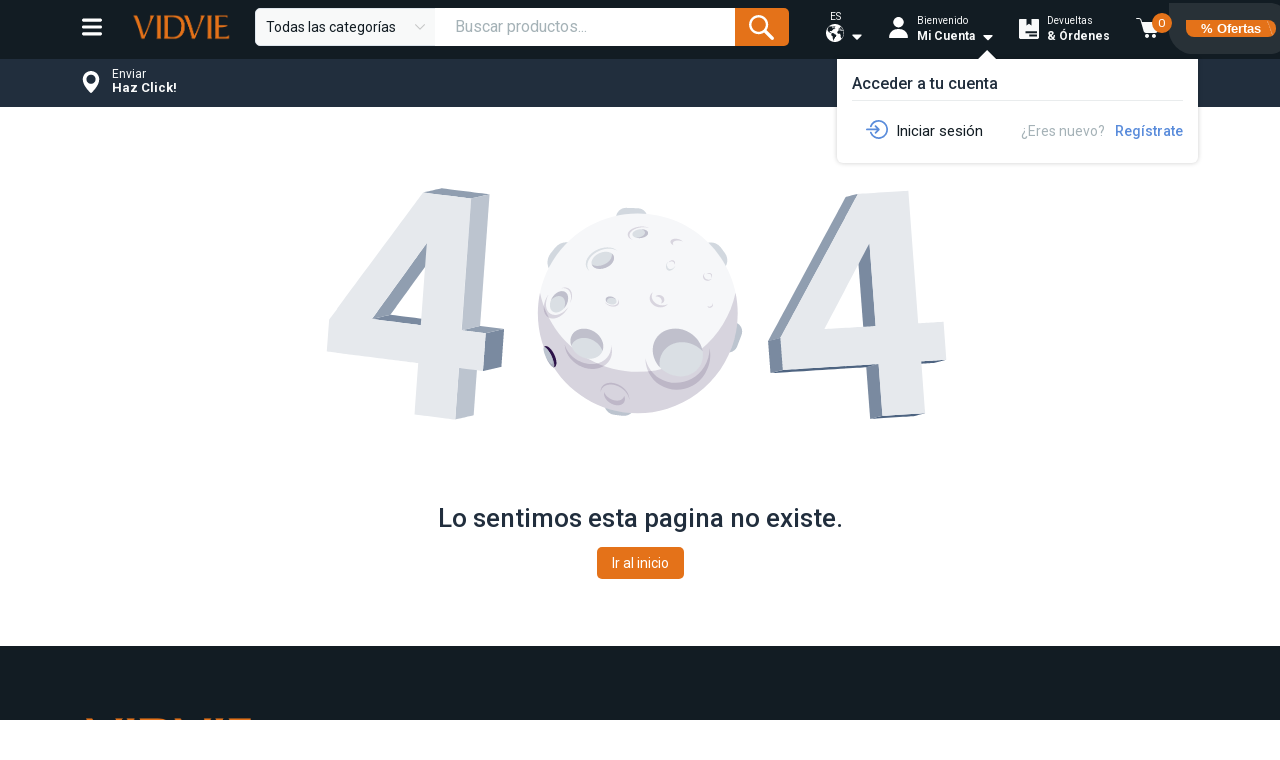

--- FILE ---
content_type: text/html
request_url: https://www.vidvie.com.do/shop/cargadores/cargador-de-carro-vidvie-cc506in-iphone-2-4-amperes/
body_size: 3020
content:
<!DOCTYPE html><html lang="es"><head><meta name="format" charset="utf-8"><meta name="description" http-equiv="X-UA-Compatible" content="IE=edge"><meta name="viewport" content="width=device-width,initial-scale=1"><link rel="favicon" href="/logo-sm.png"><title>Mundo Movil</title><script>function loadScript(a) {
        var b = document.getElementsByTagName("head")[0],
            c = document.createElement("script");
        (c.type = "text/javascript"),
            (c.src = "https://tracker.metricool.com/resources/be.js"),
            (c.onreadystatechange = a),
            (c.onload = a),
            b.appendChild(c);
        }
        loadScript(function () {
        beTracker.t({ hash: "ce2df0f6b4c95771e8f04af545d43381" });
    });</script><script src="https://maps.googleapis.com/maps/api/js?key=AIzaSyDKVYMsOv8UPKxoWrDm1EAQGvpbHPjTdd4&libraries=places" async></script><link href="/css/chunk-0082c4e1.ea630391.css" rel="prefetch"><link href="/css/chunk-0160e177.18a79652.css" rel="prefetch"><link href="/css/chunk-01c5f62a.902258ae.css" rel="prefetch"><link href="/css/chunk-030a2d4c.4009bccb.css" rel="prefetch"><link href="/css/chunk-06e53437.9f67e411.css" rel="prefetch"><link href="/css/chunk-0893998a.ee3d7533.css" rel="prefetch"><link href="/css/chunk-100d1c68.06009d25.css" rel="prefetch"><link href="/css/chunk-11b64d30.e014ab90.css" rel="prefetch"><link href="/css/chunk-14cfd680.3f7f5d28.css" rel="prefetch"><link href="/css/chunk-15f3c9f8.f1d6aada.css" rel="prefetch"><link href="/css/chunk-16944c72.65b9d644.css" rel="prefetch"><link href="/css/chunk-1ba18314.21fd3bbc.css" rel="prefetch"><link href="/css/chunk-20f12004.237801dc.css" rel="prefetch"><link href="/css/chunk-25e89300.4e1f08ea.css" rel="prefetch"><link href="/css/chunk-26bddae0.b086134a.css" rel="prefetch"><link href="/css/chunk-2776b6cc.5f6e4fb3.css" rel="prefetch"><link href="/css/chunk-2ad5ce23.bc751748.css" rel="prefetch"><link href="/css/chunk-2ada0974.bec48765.css" rel="prefetch"><link href="/css/chunk-2d40376c.4129cfca.css" rel="prefetch"><link href="/css/chunk-331f0b59.78d6e69e.css" rel="prefetch"><link href="/css/chunk-3377df78.ce3ea2c3.css" rel="prefetch"><link href="/css/chunk-3656a471.0b96c4be.css" rel="prefetch"><link href="/css/chunk-374e2a03.ffd45e4b.css" rel="prefetch"><link href="/css/chunk-397477f4.b65e5110.css" rel="prefetch"><link href="/css/chunk-3a9ca532.83ca1e26.css" rel="prefetch"><link href="/css/chunk-3d8e1139.898913a5.css" rel="prefetch"><link href="/css/chunk-3f1a9d54.e01d70b5.css" rel="prefetch"><link href="/css/chunk-3fee0fc1.d62c366a.css" rel="prefetch"><link href="/css/chunk-40920bf6.b21e1454.css" rel="prefetch"><link href="/css/chunk-4156ca49.a41b4522.css" rel="prefetch"><link href="/css/chunk-43d0a33d.c9dd1c0c.css" rel="prefetch"><link href="/css/chunk-4829e982.1e7057ed.css" rel="prefetch"><link href="/css/chunk-48844ff5.372ca337.css" rel="prefetch"><link href="/css/chunk-4a6b671e.6e28a09b.css" rel="prefetch"><link href="/css/chunk-4c4702ce.7cf7d179.css" rel="prefetch"><link href="/css/chunk-4e78fc31.1bbe5bf9.css" rel="prefetch"><link href="/css/chunk-52f19d2c.77b96370.css" rel="prefetch"><link href="/css/chunk-532c95a5.addf5ae8.css" rel="prefetch"><link href="/css/chunk-53c6150d.5d031128.css" rel="prefetch"><link href="/css/chunk-58c8c0d0.40608de0.css" rel="prefetch"><link href="/css/chunk-59755ab4.7dc78538.css" rel="prefetch"><link href="/css/chunk-59bc751e.a426eb63.css" rel="prefetch"><link href="/css/chunk-59dc8149.395ec299.css" rel="prefetch"><link href="/css/chunk-5a1bb8e8.ed5cfac4.css" rel="prefetch"><link href="/css/chunk-5b830728.ab2ac9c0.css" rel="prefetch"><link href="/css/chunk-5e3e0f54.8cde6882.css" rel="prefetch"><link href="/css/chunk-5ecb9d58.1333af74.css" rel="prefetch"><link href="/css/chunk-626d4d09.bc1767c9.css" rel="prefetch"><link href="/css/chunk-648b7503.933ac0d2.css" rel="prefetch"><link href="/css/chunk-666b0558.b10636dd.css" rel="prefetch"><link href="/css/chunk-66903951.8674cab1.css" rel="prefetch"><link href="/css/chunk-6c629f70.44816113.css" rel="prefetch"><link href="/css/chunk-7201854c.a79ce667.css" rel="prefetch"><link href="/css/chunk-73f3132c.84d5c41c.css" rel="prefetch"><link href="/css/chunk-75b3ab74.80bf2abb.css" rel="prefetch"><link href="/css/chunk-7787a7a1.fcb2517f.css" rel="prefetch"><link href="/css/chunk-7e580458.48533ce7.css" rel="prefetch"><link href="/css/chunk-7f52f87b.e1bb56fe.css" rel="prefetch"><link href="/css/chunk-7fc8698f.66c31eef.css" rel="prefetch"><link href="/css/chunk-87953c04.86cbecd6.css" rel="prefetch"><link href="/css/chunk-8b687762.fbeeb7df.css" rel="prefetch"><link href="/css/chunk-91446e54.2a517f60.css" rel="prefetch"><link href="/css/chunk-9355ee5a.c6b9122f.css" rel="prefetch"><link href="/css/chunk-a54f0a7c.0b17552f.css" rel="prefetch"><link href="/css/chunk-b2687a78.a49a40da.css" rel="prefetch"><link href="/css/chunk-b62681e8.22694bae.css" rel="prefetch"><link href="/css/chunk-c038de44.543cb4f6.css" rel="prefetch"><link href="/css/chunk-c64445d4.86cbecd6.css" rel="prefetch"><link href="/css/chunk-c75b295e.18bb31f4.css" rel="prefetch"><link href="/css/chunk-c7a2894a.5648981b.css" rel="prefetch"><link href="/css/chunk-cd562392.a219acd8.css" rel="prefetch"><link href="/css/chunk-d409a88a.54ef3ac1.css" rel="prefetch"><link href="/css/chunk-d73ec412.03914baf.css" rel="prefetch"><link href="/css/chunk-d9214048.7ee0dc8a.css" rel="prefetch"><link href="/css/chunk-d9687b68.c5b1c771.css" rel="prefetch"><link href="/css/chunk-da3ece4c.d54c3ef2.css" rel="prefetch"><link href="/css/chunk-e886db98.bfcb0afd.css" rel="prefetch"><link href="/css/chunk-e8c70e9a.34b2b2bc.css" rel="prefetch"><link href="/css/chunk-f26bfcb8.8c43a863.css" rel="prefetch"><link href="/js/chunk-0082c4e1.9a6f4c97.js" rel="prefetch"><link href="/js/chunk-0160e177.a31e1153.js" rel="prefetch"><link href="/js/chunk-01c5f62a.47bbe8cb.js" rel="prefetch"><link href="/js/chunk-030a2d4c.bc6341d9.js" rel="prefetch"><link href="/js/chunk-06e53437.4781fff2.js" rel="prefetch"><link href="/js/chunk-0893998a.ef2cc4f6.js" rel="prefetch"><link href="/js/chunk-100d1c68.7aa81069.js" rel="prefetch"><link href="/js/chunk-11b64d30.782386d9.js" rel="prefetch"><link href="/js/chunk-14cfd680.42184e2a.js" rel="prefetch"><link href="/js/chunk-150c2b42.68901f4e.js" rel="prefetch"><link href="/js/chunk-15f3c9f8.45b5174b.js" rel="prefetch"><link href="/js/chunk-16944c72.7cfa2650.js" rel="prefetch"><link href="/js/chunk-1ba18314.3531916a.js" rel="prefetch"><link href="/js/chunk-20f12004.e94450b9.js" rel="prefetch"><link href="/js/chunk-25e89300.4d29b1e4.js" rel="prefetch"><link href="/js/chunk-26bddae0.58b496fa.js" rel="prefetch"><link href="/js/chunk-2776b6cc.a4ad67f1.js" rel="prefetch"><link href="/js/chunk-2ad5ce23.9144137b.js" rel="prefetch"><link href="/js/chunk-2ada0974.06db464f.js" rel="prefetch"><link href="/js/chunk-2d0ac467.a18d5a6b.js" rel="prefetch"><link href="/js/chunk-2d0ac930.ce7f252a.js" rel="prefetch"><link href="/js/chunk-2d0af7ae.74cf15e5.js" rel="prefetch"><link href="/js/chunk-2d0b24f9.cbd089de.js" rel="prefetch"><link href="/js/chunk-2d0b2779.b26c434c.js" rel="prefetch"><link href="/js/chunk-2d0b2c8b.05eab095.js" rel="prefetch"><link href="/js/chunk-2d0b361d.cc63b041.js" rel="prefetch"><link href="/js/chunk-2d0b39ea.4dc5d2db.js" rel="prefetch"><link href="/js/chunk-2d0b5d68.a6f2f10c.js" rel="prefetch"><link href="/js/chunk-2d0ba4f6.43e888b0.js" rel="prefetch"><link href="/js/chunk-2d0bd528.2ef01a19.js" rel="prefetch"><link href="/js/chunk-2d0c0df3.48b95735.js" rel="prefetch"><link href="/js/chunk-2d0c2115.34acc4bf.js" rel="prefetch"><link href="/js/chunk-2d0c9138.5f37244f.js" rel="prefetch"><link href="/js/chunk-2d0ce7b4.d9dce637.js" rel="prefetch"><link href="/js/chunk-2d0ceee4.3b7640d1.js" rel="prefetch"><link href="/js/chunk-2d0d32b5.8a928216.js" rel="prefetch"><link href="/js/chunk-2d0d6ce4.c92a44c0.js" rel="prefetch"><link href="/js/chunk-2d0d7e64.66ac2775.js" rel="prefetch"><link href="/js/chunk-2d0db45b.8e845fd9.js" rel="prefetch"><link href="/js/chunk-2d0dd64c.9e55932e.js" rel="prefetch"><link href="/js/chunk-2d0de17d.00ff26b7.js" rel="prefetch"><link href="/js/chunk-2d0dec8a.1aabfbb4.js" rel="prefetch"><link href="/js/chunk-2d0e145a.b6bb7585.js" rel="prefetch"><link href="/js/chunk-2d0e454b.402fd146.js" rel="prefetch"><link href="/js/chunk-2d0e4aa0.1286f857.js" rel="prefetch"><link href="/js/chunk-2d0e5d22.4d76316c.js" rel="prefetch"><link href="/js/chunk-2d0e9020.824dbce8.js" rel="prefetch"><link href="/js/chunk-2d0e9bce.2fbc29c1.js" rel="prefetch"><link href="/js/chunk-2d0f08a1.c153163f.js" rel="prefetch"><link href="/js/chunk-2d208df1.a7dff516.js" rel="prefetch"><link href="/js/chunk-2d20f3b5.4b05d376.js" rel="prefetch"><link href="/js/chunk-2d20f553.a5674638.js" rel="prefetch"><link href="/js/chunk-2d20fecb.ba659055.js" rel="prefetch"><link href="/js/chunk-2d210488.45a15a16.js" rel="prefetch"><link href="/js/chunk-2d212fcf.71901c16.js" rel="prefetch"><link href="/js/chunk-2d216407.3f41d401.js" rel="prefetch"><link href="/js/chunk-2d216466.13b88606.js" rel="prefetch"><link href="/js/chunk-2d216f79.97122231.js" rel="prefetch"><link href="/js/chunk-2d21d481.c53923a0.js" rel="prefetch"><link href="/js/chunk-2d21dfc4.a50eb48d.js" rel="prefetch"><link href="/js/chunk-2d21e217.2674b27a.js" rel="prefetch"><link href="/js/chunk-2d2217ba.6b885f47.js" rel="prefetch"><link href="/js/chunk-2d224b03.4ef32d20.js" rel="prefetch"><link href="/js/chunk-2d225f97.af528a56.js" rel="prefetch"><link href="/js/chunk-2d22c855.b3b7f229.js" rel="prefetch"><link href="/js/chunk-2d22c868.14ee7944.js" rel="prefetch"><link href="/js/chunk-2d40376c.133b219d.js" rel="prefetch"><link href="/js/chunk-331f0b59.9b8ee27a.js" rel="prefetch"><link href="/js/chunk-3377df78.c2d1583f.js" rel="prefetch"><link href="/js/chunk-3656a471.f8e6ea92.js" rel="prefetch"><link href="/js/chunk-374e2a03.b204b970.js" rel="prefetch"><link href="/js/chunk-397477f4.d59867ed.js" rel="prefetch"><link href="/js/chunk-3a9ca532.e9a5c6d5.js" rel="prefetch"><link href="/js/chunk-3d8e1139.cbfa33d4.js" rel="prefetch"><link href="/js/chunk-3f1a9d54.db9c6229.js" rel="prefetch"><link href="/js/chunk-3fee0fc1.0553a657.js" rel="prefetch"><link href="/js/chunk-40920bf6.9e55e793.js" rel="prefetch"><link href="/js/chunk-4156ca49.9bd40248.js" rel="prefetch"><link href="/js/chunk-43d0a33d.46f9eb62.js" rel="prefetch"><link href="/js/chunk-4829e982.96d709b4.js" rel="prefetch"><link href="/js/chunk-48844ff5.e0f4cb61.js" rel="prefetch"><link href="/js/chunk-4a6b671e.b3b72eea.js" rel="prefetch"><link href="/js/chunk-4c4702ce.e26eae21.js" rel="prefetch"><link href="/js/chunk-4e78fc31.49039391.js" rel="prefetch"><link href="/js/chunk-52f19d2c.6a292f0d.js" rel="prefetch"><link href="/js/chunk-532c95a5.b88b159a.js" rel="prefetch"><link href="/js/chunk-53c6150d.2a9b69b5.js" rel="prefetch"><link href="/js/chunk-58c8c0d0.fb018f4c.js" rel="prefetch"><link href="/js/chunk-59755ab4.d4d2b8a8.js" rel="prefetch"><link href="/js/chunk-59bc751e.06c5c176.js" rel="prefetch"><link href="/js/chunk-59dc8149.01f12a90.js" rel="prefetch"><link href="/js/chunk-5a1bb8e8.762d2fbe.js" rel="prefetch"><link href="/js/chunk-5b830728.faf7c22c.js" rel="prefetch"><link href="/js/chunk-5e3e0f54.8414e0c7.js" rel="prefetch"><link href="/js/chunk-5ecb9d58.320117f9.js" rel="prefetch"><link href="/js/chunk-626d4d09.23da27cf.js" rel="prefetch"><link href="/js/chunk-648b7503.ef1576bd.js" rel="prefetch"><link href="/js/chunk-666b0558.88a140cb.js" rel="prefetch"><link href="/js/chunk-66903951.73321204.js" rel="prefetch"><link href="/js/chunk-6c629f70.77ccd04b.js" rel="prefetch"><link href="/js/chunk-6ef43c12.23a057e1.js" rel="prefetch"><link href="/js/chunk-7201854c.885f3280.js" rel="prefetch"><link href="/js/chunk-73f3132c.d0c0087f.js" rel="prefetch"><link href="/js/chunk-743f716b.86ea78bc.js" rel="prefetch"><link href="/js/chunk-7493fb2b.9484969f.js" rel="prefetch"><link href="/js/chunk-75b3ab74.f8fee57a.js" rel="prefetch"><link href="/js/chunk-7787a7a1.9383ac77.js" rel="prefetch"><link href="/js/chunk-7e580458.7725e37f.js" rel="prefetch"><link href="/js/chunk-7f52f87b.5409b08b.js" rel="prefetch"><link href="/js/chunk-7fc8698f.5b710f10.js" rel="prefetch"><link href="/js/chunk-87953c04.3cad09e6.js" rel="prefetch"><link href="/js/chunk-8b687762.70c87852.js" rel="prefetch"><link href="/js/chunk-91446e54.abd40c1b.js" rel="prefetch"><link href="/js/chunk-9355ee5a.0a77f1c1.js" rel="prefetch"><link href="/js/chunk-a54f0a7c.96bbc43f.js" rel="prefetch"><link href="/js/chunk-b2687a78.3a926f37.js" rel="prefetch"><link href="/js/chunk-b62681e8.35ebe2ba.js" rel="prefetch"><link href="/js/chunk-c038de44.ac5a3432.js" rel="prefetch"><link href="/js/chunk-c64445d4.366751c2.js" rel="prefetch"><link href="/js/chunk-c75b295e.e26c6109.js" rel="prefetch"><link href="/js/chunk-c7a2894a.116436c6.js" rel="prefetch"><link href="/js/chunk-cd562392.5a3639a7.js" rel="prefetch"><link href="/js/chunk-d409a88a.6e1f84fc.js" rel="prefetch"><link href="/js/chunk-d73ec412.020ceac3.js" rel="prefetch"><link href="/js/chunk-d9214048.26257fc5.js" rel="prefetch"><link href="/js/chunk-d9687b68.7c5cce15.js" rel="prefetch"><link href="/js/chunk-da3ece4c.839bf456.js" rel="prefetch"><link href="/js/chunk-e886db98.fa7daf70.js" rel="prefetch"><link href="/js/chunk-e8c70e9a.015f503c.js" rel="prefetch"><link href="/js/chunk-f26bfcb8.9ea7bd9f.js" rel="prefetch"><link href="/css/app.dea405d8.css" rel="preload" as="style"><link href="/css/chunk-vendors.9737ae63.css" rel="preload" as="style"><link href="/js/app.b3cff0dc.js" rel="preload" as="script"><link href="/js/chunk-vendors.a668ed55.js" rel="preload" as="script"><link href="/css/chunk-vendors.9737ae63.css" rel="stylesheet"><link href="/css/app.dea405d8.css" rel="stylesheet"></head><body><noscript><strong>We're sorry but ecommerce-modular doesn't work properly without JavaScript enabled. Please enable it to continue.</strong></noscript><div id="app"></div><script src="https://js.stripe.com/v3" async></script><script src="/js/chunk-vendors.a668ed55.js"></script><script src="/js/app.b3cff0dc.js"></script></body></html>

--- FILE ---
content_type: text/css
request_url: https://www.vidvie.com.do/css/app.dea405d8.css
body_size: 33061
content:
@import url(https://fonts.googleapis.com/css?family=Open+Sans:100,200,300,400,600,700,800);@import url(https://fonts.googleapis.com/css2?family=Rubik:wght@300;400;700;900&display=swap);@import url(https://fonts.googleapis.com/css2?family=Roboto:wght@100;300;400;500;700;900&display=swap);.loading{background-color:#fff;z-index:100;top:0;left:0;width:100vw;position:fixed;margin:0}.loading,.loading-wrapper{height:100vh;align-items:center;justify-content:center}.loading-wrapper{width:100vh;display:flex}.modal-main-container[data-v-8c6aff68]{background:rgba(47,53,68,.30196078431372547)!important;position:fixed;left:0;top:0;z-index:11;display:flex;align-items:flex-start;justify-content:center;width:100%;height:100%;max-height:100vh;overflow-y:hidden;overflow-x:hidden;-webkit-backdrop-filter:blur(4px)!important;backdrop-filter:blur(4px)!important;animation:open-modal-container-8c6aff68 .3s}.modal-main[data-v-8c6aff68]{background:#fff;position:relative;min-width:400px;border-radius:20px;transition:all .25s ease;margin:auto;padding:25px;animation:open-modal-8c6aff68 .3s;max-width:1000px;overflow-y:auto}.closed[data-v-8c6aff68]{animation:close-modal-8c6aff68 .3s;-webkit-user-select:none;-moz-user-select:none;user-select:none}.closed-container[data-v-8c6aff68]{animation:close-modal-container-8c6aff68 .3s}@keyframes close-modal-8c6aff68{0%{transform:scale(1)}to{transform:scale(.95)}}@keyframes open-modal-8c6aff68{0%{transform:scale(.95)}to{transform:scale(1)}}@keyframes close-modal-container-8c6aff68{0%{opacity:1}to{opacity:0}}@keyframes open-modal-container-8c6aff68{0%{opacity:0}to{opacity:1}}.rebound-click[data-v-8c6aff68]{animation:rebound-click-8c6aff68 .3s!important}@keyframes rebound-click-8c6aff68{0%{transform:scale(1)}40%{transform:scale(1.05)}80%{transform:scale(.96)}to{transform:scale(1)}}.icon-close[data-v-8c6aff68]{cursor:pointer;fill:var(--gray-1001);transition:var(--transition-1)}.icon-close[data-v-8c6aff68]:hover{fill:var(--main-red)}.modal-open[data-v-8c6aff68]{transition:all .25s ease;animation:rebound-8c6aff68 .4s}@keyframes rebound-8c6aff68{0%{transform:scale(.8)}40%{transform:scale(1.08)}80%{transform:scale(.98)}to{transform:scale(1)}}@media (max-width:576px){.modal-main[data-v-8c6aff68]{min-width:350px;margin:auto 10px;padding:20px;max-height:98%}}.modal-loading[data-v-8c6aff68]{position:absolute;width:100%;left:0;background:#fff 1a;height:100%;z-index:5;-webkit-backdrop-filter:blur(2px)!important;backdrop-filter:blur(2px)!important;border-radius:20px;top:0;display:flex;justify-content:center;align-items:center}.modal-main-content[data-v-8c6aff68]{overflow-y:auto;max-height:70vh}[data-v-10a23a0f]:root{--transition-1:all .15s ease-in-out;--transition-4:all .15s ease-out;--transition-5:all .250ms ease-in-out;--transition-6:all 0.25s cubic-bezier(.26,.52,.16,.85);--alt-ease-in-out:cubic-bezier(.79,.01,.29,.79)}.product-rate-form-enter-active[data-v-10a23a0f],.product-rate-form-leave-active[data-v-10a23a0f]{transition:all .15s ease-in-out}.product-rate-form-enter[data-v-10a23a0f],.product-rate-form-leave-to[data-v-10a23a0f]{opacity:0}.product-rate-form-enter-to[data-v-10a23a0f],.product-rate-form-leave[data-v-10a23a0f]{opacity:1}.color-white[data-v-10a23a0f]{color:var(--white)!important;transition:all .15s ease-in-out}.fill-white[data-v-10a23a0f]{fill:#fff!important;transition:all .15s ease-in-out}.bg-white[data-v-10a23a0f]{background-color:var(--white);transition:all .15s ease-in-out}.hover-color-white[data-v-10a23a0f]:hover{color:var(--white)!important}.hover-fill-white[data-v-10a23a0f]:hover{fill:#fff!important}.hover-bg-white[data-v-10a23a0f]:hover{background-color:#fff}.color-main-red[data-v-10a23a0f]{color:var(--main-red)!important;transition:all .15s ease-in-out}.fill-main-red[data-v-10a23a0f]{fill:#bc2c35!important;transition:all .15s ease-in-out}.bg-main-red[data-v-10a23a0f]{background-color:var(--main-red);transition:all .15s ease-in-out}.hover-color-main-red[data-v-10a23a0f]:hover{color:var(--main-red)!important}.hover-fill-main-red[data-v-10a23a0f]:hover{fill:#bc2c35!important}.hover-bg-main-red[data-v-10a23a0f]:hover{background-color:#bc2c35}.color-dark-main-red[data-v-10a23a0f]{color:var(--dark-main-red)!important;transition:all .15s ease-in-out}.fill-dark-main-red[data-v-10a23a0f]{fill:#ab2830!important;transition:all .15s ease-in-out}.bg-dark-main-red[data-v-10a23a0f]{background-color:var(--dark-main-red);transition:all .15s ease-in-out}.hover-color-dark-main-red[data-v-10a23a0f]:hover{color:var(--dark-main-red)!important}.hover-fill-dark-main-red[data-v-10a23a0f]:hover{fill:#ab2830!important}.hover-bg-dark-main-red[data-v-10a23a0f]:hover{background-color:#ab2830}.color-light-main-red[data-v-10a23a0f]{color:var(--light-main-red)!important;transition:all .15s ease-in-out}.fill-light-main-red[data-v-10a23a0f]{fill:#cf2127!important;transition:all .15s ease-in-out}.bg-light-main-red[data-v-10a23a0f]{background-color:var(--light-main-red);transition:all .15s ease-in-out}.hover-color-light-main-red[data-v-10a23a0f]:hover{color:var(--light-main-red)!important}.hover-fill-light-main-red[data-v-10a23a0f]:hover{fill:#cf2127!important}.hover-bg-light-main-red[data-v-10a23a0f]:hover{background-color:#cf2127}.color-inactive-main-red[data-v-10a23a0f]{color:var(--inactive-main-red)!important;transition:all .15s ease-in-out}.fill-inactive-main-red[data-v-10a23a0f]{fill:#fbeced!important;transition:all .15s ease-in-out}.bg-inactive-main-red[data-v-10a23a0f]{background-color:var(--inactive-main-red);transition:all .15s ease-in-out}.hover-color-inactive-main-red[data-v-10a23a0f]:hover{color:var(--inactive-main-red)!important}.hover-fill-inactive-main-red[data-v-10a23a0f]:hover{fill:#fbeced!important}.hover-bg-inactive-main-red[data-v-10a23a0f]:hover{background-color:#fbeced}.color-main-navy[data-v-10a23a0f]{color:var(--main-navy)!important;transition:all .15s ease-in-out}.fill-main-navy[data-v-10a23a0f]{fill:#212e3d!important;transition:all .15s ease-in-out}.bg-main-navy[data-v-10a23a0f]{background-color:var(--main-navy);transition:all .15s ease-in-out}.hover-color-main-navy[data-v-10a23a0f]:hover{color:var(--main-navy)!important}.hover-fill-main-navy[data-v-10a23a0f]:hover{fill:#212e3d!important}.hover-bg-main-navy[data-v-10a23a0f]:hover{background-color:#212e3d}.color-dark-main-navy[data-v-10a23a0f]{color:var(--dark-main-navy)!important;transition:all .15s ease-in-out}.fill-dark-main-navy[data-v-10a23a0f]{fill:#121c23!important;transition:all .15s ease-in-out}.bg-dark-main-navy[data-v-10a23a0f]{background-color:var(--dark-main-navy);transition:all .15s ease-in-out}.hover-color-dark-main-navy[data-v-10a23a0f]:hover{color:var(--dark-main-navy)!important}.hover-fill-dark-main-navy[data-v-10a23a0f]:hover{fill:#121c23!important}.hover-bg-dark-main-navy[data-v-10a23a0f]:hover{background-color:#121c23}.color-dark-main-navy-800[data-v-10a23a0f]{color:var(--dark-main-navy-800)!important;transition:all .15s ease-in-out}.fill-dark-main-navy-800[data-v-10a23a0f]{fill:#334056!important;transition:all .15s ease-in-out}.bg-dark-main-navy-800[data-v-10a23a0f]{background-color:var(--dark-main-navy-800);transition:all .15s ease-in-out}.hover-color-dark-main-navy-800[data-v-10a23a0f]:hover{color:var(--dark-main-navy-800)!important}.hover-fill-dark-main-navy-800[data-v-10a23a0f]:hover{fill:#334056!important}.hover-bg-dark-main-navy-800[data-v-10a23a0f]:hover{background-color:#334056}.color-light-main-navy[data-v-10a23a0f]{color:var(--light-main-navy)!important;transition:all .15s ease-in-out}.fill-light-main-navy[data-v-10a23a0f]{fill:#405469!important;transition:all .15s ease-in-out}.bg-light-main-navy[data-v-10a23a0f]{background-color:var(--light-main-navy);transition:all .15s ease-in-out}.hover-color-light-main-navy[data-v-10a23a0f]:hover{color:var(--light-main-navy)!important}.hover-fill-light-main-navy[data-v-10a23a0f]:hover{fill:#405469!important}.hover-bg-light-main-navy[data-v-10a23a0f]:hover{background-color:#405469}.color-inactive-main-navy[data-v-10a23a0f]{color:var(--inactive-main-navy)!important;transition:all .15s ease-in-out}.fill-inactive-main-navy[data-v-10a23a0f]{fill:#8b9eb5!important;transition:all .15s ease-in-out}.bg-inactive-main-navy[data-v-10a23a0f]{background-color:var(--inactive-main-navy);transition:all .15s ease-in-out}.hover-color-inactive-main-navy[data-v-10a23a0f]:hover{color:var(--inactive-main-navy)!important}.hover-fill-inactive-main-navy[data-v-10a23a0f]:hover{fill:#8b9eb5!important}.hover-bg-inactive-main-navy[data-v-10a23a0f]:hover{background-color:#8b9eb5}.color-light-gray-50[data-v-10a23a0f]{color:var(--light-gray-50)!important;transition:all .15s ease-in-out}.fill-light-gray-50[data-v-10a23a0f]{fill:#f8f9f9!important;transition:all .15s ease-in-out}.bg-light-gray-50[data-v-10a23a0f]{background-color:var(--light-gray-50);transition:all .15s ease-in-out}.hover-color-light-gray-50[data-v-10a23a0f]:hover{color:var(--light-gray-50)!important}.hover-fill-light-gray-50[data-v-10a23a0f]:hover{fill:#f8f9f9!important}.hover-bg-light-gray-50[data-v-10a23a0f]:hover{background-color:#f8f9f9}.color-light-gray-100[data-v-10a23a0f]{color:var(--light-gray-100)!important;transition:all .15s ease-in-out}.fill-light-gray-100[data-v-10a23a0f]{fill:#f4f7f9!important;transition:all .15s ease-in-out}.bg-light-gray-100[data-v-10a23a0f]{background-color:var(--light-gray-100);transition:all .15s ease-in-out}.hover-color-light-gray-100[data-v-10a23a0f]:hover{color:var(--light-gray-100)!important}.hover-fill-light-gray-100[data-v-10a23a0f]:hover{fill:#f4f7f9!important}.hover-bg-light-gray-100[data-v-10a23a0f]:hover{background-color:#f4f7f9}.color-light-gray-501[data-v-10a23a0f]{color:var(--light-gray-501)!important;transition:all .15s ease-in-out}.fill-light-gray-501[data-v-10a23a0f]{fill:#f0f3f7!important;transition:all .15s ease-in-out}.bg-light-gray-501[data-v-10a23a0f]{background-color:var(--light-gray-501);transition:all .15s ease-in-out}.hover-color-light-gray-501[data-v-10a23a0f]:hover{color:var(--light-gray-501)!important}.hover-fill-light-gray-501[data-v-10a23a0f]:hover{fill:#f0f3f7!important}.hover-bg-light-gray-501[data-v-10a23a0f]:hover{background-color:#f0f3f7}.color-gray-50[data-v-10a23a0f]{color:var(--gray-50)!important;transition:all .15s ease-in-out}.fill-gray-50[data-v-10a23a0f]{fill:#dfe6ed!important;transition:all .15s ease-in-out}.bg-gray-50[data-v-10a23a0f]{background-color:var(--gray-50);transition:all .15s ease-in-out}.hover-color-gray-50[data-v-10a23a0f]:hover{color:var(--gray-50)!important}.hover-fill-gray-50[data-v-10a23a0f]:hover{fill:#dfe6ed!important}.hover-bg-gray-50[data-v-10a23a0f]:hover{background-color:#dfe6ed}.color-gray-100[data-v-10a23a0f]{color:var(--gray-100)!important;transition:all .15s ease-in-out}.fill-gray-100[data-v-10a23a0f]{fill:#dae5ea!important;transition:all .15s ease-in-out}.bg-gray-100[data-v-10a23a0f]{background-color:var(--gray-100);transition:all .15s ease-in-out}.hover-color-gray-100[data-v-10a23a0f]:hover{color:var(--gray-100)!important}.hover-fill-gray-100[data-v-10a23a0f]:hover{fill:#dae5ea!important}.hover-bg-gray-100[data-v-10a23a0f]:hover{background-color:#dae5ea}.color-gray-1001[data-v-10a23a0f]{color:var(--gray-1001)!important;transition:all .15s ease-in-out}.fill-gray-1001[data-v-10a23a0f]{fill:#c6d4db!important;transition:all .15s ease-in-out}.bg-gray-1001[data-v-10a23a0f]{background-color:var(--gray-1001);transition:all .15s ease-in-out}.hover-color-gray-1001[data-v-10a23a0f]:hover{color:var(--gray-1001)!important}.hover-fill-gray-1001[data-v-10a23a0f]:hover{fill:#c6d4db!important}.hover-bg-gray-1001[data-v-10a23a0f]:hover{background-color:#c6d4db}.color-dark-gray-200[data-v-10a23a0f]{color:var(--dark-gray-200)!important;transition:all .15s ease-in-out}.fill-dark-gray-200[data-v-10a23a0f]{fill:#a5b2b7!important;transition:all .15s ease-in-out}.bg-dark-gray-200[data-v-10a23a0f]{background-color:var(--dark-gray-200);transition:all .15s ease-in-out}.hover-color-dark-gray-200[data-v-10a23a0f]:hover{color:var(--dark-gray-200)!important}.hover-fill-dark-gray-200[data-v-10a23a0f]:hover{fill:#a5b2b7!important}.hover-bg-dark-gray-200[data-v-10a23a0f]:hover{background-color:#a5b2b7}.color-dark-gray-300[data-v-10a23a0f]{color:var(--dark-gray-300)!important;transition:all .15s ease-in-out}.fill-dark-gray-300[data-v-10a23a0f]{fill:#95a1a5!important;transition:all .15s ease-in-out}.bg-dark-gray-300[data-v-10a23a0f]{background-color:var(--dark-gray-300);transition:all .15s ease-in-out}.hover-color-dark-gray-300[data-v-10a23a0f]:hover{color:var(--dark-gray-300)!important}.hover-fill-dark-gray-300[data-v-10a23a0f]:hover{fill:#95a1a5!important}.hover-bg-dark-gray-300[data-v-10a23a0f]:hover{background-color:#95a1a5}.color-dark-gray-400[data-v-10a23a0f]{color:var(--dark-gray-400)!important;transition:all .15s ease-in-out}.fill-dark-gray-400[data-v-10a23a0f]{fill:#7c8793!important;transition:all .15s ease-in-out}.bg-dark-gray-400[data-v-10a23a0f]{background-color:var(--dark-gray-400);transition:all .15s ease-in-out}.hover-color-dark-gray-400[data-v-10a23a0f]:hover{color:var(--dark-gray-400)!important}.hover-fill-dark-gray-400[data-v-10a23a0f]:hover{fill:#7c8793!important}.hover-bg-dark-gray-400[data-v-10a23a0f]:hover{background-color:#7c8793}.color-blue-600[data-v-10a23a0f]{color:var(--blue-600)!important;transition:all .15s ease-in-out}.fill-blue-600[data-v-10a23a0f]{fill:#5a8cdb!important;transition:all .15s ease-in-out}.bg-blue-600[data-v-10a23a0f]{background-color:var(--blue-600);transition:all .15s ease-in-out}.hover-color-blue-600[data-v-10a23a0f]:hover{color:var(--blue-600)!important}.hover-fill-blue-600[data-v-10a23a0f]:hover{fill:#5a8cdb!important}.hover-bg-blue-600[data-v-10a23a0f]:hover{background-color:#5a8cdb}.color-blue-700[data-v-10a23a0f]{color:var(--blue-700)!important;transition:all .15s ease-in-out}.fill-blue-700[data-v-10a23a0f]{fill:#4979b2!important;transition:all .15s ease-in-out}.bg-blue-700[data-v-10a23a0f]{background-color:var(--blue-700);transition:all .15s ease-in-out}.hover-color-blue-700[data-v-10a23a0f]:hover{color:var(--blue-700)!important}.hover-fill-blue-700[data-v-10a23a0f]:hover{fill:#4979b2!important}.hover-bg-blue-700[data-v-10a23a0f]:hover{background-color:#4979b2}.color-green-600[data-v-10a23a0f]{color:var(--green-600)!important;transition:all .15s ease-in-out}.fill-green-600[data-v-10a23a0f]{fill:#85b561!important;transition:all .15s ease-in-out}.bg-green-600[data-v-10a23a0f]{background-color:var(--green-600);transition:all .15s ease-in-out}.hover-color-green-600[data-v-10a23a0f]:hover{color:var(--green-600)!important}.hover-fill-green-600[data-v-10a23a0f]:hover{fill:#85b561!important}.hover-bg-green-600[data-v-10a23a0f]:hover{background-color:#85b561}.color-green-400[data-v-10a23a0f]{color:var(--green-400)!important;transition:all .15s ease-in-out}.fill-green-400[data-v-10a23a0f]{fill:#66b266!important;transition:all .15s ease-in-out}.bg-green-400[data-v-10a23a0f]{background-color:var(--green-400);transition:all .15s ease-in-out}.hover-color-green-400[data-v-10a23a0f]:hover{color:var(--green-400)!important}.hover-fill-green-400[data-v-10a23a0f]:hover{fill:#66b266!important}.hover-bg-green-400[data-v-10a23a0f]:hover{background-color:#66b266}.color-yellow-600[data-v-10a23a0f]{color:var(--yellow-600)!important;transition:all .15s ease-in-out}.fill-yellow-600[data-v-10a23a0f]{fill:#ffd400!important;transition:all .15s ease-in-out}.bg-yellow-600[data-v-10a23a0f]{background-color:var(--yellow-600);transition:all .15s ease-in-out}.hover-color-yellow-600[data-v-10a23a0f]:hover{color:var(--yellow-600)!important}.hover-fill-yellow-600[data-v-10a23a0f]:hover{fill:#ffd400!important}.hover-bg-yellow-600[data-v-10a23a0f]:hover{background-color:#ffd400}.color-yellow-200[data-v-10a23a0f]{color:var(--yellow-200)!important;transition:all .15s ease-in-out}.fill-yellow-200[data-v-10a23a0f]{fill:#fff6dc!important;transition:all .15s ease-in-out}.bg-yellow-200[data-v-10a23a0f]{background-color:var(--yellow-200);transition:all .15s ease-in-out}.hover-color-yellow-200[data-v-10a23a0f]:hover{color:var(--yellow-200)!important}.hover-fill-yellow-200[data-v-10a23a0f]:hover{fill:#fff6dc!important}.hover-bg-yellow-200[data-v-10a23a0f]:hover{background-color:#fff6dc}.color-light-warning-200[data-v-10a23a0f]{color:var(--light-warning-200)!important;transition:all .15s ease-in-out}.fill-light-warning-200[data-v-10a23a0f]{fill:#ffd971!important;transition:all .15s ease-in-out}.bg-light-warning-200[data-v-10a23a0f]{background-color:var(--light-warning-200);transition:all .15s ease-in-out}.hover-color-light-warning-200[data-v-10a23a0f]:hover{color:var(--light-warning-200)!important}.hover-fill-light-warning-200[data-v-10a23a0f]:hover{fill:#ffd971!important}.hover-bg-light-warning-200[data-v-10a23a0f]:hover{background-color:#ffd971}.color-warning-900[data-v-10a23a0f]{color:var(--warning-900)!important;transition:all .15s ease-in-out}.fill-warning-900[data-v-10a23a0f]{fill:#886619!important;transition:all .15s ease-in-out}.bg-warning-900[data-v-10a23a0f]{background-color:var(--warning-900);transition:all .15s ease-in-out}.hover-color-warning-900[data-v-10a23a0f]:hover{color:var(--warning-900)!important}.hover-fill-warning-900[data-v-10a23a0f]:hover{fill:#886619!important}.hover-bg-warning-900[data-v-10a23a0f]:hover{background-color:#886619}.color-danger-700[data-v-10a23a0f]{color:var(--danger-700)!important;transition:all .15s ease-in-out}.fill-danger-700[data-v-10a23a0f]{fill:#db3535!important;transition:all .15s ease-in-out}.bg-danger-700[data-v-10a23a0f]{background-color:var(--danger-700);transition:all .15s ease-in-out}.hover-color-danger-700[data-v-10a23a0f]:hover{color:var(--danger-700)!important}.hover-fill-danger-700[data-v-10a23a0f]:hover{fill:#db3535!important}.hover-bg-danger-700[data-v-10a23a0f]:hover{background-color:#db3535}.color-danger-50[data-v-10a23a0f]{color:var(--danger-50)!important;transition:all .15s ease-in-out}.fill-danger-50[data-v-10a23a0f]{fill:#fcede9!important;transition:all .15s ease-in-out}.bg-danger-50[data-v-10a23a0f]{background-color:var(--danger-50);transition:all .15s ease-in-out}.hover-color-danger-50[data-v-10a23a0f]:hover{color:var(--danger-50)!important}.hover-fill-danger-50[data-v-10a23a0f]:hover{fill:#fcede9!important}.hover-bg-danger-50[data-v-10a23a0f]:hover{background-color:#fcede9}.color-yellow-50[data-v-10a23a0f]{color:var(--yellow-50)!important;transition:all .15s ease-in-out}.fill-yellow-50[data-v-10a23a0f]{fill:#fff6dc!important;transition:all .15s ease-in-out}.bg-yellow-50[data-v-10a23a0f]{background-color:var(--yellow-50);transition:all .15s ease-in-out}.hover-color-yellow-50[data-v-10a23a0f]:hover{color:var(--yellow-50)!important}.hover-fill-yellow-50[data-v-10a23a0f]:hover{fill:#fff6dc!important}.hover-bg-yellow-50[data-v-10a23a0f]:hover{background-color:#fff6dc}[data-v-10a23a0f]:root{--white:#fff;--main-red:#bc2c35;--dark-main-red:#ab2830;--light-main-red:#cf2127;--inactive-main-red:#fbeced;--main-navy:#212e3d;--dark-main-navy:#121c23;--dark-main-navy-800:#334056;--light-main-navy:#405469;--inactive-main-navy:#8b9eb5;--light-gray-50:#f8f9f9;--light-gray-100:#f4f7f9;--light-gray-501:#f0f3f7;--gray-50:#dfe6ed;--gray-100:#dae5ea;--gray-1001:#c6d4db;--dark-gray-200:#a5b2b7;--dark-gray-300:#95a1a5;--dark-gray-400:#7c8793;--blue-600:#5a8cdb;--blue-700:#4979b2;--green-600:#85b561;--green-400:#66b266;--yellow-600:#ffd400;--yellow-200:#fff6dc;--light-warning-200:#ffd971;--warning-900:#886619;--danger-700:#db3535;--danger-50:#fcede9;--yellow-50:#fff6dc}[data-theme=darkMode][data-v-10a23a0f]{--dark-main-navy:$light-color}[data-theme=darkMode] .card-container[data-v-10a23a0f],[data-theme=darkMode] .card-links[data-v-10a23a0f],[data-theme=darkMode] .minus[data-v-10a23a0f],[data-theme=darkMode] .modal-main[data-v-10a23a0f],[data-theme=darkMode] .plus[data-v-10a23a0f],[data-theme=darkMode] .select-container[data-v-10a23a0f],[data-theme=darkMode] .select-options[data-v-10a23a0f],[data-theme=darkMode] .sub-menu-container[data-v-10a23a0f],[data-theme=darkMode] body[data-v-10a23a0f],[data-theme=darkMode] input[data-v-10a23a0f],[data-theme=darkMode] li[data-v-10a23a0f]{background-color:#181a1b!important;color:#d1cdc7!important}[data-theme=darkMode] a[data-v-10a23a0f],[data-theme=darkMode] h1[data-v-10a23a0f],[data-theme=darkMode] h2[data-v-10a23a0f],[data-theme=darkMode] h3[data-v-10a23a0f],[data-theme=darkMode] h4[data-v-10a23a0f],[data-theme=darkMode] h5[data-v-10a23a0f],[data-theme=darkMode] h6[data-v-10a23a0f],[data-theme=darkMode] span[data-v-10a23a0f]{color:#d1cdc7!important}[data-theme=darkMode][data-v-10a23a0f] ::-webkit-scrollbar-track{background-color:#1f2f37}[data-theme=darkMode] .button-secondary[data-v-10a23a0f],[data-theme=darkMode] .card-container[data-v-10a23a0f],[data-theme=darkMode] .cart-product-image-container[data-v-10a23a0f],[data-theme=darkMode] .category-container[data-v-10a23a0f],[data-theme=darkMode] .cbx span[data-v-10a23a0f],[data-theme=darkMode] .container-img-product[data-v-10a23a0f],[data-theme=darkMode] .img-1[data-v-10a23a0f],[data-theme=darkMode] .img-2[data-v-10a23a0f],[data-theme=darkMode] .img-3[data-v-10a23a0f],[data-theme=darkMode] .img-4[data-v-10a23a0f],[data-theme=darkMode] .minus[data-v-10a23a0f],[data-theme=darkMode] .options[data-v-10a23a0f],[data-theme=darkMode] .plus[data-v-10a23a0f],[data-theme=darkMode] .product-list[data-v-10a23a0f],[data-theme=darkMode] .quantity-input-container[data-v-10a23a0f],[data-theme=darkMode] .quantity-input[data-v-10a23a0f],[data-theme=darkMode] .select-container[data-v-10a23a0f],[data-theme=darkMode] figure[data-v-10a23a0f],[data-theme=darkMode] input[data-v-10a23a0f],[data-theme=darkMode] li[data-v-10a23a0f],[data-theme=darkMode] td[data-v-10a23a0f]{border-color:#1f2f37!important}[data-theme=darkMode] .card-container[data-v-10a23a0f]{box-shadow:2px 3px 9px 0 rgba(142,196,225,.031372549)}[data-theme=darkMode] .caret-down-triangle[data-v-10a23a0f]:after{border-bottom-color:#181a1b!important}[data-theme=darkMode] .bg-main-red[data-v-10a23a0f],[data-theme=darkMode] .global-search[data-v-10a23a0f],[data-theme=darkMode] .main-button[data-v-10a23a0f],[data-theme=darkMode] .vue-slider-rail>.vue-slider-process[data-v-10a23a0f]{background-color:var(--main-red)}[data-theme=darkMode] .color-main-red[data-v-10a23a0f]{color:var(--main-red)}[data-theme=darkMode] .checker[data-v-10a23a0f],[data-theme=darkMode] .vue-slider-dot-handle[data-v-10a23a0f]{background-color:#26292b}[data-theme=darkMode] .container-icons>svg[data-v-10a23a0f]{fill:#1f2f37}[data-theme=darkMode] .checkmark svg[data-v-10a23a0f]{background-color:#181a1b}.animation-slide-down[data-v-10a23a0f]{animation:slide-down-10a23a0f .5s;transition:var(--transition-1)}@keyframes slide-down-10a23a0f{0%{opacity:0;transform:translateY(-10%)}to{opacity:1;transform:translateY(0)}}.animation-slide-up[data-v-10a23a0f]{animation:slide-up-10a23a0f .5s;transition:var(--transition-1)}@keyframes slide-up-10a23a0f{0%{opacity:0;transform:translateY(10%)}to{opacity:1;transform:translateY(0)}}.animation-slide-left[data-v-10a23a0f]{animation:slide-left-10a23a0f .5s;transition:var(--transition-1)}@keyframes slide-left-10a23a0f{0%{opacity:0;transform:translateX(-10%)}to{opacity:1;transform:translateX(0)}}.animation-slide-right[data-v-10a23a0f]{animation:slide-right-10a23a0f .5s;transition:var(--transition-1)}@keyframes slide-right-10a23a0f{0%{opacity:0;transform:translateX(10%)}to{opacity:1;transform:translateX(0)}}.animation-opacity[data-v-10a23a0f]{animation:opacity-10a23a0f .3s;transition:var(--transition-1)}@keyframes opacity-10a23a0f{0%{opacity:0}to{opacity:1}}.hithere[data-v-10a23a0f]{animation:hithere-10a23a0f 1s ease infinite}@keyframes hithere-10a23a0f{30%{transform:scale(1.4)}40%,60%{transform:rotate(-20deg) scale(1.4)}50%{transform:rotate(20deg) scale(1.4)}70%{transform:rotate(0deg) scale(1.4)}to{transform:scale(1)}}.perk-icon svg[data-v-10a23a0f]{fill:var(--main-red)!important;transition:fill .15s ease-in-out}.swiper-button-next-categories[data-v-10a23a0f],.swiper-button-next-parallax[data-v-10a23a0f],.swiper-button-next[data-v-10a23a0f],.swiper-button-prev-categories[data-v-10a23a0f],.swiper-button-prev-parallax[data-v-10a23a0f],.swiper-button-prev[data-v-10a23a0f]{position:absolute;top:50%;width:calc(var(--swiper-navigation-size)/44*27);height:var(--swiper-navigation-size);margin-top:calc(var(--swiper-navigation-size)*-1/2);z-index:10;cursor:pointer;display:flex;align-items:center;justify-content:center;color:var(--gray-50,var(--gray-50));transition:all .15s ease-in-out}.swiper-button-next-categories.swiper-button-disabled[data-v-10a23a0f],.swiper-button-next-parallax.swiper-button-disabled[data-v-10a23a0f],.swiper-button-next.swiper-button-disabled[data-v-10a23a0f],.swiper-button-prev-categories.swiper-button-disabled[data-v-10a23a0f],.swiper-button-prev-parallax.swiper-button-disabled[data-v-10a23a0f],.swiper-button-prev.swiper-button-disabled[data-v-10a23a0f]{cursor:no-drop!important}.swiper-button-next-categories.swiper-button-disabled:hover svg[data-v-10a23a0f],.swiper-button-next-parallax.swiper-button-disabled:hover svg[data-v-10a23a0f],.swiper-button-next.swiper-button-disabled:hover svg[data-v-10a23a0f],.swiper-button-prev-categories.swiper-button-disabled:hover svg[data-v-10a23a0f],.swiper-button-prev-parallax.swiper-button-disabled:hover svg[data-v-10a23a0f],.swiper-button-prev.swiper-button-disabled:hover svg[data-v-10a23a0f]{fill:#dfe6ed!important}.swiper-button-next-categories[data-v-10a23a0f]:hover,.swiper-button-next-parallax[data-v-10a23a0f]:hover,.swiper-button-next[data-v-10a23a0f]:hover,.swiper-button-prev-categories[data-v-10a23a0f]:hover,.swiper-button-prev-parallax[data-v-10a23a0f]:hover,.swiper-button-prev[data-v-10a23a0f]:hover{color:var(--main-red)}.swiper-button-next-categories[data-v-10a23a0f]:after,.swiper-button-next-parallax[data-v-10a23a0f]:after,.swiper-button-next[data-v-10a23a0f]:after,.swiper-button-prev-categories[data-v-10a23a0f]:after,.swiper-button-prev-parallax[data-v-10a23a0f]:after,.swiper-button-prev[data-v-10a23a0f]:after{display:none;font-family:swiper-icons;font-size:var(--swiper-navigation-size);text-transform:none!important;letter-spacing:0;text-transform:none;font-variant:normal;line-height:1}.swiper-pagination[data-v-10a23a0f] .swiper-pagination-bullet{width:17px;height:17px}.swiper-pagination-bullet-active[data-v-10a23a0f]{background:var(--main-red)!important;opacity:1!important}.swiper-pagination-bullet[data-v-10a23a0f]{opacity:1;background-color:#c6d4db}.mobile-visible[data-v-10a23a0f]{max-height:120px!important;transition:all .15ms ease-in-out}.mobile-search[data-v-10a23a0f]{width:100vw;overflow:hidden;top:63px;left:0;background-color:#121c23}.mobile-search .search-content[data-v-10a23a0f]{max-height:0;transition:max-height .15s ease-in-out}form[data-v-10a23a0f]{position:relative;width:100%}.search-input[data-v-10a23a0f]{padding:0 20px!important}.header-search[data-v-10a23a0f]{position:relative;width:75%}.header-search .input-group[data-v-10a23a0f]{height:38px!important}.header-search .dropdown-menu.show-suggestions[data-v-10a23a0f]{display:none}@media(min-width:768px){.header-search .dropdown-menu.show-suggestions[data-v-10a23a0f]{display:block}}.dropdown-menu li[data-v-10a23a0f]:hover{background-color:rgba(244,247,249,.7490196078)}.dropdown-menu[data-v-10a23a0f]{position:absolute;top:38px;left:180px;width:100%!important;left:-1px;border-top-left-radius:0!important;border-top-right-radius:0!important;border:0!important;border-top:1px solid #dae5ea!important;animation:dropdown-animation-10a23a0f .3s;transition:var(--transition-1)}@media(min-width:992px){.dropdown-menu[data-v-10a23a0f]{width:calc(100% - 234px)!important;left:180px}}@keyframes dropdown-animation-10a23a0f{0%{opacity:0;transform:translateY(-10%)}to{opacity:1;transform:translateY(0)}}.suggestion-element.active[data-v-10a23a0f]{background:rgba(223,230,237,.4509803922)}.search-input[data-v-10a23a0f]::-moz-placeholder{font-size:1rem!important;font-weight:400;color:var(--dark-gray-200)}.search-input[data-v-10a23a0f]::placeholder{font-size:1rem!important;font-weight:400;color:var(--dark-gray-200)}.form-control[data-v-10a23a0f]:focus{box-shadow:none!important}li.suggestion-element[data-v-10a23a0f]{padding:5px;padding-left:1px;cursor:pointer;margin-right:15px!important;margin-left:10px!important;border-radius:4px}li.suggestion-element span[data-v-10a23a0f]{margin-left:10px;margin-right:5px;color:#121c23}.delete-history:hover svg[data-v-10a23a0f]{fill:#5a8cdb!important;transition:none}.global-search[data-v-10a23a0f]{width:auto;padding:0 15px;background-color:var(--main-red);color:#fff;border:unset;border-radius:0 5px 5px 0;transition:var(--transition-1)}.global-search[data-v-10a23a0f]:hover{background-color:var(--light-main-red);cursor:pointer!important}.red-underline[data-v-10a23a0f]{display:inline}.red-underline[data-v-10a23a0f]:after{content:"";display:block;position:relative;height:2px;width:100%;border-radius:3.125rem;background-color:var(--main-red);top:3px;transform:scaleX(0);transition:all .25s ease-out}.red-underline-icon[data-v-10a23a0f]{position:relative;top:-4px;display:inline}.red-underline-icon[data-v-10a23a0f]:after{content:"";display:block;position:relative;height:2px;width:100%;border-radius:3.125rem;background-color:var(--main-red);top:3px;transform:scaleX(0);transition:all .25s ease-out;top:7px!important}@media screen and (min-width:1200px){.red-underline-icon[data-v-10a23a0f]:after{display:none!important}}.sub-menu-container[data-v-10a23a0f]{display:none;position:absolute;box-shadow:0 0 5px 0 rgba(0,0,0,.2);top:52px;left:-7px;z-index:10;padding:15px;padding-left:16px;cursor:default;transition:all .3s ease 0s;animation:show-submenu-10a23a0f;animation-duration:.5s;animation-fill-mode:both}.sub-menu-container[data-v-10a23a0f]:hover{display:block}@keyframes show-submenu-10a23a0f{0%{top:67px;opacity:0}to{top:52px;opacity:1}}.arrow-animation[data-v-10a23a0f]{animation:appear-left-10a23a0f .5s both;margin-left:30px;display:none}@keyframes appear-left-10a23a0f{0%{opacity:0;margin-left:10px}50%{margin-left:30px;opacity:1}}.mask-focused[data-v-10a23a0f]{z-index:14}.mask[data-v-10a23a0f]{position:fixed;z-index:12;top:0;left:0;width:100%;height:100%;-webkit-backdrop-filter:blur(4px)!important;backdrop-filter:blur(4px)!important;background-color:rgba(47,53,68,.3019607843)!important;display:block;transition:opacity .3s ease;overflow-y:auto!important;transition:all .15s ease-in-out!important}.cart-menu[data-v-10a23a0f]{left:auto;right:0}.list-item[data-v-10a23a0f]{margin-left:10px;margin-bottom:.3em}.list-item:hover .list-subtitle[data-v-10a23a0f]{color:var(--main-red)!important}.list-item:hover .list-icon[data-v-10a23a0f]{fill:var(--main-red)!important}.list-item:hover .arrow-animation[data-v-10a23a0f]{fill:var(--main-red)!important;display:block}.list-icon[data-v-10a23a0f]{margin-right:10px}.see-everything[data-v-10a23a0f]{position:relative;top:-4px}.see-everything svg[data-v-10a23a0f]{position:relative;top:-15px;opacity:0;margin-left:10px;transform:rotate(90deg)}.see-everything span[data-v-10a23a0f]{position:relative;left:22px;color:#5a8cdb;transition:all .18s cubic-bezier(.33,1.13,.6,.99)}.see-everything[data-v-10a23a0f]:hover{cursor:pointer}.see-everything:hover svg[data-v-10a23a0f]{position:relative;top:0;opacity:1;transition:all .18s cubic-bezier(.33,1.13,.6,.99);transform:rotate(90deg);fill:var(--main-red)}.see-everything:hover span[data-v-10a23a0f]{color:var(--main-red);text-decoration:underline;position:relative;left:0}.select-search .filter-category[data-v-10a23a0f]{width:181px!important;height:38px!important}.select-search .filter-category summary[data-v-10a23a0f]{height:100%!important;border-top-right-radius:0;border-bottom-right-radius:0;border-right:2px solid #dae5ea}.select-search .filter-category summary span[data-v-10a23a0f]{line-height:32px}.select-search .filter-category ul[data-v-10a23a0f]{border-radius:6px!important;border-top-right-radius:0!important;border-top-left-radius:0!important}.select-search .filter-category summary[data-v-10a23a0f]:hover{box-shadow:0 0 10px .5px rgba(144,157,164,.1098039216);transform:translateY(0)}a[data-v-10a23a0f],body[data-v-10a23a0f],button[data-v-10a23a0f],h1[data-v-10a23a0f],h2[data-v-10a23a0f],h3[data-v-10a23a0f],h4[data-v-10a23a0f],h5[data-v-10a23a0f],h6[data-v-10a23a0f],input[data-v-10a23a0f],p[data-v-10a23a0f],span[data-v-10a23a0f]{font-family:Roboto!important;color:#121c23}html[data-v-10a23a0f]{scrollbar-color:var(--gray-100) rgba(237,242,245,0)}[data-v-10a23a0f]::-webkit-scrollbar{width:12px}[data-v-10a23a0f]::-webkit-scrollbar-track{background-color:rgba(237,242,245,0)!important;border-radius:15px}[data-v-10a23a0f]::-webkit-scrollbar-thumb{background-color:#dae5ea!important;border-radius:15px}[data-v-10a23a0f]:root{--card-shadow:0px 0px 10px 0.5px rgba(144,157,164,0.10980392156862745)}.desc-12[data-v-10a23a0f]{font-size:12px;color:#95a1a5;line-height:1.4}.desc-13[data-v-10a23a0f]{font-size:13px;color:#95a1a5;line-height:1.4}.desc-14[data-v-10a23a0f]{font-size:14px;color:#95a1a5;line-height:1.4}.desc-16[data-v-10a23a0f]{font-size:16px;color:#95a1a5;line-height:1.4}.desc-19[data-v-10a23a0f]{font-size:19px;color:#95a1a5;line-height:1.4}.desc-18[data-v-10a23a0f]{font-size:18px;color:#95a1a5;line-height:1.4}.desc-20[data-v-10a23a0f]{font-size:20px;color:#95a1a5;line-height:1.4}.desc-22[data-v-10a23a0f]{font-size:22px;color:#95a1a5;line-height:1.4}.desc-30[data-v-10a23a0f]{font-size:30px;color:#95a1a5;line-height:1.4}.desc-36[data-v-10a23a0f]{font-size:36px;color:#95a1a5;line-height:1.4}.desc-40[data-v-10a23a0f]{font-size:40px;color:#95a1a5;line-height:1.4}.title-14[data-v-10a23a0f]{font-size:14px;color:#212e3d;font-weight:500;margin-bottom:.5em}.title-15[data-v-10a23a0f]{font-size:15px;color:#212e3d;font-weight:500;margin-bottom:.5em}.title-16[data-v-10a23a0f]{font-size:16px;color:#212e3d;font-weight:500;margin-bottom:.5em}.title-17[data-v-10a23a0f]{font-size:17px;color:#212e3d;font-weight:500;margin-bottom:.5em}.title-18[data-v-10a23a0f]{font-size:18px;color:#212e3d;font-weight:500;margin-bottom:.5em}.title-20[data-v-10a23a0f]{font-size:20px;color:#212e3d;font-weight:500;margin-bottom:.5em}.title-21[data-v-10a23a0f]{font-size:21px;color:#212e3d;font-weight:500;margin-bottom:.5em}.title-22[data-v-10a23a0f]{font-size:22px;color:#212e3d;font-weight:500;margin-bottom:.5em}.title-23[data-v-10a23a0f]{font-size:23px;color:#212e3d;font-weight:500;margin-bottom:.5em}.title-24[data-v-10a23a0f]{font-size:24px;color:#212e3d;font-weight:500;margin-bottom:.5em}.title-26[data-v-10a23a0f]{font-size:26px;color:#212e3d;font-weight:500;margin-bottom:.5em}.title-28[data-v-10a23a0f]{font-size:28px;color:#212e3d;font-weight:500;margin-bottom:.5em}.title-30[data-v-10a23a0f]{font-size:30px;color:#212e3d;font-weight:500;margin-bottom:.5em}.title-34[data-v-10a23a0f]{font-size:34px;color:#212e3d;font-weight:500;margin-bottom:.5em}.title-36[data-v-10a23a0f]{font-size:36px;color:#212e3d;font-weight:500;margin-bottom:.5em}.title-38[data-v-10a23a0f]{font-size:38px;color:#212e3d;font-weight:500;margin-bottom:.5em}.title-40[data-v-10a23a0f]{font-size:40px;color:#212e3d;font-weight:500;margin-bottom:.5em}.title-42[data-v-10a23a0f]{font-size:42px;color:#212e3d;font-weight:500;margin-bottom:.5em}.subtitle-12[data-v-10a23a0f]{font-size:12px;color:#212e3d;font-weight:400}.subtitle-13[data-v-10a23a0f]{font-size:13px;color:#212e3d;font-weight:400}.subtitle-14[data-v-10a23a0f]{font-size:14px;color:#212e3d;font-weight:400}.subtitle-15[data-v-10a23a0f]{font-size:15px;color:#212e3d;font-weight:400}.subtitle-16[data-v-10a23a0f]{font-size:16px;color:#212e3d;font-weight:400}.subtitle-18[data-v-10a23a0f]{font-size:18px;color:#212e3d;font-weight:400}.subtitle-20[data-v-10a23a0f]{font-size:20px;color:#212e3d;font-weight:400}.subtitle-30[data-v-10a23a0f]{font-size:30px;color:#212e3d;font-weight:400}.subtitle-34[data-v-10a23a0f]{font-size:34px;color:#212e3d;font-weight:400}.subtitle-36[data-v-10a23a0f]{font-size:36px;color:#212e3d;font-weight:400}.subtitle-38[data-v-10a23a0f]{font-size:38px;color:#212e3d;font-weight:400}.subtitle-40[data-v-10a23a0f]{font-size:40px;color:#212e3d;font-weight:400}.subtitle-42[data-v-10a23a0f]{font-size:42px;color:#212e3d;font-weight:400}.weight-100[data-v-10a23a0f]{font-weight:100!important}.weight-200[data-v-10a23a0f]{font-weight:200!important}.weight-300[data-v-10a23a0f]{font-weight:300!important}.weight-400[data-v-10a23a0f]{font-weight:400!important}.weight-500[data-v-10a23a0f]{font-weight:500!important}.weight-600[data-v-10a23a0f]{font-weight:600!important}.weight-700[data-v-10a23a0f]{font-weight:700!important}.weight-800[data-v-10a23a0f]{font-weight:800!important}.fw-lighter[data-v-10a23a0f]{font-weight:lighter!important}.fw-normal[data-v-10a23a0f]{font-weight:400!important}.fw-bold[data-v-10a23a0f]{font-weight:700!important}.fw-bolder[data-v-10a23a0f]{font-weight:bolder!important}.size-12[data-v-10a23a0f]{font-size:12px!important}.size-13[data-v-10a23a0f]{font-size:13px!important}.size-14[data-v-10a23a0f]{font-size:14px!important}.size-15[data-v-10a23a0f]{font-size:15px!important}.size-16[data-v-10a23a0f]{font-size:16px!important}.size-17[data-v-10a23a0f]{font-size:17px!important}.size-18[data-v-10a23a0f]{font-size:18px!important}.size-19[data-v-10a23a0f]{font-size:19px!important}.size-20[data-v-10a23a0f]{font-size:20px!important}.size-21[data-v-10a23a0f]{font-size:21px!important}.size-22[data-v-10a23a0f]{font-size:22px!important}.size-23[data-v-10a23a0f]{font-size:23px!important}.size-24[data-v-10a23a0f]{font-size:24px!important}.size-25[data-v-10a23a0f]{font-size:25px!important}.size-26[data-v-10a23a0f]{font-size:26px!important}.size-28[data-v-10a23a0f]{font-size:28px!important}.size-30[data-v-10a23a0f]{font-size:30px!important}.size-31[data-v-10a23a0f]{font-size:31px!important}.size-32[data-v-10a23a0f]{font-size:32px!important}.size-33[data-v-10a23a0f]{font-size:33px!important}.size-34[data-v-10a23a0f]{font-size:34px!important}.size-35[data-v-10a23a0f]{font-size:35px!important}.size-36[data-v-10a23a0f]{font-size:36px!important}.size-38[data-v-10a23a0f]{font-size:38px!important}.size-39[data-v-10a23a0f]{font-size:39px!important}.size-40[data-v-10a23a0f]{font-size:40px!important}.size-42[data-v-10a23a0f]{font-size:42px!important}.size-44[data-v-10a23a0f]{font-size:44px!important}.size-46[data-v-10a23a0f]{font-size:46px!important}.size-48[data-v-10a23a0f]{font-size:48px!important}.text-limited[data-v-10a23a0f]{overflow:hidden!important;white-space:nowrap!important;text-overflow:ellipsis!important}.text-y-limited-2[data-v-10a23a0f]{overflow:hidden;text-overflow:ellipsis;display:-webkit-box;-webkit-line-clamp:2;line-clamp:2;-webkit-box-orient:vertical}.no-wrap[data-v-10a23a0f]{white-space:nowrap!important}.cursor-pointer[data-v-10a23a0f]:hover{cursor:pointer;-webkit-user-select:none;-moz-user-select:none;user-select:none}.cursor-nodrop[data-v-10a23a0f]:hover{cursor:no-drop;-webkit-user-select:none;-moz-user-select:none;user-select:none}.cursor-normal[data-v-10a23a0f]:hover{cursor:normal;-webkit-user-select:none;-moz-user-select:none;user-select:none}.hover-underline[data-v-10a23a0f]:hover{text-decoration:underline!important}hr[data-v-10a23a0f]{color:#a5b2b7!important;height:2px}.submenu-divider[data-v-10a23a0f]{height:2px}.pac-container[data-v-10a23a0f]{z-index:10000}.hover-opacity-1[data-v-10a23a0f]:hover,.opacity-1[data-v-10a23a0f]{opacity:.2!important}.hover-opacity-2[data-v-10a23a0f]:hover,.opacity-2[data-v-10a23a0f]{opacity:.4!important}.hover-opacity-3[data-v-10a23a0f]:hover,.opacity-3[data-v-10a23a0f]{opacity:.6!important}.hover-opacity-4[data-v-10a23a0f]:hover,.opacity-4[data-v-10a23a0f]{opacity:.8!important}.hover-opacity-normal[data-v-10a23a0f]:hover,.opacity-normal[data-v-10a23a0f]{opacity:1!important}.line-height-0[data-v-10a23a0f]{line-height:0!important}.line-height-50[data-v-10a23a0f]{line-height:.5!important}.line-height-70[data-v-10a23a0f]{line-height:.7!important}.line-height-90[data-v-10a23a0f]{line-height:.9!important}.line-height-100[data-v-10a23a0f]{line-height:1!important}.line-height-110[data-v-10a23a0f]{line-height:1.1!important}.line-height-115[data-v-10a23a0f]{line-height:1.15!important}.line-height-130[data-v-10a23a0f]{line-height:1.3!important}.line-height-150[data-v-10a23a0f]{line-height:1.5!important}hr.home-section[data-v-10a23a0f],section.home-section[data-v-10a23a0f]{margin-top:50px!important}@media(min-width:992px){hr.home-section[data-v-10a23a0f],section.home-section[data-v-10a23a0f]{margin-top:60px!important}}@media screen and (min-width:1200px){hr.home-section[data-v-10a23a0f],section.home-section[data-v-10a23a0f]{margin-top:75px!important}}@media screen and (max-width:576px){hr.home-section[data-v-10a23a0f],section.home-section[data-v-10a23a0f]{margin-top:30px!important}}section[data-v-10a23a0f]{margin-top:4.2rem}.principal-slider[data-v-10a23a0f]{margin-top:3rem!important}@media(max-width:576px){.title-24[data-v-10a23a0f]{font-size:18px}.subtitle-16[data-v-10a23a0f]{font-size:16px}[data-v-10a23a0f]::-webkit-scrollbar{width:0;height:0}[data-v-10a23a0f]::-webkit-scrollbar-track{background-color:rgba(237,242,245,0)!important;border-radius:15px}[data-v-10a23a0f]::-webkit-scrollbar-thumb{background-color:#dae5ea!important;border-radius:15px}.submenu-divider[data-v-10a23a0f]{height:1px}}.quick-view-modal[data-v-10a23a0f]{overflow-y:auto}@media screen and (min-width:992px){.quick-view-modal[data-v-10a23a0f]{width:950px;height:62vh!important}}@media screen and (min-width:1200px){.quick-view-modal[data-v-10a23a0f]{width:1100px}}input[data-v-10a23a0f]::-webkit-inner-spin-button,input[data-v-10a23a0f]::-webkit-outer-spin-button{-webkit-appearance:none!important;appearance:none;margin:0!important}input[type=number][data-v-10a23a0f]{-moz-appearance:textfield!important;-webkit-appearance:textfield;appearance:textfield}.hover-main-red[data-v-10a23a0f]:hover{color:var(--main-red)!important;fill:var(--main-red)!important;transition:all .15s ease-in-out;cursor:pointer}.hover-blue-600[data-v-10a23a0f]:hover{color:#5a8cdb!important;fill:#5a8cdb!important;transition:all .15s ease-in-out;cursor:pointer}.main-link[data-v-10a23a0f],a[data-v-10a23a0f]{color:#5a8cdb!important;transition:all .15s ease-in-out;text-decoration:none!important;cursor:pointer}.main-link:hover svg[data-v-10a23a0f],a:hover svg[data-v-10a23a0f]{fill:var(--main-red)}.main-link[data-v-10a23a0f]:hover,a[data-v-10a23a0f]:hover{cursor:pointer;fill:var(--main-red);color:var(--main-red)!important;transition:all .15s ease-in-out;-webkit-user-select:none;-moz-user-select:none;user-select:none}.pointer-events-none[data-v-10a23a0f]{pointer-events:none!important}.vue-dropzone[data-v-10a23a0f]:hover{background-color:var(--light-gray-50)!important}.vue-dropzone[data-v-10a23a0f]{border-color:var(--gray-100)!important}.card-shadow[data-v-10a23a0f]{box-shadow:0 0 10px .5px rgba(144,157,164,.1098039216)!important}.created[data-v-10a23a0f]{color:rgba(135,143,150,.8470588235);background:rgba(102,130,154,.0784313725);font-size:14px}.created>svg[data-v-10a23a0f]{fill:rgba(135,143,150,.8470588235)}.in_process[data-v-10a23a0f]{background:#fcf7e6;color:#e1b000}.in_process>svg[data-v-10a23a0f]{fill:#d8a10a}.dispatched[data-v-10a23a0f]{background:#efedf8;color:#7258df}.dispatched>svg[data-v-10a23a0f]{fill:#7258df}.sent[data-v-10a23a0f],.ticket-status-open[data-v-10a23a0f]{background:#eaf0f9;color:#5a8cdb}.sent>svg[data-v-10a23a0f]{fill:#5a8cdb}.delivered[data-v-10a23a0f],.ticket-status-resolved[data-v-10a23a0f]{background:#ebf7df;color:#89c654}.delivered>svg[data-v-10a23a0f]{fill:#89c654}.bg-on_held[data-v-10a23a0f],.ticket-status-closed[data-v-10a23a0f]{background:#fdebd6;color:#de7a06}.on_held>svg[data-v-10a23a0f]{fill:#de7a06}.canceled[data-v-10a23a0f],.ticket-status-pending[data-v-10a23a0f]{background:#fce9e9;color:#e84242}.canceled>svg[data-v-10a23a0f]{fill:#e84242}.dz-filename[data-v-10a23a0f],.dz-progress[data-v-10a23a0f]{display:none!important}.vue-dropzone>.dz-preview .dz-details[data-v-10a23a0f]{background-color:rgba(73,120,178,.5607843137)!important;border-radius:10px}.vue-dropzone>.dz-preview .dz-details .dz-filename span[data-v-10a23a0f],.vue-dropzone>.dz-preview .dz-details .dz-size span[data-v-10a23a0f]{color:#fff}.dropzone .dz-preview .dz-remove[data-v-10a23a0f]:hover{color:var(--main-red)!important}.vue-dropzone>.dz-preview:hover .dz-remove[data-v-10a23a0f]{opacity:1;border-radius:5px;padding:4px;border:1px solid #fff;color:#fff!important;font-size:14px;text-transform:inherit;font-weight:700;top:43%;left:23%;bottom:0;height:33px;margin-left:0}.chat-container .chat-body .chat-history .joe-message a[data-v-10a23a0f]{color:#fff!important}.mobile-chat-container[data-v-10a23a0f]{box-shadow:none!important}#joe-bubble-unread[data-v-10a23a0f]{line-height:14px;font-size:10px;border:none!important;height:16px;width:16px}.mobile-chat-container[data-v-10a23a0f]{border-radius:34px;font-family:none!important}.chat-container .chat-footer ul li[data-v-10a23a0f]{color:var(--blue-600)!important;border:none;padding:4px 15px;width:130px;margin-top:5px}.chat-container .chat-footer ul li.active[data-v-10a23a0f],.chat-container .chat-footer ul li[data-v-10a23a0f]:hover{color:#fff!important}.chat-container .joe-agent-pic[data-v-10a23a0f]{border:none;border-radius:50%}.chat-container .text-box-wrp[data-v-10a23a0f]{box-shadow:1px 0 8px rgba(124,135,147,.1607843137);border-radius:16px}.chat-container .text-box-wrp[data-v-10a23a0f]:focus-within{border:none!important}.chat-container .title-tag[data-v-10a23a0f]{visibility:hidden}.mobile-chat-container[data-v-10a23a0f]{right:3%!important;z-index:10}.invalid-input:not(.invalid-input~.invalid-input) .error-pop[data-v-10a23a0f]{display:flex!important}.unstyled-button[data-v-10a23a0f]{padding:0;margin:0;border:0;background-color:transparent!important}.unstyled-list[data-v-10a23a0f]{list-style:none!important;margin-bottom:0}.image__wrapper[data-v-10a23a0f]{font:1em sans-serif;display:flex;justify-content:center;align-items:center;margin:0}.image__wrapper[data-v-10a23a0f]:hover{cursor:pointer}.image__wrapper.loaded .image__item[data-v-10a23a0f]{visibility:visible!important;opacity:1!important;-o-object-fit:contain;object-fit:contain;width:100%}.image__wrapper.loaded .image__spinner[data-v-10a23a0f]{display:none;width:100%}.image__item[data-v-10a23a0f]{transition:all .3s ease-in-out!important;opacity:0;visibility:hidden}.image__wrapper[data-v-10a23a0f]{position:relative;width:100%}.vue-star-rating-star[data-v-0ea57699]{display:inline-block}.vue-star-rating-pointer[data-v-0ea57699]{cursor:pointer}.vue-star-rating[data-v-0ea57699]{display:flex;align-items:center}.vue-star-rating-inline[data-v-0ea57699]{display:inline-flex}.vue-star-rating-rating-text[data-v-0ea57699]{margin-left:7px}.vue-star-rating-rtl[data-v-0ea57699]{direction:rtl}.vue-star-rating-rtl .vue-star-rating-rating-text[data-v-0ea57699]{margin-right:10px;direction:rtl}.rating-text[data-v-0ea57699]{animation:show-text-0ea57699 .5s}@keyframes show-text-0ea57699{0%{opacity:0;transform:translateX(-10px)}to{opacity:1;transform:translateX(0)}}button[data-v-1be6c39e]{color:#fff!important;border-radius:5px;border:0;font-weight:400;padding:0 15px;line-height:32px;background-color:var(--main-red);transition:var(--transition-1);font-size:14px;-webkit-user-select:none;-moz-user-select:none;user-select:none}.button>svg[data-v-1be6c39e]{fill:#fff!important}button[data-v-1be6c39e]:hover{background-color:var(--light-main-red)}.button-disabled[data-v-1be6c39e]{background:var(--gray-1001)!important;cursor:no-drop}span[data-v-1be6c39e]{color:#fff!important}.pressed[data-v-1be6c39e]{transform:scale(.97);background:var(--dark-main-red)!important}.checkbox[data-v-e3854684]{margin:auto;-webkit-user-select:none;-moz-user-select:none;user-select:none;cursor:pointer}.checkbox span[data-v-e3854684]{display:inline-block;vertical-align:middle;transform:translateZ(0)}.checkbox span[data-v-e3854684]:first-child{position:relative;width:1.4em;height:1.4em;border-radius:5px;transform:scale(1);vertical-align:middle;border:1px solid var(--gray-1001);transition:all .2s ease}.checkbox span:first-child svg[data-v-e3854684]{position:absolute;top:4px;left:4px;fill:none;stroke:#fff;stroke-width:2;stroke-linecap:round;stroke-linejoin:round;stroke-dasharray:16px;stroke-dashoffset:16px;transition:all .3s ease;transition-delay:.1s;transform:translateZ(0)}.checkbox .description[data-v-e3854684]{padding-left:8px}.checkbox:hover span[data-v-e3854684]:first-child{border-color:var(--gray-100)}.inp-checkbox:checked+.checkbox span[data-v-e3854684]:first-child{background:var(--light-main-red);border-color:var(--light-main-red);animation:wave-e3854684 .4s ease}.inp-checkbox:checked+.checkbox span:first-child svg[data-v-e3854684]{stroke-dashoffset:0}.inp-checkbox:checked+.checkbox span[data-v-e3854684]:first-child:before{transform:scale(3.5);opacity:0;transition:all .6s ease}@keyframes wave-e3854684{50%{transform:scale(.9)}}.show-rest-img[data-v-6d7a0dd3]{content:"";top:0;z-index:6;background-color:rgba(18,28,35,.5490196078431373)!important}figure[data-v-6d7a0dd3]>img{-o-object-fit:scale-down!important;object-fit:scale-down!important}.img[data-v-6d7a0dd3]{display:flex;flex:1 0 34%;border:1px solid var(--gray-1001);overflow:hidden;border-radius:7px}.img-4[data-v-6d7a0dd3]{height:82px}.img-1[data-v-6d7a0dd3]{margin:0 1px}.st58[data-v-44be0443]{fill:#ffd971}.st3[data-v-44be0443]{fill:#212e3d}.warning-red[data-v-44be0443]{fill:var(--main-red)}.warning-red-white[data-v-44be0443]{fill:#fff}.st0[data-v-4fbd9964]{fill:#bc2c35}.st1[data-v-4fbd9964]{fill:#fff}.st2[data-v-4fbd9964]{clip-path:url(#SVGID_2_)}.st3[data-v-4fbd9964]{fill:#ea3838}.st4[data-v-4fbd9964]{fill:#72bf58}.background-enabled[data-v-3f9efa62]{enable-background:new 0 0 250 250}.debug-span>span.error[data-v-54a5ac00]{color:var(--main-red)!important}label[data-v-54a5ac00]{font-size:15px;color:var(--main-navy)}label.error-title[data-v-54a5ac00]:after{content:"*";margin-left:.3rem;color:var(--main-red)}input[data-v-54a5ac00]{height:38px!important;border-color:var(--gray-100)!important;border-radius:7px;border:1px solid;width:100%;font-size:14px;border-left:0;background-color:none!important}input[data-v-54a5ac00]:focus{box-shadow:none}input[data-v-54a5ac00]::-moz-placeholder,textarea[data-v-54a5ac00]::-moz-placeholder{font-size:14px;color:var(--dark-gray-200)}input[data-v-54a5ac00]::placeholder,textarea[data-v-54a5ac00]::placeholder{font-size:14px;color:var(--dark-gray-200)}.form-control[data-v-54a5ac00]:disabled{background:transparent}.form-control.is-invalid[data-v-54a5ac00],.was-validated .form-control[data-v-54a5ac00]:invalid{box-shadow:none!important;border-color:var(--main-red)}.form-control[data-v-54a5ac00]{padding:.1rem 3px}.password[data-v-54a5ac00]{background:transparent!important}.input-group-text[data-v-54a5ac00]{background:transparent;border-color:var(--gray-100)!important;border-radius:7px}.eye-container:hover svg[data-v-54a5ac00]{fill:var(--main-red)!important;cursor:pointer}.input-group:not(.has-validation)>.dropdown-toggle[data-v-54a5ac00]:nth-last-child(n+3),.input-group[data-v-54a5ac00]:not(.has-validation)>:not(:last-child):not(.dropdown-toggle):not(.dropdown-menu){border-right:0}input[data-v-54a5ac00]:-webkit-autofill{-webkit-background-clip:text;background-clip:text}.form-control[data-v-54a5ac00]:disabled,.form-control[readonly][data-v-54a5ac00]{background-color:transparent}.error-pop[data-v-54a5ac00]{bottom:-45px;z-index:2}.error-pop-password[data-v-54a5ac00],.error-pop[data-v-54a5ac00]{position:absolute;background:#fff;box-shadow:0 5px 25px rgba(33,46,61,.12156862745098039);border-radius:7px;padding:10px;animation:animation-invalid-input-54a5ac00 .3s}.error-pop-password[data-v-54a5ac00]{bottom:-118px;z-index:8}@keyframes animation-invalid-input-54a5ac00{0%{opacity:0;transform:translateY(-10px)}to{opacity:1;transform:translateY(0)}}.error-pop-password[data-v-54a5ac00]:after,.error-pop[data-v-54a5ac00]:after{content:"";border-bottom:10px solid #fff!important;border-left:10px solid rgba(247,0,0,0)!important;border-right:10px solid rgba(255,0,0,0)!important;position:absolute;top:-10px}.error-pop-password[data-v-54a5ac00]:after{box-shadow:none}.error-pop>div>span[data-v-54a5ac00]{transition:var(--transition-1);font-size:14px;color:var(--main-red)}.invalid-input-group-text[data-v-54a5ac00],.is-invalid-input[data-v-54a5ac00]{border-color:var(--main-red)!important}.label-password[data-v-54a5ac00]{font-size:14px}.is-invalid-input-new-password[data-v-54a5ac00]{border-color:var(--gray-100)!important}.error-pop-password>span>svg[data-v-54a5ac00]{transition:var(--transition-1)}.label-password-valid[data-v-54a5ac00]{transition:var(--transition-1);color:var(--dark-gray-200);font-weight:300!important}.input-group[data-v-54a5ac00]>:not(:first-child):not(.dropdown-menu):not(.valid-tooltip):not(.valid-feedback):not(.invalid-tooltip):not(.invalid-feedback){border-left:0}input.disable-icon.form-control[data-v-54a5ac00]{border:1px solid var(--gray-100)!important;border-radius:7px!important;padding-left:.75rem}input.disable-icon.form-control.is-invalid-input[data-v-54a5ac00]{border:1px solid!important;border-color:var(--main-red)!important;box-shadow:unset}input[data-v-54a5ac00]:disabled{-webkit-text-fill-color:var(--dark-gray-200);opacity:1}.select-list[data-v-4b0378ad]{border-bottom:1px solid var(--gray-100);padding:15px}.list-info[data-v-4b0378ad]{width:170px;max-width:none}.responsive-list[data-v-4b0378ad]{max-height:370px;overflow:auto}.main-button[data-v-4b0378ad]{border-radius:7px}#edit-list:active svg[data-v-4b0378ad]{fill:var(--blue-600)}@media (min-width:576px){.responsive-list[data-v-4b0378ad]{padding-right:30px;overflow:auto}.responsive-list.many-lists[data-v-4b0378ad]{padding-right:15px}.main-button[data-v-4b0378ad]{margin-right:30px}.main-button.many-lists[data-v-4b0378ad]{margin-right:25px}}@media (max-width:767px){button[data-v-4b0378ad]{padding-inline:55px;margin-inline:auto!important}}@media (max-width:575px){.list-info[data-v-4b0378ad]{max-width:138px}}.input-description[data-v-216f03fe]{resize:none}.main-input[data-v-216f03fe] label{font-size:16px}.main-input[data-v-216f03fe] input.form-control::-moz-placeholder,textarea[data-v-216f03fe]::-moz-placeholder{color:var(--dark-gray-200)!important}.main-input[data-v-216f03fe] input.form-control::placeholder,textarea[data-v-216f03fe]::placeholder{color:var(--dark-gray-200)!important}textarea.form-control[data-v-216f03fe]{border:0!important;height:9.6rem;box-shadow:1px 2px 6px rgba(124,135,147,.2)}form.tab-showing textarea.form-control[data-v-216f03fe]{height:6.9rem}.main-input[data-v-216f03fe] .form-control:focus,textarea.form-control[data-v-216f03fe]:focus{box-shadow:1px 2px 6px rgba(156,167,178,.2)!important}@media (max-width:767px){button[data-v-216f03fe]{border-radius:7px;padding-inline:55px;margin-inline:auto!important}}button[data-v-4ad12220]{background-color:transparent;color:var(--dark-main-navy);border:.124rem solid;border-color:var(--dark-main-navy);border-radius:5px;padding:0 15px;font-weight:400;line-height:28px;transition:var(--transition-1);font-size:14px}button[data-v-4ad12220]:disabled{border-color:var(--gray-1001)!important;cursor:no-drop}button:disabled>span[data-v-4ad12220]{color:var(--gray-1001)!important}button:disabled>span>div>svg[data-v-4ad12220]{fill:var(--gray-1001)!important}button:hover span[data-v-4ad12220],button[data-v-4ad12220]:hover{border-color:var(--light-main-red);color:var(--light-main-red)}.pressed[data-v-4ad12220]{transform:scale(.97)}span[data-v-4ad12220]{color:var(--dark-main-navy)}button>span>div>svg[data-v-4ad12220],span[data-v-4ad12220]{transition:var(--transition-1)}button:hover>span>div>svg[data-v-4ad12220]{fill:var(--light-main-red)}.notify[data-v-73f65694]{position:absolute!important;top:56px;left:auto;right:0;z-index:11;background:#fff;width:328px;box-shadow:0 0 6px 1px rgba(144,157,164,.10980392156862745);padding:15px;border-radius:0 0 6px 6px;transition:var(--transition-1)}.notify-animation-desk[data-v-73f65694]{top:52px;animation:notify-73f65694 .4s}.animation-close[data-v-73f65694]{animation:close-notify-73f65694 1s}@keyframes notify-73f65694{0%{opacity:0;transform:scale(.7) translateX(50px)}to{opacity:1;transform:scale(1) translateX(0)}}@keyframes close-notify-73f65694{0%{opacity:1;transform:scale(1) translateX(0)}25%{opacity:1;transform:scale(1) translateX(0)}50%{opacity:1;transform:scale(1) translateX(0)}75%{opacity:1;transform:scale(1) translateX(0)}to{opacity:0;transform:scale(.7) translateX(50px)}}.notify-svg[data-v-73f65694]{display:flex;justify-content:center;align-items:center;margin-left:auto;transform:translateY(.5px);width:28px;height:28px;border-radius:50%;background:#68b84e;fill:#fff;color:#fff;padding:7px}.img-product-notify[data-v-73f65694]{border:1px solid var(--light-gray-100);border-radius:7px;overflow:hidden}#undo[data-v-73f65694]{line-height:30px}.container-img-product[data-v-73f65694]{width:100px;border-radius:7px;overflow:hidden;transition:var(--transition-1)}.image__wrapper[data-v-73f65694]>img{width:100px;height:100px}.many-lists[data-v-73f65694]{max-width:110px}.single-list[data-v-73f65694]{width:120px;color:var(--blue-600);transition:var(--transition-1)}.single-list[data-v-73f65694]:hover{color:var(--main-red);text-decoration:underline}p.color-number:hover span[data-v-73f65694]:last-child{color:var(--main-red)!important;text-decoration:underline}.custom-tooltip[data-v-6fc7b871]{display:none;position:absolute;left:0;top:-21px;font-size:11px;color:#fff;background:rgba(65,65,70,.9215686274509803);border-radius:4px;padding:1px 10px;animation:custom-tooltip-6fc7b871 .3s}@keyframes custom-tooltip-6fc7b871{0%{opacity:0;transform:translateY(5px)}to{opacity:1;transform:translateY(0)}}.custom-tooltip[data-v-6fc7b871]:after{content:"";position:absolute;left:12px;bottom:-7px;width:0;height:0;border-left:10px solid transparent;border-right:10px solid transparent;border-top:10px solid rgba(65,65,70,.9215686274509803)}.error-loading[data-v-6fc7b871]{cursor:not-allowed!important}.error-loading h6[data-v-6fc7b871]{pointer-events:none}.error-loading h6[data-v-6fc7b871],.inactive[data-v-6fc7b871],.inactive h6[data-v-6fc7b871]{color:var(--gray-1001)!important;font-weight:400!important}.inactive[data-v-6fc7b871]:hover{text-shadow:1px 0 0 var(--gray-1001)}.divider[data-v-6fc7b871]{border:1px solid var(--gray-1001);opacity:.4;margin-inline:10px}.wish-list-notify[data-v-6fc7b871]{position:fixed!important;right:23px!important;top:84vh!important;z-index:13;border-radius:10px;padding-inline:24px;width:328px}.wish-list-notify[data-v-6fc7b871] h5{font-size:14px!important}.wish-list-notify[data-v-6fc7b871] p{font-size:14px!important;margin-top:2px!important}.wish-list-notify[data-v-6fc7b871]>div{height:90px}.wish-list-notify[data-v-6fc7b871] .notify-desc{max-width:150px!important}.wish-list-notify[data-v-6fc7b871] img{height:88px}.wish-list-notify[data-v-6fc7b871] .container-img-product{padding-right:1rem!important}.img-product[data-v-6fc7b871]{border:1px solid var(--gray-100);border-radius:8px;overflow:hidden}.img-product .image__wrapper[data-v-6fc7b871] img{width:280px;height:280px;-o-object-fit:cover;object-fit:cover;border-radius:10px}.animation-slide-down[data-v-6fc7b871]{position:relative;z-index:1}.wrapper-img[data-v-6fc7b871]{-moz-column-gap:4px;column-gap:4px}.wrapper-img[data-v-6fc7b871] .show-rest-img{font-size:32px!important}.image__wrapper[data-v-6fc7b871] .image__item{-o-object-fit:contain!important;object-fit:contain!important}@keyframes add-to-list-6fc7b871{0%{height:517px}to{height:610px}}.modal-main-container[data-v-6fc7b871] .modal-main.add-to-list{animation:add-to-list-6fc7b871 .3s}@keyframes create-list-6fc7b871{0%{height:610px}to{height:500px}}.modal-main-container[data-v-6fc7b871] .modal-main.create-list{animation:create-list-6fc7b871 .3s}@keyframes modal-wishlist-saved-6fc7b871{0%{transform:scale(1.4)}to{transform:scale(1)}}.modal-main-container[data-v-6fc7b871] .modal-wishlist-saved{height:auto!important;animation:modal-wishlist-saved-6fc7b871 1s!important}.animation-slide-down[data-v-6fc7b871]{width:auto;height:auto}.tab-select h6[data-v-6fc7b871]{font-size:16px!important}.tab-select span:first-child:hover .custom-tooltip[data-v-6fc7b871]{display:flex}.lottie-content button[data-v-6fc7b871]{width:130px}@media (min-width:576px){.modal-main-container[data-v-6fc7b871] .modal-main.modal-wishlist{width:500px}.tab-select h6[data-v-6fc7b871]{font-size:17px!important}.info h6[data-v-6fc7b871]{overflow:hidden!important;white-space:nowrap!important;text-overflow:ellipsis!important;max-width:281px}}@media (min-width:768px){.modal-main-container[data-v-6fc7b871] .modal-main.modal-wishlist{min-width:782px;overflow-y:hidden}.modal-main-container[data-v-6fc7b871] .modal-main-content{overflow-y:visible!important}.animation-slide-down[data-v-6fc7b871]{width:400px}}@media (max-width:575px){.modal-main-container[data-v-6fc7b871] :is(.modal-main.add-to-list,.modal-main.create-list){animation:none}.product-adding .info h6[data-v-6fc7b871]{display:inline-block;-webkit-line-clamp:2;-webkit-box-orient:vertical;overflow:hidden!important;text-overflow:ellipsis;height:40px;max-width:195px}.modal-main-container[data-v-6fc7b871] .modal-wishlist-saved{width:330px;min-width:330px}.lottie-content button[data-v-6fc7b871]{width:110px}}@media (max-width:767px){.divider[data-v-6fc7b871]{margin-inline:15px}.img-product[data-v-6fc7b871]{width:100px}.img-product .image__wrapper[data-v-6fc7b871] img{width:100px;min-width:100px;height:100px}.info-panel[data-v-6fc7b871]{padding-inline:2px!important}.product-adding[data-v-6fc7b871]{padding-inline:0}.product-adding .info[data-v-6fc7b871]{margin-left:20px}.product-adding .info h6[data-v-6fc7b871]{font-size:16px!important;font-weight:500!important}}.st0[data-v-fe5c8d40]{fill:#bc2c35}.st1[data-v-fe5c8d40]{fill:#fff}.st2[data-v-fe5c8d40]{clip-path:url(#SVGID_2_)}.st3[data-v-fe5c8d40]{fill:#ea3838}.st4[data-v-fe5c8d40]{fill:#72bf58}.st5[data-v-25ef4927]{fill:#fff}.short-notify[data-v-dd86642a]{position:fixed;background:#fff;bottom:5%;right:1%;border-radius:10px;box-shadow:0 0 6px 1px rgba(144,157,164,.10980392156862745);padding:.8rem;width:345px;animation:up-dd86642a .8s,down-dd86642a 1s ease-in-out 5s,hidden-dd86642a 1s ease-in-out 5.5s;animation-fill-mode:forwards;z-index:13}@keyframes loader-dd86642a{0%{width:0}to{width:100%}}.progress-bar[data-v-dd86642a]{border-radius:60px;overflow:hidden;width:100%}.progress-bar span[data-v-dd86642a]{display:block}.progress[data-v-dd86642a]{animation:loader-dd86642a 6s ease;background:rgba(219,53,53,.5176470588235295);color:#fff;padding:5px;width:0}.progress-bar[data-v-dd86642a]{left:50%;position:absolute;top:50%;transform:translate3d(-50%,-50%,0);background:var(--gray-50);height:6px}.container-progress[data-v-dd86642a]{position:relative;height:20px}@keyframes up-dd86642a{0%{transform:translateY(300px)}to{transform:translateY(0)}}@keyframes down-dd86642a{0%{transform:translateY(0)}to{transform:translateY(300px)}}@keyframes hidden-dd86642a{to{opacity:0}}.modal-main-container[data-v-312c4dde]>.modal-main{padding:25px}.confirm-loading[data-v-312c4dde]{left:0;top:0;z-index:1}p[data-v-312c4dde]{display:-webkit-box;-webkit-box-orient:vertical;-webkit-line-clamp:2;overflow:hidden!important;text-overflow:ellipsis;width:350px;line-height:19px}.card-container[data-v-1abb397c]{margin:0 auto;animation:slide-down .5s;cursor:pointer;box-sizing:border-box;position:relative;padding:35px 15px;border-radius:20px;background:#fff;box-shadow:2px 3px 9px 0 rgba(144,157,164,.10196078431372549);transition:var(--transition-1);border:1.5px solid rgba(92,124,136,0)}.options-card[data-v-2a555f06]{max-width:250px}.options-card[data-v-2a555f06]:hover{border-color:var(--gray-100)!important;box-shadow:none}.cookie-banner[data-v-7694216e]{z-index:2002;position:fixed;bottom:0;left:0;width:100%;background-color:var(--dark-main-navy);color:#fff;padding:10px;text-align:center}.change-color[data-v-7694216e]{color:var(--main-red)}.st58{fill:#ffd971}.alertPadding{position:relative;padding:.3rem 1.5rem;margin-bottom:1rem;border:1px solid transparent;border-radius:.25rem}.alert-warning{animation:slide-down .5s}.container-counter{border:2px solid var(--warning-900);color:var(--warning-900);border-radius:50%;padding:5px;height:34px;width:34px;display:flex;align-items:center;justify-content:center}.shaking{animation:horizontal-shaking .2s;animation-iteration-count:3}@keyframes vibration{0%{transform:rotate(-5deg)}50%{transform:rotate(5deg)}to{transform:rotate(-5deg)}}.pulse-warning{animation:vibration .2s ease-in-out infinite}@keyframes horizontal-shaking{0%{transform:translateX(0)}25%{transform:translateX(5px)}50%{transform:translateX(-5px)}75%{transform:translateX(5px)}to{transform:translateX(0)}}.countdown[data-v-076b42fc]{color:var(--blue-600);font-size:14px}.password[data-v-5e0e77d2]{position:relative}.eye-container[data-v-5e0e77d2]{position:absolute;right:15px;top:52%;fill:#a5b2b7;-webkit-user-select:none;-moz-user-select:none;user-select:none}.eye-container:hover svg[data-v-5e0e77d2]{fill:#c40316!important;cursor:pointer}.container-slider-1[data-v-abd6d9f4]{background-color:#589bff}.img-primary[data-v-abd6d9f4]{position:absolute;top:8%;right:16%;width:340px}@keyframes img-primary-abd6d9f4{0%{transform:translateY(10px)}to{transform:translateY(0)}}h6[data-v-abd6d9f4]{position:absolute;right:25px;top:70%;transform:rotate(-90deg);color:#fff;font-weight:100}.active>.img-primary[data-v-abd6d9f4]{animation:active-img-abd6d9f4 .6s,img-primary-abd6d9f4 1.5s .6s infinite alternate-reverse}@keyframes active-img-abd6d9f4{0%{transform:translateY(-300px)}to{transform:translateY(0)}}.prev>.img-primary[data-v-abd6d9f4]{animation:prev-img-abd6d9f4 .6s}@keyframes prev-img-abd6d9f4{0%{transform:translateY(0)}to{transform:translateY(-300px)}}.active>.shadow-img-primary[data-v-abd6d9f4]{position:absolute;width:23%;height:3%;right:17%;border-radius:50%;z-index:0;bottom:28%;content:"";box-shadow:0 50px 8px rgba(0,0,0,.09);animation:shadow-img-primary-abd6d9f4 1.5s infinite alternate-reverse;animation-delay:.6s}@keyframes shadow-img-primary-abd6d9f4{0%{width:28%;transform:translateX(40px)}to{width:23%;transform:translateX(0)}}.content[data-v-abd6d9f4]{position:absolute;top:14%;left:calc(7% - 6px);text-align:start}.content>h3[data-v-abd6d9f4]{font-size:54px;color:#fff}.content>h2[data-v-abd6d9f4]{font-size:56px;text-shadow:0 0 2px #fff,0 0 2px #fff,0 0 1px #fff,0 0 1px #fff;color:#5097ff;font-size:50px}.content>h1[data-v-abd6d9f4]{font-size:64px;color:#fff;font-weight:700}.content>h5[data-v-abd6d9f4]{font-size:36px;color:#fff;font-weight:300;margin-top:5rem}.container-text[data-v-abd6d9f4]{transform:translateX(-15px)}.container-text>h4[data-v-abd6d9f4]{color:#5097ff;font-size:30px;font-weight:700}.stand[data-v-abd6d9f4]{margin-top:-12%;position:absolute;left:10%;transform:scale(1.3)}.container-banner[data-v-165a9564]{background-color:#30becc}.content[data-v-165a9564]{position:absolute;top:14%;left:calc(7% - 6px);text-align:start}.content>h3[data-v-165a9564]{font-size:54px;color:#fff}.container-text[data-v-165a9564]{transform:translateX(-15px)}.content>.container-text>h4[data-v-165a9564]{font-size:30px;font-weight:700;text-shadow:0 0 2px #fff,0 0 2px #fff,0 0 1px #fff,0 0 1px #fff;color:#30becc}.content>h1[data-v-165a9564]{font-size:64px;color:#fff;font-weight:700}.content>h5[data-v-165a9564]{font-size:36px;color:#fff;font-weight:300;margin-top:5rem}.triangles[data-v-165a9564]{position:absolute;width:700px;right:0;top:0}.img-1[data-v-165a9564]{position:absolute;width:235px;left:59%;top:7%}.img-2[data-v-165a9564]{position:absolute;width:235px;right:13%;top:12%}.container-banner.active>.img-1[data-v-165a9564]{animation:show-container-banner-img-1-165a9564 .6s}@keyframes show-container-banner-img-1-165a9564{0%{transform:translateY(-300px)}to{transform:translateY(0)}}.container-banner.prev>.img-1[data-v-165a9564]{animation:show-container-banner-prev-img-1-165a9564 .6s}@keyframes show-container-banner-prev-img-1-165a9564{0%{transform:translateY(0)}to{transform:translateY(-300px)}}.container-banner.active>.img-2[data-v-165a9564]{animation:show-container-banner-img-2-165a9564 .6s}@keyframes show-container-banner-img-2-165a9564{0%{transform:translateY(300px)}to{transform:translateY(0)}}.container-banner.prev>.img-2[data-v-165a9564]{animation:show-container-banner-prev-img-2-165a9564 .6s}@keyframes show-container-banner-prev-img-2-165a9564{0%{transform:translateY(0)}to{transform:translateY(300px)}}.container-banner.active>.content[data-v-165a9564]{animation:show-slider-content-165a9564 1s}@keyframes show-slider-content-165a9564{0%{opacity:0}to{opacity:1}}.container-slider[data-v-e2e3a7d4]{background-color:#fba3a9}.title[data-v-e2e3a7d4]{font-size:160px;font-weight:700;color:#ffe6ea;position:absolute;top:7%;left:5.5%}.down[data-v-e2e3a7d4]{position:absolute;bottom:calc(-22% + 4px);left:11%;width:1000px}.up[data-v-e2e3a7d4]{position:absolute;left:17%;bottom:calc(19% + 4px);z-index:0;width:840px}.img[data-v-e2e3a7d4]{position:absolute;left:11%;bottom:26%;width:886px}.sound-waves-right[data-v-e2e3a7d4]{right:28%}.sound-waves-left[data-v-e2e3a7d4],.sound-waves-right[data-v-e2e3a7d4]{position:absolute;bottom:40%;animation:tweeder-e2e3a7d4 2.2s ease infinite alternate}.sound-waves-left[data-v-e2e3a7d4]{left:calc(25% + 6px)}.swiper-slider-content>h3[data-v-e2e3a7d4]{font-size:20px;color:#fff}.text-container[data-v-e2e3a7d4]{transform:translateX(-15px)}.text-container>h4[data-v-e2e3a7d4]{font-size:24px;text-shadow:0 0 2px #fff,0 0 2px #fff,0 0 1px #fff,0 0 1px #fff;color:#fba3a9;padding:0 10px;font-weight:700}.swiper-slider-content[data-v-e2e3a7d4]{position:absolute;top:calc(42% + 2px);left:calc(7% - 6px);text-align:start}.swiper-slider-content>h1[data-v-e2e3a7d4]{font-size:22px;color:#fff;font-weight:700}.swiper-slider-content>h5[data-v-e2e3a7d4]{font-size:36px;color:#fff;font-weight:300;margin-top:7rem}.active>h1[data-v-e2e3a7d4]{animation:show-slider-3-h1-e2e3a7d4 .6s}@keyframes show-slider-3-h1-e2e3a7d4{0%{opacity:0;transform:translateY(150px)}to{opacity:1;transform:translateY(0)}}.active>.swiper-slider-content[data-v-e2e3a7d4]{animation:show-slider-3-content-e2e3a7d4 .6s}@keyframes show-slider-3-content-e2e3a7d4{0%{transform:translateX(150px)}to{transform:translateX(0)}}.active>.down[data-v-e2e3a7d4],.active>.img[data-v-e2e3a7d4],.active>.up[data-v-e2e3a7d4]{animation:show-slider-3-up-e2e3a7d4 .6s}@keyframes show-slider-3-up-e2e3a7d4{0%{transform:translateY(50px)}to{transform:translateY(0)}}@keyframes tweeder-e2e3a7d4{0%{transform:scale(1.1)}15%{transform:scale(1.15)}35%{transform:scale(1.1)}70%{transform:scale(1.15)}90%{transform:scale(1.1)}to{transform:scale(1.1)}}.banner-background[data-v-6bc79ffc]{height:610px}.swiper-button-prev[data-v-6bc79ffc]{margin-left:10px!important}.swiper-button-next[data-v-6bc79ffc],.swiper-button-prev[data-v-6bc79ffc]{width:40px;z-index:10}.swiper-button-next[data-v-6bc79ffc]:before,.swiper-button-prev[data-v-6bc79ffc]:before{width:80px}.swiper-button-next[data-v-6bc79ffc]:after,.swiper-button-prev[data-v-6bc79ffc]:after{display:none;visibility:hidden}.swiper-button-next svg[data-v-6bc79ffc]:hover,.swiper-button-prev svg[data-v-6bc79ffc]:hover{fill:#334056!important}.swiper-button-next.swiper-button-disabled[data-v-6bc79ffc],.swiper-button-prev.swiper-button-disabled[data-v-6bc79ffc]{opacity:.35;cursor:no-drop!important;pointer-events:all!important}.swiper-button-next.swiper-button-disabled[data-v-6bc79ffc]:hover,.swiper-button-prev.swiper-button-disabled[data-v-6bc79ffc]:hover{color:var(--gray-50)!important}.swiper-interactive[data-v-6bc79ffc]{border-radius:30px;height:100%}.swiper-container[data-v-6bc79ffc]>.swiper-pagination>.swiper-pagination-bullet{width:17px;height:17px;background:#fff;opacity:1}.swiper-container[data-v-6bc79ffc]>.swiper-wrapper{transition-duration:.6s!important}.swiper-container[data-v-6bc79ffc]>.swiper-pagination>.swiper-pagination-bullet.swiper-pagination-bullet-active{background:#334056!important}.skeleton[data-v-6bc79ffc]{height:160px;width:160px;border-radius:5px;background:hsla(0,0%,51%,.2);background:linear-gradient(90deg,rgba(198,212,219,.2) 8%,rgba(198,212,219,.3) 18%,rgba(198,212,219,.2) 33%);background-size:800px 100px;animation:wave-squares-6bc79ffc 1.5s ease-out infinite}@keyframes wave-squares-6bc79ffc{0%{background-position:-468px 0}to{background-position:468px 0}}[data-v-bf90d0c4]:root{--transition-1:all .15s ease-in-out;--transition-4:all .15s ease-out;--transition-5:all .250ms ease-in-out;--transition-6:all 0.25s cubic-bezier(.26,.52,.16,.85);--alt-ease-in-out:cubic-bezier(.79,.01,.29,.79)}.product-rate-form-enter-active[data-v-bf90d0c4],.product-rate-form-leave-active[data-v-bf90d0c4]{transition:all .15s ease-in-out}.product-rate-form-enter[data-v-bf90d0c4],.product-rate-form-leave-to[data-v-bf90d0c4]{opacity:0}.product-rate-form-enter-to[data-v-bf90d0c4],.product-rate-form-leave[data-v-bf90d0c4]{opacity:1}.color-white[data-v-bf90d0c4]{color:var(--white)!important;transition:all .15s ease-in-out}.fill-white[data-v-bf90d0c4]{fill:#fff!important;transition:all .15s ease-in-out}.bg-white[data-v-bf90d0c4]{background-color:var(--white);transition:all .15s ease-in-out}.hover-color-white[data-v-bf90d0c4]:hover{color:var(--white)!important}.hover-fill-white[data-v-bf90d0c4]:hover{fill:#fff!important}.hover-bg-white[data-v-bf90d0c4]:hover{background-color:#fff}.color-main-red[data-v-bf90d0c4]{color:var(--main-red)!important;transition:all .15s ease-in-out}.fill-main-red[data-v-bf90d0c4]{fill:#bc2c35!important;transition:all .15s ease-in-out}.bg-main-red[data-v-bf90d0c4]{background-color:var(--main-red);transition:all .15s ease-in-out}.hover-color-main-red[data-v-bf90d0c4]:hover{color:var(--main-red)!important}.hover-fill-main-red[data-v-bf90d0c4]:hover{fill:#bc2c35!important}.hover-bg-main-red[data-v-bf90d0c4]:hover{background-color:#bc2c35}.color-dark-main-red[data-v-bf90d0c4]{color:var(--dark-main-red)!important;transition:all .15s ease-in-out}.fill-dark-main-red[data-v-bf90d0c4]{fill:#ab2830!important;transition:all .15s ease-in-out}.bg-dark-main-red[data-v-bf90d0c4]{background-color:var(--dark-main-red);transition:all .15s ease-in-out}.hover-color-dark-main-red[data-v-bf90d0c4]:hover{color:var(--dark-main-red)!important}.hover-fill-dark-main-red[data-v-bf90d0c4]:hover{fill:#ab2830!important}.hover-bg-dark-main-red[data-v-bf90d0c4]:hover{background-color:#ab2830}.color-light-main-red[data-v-bf90d0c4]{color:var(--light-main-red)!important;transition:all .15s ease-in-out}.fill-light-main-red[data-v-bf90d0c4]{fill:#cf2127!important;transition:all .15s ease-in-out}.bg-light-main-red[data-v-bf90d0c4]{background-color:var(--light-main-red);transition:all .15s ease-in-out}.hover-color-light-main-red[data-v-bf90d0c4]:hover{color:var(--light-main-red)!important}.hover-fill-light-main-red[data-v-bf90d0c4]:hover{fill:#cf2127!important}.hover-bg-light-main-red[data-v-bf90d0c4]:hover{background-color:#cf2127}.color-inactive-main-red[data-v-bf90d0c4]{color:var(--inactive-main-red)!important;transition:all .15s ease-in-out}.fill-inactive-main-red[data-v-bf90d0c4]{fill:#fbeced!important;transition:all .15s ease-in-out}.bg-inactive-main-red[data-v-bf90d0c4]{background-color:var(--inactive-main-red);transition:all .15s ease-in-out}.hover-color-inactive-main-red[data-v-bf90d0c4]:hover{color:var(--inactive-main-red)!important}.hover-fill-inactive-main-red[data-v-bf90d0c4]:hover{fill:#fbeced!important}.hover-bg-inactive-main-red[data-v-bf90d0c4]:hover{background-color:#fbeced}.color-main-navy[data-v-bf90d0c4]{color:var(--main-navy)!important;transition:all .15s ease-in-out}.fill-main-navy[data-v-bf90d0c4]{fill:#212e3d!important;transition:all .15s ease-in-out}.bg-main-navy[data-v-bf90d0c4]{background-color:var(--main-navy);transition:all .15s ease-in-out}.hover-color-main-navy[data-v-bf90d0c4]:hover{color:var(--main-navy)!important}.hover-fill-main-navy[data-v-bf90d0c4]:hover{fill:#212e3d!important}.hover-bg-main-navy[data-v-bf90d0c4]:hover{background-color:#212e3d}.color-dark-main-navy[data-v-bf90d0c4]{color:var(--dark-main-navy)!important;transition:all .15s ease-in-out}.fill-dark-main-navy[data-v-bf90d0c4]{fill:#121c23!important;transition:all .15s ease-in-out}.bg-dark-main-navy[data-v-bf90d0c4]{background-color:var(--dark-main-navy);transition:all .15s ease-in-out}.hover-color-dark-main-navy[data-v-bf90d0c4]:hover{color:var(--dark-main-navy)!important}.hover-fill-dark-main-navy[data-v-bf90d0c4]:hover{fill:#121c23!important}.hover-bg-dark-main-navy[data-v-bf90d0c4]:hover{background-color:#121c23}.color-dark-main-navy-800[data-v-bf90d0c4]{color:var(--dark-main-navy-800)!important;transition:all .15s ease-in-out}.fill-dark-main-navy-800[data-v-bf90d0c4]{fill:#334056!important;transition:all .15s ease-in-out}.bg-dark-main-navy-800[data-v-bf90d0c4]{background-color:var(--dark-main-navy-800);transition:all .15s ease-in-out}.hover-color-dark-main-navy-800[data-v-bf90d0c4]:hover{color:var(--dark-main-navy-800)!important}.hover-fill-dark-main-navy-800[data-v-bf90d0c4]:hover{fill:#334056!important}.hover-bg-dark-main-navy-800[data-v-bf90d0c4]:hover{background-color:#334056}.color-light-main-navy[data-v-bf90d0c4]{color:var(--light-main-navy)!important;transition:all .15s ease-in-out}.fill-light-main-navy[data-v-bf90d0c4]{fill:#405469!important;transition:all .15s ease-in-out}.bg-light-main-navy[data-v-bf90d0c4]{background-color:var(--light-main-navy);transition:all .15s ease-in-out}.hover-color-light-main-navy[data-v-bf90d0c4]:hover{color:var(--light-main-navy)!important}.hover-fill-light-main-navy[data-v-bf90d0c4]:hover{fill:#405469!important}.hover-bg-light-main-navy[data-v-bf90d0c4]:hover{background-color:#405469}.color-inactive-main-navy[data-v-bf90d0c4]{color:var(--inactive-main-navy)!important;transition:all .15s ease-in-out}.fill-inactive-main-navy[data-v-bf90d0c4]{fill:#8b9eb5!important;transition:all .15s ease-in-out}.bg-inactive-main-navy[data-v-bf90d0c4]{background-color:var(--inactive-main-navy);transition:all .15s ease-in-out}.hover-color-inactive-main-navy[data-v-bf90d0c4]:hover{color:var(--inactive-main-navy)!important}.hover-fill-inactive-main-navy[data-v-bf90d0c4]:hover{fill:#8b9eb5!important}.hover-bg-inactive-main-navy[data-v-bf90d0c4]:hover{background-color:#8b9eb5}.color-light-gray-50[data-v-bf90d0c4]{color:var(--light-gray-50)!important;transition:all .15s ease-in-out}.fill-light-gray-50[data-v-bf90d0c4]{fill:#f8f9f9!important;transition:all .15s ease-in-out}.bg-light-gray-50[data-v-bf90d0c4]{background-color:var(--light-gray-50);transition:all .15s ease-in-out}.hover-color-light-gray-50[data-v-bf90d0c4]:hover{color:var(--light-gray-50)!important}.hover-fill-light-gray-50[data-v-bf90d0c4]:hover{fill:#f8f9f9!important}.hover-bg-light-gray-50[data-v-bf90d0c4]:hover{background-color:#f8f9f9}.color-light-gray-100[data-v-bf90d0c4]{color:var(--light-gray-100)!important;transition:all .15s ease-in-out}.fill-light-gray-100[data-v-bf90d0c4]{fill:#f4f7f9!important;transition:all .15s ease-in-out}.bg-light-gray-100[data-v-bf90d0c4]{background-color:var(--light-gray-100);transition:all .15s ease-in-out}.hover-color-light-gray-100[data-v-bf90d0c4]:hover{color:var(--light-gray-100)!important}.hover-fill-light-gray-100[data-v-bf90d0c4]:hover{fill:#f4f7f9!important}.hover-bg-light-gray-100[data-v-bf90d0c4]:hover{background-color:#f4f7f9}.color-light-gray-501[data-v-bf90d0c4]{color:var(--light-gray-501)!important;transition:all .15s ease-in-out}.fill-light-gray-501[data-v-bf90d0c4]{fill:#f0f3f7!important;transition:all .15s ease-in-out}.bg-light-gray-501[data-v-bf90d0c4]{background-color:var(--light-gray-501);transition:all .15s ease-in-out}.hover-color-light-gray-501[data-v-bf90d0c4]:hover{color:var(--light-gray-501)!important}.hover-fill-light-gray-501[data-v-bf90d0c4]:hover{fill:#f0f3f7!important}.hover-bg-light-gray-501[data-v-bf90d0c4]:hover{background-color:#f0f3f7}.color-gray-50[data-v-bf90d0c4]{color:var(--gray-50)!important;transition:all .15s ease-in-out}.fill-gray-50[data-v-bf90d0c4]{fill:#dfe6ed!important;transition:all .15s ease-in-out}.bg-gray-50[data-v-bf90d0c4]{background-color:var(--gray-50);transition:all .15s ease-in-out}.hover-color-gray-50[data-v-bf90d0c4]:hover{color:var(--gray-50)!important}.hover-fill-gray-50[data-v-bf90d0c4]:hover{fill:#dfe6ed!important}.hover-bg-gray-50[data-v-bf90d0c4]:hover{background-color:#dfe6ed}.color-gray-100[data-v-bf90d0c4]{color:var(--gray-100)!important;transition:all .15s ease-in-out}.fill-gray-100[data-v-bf90d0c4]{fill:#dae5ea!important;transition:all .15s ease-in-out}.bg-gray-100[data-v-bf90d0c4]{background-color:var(--gray-100);transition:all .15s ease-in-out}.hover-color-gray-100[data-v-bf90d0c4]:hover{color:var(--gray-100)!important}.hover-fill-gray-100[data-v-bf90d0c4]:hover{fill:#dae5ea!important}.hover-bg-gray-100[data-v-bf90d0c4]:hover{background-color:#dae5ea}.color-gray-1001[data-v-bf90d0c4]{color:var(--gray-1001)!important;transition:all .15s ease-in-out}.fill-gray-1001[data-v-bf90d0c4]{fill:#c6d4db!important;transition:all .15s ease-in-out}.bg-gray-1001[data-v-bf90d0c4]{background-color:var(--gray-1001);transition:all .15s ease-in-out}.hover-color-gray-1001[data-v-bf90d0c4]:hover{color:var(--gray-1001)!important}.hover-fill-gray-1001[data-v-bf90d0c4]:hover{fill:#c6d4db!important}.hover-bg-gray-1001[data-v-bf90d0c4]:hover{background-color:#c6d4db}.color-dark-gray-200[data-v-bf90d0c4]{color:var(--dark-gray-200)!important;transition:all .15s ease-in-out}.fill-dark-gray-200[data-v-bf90d0c4]{fill:#a5b2b7!important;transition:all .15s ease-in-out}.bg-dark-gray-200[data-v-bf90d0c4]{background-color:var(--dark-gray-200);transition:all .15s ease-in-out}.hover-color-dark-gray-200[data-v-bf90d0c4]:hover{color:var(--dark-gray-200)!important}.hover-fill-dark-gray-200[data-v-bf90d0c4]:hover{fill:#a5b2b7!important}.hover-bg-dark-gray-200[data-v-bf90d0c4]:hover{background-color:#a5b2b7}.color-dark-gray-300[data-v-bf90d0c4]{color:var(--dark-gray-300)!important;transition:all .15s ease-in-out}.fill-dark-gray-300[data-v-bf90d0c4]{fill:#95a1a5!important;transition:all .15s ease-in-out}.bg-dark-gray-300[data-v-bf90d0c4]{background-color:var(--dark-gray-300);transition:all .15s ease-in-out}.hover-color-dark-gray-300[data-v-bf90d0c4]:hover{color:var(--dark-gray-300)!important}.hover-fill-dark-gray-300[data-v-bf90d0c4]:hover{fill:#95a1a5!important}.hover-bg-dark-gray-300[data-v-bf90d0c4]:hover{background-color:#95a1a5}.color-dark-gray-400[data-v-bf90d0c4]{color:var(--dark-gray-400)!important;transition:all .15s ease-in-out}.fill-dark-gray-400[data-v-bf90d0c4]{fill:#7c8793!important;transition:all .15s ease-in-out}.bg-dark-gray-400[data-v-bf90d0c4]{background-color:var(--dark-gray-400);transition:all .15s ease-in-out}.hover-color-dark-gray-400[data-v-bf90d0c4]:hover{color:var(--dark-gray-400)!important}.hover-fill-dark-gray-400[data-v-bf90d0c4]:hover{fill:#7c8793!important}.hover-bg-dark-gray-400[data-v-bf90d0c4]:hover{background-color:#7c8793}.color-blue-600[data-v-bf90d0c4]{color:var(--blue-600)!important;transition:all .15s ease-in-out}.fill-blue-600[data-v-bf90d0c4]{fill:#5a8cdb!important;transition:all .15s ease-in-out}.bg-blue-600[data-v-bf90d0c4]{background-color:var(--blue-600);transition:all .15s ease-in-out}.hover-color-blue-600[data-v-bf90d0c4]:hover{color:var(--blue-600)!important}.hover-fill-blue-600[data-v-bf90d0c4]:hover{fill:#5a8cdb!important}.hover-bg-blue-600[data-v-bf90d0c4]:hover{background-color:#5a8cdb}.color-blue-700[data-v-bf90d0c4]{color:var(--blue-700)!important;transition:all .15s ease-in-out}.fill-blue-700[data-v-bf90d0c4]{fill:#4979b2!important;transition:all .15s ease-in-out}.bg-blue-700[data-v-bf90d0c4]{background-color:var(--blue-700);transition:all .15s ease-in-out}.hover-color-blue-700[data-v-bf90d0c4]:hover{color:var(--blue-700)!important}.hover-fill-blue-700[data-v-bf90d0c4]:hover{fill:#4979b2!important}.hover-bg-blue-700[data-v-bf90d0c4]:hover{background-color:#4979b2}.color-green-600[data-v-bf90d0c4]{color:var(--green-600)!important;transition:all .15s ease-in-out}.fill-green-600[data-v-bf90d0c4]{fill:#85b561!important;transition:all .15s ease-in-out}.bg-green-600[data-v-bf90d0c4]{background-color:var(--green-600);transition:all .15s ease-in-out}.hover-color-green-600[data-v-bf90d0c4]:hover{color:var(--green-600)!important}.hover-fill-green-600[data-v-bf90d0c4]:hover{fill:#85b561!important}.hover-bg-green-600[data-v-bf90d0c4]:hover{background-color:#85b561}.color-green-400[data-v-bf90d0c4]{color:var(--green-400)!important;transition:all .15s ease-in-out}.fill-green-400[data-v-bf90d0c4]{fill:#66b266!important;transition:all .15s ease-in-out}.bg-green-400[data-v-bf90d0c4]{background-color:var(--green-400);transition:all .15s ease-in-out}.hover-color-green-400[data-v-bf90d0c4]:hover{color:var(--green-400)!important}.hover-fill-green-400[data-v-bf90d0c4]:hover{fill:#66b266!important}.hover-bg-green-400[data-v-bf90d0c4]:hover{background-color:#66b266}.color-yellow-600[data-v-bf90d0c4]{color:var(--yellow-600)!important;transition:all .15s ease-in-out}.fill-yellow-600[data-v-bf90d0c4]{fill:#ffd400!important;transition:all .15s ease-in-out}.bg-yellow-600[data-v-bf90d0c4]{background-color:var(--yellow-600);transition:all .15s ease-in-out}.hover-color-yellow-600[data-v-bf90d0c4]:hover{color:var(--yellow-600)!important}.hover-fill-yellow-600[data-v-bf90d0c4]:hover{fill:#ffd400!important}.hover-bg-yellow-600[data-v-bf90d0c4]:hover{background-color:#ffd400}.color-yellow-200[data-v-bf90d0c4]{color:var(--yellow-200)!important;transition:all .15s ease-in-out}.fill-yellow-200[data-v-bf90d0c4]{fill:#fff6dc!important;transition:all .15s ease-in-out}.bg-yellow-200[data-v-bf90d0c4]{background-color:var(--yellow-200);transition:all .15s ease-in-out}.hover-color-yellow-200[data-v-bf90d0c4]:hover{color:var(--yellow-200)!important}.hover-fill-yellow-200[data-v-bf90d0c4]:hover{fill:#fff6dc!important}.hover-bg-yellow-200[data-v-bf90d0c4]:hover{background-color:#fff6dc}.color-light-warning-200[data-v-bf90d0c4]{color:var(--light-warning-200)!important;transition:all .15s ease-in-out}.fill-light-warning-200[data-v-bf90d0c4]{fill:#ffd971!important;transition:all .15s ease-in-out}.bg-light-warning-200[data-v-bf90d0c4]{background-color:var(--light-warning-200);transition:all .15s ease-in-out}.hover-color-light-warning-200[data-v-bf90d0c4]:hover{color:var(--light-warning-200)!important}.hover-fill-light-warning-200[data-v-bf90d0c4]:hover{fill:#ffd971!important}.hover-bg-light-warning-200[data-v-bf90d0c4]:hover{background-color:#ffd971}.color-warning-900[data-v-bf90d0c4]{color:var(--warning-900)!important;transition:all .15s ease-in-out}.fill-warning-900[data-v-bf90d0c4]{fill:#886619!important;transition:all .15s ease-in-out}.bg-warning-900[data-v-bf90d0c4]{background-color:var(--warning-900);transition:all .15s ease-in-out}.hover-color-warning-900[data-v-bf90d0c4]:hover{color:var(--warning-900)!important}.hover-fill-warning-900[data-v-bf90d0c4]:hover{fill:#886619!important}.hover-bg-warning-900[data-v-bf90d0c4]:hover{background-color:#886619}.color-danger-700[data-v-bf90d0c4]{color:var(--danger-700)!important;transition:all .15s ease-in-out}.fill-danger-700[data-v-bf90d0c4]{fill:#db3535!important;transition:all .15s ease-in-out}.bg-danger-700[data-v-bf90d0c4]{background-color:var(--danger-700);transition:all .15s ease-in-out}.hover-color-danger-700[data-v-bf90d0c4]:hover{color:var(--danger-700)!important}.hover-fill-danger-700[data-v-bf90d0c4]:hover{fill:#db3535!important}.hover-bg-danger-700[data-v-bf90d0c4]:hover{background-color:#db3535}.color-danger-50[data-v-bf90d0c4]{color:var(--danger-50)!important;transition:all .15s ease-in-out}.fill-danger-50[data-v-bf90d0c4]{fill:#fcede9!important;transition:all .15s ease-in-out}.bg-danger-50[data-v-bf90d0c4]{background-color:var(--danger-50);transition:all .15s ease-in-out}.hover-color-danger-50[data-v-bf90d0c4]:hover{color:var(--danger-50)!important}.hover-fill-danger-50[data-v-bf90d0c4]:hover{fill:#fcede9!important}.hover-bg-danger-50[data-v-bf90d0c4]:hover{background-color:#fcede9}.color-yellow-50[data-v-bf90d0c4]{color:var(--yellow-50)!important;transition:all .15s ease-in-out}.fill-yellow-50[data-v-bf90d0c4]{fill:#fff6dc!important;transition:all .15s ease-in-out}.bg-yellow-50[data-v-bf90d0c4]{background-color:var(--yellow-50);transition:all .15s ease-in-out}.hover-color-yellow-50[data-v-bf90d0c4]:hover{color:var(--yellow-50)!important}.hover-fill-yellow-50[data-v-bf90d0c4]:hover{fill:#fff6dc!important}.hover-bg-yellow-50[data-v-bf90d0c4]:hover{background-color:#fff6dc}[data-v-bf90d0c4]:root{--white:#fff;--main-red:#bc2c35;--dark-main-red:#ab2830;--light-main-red:#cf2127;--inactive-main-red:#fbeced;--main-navy:#212e3d;--dark-main-navy:#121c23;--dark-main-navy-800:#334056;--light-main-navy:#405469;--inactive-main-navy:#8b9eb5;--light-gray-50:#f8f9f9;--light-gray-100:#f4f7f9;--light-gray-501:#f0f3f7;--gray-50:#dfe6ed;--gray-100:#dae5ea;--gray-1001:#c6d4db;--dark-gray-200:#a5b2b7;--dark-gray-300:#95a1a5;--dark-gray-400:#7c8793;--blue-600:#5a8cdb;--blue-700:#4979b2;--green-600:#85b561;--green-400:#66b266;--yellow-600:#ffd400;--yellow-200:#fff6dc;--light-warning-200:#ffd971;--warning-900:#886619;--danger-700:#db3535;--danger-50:#fcede9;--yellow-50:#fff6dc}[data-theme=darkMode][data-v-bf90d0c4]{--dark-main-navy:$light-color}[data-theme=darkMode] .card-container[data-v-bf90d0c4],[data-theme=darkMode] .card-links[data-v-bf90d0c4],[data-theme=darkMode] .minus[data-v-bf90d0c4],[data-theme=darkMode] .modal-main[data-v-bf90d0c4],[data-theme=darkMode] .plus[data-v-bf90d0c4],[data-theme=darkMode] .select-container[data-v-bf90d0c4],[data-theme=darkMode] .select-options[data-v-bf90d0c4],[data-theme=darkMode] .sub-menu-container[data-v-bf90d0c4],[data-theme=darkMode] body[data-v-bf90d0c4],[data-theme=darkMode] input[data-v-bf90d0c4],[data-theme=darkMode] li[data-v-bf90d0c4]{background-color:#181a1b!important;color:#d1cdc7!important}[data-theme=darkMode] a[data-v-bf90d0c4],[data-theme=darkMode] h1[data-v-bf90d0c4],[data-theme=darkMode] h2[data-v-bf90d0c4],[data-theme=darkMode] h3[data-v-bf90d0c4],[data-theme=darkMode] h4[data-v-bf90d0c4],[data-theme=darkMode] h5[data-v-bf90d0c4],[data-theme=darkMode] h6[data-v-bf90d0c4],[data-theme=darkMode] span[data-v-bf90d0c4]{color:#d1cdc7!important}[data-theme=darkMode][data-v-bf90d0c4] ::-webkit-scrollbar-track{background-color:#1f2f37}[data-theme=darkMode] .button-secondary[data-v-bf90d0c4],[data-theme=darkMode] .card-container[data-v-bf90d0c4],[data-theme=darkMode] .cart-product-image-container[data-v-bf90d0c4],[data-theme=darkMode] .category-container[data-v-bf90d0c4],[data-theme=darkMode] .cbx span[data-v-bf90d0c4],[data-theme=darkMode] .container-img-product[data-v-bf90d0c4],[data-theme=darkMode] .img-1[data-v-bf90d0c4],[data-theme=darkMode] .img-2[data-v-bf90d0c4],[data-theme=darkMode] .img-3[data-v-bf90d0c4],[data-theme=darkMode] .img-4[data-v-bf90d0c4],[data-theme=darkMode] .minus[data-v-bf90d0c4],[data-theme=darkMode] .options[data-v-bf90d0c4],[data-theme=darkMode] .plus[data-v-bf90d0c4],[data-theme=darkMode] .product-list[data-v-bf90d0c4],[data-theme=darkMode] .quantity-input-container[data-v-bf90d0c4],[data-theme=darkMode] .quantity-input[data-v-bf90d0c4],[data-theme=darkMode] .select-container[data-v-bf90d0c4],[data-theme=darkMode] figure[data-v-bf90d0c4],[data-theme=darkMode] input[data-v-bf90d0c4],[data-theme=darkMode] li[data-v-bf90d0c4],[data-theme=darkMode] td[data-v-bf90d0c4]{border-color:#1f2f37!important}[data-theme=darkMode] .card-container[data-v-bf90d0c4]{box-shadow:2px 3px 9px 0 rgba(142,196,225,.031372549)}[data-theme=darkMode] .caret-down-triangle[data-v-bf90d0c4]:after{border-bottom-color:#181a1b!important}[data-theme=darkMode] .bg-main-red[data-v-bf90d0c4],[data-theme=darkMode] .global-search[data-v-bf90d0c4],[data-theme=darkMode] .main-button[data-v-bf90d0c4],[data-theme=darkMode] .vue-slider-rail>.vue-slider-process[data-v-bf90d0c4]{background-color:var(--main-red)}[data-theme=darkMode] .color-main-red[data-v-bf90d0c4]{color:var(--main-red)}[data-theme=darkMode] .checker[data-v-bf90d0c4],[data-theme=darkMode] .vue-slider-dot-handle[data-v-bf90d0c4]{background-color:#26292b}[data-theme=darkMode] .container-icons>svg[data-v-bf90d0c4]{fill:#1f2f37}[data-theme=darkMode] .checkmark svg[data-v-bf90d0c4]{background-color:#181a1b}.animation-slide-down[data-v-bf90d0c4]{animation:slide-down-bf90d0c4 .5s;transition:var(--transition-1)}@keyframes slide-down-bf90d0c4{0%{opacity:0;transform:translateY(-10%)}to{opacity:1;transform:translateY(0)}}.animation-slide-up[data-v-bf90d0c4]{animation:slide-up-bf90d0c4 .5s;transition:var(--transition-1)}@keyframes slide-up-bf90d0c4{0%{opacity:0;transform:translateY(10%)}to{opacity:1;transform:translateY(0)}}.animation-slide-left[data-v-bf90d0c4]{animation:slide-left-bf90d0c4 .5s;transition:var(--transition-1)}@keyframes slide-left-bf90d0c4{0%{opacity:0;transform:translateX(-10%)}to{opacity:1;transform:translateX(0)}}.animation-slide-right[data-v-bf90d0c4]{animation:slide-right-bf90d0c4 .5s;transition:var(--transition-1)}@keyframes slide-right-bf90d0c4{0%{opacity:0;transform:translateX(10%)}to{opacity:1;transform:translateX(0)}}.animation-opacity[data-v-bf90d0c4]{animation:opacity-bf90d0c4 .3s;transition:var(--transition-1)}@keyframes opacity-bf90d0c4{0%{opacity:0}to{opacity:1}}.hithere[data-v-bf90d0c4]{animation:hithere-bf90d0c4 1s ease infinite}@keyframes hithere-bf90d0c4{30%{transform:scale(1.4)}40%,60%{transform:rotate(-20deg) scale(1.4)}50%{transform:rotate(20deg) scale(1.4)}70%{transform:rotate(0deg) scale(1.4)}to{transform:scale(1)}}.perk-icon svg[data-v-bf90d0c4]{fill:var(--main-red)!important;transition:fill .15s ease-in-out}.swiper-button-next-categories[data-v-bf90d0c4],.swiper-button-next-parallax[data-v-bf90d0c4],.swiper-button-next[data-v-bf90d0c4],.swiper-button-prev-categories[data-v-bf90d0c4],.swiper-button-prev-parallax[data-v-bf90d0c4],.swiper-button-prev[data-v-bf90d0c4]{position:absolute;top:50%;width:calc(var(--swiper-navigation-size)/44*27);height:var(--swiper-navigation-size);margin-top:calc(var(--swiper-navigation-size)*-1/2);z-index:10;cursor:pointer;display:flex;align-items:center;justify-content:center;color:var(--gray-50,var(--gray-50));transition:all .15s ease-in-out}.swiper-button-next-categories.swiper-button-disabled[data-v-bf90d0c4],.swiper-button-next-parallax.swiper-button-disabled[data-v-bf90d0c4],.swiper-button-next.swiper-button-disabled[data-v-bf90d0c4],.swiper-button-prev-categories.swiper-button-disabled[data-v-bf90d0c4],.swiper-button-prev-parallax.swiper-button-disabled[data-v-bf90d0c4],.swiper-button-prev.swiper-button-disabled[data-v-bf90d0c4]{cursor:no-drop!important}.swiper-button-next-categories.swiper-button-disabled:hover svg[data-v-bf90d0c4],.swiper-button-next-parallax.swiper-button-disabled:hover svg[data-v-bf90d0c4],.swiper-button-next.swiper-button-disabled:hover svg[data-v-bf90d0c4],.swiper-button-prev-categories.swiper-button-disabled:hover svg[data-v-bf90d0c4],.swiper-button-prev-parallax.swiper-button-disabled:hover svg[data-v-bf90d0c4],.swiper-button-prev.swiper-button-disabled:hover svg[data-v-bf90d0c4]{fill:#dfe6ed!important}.swiper-button-next-categories[data-v-bf90d0c4]:hover,.swiper-button-next-parallax[data-v-bf90d0c4]:hover,.swiper-button-next[data-v-bf90d0c4]:hover,.swiper-button-prev-categories[data-v-bf90d0c4]:hover,.swiper-button-prev-parallax[data-v-bf90d0c4]:hover,.swiper-button-prev[data-v-bf90d0c4]:hover{color:var(--main-red)}.swiper-button-next-categories[data-v-bf90d0c4]:after,.swiper-button-next-parallax[data-v-bf90d0c4]:after,.swiper-button-next[data-v-bf90d0c4]:after,.swiper-button-prev-categories[data-v-bf90d0c4]:after,.swiper-button-prev-parallax[data-v-bf90d0c4]:after,.swiper-button-prev[data-v-bf90d0c4]:after{display:none;font-family:swiper-icons;font-size:var(--swiper-navigation-size);text-transform:none!important;letter-spacing:0;text-transform:none;font-variant:normal;line-height:1}.swiper-pagination[data-v-bf90d0c4] .swiper-pagination-bullet{width:17px;height:17px}.swiper-pagination-bullet-active[data-v-bf90d0c4]{background:var(--main-red)!important;opacity:1!important}.swiper-pagination-bullet[data-v-bf90d0c4]{opacity:1;background-color:#c6d4db}.mobile-visible[data-v-bf90d0c4]{max-height:120px!important;transition:all .15ms ease-in-out}.mobile-search[data-v-bf90d0c4]{width:100vw;overflow:hidden;top:63px;left:0;background-color:#121c23}.mobile-search .search-content[data-v-bf90d0c4]{max-height:0;transition:max-height .15s ease-in-out}form[data-v-bf90d0c4]{position:relative;width:100%}.search-input[data-v-bf90d0c4]{padding:0 20px!important}.header-search[data-v-bf90d0c4]{position:relative;width:75%}.header-search .input-group[data-v-bf90d0c4]{height:38px!important}.header-search .dropdown-menu.show-suggestions[data-v-bf90d0c4]{display:none}@media(min-width:768px){.header-search .dropdown-menu.show-suggestions[data-v-bf90d0c4]{display:block}}.dropdown-menu li[data-v-bf90d0c4]:hover{background-color:rgba(244,247,249,.7490196078)}.dropdown-menu[data-v-bf90d0c4]{position:absolute;top:38px;left:180px;width:100%!important;left:-1px;border-top-left-radius:0!important;border-top-right-radius:0!important;border:0!important;border-top:1px solid #dae5ea!important;animation:dropdown-animation-bf90d0c4 .3s;transition:var(--transition-1)}@media(min-width:992px){.dropdown-menu[data-v-bf90d0c4]{width:calc(100% - 234px)!important;left:180px}}@keyframes dropdown-animation-bf90d0c4{0%{opacity:0;transform:translateY(-10%)}to{opacity:1;transform:translateY(0)}}.suggestion-element.active[data-v-bf90d0c4]{background:rgba(223,230,237,.4509803922)}.search-input[data-v-bf90d0c4]::-moz-placeholder{font-size:1rem!important;font-weight:400;color:var(--dark-gray-200)}.search-input[data-v-bf90d0c4]::placeholder{font-size:1rem!important;font-weight:400;color:var(--dark-gray-200)}.form-control[data-v-bf90d0c4]:focus{box-shadow:none!important}li.suggestion-element[data-v-bf90d0c4]{padding:5px;padding-left:1px;cursor:pointer;margin-right:15px!important;margin-left:10px!important;border-radius:4px}li.suggestion-element span[data-v-bf90d0c4]{margin-left:10px;margin-right:5px;color:#121c23}.delete-history:hover svg[data-v-bf90d0c4]{fill:#5a8cdb!important;transition:none}.global-search[data-v-bf90d0c4]{width:auto;padding:0 15px;background-color:var(--main-red);color:#fff;border:unset;border-radius:0 5px 5px 0;transition:var(--transition-1)}.global-search[data-v-bf90d0c4]:hover{background-color:var(--light-main-red);cursor:pointer!important}.red-underline[data-v-bf90d0c4]{display:inline}.red-underline[data-v-bf90d0c4]:after{content:"";display:block;position:relative;height:2px;width:100%;border-radius:3.125rem;background-color:var(--main-red);top:3px;transform:scaleX(0);transition:all .25s ease-out}.red-underline-icon[data-v-bf90d0c4]{position:relative;top:-4px;display:inline}.red-underline-icon[data-v-bf90d0c4]:after{content:"";display:block;position:relative;height:2px;width:100%;border-radius:3.125rem;background-color:var(--main-red);top:3px;transform:scaleX(0);transition:all .25s ease-out;top:7px!important}@media screen and (min-width:1200px){.red-underline-icon[data-v-bf90d0c4]:after{display:none!important}}.sub-menu-container[data-v-bf90d0c4]{display:none;position:absolute;box-shadow:0 0 5px 0 rgba(0,0,0,.2);top:52px;left:-7px;z-index:10;padding:15px;padding-left:16px;cursor:default;transition:all .3s ease 0s;animation:show-submenu-bf90d0c4;animation-duration:.5s;animation-fill-mode:both}.sub-menu-container[data-v-bf90d0c4]:hover{display:block}@keyframes show-submenu-bf90d0c4{0%{top:67px;opacity:0}to{top:52px;opacity:1}}.arrow-animation[data-v-bf90d0c4]{animation:appear-left-bf90d0c4 .5s both;margin-left:30px;display:none}@keyframes appear-left-bf90d0c4{0%{opacity:0;margin-left:10px}50%{margin-left:30px;opacity:1}}.mask-focused[data-v-bf90d0c4]{z-index:14}.mask[data-v-bf90d0c4]{position:fixed;z-index:12;top:0;left:0;width:100%;height:100%;-webkit-backdrop-filter:blur(4px)!important;backdrop-filter:blur(4px)!important;background-color:rgba(47,53,68,.3019607843)!important;display:block;transition:opacity .3s ease;overflow-y:auto!important;transition:all .15s ease-in-out!important}.cart-menu[data-v-bf90d0c4]{left:auto;right:0}.list-item[data-v-bf90d0c4]{margin-left:10px;margin-bottom:.3em}.list-item:hover .list-subtitle[data-v-bf90d0c4]{color:var(--main-red)!important}.list-item:hover .list-icon[data-v-bf90d0c4]{fill:var(--main-red)!important}.list-item:hover .arrow-animation[data-v-bf90d0c4]{fill:var(--main-red)!important;display:block}.list-icon[data-v-bf90d0c4]{margin-right:10px}.see-everything[data-v-bf90d0c4]{position:relative;top:-4px}.see-everything svg[data-v-bf90d0c4]{position:relative;top:-15px;opacity:0;margin-left:10px;transform:rotate(90deg)}.see-everything span[data-v-bf90d0c4]{position:relative;left:22px;color:#5a8cdb;transition:all .18s cubic-bezier(.33,1.13,.6,.99)}.see-everything[data-v-bf90d0c4]:hover{cursor:pointer}.see-everything:hover svg[data-v-bf90d0c4]{position:relative;top:0;opacity:1;transition:all .18s cubic-bezier(.33,1.13,.6,.99);transform:rotate(90deg);fill:var(--main-red)}.see-everything:hover span[data-v-bf90d0c4]{color:var(--main-red);text-decoration:underline;position:relative;left:0}.select-search .filter-category[data-v-bf90d0c4]{width:181px!important;height:38px!important}.select-search .filter-category summary[data-v-bf90d0c4]{height:100%!important;border-top-right-radius:0;border-bottom-right-radius:0;border-right:2px solid #dae5ea}.select-search .filter-category summary span[data-v-bf90d0c4]{line-height:32px}.select-search .filter-category ul[data-v-bf90d0c4]{border-radius:6px!important;border-top-right-radius:0!important;border-top-left-radius:0!important}.select-search .filter-category summary[data-v-bf90d0c4]:hover{box-shadow:0 0 10px .5px rgba(144,157,164,.1098039216);transform:translateY(0)}a[data-v-bf90d0c4],body[data-v-bf90d0c4],button[data-v-bf90d0c4],h1[data-v-bf90d0c4],h2[data-v-bf90d0c4],h3[data-v-bf90d0c4],h4[data-v-bf90d0c4],h5[data-v-bf90d0c4],h6[data-v-bf90d0c4],input[data-v-bf90d0c4],p[data-v-bf90d0c4],span[data-v-bf90d0c4]{font-family:Roboto!important;color:#121c23}html[data-v-bf90d0c4]{scrollbar-color:var(--gray-100) rgba(237,242,245,0)}[data-v-bf90d0c4]::-webkit-scrollbar{width:12px}[data-v-bf90d0c4]::-webkit-scrollbar-track{background-color:rgba(237,242,245,0)!important;border-radius:15px}[data-v-bf90d0c4]::-webkit-scrollbar-thumb{background-color:#dae5ea!important;border-radius:15px}[data-v-bf90d0c4]:root{--card-shadow:0px 0px 10px 0.5px rgba(144,157,164,0.10980392156862745)}.desc-12[data-v-bf90d0c4]{font-size:12px;color:#95a1a5;line-height:1.4}.desc-13[data-v-bf90d0c4]{font-size:13px;color:#95a1a5;line-height:1.4}.desc-14[data-v-bf90d0c4]{font-size:14px;color:#95a1a5;line-height:1.4}.desc-16[data-v-bf90d0c4]{font-size:16px;color:#95a1a5;line-height:1.4}.desc-19[data-v-bf90d0c4]{font-size:19px;color:#95a1a5;line-height:1.4}.desc-18[data-v-bf90d0c4]{font-size:18px;color:#95a1a5;line-height:1.4}.desc-20[data-v-bf90d0c4]{font-size:20px;color:#95a1a5;line-height:1.4}.desc-22[data-v-bf90d0c4]{font-size:22px;color:#95a1a5;line-height:1.4}.desc-30[data-v-bf90d0c4]{font-size:30px;color:#95a1a5;line-height:1.4}.desc-36[data-v-bf90d0c4]{font-size:36px;color:#95a1a5;line-height:1.4}.desc-40[data-v-bf90d0c4]{font-size:40px;color:#95a1a5;line-height:1.4}.title-14[data-v-bf90d0c4]{font-size:14px;color:#212e3d;font-weight:500;margin-bottom:.5em}.title-15[data-v-bf90d0c4]{font-size:15px;color:#212e3d;font-weight:500;margin-bottom:.5em}.title-16[data-v-bf90d0c4]{font-size:16px;color:#212e3d;font-weight:500;margin-bottom:.5em}.title-17[data-v-bf90d0c4]{font-size:17px;color:#212e3d;font-weight:500;margin-bottom:.5em}.title-18[data-v-bf90d0c4]{font-size:18px;color:#212e3d;font-weight:500;margin-bottom:.5em}.title-20[data-v-bf90d0c4]{font-size:20px;color:#212e3d;font-weight:500;margin-bottom:.5em}.title-21[data-v-bf90d0c4]{font-size:21px;color:#212e3d;font-weight:500;margin-bottom:.5em}.title-22[data-v-bf90d0c4]{font-size:22px;color:#212e3d;font-weight:500;margin-bottom:.5em}.title-23[data-v-bf90d0c4]{font-size:23px;color:#212e3d;font-weight:500;margin-bottom:.5em}.title-24[data-v-bf90d0c4]{font-size:24px;color:#212e3d;font-weight:500;margin-bottom:.5em}.title-26[data-v-bf90d0c4]{font-size:26px;color:#212e3d;font-weight:500;margin-bottom:.5em}.title-28[data-v-bf90d0c4]{font-size:28px;color:#212e3d;font-weight:500;margin-bottom:.5em}.title-30[data-v-bf90d0c4]{font-size:30px;color:#212e3d;font-weight:500;margin-bottom:.5em}.title-34[data-v-bf90d0c4]{font-size:34px;color:#212e3d;font-weight:500;margin-bottom:.5em}.title-36[data-v-bf90d0c4]{font-size:36px;color:#212e3d;font-weight:500;margin-bottom:.5em}.title-38[data-v-bf90d0c4]{font-size:38px;color:#212e3d;font-weight:500;margin-bottom:.5em}.title-40[data-v-bf90d0c4]{font-size:40px;color:#212e3d;font-weight:500;margin-bottom:.5em}.title-42[data-v-bf90d0c4]{font-size:42px;color:#212e3d;font-weight:500;margin-bottom:.5em}.subtitle-12[data-v-bf90d0c4]{font-size:12px;color:#212e3d;font-weight:400}.subtitle-13[data-v-bf90d0c4]{font-size:13px;color:#212e3d;font-weight:400}.subtitle-14[data-v-bf90d0c4]{font-size:14px;color:#212e3d;font-weight:400}.subtitle-15[data-v-bf90d0c4]{font-size:15px;color:#212e3d;font-weight:400}.subtitle-16[data-v-bf90d0c4]{font-size:16px;color:#212e3d;font-weight:400}.subtitle-18[data-v-bf90d0c4]{font-size:18px;color:#212e3d;font-weight:400}.subtitle-20[data-v-bf90d0c4]{font-size:20px;color:#212e3d;font-weight:400}.subtitle-30[data-v-bf90d0c4]{font-size:30px;color:#212e3d;font-weight:400}.subtitle-34[data-v-bf90d0c4]{font-size:34px;color:#212e3d;font-weight:400}.subtitle-36[data-v-bf90d0c4]{font-size:36px;color:#212e3d;font-weight:400}.subtitle-38[data-v-bf90d0c4]{font-size:38px;color:#212e3d;font-weight:400}.subtitle-40[data-v-bf90d0c4]{font-size:40px;color:#212e3d;font-weight:400}.subtitle-42[data-v-bf90d0c4]{font-size:42px;color:#212e3d;font-weight:400}.weight-100[data-v-bf90d0c4]{font-weight:100!important}.weight-200[data-v-bf90d0c4]{font-weight:200!important}.weight-300[data-v-bf90d0c4]{font-weight:300!important}.weight-400[data-v-bf90d0c4]{font-weight:400!important}.weight-500[data-v-bf90d0c4]{font-weight:500!important}.weight-600[data-v-bf90d0c4]{font-weight:600!important}.weight-700[data-v-bf90d0c4]{font-weight:700!important}.weight-800[data-v-bf90d0c4]{font-weight:800!important}.fw-lighter[data-v-bf90d0c4]{font-weight:lighter!important}.fw-normal[data-v-bf90d0c4]{font-weight:400!important}.fw-bold[data-v-bf90d0c4]{font-weight:700!important}.fw-bolder[data-v-bf90d0c4]{font-weight:bolder!important}.size-12[data-v-bf90d0c4]{font-size:12px!important}.size-13[data-v-bf90d0c4]{font-size:13px!important}.size-14[data-v-bf90d0c4]{font-size:14px!important}.size-15[data-v-bf90d0c4]{font-size:15px!important}.size-16[data-v-bf90d0c4]{font-size:16px!important}.size-17[data-v-bf90d0c4]{font-size:17px!important}.size-18[data-v-bf90d0c4]{font-size:18px!important}.size-19[data-v-bf90d0c4]{font-size:19px!important}.size-20[data-v-bf90d0c4]{font-size:20px!important}.size-21[data-v-bf90d0c4]{font-size:21px!important}.size-22[data-v-bf90d0c4]{font-size:22px!important}.size-23[data-v-bf90d0c4]{font-size:23px!important}.size-24[data-v-bf90d0c4]{font-size:24px!important}.size-25[data-v-bf90d0c4]{font-size:25px!important}.size-26[data-v-bf90d0c4]{font-size:26px!important}.size-28[data-v-bf90d0c4]{font-size:28px!important}.size-30[data-v-bf90d0c4]{font-size:30px!important}.size-31[data-v-bf90d0c4]{font-size:31px!important}.size-32[data-v-bf90d0c4]{font-size:32px!important}.size-33[data-v-bf90d0c4]{font-size:33px!important}.size-34[data-v-bf90d0c4]{font-size:34px!important}.size-35[data-v-bf90d0c4]{font-size:35px!important}.size-36[data-v-bf90d0c4]{font-size:36px!important}.size-38[data-v-bf90d0c4]{font-size:38px!important}.size-39[data-v-bf90d0c4]{font-size:39px!important}.size-40[data-v-bf90d0c4]{font-size:40px!important}.size-42[data-v-bf90d0c4]{font-size:42px!important}.size-44[data-v-bf90d0c4]{font-size:44px!important}.size-46[data-v-bf90d0c4]{font-size:46px!important}.size-48[data-v-bf90d0c4]{font-size:48px!important}.text-limited[data-v-bf90d0c4]{overflow:hidden!important;white-space:nowrap!important;text-overflow:ellipsis!important}.text-y-limited-2[data-v-bf90d0c4]{overflow:hidden;text-overflow:ellipsis;display:-webkit-box;-webkit-line-clamp:2;line-clamp:2;-webkit-box-orient:vertical}.no-wrap[data-v-bf90d0c4]{white-space:nowrap!important}.cursor-pointer[data-v-bf90d0c4]:hover{cursor:pointer;-webkit-user-select:none;-moz-user-select:none;user-select:none}.cursor-nodrop[data-v-bf90d0c4]:hover{cursor:no-drop;-webkit-user-select:none;-moz-user-select:none;user-select:none}.cursor-normal[data-v-bf90d0c4]:hover{cursor:normal;-webkit-user-select:none;-moz-user-select:none;user-select:none}.hover-underline[data-v-bf90d0c4]:hover{text-decoration:underline!important}hr[data-v-bf90d0c4]{color:#a5b2b7!important;height:2px}.submenu-divider[data-v-bf90d0c4]{height:2px}.pac-container[data-v-bf90d0c4]{z-index:10000}.hover-opacity-1[data-v-bf90d0c4]:hover,.opacity-1[data-v-bf90d0c4]{opacity:.2!important}.hover-opacity-2[data-v-bf90d0c4]:hover,.opacity-2[data-v-bf90d0c4]{opacity:.4!important}.hover-opacity-3[data-v-bf90d0c4]:hover,.opacity-3[data-v-bf90d0c4]{opacity:.6!important}.hover-opacity-4[data-v-bf90d0c4]:hover,.opacity-4[data-v-bf90d0c4]{opacity:.8!important}.hover-opacity-normal[data-v-bf90d0c4]:hover,.opacity-normal[data-v-bf90d0c4]{opacity:1!important}.line-height-0[data-v-bf90d0c4]{line-height:0!important}.line-height-50[data-v-bf90d0c4]{line-height:.5!important}.line-height-70[data-v-bf90d0c4]{line-height:.7!important}.line-height-90[data-v-bf90d0c4]{line-height:.9!important}.line-height-100[data-v-bf90d0c4]{line-height:1!important}.line-height-110[data-v-bf90d0c4]{line-height:1.1!important}.line-height-115[data-v-bf90d0c4]{line-height:1.15!important}.line-height-130[data-v-bf90d0c4]{line-height:1.3!important}.line-height-150[data-v-bf90d0c4]{line-height:1.5!important}hr.home-section[data-v-bf90d0c4],section.home-section[data-v-bf90d0c4]{margin-top:50px!important}@media(min-width:992px){hr.home-section[data-v-bf90d0c4],section.home-section[data-v-bf90d0c4]{margin-top:60px!important}}@media screen and (min-width:1200px){hr.home-section[data-v-bf90d0c4],section.home-section[data-v-bf90d0c4]{margin-top:75px!important}}@media screen and (max-width:576px){hr.home-section[data-v-bf90d0c4],section.home-section[data-v-bf90d0c4]{margin-top:30px!important}}section[data-v-bf90d0c4]{margin-top:4.2rem}.principal-slider[data-v-bf90d0c4]{margin-top:3rem!important}@media(max-width:576px){.title-24[data-v-bf90d0c4]{font-size:18px}.subtitle-16[data-v-bf90d0c4]{font-size:16px}[data-v-bf90d0c4]::-webkit-scrollbar{width:0;height:0}[data-v-bf90d0c4]::-webkit-scrollbar-track{background-color:rgba(237,242,245,0)!important;border-radius:15px}[data-v-bf90d0c4]::-webkit-scrollbar-thumb{background-color:#dae5ea!important;border-radius:15px}.submenu-divider[data-v-bf90d0c4]{height:1px}}.quick-view-modal[data-v-bf90d0c4]{overflow-y:auto}@media screen and (min-width:992px){.quick-view-modal[data-v-bf90d0c4]{width:950px;height:62vh!important}}@media screen and (min-width:1200px){.quick-view-modal[data-v-bf90d0c4]{width:1100px}}input[data-v-bf90d0c4]::-webkit-inner-spin-button,input[data-v-bf90d0c4]::-webkit-outer-spin-button{-webkit-appearance:none!important;appearance:none;margin:0!important}input[type=number][data-v-bf90d0c4]{-moz-appearance:textfield!important;-webkit-appearance:textfield;appearance:textfield}.hover-main-red[data-v-bf90d0c4]:hover{color:var(--main-red)!important;fill:var(--main-red)!important;transition:all .15s ease-in-out;cursor:pointer}.hover-blue-600[data-v-bf90d0c4]:hover{color:#5a8cdb!important;fill:#5a8cdb!important;transition:all .15s ease-in-out;cursor:pointer}.main-link[data-v-bf90d0c4],a[data-v-bf90d0c4]{color:#5a8cdb!important;transition:all .15s ease-in-out;text-decoration:none!important;cursor:pointer}.main-link:hover svg[data-v-bf90d0c4],a:hover svg[data-v-bf90d0c4]{fill:var(--main-red)}.main-link[data-v-bf90d0c4]:hover,a[data-v-bf90d0c4]:hover{cursor:pointer;fill:var(--main-red);color:var(--main-red)!important;transition:all .15s ease-in-out;-webkit-user-select:none;-moz-user-select:none;user-select:none}.pointer-events-none[data-v-bf90d0c4]{pointer-events:none!important}.vue-dropzone[data-v-bf90d0c4]:hover{background-color:var(--light-gray-50)!important}.vue-dropzone[data-v-bf90d0c4]{border-color:var(--gray-100)!important}.card-shadow[data-v-bf90d0c4]{box-shadow:0 0 10px .5px rgba(144,157,164,.1098039216)!important}.created[data-v-bf90d0c4]{color:rgba(135,143,150,.8470588235);background:rgba(102,130,154,.0784313725);font-size:14px}.created>svg[data-v-bf90d0c4]{fill:rgba(135,143,150,.8470588235)}.in_process[data-v-bf90d0c4]{background:#fcf7e6;color:#e1b000}.in_process>svg[data-v-bf90d0c4]{fill:#d8a10a}.dispatched[data-v-bf90d0c4]{background:#efedf8;color:#7258df}.dispatched>svg[data-v-bf90d0c4]{fill:#7258df}.sent[data-v-bf90d0c4],.ticket-status-open[data-v-bf90d0c4]{background:#eaf0f9;color:#5a8cdb}.sent>svg[data-v-bf90d0c4]{fill:#5a8cdb}.delivered[data-v-bf90d0c4],.ticket-status-resolved[data-v-bf90d0c4]{background:#ebf7df;color:#89c654}.delivered>svg[data-v-bf90d0c4]{fill:#89c654}.bg-on_held[data-v-bf90d0c4],.ticket-status-closed[data-v-bf90d0c4]{background:#fdebd6;color:#de7a06}.on_held>svg[data-v-bf90d0c4]{fill:#de7a06}.canceled[data-v-bf90d0c4],.ticket-status-pending[data-v-bf90d0c4]{background:#fce9e9;color:#e84242}.canceled>svg[data-v-bf90d0c4]{fill:#e84242}.dz-filename[data-v-bf90d0c4],.dz-progress[data-v-bf90d0c4]{display:none!important}.vue-dropzone>.dz-preview .dz-details[data-v-bf90d0c4]{background-color:rgba(73,120,178,.5607843137)!important;border-radius:10px}.vue-dropzone>.dz-preview .dz-details .dz-filename span[data-v-bf90d0c4],.vue-dropzone>.dz-preview .dz-details .dz-size span[data-v-bf90d0c4]{color:#fff}.dropzone .dz-preview .dz-remove[data-v-bf90d0c4]:hover{color:var(--main-red)!important}.vue-dropzone>.dz-preview:hover .dz-remove[data-v-bf90d0c4]{opacity:1;border-radius:5px;padding:4px;border:1px solid #fff;color:#fff!important;font-size:14px;text-transform:inherit;font-weight:700;top:43%;left:23%;bottom:0;height:33px;margin-left:0}.chat-container .chat-body .chat-history .joe-message a[data-v-bf90d0c4]{color:#fff!important}.mobile-chat-container[data-v-bf90d0c4]{box-shadow:none!important}#joe-bubble-unread[data-v-bf90d0c4]{line-height:14px;font-size:10px;border:none!important;height:16px;width:16px}.mobile-chat-container[data-v-bf90d0c4]{border-radius:34px;font-family:none!important}.chat-container .chat-footer ul li[data-v-bf90d0c4]{color:var(--blue-600)!important;border:none;padding:4px 15px;width:130px;margin-top:5px}.chat-container .chat-footer ul li.active[data-v-bf90d0c4],.chat-container .chat-footer ul li[data-v-bf90d0c4]:hover{color:#fff!important}.chat-container .joe-agent-pic[data-v-bf90d0c4]{border:none;border-radius:50%}.chat-container .text-box-wrp[data-v-bf90d0c4]{box-shadow:1px 0 8px rgba(124,135,147,.1607843137);border-radius:16px}.chat-container .text-box-wrp[data-v-bf90d0c4]:focus-within{border:none!important}.chat-container .title-tag[data-v-bf90d0c4]{visibility:hidden}.mobile-chat-container[data-v-bf90d0c4]{right:3%!important;z-index:10}.invalid-input:not(.invalid-input~.invalid-input) .error-pop[data-v-bf90d0c4]{display:flex!important}.unstyled-button[data-v-bf90d0c4]{padding:0;margin:0;border:0;background-color:transparent!important}.unstyled-list[data-v-bf90d0c4]{list-style:none!important;margin-bottom:0}.container-rippler[data-v-bf90d0c4]{display:inline-block}.ripple[data-v-bf90d0c4]{display:inline-block;position:absolute;width:64px;height:64px}.ripple__circle[data-v-bf90d0c4]{position:absolute;border:4px solid var(--main-red);opacity:1;border-radius:50%;animation:ripple-bf90d0c4 1s cubic-bezier(0,.2,.8,1) infinite}.ripple__inner-circle[data-v-bf90d0c4]{animation-delay:-.5s}@keyframes ripple-bf90d0c4{0%{top:28px;left:28px;width:0;height:0;opacity:1}to{top:-1px;left:-1px;width:58px;height:58px;opacity:0}}.banner-slide[data-v-3b95762a]{transform:translateY(30px)}.banner-background[data-v-3b95762a]{height:600px}.swiper-button-prev[data-v-3b95762a]{margin-left:10px!important}.swiper-button-next[data-v-3b95762a],.swiper-button-prev[data-v-3b95762a]{width:40px;z-index:10}.swiper-button-next[data-v-3b95762a]:before,.swiper-button-prev[data-v-3b95762a]:before{width:80px}.swiper-button-next[data-v-3b95762a]:after,.swiper-button-prev[data-v-3b95762a]:after{display:none;visibility:hidden}.swiper-button-next svg[data-v-3b95762a],.swiper-button-prev svg[data-v-3b95762a]{fill:var(--gray-100)!important;transition:var(--transition-1)}.swiper-button-next svg[data-v-3b95762a]:hover,.swiper-button-prev svg[data-v-3b95762a]:hover{fill:var(--main-red)!important}.swiper-button-next.swiper-button-disabled[data-v-3b95762a],.swiper-button-prev.swiper-button-disabled[data-v-3b95762a]{opacity:.35;cursor:no-drop!important;pointer-events:all!important}.swiper-button-next.swiper-button-disabled[data-v-3b95762a]:hover,.swiper-button-prev.swiper-button-disabled[data-v-3b95762a]:hover{color:var(--gray-50)!important}.principal-slider-animation[data-v-3b95762a]{animation:slide-up-3b95762a .8s cubic-bezier(.46,.89,.03,.97);animation-delay:.2s;animation-fill-mode:both}.slide-img[data-v-3b95762a]{height:600px;-o-object-fit:cover;object-fit:cover}.main-swiper[data-v-3b95762a]{border-radius:30px;height:100%}@keyframes slide-up-3b95762a{0%{transform:translateY(30px)}to{transform:translateY(0)}}.swiper-container[data-v-3b95762a]>.swiper-pagination>.swiper-pagination-bullet{width:17px;height:17px}.swiper-container[data-v-3b95762a]>.swiper-pagination>.swiper-pagination-bullet.swiper-pagination-bullet-active{background:#334056!important}@media (max-width:475px){.banner-background[data-v-3b95762a]{height:250px}.slide-img[data-v-3b95762a]{height:250px;-o-object-fit:cover;object-fit:cover}.main-swiper[data-v-3b95762a]{border-radius:10px}.swiper-container[data-v-3b95762a]>.swiper-pagination>.swiper-pagination-bullet{width:13px;height:13px}}@media (max-width:1200px){.banner-background[data-v-3b95762a]{height:auto}.slide-img[data-v-3b95762a]{height:auto;-o-object-fit:contain;object-fit:contain}}.skeleton[data-v-3b95762a]{height:160px;width:160px;border-radius:5px;background:hsla(0,0%,51%,.2);background:linear-gradient(90deg,rgba(198,212,219,.2) 8%,rgba(198,212,219,.3) 18%,rgba(198,212,219,.2) 33%);background-size:800px 100px;animation:wave-squares-3b95762a 1.5s ease-out infinite}@keyframes wave-squares-3b95762a{0%{background-position:-468px 0}to{background-position:468px 0}}.nav[data-v-71d4ae24]{flex-wrap:nowrap;overflow-x:auto;overflow-y:hidden}[data-v-71d4ae24]::-webkit-scrollbar{height:0}a[data-v-71d4ae24]{color:var(--gray-1001)!important}a[data-v-71d4ae24]:hover{color:var(--dark-main-navy)!important;transition:all .5s}.nav-tabs .nav-link[data-v-71d4ae24]{border:none!important;font-weight:400;color:var(--gray-1001);padding:0!important;margin-bottom:0}.nav-tabs[data-v-71d4ae24]{border-bottom:none!important;border:none;color:#c6d4db}.active-tab[data-v-71d4ae24]{color:var(--dark-main-navy)!important;transition:var(--transition-1);text-align:center;font-weight:700!important;transition:all .3s;transition-timing-function:ease-out}li>a[data-v-71d4ae24]{position:relative;font-size:1.1rem;transition:var(--transition-1);color:#c6d4db}a[data-v-71d4ae24]:after{content:"";display:block;position:relative;height:4px;width:100%;border-radius:5rem;background-color:var(--main-red);top:-1px;transform:scaleX(0);transition:all .25s ease-out}a.active-tab[data-v-71d4ae24]:after{transform:scaleX(1)}a[data-v-71d4ae24]:before{display:block;content:attr(title);height:0;font-weight:700;overflow:hidden;visibility:hidden}@media (max-width:576px){.nav>.nav-item>.nav-link[data-v-71d4ae24]{font-size:20px}}.hover[data-v-b6084f3a]{transform:scale(.8) translate(17px,20px)!important}.icon-email[data-v-07f51a07] circle,.icon-email[data-v-07f51a07] g,.icon-facebook[data-v-07f51a07] circle,.icon-facebook[data-v-07f51a07] g,.icon-instagram[data-v-07f51a07] circle,.icon-instagram[data-v-07f51a07] g,.icon-pinterest[data-v-07f51a07] circle,.icon-pinterest[data-v-07f51a07] g,.icon-twitter[data-v-07f51a07] circle,.icon-twitter[data-v-07f51a07] g,.icon-whatsapp[data-v-07f51a07] circle,.icon-whatsapp[data-v-07f51a07] g{transition:var(--transition-1)}.main-link:hover svg[data-v-07f51a07],a:hover svg[data-v-07f51a07]{fill:#000}.icon-twitter[data-v-07f51a07]:hover circle{fill:#cdd0dc}.icon-twitter[data-v-07f51a07]:hover g{transform:scale(.9) translate(16px,19px)!important}.icon-instagram[data-v-07f51a07]:hover circle{fill:rgba(255,236,242,.47058823529411764)}.icon-instagram[data-v-07f51a07]:hover g{transform:scale(.9) translate(17px,17px)!important}.icon-facebook[data-v-07f51a07]:hover circle{fill:rgba(221,236,255,.4588235294117647)}.icon-facebook[data-v-07f51a07]:hover g{transform:scale(.9) translate(24px,18px)!important}.icon-whatsapp[data-v-07f51a07]:hover circle{fill:rgba(233,251,240,.5215686274509804)}.icon-whatsapp[data-v-07f51a07]:hover g{transform:scale(.9) translate(17px,17px)!important}.icon-email[data-v-07f51a07]:hover circle{fill:rgba(254,247,234,.5019607843137255)}.icon-email[data-v-07f51a07]:hover g{transform:scale(.9) translate(18px,23px)!important}.icon-pinterest[data-v-07f51a07]:hover circle{fill:rgba(255,223,224,.47058823529411764)}.icon-pinterest[data-v-07f51a07]:hover g{transform:scale(.9) translate(17px,17px)!important}.icon-copy[data-v-07f51a07]{position:absolute;right:4px;top:7px;cursor:pointer;width:70px;background:#fff}.input-group[data-v-07f51a07]{border-radius:7px;border-color:var(--gray-1001);width:99%}.input-group input[data-v-07f51a07]{border-radius:7px;border-color:var(--gray-1001);color:var(--dark-gray-200);cursor:pointer;font-size:14px;border-right:0}.input-group-text[data-v-07f51a07]{border-radius:7px;background:transparent;border-left:0}.input-group:hover input[data-v-07f51a07]{color:var(--main-navy)}.input-group:hover svg[data-v-07f51a07]{fill:var(--main-red)}.active-hover input[data-v-07f51a07],.active-hover svg[data-v-07f51a07]{color:var(--main-navy);fill:var(--main-red)}@media (min-width:720px){.modal-main-container[data-v-07f51a07] .modal-main{min-width:628px;padding:35px 50px}}.copy-tooltip[data-v-07f51a07]{position:absolute;right:-4px;top:-20px;font-size:11px;color:#fff;background:rgba(65,65,70,.9215686274509803);border-radius:4px;padding:1px 10px;animation:show-tootlip-07f51a07 .3s}@keyframes show-tootlip-07f51a07{0%{opacity:0;top:5px}to{opacity:1;top:-20px}}.copied[data-v-07f51a07]{padding:1px 5px!important;right:-2px!important}.copy-tooltip[data-v-07f51a07]:after{content:"";width:0;height:0;border-left:6px solid transparent;border-right:6px solid transparent;border-top:6px solid rgba(65,65,70,.9215686274509803);position:absolute;left:20px;bottom:-6px}.st0[data-v-0ed951a8]{fill:#bc2c35}.st1[data-v-0ed951a8]{fill:#fff}.st2[data-v-0ed951a8]{clip-path:url(#SVGID_2_)}.st3[data-v-0ed951a8]{fill:#ea3838}.st4[data-v-0ed951a8]{fill:#72bf58}.st5[data-v-1fdfe01e]{fill:#fff}.st0[data-v-4e378e79]{fill:#212e3d}svg[data-v-4e378e79]{transition:all .05s ease-in-out}-moz-inner-spin-button[data-v-2e5eadcc],-moz-outer-spin-button[data-v-2e5eadcc],input[type=number][data-v-2e5eadcc]::-webkit-inner-spin-button,input[type=number][data-v-2e5eadcc]::-webkit-outer-spin-button{-webkit-appearance:none;appearance:none;margin:0}input[type=number][data-v-2e5eadcc]{-moz-appearance:textfield;-webkit-appearance:none;appearance:none;border-radius:0}input[data-v-2e5eadcc]:disabled{background:transparent}.no-drop[data-v-2e5eadcc]{cursor:no-drop!important}.quantity-input-container[data-v-2e5eadcc]{display:inline-block;border:1px solid var(--gray-1001);border-radius:50px!important;font-size:14px}.quantity-input-container div[data-v-2e5eadcc]{height:32px}.quantity-input[data-v-2e5eadcc]{width:40%;border-left:1px solid var(--gray-1001)!important;border-right:1px solid var(--gray-1001)!important;border:0}.quantity-input[data-v-2e5eadcc]:focus{appearance:none!important;-moz-appearance:none!important;-webkit-appearance:none!important;outline:none}.btn-disabled[data-v-2e5eadcc]{cursor:no-drop!important;opacity:.3}button.btn-quantity:hover svg[data-v-2e5eadcc]{fill:var(--main-red)!important}button.btn-disabled:hover svg[data-v-2e5eadcc]{fill:var(--light-main-navy)!important}.btn-quantity[data-v-2e5eadcc]{background:transparent;border:none;width:30%}.btn-quantity svg[data-v-2e5eadcc]{transition:var(--transition-1)!important}.btn-quantity:hover svg[data-v-2e5eadcc]{fill:var(--main-red)}.btn-disabled:hover svg[data-v-2e5eadcc]{pointer-events:none}input.out-of-stock[data-v-2e5eadcc]{color:var(--dark-main-red)!important}.icon-minus[data-v-2e5eadcc]{width:10px;height:10px}.icon-plus[data-v-2e5eadcc]{width:12px;height:12px}@media (min-width:768px){.icon-minus[data-v-2e5eadcc]{width:8px;height:8px;margin-top:-2px}.icon-plus[data-v-2e5eadcc]{width:9px;height:9px;margin-top:-3px}.icon-minus[data-v-2e5eadcc],.icon-plus[data-v-2e5eadcc]{fill:var(--light-main-navy)!important}}@media (max-width:767px){.quantity-input-container div[data-v-2e5eadcc]{height:24px!important;width:85px}.quantity-input-container[data-v-2e5eadcc]{border:none!important}.btn-quantity[data-v-2e5eadcc]{border-radius:3.12rem!important;border:1px solid var(--gray-1001);height:24px;width:24px;display:flex;align-items:center;align-content:center;justify-content:center}.quantity-input-container input[data-v-2e5eadcc]{border:none!important}.icon-minus[data-v-2e5eadcc],.icon-plus[data-v-2e5eadcc]{fill:var(--gray-1001)!important}.quantity-input-container button[data-v-2e5eadcc]{transition:var(--transition-1)}.quantity-input-container button[data-v-2e5eadcc]:hover{background-color:var(--main-red);border-color:var(--main-red)}.quantity-input-container button:hover svg[data-v-2e5eadcc]{fill:#fff!important}.quantity-input-container button.btn-disabled[data-v-2e5eadcc]:hover{background-color:#fff;border-color:var(--gray-1001)}.quantity-input-container button.btn-disabled:hover svg[data-v-2e5eadcc]{fill:var(--gray-1001)!important}}.st0[data-v-12dbabff]{fill:#bc2c35}.st1[data-v-12dbabff]{fill:#fff}.st2[data-v-12dbabff]{clip-path:url(#SVGID_2_)}.st3[data-v-12dbabff]{fill:#ea3838}.st4[data-v-12dbabff]{fill:#72bf58}.color-outline[data-v-63fcb5a8],.color[data-v-63fcb5a8]{border-radius:3.12rem}.color-outline[data-v-63fcb5a8]{width:30px;height:30px;transform:scale(.98)}.color-outline[data-v-63fcb5a8]:not(:last-child){margin-right:14px}.color[data-v-63fcb5a8]{width:20px;height:20px}.check-icon[data-v-63fcb5a8]{animation:appear-63fcb5a8 .15s}@keyframes appear-63fcb5a8{0%{opacity:0;transform:scale(.5)}70%{opacity:1;transform:scale(1.2)}to{opacity:1;transform:scale(1)}}.st0[data-v-b0264d86]{fill:#212e3d}.popup[data-v-cbc097a0]{position:absolute;top:-24%;left:-38%;z-index:1;background:#fff;box-shadow:3px 6px 20px rgba(124,135,147,.1607843137254902);border-radius:17px;animation:popup-cbc097a0 .3s}.center-down-arrow[data-v-cbc097a0]:before,.right-top-arrow[data-v-cbc097a0]:before{position:absolute;--shadowSize:10px;--shadowColor:#e2e2ef;background-color:#fff;content:"";width:14px;height:14px;clip-path:polygon(calc(var(--shadowSize)*-1) calc(var(--shadowSize)*-1),calc(100% + var(--shadowSize)) calc(var(--shadowSize)*-1),calc(100% + var(--shadowSize)) calc(100% + var(--shadowSize)));box-shadow:0 0 var(--shadowSize) var(--shadowColor)}.center-down-arrow[data-v-cbc097a0]:before{top:29px;left:95.8%;transform:translate(50%,-50%) rotate(315deg)}.right-top-arrow[data-v-cbc097a0]:before{top:1px;right:20px;transform:translate(50%,-50%) rotate(314deg)}@keyframes popup-cbc097a0{0%{transform:scale(.2)}to{transform:scale(1)}}.quick-view-notify[data-v-062d0812]{position:fixed!important;right:23px!important;top:84vh!important;height:-moz-fit-content;height:fit-content;border-radius:6px;z-index:13}.my-custom-scrollbar[data-v-062d0812]{position:relative;height:100px;overflow:auto}.my-branch-scrollbar[data-v-062d0812]{position:relative;height:166px;overflow:auto}.table-wrapper-scroll-y[data-v-062d0812]{display:block}.employee-active[data-v-062d0812]>.modal-main{max-width:1120px}.container-img[data-v-062d0812]{width:390px;height:360px}.container-img-with-existence[data-v-062d0812]{height:60vh;width:60vh}.carousel-for-employee[data-v-062d0812]{height:60vh}.modal-main-container[data-v-062d0812]>.main-modal{max-width:800px}.image__wrapper[data-v-062d0812]>img{width:390px}.image__wrapper[data-v-062d0812]{min-height:360px}.image__wrapper[data-v-062d0812]:hover>img{transform:scale(1.1)}.carousel[data-v-062d0812]{overflow:hidden;min-height:360px;border:1px solid var(--gray-1001);border-radius:10px}.swiper-pagination[data-v-062d0812] .swiper-pagination-bullet{width:17px;height:17px}.main-button[data-v-062d0812],.quantity-input-container[data-v-062d0812]{border-radius:5rem}.social-networks[data-v-062d0812]{gap:18px}.vue-star-rating[data-v-062d0812]>.vue-star-rating>.vue-star-rating-rating-text{color:var(--dark-gray-200)}.icon-email[data-v-062d0812] circle,.icon-email[data-v-062d0812] g,.icon-facebook[data-v-062d0812] circle,.icon-facebook[data-v-062d0812] g,.icon-instagram[data-v-062d0812] circle,.icon-instagram[data-v-062d0812] g,.icon-whatsapp[data-v-062d0812] circle,.icon-whatsapp[data-v-062d0812] g{transition:var(--transition-1)}.icon-instagram[data-v-062d0812]:hover circle{fill:rgba(255,236,242,.47058823529411764)}.icon-instagram[data-v-062d0812]:hover g{transform:scale(.9) translate(17px,17px)!important}.icon-facebook[data-v-062d0812]:hover circle{fill:rgba(221,236,255,.4588235294117647)}.icon-facebook[data-v-062d0812]:hover g{transform:scale(.9) translate(24px,18px)!important}.icon-whatsapp[data-v-062d0812]:hover circle{fill:rgba(233,251,240,.5215686274509804)}.icon-whatsapp[data-v-062d0812]:hover g{transform:scale(.9) translate(17px,17px)!important}.icon-email[data-v-062d0812]:hover circle{fill:rgba(254,247,234,.5019607843137255)}.icon-email[data-v-062d0812]:hover g{transform:scale(.9) translate(18px,23px)!important}.icon-favorite[data-v-062d0812]{position:absolute;top:0;right:0;z-index:2}.swiper-container[data-v-062d0812] .swiper-button-next.swiper-button-disabled,.swiper-container[data-v-062d0812] .swiper-button-prev.swiper-button-disabled{pointer-events:visible}.swiper-container[data-v-062d0812] .swiper-button-next:hover svg,.swiper-container[data-v-062d0812] .swiper-button-prev:hover svg{fill:var(--main-red)}.swiper-container[data-v-062d0812] .swiper-pagination .swiper-pagination-bullet:hover{background-color:var(--gray-50);transform:scale(.8)}.swiper-container[data-v-062d0812] .swiper-wrapper .swiper-slide-active{z-index:2}.container-description[data-v-062d0812]{display:-webkit-box;text-overflow:ellipsis;word-break:break-all;-webkit-line-clamp:2;-webkit-box-orient:vertical}.notify[data-v-062d0812]{top:0;right:0}.hover-product-title:hover>a[data-v-062d0812]{color:var(--main-red)!important}.hover-product-title>a[data-v-062d0812]{transition:var(--transition-1)}.color-picker[data-v-062d0812] .color-outline{width:20px;height:20px;margin-right:8px}.iconStyle[data-v-062d0812]{display:block;margin:5px auto 0 auto}.color-picker[data-v-062d0812] .color-outline .color{width:14px;height:14px}@media (max-width:768px){.quantity-input-container[data-v-062d0812] div{height:30px!important;width:100px}}@media (max-width:574px){.quick-view-notify[data-v-062d0812]{display:none}.special-price[data-v-062d0812]{font-size:13px!important}}.button-disabled[data-v-062d0812]{background:var(--gray-1001)!important;cursor:no-drop}.table[data-v-062d0812]>tbody>tr>td{padding:3px}.table[data-v-062d0812]>:not(:first-child){border-top:1px solid var(--gray-100)}.table>thead[data-v-062d0812]{background-color:var(--light-gray-100);color:var(--dark-gray-200)}.special-price[data-v-062d0812]{text-decoration:line-through;color:var(--dark-gray-200)!important;font-weight:400!important}.btn-action:hover svg[data-v-062d0812]{fill:var(--main-red)}.active-hover .btn-action[data-v-062d0812],.active-hover svg[data-v-062d0812]{color:var(--main-navy);fill:var(--main-red)}.icon-copy[data-v-062d0812]{position:absolute;right:4px;top:7px;cursor:pointer;width:70px;background:#fff}.option-tooltip[data-v-062d0812]{border-radius:6px;display:none}.popup[data-v-062d0812]:before{top:25px;left:50%;transform:translate(-50%,-50%) rotate(134deg);width:12px;height:12px}.btn-action[data-v-062d0812]{display:flex;align-items:center;background-color:transparent;border:none;position:relative}.btn-action:hover>.option-tooltip[data-v-062d0812],.order-token-id:hover>.option-tooltip[data-v-062d0812]{display:flex}.products-navigation[data-v-60719bcb]>.nav-item>.nav-link{margin-right:2.5rem!important}.products-navigation[data-v-60719bcb] .nav-link{font-size:24px}.swiper[data-v-60719bcb] .swiper-wrapper{padding-top:8px}.swiper-pagination[data-v-60719bcb] .swiper-pagination-bullet{width:20px;height:20px}.swiper-pagination[data-v-60719bcb] :is(.swiper-pagination-bullet-active-prev-prev,.swiper-pagination-bullet-active-next-next){transform:scale(.45)}.swiper[data-v-60719bcb] .swiper-wrapper .card-father-container{padding-left:30px;padding-right:30px}.product-swipers[data-v-60719bcb]{overflow:hidden;width:100%}.product-swipers>div[data-v-60719bcb]{width:calc(313.5% + 20px)}.swiper-translate-content[data-v-60719bcb]{width:94vw;float:left}.swiper[data-v-60719bcb].swiper-container{padding-bottom:73px}.swiper[data-v-60719bcb].swiper-container .swiper-pagination{bottom:0}.new-products-swiper-translate[data-v-60719bcb],.offers-products-swiper-translate[data-v-60719bcb],.top-products-swiper-translate[data-v-60719bcb]{transition:transform .4s ease-in-out}.new-products-swiper-translate[data-v-60719bcb]{transform:translateX(0)}.top-products-swiper-translate[data-v-60719bcb]{transform:translateX(-31.55%)}.offers-products-swiper-translate[data-v-60719bcb]{transform:translateX(-63.05%)}.slider-card-product[data-v-60719bcb].card-product{margin-top:5px;box-shadow:3px 6px 20px rgba(124,135,147,.1607843137254902);max-width:275px}.slider-card-product[data-v-60719bcb].card-product:hover{transform:scale(1.05)}.swiper-button-next-product-slider[data-v-60719bcb],.swiper-button-prev-product-slider[data-v-60719bcb]{position:relative!important;margin-top:4px}.swiper-button-next-product-slider svg[data-v-60719bcb],.swiper-button-prev-product-slider svg[data-v-60719bcb]{width:40px}.swiper-button-next-product-slider.swiper-button-disabled[data-v-60719bcb],.swiper-button-prev-product-slider.swiper-button-disabled[data-v-60719bcb]{opacity:.35;cursor:no-drop!important;pointer-events:all!important}.swiper-button-next-product-slider.swiper-button-disabled:hover svg[data-v-60719bcb],.swiper-button-prev-product-slider.swiper-button-disabled:hover svg[data-v-60719bcb]{fill:var(--gray-100)!important}.swiper-button-next-product-slider:hover svg[data-v-60719bcb],.swiper-button-prev-product-slider:hover svg[data-v-60719bcb]{fill:var(--main-red)!important}.product-slide-navigation[data-v-60719bcb]{margin-bottom:15px}li>a[data-v-60719bcb]{color:#c6d4db;text-decoration:none}@media (min-width:576px){.products-navigation[data-v-60719bcb] .nav-link{font-size:27px}.swiper[data-v-60719bcb] .swiper-wrapper .card-father-container{padding-left:15px;padding-right:15px}.product-slide-navigation[data-v-60719bcb]{margin-bottom:45px}.swiper-translate-content[data-v-60719bcb]{width:554px}.new-products-translate[data-v-60719bcb],.offers-products-translate[data-v-60719bcb],.top-products-translate[data-v-60719bcb]{transition:transform .8s ease-in-out}.product-swipers>div[data-v-60719bcb]{width:calc(313.5% + 40px)}}@media (max-width:576px){.swiper[data-v-60719bcb] .swiper-wrapper .card-father-container{padding-left:6px}.swiper[data-v-60719bcb].swiper-container{padding-bottom:3.5rem}}@media (min-width:768px){.swiper[data-v-60719bcb] .swiper-wrapper .card-father-container{padding-left:40px;padding-right:40px}.product-swipers[data-v-60719bcb]{width:105%;left:-5px}.swiper[data-v-60719bcb].swiper-container{transition:all .8s ease-in-out}.swiper-translate-content[data-v-60719bcb]{width:730px}.products-navigation[data-v-60719bcb]>.nav-item>.nav-link{margin-right:3rem!important}}@media (min-width:992px){.swiper[data-v-60719bcb] .swiper-wrapper .card-father-container{padding-left:18px;padding-right:30px}.product-swipers[data-v-60719bcb]{width:104.5%;left:-18px}.swiper-translate-content[data-v-60719bcb]{width:985px}}@media (min-width:1200px){.swiper[data-v-60719bcb] .swiper-wrapper .card-father-container{padding-left:25px}.product-swipers[data-v-60719bcb]{left:-23px}.product-slide-navigation .product-slider-controllers[data-v-60719bcb]{padding-right:2px!important}.swiper-translate-content[data-v-60719bcb]{width:1166px}.products-navigation[data-v-60719bcb]>.nav-item>.nav-link{margin-right:4rem!important}}@media (min-width:1400px){.swiper[data-v-60719bcb] .swiper-wrapper .card-father-container{padding-left:26px;padding-right:37px}.product-swipers[data-v-60719bcb]{left:-29px}.swiper-translate-content[data-v-60719bcb]{width:1360px}}.notify[data-v-60719bcb]{top:-82px;right:-65px}.quick-view[data-v-60719bcb]{border:1px solid}section[data-v-e9b8693a]{margin-top:20px}.parallax-background[data-v-e9b8693a]{height:166px;border-radius:8px;background-color:var(--light-gray-501)}.swiper[data-v-e9b8693a] .swiper-wrapper .swiper-slide{opacity:.8;transition:var(--transition-1);height:80px}.swiper[data-v-e9b8693a] .swiper-wrapper .swiper-slide:hover{opacity:1}.swiper[data-v-e9b8693a] .swiper-wrapper .swiper-slide:hover .brand-container .brand-img{transform:scale(1.2);fill:var(--dark-gray-400)!important}.brand-img[data-v-e9b8693a]{transition:var(--transition-1)}.swiper-button-next-brands[data-v-e9b8693a],.swiper-button-prev-brands[data-v-e9b8693a]{z-index:1}.swiper-button-prev-brands[data-v-e9b8693a]{transform:rotate(180deg);margin-left:1.5%}.swiper-button-next-brands[data-v-e9b8693a]{margin-right:1.5%}.swiper-button-next-brands[data-v-e9b8693a]:after,.swiper-button-prev-brands[data-v-e9b8693a]:after{display:none;visibility:hidden}.swiper-button-next-brands svg[data-v-e9b8693a],.swiper-button-prev-brands svg[data-v-e9b8693a]{fill:var(--dark-gray-200);transition:var(--transition-1)}.swiper-button-next-brands[data-v-e9b8693a]:hover,.swiper-button-prev-brands[data-v-e9b8693a]:hover{color:var(--gray-50)!important}.swiper-button-next-brands:hover svg[data-v-e9b8693a],.swiper-button-prev-brands:hover svg[data-v-e9b8693a]{fill:#000}@media (max-width:576px){.parallax-background[data-v-e9b8693a]{height:100px}}@media (min-width:768px){.swiper-button-prev-brands[data-v-e9b8693a]{margin-left:45px}.swiper-button-next-brands[data-v-e9b8693a]{margin-right:45px}}@media (min-width:992px){.parallax-background[data-v-e9b8693a]{padding-top:5px}.swiper-button-prev-brands[data-v-e9b8693a]{margin-left:30px}.swiper-button-next-brands[data-v-e9b8693a]{margin-right:30px}}@media (min-width:1400px){.swiper-button-prev-brands[data-v-e9b8693a]{margin-left:40px}.swiper-button-next-brands[data-v-e9b8693a]{margin-right:40px}}.st0[data-v-73410421]{opacity:.2}.st0[data-v-73410421],.st1[data-v-73410421]{clip-path:url(#XMLID_3_);fill:#d88d48;enable-background:new}.st1[data-v-73410421],.st2[data-v-73410421]{opacity:.5}.st3[data-v-73410421]{opacity:.2}.st4[data-v-73410421]{fill:none;stroke:#b47a4c;stroke-miterlimit:10}.st5[data-v-73410421],.st6[data-v-73410421]{font-family:Myriad Pro Bold}.st6[data-v-73410421]{font-size:74px}.st7[data-v-73410421]{opacity:.15}.st8[data-v-73410421]{opacity:.1}.st9[data-v-73410421]{fill:#b47a4c}.st10[data-v-73410421]{fill:#964f14}.st11[data-v-73410421]{font-family:Myriad Pro Regular}.st12[data-v-73410421]{font-size:15.7531px}.st13[data-v-73410421]{fill:#212e3d}.st14[data-v-73410421]{font-size:22.103px}.st15[data-v-73410421]{opacity:.9;fill:#fff;enable-background:new}.st16[data-v-73410421]{fill:#d88d48}.st17[data-v-73410421]{font-family:Myriad Pro Bold}.st18[data-v-73410421]{font-size:15.18px}.st19[data-v-73410421]{fill:#e0ebc1}.st20[data-v-73410421]{clip-path:url(#SVGID_8_)}.st21[data-v-73410421]{fill:#f4d65b}.st22[data-v-73410421]{fill:#bed37d}.st23[data-v-73410421],.st24[data-v-73410421]{fill:none;stroke:#212e3d;stroke-miterlimit:10}.st24[data-v-73410421]{stroke-linecap:round}.st25[data-v-73410421]{opacity:.54}.st26[data-v-73410421]{fill:none;stroke:#b5c66d;stroke-width:2;stroke-linecap:round;stroke-miterlimit:10}.st27[data-v-73410421]{fill:#fce172}.st28[data-v-73410421]{opacity:.6;fill:#f7d752}.st28[data-v-73410421],.st29[data-v-73410421]{clip-path:url(#SVGID_12_);enable-background:new}.st29[data-v-73410421]{opacity:.2;fill:#e0bf34}.st30[data-v-73410421]{clip-path:url(#SVGID_12_)}.st31[data-v-73410421]{opacity:.6;fill:none;stroke:#eaca42;stroke-width:2.0002;stroke-miterlimit:10.0012;enable-background:new}.st32[data-v-73410421]{fill:none}.st33[data-v-73410421]{opacity:.6;fill:none;stroke:#eaca42;stroke-width:2;stroke-miterlimit:10;enable-background:new}.st34[data-v-73410421]{opacity:.6}.st35[data-v-73410421]{fill:#c1a11e}.st36[data-v-73410421]{opacity:.18;clip-path:url(#Rectangle_1715_1_);fill:#a7b1c6;enable-background:new}.st37[data-v-73410421]{clip-path:url(#SVGID_14_)}.st38[data-v-73410421]{opacity:.18;fill:#c1a73d;enable-background:new}.st39[data-v-73410421]{opacity:.8}.st40[data-v-73410421]{fill:none;stroke:#45505e;stroke-linecap:round;stroke-linejoin:round}.advertisements-1[data-v-4f6606ef]{background-color:#f5c99d;border-radius:20px;overflow:hidden;padding:3rem 4rem}.advertisements-1 #circle-1[data-v-4f6606ef]{top:-73%;left:-23%}.advertisements-1 #circle-1[data-v-4f6606ef],.advertisements-1 #circle-2[data-v-4f6606ef],.advertisements-1 #curve-line[data-v-4f6606ef]{position:absolute;transition:all .3s ease-in-out;opacity:.7}.advertisements-1 #circle-2[data-v-4f6606ef]{bottom:-76%;right:-19%}.advertisements-1 #curve-line[data-v-4f6606ef]{left:39%;top:-42%;width:900px}.advertisements-1 .images>img[data-v-4f6606ef],.advertisements-1-img-3[data-v-4f6606ef]{position:absolute;transition:all .3s ease-in-out}.advertisements-1-img-3[data-v-4f6606ef]{width:340px;z-index:1;right:12%;top:11%}.advertisements-1 .images>.img-3[data-v-4f6606ef]{right:4%;top:-20%}.advertisements-1 .content>h1[data-v-4f6606ef]{font-size:112px;color:#b47a4b;font-family:Myriad Pro Bold!important;font-weight:600}.advertisements-1 .content>h3[data-v-4f6606ef]{font-size:41px;font-family:Myriad Pro Semibold!important}.advertisements-1 .content>h3[data-v-4f6606ef]:first-child{margin-top:34px}.advertisements-1 .content>h6[data-v-4f6606ef]{font-size:23px;font-family:Myriad Pro Light!important}.advertisements-1 .content>h4[data-v-4f6606ef]{font-size:27px;color:#964f14;font-family:Myriad Pro Bold!important;font-weight:600}.btn-advertisements-1[data-v-4f6606ef]{background-color:#fff;border:none;border-radius:50px;font-size:25px;font-weight:700;color:#d88d48;width:240px}.container-ad-lg:hover #circle-1[data-v-4f6606ef]{transform:translate(10px,10px)}.container-ad-lg:hover #circle-2[data-v-4f6606ef]{transform:translate(-10px,-10px)}.container-ad-lg:hover h4[data-v-4f6606ef]{transition:all .3s ease-in-out;color:#db7a2a}.img-1[data-v-4f6606ef]{width:420px;top:5%;left:-18%}.img-2[data-v-4f6606ef]{width:340px;top:25%;left:49%}.container-ad-lg:hover .img-1[data-v-4f6606ef]{transform:translate(-30px,30px)}.container-ad-lg:hover .img-2[data-v-4f6606ef]{transform:translate(30px,-30px)}.advertisements-1-img-3.active[data-v-4f6606ef]{transform:translate(-53px,-27px)}.btn-advertisements-1[data-v-4f6606ef]{border:1px solid transparent}.btn-advertisements-1[data-v-4f6606ef]:hover{background-color:transparent;color:#fff;border:1px solid #fff}@media (max-width:1400px){.advertisements-1 .images>.img-2[data-v-4f6606ef]{right:-5%;top:30%}}@media (max-width:476px){.advertisements-1 .content>h1[data-v-4f6606ef]{font-size:60px;text-align:center}.advertisements-1 #circle-1[data-v-4f6606ef]{widows:100px}.advertisements-1 .content>h3[data-v-4f6606ef]{font-size:30px;margin-top:5px;text-align:center}.advertisements-1 .content>h6[data-v-4f6606ef]{font-size:16px;text-align:center}.btn-advertisements-1[data-v-4f6606ef]{font-size:15px;height:45px;z-index:1}}@font-face{font-family:Myriad Pro Bold;font-style:normal;font-weight:400;src:local("Myriad Pro Bold"),url(../fonts/MYRIADPRO-BOLD.d6bee12c.woff) format("woff")}.st0[data-v-1f6803f1]{opacity:.2}.st0[data-v-1f6803f1],.st1[data-v-1f6803f1]{clip-path:url(#XMLID_3_);fill:#d88d48;enable-background:new}.st1[data-v-1f6803f1],.st2[data-v-1f6803f1]{opacity:.5}.st3[data-v-1f6803f1]{opacity:.2}.st4[data-v-1f6803f1]{opacity:.15}.st5[data-v-1f6803f1]{opacity:.1}.st6[data-v-1f6803f1]{opacity:.9;fill:#fff;enable-background:new}.st7[data-v-1f6803f1]{fill:#e0ebc1}.st8[data-v-1f6803f1]{fill:none;stroke:#212e3d;stroke-miterlimit:10}.st9[data-v-1f6803f1]{font-family:Myriad Pro Bold}.st10[data-v-1f6803f1]{font-size:48.181px}.st11[data-v-1f6803f1]{clip-path:url(#SVGID_8_)}.st12[data-v-1f6803f1]{fill:#f4d65b}.st13[data-v-1f6803f1]{fill:#bed37d}.st14[data-v-1f6803f1]{fill:#212e3d}.st15[data-v-1f6803f1]{font-family:Myriad Pro Light}.st16[data-v-1f6803f1]{font-size:21.4138px}.st17[data-v-1f6803f1]{fill:none;stroke:#212e3d;stroke-linecap:round;stroke-miterlimit:10}.st18[data-v-1f6803f1]{font-size:75px}.st19[data-v-1f6803f1]{opacity:.54}.st20[data-v-1f6803f1]{fill:none;stroke:#b5c66d;stroke-width:2;stroke-linecap:round;stroke-miterlimit:10}.st21[data-v-1f6803f1]{fill:#9fb55a}.st22[data-v-1f6803f1]{font-family:Myriad Pro Bold}.st23[data-v-1f6803f1]{font-size:38.2388px}.st24[data-v-1f6803f1]{fill:#fce172}.st25[data-v-1f6803f1]{opacity:.6;fill:#f7d752}.st25[data-v-1f6803f1],.st26[data-v-1f6803f1]{clip-path:url(#SVGID_12_);enable-background:new}.st26[data-v-1f6803f1]{opacity:.2;fill:#e0bf34}.st27[data-v-1f6803f1]{clip-path:url(#SVGID_12_)}.st28[data-v-1f6803f1]{opacity:.6;fill:none;stroke:#eaca42;stroke-width:2.0002;stroke-miterlimit:10.0012;enable-background:new}.st29[data-v-1f6803f1]{fill:none}.st30[data-v-1f6803f1]{opacity:.6;fill:none;stroke:#eaca42;stroke-width:2;stroke-miterlimit:10;enable-background:new}.st31[data-v-1f6803f1]{opacity:.6}.st32[data-v-1f6803f1]{fill:#c1a11e}.st33[data-v-1f6803f1]{opacity:.18;clip-path:url(#Rectangle_1715_1_);fill:#a7b1c6;enable-background:new}.st34[data-v-1f6803f1]{clip-path:url(#SVGID_14_)}.st35[data-v-1f6803f1]{opacity:.18;fill:#c1a73d;enable-background:new}.st36[data-v-1f6803f1]{opacity:.8}.st37[data-v-1f6803f1]{fill:none;stroke:#45505e;stroke-linecap:round;stroke-linejoin:round}.advertisements-2[data-v-509a0e8d]{background-color:#dfeac0;border-radius:20px;height:575px;overflow:hidden}.advertisements-2>h6[data-v-509a0e8d]{font-size:26px;font-family:Myriad Pro Light!important;transition:all .3s ease-in-out}.advertisements-2>h6[data-v-509a0e8d]:after,.advertisements-2>h6[data-v-509a0e8d]:before{content:"";width:85px;height:1px;background:#000;position:absolute;top:50%;margin-left:20px}.advertisements-2>h6[data-v-509a0e8d]:before{right:99px}.advertisements-2>.container-title[data-v-509a0e8d]{transition:all .3s ease-in-out}.advertisements-2>div>h1[data-v-509a0e8d]{font-size:89px;color:#475458;font-family:Myriad Pro Bold!important;max-height:62px;line-height:78px;font-weight:600}.advertisements-2>img[data-v-509a0e8d]{width:200px;z-index:4;transition:all .3s ease-in-out;transform:translate(10px)}.advertisements-2>h3[data-v-509a0e8d]{font-size:50px;font-weight:700;z-index:4;color:#9fb55a;transition:all .3s ease-in-out}.btn-advertisements-2[data-v-509a0e8d]:hover{background-color:transparent;color:#fff;border:1px solid #fff}.btn-advertisements-2[data-v-509a0e8d]{border:1px solid transparent;transition:transform .3s ease-in-out;z-index:4;background-color:#fff;border:none;border-radius:50px;font-size:22px;font-weight:700;color:#bed37d;width:170px;bottom:-8%;opacity:0}.advertisements-2 #curved-bottom-2[data-v-509a0e8d],.advertisements-2 #curved-bottom[data-v-509a0e8d]{position:absolute;bottom:-13%;width:642px;right:-24px;z-index:3;transition:all .3s ease-in-out}.advertisements-2 #curved-bottom-2[data-v-509a0e8d]{transition:all .3s ease-in-out;z-index:2}.advertisements-2 #background-text[data-v-509a0e8d]{position:absolute;top:-10px;z-index:1;padding:20px}.advertisements-2:hover>#curved-bottom-2[data-v-509a0e8d]{transform:translateY(-36px)}.advertisements-2:hover>.btn-advertisements-2[data-v-509a0e8d]{transform:translateY(-110px);opacity:1}.advertisements-2:hover>#curved-bottom[data-v-509a0e8d],.advertisements-2:hover h6[data-v-509a0e8d]{transform:translateY(-10px)}.advertisements-2:hover .container-title[data-v-509a0e8d],.advertisements-2:hover>img[data-v-509a0e8d]{transform:translateY(-10px) scale(.95)}.advertisements-2:hover h3[data-v-509a0e8d]{transform:translateY(50px);opacity:0}@media (max-width:476px){.advertisements-2>h3[data-v-509a0e8d]{font-size:40px}.btn-advertisements-2[data-v-509a0e8d]{font-size:15px;max-width:130px;height:45px;z-index:1}}.st0[data-v-bd84fdf0]{fill:#fbe072}.st1[data-v-bd84fdf0]{fill:#eaca42}.st2[data-v-bd84fdf0]{fill:none}.st3[data-v-bd84fdf0]{opacity:.6;fill:#f7d752;enable-background:new}.st4[data-v-bd84fdf0]{opacity:.6;fill:#e9c942;enable-background:new}.st5[data-v-bd84fdf0]{opacity:.2;fill:#e0bf34;enable-background:new}.st6[data-v-bd84fdf0]{opacity:.6;fill:#f6d652;enable-background:new}.st7[data-v-bd84fdf0]{fill:#d0ad19}.st8[data-v-bd84fdf0]{font-family:Myriad Pro Bold}.st9[data-v-bd84fdf0]{font-size:54.5px}.st10[data-v-bd84fdf0]{fill:#212e3d}.st11[data-v-bd84fdf0]{font-family:Myriad Pro Regular}.st12[data-v-bd84fdf0]{font-size:16px}.st13[data-v-bd84fdf0]{opacity:.6}.st14[data-v-bd84fdf0]{fill:#c0a01e}.advertisements-3[data-v-7fbe3cec]{background-color:#f9db5e;border-radius:20px;height:320px;overflow:hidden;position:relative}.advertisements-3 h1[data-v-7fbe3cec]{color:#d1ae18;font-family:Myriad Pro Bold!important;font-size:98px;font-weight:600}.advertisements-3>div>#img-advertisements-3-img-1[data-v-7fbe3cec]{position:absolute;width:140px;top:8px;z-index:2;transition:all .3s ease-in-out;left:6%}.advertisements-3>div>#img-advertisements-3-img-2[data-v-7fbe3cec]{width:118px;position:absolute;left:18%;bottom:-4px;z-index:2;transition:all .3s ease-in-out}.advertisements-3 h4[data-v-7fbe3cec]{font-family:Myriad Pro Light!important;font-size:25px}.advertisements-3>#background-circle[data-v-7fbe3cec]{width:570px;position:absolute;top:-126%;left:-8%;transition:all .3s ease-in-out}.advertisements-3>#background-curve[data-v-7fbe3cec]{position:absolute;right:-40%;width:654.904px;top:-24%}.advertisements-3>#background-curve-2[data-v-7fbe3cec]{position:absolute;right:-36%;width:654.904px;bottom:-62%}.advertisements-3>#sound-wave-right-1[data-v-7fbe3cec],.advertisements-3>#sound-wave-right-2[data-v-7fbe3cec]{position:absolute;width:50px;transition:all .3s ease-in-out}.advertisements-3:hover>#sound-wave-right-1[data-v-7fbe3cec],.advertisements-3:hover>#sound-wave-right-2[data-v-7fbe3cec]{transform:translateX(30px)}.advertisements-3>#sound-wave-right-1[data-v-7fbe3cec]{left:20%;top:22%}.advertisements-3>#sound-wave-right-2[data-v-7fbe3cec]{left:30%;bottom:33%}.advertisements-3>#ads-line[data-v-7fbe3cec]{position:absolute;left:-5%;bottom:-10%;width:300px;z-index:1}.advertisements-3>#ads-line-2[data-v-7fbe3cec]{position:absolute;width:700px;right:-5%;top:-17%}.btn-advertisements-3[data-v-7fbe3cec]{transition:transform .3s ease-in-out,opacity .3s ease-in-out;z-index:4;background-color:#fff;border:none;border-radius:50px;font-size:22px;font-weight:700;color:#e2ba14;height:37px;width:160px;bottom:3%;opacity:0;position:absolute}.advertisements-3 .content[data-v-7fbe3cec]{transition:all .3s ease-in-out}.advertisements-3:hover .content[data-v-7fbe3cec]{transform:translateY(-20px)}.advertisements-3:hover .content .btn-advertisements-3[data-v-7fbe3cec]{transform:translateY(-30px);opacity:1}.advertisements-3:hover #background-circle[data-v-7fbe3cec]{transform:translateY(20px)}.advertisements-3:hover>div>#img-advertisements-3-img-1[data-v-7fbe3cec],.advertisements-3:hover>div>#img-advertisements-3-img-2[data-v-7fbe3cec]{transform:translateX(20px)}@media (max-width:476px){.advertisements-3[data-v-7fbe3cec]{height:auto}.advertisements-3 h1[data-v-7fbe3cec]{font-size:60px}.btn-advertisements-3[data-v-7fbe3cec]{position:relative;opacity:1;bottom:0;font-size:20px;height:45px;max-width:150px}}.btn-advertisements-3[data-v-7fbe3cec]:hover{background-color:transparent;color:#fff;border:1px solid #fff}.st0[data-v-a3fff1b8]{opacity:.2}.st0[data-v-a3fff1b8],.st1[data-v-a3fff1b8]{clip-path:url(#XMLID_3_);fill:#d88d48;enable-background:new}.st1[data-v-a3fff1b8],.st2[data-v-a3fff1b8]{opacity:.5}.st3[data-v-a3fff1b8]{opacity:.2}.st4[data-v-a3fff1b8]{opacity:.15}.st5[data-v-a3fff1b8]{opacity:.1}.st6[data-v-a3fff1b8]{opacity:.9;fill:#fff;enable-background:new}.st7[data-v-a3fff1b8]{fill:#e0ebc1}.st8[data-v-a3fff1b8]{clip-path:url(#SVGID_8_)}.st9[data-v-a3fff1b8]{fill:#f4d65b}.st10[data-v-a3fff1b8]{fill:#bed37d}.st11[data-v-a3fff1b8],.st12[data-v-a3fff1b8]{fill:none;stroke:#212e3d;stroke-miterlimit:10}.st12[data-v-a3fff1b8]{stroke-linecap:round}.st13[data-v-a3fff1b8]{opacity:.54}.st14[data-v-a3fff1b8]{fill:none;stroke:#b5c66d;stroke-width:2;stroke-linecap:round;stroke-miterlimit:10}.st15[data-v-a3fff1b8]{fill:#fce172}.st16[data-v-a3fff1b8]{opacity:.6;fill:#f7d752}.st16[data-v-a3fff1b8],.st17[data-v-a3fff1b8]{clip-path:url(#SVGID_12_);enable-background:new}.st17[data-v-a3fff1b8]{opacity:.2;fill:#e0bf34}.st18[data-v-a3fff1b8]{clip-path:url(#SVGID_12_)}.st19[data-v-a3fff1b8]{opacity:.6;fill:none;stroke:#eaca42;stroke-width:2.0002;stroke-miterlimit:10.0012;enable-background:new}.st20[data-v-a3fff1b8]{fill:none}.st21[data-v-a3fff1b8]{opacity:.6;fill:none;stroke:#eaca42;stroke-width:2;stroke-miterlimit:10;enable-background:new}.st22[data-v-a3fff1b8]{opacity:.6}.st23[data-v-a3fff1b8]{fill:#c1a11e}.st24[data-v-a3fff1b8]{opacity:.18;clip-path:url(#Rectangle_1715_1_);fill:#a7b1c6;enable-background:new}.st25[data-v-a3fff1b8]{clip-path:url(#SVGID_14_)}.st26[data-v-a3fff1b8]{opacity:.18;fill:#c1a73d;enable-background:new}.st27[data-v-a3fff1b8]{fill:#8f9bb5}.st28[data-v-a3fff1b8]{font-family:Myriad Pro Bold}.st29[data-v-a3fff1b8]{font-size:31.6099px}.st30[data-v-a3fff1b8]{font-family:Myriad Pro Light}.st31[data-v-a3fff1b8]{font-size:24.9552px}.st32[data-v-a3fff1b8]{opacity:.8}.st33[data-v-a3fff1b8]{fill:#212e3d}.st34[data-v-a3fff1b8]{font-family:Myriad Pro Regular}.st35[data-v-a3fff1b8]{font-size:16.6861px}.st36[data-v-a3fff1b8]{fill:none;stroke:#45505e;stroke-linecap:round;stroke-linejoin:round}.advertisements-4[data-v-481c374f]{background-color:#d8dce6;border-radius:20px;overflow:hidden}.advertisements-4 h4[data-v-481c374f]{font-size:43px;color:#909cb6;font-family:Myriad Pro Light!important;transition:all .3s ease-in-out}.advertisements-4 h1[data-v-481c374f]{font-size:55px;font-family:Myriad Pro Bold!important;color:#8f9bb5;font-weight:600}.advertisements-4 h6[data-v-481c374f]{font-size:23px;color:#212d3d}#img-advertisements-4-img-2[data-v-481c374f],.advertisements-4>.images>#img-advertisements-4-img-1[data-v-481c374f]{position:absolute;width:116px;transition:all .3s ease-in-out}#img-advertisements-4-img-1[data-v-481c374f]{left:1%}#img-advertisements-4-img-2[data-v-481c374f]{right:3%;top:-12%;z-index:1}#img-advertisements-4-img-3[data-v-481c374f]{position:absolute;width:140px;z-index:1;right:10%;top:95%;transition:transform .3s ease-in-out}.container-advertisements-4:hover>#img-advertisements-4-img-3[data-v-481c374f]{top:93%;transform:translateY(-267px)}.container-advertisements-4:hover>#img-advertisements-4-img-2[data-v-481c374f]{transform:translate(33px,13px) scale(.7)}.container-advertisements-4:hover>.advertisements-4>.images>#img-advertisements-4-img-1[data-v-481c374f]{transform:translate(-65px,7px) scale(.75)}.container-advertisements-4:hover>.advertisements-4>#backgorund-circle-1[data-v-481c374f]{transform:translateX(-40px)}.container-advertisements-4:hover>.advertisements-4>#backgorund-circle-2[data-v-481c374f]{transform:translate(30px)}.container-advertisements-4:hover>.advertisements-4>#backgorund-circle-3[data-v-481c374f]{transform:translateX(-30px)}.advertisements-4>#backgorund-circle-1[data-v-481c374f]{position:absolute;top:-10%;left:-18%;width:275px;transition:all .3s ease-in-out}.advertisements-4>#backgorund-circle-2[data-v-481c374f]{position:absolute;top:37%;right:-17%;width:275px;transition:all .3s ease-in-out}.advertisements-4>#backgorund-circle-3[data-v-481c374f]{position:absolute;top:50%;right:11%;width:350px;transition:all .3s ease-in-out}.advertisements-4>#backgorund-circle-4[data-v-481c374f]{position:absolute;bottom:41%;right:-23%;width:654px}.advertisements-4>div>h6>#arrow-3-right[data-v-481c374f]{top:26%;right:0;opacity:0;transition:all .3s ease-in-out;stroke:var(--main-navy)}.container-advertisements-4:hover>.advertisements-4>div>h6>#arrow-3-right[data-v-481c374f]{transform:translateX(35px);opacity:1}.container-advertisements-4:hover>.advertisements-4>div>h4[data-v-481c374f]{transform:scale(.95) translateX(-10px)}.advertisements-4>div>h6:hover>#arrow-3-right[data-v-481c374f]{stroke:var(--blue-600)}.advertisements-4>div>h6[data-v-481c374f]:hover{color:var(--blue-600)}@font-face{font-family:Myriad Pro Bold;font-style:normal;font-weight:700;src:local("Myriad Pro Bold"),url(../fonts/MYRIADPRO-BOLD.d6bee12c.woff) format("woff")}@font-face{font-family:Myriad Pro Semibold;font-style:normal;font-weight:400;src:local("Myriad Pro Semibold"),url(../fonts/MYRIADPRO-SEMIBOLD.6fd5c55d.woff) format("woff")}@font-face{font-family:Myriad Pro Light;font-style:normal;font-weight:400;src:local("Myriad Pro Light"),url(../fonts/MyriadPro-Light.d1846886.woff) format("woff")}.container-title h5[data-v-557b12f6]{font-size:30px;font-weight:100}.container-title h1[data-v-557b12f6]{font-size:130px;color:#ef943a;font-family:Myriad Pro Bold!important;font-weight:600}@media (max-width:476px){.container-title h5[data-v-557b12f6]{font-size:20px}.container-title h1[data-v-557b12f6]{font-size:100px}}.add-to-cart[data-v-2330a238],.add-to-wishlist[data-v-2330a238],.share[data-v-2330a238]{position:relative;animation:btn-animation-2330a238;animation-duration:2s;animation-fill-mode:both}.add-to-wishlist[data-v-2330a238]{animation-delay:.1s}.share[data-v-2330a238]{animation-delay:.2s}@keyframes btn-animation-2330a238{0%{bottom:-20px;opacity:0}25%{bottom:0;opacity:1}}.button-group-container[data-v-2330a238]{max-width:150px}.btn-container[data-v-2330a238]{border:1px solid #c6d4db;border-radius:50%;width:35px;height:35px;display:flex;align-items:center;justify-content:center}.btn-container[data-v-2330a238]:hover{background:var(--main-red);color:#fff!important;cursor:pointer;border:none!important}.btn-container:hover svg[data-v-2330a238]{fill:#fff!important}[data-tooltip][data-v-2330a238]{position:relative;z-index:2;cursor:pointer;display:flex;align-items:center;justify-content:center}[data-tooltip][data-v-2330a238]:after,[data-tooltip][data-v-2330a238]:before{visibility:hidden;-ms-filter:"progid:DXImageTransform.Microsoft.Alpha(Opacity=0)";filter:progid:DXImageTransform.Microsoft.Alpha(Opacity=0);opacity:0;pointer-events:none;transition:var(--transition-1)}[data-tooltip][data-v-2330a238]:before{position:absolute;bottom:180%;left:50%;margin-left:-40px;padding:4.5px;width:80px;border-radius:3px;background-color:rgba(40,42,43,.8901960784313725);color:#fff;content:attr(data-tooltip);text-align:center;font-size:10px;line-height:1.2;font-weight:500;font-family:Franklin Gothic Medium,sans-serif}[data-tooltip][data-v-2330a238]:after{position:absolute;bottom:180%;left:50%;margin-left:-5px;width:0;border-top:5px solid rgba(40,42,43,.8901960784313725);border-right:5px solid transparent;border-left:5px solid transparent;content:"";font-size:0;line-height:0;margin-bottom:-4.5px}.btn-container:hover [data-tooltip][data-v-2330a238]:after,.btn-container:hover [data-tooltip][data-v-2330a238]:before{visibility:visible;-ms-filter:"progid:DXImageTransform.Microsoft.Alpha(Opacity=100)";filter:progid:DXImageTransform.Microsoft.Alpha(Opacity=100);opacity:1;bottom:35px!important}@font-face{font-family:Myriad Pro Bold;font-style:normal;font-weight:400;src:local("Myriad Pro Bold"),url(../fonts/MYRIADPRO-SEMIBOLD.6fd5c55d.woff) format("woff")}.card-container:hover .bg-title[data-v-19a14471]{opacity:.45;top:34px}.card-container:hover .product-information[data-v-19a14471]{opacity:1;left:22px}svg.icon-favourite[data-v-19a14471]{transition:var(--transition-1);min-width:32px;min-height:32px;top:-6px;right:10px}.on-wishlist[data-v-19a14471],svg.icon-favourite[data-v-19a14471]:hover{fill:var(--main-red)}.card-container[data-v-19a14471]{height:388px;overflow:hidden;box-shadow:3px 6px 20px rgba(124,135,147,.1607843137254902)}.content img[data-v-19a14471]{transition:var(--transition-6)}.bg-title[data-v-19a14471]{top:50px;left:0;font-family:Myriad Pro;font-size:77px;text-transform:capitalize;transition:var(--transition-6)}.product-information[data-v-19a14471]{opacity:0;height:200px;width:250px;top:30px;left:0;transition:var(--transition-6)}.button-group[data-v-19a14471]{max-width:152px}.button-group[data-v-19a14471] .button-group-container{margin-left:0!important;justify-content:start!important;max-width:250px}.button-group[data-v-19a14471] .button-group-container .btn-container{margin-right:.95rem!important}.bg-title[data-v-19a14471]{font-size:40px}@media (min-width:576px){.bg-title[data-v-19a14471]{top:32px;font-size:47px}.card-container:hover .bg-title[data-v-19a14471]{top:24px}}@media (min-width:768px){.bg-title[data-v-19a14471]{font-size:77px}.card-container:hover .bg-title[data-v-19a14471]{top:15px}}@media (min-width:992px){.bg-title[data-v-19a14471]{font-size:45px!important}}@media (min-width:1200px){.bg-title[data-v-19a14471]{font-size:55px!important}}@media (min-width:1400px){.bg-title[data-v-19a14471]{font-size:77px!important}}.st0[data-v-3c42d8d8]{fill:#212e3d}.st1[data-v-3c42d8d8]{fill:#bc2c35}.st2[data-v-3c42d8d8]{fill:#f8fafb}.st3[data-v-3c42d8d8]{fill:#f0f4f9}.card-container[data-v-010f0e66] img.amazon-fire-preview{width:257px}.card-container[data-v-010f0e66] img.playster-preview{transform:translateY(10px);width:292px}.card-container[data-v-010f0e66]:hover img.playster-preview{transform:translateX(136px) rotate(16deg)}.card-container[data-v-010f0e66]:hover img.amazon-fire-preview{transform:translateX(90px) rotate(10deg)}@media (min-width:576px){.card-container[data-v-010f0e66] img.playster-preview{width:322px;top:11px}.card-container[data-v-010f0e66] img.amazon-fire-preview{width:301px;top:-20px}.card-container[data-v-010f0e66]:hover img.playster-preview{transform:translate(90px,-8px) rotate(10deg)}}@media (min-width:992px){.card-container[data-v-010f0e66]:hover img.playster-preview{transform:translate(108px,-8px) rotate(10deg)}}@media (min-width:1200px){.wide-container[data-v-010f0e66]{--bs-gutter-x:4rem}.card-container[data-v-010f0e66]:hover img.playster-preview{transform:translate(90px,-8px) rotate(10deg)}}.st3[data-v-0f066338]{fill:#212e3d}.ribbon-wrapper[data-v-7fb4c552]{position:absolute;z-index:3;left:0;top:18px}.ribbon-front[data-v-7fb4c552]{background-color:var(--main-red);width:90px;position:relative;left:-10px;z-index:2;font:13px bold Verdana,Geneva,sans-serif;padding:1px 0;color:#fff;text-align:center;font-weight:700;border-top-right-radius:2px;border-bottom-right-radius:2px}.ribbon-edge-bottomleft[data-v-7fb4c552],.ribbon-edge-bottomright[data-v-7fb4c552],.ribbon-edge-topleft[data-v-7fb4c552],.ribbon-edge-topright[data-v-7fb4c552]{position:absolute;z-index:1;border-style:solid;height:0;width:0}.ribbon-edge-bottomleft[data-v-7fb4c552],.ribbon-edge-bottomright[data-v-7fb4c552]{top:50px}.ribbon-edge-bottomleft[data-v-7fb4c552],.ribbon-edge-topleft[data-v-7fb4c552]{left:-10px;border-color:transparent #9b1724 transparent transparent}.ribbon-edge-topleft[data-v-7fb4c552]{top:-5px;border-width:5px 10px 0 0}.ribbon-edge-bottomleft[data-v-7fb4c552]{border-width:0 10px 0 0}.ribbon-edge-bottomright[data-v-7fb4c552],.ribbon-edge-topright[data-v-7fb4c552]{left:220px;border-color:transparent transparent transparent #9b1724}.ribbon-edge-topright[data-v-7fb4c552]{top:0;border-width:0 0 0 10px}.ribbon-edge-bottomright[data-v-7fb4c552]{border-width:0 0 5px 10px}@keyframes flow-7fb4c552{0%{left:-20px;opacity:0}50%{left:100px;opacity:.3}to{left:180px;opacity:0}}.glow[data-v-7fb4c552]{position:absolute;background:#fff;width:40px;height:100%;z-index:3;animation:flow-7fb4c552 1.5s linear infinite;-webkit-animation:flow-7fb4c552 1.5s linear infinite;-moz-animation:flow-7fb4c552 1.5s linear infinite;transform:skew(20deg);-webkit-transform:skew(20deg);-moz-transform:skew(20deg);-o-transform:skew(20deg);background:linear-gradient(90deg,hsla(0,0%,100%,0) 0,hsla(0,0%,100%,0) 1%,#fff);filter:progid:DXImageTransform.Microsoft.gradient(startColorstr="#00ffffff",endColorstr="#ffffff",GradientType=1);border-left:1px solid #fff}@media (max-width:768px){.ribbon-front[data-v-7fb4c552]{width:68px}}[data-v-49669881]:root{--transition-1:all .15s ease-in-out;--transition-4:all .15s ease-out;--transition-5:all .250ms ease-in-out;--transition-6:all 0.25s cubic-bezier(.26,.52,.16,.85);--alt-ease-in-out:cubic-bezier(.79,.01,.29,.79)}.product-rate-form-enter-active[data-v-49669881],.product-rate-form-leave-active[data-v-49669881]{transition:all .15s ease-in-out}.product-rate-form-enter[data-v-49669881],.product-rate-form-leave-to[data-v-49669881]{opacity:0}.product-rate-form-enter-to[data-v-49669881],.product-rate-form-leave[data-v-49669881]{opacity:1}.color-white[data-v-49669881]{color:var(--white)!important;transition:all .15s ease-in-out}.fill-white[data-v-49669881]{fill:#fff!important;transition:all .15s ease-in-out}.bg-white[data-v-49669881]{background-color:var(--white);transition:all .15s ease-in-out}.hover-color-white[data-v-49669881]:hover{color:var(--white)!important}.hover-fill-white[data-v-49669881]:hover{fill:#fff!important}.hover-bg-white[data-v-49669881]:hover{background-color:#fff}.color-main-red[data-v-49669881]{color:var(--main-red)!important;transition:all .15s ease-in-out}.fill-main-red[data-v-49669881]{fill:#bc2c35!important;transition:all .15s ease-in-out}.bg-main-red[data-v-49669881]{background-color:var(--main-red);transition:all .15s ease-in-out}.hover-color-main-red[data-v-49669881]:hover{color:var(--main-red)!important}.hover-fill-main-red[data-v-49669881]:hover{fill:#bc2c35!important}.hover-bg-main-red[data-v-49669881]:hover{background-color:#bc2c35}.color-dark-main-red[data-v-49669881]{color:var(--dark-main-red)!important;transition:all .15s ease-in-out}.fill-dark-main-red[data-v-49669881]{fill:#ab2830!important;transition:all .15s ease-in-out}.bg-dark-main-red[data-v-49669881]{background-color:var(--dark-main-red);transition:all .15s ease-in-out}.hover-color-dark-main-red[data-v-49669881]:hover{color:var(--dark-main-red)!important}.hover-fill-dark-main-red[data-v-49669881]:hover{fill:#ab2830!important}.hover-bg-dark-main-red[data-v-49669881]:hover{background-color:#ab2830}.color-light-main-red[data-v-49669881]{color:var(--light-main-red)!important;transition:all .15s ease-in-out}.fill-light-main-red[data-v-49669881]{fill:#cf2127!important;transition:all .15s ease-in-out}.bg-light-main-red[data-v-49669881]{background-color:var(--light-main-red);transition:all .15s ease-in-out}.hover-color-light-main-red[data-v-49669881]:hover{color:var(--light-main-red)!important}.hover-fill-light-main-red[data-v-49669881]:hover{fill:#cf2127!important}.hover-bg-light-main-red[data-v-49669881]:hover{background-color:#cf2127}.color-inactive-main-red[data-v-49669881]{color:var(--inactive-main-red)!important;transition:all .15s ease-in-out}.fill-inactive-main-red[data-v-49669881]{fill:#fbeced!important;transition:all .15s ease-in-out}.bg-inactive-main-red[data-v-49669881]{background-color:var(--inactive-main-red);transition:all .15s ease-in-out}.hover-color-inactive-main-red[data-v-49669881]:hover{color:var(--inactive-main-red)!important}.hover-fill-inactive-main-red[data-v-49669881]:hover{fill:#fbeced!important}.hover-bg-inactive-main-red[data-v-49669881]:hover{background-color:#fbeced}.color-main-navy[data-v-49669881]{color:var(--main-navy)!important;transition:all .15s ease-in-out}.fill-main-navy[data-v-49669881]{fill:#212e3d!important;transition:all .15s ease-in-out}.bg-main-navy[data-v-49669881]{background-color:var(--main-navy);transition:all .15s ease-in-out}.hover-color-main-navy[data-v-49669881]:hover{color:var(--main-navy)!important}.hover-fill-main-navy[data-v-49669881]:hover{fill:#212e3d!important}.hover-bg-main-navy[data-v-49669881]:hover{background-color:#212e3d}.color-dark-main-navy[data-v-49669881]{color:var(--dark-main-navy)!important;transition:all .15s ease-in-out}.fill-dark-main-navy[data-v-49669881]{fill:#121c23!important;transition:all .15s ease-in-out}.bg-dark-main-navy[data-v-49669881]{background-color:var(--dark-main-navy);transition:all .15s ease-in-out}.hover-color-dark-main-navy[data-v-49669881]:hover{color:var(--dark-main-navy)!important}.hover-fill-dark-main-navy[data-v-49669881]:hover{fill:#121c23!important}.hover-bg-dark-main-navy[data-v-49669881]:hover{background-color:#121c23}.color-dark-main-navy-800[data-v-49669881]{color:var(--dark-main-navy-800)!important;transition:all .15s ease-in-out}.fill-dark-main-navy-800[data-v-49669881]{fill:#334056!important;transition:all .15s ease-in-out}.bg-dark-main-navy-800[data-v-49669881]{background-color:var(--dark-main-navy-800);transition:all .15s ease-in-out}.hover-color-dark-main-navy-800[data-v-49669881]:hover{color:var(--dark-main-navy-800)!important}.hover-fill-dark-main-navy-800[data-v-49669881]:hover{fill:#334056!important}.hover-bg-dark-main-navy-800[data-v-49669881]:hover{background-color:#334056}.color-light-main-navy[data-v-49669881]{color:var(--light-main-navy)!important;transition:all .15s ease-in-out}.fill-light-main-navy[data-v-49669881]{fill:#405469!important;transition:all .15s ease-in-out}.bg-light-main-navy[data-v-49669881]{background-color:var(--light-main-navy);transition:all .15s ease-in-out}.hover-color-light-main-navy[data-v-49669881]:hover{color:var(--light-main-navy)!important}.hover-fill-light-main-navy[data-v-49669881]:hover{fill:#405469!important}.hover-bg-light-main-navy[data-v-49669881]:hover{background-color:#405469}.color-inactive-main-navy[data-v-49669881]{color:var(--inactive-main-navy)!important;transition:all .15s ease-in-out}.fill-inactive-main-navy[data-v-49669881]{fill:#8b9eb5!important;transition:all .15s ease-in-out}.bg-inactive-main-navy[data-v-49669881]{background-color:var(--inactive-main-navy);transition:all .15s ease-in-out}.hover-color-inactive-main-navy[data-v-49669881]:hover{color:var(--inactive-main-navy)!important}.hover-fill-inactive-main-navy[data-v-49669881]:hover{fill:#8b9eb5!important}.hover-bg-inactive-main-navy[data-v-49669881]:hover{background-color:#8b9eb5}.color-light-gray-50[data-v-49669881]{color:var(--light-gray-50)!important;transition:all .15s ease-in-out}.fill-light-gray-50[data-v-49669881]{fill:#f8f9f9!important;transition:all .15s ease-in-out}.bg-light-gray-50[data-v-49669881]{background-color:var(--light-gray-50);transition:all .15s ease-in-out}.hover-color-light-gray-50[data-v-49669881]:hover{color:var(--light-gray-50)!important}.hover-fill-light-gray-50[data-v-49669881]:hover{fill:#f8f9f9!important}.hover-bg-light-gray-50[data-v-49669881]:hover{background-color:#f8f9f9}.color-light-gray-100[data-v-49669881]{color:var(--light-gray-100)!important;transition:all .15s ease-in-out}.fill-light-gray-100[data-v-49669881]{fill:#f4f7f9!important;transition:all .15s ease-in-out}.bg-light-gray-100[data-v-49669881]{background-color:var(--light-gray-100);transition:all .15s ease-in-out}.hover-color-light-gray-100[data-v-49669881]:hover{color:var(--light-gray-100)!important}.hover-fill-light-gray-100[data-v-49669881]:hover{fill:#f4f7f9!important}.hover-bg-light-gray-100[data-v-49669881]:hover{background-color:#f4f7f9}.color-light-gray-501[data-v-49669881]{color:var(--light-gray-501)!important;transition:all .15s ease-in-out}.fill-light-gray-501[data-v-49669881]{fill:#f0f3f7!important;transition:all .15s ease-in-out}.bg-light-gray-501[data-v-49669881]{background-color:var(--light-gray-501);transition:all .15s ease-in-out}.hover-color-light-gray-501[data-v-49669881]:hover{color:var(--light-gray-501)!important}.hover-fill-light-gray-501[data-v-49669881]:hover{fill:#f0f3f7!important}.hover-bg-light-gray-501[data-v-49669881]:hover{background-color:#f0f3f7}.color-gray-50[data-v-49669881]{color:var(--gray-50)!important;transition:all .15s ease-in-out}.fill-gray-50[data-v-49669881]{fill:#dfe6ed!important;transition:all .15s ease-in-out}.bg-gray-50[data-v-49669881]{background-color:var(--gray-50);transition:all .15s ease-in-out}.hover-color-gray-50[data-v-49669881]:hover{color:var(--gray-50)!important}.hover-fill-gray-50[data-v-49669881]:hover{fill:#dfe6ed!important}.hover-bg-gray-50[data-v-49669881]:hover{background-color:#dfe6ed}.color-gray-100[data-v-49669881]{color:var(--gray-100)!important;transition:all .15s ease-in-out}.fill-gray-100[data-v-49669881]{fill:#dae5ea!important;transition:all .15s ease-in-out}.bg-gray-100[data-v-49669881]{background-color:var(--gray-100);transition:all .15s ease-in-out}.hover-color-gray-100[data-v-49669881]:hover{color:var(--gray-100)!important}.hover-fill-gray-100[data-v-49669881]:hover{fill:#dae5ea!important}.hover-bg-gray-100[data-v-49669881]:hover{background-color:#dae5ea}.color-gray-1001[data-v-49669881]{color:var(--gray-1001)!important;transition:all .15s ease-in-out}.fill-gray-1001[data-v-49669881]{fill:#c6d4db!important;transition:all .15s ease-in-out}.bg-gray-1001[data-v-49669881]{background-color:var(--gray-1001);transition:all .15s ease-in-out}.hover-color-gray-1001[data-v-49669881]:hover{color:var(--gray-1001)!important}.hover-fill-gray-1001[data-v-49669881]:hover{fill:#c6d4db!important}.hover-bg-gray-1001[data-v-49669881]:hover{background-color:#c6d4db}.color-dark-gray-200[data-v-49669881]{color:var(--dark-gray-200)!important;transition:all .15s ease-in-out}.fill-dark-gray-200[data-v-49669881]{fill:#a5b2b7!important;transition:all .15s ease-in-out}.bg-dark-gray-200[data-v-49669881]{background-color:var(--dark-gray-200);transition:all .15s ease-in-out}.hover-color-dark-gray-200[data-v-49669881]:hover{color:var(--dark-gray-200)!important}.hover-fill-dark-gray-200[data-v-49669881]:hover{fill:#a5b2b7!important}.hover-bg-dark-gray-200[data-v-49669881]:hover{background-color:#a5b2b7}.color-dark-gray-300[data-v-49669881]{color:var(--dark-gray-300)!important;transition:all .15s ease-in-out}.fill-dark-gray-300[data-v-49669881]{fill:#95a1a5!important;transition:all .15s ease-in-out}.bg-dark-gray-300[data-v-49669881]{background-color:var(--dark-gray-300);transition:all .15s ease-in-out}.hover-color-dark-gray-300[data-v-49669881]:hover{color:var(--dark-gray-300)!important}.hover-fill-dark-gray-300[data-v-49669881]:hover{fill:#95a1a5!important}.hover-bg-dark-gray-300[data-v-49669881]:hover{background-color:#95a1a5}.color-dark-gray-400[data-v-49669881]{color:var(--dark-gray-400)!important;transition:all .15s ease-in-out}.fill-dark-gray-400[data-v-49669881]{fill:#7c8793!important;transition:all .15s ease-in-out}.bg-dark-gray-400[data-v-49669881]{background-color:var(--dark-gray-400);transition:all .15s ease-in-out}.hover-color-dark-gray-400[data-v-49669881]:hover{color:var(--dark-gray-400)!important}.hover-fill-dark-gray-400[data-v-49669881]:hover{fill:#7c8793!important}.hover-bg-dark-gray-400[data-v-49669881]:hover{background-color:#7c8793}.color-blue-600[data-v-49669881]{color:var(--blue-600)!important;transition:all .15s ease-in-out}.fill-blue-600[data-v-49669881]{fill:#5a8cdb!important;transition:all .15s ease-in-out}.bg-blue-600[data-v-49669881]{background-color:var(--blue-600);transition:all .15s ease-in-out}.hover-color-blue-600[data-v-49669881]:hover{color:var(--blue-600)!important}.hover-fill-blue-600[data-v-49669881]:hover{fill:#5a8cdb!important}.hover-bg-blue-600[data-v-49669881]:hover{background-color:#5a8cdb}.color-blue-700[data-v-49669881]{color:var(--blue-700)!important;transition:all .15s ease-in-out}.fill-blue-700[data-v-49669881]{fill:#4979b2!important;transition:all .15s ease-in-out}.bg-blue-700[data-v-49669881]{background-color:var(--blue-700);transition:all .15s ease-in-out}.hover-color-blue-700[data-v-49669881]:hover{color:var(--blue-700)!important}.hover-fill-blue-700[data-v-49669881]:hover{fill:#4979b2!important}.hover-bg-blue-700[data-v-49669881]:hover{background-color:#4979b2}.color-green-600[data-v-49669881]{color:var(--green-600)!important;transition:all .15s ease-in-out}.fill-green-600[data-v-49669881]{fill:#85b561!important;transition:all .15s ease-in-out}.bg-green-600[data-v-49669881]{background-color:var(--green-600);transition:all .15s ease-in-out}.hover-color-green-600[data-v-49669881]:hover{color:var(--green-600)!important}.hover-fill-green-600[data-v-49669881]:hover{fill:#85b561!important}.hover-bg-green-600[data-v-49669881]:hover{background-color:#85b561}.color-green-400[data-v-49669881]{color:var(--green-400)!important;transition:all .15s ease-in-out}.fill-green-400[data-v-49669881]{fill:#66b266!important;transition:all .15s ease-in-out}.bg-green-400[data-v-49669881]{background-color:var(--green-400);transition:all .15s ease-in-out}.hover-color-green-400[data-v-49669881]:hover{color:var(--green-400)!important}.hover-fill-green-400[data-v-49669881]:hover{fill:#66b266!important}.hover-bg-green-400[data-v-49669881]:hover{background-color:#66b266}.color-yellow-600[data-v-49669881]{color:var(--yellow-600)!important;transition:all .15s ease-in-out}.fill-yellow-600[data-v-49669881]{fill:#ffd400!important;transition:all .15s ease-in-out}.bg-yellow-600[data-v-49669881]{background-color:var(--yellow-600);transition:all .15s ease-in-out}.hover-color-yellow-600[data-v-49669881]:hover{color:var(--yellow-600)!important}.hover-fill-yellow-600[data-v-49669881]:hover{fill:#ffd400!important}.hover-bg-yellow-600[data-v-49669881]:hover{background-color:#ffd400}.color-yellow-200[data-v-49669881]{color:var(--yellow-200)!important;transition:all .15s ease-in-out}.fill-yellow-200[data-v-49669881]{fill:#fff6dc!important;transition:all .15s ease-in-out}.bg-yellow-200[data-v-49669881]{background-color:var(--yellow-200);transition:all .15s ease-in-out}.hover-color-yellow-200[data-v-49669881]:hover{color:var(--yellow-200)!important}.hover-fill-yellow-200[data-v-49669881]:hover{fill:#fff6dc!important}.hover-bg-yellow-200[data-v-49669881]:hover{background-color:#fff6dc}.color-light-warning-200[data-v-49669881]{color:var(--light-warning-200)!important;transition:all .15s ease-in-out}.fill-light-warning-200[data-v-49669881]{fill:#ffd971!important;transition:all .15s ease-in-out}.bg-light-warning-200[data-v-49669881]{background-color:var(--light-warning-200);transition:all .15s ease-in-out}.hover-color-light-warning-200[data-v-49669881]:hover{color:var(--light-warning-200)!important}.hover-fill-light-warning-200[data-v-49669881]:hover{fill:#ffd971!important}.hover-bg-light-warning-200[data-v-49669881]:hover{background-color:#ffd971}.color-warning-900[data-v-49669881]{color:var(--warning-900)!important;transition:all .15s ease-in-out}.fill-warning-900[data-v-49669881]{fill:#886619!important;transition:all .15s ease-in-out}.bg-warning-900[data-v-49669881]{background-color:var(--warning-900);transition:all .15s ease-in-out}.hover-color-warning-900[data-v-49669881]:hover{color:var(--warning-900)!important}.hover-fill-warning-900[data-v-49669881]:hover{fill:#886619!important}.hover-bg-warning-900[data-v-49669881]:hover{background-color:#886619}.color-danger-700[data-v-49669881]{color:var(--danger-700)!important;transition:all .15s ease-in-out}.fill-danger-700[data-v-49669881]{fill:#db3535!important;transition:all .15s ease-in-out}.bg-danger-700[data-v-49669881]{background-color:var(--danger-700);transition:all .15s ease-in-out}.hover-color-danger-700[data-v-49669881]:hover{color:var(--danger-700)!important}.hover-fill-danger-700[data-v-49669881]:hover{fill:#db3535!important}.hover-bg-danger-700[data-v-49669881]:hover{background-color:#db3535}.color-danger-50[data-v-49669881]{color:var(--danger-50)!important;transition:all .15s ease-in-out}.fill-danger-50[data-v-49669881]{fill:#fcede9!important;transition:all .15s ease-in-out}.bg-danger-50[data-v-49669881]{background-color:var(--danger-50);transition:all .15s ease-in-out}.hover-color-danger-50[data-v-49669881]:hover{color:var(--danger-50)!important}.hover-fill-danger-50[data-v-49669881]:hover{fill:#fcede9!important}.hover-bg-danger-50[data-v-49669881]:hover{background-color:#fcede9}.color-yellow-50[data-v-49669881]{color:var(--yellow-50)!important;transition:all .15s ease-in-out}.fill-yellow-50[data-v-49669881]{fill:#fff6dc!important;transition:all .15s ease-in-out}.bg-yellow-50[data-v-49669881]{background-color:var(--yellow-50);transition:all .15s ease-in-out}.hover-color-yellow-50[data-v-49669881]:hover{color:var(--yellow-50)!important}.hover-fill-yellow-50[data-v-49669881]:hover{fill:#fff6dc!important}.hover-bg-yellow-50[data-v-49669881]:hover{background-color:#fff6dc}[data-v-49669881]:root{--white:#fff;--main-red:#bc2c35;--dark-main-red:#ab2830;--light-main-red:#cf2127;--inactive-main-red:#fbeced;--main-navy:#212e3d;--dark-main-navy:#121c23;--dark-main-navy-800:#334056;--light-main-navy:#405469;--inactive-main-navy:#8b9eb5;--light-gray-50:#f8f9f9;--light-gray-100:#f4f7f9;--light-gray-501:#f0f3f7;--gray-50:#dfe6ed;--gray-100:#dae5ea;--gray-1001:#c6d4db;--dark-gray-200:#a5b2b7;--dark-gray-300:#95a1a5;--dark-gray-400:#7c8793;--blue-600:#5a8cdb;--blue-700:#4979b2;--green-600:#85b561;--green-400:#66b266;--yellow-600:#ffd400;--yellow-200:#fff6dc;--light-warning-200:#ffd971;--warning-900:#886619;--danger-700:#db3535;--danger-50:#fcede9;--yellow-50:#fff6dc}[data-theme=darkMode][data-v-49669881]{--dark-main-navy:$light-color}[data-theme=darkMode] .card-container[data-v-49669881],[data-theme=darkMode] .card-links[data-v-49669881],[data-theme=darkMode] .minus[data-v-49669881],[data-theme=darkMode] .modal-main[data-v-49669881],[data-theme=darkMode] .plus[data-v-49669881],[data-theme=darkMode] .select-container[data-v-49669881],[data-theme=darkMode] .select-options[data-v-49669881],[data-theme=darkMode] .sub-menu-container[data-v-49669881],[data-theme=darkMode] body[data-v-49669881],[data-theme=darkMode] input[data-v-49669881],[data-theme=darkMode] li[data-v-49669881]{background-color:#181a1b!important;color:#d1cdc7!important}[data-theme=darkMode] a[data-v-49669881],[data-theme=darkMode] h1[data-v-49669881],[data-theme=darkMode] h2[data-v-49669881],[data-theme=darkMode] h3[data-v-49669881],[data-theme=darkMode] h4[data-v-49669881],[data-theme=darkMode] h5[data-v-49669881],[data-theme=darkMode] h6[data-v-49669881],[data-theme=darkMode] span[data-v-49669881]{color:#d1cdc7!important}[data-theme=darkMode][data-v-49669881] ::-webkit-scrollbar-track{background-color:#1f2f37}[data-theme=darkMode] .button-secondary[data-v-49669881],[data-theme=darkMode] .card-container[data-v-49669881],[data-theme=darkMode] .cart-product-image-container[data-v-49669881],[data-theme=darkMode] .category-container[data-v-49669881],[data-theme=darkMode] .cbx span[data-v-49669881],[data-theme=darkMode] .container-img-product[data-v-49669881],[data-theme=darkMode] .img-1[data-v-49669881],[data-theme=darkMode] .img-2[data-v-49669881],[data-theme=darkMode] .img-3[data-v-49669881],[data-theme=darkMode] .img-4[data-v-49669881],[data-theme=darkMode] .minus[data-v-49669881],[data-theme=darkMode] .options[data-v-49669881],[data-theme=darkMode] .plus[data-v-49669881],[data-theme=darkMode] .product-list[data-v-49669881],[data-theme=darkMode] .quantity-input-container[data-v-49669881],[data-theme=darkMode] .quantity-input[data-v-49669881],[data-theme=darkMode] .select-container[data-v-49669881],[data-theme=darkMode] figure[data-v-49669881],[data-theme=darkMode] input[data-v-49669881],[data-theme=darkMode] li[data-v-49669881],[data-theme=darkMode] td[data-v-49669881]{border-color:#1f2f37!important}[data-theme=darkMode] .card-container[data-v-49669881]{box-shadow:2px 3px 9px 0 rgba(142,196,225,.031372549)}[data-theme=darkMode] .caret-down-triangle[data-v-49669881]:after{border-bottom-color:#181a1b!important}[data-theme=darkMode] .bg-main-red[data-v-49669881],[data-theme=darkMode] .global-search[data-v-49669881],[data-theme=darkMode] .main-button[data-v-49669881],[data-theme=darkMode] .vue-slider-rail>.vue-slider-process[data-v-49669881]{background-color:var(--main-red)}[data-theme=darkMode] .color-main-red[data-v-49669881]{color:var(--main-red)}[data-theme=darkMode] .checker[data-v-49669881],[data-theme=darkMode] .vue-slider-dot-handle[data-v-49669881]{background-color:#26292b}[data-theme=darkMode] .container-icons>svg[data-v-49669881]{fill:#1f2f37}[data-theme=darkMode] .checkmark svg[data-v-49669881]{background-color:#181a1b}.animation-slide-down[data-v-49669881]{animation:slide-down-49669881 .5s;transition:var(--transition-1)}@keyframes slide-down-49669881{0%{opacity:0;transform:translateY(-10%)}to{opacity:1;transform:translateY(0)}}.animation-slide-up[data-v-49669881]{animation:slide-up-49669881 .5s;transition:var(--transition-1)}.animation-slide-left[data-v-49669881]{animation:slide-left-49669881 .5s;transition:var(--transition-1)}@keyframes slide-left-49669881{0%{opacity:0;transform:translateX(-10%)}to{opacity:1;transform:translateX(0)}}.animation-slide-right[data-v-49669881]{animation:slide-right-49669881 .5s;transition:var(--transition-1)}@keyframes slide-right-49669881{0%{opacity:0;transform:translateX(10%)}to{opacity:1;transform:translateX(0)}}.animation-opacity[data-v-49669881]{animation:opacity-49669881 .3s;transition:var(--transition-1)}@keyframes opacity-49669881{0%{opacity:0}to{opacity:1}}.hithere[data-v-49669881]{animation:hithere-49669881 1s ease infinite}@keyframes hithere-49669881{30%{transform:scale(1.4)}40%,60%{transform:rotate(-20deg) scale(1.4)}50%{transform:rotate(20deg) scale(1.4)}70%{transform:rotate(0deg) scale(1.4)}to{transform:scale(1)}}.perk-icon svg[data-v-49669881]{fill:var(--main-red)!important;transition:fill .15s ease-in-out}.swiper-button-next-categories[data-v-49669881],.swiper-button-next-parallax[data-v-49669881],.swiper-button-next[data-v-49669881],.swiper-button-prev-categories[data-v-49669881],.swiper-button-prev-parallax[data-v-49669881],.swiper-button-prev[data-v-49669881]{position:absolute;top:50%;width:calc(var(--swiper-navigation-size)/44*27);height:var(--swiper-navigation-size);margin-top:calc(var(--swiper-navigation-size)*-1/2);z-index:10;cursor:pointer;display:flex;align-items:center;justify-content:center;color:var(--gray-50,var(--gray-50));transition:all .15s ease-in-out}.swiper-button-next-categories.swiper-button-disabled[data-v-49669881],.swiper-button-next-parallax.swiper-button-disabled[data-v-49669881],.swiper-button-next.swiper-button-disabled[data-v-49669881],.swiper-button-prev-categories.swiper-button-disabled[data-v-49669881],.swiper-button-prev-parallax.swiper-button-disabled[data-v-49669881],.swiper-button-prev.swiper-button-disabled[data-v-49669881]{cursor:no-drop!important}.swiper-button-next-categories.swiper-button-disabled:hover svg[data-v-49669881],.swiper-button-next-parallax.swiper-button-disabled:hover svg[data-v-49669881],.swiper-button-next.swiper-button-disabled:hover svg[data-v-49669881],.swiper-button-prev-categories.swiper-button-disabled:hover svg[data-v-49669881],.swiper-button-prev-parallax.swiper-button-disabled:hover svg[data-v-49669881],.swiper-button-prev.swiper-button-disabled:hover svg[data-v-49669881]{fill:#dfe6ed!important}.swiper-button-next-categories[data-v-49669881]:hover,.swiper-button-next-parallax[data-v-49669881]:hover,.swiper-button-next[data-v-49669881]:hover,.swiper-button-prev-categories[data-v-49669881]:hover,.swiper-button-prev-parallax[data-v-49669881]:hover,.swiper-button-prev[data-v-49669881]:hover{color:var(--main-red)}.swiper-button-next-categories[data-v-49669881]:after,.swiper-button-next-parallax[data-v-49669881]:after,.swiper-button-next[data-v-49669881]:after,.swiper-button-prev-categories[data-v-49669881]:after,.swiper-button-prev-parallax[data-v-49669881]:after,.swiper-button-prev[data-v-49669881]:after{display:none;font-family:swiper-icons;font-size:var(--swiper-navigation-size);text-transform:none!important;letter-spacing:0;text-transform:none;font-variant:normal;line-height:1}.swiper-pagination[data-v-49669881] .swiper-pagination-bullet{width:17px;height:17px}.swiper-pagination-bullet-active[data-v-49669881]{background:var(--main-red)!important;opacity:1!important}.swiper-pagination-bullet[data-v-49669881]{opacity:1;background-color:#c6d4db}.mobile-visible[data-v-49669881]{max-height:120px!important;transition:all .15ms ease-in-out}.mobile-search[data-v-49669881]{width:100vw;overflow:hidden;top:63px;left:0;background-color:#121c23}.mobile-search .search-content[data-v-49669881]{max-height:0;transition:max-height .15s ease-in-out}form[data-v-49669881]{position:relative;width:100%}.search-input[data-v-49669881]{padding:0 20px!important}.header-search[data-v-49669881]{position:relative;width:75%}.header-search .input-group[data-v-49669881]{height:38px!important}.header-search .dropdown-menu.show-suggestions[data-v-49669881]{display:none}@media(min-width:768px){.header-search .dropdown-menu.show-suggestions[data-v-49669881]{display:block}}.dropdown-menu li[data-v-49669881]:hover{background-color:rgba(244,247,249,.7490196078)}.dropdown-menu[data-v-49669881]{position:absolute;top:38px;left:180px;width:100%!important;left:-1px;border-top-left-radius:0!important;border-top-right-radius:0!important;border:0!important;border-top:1px solid #dae5ea!important;animation:dropdown-animation-49669881 .3s;transition:var(--transition-1)}@media(min-width:992px){.dropdown-menu[data-v-49669881]{width:calc(100% - 234px)!important;left:180px}}@keyframes dropdown-animation-49669881{0%{opacity:0;transform:translateY(-10%)}to{opacity:1;transform:translateY(0)}}.suggestion-element.active[data-v-49669881]{background:rgba(223,230,237,.4509803922)}.search-input[data-v-49669881]::-moz-placeholder{font-size:1rem!important;font-weight:400;color:var(--dark-gray-200)}.search-input[data-v-49669881]::placeholder{font-size:1rem!important;font-weight:400;color:var(--dark-gray-200)}.form-control[data-v-49669881]:focus{box-shadow:none!important}li.suggestion-element[data-v-49669881]{padding:5px;padding-left:1px;cursor:pointer;margin-right:15px!important;margin-left:10px!important;border-radius:4px}li.suggestion-element span[data-v-49669881]{margin-left:10px;margin-right:5px;color:#121c23}.delete-history:hover svg[data-v-49669881]{fill:#5a8cdb!important;transition:none}.global-search[data-v-49669881]{width:auto;padding:0 15px;background-color:var(--main-red);color:#fff;border:unset;border-radius:0 5px 5px 0;transition:var(--transition-1)}.global-search[data-v-49669881]:hover{background-color:var(--light-main-red);cursor:pointer!important}.red-underline[data-v-49669881]{display:inline}.red-underline[data-v-49669881]:after{content:"";display:block;position:relative;height:2px;width:100%;border-radius:3.125rem;background-color:var(--main-red);top:3px;transform:scaleX(0);transition:all .25s ease-out}.red-underline-icon[data-v-49669881]{position:relative;top:-4px;display:inline}.red-underline-icon[data-v-49669881]:after{content:"";display:block;position:relative;height:2px;width:100%;border-radius:3.125rem;background-color:var(--main-red);top:3px;transform:scaleX(0);transition:all .25s ease-out;top:7px!important}@media screen and (min-width:1200px){.red-underline-icon[data-v-49669881]:after{display:none!important}}.sub-menu-container[data-v-49669881]{display:none;position:absolute;box-shadow:0 0 5px 0 rgba(0,0,0,.2);top:52px;left:-7px;z-index:10;padding:15px;padding-left:16px;cursor:default;transition:all .3s ease 0s;animation:show-submenu-49669881;animation-duration:.5s;animation-fill-mode:both}.sub-menu-container[data-v-49669881]:hover{display:block}@keyframes show-submenu-49669881{0%{top:67px;opacity:0}to{top:52px;opacity:1}}.arrow-animation[data-v-49669881]{animation:appear-left-49669881 .5s both;margin-left:30px;display:none}@keyframes appear-left-49669881{0%{opacity:0;margin-left:10px}50%{margin-left:30px;opacity:1}}.mask-focused[data-v-49669881]{z-index:14}.mask[data-v-49669881]{position:fixed;z-index:12;top:0;left:0;width:100%;height:100%;-webkit-backdrop-filter:blur(4px)!important;backdrop-filter:blur(4px)!important;background-color:rgba(47,53,68,.3019607843)!important;display:block;transition:opacity .3s ease;overflow-y:auto!important;transition:all .15s ease-in-out!important}.cart-menu[data-v-49669881]{left:auto;right:0}.list-item[data-v-49669881]{margin-left:10px;margin-bottom:.3em}.list-item:hover .list-subtitle[data-v-49669881]{color:var(--main-red)!important}.list-item:hover .list-icon[data-v-49669881]{fill:var(--main-red)!important}.list-item:hover .arrow-animation[data-v-49669881]{fill:var(--main-red)!important;display:block}.list-icon[data-v-49669881]{margin-right:10px}.see-everything[data-v-49669881]{position:relative;top:-4px}.see-everything svg[data-v-49669881]{position:relative;top:-15px;opacity:0;margin-left:10px;transform:rotate(90deg)}.see-everything span[data-v-49669881]{position:relative;left:22px;color:#5a8cdb;transition:all .18s cubic-bezier(.33,1.13,.6,.99)}.see-everything[data-v-49669881]:hover{cursor:pointer}.see-everything:hover svg[data-v-49669881]{position:relative;top:0;opacity:1;transition:all .18s cubic-bezier(.33,1.13,.6,.99);transform:rotate(90deg);fill:var(--main-red)}.see-everything:hover span[data-v-49669881]{color:var(--main-red);text-decoration:underline;position:relative;left:0}.select-search .filter-category[data-v-49669881]{width:181px!important;height:38px!important}.select-search .filter-category summary[data-v-49669881]{height:100%!important;border-top-right-radius:0;border-bottom-right-radius:0;border-right:2px solid #dae5ea}.select-search .filter-category summary span[data-v-49669881]{line-height:32px}.select-search .filter-category ul[data-v-49669881]{border-radius:6px!important;border-top-right-radius:0!important;border-top-left-radius:0!important}.select-search .filter-category summary[data-v-49669881]:hover{box-shadow:0 0 10px .5px rgba(144,157,164,.1098039216);transform:translateY(0)}a[data-v-49669881],body[data-v-49669881],button[data-v-49669881],h1[data-v-49669881],h2[data-v-49669881],h3[data-v-49669881],h4[data-v-49669881],h5[data-v-49669881],h6[data-v-49669881],input[data-v-49669881],p[data-v-49669881],span[data-v-49669881]{font-family:Roboto!important;color:#121c23}html[data-v-49669881]{scrollbar-color:var(--gray-100) rgba(237,242,245,0)}[data-v-49669881]::-webkit-scrollbar{width:12px}[data-v-49669881]::-webkit-scrollbar-track{background-color:rgba(237,242,245,0)!important;border-radius:15px}[data-v-49669881]::-webkit-scrollbar-thumb{background-color:#dae5ea!important;border-radius:15px}[data-v-49669881]:root{--card-shadow:0px 0px 10px 0.5px rgba(144,157,164,0.10980392156862745)}.desc-12[data-v-49669881]{font-size:12px;color:#95a1a5;line-height:1.4}.desc-13[data-v-49669881]{font-size:13px;color:#95a1a5;line-height:1.4}.desc-14[data-v-49669881]{font-size:14px;color:#95a1a5;line-height:1.4}.desc-16[data-v-49669881]{font-size:16px;color:#95a1a5;line-height:1.4}.desc-19[data-v-49669881]{font-size:19px;color:#95a1a5;line-height:1.4}.desc-18[data-v-49669881]{font-size:18px;color:#95a1a5;line-height:1.4}.desc-20[data-v-49669881]{font-size:20px;color:#95a1a5;line-height:1.4}.desc-22[data-v-49669881]{font-size:22px;color:#95a1a5;line-height:1.4}.desc-30[data-v-49669881]{font-size:30px;color:#95a1a5;line-height:1.4}.desc-36[data-v-49669881]{font-size:36px;color:#95a1a5;line-height:1.4}.desc-40[data-v-49669881]{font-size:40px;color:#95a1a5;line-height:1.4}.title-14[data-v-49669881]{font-size:14px;color:#212e3d;font-weight:500;margin-bottom:.5em}.title-15[data-v-49669881]{font-size:15px;color:#212e3d;font-weight:500;margin-bottom:.5em}.title-16[data-v-49669881]{font-size:16px;color:#212e3d;font-weight:500;margin-bottom:.5em}.title-17[data-v-49669881]{font-size:17px;color:#212e3d;font-weight:500;margin-bottom:.5em}.title-18[data-v-49669881]{font-size:18px;color:#212e3d;font-weight:500;margin-bottom:.5em}.title-20[data-v-49669881]{font-size:20px;color:#212e3d;font-weight:500;margin-bottom:.5em}.title-21[data-v-49669881]{font-size:21px;color:#212e3d;font-weight:500;margin-bottom:.5em}.title-22[data-v-49669881]{font-size:22px;color:#212e3d;font-weight:500;margin-bottom:.5em}.title-23[data-v-49669881]{font-size:23px;color:#212e3d;font-weight:500;margin-bottom:.5em}.title-24[data-v-49669881]{font-size:24px;color:#212e3d;font-weight:500;margin-bottom:.5em}.title-26[data-v-49669881]{font-size:26px;color:#212e3d;font-weight:500;margin-bottom:.5em}.title-28[data-v-49669881]{font-size:28px;color:#212e3d;font-weight:500;margin-bottom:.5em}.title-30[data-v-49669881]{font-size:30px;color:#212e3d;font-weight:500;margin-bottom:.5em}.title-34[data-v-49669881]{font-size:34px;color:#212e3d;font-weight:500;margin-bottom:.5em}.title-36[data-v-49669881]{font-size:36px;color:#212e3d;font-weight:500;margin-bottom:.5em}.title-38[data-v-49669881]{font-size:38px;color:#212e3d;font-weight:500;margin-bottom:.5em}.title-40[data-v-49669881]{font-size:40px;color:#212e3d;font-weight:500;margin-bottom:.5em}.title-42[data-v-49669881]{font-size:42px;color:#212e3d;font-weight:500;margin-bottom:.5em}.subtitle-12[data-v-49669881]{font-size:12px;color:#212e3d;font-weight:400}.subtitle-13[data-v-49669881]{font-size:13px;color:#212e3d;font-weight:400}.subtitle-14[data-v-49669881]{font-size:14px;color:#212e3d;font-weight:400}.subtitle-15[data-v-49669881]{font-size:15px;color:#212e3d;font-weight:400}.subtitle-16[data-v-49669881]{font-size:16px;color:#212e3d;font-weight:400}.subtitle-18[data-v-49669881]{font-size:18px;color:#212e3d;font-weight:400}.subtitle-20[data-v-49669881]{font-size:20px;color:#212e3d;font-weight:400}.subtitle-30[data-v-49669881]{font-size:30px;color:#212e3d;font-weight:400}.subtitle-34[data-v-49669881]{font-size:34px;color:#212e3d;font-weight:400}.subtitle-36[data-v-49669881]{font-size:36px;color:#212e3d;font-weight:400}.subtitle-38[data-v-49669881]{font-size:38px;color:#212e3d;font-weight:400}.subtitle-40[data-v-49669881]{font-size:40px;color:#212e3d;font-weight:400}.subtitle-42[data-v-49669881]{font-size:42px;color:#212e3d;font-weight:400}.weight-100[data-v-49669881]{font-weight:100!important}.weight-200[data-v-49669881]{font-weight:200!important}.weight-300[data-v-49669881]{font-weight:300!important}.weight-400[data-v-49669881]{font-weight:400!important}.weight-500[data-v-49669881]{font-weight:500!important}.weight-600[data-v-49669881]{font-weight:600!important}.weight-700[data-v-49669881]{font-weight:700!important}.weight-800[data-v-49669881]{font-weight:800!important}.fw-lighter[data-v-49669881]{font-weight:lighter!important}.fw-normal[data-v-49669881]{font-weight:400!important}.fw-bold[data-v-49669881]{font-weight:700!important}.fw-bolder[data-v-49669881]{font-weight:bolder!important}.size-12[data-v-49669881]{font-size:12px!important}.size-13[data-v-49669881]{font-size:13px!important}.size-14[data-v-49669881]{font-size:14px!important}.size-15[data-v-49669881]{font-size:15px!important}.size-16[data-v-49669881]{font-size:16px!important}.size-17[data-v-49669881]{font-size:17px!important}.size-18[data-v-49669881]{font-size:18px!important}.size-19[data-v-49669881]{font-size:19px!important}.size-20[data-v-49669881]{font-size:20px!important}.size-21[data-v-49669881]{font-size:21px!important}.size-22[data-v-49669881]{font-size:22px!important}.size-23[data-v-49669881]{font-size:23px!important}.size-24[data-v-49669881]{font-size:24px!important}.size-25[data-v-49669881]{font-size:25px!important}.size-26[data-v-49669881]{font-size:26px!important}.size-28[data-v-49669881]{font-size:28px!important}.size-30[data-v-49669881]{font-size:30px!important}.size-31[data-v-49669881]{font-size:31px!important}.size-32[data-v-49669881]{font-size:32px!important}.size-33[data-v-49669881]{font-size:33px!important}.size-34[data-v-49669881]{font-size:34px!important}.size-35[data-v-49669881]{font-size:35px!important}.size-36[data-v-49669881]{font-size:36px!important}.size-38[data-v-49669881]{font-size:38px!important}.size-39[data-v-49669881]{font-size:39px!important}.size-40[data-v-49669881]{font-size:40px!important}.size-42[data-v-49669881]{font-size:42px!important}.size-44[data-v-49669881]{font-size:44px!important}.size-46[data-v-49669881]{font-size:46px!important}.size-48[data-v-49669881]{font-size:48px!important}.text-limited[data-v-49669881]{overflow:hidden!important;white-space:nowrap!important;text-overflow:ellipsis!important}.text-y-limited-2[data-v-49669881]{overflow:hidden;text-overflow:ellipsis;display:-webkit-box;-webkit-line-clamp:2;line-clamp:2;-webkit-box-orient:vertical}.no-wrap[data-v-49669881]{white-space:nowrap!important}.cursor-pointer[data-v-49669881]:hover{cursor:pointer;-webkit-user-select:none;-moz-user-select:none;user-select:none}.cursor-nodrop[data-v-49669881]:hover{cursor:no-drop;-webkit-user-select:none;-moz-user-select:none;user-select:none}.cursor-normal[data-v-49669881]:hover{cursor:normal;-webkit-user-select:none;-moz-user-select:none;user-select:none}.hover-underline[data-v-49669881]:hover{text-decoration:underline!important}hr[data-v-49669881]{color:#a5b2b7!important;height:2px}.submenu-divider[data-v-49669881]{height:2px}.pac-container[data-v-49669881]{z-index:10000}.hover-opacity-1[data-v-49669881]:hover,.opacity-1[data-v-49669881]{opacity:.2!important}.hover-opacity-2[data-v-49669881]:hover,.opacity-2[data-v-49669881]{opacity:.4!important}.hover-opacity-3[data-v-49669881]:hover,.opacity-3[data-v-49669881]{opacity:.6!important}.hover-opacity-4[data-v-49669881]:hover,.opacity-4[data-v-49669881]{opacity:.8!important}.hover-opacity-normal[data-v-49669881]:hover,.opacity-normal[data-v-49669881]{opacity:1!important}.line-height-0[data-v-49669881]{line-height:0!important}.line-height-50[data-v-49669881]{line-height:.5!important}.line-height-70[data-v-49669881]{line-height:.7!important}.line-height-90[data-v-49669881]{line-height:.9!important}.line-height-100[data-v-49669881]{line-height:1!important}.line-height-110[data-v-49669881]{line-height:1.1!important}.line-height-115[data-v-49669881]{line-height:1.15!important}.line-height-130[data-v-49669881]{line-height:1.3!important}.line-height-150[data-v-49669881]{line-height:1.5!important}hr.home-section[data-v-49669881],section.home-section[data-v-49669881]{margin-top:50px!important}@media(min-width:992px){hr.home-section[data-v-49669881],section.home-section[data-v-49669881]{margin-top:60px!important}}@media screen and (min-width:1200px){hr.home-section[data-v-49669881],section.home-section[data-v-49669881]{margin-top:75px!important}}@media screen and (max-width:576px){hr.home-section[data-v-49669881],section.home-section[data-v-49669881]{margin-top:30px!important}}section[data-v-49669881]{margin-top:4.2rem}.principal-slider[data-v-49669881]{margin-top:3rem!important}@media(max-width:576px){.title-24[data-v-49669881]{font-size:18px}.subtitle-16[data-v-49669881]{font-size:16px}[data-v-49669881]::-webkit-scrollbar{width:0;height:0}[data-v-49669881]::-webkit-scrollbar-track{background-color:rgba(237,242,245,0)!important;border-radius:15px}[data-v-49669881]::-webkit-scrollbar-thumb{background-color:#dae5ea!important;border-radius:15px}.submenu-divider[data-v-49669881]{height:1px}}.quick-view-modal[data-v-49669881]{overflow-y:auto}@media screen and (min-width:992px){.quick-view-modal[data-v-49669881]{width:950px;height:62vh!important}}@media screen and (min-width:1200px){.quick-view-modal[data-v-49669881]{width:1100px}}input[data-v-49669881]::-webkit-inner-spin-button,input[data-v-49669881]::-webkit-outer-spin-button{-webkit-appearance:none!important;appearance:none;margin:0!important}input[type=number][data-v-49669881]{-moz-appearance:textfield!important;-webkit-appearance:textfield;appearance:textfield}.hover-main-red[data-v-49669881]:hover{color:var(--main-red)!important;fill:var(--main-red)!important;transition:all .15s ease-in-out;cursor:pointer}.hover-blue-600[data-v-49669881]:hover{color:#5a8cdb!important;fill:#5a8cdb!important;transition:all .15s ease-in-out;cursor:pointer}.main-link[data-v-49669881],a[data-v-49669881]{color:#5a8cdb!important;transition:all .15s ease-in-out;text-decoration:none!important;cursor:pointer}.main-link:hover svg[data-v-49669881],a:hover svg[data-v-49669881]{fill:var(--main-red)}.main-link[data-v-49669881]:hover,a[data-v-49669881]:hover{cursor:pointer;fill:var(--main-red);color:var(--main-red)!important;transition:all .15s ease-in-out;-webkit-user-select:none;-moz-user-select:none;user-select:none}.pointer-events-none[data-v-49669881]{pointer-events:none!important}.vue-dropzone[data-v-49669881]:hover{background-color:var(--light-gray-50)!important}.vue-dropzone[data-v-49669881]{border-color:var(--gray-100)!important}.card-shadow[data-v-49669881]{box-shadow:0 0 10px .5px rgba(144,157,164,.1098039216)!important}.created[data-v-49669881]{color:rgba(135,143,150,.8470588235);background:rgba(102,130,154,.0784313725);font-size:14px}.created>svg[data-v-49669881]{fill:rgba(135,143,150,.8470588235)}.in_process[data-v-49669881]{background:#fcf7e6;color:#e1b000}.in_process>svg[data-v-49669881]{fill:#d8a10a}.dispatched[data-v-49669881]{background:#efedf8;color:#7258df}.dispatched>svg[data-v-49669881]{fill:#7258df}.sent[data-v-49669881],.ticket-status-open[data-v-49669881]{background:#eaf0f9;color:#5a8cdb}.sent>svg[data-v-49669881]{fill:#5a8cdb}.delivered[data-v-49669881],.ticket-status-resolved[data-v-49669881]{background:#ebf7df;color:#89c654}.delivered>svg[data-v-49669881]{fill:#89c654}.bg-on_held[data-v-49669881],.ticket-status-closed[data-v-49669881]{background:#fdebd6;color:#de7a06}.on_held>svg[data-v-49669881]{fill:#de7a06}.canceled[data-v-49669881],.ticket-status-pending[data-v-49669881]{background:#fce9e9;color:#e84242}.canceled>svg[data-v-49669881]{fill:#e84242}.dz-filename[data-v-49669881],.dz-progress[data-v-49669881]{display:none!important}.vue-dropzone>.dz-preview .dz-details[data-v-49669881]{background-color:rgba(73,120,178,.5607843137)!important;border-radius:10px}.vue-dropzone>.dz-preview .dz-details .dz-filename span[data-v-49669881],.vue-dropzone>.dz-preview .dz-details .dz-size span[data-v-49669881]{color:#fff}.dropzone .dz-preview .dz-remove[data-v-49669881]:hover{color:var(--main-red)!important}.vue-dropzone>.dz-preview:hover .dz-remove[data-v-49669881]{opacity:1;border-radius:5px;padding:4px;border:1px solid #fff;color:#fff!important;font-size:14px;text-transform:inherit;font-weight:700;top:43%;left:23%;bottom:0;height:33px;margin-left:0}.chat-container .chat-body .chat-history .joe-message a[data-v-49669881]{color:#fff!important}.mobile-chat-container[data-v-49669881]{box-shadow:none!important}#joe-bubble-unread[data-v-49669881]{line-height:14px;font-size:10px;border:none!important;height:16px;width:16px}.mobile-chat-container[data-v-49669881]{border-radius:34px;font-family:none!important}.chat-container .chat-footer ul li[data-v-49669881]{color:var(--blue-600)!important;border:none;padding:4px 15px;width:130px;margin-top:5px}.chat-container .chat-footer ul li.active[data-v-49669881],.chat-container .chat-footer ul li[data-v-49669881]:hover{color:#fff!important}.chat-container .joe-agent-pic[data-v-49669881]{border:none;border-radius:50%}.chat-container .text-box-wrp[data-v-49669881]{box-shadow:1px 0 8px rgba(124,135,147,.1607843137);border-radius:16px}.chat-container .text-box-wrp[data-v-49669881]:focus-within{border:none!important}.chat-container .title-tag[data-v-49669881]{visibility:hidden}.mobile-chat-container[data-v-49669881]{right:3%!important;z-index:10}.invalid-input:not(.invalid-input~.invalid-input) .error-pop[data-v-49669881]{display:flex!important}.unstyled-button[data-v-49669881]{padding:0;margin:0;border:0;background-color:transparent!important}.unstyled-list[data-v-49669881]{list-style:none!important;margin-bottom:0}.icon-favourite[data-v-49669881]{transition:var(--transition-1)}.icon-favourite[data-v-49669881]:hover{transform:scale(.93);fill:var(--main-red)}.appear-from-bottom[data-v-49669881]{animation:slide-up-49669881 .4s cubic-bezier(.46,.89,.03,.97);animation-fill-mode:both}.product-price[data-v-49669881]{margin-top:5px;margin-bottom:5px!important}.hide[data-v-49669881]{display:none}.show[data-v-49669881]{display:block}.card-product[data-v-49669881]{position:relative;border-radius:14px;margin:0;padding:15px;padding-bottom:18px;box-shadow:2px 3px 15px 0 rgba(14,30,61,.1411764706);width:100%;transition:var(--transition-1)}.card-product[data-v-49669881]:hover{border:1px solid var(--gray-50);box-shadow:none}.card-product:hover .img-product-details[data-v-49669881]{transform:scale(1.16)}.card-product:hover .star-rating[data-v-49669881]{transform:translateY(8px)}@media(min-width:768px){.card-product .product-slider-card-content[data-v-49669881]{height:280px}}@media(min-width:992px){.card-product .product-slider-card-content[data-v-49669881]{height:270px}}.card-product .product-slider-card-content .star-rating[data-v-49669881]{transition:all .15s ease-in-out}.card-product .product-slider-card-content .img-product-details[data-v-49669881]{height:180px!important;width:150px;transition:all .3s ease-out;border-radius:10px;overflow:hidden}@media(min-width:992px){.card-product .product-slider-card-content .img-product-details[data-v-49669881]{height:150px!important}}.card-product .product-slider-card-content .product-desc-grid[data-v-49669881]{margin-top:15px;min-height:20px;display:-webkit-box!important;-webkit-line-clamp:2;-webkit-box-orient:vertical;white-space:normal!important}.card-product .product-slider-card-content .product-desc[data-v-49669881]{margin-top:5px;min-height:20px;display:-webkit-box!important;-webkit-line-clamp:2;-webkit-box-orient:vertical;white-space:normal!important}.card-product .product-slider-card-content .product-price[data-v-49669881]{margin-bottom:0}.card-product:hover .img-product[data-v-49669881]{transform:scale(1.1)}.img-product-details[data-v-49669881]{border-radius:7px;overflow:hidden;width:150px;height:110px}.favorite-active[data-v-49669881]{fill:var(--light-main-red)}.ribbon[data-v-49669881]>.ribbon-wrapper{left:-17px;top:5px}.quantity-input-container[data-v-49669881]{animation:slide-up-49669881 .4s;animation-fill-mode:both}@keyframes slide-up-49669881{0%{opacity:0;transform:translateY(25px)}to{opacity:1;transform:translateY(0)}}.image__wrapper[data-v-49669881]>img{width:100%!important;height:100%}.container-img-product:hover .image__wrapper[data-v-49669881]>img{transform:scale(1.1)}.container-img-product[data-v-49669881]{position:relative;width:164px;height:164px;overflow:hidden;border-radius:8px;margin:auto;display:flex;align-items:center;justify-content:center}.container-img-product[data-v-49669881]:hover{overflow:hidden}.container-img-product:hover .icon-eye[data-v-49669881]{display:flex!important}.special-price[data-v-49669881]{text-decoration:line-through}.icon-eye[data-v-49669881]{right:62px;margin-top:-88px;background:var(--main-red);height:40px;width:40px;padding:10px;position:absolute;z-index:3;border-radius:50%;animation:show-eye-49669881 .3s;cursor:pointer}@media(max-width:475px){.icon-eye[data-v-49669881]{right:49px;margin-top:-126px;background:var(--main-red);height:40px;width:40px;padding:10px;position:absolute;z-index:3;border-radius:50%;animation:show-eye-49669881 .3s;cursor:pointer}}@keyframes show-mask-49669881{0%{opacity:0}to{opacity:1}}@keyframes show-eye-49669881{0%{opacity:0;transform:translateY(20px)}to{opacity:1;transform:translateY(0)}}@media(max-width:475px){.container-img-product[data-v-49669881]{width:140px;height:140px}}.main-link:hover .defaultColor[data-v-49669881],a:hover .defaultColor[data-v-49669881]{fill:#fff!important}.product-description[data-v-49669881]{overflow:hidden!important;text-overflow:ellipsis!important;color:var(--dark-main-navy)!important}.swiper-container[data-v-49669881] .swiper-wrapper .swiper-slide-active:before{content:"";display:none;z-index:2;background-color:rgba(14,30,61,.1411764706);width:100%;height:100%;position:absolute;left:0;animation:show-mask-data-v-2c065102 .3s}.swiper-container[data-v-49669881] .swiper-wrapper:hover .swiper-slide-active:before{display:block}.without-results>p[data-v-589e94a6]{max-width:300px}.active-title[data-v-314be903]{display:inline;font-size:calc(1.3rem + .6vw);max-width:100%;font-weight:700}.active-title[data-v-314be903]:after{content:"";display:block;position:relative;height:4px;border-radius:3.125rem;width:100%;background-color:var(--main-red);top:5px!important}.swiper-button-next-product-slider.swiper-button-disabled[data-v-314be903],.swiper-button-prev-product-slider.swiper-button-disabled[data-v-314be903]{opacity:.35;cursor:no-drop!important;pointer-events:all!important}.swiper-button-next-product-slider.swiper-button-disabled:hover svg[data-v-314be903],.swiper-button-prev-product-slider.swiper-button-disabled:hover svg[data-v-314be903]{fill:var(--gray-100)!important}.swiper-button-next-product-slider:hover svg[data-v-314be903],.swiper-button-prev-product-slider:hover svg[data-v-314be903]{fill:var(--main-red)!important}.category-selector[data-v-314be903]{max-height:257px}.category-selector[data-v-314be903]::-webkit-scrollbar-track{background:var(--light-gray-50)!important;border-radius:15px}.product-category[data-v-314be903]{border:1.5px solid var(--gray-1001);border-radius:12px;transition:var(--transition-1)}.product-category:hover svg[data-v-314be903]{fill:var(--main-navy)}.product-category:hover h4[data-v-314be903]{font-weight:600!important}.product-category svg[data-v-314be903]{width:45px;transition:var(--transition-1)}.product-category h4[data-v-314be903]{transition:var(--transition-1)}.product-category.active[data-v-314be903]{border-color:var(--light-gray-100);background-color:var(--light-gray-100)}.product-category.active svg[data-v-314be903]{fill:var(--main-red)}.product-category.active h4[data-v-314be903]{font-weight:600!important;color:var(--main-dark-navy)!important}.swiper-father-container[data-v-314be903]{left:-18px;width:104.5%}.slider-column[data-v-314be903],.swiper[data-v-314be903]{height:380px}.swiper-pagination[data-v-314be903] .swiper-pagination-bullet{width:20px;height:20px}.swiper-pagination[data-v-314be903] :is(.swiper-pagination-bullet-active-prev-prev,.swiper-pagination-bullet-active-next-next){transform:scale(.45)}.card-father-container[data-v-314be903]{padding-inline:21px}.card-container[data-v-314be903]{box-shadow:3px 6px 20px rgba(124,135,147,.1607843137254902)}.card-container[data-v-314be903].card-product:hover{transform:scale(1.075)}.card-container[data-v-314be903] .product-slider-card-content{height:255px!important;padding-top:3px}.card-container[data-v-314be903] .product-desc{font-size:13px!important;margin-top:6px!important}.card-container[data-v-314be903] .star-rating{margin-top:6px!important}.scroller-column[data-v-314be903],.slider-column[data-v-314be903]{flex:0 0 auto;width:100%}@media (min-width:576px){.product-category[data-v-314be903]{width:46.5%}.category-selector[data-v-314be903]{max-height:337px}.scroller-column[data-v-314be903],.slider-column[data-v-314be903]{flex:0 0 auto;width:100%}.swiper-father-container[data-v-314be903]{left:-13px;width:104.5%}.card-father-container[data-v-314be903]{padding-inline:17px}}@media (min-width:768px){.section-title-container[data-v-314be903]{margin-bottom:40px}.scroller-column[data-v-314be903],.slider-column[data-v-314be903]{flex:0 0 auto;width:50%}.product-category[data-v-314be903]{width:100%}.swiper-father-container[data-v-314be903]{left:-4px;width:104.5%}.card-father-container[data-v-314be903]{padding-inline:42px}}@media (min-width:992px){.active-title[data-v-314be903]{font-size:27px}.scroller-column[data-v-314be903]{flex:0 0 auto;width:38%}.slider-column[data-v-314be903]{flex:0 0 auto;width:62%}.card-father-container[data-v-314be903]{padding-inline:22px}}@media (min-width:1200px){.card-father-container[data-v-314be903]{padding-inline:32px}.scroller-column[data-v-314be903]{flex:0 0 auto;width:28%}.slider-column[data-v-314be903]{flex:0 0 auto;width:72%}}@media (min-width:1400px){.card-father-container[data-v-314be903]{padding-inline:40px}}.card-product[data-v-314be903]>.card-inner-container>.product-slider-card-content{height:auto!important}.title-container[data-v-066dda2f]:before{content:"";position:relative;background-color:var(--main-red);width:7px;border-radius:2.5px}.title-container h1[data-v-066dda2f]{font-family:Myriad Pro Light!important;font-size:42px}.title-container h1 b[data-v-066dda2f]{font-family:Myriad Pro Bold!important}.season-card[data-v-066dda2f]{box-shadow:3px 6px 20px rgba(124,135,147,.1607843137254902);border-radius:17px}.season-card img[data-v-066dda2f]{width:100%;transition:all .35s var(--alt-ease-in-out);z-index:-1}.information-section[data-v-066dda2f]{height:38%;padding:28px 21px}.title[data-v-066dda2f]{font-size:24px}.description[data-v-066dda2f]{font-size:16px}.pricing[data-v-066dda2f]{font-size:21px}.accesories-img[data-v-066dda2f]{bottom:27px}.chargers-img[data-v-066dda2f]{bottom:40px}.season-card:hover h4.title[data-v-066dda2f]{color:var(--blue-700)!important}.season-card:hover img[data-v-066dda2f]{transform:scale(1.1)}@media (max-width:768px){.title-container h1[data-v-066dda2f]{font-size:32px}.title-container[data-v-066dda2f]:before{width:4px;top:-1px}.title[data-v-066dda2f]{font-size:15px}.pricing[data-v-066dda2f]{font-size:14px;color:var(--dark-gray-200)!important;font-weight:400!important}.season-card[data-v-066dda2f]{height:auto}.image-section[data-v-066dda2f]{height:142px}.information-section[data-v-066dda2f]{padding:10px}}@media (max-width:991px){p.description[data-v-066dda2f]{font-size:15px}}@media (min-width:576px){.image-section[data-v-066dda2f],.image-section img[data-v-066dda2f]{width:inherit}.title-container[data-v-066dda2f]:before{top:-3px}.image-section[data-v-066dda2f]{width:100%}.information-section[data-v-066dda2f]{padding:25px 20px}}@media (min-width:768px){.season-card[data-v-066dda2f]{height:450px}.chargers-img[data-v-066dda2f]{top:-10px}.accesories-img[data-v-066dda2f]{top:-5px}.pricing[data-v-066dda2f]{font-weight:500}}@media (min-width:992px){.season-card[data-v-066dda2f]{height:500px}.season-cards-container[data-v-066dda2f]{--bs-gutter-x:2.4rem}.information-section[data-v-066dda2f]{height:30%;padding-block:20px}.chargers-img[data-v-066dda2f]{top:-50px}.accesories-img[data-v-066dda2f]{top:-40px}}@media (min-width:1200px){.information-section[data-v-066dda2f]{height:38%;padding-block:21px}.title[data-v-066dda2f]{font-size:24px}.description[data-v-066dda2f]{font-size:18px}.pricing[data-v-066dda2f]{font-size:21px}.chargers-img[data-v-066dda2f]{top:-140px}.accesories-img[data-v-066dda2f]{top:-35px}}@media (min-width:1400px){.information-section[data-v-066dda2f]{padding:24px 30px}.chargers-img[data-v-066dda2f]{top:-232px}.accesories-img[data-v-066dda2f]{top:-105px}}.a[data-v-ef510a3a]{fill:#ff9a9a}.b[data-v-ef510a3a]{fill:#8299f0}.c[data-v-ef510a3a]{clip-path:url(#a)}.d[data-v-ef510a3a],.f[data-v-ef510a3a]{fill:#fff}.d[data-v-ef510a3a]{opacity:.27}.e[data-v-ef510a3a]{fill:url(#cables)}.f[data-v-ef510a3a]{font-size:44px;font-family:Myriad Pro Bold;font-weight:600}.a[data-v-33266e6e]{fill:#ff9a9a}.b[data-v-33266e6e],.d[data-v-33266e6e]{fill:#fff}.b[data-v-33266e6e]{font-size:44px;font-family:Myriad Pro Bold;font-weight:600}.c[data-v-33266e6e]{clip-path:url(#a)}.d[data-v-33266e6e]{opacity:.25}.e[data-v-33266e6e]{fill:url(#cellphones)}.a[data-v-4bc71300]{fill:#ff9a9a}.b[data-v-4bc71300]{fill:#ffc881}.c[data-v-4bc71300]{clip-path:url(#e)}.d[data-v-4bc71300]{clip-path:url(#a)}.e[data-v-4bc71300],.f[data-v-4bc71300],.i[data-v-4bc71300]{fill:#fff}.e[data-v-4bc71300]{opacity:.25}.f[data-v-4bc71300]{font-size:44px;font-family:Myriad Pro Bold;font-weight:600}.g[data-v-4bc71300]{clip-path:url(#b)}.h[data-v-4bc71300]{fill:url(#c)}.a[data-v-f2395ebe]{fill:#ff9a9a}.b[data-v-f2395ebe]{fill:#cce1a3}.c[data-v-f2395ebe]{clip-path:url(#id-speaker-a)}.d[data-v-f2395ebe],.f[data-v-f2395ebe]{fill:#fff}.d[data-v-f2395ebe]{opacity:.27}.e[data-v-f2395ebe]{fill:url(#speakers)}.f[data-v-f2395ebe]{font-size:44px;font-family:Myriad Pro Bold;font-weight:600}@font-face{font-family:myriad pro regular;font-style:normal;font-weight:400;src:local("Myriad Pro Regular"),url(../fonts/MYRIADPRO-REGULAR.39338481.woff) format("woff")}.card-grid-container[data-v-b664bef4]{display:grid;grid-template-columns:repeat(auto-fit,262px);justify-content:center;grid-auto-rows:420px;gap:48px}.card-content[data-v-b664bef4]{height:420px;border-radius:20px}.card-content h4[data-v-b664bef4]{font-family:Myriad Pro Regular!important;padding-top:60px;transition:var(--transition-6)}.card-content:hover h4[data-v-b664bef4]{transform:scale(1.14) translateY(-10px);opacity:.7}.bg-circle-cables-2[data-v-b664bef4],.bg-circle[data-v-b664bef4]{border-radius:312rem;background-color:hsla(0,0%,100%,.25098039215686274);transition:var(--transition-6)}.card-content img[data-v-b664bef4]{transition:var(--transition-6)}.bg-circle-cellphones[data-v-b664bef4]{width:280px;height:280px;top:220px;right:50%;transform:translateX(50%)}.card-content:hover .bg-circle-cellphones[data-v-b664bef4]{transform:translateX(50%) scale(1.33)}img.cellphones[data-v-b664bef4]{width:170px;left:50%;transform:translate(-50%,15%)}.card-content:hover img.cellphones[data-v-b664bef4]{transform:translate(-50%) scale(.8)}.bg-circle-headphones[data-v-b664bef4]{width:390px;height:390px;right:50%;transform:translate(50%,-150px)}.card-content:hover .bg-circle-headphones[data-v-b664bef4]{transform:translate(50%,-50px) scale(.75)}img.headphones[data-v-b664bef4]{width:230px;left:50%;transform:translate(-50%,15%)}.card-content:hover img.headphones[data-v-b664bef4]{transform:translate(-50%,10%) scale(1.1)}.bg-circle-cables-2[data-v-b664bef4],.bg-circle-cables[data-v-b664bef4]{width:380px;height:380px;top:90px;right:50%}.bg-circle-cables[data-v-b664bef4]{transform:translateX(-10%)}.bg-circle-cables-2[data-v-b664bef4]{transform:translateX(110%)}.card-content:hover .bg-circle-cables[data-v-b664bef4]{transform:translateX(10%)}.card-content:hover .bg-circle-cables-2[data-v-b664bef4]{transform:translateX(90%)}img.cables[data-v-b664bef4]{width:180px;left:50%;transform:translate(-50%,2%)}.card-content:hover img.cables[data-v-b664bef4]{transform:translate(-50%,-4%)}.bg-circle-speakers[data-v-b664bef4]{width:250px;height:250px;right:50%;transform:translate(50%,2%)}.card-content:hover .bg-circle-speakers[data-v-b664bef4]{transform:translate(50%,6%) scale(1.16)}img.speakers[data-v-b664bef4]{width:132.5px;left:50%;transform:translate(-50%,4%)}.card-content:hover img.speakers[data-v-b664bef4]{transform:translate(-50%,-9%) scale(.8)}@media (max-width:576px){.card-container[data-v-b664bef4]{width:268px!important}}@media (min-width:576px){.card-grid-container[data-v-b664bef4]{grid-template-columns:repeat(auto-fit,238px);gap:38px}}@media (min-width:768px){.card-content:hover .bg-circle-speakers[data-v-b664bef4]{transform:translate(50%,8%) scale(1.16)}.card-content:hover img.speakers[data-v-b664bef4]{transform:translate(-50%,-8%) scale(.83)}.card-grid-container[data-v-b664bef4]{grid-template-columns:repeat(auto-fit,262px);gap:48px}}@media (min-width:992px){.card-grid-container[data-v-b664bef4]{grid-template-columns:repeat(4,22.9%);gap:27px}}@media (min-width:1200px){.card-grid-container[data-v-b664bef4]{grid-template-columns:repeat(4,20.217%);gap:70px}}@media (min-width:1400px){.card-grid-container[data-v-b664bef4]{gap:83px}}h4[data-v-71493d74]{font-family:Myriad Pro Bold!important}h5[data-v-71493d74],h6[data-v-71493d74]{font-family:Myriad Pro Light!important}.title-container[data-v-71493d74]{top:-10px}.title-container h4[data-v-71493d74]{margin-top:-10px}.title-container[data-v-71493d74] :is(h4,h5){letter-spacing:1px!important;font-size:clamp(30px,2.3em,48px)}.grid-container[data-v-71493d74]{display:grid;grid-template-columns:45% 50.5%;grid-template-rows:8% 18% 28% 12% 16.5% 3%;grid-template-areas:".        .       " "banner-2 banner-2" "banner-1 banner-1" "banner-4 banner-5" "banner-4 banner-3" "banner-4 .       ";gap:15px;height:960px}.banner[data-v-71493d74]{border-radius:10px;overflow:hidden}.banner img[data-v-71493d74]{transition:var(--transition-6)}.banner-1[data-v-71493d74]{grid-area:banner-1}.banner-2[data-v-71493d74]{grid-area:banner-2}.banner-3[data-v-71493d74]{grid-area:banner-3}.banner-4[data-v-71493d74]{grid-area:banner-4}.banner-5[data-v-71493d74]{grid-area:banner-5}.banner-1 img[data-v-71493d74]{left:7%;transform:translate(-30%,-33%) scale(.5)}.banner-1:hover img[data-v-71493d74]{transform:translate(-33%,-33%) scale(.65)}.banner-2:hover img[data-v-71493d74]{transform:translate(-35px,30px) scale(1.35)}.banner-3 img[data-v-71493d74]{width:100%;height:100%}.banner-3:hover img[data-v-71493d74]{transform:scale(1.18)}.banner-4 img[data-v-71493d74]{width:100%;transform:translate(-40px,80px) scale(2.95)}.banner-4:hover img[data-v-71493d74]{transform:translate(-25px,105px) scale(2.45)}.banner-5 img[data-v-71493d74]{width:100%;transform:translate(10%,-20%) scale(2.75)}.banner-5:hover img[data-v-71493d74]{transform:translateY(-20%) scale(1.85)}.follow-container h4[data-v-71493d74]{font-size:36px}.follow-container h6[data-v-71493d74]:hover{color:#ed4b61!important}.instagram-icon[data-v-71493d74] stop{transition:var(--transition-6)}@media (max-width:575px){.follow-container[data-v-71493d74]{bottom:-24px;right:50%;transform:translateX(50%)}.follow-container[data-v-71493d74] :is(h4,a){text-align:center!important}}@media (min-width:576px){.title-container[data-v-71493d74]{top:0}.grid-container[data-v-71493d74]{grid-template-columns:55% 41%;grid-template-rows:9% 22% 21.4% 19% 11% 5% 0;grid-template-areas:".        .       " "banner-2 banner-2" "banner-1 banner-3" "banner-1 banner-4" "banner-5 banner-4" "banner-5 .       " ".        .       ";gap:22px}.banner-1 img[data-v-71493d74]{transform:translate(-34%,-18%) scale(.65)}.banner-1:hover img[data-v-71493d74]{transform:translate(-27%,-23%) scale(.75)}.banner-2 img[data-v-71493d74]{transform:translate(-35px,15px) scale(1.2)}.banner-2:hover img[data-v-71493d74]{transform:translate(-65px,30px) scale(1.45)}.banner-4 img[data-v-71493d74]{transform:translate(-65px,80px) scale(2.3)}.banner-4:hover img[data-v-71493d74]{transform:translate(-50px,80px) scale(2.05)}.banner-5 img[data-v-71493d74]{transform:translateY(-18.9%) scale(1.85)}.banner-5:hover img[data-v-71493d74]{transform:translateY(-21.9%) scale(1.25)}.follow-container[data-v-71493d74]{right:0;bottom:0}.follow-container h4[data-v-71493d74]{font-size:32px}}@media (min-width:768px){.grid-container[data-v-71493d74]{grid-template-columns:55% 42%}.title-container[data-v-71493d74]{top:-23px}.title-container[data-v-71493d74] :is(h4,h5){font-size:48px}.banner-4 img[data-v-71493d74]{transform:translate(-91px,-12px) scale(2.3)}.banner-4:hover img[data-v-71493d74]{transform:translate(-70px,16px) scale(1.85)}.banner-5 img[data-v-71493d74]{transform:translateY(-28.4%) scale(1.5)}.banner-5:hover img[data-v-71493d74]{transform:translateY(-26.8%) scale(1.2)}.follow-container h4[data-v-71493d74]{font-size:36px}}@media (min-width:992px){.title-container h4[data-v-71493d74]{margin-left:26px}section.grid-container[data-v-71493d74]{grid-template-columns:30.25% 17.52% 22.45% 24.69%;grid-template-rows:22.66% 12.5% 12.06% 15.28% 3.18% 8% 5%;grid-template-areas:".        banner-2 banner-2 banner-2" "banner-1 banner-2 banner-2 banner-2" "banner-1 banner-3 banner-4 banner-5" "banner-1 banner-3 banner-4 banner-5" "banner-1 banner-3 banner-4 ." "banner-1 .        banner-4 ." ".        .        banner-4 .";gap:16px;height:470px}.banner-1 img[data-v-71493d74]{transform:translate(-34%,-32%) scale(.55)}.banner-1:hover img[data-v-71493d74]{transform:translate(-32%,-28%) scale(.65)}.banner-4 img[data-v-71493d74]{width:100%;transform:translate(-55px,-20px) scale(1.8)}.banner-4:hover img[data-v-71493d74]{transform:translate(-40px,5px) scale(1.65)}.banner-5 img[data-v-71493d74]{transform:translateY(-18.9%) scale(1.85)}.banner-5:hover img[data-v-71493d74]{transform:translateY(-16.9%) scale(1.25)}}@media (min-width:1200px){.title-container[data-v-71493d74]{top:calc(20px + 2%)}section.grid-container[data-v-71493d74]{gap:19px;height:600px}.banner-1 img[data-v-71493d74]{transform:translate(-34%,-21%) scale(.58)}.banner-1:hover img[data-v-71493d74]{transform:translate(-34%,-21%) scale(.63)}.banner-2 img[data-v-71493d74]{left:50%;top:50%;transform:translate(-39%,-50%) scale(1.3)}.banner-2:hover img[data-v-71493d74]{transform:translate(-39%,-35%) scale(1.6)}.banner-4 img[data-v-71493d74]{transform:translate(-75px) scale(1.8)}.banner-4:hover img[data-v-71493d74]{transform:translate(-55px,20px) scale(1.65)}.banner-5 img[data-v-71493d74]{transform:translateY(-16.9%) scale(1.95)}.banner-5:hover img[data-v-71493d74]{transform:translateY(-14.9%) scale(1.35)}}@media (min-width:1400px){section.grid-container[data-v-71493d74]{gap:22px}.banner-2 img[data-v-71493d74]{left:50%;top:50%;transform:translate(-47%,-50%) scale(1.3)}.banner-2:hover img[data-v-71493d74]{transform:translate(-47%,-42%) scale(1.45)}.banner-4 img[data-v-71493d74]{transform:translate(-75px,-40px) scale(1.75)}.banner-4:hover img[data-v-71493d74]{transform:translate(-40px,-10px) scale(1.5)}.banner-5 img[data-v-71493d74]{transform:translateY(-22%) scale(1.79)}.banner-5:hover img[data-v-71493d74]{transform:translateY(-20.9%) scale(1.39)}}.section-title-container[data-v-647b0c58]{margin-bottom:20px;justify-content:start}.active-title[data-v-647b0c58]{display:inline;font-size:calc(1.3rem + .6vw);max-width:100%;font-weight:700}.active-title[data-v-647b0c58]:after{content:"";display:block;position:relative;height:4px;border-radius:3.125rem;width:100%;background-color:var(--main-red);top:5px!important}.categories-slider[data-v-647b0c58]{height:450px}.swiper[data-v-647b0c58] .swiper-wrapper{height:190px}.swiper-pagination[data-v-647b0c58]{bottom:25px}.category-container[data-v-647b0c58]{border-radius:15px;border:2px solid var(--gray-50);height:160px;width:160px;transition:var(--transition-4)}.category-container svg[data-v-647b0c58]{width:80px;transition:var(--transition-4)}.category-container span[data-v-647b0c58]{font-size:13px;margin-top:18px;transition:var(--transition-4)}.category-container[data-v-647b0c58]:hover{cursor:pointer;color:var(--dark-main-navy);font-weight:600;transform-origin:center;transition:var(--transition-4);transform:scale(1.03)}.category-container:hover span[data-v-647b0c58],.category-container:hover svg[data-v-647b0c58]{transform:scale(1.08);transition:var(--transition-4)}.swiper-pagination[data-v-647b0c58]{left:50%}.swiper-pagination[data-v-647b0c58] .swiper-pagination-bullet{width:20px;height:20px}.swiper-pagination[data-v-647b0c58] :is(.swiper-pagination-bullet-active-prev-prev,.swiper-pagination-bullet-active-next-next){transform:scale(.45)}.swiper-button-prev-categories[data-v-647b0c58]{margin-left:-8px}.swiper-button-next-categories[data-v-647b0c58]{margin-right:-8px}.swiper-button-next-categories[data-v-647b0c58],.swiper-button-prev-categories[data-v-647b0c58]{position:static;width:40px;z-index:1}.swiper-button-next-categories[data-v-647b0c58]:before,.swiper-button-prev-categories[data-v-647b0c58]:before{width:80px;background-color:red}.swiper-button-next-categories[data-v-647b0c58]:after,.swiper-button-prev-categories[data-v-647b0c58]:after{display:none;visibility:hidden}.swiper-button-next-categories svg[data-v-647b0c58],.swiper-button-prev-categories svg[data-v-647b0c58]{fill:var(--gray-100)!important;transition:var(--transition-1)}.swiper-button-next-categories:hover svg[data-v-647b0c58],.swiper-button-prev-categories:hover svg[data-v-647b0c58]{fill:var(--main-red)!important}.swiper-button-next-categories.swiper-button-disabled[data-v-647b0c58],.swiper-button-prev-categories.swiper-button-disabled[data-v-647b0c58]{opacity:.35!important;cursor:no-drop!important;pointer-events:all!important}.swiper-button-next-categories.swiper-button-disabled:hover svg[data-v-647b0c58],.swiper-button-prev-categories.swiper-button-disabled:hover svg[data-v-647b0c58]{fill:var(--gray-50)!important}@media (max-width:578px){.categories-section[data-v-647b0c58]{margin-top:30px}.categories-slider[data-v-647b0c58]{height:410px}.swiper-pagination[data-v-647b0c58]{bottom:0}}@media (min-width:578px){.categories-slider[data-v-647b0c58]{height:auto}.swiper[data-v-647b0c58]{height:600px}.swiper[data-v-647b0c58] .swiper-wrapper{height:550px;align-content:space-evenly}.swiper[data-v-647b0c58] .swiper-slide{height:auto;min-width:unset;min-height:unset}.category-container[data-v-647b0c58]{height:150px;width:150px;min-width:unset}.category-container svg[data-v-647b0c58]{width:70px}}@media (min-width:768px){.section-title-container[data-v-647b0c58]{margin-bottom:40px}.categories-slider[data-v-647b0c58]{height:240px}.swiper[data-v-647b0c58],.swiper[data-v-647b0c58] .swiper-wrapper{height:220px}.swiper[data-v-647b0c58] .swiper-slide{padding-top:5px}.swiper-pagination[data-v-647b0c58]{bottom:15px}.swiper-button-next-categories[data-v-647b0c58],.swiper-button-prev-categories[data-v-647b0c58]{margin-top:60px}}@media (min-width:992px){.section-title-container[data-v-647b0c58]{margin-bottom:60px}.active-title[data-v-647b0c58]{font-size:27px}.swiper[data-v-647b0c58]{height:305px}.category-container[data-v-647b0c58]{height:185px;width:auto}.swiper[data-v-647b0c58] .swiper-slide{padding:3px 1em}.swiper-pagination[data-v-647b0c58]{bottom:60px}.swiper-button-next-categories[data-v-647b0c58],.swiper-button-prev-categories[data-v-647b0c58]{margin-top:75px}}@media (min-width:1200px){.category-container svg[data-v-647b0c58]{width:80px}.swiper-pagination[data-v-647b0c58]{bottom:65px}}@media (min-width:1400px){.swiper[data-v-647b0c58] .swiper-slide{padding:3px 1.6em}}.card-container[data-v-09f30be1]{border:none;overflow:hidden;border-radius:10px}.on-wishlist[data-v-09f30be1],svg.icon-favourite[data-v-09f30be1]:hover{fill:var(--main-red)!important}svg.icon-favourite[data-v-09f30be1]{transition:var(--transition-1)}.btn-add-to-cart[data-v-09f30be1]{position:absolute;right:0;bottom:0;background:var(--main-red);border-top-left-radius:5px;height:40px;width:40px}.section-title-container[data-v-1f301d94]{margin-bottom:20px;justify-content:start}.active-title[data-v-1f301d94]{display:inline;font-size:calc(1.3rem + .6vw);max-width:100%;font-weight:700}.active-title[data-v-1f301d94]:after{content:"";position:relative;top:5px!important;display:block;height:4px;width:100%;border-radius:3.125rem;background-color:var(--main-red)}.swiper-products-container[data-v-1f301d94]{overflow:hidden;width:100%}.slider-card-product[data-v-1f301d94].card-product{margin-top:5px;box-shadow:3px 6px 20px rgba(124,135,147,.1607843137254902);max-width:275px}.slider-card-product[data-v-1f301d94].card-product:hover{transform:scale(1.05);box-shadow:none}.swiper[data-v-1f301d94] .swiper-wrapper .card-father-container{padding-inline:21px}.swiper-button-next[data-v-1f301d94],.swiper-button-prev[data-v-1f301d94]{position:relative;width:40px;margin:0;top:0;left:0;z-index:7}.swiper-button-prev[data-v-1f301d94]{margin-right:12px!important}.swiper-button-next svg[data-v-1f301d94],.swiper-button-prev svg[data-v-1f301d94]{transition:var(--transition-1)}.swiper-button-next:hover svg[data-v-1f301d94],.swiper-button-prev:hover svg[data-v-1f301d94]{fill:var(--main-red)!important}.swiper-button-next.swiper-button-disabled[data-v-1f301d94],.swiper-button-prev.swiper-button-disabled[data-v-1f301d94]{opacity:.35;cursor:no-drop!important;pointer-events:all!important}.swiper.swiper-container[data-v-1f301d94]{padding-top:24px;padding-bottom:95px}.swiper-pagination[data-v-1f301d94] .swiper-pagination-bullet{width:20px;height:20px}.swiper-pagination[data-v-1f301d94] :is(.swiper-pagination-bullet-active-prev-prev,.swiper-pagination-bullet-active-next-next){transform:scale(.45)}@media (min-width:576px){.swiper[data-v-1f301d94] .swiper-wrapper .card-father-container{padding-inline:15px}}@media (min-width:768px){.swiper[data-v-1f301d94] .swiper-wrapper .card-father-container{padding-inline:40px}.products-navigation[data-v-1f301d94]>.nav-item>.nav-link{margin-right:3rem!important}}@media (min-width:992px){.active-title[data-v-1f301d94]{font-size:27px}.swiper[data-v-1f301d94] .swiper-wrapper .card-father-container{padding-left:18px;padding-right:30px}.swiper-products-container[data-v-1f301d94]{width:105%;left:-17px}}@media (min-width:1200px){.swiper[data-v-1f301d94] .swiper-wrapper .card-father-container{padding-left:25px}.swiper-products-container[data-v-1f301d94]{width:105%;left:-25px}}@media (min-width:1400px){.swiper[data-v-1f301d94] .swiper-wrapper .card-father-container{padding-left:26px;padding-right:40px}}.flip-clock[data-v-3cf3622b]{text-align:center;perspective:600px}.flip-clock [data-v-3cf3622b],.flip-clock [data-v-3cf3622b]:after,.flip-clock [data-v-3cf3622b]:before{box-sizing:border-box}.flip-clock__piece[data-v-3cf3622b]{display:inline-block;margin:0 .2vw}@media (min-width:1000px){.flip-clock__piece[data-v-3cf3622b]{margin:0 5px}}.flip-clock__slot[data-v-3cf3622b]{font-size:1rem;line-height:1.5;display:block;transform:translateX(-7px);color:var(--gray-1001)}.flip-clock__slot.last[data-v-3cf3622b]{transform:translateX(0)}.flip-card[data-v-3cf3622b]{display:block;position:relative;padding-bottom:.72em;font-size:30px;line-height:.95}@media (min-width:1000px){.flip-clock__slot[data-v-3cf3622b]{font-size:13px}.flip-card[data-v-3cf3622b]{font-size:30px}}.flip-card__back-bottom[data-v-3cf3622b],.flip-card__back[data-v-3cf3622b]:after,.flip-card__back[data-v-3cf3622b]:before,.flip-card__bottom[data-v-3cf3622b],.flip-card__top[data-v-3cf3622b]{display:block;height:.8em;background-color:var(--light-gray-100);color:var(--dark-gray-200);padding:.3em .15em .4em;border-radius:.15em .15em 0 0;backface-visibility:hidden;-webkit-backface-visibility:hidden;transform-style:preserve-3d;width:46px;border:2px solid transparent}.flip-card__back-4digits[data-v-3cf3622b]:after,.flip-card__back-4digits[data-v-3cf3622b]:before,.flip-card__back-bottom-4digits[data-v-3cf3622b],.flip-card__bottom-4digits[data-v-3cf3622b],.flip-card__top-4digits[data-v-3cf3622b]{display:block;height:.72em;background-color:var(--light-gray-100);color:var(--dark-gray-200);padding:.23em .15em .4em;border-radius:.15em .15em 0 0;backface-visibility:hidden;-webkit-backface-visibility:hidden;transform-style:preserve-3d;width:2.65em}.flip-card__back-bottom-4digits[data-v-3cf3622b],.flip-card__back-bottom[data-v-3cf3622b],.flip-card__bottom-4digits[data-v-3cf3622b],.flip-card__bottom[data-v-3cf3622b]{background-color:var(--light-gray-100);color:var(--dark-gray-200);position:absolute;top:50%;left:0;border-top:2px solid #fff;border-radius:0 0 .15em .15em;pointer-events:none;overflow:hidden;z-index:2}.flip-card__back-bottom-4digits[data-v-3cf3622b],.flip-card__back-bottom[data-v-3cf3622b]{z-index:1}.flip-card__back-bottom-4digits[data-v-3cf3622b]:after,.flip-card__back-bottom[data-v-3cf3622b]:after,.flip-card__bottom-4digits[data-v-3cf3622b]:after,.flip-card__bottom[data-v-3cf3622b]:after{display:block;margin-top:-22px}.flip-card__back-4digits[data-v-3cf3622b]:before,.flip-card__back-bottom-4digits[data-v-3cf3622b]:after,.flip-card__back-bottom[data-v-3cf3622b]:after,.flip-card__back[data-v-3cf3622b]:before,.flip-card__bottom-4digits[data-v-3cf3622b]:after,.flip-card__bottom[data-v-3cf3622b]:after{content:attr(data-value)}.flip-card__back-4digits[data-v-3cf3622b],.flip-card__back[data-v-3cf3622b]{position:absolute;top:0;height:100%;left:0;pointer-events:none}.flip-card__back-4digits[data-v-3cf3622b]:before,.flip-card__back[data-v-3cf3622b]:before{position:relative;overflow:hidden;z-index:-1}.flip .flip-card__back-4digits[data-v-3cf3622b]:before,.flip .flip-card__back[data-v-3cf3622b]:before{z-index:1;animation:flipTop-3cf3622b .3s cubic-bezier(.37,.01,.94,.35);animation-fill-mode:both;transform-origin:center bottom}.flip .flip-card__bottom-4digits[data-v-3cf3622b],.flip .flip-card__bottom[data-v-3cf3622b]{transform-origin:center top;animation-fill-mode:both;animation:flipBottom-3cf3622b .6s cubic-bezier(.15,.45,.28,1)}@keyframes flipTop-3cf3622b{0%{transform:rotateX(0deg);z-index:2}0%,99%{opacity:1}to{transform:rotateX(-90deg);opacity:0}}@keyframes flipBottom-3cf3622b{0%,50%{z-index:-1;transform:rotateX(90deg);opacity:0}51%{opacity:1}to{opacity:1;transform:rotateX(0deg);z-index:5}}.separator[data-v-3cf3622b]{font-size:30px;color:var(--dark-gray-200)}@media (max-width:576px){.flip-card__back-bottom[data-v-3cf3622b],.flip-card__back[data-v-3cf3622b]:after,.flip-card__back[data-v-3cf3622b]:before,.flip-card__bottom[data-v-3cf3622b],.flip-card__top[data-v-3cf3622b]{width:36px;font-size:22px;border:none}.flip-clock__slot[data-v-3cf3622b]{font-size:12px}.flip-card[data-v-3cf3622b]{line-height:1.2}.separator[data-v-3cf3622b]{font-size:20px;display:flex;align-items:center}.flip-card__back-bottom-4digits[data-v-3cf3622b]:after,.flip-card__back-bottom[data-v-3cf3622b]:after,.flip-card__bottom-4digits[data-v-3cf3622b]:after,.flip-card__bottom[data-v-3cf3622b]:after{margin-top:-20px}.flip-card__top[data-v-3cf3622b]:after{position:absolute;content:"";width:100%;height:2px;z-index:-1;left:0;background-color:var(--light-gray-100);top:100%}}.active-title[data-v-1c0014c0]{display:inline-block;font-size:calc(1.3rem + .6vw);max-width:100%;font-weight:700}.active-title[data-v-1c0014c0]:after{content:"";position:relative;top:5px!important;display:block;height:4px;width:100%;border-radius:3.125rem;background-color:var(--main-red)}.slider-card-product[data-v-1c0014c0].card-product{margin-top:5px;box-shadow:3px 6px 20px rgba(124,135,147,.1607843137254902);max-width:275px}.slider-card-product[data-v-1c0014c0].card-product:hover{transform:scale(1.05)}.card-father-container[data-v-1c0014c0]{padding-bottom:6rem}.swiper[data-v-1c0014c0] .swiper-wrapper .card-father-container{padding-left:30px;padding-right:30px}.swiper-pagination[data-v-1c0014c0] .swiper-pagination-bullet{width:20px;height:20px}.swiper-pagination[data-v-1c0014c0] :is(.swiper-pagination-bullet-active-prev-prev,.swiper-pagination-bullet-active-next-next){transform:scale(.45)}.button-prev[data-v-1c0014c0]{position:absolute;top:41%;z-index:5;left:7px}.button-next[data-v-1c0014c0]{position:absolute;top:41%;right:8px;z-index:1;transform:rotate(180deg)}.button-next.swiper-button-disabled[data-v-1c0014c0],.button-prev.swiper-button-disabled[data-v-1c0014c0]{opacity:.35;cursor:no-drop!important;pointer-events:all!important}.button-next.swiper-button-disabled:hover svg[data-v-1c0014c0],.button-prev.swiper-button-disabled:hover svg[data-v-1c0014c0]{fill:var(--gray-100)!important}.button-next:hover svg[data-v-1c0014c0],.button-prev:hover svg[data-v-1c0014c0]{fill:var(--main-red)!important}@media (max-width:576px){.card-father-container[data-v-1c0014c0]{padding-bottom:4rem}}.icon-email[data-v-59eb9c1e] circle,.icon-email[data-v-59eb9c1e] g,.icon-facebook[data-v-59eb9c1e] circle,.icon-facebook[data-v-59eb9c1e] g,.icon-instagram[data-v-59eb9c1e] circle,.icon-instagram[data-v-59eb9c1e] g,.icon-pinterest[data-v-59eb9c1e] circle,.icon-pinterest[data-v-59eb9c1e] g,.icon-twitter[data-v-59eb9c1e] circle,.icon-twitter[data-v-59eb9c1e] g,.icon-whatsapp[data-v-59eb9c1e] circle,.icon-whatsapp[data-v-59eb9c1e] g{transition:var(--transition-1)}.icon-twitter[data-v-59eb9c1e]:hover circle{fill:rgba(232,247,255,.47843137254901963)}.icon-twitter[data-v-59eb9c1e]:hover g{transform:scale(.9) translate(16px,19px)!important}.icon-instagram[data-v-59eb9c1e]:hover circle{fill:rgba(255,236,242,.47058823529411764)}.icon-instagram[data-v-59eb9c1e]:hover g{transform:scale(.9) translate(17px,17px)!important}.icon-facebook[data-v-59eb9c1e]:hover circle{fill:rgba(221,236,255,.4588235294117647)}.icon-facebook[data-v-59eb9c1e]:hover g{transform:scale(.9) translate(24px,18px)!important}.icon-whatsapp[data-v-59eb9c1e]:hover circle{fill:rgba(233,251,240,.5215686274509804)}.icon-whatsapp[data-v-59eb9c1e]:hover g{transform:scale(.9) translate(17px,17px)!important}.icon-email[data-v-59eb9c1e]:hover circle{fill:rgba(254,247,234,.5019607843137255)}.icon-email[data-v-59eb9c1e]:hover g{transform:scale(.9) translate(18px,23px)!important}.icon-pinterest[data-v-59eb9c1e]:hover circle{fill:rgba(255,223,224,.47058823529411764)}.icon-pinterest[data-v-59eb9c1e]:hover g{transform:scale(.9) translate(17px,17px)!important}.icon-copy[data-v-59eb9c1e]{position:absolute;right:4px;top:7px;cursor:pointer;width:70px;background:#fff}.input-group[data-v-59eb9c1e]{border-radius:7px;border-color:var(--gray-1001);width:99%}.input-group input[data-v-59eb9c1e]{border-radius:7px;border-color:var(--gray-1001);color:var(--dark-gray-200);cursor:pointer;font-size:14px;border-right:0}.input-group-text[data-v-59eb9c1e]{border-radius:7px;background:transparent;border-left:0}.input-group:hover input[data-v-59eb9c1e]{color:var(--main-navy)}.input-group:hover svg[data-v-59eb9c1e]{fill:var(--main-red)}.active-hover input[data-v-59eb9c1e],.active-hover svg[data-v-59eb9c1e]{color:var(--main-navy);fill:var(--main-red)}@media (min-width:720px){.modal-main-container[data-v-59eb9c1e] .modal-main{min-width:628px;padding:35px 50px}}.copy-tooltip[data-v-59eb9c1e]{position:absolute;right:-4px;top:-20px;font-size:11px;color:#fff;background:rgba(65,65,70,.9215686274509803);border-radius:4px;padding:1px 10px;animation:show-tootlip-59eb9c1e .3s}@keyframes show-tootlip-59eb9c1e{0%{opacity:0;top:5px}to{opacity:1;top:-20px}}.copied[data-v-59eb9c1e]{right:2px!important;padding:1px 5px!important;right:-2px!important}.copy-tooltip[data-v-59eb9c1e]:after{content:"";width:0;height:0;border-left:6px solid transparent;border-right:6px solid transparent;border-top:6px solid rgba(65,65,70,.9215686274509803);position:absolute;left:20px;bottom:-6px}.contact-question>div>.cards-container>.card-height-container[data-v-688c96af],.contact-question>div>h4[data-v-688c96af],.contact-question>div>p[data-v-688c96af],.semi-circle-bg[data-v-688c96af]{opacity:0}@keyframes slide-down-h4-688c96af{0%{transform:translateY(10px);opacity:0}to{transform:translateY(0);opacity:1}}.contact-question.on-viewport>div>h4[data-v-688c96af]{animation:slide-down-h4-688c96af .5s both var(--alt-ease-in-out) .15s}@keyframes slide-down-p-688c96af{0%{transform:translateY(45px);opacity:0}to{transform:translateY(0);opacity:1}}.contact-question.on-viewport>div>p[data-v-688c96af]{animation:slide-down-p-688c96af .5s both var(--alt-ease-in-out) .15s}@keyframes slide-down-card-688c96af{0%{transform:translateY(80px);opacity:0}to{transform:translateY(0);opacity:1}}.contact-question.on-viewport>div>.cards-container>.card-height-container[data-v-688c96af]{animation:slide-down-card-688c96af .5s both var(--alt-ease-in-out) .15s}.contact-question.on-viewport>div>.cards-container>.card-height-container[data-v-688c96af]:nth-child(2){animation-delay:.2s}.contact-question.on-viewport>div>.cards-container>.card-height-container[data-v-688c96af]:nth-child(3){animation-delay:.25s}.contact-question.on-viewport>div>.cards-container>.card-height-container[data-v-688c96af]:nth-child(4){animation-delay:.3s}.contact-question.on-viewport>div>div>div .semi-circle-bg[data-v-688c96af]{animation:slide-down-bg-688c96af .5s both var(--alt-ease-in-out) .15s}@keyframes slide-down-bg-688c96af{0%{transform:translateY(35px);opacity:0}to{transform:translateY(0);opacity:1}}.card-height-container[data-v-688c96af]{width:300px;height:290px}.card-container[data-v-688c96af]{width:370px;padding:28px 15px;transition:all .22s ease-in-out}.card-container[data-v-688c96af]:active,.card-container[data-v-688c96af]:hover{padding-bottom:80px}.card-container>div>div>span[data-v-688c96af]{font-size:21px;color:var(--dark-gray-200);transition:var(--transition-1)}.card-container>div>div>p[data-v-688c96af]{opacity:0;font-size:13px;transform:scale(1.2);bottom:-35px;width:78%}.card-container>div>div>svg[data-v-688c96af]{transition:all .22s ease-in-out}.card-container>div>div[data-v-688c96af]{transition:var(--transition-1)}.card-container:hover>div>div[data-v-688c96af]{transform:translateY(4px)}.card-container:hover>div>div>span[data-v-688c96af]{color:var(--dark-main-navy);text-shadow:1px 0 0 var(--dark-main-navy);transition:var(--transition-1)}.card-container:hover>div>div>p[data-v-688c96af]{opacity:1;bottom:-50px}.card-container:hover>div>div>svg[data-v-688c96af]{fill:var(--main-red);transform:scale(1.1) translateY(4px)}@media (min-width:768px){.card-height-container[data-v-688c96af]:first-child,.card-height-container[data-v-688c96af]:nth-child(3){margin-right:50px}.card-container[data-v-688c96af]{width:90%}.card-container>div>div>p[data-v-688c96af]{font-size:13px;transform:scale(1.2);bottom:-35px;width:78%}.card-container:hover>div>div>p[data-v-688c96af]{bottom:-50px}.semi-circle-bg[data-v-688c96af]{background-image:url(../img/circle-background.98d82aea.svg);background-size:100%;background-repeat:no-repeat;height:500px;top:80px}}@media (min-width:992px){.card-container[data-v-688c96af]{width:100%}.card-container>div>div>span[data-v-688c96af]{font-size:18px}.card-container>div>div>p[data-v-688c96af]{font-size:12px;transform:scale(1.2);bottom:-15px;width:90%}.card-container:hover>div>div>p[data-v-688c96af]{bottom:-38px}.card-container[data-v-688c96af]:hover{padding-bottom:65px}.card-height-container[data-v-688c96af]{width:220px}.card-height-container[data-v-688c96af]:first-child,.card-height-container[data-v-688c96af]:nth-child(3){margin-right:0}.semi-circle-bg[data-v-688c96af]{top:-10px}}@media (min-width:1200px){.card-height-container[data-v-688c96af]{width:260px}.card-container[data-v-688c96af]:hover{padding-bottom:70px}.card-container>div>div>span[data-v-688c96af]{font-size:20px}.card-container>div>div>p[data-v-688c96af]{font-size:15px;bottom:-30px;transform:scale(1.05)}.card-container:hover>div>div>p[data-v-688c96af]{bottom:-43px}.semi-circle-bg[data-v-688c96af]{top:5px}}@media (min-width:1400px){.card-height-container[data-v-688c96af]{width:260px}.card-container>div>div>span[data-v-688c96af]{font-size:20px}}.select-container.spanish-ac-size[data-v-4af2e644]{padding:4px 10px;padding-left:10px}.select-container[data-v-4af2e644]{padding:4px 15px;padding-left:15px;cursor:pointer;border-radius:5px;border:1px solid var(--gray-50);background-color:#fff;list-style:none;-webkit-user-select:none;-moz-user-select:none;user-select:none;transition:var(--transition-1);position:relative}.select-container[data-v-4af2e644]:hover{box-shadow:0 0 10px .5px rgba(144,157,164,.10980392156862745)}@keyframes SummaryAnimation-4af2e644{0%{opacity:0;transform:translateY(-10%)}to{opacity:1;transform:translateY(0)}}summary[data-v-4af2e644]::-webkit-details-marker{display:none}.select-container.open[data-v-4af2e644]{box-shadow:0 0 10px .5px rgba(144,157,164,.07450980392156863);border-color:#f3f7ff;border:1px solid transparent;border-bottom:1px solid #f3f7ff;border-radius:10px 10px 0 0}summary[data-v-4af2e644]:focus{outline:none}.rotate[data-v-4af2e644]{transform:rotate(-90deg) translate(0)!important}.icon-arrow[data-v-4af2e644]{transition-timing-function:ease-in-out;transition:var(--transition-1);transform:rotate(90deg) translate(0)}ul[data-v-4af2e644]{scrollbar-color:var(--gray-100) rgba(237,242,245,0);margin-top:1px!important;width:100%;background:#fff;position:absolute;top:100%;left:0;border:8px solid transparent;margin:0;box-sizing:border-box;border-radius:0 0 15px 15px;max-height:200px;overflow-y:auto;list-style:none;animation:ulAnimation-4af2e644 .3s;box-shadow:0 9px 9px 1px rgba(144,157,164,.13);padding:1px;text-align:initial;z-index:2;border-top:10px solid transparent;border-right:14px solid transparent}@keyframes ulAnimation-4af2e644{0%{opacity:0;transform:translateY(-10%)}to{opacity:1;transform:translateY(0)}}li[data-v-4af2e644]{margin-bottom:5px;padding:1rem 0;cursor:pointer;padding:5px;border-radius:6px;margin-right:10px;margin-left:3px}li[data-v-4af2e644]:hover{color:var(--blue-600)!important}.disabled-select[data-v-4af2e644]{pointer-events:none;color:var(--gray-1001)!important}.active[data-v-4af2e644]{color:var(--blue-600);background:var(--light-gray-100)}li[data-v-4af2e644]:last-child{border-bottom:none}label[data-v-4af2e644]{width:100%;display:block;cursor:pointer}.openSearch[data-v-4af2e644]{border-bottom-left-radius:0}.branches-container[data-v-2b7fcb32],.branches-description[data-v-2b7fcb32],.map-container[data-v-2b7fcb32]{opacity:0}.branches-list[data-v-2b7fcb32]{--bs-gutter-x:1.05rem}.on-viewport>div.branches-father>.branches-container[data-v-2b7fcb32],.on-viewport>div.branches-father>.branches-description[data-v-2b7fcb32]{animation:slide-from-bottom-2b7fcb32 .6s ease-in-out both}@keyframes slide-from-bottom-2b7fcb32{0%{opacity:0;transform:translateY(10px)}to{opacity:1;transform:translateY(0)}}.mgl-map-wrapper[data-v-2b7fcb32]{overflow:hidden;height:520px}.mgl-map-wrapper[data-v-2b7fcb32] .mapboxgl-map>.mapboxgl-control-container>.mapboxgl-ctrl-bottom-left{margin-bottom:10px;margin-left:10px}.mgl-map-wrapper[data-v-2b7fcb32] .mapboxgl-map>.mapboxgl-control-container>.mapboxgl-ctrl-top-right{margin-top:10px;margin-right:10px}.on-viewport>div.branches-father>.branches-map-container>.map-container[data-v-2b7fcb32]{animation:map-animation-2b7fcb32 .6s ease-in-out both}@keyframes map-animation-2b7fcb32{0%{opacity:0;border-radius:15px;transform:translateY(120px)}50%{border-radius:30px}to{border-radius:30px;opacity:1;transform:translateY(0)}}.branches-container[data-v-2b7fcb32]{margin-top:150px}.select-container[data-v-2b7fcb32] div>span,.select-container[data-v-2b7fcb32] ul>li{text-transform:capitalize}.select-container[data-v-2b7fcb32] div>span{padding:5px 0}.card-container>div>a[data-v-2b7fcb32]{opacity:0;transform:translateY(20px);transition:all .25s ease-in-out}.card-container:hover>div>a[data-v-2b7fcb32]{opacity:1;transform:translateY(5px)}.card-container:hover>div>.mgl-map-wrapper[data-v-2b7fcb32] .mapboxgl-map{transform:scale(1.35)}.card-container>div>.mgl-map-wrapper[data-v-2b7fcb32] .mapboxgl-map{transition:all .25s ease-in-out}.card-container>div>.mgl-map-wrapper[data-v-2b7fcb32]{border-radius:3px;margin-bottom:15px}.card-container>div>.mgl-map-wrapper[data-v-2b7fcb32] .mapboxgl-map>.mapboxgl-control-container{visibility:hidden!important}@media (max-width:768px){.mgl-map-wrapper[data-v-2b7fcb32] .mapboxgl-map>.mapboxgl-control-container>.mapboxgl-ctrl-bottom-right{margin-bottom:10px;margin-right:10px}}@media (min-width:768px){.mgl-map-wrapper[data-v-2b7fcb32] .mapboxgl-map>.mapboxgl-control-container>.mapboxgl-ctrl-bottom-right{display:none;margin-right:20px}}@media (min-width:992px){.full-background-image[data-v-2b7fcb32]{background-color:rgba(223,230,237,.1607843137254902)}@keyframes map-animation-2b7fcb32{0%{opacity:0;border-radius:15px;transform:translateY(120px) scale(1.4)}50%{border-radius:20px}to{border-radius:20px;opacity:1;transform:translateY(0) scale(1)}}}.bg-branches[data-v-2b7fcb32]{position:absolute;width:100%;background:#f9fbfc;top:400px;z-index:-1}.visibility-indicator[data-v-fb7e2b16]{display:flex;position:fixed;top:0;left:10px}.red-outline[data-v-0015c1a4] .cbx span:first-child{border:1px solid var(--main-red)!important}.cbx span[data-v-0015c1a4]:first-child{border:1px solid var(--gray-1001)}.custom-class[data-v-0015c1a4]{height:38px!important;min-height:36px!important}.hover-weight[data-v-6e22c988]{font-weight:400}.un-focused[data-v-6e22c988]{font-weight:400!important;color:var(--gray-100)!important}.un-focused.hover-weight[data-v-6e22c988]:hover{text-shadow:1px 0 0 var(--gray-100)}[data-v-6e22c988]:focus{outline:none}.input[data-v-6e22c988]{width:100%;border:0;padding:5px 5px;border-bottom:1px solid #929fba}.input~.border[data-v-6e22c988]{position:absolute;bottom:0;left:0;width:0;height:1px}.input:focus~.border[data-v-6e22c988]{width:100%;transition:.5s}.border[data-v-6e22c988]{border:1px solid var(--main-red)!important}[data-v-6e22c988]::-moz-placeholder{font-size:1em!important;font-weight:400}[data-v-6e22c988]::placeholder{font-size:1em!important;font-weight:400}.eye-container[data-v-6e22c988]{position:absolute;right:15px;top:52%;fill:#a5b2b7}.eye-container:hover svg[data-v-6e22c988]{fill:#c40316!important;cursor:pointer}@keyframes open-forgot-password-6e22c988{0%{transform:scale(.8)}to{transform:scale(1)}}.modal-main-container.forgot-password[data-v-6e22c988] .modal-main{max-width:440px;padding-bottom:0}.modal-main-container.sign-in[data-v-6e22c988] .modal-main{max-width:410px;min-width:410px;max-height:455px;min-height:455px}.modal-main-container.verify_email[data-v-6e22c988] .modal-main{max-width:540px!important}.modal-main-container.sign-up[data-v-6e22c988] .modal-main{max-width:590px;min-height:540px;max-height:540px}@media (min-width:768px){.modal-main-container.sign-up[data-v-6e22c988] .modal-main{animation:open-sign-up-6e22c988 .3s}}@keyframes open-sign-up-6e22c988{0%{width:410px;height:454px}to{width:590px;height:540px}}@keyframes opacity-0-to-1-6e22c988{0%{opacity:0}to{opacity:1}}.modal-main-container.sign-in[data-v-6e22c988] .modal-main{animation:open-login-6e22c988 .3s}@keyframes open-login-6e22c988{0%{width:590px;height:500px}to{width:410px;height:454px}}.not-registered[data-v-6e22c988]{position:absolute;top:38px;font-size:12px;left:0;color:var(--main-red);background:#fff;box-shadow:0 5px 25px rgba(33,46,61,.12156862745098039);border-radius:7px;padding:10px;bottom:-45px;z-index:2;animation:animation-invalid-input-6e22c988 .3s}.not-registered[data-v-6e22c988]:after{content:"";border-bottom:10px solid #fff!important;border-left:10px solid rgba(247,0,0,0)!important;border-right:10px solid rgba(255,0,0,0)!important;position:absolute;top:-10px;left:10px}@keyframes animation-invalid-input-6e22c988{0%{opacity:0;transform:translateY(-10px)}to{opacity:1;transform:translateY(0)}}@media (max-width:577px){.register-form[data-v-6e22c988] .main-input{padding-inline:0}.modal-main-container.sign-in[data-v-6e22c988] .modal-main{max-width:355px;min-width:355px;max-height:none;min-height:none}@keyframes open-login-6e22c988{0%{width:590px;height:500px}to{width:410px;height:495px}}.modal-main-container.sign-in.error[data-v-6e22c988] .modal-main{max-height:none;min-height:none;animation:none}}.modal-main-container.sign-in.error[data-v-6e22c988] .modal-main{max-height:none;max-width:none;animation:none}.st0[data-v-cfb46c7c]{fill:#bc2c35}.st1[data-v-cfb46c7c]{fill:#fff}.st2[data-v-cfb46c7c]{clip-path:url(#SVGID_2_)}.st3[data-v-cfb46c7c]{fill:#ea3838}.st4[data-v-cfb46c7c]{fill:#72bf58}button.main-btn:hover>span>div>svg[data-v-3e6cd7c9]{fill:#fff}.modal-main-container[data-v-3e6cd7c9]>.modal-main{min-width:500px}.positionButton[data-v-3e6cd7c9]{width:119px;font-size:19px;height:35px;position:relative;right:4px}footer[data-v-8dfca8d2]{background-color:#121c23;height:auto}.socials[data-v-8dfca8d2]{grid-area:socials}.nav-1[data-v-8dfca8d2]{grid-area:nav-1}.nav-2[data-v-8dfca8d2]{grid-area:nav-2}.nav-3[data-v-8dfca8d2]{grid-area:nav-3}.subscribe-mail[data-v-8dfca8d2]{grid-area:subscribe-mail}ul.nav li:hover>a[data-v-8dfca8d2]{transform:translateX(10px)!important}.social-icon[data-v-8dfca8d2]{border-radius:3.12rem}.social-icon a[data-v-8dfca8d2]{border-radius:1.35rem;border:1.5px solid #fff;width:40px;height:40px}.social-icon svg[data-v-8dfca8d2]{width:60%;height:60%;padding:0;transition:all .15s ease-in-out}.social-icon:hover a[data-v-8dfca8d2]{transform:translateY(-5px);background-color:#fff!important}.main-link:hover svg[data-v-8dfca8d2],a:hover svg[data-v-8dfca8d2]{fill:#000}.social-icon:nth-child(2):hover svg[data-v-8dfca8d2] #fill{fill:#e4405f}.social-icon:nth-child(3):hover svg[data-v-8dfca8d2] #fill{fill:#0077b5}.social-icon:nth-child(4):hover svg[data-v-8dfca8d2] #fill{fill:#c41714}.form-control.is-invalid[data-v-8dfca8d2],.was-validated .form-control[data-v-8dfca8d2]:invalid{box-shadow:none!important}.form-control[data-v-8dfca8d2]{padding:.1rem 3px}.footer-input-group[data-v-8dfca8d2]{border-radius:7px}.footer-btn[data-v-8dfca8d2] span{align-items:center}.footer-input-group button.footer-btn[data-v-8dfca8d2]{position:absolute!important;right:8px;top:3px;height:32px!important;width:132px!important;line-height:19px;border-radius:5px!important}.footer-input-group button.footer-btn svg[data-v-8dfca8d2]{margin-right:8px}.footer-input[data-v-8dfca8d2]{position:relative;height:38px!important;width:100%;padding:0 150px 0 18px;border-color:#cedde9!important;border-radius:5px!important;border:1px solid;border-left:0}.footer-input[data-v-8dfca8d2]:disabled{background:transparent}.footer-input[data-v-8dfca8d2]:focus,.footer-input[data-v-8dfca8d2]:focus-visible{box-shadow:none!important;outline:none}.footer-input[data-v-8dfca8d2]::-moz-placeholder{font-size:14px;font-weight:300;opacity:1!important;color:var(--dark-gray-200)}.footer-input[data-v-8dfca8d2]::placeholder{font-size:14px;font-weight:300;opacity:1!important;color:var(--dark-gray-200)}.is-invalid-input[data-v-8dfca8d2]{outline:3px solid rgba(188,44,53,.7019607843137254)!important}.invalid-input[data-v-8dfca8d2]{position:absolute!important;background:#fff;box-shadow:0 5px 25px rgba(33,46,61,.12156862745098039);border-radius:7px;padding:10px;bottom:-55px;left:0;z-index:2;animation:animation-invalid-input-8dfca8d2 .3s}@keyframes animation-invalid-input-8dfca8d2{0%{opacity:0;transform:translateY(-10px)}to{opacity:1;transform:translateY(0)}}.invalid-input-password[data-v-8dfca8d2]:after,.invalid-input[data-v-8dfca8d2]:after{content:"";border-bottom:10px solid #fff!important;border-left:10px solid rgba(247,0,0,0)!important;border-right:10px solid rgba(255,0,0,0)!important;position:absolute;top:-7px;left:10px}.invalid-input>span[data-v-8dfca8d2]{font-size:14px;color:var(--main-red);transition:var(--transition-1)}.footer-content[data-v-8dfca8d2]{grid-template-columns:340px;grid-template-rows:1fr 160px 138px 136px;grid-template-areas:"socials" "nav-1" "nav-2" "nav-3" "subscribe-mail";justify-content:center;padding-block:30px;row-gap:20px}.socials[data-v-8dfca8d2]{margin-inline:4rem}.position_li_1[data-v-8dfca8d2]{position:relative;left:-34px}.position_li_2[data-v-8dfca8d2]{position:relative;left:40px}@media (min-width:576px){.socials[data-v-8dfca8d2]{width:auto!important;margin-inline:0!important}.social-icon a[data-v-8dfca8d2]{width:30px;height:30px}.footer-content[data-v-8dfca8d2]{grid-template-columns:160px 180px 122px;grid-template-rows:repeat(2,160px);grid-template-areas:"nav-1   nav-2 nav-3" "socials subscribe-mail subscribe-mail";justify-content:space-between}}@media (min-width:576px) and (max-width:991px){.footer-input[data-v-8dfca8d2]{margin-left:auto!important;width:84%!important}.position_li_1[data-v-8dfca8d2]{position:relative;left:80px}}@media (min-width:768px){.social-icon a[data-v-8dfca8d2]{width:34px;height:34px}.footer-content[data-v-8dfca8d2]{grid-template-columns:180px 230px 215px;grid-template-rows:160px;grid-template-areas:"nav-1   nav-2  nav-3" "socials subscribe-mail subscribe-mail"}.position_li_1[data-v-8dfca8d2]{position:relative;left:80px}}@media (min-width:992px){footer[data-v-8dfca8d2]{height:300px}.social-icon a[data-v-8dfca8d2]{width:35px;height:35px}.footer-content[data-v-8dfca8d2]{grid-template-columns:164px repeat(3,100px) 310px;grid-auto-rows:165px;grid-template-areas:"socials nav-1 nav-2 nav-3 subscribe-mail"}.position_li_1[data-v-8dfca8d2]{position:relative;left:147px}.position_li_2[data-v-8dfca8d2]{position:relative;left:65px}}@media (min-width:1200px){.footer-content[data-v-8dfca8d2]{grid-template-columns:175px 151px 100px 110px 351px}.position_li_1[data-v-8dfca8d2]{position:relative;left:100px}}@media (min-width:1400px){.footer-content[data-v-8dfca8d2]{grid-template-columns:164px 151px 134px 125px 353px}.position_li_1[data-v-8dfca8d2]{position:relative;left:80px}}.nav-header[data-v-8dfca8d2]{font-size:1.5rem;font-weight:700;margin-top:1rem;margin-bottom:.5rem}:root{--transition-1:all .15s ease-in-out;--transition-4:all .15s ease-out;--transition-5:all .250ms ease-in-out;--transition-6:all 0.25s cubic-bezier(.26,.52,.16,.85);--alt-ease-in-out:cubic-bezier(.79,.01,.29,.79)}.product-rate-form-enter-active,.product-rate-form-leave-active{transition:all .15s ease-in-out}.product-rate-form-enter,.product-rate-form-leave-to{opacity:0}.product-rate-form-enter-to,.product-rate-form-leave{opacity:1}.color-white{color:var(--white)!important}.color-white,.fill-white{transition:all .15s ease-in-out}.fill-white{fill:#fff!important}.bg-white{background-color:var(--white);transition:all .15s ease-in-out}.hover-color-white:hover{color:var(--white)!important}.hover-fill-white:hover{fill:#fff!important}.hover-bg-white:hover{background-color:#fff}.color-main-red{color:var(--main-red)!important}.color-main-red,.fill-main-red{transition:all .15s ease-in-out}.fill-main-red{fill:#bc2c35!important}.bg-main-red{background-color:var(--main-red);transition:all .15s ease-in-out}.hover-color-main-red:hover{color:var(--main-red)!important}.hover-fill-main-red:hover{fill:#bc2c35!important}.hover-bg-main-red:hover{background-color:#bc2c35}.color-dark-main-red{color:var(--dark-main-red)!important;transition:all .15s ease-in-out}.fill-dark-main-red{fill:#ab2830!important;transition:all .15s ease-in-out}.bg-dark-main-red{background-color:var(--dark-main-red);transition:all .15s ease-in-out}.hover-color-dark-main-red:hover{color:var(--dark-main-red)!important}.hover-fill-dark-main-red:hover{fill:#ab2830!important}.hover-bg-dark-main-red:hover{background-color:#ab2830}.color-light-main-red{color:var(--light-main-red)!important;transition:all .15s ease-in-out}.fill-light-main-red{fill:#cf2127!important;transition:all .15s ease-in-out}.bg-light-main-red{background-color:var(--light-main-red);transition:all .15s ease-in-out}.hover-color-light-main-red:hover{color:var(--light-main-red)!important}.hover-fill-light-main-red:hover{fill:#cf2127!important}.hover-bg-light-main-red:hover{background-color:#cf2127}.color-inactive-main-red{color:var(--inactive-main-red)!important;transition:all .15s ease-in-out}.fill-inactive-main-red{fill:#fbeced!important;transition:all .15s ease-in-out}.bg-inactive-main-red{background-color:var(--inactive-main-red);transition:all .15s ease-in-out}.hover-color-inactive-main-red:hover{color:var(--inactive-main-red)!important}.hover-fill-inactive-main-red:hover{fill:#fbeced!important}.hover-bg-inactive-main-red:hover{background-color:#fbeced}.color-main-navy{color:var(--main-navy)!important;transition:all .15s ease-in-out}.fill-main-navy{fill:#212e3d!important}.bg-main-navy,.fill-main-navy{transition:all .15s ease-in-out}.bg-main-navy{background-color:var(--main-navy)}.hover-color-main-navy:hover{color:var(--main-navy)!important}.hover-fill-main-navy:hover{fill:#212e3d!important}.hover-bg-main-navy:hover{background-color:#212e3d}.color-dark-main-navy{color:var(--dark-main-navy)!important;transition:all .15s ease-in-out}.fill-dark-main-navy{fill:#121c23!important;transition:all .15s ease-in-out}.bg-dark-main-navy{background-color:var(--dark-main-navy);transition:all .15s ease-in-out}.hover-color-dark-main-navy:hover{color:var(--dark-main-navy)!important}.hover-fill-dark-main-navy:hover{fill:#121c23!important}.hover-bg-dark-main-navy:hover{background-color:#121c23}.color-dark-main-navy-800{color:var(--dark-main-navy-800)!important;transition:all .15s ease-in-out}.fill-dark-main-navy-800{fill:#334056!important;transition:all .15s ease-in-out}.bg-dark-main-navy-800{background-color:var(--dark-main-navy-800);transition:all .15s ease-in-out}.hover-color-dark-main-navy-800:hover{color:var(--dark-main-navy-800)!important}.hover-fill-dark-main-navy-800:hover{fill:#334056!important}.hover-bg-dark-main-navy-800:hover{background-color:#334056}.color-light-main-navy{color:var(--light-main-navy)!important;transition:all .15s ease-in-out}.fill-light-main-navy{fill:#405469!important;transition:all .15s ease-in-out}.bg-light-main-navy{background-color:var(--light-main-navy);transition:all .15s ease-in-out}.hover-color-light-main-navy:hover{color:var(--light-main-navy)!important}.hover-fill-light-main-navy:hover{fill:#405469!important}.hover-bg-light-main-navy:hover{background-color:#405469}.color-inactive-main-navy{color:var(--inactive-main-navy)!important;transition:all .15s ease-in-out}.fill-inactive-main-navy{fill:#8b9eb5!important;transition:all .15s ease-in-out}.bg-inactive-main-navy{background-color:var(--inactive-main-navy);transition:all .15s ease-in-out}.hover-color-inactive-main-navy:hover{color:var(--inactive-main-navy)!important}.hover-fill-inactive-main-navy:hover{fill:#8b9eb5!important}.hover-bg-inactive-main-navy:hover{background-color:#8b9eb5}.color-light-gray-50{color:var(--light-gray-50)!important;transition:all .15s ease-in-out}.fill-light-gray-50{fill:#f8f9f9!important;transition:all .15s ease-in-out}.bg-light-gray-50{background-color:var(--light-gray-50);transition:all .15s ease-in-out}.hover-color-light-gray-50:hover{color:var(--light-gray-50)!important}.hover-fill-light-gray-50:hover{fill:#f8f9f9!important}.hover-bg-light-gray-50:hover{background-color:#f8f9f9}.color-light-gray-100{color:var(--light-gray-100)!important;transition:all .15s ease-in-out}.fill-light-gray-100{fill:#f4f7f9!important;transition:all .15s ease-in-out}.bg-light-gray-100{background-color:var(--light-gray-100);transition:all .15s ease-in-out}.hover-color-light-gray-100:hover{color:var(--light-gray-100)!important}.hover-fill-light-gray-100:hover{fill:#f4f7f9!important}.hover-bg-light-gray-100:hover{background-color:#f4f7f9}.color-light-gray-501{color:var(--light-gray-501)!important;transition:all .15s ease-in-out}.fill-light-gray-501{fill:#f0f3f7!important;transition:all .15s ease-in-out}.bg-light-gray-501{background-color:var(--light-gray-501);transition:all .15s ease-in-out}.hover-color-light-gray-501:hover{color:var(--light-gray-501)!important}.hover-fill-light-gray-501:hover{fill:#f0f3f7!important}.hover-bg-light-gray-501:hover{background-color:#f0f3f7}.color-gray-50{color:var(--gray-50)!important}.color-gray-50,.fill-gray-50{transition:all .15s ease-in-out}.fill-gray-50{fill:#dfe6ed!important}.bg-gray-50{background-color:var(--gray-50);transition:all .15s ease-in-out}.hover-color-gray-50:hover{color:var(--gray-50)!important}.hover-fill-gray-50:hover{fill:#dfe6ed!important}.hover-bg-gray-50:hover{background-color:#dfe6ed}.color-gray-100{color:var(--gray-100)!important}.color-gray-100,.fill-gray-100{transition:all .15s ease-in-out}.fill-gray-100{fill:#dae5ea!important}.bg-gray-100{background-color:var(--gray-100);transition:all .15s ease-in-out}.hover-color-gray-100:hover{color:var(--gray-100)!important}.hover-fill-gray-100:hover{fill:#dae5ea!important}.hover-bg-gray-100:hover{background-color:#dae5ea}.color-gray-1001{color:var(--gray-1001)!important;transition:all .15s ease-in-out}.fill-gray-1001{fill:#c6d4db!important}.bg-gray-1001,.fill-gray-1001{transition:all .15s ease-in-out}.bg-gray-1001{background-color:var(--gray-1001)}.hover-color-gray-1001:hover{color:var(--gray-1001)!important}.hover-fill-gray-1001:hover{fill:#c6d4db!important}.hover-bg-gray-1001:hover{background-color:#c6d4db}.color-dark-gray-200{color:var(--dark-gray-200)!important;transition:all .15s ease-in-out}.fill-dark-gray-200{fill:#a5b2b7!important;transition:all .15s ease-in-out}.bg-dark-gray-200{background-color:var(--dark-gray-200);transition:all .15s ease-in-out}.hover-color-dark-gray-200:hover{color:var(--dark-gray-200)!important}.hover-fill-dark-gray-200:hover{fill:#a5b2b7!important}.hover-bg-dark-gray-200:hover{background-color:#a5b2b7}.color-dark-gray-300{color:var(--dark-gray-300)!important;transition:all .15s ease-in-out}.fill-dark-gray-300{fill:#95a1a5!important;transition:all .15s ease-in-out}.bg-dark-gray-300{background-color:var(--dark-gray-300);transition:all .15s ease-in-out}.hover-color-dark-gray-300:hover{color:var(--dark-gray-300)!important}.hover-fill-dark-gray-300:hover{fill:#95a1a5!important}.hover-bg-dark-gray-300:hover{background-color:#95a1a5}.color-dark-gray-400{color:var(--dark-gray-400)!important;transition:all .15s ease-in-out}.fill-dark-gray-400{fill:#7c8793!important;transition:all .15s ease-in-out}.bg-dark-gray-400{background-color:var(--dark-gray-400);transition:all .15s ease-in-out}.hover-color-dark-gray-400:hover{color:var(--dark-gray-400)!important}.hover-fill-dark-gray-400:hover{fill:#7c8793!important}.hover-bg-dark-gray-400:hover{background-color:#7c8793}.color-blue-600{color:var(--blue-600)!important}.color-blue-600,.fill-blue-600{transition:all .15s ease-in-out}.fill-blue-600{fill:#5a8cdb!important}.bg-blue-600{background-color:var(--blue-600);transition:all .15s ease-in-out}.hover-color-blue-600:hover{color:var(--blue-600)!important}.hover-fill-blue-600:hover{fill:#5a8cdb!important}.hover-bg-blue-600:hover{background-color:#5a8cdb}.color-blue-700{color:var(--blue-700)!important}.color-blue-700,.fill-blue-700{transition:all .15s ease-in-out}.fill-blue-700{fill:#4979b2!important}.bg-blue-700{background-color:var(--blue-700);transition:all .15s ease-in-out}.hover-color-blue-700:hover{color:var(--blue-700)!important}.hover-fill-blue-700:hover{fill:#4979b2!important}.hover-bg-blue-700:hover{background-color:#4979b2}.color-green-600{color:var(--green-600)!important;transition:all .15s ease-in-out}.fill-green-600{fill:#85b561!important}.bg-green-600,.fill-green-600{transition:all .15s ease-in-out}.bg-green-600{background-color:var(--green-600)}.hover-color-green-600:hover{color:var(--green-600)!important}.hover-fill-green-600:hover{fill:#85b561!important}.hover-bg-green-600:hover{background-color:#85b561}.color-green-400{color:var(--green-400)!important;transition:all .15s ease-in-out}.fill-green-400{fill:#66b266!important}.bg-green-400,.fill-green-400{transition:all .15s ease-in-out}.bg-green-400{background-color:var(--green-400)}.hover-color-green-400:hover{color:var(--green-400)!important}.hover-fill-green-400:hover{fill:#66b266!important}.hover-bg-green-400:hover{background-color:#66b266}.color-yellow-600{color:var(--yellow-600)!important;transition:all .15s ease-in-out}.fill-yellow-600{fill:#ffd400!important;transition:all .15s ease-in-out}.bg-yellow-600{background-color:var(--yellow-600);transition:all .15s ease-in-out}.hover-color-yellow-600:hover{color:var(--yellow-600)!important}.hover-fill-yellow-600:hover{fill:#ffd400!important}.hover-bg-yellow-600:hover{background-color:#ffd400}.color-yellow-200{color:var(--yellow-200)!important;transition:all .15s ease-in-out}.fill-yellow-200{fill:#fff6dc!important;transition:all .15s ease-in-out}.bg-yellow-200{background-color:var(--yellow-200);transition:all .15s ease-in-out}.hover-color-yellow-200:hover{color:var(--yellow-200)!important}.hover-fill-yellow-200:hover{fill:#fff6dc!important}.hover-bg-yellow-200:hover{background-color:#fff6dc}.color-light-warning-200{color:var(--light-warning-200)!important;transition:all .15s ease-in-out}.fill-light-warning-200{fill:#ffd971!important;transition:all .15s ease-in-out}.bg-light-warning-200{background-color:var(--light-warning-200);transition:all .15s ease-in-out}.hover-color-light-warning-200:hover{color:var(--light-warning-200)!important}.hover-fill-light-warning-200:hover{fill:#ffd971!important}.hover-bg-light-warning-200:hover{background-color:#ffd971}.color-warning-900{color:var(--warning-900)!important;transition:all .15s ease-in-out}.fill-warning-900{fill:#886619!important;transition:all .15s ease-in-out}.bg-warning-900{background-color:var(--warning-900);transition:all .15s ease-in-out}.hover-color-warning-900:hover{color:var(--warning-900)!important}.hover-fill-warning-900:hover{fill:#886619!important}.hover-bg-warning-900:hover{background-color:#886619}.color-danger-700{color:var(--danger-700)!important;transition:all .15s ease-in-out}.fill-danger-700{fill:#db3535!important;transition:all .15s ease-in-out}.bg-danger-700{background-color:var(--danger-700);transition:all .15s ease-in-out}.hover-color-danger-700:hover{color:var(--danger-700)!important}.hover-fill-danger-700:hover{fill:#db3535!important}.hover-bg-danger-700:hover{background-color:#db3535}.color-danger-50{color:var(--danger-50)!important;transition:all .15s ease-in-out}.fill-danger-50{fill:#fcede9!important}.bg-danger-50,.fill-danger-50{transition:all .15s ease-in-out}.bg-danger-50{background-color:var(--danger-50)}.hover-color-danger-50:hover{color:var(--danger-50)!important}.hover-fill-danger-50:hover{fill:#fcede9!important}.hover-bg-danger-50:hover{background-color:#fcede9}.color-yellow-50{color:var(--yellow-50)!important;transition:all .15s ease-in-out}.fill-yellow-50{fill:#fff6dc!important}.bg-yellow-50,.fill-yellow-50{transition:all .15s ease-in-out}.bg-yellow-50{background-color:var(--yellow-50)}.hover-color-yellow-50:hover{color:var(--yellow-50)!important}.hover-fill-yellow-50:hover{fill:#fff6dc!important}.hover-bg-yellow-50:hover{background-color:#fff6dc}:root{--white:#fff;--main-red:#bc2c35;--dark-main-red:#ab2830;--light-main-red:#cf2127;--inactive-main-red:#fbeced;--main-navy:#212e3d;--dark-main-navy:#121c23;--dark-main-navy-800:#334056;--light-main-navy:#405469;--inactive-main-navy:#8b9eb5;--light-gray-50:#f8f9f9;--light-gray-100:#f4f7f9;--light-gray-501:#f0f3f7;--gray-50:#dfe6ed;--gray-100:#dae5ea;--gray-1001:#c6d4db;--dark-gray-200:#a5b2b7;--dark-gray-300:#95a1a5;--dark-gray-400:#7c8793;--blue-600:#5a8cdb;--blue-700:#4979b2;--green-600:#85b561;--green-400:#66b266;--yellow-600:#ffd400;--yellow-200:#fff6dc;--light-warning-200:#ffd971;--warning-900:#886619;--danger-700:#db3535;--danger-50:#fcede9;--yellow-50:#fff6dc}[data-theme=darkMode]{--dark-main-navy:$light-color}[data-theme=darkMode] .card-container,[data-theme=darkMode] .card-links,[data-theme=darkMode] .minus,[data-theme=darkMode] .modal-main,[data-theme=darkMode] .plus,[data-theme=darkMode] .select-container,[data-theme=darkMode] .select-options,[data-theme=darkMode] .sub-menu-container,[data-theme=darkMode] body,[data-theme=darkMode] input,[data-theme=darkMode] li{background-color:#181a1b!important;color:#d1cdc7!important}[data-theme=darkMode] a,[data-theme=darkMode] h1,[data-theme=darkMode] h2,[data-theme=darkMode] h3,[data-theme=darkMode] h4,[data-theme=darkMode] h5,[data-theme=darkMode] h6,[data-theme=darkMode] span{color:#d1cdc7!important}[data-theme=darkMode] ::-webkit-scrollbar-track{background-color:#1f2f37}[data-theme=darkMode] .button-secondary,[data-theme=darkMode] .card-container,[data-theme=darkMode] .cart-product-image-container,[data-theme=darkMode] .category-container,[data-theme=darkMode] .cbx span,[data-theme=darkMode] .container-img-product,[data-theme=darkMode] .img-1,[data-theme=darkMode] .img-2,[data-theme=darkMode] .img-3,[data-theme=darkMode] .img-4,[data-theme=darkMode] .minus,[data-theme=darkMode] .options,[data-theme=darkMode] .plus,[data-theme=darkMode] .product-list,[data-theme=darkMode] .quantity-input,[data-theme=darkMode] .quantity-input-container,[data-theme=darkMode] .select-container,[data-theme=darkMode] figure,[data-theme=darkMode] input,[data-theme=darkMode] li,[data-theme=darkMode] td{border-color:#1f2f37!important}[data-theme=darkMode] .card-container{box-shadow:2px 3px 9px 0 rgba(142,196,225,.031372549)}[data-theme=darkMode] .caret-down-triangle:after{border-bottom-color:#181a1b!important}[data-theme=darkMode] .bg-main-red,[data-theme=darkMode] .global-search,[data-theme=darkMode] .main-button,[data-theme=darkMode] .vue-slider-rail>.vue-slider-process{background-color:var(--main-red)}[data-theme=darkMode] .color-main-red{color:var(--main-red)}[data-theme=darkMode] .checker,[data-theme=darkMode] .vue-slider-dot-handle{background-color:#26292b}[data-theme=darkMode] .container-icons>svg{fill:#1f2f37}[data-theme=darkMode] .checkmark svg{background-color:#181a1b}.animation-slide-down{animation:slide-down .5s;transition:var(--transition-1)}@keyframes slide-down{0%{opacity:0;transform:translateY(-10%)}to{opacity:1;transform:translateY(0)}}.animation-slide-up{animation:slide-up .5s;transition:var(--transition-1)}@keyframes slide-up{0%{opacity:0;transform:translateY(10%)}to{opacity:1;transform:translateY(0)}}.animation-slide-left{animation:slide-left .5s;transition:var(--transition-1)}@keyframes slide-left{0%{opacity:0;transform:translateX(-10%)}to{opacity:1;transform:translateX(0)}}.animation-slide-right{animation:slide-right .5s;transition:var(--transition-1)}@keyframes slide-right{0%{opacity:0;transform:translateX(10%)}to{opacity:1;transform:translateX(0)}}.animation-opacity{animation:opacity .3s;transition:var(--transition-1)}@keyframes opacity{0%{opacity:0}to{opacity:1}}.hithere{animation:hithere 1s ease infinite}@keyframes hithere{30%{transform:scale(1.4)}40%,60%{transform:rotate(-20deg) scale(1.4)}50%{transform:rotate(20deg) scale(1.4)}70%{transform:rotate(0deg) scale(1.4)}to{transform:scale(1)}}.perk-icon svg{fill:var(--main-red)!important;transition:fill .15s ease-in-out}.swiper-button-next,.swiper-button-next-categories,.swiper-button-next-parallax,.swiper-button-prev,.swiper-button-prev-categories,.swiper-button-prev-parallax{position:absolute;top:50%;width:calc(var(--swiper-navigation-size)/44*27);height:var(--swiper-navigation-size);margin-top:calc(var(--swiper-navigation-size)*-1/2);z-index:10;cursor:pointer;display:flex;align-items:center;justify-content:center;color:var(--gray-50,var(--gray-50));transition:all .15s ease-in-out}.swiper-button-next-categories.swiper-button-disabled,.swiper-button-next-parallax.swiper-button-disabled,.swiper-button-next.swiper-button-disabled,.swiper-button-prev-categories.swiper-button-disabled,.swiper-button-prev-parallax.swiper-button-disabled,.swiper-button-prev.swiper-button-disabled{cursor:no-drop!important}.swiper-button-next-categories.swiper-button-disabled:hover svg,.swiper-button-next-parallax.swiper-button-disabled:hover svg,.swiper-button-next.swiper-button-disabled:hover svg,.swiper-button-prev-categories.swiper-button-disabled:hover svg,.swiper-button-prev-parallax.swiper-button-disabled:hover svg,.swiper-button-prev.swiper-button-disabled:hover svg{fill:#dfe6ed!important}.swiper-button-next-categories:hover,.swiper-button-next-parallax:hover,.swiper-button-next:hover,.swiper-button-prev-categories:hover,.swiper-button-prev-parallax:hover,.swiper-button-prev:hover{color:var(--main-red)}.swiper-button-next-categories:after,.swiper-button-next-parallax:after,.swiper-button-next:after,.swiper-button-prev-categories:after,.swiper-button-prev-parallax:after,.swiper-button-prev:after{display:none;font-family:swiper-icons;font-size:var(--swiper-navigation-size);text-transform:none!important;letter-spacing:0;text-transform:none;font-variant:normal;line-height:1}.swiper-pagination::v-deep .swiper-pagination-bullet{width:17px;height:17px}.swiper-pagination-bullet-active{background:var(--main-red)!important;opacity:1!important}.swiper-pagination-bullet{opacity:1;background-color:#c6d4db}.mobile-visible{max-height:120px!important;transition:all .15ms ease-in-out}.mobile-search{width:100vw;overflow:hidden;top:63px;left:0;background-color:#121c23}.mobile-search .search-content{max-height:0;transition:max-height .15s ease-in-out}form{position:relative;width:100%}.search-input{padding:0 20px!important}.header-search{position:relative;width:75%}.header-search .input-group{height:38px!important}.header-search .dropdown-menu.show-suggestions{display:none}@media(min-width:768px){.header-search .dropdown-menu.show-suggestions{display:block}}.dropdown-menu li:hover{background-color:rgba(244,247,249,.7490196078)}.dropdown-menu{position:absolute;top:38px;left:180px;width:100%!important;left:-1px;border-top-left-radius:0!important;border-top-right-radius:0!important;border:0!important;border-top:1px solid #dae5ea!important;animation:dropdown-animation .3s;transition:var(--transition-1)}@media(min-width:992px){.dropdown-menu{width:calc(100% - 234px)!important;left:180px}}@keyframes dropdown-animation{0%{opacity:0;transform:translateY(-10%)}to{opacity:1;transform:translateY(0)}}.suggestion-element.active{background:rgba(223,230,237,.4509803922)}.search-input::-moz-placeholder{font-size:1rem!important;font-weight:400;color:var(--dark-gray-200)}.search-input::placeholder{font-size:1rem!important;font-weight:400;color:var(--dark-gray-200)}.form-control:focus{box-shadow:none!important}li.suggestion-element{padding:5px;padding-left:1px;cursor:pointer;margin-right:15px!important;margin-left:10px!important;border-radius:4px}li.suggestion-element span{margin-left:10px;margin-right:5px;color:#121c23}.delete-history:hover svg{fill:#5a8cdb!important;transition:none}.global-search{width:auto;padding:0 15px;background-color:var(--main-red);color:#fff;border:unset;border-radius:0 5px 5px 0;transition:var(--transition-1)}.global-search:hover{background-color:var(--light-main-red);cursor:pointer!important}.red-underline{display:inline}.red-underline:after{content:"";display:block;position:relative;height:2px;width:100%;border-radius:3.125rem;background-color:var(--main-red);top:3px;transform:scaleX(0);transition:all .25s ease-out}.red-underline-icon{position:relative;top:-4px;display:inline}.red-underline-icon:after{content:"";display:block;position:relative;height:2px;width:100%;border-radius:3.125rem;background-color:var(--main-red);top:3px;transform:scaleX(0);transition:all .25s ease-out;top:7px!important}@media screen and (min-width:1200px){.red-underline-icon:after{display:none!important}}.sub-menu-container{display:none;position:absolute;box-shadow:0 0 5px 0 rgba(0,0,0,.2);top:52px;left:-7px;z-index:10;padding:15px;padding-left:16px;cursor:default;transition:all .3s ease 0s;animation:show-submenu;animation-duration:.5s;animation-fill-mode:both}.sub-menu-container:hover{display:block}@keyframes show-submenu{0%{top:67px;opacity:0}to{top:52px;opacity:1}}.arrow-animation{animation:appear-left .5s both;margin-left:30px;display:none}@keyframes appear-left{0%{opacity:0;margin-left:10px}50%{margin-left:30px;opacity:1}}.mask-focused{z-index:14}.mask{position:fixed;z-index:12;top:0;left:0;width:100%;height:100%;-webkit-backdrop-filter:blur(4px)!important;backdrop-filter:blur(4px)!important;background-color:rgba(47,53,68,.3019607843)!important;display:block;transition:opacity .3s ease;overflow-y:auto!important;transition:all .15s ease-in-out!important}.cart-menu{left:auto;right:0}.list-item{margin-left:10px;margin-bottom:.3em}.list-item:hover .list-subtitle{color:var(--main-red)!important}.list-item:hover .list-icon{fill:var(--main-red)!important}.list-item:hover .arrow-animation{fill:var(--main-red)!important;display:block}.list-icon{margin-right:10px}.see-everything{position:relative;top:-4px}.see-everything svg{position:relative;top:-15px;opacity:0;margin-left:10px;transform:rotate(90deg)}.see-everything span{position:relative;left:22px;color:#5a8cdb;transition:all .18s cubic-bezier(.33,1.13,.6,.99)}.see-everything:hover{cursor:pointer}.see-everything:hover svg{position:relative;top:0;opacity:1;transition:all .18s cubic-bezier(.33,1.13,.6,.99);transform:rotate(90deg);fill:var(--main-red)}.see-everything:hover span{color:var(--main-red);text-decoration:underline;position:relative;left:0}.select-search .filter-category{width:181px!important;height:38px!important}.select-search .filter-category summary{height:100%!important;border-top-right-radius:0;border-bottom-right-radius:0;border-right:2px solid #dae5ea}.select-search .filter-category summary span{line-height:32px}.select-search .filter-category ul{border-radius:6px!important;border-top-right-radius:0!important;border-top-left-radius:0!important}.select-search .filter-category summary:hover{box-shadow:0 0 10px .5px rgba(144,157,164,.1098039216);transform:translateY(0)}a,body,button,h1,h2,h3,h4,h5,h6,input,p,span{font-family:Roboto!important;color:#121c23}html{scrollbar-color:var(--gray-100) rgba(237,242,245,0)}::-webkit-scrollbar{width:12px}::-webkit-scrollbar-track{background-color:rgba(237,242,245,0)!important;border-radius:15px}::-webkit-scrollbar-thumb{background-color:#dae5ea!important;border-radius:15px}:root{--card-shadow:0px 0px 10px 0.5px rgba(144,157,164,0.10980392156862745)}.desc-12{font-size:12px}.desc-12,.desc-13{color:#95a1a5;line-height:1.4}.desc-13{font-size:13px}.desc-14{font-size:14px}.desc-14,.desc-16{color:#95a1a5;line-height:1.4}.desc-16{font-size:16px}.desc-19{font-size:19px}.desc-18,.desc-19{color:#95a1a5;line-height:1.4}.desc-18{font-size:18px}.desc-20{font-size:20px}.desc-20,.desc-22{color:#95a1a5;line-height:1.4}.desc-22{font-size:22px}.desc-30{font-size:30px}.desc-30,.desc-36{color:#95a1a5;line-height:1.4}.desc-36{font-size:36px}.desc-40{font-size:40px;color:#95a1a5;line-height:1.4}.title-14{font-size:14px}.title-14,.title-15{color:#212e3d;font-weight:500;margin-bottom:.5em}.title-15{font-size:15px}.title-16{font-size:16px}.title-16,.title-17{color:#212e3d;font-weight:500;margin-bottom:.5em}.title-17{font-size:17px}.title-18{font-size:18px}.title-18,.title-20{color:#212e3d;font-weight:500;margin-bottom:.5em}.title-20{font-size:20px}.title-21{font-size:21px}.title-21,.title-22{color:#212e3d;font-weight:500;margin-bottom:.5em}.title-22{font-size:22px}.title-23{font-size:23px}.title-23,.title-24{color:#212e3d;font-weight:500;margin-bottom:.5em}.title-24{font-size:24px}.title-26{font-size:26px}.title-26,.title-28{color:#212e3d;font-weight:500;margin-bottom:.5em}.title-28{font-size:28px}.title-30{font-size:30px}.title-30,.title-34{color:#212e3d;font-weight:500;margin-bottom:.5em}.title-34{font-size:34px}.title-36{font-size:36px}.title-36,.title-38{color:#212e3d;font-weight:500;margin-bottom:.5em}.title-38{font-size:38px}.title-40{font-size:40px}.title-40,.title-42{color:#212e3d;font-weight:500;margin-bottom:.5em}.title-42{font-size:42px}.subtitle-12{font-size:12px}.subtitle-12,.subtitle-13{color:#212e3d;font-weight:400}.subtitle-13{font-size:13px}.subtitle-14{font-size:14px}.subtitle-14,.subtitle-15{color:#212e3d;font-weight:400}.subtitle-15{font-size:15px}.subtitle-16{font-size:16px}.subtitle-16,.subtitle-18{color:#212e3d;font-weight:400}.subtitle-18{font-size:18px}.subtitle-20{font-size:20px}.subtitle-20,.subtitle-30{color:#212e3d;font-weight:400}.subtitle-30{font-size:30px}.subtitle-34{font-size:34px}.subtitle-34,.subtitle-36{color:#212e3d;font-weight:400}.subtitle-36{font-size:36px}.subtitle-38{font-size:38px}.subtitle-38,.subtitle-40{color:#212e3d;font-weight:400}.subtitle-40{font-size:40px}.subtitle-42{font-size:42px;color:#212e3d;font-weight:400}.weight-100{font-weight:100!important}.weight-200{font-weight:200!important}.weight-300{font-weight:300!important}.weight-400{font-weight:400!important}.weight-500{font-weight:500!important}.weight-600{font-weight:600!important}.weight-700{font-weight:700!important}.weight-800{font-weight:800!important}.fw-lighter{font-weight:lighter!important}.fw-normal{font-weight:400!important}.fw-bold{font-weight:700!important}.fw-bolder{font-weight:bolder!important}.size-12{font-size:12px!important}.size-13{font-size:13px!important}.size-14{font-size:14px!important}.size-15{font-size:15px!important}.size-16{font-size:16px!important}.size-17{font-size:17px!important}.size-18{font-size:18px!important}.size-19{font-size:19px!important}.size-20{font-size:20px!important}.size-21{font-size:21px!important}.size-22{font-size:22px!important}.size-23{font-size:23px!important}.size-24{font-size:24px!important}.size-25{font-size:25px!important}.size-26{font-size:26px!important}.size-28{font-size:28px!important}.size-30{font-size:30px!important}.size-31{font-size:31px!important}.size-32{font-size:32px!important}.size-33{font-size:33px!important}.size-34{font-size:34px!important}.size-35{font-size:35px!important}.size-36{font-size:36px!important}.size-38{font-size:38px!important}.size-39{font-size:39px!important}.size-40{font-size:40px!important}.size-42{font-size:42px!important}.size-44{font-size:44px!important}.size-46{font-size:46px!important}.size-48{font-size:48px!important}.text-limited{overflow:hidden!important;white-space:nowrap!important;text-overflow:ellipsis!important}.text-y-limited-2{overflow:hidden;text-overflow:ellipsis;display:-webkit-box;-webkit-line-clamp:2;line-clamp:2;-webkit-box-orient:vertical}.no-wrap{white-space:nowrap!important}.cursor-pointer:hover{cursor:pointer}.cursor-nodrop:hover,.cursor-pointer:hover{-webkit-user-select:none;-moz-user-select:none;user-select:none}.cursor-nodrop:hover{cursor:no-drop}.cursor-normal:hover{cursor:normal;-webkit-user-select:none;-moz-user-select:none;user-select:none}.hover-underline:hover{text-decoration:underline!important}hr{color:#a5b2b7!important}.submenu-divider,hr{height:2px}.pac-container{z-index:10000}.hover-opacity-1:hover,.opacity-1{opacity:.2!important}.hover-opacity-2:hover,.opacity-2{opacity:.4!important}.hover-opacity-3:hover,.opacity-3{opacity:.6!important}.hover-opacity-4:hover,.opacity-4{opacity:.8!important}.hover-opacity-normal:hover,.opacity-normal{opacity:1!important}.line-height-0{line-height:0!important}.line-height-50{line-height:.5!important}.line-height-70{line-height:.7!important}.line-height-90{line-height:.9!important}.line-height-100{line-height:1!important}.line-height-110{line-height:1.1!important}.line-height-115{line-height:1.15!important}.line-height-130{line-height:1.3!important}.line-height-150{line-height:1.5!important}hr.home-section,section.home-section{margin-top:50px!important}@media(min-width:992px){hr.home-section,section.home-section{margin-top:60px!important}}@media screen and (min-width:1200px){hr.home-section,section.home-section{margin-top:75px!important}}@media screen and (max-width:576px){hr.home-section,section.home-section{margin-top:30px!important}}section{margin-top:4.2rem}.principal-slider{margin-top:3rem!important}@media(max-width:576px){.title-24{font-size:18px}.subtitle-16{font-size:16px}::-webkit-scrollbar{width:0;height:0}::-webkit-scrollbar-track{background-color:rgba(237,242,245,0)!important;border-radius:15px}::-webkit-scrollbar-thumb{background-color:#dae5ea!important;border-radius:15px}.submenu-divider{height:1px}}.quick-view-modal{overflow-y:auto}@media screen and (min-width:992px){.quick-view-modal{width:950px;height:62vh!important}}@media screen and (min-width:1200px){.quick-view-modal{width:1100px}}input::-webkit-inner-spin-button,input::-webkit-outer-spin-button{-webkit-appearance:none!important;appearance:none;margin:0!important}input[type=number]{-moz-appearance:textfield!important;-webkit-appearance:textfield;appearance:textfield}.hover-main-red:hover{color:var(--main-red)!important;fill:var(--main-red)!important;transition:all .15s ease-in-out;cursor:pointer}.hover-blue-600:hover{fill:#5a8cdb!important}.hover-blue-600:hover,.main-link,a{color:#5a8cdb!important;transition:all .15s ease-in-out;cursor:pointer}.main-link,a{text-decoration:none!important}.main-link:hover svg,a:hover svg{fill:var(--main-red)}.main-link:hover,a:hover{cursor:pointer;fill:var(--main-red);color:var(--main-red)!important;transition:all .15s ease-in-out;-webkit-user-select:none;-moz-user-select:none;user-select:none}.pointer-events-none{pointer-events:none!important}.vue-dropzone:hover{background-color:var(--light-gray-50)!important}.vue-dropzone{border-color:var(--gray-100)!important}.card-shadow{box-shadow:0 0 10px .5px rgba(144,157,164,.1098039216)!important}.created{color:rgba(135,143,150,.8470588235);background:rgba(102,130,154,.0784313725);font-size:14px}.created>svg{fill:rgba(135,143,150,.8470588235)}.in_process{background:#fcf7e6;color:#e1b000}.in_process>svg{fill:#d8a10a}.dispatched{background:#efedf8;color:#7258df}.dispatched>svg{fill:#7258df}.sent,.ticket-status-open{background:#eaf0f9;color:#5a8cdb}.sent>svg{fill:#5a8cdb}.delivered,.ticket-status-resolved{background:#ebf7df;color:#89c654}.delivered>svg{fill:#89c654}.bg-on_held,.ticket-status-closed{background:#fdebd6;color:#de7a06}.on_held>svg{fill:#de7a06}.canceled,.ticket-status-pending{background:#fce9e9;color:#e84242}.canceled>svg{fill:#e84242}.dz-filename,.dz-progress{display:none!important}.vue-dropzone>.dz-preview .dz-details{background-color:rgba(73,120,178,.5607843137)!important;border-radius:10px}.vue-dropzone>.dz-preview .dz-details .dz-filename span,.vue-dropzone>.dz-preview .dz-details .dz-size span{color:#fff}.dropzone .dz-preview .dz-remove:hover{color:var(--main-red)!important}.vue-dropzone>.dz-preview:hover .dz-remove{opacity:1;border-radius:5px;padding:4px;border:1px solid #fff;color:#fff!important;font-size:14px;text-transform:inherit;font-weight:700;top:43%;left:23%;bottom:0;height:33px;margin-left:0}.chat-container .chat-body .chat-history .joe-message a{color:#fff!important}.mobile-chat-container{box-shadow:none!important}#joe-bubble-unread{line-height:14px;font-size:10px;border:none!important;height:16px;width:16px}.mobile-chat-container{border-radius:34px;font-family:none!important}.chat-container .chat-footer ul li{color:var(--blue-600)!important;border:none;padding:4px 15px;width:130px;margin-top:5px}.chat-container .chat-footer ul li.active,.chat-container .chat-footer ul li:hover{color:#fff!important}.chat-container .joe-agent-pic{border:none;border-radius:50%}.chat-container .text-box-wrp{box-shadow:1px 0 8px rgba(124,135,147,.1607843137);border-radius:16px}.chat-container .text-box-wrp:focus-within{border:none!important}.chat-container .title-tag{visibility:hidden}.mobile-chat-container{right:3%!important;z-index:10}.invalid-input:not(.invalid-input~.invalid-input) .error-pop{display:flex!important}.unstyled-button{padding:0;margin:0;border:0;background-color:transparent!important}.unstyled-list{list-style:none!important;margin-bottom:0}

--- FILE ---
content_type: text/css
request_url: https://www.vidvie.com.do/css/chunk-20f12004.237801dc.css
body_size: 894
content:
.st0[data-v-fd62096c]{fill:#212e3d}.st5[data-v-646c9494]{fill:#fff}.img-product-details[data-v-0f9d3690]{border-radius:7px;overflow:hidden}.quantity-input-container div[data-v-0f9d3690]{height:23px!important;width:70px}.btn-icon>svg[data-v-0f9d3690]{fill:var(--gray-1001)}.btn-icon[data-v-0f9d3690]:hover{fill:var(--light-main-red)}@media (max-width:768px){.product-description[data-v-0f9d3690]{margin-bottom:0}}.container-product-description[data-v-0f9d3690]{max-width:350px}@media (max-width:1400px){.container-product-description[data-v-0f9d3690]{max-width:270px}}@media (max-width:1200px){.container-product-description[data-v-0f9d3690]{max-width:200px}}@media (max-width:376px){.container-product-description[data-v-0f9d3690]{max-width:180px}}@media (max-width:353px){.container-product-description[data-v-0f9d3690]{max-width:170px}}@media (max-width:320px){.container-product-description[data-v-0f9d3690]{max-width:130px}}@media (max-width:360px){.container-product-description[data-v-0f9d3690]{max-width:160px}}.popup[data-v-0f9d3690]:before{top:0;left:9%;transform:translate(50%,-50%) rotate(314deg)}textarea[data-v-0f9d3690]:focus-visible{outline:none}textarea[data-v-0f9d3690]{border-color:#cedde9!important;border-radius:7px!important;font-size:14px}textarea[data-v-0f9d3690]::-moz-placeholder{color:var(--dark-gray-200);font-weight:100;font-size:14px}textarea[data-v-0f9d3690]::placeholder{color:var(--dark-gray-200);font-weight:100;font-size:14px}.container-img-product:hover .image__wrapper[data-v-0f9d3690]>img{transform:scale(1.2)}.container-img-product[data-v-0f9d3690]{position:relative;border-radius:7px;border:1px solid var(--light-gray-100);transition:var(--transition-1)}.container-img-product[data-v-0f9d3690]:hover:before{cursor:pointer;content:"";background:rgba(33,46,61,.5019607843137255);position:absolute;width:100%;z-index:2;height:100%;animation:show-mask .3s;left:0;border-radius:7px}.container-img-product:hover>.icon-eye[data-v-0f9d3690]{display:flex!important}.icon-eye[data-v-0f9d3690]{background:var(--main-red);height:40px;width:40px;padding:10px;position:absolute;z-index:2;border-radius:50%;left:32%;top:34%;animation:show-eye .3s;cursor:pointer}.add-note-btn>svg[data-v-0f9d3690]{transition:all .05s ease-in-out}.add-note-btn>span[data-v-0f9d3690]{color:var(--blue-600);transition:var(--transition-1)}.add-note-btn:hover>span[data-v-0f9d3690]{color:var(--main-red)}.icon-warning[data-v-0f9d3690]{z-index:2;position:absolute;bottom:-10px;right:-15px}@media (min-width:768px){table[data-v-3f6e5740]{min-width:63vh}}.alert-quantity-tr[data-v-58833c8e]{border-top:2px solid var(--gray-50);border-bottom:2px solid var(--gray-50);color:var(--dark-main-navy)}.product-short-details[data-v-58833c8e]>div>div>div{max-width:200px}.table-product[data-v-58833c8e]{max-height:461px}.quantity-input-container[data-v-58833c8e]{max-width:130px;border-radius:20px}.hover-icon[data-v-58833c8e]:hover{fill:var(--light-main-red)!important}.product-deleted[data-v-58833c8e]{background-color:red}.sub-delete[data-v-58833c8e]{top:0;right:0;height:57px}.quantity-alert-notify[data-v-58833c8e]{position:fixed!important;right:23px!important;top:84vh!important;height:-moz-fit-content;height:fit-content;border-radius:6px;z-index:13}button.main-btn:hover>span>div>svg[data-v-2bc3b745]{fill:#fff}.modal-main-container[data-v-2bc3b745]>.modal-main{min-width:500px}.select-store[data-v-634db17a]{text-align:initial}.select-store[data-v-634db17a] .modal-main{width:600px!important}#select-branch[data-v-634db17a]{padding:6px 15px}.select-container[data-v-634db17a]>div,.select-container[data-v-634db17a]>ul>li{text-transform:capitalize}

--- FILE ---
content_type: text/css
request_url: https://www.vidvie.com.do/css/chunk-75b3ab74.80bf2abb.css
body_size: 174
content:
.input-group[data-v-4a52074b]{max-height:35px}input[data-v-4a52074b]{border-color:var(--gray-50)!important;border-radius:7px!important;border:1px solid;width:100%;border-top-right-radius:0!important;border-bottom-right-radius:0!important;max-height:35px}input[data-v-4a52074b]:focus{box-shadow:none}input[data-v-4a52074b]::-moz-placeholder{font-size:14px}input[data-v-4a52074b]::placeholder{font-size:14px}.filter-category[data-v-48004c5f]{width:200px;border-top-right-radius:0;border-bottom-right-radius:0}.filter-category[data-v-48004c5f] ul{padding:0}.filter-category[data-v-48004c5f]{background:var(--light-gray-50)}.search-input[data-v-616a4734]{border:unset}.remove-history[data-v-616a4734]:hover{text-decoration:underline}.suggestion-address[data-v-616a4734]{font-size:15px}li.suggestion-element:hover span.suggestion-address[data-v-616a4734]{color:var(--blue-600)!important;transition:none}li.suggestion-element:hover svg.icon-history[data-v-616a4734] path{fill:var(--blue-600)!important;transition:none}ul.transparent[data-v-616a4734]{border-color:transparent!important}

--- FILE ---
content_type: text/css
request_url: https://www.vidvie.com.do/css/chunk-73f3132c.84d5c41c.css
body_size: 27057
content:
@import url(https://fonts.googleapis.com/css?family=Open+Sans:100,200,300,400,600,700,800);@import url(https://fonts.googleapis.com/css2?family=Rubik:wght@300;400;700;900&display=swap);@import url(https://fonts.googleapis.com/css2?family=Roboto:wght@100;300;400;500;700;900&display=swap);[data-v-49d708a3]:root{--transition-1:all .15s ease-in-out;--transition-4:all .15s ease-out;--transition-5:all .250ms ease-in-out;--transition-6:all 0.25s cubic-bezier(.26,.52,.16,.85);--alt-ease-in-out:cubic-bezier(.79,.01,.29,.79)}.product-rate-form-enter-active[data-v-49d708a3],.product-rate-form-leave-active[data-v-49d708a3]{transition:all .15s ease-in-out}.product-rate-form-enter[data-v-49d708a3],.product-rate-form-leave-to[data-v-49d708a3]{opacity:0}.product-rate-form-enter-to[data-v-49d708a3],.product-rate-form-leave[data-v-49d708a3]{opacity:1}.color-white[data-v-49d708a3]{color:var(--white)!important;transition:all .15s ease-in-out}.fill-white[data-v-49d708a3]{fill:#fff!important;transition:all .15s ease-in-out}.bg-white[data-v-49d708a3]{background-color:var(--white);transition:all .15s ease-in-out}.hover-color-white[data-v-49d708a3]:hover{color:var(--white)!important}.hover-fill-white[data-v-49d708a3]:hover{fill:#fff!important}.hover-bg-white[data-v-49d708a3]:hover{background-color:#fff}.color-main-red[data-v-49d708a3]{color:var(--main-red)!important;transition:all .15s ease-in-out}.fill-main-red[data-v-49d708a3]{fill:#bc2c35!important;transition:all .15s ease-in-out}.bg-main-red[data-v-49d708a3]{background-color:var(--main-red);transition:all .15s ease-in-out}.hover-color-main-red[data-v-49d708a3]:hover{color:var(--main-red)!important}.hover-fill-main-red[data-v-49d708a3]:hover{fill:#bc2c35!important}.hover-bg-main-red[data-v-49d708a3]:hover{background-color:#bc2c35}.color-dark-main-red[data-v-49d708a3]{color:var(--dark-main-red)!important;transition:all .15s ease-in-out}.fill-dark-main-red[data-v-49d708a3]{fill:#ab2830!important;transition:all .15s ease-in-out}.bg-dark-main-red[data-v-49d708a3]{background-color:var(--dark-main-red);transition:all .15s ease-in-out}.hover-color-dark-main-red[data-v-49d708a3]:hover{color:var(--dark-main-red)!important}.hover-fill-dark-main-red[data-v-49d708a3]:hover{fill:#ab2830!important}.hover-bg-dark-main-red[data-v-49d708a3]:hover{background-color:#ab2830}.color-light-main-red[data-v-49d708a3]{color:var(--light-main-red)!important;transition:all .15s ease-in-out}.fill-light-main-red[data-v-49d708a3]{fill:#cf2127!important;transition:all .15s ease-in-out}.bg-light-main-red[data-v-49d708a3]{background-color:var(--light-main-red);transition:all .15s ease-in-out}.hover-color-light-main-red[data-v-49d708a3]:hover{color:var(--light-main-red)!important}.hover-fill-light-main-red[data-v-49d708a3]:hover{fill:#cf2127!important}.hover-bg-light-main-red[data-v-49d708a3]:hover{background-color:#cf2127}.color-inactive-main-red[data-v-49d708a3]{color:var(--inactive-main-red)!important;transition:all .15s ease-in-out}.fill-inactive-main-red[data-v-49d708a3]{fill:#fbeced!important;transition:all .15s ease-in-out}.bg-inactive-main-red[data-v-49d708a3]{background-color:var(--inactive-main-red);transition:all .15s ease-in-out}.hover-color-inactive-main-red[data-v-49d708a3]:hover{color:var(--inactive-main-red)!important}.hover-fill-inactive-main-red[data-v-49d708a3]:hover{fill:#fbeced!important}.hover-bg-inactive-main-red[data-v-49d708a3]:hover{background-color:#fbeced}.color-main-navy[data-v-49d708a3]{color:var(--main-navy)!important;transition:all .15s ease-in-out}.fill-main-navy[data-v-49d708a3]{fill:#212e3d!important;transition:all .15s ease-in-out}.bg-main-navy[data-v-49d708a3]{background-color:var(--main-navy);transition:all .15s ease-in-out}.hover-color-main-navy[data-v-49d708a3]:hover{color:var(--main-navy)!important}.hover-fill-main-navy[data-v-49d708a3]:hover{fill:#212e3d!important}.hover-bg-main-navy[data-v-49d708a3]:hover{background-color:#212e3d}.color-dark-main-navy[data-v-49d708a3]{color:var(--dark-main-navy)!important;transition:all .15s ease-in-out}.fill-dark-main-navy[data-v-49d708a3]{fill:#121c23!important;transition:all .15s ease-in-out}.bg-dark-main-navy[data-v-49d708a3]{background-color:var(--dark-main-navy);transition:all .15s ease-in-out}.hover-color-dark-main-navy[data-v-49d708a3]:hover{color:var(--dark-main-navy)!important}.hover-fill-dark-main-navy[data-v-49d708a3]:hover{fill:#121c23!important}.hover-bg-dark-main-navy[data-v-49d708a3]:hover{background-color:#121c23}.color-dark-main-navy-800[data-v-49d708a3]{color:var(--dark-main-navy-800)!important;transition:all .15s ease-in-out}.fill-dark-main-navy-800[data-v-49d708a3]{fill:#334056!important;transition:all .15s ease-in-out}.bg-dark-main-navy-800[data-v-49d708a3]{background-color:var(--dark-main-navy-800);transition:all .15s ease-in-out}.hover-color-dark-main-navy-800[data-v-49d708a3]:hover{color:var(--dark-main-navy-800)!important}.hover-fill-dark-main-navy-800[data-v-49d708a3]:hover{fill:#334056!important}.hover-bg-dark-main-navy-800[data-v-49d708a3]:hover{background-color:#334056}.color-light-main-navy[data-v-49d708a3]{color:var(--light-main-navy)!important;transition:all .15s ease-in-out}.fill-light-main-navy[data-v-49d708a3]{fill:#405469!important;transition:all .15s ease-in-out}.bg-light-main-navy[data-v-49d708a3]{background-color:var(--light-main-navy);transition:all .15s ease-in-out}.hover-color-light-main-navy[data-v-49d708a3]:hover{color:var(--light-main-navy)!important}.hover-fill-light-main-navy[data-v-49d708a3]:hover{fill:#405469!important}.hover-bg-light-main-navy[data-v-49d708a3]:hover{background-color:#405469}.color-inactive-main-navy[data-v-49d708a3]{color:var(--inactive-main-navy)!important;transition:all .15s ease-in-out}.fill-inactive-main-navy[data-v-49d708a3]{fill:#8b9eb5!important;transition:all .15s ease-in-out}.bg-inactive-main-navy[data-v-49d708a3]{background-color:var(--inactive-main-navy);transition:all .15s ease-in-out}.hover-color-inactive-main-navy[data-v-49d708a3]:hover{color:var(--inactive-main-navy)!important}.hover-fill-inactive-main-navy[data-v-49d708a3]:hover{fill:#8b9eb5!important}.hover-bg-inactive-main-navy[data-v-49d708a3]:hover{background-color:#8b9eb5}.color-light-gray-50[data-v-49d708a3]{color:var(--light-gray-50)!important;transition:all .15s ease-in-out}.fill-light-gray-50[data-v-49d708a3]{fill:#f8f9f9!important;transition:all .15s ease-in-out}.bg-light-gray-50[data-v-49d708a3]{background-color:var(--light-gray-50);transition:all .15s ease-in-out}.hover-color-light-gray-50[data-v-49d708a3]:hover{color:var(--light-gray-50)!important}.hover-fill-light-gray-50[data-v-49d708a3]:hover{fill:#f8f9f9!important}.hover-bg-light-gray-50[data-v-49d708a3]:hover{background-color:#f8f9f9}.color-light-gray-100[data-v-49d708a3]{color:var(--light-gray-100)!important;transition:all .15s ease-in-out}.fill-light-gray-100[data-v-49d708a3]{fill:#f4f7f9!important;transition:all .15s ease-in-out}.bg-light-gray-100[data-v-49d708a3]{background-color:var(--light-gray-100);transition:all .15s ease-in-out}.hover-color-light-gray-100[data-v-49d708a3]:hover{color:var(--light-gray-100)!important}.hover-fill-light-gray-100[data-v-49d708a3]:hover{fill:#f4f7f9!important}.hover-bg-light-gray-100[data-v-49d708a3]:hover{background-color:#f4f7f9}.color-light-gray-501[data-v-49d708a3]{color:var(--light-gray-501)!important;transition:all .15s ease-in-out}.fill-light-gray-501[data-v-49d708a3]{fill:#f0f3f7!important;transition:all .15s ease-in-out}.bg-light-gray-501[data-v-49d708a3]{background-color:var(--light-gray-501);transition:all .15s ease-in-out}.hover-color-light-gray-501[data-v-49d708a3]:hover{color:var(--light-gray-501)!important}.hover-fill-light-gray-501[data-v-49d708a3]:hover{fill:#f0f3f7!important}.hover-bg-light-gray-501[data-v-49d708a3]:hover{background-color:#f0f3f7}.color-gray-50[data-v-49d708a3]{color:var(--gray-50)!important;transition:all .15s ease-in-out}.fill-gray-50[data-v-49d708a3]{fill:#dfe6ed!important;transition:all .15s ease-in-out}.bg-gray-50[data-v-49d708a3]{background-color:var(--gray-50);transition:all .15s ease-in-out}.hover-color-gray-50[data-v-49d708a3]:hover{color:var(--gray-50)!important}.hover-fill-gray-50[data-v-49d708a3]:hover{fill:#dfe6ed!important}.hover-bg-gray-50[data-v-49d708a3]:hover{background-color:#dfe6ed}.color-gray-100[data-v-49d708a3]{color:var(--gray-100)!important;transition:all .15s ease-in-out}.fill-gray-100[data-v-49d708a3]{fill:#dae5ea!important;transition:all .15s ease-in-out}.bg-gray-100[data-v-49d708a3]{background-color:var(--gray-100);transition:all .15s ease-in-out}.hover-color-gray-100[data-v-49d708a3]:hover{color:var(--gray-100)!important}.hover-fill-gray-100[data-v-49d708a3]:hover{fill:#dae5ea!important}.hover-bg-gray-100[data-v-49d708a3]:hover{background-color:#dae5ea}.color-gray-1001[data-v-49d708a3]{color:var(--gray-1001)!important;transition:all .15s ease-in-out}.fill-gray-1001[data-v-49d708a3]{fill:#c6d4db!important;transition:all .15s ease-in-out}.bg-gray-1001[data-v-49d708a3]{background-color:var(--gray-1001);transition:all .15s ease-in-out}.hover-color-gray-1001[data-v-49d708a3]:hover{color:var(--gray-1001)!important}.hover-fill-gray-1001[data-v-49d708a3]:hover{fill:#c6d4db!important}.hover-bg-gray-1001[data-v-49d708a3]:hover{background-color:#c6d4db}.color-dark-gray-200[data-v-49d708a3]{color:var(--dark-gray-200)!important;transition:all .15s ease-in-out}.fill-dark-gray-200[data-v-49d708a3]{fill:#a5b2b7!important;transition:all .15s ease-in-out}.bg-dark-gray-200[data-v-49d708a3]{background-color:var(--dark-gray-200);transition:all .15s ease-in-out}.hover-color-dark-gray-200[data-v-49d708a3]:hover{color:var(--dark-gray-200)!important}.hover-fill-dark-gray-200[data-v-49d708a3]:hover{fill:#a5b2b7!important}.hover-bg-dark-gray-200[data-v-49d708a3]:hover{background-color:#a5b2b7}.color-dark-gray-300[data-v-49d708a3]{color:var(--dark-gray-300)!important;transition:all .15s ease-in-out}.fill-dark-gray-300[data-v-49d708a3]{fill:#95a1a5!important;transition:all .15s ease-in-out}.bg-dark-gray-300[data-v-49d708a3]{background-color:var(--dark-gray-300);transition:all .15s ease-in-out}.hover-color-dark-gray-300[data-v-49d708a3]:hover{color:var(--dark-gray-300)!important}.hover-fill-dark-gray-300[data-v-49d708a3]:hover{fill:#95a1a5!important}.hover-bg-dark-gray-300[data-v-49d708a3]:hover{background-color:#95a1a5}.color-dark-gray-400[data-v-49d708a3]{color:var(--dark-gray-400)!important;transition:all .15s ease-in-out}.fill-dark-gray-400[data-v-49d708a3]{fill:#7c8793!important;transition:all .15s ease-in-out}.bg-dark-gray-400[data-v-49d708a3]{background-color:var(--dark-gray-400);transition:all .15s ease-in-out}.hover-color-dark-gray-400[data-v-49d708a3]:hover{color:var(--dark-gray-400)!important}.hover-fill-dark-gray-400[data-v-49d708a3]:hover{fill:#7c8793!important}.hover-bg-dark-gray-400[data-v-49d708a3]:hover{background-color:#7c8793}.color-blue-600[data-v-49d708a3]{color:var(--blue-600)!important;transition:all .15s ease-in-out}.fill-blue-600[data-v-49d708a3]{fill:#5a8cdb!important;transition:all .15s ease-in-out}.bg-blue-600[data-v-49d708a3]{background-color:var(--blue-600);transition:all .15s ease-in-out}.hover-color-blue-600[data-v-49d708a3]:hover{color:var(--blue-600)!important}.hover-fill-blue-600[data-v-49d708a3]:hover{fill:#5a8cdb!important}.hover-bg-blue-600[data-v-49d708a3]:hover{background-color:#5a8cdb}.color-blue-700[data-v-49d708a3]{color:var(--blue-700)!important;transition:all .15s ease-in-out}.fill-blue-700[data-v-49d708a3]{fill:#4979b2!important;transition:all .15s ease-in-out}.bg-blue-700[data-v-49d708a3]{background-color:var(--blue-700);transition:all .15s ease-in-out}.hover-color-blue-700[data-v-49d708a3]:hover{color:var(--blue-700)!important}.hover-fill-blue-700[data-v-49d708a3]:hover{fill:#4979b2!important}.hover-bg-blue-700[data-v-49d708a3]:hover{background-color:#4979b2}.color-green-600[data-v-49d708a3]{color:var(--green-600)!important;transition:all .15s ease-in-out}.fill-green-600[data-v-49d708a3]{fill:#85b561!important;transition:all .15s ease-in-out}.bg-green-600[data-v-49d708a3]{background-color:var(--green-600);transition:all .15s ease-in-out}.hover-color-green-600[data-v-49d708a3]:hover{color:var(--green-600)!important}.hover-fill-green-600[data-v-49d708a3]:hover{fill:#85b561!important}.hover-bg-green-600[data-v-49d708a3]:hover{background-color:#85b561}.color-green-400[data-v-49d708a3]{color:var(--green-400)!important;transition:all .15s ease-in-out}.fill-green-400[data-v-49d708a3]{fill:#66b266!important;transition:all .15s ease-in-out}.bg-green-400[data-v-49d708a3]{background-color:var(--green-400);transition:all .15s ease-in-out}.hover-color-green-400[data-v-49d708a3]:hover{color:var(--green-400)!important}.hover-fill-green-400[data-v-49d708a3]:hover{fill:#66b266!important}.hover-bg-green-400[data-v-49d708a3]:hover{background-color:#66b266}.color-yellow-600[data-v-49d708a3]{color:var(--yellow-600)!important;transition:all .15s ease-in-out}.fill-yellow-600[data-v-49d708a3]{fill:#ffd400!important;transition:all .15s ease-in-out}.bg-yellow-600[data-v-49d708a3]{background-color:var(--yellow-600);transition:all .15s ease-in-out}.hover-color-yellow-600[data-v-49d708a3]:hover{color:var(--yellow-600)!important}.hover-fill-yellow-600[data-v-49d708a3]:hover{fill:#ffd400!important}.hover-bg-yellow-600[data-v-49d708a3]:hover{background-color:#ffd400}.color-yellow-200[data-v-49d708a3]{color:var(--yellow-200)!important;transition:all .15s ease-in-out}.fill-yellow-200[data-v-49d708a3]{fill:#fff6dc!important;transition:all .15s ease-in-out}.bg-yellow-200[data-v-49d708a3]{background-color:var(--yellow-200);transition:all .15s ease-in-out}.hover-color-yellow-200[data-v-49d708a3]:hover{color:var(--yellow-200)!important}.hover-fill-yellow-200[data-v-49d708a3]:hover{fill:#fff6dc!important}.hover-bg-yellow-200[data-v-49d708a3]:hover{background-color:#fff6dc}.color-light-warning-200[data-v-49d708a3]{color:var(--light-warning-200)!important;transition:all .15s ease-in-out}.fill-light-warning-200[data-v-49d708a3]{fill:#ffd971!important;transition:all .15s ease-in-out}.bg-light-warning-200[data-v-49d708a3]{background-color:var(--light-warning-200);transition:all .15s ease-in-out}.hover-color-light-warning-200[data-v-49d708a3]:hover{color:var(--light-warning-200)!important}.hover-fill-light-warning-200[data-v-49d708a3]:hover{fill:#ffd971!important}.hover-bg-light-warning-200[data-v-49d708a3]:hover{background-color:#ffd971}.color-warning-900[data-v-49d708a3]{color:var(--warning-900)!important;transition:all .15s ease-in-out}.fill-warning-900[data-v-49d708a3]{fill:#886619!important;transition:all .15s ease-in-out}.bg-warning-900[data-v-49d708a3]{background-color:var(--warning-900);transition:all .15s ease-in-out}.hover-color-warning-900[data-v-49d708a3]:hover{color:var(--warning-900)!important}.hover-fill-warning-900[data-v-49d708a3]:hover{fill:#886619!important}.hover-bg-warning-900[data-v-49d708a3]:hover{background-color:#886619}.color-danger-700[data-v-49d708a3]{color:var(--danger-700)!important;transition:all .15s ease-in-out}.fill-danger-700[data-v-49d708a3]{fill:#db3535!important;transition:all .15s ease-in-out}.bg-danger-700[data-v-49d708a3]{background-color:var(--danger-700);transition:all .15s ease-in-out}.hover-color-danger-700[data-v-49d708a3]:hover{color:var(--danger-700)!important}.hover-fill-danger-700[data-v-49d708a3]:hover{fill:#db3535!important}.hover-bg-danger-700[data-v-49d708a3]:hover{background-color:#db3535}.color-danger-50[data-v-49d708a3]{color:var(--danger-50)!important;transition:all .15s ease-in-out}.fill-danger-50[data-v-49d708a3]{fill:#fcede9!important;transition:all .15s ease-in-out}.bg-danger-50[data-v-49d708a3]{background-color:var(--danger-50);transition:all .15s ease-in-out}.hover-color-danger-50[data-v-49d708a3]:hover{color:var(--danger-50)!important}.hover-fill-danger-50[data-v-49d708a3]:hover{fill:#fcede9!important}.hover-bg-danger-50[data-v-49d708a3]:hover{background-color:#fcede9}.color-yellow-50[data-v-49d708a3]{color:var(--yellow-50)!important;transition:all .15s ease-in-out}.fill-yellow-50[data-v-49d708a3]{fill:#fff6dc!important;transition:all .15s ease-in-out}.bg-yellow-50[data-v-49d708a3]{background-color:var(--yellow-50);transition:all .15s ease-in-out}.hover-color-yellow-50[data-v-49d708a3]:hover{color:var(--yellow-50)!important}.hover-fill-yellow-50[data-v-49d708a3]:hover{fill:#fff6dc!important}.hover-bg-yellow-50[data-v-49d708a3]:hover{background-color:#fff6dc}[data-v-49d708a3]:root{--white:#fff;--main-red:#bc2c35;--dark-main-red:#ab2830;--light-main-red:#cf2127;--inactive-main-red:#fbeced;--main-navy:#212e3d;--dark-main-navy:#121c23;--dark-main-navy-800:#334056;--light-main-navy:#405469;--inactive-main-navy:#8b9eb5;--light-gray-50:#f8f9f9;--light-gray-100:#f4f7f9;--light-gray-501:#f0f3f7;--gray-50:#dfe6ed;--gray-100:#dae5ea;--gray-1001:#c6d4db;--dark-gray-200:#a5b2b7;--dark-gray-300:#95a1a5;--dark-gray-400:#7c8793;--blue-600:#5a8cdb;--blue-700:#4979b2;--green-600:#85b561;--green-400:#66b266;--yellow-600:#ffd400;--yellow-200:#fff6dc;--light-warning-200:#ffd971;--warning-900:#886619;--danger-700:#db3535;--danger-50:#fcede9;--yellow-50:#fff6dc}[data-theme=darkMode][data-v-49d708a3]{--dark-main-navy:$light-color}[data-theme=darkMode] .card-container[data-v-49d708a3],[data-theme=darkMode] .card-links[data-v-49d708a3],[data-theme=darkMode] .minus[data-v-49d708a3],[data-theme=darkMode] .modal-main[data-v-49d708a3],[data-theme=darkMode] .plus[data-v-49d708a3],[data-theme=darkMode] .select-container[data-v-49d708a3],[data-theme=darkMode] .select-options[data-v-49d708a3],[data-theme=darkMode] .sub-menu-container[data-v-49d708a3],[data-theme=darkMode] body[data-v-49d708a3],[data-theme=darkMode] input[data-v-49d708a3],[data-theme=darkMode] li[data-v-49d708a3]{background-color:#181a1b!important;color:#d1cdc7!important}[data-theme=darkMode] a[data-v-49d708a3],[data-theme=darkMode] h1[data-v-49d708a3],[data-theme=darkMode] h2[data-v-49d708a3],[data-theme=darkMode] h3[data-v-49d708a3],[data-theme=darkMode] h4[data-v-49d708a3],[data-theme=darkMode] h5[data-v-49d708a3],[data-theme=darkMode] h6[data-v-49d708a3],[data-theme=darkMode] span[data-v-49d708a3]{color:#d1cdc7!important}[data-theme=darkMode][data-v-49d708a3] ::-webkit-scrollbar-track{background-color:#1f2f37}[data-theme=darkMode] .button-secondary[data-v-49d708a3],[data-theme=darkMode] .card-container[data-v-49d708a3],[data-theme=darkMode] .cart-product-image-container[data-v-49d708a3],[data-theme=darkMode] .category-container[data-v-49d708a3],[data-theme=darkMode] .cbx span[data-v-49d708a3],[data-theme=darkMode] .container-img-product[data-v-49d708a3],[data-theme=darkMode] .img-1[data-v-49d708a3],[data-theme=darkMode] .img-2[data-v-49d708a3],[data-theme=darkMode] .img-3[data-v-49d708a3],[data-theme=darkMode] .img-4[data-v-49d708a3],[data-theme=darkMode] .minus[data-v-49d708a3],[data-theme=darkMode] .options[data-v-49d708a3],[data-theme=darkMode] .plus[data-v-49d708a3],[data-theme=darkMode] .product-list[data-v-49d708a3],[data-theme=darkMode] .quantity-input-container[data-v-49d708a3],[data-theme=darkMode] .quantity-input[data-v-49d708a3],[data-theme=darkMode] .select-container[data-v-49d708a3],[data-theme=darkMode] figure[data-v-49d708a3],[data-theme=darkMode] input[data-v-49d708a3],[data-theme=darkMode] li[data-v-49d708a3],[data-theme=darkMode] td[data-v-49d708a3]{border-color:#1f2f37!important}[data-theme=darkMode] .card-container[data-v-49d708a3]{box-shadow:2px 3px 9px 0 rgba(142,196,225,.031372549)}[data-theme=darkMode] .caret-down-triangle[data-v-49d708a3]:after{border-bottom-color:#181a1b!important}[data-theme=darkMode] .bg-main-red[data-v-49d708a3],[data-theme=darkMode] .global-search[data-v-49d708a3],[data-theme=darkMode] .main-button[data-v-49d708a3],[data-theme=darkMode] .vue-slider-rail>.vue-slider-process[data-v-49d708a3]{background-color:var(--main-red)}[data-theme=darkMode] .color-main-red[data-v-49d708a3]{color:var(--main-red)}[data-theme=darkMode] .checker[data-v-49d708a3],[data-theme=darkMode] .vue-slider-dot-handle[data-v-49d708a3]{background-color:#26292b}[data-theme=darkMode] .container-icons>svg[data-v-49d708a3]{fill:#1f2f37}[data-theme=darkMode] .checkmark svg[data-v-49d708a3]{background-color:#181a1b}.animation-slide-down[data-v-49d708a3]{animation:slide-down-49d708a3 .5s;transition:var(--transition-1)}@keyframes slide-down-49d708a3{0%{opacity:0;transform:translateY(-10%)}to{opacity:1;transform:translateY(0)}}.animation-slide-up[data-v-49d708a3]{animation:slide-up-49d708a3 .5s;transition:var(--transition-1)}@keyframes slide-up-49d708a3{0%{opacity:0;transform:translateY(10%)}to{opacity:1;transform:translateY(0)}}.animation-slide-left[data-v-49d708a3]{animation:slide-left-49d708a3 .5s;transition:var(--transition-1)}@keyframes slide-left-49d708a3{0%{opacity:0;transform:translateX(-10%)}to{opacity:1;transform:translateX(0)}}.animation-slide-right[data-v-49d708a3]{animation:slide-right-49d708a3 .5s;transition:var(--transition-1)}@keyframes slide-right-49d708a3{0%{opacity:0;transform:translateX(10%)}to{opacity:1;transform:translateX(0)}}.animation-opacity[data-v-49d708a3]{animation:opacity-49d708a3 .3s;transition:var(--transition-1)}@keyframes opacity-49d708a3{0%{opacity:0}to{opacity:1}}.hithere[data-v-49d708a3]{animation:hithere-49d708a3 1s ease infinite}@keyframes hithere-49d708a3{30%{transform:scale(1.4)}40%,60%{transform:rotate(-20deg) scale(1.4)}50%{transform:rotate(20deg) scale(1.4)}70%{transform:rotate(0deg) scale(1.4)}to{transform:scale(1)}}.perk-icon svg[data-v-49d708a3]{fill:var(--main-red)!important;transition:fill .15s ease-in-out}.swiper-button-next-categories[data-v-49d708a3],.swiper-button-next-parallax[data-v-49d708a3],.swiper-button-next[data-v-49d708a3],.swiper-button-prev-categories[data-v-49d708a3],.swiper-button-prev-parallax[data-v-49d708a3],.swiper-button-prev[data-v-49d708a3]{position:absolute;top:50%;width:calc(var(--swiper-navigation-size)/44*27);height:var(--swiper-navigation-size);margin-top:calc(var(--swiper-navigation-size)*-1/2);z-index:10;cursor:pointer;display:flex;align-items:center;justify-content:center;color:var(--gray-50,var(--gray-50));transition:all .15s ease-in-out}.swiper-button-next-categories.swiper-button-disabled[data-v-49d708a3],.swiper-button-next-parallax.swiper-button-disabled[data-v-49d708a3],.swiper-button-next.swiper-button-disabled[data-v-49d708a3],.swiper-button-prev-categories.swiper-button-disabled[data-v-49d708a3],.swiper-button-prev-parallax.swiper-button-disabled[data-v-49d708a3],.swiper-button-prev.swiper-button-disabled[data-v-49d708a3]{cursor:no-drop!important}.swiper-button-next-categories.swiper-button-disabled:hover svg[data-v-49d708a3],.swiper-button-next-parallax.swiper-button-disabled:hover svg[data-v-49d708a3],.swiper-button-next.swiper-button-disabled:hover svg[data-v-49d708a3],.swiper-button-prev-categories.swiper-button-disabled:hover svg[data-v-49d708a3],.swiper-button-prev-parallax.swiper-button-disabled:hover svg[data-v-49d708a3],.swiper-button-prev.swiper-button-disabled:hover svg[data-v-49d708a3]{fill:#dfe6ed!important}.swiper-button-next-categories[data-v-49d708a3]:hover,.swiper-button-next-parallax[data-v-49d708a3]:hover,.swiper-button-next[data-v-49d708a3]:hover,.swiper-button-prev-categories[data-v-49d708a3]:hover,.swiper-button-prev-parallax[data-v-49d708a3]:hover,.swiper-button-prev[data-v-49d708a3]:hover{color:var(--main-red)}.swiper-button-next-categories[data-v-49d708a3]:after,.swiper-button-next-parallax[data-v-49d708a3]:after,.swiper-button-next[data-v-49d708a3]:after,.swiper-button-prev-categories[data-v-49d708a3]:after,.swiper-button-prev-parallax[data-v-49d708a3]:after,.swiper-button-prev[data-v-49d708a3]:after{display:none;font-family:swiper-icons;font-size:var(--swiper-navigation-size);text-transform:none!important;letter-spacing:0;text-transform:none;font-variant:normal;line-height:1}.swiper-pagination[data-v-49d708a3] .swiper-pagination-bullet{width:17px;height:17px}.swiper-pagination-bullet-active[data-v-49d708a3]{background:var(--main-red)!important;opacity:1!important}.swiper-pagination-bullet[data-v-49d708a3]{opacity:1;background-color:#c6d4db}.mobile-visible[data-v-49d708a3]{max-height:120px!important;transition:all .15ms ease-in-out}.mobile-search[data-v-49d708a3]{width:100vw;overflow:hidden;top:63px;left:0;background-color:#121c23}.mobile-search .search-content[data-v-49d708a3]{max-height:0;transition:max-height .15s ease-in-out}form[data-v-49d708a3]{position:relative;width:100%}.search-input[data-v-49d708a3]{padding:0 20px!important}.header-search[data-v-49d708a3]{position:relative;width:75%}.header-search .input-group[data-v-49d708a3]{height:38px!important}.header-search .dropdown-menu.show-suggestions[data-v-49d708a3]{display:none}@media(min-width:768px){.header-search .dropdown-menu.show-suggestions[data-v-49d708a3]{display:block}}.dropdown-menu li[data-v-49d708a3]:hover{background-color:rgba(244,247,249,.7490196078)}.dropdown-menu[data-v-49d708a3]{position:absolute;top:38px;left:180px;width:100%!important;left:-1px;border-top-left-radius:0!important;border-top-right-radius:0!important;border:0!important;border-top:1px solid #dae5ea!important;animation:dropdown-animation-49d708a3 .3s;transition:var(--transition-1)}@media(min-width:992px){.dropdown-menu[data-v-49d708a3]{width:calc(100% - 234px)!important;left:180px}}@keyframes dropdown-animation-49d708a3{0%{opacity:0;transform:translateY(-10%)}to{opacity:1;transform:translateY(0)}}.suggestion-element.active[data-v-49d708a3]{background:rgba(223,230,237,.4509803922)}.search-input[data-v-49d708a3]::-moz-placeholder{font-size:1rem!important;font-weight:400;color:var(--dark-gray-200)}.search-input[data-v-49d708a3]::placeholder{font-size:1rem!important;font-weight:400;color:var(--dark-gray-200)}.form-control[data-v-49d708a3]:focus{box-shadow:none!important}li.suggestion-element[data-v-49d708a3]{padding:5px;padding-left:1px;cursor:pointer;margin-right:15px!important;margin-left:10px!important;border-radius:4px}li.suggestion-element span[data-v-49d708a3]{margin-left:10px;margin-right:5px;color:#121c23}.delete-history:hover svg[data-v-49d708a3]{fill:#5a8cdb!important;transition:none}.global-search[data-v-49d708a3]{width:auto;padding:0 15px;background-color:var(--main-red);color:#fff;border:unset;border-radius:0 5px 5px 0;transition:var(--transition-1)}.global-search[data-v-49d708a3]:hover{background-color:var(--light-main-red);cursor:pointer!important}.red-underline[data-v-49d708a3]{display:inline}.red-underline[data-v-49d708a3]:after{content:"";display:block;position:relative;height:2px;width:100%;border-radius:3.125rem;background-color:var(--main-red);top:3px;transform:scaleX(0);transition:all .25s ease-out}.red-underline-icon[data-v-49d708a3]{position:relative;top:-4px;display:inline}.red-underline-icon[data-v-49d708a3]:after{content:"";display:block;position:relative;height:2px;width:100%;border-radius:3.125rem;background-color:var(--main-red);top:3px;transform:scaleX(0);transition:all .25s ease-out;top:7px!important}@media screen and (min-width:1200px){.red-underline-icon[data-v-49d708a3]:after{display:none!important}}.sub-menu-container[data-v-49d708a3]{display:none;position:absolute;box-shadow:0 0 5px 0 rgba(0,0,0,.2);top:52px;left:-7px;z-index:10;padding:15px;padding-left:16px;cursor:default;transition:all .3s ease 0s;animation:show-submenu-49d708a3;animation-duration:.5s;animation-fill-mode:both}.sub-menu-container[data-v-49d708a3]:hover{display:block}@keyframes show-submenu-49d708a3{0%{top:67px;opacity:0}to{top:52px;opacity:1}}.arrow-animation[data-v-49d708a3]{animation:appear-left-49d708a3 .5s both;margin-left:30px;display:none}@keyframes appear-left-49d708a3{0%{opacity:0;margin-left:10px}50%{margin-left:30px;opacity:1}}.mask-focused[data-v-49d708a3]{z-index:14}.mask[data-v-49d708a3]{position:fixed;z-index:12;top:0;left:0;width:100%;height:100%;-webkit-backdrop-filter:blur(4px)!important;backdrop-filter:blur(4px)!important;background-color:rgba(47,53,68,.3019607843)!important;display:block;transition:opacity .3s ease;overflow-y:auto!important;transition:all .15s ease-in-out!important}.cart-menu[data-v-49d708a3]{left:auto;right:0}.list-item[data-v-49d708a3]{margin-left:10px;margin-bottom:.3em}.list-item:hover .list-subtitle[data-v-49d708a3]{color:var(--main-red)!important}.list-item:hover .list-icon[data-v-49d708a3]{fill:var(--main-red)!important}.list-item:hover .arrow-animation[data-v-49d708a3]{fill:var(--main-red)!important;display:block}.list-icon[data-v-49d708a3]{margin-right:10px}.see-everything[data-v-49d708a3]{position:relative;top:-4px}.see-everything svg[data-v-49d708a3]{position:relative;top:-15px;opacity:0;margin-left:10px;transform:rotate(90deg)}.see-everything span[data-v-49d708a3]{position:relative;left:22px;color:#5a8cdb;transition:all .18s cubic-bezier(.33,1.13,.6,.99)}.see-everything[data-v-49d708a3]:hover{cursor:pointer}.see-everything:hover svg[data-v-49d708a3]{position:relative;top:0;opacity:1;transition:all .18s cubic-bezier(.33,1.13,.6,.99);transform:rotate(90deg);fill:var(--main-red)}.see-everything:hover span[data-v-49d708a3]{color:var(--main-red);text-decoration:underline;position:relative;left:0}.select-search .filter-category[data-v-49d708a3]{width:181px!important;height:38px!important}.select-search .filter-category summary[data-v-49d708a3]{height:100%!important;border-top-right-radius:0;border-bottom-right-radius:0;border-right:2px solid #dae5ea}.select-search .filter-category summary span[data-v-49d708a3]{line-height:32px}.select-search .filter-category ul[data-v-49d708a3]{border-radius:6px!important;border-top-right-radius:0!important;border-top-left-radius:0!important}.select-search .filter-category summary[data-v-49d708a3]:hover{box-shadow:0 0 10px .5px rgba(144,157,164,.1098039216);transform:translateY(0)}a[data-v-49d708a3],body[data-v-49d708a3],button[data-v-49d708a3],h1[data-v-49d708a3],h2[data-v-49d708a3],h3[data-v-49d708a3],h4[data-v-49d708a3],h5[data-v-49d708a3],h6[data-v-49d708a3],input[data-v-49d708a3],p[data-v-49d708a3],span[data-v-49d708a3]{font-family:Roboto!important;color:#121c23}html[data-v-49d708a3]{scrollbar-color:var(--gray-100) rgba(237,242,245,0)}[data-v-49d708a3]::-webkit-scrollbar{width:12px}[data-v-49d708a3]::-webkit-scrollbar-track{background-color:rgba(237,242,245,0)!important;border-radius:15px}[data-v-49d708a3]::-webkit-scrollbar-thumb{background-color:#dae5ea!important;border-radius:15px}[data-v-49d708a3]:root{--card-shadow:0px 0px 10px 0.5px rgba(144,157,164,0.10980392156862745)}.desc-12[data-v-49d708a3]{font-size:12px;color:#95a1a5;line-height:1.4}.desc-13[data-v-49d708a3]{font-size:13px;color:#95a1a5;line-height:1.4}.desc-14[data-v-49d708a3]{font-size:14px;color:#95a1a5;line-height:1.4}.desc-16[data-v-49d708a3]{font-size:16px;color:#95a1a5;line-height:1.4}.desc-19[data-v-49d708a3]{font-size:19px;color:#95a1a5;line-height:1.4}.desc-18[data-v-49d708a3]{font-size:18px;color:#95a1a5;line-height:1.4}.desc-20[data-v-49d708a3]{font-size:20px;color:#95a1a5;line-height:1.4}.desc-22[data-v-49d708a3]{font-size:22px;color:#95a1a5;line-height:1.4}.desc-30[data-v-49d708a3]{font-size:30px;color:#95a1a5;line-height:1.4}.desc-36[data-v-49d708a3]{font-size:36px;color:#95a1a5;line-height:1.4}.desc-40[data-v-49d708a3]{font-size:40px;color:#95a1a5;line-height:1.4}.title-14[data-v-49d708a3]{font-size:14px;color:#212e3d;font-weight:500;margin-bottom:.5em}.title-15[data-v-49d708a3]{font-size:15px;color:#212e3d;font-weight:500;margin-bottom:.5em}.title-16[data-v-49d708a3]{font-size:16px;color:#212e3d;font-weight:500;margin-bottom:.5em}.title-17[data-v-49d708a3]{font-size:17px;color:#212e3d;font-weight:500;margin-bottom:.5em}.title-18[data-v-49d708a3]{font-size:18px;color:#212e3d;font-weight:500;margin-bottom:.5em}.title-20[data-v-49d708a3]{font-size:20px;color:#212e3d;font-weight:500;margin-bottom:.5em}.title-21[data-v-49d708a3]{font-size:21px;color:#212e3d;font-weight:500;margin-bottom:.5em}.title-22[data-v-49d708a3]{font-size:22px;color:#212e3d;font-weight:500;margin-bottom:.5em}.title-23[data-v-49d708a3]{font-size:23px;color:#212e3d;font-weight:500;margin-bottom:.5em}.title-24[data-v-49d708a3]{font-size:24px;color:#212e3d;font-weight:500;margin-bottom:.5em}.title-26[data-v-49d708a3]{font-size:26px;color:#212e3d;font-weight:500;margin-bottom:.5em}.title-28[data-v-49d708a3]{font-size:28px;color:#212e3d;font-weight:500;margin-bottom:.5em}.title-30[data-v-49d708a3]{font-size:30px;color:#212e3d;font-weight:500;margin-bottom:.5em}.title-34[data-v-49d708a3]{font-size:34px;color:#212e3d;font-weight:500;margin-bottom:.5em}.title-36[data-v-49d708a3]{font-size:36px;color:#212e3d;font-weight:500;margin-bottom:.5em}.title-38[data-v-49d708a3]{font-size:38px;color:#212e3d;font-weight:500;margin-bottom:.5em}.title-40[data-v-49d708a3]{font-size:40px;color:#212e3d;font-weight:500;margin-bottom:.5em}.title-42[data-v-49d708a3]{font-size:42px;color:#212e3d;font-weight:500;margin-bottom:.5em}.subtitle-12[data-v-49d708a3]{font-size:12px;color:#212e3d;font-weight:400}.subtitle-13[data-v-49d708a3]{font-size:13px;color:#212e3d;font-weight:400}.subtitle-14[data-v-49d708a3]{font-size:14px;color:#212e3d;font-weight:400}.subtitle-15[data-v-49d708a3]{font-size:15px;color:#212e3d;font-weight:400}.subtitle-16[data-v-49d708a3]{font-size:16px;color:#212e3d;font-weight:400}.subtitle-18[data-v-49d708a3]{font-size:18px;color:#212e3d;font-weight:400}.subtitle-20[data-v-49d708a3]{font-size:20px;color:#212e3d;font-weight:400}.subtitle-30[data-v-49d708a3]{font-size:30px;color:#212e3d;font-weight:400}.subtitle-34[data-v-49d708a3]{font-size:34px;color:#212e3d;font-weight:400}.subtitle-36[data-v-49d708a3]{font-size:36px;color:#212e3d;font-weight:400}.subtitle-38[data-v-49d708a3]{font-size:38px;color:#212e3d;font-weight:400}.subtitle-40[data-v-49d708a3]{font-size:40px;color:#212e3d;font-weight:400}.subtitle-42[data-v-49d708a3]{font-size:42px;color:#212e3d;font-weight:400}.weight-100[data-v-49d708a3]{font-weight:100!important}.weight-200[data-v-49d708a3]{font-weight:200!important}.weight-300[data-v-49d708a3]{font-weight:300!important}.weight-400[data-v-49d708a3]{font-weight:400!important}.weight-500[data-v-49d708a3]{font-weight:500!important}.weight-600[data-v-49d708a3]{font-weight:600!important}.weight-700[data-v-49d708a3]{font-weight:700!important}.weight-800[data-v-49d708a3]{font-weight:800!important}.fw-lighter[data-v-49d708a3]{font-weight:lighter!important}.fw-normal[data-v-49d708a3]{font-weight:400!important}.fw-bold[data-v-49d708a3]{font-weight:700!important}.fw-bolder[data-v-49d708a3]{font-weight:bolder!important}.size-12[data-v-49d708a3]{font-size:12px!important}.size-13[data-v-49d708a3]{font-size:13px!important}.size-14[data-v-49d708a3]{font-size:14px!important}.size-15[data-v-49d708a3]{font-size:15px!important}.size-16[data-v-49d708a3]{font-size:16px!important}.size-17[data-v-49d708a3]{font-size:17px!important}.size-18[data-v-49d708a3]{font-size:18px!important}.size-19[data-v-49d708a3]{font-size:19px!important}.size-20[data-v-49d708a3]{font-size:20px!important}.size-21[data-v-49d708a3]{font-size:21px!important}.size-22[data-v-49d708a3]{font-size:22px!important}.size-23[data-v-49d708a3]{font-size:23px!important}.size-24[data-v-49d708a3]{font-size:24px!important}.size-25[data-v-49d708a3]{font-size:25px!important}.size-26[data-v-49d708a3]{font-size:26px!important}.size-28[data-v-49d708a3]{font-size:28px!important}.size-30[data-v-49d708a3]{font-size:30px!important}.size-31[data-v-49d708a3]{font-size:31px!important}.size-32[data-v-49d708a3]{font-size:32px!important}.size-33[data-v-49d708a3]{font-size:33px!important}.size-34[data-v-49d708a3]{font-size:34px!important}.size-35[data-v-49d708a3]{font-size:35px!important}.size-36[data-v-49d708a3]{font-size:36px!important}.size-38[data-v-49d708a3]{font-size:38px!important}.size-39[data-v-49d708a3]{font-size:39px!important}.size-40[data-v-49d708a3]{font-size:40px!important}.size-42[data-v-49d708a3]{font-size:42px!important}.size-44[data-v-49d708a3]{font-size:44px!important}.size-46[data-v-49d708a3]{font-size:46px!important}.size-48[data-v-49d708a3]{font-size:48px!important}.text-limited[data-v-49d708a3]{overflow:hidden!important;white-space:nowrap!important;text-overflow:ellipsis!important}.text-y-limited-2[data-v-49d708a3]{overflow:hidden;text-overflow:ellipsis;display:-webkit-box;-webkit-line-clamp:2;line-clamp:2;-webkit-box-orient:vertical}.no-wrap[data-v-49d708a3]{white-space:nowrap!important}.cursor-pointer[data-v-49d708a3]:hover{cursor:pointer;-webkit-user-select:none;-moz-user-select:none;user-select:none}.cursor-nodrop[data-v-49d708a3]:hover{cursor:no-drop;-webkit-user-select:none;-moz-user-select:none;user-select:none}.cursor-normal[data-v-49d708a3]:hover{cursor:normal;-webkit-user-select:none;-moz-user-select:none;user-select:none}.hover-underline[data-v-49d708a3]:hover{text-decoration:underline!important}hr[data-v-49d708a3]{color:#a5b2b7!important;height:2px}.submenu-divider[data-v-49d708a3]{height:2px}.pac-container[data-v-49d708a3]{z-index:10000}.hover-opacity-1[data-v-49d708a3]:hover,.opacity-1[data-v-49d708a3]{opacity:.2!important}.hover-opacity-2[data-v-49d708a3]:hover,.opacity-2[data-v-49d708a3]{opacity:.4!important}.hover-opacity-3[data-v-49d708a3]:hover,.opacity-3[data-v-49d708a3]{opacity:.6!important}.hover-opacity-4[data-v-49d708a3]:hover,.opacity-4[data-v-49d708a3]{opacity:.8!important}.hover-opacity-normal[data-v-49d708a3]:hover,.opacity-normal[data-v-49d708a3]{opacity:1!important}.line-height-0[data-v-49d708a3]{line-height:0!important}.line-height-50[data-v-49d708a3]{line-height:.5!important}.line-height-70[data-v-49d708a3]{line-height:.7!important}.line-height-90[data-v-49d708a3]{line-height:.9!important}.line-height-100[data-v-49d708a3]{line-height:1!important}.line-height-110[data-v-49d708a3]{line-height:1.1!important}.line-height-115[data-v-49d708a3]{line-height:1.15!important}.line-height-130[data-v-49d708a3]{line-height:1.3!important}.line-height-150[data-v-49d708a3]{line-height:1.5!important}hr.home-section[data-v-49d708a3],section.home-section[data-v-49d708a3]{margin-top:50px!important}@media(min-width:992px){hr.home-section[data-v-49d708a3],section.home-section[data-v-49d708a3]{margin-top:60px!important}}@media screen and (min-width:1200px){hr.home-section[data-v-49d708a3],section.home-section[data-v-49d708a3]{margin-top:75px!important}}@media screen and (max-width:576px){hr.home-section[data-v-49d708a3],section.home-section[data-v-49d708a3]{margin-top:30px!important}}section[data-v-49d708a3]{margin-top:4.2rem}.principal-slider[data-v-49d708a3]{margin-top:3rem!important}@media(max-width:576px){.title-24[data-v-49d708a3]{font-size:18px}.subtitle-16[data-v-49d708a3]{font-size:16px}[data-v-49d708a3]::-webkit-scrollbar{width:0;height:0}[data-v-49d708a3]::-webkit-scrollbar-track{background-color:rgba(237,242,245,0)!important;border-radius:15px}[data-v-49d708a3]::-webkit-scrollbar-thumb{background-color:#dae5ea!important;border-radius:15px}.submenu-divider[data-v-49d708a3]{height:1px}}.quick-view-modal[data-v-49d708a3]{overflow-y:auto}@media screen and (min-width:992px){.quick-view-modal[data-v-49d708a3]{width:950px;height:62vh!important}}@media screen and (min-width:1200px){.quick-view-modal[data-v-49d708a3]{width:1100px}}input[data-v-49d708a3]::-webkit-inner-spin-button,input[data-v-49d708a3]::-webkit-outer-spin-button{-webkit-appearance:none!important;appearance:none;margin:0!important}input[type=number][data-v-49d708a3]{-moz-appearance:textfield!important;-webkit-appearance:textfield;appearance:textfield}.hover-main-red[data-v-49d708a3]:hover{color:var(--main-red)!important;fill:var(--main-red)!important;transition:all .15s ease-in-out;cursor:pointer}.hover-blue-600[data-v-49d708a3]:hover{color:#5a8cdb!important;fill:#5a8cdb!important;transition:all .15s ease-in-out;cursor:pointer}.main-link[data-v-49d708a3],a[data-v-49d708a3]{color:#5a8cdb!important;transition:all .15s ease-in-out;text-decoration:none!important;cursor:pointer}.main-link:hover svg[data-v-49d708a3],a:hover svg[data-v-49d708a3]{fill:var(--main-red)}.main-link[data-v-49d708a3]:hover,a[data-v-49d708a3]:hover{cursor:pointer;fill:var(--main-red);color:var(--main-red)!important;transition:all .15s ease-in-out;-webkit-user-select:none;-moz-user-select:none;user-select:none}.pointer-events-none[data-v-49d708a3]{pointer-events:none!important}.vue-dropzone[data-v-49d708a3]:hover{background-color:var(--light-gray-50)!important}.vue-dropzone[data-v-49d708a3]{border-color:var(--gray-100)!important}.card-shadow[data-v-49d708a3]{box-shadow:0 0 10px .5px rgba(144,157,164,.1098039216)!important}.created[data-v-49d708a3]{color:rgba(135,143,150,.8470588235);background:rgba(102,130,154,.0784313725);font-size:14px}.created>svg[data-v-49d708a3]{fill:rgba(135,143,150,.8470588235)}.in_process[data-v-49d708a3]{background:#fcf7e6;color:#e1b000}.in_process>svg[data-v-49d708a3]{fill:#d8a10a}.dispatched[data-v-49d708a3]{background:#efedf8;color:#7258df}.dispatched>svg[data-v-49d708a3]{fill:#7258df}.sent[data-v-49d708a3],.ticket-status-open[data-v-49d708a3]{background:#eaf0f9;color:#5a8cdb}.sent>svg[data-v-49d708a3]{fill:#5a8cdb}.delivered[data-v-49d708a3],.ticket-status-resolved[data-v-49d708a3]{background:#ebf7df;color:#89c654}.delivered>svg[data-v-49d708a3]{fill:#89c654}.bg-on_held[data-v-49d708a3],.ticket-status-closed[data-v-49d708a3]{background:#fdebd6;color:#de7a06}.on_held>svg[data-v-49d708a3]{fill:#de7a06}.canceled[data-v-49d708a3],.ticket-status-pending[data-v-49d708a3]{background:#fce9e9;color:#e84242}.canceled>svg[data-v-49d708a3]{fill:#e84242}.dz-filename[data-v-49d708a3],.dz-progress[data-v-49d708a3]{display:none!important}.vue-dropzone>.dz-preview .dz-details[data-v-49d708a3]{background-color:rgba(73,120,178,.5607843137)!important;border-radius:10px}.vue-dropzone>.dz-preview .dz-details .dz-filename span[data-v-49d708a3],.vue-dropzone>.dz-preview .dz-details .dz-size span[data-v-49d708a3]{color:#fff}.dropzone .dz-preview .dz-remove[data-v-49d708a3]:hover{color:var(--main-red)!important}.vue-dropzone>.dz-preview:hover .dz-remove[data-v-49d708a3]{opacity:1;border-radius:5px;padding:4px;border:1px solid #fff;color:#fff!important;font-size:14px;text-transform:inherit;font-weight:700;top:43%;left:23%;bottom:0;height:33px;margin-left:0}.chat-container .chat-body .chat-history .joe-message a[data-v-49d708a3]{color:#fff!important}.mobile-chat-container[data-v-49d708a3]{box-shadow:none!important}#joe-bubble-unread[data-v-49d708a3]{line-height:14px;font-size:10px;border:none!important;height:16px;width:16px}.mobile-chat-container[data-v-49d708a3]{border-radius:34px;font-family:none!important}.chat-container .chat-footer ul li[data-v-49d708a3]{color:var(--blue-600)!important;border:none;padding:4px 15px;width:130px;margin-top:5px}.chat-container .chat-footer ul li.active[data-v-49d708a3],.chat-container .chat-footer ul li[data-v-49d708a3]:hover{color:#fff!important}.chat-container .joe-agent-pic[data-v-49d708a3]{border:none;border-radius:50%}.chat-container .text-box-wrp[data-v-49d708a3]{box-shadow:1px 0 8px rgba(124,135,147,.1607843137);border-radius:16px}.chat-container .text-box-wrp[data-v-49d708a3]:focus-within{border:none!important}.chat-container .title-tag[data-v-49d708a3]{visibility:hidden}.mobile-chat-container[data-v-49d708a3]{right:3%!important;z-index:10}.invalid-input:not(.invalid-input~.invalid-input) .error-pop[data-v-49d708a3]{display:flex!important}.unstyled-button[data-v-49d708a3]{padding:0;margin:0;border:0;background-color:transparent!important}.unstyled-list[data-v-49d708a3]{list-style:none!important;margin-bottom:0}.drawer-container[data-v-49d708a3]{padding-top:16px;top:64px!important;left:0;height:calc(100vh - 74px);max-width:325px;display:block;box-sizing:content-box!important;box-shadow:2px 3px 9px 0 rgba(144,157,164,.1019607843);transform:translateX(-101%)!important;transition:transform .3s;overflow-y:auto}.welcome-area[data-v-49d708a3]{margin:0;margin-bottom:10px}@media(min-width:768px){.welcome-area[data-v-49d708a3]{margin:0 -23px;margin-bottom:15px}}.welcome-area .welcome-area-content[data-v-49d708a3]{margin-bottom:10px}.show-drawer[data-v-49d708a3]{transform:translateX(0)!important}.categories-list[data-v-49d708a3]{max-height:135px;margin-bottom:20px;overflow:scroll;scrollbar-color:var(--gray-100) rgba(237,242,245,0)}[data-v-6797c824]:root{--transition-1:all .15s ease-in-out;--transition-4:all .15s ease-out;--transition-5:all .250ms ease-in-out;--transition-6:all 0.25s cubic-bezier(.26,.52,.16,.85);--alt-ease-in-out:cubic-bezier(.79,.01,.29,.79)}.product-rate-form-enter-active[data-v-6797c824],.product-rate-form-leave-active[data-v-6797c824]{transition:all .15s ease-in-out}.product-rate-form-enter[data-v-6797c824],.product-rate-form-leave-to[data-v-6797c824]{opacity:0}.product-rate-form-enter-to[data-v-6797c824],.product-rate-form-leave[data-v-6797c824]{opacity:1}.color-white[data-v-6797c824]{color:var(--white)!important;transition:all .15s ease-in-out}.fill-white[data-v-6797c824]{fill:#fff!important;transition:all .15s ease-in-out}.bg-white[data-v-6797c824]{background-color:var(--white);transition:all .15s ease-in-out}.hover-color-white[data-v-6797c824]:hover{color:var(--white)!important}.hover-fill-white[data-v-6797c824]:hover{fill:#fff!important}.hover-bg-white[data-v-6797c824]:hover{background-color:#fff}.color-main-red[data-v-6797c824]{color:var(--main-red)!important;transition:all .15s ease-in-out}.fill-main-red[data-v-6797c824]{fill:#bc2c35!important;transition:all .15s ease-in-out}.bg-main-red[data-v-6797c824]{background-color:var(--main-red);transition:all .15s ease-in-out}.hover-color-main-red[data-v-6797c824]:hover{color:var(--main-red)!important}.hover-fill-main-red[data-v-6797c824]:hover{fill:#bc2c35!important}.hover-bg-main-red[data-v-6797c824]:hover{background-color:#bc2c35}.color-dark-main-red[data-v-6797c824]{color:var(--dark-main-red)!important;transition:all .15s ease-in-out}.fill-dark-main-red[data-v-6797c824]{fill:#ab2830!important;transition:all .15s ease-in-out}.bg-dark-main-red[data-v-6797c824]{background-color:var(--dark-main-red);transition:all .15s ease-in-out}.hover-color-dark-main-red[data-v-6797c824]:hover{color:var(--dark-main-red)!important}.hover-fill-dark-main-red[data-v-6797c824]:hover{fill:#ab2830!important}.hover-bg-dark-main-red[data-v-6797c824]:hover{background-color:#ab2830}.color-light-main-red[data-v-6797c824]{color:var(--light-main-red)!important;transition:all .15s ease-in-out}.fill-light-main-red[data-v-6797c824]{fill:#cf2127!important;transition:all .15s ease-in-out}.bg-light-main-red[data-v-6797c824]{background-color:var(--light-main-red);transition:all .15s ease-in-out}.hover-color-light-main-red[data-v-6797c824]:hover{color:var(--light-main-red)!important}.hover-fill-light-main-red[data-v-6797c824]:hover{fill:#cf2127!important}.hover-bg-light-main-red[data-v-6797c824]:hover{background-color:#cf2127}.color-inactive-main-red[data-v-6797c824]{color:var(--inactive-main-red)!important;transition:all .15s ease-in-out}.fill-inactive-main-red[data-v-6797c824]{fill:#fbeced!important;transition:all .15s ease-in-out}.bg-inactive-main-red[data-v-6797c824]{background-color:var(--inactive-main-red);transition:all .15s ease-in-out}.hover-color-inactive-main-red[data-v-6797c824]:hover{color:var(--inactive-main-red)!important}.hover-fill-inactive-main-red[data-v-6797c824]:hover{fill:#fbeced!important}.hover-bg-inactive-main-red[data-v-6797c824]:hover{background-color:#fbeced}.color-main-navy[data-v-6797c824]{color:var(--main-navy)!important;transition:all .15s ease-in-out}.fill-main-navy[data-v-6797c824]{fill:#212e3d!important;transition:all .15s ease-in-out}.bg-main-navy[data-v-6797c824]{background-color:var(--main-navy);transition:all .15s ease-in-out}.hover-color-main-navy[data-v-6797c824]:hover{color:var(--main-navy)!important}.hover-fill-main-navy[data-v-6797c824]:hover{fill:#212e3d!important}.hover-bg-main-navy[data-v-6797c824]:hover{background-color:#212e3d}.color-dark-main-navy[data-v-6797c824]{color:var(--dark-main-navy)!important;transition:all .15s ease-in-out}.fill-dark-main-navy[data-v-6797c824]{fill:#121c23!important;transition:all .15s ease-in-out}.bg-dark-main-navy[data-v-6797c824]{background-color:var(--dark-main-navy);transition:all .15s ease-in-out}.hover-color-dark-main-navy[data-v-6797c824]:hover{color:var(--dark-main-navy)!important}.hover-fill-dark-main-navy[data-v-6797c824]:hover{fill:#121c23!important}.hover-bg-dark-main-navy[data-v-6797c824]:hover{background-color:#121c23}.color-dark-main-navy-800[data-v-6797c824]{color:var(--dark-main-navy-800)!important;transition:all .15s ease-in-out}.fill-dark-main-navy-800[data-v-6797c824]{fill:#334056!important;transition:all .15s ease-in-out}.bg-dark-main-navy-800[data-v-6797c824]{background-color:var(--dark-main-navy-800);transition:all .15s ease-in-out}.hover-color-dark-main-navy-800[data-v-6797c824]:hover{color:var(--dark-main-navy-800)!important}.hover-fill-dark-main-navy-800[data-v-6797c824]:hover{fill:#334056!important}.hover-bg-dark-main-navy-800[data-v-6797c824]:hover{background-color:#334056}.color-light-main-navy[data-v-6797c824]{color:var(--light-main-navy)!important;transition:all .15s ease-in-out}.fill-light-main-navy[data-v-6797c824]{fill:#405469!important;transition:all .15s ease-in-out}.bg-light-main-navy[data-v-6797c824]{background-color:var(--light-main-navy);transition:all .15s ease-in-out}.hover-color-light-main-navy[data-v-6797c824]:hover{color:var(--light-main-navy)!important}.hover-fill-light-main-navy[data-v-6797c824]:hover{fill:#405469!important}.hover-bg-light-main-navy[data-v-6797c824]:hover{background-color:#405469}.color-inactive-main-navy[data-v-6797c824]{color:var(--inactive-main-navy)!important;transition:all .15s ease-in-out}.fill-inactive-main-navy[data-v-6797c824]{fill:#8b9eb5!important;transition:all .15s ease-in-out}.bg-inactive-main-navy[data-v-6797c824]{background-color:var(--inactive-main-navy);transition:all .15s ease-in-out}.hover-color-inactive-main-navy[data-v-6797c824]:hover{color:var(--inactive-main-navy)!important}.hover-fill-inactive-main-navy[data-v-6797c824]:hover{fill:#8b9eb5!important}.hover-bg-inactive-main-navy[data-v-6797c824]:hover{background-color:#8b9eb5}.color-light-gray-50[data-v-6797c824]{color:var(--light-gray-50)!important;transition:all .15s ease-in-out}.fill-light-gray-50[data-v-6797c824]{fill:#f8f9f9!important;transition:all .15s ease-in-out}.bg-light-gray-50[data-v-6797c824]{background-color:var(--light-gray-50);transition:all .15s ease-in-out}.hover-color-light-gray-50[data-v-6797c824]:hover{color:var(--light-gray-50)!important}.hover-fill-light-gray-50[data-v-6797c824]:hover{fill:#f8f9f9!important}.hover-bg-light-gray-50[data-v-6797c824]:hover{background-color:#f8f9f9}.color-light-gray-100[data-v-6797c824]{color:var(--light-gray-100)!important;transition:all .15s ease-in-out}.fill-light-gray-100[data-v-6797c824]{fill:#f4f7f9!important;transition:all .15s ease-in-out}.bg-light-gray-100[data-v-6797c824]{background-color:var(--light-gray-100);transition:all .15s ease-in-out}.hover-color-light-gray-100[data-v-6797c824]:hover{color:var(--light-gray-100)!important}.hover-fill-light-gray-100[data-v-6797c824]:hover{fill:#f4f7f9!important}.hover-bg-light-gray-100[data-v-6797c824]:hover{background-color:#f4f7f9}.color-light-gray-501[data-v-6797c824]{color:var(--light-gray-501)!important;transition:all .15s ease-in-out}.fill-light-gray-501[data-v-6797c824]{fill:#f0f3f7!important;transition:all .15s ease-in-out}.bg-light-gray-501[data-v-6797c824]{background-color:var(--light-gray-501);transition:all .15s ease-in-out}.hover-color-light-gray-501[data-v-6797c824]:hover{color:var(--light-gray-501)!important}.hover-fill-light-gray-501[data-v-6797c824]:hover{fill:#f0f3f7!important}.hover-bg-light-gray-501[data-v-6797c824]:hover{background-color:#f0f3f7}.color-gray-50[data-v-6797c824]{color:var(--gray-50)!important;transition:all .15s ease-in-out}.fill-gray-50[data-v-6797c824]{fill:#dfe6ed!important;transition:all .15s ease-in-out}.bg-gray-50[data-v-6797c824]{background-color:var(--gray-50);transition:all .15s ease-in-out}.hover-color-gray-50[data-v-6797c824]:hover{color:var(--gray-50)!important}.hover-fill-gray-50[data-v-6797c824]:hover{fill:#dfe6ed!important}.hover-bg-gray-50[data-v-6797c824]:hover{background-color:#dfe6ed}.color-gray-100[data-v-6797c824]{color:var(--gray-100)!important;transition:all .15s ease-in-out}.fill-gray-100[data-v-6797c824]{fill:#dae5ea!important;transition:all .15s ease-in-out}.bg-gray-100[data-v-6797c824]{background-color:var(--gray-100);transition:all .15s ease-in-out}.hover-color-gray-100[data-v-6797c824]:hover{color:var(--gray-100)!important}.hover-fill-gray-100[data-v-6797c824]:hover{fill:#dae5ea!important}.hover-bg-gray-100[data-v-6797c824]:hover{background-color:#dae5ea}.color-gray-1001[data-v-6797c824]{color:var(--gray-1001)!important;transition:all .15s ease-in-out}.fill-gray-1001[data-v-6797c824]{fill:#c6d4db!important;transition:all .15s ease-in-out}.bg-gray-1001[data-v-6797c824]{background-color:var(--gray-1001);transition:all .15s ease-in-out}.hover-color-gray-1001[data-v-6797c824]:hover{color:var(--gray-1001)!important}.hover-fill-gray-1001[data-v-6797c824]:hover{fill:#c6d4db!important}.hover-bg-gray-1001[data-v-6797c824]:hover{background-color:#c6d4db}.color-dark-gray-200[data-v-6797c824]{color:var(--dark-gray-200)!important;transition:all .15s ease-in-out}.fill-dark-gray-200[data-v-6797c824]{fill:#a5b2b7!important;transition:all .15s ease-in-out}.bg-dark-gray-200[data-v-6797c824]{background-color:var(--dark-gray-200);transition:all .15s ease-in-out}.hover-color-dark-gray-200[data-v-6797c824]:hover{color:var(--dark-gray-200)!important}.hover-fill-dark-gray-200[data-v-6797c824]:hover{fill:#a5b2b7!important}.hover-bg-dark-gray-200[data-v-6797c824]:hover{background-color:#a5b2b7}.color-dark-gray-300[data-v-6797c824]{color:var(--dark-gray-300)!important;transition:all .15s ease-in-out}.fill-dark-gray-300[data-v-6797c824]{fill:#95a1a5!important;transition:all .15s ease-in-out}.bg-dark-gray-300[data-v-6797c824]{background-color:var(--dark-gray-300);transition:all .15s ease-in-out}.hover-color-dark-gray-300[data-v-6797c824]:hover{color:var(--dark-gray-300)!important}.hover-fill-dark-gray-300[data-v-6797c824]:hover{fill:#95a1a5!important}.hover-bg-dark-gray-300[data-v-6797c824]:hover{background-color:#95a1a5}.color-dark-gray-400[data-v-6797c824]{color:var(--dark-gray-400)!important;transition:all .15s ease-in-out}.fill-dark-gray-400[data-v-6797c824]{fill:#7c8793!important;transition:all .15s ease-in-out}.bg-dark-gray-400[data-v-6797c824]{background-color:var(--dark-gray-400);transition:all .15s ease-in-out}.hover-color-dark-gray-400[data-v-6797c824]:hover{color:var(--dark-gray-400)!important}.hover-fill-dark-gray-400[data-v-6797c824]:hover{fill:#7c8793!important}.hover-bg-dark-gray-400[data-v-6797c824]:hover{background-color:#7c8793}.color-blue-600[data-v-6797c824]{color:var(--blue-600)!important;transition:all .15s ease-in-out}.fill-blue-600[data-v-6797c824]{fill:#5a8cdb!important;transition:all .15s ease-in-out}.bg-blue-600[data-v-6797c824]{background-color:var(--blue-600);transition:all .15s ease-in-out}.hover-color-blue-600[data-v-6797c824]:hover{color:var(--blue-600)!important}.hover-fill-blue-600[data-v-6797c824]:hover{fill:#5a8cdb!important}.hover-bg-blue-600[data-v-6797c824]:hover{background-color:#5a8cdb}.color-blue-700[data-v-6797c824]{color:var(--blue-700)!important;transition:all .15s ease-in-out}.fill-blue-700[data-v-6797c824]{fill:#4979b2!important;transition:all .15s ease-in-out}.bg-blue-700[data-v-6797c824]{background-color:var(--blue-700);transition:all .15s ease-in-out}.hover-color-blue-700[data-v-6797c824]:hover{color:var(--blue-700)!important}.hover-fill-blue-700[data-v-6797c824]:hover{fill:#4979b2!important}.hover-bg-blue-700[data-v-6797c824]:hover{background-color:#4979b2}.color-green-600[data-v-6797c824]{color:var(--green-600)!important;transition:all .15s ease-in-out}.fill-green-600[data-v-6797c824]{fill:#85b561!important;transition:all .15s ease-in-out}.bg-green-600[data-v-6797c824]{background-color:var(--green-600);transition:all .15s ease-in-out}.hover-color-green-600[data-v-6797c824]:hover{color:var(--green-600)!important}.hover-fill-green-600[data-v-6797c824]:hover{fill:#85b561!important}.hover-bg-green-600[data-v-6797c824]:hover{background-color:#85b561}.color-green-400[data-v-6797c824]{color:var(--green-400)!important;transition:all .15s ease-in-out}.fill-green-400[data-v-6797c824]{fill:#66b266!important;transition:all .15s ease-in-out}.bg-green-400[data-v-6797c824]{background-color:var(--green-400);transition:all .15s ease-in-out}.hover-color-green-400[data-v-6797c824]:hover{color:var(--green-400)!important}.hover-fill-green-400[data-v-6797c824]:hover{fill:#66b266!important}.hover-bg-green-400[data-v-6797c824]:hover{background-color:#66b266}.color-yellow-600[data-v-6797c824]{color:var(--yellow-600)!important;transition:all .15s ease-in-out}.fill-yellow-600[data-v-6797c824]{fill:#ffd400!important;transition:all .15s ease-in-out}.bg-yellow-600[data-v-6797c824]{background-color:var(--yellow-600);transition:all .15s ease-in-out}.hover-color-yellow-600[data-v-6797c824]:hover{color:var(--yellow-600)!important}.hover-fill-yellow-600[data-v-6797c824]:hover{fill:#ffd400!important}.hover-bg-yellow-600[data-v-6797c824]:hover{background-color:#ffd400}.color-yellow-200[data-v-6797c824]{color:var(--yellow-200)!important;transition:all .15s ease-in-out}.fill-yellow-200[data-v-6797c824]{fill:#fff6dc!important;transition:all .15s ease-in-out}.bg-yellow-200[data-v-6797c824]{background-color:var(--yellow-200);transition:all .15s ease-in-out}.hover-color-yellow-200[data-v-6797c824]:hover{color:var(--yellow-200)!important}.hover-fill-yellow-200[data-v-6797c824]:hover{fill:#fff6dc!important}.hover-bg-yellow-200[data-v-6797c824]:hover{background-color:#fff6dc}.color-light-warning-200[data-v-6797c824]{color:var(--light-warning-200)!important;transition:all .15s ease-in-out}.fill-light-warning-200[data-v-6797c824]{fill:#ffd971!important;transition:all .15s ease-in-out}.bg-light-warning-200[data-v-6797c824]{background-color:var(--light-warning-200);transition:all .15s ease-in-out}.hover-color-light-warning-200[data-v-6797c824]:hover{color:var(--light-warning-200)!important}.hover-fill-light-warning-200[data-v-6797c824]:hover{fill:#ffd971!important}.hover-bg-light-warning-200[data-v-6797c824]:hover{background-color:#ffd971}.color-warning-900[data-v-6797c824]{color:var(--warning-900)!important;transition:all .15s ease-in-out}.fill-warning-900[data-v-6797c824]{fill:#886619!important;transition:all .15s ease-in-out}.bg-warning-900[data-v-6797c824]{background-color:var(--warning-900);transition:all .15s ease-in-out}.hover-color-warning-900[data-v-6797c824]:hover{color:var(--warning-900)!important}.hover-fill-warning-900[data-v-6797c824]:hover{fill:#886619!important}.hover-bg-warning-900[data-v-6797c824]:hover{background-color:#886619}.color-danger-700[data-v-6797c824]{color:var(--danger-700)!important;transition:all .15s ease-in-out}.fill-danger-700[data-v-6797c824]{fill:#db3535!important;transition:all .15s ease-in-out}.bg-danger-700[data-v-6797c824]{background-color:var(--danger-700);transition:all .15s ease-in-out}.hover-color-danger-700[data-v-6797c824]:hover{color:var(--danger-700)!important}.hover-fill-danger-700[data-v-6797c824]:hover{fill:#db3535!important}.hover-bg-danger-700[data-v-6797c824]:hover{background-color:#db3535}.color-danger-50[data-v-6797c824]{color:var(--danger-50)!important;transition:all .15s ease-in-out}.fill-danger-50[data-v-6797c824]{fill:#fcede9!important;transition:all .15s ease-in-out}.bg-danger-50[data-v-6797c824]{background-color:var(--danger-50);transition:all .15s ease-in-out}.hover-color-danger-50[data-v-6797c824]:hover{color:var(--danger-50)!important}.hover-fill-danger-50[data-v-6797c824]:hover{fill:#fcede9!important}.hover-bg-danger-50[data-v-6797c824]:hover{background-color:#fcede9}.color-yellow-50[data-v-6797c824]{color:var(--yellow-50)!important;transition:all .15s ease-in-out}.fill-yellow-50[data-v-6797c824]{fill:#fff6dc!important;transition:all .15s ease-in-out}.bg-yellow-50[data-v-6797c824]{background-color:var(--yellow-50);transition:all .15s ease-in-out}.hover-color-yellow-50[data-v-6797c824]:hover{color:var(--yellow-50)!important}.hover-fill-yellow-50[data-v-6797c824]:hover{fill:#fff6dc!important}.hover-bg-yellow-50[data-v-6797c824]:hover{background-color:#fff6dc}[data-v-6797c824]:root{--white:#fff;--main-red:#bc2c35;--dark-main-red:#ab2830;--light-main-red:#cf2127;--inactive-main-red:#fbeced;--main-navy:#212e3d;--dark-main-navy:#121c23;--dark-main-navy-800:#334056;--light-main-navy:#405469;--inactive-main-navy:#8b9eb5;--light-gray-50:#f8f9f9;--light-gray-100:#f4f7f9;--light-gray-501:#f0f3f7;--gray-50:#dfe6ed;--gray-100:#dae5ea;--gray-1001:#c6d4db;--dark-gray-200:#a5b2b7;--dark-gray-300:#95a1a5;--dark-gray-400:#7c8793;--blue-600:#5a8cdb;--blue-700:#4979b2;--green-600:#85b561;--green-400:#66b266;--yellow-600:#ffd400;--yellow-200:#fff6dc;--light-warning-200:#ffd971;--warning-900:#886619;--danger-700:#db3535;--danger-50:#fcede9;--yellow-50:#fff6dc}[data-theme=darkMode][data-v-6797c824]{--dark-main-navy:$light-color}[data-theme=darkMode] .card-container[data-v-6797c824],[data-theme=darkMode] .card-links[data-v-6797c824],[data-theme=darkMode] .minus[data-v-6797c824],[data-theme=darkMode] .modal-main[data-v-6797c824],[data-theme=darkMode] .plus[data-v-6797c824],[data-theme=darkMode] .select-container[data-v-6797c824],[data-theme=darkMode] .select-options[data-v-6797c824],[data-theme=darkMode] .sub-menu-container[data-v-6797c824],[data-theme=darkMode] body[data-v-6797c824],[data-theme=darkMode] input[data-v-6797c824],[data-theme=darkMode] li[data-v-6797c824]{background-color:#181a1b!important;color:#d1cdc7!important}[data-theme=darkMode] a[data-v-6797c824],[data-theme=darkMode] h1[data-v-6797c824],[data-theme=darkMode] h2[data-v-6797c824],[data-theme=darkMode] h3[data-v-6797c824],[data-theme=darkMode] h4[data-v-6797c824],[data-theme=darkMode] h5[data-v-6797c824],[data-theme=darkMode] h6[data-v-6797c824],[data-theme=darkMode] span[data-v-6797c824]{color:#d1cdc7!important}[data-theme=darkMode][data-v-6797c824] ::-webkit-scrollbar-track{background-color:#1f2f37}[data-theme=darkMode] .button-secondary[data-v-6797c824],[data-theme=darkMode] .card-container[data-v-6797c824],[data-theme=darkMode] .cart-product-image-container[data-v-6797c824],[data-theme=darkMode] .category-container[data-v-6797c824],[data-theme=darkMode] .cbx span[data-v-6797c824],[data-theme=darkMode] .container-img-product[data-v-6797c824],[data-theme=darkMode] .img-1[data-v-6797c824],[data-theme=darkMode] .img-2[data-v-6797c824],[data-theme=darkMode] .img-3[data-v-6797c824],[data-theme=darkMode] .img-4[data-v-6797c824],[data-theme=darkMode] .minus[data-v-6797c824],[data-theme=darkMode] .options[data-v-6797c824],[data-theme=darkMode] .plus[data-v-6797c824],[data-theme=darkMode] .product-list[data-v-6797c824],[data-theme=darkMode] .quantity-input-container[data-v-6797c824],[data-theme=darkMode] .quantity-input[data-v-6797c824],[data-theme=darkMode] .select-container[data-v-6797c824],[data-theme=darkMode] figure[data-v-6797c824],[data-theme=darkMode] input[data-v-6797c824],[data-theme=darkMode] li[data-v-6797c824],[data-theme=darkMode] td[data-v-6797c824]{border-color:#1f2f37!important}[data-theme=darkMode] .card-container[data-v-6797c824]{box-shadow:2px 3px 9px 0 rgba(142,196,225,.031372549)}[data-theme=darkMode] .caret-down-triangle[data-v-6797c824]:after{border-bottom-color:#181a1b!important}[data-theme=darkMode] .bg-main-red[data-v-6797c824],[data-theme=darkMode] .global-search[data-v-6797c824],[data-theme=darkMode] .main-button[data-v-6797c824],[data-theme=darkMode] .vue-slider-rail>.vue-slider-process[data-v-6797c824]{background-color:var(--main-red)}[data-theme=darkMode] .color-main-red[data-v-6797c824]{color:var(--main-red)}[data-theme=darkMode] .checker[data-v-6797c824],[data-theme=darkMode] .vue-slider-dot-handle[data-v-6797c824]{background-color:#26292b}[data-theme=darkMode] .container-icons>svg[data-v-6797c824]{fill:#1f2f37}[data-theme=darkMode] .checkmark svg[data-v-6797c824]{background-color:#181a1b}.animation-slide-down[data-v-6797c824]{animation:slide-down-6797c824 .5s;transition:var(--transition-1)}@keyframes slide-down-6797c824{0%{opacity:0;transform:translateY(-10%)}to{opacity:1;transform:translateY(0)}}.animation-slide-up[data-v-6797c824]{animation:slide-up-6797c824 .5s;transition:var(--transition-1)}@keyframes slide-up-6797c824{0%{opacity:0;transform:translateY(10%)}to{opacity:1;transform:translateY(0)}}.animation-slide-left[data-v-6797c824]{animation:slide-left-6797c824 .5s;transition:var(--transition-1)}@keyframes slide-left-6797c824{0%{opacity:0;transform:translateX(-10%)}to{opacity:1;transform:translateX(0)}}.animation-slide-right[data-v-6797c824]{animation:slide-right-6797c824 .5s;transition:var(--transition-1)}@keyframes slide-right-6797c824{0%{opacity:0;transform:translateX(10%)}to{opacity:1;transform:translateX(0)}}.animation-opacity[data-v-6797c824]{animation:opacity-6797c824 .3s;transition:var(--transition-1)}@keyframes opacity-6797c824{0%{opacity:0}to{opacity:1}}.hithere[data-v-6797c824]{animation:hithere-6797c824 1s ease infinite}@keyframes hithere-6797c824{30%{transform:scale(1.4)}40%,60%{transform:rotate(-20deg) scale(1.4)}50%{transform:rotate(20deg) scale(1.4)}70%{transform:rotate(0deg) scale(1.4)}to{transform:scale(1)}}.perk-icon svg[data-v-6797c824]{fill:var(--main-red)!important;transition:fill .15s ease-in-out}.swiper-button-next-categories[data-v-6797c824],.swiper-button-next-parallax[data-v-6797c824],.swiper-button-next[data-v-6797c824],.swiper-button-prev-categories[data-v-6797c824],.swiper-button-prev-parallax[data-v-6797c824],.swiper-button-prev[data-v-6797c824]{position:absolute;top:50%;width:calc(var(--swiper-navigation-size)/44*27);height:var(--swiper-navigation-size);margin-top:calc(var(--swiper-navigation-size)*-1/2);z-index:10;cursor:pointer;display:flex;align-items:center;justify-content:center;color:var(--gray-50,var(--gray-50));transition:all .15s ease-in-out}.swiper-button-next-categories.swiper-button-disabled[data-v-6797c824],.swiper-button-next-parallax.swiper-button-disabled[data-v-6797c824],.swiper-button-next.swiper-button-disabled[data-v-6797c824],.swiper-button-prev-categories.swiper-button-disabled[data-v-6797c824],.swiper-button-prev-parallax.swiper-button-disabled[data-v-6797c824],.swiper-button-prev.swiper-button-disabled[data-v-6797c824]{cursor:no-drop!important}.swiper-button-next-categories.swiper-button-disabled:hover svg[data-v-6797c824],.swiper-button-next-parallax.swiper-button-disabled:hover svg[data-v-6797c824],.swiper-button-next.swiper-button-disabled:hover svg[data-v-6797c824],.swiper-button-prev-categories.swiper-button-disabled:hover svg[data-v-6797c824],.swiper-button-prev-parallax.swiper-button-disabled:hover svg[data-v-6797c824],.swiper-button-prev.swiper-button-disabled:hover svg[data-v-6797c824]{fill:#dfe6ed!important}.swiper-button-next-categories[data-v-6797c824]:hover,.swiper-button-next-parallax[data-v-6797c824]:hover,.swiper-button-next[data-v-6797c824]:hover,.swiper-button-prev-categories[data-v-6797c824]:hover,.swiper-button-prev-parallax[data-v-6797c824]:hover,.swiper-button-prev[data-v-6797c824]:hover{color:var(--main-red)}.swiper-button-next-categories[data-v-6797c824]:after,.swiper-button-next-parallax[data-v-6797c824]:after,.swiper-button-next[data-v-6797c824]:after,.swiper-button-prev-categories[data-v-6797c824]:after,.swiper-button-prev-parallax[data-v-6797c824]:after,.swiper-button-prev[data-v-6797c824]:after{display:none;font-family:swiper-icons;font-size:var(--swiper-navigation-size);text-transform:none!important;letter-spacing:0;text-transform:none;font-variant:normal;line-height:1}.swiper-pagination[data-v-6797c824] .swiper-pagination-bullet{width:17px;height:17px}.swiper-pagination-bullet-active[data-v-6797c824]{background:var(--main-red)!important;opacity:1!important}.swiper-pagination-bullet[data-v-6797c824]{opacity:1;background-color:#c6d4db}.mobile-visible[data-v-6797c824]{max-height:120px!important;transition:all .15ms ease-in-out}.mobile-search[data-v-6797c824]{width:100vw;overflow:hidden;top:63px;left:0;background-color:#121c23}.mobile-search .search-content[data-v-6797c824]{max-height:0;transition:max-height .15s ease-in-out}form[data-v-6797c824]{position:relative;width:100%}.search-input[data-v-6797c824]{padding:0 20px!important}.header-search[data-v-6797c824]{position:relative;width:75%}.header-search .input-group[data-v-6797c824]{height:38px!important}.header-search .dropdown-menu.show-suggestions[data-v-6797c824]{display:none}@media(min-width:768px){.header-search .dropdown-menu.show-suggestions[data-v-6797c824]{display:block}}.dropdown-menu li[data-v-6797c824]:hover{background-color:rgba(244,247,249,.7490196078)}.dropdown-menu[data-v-6797c824]{position:absolute;top:38px;left:180px;width:100%!important;left:-1px;border-top-left-radius:0!important;border-top-right-radius:0!important;border:0!important;border-top:1px solid #dae5ea!important;animation:dropdown-animation-6797c824 .3s;transition:var(--transition-1)}@media(min-width:992px){.dropdown-menu[data-v-6797c824]{width:calc(100% - 234px)!important;left:180px}}@keyframes dropdown-animation-6797c824{0%{opacity:0;transform:translateY(-10%)}to{opacity:1;transform:translateY(0)}}.suggestion-element.active[data-v-6797c824]{background:rgba(223,230,237,.4509803922)}.search-input[data-v-6797c824]::-moz-placeholder{font-size:1rem!important;font-weight:400;color:var(--dark-gray-200)}.search-input[data-v-6797c824]::placeholder{font-size:1rem!important;font-weight:400;color:var(--dark-gray-200)}.form-control[data-v-6797c824]:focus{box-shadow:none!important}li.suggestion-element[data-v-6797c824]{padding:5px;padding-left:1px;cursor:pointer;margin-right:15px!important;margin-left:10px!important;border-radius:4px}li.suggestion-element span[data-v-6797c824]{margin-left:10px;margin-right:5px;color:#121c23}.delete-history:hover svg[data-v-6797c824]{fill:#5a8cdb!important;transition:none}.global-search[data-v-6797c824]{width:auto;padding:0 15px;background-color:var(--main-red);color:#fff;border:unset;border-radius:0 5px 5px 0;transition:var(--transition-1)}.global-search[data-v-6797c824]:hover{background-color:var(--light-main-red);cursor:pointer!important}.red-underline[data-v-6797c824]{display:inline}.red-underline[data-v-6797c824]:after{content:"";display:block;position:relative;height:2px;width:100%;border-radius:3.125rem;background-color:var(--main-red);top:3px;transform:scaleX(0);transition:all .25s ease-out}.red-underline-icon[data-v-6797c824]{position:relative;top:-4px;display:inline}.red-underline-icon[data-v-6797c824]:after{content:"";display:block;position:relative;height:2px;width:100%;border-radius:3.125rem;background-color:var(--main-red);top:3px;transform:scaleX(0);transition:all .25s ease-out;top:7px!important}@media screen and (min-width:1200px){.red-underline-icon[data-v-6797c824]:after{display:none!important}}.sub-menu-container[data-v-6797c824]{display:none;position:absolute;box-shadow:0 0 5px 0 rgba(0,0,0,.2);top:52px;left:-7px;z-index:10;padding:15px;padding-left:16px;cursor:default;transition:all .3s ease 0s;animation:show-submenu-6797c824;animation-duration:.5s;animation-fill-mode:both}.sub-menu-container[data-v-6797c824]:hover{display:block}@keyframes show-submenu-6797c824{0%{top:67px;opacity:0}to{top:52px;opacity:1}}.arrow-animation[data-v-6797c824]{animation:appear-left-6797c824 .5s both;margin-left:30px;display:none}@keyframes appear-left-6797c824{0%{opacity:0;margin-left:10px}50%{margin-left:30px;opacity:1}}.mask-focused[data-v-6797c824]{z-index:14}.mask[data-v-6797c824]{position:fixed;z-index:12;top:0;left:0;width:100%;height:100%;-webkit-backdrop-filter:blur(4px)!important;backdrop-filter:blur(4px)!important;background-color:rgba(47,53,68,.3019607843)!important;display:block;transition:opacity .3s ease;overflow-y:auto!important;transition:all .15s ease-in-out!important}.cart-menu[data-v-6797c824]{left:auto;right:0}.list-item[data-v-6797c824]{margin-left:10px;margin-bottom:.3em}.list-item:hover .list-subtitle[data-v-6797c824]{color:var(--main-red)!important}.list-item:hover .list-icon[data-v-6797c824]{fill:var(--main-red)!important}.list-item:hover .arrow-animation[data-v-6797c824]{fill:var(--main-red)!important;display:block}.list-icon[data-v-6797c824]{margin-right:10px}.see-everything[data-v-6797c824]{position:relative;top:-4px}.see-everything svg[data-v-6797c824]{position:relative;top:-15px;opacity:0;margin-left:10px;transform:rotate(90deg)}.see-everything span[data-v-6797c824]{position:relative;left:22px;color:#5a8cdb;transition:all .18s cubic-bezier(.33,1.13,.6,.99)}.see-everything[data-v-6797c824]:hover{cursor:pointer}.see-everything:hover svg[data-v-6797c824]{position:relative;top:0;opacity:1;transition:all .18s cubic-bezier(.33,1.13,.6,.99);transform:rotate(90deg);fill:var(--main-red)}.see-everything:hover span[data-v-6797c824]{color:var(--main-red);text-decoration:underline;position:relative;left:0}.select-search .filter-category[data-v-6797c824]{width:181px!important;height:38px!important}.select-search .filter-category summary[data-v-6797c824]{height:100%!important;border-top-right-radius:0;border-bottom-right-radius:0;border-right:2px solid #dae5ea}.select-search .filter-category summary span[data-v-6797c824]{line-height:32px}.select-search .filter-category ul[data-v-6797c824]{border-radius:6px!important;border-top-right-radius:0!important;border-top-left-radius:0!important}.select-search .filter-category summary[data-v-6797c824]:hover{box-shadow:0 0 10px .5px rgba(144,157,164,.1098039216);transform:translateY(0)}a[data-v-6797c824],body[data-v-6797c824],button[data-v-6797c824],h1[data-v-6797c824],h2[data-v-6797c824],h3[data-v-6797c824],h4[data-v-6797c824],h5[data-v-6797c824],h6[data-v-6797c824],input[data-v-6797c824],p[data-v-6797c824],span[data-v-6797c824]{font-family:Roboto!important;color:#121c23}html[data-v-6797c824]{scrollbar-color:var(--gray-100) rgba(237,242,245,0)}[data-v-6797c824]::-webkit-scrollbar{width:12px}[data-v-6797c824]::-webkit-scrollbar-track{background-color:rgba(237,242,245,0)!important;border-radius:15px}[data-v-6797c824]::-webkit-scrollbar-thumb{background-color:#dae5ea!important;border-radius:15px}[data-v-6797c824]:root{--card-shadow:0px 0px 10px 0.5px rgba(144,157,164,0.10980392156862745)}.desc-12[data-v-6797c824]{font-size:12px;color:#95a1a5;line-height:1.4}.desc-13[data-v-6797c824]{font-size:13px;color:#95a1a5;line-height:1.4}.desc-14[data-v-6797c824]{font-size:14px;color:#95a1a5;line-height:1.4}.desc-16[data-v-6797c824]{font-size:16px;color:#95a1a5;line-height:1.4}.desc-19[data-v-6797c824]{font-size:19px;color:#95a1a5;line-height:1.4}.desc-18[data-v-6797c824]{font-size:18px;color:#95a1a5;line-height:1.4}.desc-20[data-v-6797c824]{font-size:20px;color:#95a1a5;line-height:1.4}.desc-22[data-v-6797c824]{font-size:22px;color:#95a1a5;line-height:1.4}.desc-30[data-v-6797c824]{font-size:30px;color:#95a1a5;line-height:1.4}.desc-36[data-v-6797c824]{font-size:36px;color:#95a1a5;line-height:1.4}.desc-40[data-v-6797c824]{font-size:40px;color:#95a1a5;line-height:1.4}.title-14[data-v-6797c824]{font-size:14px;color:#212e3d;font-weight:500;margin-bottom:.5em}.title-15[data-v-6797c824]{font-size:15px;color:#212e3d;font-weight:500;margin-bottom:.5em}.title-16[data-v-6797c824]{font-size:16px;color:#212e3d;font-weight:500;margin-bottom:.5em}.title-17[data-v-6797c824]{font-size:17px;color:#212e3d;font-weight:500;margin-bottom:.5em}.title-18[data-v-6797c824]{font-size:18px;color:#212e3d;font-weight:500;margin-bottom:.5em}.title-20[data-v-6797c824]{font-size:20px;color:#212e3d;font-weight:500;margin-bottom:.5em}.title-21[data-v-6797c824]{font-size:21px;color:#212e3d;font-weight:500;margin-bottom:.5em}.title-22[data-v-6797c824]{font-size:22px;color:#212e3d;font-weight:500;margin-bottom:.5em}.title-23[data-v-6797c824]{font-size:23px;color:#212e3d;font-weight:500;margin-bottom:.5em}.title-24[data-v-6797c824]{font-size:24px;color:#212e3d;font-weight:500;margin-bottom:.5em}.title-26[data-v-6797c824]{font-size:26px;color:#212e3d;font-weight:500;margin-bottom:.5em}.title-28[data-v-6797c824]{font-size:28px;color:#212e3d;font-weight:500;margin-bottom:.5em}.title-30[data-v-6797c824]{font-size:30px;color:#212e3d;font-weight:500;margin-bottom:.5em}.title-34[data-v-6797c824]{font-size:34px;color:#212e3d;font-weight:500;margin-bottom:.5em}.title-36[data-v-6797c824]{font-size:36px;color:#212e3d;font-weight:500;margin-bottom:.5em}.title-38[data-v-6797c824]{font-size:38px;color:#212e3d;font-weight:500;margin-bottom:.5em}.title-40[data-v-6797c824]{font-size:40px;color:#212e3d;font-weight:500;margin-bottom:.5em}.title-42[data-v-6797c824]{font-size:42px;color:#212e3d;font-weight:500;margin-bottom:.5em}.subtitle-12[data-v-6797c824]{font-size:12px;color:#212e3d;font-weight:400}.subtitle-13[data-v-6797c824]{font-size:13px;color:#212e3d;font-weight:400}.subtitle-14[data-v-6797c824]{font-size:14px;color:#212e3d;font-weight:400}.subtitle-15[data-v-6797c824]{font-size:15px;color:#212e3d;font-weight:400}.subtitle-16[data-v-6797c824]{font-size:16px;color:#212e3d;font-weight:400}.subtitle-18[data-v-6797c824]{font-size:18px;color:#212e3d;font-weight:400}.subtitle-20[data-v-6797c824]{font-size:20px;color:#212e3d;font-weight:400}.subtitle-30[data-v-6797c824]{font-size:30px;color:#212e3d;font-weight:400}.subtitle-34[data-v-6797c824]{font-size:34px;color:#212e3d;font-weight:400}.subtitle-36[data-v-6797c824]{font-size:36px;color:#212e3d;font-weight:400}.subtitle-38[data-v-6797c824]{font-size:38px;color:#212e3d;font-weight:400}.subtitle-40[data-v-6797c824]{font-size:40px;color:#212e3d;font-weight:400}.subtitle-42[data-v-6797c824]{font-size:42px;color:#212e3d;font-weight:400}.weight-100[data-v-6797c824]{font-weight:100!important}.weight-200[data-v-6797c824]{font-weight:200!important}.weight-300[data-v-6797c824]{font-weight:300!important}.weight-400[data-v-6797c824]{font-weight:400!important}.weight-500[data-v-6797c824]{font-weight:500!important}.weight-600[data-v-6797c824]{font-weight:600!important}.weight-700[data-v-6797c824]{font-weight:700!important}.weight-800[data-v-6797c824]{font-weight:800!important}.fw-lighter[data-v-6797c824]{font-weight:lighter!important}.fw-normal[data-v-6797c824]{font-weight:400!important}.fw-bold[data-v-6797c824]{font-weight:700!important}.fw-bolder[data-v-6797c824]{font-weight:bolder!important}.size-12[data-v-6797c824]{font-size:12px!important}.size-13[data-v-6797c824]{font-size:13px!important}.size-14[data-v-6797c824]{font-size:14px!important}.size-15[data-v-6797c824]{font-size:15px!important}.size-16[data-v-6797c824]{font-size:16px!important}.size-17[data-v-6797c824]{font-size:17px!important}.size-18[data-v-6797c824]{font-size:18px!important}.size-19[data-v-6797c824]{font-size:19px!important}.size-20[data-v-6797c824]{font-size:20px!important}.size-21[data-v-6797c824]{font-size:21px!important}.size-22[data-v-6797c824]{font-size:22px!important}.size-23[data-v-6797c824]{font-size:23px!important}.size-24[data-v-6797c824]{font-size:24px!important}.size-25[data-v-6797c824]{font-size:25px!important}.size-26[data-v-6797c824]{font-size:26px!important}.size-28[data-v-6797c824]{font-size:28px!important}.size-30[data-v-6797c824]{font-size:30px!important}.size-31[data-v-6797c824]{font-size:31px!important}.size-32[data-v-6797c824]{font-size:32px!important}.size-33[data-v-6797c824]{font-size:33px!important}.size-34[data-v-6797c824]{font-size:34px!important}.size-35[data-v-6797c824]{font-size:35px!important}.size-36[data-v-6797c824]{font-size:36px!important}.size-38[data-v-6797c824]{font-size:38px!important}.size-39[data-v-6797c824]{font-size:39px!important}.size-40[data-v-6797c824]{font-size:40px!important}.size-42[data-v-6797c824]{font-size:42px!important}.size-44[data-v-6797c824]{font-size:44px!important}.size-46[data-v-6797c824]{font-size:46px!important}.size-48[data-v-6797c824]{font-size:48px!important}.text-limited[data-v-6797c824]{overflow:hidden!important;white-space:nowrap!important;text-overflow:ellipsis!important}.text-y-limited-2[data-v-6797c824]{overflow:hidden;text-overflow:ellipsis;display:-webkit-box;-webkit-line-clamp:2;line-clamp:2;-webkit-box-orient:vertical}.no-wrap[data-v-6797c824]{white-space:nowrap!important}.cursor-pointer[data-v-6797c824]:hover{cursor:pointer;-webkit-user-select:none;-moz-user-select:none;user-select:none}.cursor-nodrop[data-v-6797c824]:hover{cursor:no-drop;-webkit-user-select:none;-moz-user-select:none;user-select:none}.cursor-normal[data-v-6797c824]:hover{cursor:normal;-webkit-user-select:none;-moz-user-select:none;user-select:none}.hover-underline[data-v-6797c824]:hover{text-decoration:underline!important}hr[data-v-6797c824]{color:#a5b2b7!important;height:2px}.submenu-divider[data-v-6797c824]{height:2px}.pac-container[data-v-6797c824]{z-index:10000}.hover-opacity-1[data-v-6797c824]:hover,.opacity-1[data-v-6797c824]{opacity:.2!important}.hover-opacity-2[data-v-6797c824]:hover,.opacity-2[data-v-6797c824]{opacity:.4!important}.hover-opacity-3[data-v-6797c824]:hover,.opacity-3[data-v-6797c824]{opacity:.6!important}.hover-opacity-4[data-v-6797c824]:hover,.opacity-4[data-v-6797c824]{opacity:.8!important}.hover-opacity-normal[data-v-6797c824]:hover,.opacity-normal[data-v-6797c824]{opacity:1!important}.line-height-0[data-v-6797c824]{line-height:0!important}.line-height-50[data-v-6797c824]{line-height:.5!important}.line-height-70[data-v-6797c824]{line-height:.7!important}.line-height-90[data-v-6797c824]{line-height:.9!important}.line-height-100[data-v-6797c824]{line-height:1!important}.line-height-110[data-v-6797c824]{line-height:1.1!important}.line-height-115[data-v-6797c824]{line-height:1.15!important}.line-height-130[data-v-6797c824]{line-height:1.3!important}.line-height-150[data-v-6797c824]{line-height:1.5!important}hr.home-section[data-v-6797c824],section.home-section[data-v-6797c824]{margin-top:50px!important}@media(min-width:992px){hr.home-section[data-v-6797c824],section.home-section[data-v-6797c824]{margin-top:60px!important}}@media screen and (min-width:1200px){hr.home-section[data-v-6797c824],section.home-section[data-v-6797c824]{margin-top:75px!important}}@media screen and (max-width:576px){hr.home-section[data-v-6797c824],section.home-section[data-v-6797c824]{margin-top:30px!important}}section[data-v-6797c824]{margin-top:4.2rem}.principal-slider[data-v-6797c824]{margin-top:3rem!important}@media(max-width:576px){.title-24[data-v-6797c824]{font-size:18px}.subtitle-16[data-v-6797c824]{font-size:16px}[data-v-6797c824]::-webkit-scrollbar{width:0;height:0}[data-v-6797c824]::-webkit-scrollbar-track{background-color:rgba(237,242,245,0)!important;border-radius:15px}[data-v-6797c824]::-webkit-scrollbar-thumb{background-color:#dae5ea!important;border-radius:15px}.submenu-divider[data-v-6797c824]{height:1px}}.quick-view-modal[data-v-6797c824]{overflow-y:auto}@media screen and (min-width:992px){.quick-view-modal[data-v-6797c824]{width:950px;height:62vh!important}}@media screen and (min-width:1200px){.quick-view-modal[data-v-6797c824]{width:1100px}}input[data-v-6797c824]::-webkit-inner-spin-button,input[data-v-6797c824]::-webkit-outer-spin-button{-webkit-appearance:none!important;appearance:none;margin:0!important}input[type=number][data-v-6797c824]{-moz-appearance:textfield!important;-webkit-appearance:textfield;appearance:textfield}.hover-main-red[data-v-6797c824]:hover{color:var(--main-red)!important;fill:var(--main-red)!important;transition:all .15s ease-in-out;cursor:pointer}.hover-blue-600[data-v-6797c824]:hover{color:#5a8cdb!important;fill:#5a8cdb!important;transition:all .15s ease-in-out;cursor:pointer}.main-link[data-v-6797c824],a[data-v-6797c824]{color:#5a8cdb!important;transition:all .15s ease-in-out;text-decoration:none!important;cursor:pointer}.main-link:hover svg[data-v-6797c824],a:hover svg[data-v-6797c824]{fill:var(--main-red)}.main-link[data-v-6797c824]:hover,a[data-v-6797c824]:hover{cursor:pointer;fill:var(--main-red);color:var(--main-red)!important;transition:all .15s ease-in-out;-webkit-user-select:none;-moz-user-select:none;user-select:none}.pointer-events-none[data-v-6797c824]{pointer-events:none!important}.vue-dropzone[data-v-6797c824]:hover{background-color:var(--light-gray-50)!important}.vue-dropzone[data-v-6797c824]{border-color:var(--gray-100)!important}.card-shadow[data-v-6797c824]{box-shadow:0 0 10px .5px rgba(144,157,164,.1098039216)!important}.created[data-v-6797c824]{color:rgba(135,143,150,.8470588235);background:rgba(102,130,154,.0784313725);font-size:14px}.created>svg[data-v-6797c824]{fill:rgba(135,143,150,.8470588235)}.in_process[data-v-6797c824]{background:#fcf7e6;color:#e1b000}.in_process>svg[data-v-6797c824]{fill:#d8a10a}.dispatched[data-v-6797c824]{background:#efedf8;color:#7258df}.dispatched>svg[data-v-6797c824]{fill:#7258df}.sent[data-v-6797c824],.ticket-status-open[data-v-6797c824]{background:#eaf0f9;color:#5a8cdb}.sent>svg[data-v-6797c824]{fill:#5a8cdb}.delivered[data-v-6797c824],.ticket-status-resolved[data-v-6797c824]{background:#ebf7df;color:#89c654}.delivered>svg[data-v-6797c824]{fill:#89c654}.bg-on_held[data-v-6797c824],.ticket-status-closed[data-v-6797c824]{background:#fdebd6;color:#de7a06}.on_held>svg[data-v-6797c824]{fill:#de7a06}.canceled[data-v-6797c824],.ticket-status-pending[data-v-6797c824]{background:#fce9e9;color:#e84242}.canceled>svg[data-v-6797c824]{fill:#e84242}.dz-filename[data-v-6797c824],.dz-progress[data-v-6797c824]{display:none!important}.vue-dropzone>.dz-preview .dz-details[data-v-6797c824]{background-color:rgba(73,120,178,.5607843137)!important;border-radius:10px}.vue-dropzone>.dz-preview .dz-details .dz-filename span[data-v-6797c824],.vue-dropzone>.dz-preview .dz-details .dz-size span[data-v-6797c824]{color:#fff}.dropzone .dz-preview .dz-remove[data-v-6797c824]:hover{color:var(--main-red)!important}.vue-dropzone>.dz-preview:hover .dz-remove[data-v-6797c824]{opacity:1;border-radius:5px;padding:4px;border:1px solid #fff;color:#fff!important;font-size:14px;text-transform:inherit;font-weight:700;top:43%;left:23%;bottom:0;height:33px;margin-left:0}.chat-container .chat-body .chat-history .joe-message a[data-v-6797c824]{color:#fff!important}.mobile-chat-container[data-v-6797c824]{box-shadow:none!important}#joe-bubble-unread[data-v-6797c824]{line-height:14px;font-size:10px;border:none!important;height:16px;width:16px}.mobile-chat-container[data-v-6797c824]{border-radius:34px;font-family:none!important}.chat-container .chat-footer ul li[data-v-6797c824]{color:var(--blue-600)!important;border:none;padding:4px 15px;width:130px;margin-top:5px}.chat-container .chat-footer ul li.active[data-v-6797c824],.chat-container .chat-footer ul li[data-v-6797c824]:hover{color:#fff!important}.chat-container .joe-agent-pic[data-v-6797c824]{border:none;border-radius:50%}.chat-container .text-box-wrp[data-v-6797c824]{box-shadow:1px 0 8px rgba(124,135,147,.1607843137);border-radius:16px}.chat-container .text-box-wrp[data-v-6797c824]:focus-within{border:none!important}.chat-container .title-tag[data-v-6797c824]{visibility:hidden}.mobile-chat-container[data-v-6797c824]{right:3%!important;z-index:10}.invalid-input:not(.invalid-input~.invalid-input) .error-pop[data-v-6797c824]{display:flex!important}.unstyled-button[data-v-6797c824]{padding:0;margin:0;border:0;background-color:transparent!important}.unstyled-list[data-v-6797c824]{list-style:none!important;margin-bottom:0}.main-menu[data-v-6797c824]{z-index:13}.main-menu-container[data-v-6797c824]{position:absolute;width:380px!important;top:45px;left:0;transition:all .3s ease 0s;animation:show-submenu-container-main-menu-6797c824;animation-duration:2s;animation-fill-mode:both}.main-menu-container .account-menu[data-v-6797c824]{width:auto!important}@keyframes show-submenu-container-main-menu-6797c824{0%{top:65px;opacity:0}25%{top:45px;opacity:1}}.welcome-area[data-v-6797c824]{margin:0 -16px;margin-bottom:10px;margin-top:-16px;box-shadow:3px 1px 6px rgba(124,135,147,.2)}.welcome-area .welcome-area-content[data-v-6797c824]{padding:16px 16px}.categories-list[data-v-6797c824]{max-height:150px;overflow:scroll;scrollbar-color:var(--gray-100) rgba(237,242,245,0)}.st2[data-v-cdc1baf6]{fill:#cf2127}.st0[data-v-cdc1baf6]{fill:#f0f4f9}.st1[data-v-cdc1baf6]{fill:#c6d4db}[data-v-9cf8b2e8]:root{--transition-1:all .15s ease-in-out;--transition-4:all .15s ease-out;--transition-5:all .250ms ease-in-out;--transition-6:all 0.25s cubic-bezier(.26,.52,.16,.85);--alt-ease-in-out:cubic-bezier(.79,.01,.29,.79)}.product-rate-form-enter-active[data-v-9cf8b2e8],.product-rate-form-leave-active[data-v-9cf8b2e8]{transition:all .15s ease-in-out}.product-rate-form-enter[data-v-9cf8b2e8],.product-rate-form-leave-to[data-v-9cf8b2e8]{opacity:0}.product-rate-form-enter-to[data-v-9cf8b2e8],.product-rate-form-leave[data-v-9cf8b2e8]{opacity:1}.color-white[data-v-9cf8b2e8]{color:var(--white)!important;transition:all .15s ease-in-out}.fill-white[data-v-9cf8b2e8]{fill:#fff!important;transition:all .15s ease-in-out}.bg-white[data-v-9cf8b2e8]{background-color:var(--white);transition:all .15s ease-in-out}.hover-color-white[data-v-9cf8b2e8]:hover{color:var(--white)!important}.hover-fill-white[data-v-9cf8b2e8]:hover{fill:#fff!important}.hover-bg-white[data-v-9cf8b2e8]:hover{background-color:#fff}.color-main-red[data-v-9cf8b2e8]{color:var(--main-red)!important;transition:all .15s ease-in-out}.fill-main-red[data-v-9cf8b2e8]{fill:#bc2c35!important;transition:all .15s ease-in-out}.bg-main-red[data-v-9cf8b2e8]{background-color:var(--main-red);transition:all .15s ease-in-out}.hover-color-main-red[data-v-9cf8b2e8]:hover{color:var(--main-red)!important}.hover-fill-main-red[data-v-9cf8b2e8]:hover{fill:#bc2c35!important}.hover-bg-main-red[data-v-9cf8b2e8]:hover{background-color:#bc2c35}.color-dark-main-red[data-v-9cf8b2e8]{color:var(--dark-main-red)!important;transition:all .15s ease-in-out}.fill-dark-main-red[data-v-9cf8b2e8]{fill:#ab2830!important;transition:all .15s ease-in-out}.bg-dark-main-red[data-v-9cf8b2e8]{background-color:var(--dark-main-red);transition:all .15s ease-in-out}.hover-color-dark-main-red[data-v-9cf8b2e8]:hover{color:var(--dark-main-red)!important}.hover-fill-dark-main-red[data-v-9cf8b2e8]:hover{fill:#ab2830!important}.hover-bg-dark-main-red[data-v-9cf8b2e8]:hover{background-color:#ab2830}.color-light-main-red[data-v-9cf8b2e8]{color:var(--light-main-red)!important;transition:all .15s ease-in-out}.fill-light-main-red[data-v-9cf8b2e8]{fill:#cf2127!important;transition:all .15s ease-in-out}.bg-light-main-red[data-v-9cf8b2e8]{background-color:var(--light-main-red);transition:all .15s ease-in-out}.hover-color-light-main-red[data-v-9cf8b2e8]:hover{color:var(--light-main-red)!important}.hover-fill-light-main-red[data-v-9cf8b2e8]:hover{fill:#cf2127!important}.hover-bg-light-main-red[data-v-9cf8b2e8]:hover{background-color:#cf2127}.color-inactive-main-red[data-v-9cf8b2e8]{color:var(--inactive-main-red)!important;transition:all .15s ease-in-out}.fill-inactive-main-red[data-v-9cf8b2e8]{fill:#fbeced!important;transition:all .15s ease-in-out}.bg-inactive-main-red[data-v-9cf8b2e8]{background-color:var(--inactive-main-red);transition:all .15s ease-in-out}.hover-color-inactive-main-red[data-v-9cf8b2e8]:hover{color:var(--inactive-main-red)!important}.hover-fill-inactive-main-red[data-v-9cf8b2e8]:hover{fill:#fbeced!important}.hover-bg-inactive-main-red[data-v-9cf8b2e8]:hover{background-color:#fbeced}.color-main-navy[data-v-9cf8b2e8]{color:var(--main-navy)!important;transition:all .15s ease-in-out}.fill-main-navy[data-v-9cf8b2e8]{fill:#212e3d!important;transition:all .15s ease-in-out}.bg-main-navy[data-v-9cf8b2e8]{background-color:var(--main-navy);transition:all .15s ease-in-out}.hover-color-main-navy[data-v-9cf8b2e8]:hover{color:var(--main-navy)!important}.hover-fill-main-navy[data-v-9cf8b2e8]:hover{fill:#212e3d!important}.hover-bg-main-navy[data-v-9cf8b2e8]:hover{background-color:#212e3d}.color-dark-main-navy[data-v-9cf8b2e8]{color:var(--dark-main-navy)!important;transition:all .15s ease-in-out}.fill-dark-main-navy[data-v-9cf8b2e8]{fill:#121c23!important;transition:all .15s ease-in-out}.bg-dark-main-navy[data-v-9cf8b2e8]{background-color:var(--dark-main-navy);transition:all .15s ease-in-out}.hover-color-dark-main-navy[data-v-9cf8b2e8]:hover{color:var(--dark-main-navy)!important}.hover-fill-dark-main-navy[data-v-9cf8b2e8]:hover{fill:#121c23!important}.hover-bg-dark-main-navy[data-v-9cf8b2e8]:hover{background-color:#121c23}.color-dark-main-navy-800[data-v-9cf8b2e8]{color:var(--dark-main-navy-800)!important;transition:all .15s ease-in-out}.fill-dark-main-navy-800[data-v-9cf8b2e8]{fill:#334056!important;transition:all .15s ease-in-out}.bg-dark-main-navy-800[data-v-9cf8b2e8]{background-color:var(--dark-main-navy-800);transition:all .15s ease-in-out}.hover-color-dark-main-navy-800[data-v-9cf8b2e8]:hover{color:var(--dark-main-navy-800)!important}.hover-fill-dark-main-navy-800[data-v-9cf8b2e8]:hover{fill:#334056!important}.hover-bg-dark-main-navy-800[data-v-9cf8b2e8]:hover{background-color:#334056}.color-light-main-navy[data-v-9cf8b2e8]{color:var(--light-main-navy)!important;transition:all .15s ease-in-out}.fill-light-main-navy[data-v-9cf8b2e8]{fill:#405469!important;transition:all .15s ease-in-out}.bg-light-main-navy[data-v-9cf8b2e8]{background-color:var(--light-main-navy);transition:all .15s ease-in-out}.hover-color-light-main-navy[data-v-9cf8b2e8]:hover{color:var(--light-main-navy)!important}.hover-fill-light-main-navy[data-v-9cf8b2e8]:hover{fill:#405469!important}.hover-bg-light-main-navy[data-v-9cf8b2e8]:hover{background-color:#405469}.color-inactive-main-navy[data-v-9cf8b2e8]{color:var(--inactive-main-navy)!important;transition:all .15s ease-in-out}.fill-inactive-main-navy[data-v-9cf8b2e8]{fill:#8b9eb5!important;transition:all .15s ease-in-out}.bg-inactive-main-navy[data-v-9cf8b2e8]{background-color:var(--inactive-main-navy);transition:all .15s ease-in-out}.hover-color-inactive-main-navy[data-v-9cf8b2e8]:hover{color:var(--inactive-main-navy)!important}.hover-fill-inactive-main-navy[data-v-9cf8b2e8]:hover{fill:#8b9eb5!important}.hover-bg-inactive-main-navy[data-v-9cf8b2e8]:hover{background-color:#8b9eb5}.color-light-gray-50[data-v-9cf8b2e8]{color:var(--light-gray-50)!important;transition:all .15s ease-in-out}.fill-light-gray-50[data-v-9cf8b2e8]{fill:#f8f9f9!important;transition:all .15s ease-in-out}.bg-light-gray-50[data-v-9cf8b2e8]{background-color:var(--light-gray-50);transition:all .15s ease-in-out}.hover-color-light-gray-50[data-v-9cf8b2e8]:hover{color:var(--light-gray-50)!important}.hover-fill-light-gray-50[data-v-9cf8b2e8]:hover{fill:#f8f9f9!important}.hover-bg-light-gray-50[data-v-9cf8b2e8]:hover{background-color:#f8f9f9}.color-light-gray-100[data-v-9cf8b2e8]{color:var(--light-gray-100)!important;transition:all .15s ease-in-out}.fill-light-gray-100[data-v-9cf8b2e8]{fill:#f4f7f9!important;transition:all .15s ease-in-out}.bg-light-gray-100[data-v-9cf8b2e8]{background-color:var(--light-gray-100);transition:all .15s ease-in-out}.hover-color-light-gray-100[data-v-9cf8b2e8]:hover{color:var(--light-gray-100)!important}.hover-fill-light-gray-100[data-v-9cf8b2e8]:hover{fill:#f4f7f9!important}.hover-bg-light-gray-100[data-v-9cf8b2e8]:hover{background-color:#f4f7f9}.color-light-gray-501[data-v-9cf8b2e8]{color:var(--light-gray-501)!important;transition:all .15s ease-in-out}.fill-light-gray-501[data-v-9cf8b2e8]{fill:#f0f3f7!important;transition:all .15s ease-in-out}.bg-light-gray-501[data-v-9cf8b2e8]{background-color:var(--light-gray-501);transition:all .15s ease-in-out}.hover-color-light-gray-501[data-v-9cf8b2e8]:hover{color:var(--light-gray-501)!important}.hover-fill-light-gray-501[data-v-9cf8b2e8]:hover{fill:#f0f3f7!important}.hover-bg-light-gray-501[data-v-9cf8b2e8]:hover{background-color:#f0f3f7}.color-gray-50[data-v-9cf8b2e8]{color:var(--gray-50)!important;transition:all .15s ease-in-out}.fill-gray-50[data-v-9cf8b2e8]{fill:#dfe6ed!important;transition:all .15s ease-in-out}.bg-gray-50[data-v-9cf8b2e8]{background-color:var(--gray-50);transition:all .15s ease-in-out}.hover-color-gray-50[data-v-9cf8b2e8]:hover{color:var(--gray-50)!important}.hover-fill-gray-50[data-v-9cf8b2e8]:hover{fill:#dfe6ed!important}.hover-bg-gray-50[data-v-9cf8b2e8]:hover{background-color:#dfe6ed}.color-gray-100[data-v-9cf8b2e8]{color:var(--gray-100)!important;transition:all .15s ease-in-out}.fill-gray-100[data-v-9cf8b2e8]{fill:#dae5ea!important;transition:all .15s ease-in-out}.bg-gray-100[data-v-9cf8b2e8]{background-color:var(--gray-100);transition:all .15s ease-in-out}.hover-color-gray-100[data-v-9cf8b2e8]:hover{color:var(--gray-100)!important}.hover-fill-gray-100[data-v-9cf8b2e8]:hover{fill:#dae5ea!important}.hover-bg-gray-100[data-v-9cf8b2e8]:hover{background-color:#dae5ea}.color-gray-1001[data-v-9cf8b2e8]{color:var(--gray-1001)!important;transition:all .15s ease-in-out}.fill-gray-1001[data-v-9cf8b2e8]{fill:#c6d4db!important;transition:all .15s ease-in-out}.bg-gray-1001[data-v-9cf8b2e8]{background-color:var(--gray-1001);transition:all .15s ease-in-out}.hover-color-gray-1001[data-v-9cf8b2e8]:hover{color:var(--gray-1001)!important}.hover-fill-gray-1001[data-v-9cf8b2e8]:hover{fill:#c6d4db!important}.hover-bg-gray-1001[data-v-9cf8b2e8]:hover{background-color:#c6d4db}.color-dark-gray-200[data-v-9cf8b2e8]{color:var(--dark-gray-200)!important;transition:all .15s ease-in-out}.fill-dark-gray-200[data-v-9cf8b2e8]{fill:#a5b2b7!important;transition:all .15s ease-in-out}.bg-dark-gray-200[data-v-9cf8b2e8]{background-color:var(--dark-gray-200);transition:all .15s ease-in-out}.hover-color-dark-gray-200[data-v-9cf8b2e8]:hover{color:var(--dark-gray-200)!important}.hover-fill-dark-gray-200[data-v-9cf8b2e8]:hover{fill:#a5b2b7!important}.hover-bg-dark-gray-200[data-v-9cf8b2e8]:hover{background-color:#a5b2b7}.color-dark-gray-300[data-v-9cf8b2e8]{color:var(--dark-gray-300)!important;transition:all .15s ease-in-out}.fill-dark-gray-300[data-v-9cf8b2e8]{fill:#95a1a5!important;transition:all .15s ease-in-out}.bg-dark-gray-300[data-v-9cf8b2e8]{background-color:var(--dark-gray-300);transition:all .15s ease-in-out}.hover-color-dark-gray-300[data-v-9cf8b2e8]:hover{color:var(--dark-gray-300)!important}.hover-fill-dark-gray-300[data-v-9cf8b2e8]:hover{fill:#95a1a5!important}.hover-bg-dark-gray-300[data-v-9cf8b2e8]:hover{background-color:#95a1a5}.color-dark-gray-400[data-v-9cf8b2e8]{color:var(--dark-gray-400)!important;transition:all .15s ease-in-out}.fill-dark-gray-400[data-v-9cf8b2e8]{fill:#7c8793!important;transition:all .15s ease-in-out}.bg-dark-gray-400[data-v-9cf8b2e8]{background-color:var(--dark-gray-400);transition:all .15s ease-in-out}.hover-color-dark-gray-400[data-v-9cf8b2e8]:hover{color:var(--dark-gray-400)!important}.hover-fill-dark-gray-400[data-v-9cf8b2e8]:hover{fill:#7c8793!important}.hover-bg-dark-gray-400[data-v-9cf8b2e8]:hover{background-color:#7c8793}.color-blue-600[data-v-9cf8b2e8]{color:var(--blue-600)!important;transition:all .15s ease-in-out}.fill-blue-600[data-v-9cf8b2e8]{fill:#5a8cdb!important;transition:all .15s ease-in-out}.bg-blue-600[data-v-9cf8b2e8]{background-color:var(--blue-600);transition:all .15s ease-in-out}.hover-color-blue-600[data-v-9cf8b2e8]:hover{color:var(--blue-600)!important}.hover-fill-blue-600[data-v-9cf8b2e8]:hover{fill:#5a8cdb!important}.hover-bg-blue-600[data-v-9cf8b2e8]:hover{background-color:#5a8cdb}.color-blue-700[data-v-9cf8b2e8]{color:var(--blue-700)!important;transition:all .15s ease-in-out}.fill-blue-700[data-v-9cf8b2e8]{fill:#4979b2!important;transition:all .15s ease-in-out}.bg-blue-700[data-v-9cf8b2e8]{background-color:var(--blue-700);transition:all .15s ease-in-out}.hover-color-blue-700[data-v-9cf8b2e8]:hover{color:var(--blue-700)!important}.hover-fill-blue-700[data-v-9cf8b2e8]:hover{fill:#4979b2!important}.hover-bg-blue-700[data-v-9cf8b2e8]:hover{background-color:#4979b2}.color-green-600[data-v-9cf8b2e8]{color:var(--green-600)!important;transition:all .15s ease-in-out}.fill-green-600[data-v-9cf8b2e8]{fill:#85b561!important;transition:all .15s ease-in-out}.bg-green-600[data-v-9cf8b2e8]{background-color:var(--green-600);transition:all .15s ease-in-out}.hover-color-green-600[data-v-9cf8b2e8]:hover{color:var(--green-600)!important}.hover-fill-green-600[data-v-9cf8b2e8]:hover{fill:#85b561!important}.hover-bg-green-600[data-v-9cf8b2e8]:hover{background-color:#85b561}.color-green-400[data-v-9cf8b2e8]{color:var(--green-400)!important;transition:all .15s ease-in-out}.fill-green-400[data-v-9cf8b2e8]{fill:#66b266!important;transition:all .15s ease-in-out}.bg-green-400[data-v-9cf8b2e8]{background-color:var(--green-400);transition:all .15s ease-in-out}.hover-color-green-400[data-v-9cf8b2e8]:hover{color:var(--green-400)!important}.hover-fill-green-400[data-v-9cf8b2e8]:hover{fill:#66b266!important}.hover-bg-green-400[data-v-9cf8b2e8]:hover{background-color:#66b266}.color-yellow-600[data-v-9cf8b2e8]{color:var(--yellow-600)!important;transition:all .15s ease-in-out}.fill-yellow-600[data-v-9cf8b2e8]{fill:#ffd400!important;transition:all .15s ease-in-out}.bg-yellow-600[data-v-9cf8b2e8]{background-color:var(--yellow-600);transition:all .15s ease-in-out}.hover-color-yellow-600[data-v-9cf8b2e8]:hover{color:var(--yellow-600)!important}.hover-fill-yellow-600[data-v-9cf8b2e8]:hover{fill:#ffd400!important}.hover-bg-yellow-600[data-v-9cf8b2e8]:hover{background-color:#ffd400}.color-yellow-200[data-v-9cf8b2e8]{color:var(--yellow-200)!important;transition:all .15s ease-in-out}.fill-yellow-200[data-v-9cf8b2e8]{fill:#fff6dc!important;transition:all .15s ease-in-out}.bg-yellow-200[data-v-9cf8b2e8]{background-color:var(--yellow-200);transition:all .15s ease-in-out}.hover-color-yellow-200[data-v-9cf8b2e8]:hover{color:var(--yellow-200)!important}.hover-fill-yellow-200[data-v-9cf8b2e8]:hover{fill:#fff6dc!important}.hover-bg-yellow-200[data-v-9cf8b2e8]:hover{background-color:#fff6dc}.color-light-warning-200[data-v-9cf8b2e8]{color:var(--light-warning-200)!important;transition:all .15s ease-in-out}.fill-light-warning-200[data-v-9cf8b2e8]{fill:#ffd971!important;transition:all .15s ease-in-out}.bg-light-warning-200[data-v-9cf8b2e8]{background-color:var(--light-warning-200);transition:all .15s ease-in-out}.hover-color-light-warning-200[data-v-9cf8b2e8]:hover{color:var(--light-warning-200)!important}.hover-fill-light-warning-200[data-v-9cf8b2e8]:hover{fill:#ffd971!important}.hover-bg-light-warning-200[data-v-9cf8b2e8]:hover{background-color:#ffd971}.color-warning-900[data-v-9cf8b2e8]{color:var(--warning-900)!important;transition:all .15s ease-in-out}.fill-warning-900[data-v-9cf8b2e8]{fill:#886619!important;transition:all .15s ease-in-out}.bg-warning-900[data-v-9cf8b2e8]{background-color:var(--warning-900);transition:all .15s ease-in-out}.hover-color-warning-900[data-v-9cf8b2e8]:hover{color:var(--warning-900)!important}.hover-fill-warning-900[data-v-9cf8b2e8]:hover{fill:#886619!important}.hover-bg-warning-900[data-v-9cf8b2e8]:hover{background-color:#886619}.color-danger-700[data-v-9cf8b2e8]{color:var(--danger-700)!important;transition:all .15s ease-in-out}.fill-danger-700[data-v-9cf8b2e8]{fill:#db3535!important;transition:all .15s ease-in-out}.bg-danger-700[data-v-9cf8b2e8]{background-color:var(--danger-700);transition:all .15s ease-in-out}.hover-color-danger-700[data-v-9cf8b2e8]:hover{color:var(--danger-700)!important}.hover-fill-danger-700[data-v-9cf8b2e8]:hover{fill:#db3535!important}.hover-bg-danger-700[data-v-9cf8b2e8]:hover{background-color:#db3535}.color-danger-50[data-v-9cf8b2e8]{color:var(--danger-50)!important;transition:all .15s ease-in-out}.fill-danger-50[data-v-9cf8b2e8]{fill:#fcede9!important;transition:all .15s ease-in-out}.bg-danger-50[data-v-9cf8b2e8]{background-color:var(--danger-50);transition:all .15s ease-in-out}.hover-color-danger-50[data-v-9cf8b2e8]:hover{color:var(--danger-50)!important}.hover-fill-danger-50[data-v-9cf8b2e8]:hover{fill:#fcede9!important}.hover-bg-danger-50[data-v-9cf8b2e8]:hover{background-color:#fcede9}.color-yellow-50[data-v-9cf8b2e8]{color:var(--yellow-50)!important;transition:all .15s ease-in-out}.fill-yellow-50[data-v-9cf8b2e8]{fill:#fff6dc!important;transition:all .15s ease-in-out}.bg-yellow-50[data-v-9cf8b2e8]{background-color:var(--yellow-50);transition:all .15s ease-in-out}.hover-color-yellow-50[data-v-9cf8b2e8]:hover{color:var(--yellow-50)!important}.hover-fill-yellow-50[data-v-9cf8b2e8]:hover{fill:#fff6dc!important}.hover-bg-yellow-50[data-v-9cf8b2e8]:hover{background-color:#fff6dc}[data-v-9cf8b2e8]:root{--white:#fff;--main-red:#bc2c35;--dark-main-red:#ab2830;--light-main-red:#cf2127;--inactive-main-red:#fbeced;--main-navy:#212e3d;--dark-main-navy:#121c23;--dark-main-navy-800:#334056;--light-main-navy:#405469;--inactive-main-navy:#8b9eb5;--light-gray-50:#f8f9f9;--light-gray-100:#f4f7f9;--light-gray-501:#f0f3f7;--gray-50:#dfe6ed;--gray-100:#dae5ea;--gray-1001:#c6d4db;--dark-gray-200:#a5b2b7;--dark-gray-300:#95a1a5;--dark-gray-400:#7c8793;--blue-600:#5a8cdb;--blue-700:#4979b2;--green-600:#85b561;--green-400:#66b266;--yellow-600:#ffd400;--yellow-200:#fff6dc;--light-warning-200:#ffd971;--warning-900:#886619;--danger-700:#db3535;--danger-50:#fcede9;--yellow-50:#fff6dc}[data-theme=darkMode][data-v-9cf8b2e8]{--dark-main-navy:$light-color}[data-theme=darkMode] .card-container[data-v-9cf8b2e8],[data-theme=darkMode] .card-links[data-v-9cf8b2e8],[data-theme=darkMode] .minus[data-v-9cf8b2e8],[data-theme=darkMode] .modal-main[data-v-9cf8b2e8],[data-theme=darkMode] .plus[data-v-9cf8b2e8],[data-theme=darkMode] .select-container[data-v-9cf8b2e8],[data-theme=darkMode] .select-options[data-v-9cf8b2e8],[data-theme=darkMode] .sub-menu-container[data-v-9cf8b2e8],[data-theme=darkMode] body[data-v-9cf8b2e8],[data-theme=darkMode] input[data-v-9cf8b2e8],[data-theme=darkMode] li[data-v-9cf8b2e8]{background-color:#181a1b!important;color:#d1cdc7!important}[data-theme=darkMode] a[data-v-9cf8b2e8],[data-theme=darkMode] h1[data-v-9cf8b2e8],[data-theme=darkMode] h2[data-v-9cf8b2e8],[data-theme=darkMode] h3[data-v-9cf8b2e8],[data-theme=darkMode] h4[data-v-9cf8b2e8],[data-theme=darkMode] h5[data-v-9cf8b2e8],[data-theme=darkMode] h6[data-v-9cf8b2e8],[data-theme=darkMode] span[data-v-9cf8b2e8]{color:#d1cdc7!important}[data-theme=darkMode][data-v-9cf8b2e8] ::-webkit-scrollbar-track{background-color:#1f2f37}[data-theme=darkMode] .button-secondary[data-v-9cf8b2e8],[data-theme=darkMode] .card-container[data-v-9cf8b2e8],[data-theme=darkMode] .cart-product-image-container[data-v-9cf8b2e8],[data-theme=darkMode] .category-container[data-v-9cf8b2e8],[data-theme=darkMode] .cbx span[data-v-9cf8b2e8],[data-theme=darkMode] .container-img-product[data-v-9cf8b2e8],[data-theme=darkMode] .img-1[data-v-9cf8b2e8],[data-theme=darkMode] .img-2[data-v-9cf8b2e8],[data-theme=darkMode] .img-3[data-v-9cf8b2e8],[data-theme=darkMode] .img-4[data-v-9cf8b2e8],[data-theme=darkMode] .minus[data-v-9cf8b2e8],[data-theme=darkMode] .options[data-v-9cf8b2e8],[data-theme=darkMode] .plus[data-v-9cf8b2e8],[data-theme=darkMode] .product-list[data-v-9cf8b2e8],[data-theme=darkMode] .quantity-input-container[data-v-9cf8b2e8],[data-theme=darkMode] .quantity-input[data-v-9cf8b2e8],[data-theme=darkMode] .select-container[data-v-9cf8b2e8],[data-theme=darkMode] figure[data-v-9cf8b2e8],[data-theme=darkMode] input[data-v-9cf8b2e8],[data-theme=darkMode] li[data-v-9cf8b2e8],[data-theme=darkMode] td[data-v-9cf8b2e8]{border-color:#1f2f37!important}[data-theme=darkMode] .card-container[data-v-9cf8b2e8]{box-shadow:2px 3px 9px 0 rgba(142,196,225,.031372549)}[data-theme=darkMode] .caret-down-triangle[data-v-9cf8b2e8]:after{border-bottom-color:#181a1b!important}[data-theme=darkMode] .bg-main-red[data-v-9cf8b2e8],[data-theme=darkMode] .global-search[data-v-9cf8b2e8],[data-theme=darkMode] .main-button[data-v-9cf8b2e8],[data-theme=darkMode] .vue-slider-rail>.vue-slider-process[data-v-9cf8b2e8]{background-color:var(--main-red)}[data-theme=darkMode] .color-main-red[data-v-9cf8b2e8]{color:var(--main-red)}[data-theme=darkMode] .checker[data-v-9cf8b2e8],[data-theme=darkMode] .vue-slider-dot-handle[data-v-9cf8b2e8]{background-color:#26292b}[data-theme=darkMode] .container-icons>svg[data-v-9cf8b2e8]{fill:#1f2f37}[data-theme=darkMode] .checkmark svg[data-v-9cf8b2e8]{background-color:#181a1b}.animation-slide-down[data-v-9cf8b2e8]{animation:slide-down-9cf8b2e8 .5s;transition:var(--transition-1)}@keyframes slide-down-9cf8b2e8{0%{opacity:0;transform:translateY(-10%)}to{opacity:1;transform:translateY(0)}}.animation-slide-up[data-v-9cf8b2e8]{animation:slide-up-9cf8b2e8 .5s;transition:var(--transition-1)}@keyframes slide-up-9cf8b2e8{0%{opacity:0;transform:translateY(10%)}to{opacity:1;transform:translateY(0)}}.animation-slide-left[data-v-9cf8b2e8]{animation:slide-left-9cf8b2e8 .5s;transition:var(--transition-1)}@keyframes slide-left-9cf8b2e8{0%{opacity:0;transform:translateX(-10%)}to{opacity:1;transform:translateX(0)}}.animation-slide-right[data-v-9cf8b2e8]{animation:slide-right-9cf8b2e8 .5s;transition:var(--transition-1)}@keyframes slide-right-9cf8b2e8{0%{opacity:0;transform:translateX(10%)}to{opacity:1;transform:translateX(0)}}.animation-opacity[data-v-9cf8b2e8]{animation:opacity-9cf8b2e8 .3s;transition:var(--transition-1)}@keyframes opacity-9cf8b2e8{0%{opacity:0}to{opacity:1}}.hithere[data-v-9cf8b2e8]{animation:hithere-9cf8b2e8 1s ease infinite}@keyframes hithere-9cf8b2e8{30%{transform:scale(1.4)}40%,60%{transform:rotate(-20deg) scale(1.4)}50%{transform:rotate(20deg) scale(1.4)}70%{transform:rotate(0deg) scale(1.4)}to{transform:scale(1)}}.perk-icon svg[data-v-9cf8b2e8]{fill:var(--main-red)!important;transition:fill .15s ease-in-out}.swiper-button-next-categories[data-v-9cf8b2e8],.swiper-button-next-parallax[data-v-9cf8b2e8],.swiper-button-next[data-v-9cf8b2e8],.swiper-button-prev-categories[data-v-9cf8b2e8],.swiper-button-prev-parallax[data-v-9cf8b2e8],.swiper-button-prev[data-v-9cf8b2e8]{position:absolute;top:50%;width:calc(var(--swiper-navigation-size)/44*27);height:var(--swiper-navigation-size);margin-top:calc(var(--swiper-navigation-size)*-1/2);z-index:10;cursor:pointer;display:flex;align-items:center;justify-content:center;color:var(--gray-50,var(--gray-50));transition:all .15s ease-in-out}.swiper-button-next-categories.swiper-button-disabled[data-v-9cf8b2e8],.swiper-button-next-parallax.swiper-button-disabled[data-v-9cf8b2e8],.swiper-button-next.swiper-button-disabled[data-v-9cf8b2e8],.swiper-button-prev-categories.swiper-button-disabled[data-v-9cf8b2e8],.swiper-button-prev-parallax.swiper-button-disabled[data-v-9cf8b2e8],.swiper-button-prev.swiper-button-disabled[data-v-9cf8b2e8]{cursor:no-drop!important}.swiper-button-next-categories.swiper-button-disabled:hover svg[data-v-9cf8b2e8],.swiper-button-next-parallax.swiper-button-disabled:hover svg[data-v-9cf8b2e8],.swiper-button-next.swiper-button-disabled:hover svg[data-v-9cf8b2e8],.swiper-button-prev-categories.swiper-button-disabled:hover svg[data-v-9cf8b2e8],.swiper-button-prev-parallax.swiper-button-disabled:hover svg[data-v-9cf8b2e8],.swiper-button-prev.swiper-button-disabled:hover svg[data-v-9cf8b2e8]{fill:#dfe6ed!important}.swiper-button-next-categories[data-v-9cf8b2e8]:hover,.swiper-button-next-parallax[data-v-9cf8b2e8]:hover,.swiper-button-next[data-v-9cf8b2e8]:hover,.swiper-button-prev-categories[data-v-9cf8b2e8]:hover,.swiper-button-prev-parallax[data-v-9cf8b2e8]:hover,.swiper-button-prev[data-v-9cf8b2e8]:hover{color:var(--main-red)}.swiper-button-next-categories[data-v-9cf8b2e8]:after,.swiper-button-next-parallax[data-v-9cf8b2e8]:after,.swiper-button-next[data-v-9cf8b2e8]:after,.swiper-button-prev-categories[data-v-9cf8b2e8]:after,.swiper-button-prev-parallax[data-v-9cf8b2e8]:after,.swiper-button-prev[data-v-9cf8b2e8]:after{display:none;font-family:swiper-icons;font-size:var(--swiper-navigation-size);text-transform:none!important;letter-spacing:0;text-transform:none;font-variant:normal;line-height:1}.swiper-pagination[data-v-9cf8b2e8] .swiper-pagination-bullet{width:17px;height:17px}.swiper-pagination-bullet-active[data-v-9cf8b2e8]{background:var(--main-red)!important;opacity:1!important}.swiper-pagination-bullet[data-v-9cf8b2e8]{opacity:1;background-color:#c6d4db}.mobile-visible[data-v-9cf8b2e8]{max-height:120px!important;transition:all .15ms ease-in-out}.mobile-search[data-v-9cf8b2e8]{width:100vw;overflow:hidden;top:63px;left:0;background-color:#121c23}.mobile-search .search-content[data-v-9cf8b2e8]{max-height:0;transition:max-height .15s ease-in-out}form[data-v-9cf8b2e8]{position:relative;width:100%}.search-input[data-v-9cf8b2e8]{padding:0 20px!important}.header-search[data-v-9cf8b2e8]{position:relative;width:75%}.header-search .input-group[data-v-9cf8b2e8]{height:38px!important}.header-search .dropdown-menu.show-suggestions[data-v-9cf8b2e8]{display:none}@media(min-width:768px){.header-search .dropdown-menu.show-suggestions[data-v-9cf8b2e8]{display:block}}.dropdown-menu li[data-v-9cf8b2e8]:hover{background-color:rgba(244,247,249,.7490196078)}.dropdown-menu[data-v-9cf8b2e8]{position:absolute;top:38px;left:180px;width:100%!important;left:-1px;border-top-left-radius:0!important;border-top-right-radius:0!important;border:0!important;border-top:1px solid #dae5ea!important;animation:dropdown-animation-9cf8b2e8 .3s;transition:var(--transition-1)}@media(min-width:992px){.dropdown-menu[data-v-9cf8b2e8]{width:calc(100% - 234px)!important;left:180px}}@keyframes dropdown-animation-9cf8b2e8{0%{opacity:0;transform:translateY(-10%)}to{opacity:1;transform:translateY(0)}}.suggestion-element.active[data-v-9cf8b2e8]{background:rgba(223,230,237,.4509803922)}.search-input[data-v-9cf8b2e8]::-moz-placeholder{font-size:1rem!important;font-weight:400;color:var(--dark-gray-200)}.search-input[data-v-9cf8b2e8]::placeholder{font-size:1rem!important;font-weight:400;color:var(--dark-gray-200)}.form-control[data-v-9cf8b2e8]:focus{box-shadow:none!important}li.suggestion-element[data-v-9cf8b2e8]{padding:5px;padding-left:1px;cursor:pointer;margin-right:15px!important;margin-left:10px!important;border-radius:4px}li.suggestion-element span[data-v-9cf8b2e8]{margin-left:10px;margin-right:5px;color:#121c23}.delete-history:hover svg[data-v-9cf8b2e8]{fill:#5a8cdb!important;transition:none}.global-search[data-v-9cf8b2e8]{width:auto;padding:0 15px;background-color:var(--main-red);color:#fff;border:unset;border-radius:0 5px 5px 0;transition:var(--transition-1)}.global-search[data-v-9cf8b2e8]:hover{background-color:var(--light-main-red);cursor:pointer!important}.red-underline[data-v-9cf8b2e8]{display:inline}.red-underline[data-v-9cf8b2e8]:after{content:"";display:block;position:relative;height:2px;width:100%;border-radius:3.125rem;background-color:var(--main-red);top:3px;transform:scaleX(0);transition:all .25s ease-out}.red-underline-icon[data-v-9cf8b2e8]{position:relative;top:-4px;display:inline}.red-underline-icon[data-v-9cf8b2e8]:after{content:"";display:block;position:relative;height:2px;width:100%;border-radius:3.125rem;background-color:var(--main-red);top:3px;transform:scaleX(0);transition:all .25s ease-out;top:7px!important}@media screen and (min-width:1200px){.red-underline-icon[data-v-9cf8b2e8]:after{display:none!important}}.sub-menu-container[data-v-9cf8b2e8]{display:none;position:absolute;box-shadow:0 0 5px 0 rgba(0,0,0,.2);top:52px;left:-7px;z-index:10;padding:15px;padding-left:16px;cursor:default;transition:all .3s ease 0s;animation:show-submenu-9cf8b2e8;animation-duration:.5s;animation-fill-mode:both}.sub-menu-container[data-v-9cf8b2e8]:hover{display:block}@keyframes show-submenu-9cf8b2e8{0%{top:67px;opacity:0}to{top:52px;opacity:1}}.arrow-animation[data-v-9cf8b2e8]{animation:appear-left-9cf8b2e8 .5s both;margin-left:30px;display:none}@keyframes appear-left-9cf8b2e8{0%{opacity:0;margin-left:10px}50%{margin-left:30px;opacity:1}}.mask-focused[data-v-9cf8b2e8]{z-index:14}.mask[data-v-9cf8b2e8]{position:fixed;z-index:12;top:0;left:0;width:100%;height:100%;-webkit-backdrop-filter:blur(4px)!important;backdrop-filter:blur(4px)!important;background-color:rgba(47,53,68,.3019607843)!important;display:block;transition:opacity .3s ease;overflow-y:auto!important;transition:all .15s ease-in-out!important}.cart-menu[data-v-9cf8b2e8]{left:auto;right:0}.list-item[data-v-9cf8b2e8]{margin-left:10px;margin-bottom:.3em}.list-item:hover .list-subtitle[data-v-9cf8b2e8]{color:var(--main-red)!important}.list-item:hover .list-icon[data-v-9cf8b2e8]{fill:var(--main-red)!important}.list-item:hover .arrow-animation[data-v-9cf8b2e8]{fill:var(--main-red)!important;display:block}.list-icon[data-v-9cf8b2e8]{margin-right:10px}.see-everything[data-v-9cf8b2e8]{position:relative;top:-4px}.see-everything svg[data-v-9cf8b2e8]{position:relative;top:-15px;opacity:0;margin-left:10px;transform:rotate(90deg)}.see-everything span[data-v-9cf8b2e8]{position:relative;left:22px;color:#5a8cdb;transition:all .18s cubic-bezier(.33,1.13,.6,.99)}.see-everything[data-v-9cf8b2e8]:hover{cursor:pointer}.see-everything:hover svg[data-v-9cf8b2e8]{position:relative;top:0;opacity:1;transition:all .18s cubic-bezier(.33,1.13,.6,.99);transform:rotate(90deg);fill:var(--main-red)}.see-everything:hover span[data-v-9cf8b2e8]{color:var(--main-red);text-decoration:underline;position:relative;left:0}.select-search .filter-category[data-v-9cf8b2e8]{width:181px!important;height:38px!important}.select-search .filter-category summary[data-v-9cf8b2e8]{height:100%!important;border-top-right-radius:0;border-bottom-right-radius:0;border-right:2px solid #dae5ea}.select-search .filter-category summary span[data-v-9cf8b2e8]{line-height:32px}.select-search .filter-category ul[data-v-9cf8b2e8]{border-radius:6px!important;border-top-right-radius:0!important;border-top-left-radius:0!important}.select-search .filter-category summary[data-v-9cf8b2e8]:hover{box-shadow:0 0 10px .5px rgba(144,157,164,.1098039216);transform:translateY(0)}a[data-v-9cf8b2e8],body[data-v-9cf8b2e8],button[data-v-9cf8b2e8],h1[data-v-9cf8b2e8],h2[data-v-9cf8b2e8],h3[data-v-9cf8b2e8],h4[data-v-9cf8b2e8],h5[data-v-9cf8b2e8],h6[data-v-9cf8b2e8],input[data-v-9cf8b2e8],p[data-v-9cf8b2e8],span[data-v-9cf8b2e8]{font-family:Roboto!important;color:#121c23}html[data-v-9cf8b2e8]{scrollbar-color:var(--gray-100) rgba(237,242,245,0)}[data-v-9cf8b2e8]::-webkit-scrollbar{width:12px}[data-v-9cf8b2e8]::-webkit-scrollbar-track{background-color:rgba(237,242,245,0)!important;border-radius:15px}[data-v-9cf8b2e8]::-webkit-scrollbar-thumb{background-color:#dae5ea!important;border-radius:15px}[data-v-9cf8b2e8]:root{--card-shadow:0px 0px 10px 0.5px rgba(144,157,164,0.10980392156862745)}.desc-12[data-v-9cf8b2e8]{font-size:12px;color:#95a1a5;line-height:1.4}.desc-13[data-v-9cf8b2e8]{font-size:13px;color:#95a1a5;line-height:1.4}.desc-14[data-v-9cf8b2e8]{font-size:14px;color:#95a1a5;line-height:1.4}.desc-16[data-v-9cf8b2e8]{font-size:16px;color:#95a1a5;line-height:1.4}.desc-19[data-v-9cf8b2e8]{font-size:19px;color:#95a1a5;line-height:1.4}.desc-18[data-v-9cf8b2e8]{font-size:18px;color:#95a1a5;line-height:1.4}.desc-20[data-v-9cf8b2e8]{font-size:20px;color:#95a1a5;line-height:1.4}.desc-22[data-v-9cf8b2e8]{font-size:22px;color:#95a1a5;line-height:1.4}.desc-30[data-v-9cf8b2e8]{font-size:30px;color:#95a1a5;line-height:1.4}.desc-36[data-v-9cf8b2e8]{font-size:36px;color:#95a1a5;line-height:1.4}.desc-40[data-v-9cf8b2e8]{font-size:40px;color:#95a1a5;line-height:1.4}.title-14[data-v-9cf8b2e8]{font-size:14px;color:#212e3d;font-weight:500;margin-bottom:.5em}.title-15[data-v-9cf8b2e8]{font-size:15px;color:#212e3d;font-weight:500;margin-bottom:.5em}.title-16[data-v-9cf8b2e8]{font-size:16px;color:#212e3d;font-weight:500;margin-bottom:.5em}.title-17[data-v-9cf8b2e8]{font-size:17px;color:#212e3d;font-weight:500;margin-bottom:.5em}.title-18[data-v-9cf8b2e8]{font-size:18px;color:#212e3d;font-weight:500;margin-bottom:.5em}.title-20[data-v-9cf8b2e8]{font-size:20px;color:#212e3d;font-weight:500;margin-bottom:.5em}.title-21[data-v-9cf8b2e8]{font-size:21px;color:#212e3d;font-weight:500;margin-bottom:.5em}.title-22[data-v-9cf8b2e8]{font-size:22px;color:#212e3d;font-weight:500;margin-bottom:.5em}.title-23[data-v-9cf8b2e8]{font-size:23px;color:#212e3d;font-weight:500;margin-bottom:.5em}.title-24[data-v-9cf8b2e8]{font-size:24px;color:#212e3d;font-weight:500;margin-bottom:.5em}.title-26[data-v-9cf8b2e8]{font-size:26px;color:#212e3d;font-weight:500;margin-bottom:.5em}.title-28[data-v-9cf8b2e8]{font-size:28px;color:#212e3d;font-weight:500;margin-bottom:.5em}.title-30[data-v-9cf8b2e8]{font-size:30px;color:#212e3d;font-weight:500;margin-bottom:.5em}.title-34[data-v-9cf8b2e8]{font-size:34px;color:#212e3d;font-weight:500;margin-bottom:.5em}.title-36[data-v-9cf8b2e8]{font-size:36px;color:#212e3d;font-weight:500;margin-bottom:.5em}.title-38[data-v-9cf8b2e8]{font-size:38px;color:#212e3d;font-weight:500;margin-bottom:.5em}.title-40[data-v-9cf8b2e8]{font-size:40px;color:#212e3d;font-weight:500;margin-bottom:.5em}.title-42[data-v-9cf8b2e8]{font-size:42px;color:#212e3d;font-weight:500;margin-bottom:.5em}.subtitle-12[data-v-9cf8b2e8]{font-size:12px;color:#212e3d;font-weight:400}.subtitle-13[data-v-9cf8b2e8]{font-size:13px;color:#212e3d;font-weight:400}.subtitle-14[data-v-9cf8b2e8]{font-size:14px;color:#212e3d;font-weight:400}.subtitle-15[data-v-9cf8b2e8]{font-size:15px;color:#212e3d;font-weight:400}.subtitle-16[data-v-9cf8b2e8]{font-size:16px;color:#212e3d;font-weight:400}.subtitle-18[data-v-9cf8b2e8]{font-size:18px;color:#212e3d;font-weight:400}.subtitle-20[data-v-9cf8b2e8]{font-size:20px;color:#212e3d;font-weight:400}.subtitle-30[data-v-9cf8b2e8]{font-size:30px;color:#212e3d;font-weight:400}.subtitle-34[data-v-9cf8b2e8]{font-size:34px;color:#212e3d;font-weight:400}.subtitle-36[data-v-9cf8b2e8]{font-size:36px;color:#212e3d;font-weight:400}.subtitle-38[data-v-9cf8b2e8]{font-size:38px;color:#212e3d;font-weight:400}.subtitle-40[data-v-9cf8b2e8]{font-size:40px;color:#212e3d;font-weight:400}.subtitle-42[data-v-9cf8b2e8]{font-size:42px;color:#212e3d;font-weight:400}.weight-100[data-v-9cf8b2e8]{font-weight:100!important}.weight-200[data-v-9cf8b2e8]{font-weight:200!important}.weight-300[data-v-9cf8b2e8]{font-weight:300!important}.weight-400[data-v-9cf8b2e8]{font-weight:400!important}.weight-500[data-v-9cf8b2e8]{font-weight:500!important}.weight-600[data-v-9cf8b2e8]{font-weight:600!important}.weight-700[data-v-9cf8b2e8]{font-weight:700!important}.weight-800[data-v-9cf8b2e8]{font-weight:800!important}.fw-lighter[data-v-9cf8b2e8]{font-weight:lighter!important}.fw-normal[data-v-9cf8b2e8]{font-weight:400!important}.fw-bold[data-v-9cf8b2e8]{font-weight:700!important}.fw-bolder[data-v-9cf8b2e8]{font-weight:bolder!important}.size-12[data-v-9cf8b2e8]{font-size:12px!important}.size-13[data-v-9cf8b2e8]{font-size:13px!important}.size-14[data-v-9cf8b2e8]{font-size:14px!important}.size-15[data-v-9cf8b2e8]{font-size:15px!important}.size-16[data-v-9cf8b2e8]{font-size:16px!important}.size-17[data-v-9cf8b2e8]{font-size:17px!important}.size-18[data-v-9cf8b2e8]{font-size:18px!important}.size-19[data-v-9cf8b2e8]{font-size:19px!important}.size-20[data-v-9cf8b2e8]{font-size:20px!important}.size-21[data-v-9cf8b2e8]{font-size:21px!important}.size-22[data-v-9cf8b2e8]{font-size:22px!important}.size-23[data-v-9cf8b2e8]{font-size:23px!important}.size-24[data-v-9cf8b2e8]{font-size:24px!important}.size-25[data-v-9cf8b2e8]{font-size:25px!important}.size-26[data-v-9cf8b2e8]{font-size:26px!important}.size-28[data-v-9cf8b2e8]{font-size:28px!important}.size-30[data-v-9cf8b2e8]{font-size:30px!important}.size-31[data-v-9cf8b2e8]{font-size:31px!important}.size-32[data-v-9cf8b2e8]{font-size:32px!important}.size-33[data-v-9cf8b2e8]{font-size:33px!important}.size-34[data-v-9cf8b2e8]{font-size:34px!important}.size-35[data-v-9cf8b2e8]{font-size:35px!important}.size-36[data-v-9cf8b2e8]{font-size:36px!important}.size-38[data-v-9cf8b2e8]{font-size:38px!important}.size-39[data-v-9cf8b2e8]{font-size:39px!important}.size-40[data-v-9cf8b2e8]{font-size:40px!important}.size-42[data-v-9cf8b2e8]{font-size:42px!important}.size-44[data-v-9cf8b2e8]{font-size:44px!important}.size-46[data-v-9cf8b2e8]{font-size:46px!important}.size-48[data-v-9cf8b2e8]{font-size:48px!important}.text-limited[data-v-9cf8b2e8]{overflow:hidden!important;white-space:nowrap!important;text-overflow:ellipsis!important}.text-y-limited-2[data-v-9cf8b2e8]{overflow:hidden;text-overflow:ellipsis;display:-webkit-box;-webkit-line-clamp:2;line-clamp:2;-webkit-box-orient:vertical}.no-wrap[data-v-9cf8b2e8]{white-space:nowrap!important}.cursor-pointer[data-v-9cf8b2e8]:hover{cursor:pointer;-webkit-user-select:none;-moz-user-select:none;user-select:none}.cursor-nodrop[data-v-9cf8b2e8]:hover{cursor:no-drop;-webkit-user-select:none;-moz-user-select:none;user-select:none}.cursor-normal[data-v-9cf8b2e8]:hover{cursor:normal;-webkit-user-select:none;-moz-user-select:none;user-select:none}.hover-underline[data-v-9cf8b2e8]:hover{text-decoration:underline!important}hr[data-v-9cf8b2e8]{color:#a5b2b7!important;height:2px}.submenu-divider[data-v-9cf8b2e8]{height:2px}.pac-container[data-v-9cf8b2e8]{z-index:10000}.hover-opacity-1[data-v-9cf8b2e8]:hover,.opacity-1[data-v-9cf8b2e8]{opacity:.2!important}.hover-opacity-2[data-v-9cf8b2e8]:hover,.opacity-2[data-v-9cf8b2e8]{opacity:.4!important}.hover-opacity-3[data-v-9cf8b2e8]:hover,.opacity-3[data-v-9cf8b2e8]{opacity:.6!important}.hover-opacity-4[data-v-9cf8b2e8]:hover,.opacity-4[data-v-9cf8b2e8]{opacity:.8!important}.hover-opacity-normal[data-v-9cf8b2e8]:hover,.opacity-normal[data-v-9cf8b2e8]{opacity:1!important}.line-height-0[data-v-9cf8b2e8]{line-height:0!important}.line-height-50[data-v-9cf8b2e8]{line-height:.5!important}.line-height-70[data-v-9cf8b2e8]{line-height:.7!important}.line-height-90[data-v-9cf8b2e8]{line-height:.9!important}.line-height-100[data-v-9cf8b2e8]{line-height:1!important}.line-height-110[data-v-9cf8b2e8]{line-height:1.1!important}.line-height-115[data-v-9cf8b2e8]{line-height:1.15!important}.line-height-130[data-v-9cf8b2e8]{line-height:1.3!important}.line-height-150[data-v-9cf8b2e8]{line-height:1.5!important}hr.home-section[data-v-9cf8b2e8],section.home-section[data-v-9cf8b2e8]{margin-top:50px!important}@media(min-width:992px){hr.home-section[data-v-9cf8b2e8],section.home-section[data-v-9cf8b2e8]{margin-top:60px!important}}@media screen and (min-width:1200px){hr.home-section[data-v-9cf8b2e8],section.home-section[data-v-9cf8b2e8]{margin-top:75px!important}}@media screen and (max-width:576px){hr.home-section[data-v-9cf8b2e8],section.home-section[data-v-9cf8b2e8]{margin-top:30px!important}}section[data-v-9cf8b2e8]{margin-top:4.2rem}.principal-slider[data-v-9cf8b2e8]{margin-top:3rem!important}@media(max-width:576px){.title-24[data-v-9cf8b2e8]{font-size:18px}.subtitle-16[data-v-9cf8b2e8]{font-size:16px}[data-v-9cf8b2e8]::-webkit-scrollbar{width:0;height:0}[data-v-9cf8b2e8]::-webkit-scrollbar-track{background-color:rgba(237,242,245,0)!important;border-radius:15px}[data-v-9cf8b2e8]::-webkit-scrollbar-thumb{background-color:#dae5ea!important;border-radius:15px}.submenu-divider[data-v-9cf8b2e8]{height:1px}}.quick-view-modal[data-v-9cf8b2e8]{overflow-y:auto}@media screen and (min-width:992px){.quick-view-modal[data-v-9cf8b2e8]{width:950px;height:62vh!important}}@media screen and (min-width:1200px){.quick-view-modal[data-v-9cf8b2e8]{width:1100px}}input[data-v-9cf8b2e8]::-webkit-inner-spin-button,input[data-v-9cf8b2e8]::-webkit-outer-spin-button{-webkit-appearance:none!important;appearance:none;margin:0!important}input[type=number][data-v-9cf8b2e8]{-moz-appearance:textfield!important;-webkit-appearance:textfield;appearance:textfield}.hover-main-red[data-v-9cf8b2e8]:hover{color:var(--main-red)!important;fill:var(--main-red)!important;transition:all .15s ease-in-out;cursor:pointer}.hover-blue-600[data-v-9cf8b2e8]:hover{color:#5a8cdb!important;fill:#5a8cdb!important;transition:all .15s ease-in-out;cursor:pointer}.main-link[data-v-9cf8b2e8],a[data-v-9cf8b2e8]{color:#5a8cdb!important;transition:all .15s ease-in-out;text-decoration:none!important;cursor:pointer}.main-link:hover svg[data-v-9cf8b2e8],a:hover svg[data-v-9cf8b2e8]{fill:var(--main-red)}.main-link[data-v-9cf8b2e8]:hover,a[data-v-9cf8b2e8]:hover{cursor:pointer;fill:var(--main-red);color:var(--main-red)!important;transition:all .15s ease-in-out;-webkit-user-select:none;-moz-user-select:none;user-select:none}.pointer-events-none[data-v-9cf8b2e8]{pointer-events:none!important}.vue-dropzone[data-v-9cf8b2e8]:hover{background-color:var(--light-gray-50)!important}.vue-dropzone[data-v-9cf8b2e8]{border-color:var(--gray-100)!important}.card-shadow[data-v-9cf8b2e8]{box-shadow:0 0 10px .5px rgba(144,157,164,.1098039216)!important}.created[data-v-9cf8b2e8]{color:rgba(135,143,150,.8470588235);background:rgba(102,130,154,.0784313725);font-size:14px}.created>svg[data-v-9cf8b2e8]{fill:rgba(135,143,150,.8470588235)}.in_process[data-v-9cf8b2e8]{background:#fcf7e6;color:#e1b000}.in_process>svg[data-v-9cf8b2e8]{fill:#d8a10a}.dispatched[data-v-9cf8b2e8]{background:#efedf8;color:#7258df}.dispatched>svg[data-v-9cf8b2e8]{fill:#7258df}.sent[data-v-9cf8b2e8],.ticket-status-open[data-v-9cf8b2e8]{background:#eaf0f9;color:#5a8cdb}.sent>svg[data-v-9cf8b2e8]{fill:#5a8cdb}.delivered[data-v-9cf8b2e8],.ticket-status-resolved[data-v-9cf8b2e8]{background:#ebf7df;color:#89c654}.delivered>svg[data-v-9cf8b2e8]{fill:#89c654}.bg-on_held[data-v-9cf8b2e8],.ticket-status-closed[data-v-9cf8b2e8]{background:#fdebd6;color:#de7a06}.on_held>svg[data-v-9cf8b2e8]{fill:#de7a06}.canceled[data-v-9cf8b2e8],.ticket-status-pending[data-v-9cf8b2e8]{background:#fce9e9;color:#e84242}.canceled>svg[data-v-9cf8b2e8]{fill:#e84242}.dz-filename[data-v-9cf8b2e8],.dz-progress[data-v-9cf8b2e8]{display:none!important}.vue-dropzone>.dz-preview .dz-details[data-v-9cf8b2e8]{background-color:rgba(73,120,178,.5607843137)!important;border-radius:10px}.vue-dropzone>.dz-preview .dz-details .dz-filename span[data-v-9cf8b2e8],.vue-dropzone>.dz-preview .dz-details .dz-size span[data-v-9cf8b2e8]{color:#fff}.dropzone .dz-preview .dz-remove[data-v-9cf8b2e8]:hover{color:var(--main-red)!important}.vue-dropzone>.dz-preview:hover .dz-remove[data-v-9cf8b2e8]{opacity:1;border-radius:5px;padding:4px;border:1px solid #fff;color:#fff!important;font-size:14px;text-transform:inherit;font-weight:700;top:43%;left:23%;bottom:0;height:33px;margin-left:0}.chat-container .chat-body .chat-history .joe-message a[data-v-9cf8b2e8]{color:#fff!important}.mobile-chat-container[data-v-9cf8b2e8]{box-shadow:none!important}#joe-bubble-unread[data-v-9cf8b2e8]{line-height:14px;font-size:10px;border:none!important;height:16px;width:16px}.mobile-chat-container[data-v-9cf8b2e8]{border-radius:34px;font-family:none!important}.chat-container .chat-footer ul li[data-v-9cf8b2e8]{color:var(--blue-600)!important;border:none;padding:4px 15px;width:130px;margin-top:5px}.chat-container .chat-footer ul li.active[data-v-9cf8b2e8],.chat-container .chat-footer ul li[data-v-9cf8b2e8]:hover{color:#fff!important}.chat-container .joe-agent-pic[data-v-9cf8b2e8]{border:none;border-radius:50%}.chat-container .text-box-wrp[data-v-9cf8b2e8]{box-shadow:1px 0 8px rgba(124,135,147,.1607843137);border-radius:16px}.chat-container .text-box-wrp[data-v-9cf8b2e8]:focus-within{border:none!important}.chat-container .title-tag[data-v-9cf8b2e8]{visibility:hidden}.mobile-chat-container[data-v-9cf8b2e8]{right:3%!important;z-index:10}.invalid-input:not(.invalid-input~.invalid-input) .error-pop[data-v-9cf8b2e8]{display:flex!important}.unstyled-button[data-v-9cf8b2e8]{padding:0;margin:0;border:0;background-color:transparent!important}.unstyled-list[data-v-9cf8b2e8]{list-style:none!important;margin-bottom:0}.icon-empty-cart[data-v-9cf8b2e8]{margin-top:-10px}h6[data-v-9cf8b2e8]{line-height:1}.btn-container:hover svg[data-v-9cf8b2e8],.btn-container svg[data-v-9cf8b2e8]{fill:#fff}.btn[data-v-9cf8b2e8]{line-height:2}.btn svg[data-v-9cf8b2e8]{margin-right:10px!important}.btn-refresh-quotation.main-button[data-v-ec6c3316]{background-color:var(--blue-600)}.btn-refresh-quotation.main-button[data-v-ec6c3316]:hover{background-color:#689cee}.btn-refresh-quotation.main-button[data-v-ec6c3316].pressed{background-color:var(--blue-700)!important}ul[data-v-ec6c3316]{max-height:340px;overflow-y:auto;overflow-x:hidden;scrollbar-color:var(--gray-100) #edf2f5 0}ul li[data-v-ec6c3316]:first-child{padding-top:0!important}ul li[data-v-ec6c3316]{list-style:none;border-bottom:1px solid var(--gray-100)}ul li .cart-product-image-father-container[data-v-ec6c3316]{height:85px;width:85px}ul li .cart-product-image-container[data-v-ec6c3316]{overflow:hidden;min-width:85px!important;height:85px!important;border:1px solid var(--gray-100);border-radius:5px;transition:var(--transition-1)}ul li .cart-product-image-container[data-v-ec6c3316]:hover{cursor:pointer}ul li .cart-product-info-container .product-desc[data-v-ec6c3316]{width:133px;color:var(--dark-gray-200);transition:var(--transition-1)}.cart-product-image-container:hover .image__wrapper[data-v-ec6c3316]{transform:scale(1.1)}.cart-product-image-container .image__wrapper[data-v-ec6c3316]{transition:var(--transition-1)}.hovered-desc[data-v-ec6c3316]{cursor:pointer;color:var(--main-red)!important}.button-container .button-secondary[data-v-ec6c3316]{line-height:30px!important;border:1.5px solid var(--dark-main-navy)}.button-secondary[data-v-ec6c3316]:hover{border-color:var(--main-red)}.button-container .button-secondary:hover svg[data-v-ec6c3316]{fill:var(--main-red)!important}.button-container .button-secondary.normal-width[data-v-ec6c3316]{width:130px}.button-container .button-secondary.alt-width[data-v-ec6c3316]{width:124px}.button-container .btn-main svg[data-v-ec6c3316]{margin-top:-4px}.button-container .btn-main.normal-width[data-v-ec6c3316]{width:130px}.button-container .btn-main.alt-width[data-v-ec6c3316]{width:124px}[data-v-ae7ab85c]:root{--transition-1:all .15s ease-in-out;--transition-4:all .15s ease-out;--transition-5:all .250ms ease-in-out;--transition-6:all 0.25s cubic-bezier(.26,.52,.16,.85);--alt-ease-in-out:cubic-bezier(.79,.01,.29,.79)}.product-rate-form-enter-active[data-v-ae7ab85c],.product-rate-form-leave-active[data-v-ae7ab85c]{transition:all .15s ease-in-out}.product-rate-form-enter[data-v-ae7ab85c],.product-rate-form-leave-to[data-v-ae7ab85c]{opacity:0}.product-rate-form-enter-to[data-v-ae7ab85c],.product-rate-form-leave[data-v-ae7ab85c]{opacity:1}.color-white[data-v-ae7ab85c]{color:var(--white)!important;transition:all .15s ease-in-out}.fill-white[data-v-ae7ab85c]{fill:#fff!important;transition:all .15s ease-in-out}.bg-white[data-v-ae7ab85c]{background-color:var(--white);transition:all .15s ease-in-out}.hover-color-white[data-v-ae7ab85c]:hover{color:var(--white)!important}.hover-fill-white[data-v-ae7ab85c]:hover{fill:#fff!important}.hover-bg-white[data-v-ae7ab85c]:hover{background-color:#fff}.color-main-red[data-v-ae7ab85c]{color:var(--main-red)!important;transition:all .15s ease-in-out}.fill-main-red[data-v-ae7ab85c]{fill:#bc2c35!important;transition:all .15s ease-in-out}.bg-main-red[data-v-ae7ab85c]{background-color:var(--main-red);transition:all .15s ease-in-out}.hover-color-main-red[data-v-ae7ab85c]:hover{color:var(--main-red)!important}.hover-fill-main-red[data-v-ae7ab85c]:hover{fill:#bc2c35!important}.hover-bg-main-red[data-v-ae7ab85c]:hover{background-color:#bc2c35}.color-dark-main-red[data-v-ae7ab85c]{color:var(--dark-main-red)!important;transition:all .15s ease-in-out}.fill-dark-main-red[data-v-ae7ab85c]{fill:#ab2830!important;transition:all .15s ease-in-out}.bg-dark-main-red[data-v-ae7ab85c]{background-color:var(--dark-main-red);transition:all .15s ease-in-out}.hover-color-dark-main-red[data-v-ae7ab85c]:hover{color:var(--dark-main-red)!important}.hover-fill-dark-main-red[data-v-ae7ab85c]:hover{fill:#ab2830!important}.hover-bg-dark-main-red[data-v-ae7ab85c]:hover{background-color:#ab2830}.color-light-main-red[data-v-ae7ab85c]{color:var(--light-main-red)!important;transition:all .15s ease-in-out}.fill-light-main-red[data-v-ae7ab85c]{fill:#cf2127!important;transition:all .15s ease-in-out}.bg-light-main-red[data-v-ae7ab85c]{background-color:var(--light-main-red);transition:all .15s ease-in-out}.hover-color-light-main-red[data-v-ae7ab85c]:hover{color:var(--light-main-red)!important}.hover-fill-light-main-red[data-v-ae7ab85c]:hover{fill:#cf2127!important}.hover-bg-light-main-red[data-v-ae7ab85c]:hover{background-color:#cf2127}.color-inactive-main-red[data-v-ae7ab85c]{color:var(--inactive-main-red)!important;transition:all .15s ease-in-out}.fill-inactive-main-red[data-v-ae7ab85c]{fill:#fbeced!important;transition:all .15s ease-in-out}.bg-inactive-main-red[data-v-ae7ab85c]{background-color:var(--inactive-main-red);transition:all .15s ease-in-out}.hover-color-inactive-main-red[data-v-ae7ab85c]:hover{color:var(--inactive-main-red)!important}.hover-fill-inactive-main-red[data-v-ae7ab85c]:hover{fill:#fbeced!important}.hover-bg-inactive-main-red[data-v-ae7ab85c]:hover{background-color:#fbeced}.color-main-navy[data-v-ae7ab85c]{color:var(--main-navy)!important;transition:all .15s ease-in-out}.fill-main-navy[data-v-ae7ab85c]{fill:#212e3d!important;transition:all .15s ease-in-out}.bg-main-navy[data-v-ae7ab85c]{background-color:var(--main-navy);transition:all .15s ease-in-out}.hover-color-main-navy[data-v-ae7ab85c]:hover{color:var(--main-navy)!important}.hover-fill-main-navy[data-v-ae7ab85c]:hover{fill:#212e3d!important}.hover-bg-main-navy[data-v-ae7ab85c]:hover{background-color:#212e3d}.color-dark-main-navy[data-v-ae7ab85c]{color:var(--dark-main-navy)!important;transition:all .15s ease-in-out}.fill-dark-main-navy[data-v-ae7ab85c]{fill:#121c23!important;transition:all .15s ease-in-out}.bg-dark-main-navy[data-v-ae7ab85c]{background-color:var(--dark-main-navy);transition:all .15s ease-in-out}.hover-color-dark-main-navy[data-v-ae7ab85c]:hover{color:var(--dark-main-navy)!important}.hover-fill-dark-main-navy[data-v-ae7ab85c]:hover{fill:#121c23!important}.hover-bg-dark-main-navy[data-v-ae7ab85c]:hover{background-color:#121c23}.color-dark-main-navy-800[data-v-ae7ab85c]{color:var(--dark-main-navy-800)!important;transition:all .15s ease-in-out}.fill-dark-main-navy-800[data-v-ae7ab85c]{fill:#334056!important;transition:all .15s ease-in-out}.bg-dark-main-navy-800[data-v-ae7ab85c]{background-color:var(--dark-main-navy-800);transition:all .15s ease-in-out}.hover-color-dark-main-navy-800[data-v-ae7ab85c]:hover{color:var(--dark-main-navy-800)!important}.hover-fill-dark-main-navy-800[data-v-ae7ab85c]:hover{fill:#334056!important}.hover-bg-dark-main-navy-800[data-v-ae7ab85c]:hover{background-color:#334056}.color-light-main-navy[data-v-ae7ab85c]{color:var(--light-main-navy)!important;transition:all .15s ease-in-out}.fill-light-main-navy[data-v-ae7ab85c]{fill:#405469!important;transition:all .15s ease-in-out}.bg-light-main-navy[data-v-ae7ab85c]{background-color:var(--light-main-navy);transition:all .15s ease-in-out}.hover-color-light-main-navy[data-v-ae7ab85c]:hover{color:var(--light-main-navy)!important}.hover-fill-light-main-navy[data-v-ae7ab85c]:hover{fill:#405469!important}.hover-bg-light-main-navy[data-v-ae7ab85c]:hover{background-color:#405469}.color-inactive-main-navy[data-v-ae7ab85c]{color:var(--inactive-main-navy)!important;transition:all .15s ease-in-out}.fill-inactive-main-navy[data-v-ae7ab85c]{fill:#8b9eb5!important;transition:all .15s ease-in-out}.bg-inactive-main-navy[data-v-ae7ab85c]{background-color:var(--inactive-main-navy);transition:all .15s ease-in-out}.hover-color-inactive-main-navy[data-v-ae7ab85c]:hover{color:var(--inactive-main-navy)!important}.hover-fill-inactive-main-navy[data-v-ae7ab85c]:hover{fill:#8b9eb5!important}.hover-bg-inactive-main-navy[data-v-ae7ab85c]:hover{background-color:#8b9eb5}.color-light-gray-50[data-v-ae7ab85c]{color:var(--light-gray-50)!important;transition:all .15s ease-in-out}.fill-light-gray-50[data-v-ae7ab85c]{fill:#f8f9f9!important;transition:all .15s ease-in-out}.bg-light-gray-50[data-v-ae7ab85c]{background-color:var(--light-gray-50);transition:all .15s ease-in-out}.hover-color-light-gray-50[data-v-ae7ab85c]:hover{color:var(--light-gray-50)!important}.hover-fill-light-gray-50[data-v-ae7ab85c]:hover{fill:#f8f9f9!important}.hover-bg-light-gray-50[data-v-ae7ab85c]:hover{background-color:#f8f9f9}.color-light-gray-100[data-v-ae7ab85c]{color:var(--light-gray-100)!important;transition:all .15s ease-in-out}.fill-light-gray-100[data-v-ae7ab85c]{fill:#f4f7f9!important;transition:all .15s ease-in-out}.bg-light-gray-100[data-v-ae7ab85c]{background-color:var(--light-gray-100);transition:all .15s ease-in-out}.hover-color-light-gray-100[data-v-ae7ab85c]:hover{color:var(--light-gray-100)!important}.hover-fill-light-gray-100[data-v-ae7ab85c]:hover{fill:#f4f7f9!important}.hover-bg-light-gray-100[data-v-ae7ab85c]:hover{background-color:#f4f7f9}.color-light-gray-501[data-v-ae7ab85c]{color:var(--light-gray-501)!important;transition:all .15s ease-in-out}.fill-light-gray-501[data-v-ae7ab85c]{fill:#f0f3f7!important;transition:all .15s ease-in-out}.bg-light-gray-501[data-v-ae7ab85c]{background-color:var(--light-gray-501);transition:all .15s ease-in-out}.hover-color-light-gray-501[data-v-ae7ab85c]:hover{color:var(--light-gray-501)!important}.hover-fill-light-gray-501[data-v-ae7ab85c]:hover{fill:#f0f3f7!important}.hover-bg-light-gray-501[data-v-ae7ab85c]:hover{background-color:#f0f3f7}.color-gray-50[data-v-ae7ab85c]{color:var(--gray-50)!important;transition:all .15s ease-in-out}.fill-gray-50[data-v-ae7ab85c]{fill:#dfe6ed!important;transition:all .15s ease-in-out}.bg-gray-50[data-v-ae7ab85c]{background-color:var(--gray-50);transition:all .15s ease-in-out}.hover-color-gray-50[data-v-ae7ab85c]:hover{color:var(--gray-50)!important}.hover-fill-gray-50[data-v-ae7ab85c]:hover{fill:#dfe6ed!important}.hover-bg-gray-50[data-v-ae7ab85c]:hover{background-color:#dfe6ed}.color-gray-100[data-v-ae7ab85c]{color:var(--gray-100)!important;transition:all .15s ease-in-out}.fill-gray-100[data-v-ae7ab85c]{fill:#dae5ea!important;transition:all .15s ease-in-out}.bg-gray-100[data-v-ae7ab85c]{background-color:var(--gray-100);transition:all .15s ease-in-out}.hover-color-gray-100[data-v-ae7ab85c]:hover{color:var(--gray-100)!important}.hover-fill-gray-100[data-v-ae7ab85c]:hover{fill:#dae5ea!important}.hover-bg-gray-100[data-v-ae7ab85c]:hover{background-color:#dae5ea}.color-gray-1001[data-v-ae7ab85c]{color:var(--gray-1001)!important;transition:all .15s ease-in-out}.fill-gray-1001[data-v-ae7ab85c]{fill:#c6d4db!important;transition:all .15s ease-in-out}.bg-gray-1001[data-v-ae7ab85c]{background-color:var(--gray-1001);transition:all .15s ease-in-out}.hover-color-gray-1001[data-v-ae7ab85c]:hover{color:var(--gray-1001)!important}.hover-fill-gray-1001[data-v-ae7ab85c]:hover{fill:#c6d4db!important}.hover-bg-gray-1001[data-v-ae7ab85c]:hover{background-color:#c6d4db}.color-dark-gray-200[data-v-ae7ab85c]{color:var(--dark-gray-200)!important;transition:all .15s ease-in-out}.fill-dark-gray-200[data-v-ae7ab85c]{fill:#a5b2b7!important;transition:all .15s ease-in-out}.bg-dark-gray-200[data-v-ae7ab85c]{background-color:var(--dark-gray-200);transition:all .15s ease-in-out}.hover-color-dark-gray-200[data-v-ae7ab85c]:hover{color:var(--dark-gray-200)!important}.hover-fill-dark-gray-200[data-v-ae7ab85c]:hover{fill:#a5b2b7!important}.hover-bg-dark-gray-200[data-v-ae7ab85c]:hover{background-color:#a5b2b7}.color-dark-gray-300[data-v-ae7ab85c]{color:var(--dark-gray-300)!important;transition:all .15s ease-in-out}.fill-dark-gray-300[data-v-ae7ab85c]{fill:#95a1a5!important;transition:all .15s ease-in-out}.bg-dark-gray-300[data-v-ae7ab85c]{background-color:var(--dark-gray-300);transition:all .15s ease-in-out}.hover-color-dark-gray-300[data-v-ae7ab85c]:hover{color:var(--dark-gray-300)!important}.hover-fill-dark-gray-300[data-v-ae7ab85c]:hover{fill:#95a1a5!important}.hover-bg-dark-gray-300[data-v-ae7ab85c]:hover{background-color:#95a1a5}.color-dark-gray-400[data-v-ae7ab85c]{color:var(--dark-gray-400)!important;transition:all .15s ease-in-out}.fill-dark-gray-400[data-v-ae7ab85c]{fill:#7c8793!important;transition:all .15s ease-in-out}.bg-dark-gray-400[data-v-ae7ab85c]{background-color:var(--dark-gray-400);transition:all .15s ease-in-out}.hover-color-dark-gray-400[data-v-ae7ab85c]:hover{color:var(--dark-gray-400)!important}.hover-fill-dark-gray-400[data-v-ae7ab85c]:hover{fill:#7c8793!important}.hover-bg-dark-gray-400[data-v-ae7ab85c]:hover{background-color:#7c8793}.color-blue-600[data-v-ae7ab85c]{color:var(--blue-600)!important;transition:all .15s ease-in-out}.fill-blue-600[data-v-ae7ab85c]{fill:#5a8cdb!important;transition:all .15s ease-in-out}.bg-blue-600[data-v-ae7ab85c]{background-color:var(--blue-600);transition:all .15s ease-in-out}.hover-color-blue-600[data-v-ae7ab85c]:hover{color:var(--blue-600)!important}.hover-fill-blue-600[data-v-ae7ab85c]:hover{fill:#5a8cdb!important}.hover-bg-blue-600[data-v-ae7ab85c]:hover{background-color:#5a8cdb}.color-blue-700[data-v-ae7ab85c]{color:var(--blue-700)!important;transition:all .15s ease-in-out}.fill-blue-700[data-v-ae7ab85c]{fill:#4979b2!important;transition:all .15s ease-in-out}.bg-blue-700[data-v-ae7ab85c]{background-color:var(--blue-700);transition:all .15s ease-in-out}.hover-color-blue-700[data-v-ae7ab85c]:hover{color:var(--blue-700)!important}.hover-fill-blue-700[data-v-ae7ab85c]:hover{fill:#4979b2!important}.hover-bg-blue-700[data-v-ae7ab85c]:hover{background-color:#4979b2}.color-green-600[data-v-ae7ab85c]{color:var(--green-600)!important;transition:all .15s ease-in-out}.fill-green-600[data-v-ae7ab85c]{fill:#85b561!important;transition:all .15s ease-in-out}.bg-green-600[data-v-ae7ab85c]{background-color:var(--green-600);transition:all .15s ease-in-out}.hover-color-green-600[data-v-ae7ab85c]:hover{color:var(--green-600)!important}.hover-fill-green-600[data-v-ae7ab85c]:hover{fill:#85b561!important}.hover-bg-green-600[data-v-ae7ab85c]:hover{background-color:#85b561}.color-green-400[data-v-ae7ab85c]{color:var(--green-400)!important;transition:all .15s ease-in-out}.fill-green-400[data-v-ae7ab85c]{fill:#66b266!important;transition:all .15s ease-in-out}.bg-green-400[data-v-ae7ab85c]{background-color:var(--green-400);transition:all .15s ease-in-out}.hover-color-green-400[data-v-ae7ab85c]:hover{color:var(--green-400)!important}.hover-fill-green-400[data-v-ae7ab85c]:hover{fill:#66b266!important}.hover-bg-green-400[data-v-ae7ab85c]:hover{background-color:#66b266}.color-yellow-600[data-v-ae7ab85c]{color:var(--yellow-600)!important;transition:all .15s ease-in-out}.fill-yellow-600[data-v-ae7ab85c]{fill:#ffd400!important;transition:all .15s ease-in-out}.bg-yellow-600[data-v-ae7ab85c]{background-color:var(--yellow-600);transition:all .15s ease-in-out}.hover-color-yellow-600[data-v-ae7ab85c]:hover{color:var(--yellow-600)!important}.hover-fill-yellow-600[data-v-ae7ab85c]:hover{fill:#ffd400!important}.hover-bg-yellow-600[data-v-ae7ab85c]:hover{background-color:#ffd400}.color-yellow-200[data-v-ae7ab85c]{color:var(--yellow-200)!important;transition:all .15s ease-in-out}.fill-yellow-200[data-v-ae7ab85c]{fill:#fff6dc!important;transition:all .15s ease-in-out}.bg-yellow-200[data-v-ae7ab85c]{background-color:var(--yellow-200);transition:all .15s ease-in-out}.hover-color-yellow-200[data-v-ae7ab85c]:hover{color:var(--yellow-200)!important}.hover-fill-yellow-200[data-v-ae7ab85c]:hover{fill:#fff6dc!important}.hover-bg-yellow-200[data-v-ae7ab85c]:hover{background-color:#fff6dc}.color-light-warning-200[data-v-ae7ab85c]{color:var(--light-warning-200)!important;transition:all .15s ease-in-out}.fill-light-warning-200[data-v-ae7ab85c]{fill:#ffd971!important;transition:all .15s ease-in-out}.bg-light-warning-200[data-v-ae7ab85c]{background-color:var(--light-warning-200);transition:all .15s ease-in-out}.hover-color-light-warning-200[data-v-ae7ab85c]:hover{color:var(--light-warning-200)!important}.hover-fill-light-warning-200[data-v-ae7ab85c]:hover{fill:#ffd971!important}.hover-bg-light-warning-200[data-v-ae7ab85c]:hover{background-color:#ffd971}.color-warning-900[data-v-ae7ab85c]{color:var(--warning-900)!important;transition:all .15s ease-in-out}.fill-warning-900[data-v-ae7ab85c]{fill:#886619!important;transition:all .15s ease-in-out}.bg-warning-900[data-v-ae7ab85c]{background-color:var(--warning-900);transition:all .15s ease-in-out}.hover-color-warning-900[data-v-ae7ab85c]:hover{color:var(--warning-900)!important}.hover-fill-warning-900[data-v-ae7ab85c]:hover{fill:#886619!important}.hover-bg-warning-900[data-v-ae7ab85c]:hover{background-color:#886619}.color-danger-700[data-v-ae7ab85c]{color:var(--danger-700)!important;transition:all .15s ease-in-out}.fill-danger-700[data-v-ae7ab85c]{fill:#db3535!important;transition:all .15s ease-in-out}.bg-danger-700[data-v-ae7ab85c]{background-color:var(--danger-700);transition:all .15s ease-in-out}.hover-color-danger-700[data-v-ae7ab85c]:hover{color:var(--danger-700)!important}.hover-fill-danger-700[data-v-ae7ab85c]:hover{fill:#db3535!important}.hover-bg-danger-700[data-v-ae7ab85c]:hover{background-color:#db3535}.color-danger-50[data-v-ae7ab85c]{color:var(--danger-50)!important;transition:all .15s ease-in-out}.fill-danger-50[data-v-ae7ab85c]{fill:#fcede9!important;transition:all .15s ease-in-out}.bg-danger-50[data-v-ae7ab85c]{background-color:var(--danger-50);transition:all .15s ease-in-out}.hover-color-danger-50[data-v-ae7ab85c]:hover{color:var(--danger-50)!important}.hover-fill-danger-50[data-v-ae7ab85c]:hover{fill:#fcede9!important}.hover-bg-danger-50[data-v-ae7ab85c]:hover{background-color:#fcede9}.color-yellow-50[data-v-ae7ab85c]{color:var(--yellow-50)!important;transition:all .15s ease-in-out}.fill-yellow-50[data-v-ae7ab85c]{fill:#fff6dc!important;transition:all .15s ease-in-out}.bg-yellow-50[data-v-ae7ab85c]{background-color:var(--yellow-50);transition:all .15s ease-in-out}.hover-color-yellow-50[data-v-ae7ab85c]:hover{color:var(--yellow-50)!important}.hover-fill-yellow-50[data-v-ae7ab85c]:hover{fill:#fff6dc!important}.hover-bg-yellow-50[data-v-ae7ab85c]:hover{background-color:#fff6dc}[data-v-ae7ab85c]:root{--white:#fff;--main-red:#bc2c35;--dark-main-red:#ab2830;--light-main-red:#cf2127;--inactive-main-red:#fbeced;--main-navy:#212e3d;--dark-main-navy:#121c23;--dark-main-navy-800:#334056;--light-main-navy:#405469;--inactive-main-navy:#8b9eb5;--light-gray-50:#f8f9f9;--light-gray-100:#f4f7f9;--light-gray-501:#f0f3f7;--gray-50:#dfe6ed;--gray-100:#dae5ea;--gray-1001:#c6d4db;--dark-gray-200:#a5b2b7;--dark-gray-300:#95a1a5;--dark-gray-400:#7c8793;--blue-600:#5a8cdb;--blue-700:#4979b2;--green-600:#85b561;--green-400:#66b266;--yellow-600:#ffd400;--yellow-200:#fff6dc;--light-warning-200:#ffd971;--warning-900:#886619;--danger-700:#db3535;--danger-50:#fcede9;--yellow-50:#fff6dc}[data-theme=darkMode][data-v-ae7ab85c]{--dark-main-navy:$light-color}[data-theme=darkMode] .card-container[data-v-ae7ab85c],[data-theme=darkMode] .card-links[data-v-ae7ab85c],[data-theme=darkMode] .minus[data-v-ae7ab85c],[data-theme=darkMode] .modal-main[data-v-ae7ab85c],[data-theme=darkMode] .plus[data-v-ae7ab85c],[data-theme=darkMode] .select-container[data-v-ae7ab85c],[data-theme=darkMode] .select-options[data-v-ae7ab85c],[data-theme=darkMode] .sub-menu-container[data-v-ae7ab85c],[data-theme=darkMode] body[data-v-ae7ab85c],[data-theme=darkMode] input[data-v-ae7ab85c],[data-theme=darkMode] li[data-v-ae7ab85c]{background-color:#181a1b!important;color:#d1cdc7!important}[data-theme=darkMode] a[data-v-ae7ab85c],[data-theme=darkMode] h1[data-v-ae7ab85c],[data-theme=darkMode] h2[data-v-ae7ab85c],[data-theme=darkMode] h3[data-v-ae7ab85c],[data-theme=darkMode] h4[data-v-ae7ab85c],[data-theme=darkMode] h5[data-v-ae7ab85c],[data-theme=darkMode] h6[data-v-ae7ab85c],[data-theme=darkMode] span[data-v-ae7ab85c]{color:#d1cdc7!important}[data-theme=darkMode][data-v-ae7ab85c] ::-webkit-scrollbar-track{background-color:#1f2f37}[data-theme=darkMode] .button-secondary[data-v-ae7ab85c],[data-theme=darkMode] .card-container[data-v-ae7ab85c],[data-theme=darkMode] .cart-product-image-container[data-v-ae7ab85c],[data-theme=darkMode] .category-container[data-v-ae7ab85c],[data-theme=darkMode] .cbx span[data-v-ae7ab85c],[data-theme=darkMode] .container-img-product[data-v-ae7ab85c],[data-theme=darkMode] .img-1[data-v-ae7ab85c],[data-theme=darkMode] .img-2[data-v-ae7ab85c],[data-theme=darkMode] .img-3[data-v-ae7ab85c],[data-theme=darkMode] .img-4[data-v-ae7ab85c],[data-theme=darkMode] .minus[data-v-ae7ab85c],[data-theme=darkMode] .options[data-v-ae7ab85c],[data-theme=darkMode] .plus[data-v-ae7ab85c],[data-theme=darkMode] .product-list[data-v-ae7ab85c],[data-theme=darkMode] .quantity-input-container[data-v-ae7ab85c],[data-theme=darkMode] .quantity-input[data-v-ae7ab85c],[data-theme=darkMode] .select-container[data-v-ae7ab85c],[data-theme=darkMode] figure[data-v-ae7ab85c],[data-theme=darkMode] input[data-v-ae7ab85c],[data-theme=darkMode] li[data-v-ae7ab85c],[data-theme=darkMode] td[data-v-ae7ab85c]{border-color:#1f2f37!important}[data-theme=darkMode] .card-container[data-v-ae7ab85c]{box-shadow:2px 3px 9px 0 rgba(142,196,225,.031372549)}[data-theme=darkMode] .caret-down-triangle[data-v-ae7ab85c]:after{border-bottom-color:#181a1b!important}[data-theme=darkMode] .bg-main-red[data-v-ae7ab85c],[data-theme=darkMode] .global-search[data-v-ae7ab85c],[data-theme=darkMode] .main-button[data-v-ae7ab85c],[data-theme=darkMode] .vue-slider-rail>.vue-slider-process[data-v-ae7ab85c]{background-color:var(--main-red)}[data-theme=darkMode] .color-main-red[data-v-ae7ab85c]{color:var(--main-red)}[data-theme=darkMode] .checker[data-v-ae7ab85c],[data-theme=darkMode] .vue-slider-dot-handle[data-v-ae7ab85c]{background-color:#26292b}[data-theme=darkMode] .container-icons>svg[data-v-ae7ab85c]{fill:#1f2f37}[data-theme=darkMode] .checkmark svg[data-v-ae7ab85c]{background-color:#181a1b}.animation-slide-down[data-v-ae7ab85c]{animation:slide-down-ae7ab85c .5s;transition:var(--transition-1)}@keyframes slide-down-ae7ab85c{0%{opacity:0;transform:translateY(-10%)}to{opacity:1;transform:translateY(0)}}.animation-slide-up[data-v-ae7ab85c]{animation:slide-up-ae7ab85c .5s;transition:var(--transition-1)}@keyframes slide-up-ae7ab85c{0%{opacity:0;transform:translateY(10%)}to{opacity:1;transform:translateY(0)}}.animation-slide-left[data-v-ae7ab85c]{animation:slide-left-ae7ab85c .5s;transition:var(--transition-1)}@keyframes slide-left-ae7ab85c{0%{opacity:0;transform:translateX(-10%)}to{opacity:1;transform:translateX(0)}}.animation-slide-right[data-v-ae7ab85c]{animation:slide-right-ae7ab85c .5s;transition:var(--transition-1)}@keyframes slide-right-ae7ab85c{0%{opacity:0;transform:translateX(10%)}to{opacity:1;transform:translateX(0)}}.animation-opacity[data-v-ae7ab85c]{animation:opacity-ae7ab85c .3s;transition:var(--transition-1)}@keyframes opacity-ae7ab85c{0%{opacity:0}to{opacity:1}}.hithere[data-v-ae7ab85c]{animation:hithere-ae7ab85c 1s ease infinite}@keyframes hithere-ae7ab85c{30%{transform:scale(1.4)}40%,60%{transform:rotate(-20deg) scale(1.4)}50%{transform:rotate(20deg) scale(1.4)}70%{transform:rotate(0deg) scale(1.4)}to{transform:scale(1)}}.perk-icon svg[data-v-ae7ab85c]{fill:var(--main-red)!important;transition:fill .15s ease-in-out}.swiper-button-next-categories[data-v-ae7ab85c],.swiper-button-next-parallax[data-v-ae7ab85c],.swiper-button-next[data-v-ae7ab85c],.swiper-button-prev-categories[data-v-ae7ab85c],.swiper-button-prev-parallax[data-v-ae7ab85c],.swiper-button-prev[data-v-ae7ab85c]{position:absolute;top:50%;width:calc(var(--swiper-navigation-size)/44*27);height:var(--swiper-navigation-size);margin-top:calc(var(--swiper-navigation-size)*-1/2);z-index:10;cursor:pointer;display:flex;align-items:center;justify-content:center;color:var(--gray-50,var(--gray-50));transition:all .15s ease-in-out}.swiper-button-next-categories.swiper-button-disabled[data-v-ae7ab85c],.swiper-button-next-parallax.swiper-button-disabled[data-v-ae7ab85c],.swiper-button-next.swiper-button-disabled[data-v-ae7ab85c],.swiper-button-prev-categories.swiper-button-disabled[data-v-ae7ab85c],.swiper-button-prev-parallax.swiper-button-disabled[data-v-ae7ab85c],.swiper-button-prev.swiper-button-disabled[data-v-ae7ab85c]{cursor:no-drop!important}.swiper-button-next-categories.swiper-button-disabled:hover svg[data-v-ae7ab85c],.swiper-button-next-parallax.swiper-button-disabled:hover svg[data-v-ae7ab85c],.swiper-button-next.swiper-button-disabled:hover svg[data-v-ae7ab85c],.swiper-button-prev-categories.swiper-button-disabled:hover svg[data-v-ae7ab85c],.swiper-button-prev-parallax.swiper-button-disabled:hover svg[data-v-ae7ab85c],.swiper-button-prev.swiper-button-disabled:hover svg[data-v-ae7ab85c]{fill:#dfe6ed!important}.swiper-button-next-categories[data-v-ae7ab85c]:hover,.swiper-button-next-parallax[data-v-ae7ab85c]:hover,.swiper-button-next[data-v-ae7ab85c]:hover,.swiper-button-prev-categories[data-v-ae7ab85c]:hover,.swiper-button-prev-parallax[data-v-ae7ab85c]:hover,.swiper-button-prev[data-v-ae7ab85c]:hover{color:var(--main-red)}.swiper-button-next-categories[data-v-ae7ab85c]:after,.swiper-button-next-parallax[data-v-ae7ab85c]:after,.swiper-button-next[data-v-ae7ab85c]:after,.swiper-button-prev-categories[data-v-ae7ab85c]:after,.swiper-button-prev-parallax[data-v-ae7ab85c]:after,.swiper-button-prev[data-v-ae7ab85c]:after{display:none;font-family:swiper-icons;font-size:var(--swiper-navigation-size);text-transform:none!important;letter-spacing:0;text-transform:none;font-variant:normal;line-height:1}.swiper-pagination[data-v-ae7ab85c] .swiper-pagination-bullet{width:17px;height:17px}.swiper-pagination-bullet-active[data-v-ae7ab85c]{background:var(--main-red)!important;opacity:1!important}.swiper-pagination-bullet[data-v-ae7ab85c]{opacity:1;background-color:#c6d4db}.mobile-visible[data-v-ae7ab85c]{max-height:120px!important;transition:all .15ms ease-in-out}.mobile-search[data-v-ae7ab85c]{width:100vw;overflow:hidden;top:63px;left:0;background-color:#121c23}.mobile-search .search-content[data-v-ae7ab85c]{max-height:0;transition:max-height .15s ease-in-out}form[data-v-ae7ab85c]{position:relative;width:100%}.search-input[data-v-ae7ab85c]{padding:0 20px!important}.header-search[data-v-ae7ab85c]{position:relative;width:75%}.header-search .input-group[data-v-ae7ab85c]{height:38px!important}.header-search .dropdown-menu.show-suggestions[data-v-ae7ab85c]{display:none}@media(min-width:768px){.header-search .dropdown-menu.show-suggestions[data-v-ae7ab85c]{display:block}}.dropdown-menu li[data-v-ae7ab85c]:hover{background-color:rgba(244,247,249,.7490196078)}.dropdown-menu[data-v-ae7ab85c]{position:absolute;top:38px;left:180px;width:100%!important;left:-1px;border-top-left-radius:0!important;border-top-right-radius:0!important;border:0!important;border-top:1px solid #dae5ea!important;animation:dropdown-animation-ae7ab85c .3s;transition:var(--transition-1)}@media(min-width:992px){.dropdown-menu[data-v-ae7ab85c]{width:calc(100% - 234px)!important;left:180px}}@keyframes dropdown-animation-ae7ab85c{0%{opacity:0;transform:translateY(-10%)}to{opacity:1;transform:translateY(0)}}.suggestion-element.active[data-v-ae7ab85c]{background:rgba(223,230,237,.4509803922)}.search-input[data-v-ae7ab85c]::-moz-placeholder{font-size:1rem!important;font-weight:400;color:var(--dark-gray-200)}.search-input[data-v-ae7ab85c]::placeholder{font-size:1rem!important;font-weight:400;color:var(--dark-gray-200)}.form-control[data-v-ae7ab85c]:focus{box-shadow:none!important}li.suggestion-element[data-v-ae7ab85c]{padding:5px;padding-left:1px;cursor:pointer;margin-right:15px!important;margin-left:10px!important;border-radius:4px}li.suggestion-element span[data-v-ae7ab85c]{margin-left:10px;margin-right:5px;color:#121c23}.delete-history:hover svg[data-v-ae7ab85c]{fill:#5a8cdb!important;transition:none}.global-search[data-v-ae7ab85c]{width:auto;padding:0 15px;background-color:var(--main-red);color:#fff;border:unset;border-radius:0 5px 5px 0;transition:var(--transition-1)}.global-search[data-v-ae7ab85c]:hover{background-color:var(--light-main-red);cursor:pointer!important}.red-underline[data-v-ae7ab85c]{display:inline}.red-underline[data-v-ae7ab85c]:after{content:"";display:block;position:relative;height:2px;width:100%;border-radius:3.125rem;background-color:var(--main-red);top:3px;transform:scaleX(0);transition:all .25s ease-out}.red-underline-icon[data-v-ae7ab85c]{position:relative;top:-4px;display:inline}.red-underline-icon[data-v-ae7ab85c]:after{content:"";display:block;position:relative;height:2px;width:100%;border-radius:3.125rem;background-color:var(--main-red);top:3px;transform:scaleX(0);transition:all .25s ease-out;top:7px!important}@media screen and (min-width:1200px){.red-underline-icon[data-v-ae7ab85c]:after{display:none!important}}.sub-menu-container[data-v-ae7ab85c]{display:none;position:absolute;box-shadow:0 0 5px 0 rgba(0,0,0,.2);top:52px;left:-7px;z-index:10;padding:15px;padding-left:16px;cursor:default;transition:all .3s ease 0s;animation:show-submenu-ae7ab85c;animation-duration:.5s;animation-fill-mode:both}.sub-menu-container[data-v-ae7ab85c]:hover{display:block}@keyframes show-submenu-ae7ab85c{0%{top:67px;opacity:0}to{top:52px;opacity:1}}.arrow-animation[data-v-ae7ab85c]{animation:appear-left-ae7ab85c .5s both;margin-left:30px;display:none}@keyframes appear-left-ae7ab85c{0%{opacity:0;margin-left:10px}50%{margin-left:30px;opacity:1}}.mask-focused[data-v-ae7ab85c]{z-index:14}.mask[data-v-ae7ab85c]{position:fixed;z-index:12;top:0;left:0;width:100%;height:100%;-webkit-backdrop-filter:blur(4px)!important;backdrop-filter:blur(4px)!important;background-color:rgba(47,53,68,.3019607843)!important;display:block;transition:opacity .3s ease;overflow-y:auto!important;transition:all .15s ease-in-out!important}.cart-menu[data-v-ae7ab85c]{left:auto;right:0}.list-item[data-v-ae7ab85c]{margin-left:10px;margin-bottom:.3em}.list-item:hover .list-subtitle[data-v-ae7ab85c]{color:var(--main-red)!important}.list-item:hover .list-icon[data-v-ae7ab85c]{fill:var(--main-red)!important}.list-item:hover .arrow-animation[data-v-ae7ab85c]{fill:var(--main-red)!important;display:block}.list-icon[data-v-ae7ab85c]{margin-right:10px}.see-everything[data-v-ae7ab85c]{position:relative;top:-4px}.see-everything svg[data-v-ae7ab85c]{position:relative;top:-15px;opacity:0;margin-left:10px;transform:rotate(90deg)}.see-everything span[data-v-ae7ab85c]{position:relative;left:22px;color:#5a8cdb;transition:all .18s cubic-bezier(.33,1.13,.6,.99)}.see-everything[data-v-ae7ab85c]:hover{cursor:pointer}.see-everything:hover svg[data-v-ae7ab85c]{position:relative;top:0;opacity:1;transition:all .18s cubic-bezier(.33,1.13,.6,.99);transform:rotate(90deg);fill:var(--main-red)}.see-everything:hover span[data-v-ae7ab85c]{color:var(--main-red);text-decoration:underline;position:relative;left:0}.select-search .filter-category[data-v-ae7ab85c]{width:181px!important;height:38px!important}.select-search .filter-category summary[data-v-ae7ab85c]{height:100%!important;border-top-right-radius:0;border-bottom-right-radius:0;border-right:2px solid #dae5ea}.select-search .filter-category summary span[data-v-ae7ab85c]{line-height:32px}.select-search .filter-category ul[data-v-ae7ab85c]{border-radius:6px!important;border-top-right-radius:0!important;border-top-left-radius:0!important}.select-search .filter-category summary[data-v-ae7ab85c]:hover{box-shadow:0 0 10px .5px rgba(144,157,164,.1098039216);transform:translateY(0)}a[data-v-ae7ab85c],body[data-v-ae7ab85c],button[data-v-ae7ab85c],h1[data-v-ae7ab85c],h2[data-v-ae7ab85c],h3[data-v-ae7ab85c],h4[data-v-ae7ab85c],h5[data-v-ae7ab85c],h6[data-v-ae7ab85c],input[data-v-ae7ab85c],p[data-v-ae7ab85c],span[data-v-ae7ab85c]{font-family:Roboto!important;color:#121c23}html[data-v-ae7ab85c]{scrollbar-color:var(--gray-100) rgba(237,242,245,0)}[data-v-ae7ab85c]::-webkit-scrollbar{width:12px}[data-v-ae7ab85c]::-webkit-scrollbar-track{background-color:rgba(237,242,245,0)!important;border-radius:15px}[data-v-ae7ab85c]::-webkit-scrollbar-thumb{background-color:#dae5ea!important;border-radius:15px}[data-v-ae7ab85c]:root{--card-shadow:0px 0px 10px 0.5px rgba(144,157,164,0.10980392156862745)}.desc-12[data-v-ae7ab85c]{font-size:12px;color:#95a1a5;line-height:1.4}.desc-13[data-v-ae7ab85c]{font-size:13px;color:#95a1a5;line-height:1.4}.desc-14[data-v-ae7ab85c]{font-size:14px;color:#95a1a5;line-height:1.4}.desc-16[data-v-ae7ab85c]{font-size:16px;color:#95a1a5;line-height:1.4}.desc-19[data-v-ae7ab85c]{font-size:19px;color:#95a1a5;line-height:1.4}.desc-18[data-v-ae7ab85c]{font-size:18px;color:#95a1a5;line-height:1.4}.desc-20[data-v-ae7ab85c]{font-size:20px;color:#95a1a5;line-height:1.4}.desc-22[data-v-ae7ab85c]{font-size:22px;color:#95a1a5;line-height:1.4}.desc-30[data-v-ae7ab85c]{font-size:30px;color:#95a1a5;line-height:1.4}.desc-36[data-v-ae7ab85c]{font-size:36px;color:#95a1a5;line-height:1.4}.desc-40[data-v-ae7ab85c]{font-size:40px;color:#95a1a5;line-height:1.4}.title-14[data-v-ae7ab85c]{font-size:14px;color:#212e3d;font-weight:500;margin-bottom:.5em}.title-15[data-v-ae7ab85c]{font-size:15px;color:#212e3d;font-weight:500;margin-bottom:.5em}.title-16[data-v-ae7ab85c]{font-size:16px;color:#212e3d;font-weight:500;margin-bottom:.5em}.title-17[data-v-ae7ab85c]{font-size:17px;color:#212e3d;font-weight:500;margin-bottom:.5em}.title-18[data-v-ae7ab85c]{font-size:18px;color:#212e3d;font-weight:500;margin-bottom:.5em}.title-20[data-v-ae7ab85c]{font-size:20px;color:#212e3d;font-weight:500;margin-bottom:.5em}.title-21[data-v-ae7ab85c]{font-size:21px;color:#212e3d;font-weight:500;margin-bottom:.5em}.title-22[data-v-ae7ab85c]{font-size:22px;color:#212e3d;font-weight:500;margin-bottom:.5em}.title-23[data-v-ae7ab85c]{font-size:23px;color:#212e3d;font-weight:500;margin-bottom:.5em}.title-24[data-v-ae7ab85c]{font-size:24px;color:#212e3d;font-weight:500;margin-bottom:.5em}.title-26[data-v-ae7ab85c]{font-size:26px;color:#212e3d;font-weight:500;margin-bottom:.5em}.title-28[data-v-ae7ab85c]{font-size:28px;color:#212e3d;font-weight:500;margin-bottom:.5em}.title-30[data-v-ae7ab85c]{font-size:30px;color:#212e3d;font-weight:500;margin-bottom:.5em}.title-34[data-v-ae7ab85c]{font-size:34px;color:#212e3d;font-weight:500;margin-bottom:.5em}.title-36[data-v-ae7ab85c]{font-size:36px;color:#212e3d;font-weight:500;margin-bottom:.5em}.title-38[data-v-ae7ab85c]{font-size:38px;color:#212e3d;font-weight:500;margin-bottom:.5em}.title-40[data-v-ae7ab85c]{font-size:40px;color:#212e3d;font-weight:500;margin-bottom:.5em}.title-42[data-v-ae7ab85c]{font-size:42px;color:#212e3d;font-weight:500;margin-bottom:.5em}.subtitle-12[data-v-ae7ab85c]{font-size:12px;color:#212e3d;font-weight:400}.subtitle-13[data-v-ae7ab85c]{font-size:13px;color:#212e3d;font-weight:400}.subtitle-14[data-v-ae7ab85c]{font-size:14px;color:#212e3d;font-weight:400}.subtitle-15[data-v-ae7ab85c]{font-size:15px;color:#212e3d;font-weight:400}.subtitle-16[data-v-ae7ab85c]{font-size:16px;color:#212e3d;font-weight:400}.subtitle-18[data-v-ae7ab85c]{font-size:18px;color:#212e3d;font-weight:400}.subtitle-20[data-v-ae7ab85c]{font-size:20px;color:#212e3d;font-weight:400}.subtitle-30[data-v-ae7ab85c]{font-size:30px;color:#212e3d;font-weight:400}.subtitle-34[data-v-ae7ab85c]{font-size:34px;color:#212e3d;font-weight:400}.subtitle-36[data-v-ae7ab85c]{font-size:36px;color:#212e3d;font-weight:400}.subtitle-38[data-v-ae7ab85c]{font-size:38px;color:#212e3d;font-weight:400}.subtitle-40[data-v-ae7ab85c]{font-size:40px;color:#212e3d;font-weight:400}.subtitle-42[data-v-ae7ab85c]{font-size:42px;color:#212e3d;font-weight:400}.weight-100[data-v-ae7ab85c]{font-weight:100!important}.weight-200[data-v-ae7ab85c]{font-weight:200!important}.weight-300[data-v-ae7ab85c]{font-weight:300!important}.weight-400[data-v-ae7ab85c]{font-weight:400!important}.weight-500[data-v-ae7ab85c]{font-weight:500!important}.weight-600[data-v-ae7ab85c]{font-weight:600!important}.weight-700[data-v-ae7ab85c]{font-weight:700!important}.weight-800[data-v-ae7ab85c]{font-weight:800!important}.fw-lighter[data-v-ae7ab85c]{font-weight:lighter!important}.fw-normal[data-v-ae7ab85c]{font-weight:400!important}.fw-bold[data-v-ae7ab85c]{font-weight:700!important}.fw-bolder[data-v-ae7ab85c]{font-weight:bolder!important}.size-12[data-v-ae7ab85c]{font-size:12px!important}.size-13[data-v-ae7ab85c]{font-size:13px!important}.size-14[data-v-ae7ab85c]{font-size:14px!important}.size-15[data-v-ae7ab85c]{font-size:15px!important}.size-16[data-v-ae7ab85c]{font-size:16px!important}.size-17[data-v-ae7ab85c]{font-size:17px!important}.size-18[data-v-ae7ab85c]{font-size:18px!important}.size-19[data-v-ae7ab85c]{font-size:19px!important}.size-20[data-v-ae7ab85c]{font-size:20px!important}.size-21[data-v-ae7ab85c]{font-size:21px!important}.size-22[data-v-ae7ab85c]{font-size:22px!important}.size-23[data-v-ae7ab85c]{font-size:23px!important}.size-24[data-v-ae7ab85c]{font-size:24px!important}.size-25[data-v-ae7ab85c]{font-size:25px!important}.size-26[data-v-ae7ab85c]{font-size:26px!important}.size-28[data-v-ae7ab85c]{font-size:28px!important}.size-30[data-v-ae7ab85c]{font-size:30px!important}.size-31[data-v-ae7ab85c]{font-size:31px!important}.size-32[data-v-ae7ab85c]{font-size:32px!important}.size-33[data-v-ae7ab85c]{font-size:33px!important}.size-34[data-v-ae7ab85c]{font-size:34px!important}.size-35[data-v-ae7ab85c]{font-size:35px!important}.size-36[data-v-ae7ab85c]{font-size:36px!important}.size-38[data-v-ae7ab85c]{font-size:38px!important}.size-39[data-v-ae7ab85c]{font-size:39px!important}.size-40[data-v-ae7ab85c]{font-size:40px!important}.size-42[data-v-ae7ab85c]{font-size:42px!important}.size-44[data-v-ae7ab85c]{font-size:44px!important}.size-46[data-v-ae7ab85c]{font-size:46px!important}.size-48[data-v-ae7ab85c]{font-size:48px!important}.text-limited[data-v-ae7ab85c]{overflow:hidden!important;white-space:nowrap!important;text-overflow:ellipsis!important}.text-y-limited-2[data-v-ae7ab85c]{overflow:hidden;text-overflow:ellipsis;display:-webkit-box;-webkit-line-clamp:2;line-clamp:2;-webkit-box-orient:vertical}.no-wrap[data-v-ae7ab85c]{white-space:nowrap!important}.cursor-pointer[data-v-ae7ab85c]:hover{cursor:pointer;-webkit-user-select:none;-moz-user-select:none;user-select:none}.cursor-nodrop[data-v-ae7ab85c]:hover{cursor:no-drop;-webkit-user-select:none;-moz-user-select:none;user-select:none}.cursor-normal[data-v-ae7ab85c]:hover{cursor:normal;-webkit-user-select:none;-moz-user-select:none;user-select:none}.hover-underline[data-v-ae7ab85c]:hover{text-decoration:underline!important}hr[data-v-ae7ab85c]{color:#a5b2b7!important;height:2px}.submenu-divider[data-v-ae7ab85c]{height:2px}.pac-container[data-v-ae7ab85c]{z-index:10000}.hover-opacity-1[data-v-ae7ab85c]:hover,.opacity-1[data-v-ae7ab85c]{opacity:.2!important}.hover-opacity-2[data-v-ae7ab85c]:hover,.opacity-2[data-v-ae7ab85c]{opacity:.4!important}.hover-opacity-3[data-v-ae7ab85c]:hover,.opacity-3[data-v-ae7ab85c]{opacity:.6!important}.hover-opacity-4[data-v-ae7ab85c]:hover,.opacity-4[data-v-ae7ab85c]{opacity:.8!important}.hover-opacity-normal[data-v-ae7ab85c]:hover,.opacity-normal[data-v-ae7ab85c]{opacity:1!important}.line-height-0[data-v-ae7ab85c]{line-height:0!important}.line-height-50[data-v-ae7ab85c]{line-height:.5!important}.line-height-70[data-v-ae7ab85c]{line-height:.7!important}.line-height-90[data-v-ae7ab85c]{line-height:.9!important}.line-height-100[data-v-ae7ab85c]{line-height:1!important}.line-height-110[data-v-ae7ab85c]{line-height:1.1!important}.line-height-115[data-v-ae7ab85c]{line-height:1.15!important}.line-height-130[data-v-ae7ab85c]{line-height:1.3!important}.line-height-150[data-v-ae7ab85c]{line-height:1.5!important}hr.home-section[data-v-ae7ab85c],section.home-section[data-v-ae7ab85c]{margin-top:50px!important}@media(min-width:992px){hr.home-section[data-v-ae7ab85c],section.home-section[data-v-ae7ab85c]{margin-top:60px!important}}@media screen and (min-width:1200px){hr.home-section[data-v-ae7ab85c],section.home-section[data-v-ae7ab85c]{margin-top:75px!important}}@media screen and (max-width:576px){hr.home-section[data-v-ae7ab85c],section.home-section[data-v-ae7ab85c]{margin-top:30px!important}}section[data-v-ae7ab85c]{margin-top:4.2rem}.principal-slider[data-v-ae7ab85c]{margin-top:3rem!important}@media(max-width:576px){.title-24[data-v-ae7ab85c]{font-size:18px}.subtitle-16[data-v-ae7ab85c]{font-size:16px}[data-v-ae7ab85c]::-webkit-scrollbar{width:0;height:0}[data-v-ae7ab85c]::-webkit-scrollbar-track{background-color:rgba(237,242,245,0)!important;border-radius:15px}[data-v-ae7ab85c]::-webkit-scrollbar-thumb{background-color:#dae5ea!important;border-radius:15px}.submenu-divider[data-v-ae7ab85c]{height:1px}}.quick-view-modal[data-v-ae7ab85c]{overflow-y:auto}@media screen and (min-width:992px){.quick-view-modal[data-v-ae7ab85c]{width:950px;height:62vh!important}}@media screen and (min-width:1200px){.quick-view-modal[data-v-ae7ab85c]{width:1100px}}input[data-v-ae7ab85c]::-webkit-inner-spin-button,input[data-v-ae7ab85c]::-webkit-outer-spin-button{-webkit-appearance:none!important;appearance:none;margin:0!important}input[type=number][data-v-ae7ab85c]{-moz-appearance:textfield!important;-webkit-appearance:textfield;appearance:textfield}.hover-main-red[data-v-ae7ab85c]:hover{color:var(--main-red)!important;fill:var(--main-red)!important;transition:all .15s ease-in-out;cursor:pointer}.hover-blue-600[data-v-ae7ab85c]:hover{color:#5a8cdb!important;fill:#5a8cdb!important;transition:all .15s ease-in-out;cursor:pointer}.main-link[data-v-ae7ab85c],a[data-v-ae7ab85c]{color:#5a8cdb!important;transition:all .15s ease-in-out;text-decoration:none!important;cursor:pointer}.main-link:hover svg[data-v-ae7ab85c],a:hover svg[data-v-ae7ab85c]{fill:var(--main-red)}.main-link[data-v-ae7ab85c]:hover,a[data-v-ae7ab85c]:hover{cursor:pointer;fill:var(--main-red);color:var(--main-red)!important;transition:all .15s ease-in-out;-webkit-user-select:none;-moz-user-select:none;user-select:none}.pointer-events-none[data-v-ae7ab85c]{pointer-events:none!important}.vue-dropzone[data-v-ae7ab85c]:hover{background-color:var(--light-gray-50)!important}.vue-dropzone[data-v-ae7ab85c]{border-color:var(--gray-100)!important}.card-shadow[data-v-ae7ab85c]{box-shadow:0 0 10px .5px rgba(144,157,164,.1098039216)!important}.created[data-v-ae7ab85c]{color:rgba(135,143,150,.8470588235);background:rgba(102,130,154,.0784313725);font-size:14px}.created>svg[data-v-ae7ab85c]{fill:rgba(135,143,150,.8470588235)}.in_process[data-v-ae7ab85c]{background:#fcf7e6;color:#e1b000}.in_process>svg[data-v-ae7ab85c]{fill:#d8a10a}.dispatched[data-v-ae7ab85c]{background:#efedf8;color:#7258df}.dispatched>svg[data-v-ae7ab85c]{fill:#7258df}.sent[data-v-ae7ab85c],.ticket-status-open[data-v-ae7ab85c]{background:#eaf0f9;color:#5a8cdb}.sent>svg[data-v-ae7ab85c]{fill:#5a8cdb}.delivered[data-v-ae7ab85c],.ticket-status-resolved[data-v-ae7ab85c]{background:#ebf7df;color:#89c654}.delivered>svg[data-v-ae7ab85c]{fill:#89c654}.bg-on_held[data-v-ae7ab85c],.ticket-status-closed[data-v-ae7ab85c]{background:#fdebd6;color:#de7a06}.on_held>svg[data-v-ae7ab85c]{fill:#de7a06}.canceled[data-v-ae7ab85c],.ticket-status-pending[data-v-ae7ab85c]{background:#fce9e9;color:#e84242}.canceled>svg[data-v-ae7ab85c]{fill:#e84242}.dz-filename[data-v-ae7ab85c],.dz-progress[data-v-ae7ab85c]{display:none!important}.vue-dropzone>.dz-preview .dz-details[data-v-ae7ab85c]{background-color:rgba(73,120,178,.5607843137)!important;border-radius:10px}.vue-dropzone>.dz-preview .dz-details .dz-filename span[data-v-ae7ab85c],.vue-dropzone>.dz-preview .dz-details .dz-size span[data-v-ae7ab85c]{color:#fff}.dropzone .dz-preview .dz-remove[data-v-ae7ab85c]:hover{color:var(--main-red)!important}.vue-dropzone>.dz-preview:hover .dz-remove[data-v-ae7ab85c]{opacity:1;border-radius:5px;padding:4px;border:1px solid #fff;color:#fff!important;font-size:14px;text-transform:inherit;font-weight:700;top:43%;left:23%;bottom:0;height:33px;margin-left:0}.chat-container .chat-body .chat-history .joe-message a[data-v-ae7ab85c]{color:#fff!important}.mobile-chat-container[data-v-ae7ab85c]{box-shadow:none!important}#joe-bubble-unread[data-v-ae7ab85c]{line-height:14px;font-size:10px;border:none!important;height:16px;width:16px}.mobile-chat-container[data-v-ae7ab85c]{border-radius:34px;font-family:none!important}.chat-container .chat-footer ul li[data-v-ae7ab85c]{color:var(--blue-600)!important;border:none;padding:4px 15px;width:130px;margin-top:5px}.chat-container .chat-footer ul li.active[data-v-ae7ab85c],.chat-container .chat-footer ul li[data-v-ae7ab85c]:hover{color:#fff!important}.chat-container .joe-agent-pic[data-v-ae7ab85c]{border:none;border-radius:50%}.chat-container .text-box-wrp[data-v-ae7ab85c]{box-shadow:1px 0 8px rgba(124,135,147,.1607843137);border-radius:16px}.chat-container .text-box-wrp[data-v-ae7ab85c]:focus-within{border:none!important}.chat-container .title-tag[data-v-ae7ab85c]{visibility:hidden}.mobile-chat-container[data-v-ae7ab85c]{right:3%!important;z-index:10}.invalid-input:not(.invalid-input~.invalid-input) .error-pop[data-v-ae7ab85c]{display:flex!important}.unstyled-button[data-v-ae7ab85c]{padding:0;margin:0;border:0;background-color:transparent!important}.unstyled-list[data-v-ae7ab85c]{list-style:none!important;margin-bottom:0}.cart-empty[data-v-ae7ab85c]{width:280px!important}.main-confirm[data-v-28e7b602]>.modal-main>p>span{color:var(--main-red)!important}.table[data-v-17977df6]>:not(:first-child){border-top:0}.table>thead[data-v-17977df6]{background-color:var(--light-gray-100);color:var(--dark-gray-200);position:sticky}.table-hover>tbody>tr:hover>[data-v-17977df6]{--bs-table-accent-bg:var(--light-gray-100)}.ribbon-wrapper[data-v-094ec98d]{position:absolute;z-index:3;left:4px;top:-7px}.ribbon-front[data-v-094ec98d]{background-color:var(--main-red);width:90px;position:relative;left:8px;z-index:2;font:13px bold Verdana,Geneva,sans-serif;padding:1px 0;color:#fff;text-align:center;font-weight:700;border-top-right-radius:8px;border-bottom-right-radius:8px;border-start-start-radius:8px;border-bottom-left-radius:8px;animation:shimmer-094ec98d 2s infinite}.ribbon-front[data-v-094ec98d]:hover{animation:none}@keyframes shimmer-094ec98d{0%{box-shadow:0 0 0 0 hsla(0,0%,100%,.7)}to{box-shadow:0 0 0 20px hsla(0,0%,100%,0)}}.ribbon-edge-bottomright[data-v-094ec98d],.ribbon-edge-topright[data-v-094ec98d]{position:absolute;z-index:1;border-style:solid;height:0;width:0}.ribbon-edge-bottomright[data-v-094ec98d]{top:50px}.ribbon-edge-bottomleft[data-v-094ec98d]{border-width:0 10px 0 0}.ribbon-edge-topright[data-v-094ec98d]{top:0;border-width:0 0 0 10px}.ribbon-edge-bottomright[data-v-094ec98d]{border-width:0 0 5px 10px}@keyframes flow-094ec98d{0%{left:-20px;opacity:0}50%{left:100px;opacity:.3}to{left:180px;opacity:0}}.glow[data-v-094ec98d]{position:absolute;background:#fff;width:40px;height:100%;z-index:3;animation:flow-094ec98d 1.5s linear infinite;-webkit-animation:flow-094ec98d 1.5s linear infinite;-moz-animation:flow-094ec98d 1.5s linear infinite;transform:skew(20deg);-webkit-transform:skew(20deg);-moz-transform:skew(20deg);-o-transform:skew(20deg);background:linear-gradient(90deg,hsla(0,0%,100%,0) 0,hsla(0,0%,100%,0) 1%,#fff);filter:progid:DXImageTransform.Microsoft.gradient(startColorstr="#00ffffff",endColorstr="#ffffff",GradientType=1);border-left:1px solid #fff}@media (max-width:768px){.ribbon-front[data-v-094ec98d]{width:68px}}.secondary-menu[data-v-6b07987a]{max-width:350px}.active[data-v-6b07987a]:after,.menu-item:active .red-underline-icon[data-v-6b07987a]:after{transform:scaleX(1)}.menu-item[data-v-6b07987a]:hover:before{display:inline-block;position:absolute;content:"";height:67px;background-color:transparent}.menu-item:hover .caret-down-triangle[data-v-6b07987a]:after,.menu-item:hover .sub-menu-container[data-v-6b07987a],.menu-item[data-v-6b07987a]:hover .caret-down-triangle:after{display:block}.lang-item[data-v-6b07987a]{bottom:2px}.lang-item .red-underline[data-v-6b07987a]:after{top:5px!important}.account-item .account-menu[data-v-6b07987a]{left:auto;right:0;padding:17px 15px;transform:scale(1) translateX(0)}.account-greetings[data-v-6b07987a]{font-size:10px;line-height:1.2;max-width:76px}.account-greetings.active-employee[data-v-6b07987a]{font-size:13px;max-width:120px;color:var(--blue-600)!important;font-weight:900;animation:active-employee-6b07987a .7s infinite}@keyframes active-employee-6b07987a{0%{opacity:0}to{opacity:1}}.account-item[data-v-6b07987a]:before{width:112px}.account-item .triangle[data-v-6b07987a]{content:"";display:none;width:0;height:0;position:absolute;left:auto;right:-4px;transform:translateY(23px);border-bottom:10px solid #fff;border-left:10px solid transparent;border-right:10px solid transparent;z-index:11;opacity:1;cursor:pointer;animation:show-triangle-6b07987a;animation-duration:.3s;animation-fill-mode:both}@keyframes show-triangle-6b07987a{0%{transform:translateY(37px);opacity:0}to{transform:translateY(23px);opacity:1}}.account-item .triangle.mobile-hint[data-v-6b07987a]{transform:translateY(11px);right:2px;animation:show-triangle-mobile-6b07987a;animation-duration:.3s;animation-fill-mode:both}@keyframes show-triangle-mobile-6b07987a{0%{transform:translateY(37px);opacity:0}to{transform:translateY(11px);opacity:1}}.order-item[data-v-6b07987a]:before{width:108px}.search-item .red-underline[data-v-6b07987a]:after{top:6px;left:1px}.menu-item.cart-item[data-v-6b07987a]{margin-left:0!important}.menu-item.cart-item .sub-menu-container[data-v-6b07987a]{display:none}.menu-item.cart-item .sub-menu-container[data-v-6b07987a]:hover{display:block}.cart-item[data-v-6b07987a]{height:32px;width:36px}.cart-item .show-caret[data-v-6b07987a]:after{display:block}.cart-item .remove-caret[data-v-6b07987a]:after{animation:remove-caret-6b07987a .5s;animation-delay:.7s}@keyframes remove-caret-6b07987a{0%{opacity:1;transform:translateY(12px)}to{opacity:0;transform:translateY(60px)}}.cart-item .cart-item-hover[data-v-6b07987a]:hover:before,.cart-item:hover .cart-item-hover[data-v-6b07987a]:before{display:inline-block}.cart-item .cart-item-hover[data-v-6b07987a]:before{display:none;position:absolute;right:-20px;content:"";height:77px;width:55px;z-index:12;background-color:transparent}.cart-item .cart-item-hover:hover+.sub-menu-container[data-v-6b07987a]{display:block}.cart-item .red-underline[data-v-6b07987a]:after{left:3px;top:8px}.cart-item .red-badge[data-v-6b07987a]{position:absolute;right:-12px;top:-2px;z-index:9;border-radius:50%;width:20px;height:20px;padding-top:1px}.cart-item .red-badge p[data-v-6b07987a]{font-size:12px;font-family:Rubik!important}.wishlist-item .red-underline[data-v-6b07987a]:after{top:8px}.wishlist-item:hover .fill-light-gray-50[data-v-6b07987a]{fill:var(--main-red)!important}.wishlist-item:hover a[data-v-6b07987a]{z-index:11}.wishlist-item .hover-heart[data-v-6b07987a]{fill:var(--main-red)!important;transition:var(--transition-1)}.active-red-underline .red-underline-icon[data-v-6b07987a]:after,.active-red-underline .red-underline[data-v-6b07987a]:after{transform:scaleX(1)}.active-red-underline .active-heart[data-v-6b07987a]{fill:var(--main-red)!important}.caret-down-triangle[data-v-6b07987a],.select-language-father-container[data-v-6b07987a] .caret-down-triangle{position:relative;z-index:11!important}.caret-down-triangle[data-v-6b07987a]:after,.select-language-father-container[data-v-6b07987a] .caret-down-triangle:after{content:"";display:none;position:absolute;width:10px;height:10px;top:-6px;right:-5px;border-bottom:10px solid #fff;border-left:10px solid transparent;border-right:10px solid transparent;border-top:30px solid transparent;opacity:1;cursor:pointer;animation:show-caret-down-triangle-6b07987a;animation-duration:.5s;animation-fill-mode:both}@keyframes show-caret-down-triangle-6b07987a{0%{top:9px;opacity:0}to{top:-6px;opacity:1}}.caret-down-triangle.account-icon-caret[data-v-6b07987a]:after{transform:translateY(9px) translateX(-7px)}.caret-down-triangle.cart-icon-caret[data-v-6b07987a]:after{transform:translateY(12px);right:0;animation-fill-mode:both}.positionRibbon[data-v-6b07987a]{position:relative;left:0!important}@media (min-width:1200px) and (max-width:1355px){.positionRibbon[data-v-6b07987a]{position:relative;left:-24px!important}}@media (min-width:576px){.menu-item:hover .red-underline-icon[data-v-6b07987a]:after,.menu-item:hover .red-underline[data-v-6b07987a]:after{transform:scaleX(1)}}@media (min-width:992px) and (max-width:1999px){.secondary-menu[data-v-6b07987a]{max-width:200px}}@media (min-width:992px) and (max-width:1355px){.disappear[data-v-6b07987a]{display:none!important}}@media (min-width:1200px){.secondary-menu[data-v-6b07987a]{max-width:390px}}.main-input[data-v-6b07987a]{max-width:100px}.main-input[data-v-6b07987a]>.input-group>.input-group-text{padding:5px 8px;background-color:#fff}.input-search[data-v-6b07987a]{max-width:130px}.input-search[data-v-6b07987a]>.main-button{padding:0 8px}.input-loading[data-v-6b07987a]{left:0;top:0;background:hsla(0,0%,100%,.5686274509803921);width:100%;height:100%;border-radius:7px;z-index:1000}.main-input[data-v-6b07987a].active #customer-code{border-radius:0}.main-input[data-v-6b07987a].active>.input-group>.input-group-text,.main-input[data-v-6b07987a].active>.input-group>input:disabled{background:var(--light-gray-501);cursor:no-drop}.btn-remove-customer[data-v-6b07987a]{border-radius:7px;border-top-left-radius:0;border-bottom-left-radius:0}.search-bg[data-v-7fe70e21]{top:0;height:100vh;opacity:.62;z-index:10}.mobile-search-btn[data-v-7fe70e21]{right:0;border:0;width:60px;height:44px}.mobile-search-container[data-v-7fe70e21]{top:63px;left:0;width:100%;height:56px;z-index:12;transition:var(--transition-1)}form[data-v-7fe70e21]{height:42px}.mobile-suggestions-container[data-v-7fe70e21]{top:45px!important;width:100%!important;background:transparent}.header-search-mobile[data-v-7fe70e21]{width:100%;padding-top:0!important}@keyframes dropdown-animation-7fe70e21{0%{opacity:0;transform:translateY(-10%)}to{opacity:1;transform:translateY(0)}}.suggestion-list[data-v-7fe70e21]{position:relative;display:block;top:11px;left:0;list-style-type:none;padding-left:0!important;background-color:#fff;transition:all .15s ease-in-out!important;border-top:0;border-bottom-left-radius:5px;border-bottom-right-radius:5px;box-shadow:0 2px 4px rgba(0,0,0,.18);max-height:272px;overflow:scroll}.suggestion-list>li[data-v-7fe70e21]:active{background:var(--light-gray-501)}.mobile-suggestion-element[data-v-7fe70e21]{margin-left:0!important;margin-right:0!important;padding-right:8px!important}.mobile-suggestion-element.active-hard[data-v-7fe70e21]{background-color:var(--light-gray-501)}.mobile-suggestion-element.active-soft[data-v-7fe70e21]{background-color:var(--light-gray-50)}.mobile-suggestion-element-text[data-v-7fe70e21]{padding-right:14px}.mobile-suggestion-element[data-v-7fe70e21]:active svg.icon-history path,.mobile-suggestion-element[data-v-7fe70e21]:hover svg.icon-history path{fill:var(--blue-600)!important}.mobile-suggestion-element-text:active a[data-v-7fe70e21],.mobile-suggestion-element-text:hover a[data-v-7fe70e21],.mobile-suggestion-element:hover a[data-v-7fe70e21]{color:var(--blue-600)!important}.search-input[data-v-7fe70e21]{width:100%;border:unset;margin-right:6px}.delete-selection[data-v-7fe70e21]{margin-right:28px!important;padding-left:10px;padding-right:10px;padding-top:0;height:34px;transition:var(--transition-1)!important}.delete-selection.active[data-v-7fe70e21]{border-radius:3.123rem;background-color:var(--gray-100);transition:var(--transition-1)!important}.close-suggestions[data-v-7fe70e21]{height:34px}.close-suggestions[data-v-7fe70e21],.copy-suggestion[data-v-7fe70e21]{border-radius:3.123rem;transition:var(--transition-1)!important}.close-suggestions[data-v-7fe70e21]:active,.copy-suggestion[data-v-7fe70e21]:active{background-color:var(--gray-50);transition:var(--transition-1)!important}@media (min-width:992px){.suggestion-list[data-v-7fe70e21]{display:none}}.navbar-shadow[data-v-bbac296e]{box-shadow:0 4.5px 10px -2px rgba(78,85,95,.43137254901960786)}nav[data-v-bbac296e]{height:64px;padding:10px;z-index:10;top:-5px}.active-customer[data-v-bbac296e]{border-bottom:3px solid #ffd100}nav .main-menu-hover[data-v-bbac296e]:hover:before{width:80px;height:64px;z-index:13;background:transparent;cursor:pointer}.icon-order[data-v-bbac296e],.icon-person[data-v-bbac296e]{margin-right:10px}.logo-container[data-v-bbac296e]{margin-left:40%}.logo-container-employee[data-v-bbac296e]{margin-left:10%}.logo-container img[data-v-bbac296e]{width:100px}.menu-item[data-v-bbac296e]:hover .sub-menu-container{display:block}.menu-item[data-v-bbac296e]:hover:before{display:inline-block;position:absolute;content:"";height:67px;background-color:transparent}.mobile-search-transition-enter-active[data-v-bbac296e],.mobile-search-transition-leave-active[data-v-bbac296e]{transition:all .3s var(--alt-ease-in-out);transform:scale(1)}.mobile-search-transition-enter[data-v-bbac296e],.mobile-search-transition-leave-to[data-v-bbac296e]{opacity:0;transform:scale(1.03)}@media (min-width:576px){.logo-container[data-v-bbac296e]{margin-left:45%}}@media (min-width:992px){.logo-container[data-v-bbac296e]{margin-left:1.8rem}}@media (max-width:576px){.container[data-v-bbac296e]{padding-inline:2px}}

--- FILE ---
content_type: text/css
request_url: https://www.vidvie.com.do/css/chunk-c75b295e.18bb31f4.css
body_size: 6092
content:
@import url(https://fonts.googleapis.com/css?family=Open+Sans:100,200,300,400,600,700,800);@import url(https://fonts.googleapis.com/css2?family=Rubik:wght@300;400;700;900&display=swap);@import url(https://fonts.googleapis.com/css2?family=Roboto:wght@100;300;400;500;700;900&display=swap);[data-v-478edd8c]:root{--transition-1:all .15s ease-in-out;--transition-4:all .15s ease-out;--transition-5:all .250ms ease-in-out;--transition-6:all 0.25s cubic-bezier(.26,.52,.16,.85);--alt-ease-in-out:cubic-bezier(.79,.01,.29,.79)}.product-rate-form-enter-active[data-v-478edd8c],.product-rate-form-leave-active[data-v-478edd8c]{transition:all .15s ease-in-out}.product-rate-form-enter[data-v-478edd8c],.product-rate-form-leave-to[data-v-478edd8c]{opacity:0}.product-rate-form-enter-to[data-v-478edd8c],.product-rate-form-leave[data-v-478edd8c]{opacity:1}.color-white[data-v-478edd8c]{color:var(--white)!important;transition:all .15s ease-in-out}.fill-white[data-v-478edd8c]{fill:#fff!important;transition:all .15s ease-in-out}.bg-white[data-v-478edd8c]{background-color:var(--white);transition:all .15s ease-in-out}.hover-color-white[data-v-478edd8c]:hover{color:var(--white)!important}.hover-fill-white[data-v-478edd8c]:hover{fill:#fff!important}.hover-bg-white[data-v-478edd8c]:hover{background-color:#fff}.color-main-red[data-v-478edd8c]{color:var(--main-red)!important;transition:all .15s ease-in-out}.fill-main-red[data-v-478edd8c]{fill:#bc2c35!important;transition:all .15s ease-in-out}.bg-main-red[data-v-478edd8c]{background-color:var(--main-red);transition:all .15s ease-in-out}.hover-color-main-red[data-v-478edd8c]:hover{color:var(--main-red)!important}.hover-fill-main-red[data-v-478edd8c]:hover{fill:#bc2c35!important}.hover-bg-main-red[data-v-478edd8c]:hover{background-color:#bc2c35}.color-dark-main-red[data-v-478edd8c]{color:var(--dark-main-red)!important;transition:all .15s ease-in-out}.fill-dark-main-red[data-v-478edd8c]{fill:#ab2830!important;transition:all .15s ease-in-out}.bg-dark-main-red[data-v-478edd8c]{background-color:var(--dark-main-red);transition:all .15s ease-in-out}.hover-color-dark-main-red[data-v-478edd8c]:hover{color:var(--dark-main-red)!important}.hover-fill-dark-main-red[data-v-478edd8c]:hover{fill:#ab2830!important}.hover-bg-dark-main-red[data-v-478edd8c]:hover{background-color:#ab2830}.color-light-main-red[data-v-478edd8c]{color:var(--light-main-red)!important;transition:all .15s ease-in-out}.fill-light-main-red[data-v-478edd8c]{fill:#cf2127!important;transition:all .15s ease-in-out}.bg-light-main-red[data-v-478edd8c]{background-color:var(--light-main-red);transition:all .15s ease-in-out}.hover-color-light-main-red[data-v-478edd8c]:hover{color:var(--light-main-red)!important}.hover-fill-light-main-red[data-v-478edd8c]:hover{fill:#cf2127!important}.hover-bg-light-main-red[data-v-478edd8c]:hover{background-color:#cf2127}.color-inactive-main-red[data-v-478edd8c]{color:var(--inactive-main-red)!important;transition:all .15s ease-in-out}.fill-inactive-main-red[data-v-478edd8c]{fill:#fbeced!important;transition:all .15s ease-in-out}.bg-inactive-main-red[data-v-478edd8c]{background-color:var(--inactive-main-red);transition:all .15s ease-in-out}.hover-color-inactive-main-red[data-v-478edd8c]:hover{color:var(--inactive-main-red)!important}.hover-fill-inactive-main-red[data-v-478edd8c]:hover{fill:#fbeced!important}.hover-bg-inactive-main-red[data-v-478edd8c]:hover{background-color:#fbeced}.color-main-navy[data-v-478edd8c]{color:var(--main-navy)!important;transition:all .15s ease-in-out}.fill-main-navy[data-v-478edd8c]{fill:#212e3d!important;transition:all .15s ease-in-out}.bg-main-navy[data-v-478edd8c]{background-color:var(--main-navy);transition:all .15s ease-in-out}.hover-color-main-navy[data-v-478edd8c]:hover{color:var(--main-navy)!important}.hover-fill-main-navy[data-v-478edd8c]:hover{fill:#212e3d!important}.hover-bg-main-navy[data-v-478edd8c]:hover{background-color:#212e3d}.color-dark-main-navy[data-v-478edd8c]{color:var(--dark-main-navy)!important;transition:all .15s ease-in-out}.fill-dark-main-navy[data-v-478edd8c]{fill:#121c23!important;transition:all .15s ease-in-out}.bg-dark-main-navy[data-v-478edd8c]{background-color:var(--dark-main-navy);transition:all .15s ease-in-out}.hover-color-dark-main-navy[data-v-478edd8c]:hover{color:var(--dark-main-navy)!important}.hover-fill-dark-main-navy[data-v-478edd8c]:hover{fill:#121c23!important}.hover-bg-dark-main-navy[data-v-478edd8c]:hover{background-color:#121c23}.color-dark-main-navy-800[data-v-478edd8c]{color:var(--dark-main-navy-800)!important;transition:all .15s ease-in-out}.fill-dark-main-navy-800[data-v-478edd8c]{fill:#334056!important;transition:all .15s ease-in-out}.bg-dark-main-navy-800[data-v-478edd8c]{background-color:var(--dark-main-navy-800);transition:all .15s ease-in-out}.hover-color-dark-main-navy-800[data-v-478edd8c]:hover{color:var(--dark-main-navy-800)!important}.hover-fill-dark-main-navy-800[data-v-478edd8c]:hover{fill:#334056!important}.hover-bg-dark-main-navy-800[data-v-478edd8c]:hover{background-color:#334056}.color-light-main-navy[data-v-478edd8c]{color:var(--light-main-navy)!important;transition:all .15s ease-in-out}.fill-light-main-navy[data-v-478edd8c]{fill:#405469!important;transition:all .15s ease-in-out}.bg-light-main-navy[data-v-478edd8c]{background-color:var(--light-main-navy);transition:all .15s ease-in-out}.hover-color-light-main-navy[data-v-478edd8c]:hover{color:var(--light-main-navy)!important}.hover-fill-light-main-navy[data-v-478edd8c]:hover{fill:#405469!important}.hover-bg-light-main-navy[data-v-478edd8c]:hover{background-color:#405469}.color-inactive-main-navy[data-v-478edd8c]{color:var(--inactive-main-navy)!important;transition:all .15s ease-in-out}.fill-inactive-main-navy[data-v-478edd8c]{fill:#8b9eb5!important;transition:all .15s ease-in-out}.bg-inactive-main-navy[data-v-478edd8c]{background-color:var(--inactive-main-navy);transition:all .15s ease-in-out}.hover-color-inactive-main-navy[data-v-478edd8c]:hover{color:var(--inactive-main-navy)!important}.hover-fill-inactive-main-navy[data-v-478edd8c]:hover{fill:#8b9eb5!important}.hover-bg-inactive-main-navy[data-v-478edd8c]:hover{background-color:#8b9eb5}.color-light-gray-50[data-v-478edd8c]{color:var(--light-gray-50)!important;transition:all .15s ease-in-out}.fill-light-gray-50[data-v-478edd8c]{fill:#f8f9f9!important;transition:all .15s ease-in-out}.bg-light-gray-50[data-v-478edd8c]{background-color:var(--light-gray-50);transition:all .15s ease-in-out}.hover-color-light-gray-50[data-v-478edd8c]:hover{color:var(--light-gray-50)!important}.hover-fill-light-gray-50[data-v-478edd8c]:hover{fill:#f8f9f9!important}.hover-bg-light-gray-50[data-v-478edd8c]:hover{background-color:#f8f9f9}.color-light-gray-100[data-v-478edd8c]{color:var(--light-gray-100)!important;transition:all .15s ease-in-out}.fill-light-gray-100[data-v-478edd8c]{fill:#f4f7f9!important;transition:all .15s ease-in-out}.bg-light-gray-100[data-v-478edd8c]{background-color:var(--light-gray-100);transition:all .15s ease-in-out}.hover-color-light-gray-100[data-v-478edd8c]:hover{color:var(--light-gray-100)!important}.hover-fill-light-gray-100[data-v-478edd8c]:hover{fill:#f4f7f9!important}.hover-bg-light-gray-100[data-v-478edd8c]:hover{background-color:#f4f7f9}.color-light-gray-501[data-v-478edd8c]{color:var(--light-gray-501)!important;transition:all .15s ease-in-out}.fill-light-gray-501[data-v-478edd8c]{fill:#f0f3f7!important;transition:all .15s ease-in-out}.bg-light-gray-501[data-v-478edd8c]{background-color:var(--light-gray-501);transition:all .15s ease-in-out}.hover-color-light-gray-501[data-v-478edd8c]:hover{color:var(--light-gray-501)!important}.hover-fill-light-gray-501[data-v-478edd8c]:hover{fill:#f0f3f7!important}.hover-bg-light-gray-501[data-v-478edd8c]:hover{background-color:#f0f3f7}.color-gray-50[data-v-478edd8c]{color:var(--gray-50)!important;transition:all .15s ease-in-out}.fill-gray-50[data-v-478edd8c]{fill:#dfe6ed!important;transition:all .15s ease-in-out}.bg-gray-50[data-v-478edd8c]{background-color:var(--gray-50);transition:all .15s ease-in-out}.hover-color-gray-50[data-v-478edd8c]:hover{color:var(--gray-50)!important}.hover-fill-gray-50[data-v-478edd8c]:hover{fill:#dfe6ed!important}.hover-bg-gray-50[data-v-478edd8c]:hover{background-color:#dfe6ed}.color-gray-100[data-v-478edd8c]{color:var(--gray-100)!important;transition:all .15s ease-in-out}.fill-gray-100[data-v-478edd8c]{fill:#dae5ea!important;transition:all .15s ease-in-out}.bg-gray-100[data-v-478edd8c]{background-color:var(--gray-100);transition:all .15s ease-in-out}.hover-color-gray-100[data-v-478edd8c]:hover{color:var(--gray-100)!important}.hover-fill-gray-100[data-v-478edd8c]:hover{fill:#dae5ea!important}.hover-bg-gray-100[data-v-478edd8c]:hover{background-color:#dae5ea}.color-gray-1001[data-v-478edd8c]{color:var(--gray-1001)!important;transition:all .15s ease-in-out}.fill-gray-1001[data-v-478edd8c]{fill:#c6d4db!important;transition:all .15s ease-in-out}.bg-gray-1001[data-v-478edd8c]{background-color:var(--gray-1001);transition:all .15s ease-in-out}.hover-color-gray-1001[data-v-478edd8c]:hover{color:var(--gray-1001)!important}.hover-fill-gray-1001[data-v-478edd8c]:hover{fill:#c6d4db!important}.hover-bg-gray-1001[data-v-478edd8c]:hover{background-color:#c6d4db}.color-dark-gray-200[data-v-478edd8c]{color:var(--dark-gray-200)!important;transition:all .15s ease-in-out}.fill-dark-gray-200[data-v-478edd8c]{fill:#a5b2b7!important;transition:all .15s ease-in-out}.bg-dark-gray-200[data-v-478edd8c]{background-color:var(--dark-gray-200);transition:all .15s ease-in-out}.hover-color-dark-gray-200[data-v-478edd8c]:hover{color:var(--dark-gray-200)!important}.hover-fill-dark-gray-200[data-v-478edd8c]:hover{fill:#a5b2b7!important}.hover-bg-dark-gray-200[data-v-478edd8c]:hover{background-color:#a5b2b7}.color-dark-gray-300[data-v-478edd8c]{color:var(--dark-gray-300)!important;transition:all .15s ease-in-out}.fill-dark-gray-300[data-v-478edd8c]{fill:#95a1a5!important;transition:all .15s ease-in-out}.bg-dark-gray-300[data-v-478edd8c]{background-color:var(--dark-gray-300);transition:all .15s ease-in-out}.hover-color-dark-gray-300[data-v-478edd8c]:hover{color:var(--dark-gray-300)!important}.hover-fill-dark-gray-300[data-v-478edd8c]:hover{fill:#95a1a5!important}.hover-bg-dark-gray-300[data-v-478edd8c]:hover{background-color:#95a1a5}.color-dark-gray-400[data-v-478edd8c]{color:var(--dark-gray-400)!important;transition:all .15s ease-in-out}.fill-dark-gray-400[data-v-478edd8c]{fill:#7c8793!important;transition:all .15s ease-in-out}.bg-dark-gray-400[data-v-478edd8c]{background-color:var(--dark-gray-400);transition:all .15s ease-in-out}.hover-color-dark-gray-400[data-v-478edd8c]:hover{color:var(--dark-gray-400)!important}.hover-fill-dark-gray-400[data-v-478edd8c]:hover{fill:#7c8793!important}.hover-bg-dark-gray-400[data-v-478edd8c]:hover{background-color:#7c8793}.color-blue-600[data-v-478edd8c]{color:var(--blue-600)!important;transition:all .15s ease-in-out}.fill-blue-600[data-v-478edd8c]{fill:#5a8cdb!important;transition:all .15s ease-in-out}.bg-blue-600[data-v-478edd8c]{background-color:var(--blue-600);transition:all .15s ease-in-out}.hover-color-blue-600[data-v-478edd8c]:hover{color:var(--blue-600)!important}.hover-fill-blue-600[data-v-478edd8c]:hover{fill:#5a8cdb!important}.hover-bg-blue-600[data-v-478edd8c]:hover{background-color:#5a8cdb}.color-blue-700[data-v-478edd8c]{color:var(--blue-700)!important;transition:all .15s ease-in-out}.fill-blue-700[data-v-478edd8c]{fill:#4979b2!important;transition:all .15s ease-in-out}.bg-blue-700[data-v-478edd8c]{background-color:var(--blue-700);transition:all .15s ease-in-out}.hover-color-blue-700[data-v-478edd8c]:hover{color:var(--blue-700)!important}.hover-fill-blue-700[data-v-478edd8c]:hover{fill:#4979b2!important}.hover-bg-blue-700[data-v-478edd8c]:hover{background-color:#4979b2}.color-green-600[data-v-478edd8c]{color:var(--green-600)!important;transition:all .15s ease-in-out}.fill-green-600[data-v-478edd8c]{fill:#85b561!important;transition:all .15s ease-in-out}.bg-green-600[data-v-478edd8c]{background-color:var(--green-600);transition:all .15s ease-in-out}.hover-color-green-600[data-v-478edd8c]:hover{color:var(--green-600)!important}.hover-fill-green-600[data-v-478edd8c]:hover{fill:#85b561!important}.hover-bg-green-600[data-v-478edd8c]:hover{background-color:#85b561}.color-green-400[data-v-478edd8c]{color:var(--green-400)!important;transition:all .15s ease-in-out}.fill-green-400[data-v-478edd8c]{fill:#66b266!important;transition:all .15s ease-in-out}.bg-green-400[data-v-478edd8c]{background-color:var(--green-400);transition:all .15s ease-in-out}.hover-color-green-400[data-v-478edd8c]:hover{color:var(--green-400)!important}.hover-fill-green-400[data-v-478edd8c]:hover{fill:#66b266!important}.hover-bg-green-400[data-v-478edd8c]:hover{background-color:#66b266}.color-yellow-600[data-v-478edd8c]{color:var(--yellow-600)!important;transition:all .15s ease-in-out}.fill-yellow-600[data-v-478edd8c]{fill:#ffd400!important;transition:all .15s ease-in-out}.bg-yellow-600[data-v-478edd8c]{background-color:var(--yellow-600);transition:all .15s ease-in-out}.hover-color-yellow-600[data-v-478edd8c]:hover{color:var(--yellow-600)!important}.hover-fill-yellow-600[data-v-478edd8c]:hover{fill:#ffd400!important}.hover-bg-yellow-600[data-v-478edd8c]:hover{background-color:#ffd400}.color-yellow-200[data-v-478edd8c]{color:var(--yellow-200)!important;transition:all .15s ease-in-out}.fill-yellow-200[data-v-478edd8c]{fill:#fff6dc!important;transition:all .15s ease-in-out}.bg-yellow-200[data-v-478edd8c]{background-color:var(--yellow-200);transition:all .15s ease-in-out}.hover-color-yellow-200[data-v-478edd8c]:hover{color:var(--yellow-200)!important}.hover-fill-yellow-200[data-v-478edd8c]:hover{fill:#fff6dc!important}.hover-bg-yellow-200[data-v-478edd8c]:hover{background-color:#fff6dc}.color-light-warning-200[data-v-478edd8c]{color:var(--light-warning-200)!important;transition:all .15s ease-in-out}.fill-light-warning-200[data-v-478edd8c]{fill:#ffd971!important;transition:all .15s ease-in-out}.bg-light-warning-200[data-v-478edd8c]{background-color:var(--light-warning-200);transition:all .15s ease-in-out}.hover-color-light-warning-200[data-v-478edd8c]:hover{color:var(--light-warning-200)!important}.hover-fill-light-warning-200[data-v-478edd8c]:hover{fill:#ffd971!important}.hover-bg-light-warning-200[data-v-478edd8c]:hover{background-color:#ffd971}.color-warning-900[data-v-478edd8c]{color:var(--warning-900)!important;transition:all .15s ease-in-out}.fill-warning-900[data-v-478edd8c]{fill:#886619!important;transition:all .15s ease-in-out}.bg-warning-900[data-v-478edd8c]{background-color:var(--warning-900);transition:all .15s ease-in-out}.hover-color-warning-900[data-v-478edd8c]:hover{color:var(--warning-900)!important}.hover-fill-warning-900[data-v-478edd8c]:hover{fill:#886619!important}.hover-bg-warning-900[data-v-478edd8c]:hover{background-color:#886619}.color-danger-700[data-v-478edd8c]{color:var(--danger-700)!important;transition:all .15s ease-in-out}.fill-danger-700[data-v-478edd8c]{fill:#db3535!important;transition:all .15s ease-in-out}.bg-danger-700[data-v-478edd8c]{background-color:var(--danger-700);transition:all .15s ease-in-out}.hover-color-danger-700[data-v-478edd8c]:hover{color:var(--danger-700)!important}.hover-fill-danger-700[data-v-478edd8c]:hover{fill:#db3535!important}.hover-bg-danger-700[data-v-478edd8c]:hover{background-color:#db3535}.color-danger-50[data-v-478edd8c]{color:var(--danger-50)!important;transition:all .15s ease-in-out}.fill-danger-50[data-v-478edd8c]{fill:#fcede9!important;transition:all .15s ease-in-out}.bg-danger-50[data-v-478edd8c]{background-color:var(--danger-50);transition:all .15s ease-in-out}.hover-color-danger-50[data-v-478edd8c]:hover{color:var(--danger-50)!important}.hover-fill-danger-50[data-v-478edd8c]:hover{fill:#fcede9!important}.hover-bg-danger-50[data-v-478edd8c]:hover{background-color:#fcede9}.color-yellow-50[data-v-478edd8c]{color:var(--yellow-50)!important;transition:all .15s ease-in-out}.fill-yellow-50[data-v-478edd8c]{fill:#fff6dc!important;transition:all .15s ease-in-out}.bg-yellow-50[data-v-478edd8c]{background-color:var(--yellow-50);transition:all .15s ease-in-out}.hover-color-yellow-50[data-v-478edd8c]:hover{color:var(--yellow-50)!important}.hover-fill-yellow-50[data-v-478edd8c]:hover{fill:#fff6dc!important}.hover-bg-yellow-50[data-v-478edd8c]:hover{background-color:#fff6dc}[data-v-478edd8c]:root{--white:#fff;--main-red:#bc2c35;--dark-main-red:#ab2830;--light-main-red:#cf2127;--inactive-main-red:#fbeced;--main-navy:#212e3d;--dark-main-navy:#121c23;--dark-main-navy-800:#334056;--light-main-navy:#405469;--inactive-main-navy:#8b9eb5;--light-gray-50:#f8f9f9;--light-gray-100:#f4f7f9;--light-gray-501:#f0f3f7;--gray-50:#dfe6ed;--gray-100:#dae5ea;--gray-1001:#c6d4db;--dark-gray-200:#a5b2b7;--dark-gray-300:#95a1a5;--dark-gray-400:#7c8793;--blue-600:#5a8cdb;--blue-700:#4979b2;--green-600:#85b561;--green-400:#66b266;--yellow-600:#ffd400;--yellow-200:#fff6dc;--light-warning-200:#ffd971;--warning-900:#886619;--danger-700:#db3535;--danger-50:#fcede9;--yellow-50:#fff6dc}[data-theme=darkMode][data-v-478edd8c]{--dark-main-navy:$light-color}[data-theme=darkMode] .card-container[data-v-478edd8c],[data-theme=darkMode] .card-links[data-v-478edd8c],[data-theme=darkMode] .minus[data-v-478edd8c],[data-theme=darkMode] .modal-main[data-v-478edd8c],[data-theme=darkMode] .plus[data-v-478edd8c],[data-theme=darkMode] .select-container[data-v-478edd8c],[data-theme=darkMode] .select-options[data-v-478edd8c],[data-theme=darkMode] .sub-menu-container[data-v-478edd8c],[data-theme=darkMode] body[data-v-478edd8c],[data-theme=darkMode] input[data-v-478edd8c],[data-theme=darkMode] li[data-v-478edd8c]{background-color:#181a1b!important;color:#d1cdc7!important}[data-theme=darkMode] a[data-v-478edd8c],[data-theme=darkMode] h1[data-v-478edd8c],[data-theme=darkMode] h2[data-v-478edd8c],[data-theme=darkMode] h3[data-v-478edd8c],[data-theme=darkMode] h4[data-v-478edd8c],[data-theme=darkMode] h5[data-v-478edd8c],[data-theme=darkMode] h6[data-v-478edd8c],[data-theme=darkMode] span[data-v-478edd8c]{color:#d1cdc7!important}[data-theme=darkMode][data-v-478edd8c] ::-webkit-scrollbar-track{background-color:#1f2f37}[data-theme=darkMode] .button-secondary[data-v-478edd8c],[data-theme=darkMode] .card-container[data-v-478edd8c],[data-theme=darkMode] .cart-product-image-container[data-v-478edd8c],[data-theme=darkMode] .category-container[data-v-478edd8c],[data-theme=darkMode] .cbx span[data-v-478edd8c],[data-theme=darkMode] .container-img-product[data-v-478edd8c],[data-theme=darkMode] .img-1[data-v-478edd8c],[data-theme=darkMode] .img-2[data-v-478edd8c],[data-theme=darkMode] .img-3[data-v-478edd8c],[data-theme=darkMode] .img-4[data-v-478edd8c],[data-theme=darkMode] .minus[data-v-478edd8c],[data-theme=darkMode] .options[data-v-478edd8c],[data-theme=darkMode] .plus[data-v-478edd8c],[data-theme=darkMode] .product-list[data-v-478edd8c],[data-theme=darkMode] .quantity-input-container[data-v-478edd8c],[data-theme=darkMode] .quantity-input[data-v-478edd8c],[data-theme=darkMode] .select-container[data-v-478edd8c],[data-theme=darkMode] figure[data-v-478edd8c],[data-theme=darkMode] input[data-v-478edd8c],[data-theme=darkMode] li[data-v-478edd8c],[data-theme=darkMode] td[data-v-478edd8c]{border-color:#1f2f37!important}[data-theme=darkMode] .card-container[data-v-478edd8c]{box-shadow:2px 3px 9px 0 rgba(142,196,225,.031372549)}[data-theme=darkMode] .caret-down-triangle[data-v-478edd8c]:after{border-bottom-color:#181a1b!important}[data-theme=darkMode] .bg-main-red[data-v-478edd8c],[data-theme=darkMode] .global-search[data-v-478edd8c],[data-theme=darkMode] .main-button[data-v-478edd8c],[data-theme=darkMode] .vue-slider-rail>.vue-slider-process[data-v-478edd8c]{background-color:var(--main-red)}[data-theme=darkMode] .color-main-red[data-v-478edd8c]{color:var(--main-red)}[data-theme=darkMode] .checker[data-v-478edd8c],[data-theme=darkMode] .vue-slider-dot-handle[data-v-478edd8c]{background-color:#26292b}[data-theme=darkMode] .container-icons>svg[data-v-478edd8c]{fill:#1f2f37}[data-theme=darkMode] .checkmark svg[data-v-478edd8c]{background-color:#181a1b}.animation-slide-down[data-v-478edd8c]{animation:slide-down-478edd8c .5s;transition:var(--transition-1)}@keyframes slide-down-478edd8c{0%{opacity:0;transform:translateY(-10%)}to{opacity:1;transform:translateY(0)}}.animation-slide-up[data-v-478edd8c]{animation:slide-up-478edd8c .5s;transition:var(--transition-1)}@keyframes slide-up-478edd8c{0%{opacity:0;transform:translateY(10%)}to{opacity:1;transform:translateY(0)}}.animation-slide-left[data-v-478edd8c]{animation:slide-left-478edd8c .5s;transition:var(--transition-1)}@keyframes slide-left-478edd8c{0%{opacity:0;transform:translateX(-10%)}to{opacity:1;transform:translateX(0)}}.animation-slide-right[data-v-478edd8c]{animation:slide-right-478edd8c .5s;transition:var(--transition-1)}@keyframes slide-right-478edd8c{0%{opacity:0;transform:translateX(10%)}to{opacity:1;transform:translateX(0)}}.animation-opacity[data-v-478edd8c]{animation:opacity-478edd8c .3s;transition:var(--transition-1)}@keyframes opacity-478edd8c{0%{opacity:0}to{opacity:1}}.hithere[data-v-478edd8c]{animation:hithere-478edd8c 1s ease infinite}@keyframes hithere-478edd8c{30%{transform:scale(1.4)}40%,60%{transform:rotate(-20deg) scale(1.4)}50%{transform:rotate(20deg) scale(1.4)}70%{transform:rotate(0deg) scale(1.4)}to{transform:scale(1)}}.perk-icon svg[data-v-478edd8c]{fill:var(--main-red)!important;transition:fill .15s ease-in-out}.swiper-button-next-categories[data-v-478edd8c],.swiper-button-next-parallax[data-v-478edd8c],.swiper-button-next[data-v-478edd8c],.swiper-button-prev-categories[data-v-478edd8c],.swiper-button-prev-parallax[data-v-478edd8c],.swiper-button-prev[data-v-478edd8c]{position:absolute;top:50%;width:calc(var(--swiper-navigation-size)/44*27);height:var(--swiper-navigation-size);margin-top:calc(var(--swiper-navigation-size)*-1/2);z-index:10;cursor:pointer;display:flex;align-items:center;justify-content:center;color:var(--gray-50,var(--gray-50));transition:all .15s ease-in-out}.swiper-button-next-categories.swiper-button-disabled[data-v-478edd8c],.swiper-button-next-parallax.swiper-button-disabled[data-v-478edd8c],.swiper-button-next.swiper-button-disabled[data-v-478edd8c],.swiper-button-prev-categories.swiper-button-disabled[data-v-478edd8c],.swiper-button-prev-parallax.swiper-button-disabled[data-v-478edd8c],.swiper-button-prev.swiper-button-disabled[data-v-478edd8c]{cursor:no-drop!important}.swiper-button-next-categories.swiper-button-disabled:hover svg[data-v-478edd8c],.swiper-button-next-parallax.swiper-button-disabled:hover svg[data-v-478edd8c],.swiper-button-next.swiper-button-disabled:hover svg[data-v-478edd8c],.swiper-button-prev-categories.swiper-button-disabled:hover svg[data-v-478edd8c],.swiper-button-prev-parallax.swiper-button-disabled:hover svg[data-v-478edd8c],.swiper-button-prev.swiper-button-disabled:hover svg[data-v-478edd8c]{fill:#dfe6ed!important}.swiper-button-next-categories[data-v-478edd8c]:hover,.swiper-button-next-parallax[data-v-478edd8c]:hover,.swiper-button-next[data-v-478edd8c]:hover,.swiper-button-prev-categories[data-v-478edd8c]:hover,.swiper-button-prev-parallax[data-v-478edd8c]:hover,.swiper-button-prev[data-v-478edd8c]:hover{color:var(--main-red)}.swiper-button-next-categories[data-v-478edd8c]:after,.swiper-button-next-parallax[data-v-478edd8c]:after,.swiper-button-next[data-v-478edd8c]:after,.swiper-button-prev-categories[data-v-478edd8c]:after,.swiper-button-prev-parallax[data-v-478edd8c]:after,.swiper-button-prev[data-v-478edd8c]:after{display:none;font-family:swiper-icons;font-size:var(--swiper-navigation-size);text-transform:none!important;letter-spacing:0;text-transform:none;font-variant:normal;line-height:1}.swiper-pagination[data-v-478edd8c] .swiper-pagination-bullet{width:17px;height:17px}.swiper-pagination-bullet-active[data-v-478edd8c]{background:var(--main-red)!important;opacity:1!important}.swiper-pagination-bullet[data-v-478edd8c]{opacity:1;background-color:#c6d4db}.mobile-visible[data-v-478edd8c]{max-height:120px!important;transition:all .15ms ease-in-out}.mobile-search[data-v-478edd8c]{width:100vw;overflow:hidden;top:63px;left:0;background-color:#121c23}.mobile-search .search-content[data-v-478edd8c]{max-height:0;transition:max-height .15s ease-in-out}form[data-v-478edd8c]{position:relative;width:100%}.search-input[data-v-478edd8c]{padding:0 20px!important}.header-search[data-v-478edd8c]{position:relative;width:75%}.header-search .input-group[data-v-478edd8c]{height:38px!important}.header-search .dropdown-menu.show-suggestions[data-v-478edd8c]{display:none}@media(min-width:768px){.header-search .dropdown-menu.show-suggestions[data-v-478edd8c]{display:block}}.dropdown-menu li[data-v-478edd8c]:hover{background-color:rgba(244,247,249,.7490196078)}.dropdown-menu[data-v-478edd8c]{position:absolute;top:38px;left:180px;width:100%!important;left:-1px;border-top-left-radius:0!important;border-top-right-radius:0!important;border:0!important;border-top:1px solid #dae5ea!important;animation:dropdown-animation-478edd8c .3s;transition:var(--transition-1)}@media(min-width:992px){.dropdown-menu[data-v-478edd8c]{width:calc(100% - 234px)!important;left:180px}}@keyframes dropdown-animation-478edd8c{0%{opacity:0;transform:translateY(-10%)}to{opacity:1;transform:translateY(0)}}.suggestion-element.active[data-v-478edd8c]{background:rgba(223,230,237,.4509803922)}.search-input[data-v-478edd8c]::-moz-placeholder{font-size:1rem!important;font-weight:400;color:var(--dark-gray-200)}.search-input[data-v-478edd8c]::placeholder{font-size:1rem!important;font-weight:400;color:var(--dark-gray-200)}.form-control[data-v-478edd8c]:focus{box-shadow:none!important}li.suggestion-element[data-v-478edd8c]{padding:5px;padding-left:1px;cursor:pointer;margin-right:15px!important;margin-left:10px!important;border-radius:4px}li.suggestion-element span[data-v-478edd8c]{margin-left:10px;margin-right:5px;color:#121c23}.delete-history:hover svg[data-v-478edd8c]{fill:#5a8cdb!important;transition:none}.global-search[data-v-478edd8c]{width:auto;padding:0 15px;background-color:var(--main-red);color:#fff;border:unset;border-radius:0 5px 5px 0;transition:var(--transition-1)}.global-search[data-v-478edd8c]:hover{background-color:var(--light-main-red);cursor:pointer!important}.red-underline[data-v-478edd8c]{display:inline}.red-underline[data-v-478edd8c]:after{content:"";display:block;position:relative;height:2px;width:100%;border-radius:3.125rem;background-color:var(--main-red);top:3px;transform:scaleX(0);transition:all .25s ease-out}.red-underline-icon[data-v-478edd8c]{position:relative;top:-4px;display:inline}.red-underline-icon[data-v-478edd8c]:after{content:"";display:block;position:relative;height:2px;width:100%;border-radius:3.125rem;background-color:var(--main-red);top:3px;transform:scaleX(0);transition:all .25s ease-out;top:7px!important}@media screen and (min-width:1200px){.red-underline-icon[data-v-478edd8c]:after{display:none!important}}.sub-menu-container[data-v-478edd8c]{display:none;position:absolute;box-shadow:0 0 5px 0 rgba(0,0,0,.2);top:52px;left:-7px;z-index:10;padding:15px;padding-left:16px;cursor:default;transition:all .3s ease 0s;animation:show-submenu-478edd8c;animation-duration:.5s;animation-fill-mode:both}.sub-menu-container[data-v-478edd8c]:hover{display:block}@keyframes show-submenu-478edd8c{0%{top:67px;opacity:0}to{top:52px;opacity:1}}.arrow-animation[data-v-478edd8c]{animation:appear-left-478edd8c .5s both;margin-left:30px;display:none}@keyframes appear-left-478edd8c{0%{opacity:0;margin-left:10px}50%{margin-left:30px;opacity:1}}.mask-focused[data-v-478edd8c]{z-index:14}.mask[data-v-478edd8c]{position:fixed;z-index:12;top:0;left:0;width:100%;height:100%;-webkit-backdrop-filter:blur(4px)!important;backdrop-filter:blur(4px)!important;background-color:rgba(47,53,68,.3019607843)!important;display:block;transition:opacity .3s ease;overflow-y:auto!important;transition:all .15s ease-in-out!important}.cart-menu[data-v-478edd8c]{left:auto;right:0}.list-item[data-v-478edd8c]{margin-left:10px;margin-bottom:.3em}.list-item:hover .list-subtitle[data-v-478edd8c]{color:var(--main-red)!important}.list-item:hover .list-icon[data-v-478edd8c]{fill:var(--main-red)!important}.list-item:hover .arrow-animation[data-v-478edd8c]{fill:var(--main-red)!important;display:block}.list-icon[data-v-478edd8c]{margin-right:10px}.see-everything[data-v-478edd8c]{position:relative;top:-4px}.see-everything svg[data-v-478edd8c]{position:relative;top:-15px;opacity:0;margin-left:10px;transform:rotate(90deg)}.see-everything span[data-v-478edd8c]{position:relative;left:22px;color:#5a8cdb;transition:all .18s cubic-bezier(.33,1.13,.6,.99)}.see-everything[data-v-478edd8c]:hover{cursor:pointer}.see-everything:hover svg[data-v-478edd8c]{position:relative;top:0;opacity:1;transition:all .18s cubic-bezier(.33,1.13,.6,.99);transform:rotate(90deg);fill:var(--main-red)}.see-everything:hover span[data-v-478edd8c]{color:var(--main-red);text-decoration:underline;position:relative;left:0}.select-search .filter-category[data-v-478edd8c]{width:181px!important;height:38px!important}.select-search .filter-category summary[data-v-478edd8c]{height:100%!important;border-top-right-radius:0;border-bottom-right-radius:0;border-right:2px solid #dae5ea}.select-search .filter-category summary span[data-v-478edd8c]{line-height:32px}.select-search .filter-category ul[data-v-478edd8c]{border-radius:6px!important;border-top-right-radius:0!important;border-top-left-radius:0!important}.select-search .filter-category summary[data-v-478edd8c]:hover{box-shadow:0 0 10px .5px rgba(144,157,164,.1098039216);transform:translateY(0)}a[data-v-478edd8c],body[data-v-478edd8c],button[data-v-478edd8c],h1[data-v-478edd8c],h2[data-v-478edd8c],h3[data-v-478edd8c],h4[data-v-478edd8c],h5[data-v-478edd8c],h6[data-v-478edd8c],input[data-v-478edd8c],p[data-v-478edd8c],span[data-v-478edd8c]{font-family:Roboto!important;color:#121c23}html[data-v-478edd8c]{scrollbar-color:var(--gray-100) rgba(237,242,245,0)}[data-v-478edd8c]::-webkit-scrollbar{width:12px}[data-v-478edd8c]::-webkit-scrollbar-track{background-color:rgba(237,242,245,0)!important;border-radius:15px}[data-v-478edd8c]::-webkit-scrollbar-thumb{background-color:#dae5ea!important;border-radius:15px}[data-v-478edd8c]:root{--card-shadow:0px 0px 10px 0.5px rgba(144,157,164,0.10980392156862745)}.desc-12[data-v-478edd8c]{font-size:12px;color:#95a1a5;line-height:1.4}.desc-13[data-v-478edd8c]{font-size:13px;color:#95a1a5;line-height:1.4}.desc-14[data-v-478edd8c]{font-size:14px;color:#95a1a5;line-height:1.4}.desc-16[data-v-478edd8c]{font-size:16px;color:#95a1a5;line-height:1.4}.desc-19[data-v-478edd8c]{font-size:19px;color:#95a1a5;line-height:1.4}.desc-18[data-v-478edd8c]{font-size:18px;color:#95a1a5;line-height:1.4}.desc-20[data-v-478edd8c]{font-size:20px;color:#95a1a5;line-height:1.4}.desc-22[data-v-478edd8c]{font-size:22px;color:#95a1a5;line-height:1.4}.desc-30[data-v-478edd8c]{font-size:30px;color:#95a1a5;line-height:1.4}.desc-36[data-v-478edd8c]{font-size:36px;color:#95a1a5;line-height:1.4}.desc-40[data-v-478edd8c]{font-size:40px;color:#95a1a5;line-height:1.4}.title-14[data-v-478edd8c]{font-size:14px;color:#212e3d;font-weight:500;margin-bottom:.5em}.title-15[data-v-478edd8c]{font-size:15px;color:#212e3d;font-weight:500;margin-bottom:.5em}.title-16[data-v-478edd8c]{font-size:16px;color:#212e3d;font-weight:500;margin-bottom:.5em}.title-17[data-v-478edd8c]{font-size:17px;color:#212e3d;font-weight:500;margin-bottom:.5em}.title-18[data-v-478edd8c]{font-size:18px;color:#212e3d;font-weight:500;margin-bottom:.5em}.title-20[data-v-478edd8c]{font-size:20px;color:#212e3d;font-weight:500;margin-bottom:.5em}.title-21[data-v-478edd8c]{font-size:21px;color:#212e3d;font-weight:500;margin-bottom:.5em}.title-22[data-v-478edd8c]{font-size:22px;color:#212e3d;font-weight:500;margin-bottom:.5em}.title-23[data-v-478edd8c]{font-size:23px;color:#212e3d;font-weight:500;margin-bottom:.5em}.title-24[data-v-478edd8c]{font-size:24px;color:#212e3d;font-weight:500;margin-bottom:.5em}.title-26[data-v-478edd8c]{font-size:26px;color:#212e3d;font-weight:500;margin-bottom:.5em}.title-28[data-v-478edd8c]{font-size:28px;color:#212e3d;font-weight:500;margin-bottom:.5em}.title-30[data-v-478edd8c]{font-size:30px;color:#212e3d;font-weight:500;margin-bottom:.5em}.title-34[data-v-478edd8c]{font-size:34px;color:#212e3d;font-weight:500;margin-bottom:.5em}.title-36[data-v-478edd8c]{font-size:36px;color:#212e3d;font-weight:500;margin-bottom:.5em}.title-38[data-v-478edd8c]{font-size:38px;color:#212e3d;font-weight:500;margin-bottom:.5em}.title-40[data-v-478edd8c]{font-size:40px;color:#212e3d;font-weight:500;margin-bottom:.5em}.title-42[data-v-478edd8c]{font-size:42px;color:#212e3d;font-weight:500;margin-bottom:.5em}.subtitle-12[data-v-478edd8c]{font-size:12px;color:#212e3d;font-weight:400}.subtitle-13[data-v-478edd8c]{font-size:13px;color:#212e3d;font-weight:400}.subtitle-14[data-v-478edd8c]{font-size:14px;color:#212e3d;font-weight:400}.subtitle-15[data-v-478edd8c]{font-size:15px;color:#212e3d;font-weight:400}.subtitle-16[data-v-478edd8c]{font-size:16px;color:#212e3d;font-weight:400}.subtitle-18[data-v-478edd8c]{font-size:18px;color:#212e3d;font-weight:400}.subtitle-20[data-v-478edd8c]{font-size:20px;color:#212e3d;font-weight:400}.subtitle-30[data-v-478edd8c]{font-size:30px;color:#212e3d;font-weight:400}.subtitle-34[data-v-478edd8c]{font-size:34px;color:#212e3d;font-weight:400}.subtitle-36[data-v-478edd8c]{font-size:36px;color:#212e3d;font-weight:400}.subtitle-38[data-v-478edd8c]{font-size:38px;color:#212e3d;font-weight:400}.subtitle-40[data-v-478edd8c]{font-size:40px;color:#212e3d;font-weight:400}.subtitle-42[data-v-478edd8c]{font-size:42px;color:#212e3d;font-weight:400}.weight-100[data-v-478edd8c]{font-weight:100!important}.weight-200[data-v-478edd8c]{font-weight:200!important}.weight-300[data-v-478edd8c]{font-weight:300!important}.weight-400[data-v-478edd8c]{font-weight:400!important}.weight-500[data-v-478edd8c]{font-weight:500!important}.weight-600[data-v-478edd8c]{font-weight:600!important}.weight-700[data-v-478edd8c]{font-weight:700!important}.weight-800[data-v-478edd8c]{font-weight:800!important}.fw-lighter[data-v-478edd8c]{font-weight:lighter!important}.fw-normal[data-v-478edd8c]{font-weight:400!important}.fw-bold[data-v-478edd8c]{font-weight:700!important}.fw-bolder[data-v-478edd8c]{font-weight:bolder!important}.size-12[data-v-478edd8c]{font-size:12px!important}.size-13[data-v-478edd8c]{font-size:13px!important}.size-14[data-v-478edd8c]{font-size:14px!important}.size-15[data-v-478edd8c]{font-size:15px!important}.size-16[data-v-478edd8c]{font-size:16px!important}.size-17[data-v-478edd8c]{font-size:17px!important}.size-18[data-v-478edd8c]{font-size:18px!important}.size-19[data-v-478edd8c]{font-size:19px!important}.size-20[data-v-478edd8c]{font-size:20px!important}.size-21[data-v-478edd8c]{font-size:21px!important}.size-22[data-v-478edd8c]{font-size:22px!important}.size-23[data-v-478edd8c]{font-size:23px!important}.size-24[data-v-478edd8c]{font-size:24px!important}.size-25[data-v-478edd8c]{font-size:25px!important}.size-26[data-v-478edd8c]{font-size:26px!important}.size-28[data-v-478edd8c]{font-size:28px!important}.size-30[data-v-478edd8c]{font-size:30px!important}.size-31[data-v-478edd8c]{font-size:31px!important}.size-32[data-v-478edd8c]{font-size:32px!important}.size-33[data-v-478edd8c]{font-size:33px!important}.size-34[data-v-478edd8c]{font-size:34px!important}.size-35[data-v-478edd8c]{font-size:35px!important}.size-36[data-v-478edd8c]{font-size:36px!important}.size-38[data-v-478edd8c]{font-size:38px!important}.size-39[data-v-478edd8c]{font-size:39px!important}.size-40[data-v-478edd8c]{font-size:40px!important}.size-42[data-v-478edd8c]{font-size:42px!important}.size-44[data-v-478edd8c]{font-size:44px!important}.size-46[data-v-478edd8c]{font-size:46px!important}.size-48[data-v-478edd8c]{font-size:48px!important}.text-limited[data-v-478edd8c]{overflow:hidden!important;white-space:nowrap!important;text-overflow:ellipsis!important}.text-y-limited-2[data-v-478edd8c]{overflow:hidden;text-overflow:ellipsis;display:-webkit-box;-webkit-line-clamp:2;line-clamp:2;-webkit-box-orient:vertical}.no-wrap[data-v-478edd8c]{white-space:nowrap!important}.cursor-pointer[data-v-478edd8c]:hover{cursor:pointer;-webkit-user-select:none;-moz-user-select:none;user-select:none}.cursor-nodrop[data-v-478edd8c]:hover{cursor:no-drop;-webkit-user-select:none;-moz-user-select:none;user-select:none}.cursor-normal[data-v-478edd8c]:hover{cursor:normal;-webkit-user-select:none;-moz-user-select:none;user-select:none}.hover-underline[data-v-478edd8c]:hover{text-decoration:underline!important}hr[data-v-478edd8c]{color:#a5b2b7!important;height:2px}.submenu-divider[data-v-478edd8c]{height:2px}.pac-container[data-v-478edd8c]{z-index:10000}.hover-opacity-1[data-v-478edd8c]:hover,.opacity-1[data-v-478edd8c]{opacity:.2!important}.hover-opacity-2[data-v-478edd8c]:hover,.opacity-2[data-v-478edd8c]{opacity:.4!important}.hover-opacity-3[data-v-478edd8c]:hover,.opacity-3[data-v-478edd8c]{opacity:.6!important}.hover-opacity-4[data-v-478edd8c]:hover,.opacity-4[data-v-478edd8c]{opacity:.8!important}.hover-opacity-normal[data-v-478edd8c]:hover,.opacity-normal[data-v-478edd8c]{opacity:1!important}.line-height-0[data-v-478edd8c]{line-height:0!important}.line-height-50[data-v-478edd8c]{line-height:.5!important}.line-height-70[data-v-478edd8c]{line-height:.7!important}.line-height-90[data-v-478edd8c]{line-height:.9!important}.line-height-100[data-v-478edd8c]{line-height:1!important}.line-height-110[data-v-478edd8c]{line-height:1.1!important}.line-height-115[data-v-478edd8c]{line-height:1.15!important}.line-height-130[data-v-478edd8c]{line-height:1.3!important}.line-height-150[data-v-478edd8c]{line-height:1.5!important}hr.home-section[data-v-478edd8c],section.home-section[data-v-478edd8c]{margin-top:50px!important}@media(min-width:992px){hr.home-section[data-v-478edd8c],section.home-section[data-v-478edd8c]{margin-top:60px!important}}@media screen and (min-width:1200px){hr.home-section[data-v-478edd8c],section.home-section[data-v-478edd8c]{margin-top:75px!important}}@media screen and (max-width:576px){hr.home-section[data-v-478edd8c],section.home-section[data-v-478edd8c]{margin-top:30px!important}}section[data-v-478edd8c]{margin-top:4.2rem}.principal-slider[data-v-478edd8c]{margin-top:3rem!important}@media(max-width:576px){.title-24[data-v-478edd8c]{font-size:18px}.subtitle-16[data-v-478edd8c]{font-size:16px}[data-v-478edd8c]::-webkit-scrollbar{width:0;height:0}[data-v-478edd8c]::-webkit-scrollbar-track{background-color:rgba(237,242,245,0)!important;border-radius:15px}[data-v-478edd8c]::-webkit-scrollbar-thumb{background-color:#dae5ea!important;border-radius:15px}.submenu-divider[data-v-478edd8c]{height:1px}}.quick-view-modal[data-v-478edd8c]{overflow-y:auto}@media screen and (min-width:992px){.quick-view-modal[data-v-478edd8c]{width:950px;height:62vh!important}}@media screen and (min-width:1200px){.quick-view-modal[data-v-478edd8c]{width:1100px}}input[data-v-478edd8c]::-webkit-inner-spin-button,input[data-v-478edd8c]::-webkit-outer-spin-button{-webkit-appearance:none!important;appearance:none;margin:0!important}input[type=number][data-v-478edd8c]{-moz-appearance:textfield!important;-webkit-appearance:textfield;appearance:textfield}.hover-main-red[data-v-478edd8c]:hover{color:var(--main-red)!important;fill:var(--main-red)!important;transition:all .15s ease-in-out;cursor:pointer}.hover-blue-600[data-v-478edd8c]:hover{color:#5a8cdb!important;fill:#5a8cdb!important;transition:all .15s ease-in-out;cursor:pointer}.main-link[data-v-478edd8c],a[data-v-478edd8c]{color:#5a8cdb!important;transition:all .15s ease-in-out;text-decoration:none!important;cursor:pointer}.main-link:hover svg[data-v-478edd8c],a:hover svg[data-v-478edd8c]{fill:var(--main-red)}.main-link[data-v-478edd8c]:hover,a[data-v-478edd8c]:hover{cursor:pointer;fill:var(--main-red);color:var(--main-red)!important;transition:all .15s ease-in-out;-webkit-user-select:none;-moz-user-select:none;user-select:none}.pointer-events-none[data-v-478edd8c]{pointer-events:none!important}.vue-dropzone[data-v-478edd8c]:hover{background-color:var(--light-gray-50)!important}.vue-dropzone[data-v-478edd8c]{border-color:var(--gray-100)!important}.card-shadow[data-v-478edd8c]{box-shadow:0 0 10px .5px rgba(144,157,164,.1098039216)!important}.created[data-v-478edd8c]{color:rgba(135,143,150,.8470588235);background:rgba(102,130,154,.0784313725);font-size:14px}.created>svg[data-v-478edd8c]{fill:rgba(135,143,150,.8470588235)}.in_process[data-v-478edd8c]{background:#fcf7e6;color:#e1b000}.in_process>svg[data-v-478edd8c]{fill:#d8a10a}.dispatched[data-v-478edd8c]{background:#efedf8;color:#7258df}.dispatched>svg[data-v-478edd8c]{fill:#7258df}.sent[data-v-478edd8c],.ticket-status-open[data-v-478edd8c]{background:#eaf0f9;color:#5a8cdb}.sent>svg[data-v-478edd8c]{fill:#5a8cdb}.delivered[data-v-478edd8c],.ticket-status-resolved[data-v-478edd8c]{background:#ebf7df;color:#89c654}.delivered>svg[data-v-478edd8c]{fill:#89c654}.bg-on_held[data-v-478edd8c],.ticket-status-closed[data-v-478edd8c]{background:#fdebd6;color:#de7a06}.on_held>svg[data-v-478edd8c]{fill:#de7a06}.canceled[data-v-478edd8c],.ticket-status-pending[data-v-478edd8c]{background:#fce9e9;color:#e84242}.canceled>svg[data-v-478edd8c]{fill:#e84242}.dz-filename[data-v-478edd8c],.dz-progress[data-v-478edd8c]{display:none!important}.vue-dropzone>.dz-preview .dz-details[data-v-478edd8c]{background-color:rgba(73,120,178,.5607843137)!important;border-radius:10px}.vue-dropzone>.dz-preview .dz-details .dz-filename span[data-v-478edd8c],.vue-dropzone>.dz-preview .dz-details .dz-size span[data-v-478edd8c]{color:#fff}.dropzone .dz-preview .dz-remove[data-v-478edd8c]:hover{color:var(--main-red)!important}.vue-dropzone>.dz-preview:hover .dz-remove[data-v-478edd8c]{opacity:1;border-radius:5px;padding:4px;border:1px solid #fff;color:#fff!important;font-size:14px;text-transform:inherit;font-weight:700;top:43%;left:23%;bottom:0;height:33px;margin-left:0}.chat-container .chat-body .chat-history .joe-message a[data-v-478edd8c]{color:#fff!important}.mobile-chat-container[data-v-478edd8c]{box-shadow:none!important}#joe-bubble-unread[data-v-478edd8c]{line-height:14px;font-size:10px;border:none!important;height:16px;width:16px}.mobile-chat-container[data-v-478edd8c]{border-radius:34px;font-family:none!important}.chat-container .chat-footer ul li[data-v-478edd8c]{color:var(--blue-600)!important;border:none;padding:4px 15px;width:130px;margin-top:5px}.chat-container .chat-footer ul li.active[data-v-478edd8c],.chat-container .chat-footer ul li[data-v-478edd8c]:hover{color:#fff!important}.chat-container .joe-agent-pic[data-v-478edd8c]{border:none;border-radius:50%}.chat-container .text-box-wrp[data-v-478edd8c]{box-shadow:1px 0 8px rgba(124,135,147,.1607843137);border-radius:16px}.chat-container .text-box-wrp[data-v-478edd8c]:focus-within{border:none!important}.chat-container .title-tag[data-v-478edd8c]{visibility:hidden}.mobile-chat-container[data-v-478edd8c]{right:3%!important;z-index:10}.invalid-input:not(.invalid-input~.invalid-input) .error-pop[data-v-478edd8c]{display:flex!important}.unstyled-button[data-v-478edd8c]{padding:0;margin:0;border:0;background-color:transparent!important}.unstyled-list[data-v-478edd8c]{list-style:none!important;margin-bottom:0}.radio-button[data-v-478edd8c]{position:relative;width:18px;height:18px}[type=radio][data-v-478edd8c]:checked,[type=radio][data-v-478edd8c]:not(:checked){position:absolute;left:-9999px}[type=radio]:checked+label[data-v-478edd8c],[type=radio]:not(:checked)+label[data-v-478edd8c]{padding-left:28px;cursor:pointer;line-height:20px;display:inline-block;color:#666}[type=radio]:checked+label[data-v-478edd8c]:before,[type=radio]:not(:checked)+label[data-v-478edd8c]:before{content:"";position:absolute;left:0;top:0;width:18px;height:18px;border:1px solid var(--blue-600);border-radius:100%;background:#fff}[type=radio]:not(:checked)+label[data-v-478edd8c]:before{border:none;background:var(--gray-100);width:16px;height:16px}[type=radio]:checked+label[data-v-478edd8c]:after,[type=radio]:not(:checked)+label[data-v-478edd8c]:after{content:"";width:12px;height:12px;background:var(--blue-600);position:absolute;top:3px;left:3px;border-radius:100%;transition:all .2s ease}[type=radio]:not(:checked)+label[data-v-478edd8c]:after{opacity:0;transform:scale(0)}[type=radio]:checked+label[data-v-478edd8c]:after{opacity:1;transform:scale(1)}

--- FILE ---
content_type: text/css
request_url: https://www.vidvie.com.do/css/chunk-b2687a78.a49a40da.css
body_size: 6591
content:
@import url(https://fonts.googleapis.com/css?family=Open+Sans:100,200,300,400,600,700,800);@import url(https://fonts.googleapis.com/css2?family=Rubik:wght@300;400;700;900&display=swap);@import url(https://fonts.googleapis.com/css2?family=Roboto:wght@100;300;400;500;700;900&display=swap);.st118[data-v-7066817c]{fill:#eacf4b}.st0[data-v-3eb490dc]{fill:#f0f4f9}.st1[data-v-3eb490dc]{display:none}.st2[data-v-3eb490dc]{display:inline;fill:#4979b2}.st3[data-v-3eb490dc]{display:inline}.st4[data-v-3eb490dc]{fill:#212e3d}.st5[data-v-3eb490dc]{fill:#4979b2}.st6[data-v-3eb490dc]{fill:#bc2c35}.st7[data-v-3eb490dc]{fill:#f8fafb}.check-branch-list[data-v-042ef2ec]{columns:2;-webkit-columns:2;-moz-columns:2;list-style:none}.list-address[data-v-6ceedfa5]{list-style:none;overflow:auto;max-height:400px}.list-address>li[data-v-6ceedfa5]:first-child{border-top:1px solid var(--light-gray-501)}.responsive-description[data-v-6ceedfa5]{max-width:300px}@media (max-width:550px){.responsive-description[data-v-6ceedfa5]{max-width:275px}}.address[data-v-6ceedfa5]{cursor:pointer;border-bottom:1px solid var(--light-gray-501);padding:2%;position:relative;transition:var(--transition-1)}.address[data-v-6ceedfa5]:hover{background:rgba(244,247,249,.3215686274509804)}.selectOption[data-v-6ceedfa5]{background:var(--light-gray-100)!important}@media (max-width:578px){.list-address>.address[data-v-6ceedfa5]{border-radius:8px;border:1px solid var(--light-gray-501);margin-top:18px;padding:15px}.list-address>.address[data-v-6ceedfa5]:first-child{margin-top:8px!important}.main-link[data-v-6ceedfa5]{font-weight:600}.position-option[data-v-6ceedfa5]{margin-left:10px}}.popup[data-v-6ceedfa5]:before{top:0;right:17%;transform:translate(50%,-50%) rotate(315deg)}.select-store[data-v-634db17a]{text-align:initial}.select-store[data-v-634db17a] .modal-main{width:600px!important}#select-branch[data-v-634db17a]{padding:6px 15px}.select-container[data-v-634db17a]>div,.select-container[data-v-634db17a]>ul>li{text-transform:capitalize}.select-address[data-v-41c172de]{text-align:initial}.container-select-address[data-v-41c172de]{max-width:736px}@media (max-width:576px){.alert[data-v-41c172de]{padding-inline:10px!important}.list-address[data-v-41c172de]>li:first-child{margin-top:0}}.center-down-arrow[data-v-41c172de]:before{right:0;transform:translate(50%,300%) rotate(44deg)}[data-v-67000080]:root{--transition-1:all .15s ease-in-out;--transition-4:all .15s ease-out;--transition-5:all .250ms ease-in-out;--transition-6:all 0.25s cubic-bezier(.26,.52,.16,.85);--alt-ease-in-out:cubic-bezier(.79,.01,.29,.79)}.product-rate-form-enter-active[data-v-67000080],.product-rate-form-leave-active[data-v-67000080]{transition:all .15s ease-in-out}.product-rate-form-enter[data-v-67000080],.product-rate-form-leave-to[data-v-67000080]{opacity:0}.product-rate-form-enter-to[data-v-67000080],.product-rate-form-leave[data-v-67000080]{opacity:1}.color-white[data-v-67000080]{color:var(--white)!important;transition:all .15s ease-in-out}.fill-white[data-v-67000080]{fill:#fff!important;transition:all .15s ease-in-out}.bg-white[data-v-67000080]{background-color:var(--white);transition:all .15s ease-in-out}.hover-color-white[data-v-67000080]:hover{color:var(--white)!important}.hover-fill-white[data-v-67000080]:hover{fill:#fff!important}.hover-bg-white[data-v-67000080]:hover{background-color:#fff}.color-main-red[data-v-67000080]{color:var(--main-red)!important;transition:all .15s ease-in-out}.fill-main-red[data-v-67000080]{fill:#bc2c35!important;transition:all .15s ease-in-out}.bg-main-red[data-v-67000080]{background-color:var(--main-red);transition:all .15s ease-in-out}.hover-color-main-red[data-v-67000080]:hover{color:var(--main-red)!important}.hover-fill-main-red[data-v-67000080]:hover{fill:#bc2c35!important}.hover-bg-main-red[data-v-67000080]:hover{background-color:#bc2c35}.color-dark-main-red[data-v-67000080]{color:var(--dark-main-red)!important;transition:all .15s ease-in-out}.fill-dark-main-red[data-v-67000080]{fill:#ab2830!important;transition:all .15s ease-in-out}.bg-dark-main-red[data-v-67000080]{background-color:var(--dark-main-red);transition:all .15s ease-in-out}.hover-color-dark-main-red[data-v-67000080]:hover{color:var(--dark-main-red)!important}.hover-fill-dark-main-red[data-v-67000080]:hover{fill:#ab2830!important}.hover-bg-dark-main-red[data-v-67000080]:hover{background-color:#ab2830}.color-light-main-red[data-v-67000080]{color:var(--light-main-red)!important;transition:all .15s ease-in-out}.fill-light-main-red[data-v-67000080]{fill:#cf2127!important;transition:all .15s ease-in-out}.bg-light-main-red[data-v-67000080]{background-color:var(--light-main-red);transition:all .15s ease-in-out}.hover-color-light-main-red[data-v-67000080]:hover{color:var(--light-main-red)!important}.hover-fill-light-main-red[data-v-67000080]:hover{fill:#cf2127!important}.hover-bg-light-main-red[data-v-67000080]:hover{background-color:#cf2127}.color-inactive-main-red[data-v-67000080]{color:var(--inactive-main-red)!important;transition:all .15s ease-in-out}.fill-inactive-main-red[data-v-67000080]{fill:#fbeced!important;transition:all .15s ease-in-out}.bg-inactive-main-red[data-v-67000080]{background-color:var(--inactive-main-red);transition:all .15s ease-in-out}.hover-color-inactive-main-red[data-v-67000080]:hover{color:var(--inactive-main-red)!important}.hover-fill-inactive-main-red[data-v-67000080]:hover{fill:#fbeced!important}.hover-bg-inactive-main-red[data-v-67000080]:hover{background-color:#fbeced}.color-main-navy[data-v-67000080]{color:var(--main-navy)!important;transition:all .15s ease-in-out}.fill-main-navy[data-v-67000080]{fill:#212e3d!important;transition:all .15s ease-in-out}.bg-main-navy[data-v-67000080]{background-color:var(--main-navy);transition:all .15s ease-in-out}.hover-color-main-navy[data-v-67000080]:hover{color:var(--main-navy)!important}.hover-fill-main-navy[data-v-67000080]:hover{fill:#212e3d!important}.hover-bg-main-navy[data-v-67000080]:hover{background-color:#212e3d}.color-dark-main-navy[data-v-67000080]{color:var(--dark-main-navy)!important;transition:all .15s ease-in-out}.fill-dark-main-navy[data-v-67000080]{fill:#121c23!important;transition:all .15s ease-in-out}.bg-dark-main-navy[data-v-67000080]{background-color:var(--dark-main-navy);transition:all .15s ease-in-out}.hover-color-dark-main-navy[data-v-67000080]:hover{color:var(--dark-main-navy)!important}.hover-fill-dark-main-navy[data-v-67000080]:hover{fill:#121c23!important}.hover-bg-dark-main-navy[data-v-67000080]:hover{background-color:#121c23}.color-dark-main-navy-800[data-v-67000080]{color:var(--dark-main-navy-800)!important;transition:all .15s ease-in-out}.fill-dark-main-navy-800[data-v-67000080]{fill:#334056!important;transition:all .15s ease-in-out}.bg-dark-main-navy-800[data-v-67000080]{background-color:var(--dark-main-navy-800);transition:all .15s ease-in-out}.hover-color-dark-main-navy-800[data-v-67000080]:hover{color:var(--dark-main-navy-800)!important}.hover-fill-dark-main-navy-800[data-v-67000080]:hover{fill:#334056!important}.hover-bg-dark-main-navy-800[data-v-67000080]:hover{background-color:#334056}.color-light-main-navy[data-v-67000080]{color:var(--light-main-navy)!important;transition:all .15s ease-in-out}.fill-light-main-navy[data-v-67000080]{fill:#405469!important;transition:all .15s ease-in-out}.bg-light-main-navy[data-v-67000080]{background-color:var(--light-main-navy);transition:all .15s ease-in-out}.hover-color-light-main-navy[data-v-67000080]:hover{color:var(--light-main-navy)!important}.hover-fill-light-main-navy[data-v-67000080]:hover{fill:#405469!important}.hover-bg-light-main-navy[data-v-67000080]:hover{background-color:#405469}.color-inactive-main-navy[data-v-67000080]{color:var(--inactive-main-navy)!important;transition:all .15s ease-in-out}.fill-inactive-main-navy[data-v-67000080]{fill:#8b9eb5!important;transition:all .15s ease-in-out}.bg-inactive-main-navy[data-v-67000080]{background-color:var(--inactive-main-navy);transition:all .15s ease-in-out}.hover-color-inactive-main-navy[data-v-67000080]:hover{color:var(--inactive-main-navy)!important}.hover-fill-inactive-main-navy[data-v-67000080]:hover{fill:#8b9eb5!important}.hover-bg-inactive-main-navy[data-v-67000080]:hover{background-color:#8b9eb5}.color-light-gray-50[data-v-67000080]{color:var(--light-gray-50)!important;transition:all .15s ease-in-out}.fill-light-gray-50[data-v-67000080]{fill:#f8f9f9!important;transition:all .15s ease-in-out}.bg-light-gray-50[data-v-67000080]{background-color:var(--light-gray-50);transition:all .15s ease-in-out}.hover-color-light-gray-50[data-v-67000080]:hover{color:var(--light-gray-50)!important}.hover-fill-light-gray-50[data-v-67000080]:hover{fill:#f8f9f9!important}.hover-bg-light-gray-50[data-v-67000080]:hover{background-color:#f8f9f9}.color-light-gray-100[data-v-67000080]{color:var(--light-gray-100)!important;transition:all .15s ease-in-out}.fill-light-gray-100[data-v-67000080]{fill:#f4f7f9!important;transition:all .15s ease-in-out}.bg-light-gray-100[data-v-67000080]{background-color:var(--light-gray-100);transition:all .15s ease-in-out}.hover-color-light-gray-100[data-v-67000080]:hover{color:var(--light-gray-100)!important}.hover-fill-light-gray-100[data-v-67000080]:hover{fill:#f4f7f9!important}.hover-bg-light-gray-100[data-v-67000080]:hover{background-color:#f4f7f9}.color-light-gray-501[data-v-67000080]{color:var(--light-gray-501)!important;transition:all .15s ease-in-out}.fill-light-gray-501[data-v-67000080]{fill:#f0f3f7!important;transition:all .15s ease-in-out}.bg-light-gray-501[data-v-67000080]{background-color:var(--light-gray-501);transition:all .15s ease-in-out}.hover-color-light-gray-501[data-v-67000080]:hover{color:var(--light-gray-501)!important}.hover-fill-light-gray-501[data-v-67000080]:hover{fill:#f0f3f7!important}.hover-bg-light-gray-501[data-v-67000080]:hover{background-color:#f0f3f7}.color-gray-50[data-v-67000080]{color:var(--gray-50)!important;transition:all .15s ease-in-out}.fill-gray-50[data-v-67000080]{fill:#dfe6ed!important;transition:all .15s ease-in-out}.bg-gray-50[data-v-67000080]{background-color:var(--gray-50);transition:all .15s ease-in-out}.hover-color-gray-50[data-v-67000080]:hover{color:var(--gray-50)!important}.hover-fill-gray-50[data-v-67000080]:hover{fill:#dfe6ed!important}.hover-bg-gray-50[data-v-67000080]:hover{background-color:#dfe6ed}.color-gray-100[data-v-67000080]{color:var(--gray-100)!important;transition:all .15s ease-in-out}.fill-gray-100[data-v-67000080]{fill:#dae5ea!important;transition:all .15s ease-in-out}.bg-gray-100[data-v-67000080]{background-color:var(--gray-100);transition:all .15s ease-in-out}.hover-color-gray-100[data-v-67000080]:hover{color:var(--gray-100)!important}.hover-fill-gray-100[data-v-67000080]:hover{fill:#dae5ea!important}.hover-bg-gray-100[data-v-67000080]:hover{background-color:#dae5ea}.color-gray-1001[data-v-67000080]{color:var(--gray-1001)!important;transition:all .15s ease-in-out}.fill-gray-1001[data-v-67000080]{fill:#c6d4db!important;transition:all .15s ease-in-out}.bg-gray-1001[data-v-67000080]{background-color:var(--gray-1001);transition:all .15s ease-in-out}.hover-color-gray-1001[data-v-67000080]:hover{color:var(--gray-1001)!important}.hover-fill-gray-1001[data-v-67000080]:hover{fill:#c6d4db!important}.hover-bg-gray-1001[data-v-67000080]:hover{background-color:#c6d4db}.color-dark-gray-200[data-v-67000080]{color:var(--dark-gray-200)!important;transition:all .15s ease-in-out}.fill-dark-gray-200[data-v-67000080]{fill:#a5b2b7!important;transition:all .15s ease-in-out}.bg-dark-gray-200[data-v-67000080]{background-color:var(--dark-gray-200);transition:all .15s ease-in-out}.hover-color-dark-gray-200[data-v-67000080]:hover{color:var(--dark-gray-200)!important}.hover-fill-dark-gray-200[data-v-67000080]:hover{fill:#a5b2b7!important}.hover-bg-dark-gray-200[data-v-67000080]:hover{background-color:#a5b2b7}.color-dark-gray-300[data-v-67000080]{color:var(--dark-gray-300)!important;transition:all .15s ease-in-out}.fill-dark-gray-300[data-v-67000080]{fill:#95a1a5!important;transition:all .15s ease-in-out}.bg-dark-gray-300[data-v-67000080]{background-color:var(--dark-gray-300);transition:all .15s ease-in-out}.hover-color-dark-gray-300[data-v-67000080]:hover{color:var(--dark-gray-300)!important}.hover-fill-dark-gray-300[data-v-67000080]:hover{fill:#95a1a5!important}.hover-bg-dark-gray-300[data-v-67000080]:hover{background-color:#95a1a5}.color-dark-gray-400[data-v-67000080]{color:var(--dark-gray-400)!important;transition:all .15s ease-in-out}.fill-dark-gray-400[data-v-67000080]{fill:#7c8793!important;transition:all .15s ease-in-out}.bg-dark-gray-400[data-v-67000080]{background-color:var(--dark-gray-400);transition:all .15s ease-in-out}.hover-color-dark-gray-400[data-v-67000080]:hover{color:var(--dark-gray-400)!important}.hover-fill-dark-gray-400[data-v-67000080]:hover{fill:#7c8793!important}.hover-bg-dark-gray-400[data-v-67000080]:hover{background-color:#7c8793}.color-blue-600[data-v-67000080]{color:var(--blue-600)!important;transition:all .15s ease-in-out}.fill-blue-600[data-v-67000080]{fill:#5a8cdb!important;transition:all .15s ease-in-out}.bg-blue-600[data-v-67000080]{background-color:var(--blue-600);transition:all .15s ease-in-out}.hover-color-blue-600[data-v-67000080]:hover{color:var(--blue-600)!important}.hover-fill-blue-600[data-v-67000080]:hover{fill:#5a8cdb!important}.hover-bg-blue-600[data-v-67000080]:hover{background-color:#5a8cdb}.color-blue-700[data-v-67000080]{color:var(--blue-700)!important;transition:all .15s ease-in-out}.fill-blue-700[data-v-67000080]{fill:#4979b2!important;transition:all .15s ease-in-out}.bg-blue-700[data-v-67000080]{background-color:var(--blue-700);transition:all .15s ease-in-out}.hover-color-blue-700[data-v-67000080]:hover{color:var(--blue-700)!important}.hover-fill-blue-700[data-v-67000080]:hover{fill:#4979b2!important}.hover-bg-blue-700[data-v-67000080]:hover{background-color:#4979b2}.color-green-600[data-v-67000080]{color:var(--green-600)!important;transition:all .15s ease-in-out}.fill-green-600[data-v-67000080]{fill:#85b561!important;transition:all .15s ease-in-out}.bg-green-600[data-v-67000080]{background-color:var(--green-600);transition:all .15s ease-in-out}.hover-color-green-600[data-v-67000080]:hover{color:var(--green-600)!important}.hover-fill-green-600[data-v-67000080]:hover{fill:#85b561!important}.hover-bg-green-600[data-v-67000080]:hover{background-color:#85b561}.color-green-400[data-v-67000080]{color:var(--green-400)!important;transition:all .15s ease-in-out}.fill-green-400[data-v-67000080]{fill:#66b266!important;transition:all .15s ease-in-out}.bg-green-400[data-v-67000080]{background-color:var(--green-400);transition:all .15s ease-in-out}.hover-color-green-400[data-v-67000080]:hover{color:var(--green-400)!important}.hover-fill-green-400[data-v-67000080]:hover{fill:#66b266!important}.hover-bg-green-400[data-v-67000080]:hover{background-color:#66b266}.color-yellow-600[data-v-67000080]{color:var(--yellow-600)!important;transition:all .15s ease-in-out}.fill-yellow-600[data-v-67000080]{fill:#ffd400!important;transition:all .15s ease-in-out}.bg-yellow-600[data-v-67000080]{background-color:var(--yellow-600);transition:all .15s ease-in-out}.hover-color-yellow-600[data-v-67000080]:hover{color:var(--yellow-600)!important}.hover-fill-yellow-600[data-v-67000080]:hover{fill:#ffd400!important}.hover-bg-yellow-600[data-v-67000080]:hover{background-color:#ffd400}.color-yellow-200[data-v-67000080]{color:var(--yellow-200)!important;transition:all .15s ease-in-out}.fill-yellow-200[data-v-67000080]{fill:#fff6dc!important;transition:all .15s ease-in-out}.bg-yellow-200[data-v-67000080]{background-color:var(--yellow-200);transition:all .15s ease-in-out}.hover-color-yellow-200[data-v-67000080]:hover{color:var(--yellow-200)!important}.hover-fill-yellow-200[data-v-67000080]:hover{fill:#fff6dc!important}.hover-bg-yellow-200[data-v-67000080]:hover{background-color:#fff6dc}.color-light-warning-200[data-v-67000080]{color:var(--light-warning-200)!important;transition:all .15s ease-in-out}.fill-light-warning-200[data-v-67000080]{fill:#ffd971!important;transition:all .15s ease-in-out}.bg-light-warning-200[data-v-67000080]{background-color:var(--light-warning-200);transition:all .15s ease-in-out}.hover-color-light-warning-200[data-v-67000080]:hover{color:var(--light-warning-200)!important}.hover-fill-light-warning-200[data-v-67000080]:hover{fill:#ffd971!important}.hover-bg-light-warning-200[data-v-67000080]:hover{background-color:#ffd971}.color-warning-900[data-v-67000080]{color:var(--warning-900)!important;transition:all .15s ease-in-out}.fill-warning-900[data-v-67000080]{fill:#886619!important;transition:all .15s ease-in-out}.bg-warning-900[data-v-67000080]{background-color:var(--warning-900);transition:all .15s ease-in-out}.hover-color-warning-900[data-v-67000080]:hover{color:var(--warning-900)!important}.hover-fill-warning-900[data-v-67000080]:hover{fill:#886619!important}.hover-bg-warning-900[data-v-67000080]:hover{background-color:#886619}.color-danger-700[data-v-67000080]{color:var(--danger-700)!important;transition:all .15s ease-in-out}.fill-danger-700[data-v-67000080]{fill:#db3535!important;transition:all .15s ease-in-out}.bg-danger-700[data-v-67000080]{background-color:var(--danger-700);transition:all .15s ease-in-out}.hover-color-danger-700[data-v-67000080]:hover{color:var(--danger-700)!important}.hover-fill-danger-700[data-v-67000080]:hover{fill:#db3535!important}.hover-bg-danger-700[data-v-67000080]:hover{background-color:#db3535}.color-danger-50[data-v-67000080]{color:var(--danger-50)!important;transition:all .15s ease-in-out}.fill-danger-50[data-v-67000080]{fill:#fcede9!important;transition:all .15s ease-in-out}.bg-danger-50[data-v-67000080]{background-color:var(--danger-50);transition:all .15s ease-in-out}.hover-color-danger-50[data-v-67000080]:hover{color:var(--danger-50)!important}.hover-fill-danger-50[data-v-67000080]:hover{fill:#fcede9!important}.hover-bg-danger-50[data-v-67000080]:hover{background-color:#fcede9}.color-yellow-50[data-v-67000080]{color:var(--yellow-50)!important;transition:all .15s ease-in-out}.fill-yellow-50[data-v-67000080]{fill:#fff6dc!important;transition:all .15s ease-in-out}.bg-yellow-50[data-v-67000080]{background-color:var(--yellow-50);transition:all .15s ease-in-out}.hover-color-yellow-50[data-v-67000080]:hover{color:var(--yellow-50)!important}.hover-fill-yellow-50[data-v-67000080]:hover{fill:#fff6dc!important}.hover-bg-yellow-50[data-v-67000080]:hover{background-color:#fff6dc}[data-v-67000080]:root{--white:#fff;--main-red:#bc2c35;--dark-main-red:#ab2830;--light-main-red:#cf2127;--inactive-main-red:#fbeced;--main-navy:#212e3d;--dark-main-navy:#121c23;--dark-main-navy-800:#334056;--light-main-navy:#405469;--inactive-main-navy:#8b9eb5;--light-gray-50:#f8f9f9;--light-gray-100:#f4f7f9;--light-gray-501:#f0f3f7;--gray-50:#dfe6ed;--gray-100:#dae5ea;--gray-1001:#c6d4db;--dark-gray-200:#a5b2b7;--dark-gray-300:#95a1a5;--dark-gray-400:#7c8793;--blue-600:#5a8cdb;--blue-700:#4979b2;--green-600:#85b561;--green-400:#66b266;--yellow-600:#ffd400;--yellow-200:#fff6dc;--light-warning-200:#ffd971;--warning-900:#886619;--danger-700:#db3535;--danger-50:#fcede9;--yellow-50:#fff6dc}[data-theme=darkMode][data-v-67000080]{--dark-main-navy:$light-color}[data-theme=darkMode] .card-container[data-v-67000080],[data-theme=darkMode] .card-links[data-v-67000080],[data-theme=darkMode] .minus[data-v-67000080],[data-theme=darkMode] .modal-main[data-v-67000080],[data-theme=darkMode] .plus[data-v-67000080],[data-theme=darkMode] .select-container[data-v-67000080],[data-theme=darkMode] .select-options[data-v-67000080],[data-theme=darkMode] .sub-menu-container[data-v-67000080],[data-theme=darkMode] body[data-v-67000080],[data-theme=darkMode] input[data-v-67000080],[data-theme=darkMode] li[data-v-67000080]{background-color:#181a1b!important;color:#d1cdc7!important}[data-theme=darkMode] a[data-v-67000080],[data-theme=darkMode] h1[data-v-67000080],[data-theme=darkMode] h2[data-v-67000080],[data-theme=darkMode] h3[data-v-67000080],[data-theme=darkMode] h4[data-v-67000080],[data-theme=darkMode] h5[data-v-67000080],[data-theme=darkMode] h6[data-v-67000080],[data-theme=darkMode] span[data-v-67000080]{color:#d1cdc7!important}[data-theme=darkMode][data-v-67000080] ::-webkit-scrollbar-track{background-color:#1f2f37}[data-theme=darkMode] .button-secondary[data-v-67000080],[data-theme=darkMode] .card-container[data-v-67000080],[data-theme=darkMode] .cart-product-image-container[data-v-67000080],[data-theme=darkMode] .category-container[data-v-67000080],[data-theme=darkMode] .cbx span[data-v-67000080],[data-theme=darkMode] .container-img-product[data-v-67000080],[data-theme=darkMode] .img-1[data-v-67000080],[data-theme=darkMode] .img-2[data-v-67000080],[data-theme=darkMode] .img-3[data-v-67000080],[data-theme=darkMode] .img-4[data-v-67000080],[data-theme=darkMode] .minus[data-v-67000080],[data-theme=darkMode] .options[data-v-67000080],[data-theme=darkMode] .plus[data-v-67000080],[data-theme=darkMode] .product-list[data-v-67000080],[data-theme=darkMode] .quantity-input-container[data-v-67000080],[data-theme=darkMode] .quantity-input[data-v-67000080],[data-theme=darkMode] .select-container[data-v-67000080],[data-theme=darkMode] figure[data-v-67000080],[data-theme=darkMode] input[data-v-67000080],[data-theme=darkMode] li[data-v-67000080],[data-theme=darkMode] td[data-v-67000080]{border-color:#1f2f37!important}[data-theme=darkMode] .card-container[data-v-67000080]{box-shadow:2px 3px 9px 0 rgba(142,196,225,.031372549)}[data-theme=darkMode] .caret-down-triangle[data-v-67000080]:after{border-bottom-color:#181a1b!important}[data-theme=darkMode] .bg-main-red[data-v-67000080],[data-theme=darkMode] .global-search[data-v-67000080],[data-theme=darkMode] .main-button[data-v-67000080],[data-theme=darkMode] .vue-slider-rail>.vue-slider-process[data-v-67000080]{background-color:var(--main-red)}[data-theme=darkMode] .color-main-red[data-v-67000080]{color:var(--main-red)}[data-theme=darkMode] .checker[data-v-67000080],[data-theme=darkMode] .vue-slider-dot-handle[data-v-67000080]{background-color:#26292b}[data-theme=darkMode] .container-icons>svg[data-v-67000080]{fill:#1f2f37}[data-theme=darkMode] .checkmark svg[data-v-67000080]{background-color:#181a1b}.animation-slide-down[data-v-67000080]{animation:slide-down-67000080 .5s;transition:var(--transition-1)}@keyframes slide-down-67000080{0%{opacity:0;transform:translateY(-10%)}to{opacity:1;transform:translateY(0)}}.animation-slide-up[data-v-67000080]{animation:slide-up-67000080 .5s;transition:var(--transition-1)}@keyframes slide-up-67000080{0%{opacity:0;transform:translateY(10%)}to{opacity:1;transform:translateY(0)}}.animation-slide-left[data-v-67000080]{animation:slide-left-67000080 .5s;transition:var(--transition-1)}@keyframes slide-left-67000080{0%{opacity:0;transform:translateX(-10%)}to{opacity:1;transform:translateX(0)}}.animation-slide-right[data-v-67000080]{animation:slide-right-67000080 .5s;transition:var(--transition-1)}@keyframes slide-right-67000080{0%{opacity:0;transform:translateX(10%)}to{opacity:1;transform:translateX(0)}}.animation-opacity[data-v-67000080]{animation:opacity-67000080 .3s;transition:var(--transition-1)}@keyframes opacity-67000080{0%{opacity:0}to{opacity:1}}.hithere[data-v-67000080]{animation:hithere-67000080 1s ease infinite}@keyframes hithere-67000080{30%{transform:scale(1.4)}40%,60%{transform:rotate(-20deg) scale(1.4)}50%{transform:rotate(20deg) scale(1.4)}70%{transform:rotate(0deg) scale(1.4)}to{transform:scale(1)}}.perk-icon svg[data-v-67000080]{fill:var(--main-red)!important;transition:fill .15s ease-in-out}.swiper-button-next-categories[data-v-67000080],.swiper-button-next-parallax[data-v-67000080],.swiper-button-next[data-v-67000080],.swiper-button-prev-categories[data-v-67000080],.swiper-button-prev-parallax[data-v-67000080],.swiper-button-prev[data-v-67000080]{position:absolute;top:50%;width:calc(var(--swiper-navigation-size)/44*27);height:var(--swiper-navigation-size);margin-top:calc(var(--swiper-navigation-size)*-1/2);z-index:10;cursor:pointer;display:flex;align-items:center;justify-content:center;color:var(--gray-50,var(--gray-50));transition:all .15s ease-in-out}.swiper-button-next-categories.swiper-button-disabled[data-v-67000080],.swiper-button-next-parallax.swiper-button-disabled[data-v-67000080],.swiper-button-next.swiper-button-disabled[data-v-67000080],.swiper-button-prev-categories.swiper-button-disabled[data-v-67000080],.swiper-button-prev-parallax.swiper-button-disabled[data-v-67000080],.swiper-button-prev.swiper-button-disabled[data-v-67000080]{cursor:no-drop!important}.swiper-button-next-categories.swiper-button-disabled:hover svg[data-v-67000080],.swiper-button-next-parallax.swiper-button-disabled:hover svg[data-v-67000080],.swiper-button-next.swiper-button-disabled:hover svg[data-v-67000080],.swiper-button-prev-categories.swiper-button-disabled:hover svg[data-v-67000080],.swiper-button-prev-parallax.swiper-button-disabled:hover svg[data-v-67000080],.swiper-button-prev.swiper-button-disabled:hover svg[data-v-67000080]{fill:#dfe6ed!important}.swiper-button-next-categories[data-v-67000080]:hover,.swiper-button-next-parallax[data-v-67000080]:hover,.swiper-button-next[data-v-67000080]:hover,.swiper-button-prev-categories[data-v-67000080]:hover,.swiper-button-prev-parallax[data-v-67000080]:hover,.swiper-button-prev[data-v-67000080]:hover{color:var(--main-red)}.swiper-button-next-categories[data-v-67000080]:after,.swiper-button-next-parallax[data-v-67000080]:after,.swiper-button-next[data-v-67000080]:after,.swiper-button-prev-categories[data-v-67000080]:after,.swiper-button-prev-parallax[data-v-67000080]:after,.swiper-button-prev[data-v-67000080]:after{display:none;font-family:swiper-icons;font-size:var(--swiper-navigation-size);text-transform:none!important;letter-spacing:0;text-transform:none;font-variant:normal;line-height:1}.swiper-pagination[data-v-67000080] .swiper-pagination-bullet{width:17px;height:17px}.swiper-pagination-bullet-active[data-v-67000080]{background:var(--main-red)!important;opacity:1!important}.swiper-pagination-bullet[data-v-67000080]{opacity:1;background-color:#c6d4db}.mobile-visible[data-v-67000080]{max-height:120px!important;transition:all .15ms ease-in-out}.mobile-search[data-v-67000080]{width:100vw;overflow:hidden;top:63px;left:0;background-color:#121c23}.mobile-search .search-content[data-v-67000080]{max-height:0;transition:max-height .15s ease-in-out}form[data-v-67000080]{position:relative;width:100%}.search-input[data-v-67000080]{padding:0 20px!important}.header-search[data-v-67000080]{position:relative;width:75%}.header-search .input-group[data-v-67000080]{height:38px!important}.header-search .dropdown-menu.show-suggestions[data-v-67000080]{display:none}@media(min-width:768px){.header-search .dropdown-menu.show-suggestions[data-v-67000080]{display:block}}.dropdown-menu li[data-v-67000080]:hover{background-color:rgba(244,247,249,.7490196078)}.dropdown-menu[data-v-67000080]{position:absolute;top:38px;left:180px;width:100%!important;left:-1px;border-top-left-radius:0!important;border-top-right-radius:0!important;border:0!important;border-top:1px solid #dae5ea!important;animation:dropdown-animation-67000080 .3s;transition:var(--transition-1)}@media(min-width:992px){.dropdown-menu[data-v-67000080]{width:calc(100% - 234px)!important;left:180px}}@keyframes dropdown-animation-67000080{0%{opacity:0;transform:translateY(-10%)}to{opacity:1;transform:translateY(0)}}.suggestion-element.active[data-v-67000080]{background:rgba(223,230,237,.4509803922)}.search-input[data-v-67000080]::-moz-placeholder{font-size:1rem!important;font-weight:400;color:var(--dark-gray-200)}.search-input[data-v-67000080]::placeholder{font-size:1rem!important;font-weight:400;color:var(--dark-gray-200)}.form-control[data-v-67000080]:focus{box-shadow:none!important}li.suggestion-element[data-v-67000080]{padding:5px;padding-left:1px;cursor:pointer;margin-right:15px!important;margin-left:10px!important;border-radius:4px}li.suggestion-element span[data-v-67000080]{margin-left:10px;margin-right:5px;color:#121c23}.delete-history:hover svg[data-v-67000080]{fill:#5a8cdb!important;transition:none}.global-search[data-v-67000080]{width:auto;padding:0 15px;background-color:var(--main-red);color:#fff;border:unset;border-radius:0 5px 5px 0;transition:var(--transition-1)}.global-search[data-v-67000080]:hover{background-color:var(--light-main-red);cursor:pointer!important}.red-underline[data-v-67000080]{display:inline}.red-underline[data-v-67000080]:after{content:"";display:block;position:relative;height:2px;width:100%;border-radius:3.125rem;background-color:var(--main-red);top:3px;transform:scaleX(0);transition:all .25s ease-out}.red-underline-icon[data-v-67000080]{position:relative;top:-4px;display:inline}.red-underline-icon[data-v-67000080]:after{content:"";display:block;position:relative;height:2px;width:100%;border-radius:3.125rem;background-color:var(--main-red);top:3px;transform:scaleX(0);transition:all .25s ease-out;top:7px!important}@media screen and (min-width:1200px){.red-underline-icon[data-v-67000080]:after{display:none!important}}.sub-menu-container[data-v-67000080]{display:none;position:absolute;box-shadow:0 0 5px 0 rgba(0,0,0,.2);top:52px;left:-7px;z-index:10;padding:15px;padding-left:16px;cursor:default;transition:all .3s ease 0s;animation:show-submenu-67000080;animation-duration:.5s;animation-fill-mode:both}.sub-menu-container[data-v-67000080]:hover{display:block}@keyframes show-submenu-67000080{0%{top:67px;opacity:0}to{top:52px;opacity:1}}.arrow-animation[data-v-67000080]{animation:appear-left-67000080 .5s both;margin-left:30px;display:none}@keyframes appear-left-67000080{0%{opacity:0;margin-left:10px}50%{margin-left:30px;opacity:1}}.mask-focused[data-v-67000080]{z-index:14}.mask[data-v-67000080]{position:fixed;z-index:12;top:0;left:0;width:100%;height:100%;-webkit-backdrop-filter:blur(4px)!important;backdrop-filter:blur(4px)!important;background-color:rgba(47,53,68,.3019607843)!important;display:block;transition:opacity .3s ease;overflow-y:auto!important;transition:all .15s ease-in-out!important}.cart-menu[data-v-67000080]{left:auto;right:0}.list-item[data-v-67000080]{margin-left:10px;margin-bottom:.3em}.list-item:hover .list-subtitle[data-v-67000080]{color:var(--main-red)!important}.list-item:hover .list-icon[data-v-67000080]{fill:var(--main-red)!important}.list-item:hover .arrow-animation[data-v-67000080]{fill:var(--main-red)!important;display:block}.list-icon[data-v-67000080]{margin-right:10px}.see-everything[data-v-67000080]{position:relative;top:-4px}.see-everything svg[data-v-67000080]{position:relative;top:-15px;opacity:0;margin-left:10px;transform:rotate(90deg)}.see-everything span[data-v-67000080]{position:relative;left:22px;color:#5a8cdb;transition:all .18s cubic-bezier(.33,1.13,.6,.99)}.see-everything[data-v-67000080]:hover{cursor:pointer}.see-everything:hover svg[data-v-67000080]{position:relative;top:0;opacity:1;transition:all .18s cubic-bezier(.33,1.13,.6,.99);transform:rotate(90deg);fill:var(--main-red)}.see-everything:hover span[data-v-67000080]{color:var(--main-red);text-decoration:underline;position:relative;left:0}.select-search .filter-category[data-v-67000080]{width:181px!important;height:38px!important}.select-search .filter-category summary[data-v-67000080]{height:100%!important;border-top-right-radius:0;border-bottom-right-radius:0;border-right:2px solid #dae5ea}.select-search .filter-category summary span[data-v-67000080]{line-height:32px}.select-search .filter-category ul[data-v-67000080]{border-radius:6px!important;border-top-right-radius:0!important;border-top-left-radius:0!important}.select-search .filter-category summary[data-v-67000080]:hover{box-shadow:0 0 10px .5px rgba(144,157,164,.1098039216);transform:translateY(0)}a[data-v-67000080],body[data-v-67000080],button[data-v-67000080],h1[data-v-67000080],h2[data-v-67000080],h3[data-v-67000080],h4[data-v-67000080],h5[data-v-67000080],h6[data-v-67000080],input[data-v-67000080],p[data-v-67000080],span[data-v-67000080]{font-family:Roboto!important;color:#121c23}html[data-v-67000080]{scrollbar-color:var(--gray-100) rgba(237,242,245,0)}[data-v-67000080]::-webkit-scrollbar{width:12px}[data-v-67000080]::-webkit-scrollbar-track{background-color:rgba(237,242,245,0)!important;border-radius:15px}[data-v-67000080]::-webkit-scrollbar-thumb{background-color:#dae5ea!important;border-radius:15px}[data-v-67000080]:root{--card-shadow:0px 0px 10px 0.5px rgba(144,157,164,0.10980392156862745)}.desc-12[data-v-67000080]{font-size:12px;color:#95a1a5;line-height:1.4}.desc-13[data-v-67000080]{font-size:13px;color:#95a1a5;line-height:1.4}.desc-14[data-v-67000080]{font-size:14px;color:#95a1a5;line-height:1.4}.desc-16[data-v-67000080]{font-size:16px;color:#95a1a5;line-height:1.4}.desc-19[data-v-67000080]{font-size:19px;color:#95a1a5;line-height:1.4}.desc-18[data-v-67000080]{font-size:18px;color:#95a1a5;line-height:1.4}.desc-20[data-v-67000080]{font-size:20px;color:#95a1a5;line-height:1.4}.desc-22[data-v-67000080]{font-size:22px;color:#95a1a5;line-height:1.4}.desc-30[data-v-67000080]{font-size:30px;color:#95a1a5;line-height:1.4}.desc-36[data-v-67000080]{font-size:36px;color:#95a1a5;line-height:1.4}.desc-40[data-v-67000080]{font-size:40px;color:#95a1a5;line-height:1.4}.title-14[data-v-67000080]{font-size:14px;color:#212e3d;font-weight:500;margin-bottom:.5em}.title-15[data-v-67000080]{font-size:15px;color:#212e3d;font-weight:500;margin-bottom:.5em}.title-16[data-v-67000080]{font-size:16px;color:#212e3d;font-weight:500;margin-bottom:.5em}.title-17[data-v-67000080]{font-size:17px;color:#212e3d;font-weight:500;margin-bottom:.5em}.title-18[data-v-67000080]{font-size:18px;color:#212e3d;font-weight:500;margin-bottom:.5em}.title-20[data-v-67000080]{font-size:20px;color:#212e3d;font-weight:500;margin-bottom:.5em}.title-21[data-v-67000080]{font-size:21px;color:#212e3d;font-weight:500;margin-bottom:.5em}.title-22[data-v-67000080]{font-size:22px;color:#212e3d;font-weight:500;margin-bottom:.5em}.title-23[data-v-67000080]{font-size:23px;color:#212e3d;font-weight:500;margin-bottom:.5em}.title-24[data-v-67000080]{font-size:24px;color:#212e3d;font-weight:500;margin-bottom:.5em}.title-26[data-v-67000080]{font-size:26px;color:#212e3d;font-weight:500;margin-bottom:.5em}.title-28[data-v-67000080]{font-size:28px;color:#212e3d;font-weight:500;margin-bottom:.5em}.title-30[data-v-67000080]{font-size:30px;color:#212e3d;font-weight:500;margin-bottom:.5em}.title-34[data-v-67000080]{font-size:34px;color:#212e3d;font-weight:500;margin-bottom:.5em}.title-36[data-v-67000080]{font-size:36px;color:#212e3d;font-weight:500;margin-bottom:.5em}.title-38[data-v-67000080]{font-size:38px;color:#212e3d;font-weight:500;margin-bottom:.5em}.title-40[data-v-67000080]{font-size:40px;color:#212e3d;font-weight:500;margin-bottom:.5em}.title-42[data-v-67000080]{font-size:42px;color:#212e3d;font-weight:500;margin-bottom:.5em}.subtitle-12[data-v-67000080]{font-size:12px;color:#212e3d;font-weight:400}.subtitle-13[data-v-67000080]{font-size:13px;color:#212e3d;font-weight:400}.subtitle-14[data-v-67000080]{font-size:14px;color:#212e3d;font-weight:400}.subtitle-15[data-v-67000080]{font-size:15px;color:#212e3d;font-weight:400}.subtitle-16[data-v-67000080]{font-size:16px;color:#212e3d;font-weight:400}.subtitle-18[data-v-67000080]{font-size:18px;color:#212e3d;font-weight:400}.subtitle-20[data-v-67000080]{font-size:20px;color:#212e3d;font-weight:400}.subtitle-30[data-v-67000080]{font-size:30px;color:#212e3d;font-weight:400}.subtitle-34[data-v-67000080]{font-size:34px;color:#212e3d;font-weight:400}.subtitle-36[data-v-67000080]{font-size:36px;color:#212e3d;font-weight:400}.subtitle-38[data-v-67000080]{font-size:38px;color:#212e3d;font-weight:400}.subtitle-40[data-v-67000080]{font-size:40px;color:#212e3d;font-weight:400}.subtitle-42[data-v-67000080]{font-size:42px;color:#212e3d;font-weight:400}.weight-100[data-v-67000080]{font-weight:100!important}.weight-200[data-v-67000080]{font-weight:200!important}.weight-300[data-v-67000080]{font-weight:300!important}.weight-400[data-v-67000080]{font-weight:400!important}.weight-500[data-v-67000080]{font-weight:500!important}.weight-600[data-v-67000080]{font-weight:600!important}.weight-700[data-v-67000080]{font-weight:700!important}.weight-800[data-v-67000080]{font-weight:800!important}.fw-lighter[data-v-67000080]{font-weight:lighter!important}.fw-normal[data-v-67000080]{font-weight:400!important}.fw-bold[data-v-67000080]{font-weight:700!important}.fw-bolder[data-v-67000080]{font-weight:bolder!important}.size-12[data-v-67000080]{font-size:12px!important}.size-13[data-v-67000080]{font-size:13px!important}.size-14[data-v-67000080]{font-size:14px!important}.size-15[data-v-67000080]{font-size:15px!important}.size-16[data-v-67000080]{font-size:16px!important}.size-17[data-v-67000080]{font-size:17px!important}.size-18[data-v-67000080]{font-size:18px!important}.size-19[data-v-67000080]{font-size:19px!important}.size-20[data-v-67000080]{font-size:20px!important}.size-21[data-v-67000080]{font-size:21px!important}.size-22[data-v-67000080]{font-size:22px!important}.size-23[data-v-67000080]{font-size:23px!important}.size-24[data-v-67000080]{font-size:24px!important}.size-25[data-v-67000080]{font-size:25px!important}.size-26[data-v-67000080]{font-size:26px!important}.size-28[data-v-67000080]{font-size:28px!important}.size-30[data-v-67000080]{font-size:30px!important}.size-31[data-v-67000080]{font-size:31px!important}.size-32[data-v-67000080]{font-size:32px!important}.size-33[data-v-67000080]{font-size:33px!important}.size-34[data-v-67000080]{font-size:34px!important}.size-35[data-v-67000080]{font-size:35px!important}.size-36[data-v-67000080]{font-size:36px!important}.size-38[data-v-67000080]{font-size:38px!important}.size-39[data-v-67000080]{font-size:39px!important}.size-40[data-v-67000080]{font-size:40px!important}.size-42[data-v-67000080]{font-size:42px!important}.size-44[data-v-67000080]{font-size:44px!important}.size-46[data-v-67000080]{font-size:46px!important}.size-48[data-v-67000080]{font-size:48px!important}.text-limited[data-v-67000080]{overflow:hidden!important;white-space:nowrap!important;text-overflow:ellipsis!important}.text-y-limited-2[data-v-67000080]{overflow:hidden;text-overflow:ellipsis;display:-webkit-box;-webkit-line-clamp:2;line-clamp:2;-webkit-box-orient:vertical}.no-wrap[data-v-67000080]{white-space:nowrap!important}.cursor-pointer[data-v-67000080]:hover{cursor:pointer;-webkit-user-select:none;-moz-user-select:none;user-select:none}.cursor-nodrop[data-v-67000080]:hover{cursor:no-drop;-webkit-user-select:none;-moz-user-select:none;user-select:none}.cursor-normal[data-v-67000080]:hover{cursor:normal;-webkit-user-select:none;-moz-user-select:none;user-select:none}.hover-underline[data-v-67000080]:hover{text-decoration:underline!important}hr[data-v-67000080]{color:#a5b2b7!important;height:2px}.submenu-divider[data-v-67000080]{height:2px}.pac-container[data-v-67000080]{z-index:10000}.hover-opacity-1[data-v-67000080]:hover,.opacity-1[data-v-67000080]{opacity:.2!important}.hover-opacity-2[data-v-67000080]:hover,.opacity-2[data-v-67000080]{opacity:.4!important}.hover-opacity-3[data-v-67000080]:hover,.opacity-3[data-v-67000080]{opacity:.6!important}.hover-opacity-4[data-v-67000080]:hover,.opacity-4[data-v-67000080]{opacity:.8!important}.hover-opacity-normal[data-v-67000080]:hover,.opacity-normal[data-v-67000080]{opacity:1!important}.line-height-0[data-v-67000080]{line-height:0!important}.line-height-50[data-v-67000080]{line-height:.5!important}.line-height-70[data-v-67000080]{line-height:.7!important}.line-height-90[data-v-67000080]{line-height:.9!important}.line-height-100[data-v-67000080]{line-height:1!important}.line-height-110[data-v-67000080]{line-height:1.1!important}.line-height-115[data-v-67000080]{line-height:1.15!important}.line-height-130[data-v-67000080]{line-height:1.3!important}.line-height-150[data-v-67000080]{line-height:1.5!important}hr.home-section[data-v-67000080],section.home-section[data-v-67000080]{margin-top:50px!important}@media(min-width:992px){hr.home-section[data-v-67000080],section.home-section[data-v-67000080]{margin-top:60px!important}}@media screen and (min-width:1200px){hr.home-section[data-v-67000080],section.home-section[data-v-67000080]{margin-top:75px!important}}@media screen and (max-width:576px){hr.home-section[data-v-67000080],section.home-section[data-v-67000080]{margin-top:30px!important}}section[data-v-67000080]{margin-top:4.2rem}.principal-slider[data-v-67000080]{margin-top:3rem!important}@media(max-width:576px){.title-24[data-v-67000080]{font-size:18px}.subtitle-16[data-v-67000080]{font-size:16px}[data-v-67000080]::-webkit-scrollbar{width:0;height:0}[data-v-67000080]::-webkit-scrollbar-track{background-color:rgba(237,242,245,0)!important;border-radius:15px}[data-v-67000080]::-webkit-scrollbar-thumb{background-color:#dae5ea!important;border-radius:15px}.submenu-divider[data-v-67000080]{height:1px}}.quick-view-modal[data-v-67000080]{overflow-y:auto}@media screen and (min-width:992px){.quick-view-modal[data-v-67000080]{width:950px;height:62vh!important}}@media screen and (min-width:1200px){.quick-view-modal[data-v-67000080]{width:1100px}}input[data-v-67000080]::-webkit-inner-spin-button,input[data-v-67000080]::-webkit-outer-spin-button{-webkit-appearance:none!important;appearance:none;margin:0!important}input[type=number][data-v-67000080]{-moz-appearance:textfield!important;-webkit-appearance:textfield;appearance:textfield}.hover-main-red[data-v-67000080]:hover{color:var(--main-red)!important;fill:var(--main-red)!important;transition:all .15s ease-in-out;cursor:pointer}.hover-blue-600[data-v-67000080]:hover{color:#5a8cdb!important;fill:#5a8cdb!important;transition:all .15s ease-in-out;cursor:pointer}.main-link[data-v-67000080],a[data-v-67000080]{color:#5a8cdb!important;transition:all .15s ease-in-out;text-decoration:none!important;cursor:pointer}.main-link:hover svg[data-v-67000080],a:hover svg[data-v-67000080]{fill:var(--main-red)}.main-link[data-v-67000080]:hover,a[data-v-67000080]:hover{cursor:pointer;fill:var(--main-red);color:var(--main-red)!important;transition:all .15s ease-in-out;-webkit-user-select:none;-moz-user-select:none;user-select:none}.pointer-events-none[data-v-67000080]{pointer-events:none!important}.vue-dropzone[data-v-67000080]:hover{background-color:var(--light-gray-50)!important}.vue-dropzone[data-v-67000080]{border-color:var(--gray-100)!important}.card-shadow[data-v-67000080]{box-shadow:0 0 10px .5px rgba(144,157,164,.1098039216)!important}.created[data-v-67000080]{color:rgba(135,143,150,.8470588235);background:rgba(102,130,154,.0784313725);font-size:14px}.created>svg[data-v-67000080]{fill:rgba(135,143,150,.8470588235)}.in_process[data-v-67000080]{background:#fcf7e6;color:#e1b000}.in_process>svg[data-v-67000080]{fill:#d8a10a}.dispatched[data-v-67000080]{background:#efedf8;color:#7258df}.dispatched>svg[data-v-67000080]{fill:#7258df}.sent[data-v-67000080],.ticket-status-open[data-v-67000080]{background:#eaf0f9;color:#5a8cdb}.sent>svg[data-v-67000080]{fill:#5a8cdb}.delivered[data-v-67000080],.ticket-status-resolved[data-v-67000080]{background:#ebf7df;color:#89c654}.delivered>svg[data-v-67000080]{fill:#89c654}.bg-on_held[data-v-67000080],.ticket-status-closed[data-v-67000080]{background:#fdebd6;color:#de7a06}.on_held>svg[data-v-67000080]{fill:#de7a06}.canceled[data-v-67000080],.ticket-status-pending[data-v-67000080]{background:#fce9e9;color:#e84242}.canceled>svg[data-v-67000080]{fill:#e84242}.dz-filename[data-v-67000080],.dz-progress[data-v-67000080]{display:none!important}.vue-dropzone>.dz-preview .dz-details[data-v-67000080]{background-color:rgba(73,120,178,.5607843137)!important;border-radius:10px}.vue-dropzone>.dz-preview .dz-details .dz-filename span[data-v-67000080],.vue-dropzone>.dz-preview .dz-details .dz-size span[data-v-67000080]{color:#fff}.dropzone .dz-preview .dz-remove[data-v-67000080]:hover{color:var(--main-red)!important}.vue-dropzone>.dz-preview:hover .dz-remove[data-v-67000080]{opacity:1;border-radius:5px;padding:4px;border:1px solid #fff;color:#fff!important;font-size:14px;text-transform:inherit;font-weight:700;top:43%;left:23%;bottom:0;height:33px;margin-left:0}.chat-container .chat-body .chat-history .joe-message a[data-v-67000080]{color:#fff!important}.mobile-chat-container[data-v-67000080]{box-shadow:none!important}#joe-bubble-unread[data-v-67000080]{line-height:14px;font-size:10px;border:none!important;height:16px;width:16px}.mobile-chat-container[data-v-67000080]{border-radius:34px;font-family:none!important}.chat-container .chat-footer ul li[data-v-67000080]{color:var(--blue-600)!important;border:none;padding:4px 15px;width:130px;margin-top:5px}.chat-container .chat-footer ul li.active[data-v-67000080],.chat-container .chat-footer ul li[data-v-67000080]:hover{color:#fff!important}.chat-container .joe-agent-pic[data-v-67000080]{border:none;border-radius:50%}.chat-container .text-box-wrp[data-v-67000080]{box-shadow:1px 0 8px rgba(124,135,147,.1607843137);border-radius:16px}.chat-container .text-box-wrp[data-v-67000080]:focus-within{border:none!important}.chat-container .title-tag[data-v-67000080]{visibility:hidden}.mobile-chat-container[data-v-67000080]{right:3%!important;z-index:10}.invalid-input:not(.invalid-input~.invalid-input) .error-pop[data-v-67000080]{display:flex!important}.unstyled-button[data-v-67000080]{padding:0;margin:0;border:0;background-color:transparent!important}.unstyled-list[data-v-67000080]{list-style:none!important;margin-bottom:0}div[data-v-67000080],span[data-v-67000080]{color:var(--light-gray-50)!important}.branch[data-v-67000080],.location[data-v-67000080]{display:inline-block;font-weight:700;line-height:14px}.branch .red-underline[data-v-67000080]:after,.location .red-underline[data-v-67000080]:after{width:100%;right:1px;bottom:-6px}.branch:hover .red-underline[data-v-67000080]:after,.location:hover .red-underline[data-v-67000080]:after{transform:scaleX(1);transform-origin:center}nav[data-v-67000080]{margin-top:59px;padding:8px;padding-bottom:10px}.send-location[data-v-67000080]{max-width:120px}@media(min-width:576px){.send-location[data-v-67000080]{max-width:170px}}@media(max-width:576px){.container[data-v-67000080]{padding-inline:2px}}

--- FILE ---
content_type: text/css
request_url: https://www.vidvie.com.do/css/chunk-532c95a5.addf5ae8.css
body_size: 1104
content:
.st0[data-v-6c819710]{fill:#f0f4f9}.st1[data-v-6c819710]{fill:#4979b2}.st2[data-v-6c819710]{fill:#212e3d}.balance[data-v-2cbaca99]{color:#85b561!important;font-weight:400}.hover-blue svg[data-v-2cbaca99]{transition:var(--transition-1)}.hover-blue:hover svg[data-v-2cbaca99]{fill:var(--blue-600)}.quotes-table>thead[data-v-2cbaca99]{background-color:var(--light-gray-100);color:var(--dark-gray-200);position:sticky}.quotes-table>thead>tr>th[data-v-2cbaca99]{font-weight:400;font-size:14px}.table[data-v-2cbaca99]>:not(:first-child){border-top:0}.option-tooltip[data-v-2cbaca99]{border-radius:6px;display:none}.popup[data-v-2cbaca99]:before{top:25px;left:50%;transform:translate(-50%,-50%) rotate(134deg);width:12px;height:12px}.btn-action[data-v-2cbaca99]{height:30px;width:30px}.btn-action:hover>.option-tooltip[data-v-2cbaca99],.order-token-id:hover>.option-tooltip[data-v-2cbaca99]{display:block}.icon-active[data-v-2cbaca99]{transform:rotate(-90deg)!important}.btn-collapse[data-v-2cbaca99]{transform:rotate(90deg);transition:var(--transition-1)}.card-container[data-v-2cbaca99]{border-radius:10px}.btn-cart-disabled[data-v-2cbaca99]{cursor:no-drop}.btn-cart-disabled svg[data-v-2cbaca99]{fill:var(--gray-100)!important;cursor:no-drop}.cancel[data-v-2cbaca99]{color:rgba(135,143,150,.8470588235294118);background:rgba(102,130,154,.0784313725490196)}.cancel>svg[data-v-2cbaca99]{fill:rgba(135,143,150,.8470588235294118)}.invoiced[data-v-2cbaca99]{background:#ebf7df;color:#89c654}.invoiced>svg[data-v-2cbaca99]{fill:#89c654}.pending[data-v-2cbaca99]{background:#fcf7e6;color:#e1b000}.pending>svg[data-v-2cbaca99]{fill:#e1b000}.focus-quotation[data-v-2cbaca99]{background-color:var(--light-gray-100)}input[data-v-2cbaca99]:focus{box-shadow:none}.hithere[data-v-2cbaca99]{animation:hithere-2cbaca99 1s ease infinite}@keyframes hithere-2cbaca99{30%{transform:scale(1.4)}40%,60%{transform:rotate(-20deg) scale(1.4)}50%{transform:rotate(20deg) scale(1.4)}70%{transform:rotate(0deg) scale(1.4)}to{transform:scale(1)}}.changed-quotes:last-child .separator-changed-quotes[data-v-2cbaca99]{display:none}@media (max-width:476px){.quotes-table>tbody>tr[data-v-2cbaca99]{white-space:nowrap}}.select-container[data-v-2cbaca99]{width:200px;height:35px;border-top-right-radius:0;border-bottom-right-radius:0}.input-search[data-v-2cbaca99]>input{border-top-left-radius:0!important;border-bottom-left-radius:0!important}.amount-changed[data-v-2cbaca99]{text-decoration:line-through}.btn-invoice[data-v-2cbaca99]{background-color:transparent;border:1.5px solid var(--blue-600);color:var(--blue-600);height:35px;border-radius:7px;font-weight:700}.btn-invoice[data-v-2cbaca99]:disabled{border-color:var(--gray-1001)!important;cursor:no-drop;color:var(--gray-1001)!important}.btn-invoice:disabled>svg[data-v-2cbaca99]{fill:var(--gray-1001)}.st0[data-v-37d231c3]{fill:#e3f4fe}.st1[data-v-37d231c3]{fill:#f97b4d}span.action[data-v-7ae89f09]{transition:color .2s ease-in-out}button.login[data-v-7ae89f09]{border:1px solid transparent;border-radius:5px;padding:5px 0;padding-right:7px;padding-left:3px;margin-top:-1px;margin-bottom:-1px;margin-left:10px;height:-moz-max-content;height:max-content}button.login>svg[data-v-7ae89f09]{padding-bottom:4px}button.login:hover span.action[data-v-7ae89f09]{color:var(--blue-600)}button.login:hover>.icon-close-session[data-v-7ae89f09] #Path_1965{transform:translate(-344px,-90.5px);-moz-transform:translate(-344px,-90.5px)}button.login>.icon-close-session[data-v-7ae89f09]>#Path_1965{transition:transform .25s var(--alt-ease-in-out)}button.login[data-v-7ae89f09]:after,button.login[data-v-7ae89f09]:before{position:absolute;border:1px solid transparent;border-radius:5px;box-sizing:inherit;content:"";width:0;height:0}button.login[data-v-7ae89f09]:before{top:0;right:0;transition:height .15s ease-in-out .1s,width .15s ease-in-out .2s,border-color .3s ease-in-out .3s}button.login[data-v-7ae89f09]:after{bottom:0;left:0;transition:height .15s ease-in-out .35s,width .15s ease-in-out .45s,border-color .6s ease-in-out .35s}button.login[data-v-7ae89f09]:hover:after,button.login[data-v-7ae89f09]:hover:before{width:100%;height:100%}button.login[data-v-7ae89f09]:hover:before{border-top-color:var(--blue-600);border-left-color:var(--blue-600);transition:width .15s ease-in-out .35s,height .15s ease-in-out .45s,border-color .15s ease-in-out .2s}button.login[data-v-7ae89f09]:hover:after{border-bottom-color:var(--blue-600);border-right-color:var(--blue-600);transition:width .15s ease-in-out .1s,height .15s ease-in-out .2s,border-color .15s ease-in-out}@media (max-width:340px){button.login[data-v-7ae89f09]{margin-left:0}}

--- FILE ---
content_type: text/css
request_url: https://www.vidvie.com.do/css/chunk-d9214048.7ee0dc8a.css
body_size: 3
content:
.st1[data-v-73187709]{fill:#fff}.st2[data-v-73187709]{clip-path:url(#SVGID_2_)}.st3[data-v-73187709]{fill:#ea3838}.st4[data-v-73187709]{fill:#72bf58}

--- FILE ---
content_type: text/css
request_url: https://www.vidvie.com.do/css/chunk-25e89300.4e1f08ea.css
body_size: 5
content:
.st1[data-v-d59b7af4]{fill:#fff}.st2[data-v-d59b7af4]{clip-path:url(#SVGID_2_)}.st3[data-v-d59b7af4]{fill:#ea3838}.st4[data-v-d59b7af4]{fill:#72bf58}

--- FILE ---
content_type: text/css
request_url: https://www.vidvie.com.do/css/chunk-7787a7a1.fcb2517f.css
body_size: 5
content:
.st1[data-v-557d78b7]{fill:#fff}.st2[data-v-557d78b7]{clip-path:url(#SVGID_2_)}.st3[data-v-557d78b7]{fill:#ea3838}.st4[data-v-557d78b7]{fill:#72bf58}

--- FILE ---
content_type: text/css
request_url: https://www.vidvie.com.do/css/chunk-374e2a03.ffd45e4b.css
body_size: 5
content:
.st1[data-v-ff0ac628]{fill:#fff}.st2[data-v-ff0ac628]{clip-path:url(#SVGID_2_)}.st3[data-v-ff0ac628]{fill:#ea3838}.st4[data-v-ff0ac628]{fill:#72bf58}

--- FILE ---
content_type: text/css
request_url: https://www.vidvie.com.do/css/chunk-a54f0a7c.0b17552f.css
body_size: 4
content:
.st1[data-v-23e3bb18]{fill:#fff}.st2[data-v-23e3bb18]{clip-path:url(#SVGID_2_)}.st3[data-v-23e3bb18]{fill:#ea3838}.st4[data-v-23e3bb18]{fill:#72bf58}

--- FILE ---
content_type: text/css
request_url: https://www.vidvie.com.do/css/chunk-da3ece4c.d54c3ef2.css
body_size: 6
content:
.st1[data-v-fe86ee76]{fill:#fff}.st2[data-v-fe86ee76]{clip-path:url(#SVGID_2_)}.st3[data-v-fe86ee76]{fill:#ea3838}.st4[data-v-fe86ee76]{fill:#72bf58}

--- FILE ---
content_type: text/css
request_url: https://www.vidvie.com.do/css/chunk-3f1a9d54.e01d70b5.css
body_size: 3
content:
.st1[data-v-5988ed63]{fill:#fff}.st2[data-v-5988ed63]{clip-path:url(#SVGID_2_)}.st3[data-v-5988ed63]{fill:#ea3838}.st4[data-v-5988ed63]{fill:#72bf58}

--- FILE ---
content_type: text/css
request_url: https://www.vidvie.com.do/css/chunk-7f52f87b.e1bb56fe.css
body_size: 5
content:
.st1[data-v-6e08a70c]{fill:#fff}.st2[data-v-6e08a70c]{clip-path:url(#SVGID_2_)}.st3[data-v-6e08a70c]{fill:#ea3838}.st4[data-v-6e08a70c]{fill:#72bf58}

--- FILE ---
content_type: text/css
request_url: https://www.vidvie.com.do/css/chunk-d73ec412.03914baf.css
body_size: 5
content:
.st1[data-v-9514b12e]{fill:#fff}.st2[data-v-9514b12e]{clip-path:url(#SVGID_2_)}.st3[data-v-9514b12e]{fill:#ea3838}.st4[data-v-9514b12e]{fill:#72bf58}

--- FILE ---
content_type: text/css
request_url: https://www.vidvie.com.do/css/chunk-2776b6cc.5f6e4fb3.css
body_size: 5
content:
.st1[data-v-d0ba9fae]{fill:#fff}.st2[data-v-d0ba9fae]{clip-path:url(#SVGID_2_)}.st3[data-v-d0ba9fae]{fill:#ea3838}.st4[data-v-d0ba9fae]{fill:#72bf58}

--- FILE ---
content_type: text/css
request_url: https://www.vidvie.com.do/css/chunk-5ecb9d58.1333af74.css
body_size: 5
content:
.st1[data-v-8bfe3764]{fill:#fff}.st2[data-v-8bfe3764]{clip-path:url(#SVGID_2_)}.st3[data-v-8bfe3764]{fill:#ea3838}.st4[data-v-8bfe3764]{fill:#72bf58}

--- FILE ---
content_type: text/css
request_url: https://www.vidvie.com.do/css/chunk-626d4d09.bc1767c9.css
body_size: 4
content:
.st1[data-v-23aa7fec]{fill:#fff}.st2[data-v-23aa7fec]{clip-path:url(#SVGID_2_)}.st3[data-v-23aa7fec]{fill:#ea3838}.st4[data-v-23aa7fec]{fill:#72bf58}

--- FILE ---
content_type: text/css
request_url: https://www.vidvie.com.do/css/chunk-40920bf6.b21e1454.css
body_size: 5
content:
.st1[data-v-12475150]{fill:#fff}.st2[data-v-12475150]{clip-path:url(#SVGID_2_)}.st3[data-v-12475150]{fill:#ea3838}.st4[data-v-12475150]{fill:#72bf58}

--- FILE ---
content_type: text/css
request_url: https://www.vidvie.com.do/css/chunk-3a9ca532.83ca1e26.css
body_size: 3
content:
.st1[data-v-50862c5b]{fill:#fff}.st2[data-v-50862c5b]{clip-path:url(#SVGID_2_)}.st3[data-v-50862c5b]{fill:#ea3838}.st4[data-v-50862c5b]{fill:#72bf58}

--- FILE ---
content_type: text/css
request_url: https://www.vidvie.com.do/css/chunk-2d40376c.4129cfca.css
body_size: 4
content:
.st1[data-v-e1b44b48]{fill:#fff}.st2[data-v-e1b44b48]{clip-path:url(#SVGID_2_)}.st3[data-v-e1b44b48]{fill:#ea3838}.st4[data-v-e1b44b48]{fill:#72bf58}

--- FILE ---
content_type: text/css
request_url: https://www.vidvie.com.do/css/chunk-7e580458.48533ce7.css
body_size: -86
content:
.sub-menu-container[data-v-037695d1]{background-color:#fff}

--- FILE ---
content_type: text/css
request_url: https://www.vidvie.com.do/css/chunk-1ba18314.21fd3bbc.css
body_size: 6270
content:
@import url(https://fonts.googleapis.com/css?family=Open+Sans:100,200,300,400,600,700,800);@import url(https://fonts.googleapis.com/css2?family=Rubik:wght@300;400;700;900&display=swap);@import url(https://fonts.googleapis.com/css2?family=Roboto:wght@100;300;400;500;700;900&display=swap);[data-v-613b14bb]:root{--transition-1:all .15s ease-in-out;--transition-4:all .15s ease-out;--transition-5:all .250ms ease-in-out;--transition-6:all 0.25s cubic-bezier(.26,.52,.16,.85);--alt-ease-in-out:cubic-bezier(.79,.01,.29,.79)}.product-rate-form-enter-active[data-v-613b14bb],.product-rate-form-leave-active[data-v-613b14bb]{transition:all .15s ease-in-out}.product-rate-form-enter[data-v-613b14bb],.product-rate-form-leave-to[data-v-613b14bb]{opacity:0}.product-rate-form-enter-to[data-v-613b14bb],.product-rate-form-leave[data-v-613b14bb]{opacity:1}.color-white[data-v-613b14bb]{color:var(--white)!important;transition:all .15s ease-in-out}.fill-white[data-v-613b14bb]{fill:#fff!important;transition:all .15s ease-in-out}.bg-white[data-v-613b14bb]{background-color:var(--white);transition:all .15s ease-in-out}.hover-color-white[data-v-613b14bb]:hover{color:var(--white)!important}.hover-fill-white[data-v-613b14bb]:hover{fill:#fff!important}.hover-bg-white[data-v-613b14bb]:hover{background-color:#fff}.color-main-red[data-v-613b14bb]{color:var(--main-red)!important;transition:all .15s ease-in-out}.fill-main-red[data-v-613b14bb]{fill:#bc2c35!important;transition:all .15s ease-in-out}.bg-main-red[data-v-613b14bb]{background-color:var(--main-red);transition:all .15s ease-in-out}.hover-color-main-red[data-v-613b14bb]:hover{color:var(--main-red)!important}.hover-fill-main-red[data-v-613b14bb]:hover{fill:#bc2c35!important}.hover-bg-main-red[data-v-613b14bb]:hover{background-color:#bc2c35}.color-dark-main-red[data-v-613b14bb]{color:var(--dark-main-red)!important;transition:all .15s ease-in-out}.fill-dark-main-red[data-v-613b14bb]{fill:#ab2830!important;transition:all .15s ease-in-out}.bg-dark-main-red[data-v-613b14bb]{background-color:var(--dark-main-red);transition:all .15s ease-in-out}.hover-color-dark-main-red[data-v-613b14bb]:hover{color:var(--dark-main-red)!important}.hover-fill-dark-main-red[data-v-613b14bb]:hover{fill:#ab2830!important}.hover-bg-dark-main-red[data-v-613b14bb]:hover{background-color:#ab2830}.color-light-main-red[data-v-613b14bb]{color:var(--light-main-red)!important;transition:all .15s ease-in-out}.fill-light-main-red[data-v-613b14bb]{fill:#cf2127!important;transition:all .15s ease-in-out}.bg-light-main-red[data-v-613b14bb]{background-color:var(--light-main-red);transition:all .15s ease-in-out}.hover-color-light-main-red[data-v-613b14bb]:hover{color:var(--light-main-red)!important}.hover-fill-light-main-red[data-v-613b14bb]:hover{fill:#cf2127!important}.hover-bg-light-main-red[data-v-613b14bb]:hover{background-color:#cf2127}.color-inactive-main-red[data-v-613b14bb]{color:var(--inactive-main-red)!important;transition:all .15s ease-in-out}.fill-inactive-main-red[data-v-613b14bb]{fill:#fbeced!important;transition:all .15s ease-in-out}.bg-inactive-main-red[data-v-613b14bb]{background-color:var(--inactive-main-red);transition:all .15s ease-in-out}.hover-color-inactive-main-red[data-v-613b14bb]:hover{color:var(--inactive-main-red)!important}.hover-fill-inactive-main-red[data-v-613b14bb]:hover{fill:#fbeced!important}.hover-bg-inactive-main-red[data-v-613b14bb]:hover{background-color:#fbeced}.color-main-navy[data-v-613b14bb]{color:var(--main-navy)!important;transition:all .15s ease-in-out}.fill-main-navy[data-v-613b14bb]{fill:#212e3d!important;transition:all .15s ease-in-out}.bg-main-navy[data-v-613b14bb]{background-color:var(--main-navy);transition:all .15s ease-in-out}.hover-color-main-navy[data-v-613b14bb]:hover{color:var(--main-navy)!important}.hover-fill-main-navy[data-v-613b14bb]:hover{fill:#212e3d!important}.hover-bg-main-navy[data-v-613b14bb]:hover{background-color:#212e3d}.color-dark-main-navy[data-v-613b14bb]{color:var(--dark-main-navy)!important;transition:all .15s ease-in-out}.fill-dark-main-navy[data-v-613b14bb]{fill:#121c23!important;transition:all .15s ease-in-out}.bg-dark-main-navy[data-v-613b14bb]{background-color:var(--dark-main-navy);transition:all .15s ease-in-out}.hover-color-dark-main-navy[data-v-613b14bb]:hover{color:var(--dark-main-navy)!important}.hover-fill-dark-main-navy[data-v-613b14bb]:hover{fill:#121c23!important}.hover-bg-dark-main-navy[data-v-613b14bb]:hover{background-color:#121c23}.color-dark-main-navy-800[data-v-613b14bb]{color:var(--dark-main-navy-800)!important;transition:all .15s ease-in-out}.fill-dark-main-navy-800[data-v-613b14bb]{fill:#334056!important;transition:all .15s ease-in-out}.bg-dark-main-navy-800[data-v-613b14bb]{background-color:var(--dark-main-navy-800);transition:all .15s ease-in-out}.hover-color-dark-main-navy-800[data-v-613b14bb]:hover{color:var(--dark-main-navy-800)!important}.hover-fill-dark-main-navy-800[data-v-613b14bb]:hover{fill:#334056!important}.hover-bg-dark-main-navy-800[data-v-613b14bb]:hover{background-color:#334056}.color-light-main-navy[data-v-613b14bb]{color:var(--light-main-navy)!important;transition:all .15s ease-in-out}.fill-light-main-navy[data-v-613b14bb]{fill:#405469!important;transition:all .15s ease-in-out}.bg-light-main-navy[data-v-613b14bb]{background-color:var(--light-main-navy);transition:all .15s ease-in-out}.hover-color-light-main-navy[data-v-613b14bb]:hover{color:var(--light-main-navy)!important}.hover-fill-light-main-navy[data-v-613b14bb]:hover{fill:#405469!important}.hover-bg-light-main-navy[data-v-613b14bb]:hover{background-color:#405469}.color-inactive-main-navy[data-v-613b14bb]{color:var(--inactive-main-navy)!important;transition:all .15s ease-in-out}.fill-inactive-main-navy[data-v-613b14bb]{fill:#8b9eb5!important;transition:all .15s ease-in-out}.bg-inactive-main-navy[data-v-613b14bb]{background-color:var(--inactive-main-navy);transition:all .15s ease-in-out}.hover-color-inactive-main-navy[data-v-613b14bb]:hover{color:var(--inactive-main-navy)!important}.hover-fill-inactive-main-navy[data-v-613b14bb]:hover{fill:#8b9eb5!important}.hover-bg-inactive-main-navy[data-v-613b14bb]:hover{background-color:#8b9eb5}.color-light-gray-50[data-v-613b14bb]{color:var(--light-gray-50)!important;transition:all .15s ease-in-out}.fill-light-gray-50[data-v-613b14bb]{fill:#f8f9f9!important;transition:all .15s ease-in-out}.bg-light-gray-50[data-v-613b14bb]{background-color:var(--light-gray-50);transition:all .15s ease-in-out}.hover-color-light-gray-50[data-v-613b14bb]:hover{color:var(--light-gray-50)!important}.hover-fill-light-gray-50[data-v-613b14bb]:hover{fill:#f8f9f9!important}.hover-bg-light-gray-50[data-v-613b14bb]:hover{background-color:#f8f9f9}.color-light-gray-100[data-v-613b14bb]{color:var(--light-gray-100)!important;transition:all .15s ease-in-out}.fill-light-gray-100[data-v-613b14bb]{fill:#f4f7f9!important;transition:all .15s ease-in-out}.bg-light-gray-100[data-v-613b14bb]{background-color:var(--light-gray-100);transition:all .15s ease-in-out}.hover-color-light-gray-100[data-v-613b14bb]:hover{color:var(--light-gray-100)!important}.hover-fill-light-gray-100[data-v-613b14bb]:hover{fill:#f4f7f9!important}.hover-bg-light-gray-100[data-v-613b14bb]:hover{background-color:#f4f7f9}.color-light-gray-501[data-v-613b14bb]{color:var(--light-gray-501)!important;transition:all .15s ease-in-out}.fill-light-gray-501[data-v-613b14bb]{fill:#f0f3f7!important;transition:all .15s ease-in-out}.bg-light-gray-501[data-v-613b14bb]{background-color:var(--light-gray-501);transition:all .15s ease-in-out}.hover-color-light-gray-501[data-v-613b14bb]:hover{color:var(--light-gray-501)!important}.hover-fill-light-gray-501[data-v-613b14bb]:hover{fill:#f0f3f7!important}.hover-bg-light-gray-501[data-v-613b14bb]:hover{background-color:#f0f3f7}.color-gray-50[data-v-613b14bb]{color:var(--gray-50)!important;transition:all .15s ease-in-out}.fill-gray-50[data-v-613b14bb]{fill:#dfe6ed!important;transition:all .15s ease-in-out}.bg-gray-50[data-v-613b14bb]{background-color:var(--gray-50);transition:all .15s ease-in-out}.hover-color-gray-50[data-v-613b14bb]:hover{color:var(--gray-50)!important}.hover-fill-gray-50[data-v-613b14bb]:hover{fill:#dfe6ed!important}.hover-bg-gray-50[data-v-613b14bb]:hover{background-color:#dfe6ed}.color-gray-100[data-v-613b14bb]{color:var(--gray-100)!important;transition:all .15s ease-in-out}.fill-gray-100[data-v-613b14bb]{fill:#dae5ea!important;transition:all .15s ease-in-out}.bg-gray-100[data-v-613b14bb]{background-color:var(--gray-100);transition:all .15s ease-in-out}.hover-color-gray-100[data-v-613b14bb]:hover{color:var(--gray-100)!important}.hover-fill-gray-100[data-v-613b14bb]:hover{fill:#dae5ea!important}.hover-bg-gray-100[data-v-613b14bb]:hover{background-color:#dae5ea}.color-gray-1001[data-v-613b14bb]{color:var(--gray-1001)!important;transition:all .15s ease-in-out}.fill-gray-1001[data-v-613b14bb]{fill:#c6d4db!important;transition:all .15s ease-in-out}.bg-gray-1001[data-v-613b14bb]{background-color:var(--gray-1001);transition:all .15s ease-in-out}.hover-color-gray-1001[data-v-613b14bb]:hover{color:var(--gray-1001)!important}.hover-fill-gray-1001[data-v-613b14bb]:hover{fill:#c6d4db!important}.hover-bg-gray-1001[data-v-613b14bb]:hover{background-color:#c6d4db}.color-dark-gray-200[data-v-613b14bb]{color:var(--dark-gray-200)!important;transition:all .15s ease-in-out}.fill-dark-gray-200[data-v-613b14bb]{fill:#a5b2b7!important;transition:all .15s ease-in-out}.bg-dark-gray-200[data-v-613b14bb]{background-color:var(--dark-gray-200);transition:all .15s ease-in-out}.hover-color-dark-gray-200[data-v-613b14bb]:hover{color:var(--dark-gray-200)!important}.hover-fill-dark-gray-200[data-v-613b14bb]:hover{fill:#a5b2b7!important}.hover-bg-dark-gray-200[data-v-613b14bb]:hover{background-color:#a5b2b7}.color-dark-gray-300[data-v-613b14bb]{color:var(--dark-gray-300)!important;transition:all .15s ease-in-out}.fill-dark-gray-300[data-v-613b14bb]{fill:#95a1a5!important;transition:all .15s ease-in-out}.bg-dark-gray-300[data-v-613b14bb]{background-color:var(--dark-gray-300);transition:all .15s ease-in-out}.hover-color-dark-gray-300[data-v-613b14bb]:hover{color:var(--dark-gray-300)!important}.hover-fill-dark-gray-300[data-v-613b14bb]:hover{fill:#95a1a5!important}.hover-bg-dark-gray-300[data-v-613b14bb]:hover{background-color:#95a1a5}.color-dark-gray-400[data-v-613b14bb]{color:var(--dark-gray-400)!important;transition:all .15s ease-in-out}.fill-dark-gray-400[data-v-613b14bb]{fill:#7c8793!important;transition:all .15s ease-in-out}.bg-dark-gray-400[data-v-613b14bb]{background-color:var(--dark-gray-400);transition:all .15s ease-in-out}.hover-color-dark-gray-400[data-v-613b14bb]:hover{color:var(--dark-gray-400)!important}.hover-fill-dark-gray-400[data-v-613b14bb]:hover{fill:#7c8793!important}.hover-bg-dark-gray-400[data-v-613b14bb]:hover{background-color:#7c8793}.color-blue-600[data-v-613b14bb]{color:var(--blue-600)!important;transition:all .15s ease-in-out}.fill-blue-600[data-v-613b14bb]{fill:#5a8cdb!important;transition:all .15s ease-in-out}.bg-blue-600[data-v-613b14bb]{background-color:var(--blue-600);transition:all .15s ease-in-out}.hover-color-blue-600[data-v-613b14bb]:hover{color:var(--blue-600)!important}.hover-fill-blue-600[data-v-613b14bb]:hover{fill:#5a8cdb!important}.hover-bg-blue-600[data-v-613b14bb]:hover{background-color:#5a8cdb}.color-blue-700[data-v-613b14bb]{color:var(--blue-700)!important;transition:all .15s ease-in-out}.fill-blue-700[data-v-613b14bb]{fill:#4979b2!important;transition:all .15s ease-in-out}.bg-blue-700[data-v-613b14bb]{background-color:var(--blue-700);transition:all .15s ease-in-out}.hover-color-blue-700[data-v-613b14bb]:hover{color:var(--blue-700)!important}.hover-fill-blue-700[data-v-613b14bb]:hover{fill:#4979b2!important}.hover-bg-blue-700[data-v-613b14bb]:hover{background-color:#4979b2}.color-green-600[data-v-613b14bb]{color:var(--green-600)!important;transition:all .15s ease-in-out}.fill-green-600[data-v-613b14bb]{fill:#85b561!important;transition:all .15s ease-in-out}.bg-green-600[data-v-613b14bb]{background-color:var(--green-600);transition:all .15s ease-in-out}.hover-color-green-600[data-v-613b14bb]:hover{color:var(--green-600)!important}.hover-fill-green-600[data-v-613b14bb]:hover{fill:#85b561!important}.hover-bg-green-600[data-v-613b14bb]:hover{background-color:#85b561}.color-green-400[data-v-613b14bb]{color:var(--green-400)!important;transition:all .15s ease-in-out}.fill-green-400[data-v-613b14bb]{fill:#66b266!important;transition:all .15s ease-in-out}.bg-green-400[data-v-613b14bb]{background-color:var(--green-400);transition:all .15s ease-in-out}.hover-color-green-400[data-v-613b14bb]:hover{color:var(--green-400)!important}.hover-fill-green-400[data-v-613b14bb]:hover{fill:#66b266!important}.hover-bg-green-400[data-v-613b14bb]:hover{background-color:#66b266}.color-yellow-600[data-v-613b14bb]{color:var(--yellow-600)!important;transition:all .15s ease-in-out}.fill-yellow-600[data-v-613b14bb]{fill:#ffd400!important;transition:all .15s ease-in-out}.bg-yellow-600[data-v-613b14bb]{background-color:var(--yellow-600);transition:all .15s ease-in-out}.hover-color-yellow-600[data-v-613b14bb]:hover{color:var(--yellow-600)!important}.hover-fill-yellow-600[data-v-613b14bb]:hover{fill:#ffd400!important}.hover-bg-yellow-600[data-v-613b14bb]:hover{background-color:#ffd400}.color-yellow-200[data-v-613b14bb]{color:var(--yellow-200)!important;transition:all .15s ease-in-out}.fill-yellow-200[data-v-613b14bb]{fill:#fff6dc!important;transition:all .15s ease-in-out}.bg-yellow-200[data-v-613b14bb]{background-color:var(--yellow-200);transition:all .15s ease-in-out}.hover-color-yellow-200[data-v-613b14bb]:hover{color:var(--yellow-200)!important}.hover-fill-yellow-200[data-v-613b14bb]:hover{fill:#fff6dc!important}.hover-bg-yellow-200[data-v-613b14bb]:hover{background-color:#fff6dc}.color-light-warning-200[data-v-613b14bb]{color:var(--light-warning-200)!important;transition:all .15s ease-in-out}.fill-light-warning-200[data-v-613b14bb]{fill:#ffd971!important;transition:all .15s ease-in-out}.bg-light-warning-200[data-v-613b14bb]{background-color:var(--light-warning-200);transition:all .15s ease-in-out}.hover-color-light-warning-200[data-v-613b14bb]:hover{color:var(--light-warning-200)!important}.hover-fill-light-warning-200[data-v-613b14bb]:hover{fill:#ffd971!important}.hover-bg-light-warning-200[data-v-613b14bb]:hover{background-color:#ffd971}.color-warning-900[data-v-613b14bb]{color:var(--warning-900)!important;transition:all .15s ease-in-out}.fill-warning-900[data-v-613b14bb]{fill:#886619!important;transition:all .15s ease-in-out}.bg-warning-900[data-v-613b14bb]{background-color:var(--warning-900);transition:all .15s ease-in-out}.hover-color-warning-900[data-v-613b14bb]:hover{color:var(--warning-900)!important}.hover-fill-warning-900[data-v-613b14bb]:hover{fill:#886619!important}.hover-bg-warning-900[data-v-613b14bb]:hover{background-color:#886619}.color-danger-700[data-v-613b14bb]{color:var(--danger-700)!important;transition:all .15s ease-in-out}.fill-danger-700[data-v-613b14bb]{fill:#db3535!important;transition:all .15s ease-in-out}.bg-danger-700[data-v-613b14bb]{background-color:var(--danger-700);transition:all .15s ease-in-out}.hover-color-danger-700[data-v-613b14bb]:hover{color:var(--danger-700)!important}.hover-fill-danger-700[data-v-613b14bb]:hover{fill:#db3535!important}.hover-bg-danger-700[data-v-613b14bb]:hover{background-color:#db3535}.color-danger-50[data-v-613b14bb]{color:var(--danger-50)!important;transition:all .15s ease-in-out}.fill-danger-50[data-v-613b14bb]{fill:#fcede9!important;transition:all .15s ease-in-out}.bg-danger-50[data-v-613b14bb]{background-color:var(--danger-50);transition:all .15s ease-in-out}.hover-color-danger-50[data-v-613b14bb]:hover{color:var(--danger-50)!important}.hover-fill-danger-50[data-v-613b14bb]:hover{fill:#fcede9!important}.hover-bg-danger-50[data-v-613b14bb]:hover{background-color:#fcede9}.color-yellow-50[data-v-613b14bb]{color:var(--yellow-50)!important;transition:all .15s ease-in-out}.fill-yellow-50[data-v-613b14bb]{fill:#fff6dc!important;transition:all .15s ease-in-out}.bg-yellow-50[data-v-613b14bb]{background-color:var(--yellow-50);transition:all .15s ease-in-out}.hover-color-yellow-50[data-v-613b14bb]:hover{color:var(--yellow-50)!important}.hover-fill-yellow-50[data-v-613b14bb]:hover{fill:#fff6dc!important}.hover-bg-yellow-50[data-v-613b14bb]:hover{background-color:#fff6dc}[data-v-613b14bb]:root{--white:#fff;--main-red:#bc2c35;--dark-main-red:#ab2830;--light-main-red:#cf2127;--inactive-main-red:#fbeced;--main-navy:#212e3d;--dark-main-navy:#121c23;--dark-main-navy-800:#334056;--light-main-navy:#405469;--inactive-main-navy:#8b9eb5;--light-gray-50:#f8f9f9;--light-gray-100:#f4f7f9;--light-gray-501:#f0f3f7;--gray-50:#dfe6ed;--gray-100:#dae5ea;--gray-1001:#c6d4db;--dark-gray-200:#a5b2b7;--dark-gray-300:#95a1a5;--dark-gray-400:#7c8793;--blue-600:#5a8cdb;--blue-700:#4979b2;--green-600:#85b561;--green-400:#66b266;--yellow-600:#ffd400;--yellow-200:#fff6dc;--light-warning-200:#ffd971;--warning-900:#886619;--danger-700:#db3535;--danger-50:#fcede9;--yellow-50:#fff6dc}[data-theme=darkMode][data-v-613b14bb]{--dark-main-navy:$light-color}[data-theme=darkMode] .card-container[data-v-613b14bb],[data-theme=darkMode] .card-links[data-v-613b14bb],[data-theme=darkMode] .minus[data-v-613b14bb],[data-theme=darkMode] .modal-main[data-v-613b14bb],[data-theme=darkMode] .plus[data-v-613b14bb],[data-theme=darkMode] .select-container[data-v-613b14bb],[data-theme=darkMode] .select-options[data-v-613b14bb],[data-theme=darkMode] .sub-menu-container[data-v-613b14bb],[data-theme=darkMode] body[data-v-613b14bb],[data-theme=darkMode] input[data-v-613b14bb],[data-theme=darkMode] li[data-v-613b14bb]{background-color:#181a1b!important;color:#d1cdc7!important}[data-theme=darkMode] a[data-v-613b14bb],[data-theme=darkMode] h1[data-v-613b14bb],[data-theme=darkMode] h2[data-v-613b14bb],[data-theme=darkMode] h3[data-v-613b14bb],[data-theme=darkMode] h4[data-v-613b14bb],[data-theme=darkMode] h5[data-v-613b14bb],[data-theme=darkMode] h6[data-v-613b14bb],[data-theme=darkMode] span[data-v-613b14bb]{color:#d1cdc7!important}[data-theme=darkMode][data-v-613b14bb] ::-webkit-scrollbar-track{background-color:#1f2f37}[data-theme=darkMode] .button-secondary[data-v-613b14bb],[data-theme=darkMode] .card-container[data-v-613b14bb],[data-theme=darkMode] .cart-product-image-container[data-v-613b14bb],[data-theme=darkMode] .category-container[data-v-613b14bb],[data-theme=darkMode] .cbx span[data-v-613b14bb],[data-theme=darkMode] .container-img-product[data-v-613b14bb],[data-theme=darkMode] .img-1[data-v-613b14bb],[data-theme=darkMode] .img-2[data-v-613b14bb],[data-theme=darkMode] .img-3[data-v-613b14bb],[data-theme=darkMode] .img-4[data-v-613b14bb],[data-theme=darkMode] .minus[data-v-613b14bb],[data-theme=darkMode] .options[data-v-613b14bb],[data-theme=darkMode] .plus[data-v-613b14bb],[data-theme=darkMode] .product-list[data-v-613b14bb],[data-theme=darkMode] .quantity-input-container[data-v-613b14bb],[data-theme=darkMode] .quantity-input[data-v-613b14bb],[data-theme=darkMode] .select-container[data-v-613b14bb],[data-theme=darkMode] figure[data-v-613b14bb],[data-theme=darkMode] input[data-v-613b14bb],[data-theme=darkMode] li[data-v-613b14bb],[data-theme=darkMode] td[data-v-613b14bb]{border-color:#1f2f37!important}[data-theme=darkMode] .card-container[data-v-613b14bb]{box-shadow:2px 3px 9px 0 rgba(142,196,225,.031372549)}[data-theme=darkMode] .caret-down-triangle[data-v-613b14bb]:after{border-bottom-color:#181a1b!important}[data-theme=darkMode] .bg-main-red[data-v-613b14bb],[data-theme=darkMode] .global-search[data-v-613b14bb],[data-theme=darkMode] .main-button[data-v-613b14bb],[data-theme=darkMode] .vue-slider-rail>.vue-slider-process[data-v-613b14bb]{background-color:var(--main-red)}[data-theme=darkMode] .color-main-red[data-v-613b14bb]{color:var(--main-red)}[data-theme=darkMode] .checker[data-v-613b14bb],[data-theme=darkMode] .vue-slider-dot-handle[data-v-613b14bb]{background-color:#26292b}[data-theme=darkMode] .container-icons>svg[data-v-613b14bb]{fill:#1f2f37}[data-theme=darkMode] .checkmark svg[data-v-613b14bb]{background-color:#181a1b}.animation-slide-down[data-v-613b14bb]{animation:slide-down-613b14bb .5s;transition:var(--transition-1)}@keyframes slide-down-613b14bb{0%{opacity:0;transform:translateY(-10%)}to{opacity:1;transform:translateY(0)}}.animation-slide-up[data-v-613b14bb]{animation:slide-up-613b14bb .5s;transition:var(--transition-1)}@keyframes slide-up-613b14bb{0%{opacity:0;transform:translateY(10%)}to{opacity:1;transform:translateY(0)}}.animation-slide-left[data-v-613b14bb]{animation:slide-left-613b14bb .5s;transition:var(--transition-1)}@keyframes slide-left-613b14bb{0%{opacity:0;transform:translateX(-10%)}to{opacity:1;transform:translateX(0)}}.animation-slide-right[data-v-613b14bb]{animation:slide-right-613b14bb .5s;transition:var(--transition-1)}@keyframes slide-right-613b14bb{0%{opacity:0;transform:translateX(10%)}to{opacity:1;transform:translateX(0)}}.animation-opacity[data-v-613b14bb]{animation:opacity-613b14bb .3s;transition:var(--transition-1)}@keyframes opacity-613b14bb{0%{opacity:0}to{opacity:1}}.hithere[data-v-613b14bb]{animation:hithere-613b14bb 1s ease infinite}@keyframes hithere-613b14bb{30%{transform:scale(1.4)}40%,60%{transform:rotate(-20deg) scale(1.4)}50%{transform:rotate(20deg) scale(1.4)}70%{transform:rotate(0deg) scale(1.4)}to{transform:scale(1)}}.perk-icon svg[data-v-613b14bb]{fill:var(--main-red)!important;transition:fill .15s ease-in-out}.swiper-button-next-categories[data-v-613b14bb],.swiper-button-next-parallax[data-v-613b14bb],.swiper-button-next[data-v-613b14bb],.swiper-button-prev-categories[data-v-613b14bb],.swiper-button-prev-parallax[data-v-613b14bb],.swiper-button-prev[data-v-613b14bb]{position:absolute;top:50%;width:calc(var(--swiper-navigation-size)/44*27);height:var(--swiper-navigation-size);margin-top:calc(var(--swiper-navigation-size)*-1/2);z-index:10;cursor:pointer;display:flex;align-items:center;justify-content:center;color:var(--gray-50,var(--gray-50));transition:all .15s ease-in-out}.swiper-button-next-categories.swiper-button-disabled[data-v-613b14bb],.swiper-button-next-parallax.swiper-button-disabled[data-v-613b14bb],.swiper-button-next.swiper-button-disabled[data-v-613b14bb],.swiper-button-prev-categories.swiper-button-disabled[data-v-613b14bb],.swiper-button-prev-parallax.swiper-button-disabled[data-v-613b14bb],.swiper-button-prev.swiper-button-disabled[data-v-613b14bb]{cursor:no-drop!important}.swiper-button-next-categories.swiper-button-disabled:hover svg[data-v-613b14bb],.swiper-button-next-parallax.swiper-button-disabled:hover svg[data-v-613b14bb],.swiper-button-next.swiper-button-disabled:hover svg[data-v-613b14bb],.swiper-button-prev-categories.swiper-button-disabled:hover svg[data-v-613b14bb],.swiper-button-prev-parallax.swiper-button-disabled:hover svg[data-v-613b14bb],.swiper-button-prev.swiper-button-disabled:hover svg[data-v-613b14bb]{fill:#dfe6ed!important}.swiper-button-next-categories[data-v-613b14bb]:hover,.swiper-button-next-parallax[data-v-613b14bb]:hover,.swiper-button-next[data-v-613b14bb]:hover,.swiper-button-prev-categories[data-v-613b14bb]:hover,.swiper-button-prev-parallax[data-v-613b14bb]:hover,.swiper-button-prev[data-v-613b14bb]:hover{color:var(--main-red)}.swiper-button-next-categories[data-v-613b14bb]:after,.swiper-button-next-parallax[data-v-613b14bb]:after,.swiper-button-next[data-v-613b14bb]:after,.swiper-button-prev-categories[data-v-613b14bb]:after,.swiper-button-prev-parallax[data-v-613b14bb]:after,.swiper-button-prev[data-v-613b14bb]:after{display:none;font-family:swiper-icons;font-size:var(--swiper-navigation-size);text-transform:none!important;letter-spacing:0;text-transform:none;font-variant:normal;line-height:1}.swiper-pagination[data-v-613b14bb] .swiper-pagination-bullet{width:17px;height:17px}.swiper-pagination-bullet-active[data-v-613b14bb]{background:var(--main-red)!important;opacity:1!important}.swiper-pagination-bullet[data-v-613b14bb]{opacity:1;background-color:#c6d4db}.mobile-visible[data-v-613b14bb]{max-height:120px!important;transition:all .15ms ease-in-out}.mobile-search[data-v-613b14bb]{width:100vw;overflow:hidden;top:63px;left:0;background-color:#121c23}.mobile-search .search-content[data-v-613b14bb]{max-height:0;transition:max-height .15s ease-in-out}form[data-v-613b14bb]{position:relative;width:100%}.search-input[data-v-613b14bb]{padding:0 20px!important}.header-search[data-v-613b14bb]{position:relative;width:75%}.header-search .input-group[data-v-613b14bb]{height:38px!important}.header-search .dropdown-menu.show-suggestions[data-v-613b14bb]{display:none}@media(min-width:768px){.header-search .dropdown-menu.show-suggestions[data-v-613b14bb]{display:block}}.dropdown-menu li[data-v-613b14bb]:hover{background-color:rgba(244,247,249,.7490196078)}.dropdown-menu[data-v-613b14bb]{position:absolute;top:38px;left:180px;width:100%!important;left:-1px;border-top-left-radius:0!important;border-top-right-radius:0!important;border:0!important;border-top:1px solid #dae5ea!important;animation:dropdown-animation-613b14bb .3s;transition:var(--transition-1)}@media(min-width:992px){.dropdown-menu[data-v-613b14bb]{width:calc(100% - 234px)!important;left:180px}}@keyframes dropdown-animation-613b14bb{0%{opacity:0;transform:translateY(-10%)}to{opacity:1;transform:translateY(0)}}.suggestion-element.active[data-v-613b14bb]{background:rgba(223,230,237,.4509803922)}.search-input[data-v-613b14bb]::-moz-placeholder{font-size:1rem!important;font-weight:400;color:var(--dark-gray-200)}.search-input[data-v-613b14bb]::placeholder{font-size:1rem!important;font-weight:400;color:var(--dark-gray-200)}.form-control[data-v-613b14bb]:focus{box-shadow:none!important}li.suggestion-element[data-v-613b14bb]{padding:5px;padding-left:1px;cursor:pointer;margin-right:15px!important;margin-left:10px!important;border-radius:4px}li.suggestion-element span[data-v-613b14bb]{margin-left:10px;margin-right:5px;color:#121c23}.delete-history:hover svg[data-v-613b14bb]{fill:#5a8cdb!important;transition:none}.global-search[data-v-613b14bb]{width:auto;padding:0 15px;background-color:var(--main-red);color:#fff;border:unset;border-radius:0 5px 5px 0;transition:var(--transition-1)}.global-search[data-v-613b14bb]:hover{background-color:var(--light-main-red);cursor:pointer!important}.red-underline[data-v-613b14bb]{display:inline}.red-underline[data-v-613b14bb]:after{content:"";display:block;position:relative;height:2px;width:100%;border-radius:3.125rem;background-color:var(--main-red);top:3px;transform:scaleX(0);transition:all .25s ease-out}.red-underline-icon[data-v-613b14bb]{position:relative;top:-4px;display:inline}.red-underline-icon[data-v-613b14bb]:after{content:"";display:block;position:relative;height:2px;width:100%;border-radius:3.125rem;background-color:var(--main-red);top:3px;transform:scaleX(0);transition:all .25s ease-out;top:7px!important}@media screen and (min-width:1200px){.red-underline-icon[data-v-613b14bb]:after{display:none!important}}.sub-menu-container[data-v-613b14bb]{display:none;position:absolute;box-shadow:0 0 5px 0 rgba(0,0,0,.2);top:52px;left:-7px;z-index:10;padding:15px;padding-left:16px;cursor:default;transition:all .3s ease 0s;animation:show-submenu-613b14bb;animation-duration:.5s;animation-fill-mode:both}.sub-menu-container[data-v-613b14bb]:hover{display:block}@keyframes show-submenu-613b14bb{0%{top:67px;opacity:0}to{top:52px;opacity:1}}.arrow-animation[data-v-613b14bb]{animation:appear-left-613b14bb .5s both;margin-left:30px;display:none}@keyframes appear-left-613b14bb{0%{opacity:0;margin-left:10px}50%{margin-left:30px;opacity:1}}.mask-focused[data-v-613b14bb]{z-index:14}.mask[data-v-613b14bb]{position:fixed;z-index:12;top:0;left:0;width:100%;height:100%;-webkit-backdrop-filter:blur(4px)!important;backdrop-filter:blur(4px)!important;background-color:rgba(47,53,68,.3019607843)!important;display:block;transition:opacity .3s ease;overflow-y:auto!important;transition:all .15s ease-in-out!important}.cart-menu[data-v-613b14bb]{left:auto;right:0}.list-item[data-v-613b14bb]{margin-left:10px;margin-bottom:.3em}.list-item:hover .list-subtitle[data-v-613b14bb]{color:var(--main-red)!important}.list-item:hover .list-icon[data-v-613b14bb]{fill:var(--main-red)!important}.list-item:hover .arrow-animation[data-v-613b14bb]{fill:var(--main-red)!important;display:block}.list-icon[data-v-613b14bb]{margin-right:10px}.see-everything[data-v-613b14bb]{position:relative;top:-4px}.see-everything svg[data-v-613b14bb]{position:relative;top:-15px;opacity:0;margin-left:10px;transform:rotate(90deg)}.see-everything span[data-v-613b14bb]{position:relative;left:22px;color:#5a8cdb;transition:all .18s cubic-bezier(.33,1.13,.6,.99)}.see-everything[data-v-613b14bb]:hover{cursor:pointer}.see-everything:hover svg[data-v-613b14bb]{position:relative;top:0;opacity:1;transition:all .18s cubic-bezier(.33,1.13,.6,.99);transform:rotate(90deg);fill:var(--main-red)}.see-everything:hover span[data-v-613b14bb]{color:var(--main-red);text-decoration:underline;position:relative;left:0}.select-search .filter-category[data-v-613b14bb]{width:181px!important;height:38px!important}.select-search .filter-category summary[data-v-613b14bb]{height:100%!important;border-top-right-radius:0;border-bottom-right-radius:0;border-right:2px solid #dae5ea}.select-search .filter-category summary span[data-v-613b14bb]{line-height:32px}.select-search .filter-category ul[data-v-613b14bb]{border-radius:6px!important;border-top-right-radius:0!important;border-top-left-radius:0!important}.select-search .filter-category summary[data-v-613b14bb]:hover{box-shadow:0 0 10px .5px rgba(144,157,164,.1098039216);transform:translateY(0)}a[data-v-613b14bb],body[data-v-613b14bb],button[data-v-613b14bb],h1[data-v-613b14bb],h2[data-v-613b14bb],h3[data-v-613b14bb],h4[data-v-613b14bb],h5[data-v-613b14bb],h6[data-v-613b14bb],input[data-v-613b14bb],p[data-v-613b14bb],span[data-v-613b14bb]{font-family:Roboto!important;color:#121c23}html[data-v-613b14bb]{scrollbar-color:var(--gray-100) rgba(237,242,245,0)}[data-v-613b14bb]::-webkit-scrollbar{width:12px}[data-v-613b14bb]::-webkit-scrollbar-track{background-color:rgba(237,242,245,0)!important;border-radius:15px}[data-v-613b14bb]::-webkit-scrollbar-thumb{background-color:#dae5ea!important;border-radius:15px}[data-v-613b14bb]:root{--card-shadow:0px 0px 10px 0.5px rgba(144,157,164,0.10980392156862745)}.desc-12[data-v-613b14bb]{font-size:12px;color:#95a1a5;line-height:1.4}.desc-13[data-v-613b14bb]{font-size:13px;color:#95a1a5;line-height:1.4}.desc-14[data-v-613b14bb]{font-size:14px;color:#95a1a5;line-height:1.4}.desc-16[data-v-613b14bb]{font-size:16px;color:#95a1a5;line-height:1.4}.desc-19[data-v-613b14bb]{font-size:19px;color:#95a1a5;line-height:1.4}.desc-18[data-v-613b14bb]{font-size:18px;color:#95a1a5;line-height:1.4}.desc-20[data-v-613b14bb]{font-size:20px;color:#95a1a5;line-height:1.4}.desc-22[data-v-613b14bb]{font-size:22px;color:#95a1a5;line-height:1.4}.desc-30[data-v-613b14bb]{font-size:30px;color:#95a1a5;line-height:1.4}.desc-36[data-v-613b14bb]{font-size:36px;color:#95a1a5;line-height:1.4}.desc-40[data-v-613b14bb]{font-size:40px;color:#95a1a5;line-height:1.4}.title-14[data-v-613b14bb]{font-size:14px;color:#212e3d;font-weight:500;margin-bottom:.5em}.title-15[data-v-613b14bb]{font-size:15px;color:#212e3d;font-weight:500;margin-bottom:.5em}.title-16[data-v-613b14bb]{font-size:16px;color:#212e3d;font-weight:500;margin-bottom:.5em}.title-17[data-v-613b14bb]{font-size:17px;color:#212e3d;font-weight:500;margin-bottom:.5em}.title-18[data-v-613b14bb]{font-size:18px;color:#212e3d;font-weight:500;margin-bottom:.5em}.title-20[data-v-613b14bb]{font-size:20px;color:#212e3d;font-weight:500;margin-bottom:.5em}.title-21[data-v-613b14bb]{font-size:21px;color:#212e3d;font-weight:500;margin-bottom:.5em}.title-22[data-v-613b14bb]{font-size:22px;color:#212e3d;font-weight:500;margin-bottom:.5em}.title-23[data-v-613b14bb]{font-size:23px;color:#212e3d;font-weight:500;margin-bottom:.5em}.title-24[data-v-613b14bb]{font-size:24px;color:#212e3d;font-weight:500;margin-bottom:.5em}.title-26[data-v-613b14bb]{font-size:26px;color:#212e3d;font-weight:500;margin-bottom:.5em}.title-28[data-v-613b14bb]{font-size:28px;color:#212e3d;font-weight:500;margin-bottom:.5em}.title-30[data-v-613b14bb]{font-size:30px;color:#212e3d;font-weight:500;margin-bottom:.5em}.title-34[data-v-613b14bb]{font-size:34px;color:#212e3d;font-weight:500;margin-bottom:.5em}.title-36[data-v-613b14bb]{font-size:36px;color:#212e3d;font-weight:500;margin-bottom:.5em}.title-38[data-v-613b14bb]{font-size:38px;color:#212e3d;font-weight:500;margin-bottom:.5em}.title-40[data-v-613b14bb]{font-size:40px;color:#212e3d;font-weight:500;margin-bottom:.5em}.title-42[data-v-613b14bb]{font-size:42px;color:#212e3d;font-weight:500;margin-bottom:.5em}.subtitle-12[data-v-613b14bb]{font-size:12px;color:#212e3d;font-weight:400}.subtitle-13[data-v-613b14bb]{font-size:13px;color:#212e3d;font-weight:400}.subtitle-14[data-v-613b14bb]{font-size:14px;color:#212e3d;font-weight:400}.subtitle-15[data-v-613b14bb]{font-size:15px;color:#212e3d;font-weight:400}.subtitle-16[data-v-613b14bb]{font-size:16px;color:#212e3d;font-weight:400}.subtitle-18[data-v-613b14bb]{font-size:18px;color:#212e3d;font-weight:400}.subtitle-20[data-v-613b14bb]{font-size:20px;color:#212e3d;font-weight:400}.subtitle-30[data-v-613b14bb]{font-size:30px;color:#212e3d;font-weight:400}.subtitle-34[data-v-613b14bb]{font-size:34px;color:#212e3d;font-weight:400}.subtitle-36[data-v-613b14bb]{font-size:36px;color:#212e3d;font-weight:400}.subtitle-38[data-v-613b14bb]{font-size:38px;color:#212e3d;font-weight:400}.subtitle-40[data-v-613b14bb]{font-size:40px;color:#212e3d;font-weight:400}.subtitle-42[data-v-613b14bb]{font-size:42px;color:#212e3d;font-weight:400}.weight-100[data-v-613b14bb]{font-weight:100!important}.weight-200[data-v-613b14bb]{font-weight:200!important}.weight-300[data-v-613b14bb]{font-weight:300!important}.weight-400[data-v-613b14bb]{font-weight:400!important}.weight-500[data-v-613b14bb]{font-weight:500!important}.weight-600[data-v-613b14bb]{font-weight:600!important}.weight-700[data-v-613b14bb]{font-weight:700!important}.weight-800[data-v-613b14bb]{font-weight:800!important}.fw-lighter[data-v-613b14bb]{font-weight:lighter!important}.fw-normal[data-v-613b14bb]{font-weight:400!important}.fw-bold[data-v-613b14bb]{font-weight:700!important}.fw-bolder[data-v-613b14bb]{font-weight:bolder!important}.size-12[data-v-613b14bb]{font-size:12px!important}.size-13[data-v-613b14bb]{font-size:13px!important}.size-14[data-v-613b14bb]{font-size:14px!important}.size-15[data-v-613b14bb]{font-size:15px!important}.size-16[data-v-613b14bb]{font-size:16px!important}.size-17[data-v-613b14bb]{font-size:17px!important}.size-18[data-v-613b14bb]{font-size:18px!important}.size-19[data-v-613b14bb]{font-size:19px!important}.size-20[data-v-613b14bb]{font-size:20px!important}.size-21[data-v-613b14bb]{font-size:21px!important}.size-22[data-v-613b14bb]{font-size:22px!important}.size-23[data-v-613b14bb]{font-size:23px!important}.size-24[data-v-613b14bb]{font-size:24px!important}.size-25[data-v-613b14bb]{font-size:25px!important}.size-26[data-v-613b14bb]{font-size:26px!important}.size-28[data-v-613b14bb]{font-size:28px!important}.size-30[data-v-613b14bb]{font-size:30px!important}.size-31[data-v-613b14bb]{font-size:31px!important}.size-32[data-v-613b14bb]{font-size:32px!important}.size-33[data-v-613b14bb]{font-size:33px!important}.size-34[data-v-613b14bb]{font-size:34px!important}.size-35[data-v-613b14bb]{font-size:35px!important}.size-36[data-v-613b14bb]{font-size:36px!important}.size-38[data-v-613b14bb]{font-size:38px!important}.size-39[data-v-613b14bb]{font-size:39px!important}.size-40[data-v-613b14bb]{font-size:40px!important}.size-42[data-v-613b14bb]{font-size:42px!important}.size-44[data-v-613b14bb]{font-size:44px!important}.size-46[data-v-613b14bb]{font-size:46px!important}.size-48[data-v-613b14bb]{font-size:48px!important}.text-limited[data-v-613b14bb]{overflow:hidden!important;white-space:nowrap!important;text-overflow:ellipsis!important}.text-y-limited-2[data-v-613b14bb]{overflow:hidden;text-overflow:ellipsis;display:-webkit-box;-webkit-line-clamp:2;line-clamp:2;-webkit-box-orient:vertical}.no-wrap[data-v-613b14bb]{white-space:nowrap!important}.cursor-pointer[data-v-613b14bb]:hover{cursor:pointer;-webkit-user-select:none;-moz-user-select:none;user-select:none}.cursor-nodrop[data-v-613b14bb]:hover{cursor:no-drop;-webkit-user-select:none;-moz-user-select:none;user-select:none}.cursor-normal[data-v-613b14bb]:hover{cursor:normal;-webkit-user-select:none;-moz-user-select:none;user-select:none}.hover-underline[data-v-613b14bb]:hover{text-decoration:underline!important}hr[data-v-613b14bb]{color:#a5b2b7!important;height:2px}.submenu-divider[data-v-613b14bb]{height:2px}.pac-container[data-v-613b14bb]{z-index:10000}.hover-opacity-1[data-v-613b14bb]:hover,.opacity-1[data-v-613b14bb]{opacity:.2!important}.hover-opacity-2[data-v-613b14bb]:hover,.opacity-2[data-v-613b14bb]{opacity:.4!important}.hover-opacity-3[data-v-613b14bb]:hover,.opacity-3[data-v-613b14bb]{opacity:.6!important}.hover-opacity-4[data-v-613b14bb]:hover,.opacity-4[data-v-613b14bb]{opacity:.8!important}.hover-opacity-normal[data-v-613b14bb]:hover,.opacity-normal[data-v-613b14bb]{opacity:1!important}.line-height-0[data-v-613b14bb]{line-height:0!important}.line-height-50[data-v-613b14bb]{line-height:.5!important}.line-height-70[data-v-613b14bb]{line-height:.7!important}.line-height-90[data-v-613b14bb]{line-height:.9!important}.line-height-100[data-v-613b14bb]{line-height:1!important}.line-height-110[data-v-613b14bb]{line-height:1.1!important}.line-height-115[data-v-613b14bb]{line-height:1.15!important}.line-height-130[data-v-613b14bb]{line-height:1.3!important}.line-height-150[data-v-613b14bb]{line-height:1.5!important}hr.home-section[data-v-613b14bb],section.home-section[data-v-613b14bb]{margin-top:50px!important}@media(min-width:992px){hr.home-section[data-v-613b14bb],section.home-section[data-v-613b14bb]{margin-top:60px!important}}@media screen and (min-width:1200px){hr.home-section[data-v-613b14bb],section.home-section[data-v-613b14bb]{margin-top:75px!important}}@media screen and (max-width:576px){hr.home-section[data-v-613b14bb],section.home-section[data-v-613b14bb]{margin-top:30px!important}}section[data-v-613b14bb]{margin-top:4.2rem}.principal-slider[data-v-613b14bb]{margin-top:3rem!important}@media(max-width:576px){.title-24[data-v-613b14bb]{font-size:18px}.subtitle-16[data-v-613b14bb]{font-size:16px}[data-v-613b14bb]::-webkit-scrollbar{width:0;height:0}[data-v-613b14bb]::-webkit-scrollbar-track{background-color:rgba(237,242,245,0)!important;border-radius:15px}[data-v-613b14bb]::-webkit-scrollbar-thumb{background-color:#dae5ea!important;border-radius:15px}.submenu-divider[data-v-613b14bb]{height:1px}}.quick-view-modal[data-v-613b14bb]{overflow-y:auto}@media screen and (min-width:992px){.quick-view-modal[data-v-613b14bb]{width:950px;height:62vh!important}}@media screen and (min-width:1200px){.quick-view-modal[data-v-613b14bb]{width:1100px}}input[data-v-613b14bb]::-webkit-inner-spin-button,input[data-v-613b14bb]::-webkit-outer-spin-button{-webkit-appearance:none!important;appearance:none;margin:0!important}input[type=number][data-v-613b14bb]{-moz-appearance:textfield!important;-webkit-appearance:textfield;appearance:textfield}.hover-main-red[data-v-613b14bb]:hover{color:var(--main-red)!important;fill:var(--main-red)!important;transition:all .15s ease-in-out;cursor:pointer}.hover-blue-600[data-v-613b14bb]:hover{color:#5a8cdb!important;fill:#5a8cdb!important;transition:all .15s ease-in-out;cursor:pointer}.main-link[data-v-613b14bb],a[data-v-613b14bb]{color:#5a8cdb!important;transition:all .15s ease-in-out;text-decoration:none!important;cursor:pointer}.main-link:hover svg[data-v-613b14bb],a:hover svg[data-v-613b14bb]{fill:var(--main-red)}.main-link[data-v-613b14bb]:hover,a[data-v-613b14bb]:hover{cursor:pointer;fill:var(--main-red);color:var(--main-red)!important;transition:all .15s ease-in-out;-webkit-user-select:none;-moz-user-select:none;user-select:none}.pointer-events-none[data-v-613b14bb]{pointer-events:none!important}.vue-dropzone[data-v-613b14bb]:hover{background-color:var(--light-gray-50)!important}.vue-dropzone[data-v-613b14bb]{border-color:var(--gray-100)!important}.card-shadow[data-v-613b14bb]{box-shadow:0 0 10px .5px rgba(144,157,164,.1098039216)!important}.created[data-v-613b14bb]{color:rgba(135,143,150,.8470588235);background:rgba(102,130,154,.0784313725);font-size:14px}.created>svg[data-v-613b14bb]{fill:rgba(135,143,150,.8470588235)}.in_process[data-v-613b14bb]{background:#fcf7e6;color:#e1b000}.in_process>svg[data-v-613b14bb]{fill:#d8a10a}.dispatched[data-v-613b14bb]{background:#efedf8;color:#7258df}.dispatched>svg[data-v-613b14bb]{fill:#7258df}.sent[data-v-613b14bb],.ticket-status-open[data-v-613b14bb]{background:#eaf0f9;color:#5a8cdb}.sent>svg[data-v-613b14bb]{fill:#5a8cdb}.delivered[data-v-613b14bb],.ticket-status-resolved[data-v-613b14bb]{background:#ebf7df;color:#89c654}.delivered>svg[data-v-613b14bb]{fill:#89c654}.bg-on_held[data-v-613b14bb],.ticket-status-closed[data-v-613b14bb]{background:#fdebd6;color:#de7a06}.on_held>svg[data-v-613b14bb]{fill:#de7a06}.canceled[data-v-613b14bb],.ticket-status-pending[data-v-613b14bb]{background:#fce9e9;color:#e84242}.canceled>svg[data-v-613b14bb]{fill:#e84242}.dz-filename[data-v-613b14bb],.dz-progress[data-v-613b14bb]{display:none!important}.vue-dropzone>.dz-preview .dz-details[data-v-613b14bb]{background-color:rgba(73,120,178,.5607843137)!important;border-radius:10px}.vue-dropzone>.dz-preview .dz-details .dz-filename span[data-v-613b14bb],.vue-dropzone>.dz-preview .dz-details .dz-size span[data-v-613b14bb]{color:#fff}.dropzone .dz-preview .dz-remove[data-v-613b14bb]:hover{color:var(--main-red)!important}.vue-dropzone>.dz-preview:hover .dz-remove[data-v-613b14bb]{opacity:1;border-radius:5px;padding:4px;border:1px solid #fff;color:#fff!important;font-size:14px;text-transform:inherit;font-weight:700;top:43%;left:23%;bottom:0;height:33px;margin-left:0}.chat-container .chat-body .chat-history .joe-message a[data-v-613b14bb]{color:#fff!important}.mobile-chat-container[data-v-613b14bb]{box-shadow:none!important}#joe-bubble-unread[data-v-613b14bb]{line-height:14px;font-size:10px;border:none!important;height:16px;width:16px}.mobile-chat-container[data-v-613b14bb]{border-radius:34px;font-family:none!important}.chat-container .chat-footer ul li[data-v-613b14bb]{color:var(--blue-600)!important;border:none;padding:4px 15px;width:130px;margin-top:5px}.chat-container .chat-footer ul li.active[data-v-613b14bb],.chat-container .chat-footer ul li[data-v-613b14bb]:hover{color:#fff!important}.chat-container .joe-agent-pic[data-v-613b14bb]{border:none;border-radius:50%}.chat-container .text-box-wrp[data-v-613b14bb]{box-shadow:1px 0 8px rgba(124,135,147,.1607843137);border-radius:16px}.chat-container .text-box-wrp[data-v-613b14bb]:focus-within{border:none!important}.chat-container .title-tag[data-v-613b14bb]{visibility:hidden}.mobile-chat-container[data-v-613b14bb]{right:3%!important;z-index:10}.invalid-input:not(.invalid-input~.invalid-input) .error-pop[data-v-613b14bb]{display:flex!important}.unstyled-button[data-v-613b14bb]{padding:0;margin:0;border:0;background-color:transparent!important}.unstyled-list[data-v-613b14bb]{list-style:none!important;margin-bottom:0}@media screen and (min-width:992px){.menu-item:hover .sub-menu-container[data-v-613b14bb]{display:block}}.menu-item svg[data-v-613b14bb]{fill:#fff}.select-language-father-container[data-v-613b14bb]{width:36px}.select-language-father-container[data-v-613b14bb]:before{width:50px}.lang-container[data-v-613b14bb]{font-family:Rubik!important;font-size:10px!important;line-height:.2;padding-top:1px}.select-language[data-v-613b14bb]{margin-top:-2px;height:32px}.select-language[data-v-613b14bb]:before{content:"";display:block;position:absolute;top:-2px;height:55px;width:80px;cursor:pointer}.select-language-container[data-v-613b14bb]{width:218px;left:-2px;transition:all .3s ease 0s}.select-language-container .language-selector[data-v-613b14bb]{transition:all .15s ease-in!important;padding:4px;background:transparent;z-index:13}.select-language-container .language-selector[data-v-613b14bb]:first-child{margin-bottom:4px}.select-language-container .language-selector .language-icon[data-v-613b14bb]{margin-right:6px;z-index:13}.select-language-container .language-selector .language-title[data-v-613b14bb]{line-height:28px;margin-right:auto;z-index:13}.select-language-container .language-selector .language-checkmark[data-v-613b14bb]{transition:all .15s ease-in!important;margin-right:10px;opacity:1;z-index:13;fill:var(--blue-700)}.select-language-container .active[data-v-613b14bb]{transition:all .5s ease-in-out!important}.select-language-container .active span[data-v-613b14bb]{transition:all .15s ease-in!important;color:#121c23}.select-language-container .active+.selected-bg[data-v-613b14bb]{transform:translateY(-36px)}.select-language-container .inactive[data-v-613b14bb]{transition:all .15s ease-in!important}.select-language-container .inactive+.selected-bg[data-v-613b14bb]{transform:translateY(-76px)}.select-language-container .inactive .language-checkmark[data-v-613b14bb]{opacity:0}.select-language-container .inactive .language-icon[data-v-613b14bb]{transition:all .15s ease-in!important;opacity:.5}.select-language-container .inactive[data-v-613b14bb]:hover{background-color:rgba(244,247,249,.7490196078)}.select-language-container .inactive:hover span[data-v-613b14bb]{transition:all .15s ease-in!important;color:#121c23}.select-language-container .inactive:hover .language-icon[data-v-613b14bb]{transition:all .15s ease-in!important;opacity:1}.select-language-container .selected-bg[data-v-613b14bb]{transition:all .3s ease-in-out;width:187px;height:36px;z-index:12;border-radius:.25rem!important}.arrow[data-v-613b14bb]{position:absolute;top:8px;right:10px;height:12px;width:12px;opacity:0;fill:#212e3d}

--- FILE ---
content_type: text/css
request_url: https://www.vidvie.com.do/css/chunk-5e3e0f54.8cde6882.css
body_size: 562
content:
.account-menu-hint[data-v-0ecaef0b]{padding:15px;display:block;z-index:10!important;left:auto;right:0}.hint-title[data-v-0ecaef0b]{height:20px}.submenu-divider[data-v-0ecaef0b]{margin:6px 0 12px 0}.show-start[data-v-0ecaef0b]{opacity:0!important;transform:translateY(100%)}@keyframes show-hint-frames-0ecaef0b{0%{opacity:0;transform:translateY(20px)}to{opacity:1;transform:translateY(0)}}.show-default[data-v-0ecaef0b]{display:block;animation:show-hint-frames-0ecaef0b;animation-duration:.3s}.show-normal[data-v-0ecaef0b]{display:block}@keyframes hide-hint-frames-0ecaef0b{0%{opacity:1;transform:translateY(0)}50%{opacity:0;transform:translateY(20px)}to{opacity:0;visibility:hidden}}.show-end[data-v-0ecaef0b]{animation:hide-hint-frames-0ecaef0b;animation-duration:.3s;animation-fill-mode:both}span.action[data-v-0ecaef0b]{transition:color .2s ease-in-out}button.login[data-v-0ecaef0b]{border:1px solid transparent;border-radius:5px;padding:5px 0;padding-right:7px;padding-left:3px;margin-top:-1px;margin-bottom:-1px;margin-left:10px;height:-moz-max-content;height:max-content}button.login>svg[data-v-0ecaef0b]{padding-bottom:4px}.login-right[data-v-0ecaef0b]{margin-left:30px}button.login:hover span.action[data-v-0ecaef0b]{color:var(--blue-600)}button.login:hover>.icon-close-session[data-v-0ecaef0b] #Path_1965{transform:translate(-344px,-90.5px);-moz-transform:translate(-344px,-90.5px)}button.login>.icon-close-session[data-v-0ecaef0b]>#Path_1965{transition:transform .25s var(--alt-ease-in-out)}button.login[data-v-0ecaef0b]:after,button.login[data-v-0ecaef0b]:before{position:absolute;border:1px solid transparent;border-radius:5px;box-sizing:inherit;content:"";width:0;height:0}button.login[data-v-0ecaef0b]:before{top:0;right:0}button.login[data-v-0ecaef0b]:after{bottom:0;left:0}button.login[data-v-0ecaef0b]:hover:after,button.login[data-v-0ecaef0b]:hover:before{width:100%;height:100%}button.login[data-v-0ecaef0b]:hover:after{border-bottom-color:var(--blue-600);border-right-color:var(--blue-600);transition:border-color .15s ease-in-out,height .15s ease-in-out .2s,width .15s ease-in-out .1s}button.login[data-v-0ecaef0b]:hover:before{border-top-color:var(--blue-600);border-left-color:var(--blue-600);transition:border-color .15s ease-in-out .25s,height .15s ease-in-out .45s,width .15s ease-in-out .35s}@media (max-width:575px){.account-menu-hint[data-v-0ecaef0b]{position:fixed;top:59px;right:50%;transform:translateX(50%)}.show-start[data-v-0ecaef0b]{transform:translate(50%,100%)}@keyframes show-hint-frames-0ecaef0b{0%{opacity:0;transform:translate(50%,20px)}to{opacity:1;transform:translate(50%)}}@keyframes hide-hint-frames-0ecaef0b{0%{opacity:1;transform:translate(50%)}50%{opacity:0;transform:translate(50%,20px)}to{opacity:0;visibility:hidden}}}

--- FILE ---
content_type: text/css
request_url: https://www.vidvie.com.do/css/chunk-f26bfcb8.8c43a863.css
body_size: 410
content:
.flag-container[data-v-197384ce]{height:22px;width:23px;padding:2px;border-radius:50%}.st0[data-v-197384ce]{clip-path:url(#SVGID_2_)}.st1[data-v-197384ce]{fill:#fff}.st2[data-v-197384ce]{fill:#2e3191}.st3[data-v-197384ce]{fill:#cf2127}.st4[data-v-197384ce]{fill:#64b496}.st5[data-v-197384ce]{fill:#41479b}.st6[data-v-197384ce]{fill:#ff6b71}.st7[data-v-197384ce]{fill:#5f64b9}.st8[data-v-197384ce]{fill:#f5f5f5}.st9[data-v-197384ce]{fill:#ff4b55}.st10[data-v-197384ce]{fill:#ffe15a}.st11[data-v-197384ce]{fill:#464655}.st12[data-v-197384ce]{fill:#f5f0f0}

--- FILE ---
content_type: text/css
request_url: https://www.vidvie.com.do/css/chunk-7fc8698f.66c31eef.css
body_size: 123
content:
.st0[data-v-8356b0e0]{clip-path:url(#SVGID_2_)}.st1[data-v-8356b0e0]{fill:#fff}.st2[data-v-8356b0e0]{fill:#cf2127}.st3[data-v-8356b0e0]{fill:#2e3191}.st4[data-v-8356b0e0]{fill:none}.flag-container[data-v-8356b0e0]{height:22px;width:23px;padding:2px;border-radius:50%}

--- FILE ---
content_type: text/javascript
request_url: https://www.vidvie.com.do/js/chunk-2d0f08a1.c153163f.js
body_size: 582
content:
(window["webpackJsonp"]=window["webpackJsonp"]||[]).push([["chunk-2d0f08a1"],{"9d99":function(t,e,n){"use strict";n.r(e);var o=function(){var t=this,e=t._self._c;return e("svg",{attrs:{fill:t.color,xmlns:"http://www.w3.org/2000/svg","xmlns:xlink":"http://www.w3.org/1999/xlink",viewBox:"0,0,256,256",width:"50px",height:"50px"}},[e("g",{staticStyle:{"mix-blend-mode":"normal"},attrs:{"fill-rule":"nonzero",stroke:"none","stroke-width":"1","stroke-linecap":"butt","stroke-linejoin":"miter","stroke-miterlimit":"10","stroke-dasharray":"","stroke-dashoffset":"0","font-family":"none","font-weight":"none","font-size":"none","text-anchor":"none"}},[e("g",{attrs:{transform:"scale(5.12,5.12)"}},[e("path",{attrs:{d:"M11,4c-3.866,0 -7,3.134 -7,7v28c0,3.866 3.134,7 7,7h28c3.866,0 7,-3.134 7,-7v-28c0,-3.866 -3.134,-7 -7,-7zM13.08594,13h7.9375l5.63672,8.00977l6.83984,-8.00977h2.5l-8.21094,9.61328l10.125,14.38672h-7.93555l-6.54102,-9.29297l-7.9375,9.29297h-2.5l9.30859,-10.89648zM16.91406,15l14.10742,20h3.06445l-14.10742,-20z"}})])])])},l=[],r={name:"iconTwitter",props:{size:{type:Number,default:20},color:{type:String,default:"var(--main-navy)"}}},s=r,i=n("2877"),a=Object(i["a"])(s,o,l,!1,null,null,null);e["default"]=a.exports}}]);
//# sourceMappingURL=chunk-2d0f08a1.c153163f.js.map

--- FILE ---
content_type: text/javascript
request_url: https://www.vidvie.com.do/js/chunk-da3ece4c.839bf456.js
body_size: 714
content:
(window["webpackJsonp"]=window["webpackJsonp"]||[]).push([["chunk-da3ece4c"],{"1bea":function(t,c,s){"use strict";s("4737")},4737:function(t,c,s){},b094:function(t,c,s){"use strict";s.r(c);var e=function(){var t=this,c=t._self._c;return c("icon-base",{attrs:{width:t.size+"px",fill:t.color}},[c("g",[c("path",{staticClass:"st0",attrs:{d:"M46,1.5h-9.3c-2.7,0-4.9,2.2-4.9,4.9v51.1c0,2.7,2.2,4.9,4.9,4.9h15.6c5.3,0,9.6,4.3,9.6,9.6v15   c0,5.7,3.7,10.5,8.8,12.1v97.8c0,0.9,0.7,1.6,1.6,1.6h4.3c0.9,0,1.6-0.7,1.6-1.6V99.1c5.2-1.6,9-6.4,9-12.2V42.8   C87.3,20,68.8,1.5,46,1.5z"}}),c("path",{staticClass:"st0",attrs:{d:"M2.4,18.1c0,4.3,0,14.8,0,19.4c0,4.6-0.3,15.3,8.9,16.7c9.2,1.4,12,4.4,12,4.4V3.9c0,0-3.8,3.1-10.5,4.1   C6.1,9.1,2.4,13.8,2.4,18.1z"}}),c("path",{staticClass:"st0",attrs:{d:"M163.3,1.5H154c-22.8,0-41.3,18.5-41.3,41.3V87c0,5.7,3.8,10.6,9,12.2v97.8c0,0.9,0.7,1.6,1.6,1.6h4.3   c0.9,0,1.6-0.7,1.6-1.6V99.1c5.1-1.6,8.8-6.4,8.8-12.1V72c0-5.3,4.3-9.6,9.6-9.6h15.6c2.7,0,4.9-2.2,4.9-4.9V6.4   C168.2,3.7,166,1.5,163.3,1.5z"}}),c("path",{staticClass:"st0",attrs:{d:"M197.6,37.5c0-4.6,0-15.1,0-19.4s-3.8-9-10.5-10c-6.7-1-10.5-4.1-10.5-4.1v54.6c0,0,2.8-3,12-4.4   C198,52.7,197.6,42.1,197.6,37.5z"}})])])},a=[],n={name:"iconHandsFree",components:{iconBase:()=>Promise.resolve().then(s.bind(null,"379e"))},props:{size:{type:Number,default:20},color:{type:String,default:""},enableBackground:{type:Boolean}}},o=n,i=(s("1bea"),s("2877")),r=Object(i["a"])(o,e,a,!1,null,"fe86ee76",null);c["default"]=r.exports}}]);
//# sourceMappingURL=chunk-da3ece4c.839bf456.js.map

--- FILE ---
content_type: text/javascript
request_url: https://www.vidvie.com.do/js/chunk-d9214048.26257fc5.js
body_size: 538
content:
(window["webpackJsonp"]=window["webpackJsonp"]||[]).push([["chunk-d9214048"],{"0fd4":function(t,c,e){"use strict";e("a383")},"22b6":function(t,c,e){"use strict";e.r(c);var n=function(){var t=this,c=t._self._c;return c("icon-base",{attrs:{width:t.size+"px",fill:t.color}},[c("g",[c("path",{staticClass:"st0",attrs:{d:"M142.6,27.6H57.4c-7.8,0-14.2,6.3-14.2,14.2v142.1c0,7.8,6.3,14.2,14.2,14.2h85.3c7.8,0,14.2-6.3,14.2-14.2   V41.8C156.8,34,150.5,27.6,142.6,27.6z M129.6,102.3L83,168.1c-0.4,0.5-1.3,0.1-1.1-0.5L93,123.7c0.1-0.4-0.2-0.8-0.6-0.8H70.9   c-0.4,0-0.7-0.4-0.6-0.7l11.9-55.5c0.1-0.3,0.3-0.5,0.6-0.5h28.4c0.4,0,0.7,0.4,0.6,0.8l-9.9,33.5c-0.1,0.4,0.2,0.8,0.6,0.8h26.5   C129.6,101.4,129.9,101.9,129.6,102.3z"}}),c("path",{staticClass:"st0",attrs:{d:"M128.2,4.4c0-1.4-1.1-2.5-2.5-2.5H74.3c-1.4,0-2.5,1.1-2.5,2.5V21h56.4V4.4z"}})])])},s=[],a={name:"iconBattery",components:{iconBase:()=>Promise.resolve().then(e.bind(null,"379e"))},props:{size:{type:Number,default:20},color:{type:String,default:""},enableBackground:{type:Boolean}}},o=a,i=(e("0fd4"),e("2877")),l=Object(i["a"])(o,n,s,!1,null,"73187709",null);c["default"]=l.exports},a383:function(t,c,e){}}]);
//# sourceMappingURL=chunk-d9214048.26257fc5.js.map

--- FILE ---
content_type: text/javascript
request_url: https://www.vidvie.com.do/js/chunk-2d0af7ae.74cf15e5.js
body_size: 753
content:
(window["webpackJsonp"]=window["webpackJsonp"]||[]).push([["chunk-2d0af7ae"],{"0f02":function(t,c,s){"use strict";s.r(c);var a=function(){var t=this,c=t._self._c;return c("svg",{staticStyle:{"enable-background":"new 0 0 250 250"},attrs:{version:"1.1",id:"_x30_.",xmlns:"http://www.w3.org/2000/svg","xmlns:xlink":"http://www.w3.org/1999/xlink",x:"0px",y:"0px",viewBox:"0 0 250 250","xml:space":"preserve",width:t.size,fill:t.color}},[c("g",[c("g",[c("path",{staticClass:"st0",attrs:{d:"M3.6,54.5c39.5,25.9,79,51.9,118.4,78c2.3,1.5,3.9,1.5,6.1,0c8.6-5.8,17.3-11.5,26-17.2\n                c30.5-20.1,61-40.3,91.6-60.2c3.7-2.4,3.8-4.7,1.9-7.9c-3.4-5.7-8.5-8-15.1-8c-35.8,0.1-71.5,0-107.3,0c-35.9,0-71.8,0-107.8,0\n                c-7,0-12.2,2.6-15.5,8.9C0.7,50.7,0.7,52.6,3.6,54.5z"}}),c("path",{staticClass:"st0",attrs:{d:"M246.5,195.8c-30.8-19.4-61.5-38.8-92.2-58.3c-2.1-1.3-3.5-1.4-5.6,0c-5.9,4.1-12,7.8-17.8,11.9\n                c-4,2.7-7.7,2.7-11.7-0.1c-5.9-4-11.8-8-17.9-11.7c-1.3-0.8-3.8-0.9-5-0.1c-31,19.4-61.8,39-92.7,58.4c-2.5,1.5-2.9,3-1.7,5.6\n                c3.1,6.7,8.4,9.5,15.6,9.5c35.9,0,71.8,0,107.7,0c7.8,0,15.6,0,23.4,0c28.1,0,56.2,0,84.3,0c7,0,12.2-2.7,15.3-9.1\n                C249.4,199.1,249.2,197.5,246.5,195.8z"}}),c("path",{staticClass:"st0",attrs:{d:"M0.5,71c0,36.4,0,72,0,108.3c28.1-17.7,55.6-35.1,83.9-53C56.2,107.7,28.5,89.5,0.5,71z"}}),c("path",{staticClass:"st0",attrs:{d:"M165.7,126.3c28.2,17.8,55.8,35.3,83.8,53c0-36.3,0-72,0-108.2C221.3,89.6,193.7,107.8,165.7,126.3z"}})])])])},e=[],n={name:"iconMessage",props:{size:{type:Number,default:20},color:{type:String,default:""}}},l=n,r=s("2877"),i=Object(r["a"])(l,a,e,!1,null,"060a22cf",null);c["default"]=i.exports}}]);
//# sourceMappingURL=chunk-2d0af7ae.74cf15e5.js.map

--- FILE ---
content_type: text/javascript
request_url: https://www.vidvie.com.do/js/chunk-2d0e4aa0.1286f857.js
body_size: 3042
content:
(window["webpackJsonp"]=window["webpackJsonp"]||[]).push([["chunk-2d0e4aa0"],{"90d7":function(c,s,t){"use strict";t.r(s);var e=function(){var c=this,s=c._self._c;return s("svg",{attrs:{xmlns:"http://www.w3.org/2000/svg","xmlns:xlink":"http://www.w3.org/1999/xlink",version:"1.1",x:"0px",y:"0px",viewBox:"0 0 500 500","xml:space":"preserve",width:c.size+"px",fill:c.color}},[s("path",{staticClass:"st0",attrs:{d:"M426.8,73.2C379.6,26,316.8,0,250,0C183.2,0,120.4,26,73.2,73.2S0,183.2,0,250c0,66.8,26,129.6,73.2,176.8  C120.4,474,183.2,500,250,500c66.8,0,129.6-26,176.8-73.2C474,379.6,500,316.8,500,250C500,183.2,474,120.4,426.8,73.2z   M428.9,403.7c0-5-1.8-6.7-4.3-7.6c-2.5-0.9-6.3-1.5-6.9-1.8c-0.6-0.4,0.1-1.6,0.6-3.4c0.5-1.8,2.5-8.6-1.1-14.1  c-3.6-5.5-7.6-9-7.6-13.1c0-4.2,1.5-12.9-2-16.6c-3.4-3.7-4.7-9.1-3.3-13.5c1.3-4.4,7.6-9.8,7.4-14s-12.1-19.2-13.7-22.8  c-1.6-3.6-1.5-18-0.7-20.9c0.8-2.9-7.5-4.4-10-4.6c-2.5-0.2-7.2-1.3-9.8-4.1c-2.6-2.8-6.5-1.8-9.8,0.7c-3.3,2.5-8.5,3.3-14.9,3.6  c-6.4,0.3-5.2-1-10,0.8c-4.7,1.8-4.6,0.8-7.5-2.8c-2.9-3.6-11.3-11.1-18.1-17.5c-6.9-6.4-2.2-17.7-2.7-20.3c-0.5-2.6,3.2-3,4.5-4.8  c1.3-1.8,1.8-4.2,1.7-6c-0.1-1.8-4.6-2.8-7.3-6.2c-2.7-3.4,2.5-4.7,10.8-9.8c8.3-5.2,11.5-8.6,15.5-14.6c3.9-6-1.2-4.8,0-8  c1.2-3.2,14-6.1,19.6-5.6c5.6,0.5,12.3-1,19.9-4.1c7.6-3.1,15.2-3.7,19.9-3c4.7,0.7-0.2,9.8,0,12.5c0.2,2.6,7.6,3.2,14,6.3  c6.4,3,12.3,2.4,13.5,0c1.2-2.4,3.4-4.5,9.1-5.7c5.6-1.2,9.6,2.9,17.4,4.4c7.8,1.5,3.4,2,20.1,0c2.9-0.3,5.1-1,7-1.9  c5.8,20.7,9,42.5,9,65c0,60.2-22.4,115.3-59.3,157.4C429.2,406,428.9,404.7,428.9,403.7z M361.9,114.9c-4.3-3.1-8.2-1.8-7.9-5.5  c0.2-3.7,1-9.6,9.7-7c2.6,0.8-0.8,3.7,1,7.1c1.8,3.4,8,10.5,9.4,11.5s2.7,2.4-0.4,4c-3.1,1.6-5.3,1.8-7.1,3.5  c-1.8,1.7-6.2,2.6-7.4-0.5c-1.2-3.1-1.6-3.7,2-6.4C364.9,118.8,366.2,118,361.9,114.9z M355.9,119.8c-2.5,2-7.6,5.2-8.6,6.7  c-1,1.5-4.5-0.9-4.8-3.4c-0.4-2.5,2.4-2.6,4-6.7c1.6-4.1,7-4.6,10.9-0.5C357.8,116.5,358.3,117.7,355.9,119.8z M473.6,165.7  c-5.3,2.6-11.8,5.3-15.6,6c-7.2,1.3-6,1-10.3-0.9c-4.3-1.8-2.9-8.6-4.1-12.7c-1.1-4.1-5.9-0.5-9.2,4.3c-3.3,4.7-1.3,6-2.3,6.7  c-1,0.7-4.3-2.8-6.6-5.9c-2.3-3.1-2.4-7.7-4.4-12.6c-2-4.9-3.9-7-8.2-7.2s-9.8-3.9-9.5,0.5c0.3,4.4,9.3,10.1,13.4,12.3  c4.1,2.1,1.8,3.3,1.6,6.9c-0.2,3.6-2.3,3.4-5.1,5.9c-2.8,2.5-4.9,0.8-7,0.2c-2.1-0.7-3.4-3.3-3.4-3.3s6.5,1,11.1-1.5  c4.6-2.5-5.6-7.8-11.1-9.5c-5.6-1.6-3.9-3.1-5.2-6.2c-1.3-3.1-2.8-4.4-5.9-1.6c-3.1,2.8-2.3,3.6-5.2,4.3c-2.9,0.7-4.7-1.8-7.4-0.2  c-2.6,1.6-9,7.7-11.4,13.9c-2.5,6.2-3.8,4.9-8.8,5.7c-5.1,0.8-12.9-2.6-15.7-3.9c-2.8-1.3-2.3-9.8,3.6-15.2  c5.9-5.4,14.7,2.8,19.9-0.7c5.2-3.4,0.3-6.5-2.1-7.7c-2.5-1.1-1-5.2,1.8-11c2.8-5.7,8.5-0.5,10.5-2.9c2-2.5,4.6-11.1,10.6-11.1  c6,0,10.1,0.5,15.5,0c5.4-0.5,14.9-0.2,19.6-2.1c4.7-2,2.3-5.7,0.7-10.3c-1.6-4.6-8.2-9.8-7.4-7.4c0.8,2.5-2,10.3-5.8,11  c-3.8,0.7-4.2,6.5-6,7.8c-1.8,1.3-1.8-3.8-2.5-6.6c-0.7-2.8-2.6-3.1-5.2-0.9c-2.6,2.1-5.1,0.5-5.7-3.9s-4.4-3.1-7.2-5.1  c-2.8-2,2.3-4.4,6.4-7c4.1-2.6,4.6-3.6,11-9.8c3.5-3.4,5.9-8.6,7.4-12.6C437.2,96.8,459.7,129.1,473.6,165.7z M98.6,65.3  c3.6,1.1,7,2.5,8.6,3c3.4,1,12.4,1.8,18.2,1.6c5.8-0.2,12.1,3.6,14.7,4.2c2.6,0.6,2,1.4,3.2,4.1c1.2,2.7,2.5,2.1,5.9,1.5  c3.4-0.6,6.3,0.8,10.2,1.2c4,0.4,1.4-5.7-1.3-7c-2.7-1.3-11-0.7-11.6-2.1s1.9-3.6-0.2-4.7c-2.1-1-7.1-0.2-7.4-3.2  c-0.2-2.9,8.2-3.5,15-5.8c6.7-2.3,7.2,1.1,8.2,3.6c1,2.5,8.6,5,11.4,4.7c2.8-0.4,6.7-3.7,8.9-4.5c2.1-0.9,1,3.6-1.1,6.9  c-2.1,3.3-8.5,0.9-12.3,2.4c-3.8,1.5-0.9,7.1,1,8.2c1.9,1.2,12.4,1.5,13.6-1.5c1.2-2.9,6.4-2.5,8.9-2.8c2.5-0.3,2.9-5.9,0.4-6.7  c-2.5-0.7-2.9-3.5-0.9-5.1c2.1-1.6,13.2-1.2,15.3-1.2c2,0,1.2,4.2-3.3,6.5c-4.5,2.3-2.8,2.5-1.3,5.9c1.5,3.4,9.1,2.3,10.9-1  s-2.4-7.1,2.6-8.5c5-1.4,11.3-3.3,16.2-4.6c4.9-1.3,9.6,2.7,14.2,5c4.5,2.3,9.4,6.4,9.3,10.5c-0.1,4.1,2.8,2.2,4.7,3.2  c1.8,1-0.5,4.4-2.1,6.1c-1.6,1.7-5.2-0.6-8.4,0.4c-3.2,0.9-1.8,4.4-2.8,6.7c-0.9,2.3-5.5-0.4-8.5-1.3s-13.7-2-13.4-2.9  c0.3-1,9.7-4.8,13.8-6.8c4.1-2,0.9-5-2.3-6c-3.2-1-11-1.8-14.5,0c-3.4,1.8-5.4,5-7.1,6.2c-1.7,1.2-4.9-0.9-6.6,0.6  c-1.7,1.5,0.4,1.3,1.7,3.1c1.3,1.7-2.8,0.7-3.8,1.8c-1,1-1.5,3-3.4,4.8c-1.9,1.8-3.7-0.9-4.4-3.4c-0.7-2.6-5.5-2.8-9.4,0  c-3.9,2.8-14.5,7.1-18.4,9.4c-3.9,2.3-2.8,3.5-1.2,7.5c1.6,4,8.6,6.2,11.6,6.4c3,0.2,5.1,5.6,5.5,10.8c0.4,5.2,2,2.9,4.7,2.4  c2.6-0.5,3.2-5.7,5.9-8.2s10.4-1.8,11.5-3.4c1.1-1.5,0.7-6.4-0.2-11.5c-0.9-5.1,2.3-6.9,6.3-8.9c4-2,11.1-0.4,13.6,0.9  c2.5,1.3,2.3,6.2,2.5,9.9c0.2,3.7,3,2.6,6.6,1.6s8.6-5.4,9.3-4.4c0.7,1-0.5,6.9-0.3,10.2c0.2,3.3,6.3,4.9,8.3,5.9c2,1,1.7,5.8,0.9,9  c-0.9,3.1-7.5,2.3-7.5,4c0,1.7,5.6,3.9,8.1,5.3c2.5,1.4,0.4,5.2-2,5.8c-2.3,0.7-9.8-3.1-11.8-5.5c-2-2.4,1.5-4.8,2.5-6.9  c0.9-2.1-1.7-2.7-3.6-2.1c-1.9,0.6-2.2,2.9-4.4,3.2c-2.1,0.4-7.1,2-6.9-0.1c0.1-2.1-1.4-2.6-5.2-3.6c-3.7-1-6.9,4.2-5.8,5.7  c1.1,1.5,3.4,2.1,6,2.1c2.6,0.1-0.8,3-2,3.9c-1.2,0.9-2.8-0.8-4.8-1.3c-2-0.6-8.5,5.3-9.9,7.4c-1.3,2-1,2.8-2.8,4.3  c-1.8,1.5-8.8,3.6-11.7,6.3c-2.9,2.8-11.9,12-13.4,13.7c-1.5,1.7-1.1,5-2.2,6.7c-1.1,1.7-15.1,11.2-17.8,13.4  c-2.7,2.2-2.8,13.4-2.9,13.6c-0.1,0.2-0.9,3.8-3.1,2.9c-2.2-0.9-6.2-6.9-6.1-9.3c0.1-2.4-13.2-3.5-17.7-4c-4.5-0.6-9.7,1.8-13.9,2.1  c-4.2,0.3-7.4,5.3-9,9c-1.6,3.6-5.9,11-7.2,13.6c-1.3,2.5,1.9,10.2,3.2,11.6c1.3,1.3,5.5,1.4,8.6,1.3c3.1-0.1,7.8-0.3,7.8-1.4  s4.4-4.4,6.6-5.5c2.2-1.1,3.3-2.2,4.4-3.3s1.1,2.2,2.2,5.5c1.1,3.3-3.3,4.4-4.4,6.6c-1.1,2.2,1.1,2.2,4.4,3.3  c3.3,1.1,7.7,1.1,8.8,3.3c1.1,2.2,1.1,14.3,1.1,17.7s2.2,2.2,4.4,3.3c2.2,1.1,11,1.1,13.2,1.1s5.5-5.5,6.6-6.6s5.5-6.6,8.8-6.6  c3.3,0,5.5,2.2,7.7,3.3s4.4,4.4,6.6,5.5c2.2,1.1,11,0,12.1-1.1c1.1-1.1,1.1-3.3,5.5-2.2c4.4,1.1,6.6,9.9,11,13.2  c4.4,3.3,11,2.2,14.3,2.2s4.4,6.6,5.5,8.8c1.1,2.2,1.1,12.1,1.1,12.1s9.9,3.3,14.3,5.5s16.6,0,21,0c4.4,0,3.3,6.6,4.4,8.8  s5.5,3.3,8.8,3.3c3.3,0,2.2,3.3,1.1,5.5c-1.1,2.2-8.8,12.1-9.9,14.3s-2.2,23.2-3.3,25.4s-6.6,8.8-8.8,8.8s-7.7,0-11,0  c-3.3,0-4.4,4.4-5.5,6.6s1.1,6.6,1.1,11s0,7.7-5.5,12.1c-5.5,4.4-7.7,15.5-13.2,18.8s-12.1,6.6-15.5,6.6c-3.3,0-5.5,1.1-5.5,3.3  c0,2.2,5.5,2.2,6.6,4.4s-6.6,6.6-6.6,7.7s3.3,4.4,4.4,4.4s4.4,0,5.5,1.1c1.1,1.1-2.2,12.1-2.2,13.2s7.7,7.7,8.8,7.7  c1.1,0,1.1,4.4,0,4.4c-1.1,0-7.7,1.1-12.1,0s-15.5-11-16.6-14.3s-7.7-11-8.8-14.3c-1.1-3.3,1.1-14.3,1.1-17.7s-6.6-8.8-7.7-11  c-1.1-2.2,3.3-15.5,3.3-16.6c0-1.1-1.1-2.2-3.3-2.2s-1.1-5.5-1.1-9.9c0-4.4,0-28.7,0-28.7s-6.6-6.6-11-9.9c-4.4-3.3-7.7-1.1-9.9-2.2  c-2.2-1.1-1.1-2.2-1.1-6.6s-11-14.3-14.3-17.7c-3.3-3.3-3.3-6.6-2.2-9.9s1.1-7.7,1.1-11c0-3.3,2.2-6.6,6.6-8.8s4.4-2.2,5.5-5.5  c1.1-3.3,0-11-1.1-12.1c-1.1-1.1-12.1,1.1-16.6,0c-4.4-1.1-5.5-2.2-8.8-8.8c-3.3-6.6-6.6-6.6-9.9-8.8c-3.3-2.2-9.9,0-11-1.1  c-1.1-1.1-1.1-5.5-2.2-6.6c-1.1-1.1-4.4,0-5.5,1.1c-1.1,1.1-6.6-1.1-12.1-2.2c-5.5-1.1-7.7-2.2-9.9-3.3c-2.2-1.1-2.2-6.6-4.4-7.7  c-2.2-1.1-3.3-3.3-1.1-8.8c2.2-5.5-2.2-6.6-6.6-13.2s-5.5-9.9-5.5-15.5c0-5.5-4.4-1.1-3.3,4.4c1.1,5.5,2.2,7.7,5.5,12.1  c3.3,4.4,2.2,7.7,0,9.9c-2.2,2.2-4.4,2.2-11-8.8c-6.6-11-4.4-17.7-5.5-24.3c-1.1-6.6-4.4-4.4-6.6-13.2s0-11,2.2-17.7  c2.2-6.6,6.6-16.6,7.7-22.1c0.6-2.8-0.7-6.8-2-10.2C64.2,98.1,80.2,80.4,98.6,65.3z M235.9,142.3c-1.6,0.8-1.6,0.8-1.6,0.8  c-1.7,0.9,0.4,1.8-2.4,3.2c-2.8,1.4-4.7,1.1-6.3-0.6s-3.2-2.3,0.9-2.3c4.2-0.1,4.2-1.3,5.8-3.5C233.9,137.7,237.5,141.5,235.9,142.3  z M219.4,147.5c-0.4,1.2-1.3,2.1-2.6,1.1c-1.2-1-3.8-4.3,1.6-3.3C220.1,145.6,219.8,146.4,219.4,147.5z"}})])},n=[],a={name:"iconLanguage",props:{size:{type:Number,default:20},color:{type:String,default:""}}},r=a,l=t("2877"),p=Object(l["a"])(r,e,n,!1,null,"52f5990a",null);s["default"]=p.exports}}]);
//# sourceMappingURL=chunk-2d0e4aa0.1286f857.js.map

--- FILE ---
content_type: text/javascript
request_url: https://www.vidvie.com.do/js/chunk-2d20f553.a5674638.js
body_size: 497
content:
(window["webpackJsonp"]=window["webpackJsonp"]||[]).push([["chunk-2d20f553"],{b2d1:function(a,t,n){"use strict";n.r(t);var e=function(){var a=this,t=a._self._c;return t("svg",{attrs:{xmlns:"http://www.w3.org/2000/svg",width:a.size+"px",viewBox:"0 0 46.579 100"}},[t("path",{attrs:{fill:a.color,id:"fill",d:"M-967.982,494.894a1.316,1.316,0,0,1-1.316,1.316h-10a4.437,4.437,0,0,0-4.473,4.4v10.6h14.212a1.317,1.317,0,0,1,1.311,1.317l-1.311,14.736a1.3,1.3,0,0,1-1.317,1.185H-983.9v49.079a1.323,1.323,0,0,1-1.317,1.317h-17.632a1.321,1.321,0,0,1-1.316-1.317V528.447h-8.946a1.323,1.323,0,0,1-1.317-1.317V512.394a1.317,1.317,0,0,1,1.317-1.316h8.946V496.866a17.975,17.975,0,0,1,17.928-18.023h17.072a1.315,1.315,0,0,1,1.316,1.311v14.741Z",transform:"translate(1014.429 -478.843)"}})])},l=[],r={name:"iconFacebook",props:{size:{type:Number,default:20},color:{type:String,default:"var(--main-navy)"}}},o=r,s=n("2877"),i=Object(s["a"])(o,e,l,!1,null,null,null);t["default"]=i.exports}}]);
//# sourceMappingURL=chunk-2d20f553.a5674638.js.map

--- FILE ---
content_type: text/javascript
request_url: https://www.vidvie.com.do/js/chunk-2d40376c.133b219d.js
body_size: 1118
content:
(window["webpackJsonp"]=window["webpackJsonp"]||[]).push([["chunk-2d40376c"],{"07e8":function(c,e,t){},3405:function(c,e,t){"use strict";t("07e8")},"398c":function(c,e,t){"use strict";t.r(e);var n=function(){var c=this,e=c._self._c;return e("icon-base",{attrs:{width:c.size+"px",fill:c.color}},[e("path",{staticClass:"st0",attrs:{d:"M172.1,42.9c-13.2-13.2-26.4-26.4-39.7-39.6c-0.8-0.8-1.8-1.4-2.8-1.9c-30.2,0-60.4,0-90.6,0  c-0.9,1.1-2.4,0.9-3.6,1.5C29.1,6.2,26,11.5,26,18.6c0,12.1,0,24.1,0,36.2c0,42.1,0,84.3,0,126.4c0,7.1,2.9,12.5,9.3,15.8  c2.4,1.2,5,1.7,7.6,1.7c38,0,76,0,114.1,0c9.9,0,17-7.1,17-17c0-44.7,0-89.4,0-134.1C174,45.7,173.4,44.2,172.1,42.9z M87.7,80.2  c0-3.2,1.6-4.8,4.7-4.8c5.1,0,10.1,0,15.2,0c3.1,0,4.7,1.7,4.7,4.8c0,5,0,10,0,15c0,3.2-1.6,4.8-4.9,4.8c-4.9,0-9.9,0-14.8,0  c-3.3,0-4.9-1.6-4.9-5c0-2.4,0-4.9,0-7.3C87.7,85.2,87.6,82.7,87.7,80.2z M50.7,87.7c0.2-7,5.3-12.1,12.2-12.3c4-0.1,8-0.1,11.9,0  c2.8,0,4.5,1.5,4.6,4.3c0.1,5.3,0.1,10.7,0,16c-0.1,2.8-1.8,4.3-4.6,4.3c-3.3,0-6.5,0-9.8,0c-3.1,0-6.3,0-9.4,0  c-3.3,0-4.9-1.6-4.9-4.8C50.6,92.7,50.6,90.2,50.7,87.7z M75.3,169.3c0,3-1.6,4.7-4.6,4.7c-2.6,0-5.3,0.1-7.9,0  c-6.7-0.3-11.7-5.2-12.1-11.8c-0.2-2.8-0.1-5.7,0-8.5c0.1-2.7,1.7-4.3,4.4-4.3c2.7-0.1,5.4,0,8.1,0c2.4,0,4.9,0,7.3,0  c3.2,0,4.8,1.6,4.8,4.7C75.4,159.1,75.4,164.2,75.3,169.3z M108.2,169.5c-0.1,2.9-1.6,4.5-4.6,4.5c-5.1,0-10.3,0-15.4,0  c-2.9,0-4.6-1.5-4.7-4.4c-0.1-5.3-0.1-10.5,0-15.8c0.1-2.9,1.7-4.4,4.7-4.4c5.1,0,10.3,0,15.4,0c2.9,0,4.5,1.6,4.6,4.5  c0.1,2.6,0,5.3,0,7.9C108.2,164.3,108.2,166.9,108.2,169.5z M149.3,160.3c0,8.7-5,13.7-13.8,13.7c-4.7,0-9.4,0-14.1,0  c-3.5,0-5-1.5-5-5.1c0-7.4,0-14.8,0-22.2c0-4.3-1.4-5.6-5.6-5.6c-18.1,0-36.2,0-54.3,0c-4.5,0-5.8-1.3-5.8-5.8c0-7.3,0-14.5,0-21.8  c0-3.8,1.5-5.3,5.4-5.3c14.6,0,29.3,0,43.9,0c14.5,0,29,0,43.5,0c4.5,0,5.8,1.3,5.8,5.9C149.3,129.5,149.3,144.9,149.3,160.3z   M149.3,95.4c-0.1,2.9-1.7,4.5-4.6,4.6c-3.3,0.1-6.5,0-9.8,0c-3.1,0-6.3,0-9.4,0c-3.3,0-4.9-1.6-5-5c0-4.9,0-9.8,0-14.6  c0-3.5,1.6-5,5.1-5.1c3.7,0,7.3,0,11,0c7.5,0.1,12.7,5.3,12.8,12.8C149.4,90.5,149.4,93,149.3,95.4z"}}),c._v("` ")])},o=[],s={name:"iconSIM",components:{iconBase:()=>Promise.resolve().then(t.bind(null,"379e"))},props:{size:{type:Number,default:20},color:{type:String,default:""},enableBackground:{type:Boolean}}},i=s,a=(t("3405"),t("2877")),l=Object(a["a"])(i,n,o,!1,null,"e1b44b48",null);e["default"]=l.exports}}]);
//# sourceMappingURL=chunk-2d40376c.133b219d.js.map

--- FILE ---
content_type: text/javascript
request_url: https://www.vidvie.com.do/js/chunk-2d0c0df3.48b95735.js
body_size: 647
content:
(window["webpackJsonp"]=window["webpackJsonp"]||[]).push([["chunk-2d0c0df3"],{4441:function(e,s,t){"use strict";t.r(s);var n=function(){var e=this,s=e._self._c;return s("icon-base",{attrs:{size:e.size,color:e.color,viewBox:"0 0 200 200"}},[s("g",[s("path",{staticClass:"st0",attrs:{d:"M193.5,60.8L86.2,168.3c-4.2,3.9-9.4,6.2-14.9,6.2c-5.2,0-10.7-2.3-14.6-6.2L6.5,118.1   c-8.1-8.1-8.1-21.4,0-29.5s21.1-8.1,29.2,0l35.6,35.6L164,31.6c8.1-8.1,21.4-8.1,29.5,0S201.6,52.7,193.5,60.8z"}})])])},c=[],o={name:"iconCheckMark",components:{IconBase:()=>Promise.resolve().then(t.bind(null,"379e"))},props:{size:{type:Number,default:20},color:{type:String,default:""}}},l=o,r=t("2877"),a=Object(r["a"])(l,n,c,!1,null,null,null);s["default"]=a.exports}}]);
//# sourceMappingURL=chunk-2d0c0df3.48b95735.js.map

--- FILE ---
content_type: text/javascript
request_url: https://www.vidvie.com.do/js/chunk-a54f0a7c.96bbc43f.js
body_size: 1085
content:
(window["webpackJsonp"]=window["webpackJsonp"]||[]).push([["chunk-a54f0a7c"],{"41e6":function(c,t,s){},6365:function(c,t,s){"use strict";s("41e6")},b902:function(c,t,s){"use strict";s.r(t);var a=function(){var c=this,t=c._self._c;return t("icon-base",{attrs:{width:c.size+"px",fill:c.color}},[t("g",[t("path",{staticClass:"st0",attrs:{d:"M169.7,146.5c-3.6-9.4-7.3-18.8-10.9-28.3c-0.5-1.3-1.1-2.6-2-3.7c-4.2-5.1-10.6-5.4-16.3-1l5,11.3   c0.3,0.8,0,1.6-0.8,2c-0.4,0.2-0.8,0.2-1.1,0c-0.4-0.1-0.7-0.4-0.8-0.8l-6.1-13.9c-4.9-3.7-9.6-3.5-14.5,0.6l8.4,19.4   c0.3,0.8,0,1.6-0.8,2c-0.4,0.2-0.8,0.2-1.1,0c-0.4-0.1-0.7-0.4-0.8-0.8L118,111c-4.1-3-8.9-3-13.3-0.1l11.7,27.4   c0.3,0.8,0,1.6-0.8,2c-0.4,0.2-0.8,0.2-1.1,0c-0.4-0.1-0.7-0.4-0.8-0.8l-11.4-26.7c0,0,0,0,0,0c-1.9-4.4-3.6-8.7-5.6-12.9   c-3.1-6.6-10.4-8.9-16.3-5.1c-4.9,3.1-6.4,8.8-3.8,14.8c6.9,15.8,13.9,31.6,20.9,47.4c0.4,0.8,1,1.5,1.5,2.3   c-0.3,0.2-0.5,0.3-0.8,0.5c-7.7-1.7-15.4-3.4-23.2-4.9c-4.6-0.9-8.6,0.5-11.9,3.8c-5.2,5.3-4.2,13,2.3,15.5   c17.5,6.9,35.1,13.8,52.8,20.4c6.9,2.6,14.1,2.3,21-0.4c4.4-1.7,8.6-3.6,12.9-5.5C169.2,181.1,176.3,164,169.7,146.5z"}}),t("path",{staticClass:"st0",attrs:{d:"M93.1,84.1c7.9,3.1,13.1,10.6,13.2,19.1c0,1.4,1.1,2.5,2.5,2.5c1.4,0,2.5-1.1,2.5-2.5   c-0.1-10.6-6.5-19.9-16.4-23.7c-13.2-5.1-28,1.5-33.2,14.6c-3.8,9.7-1.3,20.7,6.3,27.9c0.2,0.2,0.5,0.4,0.8,0.5   c0.9,0.4,2,0.1,2.7-0.6c1-1,0.9-2.6-0.1-3.5c-6.1-5.8-8.1-14.6-5-22.4C70.6,85.3,82.5,80,93.1,84.1z"}}),t("path",{staticClass:"st0",attrs:{d:"M122.6,101.2c1.4-0.2,2.3-1.4,2.2-2.8c-1.9-14.2-11.3-26.3-24.7-31.5c-20.2-7.8-42.9,2.2-50.8,22.4   c-5.8,15.1-1.7,32.5,10.3,43.3c0.2,0.2,0.5,0.4,0.8,0.5c0.9,0.4,2,0.1,2.8-0.7c0.9-1,0.8-2.6-0.2-3.5c-10.5-9.5-14.1-24.6-9-37.8   c6.8-17.6,26.7-26.4,44.3-19.5c11.7,4.5,19.9,15.1,21.6,27.5C120,100.4,121.2,101.4,122.6,101.2z"}}),t("path",{staticClass:"st0",attrs:{d:"M46.6,191.5c-6.5,0-11.8-5.7-11.8-12.8V21.3c0-7.1,5.3-12.8,11.8-12.8h9.5c1.4,4.1,5.3,7,9.8,7h35.6   c4.6,0,8.4-3,9.8-7h8.8c6.9,0,12.5,6.1,12.5,13.6v81.8c2.4,0.5,4.7,1.5,7,3.1c0,0,0,0,0,0V22.1c0-11.4-8.7-20.6-19.5-20.6H46.6   c-10.3,0-18.8,8.9-18.8,19.8v157.4c0,10.9,8.4,19.8,18.8,19.8h65.2c-5.9-2.2-12-4.5-18.4-7H46.6z"}})])])},e=[],n={name:"iconTouch",components:{iconBase:()=>Promise.resolve().then(s.bind(null,"379e"))},props:{size:{type:Number,default:20},color:{type:String,default:""},enableBackground:{type:Boolean}}},l=n,o=(s("6365"),s("2877")),i=Object(o["a"])(l,a,e,!1,null,"23e3bb18",null);t["default"]=i.exports}}]);
//# sourceMappingURL=chunk-a54f0a7c.96bbc43f.js.map

--- FILE ---
content_type: text/javascript
request_url: https://www.vidvie.com.do/js/chunk-5ecb9d58.320117f9.js
body_size: 828
content:
(window["webpackJsonp"]=window["webpackJsonp"]||[]).push([["chunk-5ecb9d58"],{"4f7f":function(t,c,s){"use strict";s.r(c);var a=function(){var t=this,c=t._self._c;return c("icon-base",{attrs:{width:t.size+"px",fill:t.color}},[c("g",[c("path",{staticClass:"st0",attrs:{d:"M120.5,140.1H108c-2.4,0-4.4,2-4.4,4.4c0,2.4,2,4.4,4.4,4.4h12.5c2.4,0,4.4-2,4.4-4.4   C124.9,142.1,122.9,140.1,120.5,140.1z"}}),c("path",{staticClass:"st0",attrs:{d:"M86.8,140.1H74.2c-2.4,0-4.4,2-4.4,4.4c0,2.4,2,4.4,4.4,4.4h12.5c2.4,0,4.4-2,4.4-4.4   C91.2,142.1,89.2,140.1,86.8,140.1z"}}),c("path",{staticClass:"st0",attrs:{d:"M197.7,124l-32.3-90.7c-1.3-3.6-4.7-6-8.5-6H43.2c-3.8,0-7.2,2.4-8.5,6L2.3,124c-0.3,1-0.5,2-0.5,3v36.5   c0,5,4.1,9.1,9.1,9.1h178.3c5,0,9.1-4.1,9.1-9.1v-36.5C198.2,126,198,125,197.7,124z M83,78.7l6.8-31.8c0-0.2,0.2-0.3,0.3-0.3h16.3   c0.2,0,0.4,0.2,0.3,0.4l-5.7,19.2c-0.1,0.2,0.1,0.5,0.3,0.5h15.2c0.3,0,0.5,0.3,0.3,0.5L90.3,105c-0.2,0.3-0.7,0.1-0.6-0.3L96,79.6   c0.1-0.2-0.1-0.4-0.3-0.4H83.3C83.1,79.1,83,78.9,83,78.7z M185.9,158.7c0,1.1-0.9,2-2,2H16.1c-1.1,0-2-0.9-2-2v-28.4   c0-1.1,0.9-2,2-2h167.8c1.1,0,2,0.9,2,2V158.7z"}}),c("path",{staticClass:"st0",attrs:{d:"M55,139.2H28c-0.4,0-0.8,0.4-0.8,0.8v9.1c0,0.4,0.4,0.8,0.8,0.8H55c0.4,0,0.8-0.4,0.8-0.8V140   C55.8,139.6,55.4,139.2,55,139.2z"}}),c("path",{staticClass:"st0",attrs:{d:"M160.1,131.9c-7,0-12.7,5.7-12.7,12.7c0,7,5.7,12.7,12.7,12.7c7,0,12.7-5.7,12.7-12.7   C172.7,137.6,167.1,131.9,160.1,131.9z"}})])])},e=[],n={name:"iconPowerBank",components:{iconBase:()=>Promise.resolve().then(s.bind(null,"379e"))},props:{size:{type:Number,default:20},color:{type:String,default:""},enableBackground:{type:Boolean}}},l=n,o=(s("6279"),s("2877")),i=Object(o["a"])(l,a,e,!1,null,"8bfe3764",null);c["default"]=i.exports},6279:function(t,c,s){"use strict";s("c5ea")},c5ea:function(t,c,s){}}]);
//# sourceMappingURL=chunk-5ecb9d58.320117f9.js.map

--- FILE ---
content_type: text/javascript
request_url: https://www.vidvie.com.do/js/chunk-2d212fcf.71901c16.js
body_size: 773
content:
(window["webpackJsonp"]=window["webpackJsonp"]||[]).push([["chunk-2d212fcf"],{ab80:function(e,n,t){"use strict";t.r(n);var c=function(){var e=this,n=e._self._c;return n("icon-base",{attrs:{width:e.size+"px",fill:e.color}},[n("g",[n("g",[n("g",[n("path",{attrs:{d:"M100,0.5c-27.2,0-49.3,22.1-49.3,49.3S72.8,99.1,100,99.1s49.3-22.1,49.3-49.3S127.2,0.5,100,0.5z"}})])]),n("g",[n("g",[n("path",{attrs:{d:"M166.7,138.4c-14.7-14.9-34.1-23.1-54.8-23.1H88.1c-20.7,0-40.1,8.2-54.8,23.1     c-14.6,14.8-22.6,34.4-22.6,55.1c0,3.3,2.7,6,6,6h166.8c3.3,0,6-2.7,6-6C189.3,172.8,181.3,153.3,166.7,138.4z"}})])])])])},a=[],o={name:"iconPeople",components:{iconBase:()=>Promise.resolve().then(t.bind(null,"379e"))},props:{size:{type:Number,default:20},color:{type:String,default:"var(--main-navy)"}}},s=o,l=t("2877"),r=Object(l["a"])(s,c,a,!1,null,null,null);n["default"]=r.exports}}]);
//# sourceMappingURL=chunk-2d212fcf.71901c16.js.map

--- FILE ---
content_type: text/javascript
request_url: https://www.vidvie.com.do/js/chunk-7e580458.7725e37f.js
body_size: 359
content:
(window["webpackJsonp"]=window["webpackJsonp"]||[]).push([["chunk-7e580458"],{"7b96":function(n,t,e){},a8ee:function(n,t,e){"use strict";e.r(t);var u=function(){var n=this,t=n._self._c;return t("div",{staticClass:"rounded-bottom sub-menu-container"},[n._t("default")],2)},o=[],s={name:"SubMenuContainer"},a=s,c=(e("b7f7"),e("2877")),i=Object(c["a"])(a,u,o,!1,null,"037695d1",null);t["default"]=i.exports},b7f7:function(n,t,e){"use strict";e("7b96")}}]);
//# sourceMappingURL=chunk-7e580458.7725e37f.js.map

--- FILE ---
content_type: text/javascript
request_url: https://www.vidvie.com.do/js/chunk-626d4d09.23da27cf.js
body_size: 710
content:
(window["webpackJsonp"]=window["webpackJsonp"]||[]).push([["chunk-626d4d09"],{"4e98":function(c,t,s){},"5e39":function(c,t,s){"use strict";s.r(t);var e=function(){var c=this,t=c._self._c;return t("icon-base",{attrs:{width:c.size+"px",fill:c.color}},[t("g",[t("path",{staticClass:"st0",attrs:{d:"M146.4,0.6H79.7c-9.4,0-17,8.1-17,18v13.7c0.4,0.3,0.9,0.5,1.6,0.5H69V18.5c0-6.4,4.8-11.6,10.7-11.6h8.7   c1.3,3.7,4.8,6.4,9,6.4h32.1c4.2,0,7.7-2.7,9-6.4h8c6.3,0,11.3,5.5,11.3,12.3v142.2c0,6.4-4.8,11.6-10.7,11.6h-15.6v6.4h15.6   c9.4,0,17-8.1,17-18V19.2C164.1,8.9,156.2,0.6,146.4,0.6z"}}),t("path",{staticClass:"st0",attrs:{d:"M134.9,163.2c0-1.8-1.4-3.2-3.2-3.2h-0.2v6.4h0.2C133.5,166.4,134.9,164.9,134.9,163.2z"}}),t("path",{staticClass:"st0",attrs:{d:"M113.3,33.3h-8c-1.3,3.7-4.8,6.4-9,6.4H64.2c-4.2,0-7.7-2.7-9-6.4h-8.7c-5.9,0-10.7,5.2-10.7,11.6v142.9   c0,6.4,4.8,11.6,10.7,11.6h67.4c5.9,0,10.7-5.2,10.7-11.6V45.6C124.6,38.8,119.5,33.3,113.3,33.3z M109.9,87.2   c-0.5,0.5-1.2,0.8-1.9,0.8s-1.4-0.3-1.9-0.8L80.7,61.7c-1-1-1-2.7,0-3.8c1-1,2.7-1,3.8,0l25.4,25.4   C110.9,84.5,110.9,86.1,109.9,87.2z M112.6,70.4c-0.5,0.5-1.2,0.8-1.9,0.8c-0.7,0-1.4-0.3-1.9-0.8L97,58.6c-1-1-1-2.7,0-3.8   c1-1,2.7-1,3.8,0l11.8,11.8C113.6,67.7,113.6,69.4,112.6,70.4z"}})])])},a=[],n={name:"iconGlass",components:{iconBase:()=>Promise.resolve().then(s.bind(null,"379e"))},props:{size:{type:Number,default:20},color:{type:String,default:""},enableBackground:{type:Boolean}}},o=n,l=(s("7c7e"),s("2877")),i=Object(l["a"])(o,e,a,!1,null,"23aa7fec",null);t["default"]=i.exports},"7c7e":function(c,t,s){"use strict";s("4e98")}}]);
//# sourceMappingURL=chunk-626d4d09.23da27cf.js.map

--- FILE ---
content_type: text/javascript
request_url: https://www.vidvie.com.do/js/chunk-2d0c9138.5f37244f.js
body_size: 549
content:
(window["webpackJsonp"]=window["webpackJsonp"]||[]).push([["chunk-2d0c9138"],{5832:function(t,e,n){"use strict";n.r(e);var o=function(){var t=this,e=t._self._c;return e("svg",{attrs:{xmlns:"http://www.w3.org/2000/svg",viewBox:"0 0 320 512",width:t.size+"px"}},[e("path",{attrs:{d:"M31.3 192h257.3c17.8 0 26.7 21.5 14.1 34.1L174.1 354.8c-7.8 7.8-20.5 7.8-28.3 0L17.2 226.1C4.6 213.5 13.5 192 31.3 192z"}})])},s=[],a={name:"iconCaretDown",components:{},props:{size:{type:Number,default:20},color:{type:String,default:""},enableBackground:{type:Boolean}}},r=a,c=n("2877"),p=Object(c["a"])(r,o,s,!1,null,"9ff3336e",null);e["default"]=p.exports}}]);
//# sourceMappingURL=chunk-2d0c9138.5f37244f.js.map

--- FILE ---
content_type: text/javascript
request_url: https://www.vidvie.com.do/js/chunk-c75b295e.e26c6109.js
body_size: 548
content:
(window["webpackJsonp"]=window["webpackJsonp"]||[]).push([["chunk-c75b295e"],{"27e3":function(e,t,i){"use strict";i("4697")},4697:function(e,t,i){},fa6c:function(e,t,i){"use strict";var n=function(){var e=this,t=e._self._c;return t("div",{staticClass:"radio-button"},[t("input",{attrs:{type:"radio",id:e.id,disabled:e.disabled},domProps:{checked:e.checked}}),t("label",{attrs:{for:e.id}},[e._v(e._s(e.description))])])},d=[],o={name:"RadioButton",props:{id:{type:String},description:{type:String},checked:{type:Boolean},disabled:{type:Boolean}}},c=o,s=(i("27e3"),i("2877")),a=Object(s["a"])(c,n,d,!1,null,"478edd8c",null);t["a"]=a.exports}}]);
//# sourceMappingURL=chunk-c75b295e.e26c6109.js.map

--- FILE ---
content_type: text/javascript
request_url: https://www.vidvie.com.do/js/chunk-2d22c868.14ee7944.js
body_size: 639
content:
(window["webpackJsonp"]=window["webpackJsonp"]||[]).push([["chunk-2d22c868"],{f437:function(n,e,t){"use strict";t.r(e);var c=function(){var n=this,e=n._self._c;return e("icon-base",{staticStyle:{"enable-background":"new 0 0 250 250"},attrs:{width:n.size+"px",fill:n.color,viewBox:"0 0 250 250"}},[e("g",[e("path",{staticClass:"st5",attrs:{d:"M171.031,0.333H78.034c-13.085,0-23.731,11.244-23.731,25.066v199.201c0,13.821,10.646,25.066,23.731,25.066\n            h93.931c13.085,0,23.731-11.244,23.731-25.066V26.397C195.697,12.026,184.631,0.333,171.031,0.333z M186.835,224.601\n            c0,8.934-6.672,16.204-14.869,16.204H78.034c-8.197,0-14.869-7.27-14.869-16.204V25.399c0-8.934,6.672-16.204,14.869-16.204h12.043\n            c1.788,5.171,6.648,8.908,12.427,8.908h44.993c5.778,0,10.638-3.737,12.427-8.908h11.108c8.713,0,15.804,7.716,15.804,17.201\n            V224.601z"}}),e("path",{staticClass:"st5",attrs:{d:"M150.538,222.513H99.462c-2.475,0-4.48,2.006-4.48,4.48v0c0,2.474,2.005,4.48,4.48,4.48h51.077\n            c2.475,0,4.48-2.006,4.48-4.48v0C155.019,224.519,153.013,222.513,150.538,222.513z"}})])])},a=[],s={name:"iconCellphone",components:{iconBase:()=>Promise.resolve().then(t.bind(null,"379e"))},props:{size:{type:Number,default:20},color:{type:String,default:"var(--main-navy)"},enableBackground:{type:Boolean}}},l=s,o=t("2877"),i=Object(o["a"])(l,c,a,!1,null,null,null);e["default"]=i.exports}}]);
//# sourceMappingURL=chunk-2d22c868.14ee7944.js.map

--- FILE ---
content_type: text/javascript
request_url: https://www.vidvie.com.do/js/chunk-7f52f87b.5409b08b.js
body_size: 819
content:
(window["webpackJsonp"]=window["webpackJsonp"]||[]).push([["chunk-7f52f87b"],{"898c":function(c,t,l){"use strict";l("96f4")},"96f4":function(c,t,l){},bb8e:function(c,t,l){"use strict";l.r(t);var s=function(){var c=this,t=c._self._c;return t("icon-base",{attrs:{width:c.size+"px",fill:c.color}},[t("g",[t("path",{staticClass:"st0",attrs:{d:"M108.3,101.1c-0.6-0.6-1.7-0.6-2.3,0l-6.2,6.2L41.4,49l4.3-4.3c1.4-1.4,1.3-3.8-0.4-5L18.9,19.8   c-1.3-0.9-3-0.8-4.1,0.3L1.7,33.2c-1.1,1.1-1.2,2.9-0.3,4.1l19.8,26.5c1.2,1.6,3.6,1.8,5,0.4l4.3-4.3L89,118.1l-6.2,6.2   c-0.6,0.6-0.6,1.7,0,2.3l55.6,55.6c6.8,6.8,17.9,7.6,25.1,1.3c7.9-7,8.2-19,0.9-26.4L108.3,101.1z"}}),t("path",{staticClass:"st0",attrs:{d:"M198.3,43.6c-0.5-2.3-3.4-3.2-5.1-1.5l-9.5,9.5c-6.4,6.4-16.8,7.1-23.6,1.2c-7.4-6.5-7.7-17.9-0.8-24.7   l9.9-9.9c1.7-1.7,0.9-4.6-1.5-5.1c-14.3-3.1-29.9,1.7-39.9,14.5c-9.2,11.7-10.8,27.5-5,40.7L95.8,95.3l4,4l2.2-2.2   c1.4-1.4,3.2-2.1,5.1-2.1c1.9,0,3.8,0.8,5.1,2.1l11.1,11.1l19.7-19.7c14.6,6.5,32.4,3.8,44.4-8.2C197.5,70.3,201,56.4,198.3,43.6z"}}),t("path",{staticClass:"st0",attrs:{d:"M76.6,125.5c0-1.9,0.8-3.8,2.1-5.1l2.2-2.2l-4-4l-48.4,48.4c-5.6,5.6-5.6,14.7,0,20.2c5.6,5.6,14.7,5.6,20.2,0   l41.1-41.1l-11.1-11.1C77.4,129.3,76.6,127.4,76.6,125.5z M39.3,180.9c-4.9,0-8.8-3.9-8.8-8.8c0-4.9,3.9-8.8,8.8-8.8   c4.9,0,8.8,3.9,8.8,8.8C48.1,176.9,44.1,180.9,39.3,180.9z"}})])])},e=[],n={name:"iconTools",components:{iconBase:()=>Promise.resolve().then(l.bind(null,"379e"))},props:{size:{type:Number,default:20},color:{type:String,default:""},enableBackground:{type:Boolean}}},a=n,o=(l("898c"),l("2877")),i=Object(o["a"])(a,s,e,!1,null,"6e08a70c",null);t["default"]=i.exports}}]);
//# sourceMappingURL=chunk-7f52f87b.5409b08b.js.map

--- FILE ---
content_type: text/javascript
request_url: https://www.vidvie.com.do/js/chunk-73f3132c.d0c0087f.js
body_size: 16001
content:
(window["webpackJsonp"]=window["webpackJsonp"]||[]).push([["chunk-73f3132c"],{"0237":function(t,e,o){"use strict";o.r(e);var n=function(){var t=this,e=t._self._c;return e("nav",{staticClass:"fixed-top navbar-expand-lg zindex-fixed",class:{"navbar-shadow":t.isTop,"active-customer":t.employeeActiveCode},style:{backgroundColor:t.employeeActiveCode?"#000":"var(--dark-main-navy)"}},[e("div",{staticClass:"container h-100 d-flex align-items-center align-content-center"},[e("div",{staticClass:"row w-100 mx-0"},[e("div",{staticClass:"d-flex col-xl-8 px-0 align-content-center align-items-center",class:[t.showEmployeeOption?"col-5 col-sm-7 col-lg-9":"col-9 col-sm-10"]},[t.viewPort("lg")?e("div",{staticClass:"menu-item main-menu-hover d-none d-lg-flex position-relative",on:{mouseover:function(e){t.menuMask=!0},mouseout:function(e){t.menuMask=!1}}},[e("div",{staticClass:"red-underline cursor-pointer",style:{"z-index":t.menuMask?"13":"0"}},[e("icon-menu",{attrs:{color:"white"}})],1),e("the-main-menu",{class:{"mask-focused":t.menuMask},on:{openConfirmLogout:function(e){t.confirmLogout=!0},openLogin:t.openLogin,openSignIn:t.openRegister},nativeOn:{mouseover:function(e){t.menuMask=!0},mouseout:function(e){t.menuMask=!1}}})],1):t._e(),t.viewPort("lg",{max:!0})?e("div",{staticClass:"d-block d-lg-none",style:{"z-index":t.drawerMask?"13":"0"}},[e("icon-menu",{staticClass:"cursor-pointer",attrs:{color:"white"},nativeOn:{click:function(e){return t.setDrawerMask.apply(null,arguments)}}}),e("drawer",{attrs:{showDrawer:t.drawerMask},on:{openConfirmLogout:function(e){t.confirmLogout=!0},openLogin:t.openLogin,openSignIn:t.openRegister,closeDrawer:function(e){t.drawerMask=!1}}})],1):t._e(),e("router-link",{staticClass:"logo-container px-0",class:{"logo-container-employee":t.showEmployeeOption},attrs:{to:"/"},nativeOn:{click:function(e){return t.scrollUp.apply(null,arguments)}}},[e("img",{attrs:{alt:"Mundo Movil",src:t.vidvie?o("e9b4"):o("2862")}})]),e("header-search",{staticClass:"d-none d-lg-flex ps-3",class:{"mask-focused":t.searchMask},attrs:{openHistory:t.searchMask},on:{searchMask:t.setSearchMask}})],1),e("the-secondary-menu",{staticClass:"col-sm-2 col-xl-4 px-0 ms-auto",class:[t.showEmployeeOption?"col-7 col-sm-5 col-md-4 col-lg-3":"col-3 col-lg-1"],attrs:{viewPort:t.viewPort,mobileSearch:t.mobileSearch},on:{openConfirmLogout:function(e){t.confirmLogout=!0},openLogin:t.openLogin,openSignIn:t.openRegister,toggleSearchBar:function(e){t.mobileSearch=!t.mobileSearch}}}),e("transition",{attrs:{name:"mobile-search-transition"}},[t.mobileSearch?e("mobile-search",{on:{toggleSearchBar:function(e){t.mobileSearch=!1},deleteHistory:e=>{t.historyId=e,t.deleteHistory=!0}}}):t._e()],1)],1)]),e("div",{staticClass:"position-absolute"},[t.deleteHistory?e("confirm-delete-history",{staticStyle:{"z-index":"20"},attrs:{historyId:t.historyId},on:{closeModal:function(e){t.deleteHistory=!1},confirmDelete:t.removeFromHistory}}):t._e(),!t.loginModal&&!t.stateModal||t.mobile||t.quickView?t._e():e("login",{attrs:{asRegister:t.registerModal},on:{closeModalLogin:t.closeLogin}}),t.confirmLogout?e("confirm-logout",{staticStyle:{"z-index":"13"},on:{closeModalLogout:function(e){t.confirmLogout=!1}}}):t._e(),t.quoteCreated.show?e("quotation-created",{attrs:{quotationID:t.quoteCreated.quotation},on:{closeModal:function(e){t.quoteCreated.show=!1}}}):t._e(),t.menuMask||t.searchMask||t.drawerMask?e("div",{staticClass:"mask",on:{click:function(e){t.drawerMask=!1,t.searchMask=!1}}}):t._e()],1)])},i=[],s=o("2f62"),a=o("f765"),c=o("f6c7"),r=o("1b17"),l=o("da4d"),u=function(){var t=this,e=t._self._c;return e("div",{staticClass:"drawer-container mask-focused bg-white row position-absolute mx-0 px-2 px-sm-3 px-md-4",class:{"show-drawer":t.showDrawer}},[e("div",{staticClass:"welcome-area px-0"},[e("div",{staticClass:"welcome-area-content d-flex align-items-center"},[e("icon-person-circle",{staticClass:"flex-shrink-0",attrs:{width:"23"}}),e("h5",{staticClass:"d-inline-block title-16 my-0 ms-2 text-capitalize"},[t._v(" "+t._s(t.isLogged?`${t.$t("layout.hi")} ${t.userData.entity.first_name.toLowerCase()}, ${t.$t("layout.welcome")}!`:t.$t("layout.welcome")+"!")+" ")])],1)]),e("account-sub-menu",{staticClass:"w-100 px-0",on:{openConfirmLogout:function(e){return t.$emit("openConfirmLogout")},openLogin:function(e){return t.$emit("openLogin")},openSignIn:function(e){return t.$emit("openSignIn")},closeDrawer:function(e){return t.$emit("closeDrawer")}}}),e("hr",{staticClass:"submenu-divider mt-3"}),e("div",{staticClass:"d-flex flex-column px-0"},[e("div",{staticClass:"d-flex"},[e("h5",{staticClass:"title-16"},[t._v(t._s(t.$t("layout.my_orders")))])]),e("div",{staticClass:"d-flex list-item cursor-pointer",on:{click:function(e){return e.preventDefault(),t.goTo("/account/orders")}}},[e("icon-order",{staticClass:"list-icon fill-dark-gray-200",attrs:{width:13}}),e("span",{staticClass:"list-subtitle size-15 color-dark-gray-200 weight-400 ms-1"},[t._v(t._s(t.$t("layout.my_orders")))]),e("IconArrow",{staticClass:"arrow-animation",attrs:{width:10}})],1)]),e("hr",{staticClass:"submenu-divider mt-3"}),e("div",{staticClass:"d-flex flex-column px-0"},[e("div",{staticClass:"d-flex"},[e("h5",{staticClass:"title-16"},[t._v(t._s(t.$t("layout.search_by_category")))])])]),e("ul",{staticClass:"categories-list ps-0 mb-0 mt-1"},t._l(t.categoryOptions,(function({address:o,value:n,icon:i,style:s,text:a}){return e("li",{key:o,staticClass:"d-flex list-item cursor-pointer",on:{click:function(e){return e.preventDefault(),t.navigateTo({title:a,value:n})}}},[e(i,{tag:"component",staticClass:"list-icon fill-dark-gray-200",style:s,attrs:{width:16,height:"16"}}),e("span",{staticClass:"list-subtitle size-15 color-dark-gray-200 weight-400"},[t._v(t._s(t.$t("layout.category."+a)))]),e("IconArrow",{staticClass:"arrow-animation",attrs:{width:10}})],1)})),0)],1)},d=[],h=(o("14d9"),{name:"Drawer",props:{showDrawer:{type:Boolean,default:!1}},computed:{...Object(s["b"])({userData:"auth/userData",isLogged:"auth/isLogged"}),categoriesENV(){return this.categoryOptions}},components:{IconPersonCircle:()=>o.e("chunk-2d0d7e64").then(o.bind(null,"797c")),AccountSubMenu:()=>o.e("chunk-532c95a5").then(o.bind(null,"e117")),IconOrder:()=>o.e("chunk-2d0e9bce").then(o.bind(null,"8f8b")),IconArrow:()=>Promise.resolve().then(o.bind(null,"7c84")),IconCategories:()=>o.e("chunk-2d0b24f9").then(o.bind(null,"2423")),IconCable:()=>o.e("chunk-2d0bd528").then(o.bind(null,"2c01")),IconCellphone:()=>o.e("chunk-2d22c868").then(o.bind(null,"f437")),IconCharger:()=>o.e("chunk-2d20f3b5").then(o.bind(null,"b36d")),IconHeadphone:()=>o.e("chunk-2d216407").then(o.bind(null,"c257")),IconSpeaker:()=>o.e("chunk-2d216f79").then(o.bind(null,"c55f")),IconBattery:()=>o.e("chunk-d9214048").then(o.bind(null,"22b6")),IconCamera:()=>o.e("chunk-7787a7a1").then(o.bind(null,"207e")),IconComputer:()=>o.e("chunk-3f1a9d54").then(o.bind(null,"61f4")),IconConfiguration:()=>o.e("chunk-40920bf6").then(o.bind(null,"5d38")),IconGlass:()=>o.e("chunk-626d4d09").then(o.bind(null,"5e39")),IconHandsFree:()=>o.e("chunk-da3ece4c").then(o.bind(null,"b094")),IconLightRing:()=>o.e("chunk-d73ec412").then(o.bind(null,"db9e")),IconPhoneCase:()=>o.e("chunk-374e2a03").then(o.bind(null,"d950")),IconPowerBank:()=>o.e("chunk-5ecb9d58").then(o.bind(null,"4f7f")),IconSIM:()=>o.e("chunk-2d40376c").then(o.bind(null,"398c")),IconSecurityCamera:()=>o.e("chunk-25e89300").then(o.bind(null,"4fa7")),IconStorage:()=>o.e("chunk-2776b6cc").then(o.bind(null,"e1a9")),IconTablet:()=>o.e("chunk-3a9ca532").then(o.bind(null,"3d98")),IconTools:()=>o.e("chunk-7f52f87b").then(o.bind(null,"bb8e")),IconTouch:()=>o.e("chunk-a54f0a7c").then(o.bind(null,"b902"))},methods:{navigateTo(t){this.$store.commit("products/SET_CATEGORY",t),this.$router.replace({path:"/shop"}).catch(()=>{})},goTo(t){this.$router.push({path:t}).catch(t=>console.log(t))}},data(){return{categoryOptions:[{viewBox:"0 0 250 250",icon:"icon-headphone",style:"margin-top: 2px;",text:"headphones",value:16},{icon:"icon-cable",style:"margin-left: 3px; margin-top: 1px;",text:"cables",value:9},{icon:"icon-cellphone",style:"margin-top: 3px;",text:"cellphones",value:1},{viewBox:"20 0 250 250",icon:"icon-speaker",style:"margin-top: 3px;",text:"speakers",value:5},{icon:"IconCharger",viewBox:"0 10 250 250",value:11,text:"chargers"},{icon:"IconCable",viewBox:"0 0 250 250",value:9,text:"cables"},{icon:"IconCellphone",viewBox:"0 0 250 250",value:1,text:"cellphones"},{icon:"IconSpeaker",viewBox:"0 0 250 250",value:5,text:"speakers"},{icon:"IconBattery",viewBox:"0 0 200 200",value:3,text:"batterys"},{icon:"IconCharger",viewBox:"30 10 200 200",value:11,text:"charging_cube"},{icon:"IconSecurityCamera",viewBox:"0 0 200 200",value:36,text:"security_cameras"},{icon:"IconCamera",viewBox:"0 0 200 200",value:36,text:"cameras"},{icon:"IconPhoneCase",viewBox:"0 0 200 200",value:12,text:"phone_cases"},{icon:"IconTouch",viewBox:"0 0 200 200",value:25,text:"touch"},{icon:"IconHandsFree",viewBox:"0 0 200 200",value:16,text:"handsfree"},{icon:"IconComputer",viewBox:"0 0 200 200",value:43,text:"computers"},{icon:"IconTools",viewBox:"0 0 200 200",value:31,text:"tools"},{icon:"IconLightRing",viewBox:"0 0 200 200",value:31,text:"light_ring"},{icon:"IconStorage",viewBox:"0 0 200 200",value:43,text:"storage"},{icon:"IconPowerBank",viewBox:"0 0 200 200",value:40,text:"powerbank"},{icon:"IconGlass",viewBox:"0 0 200 200",value:34,text:"glass"},{icon:"IconConfiguration",viewBox:"0 0 200 200",value:43,text:"config"},{icon:"IconTablet",viewBox:"0 0 200 200",value:33,text:"tablet"},{icon:"IconSIM",viewBox:"0 0 200 200",value:47,text:"SIM"}],categoriesUS:[{icon:"IconHeadphone",viewBox:"0 0 250 250",value:4,name:"headphones"},{icon:"IconCharger",viewBox:"0 10 250 250",value:3,name:"chargers"},{icon:"IconCable",viewBox:"0 0 250 250",value:2,name:"cables"},{icon:"IconSpeaker",viewBox:"0 0 250 250",value:8,name:"speakers"},{icon:"IconBattery",viewBox:"0 0 200 200",value:6,name:"batterys"},{icon:"IconPhoneCase",viewBox:"0 0 200 200",value:17,name:"phone_cases"},{icon:"IconTouch",viewBox:"0 0 200 200",value:21,name:"touch"},{icon:"IconPowerBank",viewBox:"0 0 200 200",value:5,name:"powerbank"},{icon:"IconGlass",viewBox:"0 0 200 200",value:14,name:"glass"}],color:"#FF0000"}}}),m=h,p=(o("e4d4"),o("2877")),g=Object(p["a"])(m,u,d,!1,null,"49d708a3",null),f=g.exports,v=function(){var t=this,e=t._self._c;return e("div",{staticClass:"main-menu cursor-pointer"},[e("sub-menu-container",{staticClass:"main-menu-container"},[e("div",{staticClass:"welcome-area cursor-pointer"},[e("div",{staticClass:"welcome-area-content"},[e("span",{staticClass:"h-100"},[e("icon-person-circle",{attrs:{width:"23"}}),e("h5",{staticClass:"title-16 mb-0 text-capitalize",staticStyle:{"margin-top":"0 !important","margin-left":"9px !important",display:"inline-block"}},[t._v(" "+t._s(t.isLogged?`${t.$t("layout.hi")} ${t.userData.entity.first_name.toLowerCase()}, ${t.$t("layout.welcome")}!`:t.$t("layout.welcome")+"!")+" ")])],1)])]),e("account-sub-menu",{staticClass:"account-menu",on:{openConfirmLogout:function(e){return t.$emit("openConfirmLogout")},openLogin:function(e){return t.$emit("openLogin")},openSignIn:function(e){return t.$emit("openSignIn")}}}),e("hr",{staticClass:"submenu-divider"}),e("div",{staticClass:"d-flex flex-column"},[e("div",{staticClass:"d-flex"},[e("h5",{staticClass:"title-16"},[t._v(t._s(t.$t("layout.search_by_category")))])])]),e("ul",{staticClass:"submenu-list ps-0 mb-0 mt-1 categories-list"},t._l(t.categoriesENV,(function({address:o,icon:n,style:i,text:s,value:a}){return e("li",{key:o,staticClass:"d-flex list-item cursor-pointer align-items-center",on:{click:function(e){return e.preventDefault(),t.navigateTo({title:s,value:a})}}},[e(n,{tag:"component",staticClass:"list-icon fill-dark-gray-200",style:i,attrs:{width:16,height:"16"}}),e("span",{staticClass:"list-subtitle size-15 color-dark-gray-200 weight-400"},[t._v(t._s(t.$t("layout.category."+s)))]),e("icon-arrow",{staticClass:"arrow-animation",attrs:{width:10}})],1)})),0)],1)],1)},b=[],C={name:"TheMainMenu",components:{IconMenu:()=>Promise.resolve().then(o.bind(null,"da4d")),IconPersonCircle:()=>o.e("chunk-2d0d7e64").then(o.bind(null,"797c")),IconOrder:()=>o.e("chunk-2d0e9bce").then(o.bind(null,"8f8b")),IconArrow:()=>Promise.resolve().then(o.bind(null,"7c84")),IconCategories:()=>o.e("chunk-2d0b24f9").then(o.bind(null,"2423")),IconCable:()=>o.e("chunk-2d0bd528").then(o.bind(null,"2c01")),IconCellphone:()=>o.e("chunk-2d22c868").then(o.bind(null,"f437")),IconCharger:()=>o.e("chunk-2d20f3b5").then(o.bind(null,"b36d")),IconHeadphone:()=>o.e("chunk-2d216407").then(o.bind(null,"c257")),IconSpeaker:()=>o.e("chunk-2d216f79").then(o.bind(null,"c55f")),IconBattery:()=>o.e("chunk-d9214048").then(o.bind(null,"22b6")),IconCamera:()=>o.e("chunk-7787a7a1").then(o.bind(null,"207e")),IconComputer:()=>o.e("chunk-3f1a9d54").then(o.bind(null,"61f4")),IconConfiguration:()=>o.e("chunk-40920bf6").then(o.bind(null,"5d38")),IconGlass:()=>o.e("chunk-626d4d09").then(o.bind(null,"5e39")),IconHandsFree:()=>o.e("chunk-da3ece4c").then(o.bind(null,"b094")),IconLightRing:()=>o.e("chunk-d73ec412").then(o.bind(null,"db9e")),IconPhoneCase:()=>o.e("chunk-374e2a03").then(o.bind(null,"d950")),IconPowerBank:()=>o.e("chunk-5ecb9d58").then(o.bind(null,"4f7f")),IconSIM:()=>o.e("chunk-2d40376c").then(o.bind(null,"398c")),IconSecurityCamera:()=>o.e("chunk-25e89300").then(o.bind(null,"4fa7")),IconStorage:()=>o.e("chunk-2776b6cc").then(o.bind(null,"e1a9")),IconTablet:()=>o.e("chunk-3a9ca532").then(o.bind(null,"3d98")),IconTools:()=>o.e("chunk-7f52f87b").then(o.bind(null,"bb8e")),IconTouch:()=>o.e("chunk-a54f0a7c").then(o.bind(null,"b902")),SubMenuContainer:()=>o.e("chunk-7e580458").then(o.bind(null,"a8ee")),AccountSubMenu:()=>o.e("chunk-532c95a5").then(o.bind(null,"e117"))},computed:{...Object(s["b"])({userData:"auth/userData",isLogged:"auth/isLogged",quantity:"cart/quantity",branchSelected:"branches/branchSelected",addressSelected:"addresses/getSelected",isPageDisable:"page/isPageDisable"}),categoriesENV(){return this.categoryOptions}},methods:{navigateTo(t){this.$store.commit("products/SET_CATEGORY",t),this.$router.replace({path:"/shop"}).catch(()=>{})}},data(){return{categoryOptions:[{viewBox:"0 0 250 250",icon:"icon-headphone",style:"margin-top: 2px;",text:"headphones",value:16},{icon:"icon-cable",style:"margin-left: 3px; margin-top: 1px;",text:"cables",value:9},{icon:"icon-cellphone",style:"margin-top: 3px;",text:"cellphones",value:1},{viewBox:"20 0 250 250",icon:"icon-speaker",style:"margin-top: 3px;",text:"speakers",value:5},{icon:"IconCharger",viewBox:"0 10 250 250",value:11,text:"chargers"},{icon:"IconCable",viewBox:"0 0 250 250",value:9,text:"cables"},{icon:"IconCellphone",viewBox:"0 0 250 250",value:1,text:"cellphones"},{icon:"IconSpeaker",viewBox:"0 0 250 250",value:5,text:"speakers"},{icon:"IconBattery",viewBox:"0 0 200 200",value:3,text:"batterys"},{icon:"IconCharger",viewBox:"30 10 200 200",value:11,text:"charging_cube"},{icon:"IconSecurityCamera",viewBox:"0 0 200 200",value:36,text:"security_cameras"},{icon:"IconCamera",viewBox:"0 0 200 200",value:36,text:"cameras"},{icon:"IconPhoneCase",viewBox:"0 0 200 200",value:12,text:"phone_cases"},{icon:"IconTouch",viewBox:"0 0 200 200",value:25,text:"touch"},{icon:"IconHandsFree",viewBox:"0 0 200 200",value:16,text:"handsfree"},{icon:"IconComputer",viewBox:"0 0 200 200",value:43,text:"computers"},{icon:"IconTools",viewBox:"0 0 200 200",value:31,text:"tools"},{icon:"IconLightRing",viewBox:"0 0 200 200",value:31,text:"light_ring"},{icon:"IconStorage",viewBox:"0 0 200 200",value:43,text:"storage"},{icon:"IconPowerBank",viewBox:"0 0 200 200",value:40,text:"powerbank"},{icon:"IconGlass",viewBox:"0 0 200 200",value:34,text:"glass"},{icon:"IconConfiguration",viewBox:"0 0 200 200",value:43,text:"config"},{icon:"IconTablet",viewBox:"0 0 200 200",value:33,text:"tablet"},{icon:"IconSIM",viewBox:"0 0 200 200",value:47,text:"SIM"}],categoriesUS:[{icon:"IconHeadphone",viewBox:"0 0 250 250",value:4,text:"headphones"},{icon:"IconCharger",viewBox:"0 10 250 250",value:3,text:"chargers"},{icon:"IconCable",viewBox:"0 0 250 250",value:2,text:"cables"},{icon:"IconSpeaker",viewBox:"0 0 250 250",value:8,text:"speakers"},{icon:"IconBattery",viewBox:"0 0 200 200",value:6,text:"batterys"},{icon:"IconPhoneCase",viewBox:"0 0 200 200",value:17,text:"phone_cases"},{icon:"IconTouch",viewBox:"0 0 200 200",value:21,text:"touch"},{icon:"IconPowerBank",viewBox:"0 0 200 200",value:5,text:"powerbank"},{icon:"IconGlass",viewBox:"0 0 200 200",value:14,text:"glass"}]}}},y=C,w=(o("9524"),Object(p["a"])(y,v,b,!1,null,"6797c824",null)),x=w.exports,_=function(){var t=this,e=t._self._c;return e("div",{staticClass:"secondary-menu d-flex justify-content-end justify-content-between align-content-center align-items-center position-relative"},[e("select-language",{staticClass:"menu-item lang-item d-none d-xl-flex"}),e("div",{staticClass:"menu-item account-item mt-2",class:{"active-red-underline":t.setRoute("/account")}},[e("router-link",{staticClass:"d-flex align-content-center align-items-center justify-content-start cursor-pointer position-relative",attrs:{to:t.employeeActiveCode?"/account/quotes":"/account"},nativeOn:{mouseover:function(e){t.showAccountHint="show-end"}}},[e("div",{staticClass:"d-none d-lg-block"},[e("div",{staticClass:"account-icon-caret d-flex align-items-center",class:{"caret-down-triangle":"lg"==t.viewPort()&&!t.renderAccountMenuHint}},[e("div",{staticClass:"red-underline-icon align-items-center h-100"},[e("icon-person",{class:[t.employeeActiveCode?"fill-blue-600":"fill-white"],attrs:{size:21}}),t.isLogged?t._e():e("div",{staticClass:"mobile-hint triangle position-absolute",class:{"d-block":"show-default"===t.showAccountHint&&"lg"===t.viewPort()}})],1)])]),e("div",{staticClass:"d-none d-xl-flex flex-column align-items-start ms-2"},[e("span",{staticClass:"account-greetings d-block color-light-gray-50 text-limited text-capitalize",class:{"active-employee":t.employeeActiveCode},attrs:{"data-toggle":"tooltip","data-placement":"top",title:t.isLogged?t.fullName:""}},[t._v(" "+t._s(t.isLogged?t.employeeActiveCode?t.fullName.toLowerCase():t.$t("layout.hi")+" "+t.fullName.toLowerCase():t.$t("layout.welcome"))+" ")]),e("div",{staticClass:"d-flex"},[e("span",{staticClass:"color-light-gray-50 size-12 weight-600 red-underline"},[t._v(" "+t._s(t.$t("layout.account.account"))+" ")]),e("div",{staticClass:"d-flex",class:{"caret-down-triangle":!t.renderAccountMenuHint}},[e("icon-caret-down",{staticClass:"fill-white ms-2",attrs:{size:10}}),t.isLogged||t.mobile?t._e():e("div",{staticClass:"triangle position-absolute",class:{"d-block":"show-default"==t.showAccountHint&&("xl"==t.viewPort()||"xxl"==t.viewPort())}})],1)])]),e("div",{attrs:{id:"step-1-get-started"}})]),t.renderAccountMenuHint?t._e():e("sub-menu-container",{staticClass:"account-menu"},[e("account-sub-menu",{on:{openConfirmLogout:function(e){return t.$emit("openConfirmLogout")},openLogin:function(e){return t.$emit("openLogin")},openSignIn:function(e){return t.$emit("openSignIn")}}})],1),t.isLogged||t.mobile?t._e():e("account-hint",{directives:[{name:"click-outside",rawName:"v-click-outside",value:t.closeAccountHint,expression:"closeAccountHint"}],class:[t.showAccountHint],on:{openLogin:function(e){return t.$emit("openLogin")},openSignIn:function(e){return t.$emit("openSignIn")}},nativeOn:{mouseover:function(e){return t.keepAccountHint.apply(null,arguments)},mouseleave:function(e){t.showAccountHint="show-end"}}})],1),t.showEmployeeOption?t._e():e("router-link",{staticClass:"menu-item order-item mt-2 d-none d-xl-flex align-content-center align-items-center justify-content-start cursor-pointer",class:{"active-red-underline":t.setRoute("/account/orders")},attrs:{to:"/account/orders"}},[e("div",{staticClass:"d-flex align-content-center justify-content-start",staticStyle:{width:"20px"}},[e("icon-order",{staticClass:"fill-light-gray-50 mb-1",attrs:{size:20}})],1),e("div",{staticClass:"d-flex flex-column align-items-start ms-2",attrs:{to:"/account/orders"}},[e("span",{staticClass:"color-light-gray-50 text-limited",staticStyle:{"max-width":"82%","font-size":"10px","line-height":"1.2"}},[t._v(" "+t._s(t.$t("layout.refund")))]),e("span",{staticClass:"color-light-gray-50 size-12 weight-600 red-underline"},[t._v(t._s(t.$t("&"))+" "+t._s(t.$t("layout.orders")))])])]),e("div",{staticClass:"menu-item search-item d-flex d-lg-none align-items-center color-white me-3 cursor-pointer",on:{click:function(e){return t.$emit("toggleSearchBar")}}},[e("div",{staticClass:"red-underline",class:{active:t.mobileSearch}},[e("icon-search",{attrs:{color:"var(--white)"}})],1)]),t.mobile?t._e():e("div",{staticClass:"menu-item cart-item d-flex cursor-pointer mt-2",class:{"active-red-underline":t.setRoute("/cart")}},[e("router-link",{staticClass:"cart-item-hover position-relative",attrs:{to:{path:"/cart"},id:"icon-cart"},nativeOn:{mouseenter:function(e){return t.$store.commit("common/RESET_NOTIFY")},click:function(e){return t.getCart.apply(null,arguments)}}},[e("div",{staticClass:"red-underline"},[e("div",{staticClass:"cart-icon-caret",class:{"caret-down-triangle":t.viewPort("lg"),"show-caret":t.notify.show&&!t.notify.quick,"remove-caret":t.cartCaret},staticStyle:{width:"24px"}},[e("icon-cart",{staticClass:"fill-light-gray-50",attrs:{size:24}}),e("span",{staticClass:"red-badge bg-main-red",style:{"padding-right":t.quantityProducts>9?"1px":"0px"}},[e("p",{staticClass:"size-12 color-white weight-400 text-center",class:{"ninety-more":t.quantityProducts>99}},[t._v(" "+t._s(t.quantityProducts>99?"99+":t.quantityProducts)+" ")])])],1)])]),e("sub-menu-container",{directives:[{name:"show",rawName:"v-show",value:t.viewPort("lg"),expression:"viewPort('lg')"}],staticClass:"cart-menu",style:{paddingRight:t.cartProducts.length>=4?"7px":"15px"}},[e("cart-sub-menu-container",{attrs:{loading:t.loading},on:{openConfirm:t.openConfirm,buy:t.buy,createQuotation:t.createQuotation}})],1),t.notify.show&&!t.notify.quick?e("main-notify",{on:{removeCartTriangle:function(e){t.cartCaret=!0}}}):t._e()],1),t.showEmployeeOption?t._e():e("div",{staticClass:"menu-item disappear wishlist-item d-none d-xl-flex align-items-center justify-content-end cursor-pointer mt-1 me-md-0 me-lg-0",class:{"active-red-underline":t.setRoute("/account/wishlist")},staticStyle:{width:"22px"}},[e("router-link",{attrs:{to:"/account/wishlist"}},[e("div",{staticClass:"red-underline"},[e("icon-favourite",{staticClass:"fill-light-gray-50 active-heart",attrs:{size:22}})],1)])],1),t.showEmployeeOption?e("div",{staticClass:"position-relative d-flex"},[e("main-input",{class:{active:t.employeeActiveCode},attrs:{id:"customer-code",placeholder:"auth.code",type:"text",value:t.customerCode,disabled:t.employeeActiveCode},on:{changeValue:e=>{t.customerCode=e},enter:t.loginCustomer}},[e("icon-code",{attrs:{size:24,color:"var(--main-red)"}})],1),t.loadingCode?e("div",{staticClass:"position-absolute input-loading d-flex align-items-center justify-content-center"},[e("half-circle-spinner",{attrs:{"animation-duration":1e3,size:20,color:"var(--main-red)"}})],1):t._e(),t.employeeActiveCode?e("main-button",{staticClass:"px-2 btn-remove-customer",attrs:{icon:"",title:""},on:{click:t.logoutFunction}},[e("icon-close",{attrs:{color:"#fff",size:14}})],1):t._e()],1):t._e(),t.showEmployeeOption?e("div",{on:{click:function(e){t.showClientTableModal=!0}}},[e("icon-search",{staticClass:"hover-main-red",attrs:{size:18,color:"var(--gray-1001)"}})],1):t._e(),"/shop"!=t.$route.path?e("div",{directives:[{name:"show",rawName:"v-show",value:t.viewPort("lg"),expression:"viewPort('lg')"}],staticClass:"menu-item positionRibbon cursor-pointe",on:{click:function(e){return t.enterOffes()}}},[e("ribbonMenu",{staticStyle:{"z-index":"10"}})],1):t._e(),t.logoutCustomer?e("confirm-logout-customer",{attrs:{loading:t.loadingCode},on:{closeModalLogout:function(e){t.logoutCustomer=!1},confirm:t.removeCustomer}}):t._e(),t.showConfirmDeleteProduct?e("confirm-delete-product",{attrs:{loading:t.loadingDelete},on:{openConfirm:t.openConfirm,confirmDelete:t.deleteConfirmed,closeModal:function(e){t.showConfirmDeleteProduct=!1}}}):t._e(),t.error.show?e("error-cart",{attrs:{title:"Error procesando su orden",description:t.error.description},on:{closeModal:function(e){t.error.show=!1}}}):t._e(),t.quantityNotAvailable?e("quantity-alert",{attrs:{products:t.productsError,existence:t.existenceByBranch},on:{closeModal:function(e){t.quantityNotAvailable=!1}}}):t._e(),t.showSelectBranch?e("select-branch",{on:{closeModal:function(e){t.showSelectBranch=!1}}}):t._e(),t.showClientTableModal?e("client-table-vue",{attrs:{customerCode:t.customerCode},on:{closeModal:function(e){t.showClientTableModal=!1}}}):t._e()],1)},k=[],I=function(){var t=this,e=t._self._c;return t.quantity>=1?e("cart-filled",{staticClass:"cart-filled",attrs:{manyProducts:t.cartProducts.length>=4,loading:t.loading},on:{openConfirm:t.openConfirm,buy:()=>{t.$emit("buy")},createQuotation:()=>{t.$emit("createQuotation")}}}):e("cart-empty",{staticClass:"cart-empty"})},S=[],M=function(){var t=this,e=t._self._c;return e("div",[e("div",{staticClass:"d-flex flex-column align-items-center"},[e("icon-cart-empty",{staticClass:"icon-empty-cart",attrs:{size:95}}),e("h6",{staticClass:"size-16 text-center weight-700 mb-0"},[t._v(t._s(t.$t("cart.empty_cart")))]),e("p",{staticClass:"size-14 color-dark-gray-200 text-center weight-500 mx-3 my-1"},[t._v(t._s(t.$t("cart.your_cart_at_the_branch"))+" "),e("b",[t._v(t._s(t._f("textFormat")(void 0!=t.branchSelected?t.branchSelected.description:"")))]),t._v(" "+t._s(t.$t("cart.it_is_empty"))+" :(")]),e("router-link",{staticClass:"btn-container",attrs:{to:"/shop",tag:"div"}},[e("main-button",{staticClass:"btn mt-2",attrs:{title:"cart.go_shopping",icon:""}},[e("icon-search",{staticClass:"icon",attrs:{size:14}})],1)],1)],1)])},$=[],B=o("67b6"),L=o("f30c"),O=function(){var t=this,e=t._self._c;return e("icon-base",{attrs:{viewBox:"0 0 200 200",width:t.size,color:t.color}},[e("g",{attrs:{id:"Layer_12"}},[e("g",[e("g",[e("ellipse",{staticClass:"st0",attrs:{cx:"91.9",cy:"169.5",rx:"91.7",ry:"7.5"}}),e("g",[e("g",[e("path",{staticClass:"st1",attrs:{d:"M151.3,55.2c-1.2,0-2.2-1-2.2-2.2V25.1c0-1.2,1-2.2,2.2-2.2s2.2,1,2.2,2.2V53       C153.4,54.2,152.5,55.2,151.3,55.2z"}})]),e("g",[e("path",{staticClass:"st1",attrs:{d:"M164.5,61c-0.6,0-1.1-0.2-1.5-0.6c-0.8-0.8-0.8-2.2,0-3L184.2,36c0.8-0.8,2.2-0.8,3,0s0.8,2.2,0,3       L166,60.3C165.6,60.8,165,61,164.5,61z"}})]),e("g",[e("path",{staticClass:"st1",attrs:{d:"M197.7,74.4h-27.9c-1.2,0-2.2-1-2.2-2.2s1-2.2,2.2-2.2h27.9c1.2,0,2.2,1,2.2,2.2S198.9,74.4,197.7,74.4z"}})])])]),e("g",[e("path",{staticClass:"st2",attrs:{d:"M134.5,60.2c-14.7,0-26.7,11.9-26.7,26.7s11.9,26.7,26.7,26.7s26.7-11.9,26.7-26.7S149.2,60.2,134.5,60.2z      M134.3,99.4c-5.5,0-8.5-5.1-8.5-12.4c0-7.5,3.2-12.6,8.8-12.6c5.8,0,8.5,5.2,8.5,12.3C143.2,94.5,140.1,99.4,134.3,99.4z"}}),e("path",{staticClass:"st2",attrs:{d:"M134.5,77.9c-2.4,0-4.1,3-4.1,9c0,5.9,1.6,9,4.1,9c2.7,0,4.1-3.3,4.1-9.1C138.6,81.2,137.3,77.9,134.5,77.9z     "}})]),e("g",[e("path",{staticClass:"st2",attrs:{d:"M134.5,60.2c-14.7,0-26.7,11.9-26.7,26.7s11.9,26.7,26.7,26.7s26.7-11.9,26.7-26.7S149.2,60.2,134.5,60.2z      M134.3,99.4c-5.5,0-8.5-5.1-8.5-12.4c0-7.5,3.2-12.6,8.8-12.6c5.8,0,8.5,5.2,8.5,12.3C143.2,94.5,140.1,99.4,134.3,99.4z"}}),e("path",{staticClass:"st2",attrs:{d:"M134.5,77.9c-2.4,0-4.1,3-4.1,9c0,5.9,1.6,9,4.1,9c2.7,0,4.1-3.3,4.1-9.1C138.6,81.2,137.3,77.9,134.5,77.9z     "}})]),e("g",[e("path",{staticClass:"st1",attrs:{d:"M68.4,149.1c-5.3,0-9.7,4.3-9.7,9.7c0,5.3,4.3,9.7,9.7,9.7s9.7-4.3,9.7-9.7     C78.1,153.4,73.8,149.1,68.4,149.1z"}}),e("path",{staticClass:"st1",attrs:{d:"M111.8,150.1c-5.3,0-9.7,4.3-9.7,9.7c0,5.3,4.3,9.7,9.7,9.7c5.3,0,9.7-4.3,9.7-9.7     C121.5,154.5,117.1,150.1,111.8,150.1z"}}),e("path",{staticClass:"st1",attrs:{d:"M127.9,124.3l2-11.2c-12.5-2.2-22.1-13.1-22.1-26.3c0-0.6,0-1.2,0.1-1.8H52.5l-1.1-7.8     c-0.3-2.3-2.3-4.1-4.7-4.1H25.3c-1.1,0-1.9,0.9-1.9,1.9c0,1.1,0.9,1.9,1.9,1.9h19c1.8,0,3.4,1.4,3.6,3.2l8.2,60.7     c0.3,2.3,2.3,4.1,4.7,4.1h0.1l63.5-1.4c1,0,1.9-0.9,1.9-1.9v-0.1c0-1.1-0.9-1.9-2-1.9l-61,1.4c-1.8,0.1-3.5-1.3-3.7-3.2l-1-7.4     h62.1C124.3,130.4,127.3,127.9,127.9,124.3z M99.5,96.9c1.8,0,3.2,1.4,3.2,3.2c0,1.8-1.4,3.2-3.2,3.2s-3.2-1.4-3.2-3.2     S97.8,96.9,99.5,96.9z M82.6,96.9c1.8,0,3.2,1.4,3.2,3.2c0,1.8-1.4,3.2-3.2,3.2c-1.8,0-3.2-1.4-3.2-3.2S80.8,96.9,82.6,96.9z      M103,118.3c-0.2,0.2-0.5,0.3-0.8,0.3s-0.7-0.1-0.9-0.4c-2.6-2.9-6.3-4.5-10.2-4.5c-3.9,0-7.6,1.7-10.2,4.5     c-0.5,0.5-1.2,0.6-1.7,0.1s-0.6-1.2-0.1-1.7c3-3.4,7.4-5.4,12-5.4s9,2,12,5.4C103.5,117.1,103.5,117.8,103,118.3z"}})])])])])},P=[],z={name:"iconCartEmpty",components:{iconBase:()=>Promise.resolve().then(o.bind(null,"379e"))},props:{size:{type:Number,default:20},color:{type:String,default:"var(--main-navy)"}}},T=z,D=(o("0b4c"),Object(p["a"])(T,O,P,!1,null,"cdc1baf6",null)),A=D.exports,H={components:{iconCartEmpty:A,MainButton:B["default"],IconSearch:L["default"]},name:"CartEmpty",computed:{...Object(s["b"])({branchSelected:"branches/branchSelected"})}},E=H,j=(o("fde6"),Object(p["a"])(E,M,$,!1,null,"9cf8b2e8",null)),R=j.exports,q=function(){var t=this,e=t._self._c;return e("div",{staticClass:"d-flex flex-column justify-content-stretch"},[e("ul",{staticClass:"p-0 w-100"},t._l(t.cartProducts,(function({product:o,quantity:n}){return e("li",{key:o.codarticulo,staticClass:"d-flex align-content-center py-3 color-dark-main-navy",style:{marginRight:t.cartProducts.length>=4?"12px":"0px"}},[e("router-link",{staticClass:"cart-product-image-father-container",attrs:{to:{name:"product-detail",params:{id:o._id}}}},[e("div",{staticClass:"cart-product-image-container d-flex align-items-center",class:{"opacity-2":t.hoveredProduct==o.codarticulo},on:{mouseover:function(e){t.hoveredProduct=o.codarticulo},mouseleave:function(e){t.hoveredProduct=null}}},[e("image-product",{attrs:{source:t.getImages(o.imageGallery),styleObject:{width:"100%",height:"100%",objectFit:"cover"}}})],1)]),e("div",{staticClass:"cart-product-info-container d-flex flex-column py-4 px-3 line-height-130"},[e("router-link",{staticClass:"size-14 weight-500 text-limited product-desc",class:{"hovered-desc":t.hoveredProduct==o.codarticulo},attrs:{tag:"span",to:{name:"product-detail",params:{id:o._id}},"data-toggle":"tooltip","data-placement":"top",title:t._f("textFormat")(o.description)},nativeOn:{mouseover:function(e){t.hoveredProduct=o.codarticulo},mouseleave:function(e){t.hoveredProduct=null}}},[t._v(" "+t._s(t._f("uppercasefirst")(o.description))+" ")]),e("span",{staticClass:"size-14 weight-600"},[t._v(" "+t._s(t._f("moneyFormat")(o.price))+" × "+t._s(n)+" ")])],1),e("div",{staticClass:"cart-product-trash d-flex align-content-center",on:{click:function(e){return t.openConfirm(o.codarticulo)}}},[e("icon-trash",{staticClass:"fill-gray-1001 hover-fill-dark-main-red cursor-pointer",attrs:{size:25}})],1)],1)})),0),e("div",{staticClass:"d-flex flex-column button-container",style:{marginRight:t.cartProducts.length>=4?"23px":"0px"}},[t._v(" "+t._s(t.selectedQuotation)+" "),e("div",{staticClass:"d-flex"},[e("span",{staticClass:"size-15 weight-500 me-auto color-dark-gray-200"},[t._v("Subtotal:")]),e("span",{staticClass:"size-15 weight-700"},[t._v(t._s(t._f("moneyFormat")(t.cart.total_amount)))])]),e("div",{staticClass:"d-flex",staticStyle:{"margin-top":"35px"}},[e("router-link",{staticClass:"d-flex",attrs:{to:"/cart",replace:""}},[e("second-button",{class:[t.manyProducts?"alt-width":"normal-width"],attrs:{title:"layout.go_cart",icon:""}},[e("icon-cart",{staticClass:"me-1 fill-dark-main-navy",attrs:{size:15}})],1)],1),e("main-button",{staticClass:"btn-main-flex ms-auto",class:{"btn-refresh-quotation":t.isChanged},staticStyle:{width:"130px"},attrs:{icon:"",title:t.bottonLabel(),disabled:t.loading||"cart.verifying"==t.bottonLabel()},on:{click:t.handlerBuy}},["cart.verifying"==t.bottonLabel()?e("half-circle-spinner",{staticClass:"me-1",attrs:{"animation-duration":1e3,size:13,color:"#fff"}}):t.isChanged?e("icon-refresh",{staticClass:"me-1",attrs:{color:"#fff",size:13}}):e("icon-buy",{staticClass:"me-1",attrs:{size:13,color:"var(--white)"}})],1)],1)])])},F=[],N=o("4583"),Q=o("8b9b"),V=o("bd65"),G=o("7b8a"),U=o("8bde"),W=o("bf25"),Y=o("501c"),Z=o("9b2b"),J=o("12a8"),X={name:"CartFilled",components:{HalfCircleSpinner:N["a"],IconRefresh:Q["a"],IconTrash:U["a"],IconCart:G["default"],ImageProduct:Y["a"],SecondButton:W["default"],MainButton:B["default"],IconBuy:V["a"]},props:{manyProducts:{type:Boolean},loading:{type:Boolean}},computed:{...Object(s["b"])({cartProducts:"cart/getProducts",amount:"cart/amount",cart:"cart/cart",employeeActiveCode:"auth/employeeActiveCode",selectedQuotation:"account/selectedQuotation"}),isChanged(){let t=this.changedQuotes.findIndex(t=>t.quotation==this.selectedQuotation);return-1!=t}},mixins:[Z["a"],J["a"]],data(){return{hoveredProduct:null}},methods:{openConfirm(t){this.$emit("openConfirm",t)},navigateToProduct(t){this.$router.replace({name:"product-detail",params:{id:t}})},async handlerBuy(){this.employeeActiveCode&&!this.selectedQuotation||this.isChanged?this.$emit("createQuotation"):this.$emit("buy")},bottonLabel(){return this.employeeActiveCode?this.loading?"cart.verifying":this.isChanged?"cart.refresh_cart":this.selectedQuotation?"cart.to_purchase":"cart.to_quote":this.loading?"cart.verifying":"cart.to_purchase"}}},K=X,tt=(o("5d74"),Object(p["a"])(K,q,F,!1,null,"ec6c3316",null)),et=tt.exports,ot={name:"CartSubMenuContainer",components:{CartFilled:et,CartEmpty:R},props:{loading:{type:Boolean}},computed:{...Object(s["b"])({quantity:"cart/quantityProducts",cartProducts:"cart/getProducts"})},methods:{openConfirm(t){this.$emit("openConfirm",t)}}},nt=ot,it=(o("bdd3"),Object(p["a"])(nt,I,S,!1,null,"ae7ab85c",null)),st=it.exports,at=o("7df1"),ct=o("c35d"),rt=o("e25e"),lt=o("ebf3"),ut=o("6442"),dt=o("87d1"),ht=o("df7c"),mt=function(){var t=this,e=t._self._c;return e("main-confirm",{attrs:{isQuestion:!1,"confirm-title":"auth.remove_client",buttonConfirmTitle:t.btnText,secondTitle:`${t.user?t.user.entity.first_name:""} ${t.user?t.user.entity.last_name:""}?`,description:t.$t("auth.are_you_sure_you_want_to_remove_the_client"),loading:t.loading},on:{confirm:function(e){return t.$emit("confirm")},cancel:function(e){return t.$emit("closeModalLogout")}}},[e("icon-logout",{attrs:{size:80}})],1)},pt=[],gt=o("858f"),ft={name:"ConfirmLogout",components:{MainConfirm:gt["a"],IconLogout:()=>o.e("chunk-e886db98").then(o.bind(null,"20f9"))},props:{loading:{type:Boolean}},computed:{...Object(s["b"])({user:"auth/userData"})},data(){return{btnText:"auth.accept"}}},vt=ft,bt=(o("8398"),Object(p["a"])(vt,mt,pt,!1,null,"28e7b602",null)),Ct=bt.exports,yt=o("4879"),wt=function(){var t=this,e=t._self._c;return e("main-modal",{on:{closeModal:function(e){return t.$emit("closeModal")}}},[e("div",{staticClass:"d-flex justify-content-center justify-content-md-start mb-4 px-2"},[e("h2",{staticClass:"title-22 color-blue-700 mb-1"},[t._v(t._s(t.$t("account.name_and_code")))])]),e("div",{staticClass:"d-flex justify-content-end mb-2 mb-sm-4"},[e("input-search",{staticClass:"mb-0",attrs:{placeholder:this.$t("account.filter_for_name_and_code"),value:t.search},on:{search:t.getClientFilters,keyupEnter:t.getClientFilters,changeValue:e=>{t.search=e}}})],1),t.loading?e("lottie",{attrs:{options:t.defaultOptions,height:250,width:250}}):e("div",{staticClass:"table-responsive pe-2",staticStyle:{height:"468px",width:"717px"}},[t.loadingCode?e("div",{staticClass:"d-flex justify-content-center align-items-center h-100"},[e("half-circle-spinner",{attrs:{"animation-duration":1e3,size:40,color:"var(--main-red)"}})],1):e("table",{staticClass:"table table-hover"},[e("thead",[e("td",{staticClass:"text-center p-2"},[t._v(t._s(t.$t("account.code")))]),e("td",{staticClass:"p-2"},[t._v(t._s(t.$t("account.name")))]),e("td",{staticClass:"p-2"},[t._v(t._s(t.$t("account.company")))])]),e("tbody",t._l(t.clientData,(function(o){return e("tr",{key:o.code,staticClass:"cursor-pointer",on:{click:function(e){return t.selectClient(o.code)}}},[e("td",{staticClass:"weight-600"},[t._v(t._s(t._f("textFormat")(o.code))+" ")]),e("td",{staticClass:"text-capitalize"},[t._v(" "+t._s(t._f("textFormat")(`${o.first_name} ${o.last_name}`))+" ")]),e("td",[t._v(t._s(t._f("textFormat")(o.company_name))+" ")])])})),0)])])],1)},xt=[],_t=o("c0a4"),kt=o("9779"),It=o("8c2c"),St=o("28aa"),Mt=o("86db");const $t=new Mt["a"];var Bt={name:"ClientTable",components:{MainModal:_t["default"],InputSearch:kt["a"],HalfCircleSpinner:N["a"],Lottie:It["a"]},props:{customerCode:{type:String}},computed:{...Object(s["b"])({user:"auth/userData",branches:"branches/branches"})},data(){return{defaultOptions:{animationData:St,loop:!0},clientData:[],loading:!0,loadingCode:!1,search:""}},methods:{setSearch(t){this.search=t},async selectClient(t){if(this.customerCode){const t={show:!0,title:"Quit Client",description:"Deselect the selected customer."};this.$store.commit("common/SHOW_MODAL_ERROR",t)}else try{this.loadingCode=!0,await this.$store.dispatch("auth/loginCustomer",{customer:t,getCart:!0}),this.$emit("closeModal");const e={type:"success",show:!0,contentHTML:`<p class="color-dark-gray-400 subtitle-14 m-0"> ${this.$t("common.notification.data_obtained_sucessfully")}: <b class="text-capitalize">\n                        ${this.user.entity.first_name.toLowerCase()} ${this.user.entity.last_name.toLowerCase()}</b> \n                        (<span class="color-main-navy">${this.user.entity.code}</span>)<p>`};this.$store.commit("common/SET_SHORT_NOTIFY",e)}catch(e){const t={show:!0,title:"Ocurrio un error obteniendo los datos.",contentHTML:`<div class="text-center color-dark-gray-300">\n                        <span class="ms-1">${this.$options.filters.textFormat(e.message)}</span>\n                    </div>`};this.$store.commit("common/SHOW_MODAL_ERROR",t)}finally{this.loadingCode=!1}},async getClientFilters(){try{this.loading=!0;const t=await $t.getClient(this.search);this.clientData=t}catch(t){this.$store.commit("common/SHOW_MODAL_ERROR",{show:!0,title:"Ocurrio un error obteniendo los datos.",description:t.response.data.message})}finally{this.loading=!1}}},async created(){await this.getClientFilters()}},Lt=Bt,Ot=(o("de73"),Object(p["a"])(Lt,wt,xt,!1,null,"17977df6",null)),Pt=Ot.exports,zt=function(){var t=this,e=t._self._c;return e("div",{staticClass:"ribbon position-relative",staticStyle:{"z-index":"9"}},[e("div",{staticClass:"ribbon-wrapper"},[e("div",{staticClass:"ribbon-front overflow-hidden"},[e("div",{staticClass:"glow"},[t._v(" ")]),t._v(" % "+t._s(t.$t("product.offers"))+" ")])])])},Tt=[],Dt={name:"RibbonMenu"},At=Dt,Ht=(o("a5ee"),Object(p["a"])(At,zt,Tt,!1,null,"094ec98d",null)),Et=Ht.exports,jt={name:"TheSecondaryMenu",components:{IconCaretDown:()=>o.e("chunk-2d0c9138").then(o.bind(null,"5832")),IconPerson:()=>Promise.resolve().then(o.bind(null,"17ee")),IconOrder:()=>o.e("chunk-2d0e9bce").then(o.bind(null,"8f8b")),IconCart:()=>Promise.resolve().then(o.bind(null,"7b8a")),IconFavourite:()=>Promise.resolve().then(o.bind(null,"f701")),IconSearch:()=>Promise.resolve().then(o.bind(null,"f30c")),SubMenuContainer:()=>o.e("chunk-7e580458").then(o.bind(null,"a8ee")),AccountSubMenu:()=>o.e("chunk-532c95a5").then(o.bind(null,"e117")),SelectLanguage:()=>o.e("chunk-1ba18314").then(o.bind(null,"af2c")),ConfirmDeleteProduct:()=>Promise.resolve().then(o.bind(null,"e55e")),AccountHint:()=>o.e("chunk-5e3e0f54").then(o.bind(null,"8c84")),CartSubMenuContainer:st,MainNotify:at["a"],ErrorCart:ct["a"],QuantityAlert:lt["a"],iconSearch:L["default"],ClientTableVue:Pt,MainInput:ut["default"],IconCode:dt["a"],HalfCircleSpinner:N["a"],MainButton:B["default"],RibbonMenu:Et,IconClose:ht["default"],ConfirmLogoutCustomer:Ct,SelectBranch:yt["a"]},props:{mobileSearch:{type:Boolean}},mixins:[Z["a"],rt["a"]],computed:{...Object(s["b"])({isLogged:"auth/isLogged",user:"auth/userData",quantityProducts:"cart/quantityProducts",branches:"branches/branches",cartProducts:"cart/getProducts",notify:"common/notify",lists:"wishlist/lists",mobile:"common/mobile",employee:"auth/employee",employeeActiveCode:"auth/employeeActiveCode",selectedQuotation:"account/selectedQuotation",changedQuotes:"account/changedQuotes",getProducts:"cart/getProducts",filters:"products/filters"}),accountPosition(){return this.isLogged?"account-position-logged-"+this.$i18n.locale:"account-position-unlogged-"+this.$i18n.locale},fullName(){return this.$options.filters.fullName(this.user.entity)},showEmployeeOption(){var t;return null===(t=this.employee)||void 0===t||null===(t=t.entity)||void 0===t?void 0:t.activated_employee}},data(){return{showClientTableModal:!1,selectedProduct:null,showConfirmDeleteProduct:!1,confirmLogout:!1,renderAccountMenuHint:!0,showAccountHint:"show-start",startcounter:null,endcounter:null,counter:null,cartCaret:!1,productsError:[],quantityNotAvailable:!1,loading:!1,loadingCode:!1,customerCode:null,loadingDelete:!1,logoutCustomer:!1,showSelectBranch:!1}},watch:{$route:function(){this.drawerMask=!1},showAccountHint(t){"show-end"==t&&(this.endcounter=setTimeout(()=>{this.renderAccountMenuHint=!1},300))},notify:function({show:t}){t||(this.cartCaret=!1)},employeeActiveCode(t){t&&this.customerCode!=this.user.username&&(this.customerCode=this.user.username)},"user.username"(t){this.$store.commit("account/SELECT_QUOTATION",null),this.customerCode!=t&&(this.customerCode=null)}},methods:{enterOffes(){this.filters.only_offers=1,this.$router.replace({path:"/shop"}).catch(()=>{})},setRoute(t){return this.$route.path===t},async deleteConfirmed(){let t={cod_articulo:this.selectedProduct,quantity:0};try{this.loadingDelete=!0,await this.$store.dispatch("cart/removeProduct",t)}catch(e){console.log(e)}finally{this.loadingDelete=!1}this.showConfirmDeleteProduct=!1},openConfirm(t){this.selectedProduct=t,this.showConfirmDeleteProduct=!0},closeAccountHint(){this.showAccountHint="show-end"},keepAccountHint(){clearTimeout(this.counter)},async getCart(){if("/cart"==this.$route.path)try{await this.$store.dispatch("cart/getMyCart")}catch(t){console.log(t)}},async loginCustomer(){if(this.customerCode)try{this.loadingCode=!0,await this.$store.dispatch("auth/loginCustomer",{customer:this.customerCode.replace(" ",""),getCart:!0});let t={type:"success",show:!0,contentHTML:`<p class="color-dark-gray-400 subtitle-14 m-0"> ${this.$t("common.notification.data_obtained_sucessfully")}: <b class="text-capitalize">\n            ${this.user.entity.first_name.toLowerCase()} ${this.user.entity.last_name.toLowerCase()}</b> \n            (<span class="color-main-navy">${this.user.entity.code}</span>)<p>`};this.$store.commit("common/SET_SHORT_NOTIFY",t),this.branches.length>1&&(this.showSelectBranch=!0)}catch(t){this.customerCode="";let e={show:!0,title:"Ocurrio un error obteniendo los datos.",contentHTML:`<div class="text-center color-dark-gray-300">\n            <span class="ms-1">${this.$options.filters.textFormat(t.message)}</span>\n          </div>`};this.$store.commit("common/SHOW_MODAL_ERROR",e)}finally{this.loadingCode=!1,setTimeout(()=>{this.mobile&&window.AddToCartEvent.postMessage(JSON.stringify(this.getProducts.length))},1e3)}},async removeCustomer(){try{this.loadingCode=!0,this.customerCode=null,await this.$store.dispatch("auth/logoutCustomer"),this.logoutCustomer=!1}catch(t){console.log(t)}finally{this.loadingCode=!1,this.mobile&&window.AddToCartEvent.postMessage(JSON.stringify(this.getProducts.length))}},logoutFunction(){if(this.changedQuotes.length>0){this.$router.push("/account/quotes").catch(()=>{});let t={show:!0,title:"Tienes cambios sin guardar.",contentHTML:'<div class="text-center color-dark-gray-300 size-15 m-auto" style="line-height: 17px;max-width: 310px;">\n                <span class="mb-2 color-dark-gray-300">Por favor, guardar o descarta los cambios de la cotizacion seleccionada en carrito.</span> \n            </div>'};this.$store.commit("common/SHOW_MODAL_ERROR",t)}else this.logoutCustomer=!0}},created(){var t;window.addEventListener("click",this.handleClickHint),null!==(t=this.employee)&&void 0!==t&&null!==(t=t.entity)&&void 0!==t&&t.activated_employee&&this.employee.username!=this.user.username&&(this.customerCode=this.user.username,this.$store.commit("auth/SET_STATE_EMPLOYEE_ACTIVE_CODE",!0))},mounted(){this.startcounter=setTimeout(()=>{this.showAccountHint="show-default"},1500),this.counter=setTimeout(()=>{this.showAccountHint="show-end"},12500),this.employeeActiveCode&&(this.customerCode=this.user.username)},destroyed(){clearTimeout(this.startcounter),clearTimeout(this.counter),clearTimeout(this.endcounter)}},Rt=jt,qt=(o("8f94"),Object(p["a"])(Rt,_,k,!1,null,"6b07987a",null)),Ft=qt.exports,Nt=o("cfea"),Qt=function(){var t=this,e=t._self._c;return e("main-confirm",{attrs:{"confirm-title":"layout.delete_history",customDescription:"",isQuestion:!1},on:{confirm:function(e){return t.$emit("confirmDelete")},cancel:function(e){return t.$emit("closeModal")}},scopedSlots:t._u([{key:"customDescription",fn:function(){return[e("div",[e("p",{staticClass:"color-dark-gray-200"},[t._v(" "+t._s(t.$t("layout.delete_history_desc_1"))+" "),e("b",{staticClass:"weight-600"},[t._v(t._s(t.historyToDelete))]),t._v(" "+t._s(t.$t("layout.delete_history_desc_2"))+" ")])])]},proxy:!0}])},[e("icon-delete",{attrs:{size:100}})],1)},Vt=[],Gt=o("9164"),Ut={components:{IconDelete:Gt["a"],MainConfirm:gt["a"]},name:"ConfirmDeleteHistory",computed:{...Object(s["b"])({searchHistory:"products/searchHistory"}),historyToDelete(){let t;return this.searchHistory.map(e=>{e.id!==this.historyId||(t=e.description)}),t}},props:{historyId:{type:String}}},Wt=Ut,Yt=Object(p["a"])(Wt,Qt,Vt,!1,null,null,null),Zt=Yt.exports,Jt=function(){var t=this,e=t._self._c;return e("div",{staticClass:"mobile-search-container d-flex flex-column position-absolute px-0"},[e("div",{staticClass:"position-relative container px-0 bg-white h-100",staticStyle:{"z-index":"11","border-bottom":"2px solid"},style:{"border-bottom-color":t.searchHistory.length>=1?"var(--gray-1001)":"white"}},[e("div",{staticClass:"row mx-0 h-100"},[e("div",{staticClass:"col-12 px-0 h-100"},[e("form",{staticClass:"d-flex align-items-center h-100",attrs:{id:"main-search-mobile"},on:{submit:function(t){t.preventDefault()}}},[e("div",{staticClass:"close-suggestions d-flex align-content-center cursor-pointer p-2 ms-2",on:{click:function(e){return t.$emit("toggleSearchBar")}}},[e("icon-back-arrow",{attrs:{size:18,color:"var(--light-main-navy)"}})],1),e("input",{directives:[{name:"model",rawName:"v-model",value:t.selection,expression:"selection"}],staticClass:"form-control search-input size-17 ps-2 pe-0 pt-0 h-100",attrs:{type:"text",id:"mobileInputSearch",name:"search",placeholder:t.$t("layout.search_products")+"...",autocomplete:"off"},domProps:{value:t.selection},on:{keydown:[function(e){return!e.type.indexOf("key")&&t._k(e.keyCode,"down",40,e.key,["Down","ArrowDown"])?null:t.down.apply(null,arguments)},function(e){return!e.type.indexOf("key")&&t._k(e.keyCode,"up",38,e.key,["Up","ArrowUp"])?null:t.up.apply(null,arguments)}],"~keydown":function(e){return!e.type.indexOf("key")&&t._k(e.keyCode,"enter",13,e.key,"Enter")?null:t.enterMobile.apply(null,arguments)},input:[function(e){e.target.composing||(t.selection=e.target.value)},t.change]}}),t.showDeleteSelection?e("div",{staticClass:"delete-selection d-flex align-content-center justify-content-center cursor-pointer position-relative my-auto px-2",class:{active:t.activeDeleteSelection},on:{click:t.deleteSelection}},[e("icon-delete-suggestion",{staticClass:"position-relative",staticStyle:{"z-index":"4"},attrs:{color:"var(--light-main-navy)",size:14}})],1):t._e()])])])]),e("div",{staticClass:"search-bg position-absolute w-100 bg-dark-main-navy",on:{click:function(e){return t.$emit("toggleSearchBar")}}}),t.openSuggestion?e("div",{staticClass:"mobile-suggestions-container position-absolute px-0",staticStyle:{"z-index":"11"}},[e("div",{staticClass:"container px-0"},[e("div",{staticClass:"row mx-0"},[e("div",{staticClass:"header-search-mobile col-12 pt-1 px-0"},[e("ul",{staticClass:"suggestion-list",attrs:{id:"suggestion"}},t._l(t.suggestions,(function(o,n){return e("li",{key:n,staticClass:"mobile-suggestion-element d-flex justify-content-between cursor-pointer ps-3 ms-0",class:[t.suggestionState(n)],attrs:{"data-toggle":"tooltip","data-placement":"top",title:t._f("textFormat")(o.description)}},[t.isInHistory(o)?e("div",{staticClass:"d-flex align-content-center me-2 pe-1",on:{touchstart:function(e){return t.detectClick(n)},touchend:t.removeClick}},[e("icon-history",{staticClass:"icon-history",attrs:{size:23,color:"var(--light-main-navy)"}})],1):t._e(),e("div",{staticClass:"mobile-suggestion-element-text flex-grow-1 text-limited py-2",on:{touchstart:function(e){return t.detectClick(o)},touchend:t.removeClick,click:function(e){return e.preventDefault(),t.selectSuggestion(n,o.description)}}},[e("a",{staticClass:"suggestion-address color-dark-main-navy size-16",attrs:{href:"#"}},[t._v(t._s(t._f("textFormat")(o.description)))])]),e("div",{staticClass:"copy-suggestion p-2 cursor-pointer",on:{click:function(e){return t.copySelection(o.description)}}},[e("icon-copy-suggestion",{attrs:{size:24,color:"var(--light-main-navy)"}})],1)])})),0)])])])]):e("div",{staticClass:"mobile-suggestions-container position-absolute px-0",staticStyle:{"z-index":"11"}},[e("div",{staticClass:"container px-0"},[e("div",{staticClass:"row mx-0"},[e("div",{staticClass:"header-search-mobile col-12 pt-1 px-0"},[e("ul",{staticClass:"suggestion-list"},t._l(t.searchHistory,(function(o,n){return e("li",{key:n,staticClass:"mobile-suggestion-element d-flex justify-content-between cursor-pointer ps-2 ms-0",class:[t.suggestionState(n)],attrs:{"data-toggle":"tooltip","data-placement":"top",title:t._f("textFormat")(o.description)}},[e("div",{staticClass:"d-flex align-content-center ms-2",on:{touchstart:function(e){return t.detectClick(o)},touchend:t.removeClick}},[e("icon-history",{staticClass:"icon-history",attrs:{size:23,color:"var(--light-main-navy)"}})],1),e("div",{staticClass:"mobile-suggestion-element-text flex-grow-1 text-limited py-2 ps-2 ms-1",on:{click:function(e){return t.selectHistory(n,o.description)},touchstart:function(e){return t.detectClick(o)},touchend:t.removeClick}},[e("a",{staticClass:"suggestion-address color-dark-main-navy size-16",attrs:{href:"#"}},[t._v(t._s(t._f("textFormat")(o.description)))])]),e("div",{staticClass:"copy-suggestion p-2 cursor-pointer",on:{click:function(e){return t.copySelection(o.description)}}},[e("icon-copy-suggestion",{attrs:{size:24,color:"var(--light-main-navy)"}})],1)])})),0)])])])])])},Xt=[],Kt=(o("130f"),o("a238")),te=function(){var t=this,e=t._self._c;return e("svg",{attrs:{width:t.size+"px",fill:"#ffffff00",viewBox:"0 0 146 132"}},[e("path",{attrs:{d:"M139 66H7",stroke:t.color,"stroke-width":"18","stroke-linecap":"round","stroke-linejoin":"round"}}),e("path",{attrs:{d:"M51.7868 110.787L7 66L51.7868 21.2132",stroke:t.color,"stroke-width":"18","stroke-linecap":"round","stroke-linejoin":"round"}})])},ee=[],oe={name:"iconBackArrow",props:{size:{type:Number,default:20},color:{type:String,default:"var(--main-navy)"}}},ne=oe,ie=Object(p["a"])(ne,te,ee,!1,null,"2f2e8872",null),se=ie.exports,ae=function(){var t=this,e=t._self._c;return e("svg",{attrs:{width:t.size+"px",viewBox:"0 0 200 200",fill:"none",xmlns:"http://www.w3.org/2000/svg"}},[e("path",{attrs:{d:"M141.666 141.666L58.333 58.333",stroke:"#364B5D","stroke-width":"15","stroke-linecap":"round","stroke-linejoin":"round"}}),e("path",{attrs:{d:"M58.333 141.666V58.333H141.666",stroke:"#364B5D","stroke-width":"15","stroke-linecap":"round","stroke-linejoin":"round"}})])},ce=[],re={name:"iconCopySuggestion",props:{size:{type:Number,default:20},color:{type:String,default:"var(--main-navy)"}}},le=re,ue=Object(p["a"])(le,ae,ce,!1,null,"f9921d76",null),de=ue.exports,he=function(){var t=this,e=t._self._c;return e("svg",{attrs:{width:t.size+"px",viewBox:"0 0 107 107",fill:"none"}},[e("path",{attrs:{d:"M100 7L7 100",stroke:"#364B5D","stroke-width":"14","stroke-linecap":"round","stroke-linejoin":"round"}}),e("path",{attrs:{d:"M7 7L100 100",stroke:"#364B5D","stroke-width":"14","stroke-linecap":"round","stroke-linejoin":"round"}})])},me=[],pe={name:"iconDeleteSuggestion",props:{size:{type:Number,default:20}}},ge=pe,fe=Object(p["a"])(ge,he,me,!1,null,"65c3814e",null),ve=fe.exports,be=o("4dcf"),Ce={name:"MobileSearch",components:{IconBackArrow:se,iconCopySuggestion:de,IconDeleteSuggestion:ve,IconHistory:be["a"]},data(){return{showDeleteSelection:!1,activeDeleteSelection:!1,deleteSectionCounter:null,searchCounter:null,holdCounter:null,isNav:!0}},mixins:[Kt["a"]],props:{mobileSearch:{type:Boolean}},methods:{detectClick(t){this.isInHistory(t)&&(clearTimeout(this.holdCounter),this.holdCounter=setTimeout(()=>{this.$emit("deleteHistory",t.id)},800))},removeClick(){clearTimeout(this.holdCounter)},suggestionState(t){let e;return e=1===this.suggestions.length?t===this.current?"active-hard":"":t===this.current?"active-soft":"",e},isOnlyActive(t){return t===this.current&&1===this.suggestions.length},enterMobile(){this.enter(),this.searchCounter=setImmediate(()=>{this.$emit("toggleSearchBar")})},selectSuggestion(t,e){this.copySelection(e),this.suggestionClick(t),this.searchCounter=setImmediate(()=>{this.$emit("toggleSearchBar")})},selectHistory(t,e){this.copySelection(e),this.historyClick(t),this.searchCounter=setImmediate(()=>{this.$emit("toggleSearchBar")})},deleteSelection(){this.activeDeleteSelection=!0,this.deleteSectionCounter=setTimeout(()=>{this.selection="",this.activeDeleteSelection=!1},150)},copySelection(t){this.selection=this.$options.filters.textFormat(t)}},mounted(){clearTimeout(this.deleteSectionCounter),clearImmediate(this.searchCounter)}},ye=Ce,we=(o("62ae"),Object(p["a"])(ye,Jt,Xt,!1,null,"7fe70e21",null)),xe=we.exports,_e={name:"MainNavbar",components:{IconMenu:l["default"],ConfirmDeleteHistory:Zt,Login:c["a"],ConfirmLogout:a["a"],Drawer:f,MobileSearch:xe,HeaderSearch:Nt["a"],TheSecondaryMenu:Ft,TheMainMenu:x,QuotationCreated:r["a"]},data(){return{historyId:null,isListOpen:!1,isActiveCart:!1,showNav:!1,showSearch:!1,isTop:!1,loginModal:!1,confirmLogout:!1,registerModal:!1,deleteHistory:!1,menuMask:!1,searchMask:!1,drawerMask:!1,mobileSearch:!1}},computed:{...Object(s["b"])({isLogged:"auth/isLogged",user:"auth/userData",stateModal:"auth/stateModal",isPageDisable:"common/isPageDisable",vidvie:"home/vidvie",mobile:"common/mobile",quickView:"products/quickView",employeeActiveCode:"auth/employeeActiveCode",employee:"auth/employee",quoteCreated:"cart/quoteCreated"}),showEmployeeOption(){var t;return null===(t=this.employee)||void 0===t||null===(t=t.entity)||void 0===t?void 0:t.activated_employee}},methods:{scrollUp(){"/"==this.$route.path&&window.scroll(0,0)},handleScroll(){this.isTop=window.scrollY>40},setSearchMask(t){this.searchMask=t},setDrawerMask(){this.drawerMask=!this.drawerMask},closeLogin(){this.loginModal=!1,this.registerModal=!1,this.$store.commit("auth/OPEN_MODAL",!1)},openRegister(){this.isPageDisable?this.$store.commit("common/SET_DISABLE_MODAL",!0):(this.loginModal=!0,this.registerModal=!0,this.drawerMask=!1)},openLogin(){this.isPageDisable?this.$store.commit("common/SET_DISABLE_MODAL",!0):this.loginModal=!0},checkWindowSize(){const t=!!window.matchMedia("(min-width: 992px)").matches;t&&(this.drawerMask=!1,this.mobileSearch=!1)},async removeFromHistory(){await this.$store.dispatch("products/removeFromHistory",this.historyId),this.deleteHistory=!1}},watch:{loginModal:function(){this.drawerMask=!1},confirmLogout:function(){this.drawerMask=!1},$route:function(){this.drawerMask=!1},drawerMask(t){t&&(this.mobileSearch=!1)}},created(){window.addEventListener("resize",this.checkWindowSize),window.addEventListener("scroll",this.handleScroll)},destroyed(){window.removeEventListener("resize",this.checkWindowSize),window.removeEventListener("scroll",this.handleScroll)}},ke=_e,Ie=(o("f675"),Object(p["a"])(ke,n,i,!1,null,"bbac296e",null));e["default"]=Ie.exports},"0366":function(t,e,o){"use strict";var n=o("4625"),i=o("59ed"),s=o("40d5"),a=n(n.bind);t.exports=function(t,e){return i(t),void 0===e?t:s?a(t,e):function(){return t.apply(e,arguments)}}},"0402":function(t,e,o){"use strict";var n=o("23e7"),i=o("cfe9"),s=o("2cf4").set,a=o("20cc"),c=i.setImmediate?a(s,!1):s;n({global:!0,bind:!0,enumerable:!0,forced:i.setImmediate!==c},{setImmediate:c})},"0b4c":function(t,e,o){"use strict";o("e3a9")},"0e8e":function(t,e,o){},"130f":function(t,e,o){"use strict";o("e20c"),o("0402")},"1be4":function(t,e,o){"use strict";var n=o("d066");t.exports=n("document","documentElement")},"20cc":function(t,e,o){"use strict";var n=o("cfe9"),i=o("2ba4"),s=o("1626"),a=o("8558"),c=o("b5db"),r=o("f36a"),l=o("d6d6"),u=n.Function,d=/MSIE .\./.test(c)||"BUN"===a&&function(){var t=n.Bun.version.split(".");return t.length<3||"0"===t[0]&&(t[1]<3||"3"===t[1]&&"0"===t[2])}();t.exports=function(t,e){var o=e?2:1;return d?function(n,a){var c=l(arguments.length,1)>o,d=s(n)?n:u(n),h=c?r(arguments,o):[],m=c?function(){i(d,this,h)}:d;return e?t(m,a):t(m)}:t}},"2cf4":function(t,e,o){"use strict";var n,i,s,a,c=o("cfe9"),r=o("2ba4"),l=o("0366"),u=o("1626"),d=o("1a2d"),h=o("d039"),m=o("1be4"),p=o("f36a"),g=o("cc12"),f=o("d6d6"),v=o("52c8"),b=o("9adc"),C=c.setImmediate,y=c.clearImmediate,w=c.process,x=c.Dispatch,_=c.Function,k=c.MessageChannel,I=c.String,S=0,M={},$="onreadystatechange";h((function(){n=c.location}));var B=function(t){if(d(M,t)){var e=M[t];delete M[t],e()}},L=function(t){return function(){B(t)}},O=function(t){B(t.data)},P=function(t){c.postMessage(I(t),n.protocol+"//"+n.host)};C&&y||(C=function(t){f(arguments.length,1);var e=u(t)?t:_(t),o=p(arguments,1);return M[++S]=function(){r(e,void 0,o)},i(S),S},y=function(t){delete M[t]},b?i=function(t){w.nextTick(L(t))}:x&&x.now?i=function(t){x.now(L(t))}:k&&!v?(s=new k,a=s.port2,s.port1.onmessage=O,i=l(a.postMessage,a)):c.addEventListener&&u(c.postMessage)&&!c.importScripts&&n&&"file:"!==n.protocol&&!h(P)?(i=P,c.addEventListener("message",O,!1)):i=$ in g("script")?function(t){m.appendChild(g("script"))[$]=function(){m.removeChild(this),B(t)}}:function(t){setTimeout(L(t),0)}),t.exports={set:C,clear:y}},"2f0f":function(t,e,o){},4625:function(t,e,o){"use strict";var n=o("c6b6"),i=o("e330");t.exports=function(t){if("Function"===n(t))return i(t)}},"52c8":function(t,e,o){"use strict";var n=o("b5db");t.exports=/(?:ipad|iphone|ipod).*applewebkit/i.test(n)},"5c3f":function(t,e,o){},"5d74":function(t,e,o){"use strict";o("b433")},6214:function(t,e,o){},"62ae":function(t,e,o){"use strict";o("e456")},"62d9":function(t,e,o){},8398:function(t,e,o){"use strict";o("84b1")},"84b1":function(t,e,o){},"86db":function(t,e,o){"use strict";o.d(e,"a",(function(){return a}));var n=o("0364"),i=o("fb64"),s=o("4360");class a{async getCxC(){try{const t=await n["a"].get("/users/getCustomerCXC?only_balance=0"),e=Object(i["a"])(t.data);return e.data}catch(t){throw t.response?Object(i["a"])(t.response.data):t}}async getPaymentCards(t){try{var e;if(console.log(s["a"].getters["common/configurations"].payment_methods.stripe_backend_implementation.active),null!==s["a"]&&void 0!==s["a"]&&null!==(e=s["a"].getters["common/configurations"])&&void 0!==e&&null!==(e=e.payment_methods)&&void 0!==e&&null!==(e=e.stripe_backend_implementation)&&void 0!==e&&e.active){const e=await n["a"].get("order-payments?type=stripe&page="+t),o=e.data;return o}{const e=await n["a"].get("order-payments?type=azul&page="+t),o=e.data;return o}}catch(o){throw o.response?Object(i["a"])(o.response.data):o}}async getClient(t){try{const e=await n["a"].get("/customers?q="+t),o=e.data;return o.data}catch(e){throw e.response?this.response:e}}}},"87d1":function(t,e,o){"use strict";var n=function(){var t=this,e=t._self._c;return e("icon-base",{attrs:{width:t.size+"px",fill:t.color,viewBox:"0 0 21.334 13.085"}},[e("path",{attrs:{id:"Path_1949","data-name":"Path 1949",d:"M808.277,1168.573a.633.633,0,0,0-.653-.686c-.208-.012-.417.006-.624,0a1.307,1.307,0,0,1-.02-2.605c.18-.012.361,0,.541-.005.533-.01.756-.239.759-.8,0-.741,0-1.482,0-2.223a1.943,1.943,0,0,0-2.106-2.21q-4.786,0-9.573,0c-2.567,0-5.133,0-7.7,0a1.9,1.9,0,0,0-1.931,1.864c-.025.886-.013,1.772,0,2.658a.642.642,0,0,0,.675.709c.222.01.445-.01.666.008a1.28,1.28,0,0,1,1.152,1.266,1.293,1.293,0,0,1-1.133,1.331c-.206.02-.416,0-.624.01-.506.012-.734.246-.738.776-.005.755,0,1.51,0,2.265a1.939,1.939,0,0,0,2.086,2.189q4.288,0,8.574,0v0q4.349,0,8.7,0a1.9,1.9,0,0,0,1.95-1.844C808.3,1170.375,808.287,1169.474,808.277,1168.573Zm-15.02-3.938a1.869,1.869,0,1,1,1.853,1.941A1.916,1.916,0,0,1,793.257,1164.635Zm2.486,5.437a2.733,2.733,0,0,1-.5.429.669.669,0,0,1-.668-.948,1.819,1.819,0,0,1,.218-.318q2.335-3.06,4.673-6.119a1.881,1.881,0,0,1,.248-.292.554.554,0,0,1,.764-.035.639.639,0,0,1,.182.816,1.362,1.362,0,0,1-.19.284Q798.112,1166.984,795.743,1170.072Zm4.372.427a1.96,1.96,0,1,1,1.873-1.964A1.919,1.919,0,0,1,800.115,1170.5Z",transform:"translate(-786.956 -1160.036)"}}),e("path",{attrs:{id:"Path_1950","data-name":"Path 1950",d:"M798.526,1165.815a.65.65,0,1,0-.69.633A.662.662,0,0,0,798.526,1165.815Z",transform:"translate(-789.699 -1161.212)",fill:"#a5b2b7"}}),e("path",{attrs:{id:"Path_1951","data-name":"Path 1951",d:"M804.669,1170.238a.653.653,0,0,0,0,1.306.653.653,0,0,0,0-1.306Z",transform:"translate(-791.513 -1162.388)",fill:"#a5b2b7"}})])},i=[],s=o("379e"),a={components:{iconBase:s["default"]},name:"iconCode",props:{size:{type:Number,default:20},color:{type:String,default:"#a5b2b7"}}},c=a,r=o("2877"),l=Object(r["a"])(c,n,i,!1,null,null,null);e["a"]=l.exports},"8f94":function(t,e,o){"use strict";o("0e8e")},9524:function(t,e,o){"use strict";o("2f0f")},"98d1":function(t,e,o){},a5ee:function(t,e,o){"use strict";o("62d9")},b280:function(t,e,o){},b433:function(t,e,o){},bdd3:function(t,e,o){"use strict";o("5c3f")},d6d6:function(t,e,o){"use strict";var n=TypeError;t.exports=function(t,e){if(t<e)throw new n("Not enough arguments");return t}},da4d:function(t,e,o){"use strict";o.r(e);var n=function(){var t=this,e=t._self._c;return e("icon-base",{attrs:{width:t.size+"px",fill:t.color,viewBox:"0 0 24.75 24.75"}},[e("g",[e("path",{attrs:{d:"M0,3.875c0-1.104,0.896-2,2-2h20.75c1.104,0,2,0.896,2,2s-0.896,2-2,2H2C0.896,5.875,0,4.979,0,3.875z M22.75,10.375H2   c-1.104,0-2,0.896-2,2c0,1.104,0.896,2,2,2h20.75c1.104,0,2-0.896,2-2C24.75,11.271,23.855,10.375,22.75,10.375z M22.75,18.875H2   c-1.104,0-2,0.896-2,2s0.896,2,2,2h20.75c1.104,0,2-0.896,2-2S23.855,18.875,22.75,18.875z"}})])])},i=[],s={name:"iconMenu",components:{iconBase:()=>Promise.resolve().then(o.bind(null,"379e"))},props:{size:{type:Number,default:20},color:{type:String,default:""}}},a=s,c=o("2877"),r=Object(c["a"])(a,n,i,!1,null,"655e492e",null);e["default"]=r.exports},de73:function(t,e,o){"use strict";o("6214")},e20c:function(t,e,o){"use strict";var n=o("23e7"),i=o("cfe9"),s=o("2cf4").clear;n({global:!0,bind:!0,enumerable:!0,forced:i.clearImmediate!==s},{clearImmediate:s})},e3a9:function(t,e,o){},e456:function(t,e,o){},e4d4:function(t,e,o){"use strict";o("98d1")},e5dc:function(t,e,o){},f36a:function(t,e,o){"use strict";var n=o("e330");t.exports=n([].slice)},f675:function(t,e,o){"use strict";o("e5dc")},f765:function(t,e,o){"use strict";var n=function(){var t=this,e=t._self._c;return e("main-confirm",{attrs:{isQuestion:!1,"confirm-title":"account.logout",buttonConfirmTitle:t.btnText,secondTitle:"auth.modal_secondary_text",description:"auth.are_you_sure_you_want_to_log_out"},on:{confirm:t.logout,cancel:function(e){return t.$emit("closeModalLogout")}}},[e("icon-logout",{attrs:{size:80}})],1)},i=[],s=o("858f"),a={name:"ConfirmLogout",components:{MainConfirm:s["a"],IconLogout:()=>o.e("chunk-e886db98").then(o.bind(null,"20f9"))},data(){return{btnText:"auth.accept"}},methods:{async logout(){try{this.btnText="auth.loading",await this.$store.dispatch("auth/logout")}catch(t){console.log(t)}finally{this.btnText="auth.accept",this.$emit("closeModalLogout")}}}},c=a,r=o("2877"),l=Object(r["a"])(c,n,i,!1,null,null,null);e["a"]=l.exports},fde6:function(t,e,o){"use strict";o("b280")}}]);
//# sourceMappingURL=chunk-73f3132c.d0c0087f.js.map

--- FILE ---
content_type: text/javascript
request_url: https://www.vidvie.com.do/js/chunk-3f1a9d54.db9c6229.js
body_size: 967
content:
(window["webpackJsonp"]=window["webpackJsonp"]||[]).push([["chunk-3f1a9d54"],{3133:function(c,t,s){"use strict";s("af9f")},"61f4":function(c,t,s){"use strict";s.r(t);var a=function(){var c=this,t=c._self._c;return t("icon-base",{attrs:{width:c.size+"px",fill:c.color}},[t("g",[t("path",{staticClass:"st1",attrs:{d:"M161.3,164.8h-9.6c-3,0-5.5-2.5-5.5-5.5v-14.4h-27.7v14.4c0,3-2.5,5.5-5.5,5.5h-9.6c-1.8,0-3.3,1.5-3.3,3.3   c0,1.8,1.5,3.3,3.3,3.3h57.9c1.8,0,3.3-1.5,3.3-3.3C164.6,166.3,163.1,164.8,161.3,164.8z"}}),t("g",[t("path",{staticClass:"st0",attrs:{d:"M40.9,129.5c-2.9,0-5.2,2.3-5.2,5.2s2.3,5.2,5.2,5.2s5.2-2.3,5.2-5.2S43.8,129.5,40.9,129.5z"}}),t("path",{staticClass:"st0",attrs:{d:"M60.5,137.8V56c0-3.9,3.2-7.1,7.1-7.1h13.1V29.7c0-3-2.4-5.4-5.4-5.4H6.5c-3,0-5.4,2.4-5.4,5.4v140.7    c0,3,2.4,5.4,5.4,5.4h68.7c3,0,5.4-2.4,5.4-5.4v-25.5H67.6C63.7,144.9,60.5,141.7,60.5,137.8z M40.9,142.8c-4.4,0-8-3.6-8-8    s3.6-8,8-8s8,3.6,8,8S45.3,142.8,40.9,142.8z M53.3,114.4H15.5c-1.5,0-2.8-1.2-2.8-2.8s1.2-2.8,2.8-2.8h37.8    c1.5,0,2.8,1.2,2.8,2.8S54.8,114.4,53.3,114.4z M53.3,100.3H15.5c-1.5,0-2.8-1.2-2.8-2.8s1.2-2.8,2.8-2.8h37.8    c1.5,0,2.8,1.2,2.8,2.8S54.8,100.3,53.3,100.3z M53.3,86.3H15.5c-1.5,0-2.8-1.2-2.8-2.8c0-1.5,1.2-2.8,2.8-2.8h37.8    c1.5,0,2.8,1.2,2.8,2.8C56,85.1,54.8,86.3,53.3,86.3z M56,69.6c0,1.5-1.2,2.8-2.8,2.8H15.5c-1.5,0-2.8-1.2-2.8-2.8l0,0    c0-1.5,1.2-2.8,2.8-2.8h37.8C54.8,66.8,56,68.1,56,69.6L56,69.6z M53.3,58.3H15.5c-1.5,0-2.8-1.2-2.8-2.8s1.2-2.8,2.8-2.8h37.8    c1.5,0,2.8,1.2,2.8,2.8S54.8,58.3,53.3,58.3z"}}),t("path",{staticClass:"st0",attrs:{d:"M195.7,53.7H69c-1.8,0-3.2,1.4-3.2,3.2v79.9c0,1.8,1.4,3.2,3.2,3.2h126.7c1.8,0,3.2-1.4,3.2-3.2V56.9    C198.9,55.2,197.4,53.7,195.7,53.7z M132.3,137.5c-1.6,0-2.8-1.3-2.8-2.8c0-1.6,1.3-2.8,2.8-2.8c1.6,0,2.8,1.3,2.8,2.8    C135.1,136.3,133.9,137.5,132.3,137.5z M193.2,125.7c0,1.8-1.4,3.2-3.2,3.2H74.7c-1.8,0-3.2-1.4-3.2-3.2V62c0-1.8,1.4-3.2,3.2-3.2    h115.2c1.8,0,3.2,1.4,3.2,3.2V125.7z"}}),t("path",{staticClass:"st0",attrs:{d:"M148,145.7c0-0.4-0.4-0.8-0.8-0.8H144h-24.5h-2.6c-0.4,0-0.8,0.4-0.8,0.8c0,15.9-6.1,23.2-9.3,25.9    c-0.6,0.5-0.2,1.4,0.5,1.4h50c0.7,0,1.1-0.9,0.5-1.4C148.7,163.6,148,149.2,148,145.7z"}})])])])},e=[],n={name:"iconComputer",components:{iconBase:()=>Promise.resolve().then(s.bind(null,"379e"))},props:{size:{type:Number,default:20},color:{type:String,default:""},enableBackground:{type:Boolean}}},h=n,o=(s("3133"),s("2877")),i=Object(o["a"])(h,a,e,!1,null,"5988ed63",null);t["default"]=i.exports},af9f:function(c,t,s){}}]);
//# sourceMappingURL=chunk-3f1a9d54.db9c6229.js.map

--- FILE ---
content_type: text/javascript
request_url: https://www.vidvie.com.do/js/chunk-d73ec412.020ceac3.js
body_size: 855
content:
(window["webpackJsonp"]=window["webpackJsonp"]||[]).push([["chunk-d73ec412"],{"03d2":function(c,s,e){},4382:function(c,s,e){"use strict";e("03d2")},db9e:function(c,s,e){"use strict";e.r(s);var t=function(){var c=this,s=c._self._c;return s("icon-base",{attrs:{width:c.size+"px",fill:c.color}},[s("path",{staticClass:"st0",attrs:{d:"M162.6,190.6l-40.5-40.5h-16.8v-9.3h5.9c1.5,0,2.7-1.2,2.7-2.7v-3.7h20.5c1.7,0,3.1-1.4,3.1-3.1v-5.6  c0-1.7-1.4-3.1-3.1-3.1h-20.5v-5.5c25.6-6.6,44.5-29.9,44.5-57.6c0-32.8-26.7-59.5-59.5-59.5c-32.8,0-59.5,26.7-59.5,59.5  c0,27.6,18.9,50.9,44.5,57.6v20.9c0,1.5,1.2,2.7,2.7,2.7h5.9v9.3H78.1l-40.7,40.7c-2,2-2,5.4,0,7.4c1,1,2.4,1.5,3.7,1.5  s2.7-0.5,3.7-1.5l37.6-37.6h10.1v26c0,1.8,1.5,3.3,3.3,3.3h6c1.8,0,3.3-1.5,3.3-3.3v-26h12.5l37.4,37.4c2,2,5.4,2,7.4,0  C164.6,196,164.6,192.6,162.6,190.6z M96.2,110.6c0-1.5,1.2-2.8,2.8-2.8c1.5,0,2.8,1.2,2.8,2.8c0,1.5-1.2,2.8-2.8,2.8  C97.4,113.4,96.2,112.2,96.2,110.6z M136.9,97.7c-1.1,1.1-2.8,1.1-3.9,0s-1.1-2.8,0-3.9s2.8-1.1,3.9,0S137.9,96.6,136.9,97.7z   M149.8,57c1.5,0,2.8,1.2,2.8,2.8s-1.2,2.8-2.8,2.8c-1.5,0-2.8-1.2-2.8-2.8S148.3,57,149.8,57z M133,21.8c1.1-1.1,2.8-1.1,3.9,0  s1.1,2.8,0,3.9s-2.8,1.1-3.9,0S131.9,22.9,133,21.8z M98.9,6.1c1.5,0,2.8,1.2,2.8,2.8c0,1.5-1.2,2.8-2.8,2.8c-1.5,0-2.8-1.2-2.8-2.8  C96.2,7.3,97.4,6.1,98.9,6.1z M61,21.8c1.1-1.1,2.8-1.1,3.9,0c1.1,1.1,1.1,2.8,0,3.9c-1.1,1.1-2.8,1.1-3.9,0S59.9,22.9,61,21.8z   M48,62.5c-1.5,0-2.8-1.2-2.8-2.8S46.5,57,48,57c1.5,0,2.8,1.2,2.8,2.8S49.5,62.5,48,62.5z M64.9,97.7c-1.1,1.1-2.8,1.1-3.9,0  s-1.1-2.8,0-3.9s2.8-1.1,3.9,0C65.9,94.9,65.9,96.6,64.9,97.7z M56.6,59.7c0-23.3,19-42.3,42.3-42.3c23.3,0,42.3,19,42.3,42.3  s-19,42.3-42.3,42.3C75.6,102.1,56.6,83.1,56.6,59.7z"}}),c._v("` ")])},n=[],o={name:"iconLightRing",components:{iconBase:()=>Promise.resolve().then(e.bind(null,"379e"))},props:{size:{type:Number,default:20},color:{type:String,default:""},enableBackground:{type:Boolean}}},i=o,l=(e("4382"),e("2877")),a=Object(l["a"])(i,t,n,!1,null,"9514b12e",null);s["default"]=a.exports}}]);
//# sourceMappingURL=chunk-d73ec412.020ceac3.js.map

--- FILE ---
content_type: text/javascript
request_url: https://www.vidvie.com.do/js/chunk-5e3e0f54.8414e0c7.js
body_size: 630
content:
(window["webpackJsonp"]=window["webpackJsonp"]||[]).push([["chunk-5e3e0f54"],{"8c84":function(t,n,i){"use strict";i.r(n);var e=function(){var t=this,n=t._self._c;return n("sub-menu-container",{staticClass:"account-menu-hint"},[n("div",{staticStyle:{width:"max-content","min-width":"279px"}},[n("div",{staticClass:"d-flex align-content-center hint-title"},[n("h5",{staticClass:"title-16"},[t._v(t._s(t.$t("layout.account.log_in_account")))])]),n("hr",{staticClass:"submenu-divider"}),n("div",{staticClass:"d-flex m-0 w-100"},[n("div",{staticClass:"d-flex justify-content-between m-0 w-100"},[n("button",{staticClass:"login cursor-pointer bg-white position-relative",on:{click:function(n){return t.$emit("openLogin")}}},[n("icon-close-session",{staticClass:"me-2",attrs:{color:"var(--blue-600)",size:22}}),n("span",{staticClass:"action size-15"},[t._v(t._s(t.$t("layout.account.log_in")))])],1),n("div",{staticClass:"d-flex size-14 login-right align-items-center",staticStyle:{"margin-left":"30px"},on:{click:function(n){return t.$emit("openSignIn")}}},[n("span",{staticClass:"weight-400 color-dark-gray-200 login-question",staticStyle:{"margin-right":"10px"}},[t._v(t._s(t.$t("layout.account.are_you_new")))]),n("span",{staticClass:"weight-500 hover-color-dark-main-red color-blue-600 login-signup hover-underline cursor-pointer"},[t._v(t._s(t.$t("layout.account.register")))])])])])])])},s=[],c={name:"AccountHint",components:{SubMenuContainer:()=>i.e("chunk-7e580458").then(i.bind(null,"a8ee")),IconCloseSession:()=>i.e("chunk-0160e177").then(i.bind(null,"0c86"))}},a=c,o=(i("ca4a"),i("2877")),l=Object(o["a"])(a,e,s,!1,null,"0ecaef0b",null);n["default"]=l.exports},ca4a:function(t,n,i){"use strict";i("ffdc")},ffdc:function(t,n,i){}}]);
//# sourceMappingURL=chunk-5e3e0f54.8414e0c7.js.map

--- FILE ---
content_type: text/javascript
request_url: https://www.vidvie.com.do/js/chunk-75b3ab74.f8fee57a.js
body_size: 4488
content:
(window["webpackJsonp"]=window["webpackJsonp"]||[]).push([["chunk-75b3ab74"],{"108f":function(t,a,i){},"28aa":function(t){t.exports=JSON.parse('{"v":"5.6.5","fr":60,"ip":0,"op":80,"w":75,"h":75,"nm":"search","ddd":0,"assets":[],"layers":[{"ddd":0,"ind":1,"ty":4,"nm":"Loupe light","sr":1,"ks":{"o":{"a":0,"k":100,"ix":11},"r":{"a":0,"k":0,"ix":10},"p":{"a":1,"k":[{"i":{"x":0.833,"y":0.833},"o":{"x":0.167,"y":0.167},"t":0,"s":[31.964,24,0],"to":[2.814,0,0],"ti":[-1.643,-2.028,0]},{"i":{"x":0.833,"y":0.833},"o":{"x":0.167,"y":0.167},"t":14.021,"s":[38.933,27.325,0],"to":[1.248,1.54,0],"ti":[0,-2.137,0]},{"i":{"x":0.564,"y":0.564},"o":{"x":0.167,"y":0.167},"t":24.742,"s":[40.928,32.964,0],"to":[0,4.951,0],"ti":[4.951,0,0]},{"i":{"x":0.677,"y":0.677},"o":{"x":0.325,"y":0.325},"t":43.16,"s":[31.964,41.928,0],"to":[-4.951,0,0],"ti":[0,4.951,0]},{"i":{"x":0.833,"y":0.833},"o":{"x":0.431,"y":0.431},"t":61.58,"s":[23,32.964,0],"to":[0,-4.951,0],"ti":[-4.951,0,0]},{"i":{"x":0.833,"y":0.833},"o":{"x":0.167,"y":0.167},"t":80,"s":[31.964,24,0],"to":[4.951,0,0],"ti":[0.208,0,0]},{"t":329,"s":[42.589,32.5,0]}],"ix":2},"a":{"a":0,"k":[3.766,3.766,0],"ix":1},"s":{"a":0,"k":[100,100,100],"ix":6}},"ao":0,"shapes":[{"ty":"gr","it":[{"ind":0,"ty":"sh","ix":1,"ks":{"a":0,"k":{"i":[[0.489,0],[0,0.489],[-3.389,0],[0,-0.488],[0.489,0],[0,-2.413]],"o":[[-0.489,0],[0,-3.389],[0.489,0],[0,0.489],[-2.413,0],[0,0.489]],"v":[[-2.631,3.516],[-3.516,2.631],[2.631,-3.516],[3.516,-2.631],[2.631,-1.746],[-1.746,2.631]],"c":true},"ix":2},"nm":"Path 1","mn":"ADBE Vector Shape - Group","hd":false},{"ty":"fl","c":{"a":0,"k":[1,1,1,1],"ix":4},"o":{"a":0,"k":100,"ix":5},"r":1,"bm":0,"nm":"Fill 1","mn":"ADBE Vector Graphic - Fill","hd":false},{"ty":"tr","p":{"a":0,"k":[3.766,3.766],"ix":2},"a":{"a":0,"k":[0,0],"ix":1},"s":{"a":0,"k":[100,100],"ix":3},"r":{"a":0,"k":0,"ix":6},"o":{"a":0,"k":100,"ix":7},"sk":{"a":0,"k":0,"ix":4},"sa":{"a":0,"k":0,"ix":5},"nm":"Transform"}],"nm":"Group 1","np":2,"cix":2,"bm":0,"ix":1,"mn":"ADBE Vector Group","hd":false}],"ip":0,"op":600,"st":0,"bm":0},{"ddd":0,"ind":2,"ty":4,"nm":"Loupe","parent":1,"sr":1,"ks":{"o":{"a":0,"k":100,"ix":11},"r":{"a":0,"k":0,"ix":10},"p":{"a":0,"k":[6.398,6.187,0],"ix":2},"a":{"a":0,"k":[9.957,9.957,0],"ix":1},"s":{"a":0,"k":[100,100,100],"ix":6}},"ao":0,"shapes":[{"ty":"gr","it":[{"ind":0,"ty":"sh","ix":1,"ks":{"a":0,"k":{"i":[[4.199,0],[0,4.2],[-4.199,0],[0,-4.199]],"o":[[-4.199,0],[0,-4.199],[4.199,0],[0,4.2]],"v":[[-0.001,7.604],[-7.605,-0.001],[-0.001,-7.605],[7.604,-0.001]],"c":true},"ix":2},"nm":"Path 1","mn":"ADBE Vector Shape - Group","hd":false},{"ind":1,"ty":"sh","ix":2,"ks":{"a":0,"k":{"i":[[5.361,0],[0,-5.361],[-5.361,0],[0,5.362]],"o":[[-5.361,0],[0,5.362],[5.361,0],[0,-5.361]],"v":[[-0.001,-9.708],[-9.708,-0.001],[-0.001,9.708],[9.708,-0.001]],"c":true},"ix":2},"nm":"Path 2","mn":"ADBE Vector Shape - Group","hd":false},{"ty":"mm","mm":1,"nm":"Merge Paths 1","mn":"ADBE Vector Filter - Merge","hd":false},{"ty":"fl","c":{"a":0,"k":[0.12941176470588237,0.1803921568627451,0.23921568627450981,1],"ix":4},"o":{"a":0,"k":100,"ix":5},"r":1,"bm":0,"nm":"Fill 1","mn":"ADBE Vector Graphic - Fill","hd":false},{"ty":"tr","p":{"a":0,"k":[9.957,9.957],"ix":2},"a":{"a":0,"k":[0,0],"ix":1},"s":{"a":0,"k":[100,100],"ix":3},"r":{"a":0,"k":0,"ix":6},"o":{"a":0,"k":100,"ix":7},"sk":{"a":0,"k":0,"ix":4},"sa":{"a":0,"k":0,"ix":5},"nm":"Transform"}],"nm":"Group 1","np":4,"cix":2,"bm":0,"ix":1,"mn":"ADBE Vector Group","hd":false}],"ip":0,"op":600,"st":0,"bm":0},{"ddd":0,"ind":3,"ty":4,"nm":"Loupe","parent":1,"sr":1,"ks":{"o":{"a":0,"k":100,"ix":11},"r":{"a":0,"k":0,"ix":10},"p":{"a":0,"k":[16.12,17.088,0],"ix":2},"a":{"a":0,"k":[6.223,6.223,0],"ix":1},"s":{"a":0,"k":[100,100,100],"ix":6}},"ao":0,"shapes":[{"ty":"gr","it":[{"ind":0,"ty":"sh","ix":1,"ks":{"a":0,"k":{"i":[[0.871,0.871],[0,0],[-0.499,0.499],[0,0],[-0.499,-0.499],[0,0],[0.871,-0.872]],"o":[[0,0],[-0.499,-0.499],[0,0],[0.499,-0.499],[0,0],[0.871,0.871],[-0.872,0.871]],"v":[[1.946,5.102],[-5.474,-2.318],[-5.474,-4.125],[-4.124,-5.474],[-2.318,-5.474],[5.102,1.946],[5.102,5.102]],"c":true},"ix":2},"nm":"Path 1","mn":"ADBE Vector Shape - Group","hd":false},{"ty":"fl","c":{"a":0,"k":[0.12941176470588237,0.1803921568627451,0.23921568627450981,1],"ix":4},"o":{"a":0,"k":100,"ix":5},"r":1,"bm":0,"nm":"Fill 1","mn":"ADBE Vector Graphic - Fill","hd":false},{"ty":"tr","p":{"a":0,"k":[6.223,6.223],"ix":2},"a":{"a":0,"k":[0,0],"ix":1},"s":{"a":0,"k":[100,100],"ix":3},"r":{"a":0,"k":0,"ix":6},"o":{"a":0,"k":100,"ix":7},"sk":{"a":0,"k":0,"ix":4},"sa":{"a":0,"k":0,"ix":5},"nm":"Transform"}],"nm":"Group 1","np":2,"cix":2,"bm":0,"ix":1,"mn":"ADBE Vector Group","hd":false}],"ip":0,"op":600,"st":0,"bm":0},{"ddd":0,"ind":4,"ty":4,"nm":"Text zoomed mask","parent":1,"td":1,"sr":1,"ks":{"o":{"a":0,"k":100,"ix":11},"r":{"a":0,"k":0,"ix":10},"p":{"a":0,"k":[6.203,6.091,0],"ix":2},"a":{"a":0,"k":[5.089,3.964,0],"ix":1},"s":{"a":0,"k":[100,100,100],"ix":6}},"ao":0,"shapes":[{"ty":"gr","it":[{"ind":0,"ty":"sh","ix":1,"ks":{"a":0,"k":{"i":[[-4.951,0],[0,-4.951],[4.951,0],[0,4.951]],"o":[[4.951,0],[0,4.951],[-4.951,0],[0,-4.951]],"v":[[0,-8.964],[8.964,0],[0,8.964],[-8.964,0]],"c":true},"ix":2},"nm":"Path 1","mn":"ADBE Vector Shape - Group","hd":false},{"ty":"fl","c":{"a":0,"k":[0.35294117647058826,0.5490196078431373,0.8588235294117647,1],"ix":4},"o":{"a":0,"k":100,"ix":5},"r":1,"bm":0,"nm":"Fill 1","mn":"ADBE Vector Graphic - Fill","hd":false},{"ty":"tr","p":{"a":0,"k":[5.089,3.964],"ix":2},"a":{"a":0,"k":[0,0],"ix":1},"s":{"a":0,"k":[100,100],"ix":3},"r":{"a":0,"k":0,"ix":6},"o":{"a":0,"k":100,"ix":7},"sk":{"a":0,"k":0,"ix":4},"sa":{"a":0,"k":0,"ix":5},"nm":"Transform"}],"nm":"Ellipse 1","np":3,"cix":2,"bm":0,"ix":1,"mn":"ADBE Vector Group","hd":false}],"ip":0,"op":600,"st":0,"bm":0},{"ddd":0,"ind":5,"ty":4,"nm":"Text zoomed","tt":1,"sr":1,"ks":{"o":{"a":0,"k":100,"ix":11},"r":{"a":0,"k":0,"ix":10},"p":{"a":0,"k":[32.128,27.158,0],"ix":2},"a":{"a":0,"k":[10.355,1.749,0],"ix":1},"s":{"a":0,"k":[130,130,100],"ix":6}},"ao":0,"shapes":[{"ty":"gr","it":[{"ind":0,"ty":"sh","ix":1,"ks":{"a":0,"k":{"i":[[0.828,0],[0,0],[0,0.828],[-0.828,0],[0,0],[0,-0.828]],"o":[[0,0],[-0.828,0],[0,-0.828],[0,0],[0.828,0],[0,0.828]],"v":[[8.607,1.499],[-8.607,1.499],[-10.105,0],[-8.607,-1.499],[8.607,-1.499],[10.105,0]],"c":true},"ix":2},"nm":"Path 1","mn":"ADBE Vector Shape - Group","hd":false},{"ty":"fl","c":{"a":0,"k":[0.35294117647058826,0.5490196078431373,0.8588235294117647,1],"ix":4},"o":{"a":0,"k":100,"ix":5},"r":1,"bm":0,"nm":"Fill 1","mn":"ADBE Vector Graphic - Fill","hd":false},{"ty":"tr","p":{"a":0,"k":[10.355,1.749],"ix":2},"a":{"a":0,"k":[0,0],"ix":1},"s":{"a":0,"k":[100,100],"ix":3},"r":{"a":0,"k":0,"ix":6},"o":{"a":0,"k":100,"ix":7},"sk":{"a":0,"k":0,"ix":4},"sa":{"a":0,"k":0,"ix":5},"nm":"Transform"}],"nm":"Group 1","np":2,"cix":2,"bm":0,"ix":1,"mn":"ADBE Vector Group","hd":false}],"ip":0,"op":600,"st":0,"bm":0},{"ddd":0,"ind":6,"ty":4,"nm":"Text zoomed mask","parent":1,"td":1,"sr":1,"ks":{"o":{"a":0,"k":100,"ix":11},"r":{"a":0,"k":0,"ix":10},"p":{"a":0,"k":[6.203,6.091,0],"ix":2},"a":{"a":0,"k":[5.089,3.964,0],"ix":1},"s":{"a":0,"k":[100,100,100],"ix":6}},"ao":0,"shapes":[{"ty":"gr","it":[{"d":1,"ty":"el","s":{"a":0,"k":[17.928,17.928],"ix":2},"p":{"a":0,"k":[0,0],"ix":3},"nm":"Ellipse Path 1","mn":"ADBE Vector Shape - Ellipse","hd":false},{"ty":"fl","c":{"a":0,"k":[0.35294117647058826,0.5490196078431373,0.8588235294117647,1],"ix":4},"o":{"a":0,"k":100,"ix":5},"r":1,"bm":0,"nm":"Fill 1","mn":"ADBE Vector Graphic - Fill","hd":false},{"ty":"tr","p":{"a":0,"k":[5.089,3.964],"ix":2},"a":{"a":0,"k":[0,0],"ix":1},"s":{"a":0,"k":[100,100],"ix":3},"r":{"a":0,"k":0,"ix":6},"o":{"a":0,"k":100,"ix":7},"sk":{"a":0,"k":0,"ix":4},"sa":{"a":0,"k":0,"ix":5},"nm":"Transform"}],"nm":"Ellipse 1","np":3,"cix":2,"bm":0,"ix":1,"mn":"ADBE Vector Group","hd":false}],"ip":0,"op":600,"st":0,"bm":0},{"ddd":0,"ind":7,"ty":4,"nm":"Text zoomed","tt":1,"sr":1,"ks":{"o":{"a":0,"k":100,"ix":11},"r":{"a":0,"k":0,"ix":10},"p":{"a":0,"k":[32.128,33.352,0],"ix":2},"a":{"a":0,"k":[12.583,1.749,0],"ix":1},"s":{"a":0,"k":[130,130,100],"ix":6}},"ao":0,"shapes":[{"ty":"gr","it":[{"ind":0,"ty":"sh","ix":1,"ks":{"a":0,"k":{"i":[[0.827,0],[0,0],[0,0.828],[-0.829,0],[0,0],[0,-0.828]],"o":[[0,0],[-0.829,0],[0,-0.828],[0,0],[0.827,0],[0,0.828]],"v":[[10.835,1.499],[-10.835,1.499],[-12.333,0],[-10.835,-1.499],[10.835,-1.499],[12.333,0]],"c":true},"ix":2},"nm":"Path 1","mn":"ADBE Vector Shape - Group","hd":false},{"ty":"fl","c":{"a":0,"k":[0.35294117647058826,0.5490196078431373,0.8588235294117647,1],"ix":4},"o":{"a":0,"k":100,"ix":5},"r":1,"bm":0,"nm":"Fill 1","mn":"ADBE Vector Graphic - Fill","hd":false},{"ty":"tr","p":{"a":0,"k":[12.583,1.749],"ix":2},"a":{"a":0,"k":[0,0],"ix":1},"s":{"a":0,"k":[100,100],"ix":3},"r":{"a":0,"k":0,"ix":6},"o":{"a":0,"k":100,"ix":7},"sk":{"a":0,"k":0,"ix":4},"sa":{"a":0,"k":0,"ix":5},"nm":"Transform"}],"nm":"Group 1","np":2,"cix":2,"bm":0,"ix":1,"mn":"ADBE Vector Group","hd":false}],"ip":0,"op":600,"st":0,"bm":0},{"ddd":0,"ind":8,"ty":4,"nm":"Text zoomed mask","parent":1,"td":1,"sr":1,"ks":{"o":{"a":0,"k":100,"ix":11},"r":{"a":0,"k":0,"ix":10},"p":{"a":0,"k":[6.203,6.091,0],"ix":2},"a":{"a":0,"k":[5.089,3.964,0],"ix":1},"s":{"a":0,"k":[100,100,100],"ix":6}},"ao":0,"shapes":[{"ty":"gr","it":[{"d":1,"ty":"el","s":{"a":0,"k":[17.928,17.928],"ix":2},"p":{"a":0,"k":[0,0],"ix":3},"nm":"Ellipse Path 1","mn":"ADBE Vector Shape - Ellipse","hd":false},{"ty":"fl","c":{"a":0,"k":[0.35294117647058826,0.5490196078431373,0.8588235294117647,1],"ix":4},"o":{"a":0,"k":100,"ix":5},"r":1,"bm":0,"nm":"Fill 1","mn":"ADBE Vector Graphic - Fill","hd":false},{"ty":"tr","p":{"a":0,"k":[5.089,3.964],"ix":2},"a":{"a":0,"k":[0,0],"ix":1},"s":{"a":0,"k":[100,100],"ix":3},"r":{"a":0,"k":0,"ix":6},"o":{"a":0,"k":100,"ix":7},"sk":{"a":0,"k":0,"ix":4},"sa":{"a":0,"k":0,"ix":5},"nm":"Transform"}],"nm":"Ellipse 1","np":3,"cix":2,"bm":0,"ix":1,"mn":"ADBE Vector Group","hd":false}],"ip":0,"op":600,"st":0,"bm":0},{"ddd":0,"ind":9,"ty":4,"nm":"Text zoomed","tt":1,"sr":1,"ks":{"o":{"a":0,"k":100,"ix":11},"r":{"a":0,"k":0,"ix":10},"p":{"a":0,"k":[32.128,39.184,0],"ix":2},"a":{"a":0,"k":[7.49,1.749,0],"ix":1},"s":{"a":0,"k":[130,130,100],"ix":6}},"ao":0,"shapes":[{"ty":"gr","it":[{"ind":0,"ty":"sh","ix":1,"ks":{"a":0,"k":{"i":[[0.828,0],[0,0],[0,0.828],[-0.829,0],[0,0],[0,-0.828]],"o":[[0,0],[-0.829,0],[0,-0.828],[0,0],[0.828,0],[0,0.828]],"v":[[5.741,1.499],[-5.741,1.499],[-7.24,0],[-5.741,-1.499],[5.741,-1.499],[7.24,0]],"c":true},"ix":2},"nm":"Path 1","mn":"ADBE Vector Shape - Group","hd":false},{"ty":"fl","c":{"a":0,"k":[0.35294117647058826,0.5490196078431373,0.8588235294117647,1],"ix":4},"o":{"a":0,"k":100,"ix":5},"r":1,"bm":0,"nm":"Fill 1","mn":"ADBE Vector Graphic - Fill","hd":false},{"ty":"tr","p":{"a":0,"k":[7.49,1.749],"ix":2},"a":{"a":0,"k":[0,0],"ix":1},"s":{"a":0,"k":[100,100],"ix":3},"r":{"a":0,"k":0,"ix":6},"o":{"a":0,"k":100,"ix":7},"sk":{"a":0,"k":0,"ix":4},"sa":{"a":0,"k":0,"ix":5},"nm":"Transform"}],"nm":"Group 1","np":2,"cix":2,"bm":0,"ix":1,"mn":"ADBE Vector Group","hd":false}],"ip":0,"op":600,"st":0,"bm":0},{"ddd":0,"ind":10,"ty":4,"nm":"Text","sr":1,"ks":{"o":{"a":0,"k":100,"ix":11},"r":{"a":0,"k":0,"ix":10},"p":{"a":0,"k":[32.128,39.184,0],"ix":2},"a":{"a":0,"k":[7.49,1.749,0],"ix":1},"s":{"a":0,"k":[100,100,100],"ix":6}},"ao":0,"shapes":[{"ty":"gr","it":[{"ind":0,"ty":"sh","ix":1,"ks":{"a":0,"k":{"i":[[0.828,0],[0,0],[0,0.828],[-0.829,0],[0,0],[0,-0.828]],"o":[[0,0],[-0.829,0],[0,-0.828],[0,0],[0.828,0],[0,0.828]],"v":[[5.741,1.499],[-5.741,1.499],[-7.24,0],[-5.741,-1.499],[5.741,-1.499],[7.24,0]],"c":true},"ix":2},"nm":"Path 1","mn":"ADBE Vector Shape - Group","hd":false},{"ty":"fl","c":{"a":0,"k":[0.8745098039215686,0.9019607843137255,0.9294117647058824,1],"ix":4},"o":{"a":0,"k":100,"ix":5},"r":1,"bm":0,"nm":"Fill 1","mn":"ADBE Vector Graphic - Fill","hd":false},{"ty":"tr","p":{"a":0,"k":[7.49,1.749],"ix":2},"a":{"a":0,"k":[0,0],"ix":1},"s":{"a":0,"k":[100,100],"ix":3},"r":{"a":0,"k":0,"ix":6},"o":{"a":0,"k":100,"ix":7},"sk":{"a":0,"k":0,"ix":4},"sa":{"a":0,"k":0,"ix":5},"nm":"Transform"}],"nm":"Group 1","np":2,"cix":2,"bm":0,"ix":1,"mn":"ADBE Vector Group","hd":false}],"ip":0,"op":600,"st":0,"bm":0},{"ddd":0,"ind":11,"ty":4,"nm":"Text","sr":1,"ks":{"o":{"a":0,"k":100,"ix":11},"r":{"a":0,"k":0,"ix":10},"p":{"a":0,"k":[32.128,33.352,0],"ix":2},"a":{"a":0,"k":[12.583,1.749,0],"ix":1},"s":{"a":0,"k":[100,100,100],"ix":6}},"ao":0,"shapes":[{"ty":"gr","it":[{"ind":0,"ty":"sh","ix":1,"ks":{"a":0,"k":{"i":[[0.827,0],[0,0],[0,0.828],[-0.829,0],[0,0],[0,-0.828]],"o":[[0,0],[-0.829,0],[0,-0.828],[0,0],[0.827,0],[0,0.828]],"v":[[10.835,1.499],[-10.835,1.499],[-12.333,0],[-10.835,-1.499],[10.835,-1.499],[12.333,0]],"c":true},"ix":2},"nm":"Path 1","mn":"ADBE Vector Shape - Group","hd":false},{"ty":"fl","c":{"a":0,"k":[0.8745098039215686,0.9019607843137255,0.9294117647058824,1],"ix":4},"o":{"a":0,"k":100,"ix":5},"r":1,"bm":0,"nm":"Fill 1","mn":"ADBE Vector Graphic - Fill","hd":false},{"ty":"tr","p":{"a":0,"k":[12.583,1.749],"ix":2},"a":{"a":0,"k":[0,0],"ix":1},"s":{"a":0,"k":[100,100],"ix":3},"r":{"a":0,"k":0,"ix":6},"o":{"a":0,"k":100,"ix":7},"sk":{"a":0,"k":0,"ix":4},"sa":{"a":0,"k":0,"ix":5},"nm":"Transform"}],"nm":"Group 1","np":2,"cix":2,"bm":0,"ix":1,"mn":"ADBE Vector Group","hd":false}],"ip":0,"op":600,"st":0,"bm":0},{"ddd":0,"ind":12,"ty":4,"nm":"Text","sr":1,"ks":{"o":{"a":0,"k":100,"ix":11},"r":{"a":0,"k":0,"ix":10},"p":{"a":0,"k":[32.128,27.158,0],"ix":2},"a":{"a":0,"k":[10.355,1.749,0],"ix":1},"s":{"a":0,"k":[100,100,100],"ix":6}},"ao":0,"shapes":[{"ty":"gr","it":[{"ind":0,"ty":"sh","ix":1,"ks":{"a":0,"k":{"i":[[0.828,0],[0,0],[0,0.828],[-0.828,0],[0,0],[0,-0.828]],"o":[[0,0],[-0.828,0],[0,-0.828],[0,0],[0.828,0],[0,0.828]],"v":[[8.607,1.499],[-8.607,1.499],[-10.105,0],[-8.607,-1.499],[8.607,-1.499],[10.105,0]],"c":true},"ix":2},"nm":"Path 1","mn":"ADBE Vector Shape - Group","hd":false},{"ty":"fl","c":{"a":0,"k":[0.8745098039215686,0.9019607843137255,0.9294117647058824,1],"ix":4},"o":{"a":0,"k":100,"ix":5},"r":1,"bm":0,"nm":"Fill 1","mn":"ADBE Vector Graphic - Fill","hd":false},{"ty":"tr","p":{"a":0,"k":[10.355,1.749],"ix":2},"a":{"a":0,"k":[0,0],"ix":1},"s":{"a":0,"k":[100,100],"ix":3},"r":{"a":0,"k":0,"ix":6},"o":{"a":0,"k":100,"ix":7},"sk":{"a":0,"k":0,"ix":4},"sa":{"a":0,"k":0,"ix":5},"nm":"Transform"}],"nm":"Group 1","np":2,"cix":2,"bm":0,"ix":1,"mn":"ADBE Vector Group","hd":false}],"ip":0,"op":600,"st":0,"bm":0},{"ddd":0,"ind":13,"ty":4,"nm":"Paper zoomed mask","parent":1,"td":1,"sr":1,"ks":{"o":{"a":0,"k":100,"ix":11},"r":{"a":0,"k":0,"ix":10},"p":{"a":0,"k":[6.203,6.091,0],"ix":2},"a":{"a":0,"k":[5.089,3.964,0],"ix":1},"s":{"a":0,"k":[100,100,100],"ix":6}},"ao":0,"shapes":[{"ty":"gr","it":[{"d":1,"ty":"el","s":{"a":0,"k":[17.928,17.928],"ix":2},"p":{"a":0,"k":[0,0],"ix":3},"nm":"Ellipse Path 1","mn":"ADBE Vector Shape - Ellipse","hd":false},{"ty":"fl","c":{"a":0,"k":[0.35294117647058826,0.5490196078431373,0.8588235294117647,1],"ix":4},"o":{"a":0,"k":100,"ix":5},"r":1,"bm":0,"nm":"Fill 1","mn":"ADBE Vector Graphic - Fill","hd":false},{"ty":"tr","p":{"a":0,"k":[5.089,3.964],"ix":2},"a":{"a":0,"k":[0,0],"ix":1},"s":{"a":0,"k":[100,100],"ix":3},"r":{"a":0,"k":0,"ix":6},"o":{"a":0,"k":100,"ix":7},"sk":{"a":0,"k":0,"ix":4},"sa":{"a":0,"k":0,"ix":5},"nm":"Transform"}],"nm":"Ellipse 1","np":3,"cix":2,"bm":0,"ix":1,"mn":"ADBE Vector Group","hd":false}],"ip":0,"op":600,"st":0,"bm":0},{"ddd":0,"ind":14,"ty":4,"nm":"Paper zoomed","tt":1,"sr":1,"ks":{"o":{"a":0,"k":100,"ix":11},"r":{"a":0,"k":0,"ix":10},"p":{"a":0,"k":[31.948,37.5,0],"ix":2},"a":{"a":0,"k":[15.584,21.038,0],"ix":1},"s":{"a":0,"k":[130,130,100],"ix":6}},"ao":0,"shapes":[{"ty":"gr","it":[{"ind":0,"ty":"sh","ix":1,"ks":{"a":0,"k":{"i":[[2.632,0],[0,0],[0,2.632],[0,0],[-2.632,0],[0,0],[0,-2.632],[0,0]],"o":[[0,0],[-2.632,0],[0,0],[0,-2.632],[0,0],[2.632,0],[0,0],[0,2.632]],"v":[[10.568,20.788],[-10.568,20.788],[-15.334,16.022],[-15.334,-16.022],[-10.568,-20.788],[10.568,-20.788],[15.334,-16.022],[15.334,16.022]],"c":true},"ix":2},"nm":"Path 1","mn":"ADBE Vector Shape - Group","hd":false},{"ty":"fl","c":{"a":0,"k":[0.9568627450980393,0.9686274509803922,0.9764705882352941,1],"ix":4},"o":{"a":0,"k":100,"ix":5},"r":1,"bm":0,"nm":"Fill 1","mn":"ADBE Vector Graphic - Fill","hd":false},{"ty":"tr","p":{"a":0,"k":[15.584,21.038],"ix":2},"a":{"a":0,"k":[0,0],"ix":1},"s":{"a":0,"k":[100,100],"ix":3},"r":{"a":0,"k":0,"ix":6},"o":{"a":0,"k":100,"ix":7},"sk":{"a":0,"k":0,"ix":4},"sa":{"a":0,"k":0,"ix":5},"nm":"Transform"}],"nm":"Group 1","np":2,"cix":2,"bm":0,"ix":1,"mn":"ADBE Vector Group","hd":false}],"ip":0,"op":600,"st":0,"bm":0},{"ddd":0,"ind":15,"ty":4,"nm":"Paper","sr":1,"ks":{"o":{"a":0,"k":100,"ix":11},"r":{"a":0,"k":0,"ix":10},"p":{"a":0,"k":[31.948,37.5,0],"ix":2},"a":{"a":0,"k":[15.584,21.038,0],"ix":1},"s":{"a":0,"k":[100,100,100],"ix":6}},"ao":0,"shapes":[{"ty":"gr","it":[{"ind":0,"ty":"sh","ix":1,"ks":{"a":0,"k":{"i":[[2.632,0],[0,0],[0,2.632],[0,0],[-2.632,0],[0,0],[0,-2.632],[0,0]],"o":[[0,0],[-2.632,0],[0,0],[0,-2.632],[0,0],[2.632,0],[0,0],[0,2.632]],"v":[[10.568,20.788],[-10.568,20.788],[-15.334,16.022],[-15.334,-16.022],[-10.568,-20.788],[10.568,-20.788],[15.334,-16.022],[15.334,16.022]],"c":true},"ix":2},"nm":"Path 1","mn":"ADBE Vector Shape - Group","hd":false},{"ty":"fl","c":{"a":0,"k":[0.9568627450980393,0.9686274509803922,0.9764705882352941,1],"ix":4},"o":{"a":0,"k":100,"ix":5},"r":1,"bm":0,"nm":"Fill 1","mn":"ADBE Vector Graphic - Fill","hd":false},{"ty":"tr","p":{"a":0,"k":[15.584,21.038],"ix":2},"a":{"a":0,"k":[0,0],"ix":1},"s":{"a":0,"k":[100,100],"ix":3},"r":{"a":0,"k":0,"ix":6},"o":{"a":0,"k":100,"ix":7},"sk":{"a":0,"k":0,"ix":4},"sa":{"a":0,"k":0,"ix":5},"nm":"Transform"}],"nm":"Group 1","np":2,"cix":2,"bm":0,"ix":1,"mn":"ADBE Vector Group","hd":false}],"ip":0,"op":600,"st":0,"bm":0}],"markers":[]}')},"4dcf":function(t,a,i){"use strict";var e=function(){var t=this,a=t._self._c;return a("svg",{attrs:{width:t.size+"px",viewBox:"0 0 250 250"}},[a("path",{attrs:{id:"Union_26","data-name":"Union 26",d:"M9310.008,1578.519a124.5,124.5,0,1,1,124.5,124.48A124.6,124.6,0,0,1,9310.008,1578.519Zm19.3,0a105.168,105.168,0,1,0,105.2-105.209A105.305,105.305,0,0,0,9329.3,1578.519Zm137.953,37.428-38.586-28.937a9.638,9.638,0,0,1-3.8-7.741v-57.832a9.606,9.606,0,1,1,19.211,0v53.01l34.773,26.059a9.644,9.644,0,0,1,1.938,13.5,9.675,9.675,0,0,1-13.531,1.945Z",transform:"translate(-9309.508 -1453.499)",fill:t.color,stroke:"rgba(0,0,0,0)","stroke-width":"1"}})])},s=[],o={name:"iconHistory",props:{size:{type:Number,default:20},color:{type:String,default:"var(--main-navy)"}}},r=o,n=i("2877"),l=Object(n["a"])(r,e,s,!1,null,null,null);a["a"]=l.exports},"5fc3":function(t,a,i){"use strict";i("9771")},"7ef5":function(t,a,i){},9771:function(t,a,i){},9779:function(t,a,i){"use strict";var e=function(){var t=this,a=t._self._c;return a("div",{staticClass:"input-group input-search"},[a("input",{directives:[{name:"model",rawName:"v-model",value:t.modelValue,expression:"modelValue"},{name:"mask",rawName:"v-mask",value:t.mask,expression:"mask"}],staticClass:"form-control",attrs:{type:"text",placeholder:t.$t(t.placeholder),"aria-label":t.placeholder},domProps:{value:t.modelValue},on:{keyup:function(a){return!a.type.indexOf("key")&&t._k(a.keyCode,"enter",13,a.key,"Enter")?null:t.$emit("keyupEnter")},input:function(a){a.target.composing||(t.modelValue=a.target.value)}}}),a("main-button",{attrs:{icon:!0,title:""},on:{click:function(a){return t.$emit("search")}}},[t.loading?a("half-circle-spinner",{attrs:{"animation-duration":1e3,size:20,color:"#fff"}}):a("div",[t.icon?t._t("default"):a("icon-search",{attrs:{color:"#fff"}})],2)],1)],1)},s=[],o=i("4583"),r=i("f30c"),n=i("67b6"),l={name:"InputSearch",props:{placeholder:{type:String},mask:{type:String},value:{type:[String,Number,null]},loading:{type:Boolean,default:!1},icon:{type:Boolean}},data(){return{modelValue:this.value}},watch:{value(t){this.modelValue=t,this.$emit("changeValue",t)},modelValue(t){this.$emit("changeValue",t)}},components:{IconSearch:r["default"],MainButton:n["default"],HalfCircleSpinner:o["a"]}},c=l,p=(i("b053"),i("2877")),k=Object(p["a"])(c,e,s,!1,null,"4a52074b",null);a["a"]=k.exports},b053:function(t,a,i){"use strict";i("7ef5")},cfea:function(t,a,i){"use strict";var e=function(){var t=this,a=t._self._c;return a("div",{staticClass:"header-search d-flex align-content-center align-items-center pe-0",class:[t.openSuggestion||t.openHistory?"mask-focused":""]},[a("form",{staticClass:"ms-2",attrs:{id:"main-search",method:"post",enctype:"multipart/form-data"},on:{submit:function(a){return a.preventDefault(),t.enter.apply(null,arguments)}}},[a("div",{staticClass:"input-group h-100"},[a("category-select",{key:t.$vnode.key,ref:"category",staticClass:"d-none d-lg-flex",attrs:{isNav:!1},on:{categoryEnter:t.categoryEnter}}),a("input",{directives:[{name:"model",rawName:"v-model",value:t.selection,expression:"selection"}],staticClass:"form-control search-input",attrs:{type:"text",id:"inputSearch",name:"search",placeholder:t.$t("layout.search_products")+"...",autocomplete:"off"},domProps:{value:t.selection},on:{keydown:[function(a){return!a.type.indexOf("key")&&t._k(a.keyCode,"down",40,a.key,["Down","ArrowDown"])?null:t.down.apply(null,arguments)},function(a){return!a.type.indexOf("key")&&t._k(a.keyCode,"up",38,a.key,["Up","ArrowUp"])?null:t.up.apply(null,arguments)}],"~keydown":function(a){return!a.type.indexOf("key")&&t._k(a.keyCode,"enter",13,a.key,"Enter")?null:t.enter.apply(null,arguments)},input:[function(a){a.target.composing||(t.selection=a.target.value)},t.change],click:function(a){return a.preventDefault(),t.showMask.apply(null,arguments)}}}),a("button",{staticClass:"global-search",attrs:{"aria-label":"Submit Form",type:"submit"}},[a("icon-search",{attrs:{color:"white",size:25}})],1)],1),a("ul",{directives:[{name:"click-outside",rawName:"v-click-outside",value:t.close,expression:"close"}],staticClass:"dropdown-menu bottom-rounded",class:{"show-suggestions":t.openSuggestion},staticStyle:{"margin-bottom":"10px"},attrs:{id:"suggestion"}},t._l(t.suggestions,(function(i,e){return a("li",{key:i._id,staticClass:"suggestion-element d-flex text-limited",class:{active:t.isActive(e)}},[t.isInHistory(i)?a("div",{staticClass:"d-flex align-content-center ms-2 me-0",on:{click:function(a){return t.suggestionClick(e)}}},[a("icon-history",{staticClass:"icon-history",attrs:{size:20,color:"var(--light-main-navy)"}})],1):t._e(),a("span",{staticClass:"suggestion-address d-block flex-grow-1 text-limited ms-2 me-1",attrs:{href:"#","data-toggle":"tooltip","data-placement":"top",title:t._f("formatSuggestion")(i.description,i.byUser)},on:{click:function(a){return t.suggestionClick(e)}}},[t._v(" "+t._s(t._f("formatSuggestion")(i.description,i.byUser))+" ")]),t.isInHistory(i)?a("div",{staticClass:"delete-history ms-1",attrs:{"data-toggle":"tooltip","data-placement":"top",title:t.$t("layout.remove_suggestion")},on:{click:function(a){return t.removeFromHistory(i.id)}}},[a("icon-close",{staticClass:"me-1",attrs:{color:"var(--inactive-main-navy)",size:14}})],1):t._e()])})),0),t.openHistory&&!t.openSuggestion?a("ul",{staticClass:"dropdown-menu bottom-rounded d-block",class:{"py-0":t.searchHistory.length<1,transparent:t.searchHistory.length<1},staticStyle:{"max-height":"354px"},attrs:{id:"history"}},t._l(t.searchHistory,(function(i,e){return a("li",{key:i.id,staticClass:"suggestion-element d-flex text-limited",class:{active:t.isActive(e)}},[a("div",{staticClass:"d-flex align-content-center ms-2",on:{click:function(a){return t.historyClick(e)}}},[a("icon-history",{staticClass:"icon-history",attrs:{color:"var(--light-main-navy)",size:20}})],1),a("span",{staticClass:"suggestion-address d-block flex-grow-1 text-limited",attrs:{href:"#","data-toggle":"tooltip","data-placement":"top",title:t._f("formatSuggestion")(i.description,i.byUser)},on:{click:function(a){return t.historyClick(e)}}},[t._v(" "+t._s(t._f("formatSuggestion")(i.description,i.byUser))+" ")]),a("div",{staticClass:"delete-history ms-1",attrs:{"data-toggle":"tooltip","data-placement":"top",title:t.$t("layout.remove_suggestion")},on:{click:function(a){return t.removeFromHistory(i.id)}}},[a("icon-close",{staticClass:"me-1",attrs:{color:"var(--inactive-main-navy)",size:14}})],1)])})),0):t._e()])])},s=[],o=i("a238"),r=i("2f62"),n=function(){var t=this,a=t._self._c;return a("div",{staticClass:"select-search position-relative"},[a("main-select",{staticClass:"filter-category text-left",attrs:{options:t.filterOptions,selectedOption:t.isNav?{value:t.filterParams.category}:t.selectedOption,search:!0,summaryRef:"categories"},on:{clickHandler:t.changeCategory}})],1)},l=[],c=(i("14d9"),i("6647")),p={name:"CategorySelect",components:{MainSelect:c["a"]},data(){return{selected:0,text:this.$t("product.all_categories"),selectedOption:{value:0,title:"All Categories"},categories:[]}},props:{isNav:{type:Boolean}},computed:{...Object(r["b"])({filterParams:"products/filters"}),filterOptions(){const t=[];t.push({value:0,title:"product.all_categories"});const a=this.categories;for(let i of a)t.push({value:i.codcategory,title:this.$options.filters.textFormat(i.description)});return t}},watch:{"filterParams.category"(){this.resetCategory(this.filterParams.category)}},methods:{resetCategory(t){if(0===t){const t={value:0,title:"All Categories"};this.selectedOption=t}},changeCategory(t){this.selectedOption=t;let a=t;0===t.value&&(a={value:0,title:null}),this.isNav&&this.$store.commit("products/SET_CATEGORY",a),this.$emit("categoryEnter",a)}},async mounted(){try{const t=await this.$store.dispatch("products/getCategories");this.categories=t}catch(t){console.log(t)}}},k=p,m=(i("ec27"),i("2877")),x=Object(m["a"])(k,n,l,!1,null,"48004c5f",null),d=x.exports,u=i("4dcf"),h=i("df7c"),f=i("f30c"),y={name:"HeaderSearch",components:{IconHistory:u["a"],IconClose:h["default"],IconSearch:f["default"],CategorySelect:d},mixins:[o["a"]],props:{openHistory:{type:Boolean,default:!1},isNav:{type:Boolean,default:!0},search:{type:String}},computed:{...Object(r["b"])({filters:"products/filters"}),categoriesENV(){return this.categoryOptions}},watch:{openSuggestion(t){this.$emit("searchMask",t)},"filters.q"(t){this.selection=t}},methods:{categoryEnter(t){this.isNav?(this.filters.category=t.value,this.$router.replace({path:"/shop"}).catch(()=>{})):this.$emit("changeCategory",t)},async removeFromHistory(t){await this.$store.dispatch("products/removeFromHistory",t)},showMask(){this.searchHistory.length>=1&&this.$emit("searchMask",!0)}},filters:{formatSuggestion:function(t,a){return a?t:t.charAt(0).toUpperCase()+t.slice(1).toLowerCase()}},created(){this.isNav||(this.selection=this.search)},mounted(){const t=this.$route.query.q;this.selection=null!==t&&void 0!==t?t:this.filters.q}},g=y,v=(i("5fc3"),Object(m["a"])(g,e,s,!1,null,"616a4734",null));a["a"]=v.exports},ec27:function(t,a,i){"use strict";i("108f")}}]);
//# sourceMappingURL=chunk-75b3ab74.f8fee57a.js.map

--- FILE ---
content_type: text/javascript
request_url: https://www.vidvie.com.do/js/chunk-532c95a5.b88b159a.js
body_size: 4317
content:
(window["webpackJsonp"]=window["webpackJsonp"]||[]).push([["chunk-532c95a5","chunk-43d0a33d"],{"099e":function(t,e,a){},2637:function(t,e,a){"use strict";a.r(e);var i=function(){var t=this,e=t._self._c;return e("div",{staticClass:"d-flex flex-column justify-content-center py-2"},[e("div",{staticClass:"hover-blue cursor-pointer col-md-7 d-flex align-items-start align-items-md-center mb-4 px-2",on:{click:t.goBack}},[e("div",{staticClass:"me-3 mt-2 mt-md-0"},[e("icon-arrow",{staticStyle:{transform:"rotate(180deg)"},attrs:{size:25,color:"var(--dark-gray-200)"}})],1),e("div",{staticClass:"d-flex flex-column align-items-start ms-1"},[e("h6",{staticClass:"title-22 color-blue-700 mb-1"},[t._v(t._s(t.$t("checkout.balance_pending")))]),e("div",{staticClass:"d-flex justify-content-end"},[e("label",{staticClass:"mb-2 subtitle-15",attrs:{id:"credit"}},[t._v(t._s(t.$t("checkout.your_credit_limit_balance"))+" "),e("span",{staticClass:"text-danger weight-600"},[t._v(t._s(t._f("moneyFormat")(t.user.customer.balance)))])])])])]),e("div",{staticClass:"table-responsive"},[t.loading?e("lottie",{attrs:{options:t.defaultOptions,height:250,width:250}}):e("table",{staticClass:"table quotes-table m-0 align-middle"},[e("thead",{staticClass:"text-center align-middle"},[e("tr",[e("th",{attrs:{scope:"col"}},[t._v(t._s(t.$t("account.document")))]),e("th",{attrs:{scope:"col"}},[t._v(t._s(t.$t("account.creation")))]),e("th",{attrs:{scope:"col"}},[t._v(t._s(t.$t("account.total")))]),e("th",{attrs:{scope:"col"}},[t._v(t._s(t.$t("account.payment")))]),e("th",{attrs:{scope:"col"}},[t._v(t._s(t.$t("Balance")))]),e("th",{attrs:{scope:"col"}},[t._v(t._s(t.$t("account.actions")))])])]),e("tbody",{staticClass:"size-14 text-center"},t._l(t.cxcData,(function(a){return e("tr",{key:a.document},[e("td",[e("b",[t._v(t._s(a.document))])]),e("td",[e("h6",{staticClass:"size-14 mb-1"},[t._v(t._s(t._f("textFormat")(t.moment(a.creation).lang(t.$i18n.locale).fromNow(!0))))]),e("span",{staticClass:"color-dark-gray-200"},[t._v(t._s(t._f("textFormat")(t.$d(new Date(a.creation),"alt_short"))))])]),e("td",{staticClass:"color-main-red weight-600"},[t._v(t._s(t._f("moneyFormat")(a.total)))]),e("td",{staticClass:"balance weight-600"},[t._v(t._s(t._f("moneyFormat")(a.payment)))]),e("td",{staticClass:"color-main-red weight-600"},[t._v(t._s(t._f("moneyFormat")(a.balance)))]),e("td",{staticClass:"color-main-red weight-600"},[t.Orderloading&&a.document==t.document?e("div",{staticStyle:{"justify-content":"center",display:"flex"}},[e("half-circle-spinner",{staticClass:"me-1",attrs:{"animation-duration":1e3,size:20,color:"color-main-red"}})],1):e("button",{staticClass:"btn-invoice",attrs:{disabled:t.Orderloading},on:{click:function(e){return t.invoiceQuotation(a)}}},[e("icon-invoice",{staticClass:"me-2",attrs:{size:12,color:"var(--blue-600)"}}),t._v(t._s(t.$t("account.invoice"))+" ")],1)])])})),0)]),0!=t.cxcData.length||t.loading?t._e():e("without-results",{staticClass:"mt-5",attrs:{description:t.$t("account.no_outstanding_balance"),title:"Balance"},scopedSlots:t._u([{key:"main-icon",fn:function(){return[e("div",[e("icon-search-order-vue",{attrs:{size:90}})],1)]},proxy:!0}],null,!1,944982228)})],1)])},s=[],n=(a("14d9"),a("3c95")),o=a("2f62"),c=a("8c2c"),l=a("4583"),r=a("28aa"),d=a("7c84"),u=a("86db"),m=a("272d"),h=a("199b"),f=a("0364");const p=new u["a"];var v={name:"InvoiceBalance",components:{iconArrow:d["default"],Lottie:c["a"],iconSearchOrderVue:m["a"],WithoutResults:n["a"],iconInvoice:h["default"],HalfCircleSpinner:l["a"]},data(){return{defaultOptions:{animationData:r,loop:!0},cxcData:[],loading:!0,Orderloading:!1,document:""}},computed:{...Object(o["b"])({user:"auth/userData"})},methods:{goBack(){this.$router.go(-1)},invoiceQuotation(t){this.document=t.document,this.getOrder(t.document)},async getOrder(t){try{this.Orderloading=!0;let e=await f["a"].get("invoices/"+t);this.print(e.data.data)}catch(e){this.Orderloading=!1,console.log(e)}finally{this.Orderloading=!1}},async print(t){t.document_id?(this.$store.commit("account/SET_INVOICE",t),this.$router.push({path:"/account/invoice-intranet"})):(this.$store.commit("account/SET_INVOICE",t),this.$router.push({path:"/account/invoice"}))}},async created(){try{const t=await p.getCxC();this.cxcData=t}catch(t){console.error(t)}finally{this.loading=!1}}},g=v,_=(a("ece3"),a("2877")),b=Object(_["a"])(g,i,s,!1,null,"2cbaca99",null);e["default"]=b.exports},"272d":function(t,e,a){"use strict";var i=function(){var t=this,e=t._self._c;return e("icon-base",{attrs:{width:t.size+"px",fill:t.color,viewBox:"0 0 100 71.615"}},[e("g",{attrs:{id:"No_order_found","data-name":"No order found",transform:"translate(-387 -2081)"}},[e("ellipse",{attrs:{id:"Ellipse_424","data-name":"Ellipse 424",cx:"50",cy:"4.1",rx:"50",ry:"4.1",transform:"translate(387 2144.416)",fill:"#f0f4f9"}}),e("path",{attrs:{id:"Path_2823","data-name":"Path 2823",d:"M2245.135,706.73,2236,697.593a12.505,12.505,0,1,0-3.072,3.071l9.137,9.137a2.172,2.172,0,1,0,3.085-3.058Zm-19.38-6.978a9.331,9.331,0,1,1,9.331-9.332h0a9.331,9.331,0,0,1-9.331,9.331Z",transform:"translate(-1768.027 1434.428)",fill:"#4979b2"}}),e("path",{attrs:{id:"Path_2824","data-name":"Path 2824",d:"M2203.926,693.362c-.264,0-.481-.321-.481-.719v-3.775c0-.4.216-.721.481-.721h7.094a14.729,14.729,0,0,1,.876-3.316h-18.212a.664.664,0,0,1-.584-.721v-3.775a.664.664,0,0,1,.584-.721h21.771a14.462,14.462,0,0,1,14.056-3.625V648.516a1.943,1.943,0,0,0-1.941-1.944h-18.183V663.8l-6.6-4.457-6.6,4.457V646.572h-18.179a1.944,1.944,0,0,0-1.944,1.941v47a4.5,4.5,0,0,0,4.5,4.5h33.806a14.857,14.857,0,0,1-3.283-6.659Z",transform:"translate(-1768.027 1434.428)",fill:"#212e3d"}})])])},s=[],n=a("379e"),o={components:{iconBase:n["default"]},name:"Settings",props:{size:{type:Number,default:20},color:{type:String,default:"var(--main-navy)"}}},c=o,l=(a("f44d"),a("2877")),r=Object(l["a"])(c,i,s,!1,null,"6c819710",null);e["a"]=r.exports},"31da":function(t,e,a){},"469a":function(t,e,a){"use strict";a.r(e);var i=function(){var t=this,e=t._self._c;return e("svg",{staticClass:"icon-profile",attrs:{width:t.size+"px",fill:t.color,viewBox:"0 0 99.998 99.998"}},[e("g",{attrs:{id:"Group_7957","data-name":"Group 7957",transform:"translate(-331 -995)"}},[e("circle",{attrs:{id:"Ellipse_337","data-name":"Ellipse 337",cx:"49.999",cy:"49.999",r:"49.999",transform:"translate(331 995)",fill:"#ffdcdc"}}),e("g",{staticStyle:{"mix-blend-mode":"normal",isolation:"isolate"},attrs:{id:"Group_7727","data-name":"Group 7727",transform:"translate(354.724 1030.253)"}},[e("rect",{attrs:{id:"Rectangle_1911","data-name":"Rectangle 1911",width:"30.143",height:"14.627",rx:"1.264",transform:"translate(11.658 7.635)",fill:"#e04b4b"}}),e("path",{attrs:{id:"Path_3174","data-name":"Path 3174",d:"M773.779,3736.385H729.284a4.48,4.48,0,0,0-4.48,4.479v5.989h0a4.479,4.479,0,1,1,0,8.958v5.99a4.481,4.481,0,0,0,4.48,4.481h44.5a4.48,4.48,0,0,0,4.476-4.484v-5.988h0a4.48,4.48,0,0,1-4.482-4.478v-.005a4.479,4.479,0,0,1,4.484-4.475v-5.994A4.478,4.478,0,0,0,773.779,3736.385Zm-4.948,22.562a1.929,1.929,0,0,1-1.927,1.926H736.162a1.929,1.929,0,0,1-1.926-1.926v-15.226a1.927,1.927,0,0,1,1.926-1.926H766.9a1.927,1.927,0,0,1,1.927,1.926Z",transform:"translate(-724.804 -3736.385)",fill:"#e04b4b"}})])])])},s=[],n={name:"Profile",props:{size:{type:Number,default:20},color:{type:String,default:""}}},o=n,c=(a("b2b4"),a("2877")),l=Object(c["a"])(o,i,s,!1,null,"37d231c3",null);e["default"]=l.exports},"54d7":function(t,e,a){},b2b4:function(t,e,a){"use strict";a("dfca")},ca74:function(t,e,a){"use strict";a("31da")},dfca:function(t,e,a){},e117:function(t,e,a){"use strict";a.r(e);var i=function(){var t=this,e=t._self._c;return e("div",{staticStyle:{width:"max-content","min-width":"280px"}},[e("div",{staticClass:"d-flex flex-column"},[t.mobile?t._e():e("div",{staticClass:"d-flex align-content-center"},[e("h5",{staticClass:"title-16"},[t._v(t._s(t.isLogged?t.$t("layout.account.manage_your_session"):t.$t("layout.account.log_in_account")))])]),t.mobile||t.employeeActiveCode?t._e():e("div",{staticClass:"d-flex m-0 w-100"},[t.isLogged?e("div",{staticClass:"d-flex justify-content-between m-0 w-100",on:{click:function(e){return t.$emit("openConfirmLogout")}}},[e("button",{staticClass:"login cursor-pointer bg-white position-relative",staticStyle:{"margin-left":"10px"}},[e("icon-close-session",{staticClass:"me-2",attrs:{color:"var(--blue-600)",size:22}}),e("span",{staticClass:"action size-15"},[t._v(t._s(t.$t("layout.account.logout")))])],1)]):e("div",{staticClass:"d-flex align-items-center justify-content-between m-0 w-100",staticStyle:{height:"43px"}},[e("button",{staticClass:"login cursor-pointer bg-white position-relative",on:{click:function(e){return t.$emit("openLogin")}}},[e("icon-close-session",{staticClass:"me-2",attrs:{color:"var(--blue-600)",size:22}}),e("span",{staticClass:"action size-15"},[t._v(t._s(t.$t("layout.account.log_in")))])],1),e("div",{staticClass:"login-right d-flex size-14 align-items-center",staticStyle:{"margin-left":"30px"},on:{click:function(e){return t.$emit("openSignIn")}}},[e("span",{staticClass:"weight-400 color-dark-gray-200 login-question",staticStyle:{"margin-right":"10px"}},[t._v(t._s(t.$t("layout.account.are_you_new")))]),e("span",{staticClass:"weight-400 hover-color-dark-main-red color-blue-600 login-signup hover-underline cursor-pointer"},[t._v(t._s(t.$t("layout.account.register")))])])])]),t.mobile?t._e():e("hr",{staticClass:"submenu-divider",staticStyle:{"margin-top":"calc(1rem - 6px)"}}),t.mobile?t._e():[e("div",{staticClass:"d-flex"},[e("h5",{staticClass:"title-16"},[t._v(" "+t._s(t.$t("layout.account.my_account"))+" ")])]),e("ul",{staticClass:"submenu-list ps-0"},t._l(t.accountOptionsValidate,(function({address:a,viewBox:i,icon:s,style:n,size:o,text:c}){return e("li",{key:a,staticClass:"list-item cursor-pointer d-flex",class:t.show(c)?"d-flex":"d-none",on:{click:function(e){return e.preventDefault(),t.goTo(""+a)}}},[e(s,{tag:"component",staticClass:"list-icon fill-dark-gray-200",style:n,attrs:{width:o,viewBox:i}}),e("span",{staticClass:"list-subtitle size-15 color-dark-gray-200 weight-400"},[t._v(t._s(t.$t("layout.account."+c)))]),e("icon-arrow",{staticClass:"arrow-animation",attrs:{width:10}})],1)})),0)]],2),1!=t.vidvie?[e("hr",{staticClass:"submenu-divider mt-0"}),e("div",{staticClass:"d-flex flex-column"},[e("div",{staticClass:"d-flex"},[e("h5",{staticClass:"title-16"},[t._v(t._s(t.$t("layout.account.help")))])]),t._l(t.options,(function({link:a,text:i,index:s}){return e("div",{key:s},[e("a",{staticClass:"d-flex list-item cursor-pointer",attrs:{href:a}},[e("icon-customer-service",{staticClass:"list-icon fill-dark-gray-200",attrs:{width:16}}),e("span",{staticClass:"list-subtitle size-15 color-dark-gray-200 weight-400"},[t._v(t._s(t.$t(""+i)))]),e("icon-arrow",{staticClass:"arrow-animation",attrs:{width:10}})],1)])}))],2)]:t._e()],2)},s=[],n=(a("14d9"),a("2f62")),o=a("2637"),c=a("199b"),l=a("469a"),r={name:"AccountSubMenu",components:{Balance:o["default"],IconKey:()=>a.e("chunk-2d21e217").then(a.bind(null,"d3f8")),IconCloseSession:()=>a.e("chunk-0160e177").then(a.bind(null,"0c86")),IconPeople:()=>a.e("chunk-2d212fcf").then(a.bind(null,"ab80")),IconArrow:()=>Promise.resolve().then(a.bind(null,"7c84")),IconLock:()=>a.e("chunk-2d0d32b5").then(a.bind(null,"5c2c")),IconOrder:()=>a.e("chunk-2d0e9bce").then(a.bind(null,"8f8b")),IconDevices:()=>a.e("chunk-2d225f97").then(a.bind(null,"e74c")),IconAddresses:()=>Promise.resolve().then(a.bind(null,"44e7")),IconCustomerService:()=>a.e("chunk-743f716b").then(a.bind(null,"07fac")),IconGiftCode:()=>a.e("chunk-7493fb2b").then(a.bind(null,"67eeb")),IconSettings:()=>a.e("chunk-2d0b361d").then(a.bind(null,"27ac")),IconFavourite:()=>Promise.resolve().then(a.bind(null,"f701")),IconInvoice:c["default"],iconTicketVue:l["default"]},data(){return{options:[{link:"",text:"layout.account.customer_service"}],accountOptions:[{address:"/account",viewBox:"0 0 200 200",icon:"icon-people",size:16,text:"your_account",employee:!0},{address:"/account/orders",viewBox:"0 0 250 250",icon:"icon-order",style:"margin-left: 2px",size:13,text:"my_orders",employee:!0},{address:"/account/devices",viewBox:"0 0 250 250",icon:"icon-devices",size:16,text:"my_device_sessions",employee:!1},{address:"/account/addresses",viewBox:"0 0 200 200",icon:"icon-addresses",size:16,text:"my_addresses",employee:!0},{address:"/account/wishlist",viewBox:"0 0 250 250",icon:"icon-favourite",size:16,text:"wishlist",style:"fill: #A5B2B7;",employee:!0},{address:"/account/settings",viewBox:"120 120 200 200",icon:"icon-settings",size:16,text:"settings",style:"fill: #A5B2B7;",employee:!1},{address:"/account/quotes",viewBox:"0 0 14.007 18.676",icon:"icon-invoice",size:11,text:"quotes",style:"fill: #A5B2B7;margin-left: 3px",employee:!0},{address:"/account/balance",viewBox:"0 0 14.007 18.676",icon:"icon-invoice",size:11,text:"my_balance",style:"fill: #A5B2B7;margin-left: 3px",employee:!0}]}},computed:{...Object(n["b"])({isLogged:"auth/isLogged",user:"auth/userData",mobile:"common/mobile",employeeActiveCode:"auth/employeeActiveCode",employee:"auth/employee",configurations:"common/configurations",vidvie:"home/vidvie"}),langLogoutWidth(){return"en"===this.$i18n.locale?"100px":"144px"},langWidth(){return"en"===this.$i18n.locale?"80px":"138px"},langMargin(){return"en"===this.$i18n.locale?"calc(28px + 20%)":"calc(25px + 12%)"},gotCode(){return!this.isLogged||"1"==this.user.code},accountOptionsValidate(){var t;return this.employeeActiveCode?this.accountOptions.filter(t=>t.employee):(null!==(t=this.employee)&&void 0!==t&&null!==(t=t.entity)&&void 0!==t&&t.activated_employee,this.accountOptions)}},methods:{goTo(t){this.$router.push({path:t}).catch(()=>{}),this.$emit("closeDrawer")},show(t){return"wishlist"!==t||this.viewPort("xl",{max:!0})}},created(){const t=this.configurations.general.web_page.url_intercom;this.options[0].link=t}},d=r,u=(a("ca74"),a("2877")),m=Object(u["a"])(d,i,s,!1,null,"7ae89f09",null);e["default"]=m.exports},ece3:function(t,e,a){"use strict";a("099e")},f44d:function(t,e,a){"use strict";a("54d7")}}]);
//# sourceMappingURL=chunk-532c95a5.b88b159a.js.map

--- FILE ---
content_type: text/javascript
request_url: https://www.vidvie.com.do/js/chunk-2d20f3b5.4b05d376.js
body_size: 725
content:
(window["webpackJsonp"]=window["webpackJsonp"]||[]).push([["chunk-2d20f3b5"],{b36d:function(n,c,e){"use strict";e.r(c);var o=function(){var n=this,c=n._self._c;return c("icon-base",{attrs:{width:n.size+"px",fill:n.color,viewBox:"20 0 250 250"}},[c("path",{attrs:{d:"M132.128,249.741v-86.697c4.822-0.023,8.724-3.935,8.724-8.761v-9.083h0.203\n        c17.451,0,31.599-14.147,31.599-31.599V65.273c0.001-5.947-4.821-10.767-10.768-10.767h-2.812V7.863\n        c0-4.199-3.405-7.604-7.604-7.604c-4.199,0-7.603,3.405-7.603,7.604v46.643h-12.496h-3.559h-21.679V7.863\n        c0-4.199-3.405-7.604-7.604-7.604c-4.199,0-7.603,3.405-7.603,7.604v46.643h-2.812c-5.947,0-10.768,4.82-10.768,10.767v48.328\n        c0,17.361,14.003,31.446,31.33,31.591c0.09,0.002,0.178,0.007,0.268,0.007h0.001h0.203v9.083c0,4.827,3.903,8.738,8.724,8.761\n        v86.697L132.128,249.741z M113.748,94.482l16.468-16.468c1.471-1.471,3.856-1.471,5.328,0c1.471,1.471,1.471,3.855,0,5.327\n        L122.8,96.086h9.666c2.173,0,4.114,1.297,4.945,3.304c0.831,2.008,0.377,4.297-1.16,5.834l-16.186,16.186\n        c-0.736,0.735-1.7,1.103-2.664,1.103c-0.964,0-1.928-0.368-2.664-1.103c-1.471-1.471-1.471-3.856,0-5.328l12.463-12.462h-9.666\n        c-2.172,0-4.113-1.298-4.945-3.304C111.757,98.309,112.213,96.019,113.748,94.482z"}})])},t=[],l={name:"iconCharger",components:{iconBase:()=>Promise.resolve().then(e.bind(null,"379e"))},props:{size:{type:Number,default:20},color:{type:String,default:"var(--main-navy)"},enableBackground:{type:Boolean}}},a=l,r=e("2877"),i=Object(r["a"])(a,o,t,!1,null,null,null);c["default"]=i.exports}}]);
//# sourceMappingURL=chunk-2d20f3b5.4b05d376.js.map

--- FILE ---
content_type: text/javascript
request_url: https://www.vidvie.com.do/js/chunk-2d216f79.97122231.js
body_size: 1000
content:
(window["webpackJsonp"]=window["webpackJsonp"]||[]).push([["chunk-2d216f79"],{c55f:function(c,n,t){"use strict";t.r(n);var s=function(){var c=this,n=c._self._c;return n("icon-base",{attrs:{width:c.size+"px",fill:c.color}},[n("g",[n("path",{staticClass:"st5",attrs:{d:"M210.313,29.453C210.274,10.996,199.31,0.182,180.81,0.176c-37.21-0.012-74.421-0.012-111.631,0\n            C50.716,0.182,39.667,11.13,39.663,29.453c-0.013,63.696-0.013,127.393,0,191.09c0.004,18.317,11.059,29.276,29.512,29.282\n            c37.211,0.012,74.421,0.013,111.633,0c18.669-0.006,29.51-10.944,29.516-29.771C210.335,188.368,210.376,61.301,210.313,29.453z\n            M124.877,20.858c20.036-0.078,36.62,16.429,36.669,36.5c0.05,20.198-16.22,36.523-36.441,36.567\n            c-20.249,0.044-36.63-16.196-36.666-36.352C88.402,37.471,104.812,20.936,124.877,20.858z M125.056,229.143\n            c-31.023,0.043-56.105-25.297-56.097-56.673c0.009-30.11,25.133-55.3,55.232-55.374c31.616-0.078,56.801,24.611,56.857,55.734\n            C181.104,203.711,155.858,229.101,125.056,229.143z"}}),n("path",{staticClass:"st5",attrs:{d:"M124.909,131.671c-22.985,0.028-41.449,18.574-41.366,41.549c0.081,22.597,18.821,41.357,41.276,41.322\n            c23.131-0.036,41.658-18.717,41.622-41.965C166.406,150.016,147.751,131.643,124.909,131.671z M124.86,199.876\n            c-14.558-0.096-26.614-12.181-26.665-26.732c-0.052-14.687,11.766-26.675,26.426-26.808c14.985-0.135,27.103,11.712,27.164,26.557\n            C151.845,187.626,139.526,199.972,124.86,199.876z"}}),n("path",{staticClass:"st5",attrs:{d:"M124.992,79.349c12.195-0.036,21.981-9.844,21.966-22.016c-0.016-11.946-10.256-22.039-22.216-21.894\n            c-11.79,0.142-21.682,10.117-21.718,21.897C102.989,69.465,112.887,79.385,124.992,79.349z"}})])])},a=[],e={name:"iconSpeaker",components:{iconBase:()=>Promise.resolve().then(t.bind(null,"379e"))},props:{size:{type:Number,default:20},color:{type:String,default:"var(--main-navy)"},enableBackground:{type:Boolean}}},l=e,o=t("2877"),r=Object(o["a"])(l,s,a,!1,null,null,null);n["default"]=r.exports}}]);
//# sourceMappingURL=chunk-2d216f79.97122231.js.map

--- FILE ---
content_type: text/javascript
request_url: https://www.vidvie.com.do/js/chunk-2d216407.3f41d401.js
body_size: 926
content:
(window["webpackJsonp"]=window["webpackJsonp"]||[]).push([["chunk-2d216407"],{c257:function(c,n,t){"use strict";t.r(n);var l=function(){var c=this,n=c._self._c;return n("svg",{attrs:{width:c.size+"px",fill:c.color,version:"1.1",id:"Layer_3",xmlns:"http://www.w3.org/2000/svg","xmlns:xlink":"http://www.w3.org/1999/xlink",x:"0px",y:"0px",viewBox:"0 0 250 250"}},[n("g",[n("path",{staticClass:"st0",attrs:{d:"M232.396,162.535c5.487-24.228,8.773-60.659-8.336-93.278c-4.919-9.377-11.238-17.788-18.855-25.275\n            l2.143-2.056c2.661-2.552,2.661-6.686,0-9.238C185.444,11.693,155.902,0.125,125,0.125c-30.903,0-60.444,11.568-82.348,32.563\n            c-2.663,2.552-2.663,6.686,0,9.238l2.144,2.057c-7.616,7.488-13.935,15.896-18.854,25.273\n            c-17.109,32.618-13.823,69.047-8.338,93.276c-10.215,9.834-16.809,25.756-7.953,51.42c16.031,46.458,52.493,36.796,67.069,30.708\n            c3.56-1.488,5.308-5.506,4.036-9.149l-28.625-82.097c-1.259-3.614-5.073-5.673-8.767-4.678c-3.487,0.94-8.013,2.477-12.706,4.792\n            c-4.122-21.678-5.544-51.416,8.149-77.523c4.39-8.369,10.123-15.879,17.117-22.552l2.129,1.734c6.8,3.39,15.678,3.079,22.076-1.541\n            c25.972-18.745,63.763-18.745,89.736,0c3.633,2.622,8.4,3.904,12.7,3.904c3.255,0,6.372-0.989,9.301-2.443l2.144-1.716\n            c7.002,6.669,12.744,14.173,17.142,22.538c13.699,26.062,12.275,55.86,8.155,77.585c-4.682-2.308-9.197-3.841-12.676-4.779\n            c-3.694-0.996-7.508,1.064-8.769,4.678l-28.625,82.097c-1.27,3.644,0.476,7.661,4.036,9.149\n            c14.576,6.088,51.039,15.75,67.071-30.708C249.201,188.292,242.61,172.369,232.396,162.535z"}})])])},e=[],o={name:"iconHeadphone",components:{},props:{size:{type:Number,default:20},color:{type:String,default:"var(--main-navy)"},enableBackground:{type:Boolean}}},s=o,a=t("2877"),r=Object(a["a"])(s,l,e,!1,null,null,null);n["default"]=r.exports}}]);
//# sourceMappingURL=chunk-2d216407.3f41d401.js.map

--- FILE ---
content_type: text/javascript
request_url: https://www.vidvie.com.do/js/chunk-2d225f97.af528a56.js
body_size: 593
content:
(window["webpackJsonp"]=window["webpackJsonp"]||[]).push([["chunk-2d225f97"],{e74c:function(t,e,s){"use strict";s.r(e);var i=function(){var t=this,e=t._self._c;return e("icon-base",{attrs:{width:t.size+"px",fill:t.color}},[e("g",[e("g",[e("defs",[e("path",{attrs:{id:"SVGID_1_",d:"M99,186.1h51.1c0.8,0,1.4,0.6,1.4,1.4c0.1,6,1.3,30.1,16.5,43.7c1,0.9,0.3,2.4-0.9,2.4H83\n\t\t\t\t\t\tc-1.3,0-1.9-1.6-1-2.4c5.4-4.7,15.5-17.1,15.5-43.6C97.6,186.8,98.2,186.1,99,186.1z"}})]),e("use",{staticStyle:{overflow:"visible"},attrs:{"xlink:href":"#SVGID_1_"}}),e("clipPath",{attrs:{id:"SVGID_2_"}},[e("use",{staticStyle:{overflow:"visible"},attrs:{"xlink:href":"#SVGID_1_"}})])]),e("g",[e("path",{attrs:{d:"M239.6,178.8H10.4c-5.5,0-9.9-4.4-9.9-9.9V26.2c0-5.5,4.4-9.9,9.9-9.9h229.2c5.5,0,9.9,4.4,9.9,9.9v142.6\n\t\t\t\t\tC249.5,174.3,245.1,178.8,239.6,178.8z M19.6,159.6h210.7V35.5H19.6V159.6z"}})])])])},n=[],c={name:"iconDevices",components:{iconBase:()=>Promise.resolve().then(s.bind(null,"379e"))},props:{size:{type:Number,default:20},color:{type:String,default:"var(--main-navy)"}}},a=c,r=s("2877"),l=Object(r["a"])(a,i,n,!1,null,"0b30172b",null);e["default"]=l.exports}}]);
//# sourceMappingURL=chunk-2d225f97.af528a56.js.map

--- FILE ---
content_type: text/javascript
request_url: https://www.vidvie.com.do/js/app.b3cff0dc.js
body_size: 194169
content:
(function(e){function t(t){for(var o,s,n=t[0],c=t[1],l=t[2],d=0,u=[];d<n.length;d++)s=n[d],Object.prototype.hasOwnProperty.call(i,s)&&i[s]&&u.push(i[s][0]),i[s]=0;for(o in c)Object.prototype.hasOwnProperty.call(c,o)&&(e[o]=c[o]);p&&p(t);while(u.length)u.shift()();return r.push.apply(r,l||[]),a()}function a(){for(var e,t=0;t<r.length;t++){for(var a=r[t],o=!0,s=1;s<a.length;s++){var n=a[s];0!==i[n]&&(o=!1)}o&&(r.splice(t--,1),e=c(c.s=a[0]))}return e}var o={},s={app:0},i={app:0},r=[];function n(e){return c.p+"js/"+({}[e]||e)+"."+{"chunk-100d1c68":"7aa81069","chunk-11b64d30":"782386d9","chunk-14cfd680":"42184e2a","chunk-150c2b42":"68901f4e","chunk-4c4702ce":"e26eae21","chunk-75b3ab74":"f8fee57a","chunk-e8c70e9a":"015f503c","chunk-5a1bb8e8":"762d2fbe","chunk-87953c04":"3cad09e6","chunk-c64445d4":"366751c2","chunk-16944c72":"7cfa2650","chunk-20f12004":"e94450b9","chunk-4a6b671e":"b3b72eea","chunk-5b830728":"faf7c22c","chunk-73f3132c":"d0c0087f","chunk-25e89300":"4d29b1e4","chunk-26bddae0":"58b496fa","chunk-2776b6cc":"a4ad67f1","chunk-2d0ac930":"ce7f252a","chunk-2d0af7ae":"74cf15e5","chunk-2d0b2779":"b26c434c","chunk-2d0b2c8b":"05eab095","chunk-2d0ba4f6":"43e888b0","chunk-2d0bd528":"2ef01a19","chunk-2d0ce7b4":"d9dce637","chunk-2d0d6ce4":"c92a44c0","chunk-2d0dd64c":"9e55932e","chunk-2d0de17d":"00ff26b7","chunk-2d0e454b":"402fd146","chunk-2d0e5d22":"4d76316c","chunk-2d0e9020":"824dbce8","chunk-2d0f08a1":"c153163f","chunk-2d208df1":"a7dff516","chunk-2d20f3b5":"4b05d376","chunk-2d20f553":"a5674638","chunk-2d210488":"45a15a16","chunk-2d216407":"3f41d401","chunk-2d216466":"13b88606","chunk-2d216f79":"97122231","chunk-2d21d481":"c53923a0","chunk-2d2217ba":"6b885f47","chunk-2d224b03":"4ef32d20","chunk-2d22c855":"b3b7f229","chunk-2d22c868":"14ee7944","chunk-2d40376c":"133b219d","chunk-3377df78":"c2d1583f","chunk-cd562392":"5a3639a7","chunk-374e2a03":"b204b970","chunk-3a9ca532":"e9a5c6d5","chunk-3f1a9d54":"db9c6229","chunk-3fee0fc1":"0553a657","chunk-40920bf6":"9e55e793","chunk-4156ca49":"9bd40248","chunk-48844ff5":"e0f4cb61","chunk-91446e54":"abd40c1b","chunk-4e78fc31":"49039391","chunk-53c6150d":"2a9b69b5","chunk-59bc751e":"06c5c176","chunk-5ecb9d58":"320117f9","chunk-626d4d09":"23da27cf","chunk-648b7503":"ef1576bd","chunk-666b0558":"88a140cb","chunk-15f3c9f8":"45b5174b","chunk-66903951":"73321204","chunk-c75b295e":"e26c6109","chunk-d409a88a":"6e1f84fc","chunk-030a2d4c":"bc6341d9","chunk-c7a2894a":"116436c6","chunk-2ad5ce23":"9144137b","chunk-9355ee5a":"0a77f1c1","chunk-b62681e8":"35ebe2ba","chunk-0893998a":"ef2cc4f6","chunk-6ef43c12":"23a057e1","chunk-7787a7a1":"9383ac77","chunk-7f52f87b":"5409b08b","chunk-8b687762":"70c87852","chunk-a54f0a7c":"96bbc43f","chunk-b2687a78":"3a926f37","chunk-397477f4":"d59867ed","chunk-3d8e1139":"cbfa33d4","chunk-01c5f62a":"47bbe8cb","chunk-d73ec412":"020ceac3","chunk-d9214048":"26257fc5","chunk-d9687b68":"7c5cce15","chunk-da3ece4c":"839bf456","chunk-4829e982":"96d709b4","chunk-331f0b59":"9b8ee27a","chunk-58c8c0d0":"fb018f4c","chunk-6c629f70":"77ccd04b","chunk-0082c4e1":"9a6f4c97","chunk-06e53437":"4781fff2","chunk-2ada0974":"06db464f","chunk-2d0ac467":"a18d5a6b","chunk-3656a471":"f8e6ea92","chunk-43d0a33d":"46f9eb62","chunk-52f19d2c":"6a292f0d","chunk-59dc8149":"01f12a90","chunk-7201854c":"885f3280","chunk-c038de44":"ac5a3432","chunk-e886db98":"fa7daf70","chunk-1ba18314":"3531916a","chunk-2d0b24f9":"cbd089de","chunk-2d0c9138":"5f37244f","chunk-2d0d7e64":"66ac2775","chunk-2d0e9bce":"2fbc29c1","chunk-532c95a5":"b88b159a","chunk-5e3e0f54":"8414e0c7","chunk-7e580458":"7725e37f","chunk-2d0c2115":"34acc4bf","chunk-2d0b39ea":"4dc5d2db","chunk-2d0ceee4":"3b7640d1","chunk-2d0db45b":"8e845fd9","chunk-2d0dec8a":"1aabfbb4","chunk-2d0e145a":"b6bb7585","chunk-2d21dfc4":"a50eb48d","chunk-59755ab4":"d4d2b8a8","chunk-2d0b5d68":"a6f2f10c","chunk-2d20fecb":"ba659055","chunk-2d0c0df3":"48b95735","chunk-2d0e4aa0":"1286f857","chunk-7fc8698f":"5b710f10","chunk-f26bfcb8":"9ea7bd9f","chunk-0160e177":"a31e1153","chunk-2d0b361d":"cc63b041","chunk-2d0d32b5":"8a928216","chunk-2d212fcf":"71901c16","chunk-2d21e217":"2674b27a","chunk-2d225f97":"af528a56","chunk-743f716b":"86ea78bc","chunk-7493fb2b":"9484969f"}[e]+".js"}function c(t){if(o[t])return o[t].exports;var a=o[t]={i:t,l:!1,exports:{}};return e[t].call(a.exports,a,a.exports,c),a.l=!0,a.exports}c.e=function(e){var t=[],a={"chunk-100d1c68":1,"chunk-11b64d30":1,"chunk-14cfd680":1,"chunk-4c4702ce":1,"chunk-75b3ab74":1,"chunk-e8c70e9a":1,"chunk-5a1bb8e8":1,"chunk-87953c04":1,"chunk-c64445d4":1,"chunk-16944c72":1,"chunk-20f12004":1,"chunk-4a6b671e":1,"chunk-5b830728":1,"chunk-73f3132c":1,"chunk-25e89300":1,"chunk-26bddae0":1,"chunk-2776b6cc":1,"chunk-2d40376c":1,"chunk-3377df78":1,"chunk-cd562392":1,"chunk-374e2a03":1,"chunk-3a9ca532":1,"chunk-3f1a9d54":1,"chunk-3fee0fc1":1,"chunk-40920bf6":1,"chunk-4156ca49":1,"chunk-48844ff5":1,"chunk-91446e54":1,"chunk-4e78fc31":1,"chunk-53c6150d":1,"chunk-59bc751e":1,"chunk-5ecb9d58":1,"chunk-626d4d09":1,"chunk-648b7503":1,"chunk-666b0558":1,"chunk-15f3c9f8":1,"chunk-66903951":1,"chunk-c75b295e":1,"chunk-d409a88a":1,"chunk-030a2d4c":1,"chunk-c7a2894a":1,"chunk-2ad5ce23":1,"chunk-9355ee5a":1,"chunk-b62681e8":1,"chunk-0893998a":1,"chunk-7787a7a1":1,"chunk-7f52f87b":1,"chunk-8b687762":1,"chunk-a54f0a7c":1,"chunk-b2687a78":1,"chunk-397477f4":1,"chunk-3d8e1139":1,"chunk-01c5f62a":1,"chunk-d73ec412":1,"chunk-d9214048":1,"chunk-d9687b68":1,"chunk-da3ece4c":1,"chunk-4829e982":1,"chunk-331f0b59":1,"chunk-58c8c0d0":1,"chunk-6c629f70":1,"chunk-0082c4e1":1,"chunk-06e53437":1,"chunk-2ada0974":1,"chunk-3656a471":1,"chunk-43d0a33d":1,"chunk-52f19d2c":1,"chunk-59dc8149":1,"chunk-7201854c":1,"chunk-c038de44":1,"chunk-e886db98":1,"chunk-1ba18314":1,"chunk-532c95a5":1,"chunk-5e3e0f54":1,"chunk-7e580458":1,"chunk-59755ab4":1,"chunk-7fc8698f":1,"chunk-f26bfcb8":1,"chunk-0160e177":1};s[e]?t.push(s[e]):0!==s[e]&&a[e]&&t.push(s[e]=new Promise((function(t,a){for(var o="css/"+({}[e]||e)+"."+{"chunk-100d1c68":"06009d25","chunk-11b64d30":"e014ab90","chunk-14cfd680":"3f7f5d28","chunk-150c2b42":"31d6cfe0","chunk-4c4702ce":"7cf7d179","chunk-75b3ab74":"80bf2abb","chunk-e8c70e9a":"34b2b2bc","chunk-5a1bb8e8":"ed5cfac4","chunk-87953c04":"86cbecd6","chunk-c64445d4":"86cbecd6","chunk-16944c72":"65b9d644","chunk-20f12004":"237801dc","chunk-4a6b671e":"6e28a09b","chunk-5b830728":"ab2ac9c0","chunk-73f3132c":"84d5c41c","chunk-25e89300":"4e1f08ea","chunk-26bddae0":"b086134a","chunk-2776b6cc":"5f6e4fb3","chunk-2d0ac930":"31d6cfe0","chunk-2d0af7ae":"31d6cfe0","chunk-2d0b2779":"31d6cfe0","chunk-2d0b2c8b":"31d6cfe0","chunk-2d0ba4f6":"31d6cfe0","chunk-2d0bd528":"31d6cfe0","chunk-2d0ce7b4":"31d6cfe0","chunk-2d0d6ce4":"31d6cfe0","chunk-2d0dd64c":"31d6cfe0","chunk-2d0de17d":"31d6cfe0","chunk-2d0e454b":"31d6cfe0","chunk-2d0e5d22":"31d6cfe0","chunk-2d0e9020":"31d6cfe0","chunk-2d0f08a1":"31d6cfe0","chunk-2d208df1":"31d6cfe0","chunk-2d20f3b5":"31d6cfe0","chunk-2d20f553":"31d6cfe0","chunk-2d210488":"31d6cfe0","chunk-2d216407":"31d6cfe0","chunk-2d216466":"31d6cfe0","chunk-2d216f79":"31d6cfe0","chunk-2d21d481":"31d6cfe0","chunk-2d2217ba":"31d6cfe0","chunk-2d224b03":"31d6cfe0","chunk-2d22c855":"31d6cfe0","chunk-2d22c868":"31d6cfe0","chunk-2d40376c":"4129cfca","chunk-3377df78":"ce3ea2c3","chunk-cd562392":"a219acd8","chunk-374e2a03":"ffd45e4b","chunk-3a9ca532":"83ca1e26","chunk-3f1a9d54":"e01d70b5","chunk-3fee0fc1":"d62c366a","chunk-40920bf6":"b21e1454","chunk-4156ca49":"a41b4522","chunk-48844ff5":"372ca337","chunk-91446e54":"2a517f60","chunk-4e78fc31":"1bbe5bf9","chunk-53c6150d":"5d031128","chunk-59bc751e":"a426eb63","chunk-5ecb9d58":"1333af74","chunk-626d4d09":"bc1767c9","chunk-648b7503":"933ac0d2","chunk-666b0558":"b10636dd","chunk-15f3c9f8":"f1d6aada","chunk-66903951":"8674cab1","chunk-c75b295e":"18bb31f4","chunk-d409a88a":"54ef3ac1","chunk-030a2d4c":"4009bccb","chunk-c7a2894a":"5648981b","chunk-2ad5ce23":"bc751748","chunk-9355ee5a":"c6b9122f","chunk-b62681e8":"22694bae","chunk-0893998a":"ee3d7533","chunk-6ef43c12":"31d6cfe0","chunk-7787a7a1":"fcb2517f","chunk-7f52f87b":"e1bb56fe","chunk-8b687762":"fbeeb7df","chunk-a54f0a7c":"0b17552f","chunk-b2687a78":"a49a40da","chunk-397477f4":"b65e5110","chunk-3d8e1139":"898913a5","chunk-01c5f62a":"902258ae","chunk-d73ec412":"03914baf","chunk-d9214048":"7ee0dc8a","chunk-d9687b68":"c5b1c771","chunk-da3ece4c":"d54c3ef2","chunk-4829e982":"1e7057ed","chunk-331f0b59":"78d6e69e","chunk-58c8c0d0":"40608de0","chunk-6c629f70":"44816113","chunk-0082c4e1":"ea630391","chunk-06e53437":"9f67e411","chunk-2ada0974":"bec48765","chunk-2d0ac467":"31d6cfe0","chunk-3656a471":"0b96c4be","chunk-43d0a33d":"c9dd1c0c","chunk-52f19d2c":"77b96370","chunk-59dc8149":"395ec299","chunk-7201854c":"a79ce667","chunk-c038de44":"543cb4f6","chunk-e886db98":"bfcb0afd","chunk-1ba18314":"21fd3bbc","chunk-2d0b24f9":"31d6cfe0","chunk-2d0c9138":"31d6cfe0","chunk-2d0d7e64":"31d6cfe0","chunk-2d0e9bce":"31d6cfe0","chunk-532c95a5":"addf5ae8","chunk-5e3e0f54":"8cde6882","chunk-7e580458":"48533ce7","chunk-2d0c2115":"31d6cfe0","chunk-2d0b39ea":"31d6cfe0","chunk-2d0ceee4":"31d6cfe0","chunk-2d0db45b":"31d6cfe0","chunk-2d0dec8a":"31d6cfe0","chunk-2d0e145a":"31d6cfe0","chunk-2d21dfc4":"31d6cfe0","chunk-59755ab4":"7dc78538","chunk-2d0b5d68":"31d6cfe0","chunk-2d20fecb":"31d6cfe0","chunk-2d0c0df3":"31d6cfe0","chunk-2d0e4aa0":"31d6cfe0","chunk-7fc8698f":"66c31eef","chunk-f26bfcb8":"8c43a863","chunk-0160e177":"18a79652","chunk-2d0b361d":"31d6cfe0","chunk-2d0d32b5":"31d6cfe0","chunk-2d212fcf":"31d6cfe0","chunk-2d21e217":"31d6cfe0","chunk-2d225f97":"31d6cfe0","chunk-743f716b":"31d6cfe0","chunk-7493fb2b":"31d6cfe0"}[e]+".css",i=c.p+o,r=document.getElementsByTagName("link"),n=0;n<r.length;n++){var l=r[n],d=l.getAttribute("data-href")||l.getAttribute("href");if("stylesheet"===l.rel&&(d===o||d===i))return t()}var u=document.getElementsByTagName("style");for(n=0;n<u.length;n++){l=u[n],d=l.getAttribute("data-href");if(d===o||d===i)return t()}var p=document.createElement("link");p.rel="stylesheet",p.type="text/css",p.onload=t,p.onerror=function(t){var o=t&&t.target&&t.target.src||i,r=new Error("Loading CSS chunk "+e+" failed.\n("+o+")");r.code="CSS_CHUNK_LOAD_FAILED",r.request=o,delete s[e],p.parentNode.removeChild(p),a(r)},p.href=i;var m=document.getElementsByTagName("head")[0];m.appendChild(p)})).then((function(){s[e]=0})));var o=i[e];if(0!==o)if(o)t.push(o[2]);else{var r=new Promise((function(t,a){o=i[e]=[t,a]}));t.push(o[2]=r);var l,d=document.createElement("script");d.charset="utf-8",d.timeout=120,c.nc&&d.setAttribute("nonce",c.nc),d.src=n(e);var u=new Error;l=function(t){d.onerror=d.onload=null,clearTimeout(p);var a=i[e];if(0!==a){if(a){var o=t&&("load"===t.type?"missing":t.type),s=t&&t.target&&t.target.src;u.message="Loading chunk "+e+" failed.\n("+o+": "+s+")",u.name="ChunkLoadError",u.type=o,u.request=s,a[1](u)}i[e]=void 0}};var p=setTimeout((function(){l({type:"timeout",target:d})}),12e4);d.onerror=d.onload=l,document.head.appendChild(d)}return Promise.all(t)},c.m=e,c.c=o,c.d=function(e,t,a){c.o(e,t)||Object.defineProperty(e,t,{enumerable:!0,get:a})},c.r=function(e){"undefined"!==typeof Symbol&&Symbol.toStringTag&&Object.defineProperty(e,Symbol.toStringTag,{value:"Module"}),Object.defineProperty(e,"__esModule",{value:!0})},c.t=function(e,t){if(1&t&&(e=c(e)),8&t)return e;if(4&t&&"object"===typeof e&&e&&e.__esModule)return e;var a=Object.create(null);if(c.r(a),Object.defineProperty(a,"default",{enumerable:!0,value:e}),2&t&&"string"!=typeof e)for(var o in e)c.d(a,o,function(t){return e[t]}.bind(null,o));return a},c.n=function(e){var t=e&&e.__esModule?function(){return e["default"]}:function(){return e};return c.d(t,"a",t),t},c.o=function(e,t){return Object.prototype.hasOwnProperty.call(e,t)},c.p="/",c.oe=function(e){throw console.error(e),e};var l=window["webpackJsonp"]=window["webpackJsonp"]||[],d=l.push.bind(l);l.push=t,l=l.slice();for(var u=0;u<l.length;u++)t(l[u]);var p=d;r.push([0,"chunk-vendors"]),a()})({0:function(e,t,a){e.exports=a("56d7")},"0079":function(e,t,a){},"0182":function(e,t,a){},"024e":function(e,t,a){},"02ad":function(e,t,a){e.exports=a.p+"img/paypal.8721c996.webp"},"02bb":function(e){e.exports=JSON.parse('{"new_products":"New products","day_offers":"Offers of the day","top_sellers":"Top Sellers","home":"Home","products":"Products","you_saved":"You saved","delivery_time":"Delivery from 4 to 5 hours","warranty":"Warranty: 90 Days","add_cart":"Add to cart","buy_now":"Buy now","add_list":"Add to list","color":"Color","product_details":"Product details","price":"Price","quantity":"Quantity","total":"Total","action":"Action","clasification":"Classification","brand":"Brand","are_you_sure_you_want_to_remove_this_product_from":"Are you sure you want to remove this product from your shopping cart","product_added":"Product added!","product_quantity_decreased":"Reduced quantity","most_popular":"Most popular","new":"New","price_high_to_low":"Price High to Low","price_lowest_to_highest":"Price Lowest to Highest","sort_by":"Sort by","per_page":"Per page","level_price":"Level price","existence_level_price":"Existence and Level Price","level":"Level","show":"Show","apply_Filters":"Apply Filters","applied_filters":"Applied filters","clear_all":"Clear all","clear":"Clear","filters":"Filters","offers":"Offers","my_offers":"My Offers","brands":"Brands","models":"Models","show_more":"Show more","delete_product":"Delete product","all_categories":"All categories","add_note":"Add note","show_less":"Show less","close":"Close","save":"Save","saving":"Saving","description":"Description","features":"Features","reviews":"Reviews","similar_products":"Similar Products","customer_ratings":"Customer ratings","stars":"Stars","of":"Of","show_customers_reviews":"Show all reviews","share_this_product":"Share this product","send_your_favorite_products_and_lists_to_your_friends":"Send your favorite products and lists to your friends","or_copy_the_link":"Or copy the link","copied":"Copied","showing":"Showing","results":"results","list":"List","no_product_offers":"There are no products on offer at this time","no_product_was_found":"No product was found","see_more":"See more","leave_your_comment":"Leave your comment","share":"Share","working_days":"1 to 2 working days","days":"days","product_code":"Product code","Branch":"Branch","availability_by_branch":"Availability by branch","you_are_buying_in":"You are buying in","change_branch":"Change branch","consumers_recommend_it":"Consumers recommend it","opinions":"opinions","based_on":"Based on","make_a_question":"Make a question","search_by":"Search by","search_by_keywords":"Search by keywords","search_by_keywords_short":"Search by...","more_popular":"More popular","recent":"Recent","highest_score":"Highest score","lower_score":"Lower score","most_answers":"Most answered","least_answers":"Least answered","oldest":"Oldest","questions":"Questions","report":"Report","reported":"Reported","comment":"Comment","was_it_helpful":"Was it helpful","show_answers":"Show answers","create_question":"Ask question","create_review":"Create review","edit_review":"Edit review","title":"Title","qualify":"Qualify","review":"Review","characters":"maximum characters","add_a_photo_or_video":"Add a photo or video","optional":"optional","verified_buyer":"Verified buyer","delete":"Delete","answers":"Answers","to_answer":"Write an answer","delete_review":"Delete review","delete_review_description":"Are you sure that you want to delete your review","edit":"Edit","review_title":"Write a title for your opinion","review_placeholder":"Write your opinion of this product","score":{"bad":"Bad","regular":"Regular","neutral":"Neutral","good":"Good","excelent":"Excelent"},"last_score":"Last score","none_reviews_title":"There\'s no reviews","none_reviews_desc":"No one has made a review of this product yet. Do you want to add a review?","none_questions_title":"There\'s no questions","none_questions_desc":"There are no questions about this product. Do you have any doubts?","none_reviews_btn":"Write a review","none_questions_btn":"Write a question","cards":"Cards","answer":"Answer","image_gallery":"Image gallery","too_many_photos":"You\'re not allowed to upload more than (6) photos per review.","delete_question_description":"Are you sure you want to delete this question","delete_question":"Delete answer","delete_answer":"Delete answer","delete_answer_description":"Are you sure you want to delete this answer","error_title":"An error ocurred.","error_review":"An error ocurred while procesing your review.","error_question":"An error ocurred while procesing your question.","error_report":"An error ocurred while procesing your report.","offer":"OFFER","reason":"Reason","report_question_title":"Report Answer","report_review_title":"Report review","report_review_desc":"Elaborate on why you would like to report this","report_desc":"Tell us the reason you want to report this","detail_motive":"Details","perk":{"yes":"Yes","no":"No","microphone":"Microphone","bluetooth_connection":"Bluetooth connection"},"report_placeholder":"Select a reason for your report","specifications":"Specifications","spam":"Unsolicited commercial comment (SPAM)","no_topic":"The comment has no relation to the product","hate_speech":"Hate speech or descriptive violence","harrasment":"Harrasment or Bullying","reset_search":"Reset search","other":"Other reason","review_reported":"You\'ve reported this review already","report_textarea_placeholder":"Type something...","no_answers_yet":"No answers yet","write_answer":"Write your answer...","note_added_title":"","date":"Date","note_added_text":"Note added successfully","note_updated_title":"Note updated","note_updated_text":"Your product note was updated successfully","review_removed_title":"Review removed","review_removed_text":"Your review was removed successfully","review_update":"Review update","saved_review":"Saved review","saved_question":"Saved question","updated_question_title":"Updated question","updated_question_text":"Your question was updated successfully","swipe_for_more":"Swipe for more","loading_more":"Loading more","no_more_results":"No more results","wishlist_add":"Add to wishlist","upload_canceled":"Upload canceled","upload_image":"Upload an image","upload_image_description":"Drop files here to upload","valid_until":{"1":"(Valid from ","2":" or more)"},"download":"Download","edit_wishlist":"Edit wishlist","code":"Code","existence":"Existence"}')},"02e4":function(e,t,a){"use strict";a("65d5")},"0303":function(e,t,a){"use strict";a("9b0b")},"0364":function(e,t,a){"use strict";a.d(t,"a",(function(){return l}));a("14d9");var o=a("bc3a"),s=a.n(o),i=a("4360"),r=a("a18c");const n=localStorage.getItem("token"),c=localStorage.getItem("refreshToken"),l=s.a.create({baseURL:"https://backend.erp.mundomovil.com.do/api/v1/ecommerce/",timeout:12e4,headers:{Authorization:"Bearer "+n,"x-refresh-token":""+c}});l.interceptors.request.use(e=>{let t=localStorage.getItem("token"),a=localStorage.getItem("refreshToken");return t&&(e.headers["Authorization"]="Bearer "+t,e.headers["x-refresh-token"]=""+a),e},e=>(console.log(e),Promise.reject(e))),l.interceptors.response.use(e=>new Promise(t=>{e.headers["x-id-token"]&&i["a"].commit("auth/SET_TOKEN",e.headers["x-id-token"]),t(e)}),e=>new Promise((t,a)=>{e.response?401==e.response.status&&(i["a"].dispatch("auth/logout"),r["a"].push("/")):a({response:{data:{message:"Ocurrio un error en inesperado."}}}),a(e)}))},"036a":function(e,t,a){e.exports=a.p+"img/smart_watches.c044531f.jpg"},"03b7":function(e,t,a){},"03c2":function(e,t,a){"use strict";var o=function(){var e=this,t=e._self._c;return t("div",{staticClass:"popup",class:e.arrowPosition},[e._t("default")],2)},s=[],i={name:"Popup",props:{arrowPosition:{type:String,default:"center-down-arrow"}}},r=i,n=(a("0b41"),a("2877")),c=Object(n["a"])(r,o,s,!1,null,"cbc097a0",null);t["a"]=c.exports},"041e":function(e,t,a){"use strict";a("38ed")},"048c":function(e,t){e.exports="[data-uri]"},"0547":function(e,t,a){e.exports=a.p+"img/chargers.649bf4d4.png"},"07dd":function(e,t,a){},"08d3":function(e,t,a){},"095f":function(e,t,a){},"098e":function(e,t,a){"use strict";a("0182")},"0b0c":function(e,t,a){"use strict";a("c7c0")},"0b41":function(e,t,a){"use strict";a("0079")},"0cbf":function(e,t,a){},"0d04":function(e){e.exports=JSON.parse('{"order_summary":"Order Summary","branch":"Branch","use_card":"Use card","articles":"Articles","itbis":"Impuestos","delivery_service":"Delivery","delivery":"Delivery","pick_up":"Pick up","total":"Total","total_to_pay":"Total to pay","total_paid":"Total paid","difference":"Difference","retry":"Retry","message_stripe":"Stripe: An error has occurred, please try again later","warning_cancel_info":"Cancellation is not available at this time.","address":"Address","payment":"Payment","close":"Close","stripe_payment":"Stripe payment","stripe_payment_info":"Use your debit or credit cards to pay","confirmation":"Confirmation","method_of_delivery":"Method of delivery","choose_the_method":"Choose the method that best suits you","select_option_preferred":"Select the preferred option to receive purchase","local_messaging":"Local Messaging","select_address_to_send":"Select or add an address to send your purchase (Delivery)","store_pickup":"Store Pickup","national_shipping":"National Shipping","pick_up_your_purchase":"Pick up your purchase at the branch","select_to_receive":"Select to receive orders anywhere in the country","my_addresses":"My addresses","delivery_from_4_to_5":"Delivery from 4 to 5 business hours - Monday to Friday","mobile_delivery_from_4_to_5":"Delivery: 4-5 hrs. laborales.","see_details":"See details","click_to_change":"Click to change or edit","selected_address":"Selected address","select_or_add_an_address":"Select or add an address","add_new_address":"Add new address","pick_order":"Pick order","pick_up_your_order":"Pick up your order at the branch","schedules":"Schedules","monday_to_friday":"Monday to Friday","saturday":"Saturday","remove":"Remove","default":"Default","edit":"Edit","add_new_partner":"Add new partner","select_or_add_a_partner":"Select or add a partner","selected_partner":"Selected partner","save":"Save","identification_card":"Tarjeta de Identificación","cell_phone_number":"Cell phone number","name_person":"Person name","please_enter_a_valid_identification_card":"Please enter a valid identification card","cash_and_credit":"Cash or credit","description_cash_and_credit":"Pay when you receive your merchandise","deposits_and_credits_available":"Deposits and credits available","description_deposits_and_credits_available":"Use accumulated credits and bonuses to pay for your purchase","upload_deposit_image":"Upload deposit image","description_upload_deposit_image":"Transfer to one of our bank accounts, and upload the payment confirmation","credit_debit_card":"Credit or debit card","credit_debit_card_stripe":"Credit or debit card with stripe","description_credit_debit_card":"Use your credit cards for ease and convenience of payment","paypal":"Paypal","description_paypal":"Login to your account and pay online with Paypal","gift_card":"Gift Card","description_gift_card":"Enter your gift card code and use the balance to pay for your purchases","cash":"Cash","buy_and_pay_on_receipt":"Buy and pay on receipt!","enter_amount_to_pay":"Enter amount to pay","select_from_the_available_deposits":"Select from the available deposits","type":"Type","document":"Document","payment_methods":"Payment methods","select_one_or_more_payment":"Select one or more payment methods according to your preferences.","currency":"Currency","amount_to_use":"Amount to use","available":"Available","total_to_use":"Total to use","see_bank_accounts":"See bank accounts","add_new_card":"Add new card","name_of_owner":"Name of owner","expiration_date":"Expiration","card_number":"Card number","new_gift_card":"New gift card","enter_your_code_here":"Enter your code here","gift_card_balance":"Gift card balance","pay_full":"Pay full","order_details":"Order Details","description_order_details":"Verify that everything is correct with your order and finalize the purchase","description_alert_message_select_one":"You must select one of the options to advance and receive your purchase","please_pay_the_difference_before_finalizing_the_purchase":"You must choose one or more payment methods and pay the difference in order to finalize your purchase","back":"Back","next":"Next","finish":"Finish","delivery_policies":"Delivery policies","view_bank_accounts":"View Bank Accounts","view_security_&_privacy_policy":"View Security & Privacy Policy","have_code":"Do you have a discount code?","show":"Show","show_order_summary":"Show order summary","hide_order_summary":"Hide order summary","delivery_address":"Delivery address","pickup_address":"Pick up address","delivery_price":"Delivery price","confirm_or_change_your_address":"Confirm or change your address","my_location":"My location","confirm_or_change_your_payment_methods":"Confirm or change your payment methods","my_cart":"My cart","deposit":"Deposit","last_time_used":"Last time used","do_you_want_tax_receipt":"Do you want tax receipt","print":"Print","make_a_purchase":"Make a purchase","by_purchasing_you_agree_to_the":"By purchasing, you agree to the","privacy_policy":"privacy Policy","and_the":"and the","terms_of_use":"terms of use","tax_receipt":"Tax receipt","taxpayer_search":"Taxpayer search","enter_your_rnc_or_id":"Enter your RNC or ID","search_result":"Search result","rnc_or_id":"RNC or ID","name_company_name":"Name / Company name","tradename":"Tradename","state":"State","no_recorded_data_found":"No recorded data found","purchase_with_tax_value":"Purchase with tax value","change":"Change","back_to_cart":"Back to cart","credit_payment":"Credit payment","notice":"Notice","buy_now_pay_later":"Buy now, pay later","exceeded_limit":"Exceeded credit limit","your_credit_limit_balance":"Balance Pending","your_credit_limit_is":"Your credit limit is","pick_up_address":"Pick Up Address","insufficient_funds":"Insufficient funds","confirm_or_change_your_parner":"Confirm or change your partner","branch_location":"Branch location","try_again_later":"Try again later","an_error_occurred":"An error occurred","card_rejected":"Card rejected","single_payment":"Single payment","this_payment_method_is_unique":"This payment method is unique. Do you want to continue","msg_have_a_single_payment_method_selected":"You have a single payment method selected, do you want to continue","product_details":"Product details","price":"Price","quantity":"Quantity","available_deposits":"Available deposits","credit_note":"Credit note","bank_deposit":"Bank deposit","credit":"Credit","option_not_available":"Option not available","description_option_not_available":"Sorry, this option is not available at the moment","bank_accounts":"Bank accounts","to_make_your_purchase_you_can_transfer_to_any_of_the_following_accounts":"To make your purchase you can transfer to any of the following accounts:","all_in_the_name":"All in the name","current":"Current","delivery_detail":"Delivery detail","description_delivery_detail":"Here you can see in detail the cost of the delivery service","base_price":"Base price","base":"Base","order_delivery_route":"Order delivery route","rates":"Rates","your_order":"Your order","delivery_cost":"Delivery cost","subtotal_delivery":"Subtotal delivery","minute":"Minute","kilometer":"Kilometer","total_cost":"Total cost","everything_is_paid":"Everything is paid","description_everything_is_paid":"You must check your payment methods, the difference is already 0.","Apply":"Apply","partner_created_successfully":"Partner created successfully","partner_upgraded_title":"Partner upgraded","partner_upgraded_text":"Your parter was upgraded successfully","description_alert_payment_required":"You must choose a payment method, first go through payments","copy":"Copy","transaction_error":"Transaction error","description_transaction_error":"There was an error executing the transaction, do you mind if we try again?","you_must_create_and_select_at_least_one_address_to_continue":"You must create and select at least one address to continue","checkout":"Checkout","balance_pending":"Pending Balance","transaction_not_completed":"Transaction not completed","description_transaction_not_completed":"For some reason the transaction could not be completed, we tried it again","accept":"Accept","cost":"Cost","shipping_service":"Shipping service","check_status":"Check status","thank_you_for_trusting_us_your_order":"Thank you for trusting us, your order","will_arrive_soon":"will arrive soon","your_order_was_confirmed":"Your order was confirmed","finalize_order":"Finalize order","order_finished":"Order finished","will_pick_it_up":"Will pick it up","pick_up_incharge":"In charge of picking up","pay_difference":"Pay difference","upload_image":"Upload Image","drag_or_upload_your_voucher_here":"Drag or upload your voucher here","holder_name":"Holder Name","date":"Date","are_you_sure_you_want_to_delete_this_card":"Are you sure you want to delete this card","delete_card":"Delete card","will_pick_up_at":"Will pick up at","phone_number":"Phone number","partner_removed_successfully":"Partner removed successfully","title_no_adresses_available":"You haven\'t registered an address yet","description_no_adresses_available":"We couldn\'t find any addresses on your account","create_address":"Add an address","you_dont_have_any_address_added":"You don\'t have any address added","there_is_already_a_card_with_the_same_number":"There is already a card with the same number","card_updated_title":"Card updated","card_updated_text":"Your card information was updated successfully","card_created_successfully":"Card created successfully"}')},"0dbf":function(e,t,a){"use strict";a("4d5b")},"0f7ce":function(e,t,a){"use strict";a("dded")},1:function(e,t){},"11d2":function(e,t,a){"use strict";a("9f89")},1252:function(e,t,a){"use strict";var o=function(){var e=this,t=e._self._c;return t("icon-base",{staticClass:"icon-pinterest",attrs:{color:e.color,size:e.size,viewBox:"0 0 56 56"}},[t("circle",{attrs:{id:"Ellipse_56","data-name":"Ellipse 56",cx:"28",cy:"28",r:"28",fill:"#ffdfe0"}}),t("g",{attrs:{id:"Icon_awesome-pinterest","data-name":"Icon awesome-pinterest",transform:"translate(14.063 14.063)"}},[t("path",{attrs:{id:"Icon_awesome-pinterest-2","data-name":"Icon awesome-pinterest",d:"M27.875,14.5A13.939,13.939,0,0,1,9.812,27.814a15.667,15.667,0,0,0,1.731-3.653c.169-.652.865-3.316.865-3.316a3.733,3.733,0,0,0,3.192,1.6c4.2,0,7.233-3.867,7.233-8.672,0-4.6-3.76-8.048-8.593-8.048-6.013,0-9.211,4.035-9.211,8.436,0,2.046,1.09,4.592,2.827,5.4.264.124.4.067.466-.185.045-.191.281-1.141.388-1.579a.417.417,0,0,0-.1-.4,5.489,5.489,0,0,1-1.028-3.181,6.031,6.031,0,0,1,6.294-6.047A5.5,5.5,0,0,1,19.7,13.842c0,3.771-1.905,6.384-4.384,6.384a2.022,2.022,0,0,1-2.063-2.518c.393-1.658,1.152-3.445,1.152-4.642a1.75,1.75,0,0,0-1.765-1.961c-1.4,0-2.523,1.444-2.523,3.383a5.022,5.022,0,0,0,.416,2.068s-1.377,5.834-1.63,6.924a13.491,13.491,0,0,0-.051,4A13.939,13.939,0,1,1,27.875,14.5Z",transform:"translate(0 -0.563)",fill:"#ca2127"}})])])},s=[],i={name:"iconPinterest",components:{IconBase:()=>Promise.resolve().then(a.bind(null,"379e"))},props:{size:{type:Number,default:20},color:{type:String,default:"var(--main-navy)"},enableBackground:{type:Boolean}}},r=i,n=a("2877"),c=Object(n["a"])(r,o,s,!1,null,"04f3986b",null);t["a"]=c.exports},"12a8":function(e,t,a){"use strict";a.d(t,"a",(function(){return s}));var o=a("2f62");const s={data(){return{wasIncrement:!1,showNote:!1,note:"",quantity:0,interval:null,loadingNote:!1}},computed:{...Object(o["b"])({employee:"auth/employee",isMultiplePlace:"page/isMultiplePlace",isLogged:"auth/isLogged",userData:"auth/userData",branchSelected:"branches/branchSelected",isPageDisable:"common/isPageDisable",lists:"wishlist/lists",getProducts:"cart/getProducts",productsWithQuantities:"cart/productsWithQuantities",employeeActiveCode:"auth/employeeActiveCode",selectedQuotation:"account/selectedQuotation",changedQuotes:"account/changedQuotes",editingList:"wishlist/editingList",valueFilters:"products/valueFilters",mobile:"common/mobile"})},methods:{getImages(e){return e&&e.length>0&&e[0].picture_url||a("16f6")},async updateQuantity(e,t,a){var o;let s=!0;if(null!==(o=this.employee)&&void 0!==o&&null!==(o=o.entity)&&void 0!==o&&o.activated_employee&&!this.employeeActiveCode&&(s=!1),s){var i;if(clearTimeout(this.interval),this.isPageDisable)return void this.$store.commit("common/SET_DISABLE_MODAL",!0);let o=(null===(i=this.productsWithQuantities.find(e=>e.code==t.codarticulo))||void 0===i?void 0:i.quantity)||0;const s={title:this.quantity>e?"product.product_quantity_decreased":"product.product_added",decrement:this.quantity>e};if(this.quantity=e,0==parseInt(t.existence))return void this.$emit("deleteProduct",t);parseFloat(e)>=parseInt(t.existence)&&(this.quantity=parseInt(t.existence));let r={product:t,quantity:e,total_amount:0,cod_articulo:t.codarticulo};-1==this.getProducts.findIndex(e=>e.product.codarticulo==t.codarticulo)?(this.selectedQuotation&&this.$store.commit("account/ADD_PRODUCT_TO_QUOTATION",{id:this.selectedQuotation,product:t,quantity:e}),this.$store.commit("cart/ADD_PRODUCT",{product:r,codarticulo:t.codarticulo,quantity:e})):(this.selectedQuotation&&this.$store.commit("account/UPDATE_QUANTITY_PRODUCT_QUOTATION",{id:this.selectedQuotation,product:t.codarticulo,quantity:e}),this.$store.commit("cart/UPDATE_QUANTITY",{codarticulo:t.codarticulo,quantity:e})),this.loadingGroupAction=!0,this.$store.commit("cart/SET_LOADING_CART",!0),this.interval=setTimeout(async()=>{try{this.loading=!0,await this.$store.dispatch("cart/updateQuantity",{product:r,quantity:this.quantity});let i={type:"addProduct",title:s.title,show:!0,quantity:this.quantity,img:this.getImages(t.imageGallery),product:t,quick:a,decrement:s.decrement,oldQuantity:o};this.$store.commit("common/SET_NOTIFY",i)}catch(i){console.log(i);let e={text:"common.notification.unexpected_error",type:"danger",show:!0};this.$store.commit("common/SET_SHORT_NOTIFY",e)}finally{var e;this.mobile&&window.AddToCartEvent.postMessage(JSON.stringify(this.getProducts.length)),this.loading=!1,this.loadingGroupAction=!1,null!==(e=this.userData)&&void 0!==e&&e.entity.activated_customer||this.$store.commit("cart/SET_LOADING_CART",!1)}},this.groupAction?0:2e3)}else{let e={text:this.$t("common.notification.not_customer_selected")+" :(",type:"warning",show:!0};this.$store.commit("common/SET_SHORT_NOTIFY",e)}},async increment(e,t){if(this.isPageDisable)return void this.$store.commit("common/SET_DISABLE_MODAL",!0);if(!e.price){let e={text:"El producto no tiene precio configurado  :(",type:"danger",show:!0};return void this.$store.commit("common/SET_SHORT_NOTIFY",e)}let a=this.getQuantity(e)+1;if(a>parseInt(e.existence)&&(a=parseInt(e.existence)),!(e.existence<=0||e.existence==this.getQuantity(e)||e.existence==a-1)&&e.existence)return await this.updateQuantity(a,e,t),!0;{let e={contentHTML:`\n                        <span class="size-14">\n                            ${this.$t("cart.this_product_has_no_quantity")} <b>${this.$options.filters.textFormat(this.branchSelected.description)}</b> :(\n                        </span>\n                    `,type:"warning",show:!0};this.$store.commit("common/SET_SHORT_NOTIFY",e)}},async decrement(e,t){if(this.isPageDisable)return void this.$store.commit("common/SET_DISABLE_MODAL",!0);let a=this.getQuantity(e);if(1===a)this.$emit("deleteProduct",e);else{let o=a-1;this.updateQuantity(o,e,t)}},removeProduct(){this.$store.dispatch("cart/remove_all",this.product.codarticulo),this.mobile,window.AddToCartEvent.postMessage(JSON.stringify(this.getProducts.length))},getQuantity(e){let t=0;if(this.getProducts.length){const a=this.getProducts.find(t=>t.product.codarticulo==e.codarticulo);a&&(t=a.quantity)}return t},addToWishList(e){this.isPageDisable||this.employeeActiveCode?this.$store.commit("common/SET_DISABLE_MODAL",!0):this.isLogged?this.$store.commit("wishlist/SELECT_PRODUCT",e):this.$store.commit("auth/OPEN_MODAL",!0)},checkInFavorites(e){for(let t=0;t<this.lists.length;t++){const a=this.lists[t];for(let t=0;t<a.products.length;t++){const o=a.products[t];if(o.code===e.codarticulo)return!0}}return!1},async saveNote(e){let t=this.getQuantity(this.product);const a=e?"added":"updated";try{this.loadingNote=!0,await this.$store.dispatch("cart/saveNoteByProduct",{product:this.product,note:this.note,quantity:t}),this.addNote=!1;let e={title:this.$t("product.note_"+a+"_title"),text:this.$t("product.note_"+a+"_text"),type:"success",show:!0};this.$store.commit("common/SET_SHORT_NOTIFY",e)}catch(o){let e={text:"common.notification.unexpected_error",type:"danger",show:!0};this.$store.commit("common/SET_SHORT_NOTIFY",e)}finally{this.loadingNote=!1}},getPriceFromCart(e){if(this.getProducts.length){var t;const a=this.getProducts.find(t=>t.cod_articulo==e.codarticulo),o=(null===e||void 0===e?void 0:e.special_price)>0&&this.getQuantity(e)>=e.quantity_required_special_price;return o?null===a||void 0===a?void 0:a.product.special_price:null!==(t=null===a||void 0===a?void 0:a.product.price)&&void 0!==t?t:e.price}return e.price},isProductChanged(e,t){let a=this.changedQuotes.find(e=>e.quotation==t);if(a){let t=a.products.find(t=>t.codarticulo==e);return t}},getSpecial(e){return e.special_price&&this.getQuantity(e)>=e.quantity_required_special_price?e.special_price:0},getWishListName(e){if(e)return this.lists[this.lists.findIndex(({_id:t})=>t===e)].name}}}},"12a9":function(e,t,a){"use strict";a.r(t);var o=function(){var e=this,t=e._self._c;return t("div",{staticClass:"card-container"},[t("div",{staticClass:"d-flex flex-column w-100 h-100 card-inner-container"},[e._t("default")],2)])},s=[],i=(a("0303"),a("2877")),r={},n=Object(i["a"])(r,o,s,!1,null,"1abb397c",null);t["default"]=n.exports},"12ec":function(e,t,a){"use strict";a("3889")},"13fb":function(e,t,a){"use strict";a("c353")},1515:function(e,t,a){},"16d9":function(e,t,a){},"16f6":function(e,t,a){e.exports=a.p+"img/no-available-icon.1cd08c75.svg"},1752:function(e,t,a){var o={"./cables.webp":"5baf","./cellphones.webp":"8f10","./headphones.webp":"b6d9","./speakers.webp":"eddb"};function s(e){var t=i(e);return a(t)}function i(e){if(!a.o(o,e)){var t=new Error("Cannot find module '"+e+"'");throw t.code="MODULE_NOT_FOUND",t}return o[e]}s.keys=function(){return Object.keys(o)},s.resolve=i,e.exports=s,s.id="1752"},"17e6":function(e,t,a){"use strict";a.d(t,"a",(function(){return r}));a("14d9");var o=a("2f62"),s=a("457d"),i=a("595b");const r={computed:{...Object(o["b"])({userData:"account/userData",isLogged:"account/isLogged",getAddresses:"account/getAddresses",branchSelected:"branches/branchSelected",getAddressAvailableList:"account/getAddressAvailableList",vidvie:"home/vidvie"})},methods:{editAddress(e){this.addressEditData=e,this.showAddressModal=!0,this.$emit("openModal"),this.$emit("addressData",e)},async defaultAddress(e){try{this.changingDefault=!0,await this.$store.dispatch("account/defaultAddress",e)}catch(t){console.log(t)}finally{this.changingDefault=!1}},deleteAddress(e){this.addresses.length>1?(this.showConfirmDelete=!0,this.addressDelete=e):this.oneAddress=!0},addressIsAvailable(e){if(0!==this.getAddressAvailableList){let t=this.getAddressAvailableList.find(t=>e.id==t.id);return null===t||void 0===t?void 0:t.available}},async deleteConfirmed(){try{await this.$store.dispatch("account/deleteAddress",this.addressDelete.id)}catch(e){console.log(e)}finally{this.showConfirmDelete=!1}},async addAddress(e){try{await this.$store.dispatch("account/addAddress",e),this.$emit("closeModal");let t={text:"account.address_created_successfully",type:"success",show:!0};this.$store.commit("common/SET_SHORT_NOTIFY",t),this.addressEditData=null}catch(t){throw 406===t.response.data.code&&(this.showConfirmLocation=!1,this.directionNotAllowed=!0),t}},async updateAddress(e){try{await this.$store.dispatch("account/updateAddress",e),this.$emit("closeModal");let t={text:"account.address_updated_successfully",type:"success",show:!0};this.$store.commit("common/SET_SHORT_NOTIFY",t),this.loadingAddress=!1}catch(t){console.log(t)}},async getLimits(e){try{this.$refs.layers&&(this.$refs.layers.forEach(e=>{console.log(e),e.remove()}),this.layers=[]);let t=await s["a"].get("stores/"+e.codplace+"/limits");return t=t.data.data,await t.forEach(e=>{let t=[];e.limits.forEach((e,a)=>{t[a]=[e.longitude,e.latitude]});let a=i["polygon"]([t]);this.layers.push(a)}),t}catch(t){throw console.log(t),t}}}}},"17ee":function(e,t,a){"use strict";a.r(t);var o=function(){var e=this,t=e._self._c;return t("icon-base",{attrs:{width:e.size+"px",fill:e.color}},[t("g",[t("ellipse",{attrs:{transform:"matrix(0.9239 -0.3827 0.3827 0.9239 -14.1865 52.5501)",cx:"125",cy:"61.935",rx:"61.923",ry:"61.923"}}),t("path",{attrs:{d:"M208.784,173.267c-18.437-18.719-42.876-29.028-68.819-29.028h-29.929c-25.942,0-50.383,10.309-68.819,29.028   c-18.346,18.628-28.449,43.216-28.449,69.238c0,4.132,3.35,7.482,7.482,7.482H229.75c4.132,0,7.482-3.35,7.482-7.482   C237.233,216.484,227.129,191.895,208.784,173.267z"}})])])},s=[],i={name:"iconPersonCircle",components:{iconBase:()=>Promise.resolve().then(a.bind(null,"379e"))},props:{size:{type:Number,default:20},color:{type:String,default:"var(--main-navy)"}}},r=i,n=a("2877"),c=Object(n["a"])(r,o,s,!1,null,"f2a2c0e0",null);t["default"]=c.exports},1806:function(e,t,a){e.exports=a.p+"img/covers.3eb82b7d.webp"},"185a":function(e,t,a){"use strict";a("6eb8")},"1a6c":function(e,t,a){},"1b40":function(e,t,a){"use strict";var o=function(){var e=this,t=e._self._c;return t("icon-base",{attrs:{fill:e.color,size:e.size,viewBox:"0 0 73.345 100"}},[t("path",{attrs:{id:"Path_2072","data-name":"Path 2072",d:"M329.511,371.058H328.3c-6.946,0-13.892-.02-20.833.012-1.594,0-2.888-.427-3.618-1.929-.735-1.521-.2-2.791.789-4.014q22.548-27.836,45.064-55.694a3.885,3.885,0,0,1,4.795-1.379,3.83,3.83,0,0,1,2.151,4.49c-1.541,8.6-3.125,17.192-4.693,25.786-.356,1.978-.718,3.955-1.1,6.055h1.174c6.983,0,13.963.015,20.94-.01a3.5,3.5,0,0,1,3.525,1.9c.728,1.47.259,2.722-.72,3.926q-22.544,27.832-45.069,55.689a4,4,0,0,1-3.857,1.772,3.708,3.708,0,0,1-3.176-4.37c1.135-6.455,2.327-12.9,3.494-19.348C327.946,379.681,328.717,375.42,329.511,371.058Z",transform:"translate(-303.511 -307.705)"}})])},s=[],i={name:"iconElect",components:{IconBase:()=>Promise.resolve().then(a.bind(null,"379e"))},props:{size:{type:Number,default:20},color:{type:String,default:"var(--main-navy)"},enableBackground:{type:Boolean}}},r=i,n=a("2877"),c=Object(n["a"])(r,o,s,!1,null,null,null);t["a"]=c.exports},"1b7c":function(e,t,a){"use strict";a("d4ce")},"1ba8":function(e,t,a){},"1bac":function(e,t,a){"use strict";var o=function(){var e=this,t=e._self._c;return t("main-modal",{attrs:{title:"product.share_this_product"},on:{closeModal:function(t){return e.$emit("closeModal")}}},[t("div",{staticClass:"share-container"},[t("h5",{staticClass:"title-16 mb-4 weight-500"},[e._v(e._s(e.$t("product.send_your_favorite_products_and_lists_to_your_friends")))]),t("div",{staticClass:"row justify-content-between align-items-center"},[t("share-network",{staticClass:"col-xl-2 col-lg-2 col-md-2 col-sm-2 col-4",attrs:{network:"Twitter",url:e.getBaseUrl+e.product._id,title:e.product.description+"."}},[t("div",{staticClass:"d-flex flex-column align-items-center justify-content-center"},[t("icon-twitter",{staticClass:"icon",attrs:{size:50}}),t("span",{staticClass:"subtitle-14 mt-1"},[e._v("X")])],1)]),t("a",{staticClass:"col-xl-2 col-lg-2 col-md-2 col-sm-2 col-4",on:{click:function(t){return t.preventDefault(),e.share(e.getBaseUrl+e.product._id)}}},[t("div",{staticClass:"d-flex flex-column align-items-center justify-content-center"},[t("icon-instagram",{staticClass:"icon",attrs:{size:50}}),t("span",{staticClass:"subtitle-14 mt-1"},[e._v("Instagram")])],1)]),t("share-network",{staticClass:"col-xl-2 col-lg-2 col-md-2 col-sm-2 col-4",attrs:{network:"facebook",url:e.getBaseUrl+e.product._id,title:e.product.description+".",description:""}},[t("div",{staticClass:"d-flex flex-column align-items-center justify-content-center"},[t("icon-facebook",{staticClass:"icon",attrs:{size:50}}),t("span",{staticClass:"subtitle-14 mt-1"},[e._v("Facebook")])],1)]),t("share-network",{staticClass:"col-xl-2 col-lg-2 col-md-2 col-sm-2 col-4 mt-3 mt-sm-0",attrs:{network:"WhatsApp",url:e.getBaseUrl+e.product._id,title:e.product.description+".",description:""}},[t("div",{staticClass:"d-flex flex-column align-items-center justify-content-center"},[t("icon-whatsapp",{staticClass:"icon",attrs:{size:50}}),t("span",{staticClass:"subtitle-14 mt-1"},[e._v("Whatsapp")])],1)]),t("share-network",{staticClass:"col-xl-2 col-lg-2 col-md-2 col-sm-2 col-4 mt-3 mt-sm-0",attrs:{network:"Email",url:e.getBaseUrl+e.product._id,title:e.product.description+".",description:""}},[t("div",{staticClass:"d-flex flex-column align-items-center justify-content-center"},[t("icon-email",{staticClass:"icon",attrs:{size:50}}),t("span",{staticClass:"subtitle-14 mt-1"},[e._v("Email")])],1)]),t("share-network",{staticClass:"col-xl-2 col-lg-2 col-md-2 col-sm-2 col-4 mt-3 mt-sm-0",attrs:{network:"Pinterest",url:e.getBaseUrl+e.product._id,title:e.product.description+"."}},[t("div",{staticClass:"d-flex flex-column align-items-center justify-content-center"},[t("icon-pinterest",{staticClass:"icon",attrs:{size:50}}),t("span",{staticClass:"subtitle-14 mt-1"},[e._v("Pinterest")])],1)])],1),t("div",[t("h5",{staticClass:"title-16 mt-5"},[e._v(e._s(e.$t("product.or_copy_the_link")))]),t("div",{staticClass:"input-group mb-3",class:[e.hover?"active-hover":""],on:{mouseover:function(t){e.closeCopy=!0},mouseleave:function(t){e.closeCopy=!1,e.copy=!1},click:function(t){return e.copyFunction(e.getBaseUrl+e.product._id)}}},[t("input",{staticClass:"form-control",attrs:{type:"text",id:"url"},domProps:{value:e.getBaseUrl+e.product._id}}),t("span",{staticClass:"input-group-text",attrs:{id:"basic-addon2"}},[t("icon-copy",{attrs:{color:"var(--gray-1001)",size:20}}),t("div",{staticClass:"copy-tooltip",class:[e.copy?"copied":"",e.closeCopy?"d-block":"d-none"]},[e._v(e._s(e.copy?e.$t("product.copied"):e.$t("checkout.copy")))])],1)])])])])},s=[],i=a("c0a4"),r=a("687e"),n=a("e8ff"),c=a("a72e"),l=a("2589"),d=a("1252"),u=a("b9d1"),p=a("90b4"),m={components:{MainModal:i["default"],IconTwitter:u["a"],IconFacebook:c["a"],IconWhatsapp:p["a"],IconEmail:n["a"],IconPinterest:d["a"],IconCopy:r["a"],IconInstagram:l["a"]},name:"Share",props:{product:Object},data(){return{closeCopy:!1,copy:!1,hover:!1}},computed:{getBaseUrl(){var e=window.location.origin+"/products/";return e}},methods:{copyFunction(e){this.$copyText(e),this.copy=!0},share(e){this.$copyText(e),this.hover=!0,this.copy=!0,this.closeCopy=!0,setTimeout(()=>{window.open("https://www.instagram.com/","_blank"),this.hover=!1,this.copy=!1,this.closeCopy=!1},1e3)}}},h=m,_=(a("26a0"),a("2877")),f=Object(_["a"])(h,o,s,!1,null,"07f51a07",null);t["a"]=f.exports},"1cf3":function(e,t,a){"use strict";var o=function(){var e=this,t=e._self._c;return t("span",{staticClass:"countdown"},[e._v(" "+e._s(e.timeLeft)+" ")])},s=[],i={name:"CountDown",data(){return{selectedTime:0,timeLeft:"00:00",endTime:"0",intervalTimer:null,times:[{sec:3,display:"3s"},{sec:600,display:" 10m"},{sec:1800,display:"30m"}]}},methods:{setTime(e){clearInterval(this.intervalTimer),this.timer(e)},timer(e){const t=Date.now(),a=t+1e3*e;this.displayTimeLeft(e),this.selectedTime=e,this.displayEndTime(a),this.countdown(a)},countdown(e){this.intervalTimer=setInterval(()=>{const t=Math.round((e-Date.now())/1e3);0===t&&(this.endTime=0),t<0?clearInterval(this.intervalTimer):this.displayTimeLeft(t)},1e3)},displayTimeLeft(e){const t=Math.floor(e%3600/60),a=e%60;this.timeLeft=`${this.zeroPadded(t)}:${this.zeroPadded(a)}`},displayEndTime(e){const t=new Date(e),a=t.getHours(),o=t.getMinutes();this.endTime=`${this.hourConvert(a)}:${this.zeroPadded(o)}`},zeroPadded(e){return e<10?"0"+e:e},hourConvert(e){return e%12||12}},created(){this.setTime(1800)}},r=i,n=(a("1f71"),a("2877")),c=Object(n["a"])(r,o,s,!1,null,"076b42fc",null);t["a"]=c.exports},"1d40":function(e,t,a){"use strict";a("16d9")},"1ecc":function(e,t,a){e.exports=a.p+"img/triangles.a022302b.webp"},"1f05":function(e,t,a){e.exports=a.p+"img/img-1.9689e7a7.webp"},"1f71":function(e,t,a){"use strict";a("5d4f")},2:function(e,t){},2173:function(e,t,a){"use strict";var o=function(){var e=this,t=e._self._c;return t("div",{staticClass:"ribbon position-relative",staticStyle:{"z-index":"9"}},[t("div",{staticClass:"ribbon-wrapper"},[t("div",{staticClass:"ribbon-front overflow-hidden"},[t("div",{staticClass:"glow"},[e._v(" ")]),e._v(" "+e._s(e.$t("product.offer"))+" ")]),t("div",{staticClass:"ribbon-edge-topleft"})])])},s=[],i={name:"Ribbon"},r=i,n=(a("b632"),a("2877")),c=Object(n["a"])(r,o,s,!1,null,"7fb4c552",null);t["a"]=c.exports},"21c0":function(e,t,a){"use strict";a.r(t);var o=function(){var e=this,t=e._self._c;return t("svg",{attrs:{xmlns:"http://www.w3.org/2000/svg","xmlns:xlink":"http://www.w3.org/1999/xlink",version:"1.1",x:"0px",y:"0px",viewBox:"0 0 250 250","xml:space":"preserve",width:e.size+"px",fill:e.color}},[t("g",[t("path",{staticClass:"st0",attrs:{d:"M245.944,118.156c-18.587-19.061-39.74-34.609-63.959-45.761c-26.742-12.315-54.558-17.119-83.628-10.288\n                c-37.588,8.832-68.162,29.616-94.884,56.696c-4.116,4.171-3.831,7.658,0.579,12.228c12.872,13.338,27.224,24.88,43.037,34.531\n                c23.98,14.635,49.513,24.507,78.243,25.455c10.035-1.583,20.283-2.348,30.066-4.896c35.921-9.355,65.417-29.554,91.129-55.737\n                C250.632,126.201,250.376,122.702,245.944,118.156z M124.914,175.505c-28.144-0.069-50.899-22.899-50.83-50.998\n                c0.069-28.142,22.901-50.898,50.999-50.83c28.144,0.069,50.899,22.9,50.83,50.998C175.843,152.817,153.011,175.574,124.914,175.505\n                z"}}),t("path",{staticClass:"st0",attrs:{d:"M134.349,118.907c-4.523-10.056-1.591-18.904,6.66-26.594c-14.577-7.354-31.404-4.329-42.382,7.236\n            c-11.067,11.658-13.188,29.268-5.196,43.141c8.052,13.977,24.41,21.087,39.872,17.33c14.261-3.465,26.021-15.963,26.78-28.762\n            C148.686,133.038,139.301,129.917,134.349,118.907z"}})])])},s=[],i={name:"iconEye",props:{size:{type:Number,default:20},color:{type:String,default:""}}},r=i,n=(a("c9c1"),a("2877")),c=Object(n["a"])(r,o,s,!1,null,"0f066338",null);t["default"]=c.exports},"21fa":function(e,t,a){e.exports=a.p+"img/xiaomi-2.4e6aaceb.webp"},2244:function(e,t,a){},2345:function(e,t,a){"use strict";a("e71a")},2503:function(e,t,a){"use strict";a("ba72")},2589:function(e,t,a){"use strict";var o=function(){var e=this,t=e._self._c;return t("icon-base",{staticClass:"icon-instagram",attrs:{color:e.color,size:e.size,viewBox:"0 0 56 56"}},[t("circle",{attrs:{id:"Ellipse_56","data-name":"Ellipse 56",cx:"28",cy:"28",r:"28",fill:"#ffecf2"}}),t("g",{attrs:{id:"IG_icon","data-name":"IG icon",transform:"translate(14 14)"}},[t("path",{attrs:{id:"IG_icon-2","data-name":"IG icon",d:"M167.463,3627.528a1.66,1.66,0,1,0,1.659,1.66A1.635,1.635,0,0,0,167.463,3627.528Zm-7.31,2.084a6.92,6.92,0,1,0,6.921,6.921A6.932,6.932,0,0,0,160.153,3629.613Zm0,11.333a4.413,4.413,0,1,1,4.414-4.412A4.414,4.414,0,0,1,160.153,3640.945Zm13.947-10.168a8.439,8.439,0,0,0-8.439-8.439H154.539a8.439,8.439,0,0,0-8.439,8.439V3641.9a8.439,8.439,0,0,0,8.439,8.439h11.122a8.439,8.439,0,0,0,8.439-8.439Zm-2.647,11.122a5.772,5.772,0,0,1-5.792,5.792H154.539a5.771,5.771,0,0,1-5.79-5.792v-11.122a5.77,5.77,0,0,1,5.79-5.79h11.122a5.772,5.772,0,0,1,5.792,5.79Z",transform:"translate(-146.1 -3622.337)",fill:"#ed4b5f"}})])])},s=[],i={name:"iconInstagram",components:{IconBase:()=>Promise.resolve().then(a.bind(null,"379e"))},props:{size:{type:Number,default:20},color:{type:String,default:"var(--main-navy)"},enableBackground:{type:Boolean}}},r=i,n=a("2877"),c=Object(n["a"])(r,o,s,!1,null,"4a944b1c",null);t["a"]=c.exports},"26a0":function(e,t,a){"use strict";a("1a6c")},2862:function(e,t,a){e.exports=a.p+"img/logo.c5df714f.svg"},"28ee":function(e){e.exports=JSON.parse('{"order_summary":"Resumen de órden","branch":"Sucursal","use_card":"Utilizar tarjeta","articles":"Artículos","itbis":"Impuestos","delivery_service":"Delivery","delivery":"Envío","retry":"Reintentar","pick_up":"Recoger","insufficient_funds":"Fondos insuficientes","try_again_later":"Vuelva a intentarlo más tarde","an_error_occurred":"Se produjo un error","card_rejected":"Tarjeta rechazada","total":"Total","total_to_pay":"Total a pagar","total_paid":"Total pagado","stripe_payment":"Metodo de pago con stripe","stripe_payment_info":"Utilice sus tarjetas de débito o crédito para paga","difference":"Diferencia","address":"Dirección","payment":"Pago","confirmation":"Confirmación","method_of_delivery":"Método de entrega","choose_the_method":"Escoge el método que más se adapte a ti","select_option_preferred":"Seleccione la opción preferida para recibir compra","local_messaging":"Mensajería Local","select_address_to_send":"Selecciona o agrega una dirección para enviar tu compra (Delivery)","store_pickup":"Recoger en tienda","national_shipping":"Envíos Nacionales","pick_up_your_purchase":"Pasar a recoger tu compra en la sucursal","select_to_receive":"Selecciona para recibir pedidos cualquier parte el país","my_addresses":"Mis direcciones","close":"Cerrar","delivery_from_4_to_5":"Entrega de 4 a 5 horas laborales - De Lunes a Viernes","mobile_delivery_from_4_to_5":"Entrega: 4-5 hrs. laborales.","see_details":"Ver detalles","click_to_change":"Click para cambiar","selected_address":"Dirección seleccionada","select_or_add_an_address":"Selecciona o agrega una dirección","add_new_address":"agregar nueva dirección","pick_order":"Recoger pedido","pick_up_your_order":"Recoja su pedido en la sucursal","schedules":"Horarios","message_stripe":"Stripe: A ocurrido un error, vuelva a intentarlo mas tarde","monday_to_friday":"De Lunes a Viernes","saturday":"Sábado","remove":"Eliminar","warning_cancel_info":"La cancelacion no se encuentra disponible en este momento","default":"Predeterminado","edit":"Editar","add_new_partner":"Agregar persona","select_or_add_a_partner":"Selecciona o agrega un socio","selected_partner":"Socio seleccionado","save":"Guardar","identification_card":"Tárjeta de identificación","cell_phone_number":"Número celular","name_person":"Nombre Persona","please_enter_a_valid_identification_card":"Ingrese una tarjeta de identificación válida","max_field":"Carácteres máximo.","balance_pending":"Balance Pendiente","min_field":"Carácteres mínimos.","cash_and_credit":"Efectivo o crédito","description_cash_and_credit":"Paga al momento de recibir tu mercancía","deposits_and_credits_available":"Depósitos y créditos disponibles","description_deposits_and_credits_available":"Utiliza créditos y bonos acumulados para pagar tu compra","upload_deposit_image":"Subir imagen de depósito","description_upload_deposit_image":"Transfiere a una de nuestras cuentas bancarias, y sube la confirmación de pago","credit_debit_card":" Tarjeta de crédito o débito","credit_debit_card_stripe":"Tarjeta de crédito o débito con stripe","description_credit_debit_card":"Utiliza tus tarjetas de crédito para facilidad y comodidad de pago","paypal":"Paypal","description_paypal":"Ingresa a tu cuenta y paga online con Paypal","gift_card":"Tarjeta de regalo","description_gift_card":"Ingresa el código de tu tarjeta de regalo y utiliza el saldo para pagar tus compras","cash":"En efectivo","buy_and_pay_on_receipt":"¡Compra y paga al recibir!","enter_amount_to_pay":"Digite monto a pagar","select_from_the_available_deposits":"Seleccione entre los depósitos disponibles","type":"Tipo","document":"Documento","payment_methods":"Métodos de pago","select_one_or_more_payment":"Selecciona uno o varios métodos de pago según tus preferencias","currency":"Moneda","amount_to_use":"Monto a utilizar","available":"Disponible","total_to_use":"Total a utilizar","see_bank_accounts":"Ver cuentas de banco","add_new_card":"Agregar tarjeta","name_of_owner":"Nombre del titular","expiration_date":"Expiración ","card_number":"Número de tarjeta","new_gift_card":"Nueva tarjeta de regalo","enter_your_code_here":"Introduce tu código aquí","gift_card_balance":"Saldo de tarjeta de regalo","pay_full":"Pagar completo","order_details":"Detalles de Pedido","description_order_details":"Verifica que todo este correcto con tu orden y finaliza la compra","description_alert_message_select_one":"Debe seleccionar una de las opciones para avanzar y recibir su compra","please_pay_the_difference_before_finalizing_the_purchase":"Debes elegir uno o varios métodos de pago y pagar la diferencia para poder finalizar tu compra","back":"Atrás","next":"Siguiente","finish":"Finalizar","delivery_policies":"Políticas de delivery","view_bank_accounts":"Ver Cuentas de Bancos","view_security_&_privacy_policy":"Ver políticas de seguridad y privacidad","have_code":"¿Tienes un código de descuento?","show":"Ver","show_order_summary":"Mostrar resumen de la orden","hide_order_summary":"Ocultar resumen de la orden","delivery_address":"Dirección de entrega","delivery_price":"Precio Delivery","pickup_address":"Dirección para recoger","confirm_or_change_your_address":"Confirma o cambia tu dirección","my_location":"Mi ubicación","confirm_or_change_your_payment_methods":"Confirma o cambia tus formas de pago","my_cart":"Mi carrito","deposit":"Deposito","last_time_used":"Última vez usada","do_you_want_tax_receipt":"¿Desea comprobante fiscal","make_a_purchase":"Realizar compra","print":"Imprimir","by_purchasing_you_agree_to_the":"Al comprar, usted acepta el","privacy_policy":"política de privacidad","and_the":"y las","terms_of_use":"condiciones de uso","tax_receipt":"Comprobante fiscal","taxpayer_search":"Búsqueda de contribuyente","enter_your_rnc_or_id":"Digite su RNC o cédula","search_result":"Resultado de búsqueda","rnc_or_id":"RNC or cédula","name_company_name":"Nombre/ Razón social","tradename":"Nombre comercial","state":"Estado","no_recorded_data_found":"No se encontraron datos registrados","purchase_with_tax_value":"Compra con valor fiscal","change":"Cambiar","back_to_cart":"Volver al carrito","credit_payment":"Pago a crédito","notice":"Aviso","exceeded_limit":"Límite de crédito superado","buy_now_pay_later":"Compre ahora, pague después","your_credit_limit_balance":"Balance pendiente","your_credit_limit_is":"Su límite de crédito es de","pick_up_address":"Dirección para Recoger","confirm_or_change_your_parner":"Confirma o cambia tu socio","branch_location":"Ubicacion de la sucursal","single_payment":"Pago único","this_payment_method_is_unique":"Este método de pago es único, ¿deseas continuar?","msg_have_a_single_payment_method_selected":"Seleccionaste un método de pago único; si continuas, eliminarás el método de pago seleccionado.","product_details":"Detalles  producto","price":"Precio","quantity":"Cantidad","available_deposits":"Depósitos disponibles","credit_note":"Nota de crédito","bank_deposit":"Depósito bancario ","credit":"Crédito","option_not_available":"Opción no disponible","description_option_not_available":"Lo sentimos por el momento esta opción no está disponible","bank_accounts":"Cuentas de banco","to_make_your_purchase_you_can_transfer_to_any_of_the_following_accounts":"Para realizar tu compra puedes transferir a cualquiera de las siguientes cuentas:","all_in_the_name":"Todas a nombre de","current":"Corriente","delivery_detail":"Detalle de delivery","description_delivery_detail":"Aquí puedes ver en detalle el costo del servicio de delivery","base_price":"Precio Base","base":"Base","order_delivery_route":"Ruta de entrega de pedido","rates":"Tarifas","your_order":"Orden","delivery_cost":"Costo de delivery","subtotal_delivery":"Subtotal","minute":"Minuto","kilometer":"Kilómetro","total_cost":"Costo Total","everything_is_paid":"Monto a pagar completo","description_everything_is_paid":"Pagaste el total de tu orden; si continuas,  eliminarás los métodos de pago seleccionados.","Apply":"Aplicar","partner_created_successfully":"Socio guardado con éxito","partner_upgraded_title":"Socio actualizado","partner_upgraded_text":"La información de su socio fue actualizada con éxito","description_alert_payment_required":"Para confirmar tu compra, primero debes elegir un método de pago","copy":"Copiar","transaction_error":"Error transacción","description_transaction_error":"Ha ocurrido un error al ejecutar la transacción, te parece si volvemos a intentar?","you_must_create_and_select_at_least_one_address_to_continue":"Debes crear y seleccionar por al menos una dirección para continuar","checkout":"Resumen","transaction_not_completed":"Transacción no completada","description_transaction_not_completed":"Por algun motivo no se pudo completar la transacción, lo interamos nuevamente","accept":"Aceptar","cost":"Costo","shipping_service":"Servicio de envío","check_status":"Ver estado","thank_you_for_trusting_us_your_order":"Gracias por confiar en nosotros","will_arrive_soon":"tu pedido llegará pronto","your_order_was_confirmed":"¡Tu orden fue confirmada","finalize_order":"Finalizar orden","order_finished":"Orden finalizada","will_pick_it_up":"Lo recogerá","pick_up_incharge":"Lo recogerá","pay_difference":"Pagar diferencia","upload_image":"Subir Imagen","drag_or_upload_your_voucher_here":"Arrastre o cargue su comprobante aquí","holder_name":"Nombre Titular","date":"Fecha","are_you_sure_you_want_to_delete_this_card":"¿ Estás seguro de eliminar esta tarjeta","delete_card":"Eliminar tarjeta","will_pick_up_at":"Recogerá en","phone_number":"Número telefónico","partner_removed_successfully":"Socio eliminado con éxito","title_no_adresses_available":"Aún no haz registrado ninguna dirección","description_no_adresses_available":"No hemos podido encontrar ninguna dirección registrada en tu cuenta","create_address":"Añadir dirección","you_dont_have_any_address_added":"No tienes ninguna dirección agregada","there_is_already_a_card_with_the_same_number":"Ya existe una tarjeta con el mismo número","card_updated_successfully":"Tarjeta actualizada con éxito","card_updated_title":"Tarjeta actualizada","card_updated_text":"La información de su tarjeta fue actualizada con éxito.","card_created_successfully":"Tarjeta creada con éxito"}')},"2a93":function(e,t,a){},"2ab7":function(e,t,a){"use strict";a("095f")},"2c46":function(e,t,a){e.exports=a.p+"img/down.9121e80a.webp"},"2d75":function(e,t,a){"use strict";var o=function(){var e=this,t=e._self._c;return t("icon-base",{attrs:{width:e.size+"px",fill:e.color}},[t("g",[t("path",{staticClass:"st0",attrs:{d:"M245.2,117.9c-12.8-13-26.9-24.3-42.5-33.8c-15.3-9.3-32-17.3-49.6-21.3c-11.8-2.7-24-3.6-36.1-2.8\n            c-7.3,0.5-14.5,1.7-21.6,3.5C78.3,67.9,62,74.9,46.9,84.2c-15.1,9.3-28.8,20.6-41.4,33c-6.7,6.6-6.6,9.6,0,16.2\n            c17.8,17.7,37.8,32.5,60.6,43.3c27.4,13,55.9,18.2,85.9,11.1c36.8-8.7,66.8-29,93.2-55.1C251,126.9,250.9,123.7,245.2,117.9z\n            M125.2,176.2c-28.1,0.2-51-22.6-51.1-50.8c-0.2-28.1,22.5-51,50.8-51.1c28.1-0.2,51,22.6,51.1,50.8\n            C176.1,153.2,153.4,176,125.2,176.2z"}}),t("path",{staticClass:"st0",attrs:{d:"M134.4,119.6c-4.5-10-1.6-18.9,6.6-26.6c-14.4-7.4-31.4-4.4-42.4,7.2c-11.1,11.6-13.2,29.2-5.3,43.2\n            c7.9,13.8,24.1,21,39.4,17.6c14.4-3.2,26.5-15.9,27.4-29C148.7,133.7,139.3,130.6,134.4,119.6z"}})])])},s=[],i={name:"iconOpenedEye",components:{iconBase:()=>Promise.resolve().then(a.bind(null,"379e"))},props:{size:{type:Number,default:20},color:{type:String,default:"var(--main-navy)"}}},r=i,n=a("2877"),c=Object(n["a"])(r,o,s,!1,null,"17020c92",null);t["a"]=c.exports},"2df5":function(e,t,a){"use strict";a("6e68")},"2e4b":function(e,t,a){e.exports=a.p+"img/1.1a710bd7.webp"},"2eb9":function(e,t,a){},"2f34":function(e,t,a){},"2f61":function(e,t,a){"use strict";var o=function(){var e=this,t=e._self._c;return e.show?t("div",{staticClass:"alert bg-yellow-50 alertPadding col-sm-12",class:{shaking:e.animation},attrs:{role:"alert"}},[t("div",{staticClass:"p-0 p-md-2 py-2 py-md-1 d-flex align-items-center",class:{"justify-content-between":e.showCounter||e.actionTitle}},[t("div",{staticClass:"d-inline-flex align-items-center"},[t("icon-warning",{staticClass:"me-3 flex-shrink-0",class:{"pulse-warning":e.vibration},attrs:{size:25}}),t("div",{staticClass:"d-flex align-items-center"},[e.content?e._t("default"):t("p",{staticClass:"subtitle-14 color-warning-900 weight-400 mb-0",staticStyle:{"line-height":"18px"}},[e._v(" "+e._s(e.$t(e.title))+". ")])],2)],1),e.showCounter?t("div",{staticClass:"ml-auto container-counter"},[e._v(e._s(e.counter))]):e._e(),e.actionTitle?t("a",{staticClass:"size-14",attrs:{href:"#"},on:{click:function(t){return t.preventDefault(),e.$emit("handlerAction")}}},[e._v(e._s(e.actionTitle))]):e._e()])]):e._e()},s=[],i=a("62a5"),r={components:{iconWarning:i["default"]},name:"AlertWarning",props:{title:{type:String},show:{type:Boolean},size:{type:Number},content:{type:Boolean},actionTitle:{type:String},showCounter:{type:Boolean,default:!0},shaking:{type:Boolean,default:!1},vibration:{type:Boolean,default:!1},animationReplay:{type:Boolean,default:!1}},data(){return{interval:0,counter:10,animation:!1}},watch:{show(){this.animation=this.shaking,setTimeout(()=>{this.animation=!1},1e3),this.show&&this.showCounter&&(window.scrollTo(0,0),this.interval=setInterval(()=>this.counter--,1e3)),this.show||(this.counter=10,clearInterval(this.interval))},counter(e){0==e&&(this.$emit("showAlert",!1),clearInterval(this.interval))},animationReplay(){this.animation=!0,setTimeout(()=>{this.animation=!1},600)}}},n=r,c=(a("0dbf"),a("2877")),l=Object(c["a"])(n,o,s,!1,null,null,null);t["a"]=l.exports},"2f65":function(e,t,a){},"2f6b":function(e,t,a){e.exports=a.p+"img/img-3.81c24fc3.webp"},"2f6d":function(e,t,a){e.exports=a.p+"img/visa.cec4065c.webp"},"2f97":function(e,t,a){},3:function(e,t){},3198:function(e,t,a){e.exports=a.p+"img/img-1.272be075.webp"},"32d7":function(e,t,a){var o={"./1.webp":"2e4b","./2.webp":"5f1f","./3.webp":"8809","./4.webp":"9cde","./5.webp":"e85a"};function s(e){var t=i(e);return a(t)}function i(e){if(!a.o(o,e)){var t=new Error("Cannot find module '"+e+"'");throw t.code="MODULE_NOT_FOUND",t}return o[e]}s.keys=function(){return Object.keys(o)},s.resolve=i,e.exports=s,s.id="32d7"},"35ca":function(e,t,a){},"35f8":function(e,t,a){"use strict";a.r(t);var o=function(){var e=this,t=e._self._c;return t("icon-base",{attrs:{width:e.size+"px",fill:e.color}},[t("path",{attrs:{d:"M125,0.194c-51.607,0-93.604,42.288-93.604,94.28c0,73.874,84.805,150.151,88.414,153.355\n\tc1.487,1.321,3.339,1.976,5.19,1.976s3.703-0.655,5.19-1.966c3.609-3.214,88.414-79.491,88.414-153.365\n\tC218.604,42.483,176.607,0.194,125,0.194L125,0.194z M125,145.801c-28.674,0-52.002-23.328-52.002-52.002S96.326,41.796,125,41.796\n\ts52.002,23.328,52.002,52.002S153.674,145.801,125,145.801z"}})])},s=[],i={name:"iconLocation",components:{iconBase:()=>Promise.resolve().then(a.bind(null,"379e"))},props:{size:{type:Number,default:20},color:{type:String,default:"var(--main-navy)"},enableBackground:{type:Boolean}}},r=i,n=(a("fcf2"),a("2877")),c=Object(n["a"])(r,o,s,!1,null,"cfb46c7c",null);t["default"]=c.exports},"36d7":function(e,t,a){"use strict";a.d(t,"a",(function(){return i}));var o=a("457d"),s=a("fb64");class i{async algoliaClick(e){try{const t=await o["a"].post("algolia-events/product-clicked-after-search",e),a=Object(s["a"])(t.data);return a.data}catch(t){throw t.response?Object(s["a"])(t.response.data):t}}async algoliaCart(e){try{const t=await o["a"].post("/algolia-events/product-added-to-cart",e),a=Object(s["a"])(t.data);return a.data}catch(t){throw t.response?Object(s["a"])(t.response.data):t}}async algoliaView(e){try{const t=await o["a"].post("/algolia-events/product-viewed",e),a=Object(s["a"])(t.data);return a.data}catch(t){throw t.response?Object(s["a"])(t.response.data):t}}}},"379e":function(e,t,a){"use strict";a.r(t);var o=function(){var e=this,t=e._self._c;return t("svg",{class:{"background-enabled":e.enableBackground},attrs:{version:"1.1",id:"Layer_3",xmlns:"http://www.w3.org/2000/svg","xmlns:xlink":"http://www.w3.org/1999/xlink",x:"0px",y:"0px",viewBox:e.viewBox,width:e.size+"px"}},[e._t("default")],2)},s=[],i={name:"iconBase",props:{size:{type:Number,default:20},color:{type:String,default:""},enableBackground:{type:Boolean},viewBox:{type:String,default:"0 0 250 250"}}},r=i,n=(a("6776"),a("2877")),c=Object(n["a"])(r,o,s,!1,null,"3f9efa62",null);t["default"]=c.exports},"37fb":function(e,t,a){"use strict";var o=function(){var e=this,t=e._self._c;return t("icon-base",{attrs:{width:e.size+"px",fill:e.color,viewBox:"0 0 100 100.008"}},[t("path",{attrs:{id:"X_icon","data-name":"X icon",d:"M-503.4,250.591A50.007,50.007,0,0,0-553.4,300.6v.012A50,50,0,0,0-503.375,350.6,50,50,0,0,0-453.4,300.585,50.008,50.008,0,0,0-503.4,250.591Zm24.424,69.664a4.717,4.717,0,0,1-4.716,4.713,5.2,5.2,0,0,1-.774-.061,5.008,5.008,0,0,1-2.736-1.487l-16.2-16.2-16.2,16.2a5.047,5.047,0,0,1-2.728,1.487,4.764,4.764,0,0,1-1.548,0,4.719,4.719,0,0,1-3.87-5.417,5.025,5.025,0,0,1,1.49-2.709l16.2-16.195-16.191-16.191a5.057,5.057,0,0,1-1.494-2.709,4.674,4.674,0,0,1,1.295-4.126,4.818,4.818,0,0,1,6.667,0l16.367,16.367,16.367-16.367a4.818,4.818,0,0,1,6.666,0,4.7,4.7,0,0,1,1.295,4.126,5.08,5.08,0,0,1-1.494,2.709l-16.183,16.191,16.191,16.195.038-.011a5.075,5.075,0,0,1,1.49,2.709,4.8,4.8,0,0,1,.065.774Z",transform:"translate(553.396 -250.591)"}})])},s=[],i={name:"iconCloseCircle",components:{iconBase:()=>Promise.resolve().then(a.bind(null,"379e"))},props:{size:{type:Number,default:20},color:{type:String,default:"#8cb24b"},enableBackground:{type:Boolean}}},r=i,n=a("2877"),c=Object(n["a"])(r,o,s,!1,null,null,null);t["a"]=c.exports},3889:function(e,t,a){},"38ed":function(e,t,a){},3928:function(e){e.exports=JSON.parse('{"v":"4.6.8","fr":29.9700012207031,"ip":0,"op":119.000004846969,"w":256,"h":256,"nm":"Comp 1","ddd":0,"assets":[],"layers":[{"ddd":0,"ind":1,"ty":4,"nm":"Shape Layer 4","ks":{"o":{"a":0,"k":100},"r":{"a":0,"k":0},"p":{"a":0,"k":[128,128.016,0]},"a":{"a":0,"k":[13,13.016,0]},"s":{"a":0,"k":[100,100,100]}},"ao":0,"shapes":[{"ty":"gr","it":[{"d":1,"ty":"el","s":{"a":0,"k":[200,200]},"p":{"a":0,"k":[0,0]},"nm":"Ellipse Path 1","mn":"ADBE Vector Shape - Ellipse"},{"ty":"tm","s":{"a":1,"k":[{"i":{"x":[0.667],"y":[1]},"o":{"x":[0.333],"y":[0]},"n":["0p667_1_0p333_0"],"t":92,"s":[0],"e":[25]},{"i":{"x":[0.667],"y":[1]},"o":{"x":[0.333],"y":[0]},"n":["0p667_1_0p333_0"],"t":105,"s":[25],"e":[49]},{"i":{"x":[0.667],"y":[1]},"o":{"x":[0.333],"y":[0]},"n":["0p667_1_0p333_0"],"t":112,"s":[49],"e":[100]},{"t":120.0000048877}],"ix":1},"e":{"a":1,"k":[{"i":{"x":[0.667],"y":[1]},"o":{"x":[0.333],"y":[0]},"n":["0p667_1_0p333_0"],"t":90,"s":[1],"e":[100]},{"t":120.0000048877}],"ix":2},"o":{"a":0,"k":0,"ix":3},"m":1,"ix":2,"nm":"Trim Paths 1","mn":"ADBE Vector Filter - Trim"},{"ty":"st","c":{"a":0,"k":[0.023529,0.854902,0.238708,1]},"o":{"a":0,"k":100},"w":{"a":0,"k":20},"lc":2,"lj":1,"ml":4,"nm":"Stroke 1","mn":"ADBE Vector Graphic - Stroke"},{"ty":"tr","p":{"a":0,"k":[12,13],"ix":2},"a":{"a":0,"k":[0,0],"ix":1},"s":{"a":0,"k":[100,100],"ix":3},"r":{"a":0,"k":0,"ix":6},"o":{"a":0,"k":100,"ix":7},"sk":{"a":0,"k":0,"ix":4},"sa":{"a":0,"k":0,"ix":5},"nm":"Transform"}],"nm":"Ellipse 1","np":4,"cix":2,"ix":1,"mn":"ADBE Vector Group"}],"ip":90.0000036657751,"op":390.000015885026,"st":90.0000036657751,"bm":0,"sr":1},{"ddd":0,"ind":2,"ty":4,"nm":"Shape Layer 3","ks":{"o":{"a":0,"k":100},"r":{"a":0,"k":0},"p":{"a":0,"k":[128,128.016,0]},"a":{"a":0,"k":[13,13.016,0]},"s":{"a":0,"k":[100,100,100]}},"ao":0,"shapes":[{"ty":"gr","it":[{"d":1,"ty":"el","s":{"a":0,"k":[200,200]},"p":{"a":0,"k":[0,0]},"nm":"Ellipse Path 1","mn":"ADBE Vector Shape - Ellipse"},{"ty":"tm","s":{"a":1,"k":[{"i":{"x":[0.667],"y":[1]},"o":{"x":[0.333],"y":[0]},"n":["0p667_1_0p333_0"],"t":62,"s":[0],"e":[25]},{"i":{"x":[0.667],"y":[1]},"o":{"x":[0.333],"y":[0]},"n":["0p667_1_0p333_0"],"t":75,"s":[25],"e":[49]},{"i":{"x":[0.667],"y":[1]},"o":{"x":[0.333],"y":[0]},"n":["0p667_1_0p333_0"],"t":82,"s":[49],"e":[100]},{"t":90.0000036657751}],"ix":1},"e":{"a":1,"k":[{"i":{"x":[0.667],"y":[1]},"o":{"x":[0.333],"y":[0]},"n":["0p667_1_0p333_0"],"t":60,"s":[1],"e":[100]},{"t":90.0000036657751}],"ix":2},"o":{"a":0,"k":0,"ix":3},"m":1,"ix":2,"nm":"Trim Paths 1","mn":"ADBE Vector Filter - Trim"},{"ty":"st","c":{"a":0,"k":[0.854902,0.023529,0.2582694,1]},"o":{"a":0,"k":100},"w":{"a":0,"k":20},"lc":2,"lj":1,"ml":4,"nm":"Stroke 1","mn":"ADBE Vector Graphic - Stroke"},{"ty":"tr","p":{"a":0,"k":[12,13],"ix":2},"a":{"a":0,"k":[0,0],"ix":1},"s":{"a":0,"k":[100,100],"ix":3},"r":{"a":0,"k":0,"ix":6},"o":{"a":0,"k":100,"ix":7},"sk":{"a":0,"k":0,"ix":4},"sa":{"a":0,"k":0,"ix":5},"nm":"Transform"}],"nm":"Ellipse 1","np":4,"cix":2,"ix":1,"mn":"ADBE Vector Group"}],"ip":60.0000024438501,"op":360.000014663101,"st":60.0000024438501,"bm":0,"sr":1},{"ddd":0,"ind":3,"ty":4,"nm":"Shape Layer 2","ks":{"o":{"a":0,"k":100},"r":{"a":0,"k":0},"p":{"a":0,"k":[128,128.016,0]},"a":{"a":0,"k":[13,13.016,0]},"s":{"a":0,"k":[100,100,100]}},"ao":0,"shapes":[{"ty":"gr","it":[{"d":1,"ty":"el","s":{"a":0,"k":[200,200]},"p":{"a":0,"k":[0,0]},"nm":"Ellipse Path 1","mn":"ADBE Vector Shape - Ellipse"},{"ty":"tm","s":{"a":1,"k":[{"i":{"x":[0.667],"y":[1]},"o":{"x":[0.333],"y":[0]},"n":["0p667_1_0p333_0"],"t":32,"s":[0],"e":[25]},{"i":{"x":[0.667],"y":[1]},"o":{"x":[0.333],"y":[0]},"n":["0p667_1_0p333_0"],"t":45,"s":[25],"e":[49]},{"i":{"x":[0.667],"y":[1]},"o":{"x":[0.333],"y":[0]},"n":["0p667_1_0p333_0"],"t":52,"s":[49],"e":[100]},{"t":60.0000024438501}],"ix":1},"e":{"a":1,"k":[{"i":{"x":[0.667],"y":[1]},"o":{"x":[0.333],"y":[0]},"n":["0p667_1_0p333_0"],"t":30,"s":[1],"e":[100]},{"t":60.0000024438501}],"ix":2},"o":{"a":0,"k":0,"ix":3},"m":1,"ix":2,"nm":"Trim Paths 1","mn":"ADBE Vector Filter - Trim"},{"ty":"st","c":{"a":0,"k":[0.023529,0.6886272,0.854902,1]},"o":{"a":0,"k":100},"w":{"a":0,"k":20},"lc":2,"lj":1,"ml":4,"nm":"Stroke 1","mn":"ADBE Vector Graphic - Stroke"},{"ty":"tr","p":{"a":0,"k":[12,13],"ix":2},"a":{"a":0,"k":[0,0],"ix":1},"s":{"a":0,"k":[100,100],"ix":3},"r":{"a":0,"k":0,"ix":6},"o":{"a":0,"k":100,"ix":7},"sk":{"a":0,"k":0,"ix":4},"sa":{"a":0,"k":0,"ix":5},"nm":"Transform"}],"nm":"Ellipse 1","np":4,"cix":2,"ix":1,"mn":"ADBE Vector Group"}],"ip":30.0000012219251,"op":330.000013441176,"st":30.0000012219251,"bm":0,"sr":1},{"ddd":0,"ind":4,"ty":4,"nm":"Shape Layer 1","ks":{"o":{"a":0,"k":100},"r":{"a":0,"k":0},"p":{"a":0,"k":[128,128.016,0]},"a":{"a":0,"k":[13,13.016,0]},"s":{"a":0,"k":[100,100,100]}},"ao":0,"shapes":[{"ty":"gr","it":[{"d":1,"ty":"el","s":{"a":0,"k":[200,200]},"p":{"a":0,"k":[0,0]},"nm":"Ellipse Path 1","mn":"ADBE Vector Shape - Ellipse"},{"ty":"tm","s":{"a":1,"k":[{"i":{"x":[0.667],"y":[1]},"o":{"x":[0.333],"y":[0]},"n":["0p667_1_0p333_0"],"t":2,"s":[0],"e":[25]},{"i":{"x":[0.667],"y":[1]},"o":{"x":[0.333],"y":[0]},"n":["0p667_1_0p333_0"],"t":15,"s":[25],"e":[49]},{"i":{"x":[0.667],"y":[1]},"o":{"x":[0.333],"y":[0]},"n":["0p667_1_0p333_0"],"t":22,"s":[49],"e":[100]},{"t":30.0000012219251}],"ix":1},"e":{"a":1,"k":[{"i":{"x":[0.667],"y":[1]},"o":{"x":[0.333],"y":[0]},"n":["0p667_1_0p333_0"],"t":0,"s":[1],"e":[100]},{"t":30.0000012219251}],"ix":2},"o":{"a":0,"k":0,"ix":3},"m":1,"ix":2,"nm":"Trim Paths 1","mn":"ADBE Vector Filter - Trim"},{"ty":"st","c":{"a":0,"k":[0.854902,0.54902,0.023529,1]},"o":{"a":0,"k":100},"w":{"a":0,"k":20},"lc":2,"lj":1,"ml":4,"nm":"Stroke 1","mn":"ADBE Vector Graphic - Stroke"},{"ty":"tr","p":{"a":0,"k":[12,13],"ix":2},"a":{"a":0,"k":[0,0],"ix":1},"s":{"a":0,"k":[100,100],"ix":3},"r":{"a":0,"k":0,"ix":6},"o":{"a":0,"k":100,"ix":7},"sk":{"a":0,"k":0,"ix":4},"sa":{"a":0,"k":0,"ix":5},"nm":"Transform"}],"nm":"Ellipse 1","np":4,"cix":2,"ix":1,"mn":"ADBE Vector Group"}],"ip":0,"op":300.00001221925,"st":0,"bm":0,"sr":1}]}')},3959:function(e,t,a){e.exports=a.p+"img/mastercard.38e107fd.webp"},"39e7":function(e,t,a){e.exports=a.p+"img/img-3.6c43bc7a.webp"},"3a97":function(e,t,a){e.exports=a.p+"img/smart_watches.8b868d2d.webp"},"3b46":function(e,t,a){},"3b5a":function(e,t,a){},"3c95":function(e,t,a){"use strict";var o=function(){var e=this,t=e._self._c;return t("div",{staticClass:"d-flex flex-column justify-content-center align-items-center without-results orderAnimation"},[t("div",{staticClass:"mb-3"},[e._t("main-icon")],2),t("h6",{staticClass:"mt-0 mb-2 text-center weight-700",staticStyle:{color:"#212E3D"}},[e._v(e._s(e.$t(e.title)))]),t("p",{staticClass:"subtitle-14 text-center",class:[e.span?"":" color-dark-gray-200"],staticStyle:{"line-height":"19px"}},[e._v(" "+e._s(e.$t(e.description))+" "),e.span?t("span",{staticClass:"color-dark-gray-200"},[e._v(e._s(e.$t(e.span)))]):e._e(),e._v(" "),e.action?t("a",{on:{click:function(t){return e.$emit("action")}}},[e._v(e._s(e.$t(e.action)))]):e._e()]),e.noButton?e._e():t("main-button",{attrs:{id:"main-button-results",title:e.titleButton,icon:""},on:{click:function(t){return e.$emit("click")}}},[e._t("button-icon")],2)],1)},s=[],i=a("67b6"),r={name:"WithoutResults",props:{title:{type:String,required:!0},description:{type:String,required:!0},titleButton:{type:String},noButton:{type:Boolean,default:!1},action:{type:String},span:{type:String}},components:{MainButton:i["default"]}},n=r,c=(a("4776"),a("2877")),l=Object(c["a"])(n,o,s,!1,null,"589e94a6",null);t["a"]=l.exports},"3e49":function(e,t,a){},4059:function(e,t,a){},4098:function(e,t,a){"use strict";a("b055")},"40e2":function(e,t,a){"use strict";a("c781")},4141:function(e,t,a){"use strict";a("4fe1")},"416c":function(e,t,a){},"41b3":function(e,t,a){e.exports=a.p+"img/xiaomi.e8dd35ad.webp"},"41c0":function(e,t,a){"use strict";a.d(t,"a",(function(){return r}));var o=a("0364"),s=a("457d"),i=a("fb64");class r{constructor(){}async personalRegister(e){try{const t=await o["a"].post("register/account",{code:e.code,first_name:e.first_name,last_name:e.last_name,email:e.email,price_level_id:e.price_level_id,phone:e.phone.replace(/[/(||)| |+|-]/g,""),username:e.username,password:e.password,address:e.address,password_confirm:e.password_confirm,isClient:e.isClient,user:e.user});return Object(i["a"])(t.data)}catch(t){throw t.response}}async subscribeEmail(e){try{const t=await s["a"].post("/email-subscriptions/subscribe",e);return Object(i["a"])(t.data)}catch(t){return Object(i["a"])(t.response.data)}}}},"42c8":function(e,t,a){"use strict";var o=function(){var e=this,t=e._self._c;return t("icon-base",{attrs:{width:e.size+"px",fill:e.color,viewBox:"0 0 16 12.444"}},[t("path",{attrs:{id:"Icon_awesome-id-card-2","data-name":"Icon awesome-id-card",d:"M14.667,2.25H1.333A1.334,1.334,0,0,0,0,3.583v.444H16V3.583A1.334,1.334,0,0,0,14.667,2.25ZM0,13.361a1.334,1.334,0,0,0,1.333,1.333H14.667A1.334,1.334,0,0,0,16,13.361V4.917H0ZM9.778,6.917A.223.223,0,0,1,10,6.694h4a.223.223,0,0,1,.222.222v.444A.223.223,0,0,1,14,7.583H10a.223.223,0,0,1-.222-.222Zm0,1.778A.223.223,0,0,1,10,8.472h4a.223.223,0,0,1,.222.222v.444A.223.223,0,0,1,14,9.361H10a.223.223,0,0,1-.222-.222Zm0,1.778A.223.223,0,0,1,10,10.25h4a.223.223,0,0,1,.222.222v.444a.223.223,0,0,1-.222.222H10a.223.223,0,0,1-.222-.222ZM4.889,6.694A1.778,1.778,0,1,1,3.111,8.472,1.779,1.779,0,0,1,4.889,6.694ZM1.864,12.367a1.78,1.78,0,0,1,1.692-1.228h.228a2.861,2.861,0,0,0,2.211,0h.228a1.78,1.78,0,0,1,1.692,1.228.437.437,0,0,1-.433.55H2.3A.438.438,0,0,1,1.864,12.367Z",transform:"translate(0 -2.25)",fill:"#a5b2b7"}})])},s=[],i={name:"iconLastName",components:{iconBase:()=>Promise.resolve().then(a.bind(null,"379e"))},props:{size:{type:Number,default:20},color:{type:String,default:"var(--main-navy)"}}},r=i,n=a("2877"),c=Object(n["a"])(r,o,s,!1,null,"7eab7cde",null);t["a"]=c.exports},"42cd":function(e,t,a){},4342:function(e,t,a){e.exports=a.p+"img/img-1.bbfd302e.webp"},4360:function(e,t,a){"use strict";var o=a("2b0e"),s=a("2f62");o["default"].use(s["a"]),t["a"]=new s["a"].Store({state:{},mutations:{},actions:{},modules:{}})},"457d":function(e,t,a){"use strict";a.d(t,"a",(function(){return l}));a("14d9");var o=a("bc3a"),s=a.n(o),i=a("4360"),r=a("a18c");const n=localStorage.getItem("token"),c=localStorage.getItem("refreshToken"),l=s.a.create({baseURL:"https://products.ecommerce.mundomovil.com.do/api/",timeout:12e4,headers:{Authorization:"Bearer "+n,"x-refresh-token":""+c}});l.interceptors.request.use(e=>{const t=localStorage.getItem("token"),a=localStorage.getItem("refreshToken");return t&&(e.headers["Authorization"]="Bearer "+t,e.headers["x-refresh-token"]=""+a),e},e=>(console.log(e),Promise.reject(e))),l.interceptors.response.use(e=>new Promise(t=>{e.headers["x-id-token"]&&i["a"].commit("auth/SET_TOKEN",e.headers["x-id-token"]),t(e)}),e=>new Promise((t,a)=>{e.response?401==e.response.status&&(i["a"].dispatch("auth/logout"),r["a"].push("/")):a({response:{data:{message:"Ocurrio un error en inesperado."}}}),a(e)}))},"45f5":function(e){e.exports=JSON.parse('{"my_wish_lists":"Mi lista de deseos","description_my_wish_lists":{"desktop":"Guarda tus productos favoritos para comprarlos o compartirlos más tarde","mobile":"Guarda tus productos favoritos"},"delete":"Eliminar","list_name":"Nombre de la lista","list_name_placeholder":"Escribir el nombre de la lista","public":"Pública","action":"Acción","subtotal":"Subtotal","wish_list":"Lista de deseos","wish_list_modal_description":"Guarda tus artículos preferidos y compártelos con tus amigos!","add_description":"Agregar descripción","add_desc_optional":"(opcional)","optional":"Optional","add_desc_placeholder":"Escribir una descripción","create_new_wish_list":"Crear nueva","description":"Descripción","wishlist-info":"Sus productos deseados se almacenan aquí","save":"Guardar","add_to_list":"Agregar Lista","description_delete_wish_list":"¿Estás seguro de que quieres eliminar tu lista de deseos","delete_wish_list":"Eliminar lista de deseo","article_plural":"Artículos guardados","article_singular":"Artículo guardado","updated_ago":"Actualizado hace","days":"días","updated_less_than_a_day_ago":"Actualizado hace poco","saved_products":"Productos guardados","create_cart":"Crear carrito","product":"Producto","your_wish_list_is_empty":"Lista de deseos esta vacía :(","description_wish_list_empty":"No has guardado ningún producto. Toca el corazón, para guardarlos y comprar después.","confirmation":"Confirmacion","delete_products_modal":{"title_plural":"Eliminar productos","title_singular":"Eliminar producto","description_plural":"¿Estás seguro de que deseas eliminar estos productos de tu lista de deseos","description_singular":"¿Estás seguro de que deseas eliminar este producto de tu lista de deseos"},"delete_list_modal":{"title_plural":"Eliminar listas de deseos","title_singular":"Eliminar lista de deseos","title_all_1":"Eliminar","title_all_2":"todas tus listas","title_all_3":"de deseos","description_plural":"¿Estás seguro de que deseas eliminar estas listas de deseos: ","description_singular":"¿Estás seguro de que deseas eliminar la lista de deseos "},"save_your_cart_to_a_wish_list":"Guarda tu carrito en una lista de deseos","created_a_new_wish_list":"¡Se creó una nueva lista de deseos!","you_saved_this_product_in_list":"Guardaste este producto en la lista: ","see_my_lists":"Ver mis listas","continue":"Continuar","saving":"Guardando...","add_now":"Agregar ahora","will_add_wishlist":"productos serán agregados a tu lista de deseos.","notify_title":"Producto guardado en","delete_all_lists":"Eliminar listas","edit_name":"Editar nombre","short_notification_title":"Su lista fue actualizada exitosamente.","modal_edit":"Editar Wishlist","loading_wishlists_error":"Ocurrió un error cargando las listas de deseos."}')},"465b":function(e,t,a){"use strict";var o=function(){var e=this,t=e._self._c;return t("div",[e.next?t("div",{staticClass:"form-2 px-2",staticStyle:{"max-width":"500px !important"}},[t("p",{staticClass:"subtitle-15 color-dark-gray-300",staticStyle:{"word-break":"break-all"}},[e._v(" "+e._s(e.$t("auth.enter_the_code_sent_to_the_mail"))+" "),t("b",{staticClass:"color-main-navy"},[e._v(e._s(e.username))]),e._v(" "+e._s(e.$t("auth.before_they_pass"))+" "),t("count-down"),e._v(" min. "),t("a",{attrs:{href:""},on:{click:function(t){t.preventDefault(),e.next=!1}}},[e._v(e._s(e.$t("auth.change_email"))+".")])],1),null!==e.error1?t("div",{staticClass:"alert alert-danger d-flex align-items-center border-0 py-2",attrs:{role:"alert"}},[t("div",{staticClass:"me-3"},[t("icon-warning",{attrs:{red:"",color:"var(--light-main-red)",size:25}})],1),t("span",{staticClass:"subtitle-14 weight-300 color-light-main-red"},[e._v(" "+e._s(e.$t(e.error1))+". ")])]):e._e(),null!==e.error&&e.newPassword!=e.confirmNewPassword?t("alert-warning",{staticStyle:{padding:"2px 15px"},attrs:{size:25,show:null!==e.error,title:e.error,showCounter:!1}}):e._e(),t("form",{staticClass:"row m-0",attrs:{autocomplete:"off"},on:{submit:function(e){e.preventDefault()}}},[t("div",{staticClass:"col-md-12"},[t("main-input",{ref:"code",attrs:{value:e.code,title:e.$t("auth.code"),id:"code",placeholder:"auth.enter_the_code",readonly:e.readonly},on:{changeValue:t=>{e.code=t},activeInput:function(t){e.readonly=!1}}},[t("icon-code",{attrs:{size:20,color:"var(--dark-gray-200)"}})],1)],1),t("div",{staticClass:"col-md-12 my-3"},[t("main-input",{ref:"password",attrs:{value:e.newPassword,title:e.$t("auth.create_your_password"),id:"password",customValidate:"new-password",min:6,type:"text",placeholder:"auth.create_your_password",fixedType:"password",readonly:e.readonly},on:{changeValue:t=>{e.newPassword=t},activeInput:function(t){e.readonly=!1}}},[t("icon-password",{attrs:{size:12,color:"var(--dark-gray-200)"}})],1)],1),t("div",{staticClass:"col-md-12 mb-4"},[t("main-input",{ref:"confirm_password",attrs:{value:e.confirmNewPassword,title:e.$t("auth.confirm_new_password"),id:"confirm",min:6,type:"text",placeholder:"auth.enter_your_password",fixedType:"password",readonly:e.readonly},on:{changeValue:t=>{e.confirmNewPassword=t},activeInput:function(t){e.readonly=!1}}},[t("icon-password",{attrs:{size:12,color:"var(--dark-gray-200)"}})],1)],1),t("div",{staticClass:"d-flex justify-content-center mb-4"},[t("main-button",{attrs:{title:e.loading?e.$t("auth.loading")+"...":e.$t("auth.save"),id:"sign-in"},on:{click:e.changePassword}})],1)])],1):t("div",[t("p",{staticClass:"subtitle-14 color-dark-gray-300 mb-0"},[e._v(" "+e._s(e.$t("auth.please_enter_a_or_email_associated_with_your_mundo_movil_account"))+". ")]),t("alert-warning",{staticStyle:{padding:"2px 15px"},attrs:{size:25,show:null!==e.error,title:e.error,showCounter:!1}}),t("form",{staticClass:"px-3 mt-3",attrs:{autocomplete:"off"},on:{submit:function(e){e.preventDefault()}}},[e.email&&!e.change?t("span",{staticClass:"subtitle-15"},[e._v(e._s(e.$t("auth.send_code_to_email"))+" "),t("span",{staticClass:"color-blue-600"},[e._v(e._s(e.email))])]):t("main-input",{ref:"forgot_password_email",attrs:{value:e.username,title:e.$t("auth.email"),id:"username",type:"email",placeholder:"Example@gmail.com",readonly:e.readonlyStep1},on:{changeValue:t=>{e.username=t},activeInput:function(t){e.readonlyStep1=!1}}},[t("icon-email",{attrs:{size:16,color:"var(--dark-gray-200)"}})],1),t("div",{staticClass:"d-flex justify-content-center mt-3 pt-2 mb-4"},[!e.change&&e.username?t("second-button",{staticClass:"me-3",attrs:{title:"auth.change"},on:{click:function(t){e.change=!0}}}):e._e(),t("main-button",{staticStyle:{"min-width":"94px"},attrs:{title:e.loading?e.$t("auth.loading")+"...":e.$t("auth.send"),id:"save"},on:{click:e.forgotPassword}})],1)],1)],1)])},s=[],i=a("67b6"),r=a("6442"),n=a("2f61"),c=a("bf25"),l=a("1cf3"),d=a("76cc"),u=a("5244"),p=a("62a5"),m=a("ba52"),h=a("bf82"),_={components:{MainInput:r["default"],MainButton:i["default"],IconPassword:d["a"],AlertWarning:n["a"],SecondButton:c["default"],CountDown:l["a"],IconEmail:u["a"],IconWarning:p["default"],IconCode:m["a"]},name:"ForgotPassword",data(){return{username:"",loading:!1,error:null,next:!1,code:"",newPassword:"",confirmNewPassword:"",showEye:!1,error1:null,change:!1,emailMask:null,readonlyStep1:!0,readonly:!0}},props:{email:{type:String},step2:{type:Boolean},inProfile:{type:Boolean,default:!1}},created(){this.email?this.username=this.email:this.change=!0,this.inProfile||this.step2&&this.forgotPassword()},methods:{async forgotPassword(){try{if(this.change&&(this.$refs.forgot_password_email.$v.$touch(),this.$refs.forgot_password_email.$v.$invalid))return;this.loading=!0,this.error=null;const e=await h["a"].forgotPassword(this.username);console.log("Forget Password Response: \n",e),this.emailMask=e.CodeDeliveryDetails.Destination,this.next=!0}catch(e){this.error=e.message}finally{this.loading=!1}},async changePassword(){try{if(this.$refs.code.$v.$touch(),this.$refs.password.$v.$touch(),this.$refs.confirm_password.$v.$touch(),this.$refs.code.$v.$invalid||this.$refs.password.$v.$invalid||this.$refs.confirm_password.$v.$invalid)return;this.loading=!0,this.newPassword===this.confirmNewPassword?(await h["a"].forgotPasswordSubmit(this.username,this.code,this.confirmNewPassword),await this.$store.dispatch("auth/login",{username:this.username,password:this.confirmNewPassword}),this.$emit("closeModal")):this.error="auth.password_do_not_match"}catch(e){"CodeMismatchException"==e.code?this.error1="auth.incorrect_code_please_try_again":"LimitExceededException"==e.code&&(this.error1="auth.limit_time")}finally{this.loading=!1}}}},f=_,y=(a("c2a6"),a("2877")),g=Object(y["a"])(f,o,s,!1,null,"5e0e77d2",null);t["a"]=g.exports},4776:function(e,t,a){"use strict";a("4059")},"49ae":function(e,t,a){},"4ace":function(e,t,a){e.exports=a.p+"img/up.2d30eb9a.webp"},"4b09":function(e,t,a){"use strict";a.r(t);var o=function(){var e=this,t=e._self._c;return t("card",{staticClass:"text-center card-product"},[t("div",{staticClass:"position-relative"},[e.offer?t("ribbon"):e._e()],1),e.skeleton?t("div",{staticClass:"d-flex flex-column product-slider-card-content align-items-center",staticStyle:{opacity:"0.4"}},[t("div",{staticClass:"skeleton-img bg-gray-100",staticStyle:{width:"140px",height:"160px","border-radius":"5px"}}),t("div",{staticClass:"bg-gray-100 mt-auto",staticStyle:{width:"180px",height:"20px"}}),t("div",{staticClass:"bg-gray-100 mb-2",staticStyle:{width:"80px",height:"15px"}})]):t("div",{staticClass:"d-flex flex-column product-slider-card-content align-items-center"},[t("router-link",{staticClass:"product-description",attrs:{to:e.linkProduct}},[t("swiper",{ref:"product-"+e.product.codarticulo,staticClass:"container-img-product",class:{"container-img-product":e.grid},on:{click:function(t){return e.showQuickView({product:e.product,value:!0})},slideChange:function(t){return e.onSlideChange("product-"+e.product.codarticulo)}}},e._l(e.product.imageGallery,(function(a,o){return t("swiper-slide",{key:`product-${e.product.code}-${o}`},[e.shouldRenderItem(o)?t("div",[t("router-link",{staticClass:"d-flex justify-content-center",attrs:{to:"/products/"+e.product.codarticulo}},[t("image-product",{staticClass:"img-product-details",attrs:{styleObject:{height:"150px","object-fit":"contain"},source:a.picture_url}})],1),e.grid?t("div",{class:{"icon-eye d-none":e.grid}},[t("icon-eye",{class:"defaultColor",attrs:{size:30}})],1):e._e()],1):e._e()])})),1)],1),t("div",{staticClass:"container-desc"},[t("h6",{staticClass:"product-desc d-inline-block size-14 weight-400 appear-from-bottom text-limited mx-auto",class:[e.grid?"mt-2":"mt-3"],attrs:{title:e._f("textFormat")(e.product.description)}},[t("router-link",{staticClass:"product-description",attrs:{to:{name:"product-detail",params:{id:this.product._id}}}},[e._v(" "+e._s(e._f("textFormat")(e.product.description))+" ")])],1)]),e.product.special_price?t("div",{staticClass:"d-flex flex-column flex-md-row mb-1 mb-md-2"},[t("h4",{staticClass:"special-price size-15 weight-700 mb-0 color-dark-gray-200 me-0 me-md-2"},[e._v(e._s(e._f("moneyFormat")(e.product.price)))]),t("h4",{staticClass:"color-main-red size-15 weight-700 mb-0"},[e._v(e._s(e._f("moneyFormat")(e.product.special_price)))])]):t("h4",{staticClass:"product-price d-inline-block size-15 appear-from-bottom weight-700 mb-0"},[e._v(e._s(e._f("moneyFormat")(e.product.price)))]),e.getQuantity(e.product)>0||e.grid?t("product-quantity-input",{staticClass:"mt-0",staticStyle:{"max-width":"130px"},attrs:{product:e.product},on:{deleteProduct:function(t){e.showConfirmDeleteProduct=!0}}}):t("button-group-action",{staticClass:"mt-2",attrs:{product:e.product},on:{showQuickView:function(t){return e.$emit("showQuickView",{product:e.product,value:!0})},showShare:function(t){return e.$emit("showShare",e.product)}}}),e.quickView.value?t("quick-view",{attrs:{product:e.quickView.product},on:{closeModal:function(t){e.quickView.value=!1}}}):e._e()],1),e.showConfirmDeleteProduct?t("confirm-delete-product",{attrs:{loading:e.loadingDelete},on:{closeModal:function(t){e.showConfirmDeleteProduct=!1},confirmDelete:e.deleteConfirmed}}):e._e()],1)},s=[],i=a("12a9"),r=a("f4fc"),n=a("21c0"),c=a("81ac"),l=a("501c"),d=a("12a8"),u=a("2173"),p=a("74d9"),m=a("e55e"),h={name:"CardProduct",data(){return{activeIndex:0,productNew:[],starSize:18,imageSize:"60%",quickView:{value:!1,product:null},marginResponsive:!1,url:"",showActions:!1,tempImg:!1,showConfirmDeleteProduct:!1,loadingDelete:!1,cartClick:!1}},components:{Card:i["default"],IconEye:n["default"],QuickView:r["a"],ButtonGroupAction:c["a"],ImageProduct:l["a"],Ribbon:u["a"],ProductQuantityInput:p["a"],ConfirmDeleteProduct:m["default"]},mixins:[d["a"]],props:{product:{type:[Object,Number],required:!0},disabledIncrement:{type:Boolean,default:!1},skeleton:{type:Boolean,default:!0},offer:{type:Boolean,default:!1},grid:{type:Boolean}},computed:{linkProduct(){return this.grid?"":{name:"product-detail",params:{id:this.product._id}}}},methods:{showButtons(e){this.showActions=!!e},imgReady(){this.tempImg=!0,console.log("boy")},async deleteConfirmed(){const e={cod_articulo:this.product.codarticulo,quantity:0};try{this.loadingDelete=!0,await this.$store.dispatch("cart/removeProduct",e)}catch(t){console.log(t)}finally{this.loadingDelete=!1,this.mobile&&window.AddToCartEvent.postMessage(JSON.stringify(this.getProducts.length))}this.showConfirmDeleteProduct=!1},showRatingFunction(e){this.showRating=e},showQuickView({product:e,value:t}){if(this.grid){if(this.isCart)return void this.$emit("showQuickView",{product:e,value:t});this.quickView.product=e,this.quickView.value=t}},shouldRenderItem(e){return e===this.activeIndex||e===this.activeIndex-1||e===this.activeIndex+1},onSlideChange(e){this.activeIndex=this.$refs[e].$swiper.activeIndex}}},_=h,f=(a("bf70"),a("2877")),y=Object(f["a"])(_,o,s,!1,null,"49669881",null);t["default"]=y.exports},"4b09c":function(e,t,a){"use strict";a("a910")},"4b9c":function(e,t,a){"use strict";a("d61c")},"4bdc":function(e,t,a){"use strict";a("a926")},"4c84":function(e,t,a){"use strict";a("e781")},"4cef":function(e,t,a){"use strict";a("08d3")},"4d5b":function(e,t,a){},"4d5f":function(e,t,a){"use strict";a("52c0")},"4ec5":function(e,t,a){e.exports=a.p+"img/slider-banner-2.202ae03b.jpg"},"4fe1":function(e,t,a){},"501c":function(e,t,a){"use strict";var o=function(){var e=this,t=e._self._c;return e.source?t("figure",{directives:[{name:"lazyload",rawName:"v-lazyload"}],staticClass:"image-product image__wrapper"},[t("image-spinner",{staticClass:"image__spinner"}),t("img",{staticClass:"image__item",style:e.styleObject,attrs:{loading:"lazy","data-url":e.source,alt:". . ."}})],1):e._e()},s=[],i={inserted:e=>{function t(){const t=Array.from(e.children).find(e=>"IMG"===e.nodeName);t&&(t.addEventListener("load",()=>{e.classList.add("loaded")}),t.addEventListener("error",()=>{t.src=a("16f6"),t.style.padding="15px"}),t.src=t.dataset.url,t.addEventListener("change",()=>{console.log("change")}))}function o(a,o){a.forEach(a=>{a.isIntersecting&&(t(),o.unobserve(e))})}function s(){const t={root:null,threshold:"0"},a=new IntersectionObserver(o,t);a.observe(e)}window["IntersectionObserver"]?s():t()}},r={name:"ImageProduct",components:{ImageSpinner:()=>Promise.resolve().then(a.bind(null,"b9d4"))},data(){return{url:null}},props:{styleObject:{type:Object,default:null},isProductPage:{type:Boolean},source:{type:String,required:!0}},directives:{Lazyload:i}},n=r,c=(a("f5c1"),a("2877")),l=Object(c["a"])(n,o,s,!1,null,"10a23a0f",null);t["a"]=l.exports},5034:function(e,t,a){"use strict";var o=function(){var e=this,t=e._self._c;return t("main-modal",{attrs:{title:"wishlist.modal_edit"},on:{closeModal:function(t){return e.$emit("closeModal")}}},[t("form",{staticClass:"mt-3",on:{submit:function(t){return t.preventDefault(),e.updateWishList.apply(null,arguments)}}},[t("div",{staticClass:"d-flex"},[t("span",{staticClass:"d-block size-15 weight-500"},[e._v(" "+e._s(e.$t("account.name")))]),t("span",{staticClass:"size-14 ms-auto",class:50===e.change.new.name.length||0===e.change.new.name.length?"color-main-red":"color-dark-gray-200"},[e._v(" "+e._s(e.change.new.name.length)+"/200 ")])]),t("main-input",{ref:"name",staticClass:"mb-4",attrs:{id:"name",disableIcon:"",placeholder:"wishlist.list_name_placeholder",value:e.change.new.name},on:{changeValue:t=>{e.change.new.name=t}}}),t("div",{staticClass:"d-flex"},[t("span",{staticClass:"weight-500 size-15"},[e._v(e._s(e.$t("wishlist.description"))+" "),t("b",{staticClass:"weight-400 color-dark-gray-200"},[e._v(e._s(e.$t("wishlist.add_desc_optional")))])]),t("span",{staticClass:"size-14 ms-auto",class:200===e.change.new.note.length?"color-main-red":"color-dark-gray-200"},[e._v(e._s(e.change.new.note.length)+"/200")]),t("span",{staticClass:"ms-2 size-14 weight-500 color-blue-600 hover-color-main-red",on:{click:function(t){e.change.new.note=""}}},[e._v(e._s(e.$t("cart.clear")))])]),t("textarea",{directives:[{name:"model",rawName:"v-model",value:e.change.new.note,expression:"change.new.note"}],staticClass:"input-description form-control mt-2 size-14",staticStyle:{resize:"none"},attrs:{placeholder:e.$t("cart.press_enter_to_save"),maxlength:"200",rows:"5"},domProps:{value:e.change.new.note},on:{input:function(t){t.target.composing||e.$set(e.change.new,"note",t.target.value)}}}),t("main-button",{staticClass:"ms-auto mt-3",attrs:{title:"wishlist.save"}})],1)])},s=[],i=a("67b6"),r=a("6442"),n=a("c0a4"),c={name:"EditWishlist",components:{MainButton:i["default"],MainInput:r["default"],MainModal:n["default"]},props:{listSelected:{type:Object}},data(){return{name:"",description:"",change:{old:{name:"",note:""},new:{name:"",note:""}}}},methods:{async updateWishList(){if(this.$refs.name.$v.$touch(),this.$refs.name.$v.$invalid)return;const e=e=>{const t=e.replace(/ +(?= )/g,"");return t&&" "!==t&&!t.match(/\s{2,}/g)},t=e(this.change.new.name),a=e(this.change.new.note),o=JSON.stringify(this.change.new)!==JSON.stringify(this.change.old);(""!==this.change.new.note?a&&t:t)&&o?(await this.$store.dispatch("wishlist/addProductToList",{list_id:this.listSelected._id,name:this.change.new.name,note:this.change.new.note,action:"change-name"}),this.$emit("closeModal")):o||this.$emit("closeModal")}},created(){this.change.new.name=this.listSelected.name,this.change.old.name=this.listSelected.name,this.change.new.note=this.listSelected.note||"",this.change.old.note=this.listSelected.note||""}},l=c,d=a("2877"),u=Object(d["a"])(l,o,s,!1,null,"52ead497",null);t["a"]=u.exports},5062:function(e,t,a){},5244:function(e,t,a){"use strict";var o=function(){var e=this,t=e._self._c;return t("icon-base",{attrs:{width:e.size+"px",fill:e.color,viewBox:"0 0 23.948 16.83"}},[t("g",{attrs:{id:"Group_602","data-name":"Group 602",transform:"translate(-1687.553 -3581.437)"}},[t("path",{attrs:{id:"Union_8","data-name":"Union 8",d:"M295.465,258.773q-3.885-.007-7.771,0h-2.156q-4.964,0-9.929,0a1.441,1.441,0,0,1-1.436-.875.341.341,0,0,1,.158-.513c2.85-1.794,5.693-3.6,8.544-5.387a.532.532,0,0,1,.461.014c.563.341,1.11.708,1.652,1.08a.866.866,0,0,0,1.078.007c.544-.373,1.105-.718,1.645-1.094a.4.4,0,0,1,.516,0q4.242,2.7,8.5,5.374a.359.359,0,0,1,.153.551,1.437,1.437,0,0,1-1.409.843Zm-21.412-12.888c2.58,1.7,5.13,3.378,7.731,5.092l-7.731,4.887Zm15.227,5.092L297,245.889v9.969Zm-4.026.572q-5.45-3.6-10.913-7.186a.389.389,0,0,1-.147-.595,1.455,1.455,0,0,1,1.426-.824q4.965.008,9.931,0,4.942,0,9.886,0a1.485,1.485,0,0,1,1.391.737c.179.3.17.5-.175.729-2.822,1.837-5.63,3.7-8.441,5.549-.8.528-1.6,1.049-2.4,1.588a.431.431,0,0,1-.561,0Z",transform:"translate(1414 3338.994)",stroke:"rgba(0,0,0,0)","stroke-width":"1"}})])])},s=[],i={name:"iconEmail",components:{iconBase:()=>Promise.resolve().then(a.bind(null,"379e"))},props:{size:{type:Number,default:20},color:{type:String,default:"var(--main-navy)"}}},r=i,n=a("2877"),c=Object(n["a"])(r,o,s,!1,null,"2456e077",null);t["a"]=c.exports},"52c0":function(e,t,a){},5598:function(e,t,a){"use strict";var o=function(){var e=this,t=e._self._c;return t("icon-base",{attrs:{width:e.size+"px",fill:e.color}},[t("g",{attrs:{id:"Layer_10"}},[t("path",{staticClass:"st8",attrs:{d:"M244.3,187.6l-29.7-29.7c-5.8-5.8-15-6.9-21.9-2.4l-3.2,2.1v0l-18.7,12c-9.5,6.1-22,5-30.3-2.7l-29.8-27.5   l-27.5-29.8c-7.7-8.3-8.8-20.8-2.7-30.3L93,59.6l0,0l1.5-2.3c4.4-7,3.4-16.1-2.4-21.9L62.4,5.7c-6.3-6.4-16.4-7-23.5-1.4l0,0v0l0,0   L11.3,26.1C2.3,33.2-1.5,44.9,1.5,55.9c11.7,43.9,37.8,81.9,74.7,117.8c35.9,36.9,74,63,117.8,74.7c11,3,22.7-0.8,29.8-9.8   l21.7-27.5l0,0l0.1-0.2C251.3,204,250.7,193.9,244.3,187.6z"}})])])},s=[],i={name:"iconPhone",components:{iconBase:()=>Promise.resolve().then(a.bind(null,"379e"))},props:{size:{type:Number,default:20},color:{type:String,default:"var(--main-navy)"},enableBackground:{type:Boolean}}},r=i,n=a("2877"),c=Object(n["a"])(r,o,s,!1,null,"6f82ddb6",null);t["a"]=c.exports},"55e0":function(e,t,a){e.exports=a.p+"img/img-1-mini.7e7806f0.webp"},5621:function(e,t,a){},"56d7":function(e,t,a){"use strict";a.r(t);var o=a("2b0e"),s=function(){var e=this,t=e._self._c;return t("div",{attrs:{id:"app"}},["/checkout"==e.$route.path||"/checkout/delivery-details"==e.$route.path||"/auth/request"==e.$route.path||e.hideHeader?e._e():t("header",[e.removeNbar?e._e():[t("main-navbar"),t("secondary-navbar"),"/"==e.$route.path&&!e.mobile&&e.configurations.general.web_page.nav_category?t("MainCategoryNavBar",{staticClass:"d-none d-md-block"}):e._e()]],2),t("main",{staticStyle:{"min-height":"41.5vh"}},[e.loading?t("main-loading"):e._e(),t("router-view"),e.openModal||e.notify.show?t("create-wish-list"):e._e(),e.stateModal&&e.quickView&&!e.mobile?t("login",{on:{closeModalLogin:function(t){return e.$store.commit("auth/OPEN_MODAL",!1)}}}):e._e(),e.shortNotify.show?t("short-notify"):e._e(),e.error.show?t("connection-error",{on:{closeModal:function(t){return e.$store.commit("common/SHOW_MODAL_ERROR",!1)}}}):e._e(),e.disableModal&&!e.mobile?t("page-disable",{on:{closeModal:function(t){return e.$store.commit("common/SET_DISABLE_MODAL",!1)}}}):e._e(),e._e(),e.verifyUSTECH()&&null==e.cookiesAccepted?t("cookies"):e._e(),e.stateModalNumber?t("VerifyNumber",{attrs:{user:e.user},on:{successVerify:function(t){return e.$store.commit("auth/OPEN_MODAL_NUMBER",!1)}}}):e._e()],1),"/checkout"==e.$route.path||"/checkout/delivery-details"==e.$route.path||"/auth/request"==e.$route.path||e.mobile?e._e():t("the-footer")],1)},i=[],r=function(){var e=this,t=e._self._c;return t("div",{staticClass:"loading d-flex"},[t("div",{staticClass:"loading-wrapper"},[t("lottie",{attrs:{options:e.defaultOptions,height:70,width:70}})],1)])},n=[],c=a("8c2c"),l=a("3928"),d={name:"MainLoading",components:{Lottie:c["a"]},data(){return{defaultOptions:{animationData:l,loop:!0}}}},u=d,p=(a("098e"),a("2877")),m=Object(p["a"])(u,r,n,!1,null,null,null),h=m.exports,_=function(){var e=this,t=e._self._c;return e.openModal||e.notify.show?t("div",[e.openModal?t("main-modal",{attrs:{hideHeader:e.lottie,fixedHeader:"",title:"wishlist.wish_list",description:"wishlist.wish_list_modal_description",backModal:1===e.level,classes:[e.lottie?"modal-wishlist-saved":"modal-wishlist",e.lists.length>2&&!e.selectedProduct.length?e.addToList?"add-to-list":"create-list":""]},on:{closeModal:e.closeModal}},[e.lottie?t("div",[t("div",{staticClass:"lottie-content d-flex flex-column justify-content-center align-items-center text-center"},[t("lottie",{staticClass:"lottie",attrs:{options:e.defaultOptions,height:150,width:280}}),t("h6",{staticClass:"title-18 mb-2"},[e._v(e._s(e.$t("wishlist.created_a_new_wish_list")))]),t("p",{staticClass:"d-inline-block subtitle-14 color-dark-gray-200",staticStyle:{"max-width":"290px"}},[e._v(" "+e._s(e.$t("wishlist.you_saved_this_product_in_list"))+" "),t("span",{staticClass:"d-inline-block mt-auto weight-600 color-dark-gray-200 ms-1 text-limited",staticStyle:{"max-width":"100%","vertical-align":"top"}},[e._v('"'+e._s(e.wishListName)+'"')])]),t("div",{staticClass:"d-flex justify-content-between mt-2"},[t("second-button",{staticClass:"me-4 px-0",attrs:{title:"wishlist.see_my_lists",id:"see"},on:{click:e.gotToWishLists}}),t("main-button",{attrs:{title:"wishlist.continue",id:"continue"},on:{click:e.closeModal}})],1)],1)]):t("div",{staticClass:"row w-100 mx-0 justify-content-center"},[e.selectedProduct.length?t("div",{staticClass:"col-12 col-md-5 px-0"},[t("wrapper-image",{staticClass:"mx-auto mx-lg-0",attrs:{images:e.selectedProduct,wrapperHeight:280,wrapperWidth:280,imgHeight:136,gap:8}}),t("span",{staticClass:"d-block color-dark-gray-300 mt-2 ms-1 me-2 size-15"},[e._v(" "+e._s(e.selectedProduct.length)+" "+e._s(e.$t("wishlist.will_add_wishlist"))+" "),t("span",{staticClass:"color-black weight-400"},[e._v("Subtotal")]),e._v(" "),t("span",{staticClass:"color-main-red weight-600"},[e._v(e._s(e._f("moneyFormat")(e.cart.total_amount)))])])],1):t("div",{staticClass:"product-adding d-flex d-md-block col-12 col-md-5"},[t("div",{staticClass:"img-product"},[t("image-product",{staticClass:"d-flex justify-content-center",attrs:{source:e.getImages(e.selectedProduct.imageGallery)}})],1),t("div",{staticClass:"info d-flex flex-column d-md-block"},[t("h6",{staticClass:"size-18 weight-600 mb-0 mt-md-3"},[e._v(" ("+e._s(e.selectedProduct.codarticulo)+") "+e._s(e._f("textFormat")(e.selectedProduct.description))+" ")]),t("star-rating",{staticClass:"d-inline-flex mt-md-1 mb-auto mb-md-0 me-3",attrs:{starSize:15,showRating:!1,readOnly:""}}),t("span",{staticClass:"price color-main-navy size-15 weight-500 mb-0"},[e._v(e._s(e._f("moneyFormat")(e.selectedProduct.price)))])],1)]),t("div",{staticClass:"info-panel col-12 col-md-7 mt-4 mt-md-2"},[e.loadingLists?t("div",{staticClass:"d-flex align-items-center justify-content-center",staticStyle:{height:"270px"}},[t("half-circle-spinner",{staticClass:"ms-2",attrs:{"animation-duration":1e3,size:50,color:"var(--main-red)"}})],1):[e.lists.length&&!e.selectedProduct.length||e.listError?t("div",{staticClass:"tab-select d-flex position-relative",class:e.addToList&&e.lists.length?"mb-2":"mb-3",style:{"z-index":e.level}},[t("span",{staticClass:"overflow-auto",class:{inactive:!e.addToList&&!e.listError,"error-loading":e.listError}},[t("h6",{staticClass:"p-0 m-0 weight-600 cursor-pointer",on:{click:function(t){e.addToList=!0}}},[e._v(" "+e._s(e.$t("wishlist.add_to_list"))+" ")]),e.listError?t("div",{staticClass:"custom-tooltip"},[e._v(" "+e._s(e.$t("wishlist.loading_wishlists_error"))+" ")]):e._e()]),t("div",{staticClass:"divider"}),t("h6",{staticClass:"p-0 m-0 weight-600 cursor-pointer",class:{inactive:e.addToList},on:{click:function(t){e.addToList=!1}}},[e._v(e._s(e.$t("wishlist.create_new_wish_list")))])]):e._e(),e.addToList&&!e.selectedProduct.length?t("add-to-wish-list",{ref:"addToWishList",staticClass:"animation-slide-down",attrs:{product:e.selectedProduct},on:{addedToWishLists:e.addedToWishLists,modalIndex:t=>{e.level=t}}}):t("wish-list-form",{staticClass:"animation-slide-down",class:{"tab-showing":e.lists.length&&!e.selectedProduct.length},on:{saved:e.createdWishList}})]],2)])]):e._e(),e.notify.show&&"wish-list"==e.notify.type?t("main-notify",{staticClass:"wish-list-notify",on:{undo:e.undoChanges}}):e._e()],1):e._e()},f=[],y=(a("14d9"),a("c0a4")),g=a("501c"),v=a("75af"),b=function(){var e=this,t=e._self._c;return t("div",[t("div",{staticClass:"add-to-wishlist"},[t("div",{staticClass:"responsive-list",class:{"many-lists":e.lists.length>3}},e._l(e.lists,(function(a,o){return t("div",{key:o,staticClass:"select-list d-flex justify-content-start justify-content-md-between cursor-pointer hover-bg-light-gray-50 position-relative",class:{"ps-0":!e.viewPort("md")},on:{click:function(t){return e.selectList(t,a._id)}}},[t("wrapper-image",{staticClass:"flex-shrink-0",attrs:{images:a.products,wrapperHeight:e.height,wrapperWidth:e.height,imgHeight:43.5}}),t("div",{staticClass:"list-info d-flex ms-3 me-1 mx-md-0 flex-column justify-content-md-center"},[t("div",[t("span",{staticClass:"d-flex mb-1"},[t("h5",{staticClass:"title-16 mb-0 text-limited"},[e._v(e._s(a.name))])])]),t("span",{staticClass:"subtitle-13 color-dark-gray-400 text-limited"},[e._v(e._s(a.products.length)+" "+e._s(e.$t("wishlist.article_"+(a.products.length>1?"plural":"singular"))))]),t("span",{staticClass:"subtitle-13 color-dark-gray-400 text-limited"},[e._v(e._s(e.$d(new Date(a.updatedAt),"alt_short")))])]),t("main-checkbox",{staticClass:"d-md-flex ms-auto ms-md-0",attrs:{isList:"",disabled:"",id:"select-list-"+a._id,values:e.selectedLists,value:a._id}})],1)})),0),t("main-button",{staticClass:"ms-md-auto mt-3",class:{"many-lists":e.lists.length>3},attrs:{id:"save",title:"wishlist."+(e.loading?"saving":"save")},on:{click:e.save}})],1),e.edit.value?t("edit-wishlist",{staticStyle:{"z-index":"12"},attrs:{listSelected:e.listSelected},on:{closeModal:e.closeEditModal}}):e._e()],1)},w=[],k=a("67b6"),x=a("7db4"),C=a("abe7"),S=a("5034"),E=a("2f62"),A={components:{WrapperImage:C["a"],EditWishlist:S["a"],MainCheckbox:x["default"],MainButton:k["default"]},name:"AddToWishlist",computed:{...Object(E["b"])({lists:"wishlist/lists"}),height(){return this.viewPort("md")?91:100}},props:{product:{type:Object}},data(){return{edit:{value:!1,id:""},listSelected:{},selectedLists:[],removeList:[],loading:!1}},methods:{closeEditModal(){this.$emit("modalIndex",3),this.edit.value=!1},editList(e,t){this.$emit("modalIndex",1),this.edit={id:t._id,value:!0},this.listSelected=t},getWishListName(e){if(e)return this.lists[this.lists.findIndex(({_id:t})=>t===e)].name},productInWishList(e,t){const a=this.lists[this.lists.findIndex(({_id:e})=>e===t)];return-1!==a.products.findIndex(({code:t})=>t===e)},days(e){var t=this.moment().format("MM-DD-YYYY"),a=this.moment(e.slice(0,10));let o=a.diff(t,"days");return o},selectList(e,t){if("edit-list"===e.target.id)return;const a=this.selectedLists.findIndex(e=>e===t),o=this.removeList.findIndex(e=>e===t);a>=0?(this.removeList.push(t),this.selectedLists.splice(a,1)):o>=0?(this.selectedLists.push(t),this.removeList.splice(o,1)):this.selectedLists.push(t)},async save(){try{this.loading=!0;let e=[],t=[];for(const o of this.selectedLists)if(!this.productInWishList(this.product.codarticulo,o)){const a=this.getWishListName(o);e.push(o),t.push({list_id:o,name:a,product_code:this.product.codarticulo,action:"to-remove"}),await this.$store.dispatch("wishlist/addProductToList",{list_id:o,name:a,product_code:this.product.codarticulo,product_note:""})}for(const o of this.removeList){const e=this.getWishListName(o);if(this.productInWishList(this.product.codarticulo,o)){const a=this.lists[this.lists.findIndex(({_id:e})=>e===o)].products.filter(({code:e})=>e!==this.product.codarticulo).length;a&&t.push({list_id:o,name:e,product_code:this.product.codarticulo,action:"to-add"}),await this.$store.dispatch("wishlist/removeProductFromList",{list_id:o,name:e,product_code:this.product.codarticulo})}}this.selectedLists=[],this.removeList=[],this.$store.commit("wishlist/SET_CREATED_LIST",t);const a=e.length>1?"/account/wishlist":"/account/wishlist/"+e[0];e.length>0?this.$emit("addedToWishLists",{name:this.getWishListName(e[0]),many:e,action:"wishlist-modified",route:a}):this.$store.commit("wishlist/SET_STATE_MODAL",!1)}catch(e){let t={show:!0,type:"danger",text:"common.notification.unexpected_error"};this.$store.commit("common/SET_SHORT_NOTIFY",t),console.log(e)}finally{this.loading=!1}},InFavorites(e){for(let t in this.lists)for(let a in t.products)if(a.code===e.codarticulo)return!0;return!1},fillSelected(){this.lists.map(e=>{e.products.map(t=>{t.code===this.product.codarticulo&&this.selectedLists.push(e._id)})})}},created(){this.fillSelected()}},P=A,T=(a("72c9"),Object(p["a"])(P,b,w,!1,null,"4b0378ad",null)),I=T.exports,O=function(){var e=this,t=e._self._c;return t("form",{on:{submit:function(t){return t.preventDefault(),e.createWishList.apply(null,arguments)}}},[t("main-input",{ref:"name",staticClass:"mb-4",attrs:{id:"name",placeholder:"wishlist.list_name_placeholder",title:"wishlist.list_name",max:50,disableIcon:""},on:{changeValue:t=>{e.name=t}}}),t("div",{staticClass:"d-flex justify-content-between"},[t("span",{staticClass:"weight-500 size-16"},[e._v(e._s(e.$t("wishlist.add_description"))+" "),t("b",{staticClass:"weight-400 color-dark-gray-200"},[e._v(e._s(e.$t("wishlist.add_desc_optional")))])]),t("span",{staticClass:"color-dark-gray-200 size-15"},[e._v(e._s(e.charactersLeft)+"/200")])]),t("textarea",{directives:[{name:"model",rawName:"v-model",value:e.note,expression:"note"}],staticClass:"input-description form-control mt-2 size-14",attrs:{placeholder:e.$t("wishlist.add_desc_placeholder"),maxlength:"200",rows:"5"},domProps:{value:e.note},on:{input:function(t){t.target.composing||(e.note=t.target.value)}}}),t("div",{staticClass:"d-flex justify-content-end mt-3"},[t("main-button",{attrs:{title:"wishlist.save"}})],1)],1)},D=[],M=a("6442"),B={components:{MainInput:M["default"],MainButton:k["default"]},name:"WishListForm",data(){return{name:"",note:""}},computed:{...Object(E["b"])({selectedProduct:"wishlist/selectedProduct",lastCreated:"wishlist/lastCreated"}),charactersLeft(){var e=this.note.length,t=200;return t-e}},methods:{async createWishList(){try{if(this.$refs.name.$v.$touch(),this.$refs.name.$v.$invalid)return;let e=this.selectedProduct.length?{product:this.selectedProduct.map(({cod_articulo:e,note:t})=>({product_code:e,product_note:t}))}:{product_code:this.selectedProduct._id,product_note:""};await this.$store.dispatch("wishlist/storeWishList",{...e,name:this.name,note:this.note}),this.$emit("saved",{name:this.name,action:"wishlist-created",route:"account/wishlist/"+this.lastCreated._id})}catch(e){console.log(e)}}}},L=B,N=(a("f067"),Object(p["a"])(L,O,D,!1,null,"216f03fe",null)),q=N.exports,V=a("6ae1"),R=a("bf25"),z=a("7df1"),F=a("4583"),j=a("12a8"),$={components:{MainModal:y["default"],AddToWishList:I,HalfCircleSpinner:F["a"],WishListForm:q,StarRating:v["a"],ImageProduct:g["a"],WrapperImage:C["a"],MainButton:k["default"],Lottie:c["a"],SecondButton:R["default"],MainNotify:z["a"]},name:"CreateWishList",mixins:[j["a"]],data(){return{addToList:!1,lottie:!1,wishListName:null,manyLists:!1,defaultOptions:{animationData:V,loop:!0},level:3}},computed:{...Object(E["b"])({openModal:"wishlist/openModal",selectedProduct:"wishlist/selectedProduct",loadingLists:"wishlist/loadingLists",lists:"wishlist/lists",listError:"wishlist/listError",cart:"cart/cart",notify:"common/notify"})},methods:{showNotification({name:e,many:t,action:a,route:o}){let s={show:!0,quick:!0,type:"wish-list",title:"wishlist.notify_title",img:this.getImages(this.selectedProduct.imageGallery),product:this.selectedProduct,wishList:e,route:o,many:t||!1,action:a};this.$store.commit("common/RESET_NOTIFY"),this.$store.commit("common/SET_NOTIFY",s)},createdWishList(e){this.lottie=!0,this.wishListName=e.name,this.showNotification(e)},addedToWishLists(e){this.wishListName=e.name,this.$store.commit("wishlist/SET_STATE_MODAL",!1),e.many.length>0&&this.showNotification(e)},closeModal(){this.$store.commit("wishlist/SET_STATE_MODAL",!1),this.manyLists=!1,this.addToList=!1,this.lottie&&(this.lottie=!1)},gotToWishLists(){this.$router.push({path:"/account/wishlist"}),this.closeModal()},undoChanges(){this.lottie=!1,this.$refs.addToWishList&&this.$refs.addToWishList.fillSelected()}},created(){this.addToList=this.lists.length>=1}},G=$,U=(a("d9ee"),Object(p["a"])(G,_,f,!1,null,"6fc7b871",null)),H=U.exports,W=function(){var e=this,t=e._self._c;return t("div",{staticClass:"short-notify",style:{borderLeft:"13px solid "+e.getColor.border},attrs:{id:"short-notify"},on:{mouseenter:e.pause,mouseleave:e.continueAnimation}},[t("div",{staticClass:"d-flex justify-content-end"},[t("icon-close",{staticClass:"cursor-pointer hover-main-red",attrs:{size:14,color:"var(--gray-1001)"},nativeOn:{click:function(t){e.counter=0}}})],1),t("div",{staticClass:"d-flex align-items-start"},["success"==e.shortNotify.type?t("icon-check-circle",{staticClass:"me-2",attrs:{size:24}}):"warning"==e.shortNotify.type?t("icon-warning-circle",{staticClass:"me-2",attrs:{color:"#FFD971"}}):"danger"==e.shortNotify.type?t("icon-close-circle",{staticClass:"me-2",attrs:{color:"#DB3535"}}):e._e(),t("div",{staticStyle:{width:"88%"}},[t("h3",{staticClass:"title-16 weight-700 mb-0"},[e._v(e._s(e.$t(""+(e.shortNotify.title||e.getColor.title))))]),e.shortNotify.contentHTML?t("div",{domProps:{innerHTML:e._s(e.shortNotify.contentHTML)}}):t("p",{staticClass:"color-dark-gray-400 subtitle-14 m-0"},[e._v(e._s(e.$t(e.shortNotify.text)))]),t("div",{staticClass:"container-progress mt-2"},[t("div",{staticClass:"progress-bar"},[t("span",{staticClass:"bar"},[t("span",{staticClass:"progress",style:{background:e.getColor.color},attrs:{id:"progress"}})])])])])],1)])},Q=[],Y=a("af08"),J=a("df7c"),Z=a("a4db"),K=a("37fb"),X={name:"ShortNotify",props:{title:{type:String}},components:{IconClose:J["default"],IconCheckCircle:Y["a"],IconWarningCircle:Z["a"],IconCloseCircle:K["a"]},data(){return{counter:6,interval:0,options:[{type:"success",color:"#85B561",border:"#85b5617e",title:"common.changes_saved_sucessfully"},{type:"warning",color:"#FFD971",border:"#ffd97181",title:"common.warning"},{type:"danger",color:"#DB3535",border:"#db353584",title:"common.something_went_wrong"}]}},computed:{...Object(E["b"])({shortNotify:"common/shortNotify"}),getColor(){let e=this.options.filter(e=>e.type==this.shortNotify.type);return e[0]}},created(){this.interval=setInterval(()=>this.counter--,1e3)},watch:{counter(e){0===e&&(this.$store.commit("common/RESET_SHORT_NOTIFY"),clearInterval(this.interval))}},methods:{pause(){clearInterval(this.interval);let e=document.getElementById("short-notify"),t=document.getElementById("progress");e.style.animationPlayState="paused",t.style.animationPlayState="paused"},continueAnimation(){this.interval=setInterval(()=>this.counter--,1e3);let e=document.getElementById("short-notify"),t=document.getElementById("progress");e.style.animationPlayState="running",t.style.animationPlayState="running"}},destroyed(){clearInterval(this.interval)}},ee=X,te=(a("2345"),Object(p["a"])(ee,W,Q,!1,null,"dd86642a",null)),ae=te.exports,oe=function(){var e=this,t=e._self._c;return t("main-confirm",{attrs:{"confirm-title":e.error.title,description:e.error.description,oneOption:"",contentHTML:e.error.contentHTML},on:{confirm:function(t){return e.$emit("closeModal")},cancel:function(t){return e.$emit("closeModal")}}},[t("icon-warning",{attrs:{size:60}})],1)},se=[],ie=a("62a5"),re=a("858f"),ne={components:{MainConfirm:re["a"],IconWarning:ie["default"]},name:"ConnectionError",computed:{...Object(E["b"])({error:"common/error"}),modal(){return this.error.title&&this.error.description?{title:this.error.title,description:this.error.description}:{title:"common.connection_error",description:"common.notification.unexpected_error"}}}},ce=ne,le=Object(p["a"])(ce,oe,se,!1,null,null,null),de=le.exports,ue=function(){var e=this,t=e._self._c;return t("main-confirm",{attrs:{oneOption:!0,"confirm-title":this.configurations._id?e.title:e.$t("common.connection_error"),description:this.configurations._id?e.description:e.$t("common.notification.unexpected_error")},on:{confirm:function(t){return e.$emit("closeModal")},cancel:function(t){return e.$emit("closeModal")}}},[t("icon-warning",{attrs:{size:60}})],1)},pe=[],me={components:{MainConfirm:re["a"],IconWarning:ie["default"]},name:"ConnectionError",data(){return{title:"common.we_are_in_maintenance",description:"common.description_page_disable"}},computed:{...Object(E["b"])({employee:"auth/employee",configurations:"common/configurations"})},created(){}},he=me,_e=Object(p["a"])(he,ue,pe,!1,null,null,null),fe=_e.exports,ye=function(){var e=this,t=e._self._c;return t("main-modal",{attrs:{title:"¿Te gutaria aprender algo nuevo?"}},[t("p",[e._v("Mejorar la experiencia de usuario es nuestra prioridad. Aqui un recuento rapido de todo lo que podras hacer.")]),t("div",{staticClass:"row p-2"},[t("div",{staticClass:"col-md-4"},[t("card",{staticClass:"options-card"},[t("div",{staticClass:"d-flex align-items-center flex-column"},[t("img",{attrs:{src:"https://cdn.iconscout.com/icon/free/png-256/branch-locator-1795545-1522750.png",alt:"",width:"50"}}),t("h6",{staticClass:"mt-2 mb-0"},[e._v("Manejar sucursales")]),t("p",{staticClass:"subtitle-13 text-center color-dark-gray-200"},[e._v("Te permite crear diferetes carrritos de compra.")])])])],1),t("div",{staticClass:"col-md-4"},[t("card",{staticClass:"options-card"},[t("div",{staticClass:"d-flex align-items-center flex-column"},[t("img",{attrs:{src:"https://cdn-icons-png.flaticon.com/512/776/776611.png",alt:"",width:"50"}}),t("h6",{staticClass:"mt-2 mb-0"},[e._v("Crear listas de deseo")]),t("p",{staticClass:"subtitle-13 text-center color-dark-gray-200"},[e._v("La posibilidad de crear listas, guarda tus articulos favoritos.")])])])],1),t("div",{staticClass:"col-md-4"},[t("card",{staticClass:"options-card"},[t("div",{staticClass:"d-flex align-items-center flex-column"},[t("img",{attrs:{src:"https://qdeskmexico.com/wp-content/uploads/2019/10/perfil-laboral-y-descripci%C3%B3n-del-puesto-de-trabajo.png",alt:"",width:"50"}}),t("h6",{staticClass:"mt-2 mb-0"},[e._v("Actualiza tu perfil")]),t("p",{staticClass:"subtitle-13 text-center color-dark-gray-200"},[e._v("Aprende a modificar tu informacion. ¿Nuevo Email?")])])])],1)])])},ge=[],ve=a("12a9"),be={components:{MainModal:y["default"],Card:ve["default"]},name:"OptionsModal"},we=be,ke=(a("f760"),Object(p["a"])(we,ye,ge,!1,null,"2a555f06",null)),xe=ke.exports,Ce=function(){var e=this,t=e._self._c;return e.accepted?e._e():t("div",{staticClass:"cookie-banner"},[t("p",{staticStyle:{color:"#fff"}},[e._v(e._s(e.$t("auth."+e.message))+" "),t("router-link",{attrs:{to:"/home/policies/view-privacy"}},[t("span",{staticClass:"change-color"},[e._v(e._s(e.$t("layout.footer.policies")))])])],1),t("div",{staticStyle:{display:"flex","justify-content":"center","align-items":"center"}},[t("main-button",{staticClass:"align-items-center size-14",staticStyle:{position:"relative",top:"-8px"},attrs:{type:"button",title:"checkout.accept"},on:{click:e.acceptCookies}})],1)])},Se=[],Ee={data(){return{accepted:!1,message:"info_cookies"}},components:{MainButton:k["default"]},methods:{acceptCookies(){this.accepted=!0,localStorage.setItem("cookiesAccepted","true")}}},Ae=Ee,Pe=(a("e88c"),Object(p["a"])(Ae,Ce,Se,!1,null,"7694216e",null)),Te=Pe.exports,Ie=a("f6c7"),Oe=function(){var e=this,t=e._self._c;return t("section",[t("footer",{staticClass:"d-flex align-items-center"},[t("div",{staticClass:"footer-content container",staticStyle:{display:"grid"}},[t("div",{staticClass:"socials"},[t("router-link",{staticClass:"cursor-pointer",attrs:{to:"/"},nativeOn:{click:function(t){return e.scrollUp.apply(null,arguments)}}},[t("img",{staticClass:"ms-0 px-0",class:{"w-100":e.vidvie},attrs:{alt:"Mundo Movil Footer",src:e.vidvie?a("e9b4"):a("2862")}})]),t("h4",{staticClass:"size-20 mb-0 mt-3 mt-lg-4 pt-0 text-center color-white"},[e._v(e._s(e.$t("layout.footer.follow_us")))]),t("div",{staticClass:"d-flex justify-content-between w-100 mt-3 pt-1"},e._l(e.socialMedia,(function({address:e,icon:a}){return t("div",{key:a,staticClass:"social-icon d-flex flex-shrink-0"},[t("a",{staticClass:"d-flex justify-content-center align-items-center",attrs:{href:e,target:"_blank"}},[t(a,{tag:"component",attrs:{color:"white"}})],1)])})),0)],1),e._l(e.verifyUSTECH()?e.navigation.filter(t=>t.vidvie==e.vidvie):e.navigation,(function({nav_title:a,styles:o,options:s},i){return t("ul",{key:e.verifyUSTECH()?i+1:i,staticClass:"nav d-flex flex-column align-content-center ps-0",class:["nav-"+(e.verifyUSTECH()?i+2:i+1),o,e.verifyUSTECH()?"position_li_1":"text-center"],staticStyle:{"list-style":"none"}},[t("li",{staticClass:"nav-header color-white size-21 weight-600 mt-3 mb-2 pb-1"},[e._v(e._s(e.$t("layout.footer."+a)))]),e._l(e.verifyUSTECH()?s.filter(t=>t.vidvie==e.vidvie):s,(function({link:a,title:o,external:s},i){return t("li",{key:i,staticClass:"d-block mb-1 cursor-pointer",staticStyle:{"max-width":"100%"},attrs:{"data-toggle":"tooltip","data-placement":"top",title:e.$t("layout.footer."+o)}},[s?t("a",{staticClass:"d-block color-white size-14 text-limited",attrs:{href:a}},[e._v(e._s(e.$t("layout.footer."+o)))]):t("router-link",{staticClass:"d-block color-white size-14 text-limited",attrs:{to:a}},[e._v(e._s(e.$t("layout.footer."+o)))])],1)}))],2)})),e.verifyUSTECH()?t("ul",{staticClass:"nav d-flex flex-column align-content-center ps-0 position_li_2",staticStyle:{"list-style":"none"}},[t("li",{staticClass:"nav-header color-white size-21 weight-600 mt-3 mb-2 pb-1"},[e._v(e._s(e.$t("Contact")))]),t("li",{staticClass:"d-block mb-1",attrs:{"data-toggle":"tooltip","data-placement":"top"}},[t("span",{staticClass:"d-block color-white size-14 text-limited",class:"text-sm-start align-content-md-start align-content-lg-center"},[t("icon-location",{attrs:{color:"var(--main-red)",size:12}}),e._v(" 196 E 16th St, Paterson, NJ 07524, EE. UU.")],1)]),t("li",{staticClass:"d-block mb-1",attrs:{"data-toggle":"tooltip","data-placement":"top"}},[t("span",{staticClass:"d-block color-white size-14 text-limited"},[t("icon-message",{attrs:{color:"var(--main-red)",size:12}}),e._v(" Email: info@vidvie.com")],1)]),t("li",{staticClass:"d-block mb-1",attrs:{"data-toggle":"tooltip","data-placement":"top"}},[t("span",{staticClass:"d-block color-white size-14 text-limited"},[t("icon-phone",{attrs:{color:"var(--main-red)",size:12}}),e._v(" Phone: +1 (201)515-7659")],1)]),t("li",{staticClass:"d-block mb-1",attrs:{"data-toggle":"tooltip","data-placement":"top"}},[t("span",{staticClass:"d-block color-white size-14 text-limited"},[t("icon-calendar",{attrs:{color:"var(--main-red)",size:12}}),e._v(" Monday - Saturday: 09:00 - 19:00")],1)])]):e._e(),t("div",{staticClass:"subscribe-mail d-flex flex-column align-items-center align-items-sm-end justify-content-center"},[t("h4",{staticClass:"color-white size-16 text-uppercase weight-700 text-center text-sm-right mb-0 mt-3 pt-lg-2 pt-xl-1"},[e._v(e._s(e.$t("layout.footer.mail-title")))]),t("p",{staticClass:"color-white size-16 text-center text-sm-right pt-1"},[e._v(e._s(e.$t("layout.footer.mail-description")))]),t("form",{staticClass:"d-lg-flex justify-content-end mt-2 pb-lg-3",on:{submit:function(e){e.preventDefault()}}},[t("div",{staticClass:"footer-input-group position-relative d-flex mb-lg-3 size-12"},[t("input",{directives:[{name:"model",rawName:"v-model",value:e.subscribe_mail,expression:"subscribe_mail"}],ref:"subscribe_mail",staticClass:"footer-input size-16",class:[{"is-invalid-input":e.$v.subscribe_mail.$error}],attrs:{placeholder:e.$t("layout.footer.mail-placeholder"),autofill:"off",autocomplete:"off"},domProps:{value:e.subscribe_mail},on:{keyup:function(t){return!t.type.indexOf("key")&&e._k(t.keyCode,"enter",13,t.key,"Enter")?null:e.subscribe()},focus:function(t){e.invalid=!0},blur:function(t){e.invalid=!1},input:function(t){t.target.composing||(e.subscribe_mail=t.target.value)}}}),t("main-button",{staticClass:"footer-btn d-flex align-content-center align-items-center size-14 justify-content-center",attrs:{type:"button",title:"layout.footer.mail-btn",icon:""},on:{click:e.subscribe}},[t("icon-message",{attrs:{color:"white",size:20}})],1),e.$v.subscribe_mail.$error&&e.invalid?t("div",{staticClass:"invalid-input"},[t("icon-warning",{staticClass:"me-2",attrs:{red:"",size:14}}),t("span",{staticClass:"ms-1"},[e._v(e._s(e.$t("layout.footer.invalid_mail")))])],1):e._e()],1)])])],2),e.showModal?t("MainSuccess",{attrs:{title:e.title,subtitle:e.subtitle,animation:e.animation},on:{closeModal:function(t){e.showModal=!1}}}):e._e()],1),0==e.vidvie?t("div",{staticClass:"lower-footer"},[t("div",{staticClass:"container"},[t("div",{staticClass:"row flex-column flex-md-row align-items-center justify-content-lg-between mx-0"},[t("h4",{staticClass:"col-12 col-md-9 size-14 color-dark-main-navy text-center text-md-start weight-400 mb-0",staticStyle:{padding:"20px 0px",height:"max-content"}},[e._v(" "+e._s(this.configurations.general.web_page.copyright)+" "+e._s(e.$t("layout.footer.rights_reserved"))+". ")]),e._m(0)])])]):e._e(),t("div")])},De=[function(){var e=this,t=e._self._c;return t("div",{staticClass:"col-md-3 size-14",staticStyle:{display:"flex","align-items":"center","justify-content":"center",gap:"20px"}},[t("img",{staticStyle:{"max-width":"80px",height:"auto"},attrs:{alt:"Visa",loading:"lazy",src:a("2f6d")}}),t("img",{staticStyle:{"max-width":"55px",height:"auto"},attrs:{alt:"MasterCard",loading:"lazy",src:a("3959")}}),t("img",{staticStyle:{"max-width":"90px",height:"auto"},attrs:{alt:"Paypal",loading:"lazy",src:a("02ad")}}),t("img",{staticStyle:{"max-width":"35px",height:"auto"},attrs:{alt:"Azul",loading:"lazy",src:a("fd7b")}})])}],Me=a("b5ae"),Be=a("17e6"),Le=a("e8ff"),Ne=a("5598"),qe=a("35f8"),Ve=a("5e53"),Re=a("41c0"),ze=function(){var e=this,t=e._self._c;return t("main-modal",{attrs:{title:""},on:{closeModal:function(t){return e.$emit("closeModal")}}},[t("div",{staticClass:"text-center"},[t("h2",{staticClass:"title-22 weight-700 mb-4 mt-4"},[e._v(e._s(e.$t(""+e.title)))])]),t("div",{staticClass:"position-relative d-flex justify-content-center align-items-center",staticStyle:{height:"100px",top:"-11px",right:"3px"}},["success"==e.animation?t("lottie",{staticClass:"position-absolute",staticStyle:{"margin-top":"-40px","margin-bottom":"-40px"},attrs:{options:e.defaultOptions,height:200,width:200}}):t("lottie",{staticClass:"position-absolute",staticStyle:{"margin-top":"-40px","margin-bottom":"-40px"},attrs:{options:e.bellOptions,height:200,width:175}})],1),t("div",{staticClass:"text-center"},[t("h4",{staticClass:"subtitle-18 color-dark-gray-300 pb-1",staticStyle:{"max-width":"480px",margin:"0 auto"}},[e._v(" "+e._s(e.$t(""+e.subtitle))+" ")]),t("div",{staticClass:"d-flex justify-content-center mb-3 pt-4"},[t("main-button",{staticClass:"main-btn positionButton",attrs:{title:"Cerrar",icon:!0},on:{click:function(t){return e.$emit("closeModal")}}})],1)])])},Fe=[],je=a("cff5"),$e=a("e71e"),Ge={components:{MainModal:y["default"],Lottie:c["a"],MainButton:k["default"]},name:"MainSuccess",data(){return{defaultOptions:{animationData:je,loop:!0},bellOptions:{animationData:$e,loop:!0}}},props:{title:{type:String,required:!0},subtitle:{type:String,required:!0},animation:{type:String,required:!0}},methods:{}},Ue=Ge,He=(a("99dd"),Object(p["a"])(Ue,ze,Fe,!1,null,"3e6cd7c9",null)),We=He.exports;const Qe=new Re["a"];var Ye={name:"Footer",components:{IconTwitter:()=>a.e("chunk-2d0f08a1").then(a.bind(null,"9d99")),IconInstagram:()=>a.e("chunk-2d0e9020").then(a.bind(null,"8c65")),IconFacebook:()=>a.e("chunk-2d20f553").then(a.bind(null,"b2d1")),IconYoutube:()=>a.e("chunk-2d0e454b").then(a.bind(null,"9086")),IconMessage:()=>a.e("chunk-2d0af7ae").then(a.bind(null,"0f02")),IconWarning:()=>Promise.resolve().then(a.bind(null,"62a5")),MainButton:k["default"],iconPhone:Ne["a"],IconEmail:Le["a"],iconLocation:qe["default"],IconCalendar:Ve["a"],MainSuccess:We},mixins:[Be["a"]],methods:{goTo(e){this.isPageDisable||(this.isLogged?this.$router.push({path:e}).catch(()=>{}):this.$login.open().then(()=>{this.$router.push({path:e}).catch(()=>{})}).catch(()=>{}))},async setSocialMedia(){if(this.configurations.general.web_page){const e={title:"contact_us",external:!0,link:this.configurations.general.web_page.url_intercom};this.navigation[0].options[1]=e;const t={address:this.configurations.general.web_page.url_instagram,icon:"icon-instagram"},a={address:this.configurations.general.web_page.url_facebook,icon:"icon-facebook"},o={address:this.configurations.general.web_page.url_twitter,icon:"icon-twitter"},s={address:this.configurations.general.web_page.url_youtube,icon:"icon-youtube"};this.socialMedia[3]=s,this.socialMedia[0]=o,this.socialMedia[2]=a,this.socialMedia[1]=t}},goToCard(){this.$router.push({path:"/cart"}).catch(()=>{})},scrollUp(){window.scroll(0,0)},async subscribe(){const e={email:this.subscribe_mail};if(""!=this.subscribe_mail){var t;const a=await Qe.subscribeEmail(e);if(null!==a&&void 0!==a&&null!==(t=a.data)&&void 0!==t&&t.is_subscribed)this.title="layout.title_subscribe",this.subtitle="layout.subscribe",this.animation="success",this.showModal=!0,this.subscribe_mail="";else if("84593486"==(null===a||void 0===a?void 0:a.code))this.title="layout.title_subscribed",this.subtitle="layout.subscribed",this.animation="bell",this.showModal=!0;else{this.$v.subscribe_mail.$touch();const e={text:"layout.later",type:"danger",show:!0};this.$store.commit("common/SET_SHORT_NOTIFY",e)}}},checkRoute(){this.$route.path===this.currentRoute&&this.$router.push({query:{...this.$route.query,t:Date.now()}})}},computed:{...Object(E["b"])({isLogged:"account/isLogged",isPageDisable:"page/isPageDisable",vidvie:"home/vidvie",configurations:"common/configurations",mobile:"common/mobile"})},watch:{subscribe_mail(){this.invalid=!1},"$route.path":function(e){this.pathCounter=setTimeout(()=>{this.currentRoute=e},150)},configurations(){this.setSocialMedia()}},data(){return{title:"",subtitle:"",animation:"",showModal:!1,subscribe_mail:"",invalid:!1,socialMedia:[{address:"",icon:"icon-twitter"},{address:"",icon:"icon-instagram"},{address:"",icon:"icon-facebook"},{address:"",icon:"icon-youtube"}],navigation:[{nav_title:"help",options:[{title:"policies",external:!1,link:"/home/policies/view-privacy",vidvie:!0},{title:"contact_us",external:!0,link:"https://help.mundomovil.com.do/en/",vidvie:!1},{title:"faq",external:!1,link:"/contact/faq",vidvie:!0}],styles:"text-sm-start align-content-md-start align-content-lg-center",vidvie:!0},{nav_title:"us",options:[{title:"about",external:!0,link:"https://www.mundomovil.com.do/inicio#about",vidvie:!1},{title:"services",external:!0,link:"https://www.mundomovil.com.do/index.php#services",vidvie:!1},{title:"jobs",external:!0,link:"https://empleo.mundomovil.com.do/",vidvie:!1}],styles:"text-lg-start align-content-md-center",vidvie:!1},{nav_title:"products",options:[{title:"my_cart",external:!1,link:"/cart",vidvie:!1},{title:"wishlist",external:!1,link:"/account/wishlist",vidvie:!1},{title:"promotions",external:!1,link:"/shop?page=1&limit=25&order_by=popularity&place=1&only_offers=1",vidvie:!1}],styles:"text-sm-end text-lg-start align-content-md-end align-content-lg-center",vidvie:!1}],currentRoute:null,pathCounter:null}},validations(){return{subscribe_mail:{required:Me["required"],email:Me["email"]}}},async created(){this.currentRoute=this.$route.path},beforeDestroy(){clearTimeout(this.pathCounter)}},Je=Ye,Ze=(a("66d6"),Object(p["a"])(Je,Oe,De,!1,null,"8dfca8d2",null)),Ke=Ze.exports,Xe=a("457d");const et={methods:{async getImages(){try{const e=await Xe["a"].get("containers/getImages");{let t=e.data.data.images.filter(e=>"bannerMain_vidvie"===e.type),a=e.data.data.images.filter(e=>"bannerSecondary_vidvie"===e.type),o={main:t,secondary:a};this.$store.commit("home/SET_BANNERS",o)}}catch(e){console.log(e)}},async getData(){try{if(await this.$store.dispatch("common/getConfigurations"),!localStorage.getItem("lang")){var e,t;const a=null!==(e=null===(t=this.configurations.general.web_page.statusLanguage.text)||void 0===t?void 0:t.toLowerCase())&&void 0!==e?e:"es";this.$i18n.locale=a}await this.getImages(),await this.$store.dispatch("branches/getBranches"),await this.checkBranchSelected(),this.isLogged?(await this.$store.dispatch("cart/getMyCart"),await this.$store.dispatch("account/getAddresses"),await this.$store.dispatch("wishlist/getLists")):this.branchSelected&&await this.$store.dispatch("cart/getCartByBranch",{codplace:this.branchSelected.codplace})}catch(a){console.log(a)}finally{this.$store.commit("common/SET_STATE_LOADING",!1)}},async checkBranchSelected(){if(!this.branchSelected)try{navigator.geolocation.getCurrentPosition(async e=>{await this.$store.dispatch("branches/nearestBranch",{latitude:e.coords.latitude,longitude:e.coords.longitude})},e=>{var t;console.log(e),this.$store.commit("branches/SET_BRANCH",(null===(t=this.configurations)||void 0===t||null===(t=t.general)||void 0===t||null===(t=t.web_page)||void 0===t?void 0:t.default_point_of_sale)||1)})}catch(e){console.log(e)}}}};var tt=a("acaf"),at=function(){var e=this,t=e._self._c;return t("MainModal",{on:{closeModal:function(t){return e.$emit("successVerify")}}},[t("div",{staticClass:"d-flex flex-column justify-content-center py-2"},[e.changeNumber?[e.error?t("div",{staticClass:"alert alert-danger color-light-main-red d-flex align-items-center border-0 py-2",attrs:{role:"alert"}},[t("icon-error",{staticClass:"me-2",attrs:{color:"var(--light-main-red)"}}),e._v(" "+e._s(this.error)),t("span",{staticClass:"main-link subtitle-13",on:{click:function(t){return e.changePhoneNumber()}}},[e._v(e._s(e.$t("auth.cancel_changes")))])],1):t("p",{staticClass:"alert alert-warning color-light-yellow subtitle-15 d-flex align-items-center border-0 py-2",attrs:{role:"warning"}},[t("iconWarning",{staticClass:"me-2"}),t("b",[e._v(e._s(e.$t("auth.valid_number")+" ")+" "),t("span",{staticClass:"main-link subtitle-13",on:{click:function(t){return e.changePhoneNumber()}}},[e._v(e._s(e.$t("auth.cancel_changes")))])])],1)]:[e.error?t("div",{staticClass:"alert alert-danger color-light-main-red d-flex align-items-center border-0 py-2",attrs:{role:"alert"}},[t("icon-error",{staticClass:"me-2",attrs:{color:"var(--light-main-red)"}}),e._v(" "+e._s(this.error)+" ")],1):t("p",{staticClass:"alert alert-warning color-light-yellow subtitle-15 d-flex align-items-center border-0 py-2",attrs:{role:"warning"}},[t("iconWarning",{staticClass:"me-2"}),t("b",[e._v(e._s(e.$t("auth.info_verify_number"))+" : "),t("span",{staticClass:"subtitle-15",staticStyle:{color:"#5A8CDB !important"}},[e._v(e._s(null!=e.phone?e.phone.slice(8):e.user.entity.phone.slice(8)))])])],1),t("span",{staticClass:"main-link subtitle-13",staticStyle:{position:"relative",top:"-12px",left:"6px"},on:{click:function(t){return e.changePhoneNumber()}}},[e._v(e._s(e.$t("auth.change_phone_number")))])],t("form",{staticStyle:{"margin-top":"10px"},attrs:{autocomplete:"off"},on:{submit:function(e){e.preventDefault()}}},[e.changeNumber?e._e():t("main-input",{ref:"code",staticClass:"mb-2",attrs:{title:e.$t("auth.info_send_code"),id:"code",placeholder:"auth.code_placeholder",mask:"###-###"},on:{changeValue:t=>{e.code=t}}},[t("icon-code",{attrs:{size:15,color:"var(--dark-gray-200)"}})],1),e.changeNumber?e._e():t("span",{staticClass:"main-link subtitle-13 mb-1",staticStyle:{position:"relative",left:"8px",top:"-6px"},on:{click:function(t){return e.sendCode()}}},[e._v(e._s(e.$t("auth.try_again_code")))]),e.changeNumber?t("VuePhoneNumberInput",{ref:"phone",staticClass:"vue-phone-number-input mb-5",staticStyle:{position:"relative",top:"6px"},attrs:{"preferred-countries":["DO","US"],"valid-color":e.color,translations:e.translations,"default-country-code":e.countryCode,"border-radius":7,error:0==e.isValidPhone,id:"phone"},on:{update:e.handlePhoneNumberInput},model:{value:e.phone,callback:function(t){e.phone=t},expression:"phone"}}):e._e(),t("div",{staticClass:"d-flex justify-content-end"},[t("main-button",{attrs:{disabled:e.loading,title:e.$t("auth.send"),icon:""},on:{click:function(t){e.changeNumber?e.sendCode():e.verifyCode()}}},[e.loading?t("half-circle-spinner",{staticClass:"me-1",attrs:{"animation-duration":1e3,size:20,color:"#fff"}}):e._e()],1)],1)],1)],2)])},ot=[],st=a("902f"),it=a("ba52"),rt=a("0364"),nt=a("7bec"),ct=a.n(nt),lt=a("6abe"),dt=(a("4413"),{components:{IconError:st["a"],IconCode:it["a"],MainButton:k["default"],MainModal:y["default"],MainInput:M["default"],VuePhoneNumberInput:ct.a,iconWarning:ie["default"],HalfCircleSpinner:F["a"]},name:"VerifyNumber",data(){return{loading:!1,phone:null,error:!1,code:"",changeNumber:!1,countryCode:this.verifyUSTECH()?"US":"DO",color:"yellowgreen",translations:{countrySelectorLabel:this.$t("auth.country_code"),countrySelectorError:this.$t("auth.selected_country"),phoneNumberLabel:this.$t("auth.phone_number"),example:this.$t("auth.example")},isValidPhone:null}},props:{user:{type:Object}},methods:{focusInVerify(e){setTimeout(()=>{let t=document.getElementById(e);t.focus()},10)},handlePhoneNumberInput(e){this.isValidPhone=e.isValid,this.detectCountry(e.nationalNumber,e.countryCode)},detectCountry(e,t){this.color="yellowgreen";const a=lt["PhoneNumberUtil"].getInstance();try{const o=a.parse(e,t),s=a.getRegionCodeForNumber(o);null!=s?this.countryCode=s:(this.color="orangered",this.isValidPhone=!1)}catch(o){console.log("Error al determinar el país del número de teléfono:",o)}},async sendCode(){try{this.loading=!0,this.error=!1;const e=await rt["a"].post("users/send-phone-verification-code",null!=this.phone?{phone:this.phone}:"");console.log(e),this.changeNumber=!1}catch(e){this.loading=!1,this.error=e.response.data.message}this.loading=!1},async verifyCode(){try{this.loading=!0;const e=this.code.replace(/\D/g,""),t=await rt["a"].post("users/verify-phone-verification-code",{verification_code:e});let a={text:t.data.data.status,type:"success",show:!0};this.$store.commit("common/SET_SHORT_NOTIFY",a),this.$emit("successVerify")}catch(e){this.loading=!1,this.error=e.response.data.message}this.loading=!1},changePhoneNumber(){if(this.error=!1,this.phone=null,this.changeNumber){const e="code";this.focusInVerify(e),this.changeNumber=!1}else{const e="phone";this.focusInVerify(e),this.changeNumber=!0}}},created(){const e="phone";this.focusInVerify(e),this.sendCode()}}),ut=dt,pt=Object(p["a"])(ut,at,ot,!1,null,null,null),mt=pt.exports,ht={name:"App",metaInfo(){return{title:"VIDVIE",link:[{rel:"icon",href:"vidvie.ico"}]}},components:{MainNavbar:()=>Promise.all([a.e("chunk-20f12004"),a.e("chunk-75b3ab74"),a.e("chunk-73f3132c")]).then(a.bind(null,"0237")),TheFooter:Ke,SecondaryNavbar:()=>Promise.all([a.e("chunk-c75b295e"),a.e("chunk-b2687a78")]).then(a.bind(null,"56da")),MainLoading:h,CreateWishList:H,ShortNotify:ae,ConnectionError:de,PageDisable:fe,OptionsModal:xe,Cookies:Te,Login:Ie["a"],VerifyNumber:mt,MainCategoryNavBar:()=>a.e("chunk-48844ff5").then(a.bind(null,"fc48"))},data(){return{connectionError:!1,theme:"",cookiesAccepted:!1}},mixins:[et],computed:{...Object(E["b"])({loading:"common/loading",user:"auth/userData",shortNotify:"common/shortNotify",isLogged:"auth/isLogged",branches:"branches/branches",branchSelected:"branches/branchSelected",openModal:"wishlist/openModal",notify:"common/notify",error:"common/error",disableModal:"common/disableModal",lists:"wishlist/lists",mobile:"common/mobile",stateModalNumber:"auth/stateModalNumber",stateModal:"auth/stateModal",quickView:"products/quickView",employee:"auth/employee",vidvie:"home/vidvie",configurations:"common/configurations",bannerMain:"home/bannerMain",getProducts:"cart/getProducts",singleProductsView:"products/singleProductsView"}),hideHeader(){return this.mobile&&"/account/create-address"==this.$route.path},removeNbar(){return this.conditionRemove()},routerPath(){var e;return null===(e=this.router)||void 0===e?void 0:e.path}},methods:{reload(){this.connectionError=!1,this.getData()},bootIntercom(){this.$intercom.boot()},conditionRemove(){if(this.mobile)return"/"!=this.$route.path&&"/shop"!=this.$route.path&&this.$route.path!="/products/"+this.singleProductsView}},watch:{async routerPath(){"/checkout/delivery-details"==this.$route.path&&await this.getData()},"$route.query.display"(e){"mb"==e&&this.$store.commit("common/SET_MOBILE_VALUE",!0)}},async created(){console.log("  __  __                 _         __  __            _ _ "),console.log(" |  \\/  |               | |       |  \\/  |          (_) |"),console.log(" | \\  / |_   _ _ __   __| | ___   | \\  / | _____   ___| |"),console.log(" | |\\/| | | | | '_ \\ / _` |/ _ \\  | |\\/| |/ _ \\ \\ / / | |"),console.log(" | |  | | |_| | | | | (_| | (_) | | |  | | (_) \\ V /| | |"),console.log(" |_|  |_|\\__,_|_| |_|\\__,_|\\___/  |_|  |_|\\___/ \\_/ |_|_|","® MM Todos los derechos reservados"),this.cookiesAccepted=localStorage.getItem("cookiesAccepted"),"mb"==this.$route.query.display&&this.$store.commit("common/SET_MOBILE_VALUE",!0),await this.getData(),"/checkout"!=this.$route.path&&(this.$store.commit("checkout/RESET_STATE"),this.$store.commit("checkout/RESET_STRIPE_ELEMENTS"),this.$store.commit("checkout/SET_DELIVERY_QUOTATION",null)),this.mobile&&window.AddToCartEvent.postMessage(JSON.stringify(this.getProducts.length)),this.configurations.payment_methods.stripe_backend_implementation.active&&o["default"].use(tt["StripePlugin"],{pk:this.configurations.general.web_page.stripe_var,testMode:"0"==Object({VUE_APP_MM_PRODUCT:"https://products.ecommerce.mundomovil.com.do/",VUE_APP_AZUL_URL:"https://pruebas.azul.com.do/PaymentPage2",VUE_APP_MM_WEB_BACKEND_ENV:"https://backend.erp.mundomovil.com.do/api/v1/ecommerce/",VUE_APP_INTERCOM_APP_ID:"mw7zovk3",VUE_APP_AZUL_MERCHANT_ID:"39038540035",VUE_APP_MM_ERP:"https://backend.erp.mundomovil.com.do/api/v1/",VUE_APP_DEFAULT_CURRENCY:"RD",VUE_APP_MAPBOX_KEY:"pk.eyJ1IjoiZmJlcm5hYmUiLCJhIjoiY2xhc2FzMGk1MjEzZDNybWk2NTQ4ZzB6MyJ9.2QtnNDbFljtWBNuepd3DJg",VUE_APP_VERSION:"1.2.0",VUE_APP_KEY:"AU5dtr5zcFjAZUoQ9mARpwKxhnywzrFZNrNoKbGxZ0eeo7gViZM9yaKqJ20Fd3gQ",VUE_APP_VIDVIE:"2",NODE_ENV:"production",BASE_URL:"/"}).VUE_APP_STRIPE_MODE})},mounted(){const e=document.documentElement;this.vidvie&&(e.style.setProperty("--main-red","#e47219"),e.style.setProperty("--light-main-red","#EF883A")),this.mobile||(this.$intercom.shutdown(),this.$intercom.once("ready",this.bootIntercom))}},_t=ht,ft=(a("f381"),Object(p["a"])(_t,s,i,!1,null,null,null)),yt=ft.exports,gt=a("a18c"),vt=a("4360"),bt=a("58ca"),wt={uppercasefirst:e=>e?(e=e.toString(),e.charAt(0)+e.slice(1).toLowerCase()):""},kt=a("7212"),xt=a.n(kt),Ct=(a("a7a3"),a("5d6c")),St=a.n(Ct),Et=a("b6d0"),At=a("1dce"),Pt=a.n(At),Tt=a("d0be"),It=a.n(Tt),Ot=a("2f8e"),Dt=a("7898"),Mt=a.n(Dt),Bt=a("7b1d"),Lt=a.n(Bt),Nt=a("e057"),qt=a.n(Nt),Vt=a("bd8c"),Rt=a.n(Vt),zt=a("4eb5"),Ft=a.n(zt),jt=a("7625"),$t=a.n(jt),Gt=a("2536"),Ut=a.n(Gt),Ht=a("953d"),Wt=a.n(Ht),Qt=(a("a753"),a("8096"),a("14e1"),{install(e){e.mixin({data(){return{view_port:"mobile"}},methods:{async addHandler(){await this.$nextTick(()=>{window.addEventListener("resize",this.handleResize)})},removeHandler(){window.removeEventListener("resize",this.handleResize)},handleResize(){this.view_port=this.viewPort()},viewPort(e="default",t={max:!1},a){const o={xxl:"1400px",xl:"1200px",lg:"992px",md:"768px",sm:"576px",mobile:"0px"},s=Object.keys(o),i=t.max?"max":"min";let r;const n=e=>{a&&console.log(e)};if("default"===e){n("default-usage");for(let e=0;e<s.length;e++){let t=o[s[e]];if(window.matchMedia(`(min-width: ${t})`).matches){r=s[e];break}}}if("string"===typeof e&&"default"!==e){n("string-usage");let a=o[e];if(t.max&&(a=1*a.slice(0,a.indexOf("p"))-1+"px"),-1===s.indexOf(e))throw"viewport not valid";r=window.matchMedia(`(${i}-width: ${a})`).matches}if("object"===typeof e){if(n("object-usage"),"undefined"==e.from||"undefined"==e.to)throw"viewport options not valid";r=window.matchMedia(`(min-width: ${o[e.from]}) and (max-width: ${o[e.to]})`).matches}if(void 0==r||null==r)throw"viewport not defined";return n(r),r}}})}}),Yt=a("aff1");o["default"].use(xt.a),o["default"].prototype.moment=St.a,o["default"].directive("mask",Et["a"]),o["default"].use(Pt.a),o["default"].use(It.a),o["default"].use(Ot["a"]),o["default"].mixin({methods:{cl:function(e){return console.log(e)," P A P O "},showValueMoney(){return"RD"},verifyUSTECH(){return!1},defaultCountry(){return[-70.7260555,19.0781721]},defaultSize(){return 7}}}),o["default"].mixin({filters:wt}),o["default"].filter("phoneFormat",(function(e){let t=(""+e).replace(/\D/g,""),a=t.match(/^(1|)?(\d{3})(\d{3})(\d{4})$/);if(a){let e=a[1]?"+1 ":"+1";return[e,"(",a[2],") ",a[3],"-",a[4]].join("")}return null})),o["default"].filter("fullName",(function({first_name:e,last_name:t}){if(e&&t)return e.split(" ")[0]+" "+t.split(" ")[0]})),o["default"].filter("textFormat",(function(e){if(e)return e.charAt(0).toUpperCase()+e.slice(1).toLowerCase()})),o["default"].filter("moneyFormat",(function(e,t=0,a=!0){return e?(a?"RD$ ":"")+parseFloat(parseFloat(e)+parseFloat(t)).toFixed(2).replace(/\B(?=(\d{3})+(?!\d))/g,","):(a?"RD":"")+" 0.00"})),o["default"].filter("moneyFormatMultiply",(function(e,t){return"RD$ "+parseFloat(parseFloat(e)*parseFloat(t)).toFixed(2)})),o["default"].filter("monthFormat",(function(e){switch(e){case"01":return"Enero";case"02":return"Febrero";case"03":return"Marzo";case"04":return"Abril";case"05":return"Mayo";case"06":return"Junio";case"07":return"Julio";case"08":return"Agosto";case"09":return"Septiembre";case"10":return"Octubre";case"11":return"Noviembre";case"12":return"Diciembre"}})),o["default"].directive("longPress",{bind:function(e,t,a){const o=new CustomEvent("long-press-start");let s=null,i=i=>{"click"===i.type&&0!==i.button||null===s&&(s=setTimeout(()=>{a.componentInstance?a.componentInstance.$emit("long-press-start"):e.dispatchEvent(o)},t.value))},r=()=>{null!==s&&(clearTimeout(s),s=null)};e.addEventListener("mousedown",i),e.addEventListener("touchstart",i),e.addEventListener("click",r),e.addEventListener("mouseout",r),e.addEventListener("touchend",r),e.addEventListener("touchcancel",r)}}),o["default"].filter("filterBranch",(function(e,t){const a=e.filter(e=>e.codplace===t);return a[0]})),o["default"].filter("formatHour",(function(e){let t=e.getHours()%12||12,a=e.getMinutes(),o=e.getHours()>=12?"PM":"AM",s=t+":"+a+" "+o;return s})),o["default"].directive("click-outside",{bind:function(e,t,a){e.clickOutsideEvent=function(o){e==o.target||e.contains(o.target)||a.context[t.expression](o)},document.body.addEventListener("click",e.clickOutsideEvent)},unbind:function(e){document.body.removeEventListener("click",e.clickOutsideEvent)}});const Jt={name:"_blank",specs:["fullscreen=yes","titlebar=yes","scrollbars=yes"],styles:["https://maxcdn.bootstrapcdn.com/bootstrap/4.0.0/css/bootstrap.min.css"],timeout:100,autoClose:!0,windowTitle:window.document.title};o["default"].use(Mt.a,Jt),o["default"].use(Lt.a),o["default"].use(qt.a),o["default"].use(Rt.a),Ft.a.config.autoSetContainer=!0,o["default"].use(Ft.a),o["default"].use($t.a),a("2440"),o["default"].use(Ut.a),o["default"].use(Wt.a),o["default"].use(Qt),o["default"].use(Yt["a"],{appId:"mw7zovk3",role:"dialog"});a("6073");const Zt=(e,t)=>{t.store&&vt["a"].registerModule(e,t.store),t.router&&t.router(gt["a"])},Kt=e=>{Object.keys(e).forEach(t=>{const a=e[t];Zt(t,a)})},Xt=()=>a.e("chunk-2d21d481").then(a.bind(null,"d142")),ea=()=>Promise.resolve().then(a.bind(null,"c09f")),ta=()=>a.e("chunk-4e78fc31").then(a.bind(null,"fa6b")),aa={path:"/",name:"home",component:Xt,redirect:{path:"welcome"},children:[{path:"/",name:"home",component:ea},{path:"home/policies/:tab",component:ta}]};var oa=e=>{e.addRoutes([aa])},sa=()=>({banners:{main:[],secondary:[]},products:{newProducts:[],topProducts:[],offersProducts:[]},vidvie:!0}),ia={SET_BANNERS(e,t){e.banners.main=t.main,e.banners.secondary=t.secondary},SET_PRODUCTS(e,t){e.products=t},CHANGE_TO_VIDVIE(e,t){e.vidvie=t}},ra={bannerMain:e=>e.banners.main||[],bannerSecondary:e=>e.banners.secondary||[],products:e=>e.products||[],vidvie:e=>e.vidvie},na={namespaced:!0,state:sa,mutations:ia,getters:ra},ca={router:oa,store:na};const la=()=>a.e("chunk-2d22c855").then(a.bind(null,"f41b")),da=()=>a.e("chunk-16944c72").then(a.bind(null,"a7c5")),ua=()=>Promise.all([a.e("chunk-c7a2894a"),a.e("chunk-4c4702ce"),a.e("chunk-3d8e1139")]).then(a.bind(null,"e07e")),pa=()=>Promise.all([a.e("chunk-c7a2894a"),a.e("chunk-c75b295e"),a.e("chunk-01c5f62a")]).then(a.bind(null,"3ce6")),ma=()=>a.e("chunk-648b7503").then(a.bind(null,"2e74")),ha=()=>Promise.all([a.e("chunk-3377df78"),a.e("chunk-cd562392")]).then(a.bind(null,"c4ee")),_a=()=>Promise.all([a.e("chunk-666b0558"),a.e("chunk-d409a88a"),a.e("chunk-3377df78"),a.e("chunk-b62681e8"),a.e("chunk-0893998a")]).then(a.bind(null,"54a5")),fa=()=>Promise.all([a.e("chunk-666b0558"),a.e("chunk-c75b295e"),a.e("chunk-d409a88a"),a.e("chunk-030a2d4c")]).then(a.bind(null,"4921")),ya=()=>Promise.all([a.e("chunk-150c2b42"),a.e("chunk-c64445d4")]).then(a.bind(null,"5956")),ga=()=>Promise.all([a.e("chunk-150c2b42"),a.e("chunk-87953c04")]).then(a.bind(null,"b56f")),va=()=>Promise.all([a.e("chunk-150c2b42"),a.e("chunk-5a1bb8e8")]).then(a.bind(null,"c0ba")),ba=()=>Promise.all([a.e("chunk-666b0558"),a.e("chunk-15f3c9f8"),a.e("chunk-66903951")]).then(a.bind(null,"5500")),wa=()=>Promise.all([a.e("chunk-c7a2894a"),a.e("chunk-397477f4")]).then(a.bind(null,"bd91")),ka=()=>Promise.all([a.e("chunk-150c2b42"),a.e("chunk-4c4702ce"),a.e("chunk-75b3ab74"),a.e("chunk-e8c70e9a")]).then(a.bind(null,"44e9")),xa=()=>a.e("chunk-53c6150d").then(a.bind(null,"2637")),Ca=()=>a.e("chunk-3fee0fc1").then(a.bind(null,"bb9c")),Sa={path:"/account",component:la,name:"Account",children:[{path:"/",component:da,name:"Account"},{name:"Profile",path:"profile",component:ua},{path:"addresses",component:pa,name:"Addresses"},{name:"Devices",path:"devices",component:ma},{path:"orders",name:"Orders",component:ha},{path:"orders/:id",name:"OrderDetails",component:_a},{path:"invoices/:id",name:"OrderDetails",component:_a},{path:"payments-methods",component:fa},{name:"Settings",path:"settings",component:va},{path:"invoice",component:ya},{path:"invoice-intranet",component:ga},{path:"tickets",component:ba},{path:"create-address",component:wa},{path:"quotes",component:ka,name:"Quotes"},{path:"balance",component:xa,name:"balance"},{path:"infoworks",component:Ca,name:"infoworks"}]};var Ea=e=>{e.addRoutes([Sa])},Aa=()=>({addresses:[],addressSelected:JSON.parse(localStorage.getItem("addressSelected"))||null,orderStatus:[],cards:[],addressAvailableList:JSON.parse(localStorage.getItem("addressAvailableList"))||[],invoice:JSON.parse(localStorage.getItem("invoice"))||null,quotes:{data:[]},changedQuotes:JSON.parse(localStorage.getItem("changedQuotes"))||[],selectedQuotation:localStorage.getItem("selectedQuotation")||null,focusQuotation:!1,carrierSelected:[]}),Pa={async SET_ADDRESSES(e,t){e.addresses=t||[],e.addressSelected||(e.addressSelected=e.addresses.find(e=>e.default)||e.addresses[0]||null)},SET_ADDRESS(e,t){const a=e.addresses.find(e=>e.id==t);e.addressSelected=a,localStorage.setItem("addressSelected",JSON.stringify(a))},SET_ADDRESS_AVAILABLE_LIST(e,t){e.addressAvailableList=t,localStorage.setItem("addressAvailableList",JSON.stringify(t))},SET_ALL_ADDRESS_AVAILABLE_LIST(e,t){e.allAddressCheckList=t},SET_CARRIER_SELECTED(e,t){e.carrierSelected=t},RESET_CARRIER(e){e.carrierSelected={}},SET_STATUS(e,t){e.orderStatus=t},SET_CARDS(e,t){e.cards=t},SET_INVOICE(e,t){e.invoice=t,localStorage.setItem("invoice",JSON.stringify(t))},SET_QUOTES(e,t){e.quotes=t},ADD_PRODUCT_TO_QUOTATION(e,t){var a,o;const s=e.quotes.data.find(e=>e.order_token_id==t.id),{order_details:i}=s;i.push({product:{...t.product},quantity:null!==(a=t.quantity)&&void 0!==a?a:"",price_sold:t.product.price,amount_sub:0,amount_tax:0,amount:t.product.price*parseInt(t.quantity)}),this.commit("account/CHANGED_QUOTATION",{quotation:t.id,product:{codarticulo:t.product.codarticulo,quantity:null!==(o=t.quantity)&&void 0!==o?o:0,oldQuantity:0,delete:!1,product:t.product}})},ADD_PRODUCTS_TO_QUOTATION(e,t){const a=e.quotes.data.find(e=>e.order_token_id==t.id),{order_details:o,order_token_id:s}=a;t.products.forEach(e=>{const a=o.findIndex(t=>t.product.codarticulo==e.codarticulo);-1==a?(o.push({product:{...e},quantity:e.quantity,price_sold:e.price,amount_sub:0,amount_tax:0,amount:e.price*e.quantity}),this.commit("account/CHANGED_QUOTATION",{quotation:t.id,product:{codarticulo:e.codarticulo,quantity:e.quantity,oldQuantity:0,product:e,delete:!1}})):this.commit("account/UPDATE_QUANTITY_PRODUCT_QUOTATION",{id:s,product:e.codarticulo,quantity:e.quantity})})},DELETE_PRODUCT_FROM_QUOTATION(e,t){const a=e.quotes.data.find(e=>e.order_token_id==t.id),{order_details:o}=a,s=o.findIndex(e=>e.product.codarticulo==t.product);o[s]["deleted"]=!0,this.commit("account/CHANGED_QUOTATION",{quotation:t.id,product:{codarticulo:t.product,quantity:o[s].quantity,oldQuantity:o[s].quantity,delete:!0,product:o[s].product}})},UPDATE_QUANTITY_PRODUCT_QUOTATION(e,t){const a=e.quotes.data.find(e=>e.order_token_id==t.id),{order_details:o}=a,s=o.findIndex(e=>e.product.codarticulo==t.product);if(-1!=s){let e=o[s].quantity;o[s].quantity=parseInt(t.quantity),o[s].deleted=!1,o[s].amount=o[s].price_sold*parseInt(t.quantity),t.isChaged||this.commit("account/CHANGED_QUOTATION",{quotation:t.id,product:{codarticulo:t.product,quantity:t.quantity,oldQuantity:e,delete:!1,product:o[s].product}})}else this.commit("account/ADD_PRODUCT_TO_QUOTATION",{id:t.id,product:t.response,quantity:t.quantity})},SET_NOTE_PRODUCT_QUOTATION(e,t){const a=e.quotes.data.find(e=>e.order_token_id==t.id),{order_details:o}=a,s=o.findIndex(e=>e.product.codarticulo==t.product);o[s].product.note=t.value,o[s].note=t.value},CHANGED_QUOTATION(e,t){const a=e.changedQuotes,o={quotation:t.quotation,products:[]},s=a.find(e=>e.quotation==t.quotation);if(e.changedQuotes.length>=5&&!s){this.dispatch("account/getQuotationByID",{id:o.quotation,refresh:!0});const e={show:!0,title:"Limite de cotizaciones simúltaneas superado",description:"No puedes modificar más de 5 cotizaciones al mismo tiempo, guarda o cancela las cotizaciones modificadas."};this.commit("common/SHOW_MODAL_ERROR",e)}else{if(s){const e=s.products.findIndex(e=>e.codarticulo==t.product.codarticulo);-1==e?s.products.push(t.product):Object.assign(s.products[e],t.product)}else o.products.push(t.product),e.changedQuotes.push(o);localStorage.setItem("changedQuotes",JSON.stringify(e.changedQuotes))}},REMOVE_FROM_CHANGED_QUOTATION(e,t){const a=e.changedQuotes.findIndex(e=>e.quotation==t);-1!=a&&e.changedQuotes.splice(a,1),localStorage.setItem("changedQuotes",JSON.stringify(e.changedQuotes))},RESET_CHANGED_QUOTATION(e){e.changedQuotes=[],localStorage.removeItem("changedQuotes")},SET_QUOTATION_TO_QUOTES(e,t){let a=e.quotes.data.findIndex(e=>e.order_token_id==t.order_token_id);Object.assign(e.quotes.data[a],t)},SELECT_QUOTATION(e,t){e.selectedQuotation=t,null!=t?localStorage.setItem("selectedQuotation",t):localStorage.removeItem("selectedQuotation")},SET_STATE_FOCUS_QUOTATION(e,t){e.focusQuotation=t},SET_STATE_INVOICE_RETURN_MODAL(e,t){e.openInvoiceReturnModal=t},SET_STATE_SELECTED_QUOTATION_FOR_RETURN(e,t){e.selectedQuotationForReturn=t}},Ta=a("fb64");class Ia{async getAddresses(){try{const e=await rt["a"].get("addresses"),t=Object(Ta["a"])(e.data);return t.data}catch(e){throw e.response?Object(Ta["a"])(e.response.data):e}}}var Oa=a("675c");const Da=new Ia;var Ma={async getAddresses({commit:e,dispatch:t}){try{const a=await Da.getAddresses();return await e("SET_ADDRESSES",a),await t("addressWithLimitAvaliable",{addresses:a,options:{calculate_prices:"/checkout"==gt["a"].currentRoute.path?1:0}}),a}catch(a){throw console.log(a),a}},async addressWithLimitAvaliable({commit:e,rootGetters:t},{addresses:a,options:o}){try{const s=t["cart/quantityProducts"],i=t["branches/branchSelected"],r=t["branches/branches"];let n=[],c=[],l=[];for(let e=0;e<r.length;e++)n.push(r[e].codplace);for(let e=0;e<a.length;e++){const t=a[e];c.push({id:t.id,latitud:t.latitud,longitud:t.longitud,quantity:s})}if(c.length>0){let t=await Xe["a"].post("stores/limit/verify",{address:c,branch_codes:n,calculate_prices:o.calculate_prices});for(let e=0;e<t.data.data.length;e++){const a=t.data.data[e];a.verify.forEach(({limits:e,branch_code:t})=>{t===i.codplace&&l.push({id:a.id,available:e.available,price:e.price,delivery:e})})}e("SET_ALL_ADDRESS_AVAILABLE_LIST",t.data.data),e("SET_ADDRESS_AVAILABLE_LIST",l)}}catch(s){console.log(s)}},async addAddress({commit:e,dispatch:t},a){try{const{data:{data:o}}=await rt["a"].post("addresses",a);await t("getAddresses"),e("SET_ADDRESS",o.id)}catch(o){throw console.log(o),o}},async updateAddress({dispatch:e},t){try{await rt["a"].put("addresses/"+t.id,t),e("getAddresses")}catch(a){throw console.log(a),a}},async defaultAddress({dispatch:e},t){try{await rt["a"].patch("addresses/default/"+t),e("getAddresses")}catch(a){console.log(a)}},async setAddress({commit:e,rootGetters:t},a){const o=t["checkout/deliveryQuotationID"];if(o){const t={text:"No puedes cambiar la dirección a una cotización, comunicate con un administrador.",type:"warning",show:!0};return void e("common/SET_SHORT_NOTIFY",t,{root:!0})}e("SET_ADDRESS",a.id);const s={text:"account.notification.address_changed_succesfully",type:"success",show:!0};e("common/SET_SHORT_NOTIFY",s,{root:!0}),e("checkout/RESET_PAYMENTS",null,{root:!0})},async deleteAddress({dispatch:e,commit:t,getters:a},o){try{let s=a["addressSelected"];await rt["a"].delete("addresses/"+o),s.id==o&&(localStorage.removeItem("addressSelected"),t("SET_ADDRESS",null)),e("getAddresses")}catch(s){console.log(s)}},async getOrderStatus({commit:e}){try{const t=await rt["a"].get("orders/status");e("SET_STATUS",t.data.data)}catch(t){throw console.log(t),t}},async getCards({commit:e}){var t;if(null!==vt["a"]&&void 0!==vt["a"]&&null!==(t=vt["a"].getters["common/configurations"])&&void 0!==t&&null!==(t=t.payment_methods)&&void 0!==t&&null!==(t=t.stripe_backend_implementation)&&void 0!==t&&t.active){const t=await rt["a"].get("stripe/get-payment-methods");e("SET_CARDS",t.data.data)}else{const t=await rt["a"].get("azul/process-data-vault-get");e("SET_CARDS",t.data.data)}},async deleteOrder(e,t){try{const e=await Oa["a"].deleteOrden(t);return e}catch(a){throw console.log(a),a}},async update({commit:e},t){try{const a=await rt["a"].put("users",t);localStorage.setItem("user",JSON.stringify(a.data.data.user)),e("auth/SET_USER",a.data.data.user,{root:!0})}catch(a){throw a.response}},async updateEmail(e,t){try{const e=await rt["a"].put("users",t);return e}catch(a){throw a.response}},async getQuotes({commit:e,getters:t},a){try{let o=t["changedQuotes"];const s=await Xe["a"].get("quotation",{params:a});e("SET_QUOTES",s.data.data),o.forEach(t=>{t.products.forEach(a=>{e("UPDATE_QUANTITY_PRODUCT_QUOTATION",{id:t.quotation,product:a.codarticulo,quantity:a.quantity,isChaged:!0,response:a.product})})})}catch(o){throw console.log(o),o}},async getQuotationByID({commit:e},{id:t,refresh:a}){try{const o=await Xe["a"].get("quotation/"+t);return a&&e("SET_QUOTATION_TO_QUOTES",o.data.data),o.data.data}catch(o){throw console.log(o),o}},async updateQuotation({commit:e,getters:t,dispatch:a},o){let s=t["quotes"];const i=s.data.find(e=>e.order_token_id==o);let r=[];i.order_details.forEach(({product:e,quantity:t,deleted:a})=>{a||r.push({cod_articulo:e.codarticulo,quantity:t,note:e.note})});try{await Xe["a"].post(`quotation/${i.branch_code}/${o}`,{products:r}),e("REMOVE_FROM_CHANGED_QUOTATION",o),await a("getQuotationByID",{id:o,refresh:!0})}catch(n){throw console.log(n),n}},async updateQuotationFromCart({commit:e,dispatch:t},a){let o=[];a.products.forEach(({product:e,quantity:t})=>{o.push({cod_articulo:e.codarticulo,quantity:t,note:e.note})});try{await Xe["a"].post(`quotation/${a.branch}/${a.id}`,{products:o}),e("REMOVE_FROM_CHANGED_QUOTATION",a.id),await t("getQuotationByID",{id:a.id,refresh:!0})}catch(s){throw console.log(s),s}}},Ba={getAddresses:e=>e.addresses,addressSelected:e=>e.addressSelected,getAddressAvailableList:e=>e.addressAvailableList,allAddressCheckList:e=>e.allAddressCheckList,allAddressCheckSelect(e,t,a,o){const s=e.allAddressCheckList.filter(t=>t.id===e.addressSelected.id)[0];let i=[],r=[],n=o["branches/branches"];return s.verify.map(({branch_code:e})=>{r.push(e)}),n.map(({id:e})=>{i.push({branch:e,available:r.indexOf(e)>=0})}),i},orderStatus:e=>e.orderStatus,addressSelectedAvailable:e=>{var t;if((null===(t=e.addressAvailableList)||void 0===t?void 0:t.length)>0){let t=e.addressAvailableList.filter(t=>{var a;return(null===t||void 0===t?void 0:t.id)===(null===(a=e.addressSelected)||void 0===a?void 0:a.id)});return t[0]?t[0]:{id:0,available:!1}}return{id:0,available:!1}},cards:e=>e.cards,invoice:e=>e.invoice,quotes:e=>e.quotes,changedQuotes:e=>e.changedQuotes,selectedQuotation:e=>e.selectedQuotation,focusQuotation:e=>e.focusQuotation,openInvoiceReturnModal:e=>e.openInvoiceReturnModal,selectedQuotationForReturn:e=>e.selectedQuotationForReturn,carrierSelected:e=>e.carrierSelected},La={namespaced:!0,state:Aa,mutations:Pa,actions:Ma,getters:Ba},Na={router:Ea,store:La},qa=()=>({auth_user:JSON.parse(localStorage.getItem("user"))||null,auth_token:localStorage.getItem("token")||null,employeeToken:localStorage.getItem("employeeToken")||null,employeeRefreshToken:localStorage.getItem("employeeRefreshToken")||null,auth_pending:!1,stateModal:!1,stateModalNumber:!1,getPreferred:!1,employee:JSON.parse(localStorage.getItem("employee"))||{entity:{activated_employee:!1}},employeeActiveCode:!1}),Va={SET_TOKEN(e,t){e.auth_token=t,t&&"null"!=t?localStorage.setItem("token",e.auth_token):localStorage.removeItem("token")},SET_REFRESH_TOKEN(e,t){localStorage.setItem("refreshToken",t)},SET_USER(e,t){e.auth_user=t,localStorage.setItem("user",JSON.stringify(t))},SET_ENTITY(e,t){e.auth_user.entity=t},SET_STATE_PREFERRED_MFA(e,t){e.getPreferred=t},UPDATE_USER(e,t){e.auth_user=t,localStorage.setItem("user",JSON.stringify(e.auth_user))},OPEN_MODAL(e,t){e.stateModal=t},OPEN_MODAL_NUMBER(e,t){e.stateModalNumber=t},SET_EMPLOYEE(e,t){e.employee=t,localStorage.setItem("employee",JSON.stringify(t))},SET_EMPLOYEE_TOKEN(e,t){e.employeeToken=t,localStorage.setItem("employeeToken",t)},SET_EMPLOYEE_REFRESH_TOKEN(e,t){e.employeeRefreshToken=t,localStorage.setItem("employeeRefreshToken",t)},SET_STATE_EMPLOYEE_ACTIVE_CODE(e,t){e.employeeActiveCode=t}},Ra=a("bf82"),za=a("67ef"),Fa=a("bc3a"),ja=a.n(Fa);const $a=new za["a"];var Ga={async login({commit:e,dispatch:t},{username:a,password:o,isVerify:s=!1}){try{var i,r;Ra["a"].configure({authenticationFlowType:"CUSTOM_AUTH"});const n=await Ra["a"].signIn(a,o);if(("SOFTWARE_TOKEN_MFA"===!(null!==n&&void 0!==n&&n.challengeName)||"NEW_PASSWORD_REQUIRED"===!(null!==n&&void 0!==n&&n.challengeName)||"EMAIL_CONFIRM_CHALLENGE"===!(null!==(i=n.challengeParam)&&void 0!==i&&i.challenge)||"NOMFA"===n.preferredMFA)&&!s){const e=await $a.getEmployeeMFA({username:a});if(e.mfa_activated&&!s)return e}if("SOFTWARE_TOKEN_MFA"===n.challengeName||"NEW_PASSWORD_REQUIRED"===n.challengeName||"EMAIL_CONFIRM_CHALLENGE"===(null===(r=n.challengeParam)||void 0===r?void 0:r.challenge))return n;{const a=n.signInUserSession.idToken.jwtToken,o=n.signInUserSession.refreshToken.token;e("SET_TOKEN",a),e("SET_REFRESH_TOKEN",o),e("common/SET_STATE_LOADING",!0,{root:!0});const s=await $a.login();return s.data.user.entity.is_employee&&(e("SET_EMPLOYEE",s.data.user),e("SET_EMPLOYEE_TOKEN",a),e("SET_EMPLOYEE_REFRESH_TOKEN",o)),e("SET_USER",s.data.user),t("cart/getMyCart",null,{root:!0}),t("cart/syncCarts",null,{root:!0}),t("account/getAddresses",null,{root:!0}),t("wishlist/getLists",null,{root:!0}),!1}}catch(n){throw"565644887"==n.code&&(e("SET_TOKEN",null),e("SET_REFRESH_TOKEN",null),localStorage.clear()),console.log(n),n}finally{e("common/SET_STATE_LOADING",!1,{root:!0})}},async mfalogin({commit:e,dispatch:t},{response:a}){try{if("SOFTWARE_TOKEN_MFA"===a.challengeName){const o=a.signInUserSession.idToken.jwtToken,s=a.signInUserSession.refreshToken.token;e("SET_TOKEN",o),e("SET_REFRESH_TOKEN",s),e("common/SET_STATE_LOADING",!0,{root:!0});const i=await $a.login();return i.data.user.entity.is_employee&&(e("SET_EMPLOYEE",i.data.user),e("SET_EMPLOYEE_TOKEN",o),e("SET_EMPLOYEE_REFRESH_TOKEN",s)),e("SET_USER",i.data.user),t("cart/getMyCart",null,{root:!0}),t("cart/syncCarts",null,{root:!0}),t("account/getAddresses",null,{root:!0}),t("wishlist/getLists",null,{root:!0}),!1}}catch(o){throw o}finally{e("common/SET_STATE_LOADING",!1,{root:!0})}},async logout({commit:e,dispatch:t}){try{await Ra["a"].signOut(),e("SET_TOKEN",null),e("SET_REFRESH_TOKEN",null),e("SET_USER",null),e("SET_STATE_EMPLOYEE_ACTIVE_CODE",!1),e("SET_EMPLOYEE",null),e("account/SET_ADDRESS_AVAILABLE_LIST",null,{root:!0}),e("account/SET_ADDRESS",null,{root:!0}),e("account/SET_QUOTES",{data:[]},{root:!0}),await t("cart/clearCart",null,{root:!0}),gt["a"].push({path:"/"}).catch(()=>{}),localStorage.clear()}catch(a){throw console.log(a),a}},async loginCustomer({commit:e,state:t,dispatch:a},o){try{let s=t.employeeToken,i=t.employeeRefreshToken;const r=await ja.a.post("https://backend.erp.mundomovil.com.do/api/v1/ecommerce/getAccessByCodeEntity",{username:o.customer},{headers:{Authorization:"Bearer "+s,"x-refresh-token":i}});e("SET_TOKEN",r.data.data.IdToken),e("SET_REFRESH_TOKEN",r.data.data.RefreshToken);const n=await $a.login();e("SET_STATE_EMPLOYEE_ACTIVE_CODE",!0),e("SET_USER",n.data.user),await a("account/getAddresses",null,{root:!0}),o.getCart&&await a("cart/getMyCart",null,{root:!0})}catch(s){throw s.response.data||s}},async logoutCustomer({getters:e,state:t,commit:a,dispatch:o}){try{a("SET_TOKEN",t.employeeToken),a("SET_REFRESH_TOKEN",t.employeeRefreshToken),a("SET_STATE_EMPLOYEE_ACTIVE_CODE",!1),a("cart/CLEAR_CART",null,{root:!0}),await o("account/getAddresses",null,{root:!0}),await o("cart/getMyCart",null,{root:!0}),a("SET_USER",e.employee)}catch(s){throw console.log(s),s}}},Ua={isLogged:e=>null!=e.auth_user&&null!=e.auth_token,userData:e=>e.auth_user,stateModal:e=>e.stateModal,stateModalNumber:e=>e.stateModalNumber,employee:e=>e.employee,employeeActiveCode:e=>e.employeeActiveCode,getPreferred:e=>e.getPreferred},Ha={namespaced:!0,state:qa,mutations:Va,actions:Ga,getters:Ua};const Wa=()=>a.e("chunk-2d2217ba").then(a.bind(null,"cb16")),Qa=()=>Promise.all([a.e("chunk-666b0558"),a.e("chunk-c7a2894a"),a.e("chunk-c75b295e"),a.e("chunk-2ad5ce23")]).then(a.bind(null,"2071")),Ya={path:"/auth",component:Wa,children:[{name:"Request",path:"request",component:Qa}]};var Ja=e=>{e.addRoutes([Ya])},Za={store:Ha,router:Ja};const Ka=()=>a.e("chunk-2d0ba4f6").then(a.bind(null,"3751")),Xa=()=>Promise.all([a.e("chunk-20f12004"),a.e("chunk-4a6b671e"),a.e("chunk-5b830728")]).then(a.bind(null,"c63d")),eo={path:"/cart",component:Ka,name:"Account",children:[{path:"/",component:Xa}]};var to=e=>{e.addRoutes([eo])},ao=()=>({products:[],productsWithQuantities:[],cart:{total_amount:0},saving:!1,loadingCart:!0,quoteCreated:{show:!1,quotation:null}}),oo={SET_PRODUCTS(e,t){e.products=t||[]},SET_PRODUCTS_WITH_QUANTITIES(e,t){e.productsWithQuantities=t||[]},REMOVE_PRODUCT(e,t){e.products=e.products.filter(e=>e.cod_articulo!==t)},CLEAR_CART(e){e.products=[],e.guestAsk=0,e.cart={total_amount:0}},ADD_PRODUCT(e,{product:t,quantity:a}){t.quantity=a,e.products.push(t)},UPDATE_QUANTITY(e,{codarticulo:t,quantity:a,totalAmount:o}){let s=e.products.findIndex(e=>e.cod_articulo===t);e.products[s].quantity=a,e.products[s].total_amount=o},ADD_NOTE_TO_PRODUCT(e,{codarticulo:t,note:a}){let o=e.products.findIndex(e=>e.cod_articulo===t);e.products[o].note=a},SET_CART(e,t){e.cart=t},SET_LOADING_CART(e,t){e.loadingCart=t},SET_QUOTE_CREATED(e,t){e.quoteCreated=t},UPDATE_QUOTE_CREATED_SHOW(e,t){e.quoteCreated.show=t}},so=a("d98b");const io=new so["a"];var ro={getMyCart({rootGetters:e,dispatch:t}){try{const a=e["branches/branchSelected"];t("getCartByBranch",{codplace:a.codplace})}catch(a){console.log(a)}},async setProducts({commit:e},t){e("SET_PRODUCTS",t);let a=t.map(({...e})=>({code:e.cod_articulo,quantity:e.quantity}));e("SET_PRODUCTS_WITH_QUANTITIES",a)},async syncCarts({commit:e,rootGetters:t,dispatch:a}){const o=t["branches/branches"];try{for(const s of o){let o=JSON.parse(localStorage.getItem("shopping_"+s.codplace));if(o){const s=await io.syncMyCartLocal(o,t["branches/branchSelected"].codplace);e("SET_CART",s),a("setProducts",s.products)}localStorage.removeItem("shopping_"+s.codplace)}}catch(s){console.log(s)}},async getCartByBranch({commit:e,rootGetters:t,state:a,dispatch:o},{codplace:s}){try{e("SET_LOADING_CART",!0);let i=[];if(t["auth/isLogged"])i=await io.getMyCart(s),e("SET_CART",i),o("setProducts",i.products);else{i=localStorage.getItem("shopping_"+s),i&&o("setProducts",JSON.parse(i));let t=0;for(let e=0;e<a.products.length;e++){const o=a.products[e];t+=o.total_amount}let i={total_amount:t};e("SET_CART",i)}}catch(i){throw console.log(i),i}finally{e("SET_LOADING_CART",!1)}},async clearCart({commit:e,rootGetters:t}){var a;(e("CLEAR_CART"),t["auth/isLogged"])?await io.deleteMyCart(t["branches/branchSelected"].codplace):localStorage.removeItem("shopping_"+(null===(a=t["branches/branchSelected"])||void 0===a?void 0:a.codplace))},async removeProduct({commit:e,rootGetters:t,state:a},o){e("REMOVE_PRODUCT",o.cod_articulo);const s=t["account/selectedQuotation"];if(s&&e("account/DELETE_PRODUCT_FROM_QUOTATION",{id:s,product:o.cod_articulo},{root:!0}),t["auth/isLogged"]){const a=await io.deleteProduct(o,t["branches/branchSelected"].codplace);e("SET_CART",a)}else{let o=0;for(let e=0;e<a.products.length;e++){const t=a.products[e];o+=t.total_amount}let s={total_amount:o};e("SET_CART",s),localStorage.setItem("shopping_"+t["branches/branchSelected"].codplace,JSON.stringify(a.products))}},async updateQuantity({commit:e,rootGetters:t,state:a,dispatch:o},{quantity:s,product:i}){if(t["auth/isLogged"])try{const a=await io.updateMyCart({cod_articulo:i.cod_articulo,quantity:i.quantity},t["branches/branchSelected"].codplace);e("SET_CART",a),o("setProducts",a.products),e("SET_LOADING_CART",!1)}catch(r){console.log(r)}else{e("UPDATE_QUANTITY",{codarticulo:i.cod_articulo,quantity:s,totalAmount:i.product.price*s}),await io.updateMyCartLocal(i,t["branches/branchSelected"].codplace);let r=0;for(let e=0;e<a.products.length;e++){const t=a.products[e];r+=t.total_amount}let n={total_amount:r};e("SET_CART",n),o("setProducts",a.products),localStorage.setItem("shopping_"+t["branches/branchSelected"].codplace,JSON.stringify(a.products))}},async saveNoteByProduct({commit:e,rootGetters:t,state:a},{product:o,note:s,quantity:i}){e("ADD_NOTE_TO_PRODUCT",{codarticulo:o.codarticulo,note:s});let r={cod_articulo:o.codarticulo,note:s,quantity:i};t["auth/isLogged"]?await io.updateMyCart(r,t["branches/branchSelected"].codplace):localStorage.setItem("shopping_"+t["branches/branchSelected"].codplace,JSON.stringify(a.products))},async setCart({state:e},{codplace:t}){e.products&&await io.updateMyCart(e.products,t)},async createQuotation({commit:e,rootGetters:t},a){let o=t["branches/branchSelected"].codplace;try{const t=await io.createQuotation(o,a);return e("CLEAR_CART"),t.data.data}catch(s){throw console.log(s),s}}},no={getProducts:e=>e.products||[],productsWithQuantities:e=>e.productsWithQuantities,cart:e=>e.cart,amount(e,t){let a=0,o=t["getProducts"];if(o.length)for(let s of o)a+=s.price*s.quantity;return a},quantityProducts(e){let t=0;if(e.products)for(let a of e.products)t+=a.quantity;return e.cart.total_items_products?e.cart.total_items_products:t},loadingCart:e=>e.loadingCart,quoteCreated:e=>e.quoteCreated},co={namespaced:!0,state:ao,mutations:oo,actions:ro,getters:no},lo={router:to,store:co},uo=()=>({branches:[],branchSelected:JSON.parse(localStorage.getItem("branchSelected"))||null,askForLocation:!localStorage.getItem("branchSelected"),selectBranchModal:!1}),po={SET_ASK_FOR_LOCATION(e,t){e.askForLocation=t},SET_BRANCHES(e,t){e.branches=Object.freeze(t)},SET_BRANCH(e,t){this.commit("products/SET_PLACE_FILTER",t),e.branchSelected=e.branches.find(e=>e.codplace===t)||null,localStorage.setItem("branchSelected",JSON.stringify(e.branchSelected))},OPEN_SELECT_BRANCH_MODAL(e,t){e.selectBranchModal=t}},mo={set_ask_for_location({commit:e},t){e("SET_ASK_FOR_LOCATION",t)},setPlace({commit:e},t){return new Promise(a=>{e("SET_PLACE",t),a()})},async getBranches({commit:e,state:t}){try{t.error=null,t.loading=!0;const a=await Xe["a"].get("stores"),o=Object(Ta["a"])(a.data);return e("SET_BRANCHES",o.data),o.data}catch(a){throw console.log(a),a.response?(t.error=a.response.data.message,Object(Ta["a"])(a.response.data)):(t.error=a.message,a)}finally{t.loading=!1}},async nearestBranch({commit:e,getters:t},{latitude:a,longitude:o}){try{const s=await Xe["a"].get("/stores/nearest",{params:{clientLat:parseFloat(a),clientLng:parseFloat(o)}});let i=s.data.data.codplace;return-1==t.branches.findIndex(e=>e.codplace==i)?e("SET_BRANCH",1):e("SET_BRANCH",i),i}catch(s){throw s.response}}},ho={branches:e=>e.branches,branchSelected:e=>e.branchSelected,askForLocation:e=>e.askForLocation,selectBranchModal:e=>e.selectBranchModal},_o={namespaced:!0,state:uo,mutations:po,actions:mo,getters:ho},fo={store:_o};const yo=()=>a.e("chunk-2d0ac930").then(a.bind(null,"19b4")),go=()=>Promise.all([a.e("chunk-666b0558"),a.e("chunk-c7a2894a"),a.e("chunk-c75b295e"),a.e("chunk-d409a88a"),a.e("chunk-9355ee5a")]).then(a.bind(null,"b270")),vo=()=>a.e("chunk-100d1c68").then(a.bind(null,"9a4e")),bo={path:"/checkout",component:yo,children:[{path:"/",component:go},{path:"delivery-details",component:vo}]};var wo=e=>{e.addRoutes([bo])},ko=()=>({orderConfirm:JSON.parse(localStorage.getItem("orderConfirm"))||null,deliveryQuotationID:localStorage.getItem("deliveryQuotationID")||null,checkoutSteps:JSON.parse(localStorage.getItem("checkoutSteps"))||{addressOptionSelected:0,addressTab:!0,confirmationTab:!1,paymentTab:!1},partnerSelected:null,paymentsSelected:JSON.parse(localStorage.getItem("paymentsSelected"))||{azulSelected:null,cashSelected:{balance:0,select:!1,fullPay:!1},creditSelected:{balance:0,select:!1,fullPay:!1},stripeSelected:{balance:0,paymentIntentId:null,select:!1,fullPay:!1},depositExpressSelected:{balance:0,images:[]},depositSelected:[],creditNoteSelected:[],paypalSelected:{data:null,balance:0},cardSelected:{card:null,balance:0,detailts:null,select:!1}},elements:{},note:null,customer_name:null,rnc:null,deposits:[],creditsNote:[],partners:[],currency:{}}),xo={SET_ORDER_CONRFIRM(e,t){e.orderConfirm=t,localStorage.setItem("orderConfirm",JSON.stringify(e.orderConfirm))},SET_ADDRESS_OPTION(e,t){e.checkoutSteps.addressOptionSelected=t,localStorage.setItem("checkoutSteps",JSON.stringify(e.checkoutSteps))},SET_ADDRESS_STEP(e,t){e.checkoutSteps.addressTab=t,localStorage.setItem("checkoutSteps",JSON.stringify(e.checkoutSteps))},SET_CONFIRMATION_STEP(e,t){e.checkoutSteps.confirmationTab=t,localStorage.setItem("checkoutSteps",JSON.stringify(e.checkoutSteps))},SET_PAYMENT_STEP(e,t){e.checkoutSteps.paymentTab=t,localStorage.setItem("checkoutSteps",JSON.stringify(e.checkoutSteps))},SET_CASH(e,t){e.paymentsSelected.cashSelected.balance=t,localStorage.setItem("paymentsSelected",JSON.stringify(e.paymentsSelected))},SET_CREDIT(e,t){e.paymentsSelected.creditSelected={balance:t,select:!0,fullPay:!0},localStorage.setItem("paymentsSelected",JSON.stringify(e.paymentsSelected))},SET_STRIPE_PAYMENT(e,t){e.paymentsSelected.stripeSelected.balance=t,localStorage.setItem("paymentsSelected",JSON.stringify(e.paymentsSelected))},SET_NEW_DEPOSIT(e,t){e.paymentsSelected.depositExpressSelected.balance=t,localStorage.setItem("paymentsSelected",JSON.stringify(e.paymentsSelected))},SET_IMAGES_TO_NEW_DEPOSIT(e,t){e.paymentsSelected.depositExpressSelected.images=t,localStorage.setItem("paymentsSelected",JSON.stringify(e.paymentsSelected))},SET_CARD_SELECTED(e,t){e.paymentsSelected.cardSelected.card=t,localStorage.setItem("paymentsSelected",JSON.stringify(e.paymentsSelected))},SET_UNIQUE_CARD(e,t){e.paymentsSelected.cardSelected.detailts=t},SET_CARD_BALANCE(e,t){e.paymentsSelected.cardSelected.balance=t,localStorage.setItem("paymentsSelected",JSON.stringify(e.paymentsSelected))},SET_PAYPAL_SELECTED(e,t){e.paymentsSelected.paypalSelected=t,localStorage.setItem("paymentsSelected",JSON.stringify(e.paymentsSelected))},SET_RNC(e,t){e.rnc=t},SET_DELIVERY_QUOTATION(e,t){e.deliveryQuotationID=t,t?localStorage.setItem("deliveryQuotationID",t):localStorage.removeItem("deliveryQuotationID")},SET_PARTNER_SELECTED(e,{id:t,user:a}){const o=e.partners.filter(e=>e.id==t),s=e.partners.filter(e=>1==e.default);if(o.length>0)e.partnerSelected=o[0];else{const t={full_name:`${a.entity.first_name}  ${a.entity.last_name}`,identification:a.entity.identification,whatsapp:a.entity.phone,id:0,default:0==s.length};e.partnerSelected=t}},RESET_STATE(e){e.checkoutSteps={addressOptionSelected:0,addressTab:!0,confirmationTab:!1,paymentTab:!1},e.customer_name=null,e.rnc=null,e.note=null,e.shipments=null,e.paymentsSelected={cardSelected:{card:null,balance:0,detailts:null},paypalSelected:{data:null,balance:0},depositSelected:[],creditNoteSelected:[],depositExpressSelected:{balance:0,images:[]},stripeSelected:{balance:0,data:null,select:!1},cashSelected:{balance:0,select:!1,fullPay:!1},creditSelected:{balance:0,select:!1,fullPay:!1}},localStorage.removeItem("paymentsSelected"),localStorage.removeItem("checkoutSteps")},RESET_PAYMENTS(e){e.paymentsSelected={cardSelected:{card:null,balance:0,detailts:null},paypalSelected:{data:null,balance:0},stripeSelected:{balance:0,paymentIntentId:null,select:!1},depositSelected:[],creditNoteSelected:[],depositExpressSelected:{balance:0,images:[]},cashSelected:{balance:0,select:!1,fullPay:!1},creditSelected:{balance:0,select:!1,fullPay:!1}},localStorage.removeItem("paymentsSelected")},SET_CUSTOMER_NAME(e,t){e.customer_name=t},RESET_CASH(e){e.paymentsSelected.cashSelected={balance:0,select:!1,fullPay:!1},localStorage.setItem("paymentsSelected",JSON.stringify(e.paymentsSelected))},SET_DEPOSITS(e,t){let a={balanceSelected:""},o=[];if(t){for(let e=0;e<t.length;e++){const s=t[e];o.push(Object.assign(s,a))}e.deposits=o}},SET_DEPOSIT(e,t){const a=e.paymentsSelected.depositSelected.findIndex(e=>(null===e||void 0===e?void 0:e.document_id)===t.document_id);if(a>=0)return e.paymentsSelected.depositSelected[a].balanceSelected="",e.paymentsSelected.depositSelected.splice(a,1),void localStorage.setItem("paymentsSelected",JSON.stringify(e.paymentsSelected));e.diference<t.balance&&(t.balance=e.diference),e.paymentsSelected.depositSelected.push(t),localStorage.setItem("paymentsSelected",JSON.stringify(e.paymentsSelected))},SET_CREDITS_NOTE(e,t){let a={balanceSelected:""},o=[];if(t){for(let e=0;e<t.length;e++){const s=t[e];o.push(Object.assign(s,a))}e.creditsNote=o}},SET_CREDIT_NOTE(e,t){const a=e.paymentsSelected.creditNoteSelected.findIndex(e=>(null===e||void 0===e?void 0:e.document_id)===t.document_id);if(a>=0)return e.paymentsSelected.creditNoteSelected[a].balanceSelected="",e.paymentsSelected.creditNoteSelected.splice(a,1),void localStorage.setItem("paymentsSelected",JSON.stringify(e.paymentsSelected));e.diference<t.balance&&(t.balance=e.diference),e.paymentsSelected.creditNoteSelected.push(t),localStorage.setItem("paymentsSelected",JSON.stringify(e.paymentsSelected))},SET_PARTNERS(e,t){e.partners=t},SET_CURRENCY(e,t){e.currency=t},SET_STRIPE_ELEMENTS(e,t){e.elements=t},RESET_STRIPE_ELEMENTS(e){e.elements={}},SET_NOTE(e,t){e.note=t}},Co={orderConfirm:e=>e.orderConfirm,confirmationTab:e=>e.checkoutSteps.confirmationTab,addressTab:e=>e.checkoutSteps.addressTab,paymentTab:e=>e.checkoutSteps.paymentTab,checkoutSteps:e=>e.checkoutSteps,partnerSelected:e=>e.partnerSelected,creditNoteSelected:e=>e.paymentsSelected.creditNoteSelected,cashSelected:e=>e.paymentsSelected.cashSelected,cardSelected:e=>e.paymentsSelected.cardSelected,stripeSelected:e=>e.paymentsSelected.stripeSelected,paypalSelected:e=>e.paymentsSelected.paypalSelected,depositSelected:e=>e.paymentsSelected.depositSelected,depositExpressSelected:e=>e.paymentsSelected.depositExpressSelected,creditSelected:e=>e.paymentsSelected.creditSelected,paymentsSelected:e=>e.paymentsSelected,currency:e=>e.currency,elements:e=>e.elements,difference(e,t){let a=t.orderConfirm.total_order;for(let o in e.paymentsSelected){if("creditNoteSelected"===o)for(let t in e.paymentsSelected[o])e.paymentsSelected[o][t].balanceSelected>0&&(a-=parseFloat(e.paymentsSelected[o][t].balanceSelected));if("depositSelected"===o)for(let t in e.paymentsSelected[o])e.paymentsSelected[o][t].balanceSelected>0&&(a-=parseFloat(e.paymentsSelected[o][t].balanceSelected));"depositExpressSelected"===o&&e.paymentsSelected[o].images.length>=1&&e.paymentsSelected[o].balance&&(a-=e.paymentsSelected[o].balance),"cashSelected"===o&&e.paymentsSelected[o].balance&&(a-=e.paymentsSelected[o].balance),"stripeSelected"===o&&e.paymentsSelected[o].balance&&(a-=e.paymentsSelected[o].balance),"creditSelected"===o&&e.paymentsSelected[o].balance&&(a-=e.paymentsSelected[o].balance),"cardSelected"===o&&e.paymentsSelected[o].balance&&(a-=e.paymentsSelected[o].balance),"paypalSelected"===o&&null!==e.paymentsSelected[o]&&e.paymentsSelected[o].balance&&(a-=e.paymentsSelected[o].balance),"azulSelected"===o&&null!==e.paymentsSelected[o]&&(a-=e.paymentsSelected[o].balance)}return parseFloat(a)<0&&(a=0),parseFloat(a).toFixed(2)},amountSelected(e){let t=0;for(let a in e.paymentsSelected){if("creditNoteSelected"===a)for(let o in e.paymentsSelected[a])e.paymentsSelected[a][o].balanceSelected&&(t+=parseFloat(e.paymentsSelected[a][o].balanceSelected));if("depositSelected"===a)for(let o in e.paymentsSelected[a])e.paymentsSelected[a][o].balanceSelected&&(t+=parseFloat(e.paymentsSelected[a][o].balanceSelected));"depositExpressSelected"===a&&e.paymentsSelected[a].balance&&e.paymentsSelected[a].images.length>=1&&(t+=parseFloat(e.paymentsSelected[a].balance)),"cashSelected"===a&&e.paymentsSelected[a].balance&&(t+=parseFloat(e.paymentsSelected[a].balance)),"creditSelected"===a&&e.paymentsSelected[a].balance&&(t+=parseFloat(e.paymentsSelected[a].balance)),"stripeSelected"===a&&e.paymentsSelected[a].balance&&(t+=parseFloat(e.paymentsSelected[a].balance)),"cardSelected"===a&&e.paymentsSelected[a].balance&&(t+=parseFloat(e.paymentsSelected[a].balance)),"paypalSelected"===a&&null!==e.paymentsSelected[a]&&e.paymentsSelected[a].balance&&(t+=parseFloat(e.paymentsSelected[a].balance)),"azulSelected"===a&&null!==e.paymentsSelected[a]&&(t+=parseFloat(e.paymentsSelected[a].balance))}return t},rnc:e=>e.rnc,singlePaymentActive:e=>{var t,a,o;return(null===(t=e.paymentsSelected.cardSelected)||void 0===t?void 0:t.balance)>0||(null===(a=e.paymentsSelected.creditSelected)||void 0===a?void 0:a.balance)>0||(null===(o=e.paymentsSelected.paypalSelected)||void 0===o?void 0:o.balance)>0},normalPayments:e=>{var t,a;return!!((null===(t=e.paymentsSelected.cashSelected)||void 0===t?void 0:t.balance)>0||(null===(a=e.paymentsSelected.depositExpressSelected)||void 0===a?void 0:a.balance)>0||e.paymentsSelected.creditNoteSelected.length||e.paymentsSelected.depositSelected.length)},deposits:e=>e.deposits,creditsNote:e=>e.creditsNote,partners:e=>e.partners,deliveryQuotationID:e=>e.deliveryQuotationID,note:e=>e.note,customer_name:e=>e.customer_name};class So{async getPartners(){try{const e=await rt["a"].get("users/partners");return e.data.data}catch(e){throw console.log(e),e}}async updatePartner(e,t){try{const a=await rt["a"].put("users/partners/"+e,t);return a.data.data}catch(a){throw console.log(a),a}}async deletePartner(e){try{await rt["a"].delete("users/partners/"+e)}catch(t){throw console.log(t),t}}}const Eo=new So;var Ao={async getDeposits({commit:e}){try{var t;const a=await rt["a"].get("deposits ");e("SET_DEPOSITS",null===(t=a.data)||void 0===t?void 0:t.data)}catch(a){console.log(a)}},async getCreditsNotes({commit:e}){try{const t=await rt["a"].get("credits/note");e("SET_CREDITS_NOTE",t.data.data)}catch(t){console.log(t)}},async getPartners({commit:e,rootGetters:t}){try{let a=t["auth/userData"];const o=await Eo.getPartners();e("SET_PARTNERS",o);let s=o.filter(e=>!0===e.default);e("SET_PARTNER_SELECTED",{id:s.length>0?s[0].id:0,user:a})}catch(a){throw console.log(a),a}},async updatePartner({commit:e,getters:t},{id:a,form:o}){try{const s=await Eo.updatePartner(a,o);let i=t.partners.findIndex(e=>e.id==s.id);t.partners[i]=s,e("SET_PARTNER_SELECTED",s)}catch(s){throw console.log(s),s}},async defaultPartner({commit:e,dispatch:t},{id:a,form:o}){try{const s=await Eo.updatePartner(a,o);t("getPartners"),o.default||e("SET_PARTNER_SELECTED",s)}catch(s){throw console.log(s),s}},async deletePartner({dispatch:e},t){try{await Eo.deletePartner(t),e("getPartners")}catch(a){throw console.log(a),a}},async getCurrencyActive({commit:e}){try{const{data:t}=await rt["a"].get("rates/3");e("SET_CURRENCY",t.data)}catch(t){console.log(t)}}},Po={namespaced:!0,state:ko,mutations:xo,getters:Co,actions:Ao},To={router:wo,store:Po};const Io=()=>a.e("chunk-2d0b2c8b").then(a.bind(null,"261b")),Oo=()=>a.e("chunk-11b64d30").then(a.bind(null,"29fb")),Do=()=>Promise.all([a.e("chunk-4a6b671e"),a.e("chunk-91446e54")]).then(a.bind(null,"8e5e")),Mo={path:"/products",component:Io,children:[{name:"product-detail",path:"/products/:id",component:Oo},{name:"",path:"/shop",component:Do}]};var Bo=e=>{e.addRoutes([Mo])},Lo=()=>({searchHistory:JSON.parse(localStorage.getItem("searchHistory"))||[],oldQuantity:null,quickView:!1,valueFilters:[],filters:{q:"",page:1,brands_selected:[],models_selected:[],prices:[],limit:24,order_by:"popularity",category:0,place:1,rated:null,only_offers:0,only_with_existence:null},singleProductsView:""}),No={SET_HISTORY(e,t){e.seachHistory=t,localStorage.setItem("searchHistory",JSON.stringify(t))},SET_OLD_QUANTITY(e,t){e.oldQuantity=t},SET_QUICK_VIEW_STATE(e,t){e.quickView=t},SET_CATEGORY(e,t){e.filters.q="",e.filters.category=t.value},SET_CHECKOFFERS(e,t){e.filters.only_offers=t},RESET_FILTERS(e){const t=JSON.parse(localStorage.getItem("branchSelected"));e.filters={q:"",page:1,brands_selected:[],models_selected:[],prices:[],limit:24,order_by:"popularity",category:0,place:(null===t||void 0===t?void 0:t.id)||1,rated:null,only_offers:0,only_with_existence:null,optional_category_filter:1}},SET_VALUES_FILTERS(e,t){e.valueFilters=t},SET_Q_FILTER(e,t){e.filters.q=t},SET_PLACE_FILTER(e,t){e.filters.place=t},SET_SINGLE_VIEW_PRODUCT(e,t){e.singleProductsView=t}},qo=a("f751");const Vo=new qo["a"];var Ro={async getProductByURL({rootGetters:e},{product_id:t}){let a=e["branches/branchSelected"],o=e["auth/userData"],s=1;this.isLogged&&(s=o.entity.id);const i=a.codplace||25;try{const e=await Vo.getProduct(t,i,s);return e.product}catch(r){console.log(r)}},async getCategories({state:e}){try{e.error=null,e.loading=!0;const t=await Vo.getCategories();return t}catch(t){throw t.response?(e.error=t.response.data.message,Object(Ta["a"])(t.response.data)):(e.error=t.message,t)}finally{e.loading=!1}},setHistory({commit:e,state:t},a){try{if("string"===typeof a){let e=(new Date).valueOf();a={_id:e,id:e.toString(),description:a,byUser:!0}}if(""!==a.description){let o=t.searchHistory,s=o.length;o.map((e,t)=>{e.description!=a.description||o.splice(t,1)}),0==s?o.push(a):o.unshift(a),s>=10&&o.pop(),e("SET_HISTORY",o)}}catch(o){return o}},async removeFromHistory({commit:e,state:t},a){let o=t.searchHistory;o.map((e,t)=>{e.id==a&&o.splice(t,1)}),e("SET_HISTORY",o)}},zo={searchHistory:e=>e.searchHistory,oldQuantity:e=>e.oldQuantity,quickView:e=>e.quickView,filters:e=>e.filters,checkOffers:e=>e.checkOffers,valueFilters:e=>e.valueFilters,singleProductsView:e=>e.singleProductsView},Fo={namespaced:!0,state:Lo,mutations:No,actions:Ro,getters:zo},jo={router:Bo,store:Fo};const $o=()=>a.e("chunk-2d0dd64c").then(a.bind(null,"80ca")),Go=()=>a.e("chunk-4156ca49").then(a.bind(null,"0b6c")),Uo=()=>a.e("chunk-8b687762").then(a.bind(null,"56ca")),Ho={path:"/account/wishlist",component:$o,name:"Wishlist",children:[{path:"/",name:"WishList",component:Go},{name:"wishlist-detail",path:"/account/wishlist/:wishlist_id",component:Uo}]};var Wo=e=>{e.addRoutes([Ho])},Qo=()=>({openModal:!1,selectedProduct:{},lists:[],lastCreated:null,lastDeleted:[],editingList:{value:!1,id:null},loadingLists:!0,listError:!1}),Yo={SELECT_PRODUCT(e,t){e.openModal=!0,e.selectedProduct=t},SET_STATE_MODAL(e,t){e.openModal=t},SET_LISTS(e,t){t&&(e.lists=t)},CREATE_LIST(e,t){e.lists.push(t)},SET_DELETED_LIST(e,t){e.lastDeleted.push(t)},RESET_DELETED_LIST(e){e.lastDeleted=[]},SET_CREATED_LIST(e,t){e.lastCreated=t},RESET_CREATED_LIST(e){e.lastCreated=null},async UPDATE_LIST(e,t){const a=await e.lists.findIndex(e=>e._id===t._id);e.lists[a].name=t.name,e.lists[a].note=t.note,e.lists[a].products=t.products},DESTROY_LIST(e,t){e.lists=e.lists.filter(e=>e._id!==t)},REMOVE_PRODUCT(e,t){e.lists[t.index].products=e.lists[t.index].products.filter(e=>e.code!==t.product_code)},SET_LIST_LOADER(e,t){e.loadingLists=t},SET_EDITING_LISTS(e,t){e.editingList=t},SET_ERROR(e,t){e.listError=t}};class Jo{async getWishLists(){try{const e=await Xe["a"].get("wishList"),t=Object(Ta["a"])(e.data);return t.data}catch(e){throw e.response?Object(Ta["a"])(e.response.data):e}}async storeWishList(e){try{const t=await Xe["a"].post("wishList",e),a=Object(Ta["a"])(t.data);return a.data}catch(t){throw t.response?Object(Ta["a"])(t.response.data):t}}async removeProductFromList({list_id:e,product_code:t}){try{const a=await Xe["a"].delete("wishList/"+e+"/product/"+t),o=Object(Ta["a"])(a.data);return o.data}catch(a){throw a.response?Object(Ta["a"])(a.response.data):a}}async updateWishList(e){try{const t=await Xe["a"].put("wishList/"+e.list_id,{...e}),a=Object(Ta["a"])(t.data);return a.data}catch(t){throw t.response?Object(Ta["a"])(t.response.data):t}}async removeWishList(e){try{const t=await Xe["a"].delete("wishList/"+e),a=Object(Ta["a"])(t.data);return a.data}catch(t){throw t.response?Object(Ta["a"])(t.response.data):t}}}const Zo=new Jo;var Ko={async getLists({commit:e}){try{e("SET_LIST_LOADER",!0);const t=await Zo.getWishLists();e("SET_LISTS",t)}catch(t){throw e("SET_ERROR",!0),console.log(t),t}finally{e("SET_LIST_LOADER",!1)}},async storeWishList({commit:e},t){try{const a=await Zo.storeWishList(t);return e("CREATE_LIST",a),e("SET_CREATED_LIST",a),a}catch(a){throw console.log(a),a}},async addProductToList({commit:e},t){try{e("SET_EDITING_LISTS",{value:!0,id:t.list_id});const a=await Zo.updateWishList(t);"change-name"==t.action&&e("common/SET_SHORT_NOTIFY",{show:!0,text:"wishlist.short_notification_title",type:"success"},{root:!0}),e("UPDATE_LIST",{_id:t.list_id,products:a.products,name:t.name,note:t.note}),e("SET_EDITING_LISTS",{value:!1,id:t.list_id})}catch(a){throw e("common/SET_SHORT_NOTIFY",{show:!0,text:"common.notification.unexpected_error",type:"danger"},{root:!0}),console.log(a),a}},async destroyList({commit:e},t){try{await Zo.removeWishList(t),e("DESTROY_LIST",t)}catch(a){throw console.log(a),a}},async removeProductFromList({state:e,commit:t,dispatch:a},o){try{const s=e.lists.findIndex(e=>e._id===o.list_id),i=e.lists[s].products.filter(e=>e.code!==o.product_code);0==i.length?(t("SET_DELETED_LIST",o),await a("destroyList",o.list_id)):(await Zo.removeProductFromList({list_id:o.list_id,product_code:o.product_code}),t("REMOVE_PRODUCT",{index:s,product_code:o.product_code}))}catch(s){throw console.log(s),s}},async restoreDeletedLists({state:e,dispatch:t}){e.lastDeleted.length&&e.lastDeleted.map(async({name:e,product_code:a,product_note:o})=>{await t("storeWishList",{name:e,product_code:a,product_note:o||"",note:""})})}},Xo={selectedProduct:e=>e.selectedProduct,lastCreated:e=>e.lastCreated,openModal:e=>e.openModal,lists:e=>e.lists,loadingLists:e=>e.loadingLists,editingList:e=>e.editingList,listError:e=>e.listError},es={namespaced:!0,state:Qo,mutations:Yo,actions:Ko,getters:Xo},ts={router:Wo,store:es},as=()=>({loading:!1,disableModal:!1,notify:{img:"",title:"",action:"",show:!1,type:null,product:null,quick:null,decrement:!1,oldQuantity:0},shortNotify:{title:"",type:"",show:!1},configurations:{general:{web_page:{active:!0,message:"Nos encontramos mejorando tu experiencia<br>y esta opción no esta disponibles.<br>!Estaremos de vuelta pronto!"}},payment_methods:{}},mobile:"mb"==localStorage.getItem("display")||!1,error:{show:!1}}),os={SET_STATE_LOADING(e,t){e.loading=t},SET_NOTIFY(e,t){e.notify=t},RESET_NOTIFY(e){e.notify={img:"",title:"",action:"",show:!1,type:null,product:null,decrement:!1,oldQuantity:0,many:null}},SET_SHORT_NOTIFY(e,t){e.shortNotify=t},RESET_SHORT_NOTIFY(e){e.shortNotify={title:"",type:"",show:!1}},async SET_CONFIGURATIONS(e,t){e.configurations=t},SET_DISABLE_MODAL(e,t){e.disableModal=t},SET_MOBILE_VALUE(e,t){e.mobile=t,localStorage.setItem("display","mb")},SHOW_MODAL_ERROR(e,t){e.error=t}},ss={async getConfigurations({commit:e}){try{const t=await Xe["a"].get("configurations");let a=t.data.data;a.general.web_page||(a.general["web_page"]={active:!1}),e("SET_CONFIGURATIONS",a)}catch(t){throw console.log(t),t}}},is={loading:e=>e.loading,notify:e=>e.notify,shortNotify:e=>e.shortNotify,isPageDisable:e=>e.configurations.general.web_page.active,configurations:e=>e.configurations,disableModal:e=>e.disableModal,mobile:e=>e.mobile,error:e=>e.error},rs={namespaced:!0,state:as,mutations:os,actions:ss,getters:is},ns={store:rs};function cs(e){(function(e,t,a,o,s){e[o]=e[o]||[],e[o].push({"gtm.start":(new Date).getTime(),event:"gtm.js"});var i=t.getElementsByTagName(a)[0],r=t.createElement(a),n="dataLayer"!=o?"&l="+o:"";r.async=!0,r.src="https://www.googletagmanager.com/gtm.js?id="+s+n,i.parentNode.insertBefore(r,i)})(window,document,"script","dataLayer",e)}var ls=a("caf9"),ds=a("3ffb"),us=a("7d03");const ps={aws_project_region:"us-east-1",aws_cognito_identity_pool_id:"us-east-1:fd50e507-c37e-4950-a86e-7e6568bb5d40",aws_cognito_region:"us-east-1",aws_user_pools_id:"us-east-1_g90zY2djR",aws_user_pools_web_client_id:"6bidnftjjg4n03k5gn0jkib5aj",oauth:{},aws_cognito_username_attributes:[],aws_cognito_social_providers:[],aws_cognito_signup_attributes:["GIVEN_NAME","FAMILY_NAME","EMAIL"],aws_cognito_mfa_configuration:"OPTIONAL",aws_cognito_mfa_types:["SMS","TOTP"],aws_cognito_password_protection_settings:{passwordPolicyMinLength:6,passwordPolicyCharacters:[]},aws_cognito_verification_mechanisms:[],aws_user_files_s3_bucket:"erp-mm",aws_user_files_s3_bucket_region:"us-east-1"};var ms=ps,hs=a("1157"),_s=a.n(hs),fs=(a("7b17"),a("ab8b"),a("a925")),ys=a("8c09"),gs=a("b97a"),vs=a("8453"),bs=a("8a4d"),ws=a("83f8"),ks=a("ac3a"),xs=a("8f58"),Cs=a("9216"),Ss=a("8a01"),Es=a("99b7"),As=a("02bb"),Ps=a("a113"),Ts=a("fedf"),Is=a("6af1"),Os=a("ad05"),Ds=a("619e"),Ms=a("0d04"),Bs=a("28ee"),Ls=a("5f07"),Ns=a("45f5"),qs={en:{account:ws,auth:xs,layout:Ss,product:As,branch:Ts,cart:Os,checkout:Ms,common:ys,home:vs,wishlist:Ls},es:{account:ks,auth:Cs,layout:Es,product:Ps,branch:Is,cart:Ds,checkout:Bs,common:gs,home:bs,wishlist:Ns}};o["default"].use(fs["a"]);const Vs={en:{alt_short:{day:"numeric",month:"long",year:"numeric"},short:{day:"numeric",month:"long",year:"numeric"},long:{weekday:"long",day:"numeric",month:"long",year:"numeric"},month_day:{month:"short",day:"numeric"},standard_hour:{hour:"numeric",minute:"numeric",hour12:!0}},es:{alt_short:{day:"numeric",month:"short",year:"numeric"},short:{day:"numeric",month:"long",year:"numeric"},long:{weekday:"long",day:"numeric",month:"long",year:"numeric"},month_day:{month:"short",day:"numeric"},standard_hour:{hour:"numeric",minute:"numeric",hour12:!0}}};var Rs=new fs["a"]({locale:Object({VUE_APP_MM_PRODUCT:"https://products.ecommerce.mundomovil.com.do/",VUE_APP_AZUL_URL:"https://pruebas.azul.com.do/PaymentPage2",VUE_APP_MM_WEB_BACKEND_ENV:"https://backend.erp.mundomovil.com.do/api/v1/ecommerce/",VUE_APP_INTERCOM_APP_ID:"mw7zovk3",VUE_APP_AZUL_MERCHANT_ID:"39038540035",VUE_APP_MM_ERP:"https://backend.erp.mundomovil.com.do/api/v1/",VUE_APP_DEFAULT_CURRENCY:"RD",VUE_APP_MAPBOX_KEY:"pk.eyJ1IjoiZmJlcm5hYmUiLCJhIjoiY2xhc2FzMGk1MjEzZDNybWk2NTQ4ZzB6MyJ9.2QtnNDbFljtWBNuepd3DJg",VUE_APP_VERSION:"1.2.0",VUE_APP_KEY:"AU5dtr5zcFjAZUoQ9mARpwKxhnywzrFZNrNoKbGxZ0eeo7gViZM9yaKqJ20Fd3gQ",VUE_APP_VIDVIE:"2",NODE_ENV:"production",BASE_URL:"/"}).VUE_APP_I18N_LOCALE||localStorage.getItem("lang")||"en",fallbackLocale:Object({VUE_APP_MM_PRODUCT:"https://products.ecommerce.mundomovil.com.do/",VUE_APP_AZUL_URL:"https://pruebas.azul.com.do/PaymentPage2",VUE_APP_MM_WEB_BACKEND_ENV:"https://backend.erp.mundomovil.com.do/api/v1/ecommerce/",VUE_APP_INTERCOM_APP_ID:"mw7zovk3",VUE_APP_AZUL_MERCHANT_ID:"39038540035",VUE_APP_MM_ERP:"https://backend.erp.mundomovil.com.do/api/v1/",VUE_APP_DEFAULT_CURRENCY:"RD",VUE_APP_MAPBOX_KEY:"pk.eyJ1IjoiZmJlcm5hYmUiLCJhIjoiY2xhc2FzMGk1MjEzZDNybWk2NTQ4ZzB6MyJ9.2QtnNDbFljtWBNuepd3DJg",VUE_APP_VERSION:"1.2.0",VUE_APP_KEY:"AU5dtr5zcFjAZUoQ9mARpwKxhnywzrFZNrNoKbGxZ0eeo7gViZM9yaKqJ20Fd3gQ",VUE_APP_VIDVIE:"2",NODE_ENV:"production",BASE_URL:"/"}).VUE_APP_I18N_FALLBACK_LOCALE||"en",messages:qs,dateTimeFormats:Vs});o["default"].use(bt["a"]),o["default"].use(ls["a"]),cs("G-H6J7P1N48D"),o["default"].use(ds["a"]),us["a"].configure(ms),o["default"].config.ignoredElements=[/amplify-\w*/],window.$=window.jQuery=_s.a,o["default"].config.productionTip=!1,Kt({home:ca,account:Na,auth:Za,cart:lo,branches:fo,checkout:To,common:ns,products:jo,wishlist:ts}),new o["default"]({router:gt["a"],i18n:Rs,store:vt["a"],render:e=>e(yt)}).$mount("#app")},5922:function(e,t,a){"use strict";a("6756")},"5baf":function(e,t){e.exports="[data-uri]"},"5d4f":function(e,t,a){},"5d5b":function(e,t,a){"use strict";a("e8f9")},"5d69":function(e,t,a){e.exports=a.p+"img/speaker.213247ff.webp"},"5db7":function(e,t,a){"use strict";a("ad1a")},"5e36":function(e,t,a){"use strict";a("cf43")},"5e53":function(e,t,a){"use strict";var o=function(){var e=this,t=e._self._c;return t("icon-base",{attrs:{width:e.size+"px",fill:e.color,viewBox:"0 0 16 16"}},[t("path",{attrs:{d:"M4 .5a.5.5 0 0 0-1 0V1H2a2 2 0 0 0-2 2v1h16V3a2 2 0 0 0-2-2h-1V.5a.5.5 0 0 0-1 0V1H4V.5zm5.402 9.746c.625 0 1.184-.484 1.184-1.18 0-.832-.527-1.23-1.16-1.23-.586 0-1.168.387-1.168 1.21 0 .817.543 1.2 1.144 1.2z"}}),t("path",{attrs:{d:"M16 14V5H0v9a2 2 0 0 0 2 2h12a2 2 0 0 0 2-2zm-6.664-1.21c-1.11 0-1.656-.767-1.703-1.407h.683c.043.37.387.82 1.051.82.844 0 1.301-.848 1.305-2.164h-.027c-.153.414-.637.79-1.383.79-.852 0-1.676-.61-1.676-1.77 0-1.137.871-1.809 1.797-1.809 1.172 0 1.953.734 1.953 2.668 0 1.805-.742 2.871-2 2.871zm-2.89-5.435v5.332H5.77V8.079h-.012c-.29.156-.883.52-1.258.777V8.16a12.6 12.6 0 0 1 1.313-.805h.632z"}})])},s=[],i={name:"iconCalendar",components:{iconBase:()=>Promise.resolve().then(a.bind(null,"379e"))},props:{size:{type:Number,default:20},color:{type:String,default:"#8cb24b"},enableBackground:{type:Boolean}}},r=i,n=a("2877"),c=Object(n["a"])(r,o,s,!1,null,"f05f9a8c",null);t["a"]=c.exports},"5f07":function(e){e.exports=JSON.parse('{"my_wish_lists":"My wish lists","description_my_wish_lists":{"desktop":"Save your favorite products in one place to buy or share them later.","mobile":"Save your favorite products."},"delete":"Delete","list_name":"List name","list_name_placeholder":"Write the list\'s name","public":"Public","action":"Action","subtotal":"Subtotal","wish_list":"Wish list","wish_list_modal_description":"Save your favorite items and share them with your friends!","add_description":"Add description","add_desc_optional":"(optional)","add_desc_placeholder":"Escribir una descripción","create_new_wish_list":"Create new wish list","description":"Description","save":"Save","code":"Code","add_to_list":"Add to list","description_delete_wish_list":"Are you sure that you want to delete your wish list","delete_wish_list":"","article_plural":"Saved articles","article_singular":"Saved article","updated_ago":"Updated ago","days":"days","updated_less_than_a_day_ago":"Updated less than a day ago","saved_products":"Saved products","create_cart":"Create cart","product":"Product","wishlist-info":"Your desired products are stored here","your_wish_list_is_empty":"You have no wishlists :(","description_wish_list_empty":"You haven\'t saved any products yet. Tap heart button, save now, buy later!","confirmation":"Confirmation","delete_products_modal":{"title_plural":"Remove products","title_singular":"Remove product","description_plural":"Are you sure you want to remove these products from your wishlist","description_singular":"Are you sure you want to remove this product from your wishlist"},"delete_list_modal":{"title_plural":"Delete wishlists","title_singular":"Delete wishlist","title_all_1":"Delete","title_all_2":"all your wishlists","title_all_3":"?","description_plural":"Are you sure you want to delete these wishlists:","description_singular":"Are you sure you want to delete this wishlist"},"save_your_cart_to_a_wish_list":"Save your cart to a wish list","created_a_new_wish_list":"Created a new wish list","you_saved_this_product_in_list":"You saved this product in","see_my_lists":"See my lists","continue":"Continue","saving":"Saving...","add_now":"Add now","will_add_wishlist":"products will be added to your wishlist.","notify_title":"Product saved in","delete_all_lists":"Delete all lists","edit_name":"Edit name","short_notification_title":"Wishlist updated successfully","modal_edit":"Edit Wishlist","loading_wishlists_error":"There was an error loading your wishlists, try again by refreshing the page."}')},"5f1f":function(e,t,a){e.exports=a.p+"img/2.950f7a1e.webp"},6073:function(module,__webpack_exports__,__webpack_require__){"use strict";__webpack_require__.d(__webpack_exports__,"b",(function(){return valida_cedula})),__webpack_require__.d(__webpack_exports__,"a",(function(){return toPascalCase}));var core_js_modules_es_array_reduce_js__WEBPACK_IMPORTED_MODULE_0__=__webpack_require__("13d5"),core_js_modules_es_array_reduce_js__WEBPACK_IMPORTED_MODULE_0___default=__webpack_require__.n(core_js_modules_es_array_reduce_js__WEBPACK_IMPORTED_MODULE_0__),lodash__WEBPACK_IMPORTED_MODULE_1__=__webpack_require__("2ef0"),lodash__WEBPACK_IMPORTED_MODULE_1___default=__webpack_require__.n(lodash__WEBPACK_IMPORTED_MODULE_1__);const cipher=e=>{const t=e=>e.split("").map(e=>e.charCodeAt(0)),a=e=>("0"+Number(e).toString(16)).substr(-2),o=a=>t(e).reduce((e,t)=>e^t,a);return e=>e.split("").map(t).map(o).map(a).join("")},decipher=e=>{const t=e=>e.split("").map(e=>e.charCodeAt(0)),a=a=>t(e).reduce((e,t)=>e^t,a);return e=>e.match(/.{1,2}/g).map(e=>parseInt(e,16)).map(a).map(e=>String.fromCharCode(e)).join("")};function create_UUID(){let e=(new Date).getTime();return"xxxxxxxx-xxxx-4xxx-yxxx-xxxxxxxxxxxx".replace(/[xy]/g,(function(t){var a=(e+16*Math.random())%16|0;return e=Math.floor(e/16),("x"===t?a:3&a|8).toString(16)}))}function valida_cedula(ced){let c=ced.replace(/-/g,""),cedula=c.substr(0,c.length-1),verificador=parseInt(c.substr(c.length-1,1)),suma=0;if(ced.length<11)return!1;for(let i=0;i<cedula.length;i++){let mod="";mod=i%2===0?1:2;let res=cedula.substr(i,1)*mod;if(res>9){res=res.toString();let uno=res.substr(0,1),dos=res.substr(1,1);res=eval(uno)+eval(dos)}suma+=eval(res)}let el_numero=(10-suma%10)%10;return el_numero===verificador&&"000"!==cedula.substr(0,3)}function mediaQuery(){return window.matchMedia("(max-width: 704px)").matches}function getCookie(e){for(var t=e+"=",a=document.cookie.split(";"),o=0;o<a.length;o++){var s=a[o];while(" "===s.charAt(0))s=s.substring(1);if(0===s.indexOf(t))return s.substring(t.length,s.length)}return null}Number.prototype.formatMoney=function(e,t,a){var o=this,s=o<0?"-":"",i=String(parseInt(o=Math.abs(Number(o)||0).toFixed(e))),r=(r=i.length)>3?r%3:0;return s+(r?i.substr(0,r)+a:"")+i.substr(r).replace(/(\d{3})(?=\d)/g,"$1"+a)+(e?t+Math.abs(o-i).toFixed(e).slice(2):"")},Window.prototype.storeStringFormat=function(e){return e=e.trim(),e=e.replace(/Sucursal/gi,""),e=e.trim(),e.charAt(0).toUpperCase()+e.slice(1).toLowerCase()},Number.prototype.withCommas=function(){return this.toString().replace(/\B(?=(\d{3})+(?!\d))/g,",")},String.prototype.hexEncode=function(){var e,t,a="";for(t=0;t<this.length;t++)e=this.charCodeAt(t).toString(16),a+=("000"+e).slice(-4);return a};const myCipherSeller=cipher("seller"),myDecipherSeller=decipher("seller"),myCipherUser=cipher("user"),myDecipherUser=decipher("user");function checkInputs(e){let t;for(let a=0;a<e.length;a++){const o=e[a];if(o.$v.$error){t=a,o.$v.$touch(),o.showErrorMessage();break}}for(let a=t+1;a<e.length;a++){const t=e[a];t.$v.$error&&t.hideErrorMessage()}}function toPascalCase(e){return Object(lodash__WEBPACK_IMPORTED_MODULE_1__["startCase"])(Object(lodash__WEBPACK_IMPORTED_MODULE_1__["camelCase"])(e)).replace(/ /g,"")}},"615f":function(e,t,a){},"619e":function(e){e.exports=JSON.parse('{"my_shopping_cart":"Mi carrito","my_cart":"Mi carro","order_subtotal":"Order subtotal","subtotal":"Subtotal","make_a_purchase":"Realizar compra","print":"Impresión","save":"Guardar","branch":"Sucursal","quit_quote":"Quitar cotización","amount":"Monto","quantity":"Cantidad","action":"Acción","are_you_sure_you_want_to_delete_this_cart":"¿ Estás seguro de eliminar este carrito","Cotizado":"Cotizado","Facturado":"Facturado","Cobrado":"Cobrado","Picking":"Recolección","Packing":"Empaquetado","Paquete Asignado a delivery":"Asignado","Paquete Recibido por delivery":"Recibido por delivery","Entregado":"Entregado","Despachado":"Despachado","loading":"Loading","verifying":"Verificando","refresh_cart":"Actualizar","still_you_do_not_have_world_mobile_cart_in_any_of_our_branches":"Aún o tienes carritos en ninguna de nuestras sucursales. Añade productos y empieza a comprar","select_store":"Selecciona tienda","go_to_purchase":"Ir a comprar","reduce_the_quantity":"Reduce la cantidad ordenada o verifica su existencia en otra sucursal","product_details":"Detalles del Producto","ordered_quantity":"Cantidad ordenada","available":"Disponible","check_existence":"Verificar existencia","save_changes":"Guardar cambios","product_not_avilable_msg":"Otro cliente ya facturó este artículo. Aquí te dejamos la cantidad disponible actualmente en la sucursal que seleccionaste","delete_cart":"Eliminar carrito","your_cart_at_the_branch":"Tu carrito en la sucursal","change_branch_1":"¿Desearías","change_branch_2":"cambiar de sucursal","go_shopping":"Ir a comprar","it_is_empty":"está vacío.","empty_cart":"Carro vacío","reduced_quantity":"Cantidad reducida","removed_product":"Producto removido","delete":"Eliminar","are_you_sure_you_want_to_remove_these_products":"¿ Estás seguro de que deseas eliminar estos productos","delete_selection":"Eliminar selección","my_order":"Mi pedido","see_summary":"Ver resumen","this_product_has_no_quantity":"Producto sin cantidad en la localidad seleccionada","quantity_available":"Quantity available","buy":"Comprar","next":"Siguiente","back":"Atrás","close_all":"Cerrar todo","confirm_the_action":"Confirma la acción","description_confirm_the_action":"Si continuas lamentablemente tendremos que eliminar los productos que no tienen cantidad en esta sucursal. Pero podras crear un nuevo carrito","show_cart_summary":"Mostrar resumen","hide_cart_summary":"Ocultar resumen","select_all":"Seleccionar todo","this_product_is_out_of_stock":"Este producto no tiene existencia","created":"Creada","in_process":"En proceso","processed":"Procesada","dispatched":"Despachada","sent":"Enviada","delivered":"Entregada","canceled":"Cancelada","on_held":"En espera","description_my_carts":"Estos son tus carritos de compra por sucursal. Puedes seleccionar el que prefieras para realizar tu compra","my_carts":"Mis carritos","Mapa":"Mapa","Satellite":"Satélite","buy_checkout":"Comprar","all_your_products_will_be_removed":"Todos sus productos serán eliminados","clear":"Limpiar","press_enter_to_save":"ENTER para guardar","let_us_know_any_information":"Déjanos cualquier información","out_of_stock":"Upss! Productos Agotados","my_carts_title":"Mis carritos","create_quotation":"Crear cotización","go_to_quotes":"Ir a cotizaciones","to_quote":"Cotizar","to_purchase":"Comprar","notification":{"succesfull_quotation":"Cotización creada con éxito"},"your_quotation_was_created":"¡Tu cotización fue creada","delete_quote":"Eliminar cotización"}')},"62a5":function(e,t,a){"use strict";a.r(t);var o=function(){var e=this,t=e._self._c;return t("icon-base",{attrs:{width:e.size+"px",fill:e.color}},[t("g",[t("g",[t("path",{class:[e.red?"warning-red":"st58"],attrs:{d:"M112.8,22.4c5.4-9.4,19-9.4,24.4,0l55.2,95.6l55.2,95.6c5.4,9.4-1.4,21.1-12.2,21.1H125H14.6    C3.8,234.7-3,223,2.4,213.6L57.6,118L112.8,22.4z"}}),t("g",[t("path",{class:[e.red?"warning-red-white":"st3"],attrs:{d:"M122.2,92.4c-5.5,1.6-9,6.6-9,12.7c0.3,3.7,0.5,7.4,0.8,11.1c0.8,14,1.6,27.8,2.4,41.8     c0.3,4.8,4,8.2,8.7,8.2s8.5-3.7,8.7-8.5c0-2.9,0-5.5,0.3-8.5c0.5-9,1.1-18,1.6-27c0.3-5.8,0.8-11.6,1.1-17.5c0-2.1-0.3-4-1.1-5.8     C133.3,93.8,127.8,91.1,122.2,92.4z"}}),t("path",{class:[e.red?"warning-red-white":"st3"],attrs:{d:"M125.1,174.2c-6.3,0-11.6,5.3-11.6,11.6s5.3,11.6,11.6,11.6c6.1,0,11.6-5.3,11.4-11.4     C136.8,179.5,131.5,174.2,125.1,174.2z"}})])])])])},s=[],i={name:"iconWarning",components:{iconBase:()=>Promise.resolve().then(a.bind(null,"379e"))},props:{size:{type:Number,default:20},color:{type:String,default:"var(--main-navy)"},red:{type:Boolean,default:!1},enableBackground:{type:Boolean}}},r=i,n=(a("0f7ce"),a("2877")),c=Object(n["a"])(r,o,s,!1,null,"44be0443",null);t["default"]=c.exports},"62c5":function(e,t,a){"use strict";var o=function(){var e=this,t=e._self._c;return t("icon-base",{staticClass:"icon-minus",attrs:{fill:e.color,size:e.size,viewBox:"0 0 459.313 459.314"}},[t("g",[t("path",{attrs:{d:"M459.313,229.648c0,22.201-17.992,40.199-40.205,40.199H40.181c-11.094,0-21.14-4.498-28.416-11.774   C4.495,250.808,0,240.76,0,229.66c-0.006-22.204,17.992-40.199,40.202-40.193h378.936   C441.333,189.472,459.308,207.456,459.313,229.648z"}})])])},s=[],i={name:"iconMinus",components:{IconBase:()=>Promise.resolve().then(a.bind(null,"379e"))},props:{size:{type:Number,default:20},color:{type:String,default:"var(--main-navy)"},enableBackground:{type:Boolean}}},r=i,n=(a("4bdc"),a("2877")),c=Object(n["a"])(r,o,s,!1,null,"4e378e79",null);t["a"]=c.exports},"630d":function(e,t,a){"use strict";a("697d")},6376:function(e,t,a){},6442:function(e,t,a){"use strict";a.r(t);var o=function(){var e=this,t=e._self._c;return t("div",{staticClass:"main-input position-relative",class:[{"invalid-input is-invalid":e.$v.modelValue.$error},{focused:e.focused}]},[e.title?t("div",{staticClass:"d-flex mb-2"},[t("label",{staticClass:"title-14 mb-0",class:{"error-title":e.$v.modelValue.$error},attrs:{for:e.id}},[e._v(" "+e._s(e.$t(e.title))+" ")]),e._t("forgotPassword"),e._t("reviewArea")],2):e._e(),t("div",{staticClass:"input-group",on:{mousedown:function(t){e.activeInput=!e.activeInput}}},[e.textArea?e._e():t("span",{staticClass:"input-group-text",class:[{"d-none":e.disableIcon,"invalid-input-group-text":e.$v.modelValue.$error,"is-invalid-input-new-password":"new-password"===e.customValidate&&e.modelValue}],attrs:{id:"input-group-"+e.id}},[e._t("default")],2),e.textArea?t("textarea",{directives:[{name:"model",rawName:"v-model",value:e.modelValue,expression:"modelValue"}],class:[{"is-invalid-input":e.$v.modelValue.$error}],attrs:{autofill:"off",autocomplete:"off",maxlength:e.max,placeholder:e.$t(e.placeholder)},domProps:{value:e.modelValue},on:{input:[function(t){t.target.composing||(e.modelValue=t.target.value)},function(t){return e.$emit("input",e.modelValue)}],focus:e.focus,blur:e.blur}}):"checkbox"===(e.showEye?"password":e.type)?t("input",{directives:[{name:"model",rawName:"v-model",value:e.modelValue,expression:"modelValue"},{name:"mask",rawName:"v-mask",value:e.mask,expression:"mask"}],staticClass:"form-control",class:[{"disable-icon":e.disableIcon,"is-invalid-input":e.$v.modelValue.$error,"is-invalid-input-new-password":"new-password"===e.customValidate&&e.modelValue}],attrs:{autofill:"off",id:e.id,autocomplete:"off",readonly:e.readonly,maxlength:e.max,placeholder:e.$t(e.placeholder),disabled:e.disabled,type:"checkbox"},domProps:{checked:Array.isArray(e.modelValue)?e._i(e.modelValue,null)>-1:e.modelValue},on:{input:function(t){return e.$emit("input",e.modelValue)},change:[function(t){var a=e.modelValue,o=t.target,s=!!o.checked;if(Array.isArray(a)){var i=null,r=e._i(a,i);o.checked?r<0&&(e.modelValue=a.concat([i])):r>-1&&(e.modelValue=a.slice(0,r).concat(a.slice(r+1)))}else e.modelValue=s},function(t){return e.$emit("change")}],focus:e.focus,blur:e.blur,keyup:function(t){return!t.type.indexOf("key")&&e._k(t.keyCode,"enter",13,t.key,"Enter")?null:e.$emit("enter")}}}):"radio"===(e.showEye?"password":e.type)?t("input",{directives:[{name:"model",rawName:"v-model",value:e.modelValue,expression:"modelValue"},{name:"mask",rawName:"v-mask",value:e.mask,expression:"mask"}],staticClass:"form-control",class:[{"disable-icon":e.disableIcon,"is-invalid-input":e.$v.modelValue.$error,"is-invalid-input-new-password":"new-password"===e.customValidate&&e.modelValue}],attrs:{autofill:"off",id:e.id,autocomplete:"off",readonly:e.readonly,maxlength:e.max,placeholder:e.$t(e.placeholder),disabled:e.disabled,type:"radio"},domProps:{checked:e._q(e.modelValue,null)},on:{input:function(t){return e.$emit("input",e.modelValue)},change:[function(t){e.modelValue=null},function(t){return e.$emit("change")}],focus:e.focus,blur:e.blur,keyup:function(t){return!t.type.indexOf("key")&&e._k(t.keyCode,"enter",13,t.key,"Enter")?null:e.$emit("enter")}}}):t("input",{directives:[{name:"model",rawName:"v-model",value:e.modelValue,expression:"modelValue"},{name:"mask",rawName:"v-mask",value:e.mask,expression:"mask"}],staticClass:"form-control",class:[{"disable-icon":e.disableIcon,"is-invalid-input":e.$v.modelValue.$error,"is-invalid-input-new-password":"new-password"===e.customValidate&&e.modelValue}],attrs:{autofill:"off",id:e.id,autocomplete:"off",readonly:e.readonly,maxlength:e.max,placeholder:e.$t(e.placeholder),disabled:e.disabled,type:e.showEye?"password":e.type},domProps:{value:e.modelValue},on:{input:[function(t){t.target.composing||(e.modelValue=t.target.value)},function(t){return e.$emit("input",e.modelValue)}],change:function(t){return e.$emit("change")},focus:e.focus,blur:e.blur,keyup:function(t){return!t.type.indexOf("key")&&e._k(t.keyCode,"enter",13,t.key,"Enter")?null:e.$emit("enter")}}}),"password"===e.fixedType?t("span",{staticClass:"input-group-text",class:[{"invalid-input-group-text":e.$v.modelValue.$error},{"is-invalid-input-new-password":"new-password"===e.customValidate&&e.modelValue}]},[t("div",{staticClass:"d-flex eye-container align-items-center",on:{click:function(t){e.showEye=!e.showEye}}},[e.showEye?t("icon-closed-eye",{staticClass:"eye-closed",attrs:{size:20,color:"var(--dark-gray-200)"}}):t("icon-opened-eye",{staticClass:"eye-closed",attrs:{size:20,color:"var(--dark-gray-200)"}})],1)]):e._e()]),"new-password"==e.customValidate&&e.focused||"new-password"==e.customValidate&&e.$v.modelValue.$error?[t("div",{staticClass:"error-pop-password d-flex flex-column error-pop d-none"},[t("span",{staticClass:"label-password d-flex",class:{"label-password-valid":e.modelValue.length>e.min}},[e.modelValue.length>e.min?t("icon-check-circle",{staticClass:"me-2",attrs:{size:14}}):t("icon-circle",{staticClass:"me-2",attrs:{size:14,color:"var(--gray-100)"}}),e._v(" "+e._s(e.min)+" "+e._s(e.$t("common.min_field"))+".")],1),t("span",{staticClass:"label-password d-flex mt-1",class:{"label-password-valid":e.containsSpecial}},[e.containsSpecial?t("icon-check-circle",{staticClass:"me-2",attrs:{size:14}}):t("icon-circle",{staticClass:"me-2",attrs:{size:14,color:"var(--gray-100)"}}),e._v("1 "+e._s(e.$t("common.special_character"))+".")],1),t("span",{staticClass:"label-password d-flex mt-1",class:{"label-password-valid":e.containsNumber}},[e.containsNumber?t("icon-check-circle",{staticClass:"me-2",attrs:{size:14}}):t("icon-circle",{staticClass:"me-2",attrs:{size:14,color:"var(--gray-100)"}}),e._v(" "+e._s(e.$t("common.must_include_numbers"))+".")],1),t("span",{staticClass:"label-password d-flex mt-1",class:{"label-password-valid":e.containsUppercase&&e.containsLowercase}},[e.containsUppercase&&e.containsLowercase?t("icon-check-circle",{staticClass:"me-2",attrs:{size:14}}):t("icon-circle",{staticClass:"me-2",attrs:{size:14,color:"var(--gray-100)"}}),e._v(e._s(e.$t("common.uppercase_and_lowercase_letters"))+".")],1)])]:[t("div",{staticClass:"error-pop d-none align-items-center m-0"},[t("icon-warning",{staticClass:"me-2",attrs:{color:"var(--main-red)",size:14,red:""}}),"expiration-date"==e.customValidate?t("div",[null==e.modelValue||""==e.modelValue?t("span",[e._v(e._s(e.$t("common.required_field")))]):e.validateMonth?e.validateYear?e._e():t("span",[e._v(e._s(e.$t("common.invalid_year"))+" ")]):t("span",[e._v(e._s(e.$t("common.month_must_be_less_than_12")))])]):"confirm-password"==e.customValidate?t("div",[t("span",[e._v(e._s(e.$t("common.passwords_do_not_match")))])]):"card-number"==e.customValidate?t("div",[null==e.modelValue||""==e.modelValue?t("span",[e._v(e._s(e.$t("common.required_field")))]):e.$v.modelValue.minLength?t("span",[e._v(e._s(e.$t("common.brand_not_found")))]):t("span",[e._v(e._s(e.$t("common.invalid_number")))])]):t("div",["email"!==e.type||e.$v.modelValue.email?"identification"!==e.customValidate||e.$v.modelValue.email?"phone"!==e.type&&"password"!==e.fixedType&&!e.$v.modelValue.minLength&&e.$v.modelValue.required?t("span",[e._v(e._s(e.min)+" "+e._s(e.$t("common.min_field")))]):"phone"===e.type&&!e.$v.modelValue.valid&&e.$v.modelValue.required?t("span",[e._v(e._s(e.$t("common.invalid_phone")))]):t("span",[e._v(e._s(e.$t("common.required_field"))+".")]):t("span",[e._v(e._s(e.$t("common.please_enter_a_valid_identification_card")))]):t("span",[e._v(e._s(e.$t("common.enter_a_valid_email")))])])],1)]],2)},s=[],i=a("f27a"),r=i["a"],n=(a("6b7e"),a("2877")),c=Object(n["a"])(r,o,s,!1,null,"54a5ac00",null);t["default"]=c.exports},"65d5":function(e,t,a){},6647:function(e,t,a){"use strict";var o=function(){var e=this,t=e._self._c;return t("div",{staticClass:"select-container d-flex align-items-center",class:[{"disabled-select":e.disabled},{open:e.open&&!e.search},{openSearch:e.open&&e.search},{"spanish-ac-size":"es"==e.$i18n.locale&&"product.all_categories"==e.title},{"is-invalid":e.$v.modelValue.$error}],on:{mouseleave:function(t){e.open=!1}}},[t("div",{staticClass:"d-flex justify-content-between align-items-center w-100",on:{click:function(t){e.open=!e.open}}},[t("span",{staticClass:"select-placeholder subtitle-14 text-limited",class:[""!==e.selectedOption.value?e.disabled?"disabled-select":"color-dark-main-navy":"opacity-3"]},[e._t("default"),e._v(" "+e._s(e.$t(e.title))+" ")],2),e._t("icon",(function(){return[t("icon-arrow",{staticClass:"opacity-1 ms-3",class:{rotate:e.open},attrs:{size:10}})]}))],2),e.open?t("ul",{staticClass:"animation-slide-down select-options pt-0"},e._l(e.options,(function({title:a,value:o},s){return t("li",{key:s,staticClass:"subtitle-14 text-limited",class:[o===e.selectedOption.value?"active":"",0===s?"mt-0 pt-0":""],on:{click:function(t){return e.clickHandler(o,a)}}},[e._v(" "+e._s(e.$t(a))+" ")])})),0):e._e()])},s=[],i=a("b5ae"),r={name:"MainSelect",components:{IconArrow:()=>Promise.resolve().then(a.bind(null,"7c84"))},props:{loading:{type:Boolean,default:!1},options:{type:Array,required:!0},value:{type:Object,default(){return{value:0,title:"account.select_an_option"}}},selectedOption:{type:Object,default(){return{value:0,title:"account.select_an_option"}}},summaryRef:{type:String},placeholder:{type:String,default:"..."},search:{type:Boolean},defaultInvalid:{type:Boolean,default:!1},disabled:{type:Boolean,default:!1}},data(){return{open:!1}},methods:{async clickHandler(e,t){this.title=t,this.open=!1,this.$emit("clickHandler",{value:e,title:t}),this.$v.modelValue.$model=e,this.$v.modelValue.$touch()},closeOutside(e){const t=this.summaryRef,a=document.querySelector("#details_"+this.summaryRef);e.target.id!==t&&a.removeAttribute("open")},close(){const e=document.querySelector("#details_"+this.summaryRef);e.removeAttribute("open")}},created(){this.$v.modelValue.$model=this.value},computed:{title:{get:function(){if(""===this.selectedOption.value)return this.placeholder;for(const{title:e,value:t}of this.options)if(this.selectedOption.value===t)return e;return""},set:function(e){return e}}},validations(){return{modelValue:{required:i["required"]}}}},n=r,c=(a("da8d"),a("2877")),l=Object(c["a"])(n,o,s,!1,null,"4af2e644",null);t["a"]=l.exports},"66d6":function(e,t,a){"use strict";a("03b7")},6735:function(e,t,a){e.exports=a.p+"img/img-4.66c9e715.webp"},6756:function(e,t,a){},"675c":function(e,t,a){"use strict";a.d(t,"a",(function(){return s}));var o=a("0364");const s={getOrders:i,getOrdersIntranet:r,createOrder:c,deleteOrden:n,calculateDelivery:l};async function i(e,t=null,a=null,s=null,i=null,r=null,n=null,c){try{const l=await o["a"].get("orders",{params:{filterDate:e,branch_code:t,order_status_id:a,option_name:s,global_id:i,id:r,order_document_id:n,page:c||1,limit:10}});return l.data.data}catch(l){throw console.log(l),l}}async function r(e,t=null,a=null,s=null,i=null,r=null,n=null,c){try{const l=await o["a"].get("invoices",{params:{filterDate:e,branch_code:t,order_status_id:a,option_name:s,global_id:i,id:r,order_document_id:n,created_from:"ERP",page:c||1,limit:10}});return l.data.data}catch(l){throw console.log(l),l}}async function n(e){try{const t=await o["a"].delete("orders/"+e);return t}catch(t){throw t.response}}async function c(e){try{var t,a,s;Object.keys(e).forEach(t=>{e[t]||delete e[t]}),Object.keys(e.payments).forEach(t=>{e.payments[t]||delete e.payments[t]});let i=new FormData;i.append("products",JSON.stringify(e.products)),i.append("option_id",1==e.option?"local_delivery":2==e.option?"nacional_delivery":"pick_up"),i.append("codplace",e.branch),i.append("payments",JSON.stringify(e.payments)),e.only_confirm&&i.append("only_confirm",null!==(t=e.only_confirm)&&void 0!==t?t:0),e.address&&i.append("address_id",e.address),3==e.option&&i.append("partner_id",null!==(a=e.partner)&&void 0!==a?a:0),e.customer_name&&i.append("customer_name",e.customer_name),e.quotation&&i.append("quote_id",e.quotation),e.shipments&&i.append("shipments",JSON.stringify(e.shipments)),i.append("ignore_diff_in_total_amount",null!==(s=e.ignoreDiff)&&void 0!==s?s:0),i.append("total_amount",e.amount),e.note&&i.append("note",e.note),e.rnc&&i.append("rnc",e.rnc["Cédula/RNC"]),e.tax_amount&&i.append("tax_amount",e.tax_amount);const r=await o["a"].post("orders",i);return r.data}catch(r){var i;throw null!==(i=r.response)&&void 0!==i?i:r}}async function l(e,t,a,s,i){const r={products:e,option_id:t,address_id:a,shipments:i};s&&(r.quote_id=s);try{const e=await o["a"].post("orders/calculateDelivery",r);return e}catch(n){throw n.response}}},6776:function(e,t,a){"use strict";a("800d")},"67b6":function(e,t,a){"use strict";a.r(t);var o=function(){var e=this,t=e._self._c;return t("button",{staticClass:"main-button d-flex align-items-center justify-content-center",class:[e.disabled?"button-disabled":"",{pressed:e.pressed}],attrs:{id:e.id,disabled:e.disabled},on:{click:function(t){return e.$emit("click")},focus:function(t){e.pressed=!0},blur:function(t){e.pressed=!1},mouseout:function(t){e.pressed=!1}}},[e.icon&&!e.iconRight?e._t("default"):e._e(),e._v(" "+e._s(e.$t(e.title))+" "),e.icon&&e.iconRight?e._t("default"):e._e()],2)},s=[],i={name:"MainButton",props:{title:{type:String,required:!0},id:{type:String},icon:{type:Boolean},disabled:{type:Boolean},iconRight:{type:Boolean,default:!1},flex:{type:Boolean}},data(){return{pressed:!1}},methods:{click(){this.$emit("click")}}},r=i,n=(a("1d40"),a("2877")),c=Object(n["a"])(r,o,s,!1,null,"1be6c39e",null);t["default"]=c.exports},"67ef":function(e,t,a){"use strict";a.d(t,"a",(function(){return i}));var o=a("0364"),s=a("fb64");class i{async login(){try{const e=await o["a"].post("login",{}),t=Object(s["a"])(e.data);return t}catch(e){throw console.log(e),e.response?Object(s["a"])(e.response.data)||e.response.data:e}}async logout(){try{const e=await o["a"].post("logout"),t=Object(s["a"])(e.data);return t.data}catch(e){throw e.response?Object(s["a"])(e.response.data):e}}async getEmployeeMFA(e){try{const t=await o["a"].post("/users/is-mfa-activated",e),a=Object(s["a"])(t.data);return a.data}catch(t){throw t.response?Object(s["a"])(t.response.data):t}}async validateMFAIntranet(e){try{const t=await o["a"].post("/users/validate-google-2fa",e),a=Object(s["a"])(t.data);return a.data}catch(t){throw t.response?Object(s["a"])(t.response.data):t}}}},"687e":function(e,t,a){"use strict";var o=function(){var e=this,t=e._self._c;return t("icon-base",{attrs:{width:e.size+"px",fill:e.color}},[t("switch",[t("g",{attrs:{"i:extraneous":"self"}},[t("g",[t("path",{staticClass:"st5",attrs:{d:"M210.5,187.3H101.7c-15.8,0-28.6-12.8-28.6-28.6V29.1c0-15.8,12.8-28.6,28.6-28.6h108.7     c15.8,0,28.6,12.8,28.6,28.6v129.5C239.1,174.4,226.3,187.3,210.5,187.3z"}}),t("path",{staticClass:"st49",attrs:{d:"M210.5,187.3H101.7c-15.8,0-28.6-12.8-28.6-28.6V29.1c0-15.8,12.8-28.6,28.6-28.6h108.7     c15.8,0,28.6,12.8,28.6,28.6v129.5C239.1,174.4,226.3,187.3,210.5,187.3z"}}),t("path",{staticClass:"st5",attrs:{d:"M101.7,202.3c-24.1,0-43.6-19.5-43.6-43.6V54.7c0-1.4-1.1-2.5-2.5-2.5H39.5c-15.8,0-28.6,12.8-28.6,28.6     v140.1c0,15.8,12.8,28.6,28.6,28.6h129.5c15.8,0,28.6-12.8,28.6-28.6v-16.1c0-1.4-1.1-2.5-2.5-2.5H101.7z"}})])])])])},s=[],i={name:"iconCopy",components:{iconBase:()=>Promise.resolve().then(a.bind(null,"379e"))},props:{size:{type:Number,default:20},color:{type:String,default:""},enableBackground:{type:Boolean}}},r=i,n=a("2877"),c=Object(n["a"])(r,o,s,!1,null,"be50587a",null);t["a"]=c.exports},"68d0":function(e,t,a){"use strict";a("615f")},"697d":function(e,t,a){},"69b0":function(e,t,a){"use strict";a("6376")},"6a0f":function(e,t,a){e.exports=a.p+"img/chargers.1e739275.webp"},"6ae1":function(e){e.exports=JSON.parse('{"v":"5.9.1","fr":24,"ip":0,"op":57,"w":650,"h":700,"nm":"Saved item ecommerce","ddd":0,"assets":[{"id":"comp_0","nm":"correct dot","fr":24,"layers":[{"ddd":0,"ind":1,"ty":4,"nm":"cotejo Outlines 2","sr":1,"ks":{"o":{"a":0,"k":100,"ix":11},"r":{"a":0,"k":0,"ix":10},"p":{"a":0,"k":[540.401,540.465,0],"ix":2,"l":2},"a":{"a":0,"k":[76.284,56.64,0],"ix":1,"l":2},"s":{"a":1,"k":[{"i":{"x":[0.833,0.833,0.833],"y":[1,1,1]},"o":{"x":[0.333,0.333,0.333],"y":[0,0,0]},"t":11,"s":[50,50,100]},{"t":20,"s":[100,100,100]}],"ix":6,"l":2}},"ao":0,"hasMask":true,"masksProperties":[{"inv":false,"mode":"n","pt":{"a":0,"k":{"i":[[0,0],[0,0],[0,0]],"o":[[0,0],[0,0],[0,0]],"v":[[156.383,-4.324],[55.383,97.176],[-2.617,38.676]],"c":false},"ix":1},"o":{"a":0,"k":100,"ix":3},"x":{"a":0,"k":0,"ix":4},"nm":"Mask 1"}],"ef":[{"ty":22,"nm":"Stroke","np":13,"mn":"ADBE Stroke","ix":1,"en":1,"ef":[{"ty":10,"nm":"Path","mn":"ADBE Stroke-0001","ix":1,"v":{"a":0,"k":1,"ix":1}},{"ty":7,"nm":"All Masks","mn":"ADBE Stroke-0010","ix":2,"v":{"a":0,"k":1,"ix":2}},{"ty":7,"nm":"Stroke Sequentially","mn":"ADBE Stroke-0011","ix":3,"v":{"a":0,"k":1,"ix":3}},{"ty":2,"nm":"Color","mn":"ADBE Stroke-0002","ix":4,"v":{"a":0,"k":[1,1,1,1],"ix":4}},{"ty":0,"nm":"Brush Size","mn":"ADBE Stroke-0003","ix":5,"v":{"a":0,"k":22.7,"ix":5}},{"ty":0,"nm":"Brush Hardness","mn":"ADBE Stroke-0004","ix":6,"v":{"a":0,"k":0.95,"ix":6}},{"ty":0,"nm":"Opacity","mn":"ADBE Stroke-0005","ix":7,"v":{"a":0,"k":1,"ix":7}},{"ty":0,"nm":"Start","mn":"ADBE Stroke-0008","ix":8,"v":{"a":0,"k":0,"ix":8}},{"ty":0,"nm":"End","mn":"ADBE Stroke-0009","ix":9,"v":{"a":1,"k":[{"i":{"x":[0.833],"y":[1]},"o":{"x":[0.333],"y":[0]},"t":11,"s":[0]},{"t":21,"s":[100]}],"ix":9}},{"ty":7,"nm":"Spacing","mn":"ADBE Stroke-0006","ix":10,"v":{"a":0,"k":15,"ix":10}},{"ty":7,"nm":"Paint Style","mn":"ADBE Stroke-0007","ix":11,"v":{"a":0,"k":3,"ix":11}}]}],"shapes":[{"ty":"gr","it":[{"ind":0,"ty":"sh","ix":1,"ks":{"a":0,"k":{"i":[[6.934,-6.472],[24.958,-24.499],[9.708,9.708],[12.481,12.482],[-2.774,6.009],[-5.083,0],[-2.773,-2.773],[-8.32,-9.244],[-2.773,2.772],[-20.338,20.338],[-1.388,1.388],[-6.01,-6.469]],"o":[[-26.347,24.033],[-9.708,9.708],[-12.018,-12.481],[-4.621,-4.623],[2.31,-5.546],[5.084,0],[8.783,8.782],[3.235,2.773],[20.337,-20.338],[1.387,-1.385],[8.319,-6.469],[5.545,6.009]],"v":[[68.178,-27.734],[-7.163,46.682],[-33.51,46.682],[-70.487,9.242],[-73.259,-6.936],[-61.242,-15.255],[-50.612,-10.631],[-24.266,15.715],[-16.408,15.253],[44.604,-46.224],[48.303,-49.922],[70.488,-49.922]],"c":true},"ix":2},"nm":"Path 1","mn":"ADBE Vector Shape - Group","hd":false},{"ty":"fl","c":{"a":0,"k":[0.999999820485,0.999999760646,0.999999820485,1],"ix":4},"o":{"a":0,"k":100,"ix":5},"r":1,"bm":0,"nm":"Fill 1","mn":"ADBE Vector Graphic - Fill","hd":false},{"ty":"tr","p":{"a":0,"k":[76.284,56.641],"ix":2},"a":{"a":0,"k":[0,0],"ix":1},"s":{"a":0,"k":[100,100],"ix":3},"r":{"a":0,"k":0,"ix":6},"o":{"a":0,"k":100,"ix":7},"sk":{"a":0,"k":0,"ix":4},"sa":{"a":0,"k":0,"ix":5},"nm":"Transform"}],"nm":"Group 1","np":2,"cix":2,"bm":0,"ix":1,"mn":"ADBE Vector Group","hd":false}],"ip":11,"op":14413,"st":11,"bm":0},{"ddd":0,"ind":2,"ty":4,"nm":"circulo gris Outlines 3","sr":1,"ks":{"o":{"a":0,"k":100,"ix":11},"r":{"a":0,"k":0,"ix":10},"p":{"a":0,"k":[540.864,539.77,0],"ix":2,"l":2},"a":{"a":0,"k":[146.079,143.306,0],"ix":1,"l":2},"s":{"a":1,"k":[{"i":{"x":[0.145,0.145,0.833],"y":[1,1,1]},"o":{"x":[0.516,0.516,0.333],"y":[0,0,0]},"t":6,"s":[0,0,100]},{"t":20,"s":[100,100,100]}],"ix":6,"l":2}},"ao":0,"ef":[{"ty":21,"nm":"Fill","np":9,"mn":"ADBE Fill","ix":1,"en":1,"ef":[{"ty":10,"nm":"Fill Mask","mn":"ADBE Fill-0001","ix":1,"v":{"a":0,"k":0,"ix":1}},{"ty":7,"nm":"All Masks","mn":"ADBE Fill-0007","ix":2,"v":{"a":0,"k":0,"ix":2}},{"ty":2,"nm":"Color","mn":"ADBE Fill-0002","ix":3,"v":{"a":0,"k":[0.40784317255,0.721568644047,0.305882364511,1],"ix":3}},{"ty":7,"nm":"Invert","mn":"ADBE Fill-0006","ix":4,"v":{"a":0,"k":0,"ix":4}},{"ty":0,"nm":"Horizontal Feather","mn":"ADBE Fill-0003","ix":5,"v":{"a":0,"k":0,"ix":5}},{"ty":0,"nm":"Vertical Feather","mn":"ADBE Fill-0004","ix":6,"v":{"a":0,"k":0,"ix":6}},{"ty":0,"nm":"Opacity","mn":"ADBE Fill-0005","ix":7,"v":{"a":0,"k":1,"ix":7}}]}],"shapes":[{"ty":"gr","it":[{"ind":0,"ty":"sh","ix":1,"ks":{"a":0,"k":{"i":[[78.577,-0.463],[-2.31,-80.425],[-76.267,-0.925],[4.161,84.123]],"o":[[-81.35,0.922],[2.311,78.577],[80.887,-0.463],[-4.159,-73.493]],"v":[[-1.618,-142.593],[-143.518,4.391],[-1.618,143.055],[141.667,-7.627]],"c":true},"ix":2},"nm":"Path 1","mn":"ADBE Vector Shape - Group","hd":false},{"ty":"fl","c":{"a":0,"k":[0.900027884689,0.895098218731,0.874365533567,1],"ix":4},"o":{"a":0,"k":100,"ix":5},"r":1,"bm":0,"nm":"Fill 1","mn":"ADBE Vector Graphic - Fill","hd":false},{"ty":"tr","p":{"a":0,"k":[146.078,143.306],"ix":2},"a":{"a":0,"k":[0,0],"ix":1},"s":{"a":0,"k":[100,100],"ix":3},"r":{"a":0,"k":0,"ix":6},"o":{"a":0,"k":100,"ix":7},"sk":{"a":0,"k":0,"ix":4},"sa":{"a":0,"k":0,"ix":5},"nm":"Transform"}],"nm":"Group 1","np":2,"cix":2,"bm":0,"ix":1,"mn":"ADBE Vector Group","hd":false}],"ip":6,"op":14412,"st":10,"bm":0},{"ddd":0,"ind":4,"ty":4,"nm":"cotejo Outlines","parent":5,"sr":1,"ks":{"o":{"a":0,"k":100,"ix":11},"r":{"a":0,"k":0,"ix":10},"p":{"a":0,"k":[145.615,144,0],"ix":2,"l":2},"a":{"a":0,"k":[76.284,56.64,0],"ix":1,"l":2},"s":{"a":0,"k":[149.2,149.2,100],"ix":6,"l":2}},"ao":0,"shapes":[{"ty":"gr","it":[{"ind":0,"ty":"sh","ix":1,"ks":{"a":0,"k":{"i":[[6.934,-6.472],[24.958,-24.499],[9.708,9.708],[12.481,12.482],[-2.774,6.009],[-5.083,0],[-2.773,-2.773],[-8.32,-9.244],[-2.773,2.772],[-20.338,20.338],[-1.388,1.388],[-6.01,-6.469]],"o":[[-26.347,24.033],[-9.708,9.708],[-12.018,-12.481],[-4.621,-4.623],[2.31,-5.546],[5.084,0],[8.783,8.782],[3.235,2.773],[20.337,-20.338],[1.387,-1.385],[8.319,-6.469],[5.545,6.009]],"v":[[68.178,-27.734],[-7.163,46.682],[-33.51,46.682],[-70.487,9.242],[-73.259,-6.936],[-61.242,-15.255],[-50.612,-10.631],[-24.266,15.715],[-16.408,15.253],[44.604,-46.224],[48.303,-49.922],[70.488,-49.922]],"c":true},"ix":2},"nm":"Path 1","mn":"ADBE Vector Shape - Group","hd":false},{"ty":"fl","c":{"a":0,"k":[0.999999820485,0.999999760646,0.999999820485,1],"ix":4},"o":{"a":0,"k":100,"ix":5},"r":1,"bm":0,"nm":"Fill 1","mn":"ADBE Vector Graphic - Fill","hd":false},{"ty":"tr","p":{"a":0,"k":[76.284,56.641],"ix":2},"a":{"a":0,"k":[0,0],"ix":1},"s":{"a":0,"k":[100,100],"ix":3},"r":{"a":0,"k":0,"ix":6},"o":{"a":0,"k":100,"ix":7},"sk":{"a":0,"k":0,"ix":4},"sa":{"a":0,"k":0,"ix":5},"nm":"Transform"}],"nm":"Group 1","np":2,"cix":2,"bm":0,"ix":1,"mn":"ADBE Vector Group","hd":false}],"ip":0,"op":20,"st":2,"bm":0},{"ddd":0,"ind":5,"ty":4,"nm":"circulo gris Outlines","sr":1,"ks":{"o":{"a":0,"k":100,"ix":11},"r":{"a":0,"k":0,"ix":10},"p":{"a":0,"k":[540.864,539.77,0],"ix":2,"l":2},"a":{"a":0,"k":[146.079,143.306,0],"ix":1,"l":2},"s":{"a":1,"k":[{"i":{"x":[0.833,0.833,0.833],"y":[1,1,1]},"o":{"x":[0.333,0.333,0.333],"y":[0,0,0]},"t":2,"s":[51.7,51.7,100]},{"t":18,"s":[40.4,40.4,100]}],"ix":6,"l":2}},"ao":0,"shapes":[{"ty":"gr","it":[{"ind":0,"ty":"sh","ix":1,"ks":{"a":0,"k":{"i":[[78.577,-0.463],[-2.31,-80.425],[-76.267,-0.925],[4.161,84.123]],"o":[[-81.35,0.922],[2.311,78.577],[80.887,-0.463],[-4.159,-73.493]],"v":[[-1.618,-142.593],[-143.518,4.391],[-1.618,143.055],[141.667,-7.627]],"c":true},"ix":2},"nm":"Path 1","mn":"ADBE Vector Shape - Group","hd":false},{"ty":"tr","p":{"a":0,"k":[146.078,143.306],"ix":2},"a":{"a":0,"k":[0,0],"ix":1},"s":{"a":0,"k":[100,100],"ix":3},"r":{"a":0,"k":0,"ix":6},"o":{"a":0,"k":100,"ix":7},"sk":{"a":0,"k":0,"ix":4},"sa":{"a":0,"k":0,"ix":5},"nm":"Transform"}],"nm":"Group 1","np":2,"cix":2,"bm":0,"ix":1,"mn":"ADBE Vector Group","hd":false},{"ty":"st","c":{"a":0,"k":[0.807843137255,0.823529411765,0.878431372549,1],"ix":3},"o":{"a":0,"k":100,"ix":4},"w":{"a":1,"k":[{"i":{"x":[0.833],"y":[1]},"o":{"x":[0.333],"y":[0]},"t":4,"s":[277]},{"t":12,"s":[25.9]}],"ix":5},"lc":1,"lj":1,"ml":4,"bm":0,"nm":"Stroke 1","mn":"ADBE Vector Graphic - Stroke","hd":false}],"ip":0,"op":20,"st":2,"bm":0}]}],"layers":[{"ddd":0,"ind":1,"ty":3,"nm":"Controle","sr":1,"ks":{"o":{"a":0,"k":0,"ix":11},"r":{"a":0,"k":0,"ix":10},"p":{"a":0,"k":[368.5,350,0],"ix":2,"l":2},"a":{"a":0,"k":[0,0,0],"ix":1,"l":2},"s":{"a":0,"k":[100,100,100],"ix":6,"l":2}},"ao":0,"ip":0,"op":119,"st":0,"bm":0},{"ddd":0,"ind":2,"ty":3,"nm":"Controlador todo","parent":1,"sr":1,"ks":{"o":{"a":0,"k":0,"ix":11},"r":{"a":0,"k":0,"ix":10},"p":{"a":1,"k":[{"i":{"x":0.287,"y":1},"o":{"x":0.501,"y":0},"t":23,"s":[-25.5,-12,0],"to":[0,-8,0],"ti":[0,8,0]},{"i":{"x":0.287,"y":0.287},"o":{"x":0.167,"y":0.167},"t":35,"s":[-25.5,-60,0],"to":[0,0,0],"ti":[0,0,0]},{"i":{"x":0.287,"y":1},"o":{"x":0.574,"y":0},"t":77,"s":[-25.5,-60,0],"to":[0,-20.667,0],"ti":[0,20.667,0]},{"t":97,"s":[-25.5,-184,0]}],"ix":2,"l":2},"a":{"a":0,"k":[0,0,0],"ix":1,"l":2},"s":{"a":0,"k":[100,100,100],"ix":6,"l":2}},"ao":0,"ip":0,"op":119,"st":0,"bm":0},{"ddd":0,"ind":3,"ty":3,"nm":"controllador correct","parent":2,"sr":1,"ks":{"o":{"a":0,"k":0,"ix":11},"r":{"a":0,"k":0,"ix":10},"p":{"a":0,"k":[100,196,0],"ix":2,"l":2},"a":{"a":0,"k":[0,0,0],"ix":1,"l":2},"s":{"a":0,"k":[50,50,100],"ix":6,"l":2}},"ao":0,"ip":13,"op":119,"st":0,"bm":0},{"ddd":0,"ind":4,"ty":0,"nm":"correct dot","parent":3,"refId":"comp_0","sr":1,"ks":{"o":{"a":0,"k":100,"ix":11},"r":{"a":0,"k":0,"ix":10},"p":{"a":0,"k":[0,0,0],"ix":2,"l":2},"a":{"a":0,"k":[540,540,0],"ix":1,"l":2},"s":{"a":0,"k":[100,100,100],"ix":6,"l":2}},"ao":0,"w":1080,"h":1080,"ip":13,"op":119,"st":13,"bm":0},{"ddd":0,"ind":5,"ty":4,"nm":"Shape Layer 1","parent":2,"sr":1,"ks":{"o":{"a":0,"k":100,"ix":11},"r":{"a":0,"k":0,"ix":10},"p":{"a":0,"k":[-17.659,-82.415,0],"ix":2,"l":2},"a":{"a":0,"k":[-17.659,-135.5,0],"ix":1,"l":2},"s":{"a":0,"k":[100,102.152,100],"ix":6,"l":2}},"ao":0,"shapes":[{"ty":"gr","it":[{"ind":0,"ty":"sh","ix":1,"ks":{"a":1,"k":[{"i":{"x":0.833,"y":0.833},"o":{"x":0.167,"y":0.167},"t":1,"s":[{"i":[[0,0],[0,0],[0,0],[0,0],[0,0],[0,0],[0,0]],"o":[[0,0],[0,0],[0,0],[0,0],[0,0],[0,0],[0,0]],"v":[[101,-183],[-19.625,-183],[-136.5,-183],[-135.054,-128.055],[-134,-88],[101,-88],[101,-126.871]],"c":true}]},{"i":{"x":0.833,"y":0.833},"o":{"x":0.167,"y":0.167},"t":2,"s":[{"i":[[0,0],[0,0],[0,0],[0,0],[0,0],[0,0],[0,0]],"o":[[0,0],[0,0],[0,0],[0,0],[0,0],[0,0],[0,0]],"v":[[101,-183],[-19.5,-142.374],[-133.5,-183],[-132.054,-124.8],[-131,-82.371],[101,-82.371],[101,-123.545]],"c":true}]},{"i":{"x":0.833,"y":0.833},"o":{"x":0.167,"y":0.167},"t":3,"s":[{"i":[[0,0],[0,0],[0,0],[0,0],[0,0],[0,0],[0,0]],"o":[[0,0],[0,0],[0,0],[0,0],[0,0],[0,0],[0,0]],"v":[[101,-151.674],[-19.55,-109.873],[-133.5,-151.674],[-132.054,-103.807],[-131,-68.911],[101,-68.911],[101,-102.774]],"c":true}]},{"i":{"x":0.833,"y":0.833},"o":{"x":0.167,"y":0.167},"t":4,"s":[{"i":[[0,0],[0,0],[0,0],[0,0],[0,0],[0,0],[0,0]],"o":[[0,0],[0,0],[0,0],[0,0],[0,0],[0,0],[0,0]],"v":[[101,-127.69],[-19.637,-51.309],[-133.5,-127.69],[-132.054,-77.487],[-131,-40.889],[101,-40.889],[101,-76.405]],"c":true}]},{"i":{"x":0.833,"y":0.833},"o":{"x":0.167,"y":0.167},"t":5,"s":[{"i":[[0,0],[0,0],[0,0],[-0.925,-19.039],[0,0],[0,0],[0.439,24.963]],"o":[[0,0],[0,0],[0,0],[1.357,27.91],[0,0],[0,0],[-0.612,-34.807]],"v":[[100,-127.037],[-19.766,-21.785],[-138.5,-125.08],[-152.357,-68.536],[-131,-21.84],[101,-21.84],[117.061,-68.037]],"c":true}]},{"i":{"x":0.833,"y":0.833},"o":{"x":0.167,"y":0.167},"t":6,"s":[{"i":[[0,0],[0,0],[0,0],[-3.158,-34.209],[0,0],[0,0],[0.939,33.284]],"o":[[0,0],[0,0],[0,0],[1.357,14.694],[0,0],[0,0],[-0.577,-20.465]],"v":[[100,-102.564],[-19.532,5.625],[-138.5,-100.606],[-151.857,-38.678],[-131,3.123],[101,3.123],[114.061,-47.479]],"c":true}]},{"i":{"x":0.833,"y":0.833},"o":{"x":0.167,"y":0.167},"t":7,"s":[{"i":[[28.032,-19.803],[0,0],[16.84,8.645],[-9.112,-39.637],[0,0],[0,0],[0.888,16.279]],"o":[[-25.64,18.114],[0,0],[-50.968,-26.166],[3.46,15.05],[0,0],[0,0],[-2.029,-37.199]],"v":[[75.468,10.503],[-19.563,33.524],[-89.032,16.377],[-151.888,-8.331],[-131.032,33.47],[100.968,33.47],[119.029,-11.258]],"c":true}]},{"i":{"x":0.833,"y":0.833},"o":{"x":0.167,"y":0.167},"t":8,"s":[{"i":[[28.032,-19.803],[0,0],[16.84,8.645],[-29.816,-26.441],[0,0],[-75.513,16.679],[0.192,9.545]],"o":[[-25.64,18.114],[0,0],[-50.968,-26.166],[6.359,5.639],[0,0],[23.002,-5.081],[-0.256,-12.772]],"v":[[75.498,32.529],[-19.534,55.551],[-89.002,38.403],[-151.859,39.637],[-128.752,53.905],[91.498,53.783],[124.808,20.802]],"c":true}]},{"t":9,"s":[{"i":[[28.032,-19.803],[0,0],[16.84,8.645],[-29.816,-26.441],[0,0],[-75.513,16.679],[0.192,9.545]],"o":[[-25.64,18.114],[0,0],[-50.968,-26.166],[6.359,5.639],[0,0],[23.002,-5.081],[-0.256,-12.772]],"v":[[75.495,67.282],[-19.536,90.303],[-89.005,73.155],[-151.861,74.389],[-128.755,88.657],[91.495,88.535],[124.806,55.554]],"c":true}]}],"ix":2},"nm":"Path 1","mn":"ADBE Vector Shape - Group","hd":false},{"ty":"st","c":{"a":0,"k":[0.807843137255,0.823529411765,0.878431372549,1],"ix":3},"o":{"a":0,"k":100,"ix":4},"w":{"a":1,"k":[{"i":{"x":[0.833],"y":[0.833]},"o":{"x":[0.167],"y":[0.167]},"t":1,"s":[11.2]},{"t":7,"s":[8]}],"ix":5},"lc":1,"lj":1,"ml":4,"bm":0,"nm":"Stroke 1","mn":"ADBE Vector Graphic - Stroke","hd":false},{"ty":"fl","c":{"a":0,"k":[0.809534768497,0.823314113243,0.878431372549,1],"ix":4},"o":{"a":0,"k":100,"ix":5},"r":1,"bm":0,"nm":"Fill 1","mn":"ADBE Vector Graphic - Fill","hd":false},{"ty":"tr","p":{"a":0,"k":[0,0],"ix":2},"a":{"a":0,"k":[0,0],"ix":1},"s":{"a":0,"k":[100,100],"ix":3},"r":{"a":0,"k":0,"ix":6},"o":{"a":0,"k":100,"ix":7},"sk":{"a":0,"k":0,"ix":4},"sa":{"a":0,"k":0,"ix":5},"nm":"Transform"}],"nm":"Shape 1","np":3,"cix":2,"bm":0,"ix":1,"mn":"ADBE Vector Group","hd":false},{"ty":"rd","nm":"Round Corners 1","r":{"a":1,"k":[{"i":{"x":[0.833],"y":[0.833]},"o":{"x":[0.167],"y":[0.167]},"t":1,"s":[7]},{"t":2,"s":[11]}],"ix":1},"ix":2,"mn":"ADBE Vector Filter - RC","hd":false}],"ip":1,"op":9,"st":0,"bm":0},{"ddd":0,"ind":6,"ty":4,"nm":"guardado Outlines","parent":2,"sr":1,"ks":{"o":{"a":0,"k":100,"ix":11},"r":{"a":0,"k":0,"ix":10},"p":{"a":0,"k":[-18.111,41.846,0],"ix":2,"l":2},"a":{"a":0,"k":[136.028,176.527,0],"ix":1,"l":2},"s":{"a":0,"k":[91.3,100,100],"ix":6,"l":2}},"ao":0,"ef":[{"ty":21,"nm":"Fill","np":9,"mn":"ADBE Fill","ix":1,"en":1,"ef":[{"ty":10,"nm":"Fill Mask","mn":"ADBE Fill-0001","ix":1,"v":{"a":0,"k":0,"ix":1}},{"ty":7,"nm":"All Masks","mn":"ADBE Fill-0007","ix":2,"v":{"a":0,"k":0,"ix":2}},{"ty":2,"nm":"Color","mn":"ADBE Fill-0002","ix":3,"v":{"a":1,"k":[{"i":{"x":[0.833],"y":[1]},"o":{"x":[0.333],"y":[0]},"t":18,"s":[0.909803986549,0.909803986549,0.909803986549,1]},{"t":28,"s":[0.807843208313,0.823529481888,0.8784314394,1]}],"ix":3}},{"ty":7,"nm":"Invert","mn":"ADBE Fill-0006","ix":4,"v":{"a":0,"k":0,"ix":4}},{"ty":0,"nm":"Horizontal Feather","mn":"ADBE Fill-0003","ix":5,"v":{"a":0,"k":0,"ix":5}},{"ty":0,"nm":"Vertical Feather","mn":"ADBE Fill-0004","ix":6,"v":{"a":0,"k":0,"ix":6}},{"ty":0,"nm":"Opacity","mn":"ADBE Fill-0005","ix":7,"v":{"a":0,"k":1,"ix":7}}]}],"shapes":[{"ind":0,"ty":"sh","ix":1,"ks":{"a":1,"k":[{"i":{"x":0.833,"y":0.833},"o":{"x":0.167,"y":0.167},"t":1,"s":[{"i":[[-2.704,0],[0,0],[0,-2.515],[0,0],[0,0],[3.006,0],[0.062,0.073],[0,0],[4.992,0],[-0.254,-0.037],[0,0],[2.168,0.01],[0,4.424],[0,0],[0,0]],"o":[[0,0],[2.703,0],[0,0],[0,0],[0,4.381],[-2.16,0],[0,0],[-0.147,0.066],[-4.912,0],[0,0],[-0.1,-0.073],[-4.757,-0.02],[0,0],[0,0],[0,-2.515]],"v":[[10.621,0.25],[264.172,0.25],[269.068,4.803],[269.106,50.285],[269.138,86.872],[258.006,92.615],[242.536,92.659],[153.547,92.74],[137.269,92.998],[126.683,93.155],[24.119,94.066],[11.138,94.038],[5.562,82.376],[5.61,59.729],[5.726,4.803]],"c":true}]},{"i":{"x":0.833,"y":0.833},"o":{"x":0.167,"y":0.167},"t":2,"s":[{"i":[[-2.704,0],[0,0],[0,-2.515],[0,0],[0,0],[3.006,0],[0.062,0.073],[0,0],[4.992,0],[-0.254,-0.037],[0,0],[2.168,0.01],[0,4.424],[0,0],[0,0]],"o":[[0,0],[2.703,0],[0,0],[0,0],[0,4.381],[-2.16,0],[0,0],[-0.147,0.066],[-4.912,0],[0,0],[-0.1,-0.073],[-4.757,-0.02],[0,0],[0,0],[0,-2.515]],"v":[[7.883,0.25],[271.017,0.25],[275.913,4.803],[275.878,51.671],[275.849,89.372],[264.718,95.115],[249.248,95.159],[153.413,95.24],[137.135,95.498],[126.549,95.655],[21.247,96.566],[8.266,96.538],[2.69,84.876],[2.777,61.499],[2.988,4.803]],"c":true}]},{"i":{"x":0.833,"y":0.833},"o":{"x":0.167,"y":0.167},"t":3,"s":[{"i":[[-2.704,0],[0,0],[0,-2.515],[0,0],[0,0],[3.006,0],[0.062,0.073],[0,0],[4.992,0],[-0.254,-0.037],[0,0],[2.168,0.01],[0,4.424],[0,0],[0,0]],"o":[[0,0],[2.703,0],[0,0],[0,0],[0,4.381],[-2.16,0],[0,0],[-0.147,0.066],[-4.912,0],[0,0],[-0.1,-0.073],[-4.757,-0.02],[0,0],[0,0],[0,-2.515]],"v":[[5.145,0.25],[266.91,0.25],[271.806,4.803],[271.696,53.056],[271.608,91.872],[260.476,97.615],[245.006,97.659],[153.279,97.74],[137.001,97.998],[126.415,98.155],[18.375,99.066],[5.393,99.038],[-0.183,87.376],[-0.056,63.269],[0.25,4.803]],"c":true}]},{"i":{"x":0.833,"y":0.833},"o":{"x":0.167,"y":0.167},"t":4,"s":[{"i":[[-2.704,0],[0,0],[0,-2.515],[0,0],[0,0],[3.804,-3.703],[0.213,0.203],[0,0],[4.992,0],[-0.114,-0.081],[16.469,1.832],[2.452,1.733],[0.009,5.189],[0,0],[0,0]],"o":[[0,0],[2.703,0],[0,0],[0,0],[0,2.482],[-2.06,0.455],[0,0],[-1.943,0.153],[-4.912,0],[0,0],[-2.76,-0.338],[-2.585,-0.282],[0,0],[0,0],[0,-2.515]],"v":[[5.145,0.25],[266.91,0.25],[271.806,4.803],[268.428,70.818],[271.64,123.922],[261.042,137.134],[241.708,143.71],[159.806,144.777],[140.002,144.807],[118.717,144.98],[21.294,143.791],[4.918,137.163],[-0.139,113.113],[2.165,81.492],[0.25,4.803]],"c":true}]},{"i":{"x":0.833,"y":0.833},"o":{"x":0.167,"y":0.167},"t":5,"s":[{"i":[[-2.704,0],[0,0],[0,-2.515],[0,0],[0,0],[3.17,-1.472],[0.365,0.333],[0,0],[4.992,0],[0.027,-0.125],[32.937,3.665],[2.737,3.455],[0.019,5.955],[0,0],[0,0]],"o":[[0,0],[2.703,0],[0,0],[0,0],[0,0.584],[-1.959,0.91],[0,0],[-3.74,0.241],[-4.912,0],[0,0],[-5.42,-0.603],[-0.412,-0.545],[0,0],[0,0],[0,-2.515]],"v":[[5.145,0.25],[266.91,0.25],[271.806,4.803],[271.731,88.58],[271.671,155.972],[261.06,162.153],[247.72,166.261],[166.587,165.815],[143.257,165.616],[111.273,165.805],[25.857,163.016],[6.085,149.788],[-0.096,138.851],[0.005,99.716],[0.25,4.803]],"c":true}]},{"i":{"x":0.833,"y":0.833},"o":{"x":0.167,"y":0.167},"t":6,"s":[{"i":[[-2.704,0],[0,0],[0,-2.515],[0,0],[0,0],[3.362,-1.288],[0.517,0.463],[0,0],[4.992,0],[0.911,-0.949],[0,0],[2.426,3.407],[0,4.424],[0,0],[0,0]],"o":[[0,0],[2.703,0],[0,0],[0,0],[0,4.381],[-1.984,0.796],[0,0],[-1.198,-0.904],[-4.912,0],[0,0],[0.034,0.002],[-2.82,-3.52],[0,0],[0,0],[0,-2.515]],"v":[[5.145,0.25],[266.91,0.25],[271.806,4.803],[271.741,101.666],[271.688,179.584],[261.337,185.984],[248.937,189.312],[152.508,187.384],[138.081,186.922],[125.686,187.63],[16.797,185.491],[6.431,175.163],[-0.053,164.588],[0.036,117.939],[0.25,4.803]],"c":true}]},{"i":{"x":0.833,"y":0.833},"o":{"x":0.167,"y":0.167},"t":7,"s":[{"i":[[-2.704,0],[0,0],[0,-2.515],[0.018,-35.459],[0,0],[3.555,-1.104],[4.843,-0.62],[24.163,-1.605],[0,0],[-0.126,-0.185],[0,0],[2.389,2.922],[-1.368,14.605],[-0.039,21.3],[0,0]],"o":[[0,0],[2.703,0],[0,0],[-0.016,30.672],[0,4.381],[-2.009,0.682],[-33.17,4.248],[-15.84,1.052],[0,0],[0,0],[-0.701,0.5],[-2.062,-2.357],[0,0],[0.07,-38.291],[0,-2.515]],"v":[[5.145,0.25],[266.91,0.25],[271.806,4.803],[262.442,109.681],[271.705,203.197],[264.079,213.315],[250.976,219.864],[178.761,227.801],[131.135,227.826],[118.34,227.929],[16.773,225.591],[5.407,209.288],[-0.079,183.576],[7.706,117.176],[0.25,4.803]],"c":true}]},{"i":{"x":0.833,"y":0.833},"o":{"x":0.167,"y":0.167},"t":9,"s":[{"i":[[-2.704,0],[0,0],[0,-2.515],[0.012,-23.639],[-7.44,-9.741],[0.761,-12.881],[13.9,-3.285],[27.487,10.15],[6.628,-0.098],[9.772,-3.538],[21.652,0.823],[11.303,11.809],[-5.722,27.38],[-0.369,21.229],[0,0]],"o":[[0,0],[2.703,0],[0,0],[-0.01,20.448],[8.16,10.683],[-7.727,8.369],[-22.113,2.832],[-3.318,-0.975],[-4.611,0.068],[-18.614,6.739],[-16.064,-0.61],[-25.212,-26.342],[0,0],[0.444,-25.524],[0,-2.515]],"v":[[5.145,0.25],[266.91,0.25],[271.806,4.803],[261.365,137.793],[269.548,247.922],[290.372,264.562],[256.422,281.716],[156.308,268.155],[134.313,259.529],[105.749,271.192],[44.016,283.791],[-10.422,275.371],[7.972,239.301],[8.506,157.452],[0.25,4.803]],"c":true}]},{"t":13,"s":[{"i":[[-2.704,0],[0,0],[0,-2.515],[0,0],[0,0],[4.711,0],[1.579,1.371],[0,0],[4.992,0],[3.631,-3.077],[0,0],[2.168,0.01],[0,4.424],[0,0],[0,0]],"o":[[0,0],[2.703,0],[0,0],[0,0],[0,4.381],[-2.16,0],[0,0],[-3.65,-3.168],[-4.912,0],[0,0],[-1.602,1.359],[-4.757,-0.02],[0,0],[0,0],[0,-2.515]],"v":[[5.145,0.25],[266.91,0.25],[271.806,4.803],[271.806,193.268],[271.806,344.872],[263.276,352.804],[257.458,350.67],[150.831,258.115],[137.382,253.186],[124.104,257.968],[14.713,350.691],[8.851,352.788],[0.25,344.751],[0.25,245.504],[0.25,4.803]],"c":true}]}],"ix":2},"nm":"Path 1","mn":"ADBE Vector Shape - Group","hd":false},{"ty":"fl","c":{"a":0,"k":[0.909803921569,0.909803921569,0.909803921569,1],"ix":4},"o":{"a":0,"k":100,"ix":5},"r":1,"bm":0,"nm":"Fill 1","mn":"ADBE Vector Graphic - Fill","hd":false},{"ty":"st","c":{"a":0,"k":[0.078431372549,0.075048057706,0.075048057706,1],"ix":3},"o":{"a":0,"k":100,"ix":4},"w":{"a":0,"k":0,"ix":5},"lc":1,"lj":1,"ml":4,"bm":0,"nm":"Stroke 1","mn":"ADBE Vector Graphic - Stroke","hd":false}],"ip":1,"op":119,"st":1,"bm":0},{"ddd":0,"ind":17,"ty":3,"nm":"controller dots","parent":1,"sr":1,"ks":{"o":{"a":0,"k":0,"ix":11},"r":{"a":0,"k":0,"ix":10},"p":{"a":0,"k":[-25.5,-4,0],"ix":2,"l":2},"a":{"a":0,"k":[0,0,0],"ix":1,"l":2},"s":{"a":0,"k":[100,100,100],"ix":6,"l":2}},"ao":0,"ip":0,"op":119,"st":0,"bm":0},{"ddd":0,"ind":18,"ty":4,"nm":"tira Outlines","parent":17,"sr":1,"ks":{"o":{"a":1,"k":[{"i":{"x":[0.833],"y":[1]},"o":{"x":[0.333],"y":[0]},"t":21,"s":[100]},{"t":31,"s":[0]}],"ix":11},"r":{"a":0,"k":0,"ix":10},"p":{"a":1,"k":[{"i":{"x":0.731,"y":0},"o":{"x":0.269,"y":1},"t":15,"s":[205.609,-185.606,0],"to":[0.333,0,0],"ti":[-45.833,25,0]},{"t":22,"s":[219.609,-197.606,0]}],"ix":2,"l":2},"a":{"a":0,"k":[73.947,73.08,0],"ix":1,"l":2},"s":{"a":0,"k":[100,100,100],"ix":6,"l":2}},"ao":0,"shapes":[{"ty":"gr","it":[{"ind":0,"ty":"sh","ix":1,"ks":{"a":0,"k":{"i":[[0,0],[-13.437,46.81],[-25.128,0.748]],"o":[[0,0],[13.437,-46.811],[0,0]],"v":[[-58.947,48.11],[14.303,11.27],[58.947,-58.08]],"c":false},"ix":2},"nm":"Path 1","mn":"ADBE Vector Shape - Group","hd":false},{"ty":"st","c":{"a":0,"k":[0.96431795008,0.206162082448,0.453777477788,1],"ix":3},"o":{"a":0,"k":100,"ix":4},"w":{"a":0,"k":6,"ix":5},"lc":2,"lj":1,"ml":10,"bm":0,"nm":"Stroke 1","mn":"ADBE Vector Graphic - Stroke","hd":false},{"ty":"tr","p":{"a":0,"k":[73.947,73.08],"ix":2},"a":{"a":0,"k":[0,0],"ix":1},"s":{"a":0,"k":[100,100],"ix":3},"r":{"a":0,"k":0,"ix":6},"o":{"a":0,"k":100,"ix":7},"sk":{"a":0,"k":0,"ix":4},"sa":{"a":0,"k":0,"ix":5},"nm":"Transform"}],"nm":"Group 1","np":2,"cix":2,"bm":0,"ix":1,"mn":"ADBE Vector Group","hd":false},{"ty":"tm","s":{"a":0,"k":0,"ix":1},"e":{"a":1,"k":[{"i":{"x":[0.833],"y":[1]},"o":{"x":[0.333],"y":[0]},"t":15,"s":[0]},{"t":27,"s":[100]}],"ix":2},"o":{"a":0,"k":0,"ix":3},"m":1,"ix":2,"nm":"Trim Paths 1","mn":"ADBE Vector Filter - Trim","hd":false}],"ip":15,"op":119,"st":12,"bm":0},{"ddd":0,"ind":19,"ty":4,"nm":"dots Outlines","parent":17,"sr":1,"ks":{"o":{"a":1,"k":[{"i":{"x":[0.833],"y":[1]},"o":{"x":[0.167],"y":[0]},"t":25,"s":[100]},{"t":34,"s":[0]}],"ix":11},"r":{"a":0,"k":0,"ix":10},"p":{"a":1,"k":[{"i":{"x":0.667,"y":1},"o":{"x":0.333,"y":0},"t":19,"s":[150.916,-0.662,0],"to":[10.667,-3.333,0],"ti":[-10.667,3.333,0]},{"t":32,"s":[214.916,-20.662,0]}],"ix":2,"l":2},"a":{"a":0,"k":[21.065,21.065,0],"ix":1,"l":2},"s":{"a":1,"k":[{"i":{"x":[0.833,0.833,0.833],"y":[1,1,1]},"o":{"x":[0.333,0.333,0.333],"y":[0,0,0]},"t":15,"s":[0,0,100]},{"t":25,"s":[100,100,100]}],"ix":6,"l":2}},"ao":0,"shapes":[{"ty":"gr","it":[{"ind":0,"ty":"sh","ix":1,"ks":{"a":0,"k":{"i":[[0,-11.496],[11.496,0],[0,11.496],[-11.497,0]],"o":[[0,11.496],[-11.497,0],[0,-11.496],[11.496,0]],"v":[[20.816,0],[0.001,20.815],[-20.816,0],[0.001,-20.815]],"c":true},"ix":2},"nm":"Path 1","mn":"ADBE Vector Shape - Group","hd":false},{"ty":"fl","c":{"a":0,"k":[0.477673369763,0.80437783634,0.882701679305,1],"ix":4},"o":{"a":0,"k":100,"ix":5},"r":1,"bm":0,"nm":"Fill 1","mn":"ADBE Vector Graphic - Fill","hd":false},{"ty":"tr","p":{"a":0,"k":[21.065,21.065],"ix":2},"a":{"a":0,"k":[0,0],"ix":1},"s":{"a":0,"k":[100,100],"ix":3},"r":{"a":0,"k":0,"ix":6},"o":{"a":0,"k":100,"ix":7},"sk":{"a":0,"k":0,"ix":4},"sa":{"a":0,"k":0,"ix":5},"nm":"Transform"}],"nm":"Group 1","np":2,"cix":2,"bm":0,"ix":1,"mn":"ADBE Vector Group","hd":false}],"ip":15,"op":35,"st":0,"bm":0},{"ddd":0,"ind":20,"ty":4,"nm":"dots Outlines","parent":17,"sr":1,"ks":{"o":{"a":1,"k":[{"i":{"x":[0.833],"y":[1]},"o":{"x":[0.333],"y":[0]},"t":27,"s":[100]},{"t":39,"s":[0]}],"ix":11},"r":{"a":0,"k":0,"ix":10},"p":{"a":1,"k":[{"i":{"x":0.667,"y":1},"o":{"x":0.333,"y":0},"t":15,"s":[100.788,264.359,0],"to":[5,10,0],"ti":[-5,-10,0]},{"t":32,"s":[130.788,324.359,0]}],"ix":2,"l":2},"a":{"a":0,"k":[20.328,20.328,0],"ix":1,"l":2},"s":{"a":1,"k":[{"i":{"x":[0.833,0.833,0.833],"y":[1,1,1]},"o":{"x":[0.333,0.333,0.333],"y":[0,0,0]},"t":13,"s":[0,0,100]},{"t":27,"s":[100,100,100]}],"ix":6,"l":2}},"ao":0,"shapes":[{"ty":"gr","it":[{"ind":0,"ty":"sh","ix":1,"ks":{"a":0,"k":{"i":[[0,-11.089],[11.09,0],[0,11.089],[-11.089,0]],"o":[[0,11.089],[-11.089,0],[0,-11.089],[11.09,0]],"v":[[20.079,0.001],[-0.001,20.079],[-20.079,0.001],[-0.001,-20.079]],"c":true},"ix":2},"nm":"Path 1","mn":"ADBE Vector Shape - Group","hd":false},{"ty":"fl","c":{"a":0,"k":[0.234191355986,0.578273937749,0.633297789331,1],"ix":4},"o":{"a":0,"k":100,"ix":5},"r":1,"bm":0,"nm":"Fill 1","mn":"ADBE Vector Graphic - Fill","hd":false},{"ty":"tr","p":{"a":0,"k":[20.328,20.329],"ix":2},"a":{"a":0,"k":[0,0],"ix":1},"s":{"a":0,"k":[100,100],"ix":3},"r":{"a":0,"k":0,"ix":6},"o":{"a":0,"k":100,"ix":7},"sk":{"a":0,"k":0,"ix":4},"sa":{"a":0,"k":0,"ix":5},"nm":"Transform"}],"nm":"Group 1","np":2,"cix":2,"bm":0,"ix":1,"mn":"ADBE Vector Group","hd":false}],"ip":15,"op":39,"st":0,"bm":0},{"ddd":0,"ind":21,"ty":4,"nm":"linea yellow Outlines","parent":17,"sr":1,"ks":{"o":{"a":1,"k":[{"i":{"x":[0.833],"y":[1]},"o":{"x":[0.333],"y":[0]},"t":21,"s":[100]},{"t":31,"s":[0]}],"ix":11},"r":{"a":0,"k":0,"ix":10},"p":{"a":1,"k":[{"i":{"x":0.833,"y":1},"o":{"x":0.167,"y":0},"t":15,"s":[228.433,238.965,0],"to":[6.667,3.333,0],"ti":[-6.667,-3.333,0]},{"t":33,"s":[268.433,258.965,0]}],"ix":2,"l":2},"a":{"a":0,"k":[43.636,49.961,0],"ix":1,"l":2},"s":{"a":0,"k":[100,100,100],"ix":6,"l":2}},"ao":0,"shapes":[{"ty":"gr","it":[{"ind":0,"ty":"sh","ix":1,"ks":{"a":0,"k":{"i":[[0,0],[6.324,-53.407]],"o":[[0,0],[0,0]],"v":[[-28.636,-34.961],[22.312,34.961]],"c":false},"ix":2},"nm":"Path 1","mn":"ADBE Vector Shape - Group","hd":false},{"ty":"st","c":{"a":0,"k":[0.99583123899,0.754160323797,0.303010948032,1],"ix":3},"o":{"a":0,"k":100,"ix":4},"w":{"a":0,"k":6,"ix":5},"lc":2,"lj":1,"ml":10,"bm":0,"nm":"Stroke 1","mn":"ADBE Vector Graphic - Stroke","hd":false},{"ty":"tr","p":{"a":0,"k":[43.636,49.961],"ix":2},"a":{"a":0,"k":[0,0],"ix":1},"s":{"a":0,"k":[100,100],"ix":3},"r":{"a":0,"k":0,"ix":6},"o":{"a":0,"k":100,"ix":7},"sk":{"a":0,"k":0,"ix":4},"sa":{"a":0,"k":0,"ix":5},"nm":"Transform"}],"nm":"Group 1","np":2,"cix":2,"bm":0,"ix":1,"mn":"ADBE Vector Group","hd":false},{"ty":"tm","s":{"a":0,"k":0,"ix":1},"e":{"a":1,"k":[{"i":{"x":[0.833],"y":[1]},"o":{"x":[0.333],"y":[0]},"t":15,"s":[0]},{"t":27,"s":[100]}],"ix":2},"o":{"a":0,"k":0,"ix":3},"m":1,"ix":2,"nm":"Trim Paths 1","mn":"ADBE Vector Filter - Trim","hd":false}],"ip":15,"op":119,"st":0,"bm":0},{"ddd":0,"ind":22,"ty":4,"nm":"dot Outlines","parent":17,"sr":1,"ks":{"o":{"a":1,"k":[{"i":{"x":[0.833],"y":[1]},"o":{"x":[0.333],"y":[0]},"t":28,"s":[100]},{"t":39,"s":[0]}],"ix":11},"r":{"a":0,"k":0,"ix":10},"p":{"a":1,"k":[{"i":{"x":0.667,"y":1},"o":{"x":0.333,"y":0},"t":4,"s":[-10.659,109.149,0],"to":[-3.333,13.333,0],"ti":[3.333,-13.333,0]},{"t":34,"s":[-30.659,189.149,0]}],"ix":2,"l":2},"a":{"a":0,"k":[9.737,9.737,0],"ix":1,"l":2},"s":{"a":1,"k":[{"i":{"x":[0.833,0.833,0.833],"y":[1,1,1]},"o":{"x":[0.333,0.333,0.333],"y":[0,0,0]},"t":19,"s":[52,52,100]},{"t":31,"s":[100,100,100]}],"ix":6,"l":2}},"ao":0,"shapes":[{"ty":"gr","it":[{"ind":0,"ty":"sh","ix":1,"ks":{"a":0,"k":{"i":[[0,-5.24],[5.239,0],[0,5.239],[-5.24,0]],"o":[[0,5.239],[-5.24,0],[0,-5.24],[5.239,0]],"v":[[9.487,0.001],[0,9.487],[-9.487,0.001],[0,-9.487]],"c":true},"ix":2},"nm":"Path 1","mn":"ADBE Vector Shape - Group","hd":false},{"ty":"fl","c":{"a":0,"k":[0.350191153732,0.700797406365,0.195449963738,1],"ix":4},"o":{"a":0,"k":100,"ix":5},"r":1,"bm":0,"nm":"Fill 1","mn":"ADBE Vector Graphic - Fill","hd":false},{"ty":"tr","p":{"a":0,"k":[9.737,9.737],"ix":2},"a":{"a":0,"k":[0,0],"ix":1},"s":{"a":0,"k":[100,100],"ix":3},"r":{"a":0,"k":0,"ix":6},"o":{"a":0,"k":100,"ix":7},"sk":{"a":0,"k":0,"ix":4},"sa":{"a":0,"k":0,"ix":5},"nm":"Transform"}],"nm":"Group 1","np":2,"cix":2,"bm":0,"ix":1,"mn":"ADBE Vector Group","hd":false}],"ip":19,"op":119,"st":-4,"bm":0},{"ddd":0,"ind":23,"ty":4,"nm":"dot Outlines","parent":17,"sr":1,"ks":{"o":{"a":1,"k":[{"i":{"x":[0.833],"y":[1]},"o":{"x":[0.333],"y":[0]},"t":25,"s":[100]},{"t":40,"s":[0]}],"ix":11},"r":{"a":0,"k":0,"ix":10},"p":{"a":1,"k":[{"i":{"x":0.667,"y":1},"o":{"x":0.333,"y":0},"t":15,"s":[-110.454,152.641,0],"to":[-10,16.667,0],"ti":[10,-16.667,0]},{"t":33,"s":[-170.454,252.641,0]}],"ix":2,"l":2},"a":{"a":0,"k":[22.11,22.109,0],"ix":1,"l":2},"s":{"a":1,"k":[{"i":{"x":[0.833,0.833,0.833],"y":[1,1,1]},"o":{"x":[0.333,0.333,0.333],"y":[0,0,0]},"t":15,"s":[100,100,100]},{"t":29,"s":[100,100,100]}],"ix":6,"l":2}},"ao":0,"shapes":[{"ty":"gr","it":[{"ind":0,"ty":"sh","ix":1,"ks":{"a":0,"k":{"i":[[0,-12.072],[12.072,0],[0,12.073],[-12.073,0]],"o":[[0,12.073],[-12.073,0],[0,-12.072],[12.072,0]],"v":[[21.86,0],[0.001,21.859],[-21.86,0],[0.001,-21.859]],"c":true},"ix":2},"nm":"Path 1","mn":"ADBE Vector Shape - Group","hd":false},{"ty":"fl","c":{"a":0,"k":[0.350191153732,0.700797406365,0.195449963738,1],"ix":4},"o":{"a":0,"k":100,"ix":5},"r":1,"bm":0,"nm":"Fill 1","mn":"ADBE Vector Graphic - Fill","hd":false},{"ty":"tr","p":{"a":0,"k":[22.109,22.109],"ix":2},"a":{"a":0,"k":[0,0],"ix":1},"s":{"a":0,"k":[100,100],"ix":3},"r":{"a":0,"k":0,"ix":6},"o":{"a":0,"k":100,"ix":7},"sk":{"a":0,"k":0,"ix":4},"sa":{"a":0,"k":0,"ix":5},"nm":"Transform"}],"nm":"Group 1","np":2,"cix":2,"bm":0,"ix":1,"mn":"ADBE Vector Group","hd":false}],"ip":15,"op":119,"st":0,"bm":0},{"ddd":0,"ind":24,"ty":4,"nm":"dot Outlines","parent":17,"sr":1,"ks":{"o":{"a":1,"k":[{"i":{"x":[0.833],"y":[1]},"o":{"x":[0.333],"y":[0]},"t":28,"s":[100]},{"t":38,"s":[0]}],"ix":11},"r":{"a":0,"k":0,"ix":10},"p":{"a":1,"k":[{"i":{"x":0.667,"y":1},"o":{"x":0.167,"y":0},"t":16,"s":[-13.508,-183.561,0],"to":[0,-23.333,0],"ti":[0,23.333,0]},{"t":36,"s":[-13.508,-323.561,0]}],"ix":2,"l":2},"a":{"a":0,"k":[21.126,21.127,0],"ix":1,"l":2},"s":{"a":1,"k":[{"i":{"x":[0.833,0.833,0.833],"y":[1,1,1]},"o":{"x":[0.333,0.333,0.333],"y":[0,0,0]},"t":14,"s":[20,20,100]},{"t":30,"s":[100,100,100]}],"ix":6,"l":2}},"ao":0,"shapes":[{"ty":"gr","it":[{"ind":0,"ty":"sh","ix":1,"ks":{"a":0,"k":{"i":[[0,-11.53],[11.53,0],[0,11.53],[-11.53,0]],"o":[[0,11.53],[-11.53,0],[0,-11.53],[11.53,0]],"v":[[20.877,0],[-0.001,20.877],[-20.877,0],[-0.001,-20.877]],"c":true},"ix":2},"nm":"Path 1","mn":"ADBE Vector Shape - Group","hd":false},{"ty":"fl","c":{"a":0,"k":[0.596927897135,0.268242331112,0.621097160788,1],"ix":4},"o":{"a":0,"k":100,"ix":5},"r":1,"bm":0,"nm":"Fill 1","mn":"ADBE Vector Graphic - Fill","hd":false},{"ty":"tr","p":{"a":0,"k":[21.127,21.127],"ix":2},"a":{"a":0,"k":[0,0],"ix":1},"s":{"a":0,"k":[100,100],"ix":3},"r":{"a":0,"k":0,"ix":6},"o":{"a":0,"k":100,"ix":7},"sk":{"a":0,"k":0,"ix":4},"sa":{"a":0,"k":0,"ix":5},"nm":"Transform"}],"nm":"Group 1","np":2,"cix":2,"bm":0,"ix":1,"mn":"ADBE Vector Group","hd":false}],"ip":19,"op":119,"st":5,"bm":0},{"ddd":0,"ind":25,"ty":4,"nm":"dot Outlines","parent":17,"sr":1,"ks":{"o":{"a":1,"k":[{"i":{"x":[0.833],"y":[1]},"o":{"x":[0.333],"y":[0]},"t":25,"s":[100]},{"t":40,"s":[0]}],"ix":11},"r":{"a":0,"k":0,"ix":10},"p":{"a":1,"k":[{"i":{"x":0.667,"y":1},"o":{"x":0.333,"y":0},"t":15,"s":[-170.277,-105.88,0],"to":[-8.667,1.667,0],"ti":[8.667,-1.667,0]},{"t":28,"s":[-222.277,-95.88,0]}],"ix":2,"l":2},"a":{"a":0,"k":[23.583,23.583,0],"ix":1,"l":2},"s":{"a":1,"k":[{"i":{"x":[0.833,0.833,0.833],"y":[1,1,1]},"o":{"x":[0.333,0.333,0.333],"y":[0,0,0]},"t":15,"s":[40,40,100]},{"t":29,"s":[100,100,100]}],"ix":6,"l":2}},"ao":0,"shapes":[{"ty":"gr","it":[{"ind":0,"ty":"sh","ix":1,"ks":{"a":0,"k":{"i":[[0,-12.886],[12.886,0],[0,12.887],[-12.886,0]],"o":[[0,12.887],[-12.886,0],[0,-12.886],[12.886,0]],"v":[[23.333,0],[0,23.333],[-23.333,0],[0,-23.333]],"c":true},"ix":2},"nm":"Path 1","mn":"ADBE Vector Shape - Group","hd":false},{"ty":"fl","c":{"a":0,"k":[0.995976526597,0.75411789838,0.292467663335,1],"ix":4},"o":{"a":0,"k":100,"ix":5},"r":1,"bm":0,"nm":"Fill 1","mn":"ADBE Vector Graphic - Fill","hd":false},{"ty":"tr","p":{"a":0,"k":[23.583,23.583],"ix":2},"a":{"a":0,"k":[0,0],"ix":1},"s":{"a":0,"k":[100,100],"ix":3},"r":{"a":0,"k":0,"ix":6},"o":{"a":0,"k":100,"ix":7},"sk":{"a":0,"k":0,"ix":4},"sa":{"a":0,"k":0,"ix":5},"nm":"Transform"}],"nm":"Group 1","np":2,"cix":2,"bm":0,"ix":1,"mn":"ADBE Vector Group","hd":false}],"ip":15,"op":119,"st":0,"bm":0},{"ddd":0,"ind":26,"ty":4,"nm":"Layer 18 Outlines","parent":17,"sr":1,"ks":{"o":{"a":1,"k":[{"i":{"x":[0.833],"y":[1]},"o":{"x":[0.333],"y":[0]},"t":23,"s":[100]},{"t":38,"s":[0]}],"ix":11},"r":{"a":0,"k":0,"ix":10},"p":{"a":1,"k":[{"i":{"x":0.667,"y":1},"o":{"x":0.333,"y":0},"t":19,"s":[44.245,-181.807,0],"to":[3,-11.667,0],"ti":[-3,11.667,0]},{"t":34,"s":[62.245,-251.807,0]}],"ix":2,"l":2},"a":{"a":0,"k":[9.975,9.975,0],"ix":1,"l":2},"s":{"a":1,"k":[{"i":{"x":[0.832,0.832,0.832],"y":[1,1,1]},"o":{"x":[0.373,0.373,0.373],"y":[0,0,0]},"t":17,"s":[40,40,100]},{"t":33,"s":[100,100,100]}],"ix":6,"l":2}},"ao":0,"shapes":[{"ty":"gr","it":[{"ind":0,"ty":"sh","ix":1,"ks":{"a":0,"k":{"i":[[0,-5.371],[5.371,0],[0,5.371],[-5.371,0]],"o":[[0,5.371],[-5.371,0],[0,-5.371],[5.371,0]],"v":[[9.725,0],[0,9.725],[-9.725,0],[0,-9.725]],"c":true},"ix":2},"nm":"Path 1","mn":"ADBE Vector Shape - Group","hd":false},{"ty":"fl","c":{"a":0,"k":[0.99583123899,0.754160323797,0.303010948032,1],"ix":4},"o":{"a":0,"k":100,"ix":5},"r":1,"bm":0,"nm":"Fill 1","mn":"ADBE Vector Graphic - Fill","hd":false},{"ty":"tr","p":{"a":0,"k":[9.975,9.975],"ix":2},"a":{"a":0,"k":[0,0],"ix":1},"s":{"a":0,"k":[100,100],"ix":3},"r":{"a":0,"k":0,"ix":6},"o":{"a":0,"k":100,"ix":7},"sk":{"a":0,"k":0,"ix":4},"sa":{"a":0,"k":0,"ix":5},"nm":"Transform"}],"nm":"Group 1","np":2,"cix":2,"bm":0,"ix":1,"mn":"ADBE Vector Group","hd":false}],"ip":19,"op":119,"st":-8,"bm":0}],"markers":[]}')},"6af1":function(e){e.exports=JSON.parse('{"branch":"Sucursal","select_store":"Selecciona tienda","please_select_store":"Debes seleccionar una sucursal para poder comprar, así sabrás la cantidad de productos disponibles por tienda","close":"Cerrar","notification":{"branch_changed_title":"Sucursal cambiada.","branch_changed_text":"Su sucursal fue cambiada exitosamente."}}')},"6b7e":function(e,t,a){"use strict";a("9f99")},"6c9d":function(e,t,a){e.exports=a.p+"img/slider-banner-1.3f864112.jpg"},"6e68":function(e,t,a){},"6eb8":function(e,t,a){},"6f6f":function(e,t,a){"use strict";var o=function(){var e=this,t=e._self._c;return t("icon-base",{attrs:{color:e.color,size:e.size}},[t("g",{attrs:{id:"grid"}},[t("g",[t("path",{attrs:{d:"M209.69,33.48c2.61-2.47,4.83-4.83,7.3-6.88c4.73-3.92,10.77-2.14,12.04,3.86    c3.66,17.26,7.13,34.57,10.36,51.92c1.08,5.82-4.16,9.82-9.88,7.97c-14.79-4.76-29.58-9.55-44.34-14.4    c-7.65-2.52-8.95-8.07-3.26-13.93c2.23-2.3,4.75-4.31,7.43-6.72c-14.93-13.41-31.24-21.45-49.93-24.37    C78.39,21.37,24.01,73.01,30.27,134.46c0.77,7.57-2.95,11.11-10.31,9.72c-3.82-0.72-7.62-1.51-11.42-2.36    c-5.9-1.32-7.63-3.42-7.91-9.82c-1.26-28.28,5.84-54.26,22.02-77.54c42.77-61.5,127.86-72.16,184.39-23.2    C207.79,31.91,208.54,32.52,209.69,33.48z"}}),t("path",{attrs:{d:"M39.74,215.69c-2.27,2.52-4.07,4.84-6.2,6.82c-4.93,4.58-11.19,2.86-12.6-3.71    c-3.62-16.95-7.05-33.94-10.28-50.97c-1.12-5.9,3.96-10.07,9.7-8.23c15.11,4.84,30.21,9.74,45.26,14.77    c6.57,2.2,7.94,7.75,3.27,12.81c-2.39,2.59-5.04,4.93-7.85,7.65c11.24,10.42,23.67,17.45,37.66,21.56    c64.21,18.84,127.84-34.21,121.04-100.83c-0.8-7.83,2.95-11.25,10.72-9.73c3.66,0.71,7.3,1.48,10.94,2.3    c5.89,1.34,7.64,3.33,7.94,9.27c1.61,32.85-7.85,62.15-28.98,87.34c-45.13,53.8-123.73,59.94-176.91,14.07    C42.46,217.96,41.47,217.15,39.74,215.69z"}})])])])},s=[],i={name:"iconChange",components:{IconBase:()=>Promise.resolve().then(a.bind(null,"379e"))},props:{size:{type:Number,default:20},color:{type:String,default:"var(--main-navy)"},enableBackground:{type:Boolean}}},r=i,n=a("2877"),c=Object(n["a"])(r,o,s,!1,null,null,null);t["a"]=c.exports},"720c":function(e,t,a){e.exports=a.p+"img/img-2.278b8bee.webp"},"725b":function(e,t,a){e.exports=a.p+"img/playster.e923aa93.png"},"72c5":function(e,t,a){},"72c9":function(e,t,a){"use strict";a("ba10")},"74d9":function(e,t,a){"use strict";var o=function(){var e=this,t=e._self._c;return t("div",{staticClass:"quantity-input-container position-relative overflow-hidden",class:[{"opacity-3 no-drop":e.noExistence},{"pe-none":e.loading}]},[e.loading?t("div",{staticClass:"w-100 h-100 position-absolute d-flex justify-content-center align-items-center",staticStyle:{"background-color":"#ffffffb3"}},[t("half-circle-spinner",{attrs:{"animation-duration":1e3,size:20,color:"var(--main-red)"}})],1):e._e(),t("div",{staticClass:"d-flex align-content-center align-items-center justify-content-between"},[t("button",{staticClass:"btn-quantity size-20 p-0 m-0",class:[{"btn-disabled":e.noQuantity}],attrs:{disabled:e.noQuantity},on:{click:function(t){return e.decrement(e.product,e.quick)}}},[t("icon-minus",{class:[{"pointer-events-none":e.noQuantity}]})],1),t("input",{directives:[{name:"model",rawName:"v-model.lazy",value:e.newQuantity,expression:"newQuantity",modifiers:{lazy:!0}},{name:"numeric-only",rawName:"v-numeric-only"}],staticClass:"quantity-input text-center h-100",class:[{"opacity-3":e.noExistence},{"out-of-stock":e.outOfStock}],attrs:{type:"number",min:"0",disabled:e.noExistence},domProps:{value:e.newQuantity},on:{change:[function(t){e.newQuantity=t.target.value},e.validate],blur:e.validateBlur}}),t("button",{staticClass:"btn-quantity size-20 p-0 m-0",class:[{"btn-disabled":e.disabled},{"no-drop":e.outOfStock}],on:{click:function(t){return e.increment(e.product,e.quick)}}},[t("icon-plus")],1)])])},s=[],i=a("12a8"),r=a("8f50"),n=a("62c5"),c=a("2f62"),l=a("4583"),d=a("36d7");const u=new d["a"];var p={name:"ProductQuantityInput",components:{IconMinus:n["a"],IconPlus:r["a"],HalfCircleSpinner:l["a"]},props:{product:{type:Object},quick:{type:Boolean,default:!1}},data(){return{newQuantity:0,oldQuantity:0,loading:!1,algoliaCartData:{product_code:"",queryID:""}}},watch:{loading(){var e;(this.algoliaCartData.product_code=this.product.codarticulo,this.algoliaCartData.queryID=this.valueFilters.queryID,this.loading)&&(this.isLogged&&null!==(e=this.configurations)&&void 0!==e&&null!==(e=e.general)&&void 0!==e&&null!==(e=e.web_page)&&void 0!==e&&e.activate_algolia_search&&this.algoliaCart())},newQuantity(e,t){this.oldQuantity=t},getQuantityLocal(e){this.newQuantity=e}},created(){this.newQuantity=this.getQuantityLocal},mixins:[i["a"]],directives:{numericOnly:{bind:e=>{e.addEventListener("keydown",e=>{-1!==[46,8,9,27,13,110,190].indexOf(e.keyCode)||65===e.keyCode&&e.ctrlKey||67===e.keyCode&&e.ctrlKey||88===e.keyCode&&e.ctrlKey||e.keyCode>=35&&e.keyCode<=39||(e.shiftKey||e.keyCode<48||e.keyCode>57)&&(e.keyCode<96||e.keyCode>105)&&e.preventDefault()})}}},computed:{...Object(c["b"])({isLogged:"auth/isLogged",configurations:"common/configurations"}),noExistence(){return 0==this.product.existence},noQuantity(){return 0===this.getQuantityLocal},disabled(){return!this.product.existence||this.getQuantity(this.product)>=this.product.existence},outOfStock(){return this.getQuantityLocal>this.product.existence},getQuantityLocal(){let e=0;if(this.getProducts.length){const t=this.getProducts.find(e=>e.product.codarticulo===this.product.codarticulo);t&&(e=t.quantity)}return e}},methods:{async algoliaCart(){try{const e=await u.algoliaCart(this.algoliaCartData);console.log(e)}catch(e){console.log(e)}},async validate(){if(!this.product.price){let e={text:"El producto no tiene precio configurado  :(",type:"danger",show:!0};return this.$store.commit("common/SET_SHORT_NOTIFY",e),void(this.newQuantity=0)}let e=parseInt(this.newQuantity),t=parseInt(this.product.existence);if(0==e&&(await this.$store.dispatch("cart/removeProduct",{cod_articulo:this.product.codarticulo,quantity:0}),this.$emit("deletedProduct")),e!==this.oldQuantity){if(e>t){let a={show:!0,type:"warning",contentHTML:` <p class="size-14 color-dark-gray-200 mb-0" style="line-height: 18px;">\n                Lamentablemente no contamos con la cantida de \n                  <span class="color-main-red">${e}</span>, solo hay disponible \n                  <span class="color-main-navy">${t}</span>.\n              </p>\n            `};this.$store.commit("common/SET_SHORT_NOTIFY",a),e=t,this.newQuantity=e}""==e||!e||e<0?(e=0,this.getQuantity(this.product)>0&&this.updateQuantity(e,this.product,this.quick)):this.updateQuantity(e,this.product,this.quick)}},validateBlur(){""==this.newQuantity&&this.newQuantity}}},m=p,h=(a("1b7c"),a("2877")),_=Object(h["a"])(m,o,s,!1,null,"2e5eadcc",null);t["a"]=_.exports},"75af":function(e,t,a){"use strict";var o=function(){var e=this,t=e._self._c;return t("div",{class:["vue-star-rating",{"vue-star-rating-rtl":e.rtl},{"vue-star-rating-inline":e.inline}],on:{mouseover:function(t){return e.$emit("mouseover")},mouseleave:function(t){return e.$emit("mouseleave")}}},[t("div",{staticClass:"vue-star-rating",on:{mouseleave:e.resetRating}},[e._l(e.maxRating,(function(a){return t("span",{key:a+5,staticClass:"d-flex align-items-center",class:[{"vue-star-rating-pointer":!e.readOnly},"vue-star-rating-star"],style:{"margin-right":e.margin+"px",height:e.starSize-1+"px"}},[t("star",{attrs:{fill:e.fillLevel[a-1],size:e.starSize,points:e.starPoints,"star-id":a,step:e.step,"active-color":e.activeColor,"inactive-color":e.inactiveColor,"border-color":e.borderColor,"border-width":e.borderWidth,"rounded-corners":e.roundedCorners,rtl:e.rtl,glow:e.glow,"glow-color":e.glowColor,animate:!0},on:{"star-selected":function(t){return e.setRating(t,!0)},"star-mouse-move":e.setRating}})],1)})),t("router-link",{attrs:{tag:"div",to:{name:"product-detail",params:{id:e.product_id,scroll:"reviews"}}}},[e.showRating?t("a",{class:["vue-star-rating-rating-text",e.textClass],staticStyle:{transition:"var(--transition-1) !important","text-transform":"lowercase"}},[e._v(" ("+e._s(e.totalReviews)+") "+e._s(e.$t("product.reviews")))]):e._e()]),e._t("price"),!e.readOnly&&e.currentRating>.1?t("span",{key:Math.round(e.currentRating),staticClass:"ms-2 rating-text",style:{color:e.showDescription.color}},[e._v(e._s(e.$t("product.score."+e.showDescription.value)))]):e._e()],2)])},s=[],i={components:{Star:()=>a.e("chunk-d9687b68").then(a.bind(null,"f985"))},data(){return{step:0,fillLevel:[],currentRating:0,selectedRating:0,ratingSelected:!1}},props:{totalReviews:{type:Number,default:5},increment:{type:Number,default:1},rating:{type:Number,default:3.5},roundStartRating:{type:Boolean,default:!0},activeColor:{type:String,default:"#FEC537"},inactiveColor:{type:String,default:"#c6d4db"},maxRating:{type:Number,default:5},starPoints:{type:Array,default(){return[]}},starSize:{type:Number,default:50},showRating:{type:Boolean,default:!0},readOnly:{type:Boolean,default:!1},textClass:{type:String,default:""},inline:{type:Boolean,default:!1},borderColor:{type:String,default:"#e88620"},borderWidth:{type:Number,default:0},roundedCorners:{type:Boolean,default:!1},padding:{type:Number,default:0},rtl:{type:Boolean,default:!1},fixedPoints:{type:Number,default:0},glow:{type:Number,default:0},glowColor:{type:String,default:""},product_id:{type:Number,default:null}},methods:{setRating(e,t){if(!this.readOnly){const a=this.rtl?(100-e.position)/100:e.position/100;this.currentRating=(e.id+a-1).toFixed(2),this.currentRating=this.currentRating>this.maxRating?this.maxRating:this.currentRating,this.createStars(),t?(this.selectedRating=this.currentRating,this.$emit("rating-selected",this.selectedRating),this.ratingSelected=!0):this.$emit("current-rating",this.currentRating)}},resetRating(){this.readOnly||(this.currentRating=this.selectedRating,this.createStars(this.shouldRound))},createStars(e=!0){e&&this.round();for(var t=0;t<this.maxRating;t++){let e=0;t<this.currentRating&&(e=this.currentRating-t>1?100:100*(this.currentRating-t)),this.$set(this.fillLevel,t,Math.round(e))}},round(){var e=1/this.increment;this.currentRating=Math.min(this.maxRating,Math.ceil(this.currentRating*e)/e)}},computed:{formattedRating(){return null===this.fixedPoints?this.currentRating:this.currentRating.toFixed(this.fixedPoints)},shouldRound(){return this.ratingSelected||this.roundStartRating},margin(){return this.padding+this.borderWidth},showDescription(){return this.currentRating<=1?{value:"bad",color:"#BC2C35"}:this.currentRating<=2?{value:"regular",color:"#BC6B2C"}:this.currentRating<=3?{value:"neutral",color:"#B5BF58"}:this.currentRating<=4?{value:"good",color:"#A0BF58"}:{value:"excelent",color:"#72BF58"}}},watch:{rating(e){this.currentRating=e,this.selectedRating=e,this.createStars(this.shouldRound)}},created(){this.step=100*this.increment,this.currentRating=this.rating,this.selectedRating=this.currentRating,this.createStars(this.roundStartRating)}},r=i,n=(a("b6d5"),a("2877")),c=Object(n["a"])(r,o,s,!1,null,"0ea57699",null);t["a"]=c.exports},"75f2":function(e,t,a){"use strict";var o=function(){var e=this,t=e._self._c;return t("div",{staticClass:"d-flex color-picker"},e._l(e.colors,(function(a){return t("div",{key:a,staticClass:"color-outline d-flex align-content-center align-items-center justify-content-center cursor-pointer",style:{background:e.getColor(a)+"33"},on:{click:function(t){return t.preventDefault(),e.change(a)}}},[t("div",{staticClass:"color d-flex align-content-center align-items-center justify-content-center",style:{background:e.getColor(a)}},[t("icon-check",{directives:[{name:"show",rawName:"v-show",value:e.selected===a,expression:"selected === color"}],staticClass:"check-icon",attrs:{color:"#fff",size:12}})],1)])})),0)},s=[],i=a("8a28"),r={name:"ColorPicker",components:{iconCheck:i["a"]},data(){return{colors:[],selected:null}},props:{colorsAvailable:{type:Array,default:()=>["negro","yellow","azul","gray"]},selectedColor:{type:String,default:"black"}},methods:{convertColors(){let e=this.colorsAvailable;e.map((t,a)=>{e[a]=this.translateColor(t)}),this.colors=e},translateColor(e){let t=e.toLowerCase();switch(t){case"negro":return"black";case"blanco":return"white";case"plateado":return"gray";case"plata":return"gray";case"verde":return"green";case"rosado":return"pink";case"rojo":return"red";case"azul":return"blue";default:return t}},getColor(e){switch(e){case"black":return"#212E3D";case"white":return"#ffffff";case"red":return"var(--main-red)";case"yellow":return"#F9B530";case"blue":return"#4980D5";case"gray":return"#929191";default:break}},change(e){this.$emit("color",e),this.selected=e}},created(){this.convertColors(),this.selected=this.translateColor(this.selectedColor)}},n=r,c=(a("90d6"),a("2877")),l=Object(c["a"])(n,o,s,!1,null,"63fcb5a8",null);t["a"]=l.exports},"76b9":function(e,t,a){"use strict";a("2a93")},"76cc":function(e,t,a){"use strict";var o=function(){var e=this,t=e._self._c;return t("icon-base",{attrs:{width:e.size+"px",fill:e.color,viewBox:"0 0 14 18.908"}},[t("path",{attrs:{id:"Path_439","data-name":"Path 439",d:"M66.514,179.615h-.761v-2.683a5.149,5.149,0,0,0-10.3,0v2.683h-.762a1.089,1.089,0,0,0-1.089,1.091v8.9a1.09,1.09,0,0,0,1.089,1.091H66.514A1.091,1.091,0,0,0,67.6,189.6v-8.9a1.09,1.09,0,0,0-1.09-1.091m-4.75,7.812H59.442l.416-1.98a1.395,1.395,0,1,1,1.49,0Zm2.151-7.812H57.292v-2.683a3.312,3.312,0,1,1,6.624,0Z",transform:"translate(-53.604 -171.784)"}})])},s=[],i={name:"iconPassword",components:{iconBase:()=>Promise.resolve().then(a.bind(null,"379e"))},props:{size:{type:Number,default:20},color:{type:String,default:"var(--main-navy)"}}},r=i,n=a("2877"),c=Object(n["a"])(r,o,s,!1,null,"5127f160",null);t["a"]=c.exports},7734:function(e,t,a){"use strict";a("8533")},"783f":function(e,t,a){"use strict";a("f6cf")},"79d8":function(e,t,a){},"7aae":function(e,t,a){"use strict";var o=function(){var e=this,t=e._self._c;return t("icon-base",{attrs:{width:e.size+"px",fill:e.color}},[t("svg",{attrs:{viewBox:"0 0 100 100",xmlns:"http://www.w3.org/2000/svg"}},[t("circle",{attrs:{cx:"50",cy:"50",r:"50"}})])])},s=[],i={name:"iconArrow",components:{iconBase:()=>Promise.resolve().then(a.bind(null,"379e"))},props:{size:{type:Number,default:20},color:{type:String,default:""}}},r=i,n=(a("0b0c"),a("2877")),c=Object(n["a"])(r,o,s,!1,null,"4fbd9964",null);t["a"]=c.exports},"7c2c":function(e,t,a){},"7c84":function(e,t,a){"use strict";a.r(t);var o=function(){var e=this,t=e._self._c;return t("icon-base",{staticClass:"icon-arrow",attrs:{width:e.size+"px",fill:e.color}},[t("g",[t("path",{attrs:{d:"M66.3,0.5c3.3,0,6.6,1.3,9.2,3.8l121.2,121.2L76.6,245.7c-5.1,5.1-13.3,5.1-18.4,0c-5.1-5.1-5.1-13.3,0-18.4   L160,125.5L57.1,22.7C52,17.6,52,9.4,57.1,4.3C59.6,1.8,63,0.5,66.3,0.5z"}})])])},s=[],i={name:"iconArrow",components:{iconBase:()=>Promise.resolve().then(a.bind(null,"379e"))},props:{size:{type:Number,default:20},color:{type:String,default:""}}},r=i,n=a("2877"),c=Object(n["a"])(r,o,s,!1,null,null,null);t["default"]=c.exports},"7cab":function(e,t,a){"use strict";a("3e49")},"7db4":function(e,t,a){"use strict";a.r(t);var o=function(){var e=this,t=e._self._c;return t("div",{staticClass:"main-checkbox"},[t("input",{directives:[{name:"model",rawName:"v-model",value:e.checked,expression:"checked"}],staticClass:"inp-checkbox d-none",attrs:{id:e.id,type:"checkbox","false-value":e.checked===[],disabled:e.disabled},domProps:{checked:e.isChecked,value:e.value,checked:Array.isArray(e.checked)?e._i(e.checked,e.value)>-1:e.checked},on:{click:function(t){return e.$emit("change")},change:function(t){var a=e.checked,o=t.target,s=!!o.checked||e.checked===[];if(Array.isArray(a)){var i=e.value,r=e._i(a,i);o.checked?r<0&&(e.checked=a.concat([i])):r>-1&&(e.checked=a.slice(0,r).concat(a.slice(r+1)))}else e.checked=s}}}),t("label",{staticClass:"checkbox d-flex align-items-center",attrs:{for:e.id},on:{click:function(t){return e.$emit("changeFromLabel")}}},[t("span",[t("svg",{attrs:{width:"12px",height:"10px",viewbox:"0 0 12 10"}},[t("polyline",{attrs:{points:"1.5 6 4.5 9 10.5 1","stroke-width":"3"}})])]),e.description?t("span",{staticClass:"description",class:[e.classesDescription]},[e._v(" "+e._s(e.$t(e.description))+" ")]):e._t("label")],2)])},s=[],i={name:"MainCheckbox",props:{descriptionSlot:{type:Boolean},description:{type:String},id:{type:String,required:!0},checkValue:{type:Boolean},isChecked:{type:Boolean},disabled:{type:Boolean,default:!1},value:{type:[String,Number,Boolean]},values:{type:Array},isList:{type:Boolean},classesDescription:{type:Array}},data(){return{checked:null}},watch:{values(e){this.checked=e},value(e){this.checked=e},checked(e){this.isList||this.$emit("checkboxChange",e)}},created(){this.isList?this.checked=this.values:this.checked=this.checkValue}},r=i,n=(a("185a"),a("2877")),c=Object(n["a"])(r,o,s,!1,null,"e3854684",null);t["default"]=c.exports},"7df1":function(e,t,a){"use strict";var o=function(){var e=this,t=e._self._c;return t("div",{staticClass:"notify notify-animation-desk",class:{"animation-close":e.animationClose},on:{mouseover:e.pauseNotify,mouseleave:function(t){e.counter=0}}},[t("div",{staticClass:"d-flex"},[t("div",{staticClass:"container-img-product position-relative pe-2"},["buyAgain"===e.notify.type||e.inWishList&&e.notify.product.length?t("wrapper-image",{attrs:{images:e.notify.product,wrapperHeight:90,wrapperWidth:90,imgHeight:43}}):t("image-product",{key:e.imageProduct,staticClass:"me-3 img-product-notify",attrs:{source:e.notify.img,styleObject:{objectFit:"contain"}}})],1),t("div",{staticClass:"notify-desc d-flex flex-column align-items-start text-limited",style:{maxWidth:e.inWishList?"150px":"168px"}},[t("h5",{staticClass:"title-16 mb-0 text-limited w-100",class:{"weight-300":e.inWishList}},[e._v(" "+e._s(e.$t(e.notify.title))+" ")]),e.inWishList?t("p",{staticClass:"d-flex color-dark-main-navy weight-600 w-100 m-0 mt-1",class:{"color-number":e.manyLists},attrs:{"data-toggle":"tooltip","data-placement":"top",title:e.wishlistNames},on:{click:e.closeWishListModal}},[t("span",{staticClass:"d-block cursor-pointer text-limited",class:e.manyLists?"many-lists":"single-list"},[e._v(" "+e._s(e.notify.wishList)+" ")]),e.manyLists?t("span",{staticClass:"d-block color-blue-600 size-14 ms-1 cursor-pointer"},[e._v(" (+"+e._s(e.notify.many.length-1)+") ")]):e._e()]):t("p",{staticClass:"subtitle-14 weight-300 text-limited w-100 m-0 mt-1 color-dark-gray-300"},[e._v(" "+e._s(e._f("textFormat")(e.notify.product.description))+" ")]),e.inWishList?e._e():t("h6",{staticClass:"subtitle-14 text-limited color-dark-gray-200 weight-600",staticStyle:{"max-width":"168px"}},[e._v(" "+e._s("buyAgain"==e.notify.type?e.$t("account.all_products_have_been_added_to_your_cart"):`${e.$t("common.quantity")} ${parseFloat(e.notify.quantity)}`)+" ")]),t("main-button",{staticClass:"mt-1",class:{"mt-auto":"buyAgain"===e.notify.type||e.inWishList},attrs:{id:"undo",title:"account.undo",disabled:e.disabled},on:{click:e.undo}})],1),1==e.notify.quantity||e.inWishList?t("icon-check-circle",{staticClass:"mb-auto ms-auto",attrs:{size:28,color:"#68B84E"}}):t("h4",{staticClass:"notify-svg subtitle-14 align-items-center mb-0"},[e._v("×"+e._s(e.notify.quantity))])],1)])},s=[],i=(a("14d9"),a("2f62")),r=a("12a8"),n=a("67b6"),c=a("abe7"),l=a("501c"),d=a("af08"),u={name:"MainNotify",components:{MainButton:n["default"],ImageProduct:l["a"],WrapperImage:c["a"],IconCheckCircle:d["a"]},computed:{...Object(i["b"])({notify:"common/notify",lastCreated:"wishlist/lastCreated",lists:"wishlist/lists"}),manyLists(){return this.notify.many.length>1},inWishList(){return"wish-list"===this.notify.type},wishlistNames(){let e="";return this.notify.many&&this.notify.many.map((t,a)=>{const o=this.getWishListName(t);a===this.notify.many.length-1?e+=o:e+=o+", "}),e}},data(){return{counter:6,interval:0,animationClose:!1,imageProduct:0,disabled:!1}},mixins:[r["a"]],methods:{pauseNotify(){clearInterval(this.interval)},async undo(){if(this.disabled=!0,this.inWishList){if("wishlist-created"==this.notify.action)await this.$store.dispatch("wishlist/destroyList",this.lastCreated._id);else{if("wishlist-modified"!=this.notify.action)return;this.lastCreated.map(async({list_id:e,product_code:t,action:a,name:o})=>{"to-add"===a?await this.$store.dispatch("wishlist/addProductToList",{list_id:e,product_code:t,product_note:"",name:o}):"to-remove"===a&&await this.$store.dispatch("wishlist/removeProductFromList",{list_id:e,product_code:t,product_note:"",name:o})}),await this.$store.dispatch("wishlist/restoreDeletedLists"),this.$store.commit("wishlist/RESET_DELETED_LIST"),this.$store.commit("wishlist/RESET_CREATED_LIST")}this.$emit("undo")}else{this.disabled=!0;let e={product:{product:this.notify,quantity:this.notify.oldQuantity,total_amount:0,cod_articulo:this.notify.product.codarticulo}};await this.$store.dispatch("cart/updateQuantity",e);let t={type:"addProduct",title:"common.",show:!0,quantity:this.notify.oldQuantity,img:this.getImages(this.notify.product.imageGallery),product:this.notify.product};this.$store.commit("common/SET_NOTIFY",t)}},closeWishListModal(){this.$router.push(this.notify.route),this.$store.commit("wishlist/SET_STATE_MODAL",!1)}},watch:{counter(e){0==e&&(this.$store.commit("common/RESET_NOTIFY"),clearInterval(this.interval)),1==e&&(this.animationClose=!0,this.$emit("removeCartTriangle"))},"notify.quantity"(){clearInterval(this.interval),this.counter=6,this.interval=setInterval(()=>this.counter--,1e3)},"notify.product.codarticulo"(){this.imageProduct+=1,clearInterval(this.interval),this.counter=6,this.interval=setInterval(()=>this.counter--,1e3)}},created(){clearInterval(this.interval),this.interval=setInterval(()=>this.counter--,1e3)},destroyed(){clearInterval(this.interval),this.counter=0,this.$store.commit("wishlist/RESET_DELETED_LIST"),this.$store.commit("common/RESET_NOTIFY")}},p=u,m=(a("12ec"),a("2877")),h=Object(m["a"])(p,o,s,!1,null,"73f65694",null);t["a"]=h.exports},"7e25":function(e,t,a){"use strict";a("7c2c")},"800d":function(e,t,a){},"80b6":function(e,t,a){"use strict";a("ef6d")},"80e7":function(e,t,a){"use strict";a("bd8d")},8198:function(e,t,a){"use strict";a("f7b3")},"81ac":function(e,t,a){"use strict";var o=function(){var e=this,t=e._self._c;return t("div",{staticClass:"button-group"},[t("div",{staticClass:"button-group-container d-flex justify-content-around mx-auto"},[t("div",{staticClass:"btn-container add-to-cart",on:{click:function(t){return e.increment(e.product)}}},[t("span",{attrs:{"data-toggle":"tooltip","data-tooltip":e.loadingGroupAction?"Cargando..":"Comprar"}},[t("icon-cart",{attrs:{color:"#c6d4db",size:18}})],1)]),t("div",{staticClass:"btn-container add-to-wishlist ms-2",on:{click:function(t){return e.$emit("showQuickView")}}},[t("span",{attrs:{"data-toggle":"tooltip","data-tooltip":"Vista rápida"}},[t("icon-eye",{attrs:{color:"#c6d4db",size:17}})],1)]),t("div",{staticClass:"btn-container share ms-2",on:{click:function(t){return e.$emit("showShare")}}},[t("span",{attrs:{"data-toggle":"tooltip","data-tooltip":"Compartir"}},[t("icon-share",{attrs:{color:"#c6d4db",size:16}})],1)])])])},s=[],i=a("12a8"),r=a("2f62"),n={name:"ButtonGroupAction",props:{product:{type:Object,required:!0},disabledIncrement:{type:Boolean,default:!1}},mixins:[i["a"]],components:{IconCart:()=>a.e("chunk-26bddae0").then(a.bind(null,"7b8a")),IconEye:()=>Promise.resolve().then(a.bind(null,"21c0")),IconShare:()=>Promise.resolve().then(a.bind(null,"cabe"))},computed:{isThereOne(){return 1===this.quantity},...Object(r["b"])({askForLocation:"places/askForLocation",isLogged:"auth/isLogged",branchSelected:"branches/branchSelected",carts:"cart/getProducts",isPageDisable:"common/isPageDisable"})},data(){return{quantityNotify:0,urlImage:null,loadingGroupAction:!1,groupAction:!0}},methods:{}},c=n,l=(a("69b0"),a("2877")),d=Object(l["a"])(c,o,s,!1,null,"2330a238",null);t["a"]=d.exports},8326:function(e,t,a){},"83f8":function(e){e.exports=JSON.parse('{"available_adresses":"Available branches for the address selected","select_address":"Select address","me":"Me","quit_quote":"Remove from the cart","default":"Default","remove":"Remove","reference":"Reference","address_out_of_range":"Address out of range","out_of_range":"Out of range","pending":"Pending","employee":"Employee","devolutions_invoice":"Invoice Returns:","commentary":"Commentary","location":"Location","product":"Product","range":"Range","no_outstanding_balance":"No outstanding balance","add_cart":"Add Cart","canceled":"Canceled","billed":"Billed","hour_time":"Hour","filter_state":"Filter for state","manage_addresses":"Manage addresses","my_address":"My address","fill_in_the_following":"Fill in the following fields with your address information","name_person":"Person name","phone_number":"Phone number","city":"City","location_tracket":"Location","order_tracket":"Order","textual_direction":"Textual direction","set_as_default":"Set as default","drag_the":"Drag the","sorry_has_error":"Sorry, an error has occurred.","last_time":"Try again later","to_your_exact_location":"to your exact location","the_list_is_empty":"The list is empty","no_result_found":"No result found","please_select_an_option":"Please select an option","save":"Save","write_a_reference_to_locate":"Write a reference to locate","can_be_used_to_delivery":"Can be used to delivery","sector":"Sector","street":"Street","house":"House","number":"Number","province":"Province","description_address":"Sector, street, house number, province","next_to_the_mobile_world":"Ex: Next to the mobile world","is_this_your_correct_address":"Is this your correct address","add_address":"Add address","sure_cancel_product":"Are you sure you want to cancel this product from","edit":"Edit","no_access":"No access","no_permit_is_available":"No permit is available at this time","profile":"Profile","profile_description":"Access your credentials. Modify and update your account information","orders":"Orders","orders_description":"Track all your purchases, return items or buy again","devices_and_sessions_mobile":"Devices","devices_and_sessions_desktop":"Devices and sessions","devices_and_sessions_description":"Manage and monitor the devices that access your account","addresses":"Addresses","addresses_description":"Inspect, add and modify your addresses, also the default address","payment_methods_mobile":"Payments","payment_methods_desktop":"Payment methods","payment_methods_description":"Here you can add view or cards with the ones you have already bought","wish_list":"Wish list","wish_list_description":"Create and view lists of your favorite items and buy them in the future","gift_cards_and_rewards_desktop":"Gift Cards and rewards","gift_cards_and_rewards_description":"Stay on top of your cards gifts and rewards","settings":"Settings","settings_description":"Modify your account settings and some options on the page","are_you_sure_you_want_to_delete_this_address":"Are you sure you want to delete this address","ongoing_orders":"Online orders","offline_orders":"Offline orders","order_id":"Order ID","pick_up":"Pick up","delivery":"Delivery","national_shipments":"National shipments","history":"History","all_orders":"All orders","search_by_id":"Search by ID","show_by_time":"Show by time","show":"Show by","seller":"Seller","creation":"Creation","last_10_days":"Last 10 days","last_6_months":"Last 6 months","order_status":"Order Status","orders_placed_in":"Orders placed in","orders_placed":"Orders placed","orders_details":"Orders details","track_order":"Track order","estimated_date":"Estimated date","estimated_date_for":"Estimated date for","amount":"Amount","print_invoice":"Print invoice","payment":"Payment","see_invoice":"See invoice","buy_again":"Buy again","cancel_an_order":"Cancel an order","order_date":"Order date","order":"Order date","send_to":"Sended to","quantity":"Quantity","state":"State","local_delivery":"Send to","nacional_delivery":"Sended to","to_delivery":"deliver","no_orders_found":"No orders found","no_quotes_found":"No quotes found","seletect_client":"Selected Client","quit_client":"","delete_account_inf":"remember you will lose all your information, both quotes and purchases, Are you sure you want to","name_and_code":"Customer Name and Code","no_item_matches":"No item matches the criteria from your search :(","go_shipping":" Go shopping","we_are_sorry_at_the_current_address_you_have_selected":"At the moment, the selected address is not in our delivery service range. You must add a new one or change the delivery method","edit_address":"Edit address","do_you_need_to_change_your_account":"Do you need to change your account","logout":"Logout","hi":"Hi","delete_account_msg":"Are you sure do you want to delete your account","miss_you_delete_account":"We will miss you","balance_of_your_account":"Balance of your account","delete_account":"Delete account","delete_account_users":"Here you can delete your account if you no longer want to use it.","name":"Name","last_name":"Last name","email":"Email","phone":"Phone","selected_address":"Selected address","change_password":"Change password","current_password":"Current password","new_password":"New password","confirm_new_password":"Confirm new password","cancel":"Cancel","order_tracking":"Order tracking","your_order_has_been":"Status of your order","in_process":"In process","processed":"Processed","dispatched":"Dispatched","sent":"Sent","delivered":"Delivered","products_added_to_cart":"Products added to cart","general_information":"General information","product_information":"Product information","order_details":"Order details","tax":"Taxes","subtotal":"Subtotal","write_review":"Write review","more_actions":"More actions","actions":"Actions","total":"Total","filter_for_name_and_code":"Filter for name and code","company":"Company","order_total":"Order total","back_to_my_orders":"Back to my orders","back_to_my_quotes":"Back to my quotes","card":"Card","address_not_created":"Address not created","description_address_not_created":"The address you are trying to create is less than 100 meters from an existing one","address_created_successfully":"Address created successfully","you_only_have_one_address":"You only have one address","desciption_you_only_have_one_address":"Sorry, you have to have at least one address, before deleting it first create another one","address_updated_successfully":"Address updated successfully","no_change":"No change","my_orders":"My orders","description_my_orders":"Access and check the status of your past and current orders","defective_product":"Defective","title":"Title","description":"Description","images":"Images","rating":"Rating","all":"All","send":"Send","sending":"Sending","select_a_branch":"Select a branch","select_status":"Select status","all_the_states":"All the states","all_branches":"All branches","to_be_sure_of_your_location":"to be sure of your location","saving":"Saving...","you_can_also_edit_or_add_a_new_one_in_the_address_manager":"Choose the address you prefer to receive your purchase. You can also edit or add a new one in the address manager","my_addresses":"My addresses","description_my_addresses":"Save your addresses for faster checkout. You can edit or delete them at any time","print":"Print","buy":"Buy","details":"Details","my_devices_and_sessions":"My devices and sessions","description_devices":"Manage and monitor the devices that access your account","receive_alerts":"Receive alerts","linked_devices":"Linked Devices","date":"Date","isnt_that_you":"Isn\'t that you","balance_info":"Check your outstanding balances","verify_info":"Verify and add products to your quotations and more","are_you_sure_you_want_to_delete_this_order":"Are you sure you want to cancel this order","invoice":"Invoice","area_available_for_delivery":"Area available for delivery","description_update_email":"Before updating, you need to verify your new email, all your new information will be automatically updated","branch_location":"Branch location","modify_my_address":"Modify my address","my_account":"My account","description_my_profile":"Review, modify and update the information associated with your account","personal_information":"Personal information","main_address":"Main address","description_personal_infomation":"Check your information. To edit it, click on the field you want to change or press the edit button","select_an_option":"Select an option","gender":"Gender","male":"Male","feminine":"Feminine","other":"Other","save_changes":"Save changes","to_change_your_password":"To change your password, you must enter the current one. Then write and confirm the new one","forgot_password":"Forgot password?","forgot_password_title":"Forgot my password","send_email_password":"we can send","change_my_password":"Change my password","default_address":"Default address","description_default_address":"This is your default shipping address. You can edit it, or change it to a different one from","my_profile":"My profile","general_notifications":"General notifications","language":"Language","currency":"Currency","security":"Security","appearance":"Appearance","preferences":"Preferences","description_preferences":"You may still receive notifications that we consider important despite your settings","my_settings":"My settings","description_my_settings":"Manage your preferences, modify your account settings and page options","description_notifications":"Receive notifications on the desktop and in your email of the account movements in which you are interested","change_of_password":"Change of password","newsletter":"Newsletter","updates":"Updates","offers":"Offers","desktop_notifications":"Desktop notifications","select_the_language_of_your_preference":"Select the language of your preference","select_the_currency_of_your_preference":"Select the currency of your preference","protect_your_account_with_extra_layers_of_security":"Protect your account with extra layers of security, in case your password is stolen, or someone tries to break in","decide_the_style_in_which_you_want_to_view_your_account":"Decide the style in which you want to view your account","step_verification":"2-Step verification","unknown_device_alert":"Unknown device alert","dark_mode":"Dark mode","select_where_you_want_your_bills_to_go":"Select where you want your bills to go","send_to_my_email":"Send to my email","send_to_alternate_email":"Send to alternate email","date_of_birth":"Date of birth","wrong_current_password":"Wrong current password, please try again","reset_filters":"Reset filters","delete_address":"Delete address","quotation_details":"Quotation details","you_do_not_have_a_default_address":"You do not have a default address","description_you_do_not_have_a_default_address":"We did not find any default addresses, please manage your addresses","all_products_have_been_added_to_your_cart":"All products have been added to your cart","Mapa":"Map","Satellite":"Satellite","add_card":"Add to cart","my_payment_methods":"My payment methods","my_payment_methods_description":"Manage the cards and payment methods with which you want to make your purchase","my_credit_debit_cards":"My credit / debit cards","view_history":"View history","my_deposits_and_available_credit_notes":"My deposits and available credit notes","add_deposit":"Add deposit","fill_in_the_data_to_add_a_new_card_desktop":"Fill in the data to add a new card.","fill_in_the_data_to_add_a_new_card_mobile":"Fill in the data to add a new card.","add_credit_card":"Add card","edit_credit_card":"Edit Card","transfer_deposit":"Transfer deposit","enter_deposit_amount":"Enter the amount deposit","balance":"The total balance of your account:","deposit_modal_default_desc":"An error ocurred while processing your card please check your credentials.","deposit_modal_description":"Transer to one of our bank accounts and then upload the payment confirmation.","error_processing_card":"An error occurred while processing your card","brand_not_found":"We couldn\'t find your card brand, please check its number.","card_history_title":"Card history","card_history_desc":"Stay tuned with the use of your cards","use_date":"Date of use","total_paid":"Amount paid","order_buy":"Order ID","hide":"Hide","product_has_review":"You have already reviewed this product","tickets":"Tickets","tickets_description":"Create and track your tickets, for a closer touch","available_shipments":"Available shipments","you_are_in":"You are in ","you_have_no_deposits_available_description":"Here you can see your balance when you have available deposits.","you_have_no_deposits_available":"You have no deposits available :(","do_you_want_to_see_our":"Do you want to see our","bank_accounts":"bank accounts?","choose_the_address_to_receive_your_purchase":"Choose the address to receive your purchase","the_branch_does_not_have_delivery_from_this_branch":"The address does not have delivery from this branch","select_category":"Select your category","name_on_card":"Name on card","category_option":{"6":"Defective product","7":"Not delivered","8":"Producty warranty"},"subject":"Subject","create_ticket":"Get ticket","category":"Category","invoice_return":"Return number","invoice_number":"Invoice number","invoice_number_":"Invoice number","shipping_address":"Shipping address","branch":"Branch","order_placed":"Order placed","shipping_date":"Shipping date","payment_method":"Payment method","delivery_type":"Delivery type","time":"Time","greetings":"Thanks for your purchase!","follow_us":"Follow us","quotes":"Quotes & invoices","description_my_quotes":"Access and check the status of your past and current quotes","notification":{"user_updated":"User updated","address_changed_succesfully":"Address changed succesfully"},"code":"Code","document":"Document","company_name":"Company name","customer":"Customer","expiration":"Expiration","undo":"Undo","are_you_sure_you_want_to_undo_the_changes":"Are you sure you want to undo the changes?","this_action_cannot_be_reversed":"This action cannot be reversed","undo_changes":"Undo changes","upload_photo":"Upload picture","you_must_create_and_select_at_least_one_address_to_continue":"You must create and select at least one address to continue"}')},8453:function(e){e.exports=JSON.parse('{"perks":{"deliveries":"Deliveries","deliveries_description":"National shipping from 4 to 5 hours","24/7":"24/7 Support","24/7_description":"Contact us at any time, fast answer","track_packages":"Track Your Packages","track_packages_description":"Check the status of your order whenever you want","security_payments":"Security on payments","security_payments_xl":"Secure Payments","security_payments_description":"100% secure online payments","security_payments_xl_description":"100% secure online payments"},"recommended_categories":"Recommended Categories","headphones":"Headphones","chargers":"Chargers","cables":"Cables","cellphones":"Cellphones","batterys":"Batterys","speakers":"Speakers","charging_cube":"Charging Cube","security_cameras":"Security Cameras","cameras":"Cameras","phone_cases":"Phone cases","touch":"Touch","handsfree":"Handsfree","computers":"Computers","tools":"Tools","light_ring":"Light ring","storage":"Storage","powerbank":"PowerBank","glass":"Glass","config":"Configuration","tablet":"Tablet","SIM":"SIM","policies":{"pickup":"Pick up","download":"Download","come_to_pick_up":"Come to pick up","delivery":"Delivery","warranty":"Warranty","returns":"returns","cancellations":"cancellations","security_&_privacy":"Security & Privacy","pr":{"pick_up":"Go to Pick up","online_store_msg":"Our online store has a multi-branch service and to offer a better service with the articles we give the option of choosing the branch you prefer. This system has the option to detect your location and choose the branch closest to it (as long as you grant this permission to the browser).","pick_up_msg":"The option \\"pick up\\" allows you to buy items online and pick them up in one of our stores after confirmation thus avoiding shipping costs.","who_pick_up":"Who can pick up the order","you_can_pick_msg":"You can pick up your order or choose another person to go, another person must specify it and provide the person\'s name, ID, email and telephone number. Your pick-up person will have to show their identity document at the store.","important_data":"Other important data","no_charge_msg":"There is no extra charge for the \\"pick up\\" option.","larger_msg":"Products may be larger than expected due to packaging. Please keep this in mind when considering a vehicle to pick up your order.","extra_time_msg":"Allow extra time to pick up large items like televisions and other appliances."},"deliveryT":{"COVERAGE_ZONES":"Coverage Zones","DELIVERY":"Delivery","SELECT_STORE":"Select store","our_delivery_msg":"Our delivery system has some geographical limitations in which at the time of placing the order, this will take the role of analyzing and advising if your location has this service. Once the location is verified, it will cost the service itself, taking into account the minutes and kilometers it would take to take it to your it would take to take it to the requested address, taking as a starting point the branch where you will make the purchase.","how_long_msg":"How long will it take for my order to be ready","aproximate_msg":"The approximate waiting time is 4 to 5 working hours (from the time the order is placed) from Monday to Friday.","shipping_cost_msg":"What is the shipping cost","cost_vary_msg":"This cost will vary depending on the area, minutes and kilometers it would take to deliver.","id_receive_msg":"Do I need an ID to receive my order","delivery_id_msg":"Yes, at the time of delivery an official identification (ID or driver\'s license) will be requested, so we ask you to have this document at hand.","not_arrive_msg":"What should I do if my order does not arrive within the indicated period","contact_us_msg":"You should contact us by email at ecommerce@mundomovil.com.do, put the order number and your name in the subject line, Mundo Móvil will investigate the cause and will contact you. The equipment sold via Mundo Móvil has a 30-day limit for return from the date of purchase.(For more information see the Mundo Móvil warranty letter (if available)."},"deliveryT_us":{"COVERAGE_ZONES":"Coverage Zones","DELIVERY":"Delivery","SELECT_STORE":"Select store","our_delivery_msg":"Our delivery system has some geographical limitations in which at the time of placing the order, this will take the role of analyzing and advising if your location has this service. Once the location is verified, it will cost the service itself, taking into account the minutes and kilometers it would take to take it to your it would take to take it to the requested address, taking as a starting point the branch where you will make the purchase.","how_long_msg":"How long will it take for my order to be ready","aproximate_msg":"The approximate waiting time is 4 to 5 working hours (from the time the order is placed) from Monday to Friday.","shipping_cost_msg":"What is the shipping cost","cost_vary_msg":"This cost will vary depending on the area, minutes and kilometers it would take to deliver.","id_receive_msg":"Do I need an ID to receive my order","delivery_id_msg":"Yes, at the time of delivery an official identification (ID or driver\'s license) will be requested, so we ask you to have this document at hand.","not_arrive_msg":"What should I do if my order does not arrive within the indicated period","contact_us_msg":"You should contact us by email at info@vidvie.com, put the order number and your name in the subject line, VIDVIE will investigate the cause and will contact you. The equipment sold via VIDVIE has a 30-day limit for return from the date of purchase.(For more information see the VIDVIE warranty letter (if available)."},"help":{"HI":"Hi","HOW_CAN_WE_HELP_YOU":"How can we help you"},"guarantee":{"warranty":"Warranty","warranty_msg":"Warranty does not mean exchanging one item for another, from one color to another, nor does it mean a refund.","warranty_consist":"The warranty consist of two parts","repair_msg":"Repair the item that has a defect.","deliver_msg":"Deliver the same item that you ordered in perfect working order.","what_is_msg":"What is the warranty for Mundo Móvil","case_msg":"The only case that an item will be exchanged for another or the cash will be returned is if the existence of the item under warranty is exhausted or the existing items are classified by our staff as all defective (already mentioned in the terms of returns).","invoice_msg":"The warranty of the purchased items will be printed on the invoice issued (if they have one)."},"guarantee_us":{"warranty":"Warranty","warranty_msg":"Warranty does not mean exchanging one item for another, from one color to another, nor does it mean a refund.","warranty_consist":"The warranty consist of two parts","repair_msg":"Repair the item that has a defect.","deliver_msg":"Deliver the same item that you ordered in perfect working order.","what_is_msg":"What is the warranty for VIDVIE","case_msg":"The only case that an item will be exchanged for another or the cash will be returned is if the existence of the item under warranty is exhausted or the existing items are classified by our staff as all defective (already mentioned in the terms of returns).","invoice_msg":"The warranty of the purchased items will be printed on the invoice issued (if they have one)."},"refund":{"refunds":"Refunds","merchandise_msg":"For any return or exchange of merchandise, it is essential that the item is in its exact guarantee time (For more information see the guarantee policies). There will be no exceptions for goods that are out of the warranty date and you must always present your invoice for any change, otherwise there are no exceptions for claims, we are not responsible for lost or lost documents.","return_msg":"Mundo Móvil will return cash after making the purchase","refunded_msg":"No, cash will only be refunded if the delivered item is not in stock or if the delivered item is classified by our staff as a factory defective item.","character_msg":"Characteristics for which the return is applied","intact_msg":"The merchandise must be with its original presentation, plastics, box, covers, glue and guarantee seals intact.","guarantee_msg":"The guarantee date must be within its validity period.","original_msg":"Have the original invoice of the order.","responsible_msg":"Mundo Movil will not be responsible for articles with the following characteristics","broken_msg":"The item is broken or in poor condition or missing.","warranty_msg":"The warranty date has expired.","purchase_msg":"You do not have the purchase invoice."},"refund_us":{"refunds":"Refunds","merchandise_msg":"For any return or exchange of merchandise, it is essential that the item is in its exact guarantee time (For more information see the guarantee policies). There will be no exceptions for goods that are out of the warranty date and you must always present your invoice for any change, otherwise there are no exceptions for claims, we are not responsible for lost or lost documents.","return_msg":"Mundo Móvil will return cash after making the purchase","refunded_msg":"No, cash will only be refunded if the delivered item is not in stock or if the delivered item is classified by our staff as a factory defective item.","character_msg":"Characteristics for which the return is applied","intact_msg":"The merchandise must be with its original presentation, plastics, box, covers, glue and guarantee seals intact.","guarantee_msg":"The guarantee date must be within its validity period.","original_msg":"Have the original invoice of the order.","responsible_msg":"VIDVIE will not be responsible for articles with the following characteristics","broken_msg":"The item is broken or in poor condition or missing.","warranty_msg":"The warranty date has expired.","purchase_msg":"You do not have the purchase invoice."},"cancel":{"cancel_orders":"Cancel orders","shipping_msg":"You can cancel products or orders that have not yet entered the shipping process","how_cancel":"How do I cancel my order","after_submit":"After submitting the cancellation, we will send you a confirmation email to your account email address","check_box":"Check the box next to each order you want to delete","go_to":"Go to ","my_orders":"My Orders","my_orders_2":"and select the order you wish to cancel.","order_cancelled":"You can also confirm that the order has been cancelled by visiting","success_cancel":"If you see the order in the Canceled Orders section, it has been successfully canceled."},"view_privacy":{"title":"Security & Privacy","any_time_msg":"At any time you may restrict the collection or use of personal information that is provided to our website. Whenever you are asked to fill out a form, such as a registration form, you can check or uncheck the option to receive information by e-mail. In case you have checked the option to receive our newsletter or advertising you can cancel it at any time.","personal_info_msg":"This company will not sell, transfer or distribute the personal information that is collected without your consent, unless required by a judge with a court order.","policies_msg":"Security policies for the transmission of card data","website_msg":"Our website does not store credit card information but uses third party payment processors to process the entire process. The only information that passes from our database to the third party platform is the owner\'s data, email and total amount to be paid.","background_location_and_tracking":"Information we collect","location_and_tracking_msg":"Location Information: When you use our Application, we may collect information about your current location with your consent. We use this information to provide features of our Application, such as scheduling and tracking package deliveries.","how_to_use_info":"How we use your information","location_and_tracking_how_to_use_inf":"We use location information and delivery information to facilitate package deliveries, improve our features and services, personalize the user experience, and to provide customer support.","location_and_tracking":"Background localization (Mundo Movil employees only)","location_party_msg":"Sharing your information","location_party_inf":"We do not sell or share your location or delivery information with third parties for their direct marketing purposes without your explicit consent. We may share your information with third parties as necessary to make deliveries, comply with our legal obligations, protect your interests, or perform any other processing we have described at the time we collect your information.","prot_inf_msg":"Protection of your information","prot_inf_inf":"We strive to use reasonable security measures to protect against the loss, misuse, and alteration of personal information under our control.","access_inf_msg":"Access to your information","access_inf_inf":"You have the right to access the personal information we maintain about you and to request that your personal information be corrected, updated, or deleted.","change_polit_msg":"Changes to this policy","change_polit_inf":"We reserve the right to modify this Policy at any time, so please review it frequently.","contact_msg":"Contact","contact_inf":" If you have any questions or comments about this Policy, please contact us at [info@mundomovil.com.do].","mm_aplication_only_employees":"Mundo Móvil App (employees only):","mm_information_we_collect":"Information we collect","mm_real_time_ubication":"Real-time location","mm_real_time_ubication_explanation":"When you use our Application, we may collect information about your current location with your consent. We use this information to provide features of our Application, such as scheduling and tracking package deliveries.","mm_background_location":"Background Location","mm_background_location_explanation":"Mundo Móvil may use the background location feature to provide location-related functionality such as location-based notifications and geolocation services.","mm_precise_location":"Precise Location","mm_precise_location_explanation":"The application can request and use the precise location of the device so that the platform can determine the current and exact location of our employees.","mm_contacts":"Contacts","mm_contacts_explanation":"The application has the ability to access and store contact information on your device to facilitate functionalities related to contact management and call log viewing.","mm_call_registration":"Call Logging (only Mundo Móvil employees using the Android system)","mm_call_registration_explanation":"Mundo Móvil can access your device\'s recent call log to provide you with functionalities related to call management and call history display.","mm_file_upload":"File Upload (Images)","mm_file_upload_explanation":"The application allows the uploading of files, such as images, to provide additional functions. These files can be stored temporarily or permanently depending on the functionality of the application.","mm_making_direct_calls":"Making Direct Calls","mm_making_direct_calls_explanation":"Mundo Móvil allows direct calls to be made from the application, facilitating rapid communication between users and customers.","mm_information_usage":"Use of Information","mm_application_operation":"Application Operation","mm_application_operation_explanation":"We use the information collected to operate and provide the functionalities of the application, including contact management, phone call and call log display, precise location-based functions and manipulation of uploaded files.","mm_share_information":"Information Sharing","mm_share_information_explanation":"We do not sell or share your location, contact or file information with third parties for their direct marketing purposes without your explicit consent. We may share your information with third parties as necessary to make deliveries, comply with our legal obligations, protect your interests, or perform any other processing we have described at the time we collect your information.","mm_information_protection":"Protection of Information","mm_information_protection_explanation":"We strive to use reasonable security measures to protect against the loss, misuse, and alteration of personal information under our control.","mm_information_access":"Access to Information","mm_information_access_explanation":"You have the right to access the personal information we maintain about you and to request that your personal information be corrected, updated, or deleted.","mm_question_and_contact":"Preguntas y Contacto","mm_question_and_contact_explanation_line_1":"If you have any questions about this Privacy Policy or any other aspect related to Mundo Móvil, please contact us at info@mundomovil.com.do.","mm_quesiton_and_contact_explanation_line_2":"By using the Mundo Móvil application, you agree to the terms of this Privacy Policy. We encourage you to review this policy regularly to be aware of any updates or changes."},"view_privacy_us":{"title":"Security & Privacy","any_time_msg":"At any time you may restrict the collection or use of personal information that is provided to our website. Whenever you are asked to fill out a form, such as a registration form, you can check or uncheck the option to receive information by e-mail. In case you have checked the option to receive our newsletter or advertising you can cancel it at any time.","personal_info_msg":"This company will not sell, transfer or distribute the personal information that is collected without your consent, unless required by a judge with a court order.","policies_msg":"Security policies for the transmission of card data","website_msg":"Our website does not store credit card information but uses third party payment processors to process the entire process. The only information that passes from our database to the third party platform is the owner\'s data, email and total amount to be paid.","background_location_and_tracking":"Information we collect","location_and_tracking_msg":"Location Information: When you use our Application, we may collect information about your current location with your consent. We use this information to provide features of our Application, such as scheduling and tracking package deliveries.","how_to_use_info":"How we use your information","location_and_tracking_how_to_use_inf":"We use location information and delivery information to facilitate package deliveries, improve our features and services, personalize the user experience, and to provide customer support.","location_and_tracking":"Background localization (VIDVIE employees only)","location_party_msg":"Sharing your information","location_party_inf":"We do not sell or share your location or delivery information with third parties for their direct marketing purposes without your explicit consent. We may share your information with third parties as necessary to make deliveries, comply with our legal obligations, protect your interests, or perform any other processing we have described at the time we collect your information.","prot_inf_msg":"Protection of your information","prot_inf_inf":"We strive to use reasonable security measures to protect against the loss, misuse, and alteration of personal information under our control.","access_inf_msg":"Access to your information","access_inf_inf":"You have the right to access the personal information we maintain about you and to request that your personal information be corrected, updated, or deleted.","change_polit_msg":"Changes to this policy","change_polit_inf":"We reserve the right to modify this Policy at any time, so please review it frequently.","contact_msg":"Contact","contact_inf":" If you have any questions or comments about this Policy, please contact us at [info@vidvie.com].","mm_aplication_only_employees":"VIDVIE (employees only):","mm_information_we_collect":"Information we collect","mm_real_time_ubication":"Real-time location","mm_real_time_ubication_explanation":"When you use our Application, we may collect information about your current location with your consent. We use this information to provide features of our Application, such as scheduling and tracking package deliveries.","mm_background_location":"Background Location","mm_background_location_explanation":"VIDVIE may use the background location feature to provide location-related functionality such as location-based notifications and geolocation services.","mm_precise_location":"Precise Location","mm_precise_location_explanation":"The application can request and use the precise location of the device so that the platform can determine the current and exact location of our employees.","mm_contacts":"Contacts","mm_contacts_explanation":"The application has the ability to access and store contact information on your device to facilitate functionalities related to contact management and call log viewing.","mm_call_registration":"Call Logging (only VIDVIE employees using the Android system)","mm_call_registration_explanation":"VIDVIE can access your device\'s recent call log to provide you with functionalities related to call management and call history display.","mm_file_upload":"File Upload (Images)","mm_file_upload_explanation":"The application allows the uploading of files, such as images, to provide additional functions. These files can be stored temporarily or permanently depending on the functionality of the application.","mm_making_direct_calls":"Making Direct Calls","mm_making_direct_calls_explanation":"VIDVIE allows direct calls to be made from the application, facilitating rapid communication between users and customers.","mm_information_usage":"Use of Information","mm_application_operation":"Application Operation","mm_application_operation_explanation":"We use the information collected to operate and provide the functionalities of the application, including contact management, phone call and call log display, precise location-based functions and manipulation of uploaded files.","mm_share_information":"Information Sharing","mm_share_information_explanation":"We do not sell or share your location, contact or file information with third parties for their direct marketing purposes without your explicit consent. We may share your information with third parties as necessary to make deliveries, comply with our legal obligations, protect your interests, or perform any other processing we have described at the time we collect your information.","mm_information_protection":"Protection of Information","mm_information_protection_explanation":"We strive to use reasonable security measures to protect against the loss, misuse, and alteration of personal information under our control.","mm_information_access":"Access to Information","mm_information_access_explanation":"You have the right to access the personal information we maintain about you and to request that your personal information be corrected, updated, or deleted.","mm_question_and_contact":"Preguntas y Contacto","mm_question_and_contact_explanation_line_1":"If you have any questions about this Privacy Policy or any other aspect related to VIDVIE, please contact us at info@vidvie.com.","mm_quesiton_and_contact_explanation_line_2":"By using the VIDVIE application, you agree to the terms of this Privacy Policy. We encourage you to review this policy regularly to be aware of any updates or changes."}},"slider":{"high_quality_materials":"HIGH - QUALITY MATERIALS","good_sound":"Good quality sound like at the scene","buy_now":"Buy now"},"contact":{"hey":"Hi, how could we ","help_u":" help you?","ask":"Ask your question...","customer_support":"Customer Support","email":"Send us a mail","chat_with_us":"Chat with us","follow_us_on_the_networks":"Follow us","speak_with_us":"Speak with us","customer_service_desc":"Contact our team by calling (809) 581-7666","email_desc":"Write us to our mail info@mundomovil.com.do","chat_desc":"Our chat is available at any moment 24/7","share_desc":"Follow us and speak with our representants","description_speak_with_us":"If you have any questions, contact one of our representatives through any of our channels","modal_follow_us_title":"Follow us on social media!","modal_follow_us_desc":"Message us to stay updated with our content.","modal_ask_question_title":"Hi. What is your question?","modal_ask_full_name":"Full name","modal_ask_phone_number":"Phone number","modal_ask_question":"Write your question down below","modal_ask_mail":"Email","frequent_questions":"Frequent questions","description_frequent_questions":"Do you have questions? Here we answer the most frequently asked questions","branches":"Branches","desc_1":"Currently, we have branches on ","cities":" cities","desc_2":" each of them having a part of our team covering all of our clients necesities in the best way possible.","All_branches":"All Branches","search":"Search by","google_maps":"Open on Google Maps","show_more":"Show more","show_less":"Show less","any_question":"Do you have a question?","subscribe_to":"Subscribe to our","newsletter":"Newsletter","newsletter_description":"Subscribe to our newsletter and stay informed about our offers, news, discounts and more!","name":"Name","mail":"Mail","name_placeholder":"Type your name","mail_placeholder":"Example@gmail.com","send":"Submit"},"contact_us":{"hey":"Hi, how could we ","help_u":" help you?","ask":"Ask your question...","customer_support":"Customer Support","email":"Send us a mail","chat_with_us":"Chat with us","follow_us_on_the_networks":"Follow us","speak_with_us":"Speak with us","customer_service_desc":"Contact our team by calling +1 (201)515-7659","email_desc":"Write us to our mail info@vidvie.com","business_hours":"Business hours","chat_desc":"Our chat is available at any moment 24/7","share_desc":"Follow us and speak with our representants","description_speak_with_us":"If you have any questions, contact one of our representatives through any of our channels","modal_follow_us_title":"Follow us on social media!","modal_follow_us_desc":"Message us to stay updated with our content.","modal_ask_question_title":"Hi. What is your question?","modal_ask_full_name":"Full name","modal_ask_phone_number":"Phone number","modal_ask_question":"Write your question down below","modal_ask_mail":"Email","frequent_questions":"Frequent questions","description_frequent_questions":"Do you have questions? Here we answer the most frequently asked questions","branches":"Branches","desc_1":"Currently, we have branches on ","cities":" cities","desc_2":" each of them having a part of our team covering all of our clients necesities in the best way possible.","All_branches":"All Branches","search":"Search by","google_maps":"Open on Google Maps","show_more":"Show more","show_less":"Show less","any_question":"Do you have a question?","subscribe_to":"Subscribe to our","newsletter":"Newsletter","newsletter_description":"Subscribe to our newsletter and stay informed about our offers, news, discounts and more!","name":"Name","mail":"Mail","name_placeholder":"Type your name","mail_placeholder":"Example@gmail.com","send":"Submit"},"ads":{"fill_your_summer_of_music_with":"FillYourSummerOfMusicWith","speakers":"Speakers","wireless_speakers":"Wireless Speakers","take_the_music_with_you_wherever_you_go":"Take the music with you wherever you go","get_up_to_40_off_discount":"Get up to 40% off discount","buy_now":"Buy now","feel_the":"Feel the","music":"MUSIC","earphones":"Earphones","share_your":"Share your","with_your_friends":"with your friends","see_more":"See more","listen_to_your_music_with":"Listen to your music with","full_freedom":"Full Freedom","more":"More","less":"Less","noise":"Noise"},"season":{"accesories_title":"Accesories","accesories_desc":"Headphones, covers, holders, bracelets & more.","accesories_pricing":"From RD$ 100.00 and upwards","chargers_title":"Charger","chargers_desc":"Power banks, heads, cables, & more.","chargers_pricing":"From RD$ 250.00 and upwards","covers_title":"Covers","covers_desc":"Transparent and colored covers and more.","smart_watches_desc":"Smart watches, protectors and more.","covers_pricing":"From RD$ 100.00 and upwards","smart_watches_title":"Smart watches","smart_watches_pricing":"From RD$ 1200.00 and upwards"},"products_by_category":"Products by categories","be_part":"Be Part","our_community":"Of our community","follow":"Follow us on","flash_offers":"FLASH OFFERS","category_notFound":"No product was found on this category.","our_recommendations":"Our Recommended"}')},"846b":function(e,t,a){e.exports=a.p+"img/bg.5b6ef452.webp"},8533:function(e,t,a){},"856f":function(e,t,a){},"858f":function(e,t,a){"use strict";var o=function(){var e=this,t=e._self._c;return t("main-modal",{staticClass:"main-confirm",on:{closeModal:function(t){return e.$emit("cancel")}}},[t("div",{staticClass:"d-flex justify-content-center align-items-center mb-1"},[e._t("default")],2),e.deletingAll.delete_all?t("h5",{staticClass:"text-center fw-bold title-18 mb-2"},[e._v(" "+e._s(e.$t(e.deletingAll.html.first))+" "),t("span",{staticClass:"color-main-red"},[e._v(e._s(e.$t(e.deletingAll.html.second)))]),e._v(" "+e._s(e.$t(e.deletingAll.html.third))+" ")]):t("h5",{staticClass:"text-center fw-bold title-18 mb-2"},[e._v(" "+e._s(e.$t(e.confirmTitle))+" ")]),e.contentHTML?t("div",{domProps:{innerHTML:e._s(e.contentHTML)}}):[t("div",{staticClass:"d-flex justify-content-center"},[t("p",{staticClass:"text-center desc-14 weight-400 mb-0",class:e.descriptionClasses,attrs:{"data-toggle":"tooltip","data-placement":"top",title:e.deletingItems}},[e._v(" "+e._s(e._f("textFormat")(e.$t(e.description)))+" "),e.deletingItems_?t("span",{staticClass:"desc-14"},[e._v(e._s(e.deletingItems.split(", ").length>1?e.deletingItems_:`"${e.deletingItems_}"`))]):e._e(),!e.oneOption&&e.isQuestion?t("span",{staticClass:"desc-13",class:e.secondTitle?"color-dark-main-navy":"color-dark-gray-300"},[e._v(" ?")]):e._e(),e.secondTitle?t("span",{staticClass:"d-block color-dark-gray-300"},[e._v(e._s(e.$t(e.secondTitle)))]):e._e(),e.customDescription?e._t("customDescription"):e._e()],2)])],e._t("map"),t("div",{staticClass:"mt-4"},[t("div",{staticClass:"d-flex py-0 justify-content-center"},[e.oneOption?e._e():t("second-button",{staticClass:"me-3",staticStyle:{width:"110px"},attrs:{title:e.$t(e.buttonCancelTitle),disabled:e.loading},on:{click:function(t){return e.$emit("cancel")}}}),t("main-button",{staticClass:"position-relative overflow-hidden",staticStyle:{width:"110px"},attrs:{title:e.buttonConfirmTitle?e.$t(e.buttonConfirmTitle):e.$t("auth.accept"),icon:"",disabled:e.loading,id:"confirm-modal-button"},on:{click:function(t){return e.$emit("confirm")}}},[e.loading?t("div",{staticClass:"confirm-loading position-absolute w-100 h-100 d-flex justify-content-center align-items-center bg-main-red"},[t("half-circle-spinner",{attrs:{"animation-duration":1e3,size:20,color:"#fff"}})],1):e._e()])],1)])],2)},s=[],i=a("4583"),r={name:"MainConfirm",components:{SecondButton:()=>Promise.resolve().then(a.bind(null,"bf25")),MainButton:()=>Promise.resolve().then(a.bind(null,"67b6")),MainModal:()=>Promise.resolve().then(a.bind(null,"c0a4")),HalfCircleSpinner:i["a"]},props:{description:{type:String},secondTitle:{type:String},confirmTitle:{type:String},deletingItems:{type:String,default:""},deletingAll:{type:Object,default:()=>({delete_all:!1,html:{},single_quoted:!1})},oneOption:{type:Boolean,default:!1},buttonConfirmTitle:{type:String},buttonCancelTitle:{type:String,default:"auth.cancel"},isQuestion:{type:Boolean,default:!0},customDescription:{type:Boolean},loading:{type:Boolean,default:!1},contentHTML:{type:String}},computed:{deletingItems_(){let e=20;if(this.viewPort("md")&&(e=30),this.deletingItems.length>e){let t=this.deletingItems.slice(0,e);return","===t.slice(-1)&&(t=t.slice(0,-1)),t+="...",t}return this.deletingItems},descriptionClasses(){return{"color-dark-main-navy":this.secondTitle,"color-dark-gray-300":!this.secondTitle}}}},n=r,c=(a("4b09c"),a("2877")),l=Object(c["a"])(n,o,s,!1,null,"312c4dde",null);t["a"]=l.exports},"874e":function(e,t,a){e.exports=a.p+"img/amazon-fire.201d69ef.png"},"87bb":function(e,t,a){e.exports=a.p+"img/background-light.d7007793.webp"},8809:function(e,t,a){e.exports=a.p+"img/3.e1ed3069.webp"},"889a":function(e,t,a){"use strict";var o=function(){var e=this,t=e._self._c;return t("ul",{staticClass:"nav nav-tabs justify-content-between"},e._l(e.options,(function(a){return t("li",{key:a.value,staticClass:"nav-item"},[t("a",{staticClass:"nav-link me-3",class:{"active-tab":e.selectedOption.value===a.value},staticStyle:{"white-space":"nowrap"},attrs:{title:e.$t(a.title),href:"#"},on:{click:function(t){return t.preventDefault(),e.$emit("select",a)}}},[e._v(" "+e._s(e.$t(a.title))+" ")])])})),0)},s=[],i={name:"MainNavTab",props:{options:{type:Array,required:!0},selectedOption:{type:Object}}},r=i,n=(a("2ab7"),a("2877")),c=Object(n["a"])(r,o,s,!1,null,"71d4ae24",null);t["a"]=c.exports},"88ec":function(e,t,a){"use strict";var o=function(){var e=this,t=e._self._c;return t("icon-base",{attrs:{width:e.size+"px",fill:e.color}},[t("g",[t("path",{staticClass:"st0",attrs:{d:"M242,5.8c-3.6-3.6-9.4-3.6-12.9,0l-62,62c-4.6-1.6-9.2-3-13.9-4.1c-11.8-2.7-24-3.6-36.1-2.8\n            c-7.3,0.5-14.5,1.7-21.6,3.5C78.3,69,62,75.9,46.9,85.2c-15.1,9.3-28.8,20.6-41.4,33c-6.7,6.6-6.6,9.6,0,16.2\n            c16.3,16.2,34.4,29.9,54.7,40.3L3.7,231.2c-3.6,3.6-3.6,9.4,0,12.9c1.8,1.8,4.1,2.7,6.5,2.7c2.3,0,4.7-0.9,6.5-2.7L242,18.8\n            C245.5,15.2,245.5,9.4,242,5.8z M140.9,94c-14.4-7.3-31.3-4.3-42.3,7.2c-10.6,11.1-13,27.7-6.3,41.3l-10.6,10.6\n            c-4.8-7.7-7.6-16.9-7.7-26.7c-0.2-28.1,22.5-51,50.8-51.1c9.9-0.1,19.2,2.8,27,7.7L140.9,94z"}}),t("path",{staticClass:"st0",attrs:{d:"M245.2,118.9c-12.8-13-26.9-24.3-42.5-33.8c-1.6-1-3.2-1.9-4.8-2.9l-25.5,25.5c2.2,5.7,3.5,11.9,3.6,18.4\n            c0.2,28.1-22.5,51-50.8,51.1c-6.6,0-13-1.2-18.8-3.5l-13.8,13.8c19.2,5.2,38.9,6,59.4,1.2c36.8-8.7,66.8-29,93.2-55.1\n            C251,127.9,250.9,124.7,245.2,118.9z"}}),t("path",{staticClass:"st0",attrs:{d:"M118.1,162c4.8,1,9.8,1,14.7-0.1c14.4-3.2,26.5-15.9,27.4-29c-4.6,0.7-8.8,0.6-12.6-0.4L118.1,162z"}})])])},s=[],i={name:"iconIconClosedEye",components:{iconBase:()=>Promise.resolve().then(a.bind(null,"379e"))},props:{size:{type:Number,default:20},color:{type:String,default:"var(--main-navy)"}}},r=i,n=a("2877"),c=Object(n["a"])(r,o,s,!1,null,"57d73fbe",null);t["a"]=c.exports},"8a00":function(e,t,a){},"8a01":function(e){e.exports=JSON.parse('{"account":{"account":"Account","log_in_account":"Log in into your account","manage_your_session":"Manage your session","log_in":"Login","logout":"Logout","are_you_new":"Are you new?","register":"Sign up","my_account":"My account","my_balance":"My balance","your_account":"Your Account","security":"Security","my_orders":"My orders","my_device_sessions":"My device and sessions","my_addresses":"My addresses","settings":"Settings","have_code":"I have a code","help":"Help","customer_service":"Customer service","quotation":"Quotation","quotes":"Quotes & invoices","wishlist":"Wishlist"},"my_orders":"My orders","hi":"Hi","see_more_products":"See more products","welcome":"Welcome","search_by_category":"Search by category","refund":"Refund","orders":"Orders","policies":"Policies","privacy_policies":"Privacy Policies","us":"Us","services":"Services","jobs":"Jobs","contacts":"Contacts","send_to":"Send to","click_here":"Click here","see":"All Categories","category":{"headphones":"Headphones","chargers":"Chargers","cables":"Cables","cellphones":"Cellphones","batterys":"Batterys","speakers":"Speakers","charging_cube":"Charging Cube","security_cameras":"Security Cameras","cameras":"Cameras","phone_cases":"Phone cases","touch":"Touch","handsfree":"Handsfree","computers":"Computers","tools":"Tools","light_ring":"Light ring","storage":"Storage","powerbank":"PowerBank","glass":"Glass","config":"Configuration","tablet":"Tablet","SIM":"SIM"},"select_language":"Select a language","footer":{"follow_us":"Follow us!","help":"Help","policies":"Policies & Conditions","contact_us":"Contact us","faq":"FAQ","payment_methods":"Payment methods","us":"Us","about":"About us","services":"Services","jobs":"Jobs","products":"Products","my_cart":"My cart","wishlist":"Wish list","promotions":"Promotions","mail-title":"Subscribe to our mail","mail-description":"And receive special offers and discounts!","mail-btn":"Subscribe","mail-placeholder":"Enter your email...","rights_reserved":"All rights reserved","invalid_mail":"This mail is not valid"},"go_purchase":"Go to purchase","go_cart":"Go to cart","buy":"Buy","your_cart_at_the_branch":"Your cart at the branch","search_products":"Search products","remove_suggestion":"Remove suggestion","delete_history":"Delete from search history","delete_history_desc_1":"Do you want to delete ","delete_history_desc_2":" from your search history?","subscribe":"You have just subscribed to our list and now you will be part of our amazing community, get ready to receive news!","subscribed":"It looks like you are already subscribed to our list. If you have any questions, we\'re here to help!","title_subscribed":"Wow! You are already subscribed","title_subscribe":"Congratulations! For subscribing","later":"Try again later"}')},"8a28":function(e,t,a){"use strict";var o=function(){var e=this,t=e._self._c;return t("icon-base",{attrs:{width:e.size+"px",fill:e.color,viewBox:"0 0 100 100"}},[t("path",{attrs:{d:"M20,55 L40,75 L77,27",fill:"none",stroke:e.color,"stroke-width":"15","stroke-linecap":"round","stroke-linejoin":"round"}})])},s=[],i={name:"iconArrow",components:{iconBase:()=>Promise.resolve().then(a.bind(null,"379e"))},props:{size:{type:Number,default:20},color:{type:String,default:""},enableBackground:{type:Boolean}}},r=i,n=(a("13fb"),a("2877")),c=Object(n["a"])(r,o,s,!1,null,"12dbabff",null);t["a"]=c.exports},"8a4d":function(e){e.exports=JSON.parse('{"perks":{"deliveries":"Entregas","deliveries_description":"Por todo el país de 4 a 5 horas.","24/7":"Soporte 24/7","24/7_description":"Contáctenos en cualquier momento","track_packages":"Rastree sus paquetes","track_packages_description":"Verifique el estado de su orden cuando desee","security_payments":"Seguridad en tus pagos","security_payments_xl":"Seguridad de pagos","security_payments_description":"Pagos en línea 100% seguros","security_payments_xl_description":"Pagos en línea 100% seguros"},"recommended_categories":"Categorías sugeridas","headphones":"Aurículares","chargers":"Cargadores","cables":"Cables","cellphones":"Celulares","batterys":"Baterías","speakers":"Bocinas","charging_cube":"Cabezales","security_cameras":"Seguridad","cameras":"Cámaras","phone_cases":"Covers","touch":"Touch","handsfree":"Audífonos","computers":"Computadoras","tools":"Herramientas","light_ring":"Aros de luz","storage":"Almacenamiento","powerbank":"PowerBank","glass":"Glass","config":"Configuración","tablet":"Tablet","SIM":"SIM","policies":{"pickup":"Recoger","download":"Descargar","come_to_pick_up":"Ven a recoger","delivery":"Entrega","warranty":"Garantía","returns":"Devoluciones","cancellations":"Cancelar pedidos","security_&_privacy":"Seguridad y privacidad","pr":{"pick_up":"Ir a Recoger","online_store_msg":"Nuestra tienda online cuenta con servicio multisucursal y para ofrecer un mejor servicio con los artículos damos la opción de elegir la sucursal que prefieras. Este sistema tiene la opción de detectar tu ubicación y elegir la sucursal más cercana a ella (siempre que otorgue este permiso al navegador).","pick_up_msg":"La opción \\"recoger\\" te permite comprar artículos online y recogerlos en una de nuestras tiendas previa confirmación evitando así los gastos de envío.","who_pick_up":"¿Quién puede recoger el pedido","you_can_pick_msg":"Puedes recoger tu pedido o elegir a otra persona para llevar, otra persona debe especificarlo y proporcionar el nombre de la persona, DNI, correo electrónico y número de teléfono. Tu persona para recoger tendrá que mostrar su documento de identidad en el Tienda.","important_data":"Otros datos importantes","no_charge_msg":"No hay cargo adicional por la opción \\"recoger\\".","larger_msg":"Los productos pueden ser más grandes de lo esperado debido al empaque. Tenga esto en cuenta cuando considere un vehículo para recoger su pedido.","extra_time_msg":"Permita tiempo adicional para recoger artículos grandes como televisores y otros electrodomésticos."},"deliveryT":{"COVERAGE_ZONES":"Zonas de Cobertura","DELIVERY":"Entrega","SELECT_STORE":"Seleccionar tienda","our_delivery_msg":"Nuestro sistema de entrega tiene algunas limitaciones geográficas en las que al momento de realizar el pedido, este tomará la función de analizar y asesorar si su ubicación cuenta con este servicio. Una vez verificada la ubicación, se le cobrará el servicio en sí. , teniendo en cuenta los minutos y kilómetros que tardaría en llevarlo a su domicilio solicitado, tomando como punto de partida la sucursal donde realizará la compra.","how_long_msg":"¿Cuánto tardará en estar listo mi pedido","aproximate_msg":"El tiempo de espera aproximado es de 4 a 5 horas hábiles (desde que se realiza el pedido) de lunes a viernes.","shipping_cost_msg":"¿Cuál es el costo de envío","cost_vary_msg":"Este costo variará según el área, los minutos y los kilómetros que tomaría la entrega.","id_receive_msg":"¿Necesito una identificación para recibir mi pedido","delivery_id_msg":"Sí, al momento de la entrega se solicitará una identificación oficial (DNI o licencia de conducir), por lo que te solicitamos tener este documento a la mano.","not_arrive_msg":"¿Qué debo hacer si mi pedido no llega en el plazo indicado","contact_us_msg":"Debes contactarnos por correo electrónico a ecommerce@mundomovil.com.do, poner el número de pedido y tu nombre en el asunto, Mundo Móvil investigará la causa y se comunicará contigo. El equipo vendido a través de Mundo Móvil tiene un límite de 30 días para devolución a partir de la fecha de compra. (Para más información ver la carta de garantía de Mundo Móvil (si está disponible)."},"deliveryT_us":{"COVERAGE_ZONES":"Zonas de Cobertura","DELIVERY":"Entrega","SELECT_STORE":"Seleccionar tienda","our_delivery_msg":"Nuestro sistema de entrega tiene algunas limitaciones geográficas en las que al momento de realizar el pedido, este tomará la función de analizar y asesorar si su ubicación cuenta con este servicio. Una vez verificada la ubicación, se le cobrará el servicio en sí. , teniendo en cuenta los minutos y kilómetros que tardaría en llevarlo a su domicilio solicitado, tomando como punto de partida la sucursal donde realizará la compra.","how_long_msg":"¿Cuánto tardará en estar listo mi pedido","aproximate_msg":"El tiempo de espera aproximado es de 4 a 5 horas hábiles (desde que se realiza el pedido) de lunes a viernes.","shipping_cost_msg":"¿Cuál es el costo de envío","cost_vary_msg":"Este costo variará según el área, los minutos y los kilómetros que tomaría la entrega.","id_receive_msg":"¿Necesito una identificación para recibir mi pedido","delivery_id_msg":"Sí, al momento de la entrega se solicitará una identificación oficial (DNI o licencia de conducir), por lo que te solicitamos tener este documento a la mano.","not_arrive_msg":"¿Qué debo hacer si mi pedido no llega en el plazo indicado","contact_us_msg":"Debes contactarnos por correo electrónico a info@vidvie.com, poner el número de pedido y tu nombre en el asunto, VIDVIE investigará la causa y se comunicará contigo. El equipo vendido a través de VIDVIE tiene un límite de 30 días para devolución a partir de la fecha de compra. (Para más información ver la carta de garantía de VIDVIE (si está disponible)."},"help":{"HI":"Hola","HOW_CAN_WE_HELP_YOU":"¿Cómo podemos ayudarte"},"guarantee":{"warranty":"Garantía","warranty_msg":"La garantía no significa cambiar un artículo por otro, de un color a otro, ni significa un reembolso.","warranty_consist":"La garantía consta de dos partes","repair_msg":"Reparar el artículo que tiene un defecto.","deliver_msg":"Entregue el mismo artículo que ordenó en perfecto estado de funcionamiento.","what_is_msg":"¿Cuál es la garantía de Mundo Móvil","case_msg":"El único caso en que se cambiará un artículo por otro o se devolverá el dinero en efectivo es si se agota la existencia del artículo en garantía o si los artículos existentes son clasificados por nuestro personal como todos defectuosos (ya mencionado en el condiciones de devolución).","invoice_msg":"La garantía de los artículos comprados se imprimirá en la factura emitida (si la tienen)."},"guarantee_us":{"warranty":"Garantía","warranty_msg":"La garantía no significa cambiar un artículo por otro, de un color a otro, ni significa un reembolso.","warranty_consist":"La garantía consta de dos partes","repair_msg":"Reparar el artículo que tiene un defecto.","deliver_msg":"Entregue el mismo artículo que ordenó en perfecto estado de funcionamiento.","what_is_msg":"¿Cuál es la garantía de VIDVIE","case_msg":"El único caso en que se cambiará un artículo por otro o se devolverá el dinero en efectivo es si se agota la existencia del artículo en garantía o si los artículos existentes son clasificados por nuestro personal como todos defectuosos (ya mencionado en el condiciones de devolución).","invoice_msg":"La garantía de los artículos comprados se imprimirá en la factura emitida (si la tienen)."},"refund":{"refunds":"Devoluciones","merchandise_msg":"Para cualquier devolución o cambio de mercancía, es indispensable que el artículo esté en su tiempo exacto de garantía (Para más información ver las políticas de garantía). No habrá excepciones para mercancías que estén fuera de la fecha de garantía y siempre debe presentar su factura para cualquier cambio, de lo contrario no hay excepciones para reclamos, no nos hacemos responsables por documentos extraviados o extraviados.","return_msg":"¿Mundo Móvil devolverá efectivo después de realizar la compra","refunded_msg":"No, el efectivo solo se reembolsará si el artículo entregado no está en stock o si nuestro personal clasifica el artículo entregado como un artículo defectuoso de fábrica.","character_msg":"Características por las que se aplica la devolución","intact_msg":"La mercancía debe estar con su presentación original, plásticos, caja, tapas, pegamento y sellos de garantía intactos.","guarantee_msg":"La fecha de garantía debe estar dentro de su período de validez.","original_msg":"Tener la factura original del pedido.","responsible_msg":"Mundo Movil no se hará responsable de artículos con las siguientes características","broken_msg":"El artículo está roto, en malas condiciones o falta.","warranty_msg":"La fecha de garantía ha expirado.","purchase_msg":"No tienes la factura de compra."},"refund_us":{"refunds":"Devoluciones","merchandise_msg":"Para cualquier devolución o cambio de mercancía, es indispensable que el artículo esté en su tiempo exacto de garantía (Para más información ver las políticas de garantía). No habrá excepciones para mercancías que estén fuera de la fecha de garantía y siempre debe presentar su factura para cualquier cambio, de lo contrario no hay excepciones para reclamos, no nos hacemos responsables por documentos extraviados o extraviados.","return_msg":"¿VIDVIE devolverá efectivo después de realizar la compra","refunded_msg":"No, el efectivo solo se reembolsará si el artículo entregado no está en stock o si nuestro personal clasifica el artículo entregado como un artículo defectuoso de fábrica.","character_msg":"Características por las que se aplica la devolución","intact_msg":"La mercancía debe estar con su presentación original, plásticos, caja, tapas, pegamento y sellos de garantía intactos.","guarantee_msg":"La fecha de garantía debe estar dentro de su período de validez.","original_msg":"Tener la factura original del pedido.","responsible_msg":"VIDVIE no se hará responsable de artículos con las siguientes características","broken_msg":"El artículo está roto, en malas condiciones o falta.","warranty_msg":"La fecha de garantía ha expirado.","purchase_msg":"No tienes la factura de compra."},"cancel":{"cancel_orders":"Cancelar pedidos","shipping_msg":"Puede cancelar productos o pedidos que aún no hayan ingresado al proceso de envío","how_cancel":"¿Cómo cancelo mi pedido?","after_submit":"Después de enviar la cancelación, le enviaremos un correo electrónico de confirmación a la dirección de correo electrónico de su cuenta","check_box":"Marca la casilla junto a cada pedido que quieras eliminar","go_to":"Ir a","my_orders":"Mis órdenes","my_orders_2":"y seleccione el pedido que desea cancelar.","order_cancelled":"También puedes confirmar que el pedido ha sido cancelado visitando","success_cancel":"Si ve la órden en la sección órdenes canceladas, se ha cancelado con éxito."},"view_privacy":{"title":"Seguridad y Privacidad","any_time_msg":"En cualquier momento, puede restringir la recopilación o el uso de la información personal que se proporciona a nuestro sitio web. Siempre que se le solicite completar un formulario, como un formulario de registro, puede marcar o desmarcar la opción para recibir información por e-mail.En caso de que hayas marcado la opción de recibir nuestra newsletter o publicidad puedes cancelarla en cualquier momento.","personal_info_msg":"Esta empresa no venderá, transferirá ni distribuirá la información personal que se recopila sin su consentimiento, a menos que sea requerido por un juez con una orden judicial.","policies_msg":"Políticas de seguridad para la transmisión de datos de tarjetas","website_msg":"Nuestro sitio web no almacena información de tarjetas de crédito, sino que utiliza procesadores de pago de terceros para procesar todo el proceso. La única información que pasa de nuestra base de datos a la plataforma de terceros son los datos del propietario, el correo electrónico y el monto total a pagar.","background_location_and_tracking":"Información que recogemos","location_and_tracking_msg":"Información de localización: Al utilizar nuestra Aplicación, podemos recopilar información sobre su ubicación actual con su consentimiento. Usamos esta información para proporcionar funciones de nuestra Aplicación, como la programación y el seguimiento de entregas de paquetes.","how_to_use_info":"Cómo usamos su información","location_and_tracking_how_to_use_inf":"Usamos la información de ubicación y la información de entrega para facilitar las entregas de paquetes, mejorar nuestras características y servicios, personalizar la experiencia del usuario, y para proporcionar asistencia al cliente.","location_and_tracking":"Localización en segundo plano (Solo empleados de Mundo Móvil)","location_party_msg":"Compartiendo su información","location_party_inf":"No vendemos ni compartimos su información de ubicación o entrega con terceros para sus propósitos de marketing directo sin su consentimiento explícito. Podemos compartir su información con terceros cuando sea necesario para realizar las entregas, cumplir con nuestras obligaciones legales, proteger sus intereses, o realizar cualquier otro procesamiento que hayamos descrito al momento de recoger su información.","prot_inf_msg":"Proteccíon de su información","prot_inf_inf":"Nos esforzamos por utilizar medidas de seguridad razonables para proteger contra la pérdida, mal uso, y alteración de la información personal bajo nuestro control.","access_inf_msg":"Acceso a su información","access_inf_inf":"Usted tiene el derecho de acceder a la información personal que mantenemos sobre usted y de solicitar que su información personal sea corregida, actualizada, o eliminada.","change_polit_msg":"Cambios a esta política","change_polit_inf":"Nos reservamos el derecho de modificar esta Política en cualquier momento, por lo que le recomendamos que la revise con frecuencia.","contact_msg":"Contacto","contact_inf":" Si tiene alguna pregunta o comentario acerca de esta Política, por favor contáctenos en [info@mundomovil.com.do].","mm_aplication_only_employees":"Aplicación Mundo Móvil (solo empleados):","mm_information_we_collect":"Información que recogemos","mm_real_time_ubication":"Ubicación en tiempo real","mm_real_time_ubication_explanation":"Al utilizar nuestra Aplicación, podemos recopilar información sobre su ubicación actual con su consentimiento. Usamos esta información para proporcionar funciones de nuestra Aplicación, como la programación y el seguimiento de entregas de paquetes.","mm_background_location":"Ubicación en segundo plano","mm_background_location_explanation":"Mundo Móvil puede utilizar la función de localización en segundo plano para proporcionar funcionalidades relacionadas con la ubicación, como notificaciones basadas en la ubicación y servicios de geolocalización.","mm_precise_location":"Ubicación Precisa","mm_precise_location_explanation":"La aplicación puede solicitar y utilizar la ubicación precisa del dispositivo para que la plataforma pueda determinar la ubicacion actual y exacta donde se encuentren nuestros empleados","mm_contacts":"Contactos","mm_contacts_explanation":"La aplicación tiene la capacidad de acceder y almacenar información de contactos en tu dispositivo para facilitar funcionalidades relacionadas con la gestión de contactos y la visualización del registro de llamadas.","mm_call_registration":"Registro de Llamadas (solo usuarios empleados de Mundo Móvil que usen el sistema Android)","mm_call_registration_explanation":"Mundo Móvil puede acceder al registro de llamadas recientes de tu dispositivo para ofrecerte funcionalidades relacionadas con la gestión de llamadas y la presentación del historial de llamadas.","mm_file_upload":"Subida de Archivos (Imágenes)","mm_file_upload_explanation":"La aplicación permite la subida de archivos, como imágenes, para ofrecer funciones adicionales. Estos archivos pueden ser almacenados temporal o permanentemente según la funcionalidad de la aplicación.","mm_making_direct_calls":"Realización de Llamadas Directas","mm_making_direct_calls_explanation":"Mundo Móvil permite realizar llamadas directas desde la aplicación, facilitando la comunicación rápida entre usuarios y clientes.","mm_information_usage":"Uso de la Información","mm_application_operation":"Operación de la Aplicación","mm_application_operation_explanation":"Utilizamos la información recopilada para operar y proporcionar las funcionalidades de la aplicación, incluida lagestión de contactos, llamadas telefónicas y la visualización del registro de llamadas, funciones basadas en la ubicación precisa y la manipulación de archivos subidos.","mm_share_information":"Compartir Información","mm_share_information_explanation":"No vendemos ni compartimos su información de ubicación, contactos o archivos con terceros para sus propósitos  de marketing directo sin su consentimiento explícito. Podemos compartir su información con terceros  cuando sea necesario para realizar las entregas, cumplir con nuestras obligaciones legales, proteger  sus intereses, o realizar cualquier otro procesamiento que hayamos descrito al momento de recoger su información.","mm_information_protection":"Protección de la Información","mm_information_protection_explanation":"Nos esforzamos por utilizar medidas de seguridad razonables para proteger contra la pérdida,  mal uso, y alteración de la información personal bajo nuestro control.","mm_information_access":"Acceso a la Información","mm_information_access_explanation":"Usted tiene el derecho de acceder a la información personal que mantenemos sobre usted y  de solicitar que su información personal sea corregida, actualizada, o eliminada.","mm_question_and_contact":"Preguntas y Contacto","mm_question_and_contact_explanation_line_1":"Si tienes alguna pregunta sobre esta Política de Privacidad o cualquier otro aspecto relacionado con Mundo Móvil, por favor, contáctanos a través de info@mundomovil.com.do.","mm_quesiton_and_contact_explanation_line_2":"Al utilizar la aplicación Mundo Móvil, aceptas los términos de esta Política de Privacidad. Te recomendamos revisar esta política regularmente para estar al tanto de cualquier actualización o cambio."},"view_privacy_us":{"title":"Seguridad y Privacidad","any_time_msg":"En cualquier momento, puede restringir la recopilación o el uso de la información personal que se proporciona a nuestro sitio web. Siempre que se le solicite completar un formulario, como un formulario de registro, puede marcar o desmarcar la opción para recibir información por e-mail.En caso de que hayas marcado la opción de recibir nuestra newsletter o publicidad puedes cancelarla en cualquier momento.","personal_info_msg":"Esta empresa no venderá, transferirá ni distribuirá la información personal que se recopila sin su consentimiento, a menos que sea requerido por un juez con una orden judicial.","policies_msg":"Políticas de seguridad para la transmisión de datos de tarjetas","website_msg":"Nuestro sitio web no almacena información de tarjetas de crédito, sino que utiliza procesadores de pago de terceros para procesar todo el proceso. La única información que pasa de nuestra base de datos a la plataforma de terceros son los datos del propietario, el correo electrónico y el monto total a pagar.","background_location_and_tracking":"Información que recogemos","location_and_tracking_msg":"Información de localización: Al utilizar nuestra Aplicación, podemos recopilar información sobre su ubicación actual con su consentimiento. Usamos esta información para proporcionar funciones de nuestra Aplicación, como la programación y el seguimiento de entregas de paquetes.","how_to_use_info":"Cómo usamos su información","location_and_tracking_how_to_use_inf":"Usamos la información de ubicación y la información de entrega para facilitar las entregas de paquetes, mejorar nuestras características y servicios, personalizar la experiencia del usuario, y para proporcionar asistencia al cliente.","location_and_tracking":"Localización en segundo plano (Solo empleados de VIDVIE)","location_party_msg":"Compartiendo su información","location_party_inf":"No vendemos ni compartimos su información de ubicación o entrega con terceros para sus propósitos de marketing directo sin su consentimiento explícito. Podemos compartir su información con terceros cuando sea necesario para realizar las entregas, cumplir con nuestras obligaciones legales, proteger sus intereses, o realizar cualquier otro procesamiento que hayamos descrito al momento de recoger su información.","prot_inf_msg":"Proteccíon de su información","prot_inf_inf":"Nos esforzamos por utilizar medidas de seguridad razonables para proteger contra la pérdida, mal uso, y alteración de la información personal bajo nuestro control.","access_inf_msg":"Acceso a su información","access_inf_inf":"Usted tiene el derecho de acceder a la información personal que mantenemos sobre usted y de solicitar que su información personal sea corregida, actualizada, o eliminada.","change_polit_msg":"Cambios a esta política","change_polit_inf":"Nos reservamos el derecho de modificar esta Política en cualquier momento, por lo que le recomendamos que la revise con frecuencia.","contact_msg":"Contacto","contact_inf":" Si tiene alguna pregunta o comentario acerca de esta Política, por favor contáctenos en [info@vidvie.com].","mm_aplication_only_employees":"Aplicación VIDVIE (solo empleados):","mm_information_we_collect":"Información que recogemos","mm_real_time_ubication":"Ubicación en tiempo real","mm_real_time_ubication_explanation":"Al utilizar nuestra Aplicación, podemos recopilar información sobre su ubicación actual con su consentimiento. Usamos esta información para proporcionar funciones de nuestra Aplicación, como la programación y el seguimiento de entregas de paquetes.","mm_background_location":"Ubicación en segundo plano","mm_background_location_explanation":"VIDVIE puede utilizar la función de localización en segundo plano para proporcionar funcionalidades relacionadas con la ubicación, como notificaciones basadas en la ubicación y servicios de geolocalización.","mm_precise_location":"Ubicación Precisa","mm_precise_location_explanation":"La aplicación puede solicitar y utilizar la ubicación precisa del dispositivo para que la plataforma pueda determinar la ubicacion actual y exacta donde se encuentren nuestros empleados","mm_contacts":"Contactos","mm_contacts_explanation":"La aplicación tiene la capacidad de acceder y almacenar información de contactos en tu dispositivo para facilitar funcionalidades relacionadas con la gestión de contactos y la visualización del registro de llamadas.","mm_call_registration":"Registro de Llamadas (solo usuarios empleados de VIDVIE que usen el sistema Android)","mm_call_registration_explanation":"VIDVIE puede acceder al registro de llamadas recientes de tu dispositivo para ofrecerte funcionalidades relacionadas con la gestión de llamadas y la presentación del historial de llamadas.","mm_file_upload":"Subida de Archivos (Imágenes)","mm_file_upload_explanation":"La aplicación permite la subida de archivos, como imágenes, para ofrecer funciones adicionales. Estos archivos pueden ser almacenados temporal o permanentemente según la funcionalidad de la aplicación.","mm_making_direct_calls":"Realización de Llamadas Directas","mm_making_direct_calls_explanation":"VIDVIE permite realizar llamadas directas desde la aplicación, facilitando la comunicación rápida entre usuarios y clientes.","mm_information_usage":"Uso de la Información","mm_application_operation":"Operación de la Aplicación","mm_application_operation_explanation":"Utilizamos la información recopilada para operar y proporcionar las funcionalidades de la aplicación, incluida lagestión de contactos, llamadas telefónicas y la visualización del registro de llamadas, funciones basadas en la ubicación precisa y la manipulación de archivos subidos.","mm_share_information":"Compartir Información","mm_share_information_explanation":"No vendemos ni compartimos su información de ubicación, contactos o archivos con terceros para sus propósitos  de marketing directo sin su consentimiento explícito. Podemos compartir su información con terceros  cuando sea necesario para realizar las entregas, cumplir con nuestras obligaciones legales, proteger  sus intereses, o realizar cualquier otro procesamiento que hayamos descrito al momento de recoger su información.","mm_information_protection":"Protección de la Información","mm_information_protection_explanation":"Nos esforzamos por utilizar medidas de seguridad razonables para proteger contra la pérdida,  mal uso, y alteración de la información personal bajo nuestro control.","mm_information_access":"Acceso a la Información","mm_information_access_explanation":"Usted tiene el derecho de acceder a la información personal que mantenemos sobre usted y  de solicitar que su información personal sea corregida, actualizada, o eliminada.","mm_question_and_contact":"Preguntas y Contacto","mm_question_and_contact_explanation_line_1":"Si tienes alguna pregunta sobre esta Política de Privacidad o cualquier otro aspecto relacionado con VIDVIE, por favor, contáctanos a través de info@vidvie.com.","mm_quesiton_and_contact_explanation_line_2":"Al utilizar la aplicación VIDVIE, aceptas los términos de esta Política de Privacidad. Te recomendamos revisar esta política regularmente para estar al tanto de cualquier actualización o cambio."}},"slider":{"high_quality_materials":"MATERIALES DE ALTA CALIDAD","good_sound":"Sonido de calidad, a la par de la escena.","buy_now":"Comprar ahora"},"contact":{"hey":"Hola, como podemos ","help_u":" ayudarte?","ask":"Escribe tu pregunta...","customer_support":"Atención al cliente","email":"Correo electrónico","chat_with_us":"Chatea con nosotros","follow_us_on_the_networks":"Síguenos en las redes","speak_with_us":"¡Habla con nosotros","description_speak_with_us":"Si tienes alguna duda, ponte en contacto con uno de nuestros representates por cualquiera de nuestros canales","customer_service_desc":"Contacta con nuestro equipo al (809) 581-7666","email_desc":"Escríbenos a nuestro correo info@mundomovil.com.do","chat_desc":"Chat online disponible para tí 24/7","share_desc":"Siguenos y habla con nuestros representantes","modal_follow_us_title":"¡Síguenos en nuestras redes!","modal_follow_us_desc":"Escríbenos y mantente actualizado con todo nuestro contenido.","modal_ask_question_title":"Hola, ¿Cuál es tu duda?","modal_ask_full_name":"Nombre completo","modal_ask_phone_number":"Número telefónico","modal_ask_mail":"Email","modal_ask_question_desc":"Dejanos saber tus preguntas; te responderemos lo antes posible.","modal_ask_question":"Escríbenos tu pregunta","frequent_questions":"Preguntas frecuentes","description_frequent_questions":"¿Tienes preguntas? Aquí te respondemos las preguntas más frecuentes","branches":"Sucursales","desc_1":"Actualmente contamos con sucursales en ","cities":" provincias","desc_2":" a través de las cuales nuestro equipo cubre las necesidades de todos nuestros clientes de forma eficiente y con alta calidad.","All_branches":"Todas las sucursales","search":"Buscar por","google_maps":"Abrir en Google Maps","show_more":"Mostrar más","show_less":"Mostrar menos","any_question":"¿Tiene alguna pregunta?","subscribe_to":"Suscríbete a nuestro","newsletter":"Newsletter","newsletter_description":"¡Suscríbete a nuestro newsletter y mantente informado de todas nuestras ofertas, noticias, descuentos, y más!","name":"Nombre","mail":"Correo","name_placeholder":"Escribe tu nombre","mail_placeholder":"Ejemplo@gmail.com","send":"Enviar"},"contact_us":{"hey":"Hola, como podemos ","help_u":" ayudarte?","ask":"Escribe tu pregunta...","customer_support":"Atención al cliente","email":"Correo electrónico","business_hours":"Horario comercial","chat_with_us":"Chatea con nosotros","follow_us_on_the_networks":"Síguenos en las redes","speak_with_us":"¡Habla con nosotros","description_speak_with_us":"Si tienes alguna duda, ponte en contacto con uno de nuestros representates por cualquiera de nuestros canales","customer_service_desc":"Contacta con nuestro equipo al +1 (201)515-7659","email_desc":"Escríbenos a nuestro correo info@vidvie.com","chat_desc":"Chat online disponible para tí 24/7","share_desc":"Siguenos y habla con nuestros representantes","modal_follow_us_title":"¡Síguenos en nuestras redes!","modal_follow_us_desc":"Escríbenos y mantente actualizado con todo nuestro contenido.","modal_ask_question_title":"Hola, ¿Cuál es tu duda?","modal_ask_full_name":"Nombre completo","modal_ask_phone_number":"Número telefónico","modal_ask_mail":"Email","modal_ask_question_desc":"Dejanos saber tus preguntas; te responderemos lo antes posible.","modal_ask_question":"Escríbenos tu pregunta","frequent_questions":"Preguntas frecuentes","description_frequent_questions":"¿Tienes preguntas? Aquí te respondemos las preguntas más frecuentes","branches":"Sucursales","desc_1":"Actualmente contamos con sucursales en ","cities":" provincias","desc_2":" a través de las cuales nuestro equipo cubre las necesidades de todos nuestros clientes de forma eficiente y con alta calidad.","All_branches":"Todas las sucursales","search":"Buscar por","google_maps":"Abrir en Google Maps","show_more":"Mostrar más","show_less":"Mostrar menos","any_question":"¿Tiene alguna pregunta?","subscribe_to":"Suscríbete a nuestro","newsletter":"Newsletter","newsletter_description":"¡Suscríbete a nuestro newsletter y mantente informado de todas nuestras ofertas, noticias, descuentos, y más!","name":"Nombre","mail":"Correo","name_placeholder":"Escribe tu nombre","mail_placeholder":"Ejemplo@gmail.com","send":"Enviar"},"ads":{"fill_your_summer_of_music_with":"LlenaTuVeranoDeMúsicaCon","speakers":"Bocinas","wireless_speakers":"Altavoces inalámbricos","take_the_music_with_you_wherever_you_go":"¡Lleva la música contigo donde quiera que vayas","get_up_to_40_off_discount":"Obtenga hasta un 40% de descuento","buy_now":"Comprar ahora","feel_the":"Siente la","music":"MÚSICA","earphones":"Auriculares","share_your":"Comparte tu","with_your_friends":"con tus amigos","see_more":"Ver Más","listen_to_your_music_with":"Escucha tu música con","full_freedom":"Libertad total","more":"Más","less":"Menos","noise":"Ruido"},"season":{"accesories_title":"Accesorios","accesories_desc":"Audífonos, covers, holders, pulseras y más.","accesories_pricing":"Desde RD$ 100.00 en adelante","chargers_title":"Cargadores","chargers_desc":"Power banks, cabezales, cables, y más.","chargers_pricing":"Desde RD$ 250.00 en adelante","covers_title":"Covers","covers_pricing":"Desde RD$ 100.00 en adelante","covers_desc":"Covers transparentes y con diferentes colores y más.","smart_watches_desc":"Relojes inteligentes, protectores y más.","smart_watches_title":"Relojes inteligentes","smart_watches_pricing":"Desde RD$ 1200.00 en adelante"},"products_by_category":"Productos por categorías","be_part":"Se parte de","our_community":"nuestra comunidad","follow":"Síguenos en","flash_offers":"OFERTAS FLASH","category_notFound":"No encontramos ningún producto perteneciente a esta categoría.","our_recommendations":"Nuestras Recomendaciones"}')},"8c09":function(e){e.exports=JSON.parse('{"language":{"ES":"Spanish","EN":"English"},"required_field":"Required field","quantity":"Quantity","connection_error":"Connection error","description_connection_error":"Sorry it was not possible to load the configuration, check your connection","we_are_in_maintenance":"We are in maintenance","description_page_disable":"We are improving your experience and this option is not available. We will be back soon!","go_home":"Go home","changes_saved_sucessfully":"Saved sucessfully :)","warning":"Warning","something_went_wrong":"Something went wrong :(","invalid_year":"Invalid year","min_characters":"Invalid date","please_enter_a_valid_identification_card":"Identificación inválida","special_character":"Special character","must_include_numbers":"Must include numbers","passwords_do_not_match":"Passwords do not match.","uppercase_and_lowercase_letters":"Uppercase and lowercase letters","invalid_phone":"Invalid phone number","month_must_be_less_than_12":"Month must be less than 12","enter_a_valid_email":"This email is not valid","max_field":"Maximum characters.","min_field":"Minimum characters","invalid_number":"Invalid number","brand_not_found":"Brand not found","notification":{"unexpected_error":"An unexpected error has ocurred","unexpected_error_product":"An unexpected error has ocurred while fetching our products","data_obtained_sucessfully":"Data obtained sucessfully","not_customer_selected":"Sin cliente seleccionado"},"edit":"Edit"}')},"8daf":function(e,t,a){e.exports=a.p+"img/covers.652d2c79.jpg"},"8f10":function(e,t,a){e.exports=a.p+"img/cellphones.a4b3b7d3.webp"},"8f50":function(e,t,a){"use strict";var o=function(){var e=this,t=e._self._c;return t("icon-base",{staticClass:"icon-plus",attrs:{width:e.size+"px",fill:e.color,viewBox:"0 0 100 100"}},[t("path",{attrs:{id:"Plus_icon","data-name":"Plus icon",d:"M-779.738,589.237h-33.333V555.9a8.333,8.333,0,0,0-8.333-8.334,8.334,8.334,0,0,0-8.334,8.334v33.333h-33.333a8.332,8.332,0,0,0-8.333,8.333,8.333,8.333,0,0,0,8.333,8.334h33.333v33.333a8.333,8.333,0,0,0,8.334,8.333,8.333,8.333,0,0,0,8.333-8.333V605.9h33.333a8.334,8.334,0,0,0,8.334-8.334A8.333,8.333,0,0,0-779.738,589.237Z",transform:"translate(871.404 -547.57)"}})])},s=[],i={name:"iconPlus",components:{iconBase:()=>Promise.resolve().then(a.bind(null,"379e"))},props:{size:{type:Number,default:20},color:{type:String}}},r=i,n=(a("ee6b"),a("2877")),c=Object(n["a"])(r,o,s,!1,null,"1fdfe01e",null);t["a"]=c.exports},"8f58":function(e){e.exports=JSON.parse('{"email":"Email","password":"Password","loading":"Loading","sign_in":"Sign In","remember_me":"Remember me","forgot_your_password":"Forgot your password","are_you_new":"Are you new?","sign_up":"Sign up","confirmation":"Confirmation","are_you_sure_you_want_to_log_out":"Are you sure you want to log out?","modal_secondary_text":"We hope you come back soon :)","confirm":"Confirm","cancel":"Cancel","mfa_disabled":"Deactivate MFA","mfa_preference":"Saved MFA preference","mfa_totp":"Enter your one-time password for validation","validate_totp":"validate your MFA code","info_verify_number":"An SMS validation code has been sent to your number ending in","info_send_code":"Enter here the code sent","try_again_code":"Try again to send code","change_phone_number":"Change number","cancel_changes":"Cancel changes","country_code":"Country code","selected_country":"Select a country","example":"example :","valid_number":"Enter a valid number to send SMS or ","disabled_account":"your account is deactivated","code_info":"Enter your code here","info_cookies":"This website uses cookies to improve the user experience. For more information, please refer to our :","mfa_info":"Are you sure you want to deactivate your one-time password","please_enter_a_or_email_associated_with_your_mundo_movil_account":"We will send you a code to recover your password","name":"Name","last_name":"Last name","username":"Username","cell_whatsapp":"Cell / WhatsApp","please_complete_fields":"Complete the following fields with your information","your_password":"Your password","requested_information":"Requested information","i_agree_with_the":"I agree with the","policies":"Policies","confirm_password":"Confirm Password","phone_number":"Phone number","new_password":"New password","confirm_new_password":"Confirm new password","save":"Save","code":"Code","enter_your_email":"Enter your email","enter_your_password":"Enter your password","you_must_be_logged_in_to_perform_this_action":"You must be logged in to perform this action","email_username":"Email","enter_the_code":"Enter the code","enter_the_code_sent_to_the_mail":"Enter the code sent to the email","before_they_pass":"before they pass","enter_it_below_to_reset_your_password":"Enter it below to reset your password","password_do_not_match":"Password do not match","please_accept_the_terms_of_use":"Please accept the terms of use","we_have_sent_a_code_to_verify_your_email":"We have sent a code to verify your email","you_must_accept_the_policies_to_continue":"You must accept the policies to continue","incorrect_code":"Incorrect code","we_have_sent_a_new_confirmation_code":"We have sent a new confirmation code","mail_placeholder":"Example@gmail.com","enter_your_name":"Enter your name","enter_your_last_name":"Enter your last name","confirm_your_password":"Confirm your password","information":"Information","questionnaire":"Questionnaire","addresses":"Addresses","identification":"Identification","limit_time":"Limit of attempts exceeded, please try again later","enter_your_identification":"Enter your identification","enter_a_phone_number_with_the_following_codes":"Enter a phone number with the following codes","i_do_not_have_email":"I do not have email","i_am_a_foreigner":"I am a foreigner","category":"Category","ambulante_in_detail":"Ambulante in detail","description_ambulante_in_detail":"It does not have a physical store but sells to retail customers, end customers","ambulante_at_the_wholesal":"Ambulante at the wholesale","description_ambulante_at_the_wholesal":"It does not have a physical store but it sells wholesale","retail_store":"Retail Store","description_retail_store":"Has a physical store but sells to retail customers, end customers","wholesale_store":"Wholesale store","description_wholesale_store":"Has a physical store and sells wholesale","recurrence_of_purchases":"Recurrence of purchases","daily":"Daily","several_times_a_week":"Several times a week","weekly":"Weekly","biweekly":"Biweekly","monthly":"Monthly","description_question":"Normally you buy to have merchandise in your inventory or as your customers\' orders arrive","to_have_an_inventory":"To have an inventory","by_order":"By order","average_monthly_purchase_from_all_your_suppliers":"Average monthly purchase from all your suppliers","enter_the_correct_amount":"Enter the correct amount","name_of_the_person_who_attends_you":"Name of the person who attends you","i_dont_have_someone_to_take_care_of_me":"I don\'t have someone to take care of me","please_enter_exact_addresses_so_we_can_provide_better_delivery_services":"Please enter exact addresses, so we can provide better delivery services","with_our_easy_to_use_geo_location_will_make_deliveries_faster_order":"With our easy to use geo-location will make deliveries faster order","click_here_to_add_addresses":"Click here to add addresses","company":"Company","rnc":"RNC","images":"Images","request_saved_successfully":"Request saved successfully","accept":"Accept","photos_that_guarantee_the_existence_of_your_company":"Photos that guarantee the existence of your company","images_of_the_interior_of_the_business":"Images of the interior of the business","images_from_outside_the_business":"Images from outside the business","please_upload_the_image_your_identification":"Please upload the image your identification","i_do_not_have":"I do not have","please_enter_at_least_one_address":"Please enter at least one address","restore_password":"Restore password","verify_email":"Verify email","change":"Change","send_code_to_email":"Send code to email","send":"Send","warning":"Warning","description_warning_verify_email":"Verify your email, otherwise you will not be able to use your account","code_placeholder":"***","important":"Important","terms&conditions":"terms & conditions","do_you_already_have_an_account":"Do you already have an account","create_account":"Create Account","transaction_error":"Transaction error","description_transaction_error":"An error has occurred when making the transaction, please contact the administrator.","title_login":"Enter your credentials and access your account","create_your_password":"Create your password","the_email_you_entered_is_not_registered":"The email you entered is not registered","this_x_is_already_registered":"This {1} is already registered","this_x_has_a_customer_code":"This {1} has a customer code","this_x_does_not_match_any_of_our_records":"This {1} does not match any of our records","this_email_already_exists":"This email already exists","please_validate_your_email_to_create_a_password":"Please, validate your email to create a password","validate_it_or_enter_a_new_one":"Validate it or enter a new one","validate_email":"Validate email","why_is_this_happening":"Why is this happening","incorrect_code_please_try_again":"Incorrect code. Please try again","change_email":"Change email","change_picture":"Change profile picture","subject":"Subject","ticket":"Ticket","create_ticket":"Create tickets","description":"Description","remove_client":"Remove client","are_you_sure_you_want_to_remove_the_client":"Are you sure you want to remove the client"}')},"902f":function(e,t,a){"use strict";var o=function(){var e=this,t=e._self._c;return t("icon-base",{attrs:{width:e.size+"px",fill:e.color,viewBox:"0 0 256 256"}},[t("g",{attrs:{transform:"translate(128 128) scale(0.72 0.72)"}},[t("g",{staticStyle:{stroke:"none","stroke-width":"0","stroke-dasharray":"none","stroke-linecap":"butt","stroke-linejoin":"miter","stroke-miterlimit":"10",fill:"none","fill-rule":"nonzero",opacity:"1"},attrs:{transform:"translate(-175.05 -175.05000000000004) scale(3.89 3.89)"}},[t("path",{staticStyle:{stroke:"none","stroke-width":"1","stroke-dasharray":"none","stroke-linecap":"butt","stroke-linejoin":"miter","stroke-miterlimit":"10","fill-rule":"nonzero",opacity:"1"},attrs:{d:"M 45 90 C 20.187 90 0 69.813 0 45 C 0 20.187 20.187 0 45 0 c 24.813 0 45 20.187 45 45 C 90 69.813 69.813 90 45 90 z",fill:e.color,transform:" matrix(1 0 0 1 0 0) ","stroke-linecap":"round"}}),t("path",{staticStyle:{stroke:"none","stroke-width":"1","stroke-dasharray":"none","stroke-linecap":"butt","stroke-linejoin":"miter","stroke-miterlimit":"10",fill:"rgb(255,255,255)","fill-rule":"nonzero",opacity:"1"},attrs:{d:"M 45 57.469 L 45 57.469 c -1.821 0 -3.319 -1.434 -3.399 -3.252 L 38.465 23.95 c -0.285 -3.802 2.722 -7.044 6.535 -7.044 h 0 c 3.813 0 6.82 3.242 6.535 7.044 l -3.137 30.267 C 48.319 56.036 46.821 57.469 45 57.469 z",transform:" matrix(1 0 0 1 0 0) ","stroke-linecap":"round"}}),t("circle",{staticStyle:{stroke:"none","stroke-width":"1","stroke-dasharray":"none","stroke-linecap":"butt","stroke-linejoin":"miter","stroke-miterlimit":"10",fill:"rgb(255,255,255)","fill-rule":"nonzero",opacity:"1"},attrs:{cx:"45",cy:"67.67",r:"5.42",transform:"  matrix(1 0 0 1 0 0) "}})])])])},s=[],i={name:"iconAdd",components:{iconBase:()=>Promise.resolve().then(a.bind(null,"379e"))},props:{size:{type:Number,default:20},color:{type:String,default:""},enableBackground:{type:Boolean}}},r=i,n=a("2877"),c=Object(n["a"])(r,o,s,!1,null,"74751af2",null);t["a"]=c.exports},"90b4":function(e,t,a){"use strict";var o=function(){var e=this,t=e._self._c;return t("icon-base",{staticClass:"icon-whatsapp",attrs:{color:e.color,size:e.size,viewBox:"0 0 56 56"}},[t("circle",{attrs:{id:"Ellipse_56","data-name":"Ellipse 56",cx:"28",cy:"28",r:"28",fill:"#e9fbf0"}}),t("g",{attrs:{id:"Icon_ionic-logo-whatsapp","data-name":"Icon ionic-logo-whatsapp",transform:"translate(14 12.842)"}},[t("path",{attrs:{id:"Icon_ionic-logo-whatsapp-2","data-name":"Icon ionic-logo-whatsapp",d:"M16.5,2.25A13.693,13.693,0,0,0,2.758,15.889a13.5,13.5,0,0,0,1.972,7.043L2.25,30.25l7.61-2.418A13.769,13.769,0,0,0,30.25,15.889,13.693,13.693,0,0,0,16.5,2.25Zm6.835,18.819a3.55,3.55,0,0,1-2.431,1.567c-.645.034-.663.5-4.178-1.027s-5.628-5.24-5.795-5.479a6.741,6.741,0,0,1-1.3-3.653,3.9,3.9,0,0,1,1.338-2.858,1.346,1.346,0,0,1,.952-.4c.277,0,.456-.008.661,0s.512-.043.778.665.9,2.447.984,2.624a.637.637,0,0,1,.006.611,2.387,2.387,0,0,1-.373.568c-.183.2-.386.44-.55.591-.182.167-.373.348-.181.7a10.518,10.518,0,0,0,1.861,2.484A9.59,9.59,0,0,0,17.872,19.3c.345.188.55.167.764-.058s.915-.984,1.162-1.323.479-.273.8-.146,2.01,1.035,2.355,1.222.575.283.657.431A2.887,2.887,0,0,1,23.339,21.069Z",transform:"translate(-2.25 -2.25)",fill:"#5dd58b"}})])])},s=[],i={name:"iconTwitter",components:{IconBase:()=>Promise.resolve().then(a.bind(null,"379e"))},props:{size:{type:Number,default:20},color:{type:String,default:"var(--main-navy)"},enableBackground:{type:Boolean}}},r=i,n=a("2877"),c=Object(n["a"])(r,o,s,!1,null,"4a604237",null);t["a"]=c.exports},"90d6":function(e,t,a){"use strict";a("e79c")},9118:function(e,t,a){var o={"./amazon-fire.png":"874e","./playster.png":"725b"};function s(e){var t=i(e);return a(t)}function i(e){if(!a.o(o,e)){var t=new Error("Cannot find module '"+e+"'");throw t.code="MODULE_NOT_FOUND",t}return o[e]}s.keys=function(){return Object.keys(o)},s.resolve=i,e.exports=s,s.id="9118"},9164:function(e,t,a){"use strict";var o=function(){var e=this,t=e._self._c;return t("icon-base",{attrs:{width:e.size+"px",fill:e.color}},[t("g",{attrs:{id:"Layer_2_00000160171948436163608180000016175944089701360544_"}},[t("g",[t("path",{staticClass:"st0",attrs:{d:"M174.12,43.17h-26.55v-4.83c0-8-6.48-14.48-14.48-14.48h-19.31c-8,0-14.48,6.48-14.48,14.48v4.83H72.75\n                c-6.66,0-12.07,5.4-12.07,12.07v9.65c0,2.67,2.16,4.83,4.83,4.83h115.85c2.67,0,4.83-2.16,4.83-4.83v-9.65\n                C186.18,48.58,180.78,43.17,174.12,43.17z M108.95,38.35c0-2.66,2.17-4.83,4.83-4.83h19.31c2.66,0,4.83,2.17,4.83,4.83v4.83\n                h-28.96v-4.83H108.95z"}}),t("g",[t("g",[t("g",[t("g",[t("circle",{staticClass:"st1",attrs:{cx:"198.32",cy:"171.06",r:"34.1"}})])]),t("path",{staticClass:"st2",attrs:{d:"M213.91,182.09l-11.05-11.04l11.04-11.04c0.56-0.56,0.91-1.2,1.02-1.86c0.17-1.05-0.16-2.07-0.9-2.81\n                        c-1.21-1.22-3.33-1.22-4.55,0l-11.16,11.16l-11.16-11.16c-1.21-1.22-3.33-1.22-4.55,0c-0.74,0.74-1.07,1.77-0.9,2.81\n                        c0.11,0.66,0.46,1.3,1.02,1.86l11.04,11.04l-11.05,11.04c-0.56,0.56-0.91,1.2-1.02,1.86c-0.17,1.04,0.16,2.06,0.9,2.8\n                        c0.74,0.74,1.76,1.06,2.8,0.9c0.66-0.1,1.3-0.46,1.86-1.01l11.05-11.05l11.05,11.05c0.56,0.56,1.2,0.91,1.86,1.01\n                        c0.18,0.03,0.35,0.04,0.53,0.04c0.85,0,1.66-0.33,2.27-0.94c0.74-0.74,1.07-1.76,0.9-2.8\n                        C214.82,183.29,214.47,182.65,213.91,182.09z"}})])]),t("g",[t("path",{staticClass:"st0",attrs:{d:"M156.2,171.06c0-14.99,7.9-28.15,19.73-35.61l2.6-54.49c0.04-0.86-0.65-1.58-1.51-1.58H69.84\n                    c-0.86,0-1.55,0.72-1.51,1.58l3.98,83.58c0.37,7.74,6.72,13.79,14.46,13.79h70.1C156.46,175.97,156.2,173.55,156.2,171.06z\n                    M104.12,154.2c0,2.67-2.16,4.83-4.83,4.83s-4.83-2.16-4.83-4.83V91.45c0-2.67,2.16-4.83,4.83-4.83s4.83,2.16,4.83,4.83V154.2z\n                    M128.26,154.2c0,2.67-2.16,4.83-4.83,4.83s-4.83-2.16-4.83-4.83V91.45c0-2.67,2.16-4.83,4.83-4.83s4.83,2.16,4.83,4.83V154.2z\n                    M152.39,154.2c0,2.67-2.16,4.83-4.83,4.83s-4.83-2.16-4.83-4.83V91.45c0-2.67,2.16-4.83,4.83-4.83s4.83,2.16,4.83,4.83V154.2z"}})]),t("path",{staticClass:"st3",attrs:{d:"M216.48,209c-5.51,2.65-11.65,4.18-18.16,4.18c-8.27,0-15.98-2.43-22.49-6.57\n                c-15.52-0.57-32.71-0.89-50.83-0.89c-68.76,0-124.5,4.57-124.5,10.21s55.74,10.21,124.5,10.21s124.5-4.57,124.5-10.21\n                C249.5,213.25,236.97,210.82,216.48,209z"}})])])])},s=[],i={name:"iconDelete",components:{iconBase:()=>Promise.resolve().then(a.bind(null,"379e"))},props:{size:{type:Number,default:20},color:{type:String,default:"var(--main-navy)"}}},r=i,n=(a("7e25"),a("2877")),c=Object(n["a"])(r,o,s,!1,null,"3c42d8d8",null);t["a"]=c.exports},9216:function(e){e.exports=JSON.parse('{"email":"Email","password":"Contraseña","loading":"Cargando","sign_in":"Iniciar Sesión","remember_me":"Recuérdame","forgot_your_password":"¿Olvidaste tu contraseña","are_you_new":"¿Aún no tienes cuenta?","sign_up":"Regístrate","confirmation":"Confirmacion","are_you_sure_you_want_to_log_out":"¿Estás seguro de cerrar sesión?","modal_secondary_text":"Esperamos que vuelvas pronto :)","confirm":"Confirmar","cancel":"Cancelar","info_verify_number":"Se ha enviado un código de validación SMS a su número terminando en","info_send_code":"Introduzca aquí el código enviado","try_again_code":"Reenviar codigo","change_phone_number":"Cambiar el número de teléfono","cancel_changes":"Cancelar cambios","valid_number":"Introduzca un número válido para enviar SMS o ","mfa_disabled":"Desactivar MFA","mfa_preference":"Preferencia MFA guardada","mfa_totp":"Ingrese su contraseña de un solo uso para validar","validate_totp":"valide su código MFA","country_code":"Código del país","selected_country":"Seleccione un país","example":"ej :","code_info":"Introduzca aquí su código","mfa_info":"Seguro que quiere desactivar su contraseña de un solo uso","please_enter_a_or_email_associated_with_your_mundo_movil_account":"Te enviaremos un código para recuperar tu contraseña","name":"Nombre","last_name":"Apellido","username":"Nombre de usuario","cell_whatsapp":"Número Celular / WhatsApp","please_complete_fields":"Complete los siguientes campos con su información","your_password":"Tu contraseña","requested_information":"Información solicitada","limit_time":"Límite de intentos excedido, por favor inténtelo mas tarde","i_agree_with_the":"Estoy de acuerdo con los","policies":"Políticas","confirm_password":"Confirmar Contraseña","phone_number":"Número telefónico","new_password":"Nueva Contraseña","confirm_new_password":"Confirmar nueva contraseña","save":"Guardar","code":"Código","enter_your_email":"Ingrese su correo electrónico","enter_your_password":"Ingrese su contraseña","you_must_be_logged_in_to_perform_this_action":"Debes iniciar sesión para poder realizar esta acción","email_username":"Email","enter_the_code":"Digita el código","enter_the_code_sent_to_the_mail":"Ingresa el código enviado al correo","before_they_pass":"antes de que pasen ","enter_it_below_to_reset_your_password":"Introdúcelo a continuación para restablecer tu contraseña","password_do_not_match":"Las contraseñas no coincide","please_accept_the_terms_of_use":"Acepta las condiciones de uso","we_have_sent_a_code_to_verify_your_email":"Hemos enviado un código para verificar su correo electrónico","you_must_accept_the_policies_to_continue":"Debes aceptar las políticas para continuar","incorrect_code":"Código incorrecto","we_have_sent_a_new_confirmation_code":"Hemos enviado un nuevo código de confirmación","mail_placeholder":"Ejemplo@gmail.com","enter_your_name":"Ingresa tu nombre","enter_your_last_name":"Ingresa tu apellido","confirm_your_password":"Confirme su contraseña","information":"Información","questionnaire":"Cuestionario","disabled_account":"su cuenta está desactivada","addresses":"Direcciones","identification":"Identificacion","enter_your_identification":"Ingrese su identificación","enter_a_phone_number_with_the_following_codes":"Ingrese un número de teléfono con los siguientes códigos","i_do_not_have_email":"No tengo correo electronico","i_am_a_foreigner":"Soy extranjera","category":"Categoria","ambulante_in_detail":"Ambulante en detalle","description_ambulante_in_detail":"No tiene tienda física pero vende a clientes minoristas, clientes finales","ambulante_at_the_wholesal":"Ambulante al por mayor","description_ambulante_at_the_wholesal":"No tiene tienda física pero vende al por mayor","retail_store":"Tienda al por menor","description_retail_store":"Tiene una tienda física pero vende a clientes minoristas, clientes finales","wholesale_store":"Almacén al por mayor","description_wholesale_store":"Tiene tienda física y vende al por mayor","recurrence_of_purchases":"Recurrencia de compras","daily":"Diario","several_times_a_week":"Varias veces a la semana","weekly":"Semanalmente","biweekly":"Quincenal","monthly":"Mensual","description_question":"Normalmente compras para tener mercadería en tu inventario o cuando llegan los pedidos de tus clientes","to_have_an_inventory":"Tener un inventario","by_order":"Por orden","average_monthly_purchase_from_all_your_suppliers":"Compra mensual promedio de todos sus proveedores","enter_the_correct_amount":"Digite el monto correcto","name_of_the_person_who_attends_you":"Nombre de la persona que te atiende","i_dont_have_someone_to_take_care_of_me":"No tengo a nadie que me atienda","please_enter_exact_addresses_so_we_can_provide_better_delivery_services":"Ingrese las direcciones exactas para que podamos brindar mejores servicios de entrega","with_our_easy_to_use_geo_location_will_make_deliveries_faster_order":"Con nuestra geolocalización fácil de usar hará que las entregas de pedidos sean más rápidas","click_here_to_add_addresses":"Haga clic aquí para agregar direcciones","company":"Empresa","rnc":"RNC","images":"Fotos","request_saved_successfully":"Solicitud guardada con éxito","info_cookies":"Este sitio web utiliza cookies para mejorar la experiencia del usuario. Para obtener más información, consulte nuestras :","accept":"Aceptar","photos_that_guarantee_the_existence_of_your_company":"Fotos que avalan la existencia de tu empresa","images_of_the_interior_of_the_business":"Imágenes del interior del negocio","images_from_outside_the_business":"Imágenes del exterior del negocio","please_upload_the_image_your_identification":"Por favor sube la imagen tu identificación","i_do_not_have":"no tengo","please_enter_at_least_one_address":"Ingresa al menos una dirección","restore_password":"Restablecer contraseña","verify_email":"Verifica tu email","change":"Cambiar","send_code_to_email":"Enviar código al correo","send":"Enviar","warning":"Advertencia","description_warning_verify_email":"Para iniciar sesión debes verificar tu email primero.","code_placeholder":"****","important":"Importante","terms&conditions":"términos y condiciones","do_you_already_have_an_account":"¿Ya tienes cuenta","create_account":"Crear cuenta","transaction_error":"Error de transacción","description_transaction_error":"Ha ocurrido un error al realizar la transacción, por favor ponerse en contacto con el administrador.","title_login":"Ingresa tus credenciales y accede a tu cuenta","create_your_password":"Crea tu contraseña","the_email_you_entered_is_not_registered":"El correo electrónico que ingresaste no está registrado","this_x_is_already_registered":"Este {1} ya está registrado","this_x_has_a_customer_code":"Este {1} tiene un código de cliente","this_x_does_not_match_any_of_our_records":"Este {1} no coincide con ninguno de nuestros registros","this_email_already_exists":"Este email ya existe","please_validate_your_email_to_create_a_password":"Por favor, valida tu email para crear una contraseña","validate_it_or_enter_a_new_one":"Validalo o ingresa uno nuevo","validate_email":"Validar email","why_is_this_happening":"¿Por qué pasa esto","incorrect_code_please_try_again":"Código incorrecto. Por favor, intente de nuevo","change_email":"Cambiar email","change_picture":"Cambiar foto de perfil","subject":"Asunto","ticket":"Ticket","create_ticket":"Crear tickets","description":"Descripción","remove_client":"Remover cliente","are_you_sure_you_want_to_remove_the_client":"¿Estás seguro que deseas remover el cliente"}')},"935d":function(e,t,a){"use strict";a("b39a")},9446:function(e,t,a){"use strict";a("b235")},9590:function(e,t,a){},"966e":function(e,t,a){"use strict";a("72c5")},"97b2":function(e,t,a){"use strict";a("9590")},"97c5":function(e,t){e.exports="[data-uri]"},9853:function(e,t,a){"use strict";a("3b5a")},9988:function(e,t,a){"use strict";a("024e")},"99b7":function(e){e.exports=JSON.parse('{"account":{"account":"Mi Cuenta","log_in_account":"Acceder a tu cuenta","manage_your_session":"Administra tu sesión","log_in":"Iniciar sesión","logout":"Cerrar sesión","are_you_new":"¿Eres nuevo?","register":"Regístrate","my_account":"Mi cuenta","my_balance":"Mi balance","your_account":"Tu cuenta","security":"Seguridad","my_orders":"Mis órdenes","my_device_sessions":"Mis dispositivos y sesiones","my_addresses":"Mis direcciones","settings":"Configuraciones","have_code":"Tengo un código","help":"Ayuda","customer_service":"Servicio al cliente","quotation":"Cotización & factura","quotes":"Cotizaciones & facturas","wishlist":"Listas de deseos"},"my_orders":"Mis órdenes","hi":"Hola","welcome":"Bienvenido","see_more_products":"Ver más productos","search_by_category":"Buscar por categoría","refund":"Devueltas","orders":"Órdenes","POLICIES":"Políticas","PRIVACY_POLICIES":"Políticas de privacidad","US":"Nosotros","SERVICES":"Servicios","jobs":"Trabajos","contacts":"Contactos","send_to":"Enviar","click_here":"Haz click","see":"Ver todo","category":{"headphones":"Aurículares","chargers":"Cargadores","cables":"Cables","cellphones":"Celulares","batterys":"Baterías","speakers":"Bocinas","charging_cube":"Cabezales","security_cameras":"Seguridad","cameras":"Cámaras","phone_cases":"Covers","touch":"Touch","handsfree":"Audífonos","computers":"Computadoras","tools":"Herramientas","light_ring":"Aros de luz","storage":"Almacenamiento","powerbank":"PowerBank","glass":"Glass","config":"Configuración","tablet":"Tablet","SIM":"SIM","invalid_mail":"Este email no es válido"},"select_language":"Selecciona un Idioma","footer":{"follow_us":"¡Síguenos!","help":"Ayuda","policies":"Políticas & Condiciones","contact_us":"Contáctanos","faq":"Preguntas frecuentes","payment_methods":"Métodos de pago","us":"Nosotros","about":"Sobre nosotros","services":"Servicios","jobs":"Trabajos","products":"Productos","my_cart":"Mi carrito","wishlist":"Lista de deseos","promotions":"Promociones","mail-title":"Subscríbete a nuestro correo","mail-description":"¡Y recibe ofertas y descuentos especiales!","mail-btn":"Suscríbete","mail-placeholder":"Ingresa tu email...","rights_reserved":"Todos los derechos reservados","invalid_mail":"Este email no es válido"},"go_purchase":"Ir a comprar","go_cart":"Ir al carrito","buy":"Comprar","search_products":"Buscar productos","remove_suggestion":"Quitar recomendación","delete_history":"Eliminar del historial de búsqueda","delete_history_desc_1":"¿Estás seguro de que quieres eliminar ","delete_history_desc_2":" del historial de búsqueda?","subscribe":"Acabas de suscribirte a nuestra lista y ahora formarás parte de nuestra increíble comunidad. ¡Prepárate para recibir noticias!","subscribed":"Parece que ya estás suscrito a nuestra lista. Si tienes alguna duda ¡Estamos aquí para ayudarte!","title_subscribed":"¡Vaya! Ya estás suscrito","title_subscribe":"¡Felicidades! Por suscribirte","later":"Vuelva a intentarlo mas tarde"}')},"99dd":function(e,t,a){"use strict";a("1ba8")},"9ab2":function(e,t,a){"use strict";a("2f34")},"9b0b":function(e,t,a){},"9b2b":function(e,t,a){"use strict";a.d(t,"a",(function(){return n}));a("14d9");var o=a("2f62"),s=a("0364"),i=a("67ef");const r=new i["a"],n={data(){return{error:{show:!1,description:"Hubo un error procesando el carrito",contentHTML:null},confirmData:{},validateNumber:!1}},computed:{...Object(o["b"])({branchSelected:"branches/branchSelected",amount:"cart/amount",products:"cart/getProducts",isLogged:"auth/isLogged",userData:"auth/userData",isPageDisable:"common/isPageDisable",addresses:"account/getAddresses",selectedQuotation:"account/selectedQuotation",configurations:"common/configurations",employeeActiveCode:"auth/employeeActiveCode",employee:"auth/employee",cart:"cart/cart",mobile:"common/mobile"})},methods:{async buy(){try{var e,t;if(this.loading=!0,await this.$store.dispatch("common/getConfigurations"),this.mobile&&!this.isLogged)return void window.NeedToLoginEvent.postMessage(JSON.stringify({isLogged:this.isLogged}));if(!this.isLogged)return void this.$store.commit("auth/OPEN_MODAL",!0);if("ECOMMERCE"==this.userData.entity.created_from&&this.configurations.general.web_page.validate_phone_on_checkout){const e=await s["a"].post("users/is-phone-number-validated");if(!e.data.data.is_phone_number_validated)return this.$store.commit("auth/OPEN_MODAL_NUMBER",!0)}const a=await r.login();this.$store.commit("auth/SET_USER",a.data.user);const o=!(null!==(e=this.userData)&&void 0!==e&&null!==(e=e.entity)&&void 0!==e&&e.activated_employee)&&this.configurations.general.web_page.active_for_customer&&!this.employeeActiveCode,i=(null===(t=this.employee)||void 0===t||null===(t=t.entity)||void 0===t?void 0:t.activated_employee)&&this.configurations.general.web_page.active_for_employee;if(this.isPageDisable||o||i)return void this.$store.commit("common/SET_DISABLE_MODAL",!0);await this.$store.dispatch("account/addressWithLimitAvaliable",{addresses:this.addresses,options:{calculate_prices:1}}),await this.goToBuy()}catch(a){throw null!==a&&void 0!==a?a:"Ha ocurrido un error inesperdao"}finally{this.loading=!1}},async goToBuy(){try{await this.verificationOrder(),this.$router.push({path:"/checkout"}).catch(()=>{})}catch(e){throw this.error={show:!0,description:e.message},8400016==e.code&&(this.error.contentHTML=`\n                        <div style="width: 400px;" class="text-center">\n                        <p class="color-dark-gray-300 mb-0 size-14">\n                            Al parecer los precios han cambiando, el monto anterior es de <b class="color-main-red">${this.$options.filters.moneyFormat(e.data.total_order_sent)}</b> y el \n                            monto actual es <b class="color-main-navy">${this.$options.filters.moneyFormat(e.data.total_order)}</b>.\n                        </p>\n                        <h6 class="mt-3 mb-0 weight-400 size-15">¿Estás seguro que deseas continuar?</h6>\n                        </div>\n                        `,this.confirmData=e.data),null!==e&&void 0!==e?e:"Ha ocurrido un error inesperdao"}},async verificationOrder(){let e={};e[this.branchSelected.codplace.toString()]=[];for(let o of this.products){var t;e[this.branchSelected.codplace.toString()].push({codarticulo:null!==(t=o.cod_articulo)&&void 0!==t?t:o.product_code,quantity:o.quantity,product_id:o._id,note:o.note})}try{const t={products:e,total_amount:this.cart.total_amount,quote_id:localStorage.getItem("selectedQuotation")},{data:{data:a}}=await s["a"].post("orders/confirmOrder",t);this.$store.dispatch("cart/setProducts",a.products[this.branchSelected.codplace]),this.$store.commit("checkout/SET_ORDER_CONRFIRM",a),localStorage.setItem("orderDetail",JSON.stringify(a))}catch(a){throw a?a.response.data:a}},buyWithDiference(){this.$store.commit("checkout/SET_ORDER_CONRFIRM",this.confirmData),localStorage.setItem("orderDetail",JSON.stringify(this.confirmData)),this.$router.push({path:"/checkout"}).catch(()=>{})}}}},"9cb7":function(e,t,a){"use strict";a("35ca")},"9cde":function(e,t,a){e.exports=a.p+"img/4.a200fedc.webp"},"9f89":function(e,t,a){},"9f99":function(e,t,a){},a058:function(e,t,a){"use strict";a("be53")},a113:function(e){e.exports=JSON.parse('{"new_products":"Nuevos productos","day_offers":"Oferta del día","top_sellers":"Los más vendidos","home":"Inicio","products":"Productos","you_saved":"Ahorraste","clasification":"Clasificación","delivery_time":"Entrega de 4 a 5 horas.","warranty":"Garantía: 90 Días","add_cart":"Añadir al carrito","buy_now":"Comprar ahora","add_list":"Añadir a la lista","color":"Color","product_details":"Detalles de producto","price":"Precio","offers":"Ofertas","my_offers":"Mis Ofertas","quantity":"Cantidad","total":"Total","date":"Fecha","action":"Acción","brand":"Marca","no_product_offers":"No hay productos en oferta en este momento","are_you_sure_you_want_to_remove_this_product_from":"¿Está seguro de que desea eliminar este producto de su carrito de compras","product_added":"¡Producto añadido!","product_quantity_decreased":"Cantidad reducida","most_popular":"Más popular","new":"Nuevos","price_high_to_low":"Precio Mayor a Menor","price_lowest_to_highest":"Precio Menor a Mayor","sort_by":"Ordenar por","per_page":"Por página","show":"Mostrar","apply_Filters":"Aplicar Filtros","applied_filters":"Filtros aplicados","clear_all":"Limpiar todo","clear":"Limpiar","filters":"Filtros","brands":"Marcas","models":"Modelos","show_more":"Mostrar más","delete_product":"Eliminar producto","level_price":"Nivel de precio","all_categories":"Todas las categorías","add_note":"Agregar nota","show_less":"Mostrar menos","close":"Cerrar","save":"Guardar","saving":"Guardando","description":"Descripción","features":"Características","reviews":"Reseñas","similar_products":"Productos Similares","customer_ratings":"Opiniones de Usuarios","stars":"Estrellas","of":"De","show_customers_reviews":"Mostrar todas las reseñas","share_this_product":"Compartir este producto","send_your_favorite_products_and_lists_to_your_friends":"Envía tus productos y listas preferidas a tus amigos","or_copy_the_link":"O copia el link","copied":"Copiado","showing":"Mostrando","results":"resultados","list":"Lista","no_product_was_found":"No se encontró ningún producto","see_more":"Ver más","leave_your_comment":"Deja tu comentario","share":"Compartir","working_days":"1 a 2 días laborables","days":"días","product_code":"Código de producto","availability_by_branch":"Disponibilidad por sucursal","you_are_buying_in":"Estás comprando en","change_branch":"Cambiar sucursal","consumers_recommend_it":"De los consumidores lo recomiendan","opinions":"opiniones","based_on":"Basado en","make_a_question":"Haz una pregunta","search_by":"Buscar por","search_by_keywords":"Buscar por palabras claves","search_by_keywords_short":"Buscar por...","more_popular":"Más populares","recent":"Recientes","highest_score":"Mayor puntuación","lower_score":"Menor puntuación","most_answers":"Más respondidas","least_answers":"Menos respondidas","oldest":"Más antigüas","questions":"Preguntas","report":"Reportar","reported":"Reportada","comment":"Comentar","was_it_helpful":"¿Fue de ayuda","show_answers":"Mostrar respuestas","create_question":"Crear pregunta","create_review":"Crear reseña","edit_review":"Editar reseña","title":"Título","qualify":"Calificar","review":"Reseña","characters":"caracteres máximos","add_a_photo_or_video":"Añade una foto o Vídeo","optional":"opcional","verified_buyer":"Comprador verificado","delete":"Eliminar","answers":"Respuestas","to_answer":"Responder","delete_review":"Eliminar reseña","delete_review_description":"¿Estás seguro de que quieres eliminar tu reseña","edit":"Editar","review_title":"Escribe un título para tu opinión","review_placeholder":"Escribe tu opinión acerca del producto","score":{"bad":"Malo","regular":"Regular","neutral":"Neutral","good":"Bueno","excelent":"Excelente"},"last_score":"Última calificación","none_reviews_title":"No hay reseñas","none_reviews_desc":"No hay reseñas de este producto. ¿Deseas dejar tu comentario?","none_reviews_btn":"Deja una reseña","none_questions_title":"No hay preguntas","none_questions_desc":"No hay preguntas de este producto. ¿Tienes alguna duda?","none_questions_btn":"Deja una pregunta","cards":"Cartas","answer":"Respuesta","image_gallery":"Galería de Imágenes","too_many_photos":"No se puede subir más de (6) imágenes por reseña.","delete_question_description":"¿Está seguro de que desea eliminar esta pregunta","delete_question":"Eliminar pregunta","delete_answer":"Eliminar respuesta","delete_answer_description":"¿Está seguro de que desea eliminar esta respuesta","error_title":"Ocurrió un error","error_review":"Ocurrió un error al procesar tu reseña.","error_question":"Ocurrió un error al procesar tu pregunta.","error_report":"Ocurrió un error al procesar tu reporte.","offer":"OFERTA","reason":"Motivo","report_question_title":"","report_answer_title":"Reportar respuesta","report_question_desc":"","report_review_title":"Reportar reseña","report_desc":"Especifique el motivo que lo condujo a reportar esta","detail_motive":"Detalles","perk":{"yes":"Si","no":"No","microphone":"Micrófono","bluetooth_connection":"Conexión bluetooth"},"report_placeholder":"Seleccione el motivo de su reporte","specifications":"Especificaciones","spam":"Contenido de publicidad no deseada o SPAM","no_topic":"Comentario sin relación al producto en cuestión","hate_speech":"Discurso de odio y/o violencia descriptiva","harrasment":"Acoso o Bullying","reset_search":"Restaurar","other":"Otro motivo","review_reported":"Ya haz reportado esta reseña","report_textarea_placeholder":"Escribe algo...","no_answers_yet":"Aún no tiene respuestas","write_answer":"Escribe tu respuesta...","note_added_title":"","existence_level_price":"Existencia y Niveles de Precio","level":"Nivel","note_added_text":"Nota agregada con éxito.","note_updated_title":"Nota actualizada","note_updated_text":"La nota de su producto fue actualizada con éxito.","review_removed_title":"Reseña eliminada","review_removed_text":"Su reseña fue eliminada con éxito","review_update":"Review actualizada","saved_review":"Review guardada","saved_question":"Pregunta guardada","updated_question_title":"Pregunta actualizada","updated_question_text":"Su pregunta fue actualizada exitosamente","swipe_for_more":"Desliza para más","loading_more":"Cargando más","no_more_results":"No hay más resultados","wishlist_add":"Añadir a la wishlist","upload_canceled":"Archivo cancelado","upload_image":"Subir imagen","upload_image_description":"Arrastre o cargue la imagen deseada","valid_until":{"1":"(Válido a partir ","2":" o más)"},"download":"Descargar","edit_wishlist":"Editar lista","code":"Código","existence":"Existencia"}')},a18c:function(e,t,a){"use strict";var o=a("2b0e"),s=a("8c4f"),i=a("4360"),r=a("c09f"),n=function(){var e=this,t=e._self._c;return t("div",{staticClass:"mt-5"},[t("scroll-view",{attrs:{offset:130},scopedSlots:e._u([{key:"default",fn:function(a){return[t("question-contact",{key:"presentation",attrs:{visibility:a.presentation&&e.allowAnimation||a.faq}}),t("branches",{key:"branches",ref:"branches",attrs:{id:"branches",visibility:a.branches&&e.allowAnimation}})]}}])})],1)},c=[],l=a("7625"),d=a("2f62"),u=function(){var e=this,t=e._self._c;return t("section",{staticClass:"container",staticStyle:{"margin-bottom":"18vh"}},[t("contact-options",{ref:"contact",attrs:{visibility:e.onViewport,id:"contact"}})],1)},p=[],m=function(){var e=this,t=e._self._c;return t("div",{staticClass:"contact-question row",class:{"on-viewport":e.visibility},staticStyle:{"margin-top":"65px"}},[t("div",{staticClass:"col-md-12 d-flex flex-column align-items-center mb-5"},[t("h4",{staticClass:"title-28 mb-3 weight-600"},[e._v(e._s(e.$t("home.contact.speak_with_us"))+"!")]),t("p",{staticClass:"size-18 color-dark-gray-400 weight-300 text-center",staticStyle:{"max-width":"750px"}},[e._v(e._s(e.$t("home.contact.description_speak_with_us")))])]),t("div",{staticClass:"col-12 mt-2"},[e._m(0),t("div",{key:e.vidvie,staticClass:"row mx-0 mx-lg-0 cards-container justify-content-center justify-content-lg-between position-relative",staticStyle:{left:"0","z-index":"2"}},[e._l(e.verifyUSTECH()?e.items_us:e.items,(function(a){return t("div",{key:a.title,staticClass:"card-height-container d-flex justify-content-center align-items-start px-0"},[t("card",{staticClass:"mx-0",nativeOn:{click:function(t){return e.dynamic_function_handler(a.event)}}},[t("div",{staticClass:"d-flex flex-column align-items-center justify-content-start position-relative",staticStyle:{height:"150px"}},[t(a.icon,{tag:"component",staticStyle:{height:"100px"},attrs:{size:a.size,color:"var(--main-navy)"}}),t("span",{staticClass:"text-center",staticStyle:{"max-width":"300px","margin-top":"10px"}},[e._v(e._s(e.$t(`home.${e.verifyUSTECH()?"contact_us":"contact"}.`+a.title)))]),t("p",{staticClass:"weight-300 color-dark-gray-200 position-absolute text-center mb-0"},[e._v(e._s(e.$t(a.description)))])],1)])],1)})),e.verifyUSTECH()?e._e():e._l(e.itemIntercom,(function(a){return t("div",{key:a.title,staticClass:"card-height-container d-flex justify-content-center align-items-start px-0"},[t("card",{staticClass:"mx-0",nativeOn:{click:function(t){return e.openIntercom()}}},[t("div",{staticClass:"d-flex flex-column align-items-center justify-content-start position-relative",staticStyle:{height:"150px"}},[t(a.icon,{tag:"component",staticStyle:{height:"100px"},attrs:{size:a.size,color:"var(--main-navy)"}}),t("span",{staticClass:"text-center",staticStyle:{"max-width":"300px","margin-top":"10px"}},[e._v(e._s(e.$t(`home.${e.verifyUSTECH()?"contact_us":"contact"}.`+a.title)))]),t("p",{staticClass:"weight-300 color-dark-gray-200 position-absolute text-center mb-0"},[e._v(e._s(e.$t(a.description)))])],1)])],1)}))],2)]),e.follow?t("follow-us",{attrs:{product:e.shareProduct},on:{closeModal:function(t){e.follow=!1}}}):e._e()],1)},h=[function(){var e=this,t=e._self._c;return t("div",{staticClass:"position-absolute w-100",staticStyle:{left:"0","z-index":"1"}},[t("div",{staticClass:"position-relative"},[t("div",{staticClass:"semi-circle-bg position-absolute w-100"})])])}],_=function(){var e=this,t=e._self._c;return t("main-modal",{attrs:{title:"home.contact.modal_follow_us_title"},on:{closeModal:function(t){return e.$emit("closeModal")}}},[t("div",{staticClass:"share-container"},[t("h5",{staticClass:"title-16 mb-4 weight-500"},[e._v(e._s(e.$t("home.contact.modal_follow_us_desc")))]),t("div",{staticClass:"row justify-content-between align-items-center"},[t("a",{staticClass:"col-xl-2 col-lg-2 col-md-2 col-sm-2 col-4",attrs:{target:"_blank",href:"https://twitter.com/"}},[t("div",{staticClass:"d-flex flex-column align-items-center justify-content-center"},[t("icon-twitter",{staticClass:"icon",attrs:{size:50}}),t("span",{staticClass:"subtitle-14 mt-1"},[e._v("X")])],1)]),t("a",{staticClass:"col-xl-2 col-lg-2 col-md-2 col-sm-2 col-4",attrs:{href:"https://instagram.com/mundomovil?utm_medium=copy_link"}},[t("div",{staticClass:"d-flex flex-column align-items-center justify-content-center"},[t("icon-instagram",{staticClass:"icon",attrs:{size:50}}),t("span",{staticClass:"subtitle-14 mt-1"},[e._v("Instagram")])],1)]),t("a",{staticClass:"col-xl-2 col-lg-2 col-md-2 col-sm-2 col-4",attrs:{target:"_blank",href:"https://www.facebook.com/MUNDOMOVILOFICIAL/"}},[t("div",{staticClass:"d-flex flex-column align-items-center justify-content-center"},[t("icon-facebook",{staticClass:"icon",attrs:{size:50}}),t("span",{staticClass:"subtitle-14 mt-1"},[e._v("Facebook")])],1)]),t("a",{staticClass:"col-xl-2 col-lg-2 col-md-2 col-sm-2 col-4 mt-3 mt-sm-0",on:{click:function(t){return t.preventDefault(),e.copyFunction("8095817666")}}},[t("div",{staticClass:"d-flex flex-column align-items-center justify-content-center"},[t("icon-whatsapp",{staticClass:"icon",attrs:{size:50}}),t("span",{staticClass:"subtitle-14 mt-1"},[e._v("Whatsapp")])],1)]),t("a",{staticClass:"col-xl-2 col-lg-2 col-md-2 col-sm-2 col-4 mt-3 mt-sm-0",on:{click:function(t){return t.preventDefault(),e.openEmail.apply(null,arguments)}}},[t("div",{staticClass:"d-flex flex-column align-items-center justify-content-center"},[t("icon-email",{staticClass:"icon",attrs:{size:50}}),t("span",{staticClass:"subtitle-14 mt-1"},[e._v("Email")])],1)]),t("a",{staticClass:"col-xl-2 col-lg-2 col-md-2 col-sm-2 col-4 mt-3 mt-sm-0",attrs:{target:"_blank",href:"https://www.pinterest.com"}},[t("div",{staticClass:"d-flex flex-column align-items-center justify-content-center"},[t("icon-pinterest",{staticClass:"icon",attrs:{size:50}}),t("span",{staticClass:"subtitle-14 mt-1"},[e._v("Pinterest")])],1)])]),t("div")])])},f=[],y=a("c0a4"),g=a("e8ff"),v=a("a72e"),b=a("2589"),w=a("1252"),k=a("b9d1"),x=a("90b4"),C={components:{MainModal:y["default"],IconTwitter:k["a"],IconFacebook:v["a"],IconWhatsapp:x["a"],IconEmail:g["a"],IconPinterest:w["a"],IconInstagram:b["a"]},name:"FollowUs",data(){return{closeCopy:!1,copy:!1,hover:!1}},computed:{getBaseUrl(){var e=window.location.origin+"/products/";return e}},methods:{copyFunction(e){this.$copyText(e),this.copy=!0},share(e){this.$copyText(e),this.hover=!0,this.copy=!0,this.closeCopy=!0,setTimeout(()=>{window.open("https://www.instagram.com/","_blank"),this.hover=!1,this.copy=!1,this.closeCopy=!1},1e3)},openEmail(){window.open("mailto:info@mundomovil.com.do?&subject=Tu%20asunto.")}}},S=C,E=(a("7734"),a("2877")),A=Object(E["a"])(S,_,f,!1,null,"59eb9c1e",null),P=A.exports,T=a("12a9"),I=function(){var e=this,t=e._self._c;return t("svg",{attrs:{width:e.size+"px",height:e.size+"px",fill:e.color,viewBox:"0 0 83.98 67.637"}},[t("g",{attrs:{id:"Group_3990","data-name":"Group 3990"}},[t("path",{attrs:{id:"Path_1927","data-name":"Path 1927",d:"M-182.7-95.262v-32.777a12.456,12.456,0,0,1,1-2.177,10.971,10.971,0,0,1,9.355-4.925q25.369-.017,50.737-.016a9.063,9.063,0,0,1,5.1,1.359c2.61,1.7,4.272,3.93,4.258,7.224q-.066,15.053,0,30.108a6.114,6.114,0,0,1-3.092,5.41,10.98,10.98,0,0,1-6.191,1.616q-18.294-.006-36.589.015a3.184,3.184,0,0,0-1.513.405q-8.072,4.667-16.113,9.388c-.278.162-.562.315-.987.553l2.735-10.379C-177.8-90.2-181.246-91.28-182.7-95.262Zm17.6-22.837a4.678,4.678,0,0,0-4.565,4.708,4.7,4.7,0,0,0,4.883,4.557,4.7,4.7,0,0,0,4.485-4.713A4.687,4.687,0,0,0-165.094-118.1Zm35.123,9.271a4.712,4.712,0,0,0,4.671-4.617,4.7,4.7,0,0,0-4.7-4.661,4.7,4.7,0,0,0-4.672,4.612A4.715,4.715,0,0,0-129.971-108.828Zm-22.169-4.682a4.648,4.648,0,0,0,4.656,4.682,4.662,4.662,0,0,0,4.663-4.6,4.661,4.661,0,0,0-4.662-4.682A4.65,4.65,0,0,0-152.139-113.51Z",transform:"translate(182.696 135.158)"}}),t("path",{attrs:{id:"Path_1928","data-name":"Path 1928",d:"M-151.917-73.863a1.227,1.227,0,0,1,1.155-1.308h0q21.679,0,43.358,0a6.377,6.377,0,0,0,5.257-2.28,8.624,8.624,0,0,0,1.847-4.486,19.4,19.4,0,0,0,.149-2.512q.015-13.453.006-26.906h0a1.152,1.152,0,0,1,1.172-1.23,24.449,24.449,0,0,1,2.967.384,5.1,5.1,0,0,1,3.712,3.982,13.441,13.441,0,0,1,.316,2.914q.034,15.556.016,31.111a11.563,11.563,0,0,1-.879,4.8,5.521,5.521,0,0,1-5.5,3.575l1.871,8.736c-.411-.253-.661-.4-.9-.558-3.834-2.573-7.661-5.162-11.511-7.706a2.723,2.723,0,0,0-1.5-.463c-10.99-.027-21.979-.014-32.968-.024a8.425,8.425,0,0,1-7.609-4.572A7.033,7.033,0,0,1-151.917-73.863Z",transform:"translate(175.943 124.72)"}})])])},O=[],D={name:"iconChat",components:{},props:{size:{type:Number,default:20},color:{type:String,default:""}}},M=D,B=Object(E["a"])(M,I,O,!1,null,null,null),L=B.exports,N=a("5598"),q=a("cabe"),V=a("5244"),R=a("5e53"),z={components:{Card:T["default"],IconPhone:N["a"],IconEmail:V["a"],IconChat:L,IconShare:q["default"],FollowUs:P,iconCalendar:R["a"]},name:"contactOptions",props:{visibility:{type:Boolean}},computed:{...Object(d["b"])({vidvie:"home/vidvie"})},methods:{dynamic_function_handler(e){this[e]()},customerSupportAction(){this.$copyText(this.verifyUSTECH()?"2015157659":"8095817666")},openSocialMediaModalAction(){this.follow=!0},sendToEmailAction(){window.open(`mailto:${this.verifyUSTECH()?"info@vidvie.com":"info@mundomovil.com.do"}?&subject=Tu%20asunto`)},openIntercom(){this.$intercom.show()}},data(){return{follow:!1,items:[{title:"customer_support",description:"home.contact.customer_service_desc",icon:"icon-phone",size:45,event:"customerSupportAction"},{title:"email",description:"home.contact.email_desc",icon:"icon-email",size:60,event:"sendToEmailAction"},{title:"follow_us_on_the_networks",description:"home.contact.share_desc",icon:"icon-share",size:50,event:"openSocialMediaModalAction"}],items_us:[{title:"customer_support",description:"home.contact_us.customer_service_desc",icon:"icon-phone",size:45,event:"customerSupportAction"},{title:"email",description:"home.contact_us.email_desc",icon:"icon-email",size:60,event:"sendToEmailAction"},{title:"follow_us_on_the_networks",description:"home.contact.share_desc",icon:"icon-share",size:50,event:"openSocialMediaModalAction"},{title:"business_hours",description:"Monday - Saturday: 09:00 - 19:00 Sunday: Closed",icon:"icon-calendar",size:50,event:""}],itemIntercom:[{title:"chat_with_us",description:"home.contact.chat_desc",icon:"icon-chat",size:65}],shareProduct:{reviews:[{rated:4,user_id:0,title:"Good Purchase",comment:"",full_name:"",images:[]},{rated:4,user_id:0,title:"Good Purchase",comment:"",full_name:"",images:[]}],reference:[],quantity:0,imageGallery:[{0:"5fddf94aSin título-1.jpg",1:"normal",picture:"5fddf94aSin título-1.jpg",photo_type:"normal",picture_url:"https://erp-dh.s3.amazonaws.com/mm_dev/img/Products/5fddf94aSin%20t%C3%ADtulo-1.jpg?AWSAccessKeyId=ASIAYGNBNJY3BB3VKEFS&Expires=1650038601&Signature=cdt0DWECbHSXFtznPyA5R1PynKM%3D&x-amz-security-token=IQoJb3JpZ2luX2VjEPj%2F%2F%2F%2F%2F%2F%2F%2F%2F%2FwEaCXVzLWVhc3QtMSJHMEUCIQCN2WouX4EFMGVZfCayGZnbSr5DydflLgX6S1aIi4a0YgIgWebpwTNXzq1ADuS9N6B57igGKoPSo8kLGu6W5PdZtwEqgwQIkf%2F%2F%2F%2F%2F%2F%2F%2F%2F%2FARADGgw1NjM1MTYxMDAxNTAiDN%2FN8OYj5kOYH18GvirXAzwRnZz5rF0Yyl4qcpO%2BBo8vCD0GQwkZJ0Xu7NPkGOyvCC%2F38q%2F6JyXCVPp9JeNAOf8MppWHizCGV2wgAZ0BHLTBRWR13bkrz9KkWDusQLDZcypscvox30lt2%2BR6AkfxPqsvt4kw387jEVk6RQFARx1mP1NIyGvCn1kSogVqNR5OW3pQ4V1gHBAxSJkNodDelGR3BIYVr77ckKwiNuDiIsV60sUbonjloonHfKYoSsDWv16yK%2FM2ZkZmH9aVHEtKFsMnWS9OONrGA6Cx%2BLINbX8A6ILqUYdpJTd%2BLFQtijxfVNhoWRrDHjpfxslXUwZ76V5qlWv9UGKxPuQ2uNGQ%2FVIeA%2BPi%2B6yZHotNX%2FupH4wkqlN2DiGarTjhM%2FSTSc%2B%2BRpdy1cNpl%2BZWiTeNEMG1SHE01Cpedoy%2BaDWS7y1zcMm6WMN0wXkSI%2FHfTgPxmdFqkDOdiEqin3KkikFNWhRQRfy5YN94tBQ8Dua7C8VNsKuIL8sCWw%2F5t6FfjCulu57pioOMT96qbsCGF94vrhtpr9wKmwshau%2BVV783nplviKvd%2FG8uG64YreNF1r6v3RbQDfZ%2BLmv5vBUY5%2FmWsQ4ngpYXlNYO%2BlViPTMwxsZuKPpoxsFluicguDCCyLGSBjqlAdSmJ3Dv0oBbubGZicSum8%2BmuxvFiQo96em02Teojz4tjwf2gqIHCBByBcFh5Cj3zToibXfZ%2FMGrBkxWnPKxE57s2%2FXDqXy%2BXO%2FAb4GTJGIwv84mVIer6KaJ%2B631ENMEa7IY7fQzQ0qsICpY0K5Ce%2BGAMZEyuNF6k7cetqegV3eE5sodjQOpX0J67Hfz%2B6xIRQbhPQWed571iCqnq8H2X0GI959b0A%3D%3D"},{0:"5fddf94a56521412.jpg",1:"normal",picture:"5fddf94a56521412.jpg",photo_type:"normal",picture_url:"https://erp-dh.s3.amazonaws.com/mm_dev/img/Products/5fddf94a56521412.jpg?AWSAccessKeyId=ASIAYGNBNJY3BB3VKEFS&Expires=1650038601&Signature=dsLa6MUf%2BwMzJlfngKhgI5AOa7k%3D&x-amz-security-token=IQoJb3JpZ2luX2VjEPj%2F%2F%2F%2F%2F%2F%2F%2F%2F%2FwEaCXVzLWVhc3QtMSJHMEUCIQCN2WouX4EFMGVZfCayGZnbSr5DydflLgX6S1aIi4a0YgIgWebpwTNXzq1ADuS9N6B57igGKoPSo8kLGu6W5PdZtwEqgwQIkf%2F%2F%2F%2F%2F%2F%2F%2F%2F%2FARADGgw1NjM1MTYxMDAxNTAiDN%2FN8OYj5kOYH18GvirXAzwRnZz5rF0Yyl4qcpO%2BBo8vCD0GQwkZJ0Xu7NPkGOyvCC%2F38q%2F6JyXCVPp9JeNAOf8MppWHizCGV2wgAZ0BHLTBRWR13bkrz9KkWDusQLDZcypscvox30lt2%2BR6AkfxPqsvt4kw387jEVk6RQFARx1mP1NIyGvCn1kSogVqNR5OW3pQ4V1gHBAxSJkNodDelGR3BIYVr77ckKwiNuDiIsV60sUbonjloonHfKYoSsDWv16yK%2FM2ZkZmH9aVHEtKFsMnWS9OONrGA6Cx%2BLINbX8A6ILqUYdpJTd%2BLFQtijxfVNhoWRrDHjpfxslXUwZ76V5qlWv9UGKxPuQ2uNGQ%2FVIeA%2BPi%2B6yZHotNX%2FupH4wkqlN2DiGarTjhM%2FSTSc%2B%2BRpdy1cNpl%2BZWiTeNEMG1SHE01Cpedoy%2BaDWS7y1zcMm6WMN0wXkSI%2FHfTgPxmdFqkDOdiEqin3KkikFNWhRQRfy5YN94tBQ8Dua7C8VNsKuIL8sCWw%2F5t6FfjCulu57pioOMT96qbsCGF94vrhtpr9wKmwshau%2BVV783nplviKvd%2FG8uG64YreNF1r6v3RbQDfZ%2BLmv5vBUY5%2FmWsQ4ngpYXlNYO%2BlViPTMwxsZuKPpoxsFluicguDCCyLGSBjqlAdSmJ3Dv0oBbubGZicSum8%2BmuxvFiQo96em02Teojz4tjwf2gqIHCBByBcFh5Cj3zToibXfZ%2FMGrBkxWnPKxE57s2%2FXDqXy%2BXO%2FAb4GTJGIwv84mVIer6KaJ%2B631ENMEa7IY7fQzQ0qsICpY0K5Ce%2BGAMZEyuNF6k7cetqegV3eE5sodjQOpX0J67Hfz%2B6xIRQbhPQWed571iCqnq8H2X0GI959b0A%3D%3D"}],branchesAvailable:[{existencia:"0",pos_id:"13",codarticulo:"9243",description:"Sucursal utesa"},{existencia:"2",pos_id:"26",codarticulo:"9243",description:"Herrera"},{existencia:"0",pos_id:"35",codarticulo:"9243",description:" jose marti"},{existencia:"39",pos_id:"1",codarticulo:"9243",description:"Almacen central"},{existencia:"10",pos_id:"7",codarticulo:"9243",description:"Sucursal san luis"},{existencia:"0",pos_id:"24",codarticulo:"9243",description:"Plaza central"},{existencia:"2",pos_id:"2",codarticulo:"9243",description:"Sucursal el carmen"},{existencia:"0",pos_id:"25",codarticulo:"9243",description:"Charles de gaulle"}],_id:"624c684ad5d4950b804c5931",codarticulo:9243,category:{category_id:7,category_name:"ACCESORIOS DE CELULARES"},subcategory:{sub_category_id:40,sub_category_name:"POWER BANK"},description:"POWER BANK VIDVIE PB733 10000 MAH",feacture:'<p class="MsoNormal" style="mso-margin-bottom-alt:auto;background:white"><span style="font-size:13.0pt;font-family:&quot;Calibri&quot;,sans-serif;mso-ascii-theme-font:\nminor-latin;mso-fareast-font-family:&quot;Times New Roman&quot;;mso-hansi-theme-font:\nminor-latin;mso-bidi-theme-font:minor-latin;color:gray;mso-themecolor:background1;\nmso-themeshade:128;mso-fareast-language:ES-DO">Modelo: PB733<o:p></o:p></span></p>\n\n<p class="MsoNormal" style="mso-margin-bottom-alt:auto;background:white"><span style="font-size:13.0pt;font-family:&quot;Calibri&quot;,sans-serif;mso-ascii-theme-font:\nminor-latin;mso-fareast-font-family:&quot;Times New Roman&quot;;mso-hansi-theme-font:\nminor-latin;mso-bidi-theme-font:minor-latin;color:gray;mso-themecolor:background1;\nmso-themeshade:128;mso-fareast-language:ES-DO">Capacidad: 10,000MAH<o:p></o:p></span></p>\n\n<p class="MsoNormal" style="mso-margin-bottom-alt:auto;background:white"><span style="font-size:13.0pt;font-family:&quot;Calibri&quot;,sans-serif;mso-ascii-theme-font:\nminor-latin;mso-fareast-font-family:&quot;Times New Roman&quot;;mso-hansi-theme-font:\nminor-latin;mso-bidi-theme-font:minor-latin;color:gray;mso-themecolor:background1;\nmso-themeshade:128;mso-fareast-language:ES-DO">Material:&nbsp;<o:p></o:p></span><span style="color: rgb(119, 119, 119); font-family: Rubik, Arial, Helvetica, sans-serif; font-size: 14px;">Plastico</span></p>\n\n<p class="MsoNormal" style="mso-margin-bottom-alt:auto;background:white"><span style="font-size:13.0pt;font-family:&quot;Calibri&quot;,sans-serif;mso-ascii-theme-font:\nminor-latin;mso-fareast-font-family:&quot;Times New Roman&quot;;mso-hansi-theme-font:\nminor-latin;mso-bidi-theme-font:minor-latin;color:gray;mso-themecolor:background1;\nmso-themeshade:128;mso-fareast-language:ES-DO">Tamaño:&nbsp;<o:p></o:p></span><span style="color: rgb(119, 119, 119); font-family: Rubik, Arial, Helvetica, sans-serif; font-size: 14px;">71 * 89 * 22mm</span></p>\n\n<p class="MsoNormal" style="mso-margin-bottom-alt:auto;background:white"><span style="font-size:13.0pt;font-family:&quot;Calibri&quot;,sans-serif;mso-ascii-theme-font:\nminor-latin;mso-fareast-font-family:&quot;Times New Roman&quot;;mso-hansi-theme-font:\nminor-latin;mso-bidi-theme-font:minor-latin;color:gray;mso-themecolor:background1;\nmso-themeshade:128;mso-fareast-language:ES-DO">Puerto USB: 2 puertos<o:p></o:p></span></p>\n\n<p class="MsoNormal" style="mso-margin-bottom-alt:auto;background:white"><span style="font-size:13.0pt;font-family:&quot;Calibri&quot;,sans-serif;mso-ascii-theme-font:\nminor-latin;mso-fareast-font-family:&quot;Times New Roman&quot;;mso-hansi-theme-font:\nminor-latin;mso-bidi-theme-font:minor-latin;color:gray;mso-themecolor:background1;\nmso-themeshade:128;mso-fareast-language:ES-DO">Entrada:&nbsp;<o:p></o:p></span><span style="color: rgb(119, 119, 119); font-family: Rubik, Arial, Helvetica, sans-serif; font-size: 14px;">5V / 1.5A&nbsp; &nbsp;V8</span></p>\n\n<p class="MsoNormal" style="mso-margin-bottom-alt:auto;background:white"><span style="font-size:13.0pt;font-family:&quot;Calibri&quot;,sans-serif;mso-ascii-theme-font:\nminor-latin;mso-fareast-font-family:&quot;Times New Roman&quot;;mso-hansi-theme-font:\nminor-latin;mso-bidi-theme-font:minor-latin;color:gray;mso-themecolor:background1;\nmso-themeshade:128;mso-fareast-language:ES-DO">Salida:&nbsp;&nbsp;<o:p></o:p></span><span style="color: rgb(119, 119, 119); font-family: Rubik, Arial, Helvetica, sans-serif; font-size: 14px;">5V / 1.5A</span></p>\n\n<p class="MsoNormal" style="mso-margin-bottom-alt:auto;background:white"><span style="font-size:13.0pt;font-family:&quot;Calibri&quot;,sans-serif;mso-ascii-theme-font:\nminor-latin;mso-fareast-font-family:&quot;Times New Roman&quot;;mso-hansi-theme-font:\nminor-latin;mso-bidi-theme-font:minor-latin;color:gray;mso-themecolor:background1;\nmso-themeshade:128;mso-fareast-language:ES-DO">Color: Blanco<o:p></o:p></span></p>',discountPercentage:7,brand:"VIDVIE",activated:!0,status:"Nuevo",model:"PB733",quantityPicture:2,garanty:90,storage:null,color:"N/A",creation:"2019-12-20T15:46:51.000Z",GlobalExistence:53,type_id:1,type_description:"PRODUCTO",__v:0,createdAt:"2022-04-05T16:03:22.399Z",updatedAt:"2022-04-05T16:03:22.399Z",existence:10,quantity_required_special_price:0,start_date_special_price:null,end_date_special_price:null,special_price:0,price:1056.01}}}},F=z,j=(a("d791"),Object(E["a"])(F,m,h,!1,null,"688c96af",null)),$=j.exports,G={name:"QuestionContact",components:{ContactOptions:$},data(){return{onViewport:!1}},props:{visibility:{type:Boolean}},watch:{visibility(e){e&&(this.onViewport=!0)}}},U=G,H=Object(E["a"])(U,u,p,!1,null,null,null),W=H.exports,Q=function(){var e=this,t=e._self._c;return t("section",{staticClass:"mt-0 position-relative",class:{"on-viewport":e.onViewport},staticStyle:{top:"84px"}},[t("div",{staticClass:"container branches-father"},[t("div",{staticClass:"branches-description"},[t("h4",{staticClass:"size-30 color-dark-main-navy-800 weight-700"},[e._v(e._s(e.$t("home.contact.branches")))]),t("p",{staticClass:"col-12 col-md-10 weight-300 color-main-navy"},[e._v(e._s(e.$t("home.contact.desc_1")+(e.options.length-1)+e.$t("home.contact.cities")+e.$t("home.contact.desc_2")))])]),t("div",{staticClass:"branches-map-container"},[t("MglMap",{ref:"map",staticClass:"map-container mt-2",attrs:{"min-zoom":3,zoom:e.defaultSize(),center:e.defaultCountry(),accessToken:e.accessToken,dragRotate:!1,mapStyle:e.mapStyle},on:{load:e.onMapLoaded}},[e._l(e.branches,(function(e,a){return t("MglMarker",{directives:[{name:"show",rawName:"v-show",value:e.active,expression:"branch.active"}],key:a,attrs:{coordinates:[e.long,e.lat],color:"#BC2C35"}},[t("div",{attrs:{slot:"marker"},slot:"marker"},[t("icon-shop",{attrs:{size:40}})],1)])})),t("MglGeolocateControl",{attrs:{trackUserLocation:"",position:"top-right"}}),t("MglNavigationControl",{staticStyle:{"margin-top":"30px","margin-right":"30px"},attrs:{position:"top-right"}})],2)],1)]),t("div",{staticClass:"branches-father branches-list container row flex-column m-auto"},[t("div",{staticClass:"col-md-12 branches-container position-relative"},[t("div",{staticClass:"row"},[t("div",{staticClass:"d-flex justify-content-between align-items-center flex-wrap col-md-12 mb-4 mb-sm-3 px-0"},[t("h5",{staticClass:"size-26 color-dark-main-navy-800 weight-600 col-12 col-lg-6 mb-3 mb-sm-0"},[e._v(e._s(e.$t("home.contact.All_branches")))]),t("div",{staticClass:"d-flex flex-wrap justify-content-start justify-content-md-end align-items-center col-12 col-lg-6"},[t("h6",{staticClass:"size-16 color-dark-main-navy-800 weight-400 mb-2 mb-sm-0 me-0 me-sm-2",staticStyle:{width:"110px"}},[e._v(e._s(e.$t("home.contact.search")))]),t("main-select",{staticStyle:{"min-width":"300px"},attrs:{options:e.options,selectedOption:e.selectedOption,summaryRef:"branch-filter"},on:{clickHandler:t=>{e.selectedOption=t}}})],1)])]),t("div",{staticClass:"row branches-content flex-wrap mx-xl-2"},e._l(e.filteredBranches,(function(a,o){return t("a",{key:o,staticClass:"d-flex col-sm-6 col-lg-4 py-4 py-md-4 px-md-4 py-xxl-5 px-xxl-5",attrs:{target:"_blank",href:"https://www.google.com/maps/place/"+a.lat+","+a.long}},[t("card",{staticClass:"w-100 branch-card-container",staticStyle:{padding:"15px 28px","border-radius":"15px",height:"361px"}},[t("MglMap",{ref:"card-map",refInFor:!0,attrs:{attributionControl:!1,minZoom:13,center:[a.long,a.lat],accessToken:e.accessToken,dragRotate:!1,mapStyle:e.mapStyle},on:{load:e.onCardMapLoaded}},[t("MglMarker",{attrs:{coordinates:[a.long,a.lat],color:"#c40316"}})],1),t("div",{staticStyle:{height:"100px"}},[t("h2",{staticClass:"size-18 color-dark-main-navy-800 weight-600 text-center mb-1"},[e._v(e._s(e._f("textFormat")(a.description)))]),t("p",{staticClass:"overflow-hidden size-15 color-dark-gray-400 text-center mb-0",staticStyle:{"text-transform":"capitalize",height:"100px"},attrs:{"data-toggle":"tooltip","data-placement":"top",title:e._f("textFormat")(a.address)}},[e._v(" "+e._s(a.address.toLowerCase())+" ")])]),t("a",{staticClass:"size-14 text-center blue-600",attrs:{target:"_blank"}},[e._v(e._s(e.$t("home.contact.google_maps")))])],1)],1)})),0)])]),t("div",{staticClass:"bg-branches",style:{height:e.backgroundHeight}})])},Y=[],J=(a("14d9"),a("5e6e")),Z=a("e192"),K=a.n(Z),X=(a("ac6d"),a("349c"),a("17e6")),ee=function(){var e=this,t=e._self._c;return t("svg",{attrs:{width:e.size+"px",viewBox:"0 0 859 859",fill:"none"}},[t("circle",{attrs:{cx:"429.5",cy:"429.5",r:"411",fill:"#BC2C35",stroke:"white","stroke-width":"37"}}),t("path",{attrs:{d:"M429 565.625H293V474.875H429V565.625ZM633 474.875V429.5L610.333 316.062H247.667L225 429.5V474.875H247.667V611H474.333V474.875H565V611H610.333V474.875H633ZM610.333 248H247.667V293.375H610.333V248V248Z",fill:"white"}})])},te=[],ae={name:"iconShop",components:{},props:{size:{type:Number,default:20},color:{type:String,default:""},enableBackground:{type:Boolean}}},oe=ae,se=Object(E["a"])(oe,ee,te,!1,null,"70a71ed6",null),ie=se.exports,re=a("6647"),ne={name:"Branches",props:{visibility:{type:Boolean}},components:{MglMap:J["c"],MglMarker:J["d"],MainSelect:re["a"],MglNavigationControl:J["e"],MglGeolocateControl:J["b"],iconShop:ie,Card:T["default"]},mixins:[X["a"]],data(){return{accessToken:"pk.eyJ1IjoiZmJlcm5hYmUiLCJhIjoiY2xhc2FzMGk1MjEzZDNybWk2NTQ4ZzB6MyJ9.2QtnNDbFljtWBNuepd3DJg",mapStyles:{Mapa:"ckgwp0y0g06r219pb8oqihafv",Satellite:"ckgwp7pg4058g19qk1bv044er"},layers:[],selectedOption:{title:"home.contact.All_branches",value:"TODAS"},onViewport:!1}},methods:{async onMapLoaded(e){this.mapbox=K.a,this.sources.forEach((t,a)=>{e.map.addSource("limit-areas-"+a,t),e.map.addLayer({id:"limit-areas-fill-"+a,type:"fill",source:"limit-areas-"+a,layout:{},paint:{"fill-color":"#5A8CDB","fill-opacity":.5}})}),e.map.on("style.load",async()=>{this.sources.forEach((t,a)=>{e.map.addSource("limit-areas-"+a,t),e.map.addLayer({id:"limit-areas-fill-"+a,type:"fill",source:"limit-areas-"+a,layout:{},paint:{"fill-color":"#c40316","fill-opacity":.5}})})}),1!=this.vidvie&&setTimeout(()=>{e.map.zoomTo(6.4,{animate:!0,duration:600,essential:!0})},6e3)},async onCardMapLoaded(e){this.sources.forEach((t,a)=>{e.map.addSource("limit-areas-"+a,t),e.map.addLayer({id:"limit-areas-fill-"+a,type:"fill",source:"limit-areas-"+a,layout:{},paint:{"fill-color":"#5A8CDB","fill-opacity":.5}})}),e.map.on("style.load",async()=>{this.sources.forEach((t,a)=>{e.map.addSource("limit-areas-"+a,t),e.map.addLayer({id:"limit-areas-fill-"+a,type:"fill",source:"limit-areas-"+a,layout:{},paint:{"fill-color":"#c40316","fill-opacity":.5}})})})}},computed:{...Object(d["b"])({branches:"branches/branches",vidvie:"home/vidvie"}),mapStyle(){return"mapbox://styles/fbernabe/clasqq2sj002w14qp6xg4dkus"},sources(){let e=[];for(const t of this.layers)e.push({type:"geojson",data:t});return e},options(){let e=[];return this.branches.map(({city_name:t})=>{-1===e.indexOf(t)&&e.push(t)}),e=e.map(e=>({title:e,value:e})),e.unshift({title:"home.contact.All_branches",value:"TODAS"}),e},filteredBranches(){return"TODAS"==this.selectedOption.value?this.branches:this.branches.filter(e=>e.city_name==this.selectedOption.value)},backgroundHeight(){return 3==this.filteredBranches.length?"calc(55% - 6px)":this.filteredBranches.length>6?"calc(73% - 6px)":5==this.filteredBranches.length?"calc(66% - 2px)":"calc(55% - 2px)"}},watch:{visibility(e){e&&(this.onViewport=!0)}}},ce=ne,le=(a("97b2"),Object(E["a"])(ce,Q,Y,!1,null,"2b7fcb32",null)),de=le.exports,ue={components:{QuestionContact:W,Branches:de},name:"Contact",data(){return{scrolledTop:!1,scrollEndCounter:null}},methods:{checkScrollisTop(){document.documentElement.scrollTop<1&&(this.scrolledTop=!0)},scrollHasFinished(){clearTimeout(this.scrollEndCounter),this.scrollEndCounter=setTimeout(()=>{this.scrolledTop=!0},50)}},computed:{...Object(d["b"])({loading:"common/loading"}),allowAnimation(){return!this.loading&&this.scrolledTop}},watch:{$route:{deep:!0,handler(e){"/contact/faq"==e.path&&l["$scrollview"].scrollToComponent("presentation",300)}}},mounted(){"/contact/faq"==this.$route.path?(l["$scrollview"].scrollToComponent("presentation",320),document.addEventListener("scroll",this.scrollHasFinished,{passive:!0})):(this.checkScrollisTop(),document.addEventListener("scroll",this.checkScrollisTop,{passive:!0})),window.history.length<=2&&this.checkScrollisTop()},beforeDestroy(){clearTimeout(this.scrollEndCounter),document.removeEventListener("scroll",this.scrollHasFinished,{passive:!0}),document.removeEventListener("scroll",this.checkScrollisTop,{passive:!0})}},pe=ue,me=(a("4b9c"),Object(E["a"])(pe,n,c,!1,null,"fb7e2b16",null)),he=me.exports;o["default"].use(s["a"]);const _e=[{path:"/",name:"Home",component:r["default"]},{path:"/contact",name:"Contact",component:he},{path:"/contact/faq",name:"Contact",component:he,props:!0},{path:"*",component:()=>a.e("chunk-6ef43c12").then(a.bind(null,"1087"))}],fe=new s["a"]({mode:"history",hash:!1,base:"/",routes:_e,scrollBehavior(e,t,a){return a||("/contact/faq"==e.path||t.path==e.path&&"1"!=e.query.page?{}:{x:0,y:0})}}),ye=e=>{let t=i["a"].getters["common/isPageDisable"];t||e?i["a"].commit("common/SET_DISABLE_MODAL",!0):i["a"].commit("auth/OPEN_MODAL",!0)};fe.beforeEach(async(e,t,a)=>{let o=i["a"].getters["auth/isLogged"],s=i["a"].getters["auth/employeeActiveCode"],r="Account"==e.name||"Orders"==e.name||"Addresses"==e.name||"WishList"==e.name||"Profile"==e.name||"Devices"==e.name||"Settings"==e.name,n="/account/payments-methods"==e.fullPath||"/account/settings"==e.fullPath;if(r&&!o){let e=i["a"].getters["common/isPageDisable"];ye(s),e&&a("/account/infoworks")}else if(n&&s){let e=i["a"].getters["common/isPageDisable"];ye(s),e&&a("/account/infoworks")}else a()}),fe.onError(e=>{console.log(e)});t["a"]=fe},a238:function(e,t,a){"use strict";a.d(t,"a",(function(){return n}));a("14d9");var o=a("457d"),s=a("2f62"),i=a("2ef0"),r=a.n(i);const n={data(){return{open:!1,current:0,suggestions:[],selection:"",brands:"VIDVIE",searchWithDebounce:r.a.debounce((async function(){await this.fetchSuggestion()}),100)}},computed:{...Object(s["b"])({branchSelected:"branches/branchSelected",searchHistory:"products/searchHistory",filters:"products/filters",configurations:"common/configurations"}),openSuggestion(){return""!==this.selection&&this.suggestions.length>0&&this.open}},methods:{close(){this.open=!1},async searchProduct(e){if(this.branchSelected){if(this.filters.q=this.selection,e&&!this.configurations.general.web_page.activate_algolia_search)try{this.$store.dispatch("products/setHistory",e)}catch(t){console.log(t)}this.open=!1,this.$emit("searchMask",!1),this.$router.replace({path:"/shop?q="+this.selection}).catch(()=>{})}else this.$store.commit("branches/OPEN_SELECT_BRANCH_MODAL",!0)},enter(){let e=this.selection;this.suggestions.map((t,a)=>{this.selection===this.$options.filters.textFormat(t.description)&&(e=this.suggestions[a])}),this.isNav?this.searchProduct(e):this.$emit("setSearch",e),this.open=!1},up(){if(this.openSuggestion){if(!this.open||0==this.suggestions.length)return;this.current>0&&this.current--,this.selection=this.$options.filters.textFormat(this.suggestions[this.current].description)}else{if(0==this.searchHistory.length)return;this.current>0&&this.current--,this.selection=this.$options.filters.textFormat(this.searchHistory[this.current].description)}},down(){if(this.openSuggestion){if(0===this.suggestions.length)return;this.current<this.suggestions.length-1&&this.current++,this.selection=this.$options.filters.textFormat(this.suggestions[this.current].description)}else{if(0===this.searchHistory.length)return;this.current<this.searchHistory.length-1&&this.current++,this.selection=this.$options.filters.textFormat(this.searchHistory[this.current].description)}},isActive(e){return e===this.current},async fetchSuggestion(){if(this.selection){this.open||(this.open=!0);let e=null;const t=await o["a"].get("/products/suggestions",{params:{q:this.selection,category:e,place:this.branchSelected.codplace,brands_selected:this.brands}});let a=t.data.data,s=[];this.searchHistory.map(e=>{const t=e=>this.searchHistory.length>0?s.unshift(e):s.push(e);""!==this.selection&&e.byUser&&this.selection[0].toLowerCase()===e.description[0].toLowerCase()&&t(e)});let i=[...s,...a.sort((e,t)=>e.description.localeCompare(t.description)&&Number(this.isInHistory(t))-Number(this.isInHistory(e)))];i.map((e,t)=>{this.isInHistory(e)&&(a.splice(t,1),a.unshift(e))}),this.current=0,this.suggestions=i}},change(){this.searchWithDebounce()},suggestionClick(e){this.selection=this.$options.filters.textFormat(this.suggestions[e].description),this.open=!1,this.searchProduct(this.suggestions[e])},historyClick(e){this.selection=this.searchHistory[e].description,this.open=!1,this.searchProduct(this.searchHistory[e])},isInHistory({id:e}){let t=!1;return this.searchHistory.map(a=>{a.id!=e||(t=!0)}),t}}}},a43d:function(e,t,a){"use strict";a("eed7")},a4db:function(e,t,a){"use strict";var o=function(){var e=this,t=e._self._c;return t("icon-base",{attrs:{width:e.size+"px",fill:e.color,viewBox:"0 0 250 250.031"}},[t("path",{attrs:{id:"Subtraction_9","data-name":"Subtraction 9",d:"M-1882.479,18776.031a123.675,123.675,0,0,1-88.051-36.469,123.653,123.653,0,0,1-36.469-88.031,123.751,123.751,0,0,1,36.469-88.062,123.679,123.679,0,0,1,88.051-36.469,123.618,123.618,0,0,1,88.016,36.469,123.764,123.764,0,0,1,36.465,88.063,123.665,123.665,0,0,1-36.465,88.031A123.615,123.615,0,0,1-1882.479,18776.031Zm-1.082-149.219a11.676,11.676,0,0,0-11.637,11.344,111.336,111.336,0,0,1-.387,11.313c-.447,8.172-.932,16.375-1.4,24.3l-.006.109q-.34,5.789-.68,11.578c-.2,3.969-.473,8.078-.717,11.672l-.018.281c-.25,3.75-.508,7.625-.7,11.406a19.137,19.137,0,0,0,1.43,7.766,15.488,15.488,0,0,0,14.227,9.2,18.331,18.331,0,0,0,3.75-.422c7.3-2.078,12.021-8.75,12.021-16.984-.254-3.25-.479-6.578-.7-9.781l-.01-.156-.055-.8c-.094-1.375-.186-2.734-.281-4.094-1.146-19.828-2.184-38.078-3.17-55.781A11.427,11.427,0,0,0-1883.562,18626.813Zm0-41.7a15.546,15.546,0,0,0-11.152,4.906,13.914,13.914,0,0,0-4.041,10.281,15.1,15.1,0,0,0,4.17,11.2,15.316,15.316,0,0,0,11.023,4.688,15.742,15.742,0,0,0,15.539-15.531A15.745,15.745,0,0,0-1883.562,18585.109Z",transform:"translate(-1757.499 18776.531) rotate(180)",stroke:"rgba(0,0,0,0)","stroke-width":"1"}})])},s=[],i={name:"iconWarningCircle",components:{iconBase:()=>Promise.resolve().then(a.bind(null,"379e"))},props:{size:{type:Number,default:20},color:{type:String,default:"#8cb24b"}}},r=i,n=(a("dc70"),a("2877")),c=Object(n["a"])(r,o,s,!1,null,"25ef4927",null);t["a"]=c.exports},a6e3:function(e,t,a){"use strict";a("dee6")},a72e:function(e,t,a){"use strict";var o=function(){var e=this,t=e._self._c;return t("icon-base",{staticClass:"icon-facebook",attrs:{color:e.color,size:e.size,viewBox:"0 0 56 56"}},[t("circle",{attrs:{id:"Ellipse_56","data-name":"Ellipse 56",cx:"28",cy:"28",r:"28",fill:"#ddecff"}}),t("g",{attrs:{id:"Facebook_icon","data-name":"Facebook icon",transform:"translate(21.5 14)"}},[t("path",{attrs:{id:"Facebook_icon-2","data-name":"Facebook icon",d:"M204.589,3627.367a.368.368,0,0,1-.367.367h-2.79a1.238,1.238,0,0,0-1.248,1.249v2.938h3.966a.367.367,0,0,1,.366.367l-.366,4.113a.363.363,0,0,1-.367.331h-3.636v13.7a.369.369,0,0,1-.367.368h-4.921a.369.369,0,0,1-.367-.368v-13.7h-2.5a.369.369,0,0,1-.367-.368v-4.112a.368.368,0,0,1,.367-.368h2.5v-3.966a5.015,5.015,0,0,1,5.032-5.03h4.737a.367.367,0,0,1,.367.366v4.114Z",transform:"translate(-191.626 -3622.887)",fill:"#3b589c"}})])])},s=[],i={name:"iconTwitter",components:{IconBase:()=>Promise.resolve().then(a.bind(null,"379e"))},props:{size:{type:Number,default:20},color:{type:String,default:"var(--main-navy)"},enableBackground:{type:Boolean}}},r=i,n=a("2877"),c=Object(n["a"])(r,o,s,!1,null,"9b690558",null);t["a"]=c.exports},a910:function(e,t,a){},a926:function(e,t,a){},aa70:function(e,t,a){"use strict";a("c643")},abe7:function(e,t,a){"use strict";var o=function(){var e=this,t=e._self._c;return t("div",{staticClass:"wrapper-img d-flex flex-wrap align-content-start",style:{height:e.wrapperHeight+"px",width:e.wrapperWidth+"px",gap:e.gap+"px",overflow:"hidden"}},e._l(e.images.slice(0,4),(function(a,o){return t("div",{key:a._id,staticClass:"position-relative img",class:[e.images.length>=3?"img-4":"img-1"],style:{height:e.images.length>2?e.imgHeight+"px":e.wrapperHeight+"px"}},[t("image-product",{staticClass:"img-product",attrs:{styleObject:{width:"99%",height:e.wrapperHeight+"px",objectFit:"cover",borderRadius:"10px"},source:e.getImages(a.product?a.product.imageGallery:a.imageGallery)}}),3===o&&e.images.length>4?t("div",{staticClass:"show-rest-img w-100 h-100 position-absolute d-flex align-content-center align-items-center justify-content-center color-white size-20"},[e._v(" +"+e._s(e.images.length-4)+" ")]):e._e()],1)})),0)},s=[],i=a("501c"),r=a("12a8"),n={components:{ImageProduct:i["a"]},name:"WrapperImage",mixins:[r["a"]],props:{maxWidth:{type:Number,default:100},wrapperWidth:{type:Number,default:170},wrapperHeight:{type:Number,default:170},imgHeight:{type:Number,default:82},gap:{type:Number,default:4},images:{type:Array}},created(){var e;this.getImages(null===(e=this.images.slice(0,4)[0])||void 0===e||null===(e=e.product)||void 0===e?void 0:e.imageGallery)}},c=n,l=(a("40e2"),a("2877")),d=Object(l["a"])(c,o,s,!1,null,"6d7a0dd3",null);t["a"]=d.exports},ac26:function(e,t,a){e.exports=a.p+"img/img-3.167ba483.webp"},ac3a:function(e){e.exports=JSON.parse('{"available_adresses":"Sucursales disponibles para la dirección seleccionada","select_address":"Selecciona dirección","me":"Yo","default":"Predeterminada","remove":"Eliminar","reference":"Referencia","address_out_of_range":"Dirección fuera de rango","out_of_range":"Fuera de rango","manage_addresses":"Administrar direcciones","my_address":"Mi Dirección","quotation_details":"Detalle de cotización","pending":"Pendiente","canceled":"Anulado","no_outstanding_balance":"Sin balance pendiente","billed":"Facturado","range":"Rango","delete_account":"Eliminar cuenta","miss_you_delete_account":"Te echaremos de menos","delete_account_msg":"¿Está seguro de que desea eliminar su cuenta","delete_account_users":"Aquí puede eliminar su cuenta si ya no desea utilizarla.","hour_time":"Hora","fill_in_the_following":"Llena los siguientes campos con la información de tu dirección","name_person":"Nombre Persona","seletect_client":"Cliente Selecionado","quit_client":"Quite el cliente selecionado","name_and_code":"Nombre y código del cliente","no_access":"Sin acceso","all":"Todas","no_permit_is_available":"No cuenta con permiso en este momento","filter_state":"Filtrar por estados","phone_number":"Número de Teléfono","city":"Ciudad","textual_direction":"Dirección Textual","set_as_default":"Predeterminado","drag_the":"Arrastra el","to_your_exact_location":"hasta su ubicación exacta","the_list_is_empty":"La lista está vacía","no_result_found":"No result found","please_select_an_option":"Seleccione una opción","save":"Guardar","location_tracket":"Ubicación","write_a_reference_to_locate":"Escribe una referencia para ubicarse","can_be_used_to_delivery":"Se puede utilizar para el delivery","sector":"Sector","street":"Calle","house":"Casa","number":"Número","province":"Provincia","description_address":"Sector, calle, número de casa, provincia","next_to_the_mobile_world":"Ej: al lado de mundo movil","is_this_your_correct_address":"Esta es tu dirección correcta","add_address":"Agregar dirección","edit":"Editar","profile":"Perfil","profile_description":"Accede a tus credenciales. Modifica y actualiza la informacion de tu cuenta","orders":"Órdenes","orders_description":"Dale seguimientos a todas tus compras, devuelve articulos o compra de nuevo","devices_and_sessions_mobile":"Dispositivos","devices_and_sessions_desktop":"Dispositivos y sesiones","devices_and_sessions_description":"Maneja y monitorea los dispositivos que acceden a tu cuenta","addresses":"Direcciones","addresses_description":"Agrega y modifica tus direcciones, para una compra más rápida","payment_methods_mobile":"Pagos","payment_methods_desktop":"Métodos de Pago","payment_methods_description":"Aquí puedes agregar o ver tarjetas con las que ya has comprado","wish_list":"Lista de deseos","wish_list_description":"Crea y ve listas de tus artículos favoritos y compralos en el futuro","gift_cards_and_rewards_mobile":"Gift cards","gift_cards_and_rewards_desktop":"Gift Cards y recompensas","gift_cards_and_rewards_description":"¡Mantente al tanto de tus tarjetas de regalos y recompensas que obtengas!","settings":"Configuraciones","settings_description":"Modifica la configuración de tu cuenta y algunas opciones de la pagina","are_you_sure_you_want_to_delete_this_address":"¿Estás segura de que deseas eliminar esta dirección","order_id":"ID de órden","ongoing_orders":"Órdenes online","offline_orders":"Órdenes offline","quit_quote":"Remover del carrito","pick_up":"Recoger en","seller":"Vendedor","delivery":"Entregas","creation":"Creación","national_shipments":"Envíos nacionales","history":"Historia","all_orders":"Todas las órdenes","search_by_id":"Buscar por ID","show_by_time":"Mostrar por tiempo","show":"Mostrar en","last_10_days":"Últimos 10 días","last_6_months":"Últimos 6 meses","order_status":"Estado de la orden","orders_placed_in":"Pedidos realizados","orders_placed":"Pedidos realizados","orders_details":"Detalles de órdenes","track_order":"Rastrear orden","filter_for_name_and_code":"Filtrar por nombre o codigo","company":"Empresa","estimated_date":"Fecha estimada","estimated_date_for":"Fecha estimada para el","amount":"Total","print_invoice":"Imprimir factura","see_invoice":"Ver factura","cancel_an_order":"Cancelar orden","order_date":"Fecha de pedido","order":"Fecha","send_to":"Enviada a","pickup_in":"Recojer en","quantity":"Cantidad","state":"Estado","local_delivery":"Enviar a","nacional_delivery":"Enviado a","to_delivery":"entregar,","no_orders_found":"No se encontraron órdenes","no_quotes_found":"No se encontraron cotizaciones","no_item_matches":"Ningún elemento coincide con el criterio de su búsqueda :(","go_shipping":"Ir a compra","we_are_sorry_at_the_current_address_you_have_selected":"Por el momento, la dirección seleccionada no tiene servicio de entrega desde la sucursal que estas comprando. Debes cambiar de dirección, sucursal, o pasar a recoger tu pedido","edit_address":"Editar","do_you_need_to_change_your_account":"Necesitas cambiar de cuenta","logout":"Cerrar sesión","hi":"Hola","balance_of_your_account":"Saldo de tu cuenta","name":"Nombre","last_name":"Apellido","email":"Email","phone":"Telefono","selected_address":"Dirección seleccionada","change_password":"Cambiar contraseña","current_password":"Contraseña actual","new_password":"Nueva contraseña","confirm_new_password":"Confirmar nueva contraseña","cancel":"Cancelar","order_tracking":"Rastreo de orden","your_order_has_been":"Estado de su orden","in_process":"En proceso","processed":"Procesada","dispatched":"Despachada","sent":"Enviada","product":"Producto","delivered":"Entregada","products_added_to_cart":"Productos añadidos","general_information":"Información General","product_information":"Información de producto","order_details":"Detalles de orden","tax":"Impuestos","subtotal":"Subtotal","write_review":"Escribir reseña","more_actions":"Más acciones","actions":"Acciones","total":"Total","order_total":"Total de órden","back_to_my_orders":"Volver a mis órdenes","back_to_my_quotes":"Volver a mis cotizaciones","card":"Tarjeta","address_not_created":"Dirección no creada","description_address_not_created":"La dirección que intenta crear esta a menos de 100 metros de una ya existente","address_created_successfully":"Dirección creada con éxito","you_only_have_one_address":"Sólo tienes una dirección","desciption_you_only_have_one_address":"Lo sentimos, tienes que tener por lo menos una dirección, antes de eliminarla primero crea otra","address_updated_successfully":"Dirección actualizada con éxito","no_change":"No hay cambios","my_orders":"Mis órdenes","description_my_orders":"Accede y verifica el estado de tus pedidos pasados y actuales","defective_product":"Producto defectuoso","title":"Titulo","description":"Descripción","images":"Imagenes","rating":"Calificacion","sorry_has_error":"Lo sentimos ha ocurrido un error.","last_time":"Vuelva a intentarlo más tarde","send":"Enviar","sending":"Enviando","select_a_branch":"Selecciona una sucursal","select_status":"Seleccionar estado","all_the_states":"Todos los estados","all_branches":"Todas las sucursales","to_be_sure_of_your_location":"para estar seguro de su ubicación","saving":"Guardando...","buy_again":"Comprar de nuevo","you_can_also_edit_or_add_a_new_one_in_the_address_manager":"Escoge la dirección que prefieras para recibir tu compra. También puedes editar o agregar una nueva en el administrador de direcciones","my_addresses":"Mis direcciones","description_my_addresses":"Guarda tus direcciones para un pago más rápido. Puedes editar o eliminarlas en cualquier momento","print":"Imprimir","buy":"Comprar","details":"Detalles","my_devices_and_sessions":"Mis dispositivos y sesiones","description_devices":"Maneja y monitorear los dispositivos que acceden a tu cuenta","receive_alerts":"Recibir alertas","linked_devices":"Dispositivos vinculados","date":"Fecha","isnt_that_you":"¿No eres tú","balance_info":"Verifica y monitorea tus balances pendientes de tus facturas con nosotros","verify_info":"Verifique y añada productos a sus presupuestos y mucho más","are_you_sure_you_want_to_delete_this_order":"¿Está seguro de que desea cancelar este pedido","invoice":"Factura","location":"Localidad","devolutions_invoice":"Devoluciones de la Factura:","commentary":"Comentario","employee":"Empleado","area_available_for_delivery":"Zona disponible para delivery","description_update_email":"Antes de actualizar, necesitas verificar tu nuevo email, automáticamente se actualizará toda su nueva información","branch_location":"Ubicación sucursal","modify_my_address":"Modificar mi dirección","my_account":"Mi cuenta","personal_information":"Información personal","main_address":"Dirección Principal","description_personal_infomation":"Verifica tu información. Para editarla, haz click sobre el campo que deseas cambiar o presiona el botón de editar","select_an_option":"Selecciona una opción","gender":"Género","male":"Masculino","feminine":"Femenino","other":"Otros","save_changes":"Guardar cambios","to_change_your_password":"Para cambiar tu contraseña, debes ingresar la actual. Luego escribir y confirmar la nueva","forgot_password":"¿Olvidó su contraseña?","forgot_password_title":"Olvidé mi contraseña","change_my_password":"Cambiar mi contraseña","default_address":"Dirección predeterminada","description_default_address":"Esta es tu dirección de envío por defecto. Puedes editarla, o cambiarla a una diferente desde","my_profile":"Mi perfil","description_my_profile":"Revisa, modifica y actualiza la información asociada a tu cuenta","general_notifications":"Notificaciones generales","language":"Idioma","currency":"Divisa","security":"Seguridad","appearance":"Aspecto","preferences":"Preferencias","description_preferences":"Puede que aun recibas notificaciones que consideremos importantes a pesar de tu configuración","my_settings":"Mis configuraciones","description_my_settings":"Administra tus preferencias, modifica la configuración de tu cuenta y opciones de página","description_notifications":"Recibe notificaciones en el escritorio y en tu correo de los movimientos de cuenta en los que estes interesado","change_of_password":"Cambio de contraseña","newsletter":"Newsletter","updates":"Actualizaciones","offers":"Ofertas","desktop_notifications":"Notificaciones de escritorio","select_the_language_of_your_preference":"Seleccione el idioma de su preferencia","select_the_currency_of_your_preference":"Seleccione la moneda de su preferencia","protect_your_account_with_extra_layers_of_security":"Protege tu cuenta con capas extra de seguridad, en caso de que te roben la contraseña, o alguien intente ingresar","decide_the_style_in_which_you_want_to_view_your_account":"Decide el estilo con el que deseas ver tu cuenta","step_verification":"Verificación en 2 pasos","unknown_device_alert":"Alerta dispositivo desconocido","dark_mode":"Modo oscuro","select_where_you_want_your_bills_to_go":"Selecciona a donde quieres que lleguen tus facturas","send_to_my_email":"Enviar a mi correo electrónico","send_to_alternate_email":"Enviar a correo alternativo","date_of_birth":"Fecha de nacimiento","wrong_current_password":"Contraseña actual incorrecta, por favor intente de nuevo","reset_filters":"Restaurar filtros","delete_address":"Eliminar dirección","you_do_not_have_a_default_address":"No tienes dirección predeterminada","description_you_do_not_have_a_default_address":" Establece una de tus direcciones como predeterminada para ahorrar tiempo a la hora de realizar tus compras","all_products_have_been_added_to_your_cart":"Productos agregados a tu carrito","Mapa":"Mapa","sure_cancel_product":"Esta seguro de que desea cancelar este producto de","Satellite":"Satélite","add_card":"Agregar tarjeta","payment":"Pagos","my_payment_methods":"Mis métodos de pago","my_payment_methods_description":"Administra las tarjetas y métodos de pago con los que desees realizar tu compra","my_credit_debit_cards":"Mis tarjetas de crédito / débito","view_history":"Ver historial","my_deposits_and_available_credit_notes":"Mis depósitos y notas de crédito disponibles","add_deposit":"Agregar depósito","fill_in_the_data_to_add_a_new_card_desktop":"Llena los datos para agregar una nueva tarjeta.","fill_in_the_data_to_add_a_new_card_mobile":"Completa y crea tu tarjeta","add_credit_card":"Añadir tarjeta","edit_credit_card":"Editar tarjeta","transfer_deposit":"Transferir depósito","balance":"Saldo total de tu cuenta:","deposit_modal_default_desc":"Ocurrió un error mientras procesábamos su tarjeta de crédito, porfavor revise sus credenciales.","deposit_modal_description":"Transfiere a una de nuestras cuentas bancarias y sube la confirmación de pago","enter_deposit_amount":"Ingrese el monto del depósito","error_processing_card":"Hubo un error procesando su tarjeta","brand_not_found":"No pudimos encontrar la marca de tu tarjeta, porfavor revise el número.","card_history_title":"Historial de tarjetas","card_history_desc":"Mantente al tanto del uso que le das a tus tarjetas.","use_date":"Fecha de uso","total_paid":"Total pagado","order_buy":"Orden de compra","hide":"Ocultar","order_tracket":"Orden","product_has_review":"Ya haz hecho una reseña de este producto.","tickets":"Tickets","tickets_description":"Crea y dale seguimiento a tus tickets, para una toque mas cercano","available_shipments":"Envíos disponibles","you_are_in":"Estás en ","you_have_no_deposits_available_description":"Aquí puedes ver tu saldo cuando tienes depósitos disponibles.","you_have_no_deposits_available":"No tienes depósitos disponibles :(","do_you_want_to_see_our":"¿Quieres ver nuestras","bank_accounts":"cuentas bancarias?","choose_the_address_to_receive_your_purchase":"Escoge la dirección para recibir tu compra","the_branch_does_not_have_delivery_from_this_branch":"La dirección no tiene delivery desde esta sucursal","select_category":"Selecciona su categoría","name_on_card":"Nombre del titular","category_option":{"6":"Producto defectuoso","7":"Delivery no llego","8":"Garantía de producto"},"subject":"Asunto","create_ticket":"Crear tickets","category":"Categoría","invoice_return":"N.º de devolucion","invoice_number":"N.º de factura","invoice_number_":"Número de factura","shipping_address":"Dirección de envío","branch":"Sucursal","order_placed":"Pedido realizado","shipping_date":"Fecha de entrega","payment_method":"Método de pago","delivery_type":"Tipo de entrega","time":"Hora","greetings":"¡Gracias por su compra!","follow_us":"Síguenos en nuestras redes sociales","quotes":"Cotizaciones & facturas","description_my_quotes":"Accede y verifica el estado de tus cotizaciones pasados y actuales","notification":{"user_updated":"Usuario actualizado","address_changed_succesfully":"Dirección cambiada exitosamente"},"code":"Código","document":"Documento","company_name":"Nombre de Compañia","customer":"Cliente","expiration":"Expira","undo":"Deshacer","are_you_sure_you_want_to_undo_the_changes":"¿Estas seguro de que deseas deshacer los cambios?","this_action_cannot_be_reversed":"Esta acción no se puede revertir","undo_changes":"Deshacer cambios","upload_photo":"Subir foto","you_must_create_and_select_at_least_one_address_to_continue":"Debes crear y seleccionar por al menos una dirección para continuar"}')},ac4b:function(e,t,a){},ad05:function(e){e.exports=JSON.parse('{"my_shopping_cart":"My Shopping Cart","my_cart":"My cart","order_subtotal":"Order subtotal","subtotal":"Subtotal","make_a_purchase":"Make a purchase","print":"Print","save":"Save","branch":"Branch","amount":"Amount","Mapa":"Map","quantity":"Quantity","action":"Action","are_you_sure_you_want_to_delete_this_cart":"Are you sure you want to delete this cart","loading":"Cargando","Satellite":"Satellite","refresh_cart":"Refresh","verifying":"Verifying","still_you_do_not_have_world_mobile_cart_in_any_of_our_branches":"You still do not have carts in any of our branches. Add products and start shopping","select_store":"Select store","go_to_purchase":"Go to purchase","reduce_the_quantity":"Reduce the quantity ordered or verify its existence in another branch","product_details":"Product details","ordered_quantity":"Ordered quantity","available":"Available","check_existence":"Check existence","save_changes":"Save changes","product_not_avilable_msg":"Another customer has already billed this item. Here we leave you the amount currently available in the branch you selected","delete_cart":"Delete cart","your_cart_at_the_branch":"Your cart at the branch","it_is_empty":"it is empty.","change_branch_1":"Would you like to","change_branch_2":"change your current branch","go_shopping":"Go shopping","empty_cart":"Empty cart","reduced_quantity":"Reduced quantity","removed_product":"Removed product","delete":"Delete","are_you_sure_you_want_to_remove_these_products":"Are you sure you want to remove these products","delete_selection":"Delete selection","my_order":"My order","see_summary":"See summary","this_product_has_no_quantity":"Product without quantity in the selected location","quantity_available":"Quantity available","buy":"Buy","next":"Next","back":"Back","close_all":"Close all","confirm_the_action":"Confirm the action","description_confirm_the_action":"If you continue unfortunately we will have to eliminate the products that do not have quantity in this branch. But you can create a new cart","show_cart_summary":"Show cart summary","hide_cart_summary":"Hide cart summary","select_all":"Select all","this_product_is_out_of_stock":"This product is out of stock","created":"Created","in_process":"In process","processed":"Processed","dispatched":"Dispatched","sent":"Sent","delivered":"Delivered","canceled":"Cancelled","on_held":"Another customer has already billed this item. Here we leave you the amount currently available in the branch you selected","description_my_carts":"These are your shopping carts by branch. You can select the one you prefer to make your purchase","my_carts":"My carts","buy_checkout":"Checkout","all_your_products_will_be_removed":"All your products will be removed","clear":"Clear","press_enter_to_save":"Press ENTER to save","let_us_know_any_information":"Let us know any information","out_of_stock":"Upss! Some products are out of stock","my_carts_title":"My Carts","create_quotation":"Create quotation","go_to_quotes":"Go to quotes","to_quote":"Quote","to_purchase":"Purchase","notification":{"succesfull_quotation":"Quotation created succesfully"},"your_quotation_was_created":"Your quotation was created","delete_quote":"Delete quote"}')},ad1a:function(e,t,a){},ad9b:function(e,t,a){e.exports=a.p+"img/accesories.63235d14.webp"},af08:function(e,t,a){"use strict";var o=function(){var e=this,t=e._self._c;return t("icon-base",{attrs:{width:e.size+"px",fill:e.color,viewBox:"0 0 15.426 15.426"}},[t("path",{attrs:{id:"Path_602","data-name":"Path 602",d:"M400.97,57.658a7.713,7.713,0,1,1-7.713-7.713,7.713,7.713,0,0,1,7.713,7.713",transform:"translate(-385.544 -49.945)"}}),t("path",{attrs:{id:"Path_603","data-name":"Path 603",d:"M401.08,60.979l-4.316,4.329a.884.884,0,0,1-.6.247.855.855,0,0,1-.587-.247l-2.021-2.021a.842.842,0,0,1,0-1.187.827.827,0,0,1,1.174,0l1.434,1.434,3.729-3.729a.842.842,0,0,1,1.187,0,.826.826,0,0,1,0,1.173",transform:"translate(-389.605 -54.845)",fill:"#fff"}})])},s=[],i=a("379e"),r={components:{iconBase:i["default"]},name:"iconCheckCircle",props:{size:{type:Number,default:20},color:{type:String,default:"#85b561"}}},n=r,c=a("2877"),l=Object(c["a"])(n,o,s,!1,null,null,null);t["a"]=l.exports},af22:function(e,t,a){},b055:function(e,t,a){},b190:function(e,t,a){"use strict";a.r(t);var o=function(){var e=this,t=e._self._c;return t("icon-base",{attrs:{width:e.size+"px",fill:e.color}},[t("path",{attrs:{d:"M125,1.037C56.537,1.037,1.037,56.537,1.037,125c0,68.463,55.5,123.963,123.963,123.963\n    S248.963,193.463,248.963,125C248.963,56.537,193.463,1.037,125,1.037z M148.013,186.88c3.196,3.244,3.009,8.615-0.561,11.61\n    c-3.111,2.612-7.749,2.144-10.603-0.753l-68.56-69.582c-1.518-1.54-1.518-4.039,0-5.579l69.447-70.481\n    c1.509-1.531,3.488-2.298,5.465-2.298c1.891,0,3.782,0.7,5.264,2.1c3.223,3.046,3.055,8.395-0.059,11.556l-61.006,61.913\n    L148.013,186.88z"}})])},s=[],i={name:"iconArrowCircle",components:{iconBase:()=>Promise.resolve().then(a.bind(null,"379e"))},props:{size:{type:Number,default:20},color:{type:String,default:"var(--main-navy)"},enableBackground:{type:Boolean}}},r=i,n=a("2877"),c=Object(n["a"])(r,o,s,!1,null,"4172000a",null);t["default"]=c.exports},b235:function(e,t,a){},b338:function(e,t,a){},b39a:function(e,t,a){},b632:function(e,t,a){"use strict";a("2eb9")},b67e:function(e,t,a){"use strict";a("3b46")},b6d5:function(e,t,a){"use strict";a("f843")},b6d9:function(e,t,a){e.exports=a.p+"img/headphones.ded3b849.webp"},b97a:function(e){e.exports=JSON.parse('{"language":{"ES":"Español","EN":"Inglés"},"required_field":"Campo requerido","quantity":"Cantidad","connection_error":"Error de conexión","description_connection_error":"Lo sentimos no fue posible cargar la configuración, revisa tu conexión","we_are_in_maintenance":"Estamos en mantenimiento","description_page_disable":"Nos encontramos mejorando tu experiencia y esta opción no está disponible. ¡Estaremos de vuelta pronto!","go_home":"Ir al inicio","changes_saved_sucessfully":"Guardado exitosamente :)","warning":"Advertencia","something_went_wrong":"Algo salió mal :(","invalid_year":"Año inválido","min_characters":"Fecha inválida","please_enter_a_valid_identification_card":"Invalid identification card","special_character":"Carácter especial","must_include_numbers":"Debe incluir números","passwords_do_not_match":"Las contraseñas no coinciden.","uppercase_and_lowercase_letters":"Letras mayúsculas y minúsculas","invalid_phone":"Teléfono inválido","month_must_be_less_than_12":"El mes debe ser menor a 12","enter_a_valid_email":"Este email no es válido","max_field":"Carácteres máximo.","min_field":"Carácteres mínimos","invalid_number":"Número inválido","brand_not_found":"Marca no encontrada","notification":{"unexpected_error":"Ocurrió un error inesperado.","unexpected_error_product":"Ocurrió un error inesperado obteniendo los productos.","data_obtained_sucessfully":"Datos obtenidos con exito.","not_customer_selected":"No cliente seleccionado"},"edit":"Corregir"}')},b9d1:function(e,t,a){"use strict";var o=function(){var e=this,t=e._self._c;return t("icon-base",{staticClass:"icon-twitter",attrs:{color:e.color,size:e.size,viewBox:"0 0 56 56"}},[t("circle",{attrs:{id:"Ellipse_56","data-name":"Ellipse 56",cx:"28",cy:"28",r:"28",fill:"#CDD0DC"}}),t("g",{class:[e.hover?"hover":""],attrs:{id:"Twitter_icon","data-name":"Twitter icon",transform:"translate(12 14.831)"}},[t("path",{attrs:{id:"Twitter_icon-2","data-name":"Twitter icon",d:"M 4.0175781 4 L 13.091797 17.609375 L 4.3359375 28 L 6.9511719 28 L 14.246094 19.34375 L 20.017578 28 L 20.552734 28 L 28.015625 28 L 18.712891 14.042969 L 27.175781 4 L 24.560547 4 L 17.558594 12.310547 L 12.017578 4 L 4.0175781 4 z M 7.7558594 6 L 10.947266 6 L 24.279297 26 L 21.087891 26 L 7.7558594 6 z"}})])])},s=[],i={name:"iconTwitter",components:{IconBase:()=>Promise.resolve().then(a.bind(null,"379e"))},props:{size:{type:Number,default:20},color:{type:String,default:"var(--main-navy)"},hover:{type:Boolean}}},r=i,n=(a("966e"),a("2877")),c=Object(n["a"])(r,o,s,!1,null,"b6084f3a",null);t["a"]=c.exports},b9d4:function(e,t,a){"use strict";a.r(t);var o=function(){var e=this;e._self._c;return e._m(0)},s=[function(){var e=this,t=e._self._c;return t("div",{staticClass:"ripple"},[t("div",{staticClass:"ripple__circle"}),t("div",{staticClass:"ripple__circle ripple__inner-circle"})])}],i={name:"ImageSpinner",components:{}},r=i,n=(a("fb80"),a("2877")),c=Object(n["a"])(r,o,s,!1,null,"bf90d0c4",null);t["default"]=c.exports},ba10:function(e,t,a){},ba52:function(e,t,a){"use strict";var o=function(){var e=this,t=e._self._c;return t("icon-base",{attrs:{width:e.size+"px",fill:e.color,viewBox:"0 0 60 60"}},[t("g",[t("path",{attrs:{d:"M22,27h15c0.553,0,1-0.448,1-1V14c0-0.552-0.447-1-1-1h-2v-2.5C35,7.467,32.532,5,29.5,5S24,7.467,24,10.5V13h-2   c-0.553,0-1,0.448-1,1v12C21,26.552,21.447,27,22,27z M26,10.5C26,8.57,27.57,7,29.5,7S33,8.57,33,10.5V13h-7V10.5z"}}),t("path",{attrs:{d:"M49,33H11C4.935,33,0,37.935,0,44s4.935,11,11,11h38c6.065,0,11-4.935,11-11S55.065,33,49,33z M16.447,42.895l-2.928,1.464   L15.8,47.4c0.332,0.442,0.242,1.069-0.2,1.4c-0.18,0.135-0.39,0.2-0.599,0.2c-0.305,0-0.604-0.138-0.801-0.4L12,45.667L9.8,48.6   C9.604,48.862,9.304,49,8.999,49C8.79,49,8.58,48.935,8.4,48.8c-0.442-0.331-0.532-0.958-0.2-1.4l2.281-3.041l-2.928-1.464   c-0.494-0.247-0.694-0.848-0.447-1.342c0.248-0.494,0.849-0.695,1.342-0.447L11,42.382V39c0-0.552,0.447-1,1-1s1,0.448,1,1v3.382   l2.553-1.276c0.494-0.248,1.094-0.046,1.342,0.447C17.142,42.047,16.941,42.647,16.447,42.895z M28.447,42.895l-2.928,1.464   L27.8,47.4c0.332,0.442,0.242,1.069-0.2,1.4c-0.18,0.135-0.39,0.2-0.599,0.2c-0.305,0-0.604-0.138-0.801-0.4L24,45.667L21.8,48.6   c-0.196,0.262-0.496,0.4-0.801,0.4c-0.209,0-0.419-0.065-0.599-0.2c-0.442-0.331-0.532-0.958-0.2-1.4l2.281-3.041l-2.928-1.464   c-0.494-0.247-0.694-0.848-0.447-1.342c0.248-0.494,0.849-0.695,1.342-0.447L23,42.382V39c0-0.552,0.447-1,1-1s1,0.448,1,1v3.382   l2.553-1.276c0.494-0.248,1.095-0.046,1.342,0.447C29.142,42.047,28.941,42.647,28.447,42.895z M40.447,42.895l-2.928,1.464   L39.8,47.4c0.332,0.442,0.242,1.069-0.2,1.4c-0.18,0.135-0.39,0.2-0.599,0.2c-0.305,0-0.604-0.138-0.801-0.4L36,45.667L33.8,48.6   c-0.196,0.262-0.496,0.4-0.801,0.4c-0.209,0-0.419-0.065-0.599-0.2c-0.442-0.331-0.532-0.958-0.2-1.4l2.281-3.041l-2.928-1.464   c-0.494-0.247-0.694-0.848-0.447-1.342c0.248-0.494,0.847-0.695,1.342-0.447L35,42.382V39c0-0.552,0.447-1,1-1s1,0.448,1,1v3.382   l2.553-1.276c0.494-0.248,1.094-0.046,1.342,0.447C41.142,42.047,40.941,42.647,40.447,42.895z M52.447,42.895l-2.928,1.464   L51.8,47.4c0.332,0.442,0.242,1.069-0.2,1.4c-0.18,0.135-0.39,0.2-0.599,0.2c-0.305,0-0.604-0.138-0.801-0.4L48,45.667L45.8,48.6   c-0.196,0.262-0.496,0.4-0.801,0.4c-0.209,0-0.419-0.065-0.599-0.2c-0.442-0.331-0.532-0.958-0.2-1.4l2.281-3.041l-2.928-1.464   c-0.494-0.247-0.694-0.848-0.447-1.342c0.248-0.494,0.847-0.695,1.342-0.447L47,42.382V39c0-0.552,0.447-1,1-1s1,0.448,1,1v3.382   l2.553-1.276c0.494-0.248,1.094-0.046,1.342,0.447C53.142,42.047,52.941,42.647,52.447,42.895z"}})])])},s=[],i={name:"iconCode",components:{iconBase:()=>Promise.resolve().then(a.bind(null,"379e"))},props:{size:{type:Number,default:20},color:{type:String,default:"var(--main-navy)"}}},r=i,n=a("2877"),c=Object(n["a"])(r,o,s,!1,null,"c59c10f8",null);t["a"]=c.exports},ba72:function(e,t,a){},bb12:function(e,t,a){"use strict";a("0cbf")},bca4:function(e,t,a){},bd8d:function(e,t,a){},be0b:function(e,t,a){},be53:function(e,t,a){},bea4:function(e,t,a){},bf25:function(e,t,a){"use strict";a.r(t);var o=function(){var e=this,t=e._self._c;return t("button",{staticClass:"button-secondary",class:[{pressed:e.pressed}],attrs:{id:e.id,disabled:e.disabled},on:{click:function(t){return e.$emit("click")},focus:function(t){e.pressed=!0},blur:function(t){e.pressed=!1},mouseout:function(t){e.pressed=!1}}},[t("span",{staticClass:"d-flex justify-content-center"},[e.iconRight?e._e():t("div",{staticClass:"d-flex justify-content-center"},[e.icon?e._t("default",null,{iconColor:""}):e._e()],2),e._v(" "+e._s(e.$t(e.title))+" "),e.iconRight?t("div",{staticClass:"d-flex align-items-center justify-content-center"},[e.icon?e._t("default",null,{iconColor:""}):e._e()],2):e._e()])])},s=[],i={name:"SecondButton",props:{title:{type:String,required:!0},id:{type:String},icon:{type:Boolean},iconColor:{type:String,default:"var(--dark-main-navy)"},iconRight:{type:Boolean,default:!1},disabled:{type:Boolean,default:!1}},data(){return{pressed:!1}}},r=i,n=(a("02e4"),a("2877")),c=Object(n["a"])(r,o,s,!1,null,"4ad12220",null);t["default"]=c.exports},bf70:function(e,t,a){"use strict";a("07dd")},c09f:function(e,t,a){"use strict";a.r(t);var o=function(){var e=this,t=e._self._c;return t("div",{staticClass:"container home-container"},[e._e(),t("slider",{staticClass:"principal-slider",on:{sliderLoaded:function(t){e.sliderLoaded=!0}}}),t("perks-container",{attrs:{sliderLoaded:e.sliderLoaded}}),e.loading?e._e():t("div",[t("product-slider",{staticClass:"animation-slide-down"}),t("advertisements"),t("suggested-categories",{staticClass:"animation-slide-down"}),t("parallax-container",{staticClass:"animation-slide-down"}),e._e(),0==e.vidvie?t("brands-slider",{staticClass:"animation-slide-down"}):e._e(),e.viewPort("sm")?t("wide-cards-container"):e._e(),e.viewPort("sm")?t("community-collage"):e._e(),e.viewPort("sm")?t("category-slider"):e._e(),t("season-cards"),t("main-categories-card"),t("recommended-products")],1)],1)},s=[],i=function(){var e=this,t=e._self._c;return e.sliderInteractive?t("slider-interactive",{on:{sliderLoaded:function(t){e.sliderLoaded=!0}}}):t("section",{staticClass:"row mx-0 banner-slide home-section",class:{"principal-slider-animation":e.sliderLoaded}},[t("div",{staticClass:"col-12 px-0"},[t("div",{staticClass:"banner-background"},[t("swiper",{staticClass:"swiper main-swiper",attrs:{options:e.swiperOption}},[e._l(e.bannerMain,(function(a){return t("swiper-slide",{key:a._id,staticClass:"d-flex align-items-center"},[t("img",{directives:[{name:"lazy",rawName:"v-lazy",value:a.imageURL,expression:"img.imageURL"},{name:"show",rawName:"v-show",value:e.sliderLoaded,expression:"sliderLoaded"}],staticClass:"w-100 slide-img",attrs:{alt:a._id},on:{load:e.loaded}}),t("div",{staticClass:"h-100 w-100 align-items-center justify-content-center",class:[e.sliderLoaded?"d-none":"d-flex"]},[t("image-spinner")],1)])})),t("div",{staticClass:"swiper-pagination",attrs:{slot:"pagination"},slot:"pagination"}),t("div",{staticClass:"swiper-button-prev d-none d-md-block mr-5",attrs:{slot:"button-prev"},slot:"button-prev"},[t("icon-arrow",{staticStyle:{"margin-right":"-12px",transform:"rotate(180deg)"},attrs:{size:40}})],1),t("div",{staticClass:"swiper-button-next d-none d-md-block",attrs:{slot:"button-next"},slot:"button-next"},[t("icon-arrow",{staticStyle:{"margin-left":"-12px"},attrs:{size:40}})],1)],2),t("div",{directives:[{name:"show",rawName:"v-show",value:e.loading,expression:"loading"}],staticClass:"w-100 h-100 skeleton",staticStyle:{"border-radius":"30px"}})],1)])])},r=[],n=a("2f62"),c=function(){var e=this,t=e._self._c;return t("section",{staticClass:"row mx-0 mt-5"},[t("div",{staticClass:"col-12 px-0"},[t("div",{staticClass:"banner-background"},[t("swiper",{directives:[{name:"show",rawName:"v-show",value:!e.loading,expression:"!loading"}],ref:"swiper",staticClass:"swiper swiper-interactive",attrs:{options:e.swiperOption},on:{"transition-start":e.change}},[e._l(e.slider,(function(a,o){return t("swiper-slide",{key:o,staticClass:"position-relative",nativeOn:{mouseenter:function(t){return e.stop.apply(null,arguments)},mouseleave:function(t){return e.continueSlider.apply(null,arguments)}}},[1==a.type?t("slider-type-1",{attrs:{data:a,active:e.activeIndex,index:o},on:{onImgLoad:e.onImgLoad}}):e._e(),2==a.type?t("slider-type-2",{attrs:{data:a,active:e.activeIndex,index:o}}):e._e(),3==a.type?t("slider-type-3",{attrs:{data:a,active:e.activeIndex,index:o}}):e._e()],1)})),e._l(e.bannerMain,(function(a){return t("swiper-slide",{key:a._id,staticClass:"d-flex align-items-center"},[t("img",{directives:[{name:"show",rawName:"v-show",value:!e.loading,expression:"!loading"}],staticClass:"w-100 slide-img",attrs:{loading:"lazy",src:a.imageURL,alt:a._id}}),t("div",{staticClass:"h-100 w-100 align-items-center justify-content-center",class:[e.loading?"d-flex":"d-none"]})])})),t("div",{staticClass:"swiper-pagination",attrs:{slot:"pagination"},slot:"pagination"}),t("div",{staticClass:"swiper-button-prev d-none d-md-block mr-5",attrs:{slot:"button-prev"},slot:"button-prev"},[t("icon-arrow",{staticStyle:{"margin-right":"-12px",transform:"rotate(180deg)"},attrs:{size:40,color:"#fff"}})],1),t("div",{staticClass:"swiper-button-next d-none d-md-block",attrs:{slot:"button-next"},slot:"button-next"},[t("icon-arrow",{staticStyle:{"margin-left":"-12px"},attrs:{size:40,color:"#fff"}})],1)],2),t("div",{directives:[{name:"show",rawName:"v-show",value:e.loading,expression:"loading"}],staticClass:"w-100 h-100 skeleton",staticStyle:{"border-radius":"30px"}})],1)])])},l=[],d=a("7c84"),u=function(){var e=this,t=e._self._c;return t("router-link",{staticClass:"cursor-pointer container-slider-1",class:[{active:e.active==e.index},{prev:e.active==e.index+1||e.active==e.index-1}],attrs:{tag:"div",to:"/products/9708"}},[t("img",{staticClass:"w-100",attrs:{src:a("846b")},on:{load:e.onImgLoad}}),t("img",{staticClass:"w-100 stand",attrs:{src:a("e4c6")}}),t("img",{staticClass:"img-primary",attrs:{src:e.data.img_primary}}),t("div",{staticClass:"shadow-img-primary"}),t("div",{staticClass:"content"},[t("h3",{staticClass:"mb-0"},[e._v(e._s(e.data.title_1))]),t("background-text",{staticStyle:{"margin-top":"-12px"},attrs:{size:504,text:"Serie Premium"}}),t("h1",[e._v(e._s(e.data.title_3))]),t("h5",[e._v(e._s(e.data.description_1))]),t("div",{staticClass:"container-text rounded-1 bg-white d-inline-block position-relative px-3"},[t("h4",{staticClass:"mb-0"},[e._v(e._s(e.data.description_2))])])],1)])},p=[],m=function(){var e=this,t=e._self._c;return t("icon-base",{attrs:{width:e.size+"px",fill:e.color,viewBox:"0 0 1158 223"}},[t("text",{attrs:{id:"Serie_Premium","data-name":"Serie Premium",transform:"translate(2.5 175.5)",fill:"none",stroke:"#fff","stroke-width":"2.5","font-size":"178","font-family":"Myriad Pro Bold","font-weight":"600"}},[t("tspan",{attrs:{x:"0",y:"0"}},[e._v(e._s(e.text))])])])},h=[],_={name:"BackgroundText",components:{iconBase:()=>Promise.resolve().then(a.bind(null,"379e"))},props:{size:{type:Number,default:20},color:{type:String,default:""},enableBackground:{type:Boolean},text:{type:String}}},f=_,y=(a("ea6b"),a("2877")),g=Object(y["a"])(f,m,h,!1,null,"584f3dab",null),v=g.exports,b={components:{BackgroundText:v},name:"SliderType1",props:{data:{type:Object},active:{type:Number},index:{type:Number}},methods:{onImgLoad(){this.$emit("onImgLoad")}}},w=b,k=(a("4c84"),Object(y["a"])(w,u,p,!1,null,"abd6d9f4",null)),x=k.exports,C=function(){var e=this,t=e._self._c;return t("router-link",{staticClass:"w-100 h-100 container-banner cursor-pointer",class:[{active:e.active==e.index},{prev:e.active==e.index+1||e.active==e.index-1}],attrs:{tag:"div",to:"/products/10922"}},[t("img",{staticClass:"triangles",attrs:{src:a("1ecc"),alt:"",width:"902px"}}),t("div",{staticClass:"content"},[t("h3",{staticClass:"mb-0"},[e._v(e._s(e.data.title_1))]),t("h1",{staticClass:"mb-0"},[e._v(e._s(e.data.title_2))]),t("background-text",{staticStyle:{"margin-top":"-12px"},attrs:{size:504,text:"2021"}}),t("h5",[e._v(e._s(e.data.description_1)+" "),t("b",{staticClass:"weight-700"},[e._v("HD")])]),t("div",{staticClass:"container-text rounded-1 bg-white d-inline-block position-relative px-3"},[t("h4",{staticClass:"mb-0"},[e._v(e._s(e.data.description_2))])])],1),t("img",{staticClass:"img-1",attrs:{src:e.data.img_primary,alt:""}}),t("img",{staticClass:"img-2",attrs:{src:e.data.img_secondary,alt:""}}),t("img",{staticClass:"background-light-2",attrs:{src:a("dabc"),alt:""}})])},S=[],E={components:{BackgroundText:v},name:"SliderType2",props:{data:{type:Object},active:{type:Number},index:{type:Number}}},A=E,P=(a("d8c5"),Object(y["a"])(A,C,S,!1,null,"165a9564",null)),T=P.exports,I=function(){var e=this,t=e._self._c;return t("router-link",{staticClass:"w-100 h-100 container-slider cursor-pointer",class:[{active:e.active==e.index},{prev:e.active==e.index+1||e.active==e.index-1}],attrs:{tag:"div",to:"/products/9634"}},[t("h1",{staticClass:"title"},[e._v(e._s(e.data.title_1))]),t("div",{staticClass:"swiper-slider-content"},[t("h3",{staticClass:"mb-0"},[e._v(e._s(e.data.title_2))]),t("h1",{staticClass:"mb-1"},[e._v(e._s(e.data.title_3))]),t("div",{staticClass:"text-container rounded-1 bg-white position-relative px-1"},[t("h4",{staticClass:"mb-0"},[e._v(e._s(e.data.description_1))])])]),t("img",{staticClass:"down",attrs:{src:a("2c46"),alt:"down"}}),t("img",{staticClass:"up",attrs:{src:a("4ace"),alt:"up"}}),t("img",{staticClass:"img",attrs:{src:a("5d69"),alt:"img"}}),e.data.sound_waves?t("img",{staticClass:"sound-waves-left",attrs:{src:a("97c5"),alt:"sound-waves-left",width:"55px"}}):e._e(),e.data.sound_waves?t("img",{staticClass:"sound-waves-right",attrs:{src:a("048c"),alt:"sound-waves-right",width:"55px"}}):e._e(),t("img",{staticClass:"background-light",attrs:{src:a("87bb"),alt:"",srcset:""}})])},O=[],D={name:"SliderType3",props:{data:{type:Object},active:{type:Number},index:{type:Number}}},M=D,B=(a("e8d4"),Object(y["a"])(M,I,O,!1,null,"e2e3a7d4",null)),L=B.exports,N={name:"SliderInteractive",components:{IconArrow:d["default"],SliderType1:x,SliderType2:T,SliderType3:L},props:{productsSlider:{type:Array}},data(){return{images:[],swiperOption:{slidesPerView:1,slidesPerColumn:1,autoplay:{delay:4e3,stopOnLastSlide:!0,pauseOnMouseEnter:!0,disableOnInteraction:!0},navigation:{nextEl:".swiper-button-next",prevEl:".swiper-button-prev"},pagination:{el:".swiper-pagination",clickable:!0,dynamicBullets:!0}},activeIndex:0,slider:[{type:1,title_1:"XL-SEE1301",title_2:"Serie Premium",title_3:"VIDVIE X",description_1:"Reducción de",description_2:"Ruido inalámbrica",img_primary:a("c0d5"),background_color:"#559aff"},{type:2,title_1:"Celular",title_2:"Xiaomi Poco",title_3:"Huawei",description_1:"Una Súper Pantalla",description_2:"Para Más Entretenimiento",img_primary:a("41b3"),img_secondary:a("21fa"),background_color:"#13B8BC"},{type:3,title_1:"FEEL THE BEAT",title_2:"XL-SP903",title_3:"Speaker Bluetooth",description_1:"VIDVIE PREMIUM",description_2:"Para Más Entretenimiento",img_primary:"..",background_color:"#fba3a9",sound_waves:!0}],timemoutID:null,loading:!0}},computed:{...Object(n["b"])({bannerMain:"home/bannerMain"})},methods:{change(){this.activeIndex=this.$refs.swiper.$swiper.realIndex,clearTimeout(this.timemoutID),this.$refs.swiper.$swiper.isEnd&&(this.timemoutID=setTimeout(()=>{},4e3))},onImgLoad(){setTimeout(()=>{this.loading=!1},200)},stop(){},continueSlider(){}},mounted(){this.$emit("sliderLoaded",!0)}},q=N,V=(a("2df5"),Object(y["a"])(q,c,l,!1,null,"6bc79ffc",null)),R=V.exports,z=a("b9d4"),F={name:"Slider",components:{IconArrow:()=>Promise.resolve().then(a.bind(null,"7c84")),ImageSpinner:z["default"],SliderInteractive:R},props:{productsSlider:{type:Array}},data(){return{product:{},vfImages:[],images:[{_id:1,imageURL:a("6c9d")},{_id:1,imageURL:a("4ec5")},{_id:1,imageURL:a("cd40")}],swiperOption:{slidesPerView:1,slidesPerColumn:1,autoplay:{delay:2500,stopOnLastSlide:!0,pauseOnMouseEnter:!0,disableOnInteraction:!0},loop:!1,navigation:{nextEl:".swiper-button-next",prevEl:".swiper-button-prev"},pagination:{el:".swiper-pagination",clickable:!0,dynamicBullets:!0}},sliderLoaded:!1,sliderInteractive:!1}},computed:{path(){return"https://products.ecommerce.mundomovil.com.do/"},mediaQuery(){return window.matchMedia("(max-width: 704px)").matches},...Object(n["b"])({loading:"common/loading",bannerMain:"home/bannerMain"})},watch:{bannerMain(){this.loadConfig()}},methods:{async loadConfig(){setTimeout(()=>{0==this.bannerMain.length&&(this.sliderInteractive=!0)},4e3)},isBanner(e){return e<5},loaded(){this.sliderLoaded=!0,this.$emit("sliderLoaded",this.sliderLoaded)}}},j=F,$=(a("d87f"),Object(y["a"])(j,i,r,!1,null,"3b95762a",null)),G=$.exports,U=function(){var e=this,t=e._self._c;return t("section",{staticClass:"home-section row mx-0"},[t("div",{staticClass:"product-slide-navigation mb-0 mb-md-4 d-flex col-12 px-0 justify-content-between align-items-center"},[t("main-nav-tab",{staticClass:"products-navigation mb-4 mb-sm-0 col-12 col-md-10",staticStyle:{"justify-content":"start !important","max-width":"860px"},attrs:{options:e.optionsTab,selectedOption:e.selectedOption},on:{select:t=>{e.changeOption(t)}}}),t("div",{staticClass:"product-slider-controllers d-none d-md-flex px-lg-0"},e._l(e.optionsTab,(function({value:a,navigation:o},s){return t("div",{key:s,staticClass:"swiper-controls",class:{"d-none":a!==e.selectedOption.value}},[t("div",{staticClass:"swiper-button-prev-product-slider d-inline",class:[o.prevEl],staticStyle:{"margin-right":"15px"},attrs:{slot:"button-prev"},slot:"button-prev"},[t("icon-arrow-circle",{staticClass:"fill-gray-50"})],1),t("div",{staticClass:"swiper-button-next-product-slider d-inline",class:[o.nextEl],attrs:{slot:"button-next"},slot:"button-next"},[t("icon-arrow-circle",{staticClass:"fill-gray-50",staticStyle:{transform:"rotate(180deg)"}})],1)])})),0)],1),t("div",{staticClass:"px-0"},[t("div",{staticClass:"product-swipers position-relative"},[t("div",{class:[e.selectedOption.value+"-translate"]},e._l(e.swiperInstances,(function({name:a,products:o,options:s}){return t("div",{key:a,staticClass:"swiper-translate-content"},[t("swiper",{ref:"productSwiper",refInFor:!0,staticClass:"swiper",attrs:{id:a,options:s,pagination:{clickable:!0}}},[e._l(o,(function(o){return t("swiper-slide",{key:o.codarticulo},[t("div",{staticClass:"card-father-container d-flex",on:{mouseover:function(t){return e.pauseSwiper(a)}}},[t("card-product",{staticClass:"slider-card-product",attrs:{product:o,skeleton:e.loading,offer:o.special_price>0},on:{showQuickView:e.showQuickView,showShare:e.showShare}})],1)])})),t("div",{staticClass:"swiper-pagination",attrs:{slot:"pagination"},slot:"pagination"})],2)],1)})),0)])]),e.quickView.value?t("quick-view",{attrs:{product:e.quickView.product},on:{closeModal:function(t){e.quickView.value=!1}}}):e._e(),e.share?t("share",{attrs:{product:e.shareProduct},on:{closeModal:function(t){e.share=!1}}}):e._e()],1)},H=[],W=(a("14d9"),a("f751")),Q=a("889a"),Y=(a("a7a3"),a("1bac")),J=a("f4fc");const Z=new W["a"];var K={name:"ProductSlider",components:{CardProduct:()=>Promise.resolve().then(a.bind(null,"4b09")),IconArrowCircle:()=>Promise.resolve().then(a.bind(null,"b190")),MainNavTab:Q["a"],Share:Y["a"],QuickView:J["a"]},data(){let e={noSwiping:!0,preloadImages:!0,lazy:!0,pagination:{el:".swiper-pagination",dynamicBullets:!0,clickable:!0},initialSlide:0,grabCursor:!0,slidesPerView:4,slidesPerColumnFill:"row",slidesPerColumn:1,preventClicks:!0,breakpoints:{0:{slidesPerView:1.5,spaceBetween:0,slidesPerColumn:1,speed:300},576:{slidesPerView:2,spaceBetween:10,slidesPerColumn:1,speed:800},768:{slidesPerView:2,slidesPerColumn:1,slidesPerGroup:1,spaceBetween:20,centeredSlides:!1},992:{slidesPerView:3,slidesPerGroup:1,spaceBetween:40},1200:{slidesPerView:4,slidesPerGroup:1,spaceBetween:10},1400:{slidesPerView:4,slidesPerGroup:1,spaceBetween:30}}};return{optionsTab:[{title:"product.new_products",value:"new-products-swiper",navigation:{nextEl:"swiper-button-next-new-product-slider",prevEl:"swiper-button-prev-new-product-slider"}},{title:"product.top_sellers",value:"top-products-swiper",navigation:{nextEl:"swiper-button-next-top-product-slider",prevEl:"swiper-button-prev-top-product-slider"}}],selectedOption:{title:"product.new_products",value:"new-products-swiper"},swiperInstances:[{name:"new-products-swiper",products:this.sliderProducts,options:{skeleton:!0,navigation:{nextEl:".swiper-button-next-new-product-slider",prevEl:".swiper-button-prev-new-product-slider"},...e}},{name:"top-products-swiper",products:[],options:{skeleton:!0,navigation:{nextEl:".swiper-button-next-top-product-slider",prevEl:".swiper-button-prev-top-product-slider"},...e}},{name:"offers-products-swiper",products:[],options:{skeleton:!0,navigation:{nextEl:".swiper-button-next-offers-product-slider",prevEl:".swiper-button-prev-offers-product-slider"},...e}}],quickView:{product:null,value:!1},sliderReady:!1,share:!1,shareProduct:null,loading:!0}},computed:{...Object(n["b"])({isLogged:"auth/isLogged",notify:"common/notify",branchSelected:"branches/branchSelected",user:"auth/userData",sliderProducts:"home/products"}),swiper(){return this.$refs.productSwiper.$swiper}},watch:{user:{deep:!0,async handler(){await this.getProducts()}}},methods:{showQuickView({product:e,value:t}){this.quickView.product=e,this.quickView.value=t},showShare(e){this.share=!0,this.shareProduct=e},changeOption(e){this.pauseSwiper(this.selectedOption.value),this.selectedOption=e},async getProducts(){var e;const t=(null===(e=this.branchSelected)||void 0===e?void 0:e.codplace)||1,a={limit:10,prices:[0,1e5],gbSelected:[],place:t,page:1};try{this.sliderProducts.length||(this.loading=!0);const{docs:e}=await Z.getProducts({order_by:"newest",...a,category:16});this.swiperInstances[0].products=e,this.$store.commit("home/SET_PRODUCTS",e),this.loading=!1;const{docs:o}=await Z.getProducts({order_by:"popularity",...a});this.swiperInstances[1].products=o;const{data:{data:s}}=await Z.getProductOffers(t);this.swiperInstances[2].products=s.offers.docs.splice(1,10),3==this.optionsTab.length&&this.optionsTab.splice(2,1),s.offers.docs.length&&this.optionsTab.push({title:"product.day_offers",value:"offers-products-swiper",navigation:{nextEl:"swiper-button-next-offers-product-slider",prevEl:"swiper-button-prev-offers-product-slider"}})}catch(o){console.log(o)}},pauseSwiper(e){let t=document.getElementById(e);t.swiper.autoplay.stop()},pauseAllSwipers(){this.$refs.productSwiper.map(e=>{e.$swiper.autoplay.stop()})},resumeSwiper(e){let t=document.getElementById(e);t.swiper.autoplay.start()}},async mounted(){await this.getProducts(),this.pauseAllSwipers()}},X=K,ee=(a("7cab"),Object(y["a"])(X,U,H,!1,null,"60719bcb",null)),te=ee.exports,ae=function(){var e=this,t=e._self._c;return t("section",{staticClass:"home-section"},[t("div",{staticClass:"row mx-0"},[t("div",{staticClass:"parallax-background col-12 position-relative d-flex justify-content-center align-items-center align-content-center"},[t("div",{staticClass:"swiper-button-prev-brands d-none d-md-block",attrs:{slot:"button-prev"},slot:"button-prev"},[t("icon-arrow",{attrs:{size:35}})],1),t("swiper",{ref:"brandSwiper",staticClass:"swiper",attrs:{options:e.swiperOption}},e._l(e.brands,(function({img:a,brandName:o,style:s}){return t("swiper-slide",{key:o,staticClass:"position-relative d-flex justify-content-center"},[t("div",{staticClass:"brand-container d-flex justify-content-xl-start",on:{click:function(t){return e.select(o)},mouseover:e.stop,mouseleave:e.start}},[t(a,{tag:"component",staticClass:"brand-img",staticStyle:{"enable-background":"new 0 0 250 250",fill:"var(--dark-gray-200)"},style:s,attrs:{viewBox:"0 0 250 100","data-name":o}})],1)])})),1),t("div",{staticClass:"swiper-button-next-brands d-none d-md-block",attrs:{slot:"button-next"},slot:"button-next"},[t("icon-arrow",{attrs:{size:35}})],1)],1)])])},oe=[],se=a("a238"),ie={name:"BrandsSlider",components:{IconArrow:()=>Promise.resolve().then(a.bind(null,"7c84")),AlcatelBrand:()=>a.e("chunk-2d208df1").then(a.bind(null,"a749")),HtcBrand:()=>a.e("chunk-2d0b2779").then(a.bind(null,"23df")),HuaweiBrand:()=>a.e("chunk-2d224b03").then(a.bind(null,"e0ce")),LgBrand:()=>a.e("chunk-2d0de17d").then(a.bind(null,"83d0")),MicrosoftBrand:()=>a.e("chunk-2d210488").then(a.bind(null,"b6db")),NokiaBrand:()=>a.e("chunk-2d216466").then(a.bind(null,"c289")),SamsungBrand:()=>a.e("chunk-2d0d6ce4").then(a.bind(null,"73b4")),SonyBrand:()=>a.e("chunk-2d0e5d22").then(a.bind(null,"95b2")),VidvieBrand:()=>a.e("chunk-2d0ce7b4").then(a.bind(null,"6048"))},mixins:[se["a"]],computed:{brandSwiper(){return this.$refs.brandSwiper}},data(){return{swiperOption:{grabCursor:!0,loop:!0,autoplay:{delay:1e3,pauseOnMouseEnter:!0},spaceBetween:0,navigation:{nextEl:".swiper-button-next-brands",prevEl:".swiper-button-prev-brands"},pagination:{el:".swiper-pagination",dynamicBullets:!0},breakpoints:{0:{slidesPerView:2,spaceBetween:0},576:{slidesPerView:3,spaceBetween:10},768:{slidesPerView:3,spaceBetween:0},992:{spaceBetween:0,slidesPerView:4},1200:{slidesPerView:5,spaceBetween:0}},clickable:!0},brands:[{img:"nokia-brand",brandName:"NOKIA",style:"width: 140px;"},{img:"samsung-brand",brandName:"SAMSUNG",style:"width: 120px;"},{img:"sony-brand",brandName:"SONY",style:"width: 100px;"},{img:"vidvie-brand",brandName:"VIDVIE",style:"width: 120px;"},{img:"htc-brand",brandName:"HTC",style:"width: 100px;"},{img:"alcatel-brand",brandName:"ALCATEL",style:"width: 130px;"},{img:"huawei-brand",brandName:"HUAWEI",style:"width: 145px;"},{img:"lg-brand",brandName:"LG",style:"width: 90px;"},{img:"microsoft-brand",brandName:"MICROSOFT",style:"width: 150px;"}]}},methods:{select(e){this.filters.brands_selected=[e],this.$store.dispatch("products/selectBrands"),this.$router.replace({path:"/shop"}).catch(()=>{})},stop(){this.$refs.brandSwiper.$swiper.autoplay.stop()},start(){setTimeout(()=>{this.$refs.brandSwiper.$swiper.autoplay.start()},500)}}},re=ie,ne=(a("9cb7"),Object(y["a"])(re,ae,oe,!1,null,"e9b8693a",null)),ce=ne.exports,le=function(){var e=this,t=e._self._c;return t("section",{staticClass:"home-section"},[t("div",{staticClass:"row m-0 position-relative",staticStyle:{overflow:"hidden"}},[t("div",{staticClass:"col-md-12 container-title text-center"},[t("h5",{staticClass:"mb-0"},[e._v("#"+e._s(e.$t("home.ads.fill_your_summer_of_music_with")))]),t("h1",[e._v("VIDVIE")])]),e._l(e.ads,(function(a,o){return t("div",{key:o,staticClass:"p-0",class:["ad-lg"==a.type?"col-md-12":"ad-sm"==a.type?"col-md-4":"col-md-8 d-flex flex-column justify-content-end"]},["ad-lg"==a.type?t("ad-lg",{staticClass:"col-md-12",attrs:{ad:a}}):"ad-sm"==a.type?t("ad-sm"):e._e(),"ad-md"==a.type?t("div",[t("ad-md",{staticClass:"mt-4 mt-md-0"}),t("ad-md-sec")],1):e._e()],1)}))],2),t("hr",{staticClass:"d-none d-md-block home-section"})])},de=[],ue=a("bc3a"),pe=a.n(ue),me=function(){var e=this,t=e._self._c;return e.getDimensions?t("div",{staticClass:"container-ad-lg cursor-pointer",on:{mouseenter:function(t){e.overAds1=!0},mouseleave:function(t){e.overAds1=!1}}},[t("img",{staticClass:"advertisements-1-img-3 d-none d-md-block",class:{active:e.overAds1},attrs:{loading:"lazy",src:a("ac26"),alt:"img-3"}}),t("div",{staticClass:"col-md-12 advertisements-1 position-relative",on:{click:function(t){e.navigateTo({value:e.verifyUSTECH()?8:5})}}},[t("circle-1",{staticClass:"d-none d-md-block",attrs:{size:600,id:"circle-1"}}),t("circle-2",{staticClass:"d-none d-md-block",attrs:{size:600,id:"circle-2"}}),t("curve-line",{attrs:{id:"curve-line"}}),t("div",{staticClass:"row"},[t("div",{staticClass:"col-md-6 content d-flex d-md-block justify-content-center align-items-center flex-column"},[t("h1",{staticClass:"mb-0"},[e._v(e._s(e.$t("home.ads.speakers")))]),t("h3",{staticClass:"mb-0 mt-4"},[e._v(e._s(e.$t("home.ads.wireless_speakers"))+" "),t("span",{staticClass:"d-inline-block d-md-none"},[e._v("VIDVIE")])]),t("h3",{staticClass:"d-none d-md-block mb-0"},[e._v("VIDVIE")]),t("h6",[e._v(e._s(e.$t("home.ads.take_the_music_with_you_wherever_you_go"))+"!")]),t("h4",{staticClass:"mt-4 mb-0 d-none d-md-block"},[e._v(e._s(e.$t("home.ads.get_up_to_40_off_discount"))+"!")]),t("img",{staticClass:"d-block d-md-none",attrs:{loading:"lazy",src:a("55e0"),alt:"img-1",width:"auto",height:"auto"}}),t("button",{staticClass:"btn-advertisements-1 py-1 mt-2 mt-md-5"},[e._v(e._s(e.$t("home.ads.buy_now")))])]),e._m(0)])],1)]):t("div",[t("ads-01")],1)},he=[function(){var e=this,t=e._self._c;return t("div",{staticClass:"col-md-6 position-relative images"},[t("img",{staticClass:"img-1",attrs:{loading:"lazy",src:a("4342"),alt:"img-1"}}),t("img",{staticClass:"img-2 d-none d-md-block",attrs:{loading:"lazy",src:a("720c"),alt:"img-2"}})])}],_e=function(){var e=this,t=e._self._c;return t("icon-base",{attrs:{width:e.size+"px",fill:e.color,viewBox:"0 0 621.736 621.736"}},[t("g",{attrs:{id:"Group_7580","data-name":"Group 7580",transform:"translate(-48 -2196.949)"}},[t("ellipse",{attrs:{id:"Ellipse_458","data-name":"Ellipse 458",cx:"310.868",cy:"310.868",rx:"310.868",ry:"310.868",transform:"translate(48 2196.949)",fill:"#d88d48",opacity:"0.2"}}),t("ellipse",{attrs:{id:"Ellipse_459","data-name":"Ellipse 459",cx:"218.908",cy:"218.908",rx:"218.908",ry:"218.908",transform:"translate(139.96 2288.908)",fill:"#d88d48",opacity:"0.2"}})])])},fe=[],ye={name:"IconCircle1",components:{iconBase:()=>Promise.resolve().then(a.bind(null,"379e"))},props:{size:{type:Number,default:20},color:{type:String,default:""},enableBackground:{type:Boolean}}},ge=ye,ve=Object(y["a"])(ge,_e,fe,!1,null,null,null),be=ve.exports,we=function(){var e=this,t=e._self._c;return t("icon-base",{attrs:{width:e.size+"px",fill:e.color,viewBox:"0 0 809.178 809.178"}},[t("g",{attrs:{id:"Group_7581","data-name":"Group 7581",transform:"translate(-1295.482 -2904.307)"}},[t("ellipse",{attrs:{id:"Ellipse_456","data-name":"Ellipse 456",cx:"404.589",cy:"404.589",rx:"404.589",ry:"404.589",transform:"translate(1295.482 2904.307)",fill:"#d88d48",opacity:"0.5"}}),t("ellipse",{attrs:{id:"Ellipse_457","data-name":"Ellipse 457",cx:"269.726",cy:"269.726",rx:"269.726",ry:"269.726",transform:"translate(1430.345 3039.17)",fill:"#d88d48",opacity:"0.5"}})])])},ke=[],xe={name:"Circle2",components:{iconBase:()=>Promise.resolve().then(a.bind(null,"379e"))},props:{size:{type:Number,default:20},color:{type:String,default:""},enableBackground:{type:Boolean}}},Ce=xe,Se=Object(y["a"])(Ce,we,ke,!1,null,null,null),Ee=Se.exports,Ae=function(){var e=this,t=e._self._c;return t("icon-base",{attrs:{width:e.size+"px",fill:e.color,viewBox:"0 0 900.471 875.793"}},[t("g",{attrs:{id:"Group_7579","data-name":"Group 7579",transform:"translate(-848.216 -2377.918)"}},[t("path",{attrs:{id:"Path_3071","data-name":"Path 3071",d:"M1184.344,1072.044C1006.557,1032.471,879.422,890.933,989.086,737.5c130.172-182.126,456.921,41.961,617.438-114.305,330.707-321.948-384.792-419.488-384.792-419.488",transform:"translate(53.818 2175.201)",fill:"none",stroke:"#d88d48","stroke-width":"2"}}),t("path",{attrs:{id:"Path_3072","data-name":"Path 3072",d:"M1448.229,304.339c113.1,291.072-52.473,281.87-262.842,264.165C1045.76,556.753,986.648,603.438,932.64,640.9,677.3,818.007,801.543,991.754,919.4,1085.214",transform:"translate(66.11 2167.714)",fill:"none",stroke:"#d88d48","stroke-width":"2"}})])])},Pe=[],Te={name:"CurveLine",components:{iconBase:()=>Promise.resolve().then(a.bind(null,"379e"))},props:{size:{type:Number,default:20},color:{type:String,default:""},enableBackground:{type:Boolean}}},Ie=Te,Oe=Object(y["a"])(Ie,Ae,Pe,!1,null,null,null),De=Oe.exports,Me=function(){var e=this,t=e._self._c;return t("icon-base",{attrs:{width:"100%",fill:e.color,viewBox:"0 0 338.6 348.2"}},[t("g",[t("g",[t("defs",[t("path",{attrs:{id:"XMLID_1_",d:"M320.1,348.2H18.5C8.3,348.2,0,339.9,0,329.7V18.5C0,8.3,8.3,0,18.5,0h301.6c10.2,0,18.5,8.3,18.5,18.5     v311.2C338.6,339.9,330.3,348.2,320.1,348.2z"}})]),t("use",{staticStyle:{overflow:"visible",fill:"#F5C99D"},attrs:{"xlink:href":"#XMLID_1_"}}),t("clipPath",{attrs:{id:"XMLID_3_"}},[t("use",{staticStyle:{overflow:"visible"},attrs:{"xlink:href":"#XMLID_1_"}})]),t("ellipse",{staticClass:"st0",attrs:{id:"Ellipse_500_1_",cx:"4.4",cy:"-49.8",rx:"137.4",ry:"137.4"}}),t("ellipse",{staticClass:"st0",attrs:{id:"Ellipse_501_1_",cx:"4.4",cy:"-49.8",rx:"96.8",ry:"96.8"}}),t("ellipse",{staticClass:"st1",attrs:{id:"Ellipse_498_1_",cx:"383.1",cy:"371.1",rx:"133.2",ry:"133.2"}}),t("ellipse",{staticClass:"st1",attrs:{id:"Ellipse_499_1_",cx:"383.4",cy:"370.4",rx:"88.8",ry:"88.8"}})]),t("g",[t("g",[t("defs",[t("rect",{attrs:{id:"SVGID_1_",x:"117.1",y:"222.3",width:"160",height:"135.3"}})]),t("clipPath",{attrs:{id:"SVGID_2_"}},[t("use",{staticStyle:{overflow:"visible"},attrs:{"xlink:href":"#SVGID_1_"}})])]),t("g",[t("defs",[t("rect",{attrs:{id:"SVGID_3_",x:"4.4",y:"285.1",width:"180.8",height:"168.4"}})]),t("clipPath",{attrs:{id:"SVGID_4_"}},[t("use",{staticStyle:{overflow:"visible"},attrs:{"xlink:href":"#SVGID_3_"}})])]),t("g",[t("defs",[t("rect",{attrs:{id:"SVGID_5_",x:"175.9",y:"324.9",width:"158.2",height:"155.1"}})]),t("clipPath",{attrs:{id:"SVGID_6_"}},[t("use",{staticStyle:{overflow:"visible"},attrs:{"xlink:href":"#SVGID_5_"}})])])]),t("g",{staticClass:"st2"},[t("g",{staticClass:"st3"},[t("text",{staticClass:"st4 st5 st6",attrs:{transform:"matrix(1 0 0 1 23.6411 144.1735)"}},[e._v("Speakers")])]),t("g",{staticClass:"st7"},[t("text",{staticClass:"st4 st5 st6",attrs:{transform:"matrix(1 0 0 1 23.6411 215.8559)"}},[e._v("Speakers")])]),t("g",{staticClass:"st8"},[t("text",{staticClass:"st4 st5 st6",attrs:{transform:"matrix(1 0 0 1 23.6406 286.5375)"}},[e._v("Speakers")])])])]),t("g",[t("text",{staticClass:"st9 st5 st6",attrs:{transform:"matrix(1 0 0 1 23.6411 73.4916)"}},[e._v("Speakers")])]),t("text",{staticClass:"st10 st11 st12",attrs:{transform:"matrix(1 0 0 1 89.1745 273.8485)"}},[e._v("Get up to 40% off discount!")]),t("text",{staticClass:"st13 st5 st14",attrs:{transform:"matrix(1 0 0 1 51.4831 252.9357)"}},[e._v("Wireless Speakers VIDVIE ")]),t("g",{attrs:{id:"l_1_",transform:"translate(-246.751 -3014)"}},[t("image",{attrs:{href:a("4342"),height:"411",width:"411",transform:"matrix(0.4883 0 0 0.4883 322.6109 3050.5239)"}})]),t("g",{attrs:{id:"Component_299_1_1_",transform:"translate(69.249 533)"}},[t("path",{staticClass:"st15",attrs:{id:"Rectangle_1714_1_",d:"M48.3-236.6h103.4c8.5,0,15.5,6.9,15.5,15.5l0,0c0,8.5-6.9,15.5-15.5,15.5H48.3   c-8.5,0-15.5-6.9-15.5-15.5l0,0C32.9-229.7,39.8-236.6,48.3-236.6z"}}),t("text",{staticClass:"st16 st17 st18",attrs:{transform:"matrix(1 0 0 1 71.0855 -215.7987)"}},[e._v("Buy Now")])])])},Be=[],Le={name:"Ads01",components:{iconBase:()=>Promise.resolve().then(a.bind(null,"379e"))},props:{size:{type:Number,default:20},color:{type:String,default:""}}},Ne=Le,qe=(a("9446"),Object(y["a"])(Ne,Me,Be,!1,null,"73410421",null)),Ve=qe.exports,Re={name:"AdLg",props:{ad:{type:Object}},data(){return{overAds1:!1}},computed:{english(){return"en"==this.$i18n.locale},getDimensions(){return window.matchMedia("(min-width: 768px)").matches}},components:{Circle1:be,Circle2:Ee,CurveLine:De,Ads01:Ve},methods:{navigateTo(e){this.$store.commit("products/SET_CATEGORY",e),this.$router.replace({path:"/shop"}).catch(()=>{})}}},ze=Re,Fe=(a("041e"),Object(y["a"])(ze,me,he,!1,null,"4f6606ef",null)),je=Fe.exports,$e=function(){var e=this,t=e._self._c;return e.getDimensions?t("div",{staticClass:"mt-5 advertisements-2 position-relative d-flex flex-column justify-content-center align-items-center py-4 cursor-pointer",on:{click:function(t){return e.$router.replace({path:"/products/9495"})}}},[t("h6",{staticClass:"position-relative mb-0"},[e._v(e._s(e.$t("home.ads.feel_the")))]),t("div",{staticClass:"d-flex aling-items-center mb-4 container-title"},[t("sound-wave-right",{staticClass:"me-2",attrs:{size:26}}),t("h1",{staticClass:"mb-0 mt-1"},[e._v(e._s(e.$t("home.ads.music")))]),t("sound-wave-left",{staticClass:"ms-2",attrs:{size:26}})],1),t("img",{attrs:{loading:"lazy",src:a("c16c"),alt:"img-advertisements-2"}}),t("h3",{staticClass:"mb-0 mt-4"},[e._v("XPODS VIDVIE")]),t("router-link",{staticClass:"btn-advertisements-2 position-absolute",attrs:{to:"/products/9495",tag:"button"}},[e._v("Buy now")]),t("curved-bottom",{attrs:{id:"curved-bottom"}}),t("curved-bottom",{attrs:{color:"#F4D65B",id:"curved-bottom-2"}}),t("background-text",{attrs:{id:"background-text"}})],1):t("div",{staticClass:"mt-4",staticStyle:{"border-radius":"20px",overflow:"hidden"}},[t("ads-02")],1)},Ge=[],Ue=function(){var e=this,t=e._self._c;return t("icon-base",{attrs:{width:"100%",fill:e.color,viewBox:"0 0 643.95 505.586"}},[t("path",{attrs:{id:"Path_3075","data-name":"Path 3075",d:"M113.4,1611.421s70.029-190.78,281.966-142.973c249.547,56.29,327.473-43.228,359.6-168.937l2.388,497.654S113.4,1863.695,113.4,1611.421Z",transform:"translate(-113.399 -1299.511)"}})])},He=[],We={name:"CurvedBottom",components:{iconBase:()=>Promise.resolve().then(a.bind(null,"379e"))},props:{size:{type:Number,default:20},color:{type:String,default:"#bed37d"},enableBackground:{type:Boolean}}},Qe=We,Ye=Object(y["a"])(Qe,Ue,He,!1,null,null,null),Je=Ye.exports,Ze=function(){var e=this,t=e._self._c;return t("icon-base",{attrs:{width:"100%",fill:e.color,viewBox:"0 0 417 504.162"}},[t("g",{attrs:{id:"Group_7560","data-name":"Group 7560",transform:"translate(1 1)",opacity:"0.15"}},[t("text",{attrs:{id:"XPODS_VIDVIE_","data-name":"XPODS VIDVIE ",transform:"translate(0 62)",fill:"rgba(0,0,0,0)",stroke:"#212e3d","stroke-width":"1","font-size":"65","font-family":"Myriad Pro Bold, Myriad Pro","font-weight":"700",opacity:"0.1"}},[t("tspan",{attrs:{x:"0",y:"0"}},[e._v("XPODS VIDVIE")])]),t("text",{attrs:{id:"XPODS_VIDVIE_2","data-name":"XPODS VIDVIE ",transform:"translate(0 122.595)",fill:"rgba(0,0,0,0)",stroke:"#212e3d","stroke-width":"1","font-size":"65","font-family":"Myriad Pro Bold, Myriad Pro","font-weight":"700",opacity:"0.2"}},[t("tspan",{attrs:{x:"0",y:"0"}},[e._v("XPODS VIDVIE")])]),t("text",{attrs:{id:"XPODS_VIDVIE_3","data-name":"XPODS VIDVIE ",transform:"translate(0 183.189)",fill:"rgba(0,0,0,0)",stroke:"#212e3d","stroke-width":"1","font-size":"65","font-family":"Myriad Pro Bold, Myriad Pro","font-weight":"700",opacity:"0.3"}},[t("tspan",{attrs:{x:"0",y:"0"}},[e._v("XPODS VIDVIE")])]),t("text",{attrs:{id:"XPODS_VIDVIE_4","data-name":"XPODS VIDVIE ",transform:"translate(0 243.784)",fill:"rgba(0,0,0,0)",stroke:"#212e3d","stroke-width":"1","font-size":"65","font-family":"Myriad Pro Bold, Myriad Pro","font-weight":"700",opacity:"0.4"}},[t("tspan",{attrs:{x:"0",y:"0"}},[e._v("XPODS VIDVIE")])]),t("text",{attrs:{id:"XPODS_VIDVIE_5","data-name":"XPODS VIDVIE ",transform:"translate(0 304.378)",fill:"rgba(0,0,0,0)",stroke:"#212e3d","stroke-width":"1","font-size":"65","font-family":"Myriad Pro Bold, Myriad Pro","font-weight":"700",opacity:"0.5"}},[t("tspan",{attrs:{x:"0",y:"0"}},[e._v("XPODS VIDVIE")])]),t("text",{attrs:{id:"XPODS_VIDVIE_6","data-name":"XPODS VIDVIE ",transform:"translate(0 364.973)",fill:"rgba(0,0,0,0)",stroke:"#212e3d","stroke-width":"1","font-size":"65","font-family":"Myriad Pro Bold, Myriad Pro","font-weight":"700",opacity:"0.6"}},[t("tspan",{attrs:{x:"0",y:"0"}},[e._v("XPODS VIDVIE")])]),t("text",{attrs:{id:"XPODS_VIDVIE_7","data-name":"XPODS VIDVIE ",transform:"translate(0 425.567)",fill:"rgba(0,0,0,0)",stroke:"#212e3d","stroke-width":"1","font-size":"65","font-family":"Myriad Pro Bold, Myriad Pro","font-weight":"700",opacity:"0.7"}},[t("tspan",{attrs:{x:"0",y:"0"}},[e._v("XPODS VIDVIE")])]),t("text",{attrs:{id:"XPODS_VIDVIE_8","data-name":"XPODS VIDVIE ",transform:"translate(0 486.162)",fill:"rgba(0,0,0,0)",stroke:"#212e3d","stroke-width":"1","font-size":"65","font-family":"Myriad Pro Bold, Myriad Pro","font-weight":"700",opacity:"0.7"}},[t("tspan",{attrs:{x:"0",y:"0"}},[e._v("XPODS VIDVIE")])])])])},Ke=[],Xe={name:"BackgroundText",components:{iconBase:()=>Promise.resolve().then(a.bind(null,"379e"))},props:{size:{type:Number,default:20},color:{type:String,default:""},enableBackground:{type:Boolean}}},et=Xe,tt=(a("783f"),Object(y["a"])(et,Ze,Ke,!1,null,"4ea19571",null)),at=tt.exports,ot=function(){var e=this,t=e._self._c;return t("icon-base",{attrs:{width:e.size+"px",fill:e.color,viewBox:"0 0 26.865 55.158"}},[t("g",{attrs:{id:"Group_7502","data-name":"Group 7502",transform:"translate(2.049 2.118)"}},[t("g",{attrs:{id:"Group_7501","data-name":"Group 7501",opacity:"0.54"}},[t("g",{attrs:{id:"Group_7500","data-name":"Group 7500"}},[t("path",{attrs:{id:"Path_3084","data-name":"Path 3084",d:"M680.725,1248.416a20.167,20.167,0,0,1-.994,18.284",transform:"translate(-679.731 -1233.317)",fill:"none",stroke:"#b5c66d","stroke-linecap":"round","stroke-width":"3"}}),t("path",{attrs:{id:"Path_3085","data-name":"Path 3085",d:"M687.9,1240.933s10.8,13.944-.92,33.232",transform:"translate(-680.271 -1232.76)",fill:"none",stroke:"#b5c66d","stroke-linecap":"round","stroke-width":"3"}}),t("path",{attrs:{id:"Path_3086","data-name":"Path 3086",d:"M694.72,1232.1s21.479,24.095-.7,50.928",transform:"translate(-680.794 -1232.103)",fill:"none",stroke:"#b5c66d","stroke-linecap":"round","stroke-width":"3"}})])])])])},st=[],it={name:"SoundWaveLeft",components:{iconBase:()=>Promise.resolve().then(a.bind(null,"379e"))},props:{size:{type:Number,default:20},color:{type:String,default:""},enableBackground:{type:Boolean}}},rt=it,nt=Object(y["a"])(rt,ot,st,!1,null,null,null),ct=nt.exports,lt=function(){var e=this,t=e._self._c;return t("icon-base",{attrs:{width:e.size+"px",fill:e.color,viewBox:"0 0 26.864 55.158"}},[t("g",{attrs:{id:"Group_7499","data-name":"Group 7499",transform:"translate(1.548 2.118)"}},[t("g",{attrs:{id:"Group_7498","data-name":"Group 7498",opacity:"0.54"}},[t("g",{attrs:{id:"Group_7497","data-name":"Group 7497"}},[t("path",{attrs:{id:"Path_3081","data-name":"Path 3081",d:"M381.232,1248.416a20.165,20.165,0,0,0,.993,18.284",transform:"translate(-358.958 -1233.317)",fill:"none",stroke:"#b5c66d","stroke-linecap":"round","stroke-width":"3"}}),t("path",{attrs:{id:"Path_3082","data-name":"Path 3082",d:"M373.832,1240.933s-10.8,13.944.92,33.232",transform:"translate(-358.198 -1232.76)",fill:"none",stroke:"#b5c66d","stroke-linecap":"round","stroke-width":"3"}}),t("path",{attrs:{id:"Path_3083","data-name":"Path 3083",d:"M366.648,1232.1s-21.48,24.095.7,50.928",transform:"translate(-357.306 -1232.103)",fill:"none",stroke:"#b5c66d","stroke-linecap":"round","stroke-width":"3"}})])])])])},dt=[],ut={name:"SoundWaveRight",components:{iconBase:()=>Promise.resolve().then(a.bind(null,"379e"))},props:{size:{type:Number,default:20},color:{type:String,default:""},enableBackground:{type:Boolean}}},pt=ut,mt=Object(y["a"])(pt,lt,dt,!1,null,null,null),ht=mt.exports,_t=function(){var e=this,t=e._self._c;return t("icon-base",{attrs:{width:"100%",fill:e.color,viewBox:"0 0 338.6 347.8"}},[t("g",{attrs:{id:"Component_303_15_3_",transform:"translate(296 3666.82)"}},[t("path",{staticClass:"st7",attrs:{id:"Path_3073_4_",d:"M24-3319h-301.3c-10.2,0.1-18.5-8.1-18.5-18.3v-311.3c0.1-10.2,8.4-18.4,18.5-18.3H24   c10.2,0,18.5,8.2,18.5,14.1v311.3C42.6-3327.2,34.3-3319,24-3319z"}}),t("g",{staticClass:"st5",attrs:{id:"Group_7560_4_",transform:"translate(14)"}},[t("text",{staticClass:"st8 st9 st10",staticStyle:{opacity:"0.2"},attrs:{transform:"matrix(1 0 0 1 -299.0886 -3624.6785)"}},[e._v("XPODS VIDVIE")]),t("text",{staticClass:"st8 st9 st10",staticStyle:{opacity:"0.3"},attrs:{transform:"matrix(1 0 0 1 -299.0886 -3578.3372)"}},[e._v("XPODS VIDVIE")]),t("text",{staticClass:"st8 st9 st10",staticStyle:{opacity:"0.4"},attrs:{transform:"matrix(1 0 0 1 -299.0886 -3531.9958)"}},[e._v("XPODS VIDVIE")]),t("text",{staticClass:"st8 st9 st10",staticStyle:{opacity:"0.5"},attrs:{transform:"matrix(1 0 0 1 -299.0886 -3485.6545)"}},[e._v("XPODS VIDVIE")]),t("text",{staticClass:"st8 st9 st10",staticStyle:{opacity:"0.6"},attrs:{transform:"matrix(1 0 0 1 -299.0886 -3439.3137)"}},[e._v("XPODS VIDVIE")]),t("text",{staticClass:"st8 st9 st10",staticStyle:{opacity:"0.7"},attrs:{transform:"matrix(1 0 0 1 -299.0886 -3392.9714)"}},[e._v("XPODS VIDVIE")]),t("text",{staticClass:"st8 st9 st10",staticStyle:{opacity:"0.8"},attrs:{transform:"matrix(1 0 0 1 -299.0886 -3346.6311)"}},[e._v("XPODS VIDVIE")])]),t("g",[t("defs",[t("path",{attrs:{id:"SVGID_7_",d:"M24-3319h-301.3c-10.2,0.1-18.5-8.1-18.5-18.3v-311.3c0.1-10.2,8.4-18.4,18.5-18.3H24     c10.2,0,18.5,8.2,18.5,14.1v311.3C42.6-3327.2,34.3-3319,24-3319z"}})]),t("clipPath",{attrs:{id:"SVGID_2_"}},[t("use",{staticStyle:{overflow:"visible"},attrs:{"xlink:href":"#SVGID_7_"}})]),t("g",{staticStyle:{"clip-path":"url(#SVGID_2_)"},attrs:{id:"Group_7488_4_",transform:"translate(0 6.893)"}},[t("path",{staticClass:"st12",attrs:{id:"Path_3074_4_",d:"M-427.1-3397.5c0,0,53.6-145.9,215.6-109.3c190.8,43.1,250.4-33.1,275-129.2v248.9     C63.5-3387.2-381.2-3351.6-427.1-3397.5z"}}),t("path",{staticClass:"st13",attrs:{id:"Path_3075_4_",d:"M-299.3-3343.8l-2.9-146c25.5-5.9,55.5-6.5,90.7,1.4c190.8,43,250.4-33.1,275-129.2     l1.8,294.1C65.3-3323.5-302.9-3278.8-299.3-3343.8z"}})])]),t("g",{attrs:{id:"Group_7531_4_",transform:"translate(60 53.004)"}},[t("text",{staticClass:"st14 st15 st16",attrs:{transform:"matrix(1 0 0 1 -222.5105 -3682.3987)"}},[e._v("Feel the")]),t("g",{attrs:{id:"Group_7496_4_",transform:"translate(31.322 18.072)"}},[t("line",{staticClass:"st17",attrs:{id:"Line_253_4_",x1:"-112.9",y1:"-3706.5",x2:"-171.4",y2:"-3706.5"}}),t("line",{staticClass:"st17",attrs:{id:"Line_254_4_",x1:"-263.1",y1:"-3706.5",x2:"-322.5",y2:"-3706.5"}})]),t("text",{staticClass:"st14 st9 st18",attrs:{transform:"matrix(1 0 0 1 -294.2903 -3624.5129)"}},[e._v("MUSIC")]),t("g",{attrs:{id:"Group_7499_4_",transform:"translate(-10 47.422)"}},[t("g",{staticClass:"st19",attrs:{id:"Group_7498_4_"}},[t("g",{attrs:{id:"Group_7497_4_"}},[t("path",{staticClass:"st20",attrs:{id:"Path_3081_4_",d:"M-290.5-3701.9c-2,4.5-1.7,9.7,0.8,14"}}),t("path",{staticClass:"st20",attrs:{id:"Path_3082_4_",d:"M-295.6-3707.2c0,0-8.3,10.7,0.7,25.4"}}),t("path",{staticClass:"st20",attrs:{id:"Path_3083_4_",d:"M-300.4-3713.4c0,0-16.4,18.4,0.5,38.9"}})])])]),t("g",{attrs:{id:"Group_7502_4_",transform:"translate(308.433 47.422)"}},[t("g",{staticClass:"st19",attrs:{id:"Group_7501_4_"}},[t("g",{attrs:{id:"Group_7500_4_"}},[t("path",{staticClass:"st20",attrs:{id:"Path_3084_4_",d:"M-381.7-3701.9c2,4.5,1.7,9.7-0.8,14"}}),t("path",{staticClass:"st20",attrs:{id:"Path_3085_4_",d:"M-376.6-3707.2c0,0,8.3,10.7-0.7,25.4"}}),t("path",{staticClass:"st20",attrs:{id:"Path_3086_4_",d:"M-371.8-3713.4c0,0,16.4,18.4-0.5,38.9"}})])])])]),t("g",[t("defs",[t("rect",{attrs:{id:"SVGID_9_",x:"-207.8",y:"-3519",width:"162.9",height:"224.8"}})]),t("clipPath",{attrs:{id:"SVGID_4_"}},[t("use",{staticStyle:{overflow:"visible"},attrs:{"xlink:href":"#SVGID_9_"}})])]),t("text",{staticClass:"st21 st22 st23",attrs:{transform:"matrix(1 0 0 1 -248.4177 -3340.6528)"}},[e._v("XPODS VIDVIE")])]),t("g",{attrs:{id:"Mask_Group_101_4_",transform:"translate(-885.911 -4514.238)"}},[t("image",{attrs:{href:a("c16c"),width:"405",transform:"matrix(0.363, 0, 0, 0.363, 977.878, 4594.46)"}})])])},ft=[],yt={name:"Ads02",components:{iconBase:()=>Promise.resolve().then(a.bind(null,"379e"))},props:{size:{type:Number,default:20},color:{type:String,default:""}}},gt=yt,vt=(a("aa70"),Object(y["a"])(gt,_t,ft,!1,null,"1f6803f1",null)),bt=vt.exports,wt={name:"AdSm",components:{CurvedBottom:Je,BackgroundText:at,SoundWaveLeft:ct,SoundWaveRight:ht,Ads02:bt},computed:{getDimensions(){return window.matchMedia("(min-width: 768px)").matches}}},kt=wt,xt=(a("2503"),Object(y["a"])(kt,$e,Ge,!1,null,"509a0e8d",null)),Ct=xt.exports,St=function(){var e=this,t=e._self._c;return e.getDimensions?t("div",{staticClass:"row m-0 px-5 px-lg-2 py-2 py-md-0 ms-0 ms-md-5 advertisements-3 cursor-pointer",on:{click:function(t){e.navigateTo({value:e.verifyUSTECH()?4:16})}}},[t("background-circle",{attrs:{id:"background-circle"}}),t("background-curve",{attrs:{id:"background-curve"}}),t("background-curve2",{attrs:{id:"background-curve-2"}}),t("sound-wave-right1",{staticClass:"d-none d-md-block",attrs:{id:"sound-wave-right-1"}}),t("sound-wave-right1",{staticClass:"d-none d-md-block",attrs:{id:"sound-wave-right-2"}}),e._m(0),t("div",{staticClass:"col-md-8 position-relative d-flex flex-column justify-content-center align-items-center content",staticStyle:{"z-index":"2"}},[t("h1",{staticClass:"mb-0"},[e._v(e._s(e.$t("home.ads.earphones")))]),t("h4",[e._v(e._s(e.$t("home.ads.share_your"))+" "),t("b",{staticStyle:{"font-family":"'Myriad Pro Bold' !important"}},[e._v(e._s(e.$t("home.ads.music")))]),e._v(" "+e._s(e.$t("home.ads.with_your_friends")))]),t("img",{staticClass:"d-block d-md-none",attrs:{loading:"lazy",src:a("2f6b"),alt:"img-advertisements-3-img-1",height:"250"}}),t("button",{staticClass:"btn-advertisements-3 mt-4 mt-md-0 mb-2 mb-md-0"},[e._v(e._s(e.$t("home.ads.see_more")))])]),t("ads-line",{attrs:{id:"ads-line"}}),t("line-2",{attrs:{id:"ads-line-2"}})],1):t("div",[t("ads-03")],1)},Et=[function(){var e=this,t=e._self._c;return t("div",{staticClass:"col-md-4 mt-4 d-none d-md-flex align-items-center"},[t("img",{attrs:{loading:"lazy",src:a("3198"),alt:"img-advertisements-3-img-1",id:"img-advertisements-3-img-1"}}),t("img",{attrs:{loading:"lazy",src:a("c156"),alt:"img-advertisements3-img-2-",id:"img-advertisements-3-img-2"}})])}],At=function(){var e=this,t=e._self._c;return t("icon-base",{attrs:{width:"100%",fill:e.color,viewBox:"0 0 576.767 576.767"}},[t("ellipse",{attrs:{id:"Ellipse_465","data-name":"Ellipse 465",cx:"288.383",cy:"288.383",rx:"288.383",ry:"288.383",fill:"#f7d752"}})])},Pt=[],Tt={name:"BackgroundCircle",components:{iconBase:()=>Promise.resolve().then(a.bind(null,"379e"))},props:{size:{type:Number,default:20},color:{type:String,default:""},enableBackground:{type:Boolean}}},It=Tt,Ot=Object(y["a"])(It,At,Pt,!1,null,null,null),Dt=Ot.exports,Mt=function(){var e=this,t=e._self._c;return t("icon-base",{attrs:{width:"100%",fill:e.color,viewBox:"0 0 654.904 286.141"}},[t("path",{attrs:{id:"Path_3078","data-name":"Path 3078",d:"M1808.652,1079.565S1649.29,1100.25,1514.741,1239.3c-44.6,46.1-151.6,139.18-288.33,124.942s-41.656-116.2-24.868-147.872c17-32.073,48.658-136.8,48.658-136.8Z",transform:"translate(-1153.747 -1079.565)",fill:"#f7d752"}})])},Bt=[],Lt={name:"BackgroundCurve",components:{iconBase:()=>Promise.resolve().then(a.bind(null,"379e"))},props:{size:{type:Number,default:20},color:{type:String,default:""},enableBackground:{type:Boolean}}},Nt=Lt,qt=Object(y["a"])(Nt,Mt,Bt,!1,null,null,null),Vt=qt.exports,Rt=function(){var e=this,t=e._self._c;return t("icon-base",{attrs:{width:"100%",fill:e.color,viewBox:"0 0 532.259 243.925"}},[t("path",{attrs:{id:"Path_3080","data-name":"Path 3080",d:"M1353.925,1617.048s-75.919-41.43-103.083-145.227,105.4-51.822,218.4-13.7,262.947-63.743,295.543-31.283,20.645,217.9-134.733,226.771S1353.925,1617.048,1353.925,1617.048Z",transform:"translate(-1247.258 -1410.829)",fill:"#e0bf34",opacity:"0.2"}})])},zt=[],Ft={name:"BackgroundCurve2",components:{iconBase:()=>Promise.resolve().then(a.bind(null,"379e"))},props:{size:{type:Number,default:20},color:{type:String,default:""},enableBackground:{type:Boolean}}},jt=Ft,$t=Object(y["a"])(jt,Rt,zt,!1,null,null,null),Gt=$t.exports,Ut=function(){var e=this,t=e._self._c;return t("icon-base",{attrs:{width:"100%",fill:e.color,viewBox:"0 0 351.293 149.435"}},[t("path",{attrs:{id:"Path_3105","data-name":"Path 3105",d:"M1009.317,1055.506s92.7,98.762,346.21,42.408",transform:"matrix(-0.966, -0.259, 0.259, -0.966, 1036.54, 1429.355)",fill:"none",stroke:"#eaca42","stroke-width":"3",opacity:"0.6"}})])},Ht=[],Wt={name:"Line",components:{iconBase:()=>Promise.resolve().then(a.bind(null,"379e"))},props:{size:{type:Number,default:20},color:{type:String,default:""},enableBackground:{type:Boolean}}},Qt=Wt,Yt=Object(y["a"])(Qt,Ut,Ht,!1,null,null,null),Jt=Yt.exports,Zt=function(){var e=this,t=e._self._c;return t("icon-base",{attrs:{width:"100%",fill:e.color,viewBox:"0 0 599.99 105.129"}},[t("path",{attrs:{id:"Path_3079","data-name":"Path 3079",d:"M1009.317,1055.506s160.394,170.886,599.044,73.378",transform:"translate(-1008.588 -1054.822)",fill:"none",stroke:"#eaca42","stroke-width":"3",opacity:"0.6"}})])},Kt=[],Xt={name:"Line2",components:{iconBase:()=>Promise.resolve().then(a.bind(null,"379e"))},props:{size:{type:Number,default:20},color:{type:String,default:""},enableBackground:{type:Boolean}}},ea=Xt,ta=Object(y["a"])(ea,Zt,Kt,!1,null,null,null),aa=ta.exports,oa=function(){var e=this,t=e._self._c;return t("icon-base",{attrs:{width:e.size+"px",fill:e.color,viewBox:"0 0 21.014 22.971"}},[t("g",{attrs:{id:"Group_7536","data-name":"Group 7536",opacity:"0.6"}},[t("path",{attrs:{id:"Path_3096","data-name":"Path 3096",d:"M782.111,3093.45a.968.968,0,0,1,.543-.619,12.934,12.934,0,0,0,5.981-19.594.97.97,0,1,1,1.635-1.045,16.528,16.528,0,0,1,2.5,6.485,14.024,14.024,0,0,1-.457,6.393,14.649,14.649,0,0,1-3.2,5.581,16.4,16.4,0,0,1-5.7,3.983.969.969,0,0,1-1.31-1.185Zm0,0",transform:"translate(-771.934 -3071.745)",fill:"#c1a11e"}}),t("path",{attrs:{id:"Path_3097","data-name":"Path 3097",d:"M751.192,3094.884a.968.968,0,0,1,.543-.619,8.2,8.2,0,0,0,3.8-12.46.97.97,0,0,1,1.635-1.045,10.987,10.987,0,0,1,1.691,4.415,10,10,0,0,1-.3,4.389,9.845,9.845,0,0,1-2.2,3.81,11.738,11.738,0,0,1-3.868,2.719.969.969,0,0,1-1.31-1.185Zm-2.887-4.477a.97.97,0,0,1,.544-.619,3.862,3.862,0,0,0,1.8-5.882.97.97,0,0,1,1.635-1.045,6.552,6.552,0,0,1,.96,2.5,5.618,5.618,0,0,1-1.428,4.678,6.562,6.562,0,0,1-2.19,1.534.968.968,0,0,1-1.309-1.185Zm-4.187-5.279",transform:"translate(-744.118 -3078.025)",fill:"#c1a11e"}})])])},sa=[],ia={name:"SoundWaveRight",components:{iconBase:()=>Promise.resolve().then(a.bind(null,"379e"))},props:{size:{type:Number,default:20},color:{type:String,default:""},enableBackground:{type:Boolean}}},ra=ia,na=Object(y["a"])(ra,oa,sa,!1,null,null,null),ca=na.exports,la=function(){var e=this,t=e._self._c;return t("icon-base",{attrs:{width:"100%",fill:e.color,viewBox:"0 0 416.6 149.9"}},[t("g",{attrs:{id:"Capa_1"}},[t("g",[t("path",{staticClass:"st0",attrs:{id:"Bg_yellow_3_",d:"M10,0h396.5c5.5,0,10,4.1,10,9.2v131.6c0,5.1-4.5,9.2-10,9.2H10c-5.5,0-10-4.1-10-9.2V9.2    C0,4.1,4.5,0,10,0z"}}),t("path",{staticClass:"st1",attrs:{d:"M77.8,143.7c-15.3-9.9-40.2-21.5-77.8-27.8v1.8c37.1,6.2,61.6,17.7,76.7,27.4c2.5,1.6,4.8,3.2,6.9,4.8h3.1    C84,147.9,81.1,145.8,77.8,143.7z"}}),t("path",{staticClass:"st2",attrs:{d:"M27.1,0h362.4c5.1,0,9.2,4.1,9.2,9.2v131.6c0,5.1-4.1,9.2-9.2,9.2H27.1c-5.1,0-9.2-4.1-9.2-9.2V9.2    C18,4.1,22.1,0,27.1,0z"}}),t("path",{staticClass:"st3",attrs:{d:"M407.4,0H295.1c-4.6,13.7-10,29-13.9,36.3c-7.7,14.5-51.3,61.2,11.4,67.8c55.4,5.8,100.2-26.9,123.9-49.2V9.2    C416.6,4.1,412.5,0,407.4,0z"}}),t("path",{staticClass:"st4",attrs:{d:"M416.6,10.5c-96,19.2-160.6,9.3-198.4-2.8c-7.6-2.4-14.3-5-20.4-7.7h-4.5c7,3.2,15.1,6.4,24.2,9.4    c25.3,8.1,54,12.8,85.2,13.7c4,0.1,8,0.2,12,0.2c31.6,0,65.8-3.6,101.8-10.8v-2H416.6z"}})]),t("path",{staticClass:"st5",attrs:{d:"M416.6,140.8v-5c-19.4,4.3-39.7,6.1-58-0.1c-51.8-17.5-112.5-41.3-100.1,6.3c0.7,2.7,1.5,5.4,2.4,7.9h145.7   C412.1,149.9,416.6,145.8,416.6,140.8z"}}),t("path",{staticClass:"st6",attrs:{d:"M0,9.2v12.2C23.7,44,55.9,58,91.3,58c45.5,0,85.6-23,109.4-58H10C4.5,0,0,4.1,0,9.2z"}}),t("g",{attrs:{id:"Component_301_1_3_",transform:"translate(301.873 85.805)"}},[t("text",{staticClass:"st7 st8 st9",attrs:{transform:"matrix(1 0 0 1 -151.596 -4.9277)"}},[e._v("Earphones")])]),t("g",[t("text",{staticClass:"st10 st11 st12",attrs:{transform:"matrix(1, 0, 0, 1, 281, 106)"}},[e._v("with your friends")]),t("text",{staticClass:"st10 st8 st12",attrs:{transform:"matrix(1 0 0 1 231.2829 106.592)"}},[e._v("MUSIC")]),t("text",{staticClass:"st10 st11 st12",attrs:{transform:"matrix(1, 0, 0, 1, 155, 106)"}},[e._v("Share your")])])]),t("g",{attrs:{id:"Capa_2"}},[t("image",{attrs:{href:a("6735"),width:"930",transform:"matrix(0.1214, 0, 0, 0.1214, 22, 14)"}})])])},da=[],ua={name:"Ads03",components:{iconBase:()=>Promise.resolve().then(a.bind(null,"379e"))},props:{size:{type:Number,default:20},color:{type:String,default:""}}},pa=ua,ma=(a("a058"),Object(y["a"])(pa,la,da,!1,null,"bd84fdf0",null)),ha=ma.exports,_a={name:"AdMd",components:{BackgroundCircle:Dt,BackgroundCurve:Vt,BackgroundCurve2:Gt,AdsLine:Jt,Line2:aa,SoundWaveRight1:ca,Ads03:ha},methods:{navigateTo(e){this.$store.commit("products/SET_CATEGORY",e),this.$router.replace({path:"/shop"}).catch(()=>{})}},computed:{getDimensions(){return window.matchMedia("(min-width: 768px)").matches}}},fa=_a,ya=(a("4098"),Object(y["a"])(fa,St,Et,!1,null,"7fbe3cec",null)),ga=ya.exports,va=function(){var e=this,t=e._self._c;return e.getDimensions?t("div",{staticClass:"position-relative container-advertisements-4 cursor-pointer",on:{click:function(t){return e.$router.replace({path:"/products/9631"})}}},[t("img",{attrs:{loading:"lazy",src:a("eebd"),alt:"img-advertisements-4-img-2",id:"img-advertisements-4-img-2"}}),t("img",{attrs:{loading:"lazy",src:a("39e7"),alt:"img-advertisements-4-img-3",id:"img-advertisements-4-img-3"}}),t("div",{staticClass:"row m-0 mt-5 px-2 px-lg-4 px-xxl-5 py-3 py-md-4 ms-0 ms-md-5 advertisements-4 position-relative"},[t("backgorund-circle",{staticClass:"d-none d-md-block",attrs:{id:"backgorund-circle-1"}}),t("backgorund-circle",{staticClass:"d-none d-md-block",attrs:{id:"backgorund-circle-2"}}),t("backgorund-circle",{staticClass:"d-none d-md-block",attrs:{id:"backgorund-circle-3"}}),t("backgorund-circle",{staticClass:"d-none d-md-block",attrs:{id:"backgorund-circle-4"}}),t("div",{staticClass:"col-md-8 d-flex flex-column justify-content-center align-items-start"},[t("h4",{staticClass:"mb-0"},[e._v(e._s(e.$t("home.ads.listen_to_your_music_with")))]),t("h1",[e._v(e._s(e.$t("home.ads.full_freedom"))+".")]),t("h6",{staticClass:"mt-2 mb-0 position-relative"},[e._v(e._s(e.$t("home.ads.more"))+" "),t("b",[e._v(e._s(e._f("textFormat")(e.$t("home.ads.music")))+".")]),e._v(" "+e._s(e.$t("home.ads.less"))+" "),t("b",[e._v(e._s(e.$t("home.ads.noise"))+" ")]),t("arrow3-rigth",{staticClass:"position-absolute",attrs:{size:25,id:"arrow-3-right"}})],1)]),e._m(0)],1)]):t("div",{staticClass:"mt-4"},[t("ads-04")],1)},ba=[function(){var e=this,t=e._self._c;return t("div",{staticClass:"col-md-4 mt-4 position-relative images d-flex d-md-block justify-content-center align-items-center"},[t("img",{attrs:{loading:"lazy",src:a("1f05"),alt:"img-advertisements-4-img-1",id:"img-advertisements-4-img-1"}})])}],wa=function(){var e=this,t=e._self._c;return t("icon-base",{attrs:{width:"100%",fill:e.color,viewBox:"0 0 340.847 340.847"}},[t("ellipse",{attrs:{id:"Ellipse_467","data-name":"Ellipse 467",cx:"143.689",cy:"143.689",rx:"143.689",ry:"143.689",transform:"matrix(0.978, -0.208, 0.208, 0.978, 0, 59.749)",fill:"#a7b1c6",opacity:"0.18"}})])},ka=[],xa={name:"BackgroundCircle",components:{iconBase:()=>Promise.resolve().then(a.bind(null,"379e"))},props:{size:{type:Number,default:20},color:{type:String,default:""},enableBackground:{type:Boolean}}},Ca=xa,Sa=Object(y["a"])(Ca,wa,ka,!1,null,null,null),Ea=Sa.exports,Aa=function(){var e=this,t=e._self._c;return t("icon-base",{attrs:{width:e.size+"px",fill:e.color,viewBox:"0 0 21.407 11.869"}},[t("g",{attrs:{id:"Group_7582","data-name":"Group 7582",transform:"translate(-855.692 -6333.26)"}},[t("path",{attrs:{id:"_3","data-name":"3",d:"M1144.047,1738.953l4.9,4.9-4.849,4.849",transform:"translate(-287.295 4595.367)",fill:"none","stroke-linecap":"round","stroke-linejoin":"round","stroke-width":"1.5"}}),t("path",{attrs:{id:"_2","data-name":"2",d:"M1151.986,1738.953l4.9,4.9-4.849,4.849",transform:"translate(-287.886 4595.367)",fill:"none","stroke-linecap":"round","stroke-linejoin":"round","stroke-width":"1.5"}}),t("path",{attrs:{id:"_1","data-name":"1",d:"M1159.925,1738.953l4.9,4.9-4.849,4.849",transform:"translate(-288.476 4595.367)",fill:"none","stroke-linecap":"round","stroke-linejoin":"round","stroke-width":"1.5"}})])])},Pa=[],Ta={name:"Arrow3Rigth",components:{iconBase:()=>Promise.resolve().then(a.bind(null,"379e"))},props:{size:{type:Number,default:20},color:{type:String,default:""},enableBackground:{type:Boolean}}},Ia=Ta,Oa=Object(y["a"])(Ia,Aa,Pa,!1,null,null,null),Da=Oa.exports,Ma=function(){var e=this,t=e._self._c;return t("icon-base",{attrs:{fill:e.color,width:"100%",viewBox:"0 0 416.7 172.9"}},[t("g",{attrs:{id:"Group_7491_3_",transform:"translate(85.996 42)"}},[t("g",[t("defs",[t("path",{attrs:{id:"Rectangle_1715_3_",d:"M-76-41.9h396.6c5.5,0,10,4.5,10,10v152.8c0,5.5-4.5,10-10,10H-76c-5.5,0-10-4.5-10-10V-31.9     C-86-37.4-81.5-41.9-76-41.9z"}})]),t("use",{staticStyle:{overflow:"visible",fill:"#D8DCE6"},attrs:{"xlink:href":"#Rectangle_1715_3_"}}),t("clipPath",{attrs:{id:"Rectangle_1715_1_"}},[t("use",{staticStyle:{overflow:"visible"},attrs:{"xlink:href":"#Rectangle_1715_3_"}})]),t("ellipse",{staticClass:"st24",attrs:{id:"Ellipse_460_3_",cx:"274.6",cy:"-178.8",rx:"202.9",ry:"202.9"}}),t("ellipse",{staticClass:"st24",attrs:{id:"Ellipse_462_3_",cx:"342.2",cy:"99.7",rx:"62.2",ry:"62.2"}}),t("ellipse",{staticClass:"st24",attrs:{id:"Ellipse_463_3_",cx:"197.8",cy:"112.8",rx:"65.3",ry:"65.3"}}),t("ellipse",{staticClass:"st24",attrs:{id:"Ellipse_464_3_",cx:"-98.2",cy:"46.6",rx:"88.6",ry:"88.6"}})]),t("g",[t("defs",[t("path",{attrs:{id:"SVGID_13_",d:"M-76-41.9h396.6c5.5,0,10,4.5,10,10v152.8c0,5.5-4.5,10-10,10H-76c-5.5,0-10-4.5-10-10V-31.9     C-86-37.4-81.5-41.9-76-41.9z"}})]),t("clipPath",{attrs:{id:"SVGID_2_"}},[t("use",{staticStyle:{overflow:"visible"},attrs:{"xlink:href":"#SVGID_13_"}})])])]),t("g",{attrs:{id:"Group_7518_3_",transform:"translate(52.355 112.767)"}},[t("g",{attrs:{id:"Group_7517_3_"}},[t("g",{attrs:{id:"Group_7516_3_"}},[t("text",{staticClass:"st27 st28 st29",attrs:{transform:"matrix(1 0 0 1 -26.1025 -33.6738)"}},[e._v("Full Freedom.")])])])]),t("g",{attrs:{id:"Group_7521_3_",transform:"translate(52.355 67)"}},[t("g",{attrs:{id:"Group_7520_3_"}},[t("g",{attrs:{id:"Group_7519_3_"}},[t("text",{staticClass:"st27 st30 st31",attrs:{transform:"matrix(1 0 0 1 -26.1025 -23.8243)"}},[e._v("Listen to your music with")])])])]),t("g",{attrs:{id:"Mask_Group_99_3_",transform:"matrix(0.998, -0.07, 0.07, 0.998, 666.993, 20.115)"}},[t("image",{attrs:{width:"333",height:"281",href:a("eebd"),transform:"matrix(0.271 1.900950e-02 -1.900950e-02 0.271 -345.0398 -26.8428)"}})]),t("g",{attrs:{id:"Mask_Group_100_3_",transform:"translate(521.646 119.39) rotate(-9)"}},[t("image",{attrs:{width:"299",height:"270",href:a("1f05"),transform:"matrix(0.2697 4.271583e-02 -4.271583e-02 0.2697 -259.9019 -96.5661)"}})]),t("g",{attrs:{id:"Component_310_2_3_",transform:"translate(52.355 200.975)"}},[t("g",{attrs:{id:"Group_7563_3_"}},[t("g",{staticClass:"st32",attrs:{id:"Group_7524_3_"}},[t("g",{attrs:{id:"Group_7523_3_"}},[t("g",{attrs:{id:"Group_7522_3_"}},[t("text",{staticClass:"st33 st34 st35",attrs:{transform:"matrix(1 0 0 1 -26.103 -74.333)"}},[e._v("More ")]),t("text",{staticClass:"st33 st28 st35",attrs:{transform:"matrix(1 0 0 1 13.7588 -74.333)"}},[e._v("Music. ")]),t("text",{staticClass:"st33 st34 st35",attrs:{transform:"matrix(1 0 0 1 64.5342 -74.333)"}},[e._v("Less ")])])])])])]),t("text",{staticClass:"st33 st28 st35",attrs:{transform:"matrix(1 0 0 1 149.6431 126.642)"}},[e._v("Noise.")]),t("g",[t("path",{staticClass:"st36",attrs:{id:"_3_5_",d:"M200.4,118l3.8,3.8l-3.8,3.8"}}),t("path",{staticClass:"st36",attrs:{id:"_2_4_",d:"M206.1,118l3.8,3.8l-3.8,3.8"}}),t("path",{staticClass:"st36",attrs:{id:"_1_1_",d:"M211.8,118l3.8,3.8l-3.8,3.8"}})])])},Ba=[],La={name:"Ads04",components:{iconBase:()=>Promise.resolve().then(a.bind(null,"379e"))},props:{size:{type:Number,default:20},color:{type:String,default:""}}},Na=La,qa=(a("9853"),Object(y["a"])(Na,Ma,Ba,!1,null,"a3fff1b8",null)),Va=qa.exports,Ra={name:"AdMdSec",components:{BackgorundCircle:Ea,Arrow3Rigth:Da,Ads04:Va},computed:{getDimensions(){return window.matchMedia("(min-width: 768px)").matches}}},za=Ra,Fa=(a("5922"),Object(y["a"])(za,va,ba,!1,null,"481c374f",null)),ja=Fa.exports,$a={name:"Advertisements",data(){return{overAds1:!1,ads:[{type:"ad-lg"},{type:"ad-sm"},{type:"ad-md"},{type:"ad-md-sec"}]}},components:{AdLg:je,AdSm:Ct,AdMd:ga,AdMdSec:ja},computed:{getPositionImg(){return""},english(){return"en"==this.$i18n.locale}},methods:{async getAds(){try{const e=await pe.a.get("https://ecommerce-products.dev.minicode.com.do/api/testConllection");this.ads=e.data.data.json.ads,console.log(this.$i18n.locale)}catch(e){console.log(e)}}},async created(){}},Ga=$a,Ua=(a("4cef"),Object(y["a"])(Ga,le,de,!1,null,"557b12f6",null)),Ha=Ua.exports,Wa=function(){var e=this,t=e._self._c;return t("section",{staticClass:"home-section"},[e.loading?e._e():t("div",{staticClass:"wide-container d-flex row flex-column flex-lg-row justify-content-between"},[e.products[0].activated?[t("div",{staticClass:"card-column col-lg-6"},[t("wide-card",{attrs:{product:e.products[1]},on:{showQuickView:t=>{e.quick=t},showShare:t=>{e.share=t},deleteProduct:t=>{e.deleteP=t}}})],1),t("div",{staticClass:"card-column col-lg-6 mt-5 mt-lg-0"},[t("wide-card",{attrs:{product:e.products[0]},on:{showQuickView:t=>{e.quick=t},showShare:t=>{e.share=t},deleteProduct:t=>{e.deleteP=t}}})],1)]:e._e()],2),e.deleteP.value?t("confirm-delete-product",{attrs:{loading:e.loadingDelete},on:{closeModal:function(t){e.deleteP.value=!1},confirmDelete:e.deleteConfirmed}}):e._e(),e.quick.value?t("quick-view",{attrs:{product:e.quick.product},on:{closeModal:function(t){e.quick.value=!1}}}):e._e(),e.share.value?t("share",{attrs:{product:e.share.product},on:{closeModal:function(t){e.share.value=!1}}}):e._e()],1)},Qa=[],Ya=function(){var e=this,t=e._self._c;return t("card",[t("icon-favourite",{staticClass:"icon-favourite position-relative cursor-pointer ms-auto",class:{"on-wishlist":e.checkInFavorites(e.product)},staticStyle:{"z-index":"3"},attrs:{color:"var(--gray-50)"},nativeOn:{click:function(t){return e.addToWishList(e.product)}}}),[e.product?t("div",[t("h2",{staticClass:"bg-title position-absolute color-light-gray-501 weight-600 text-center w-100 mt-4",staticStyle:{"z-index":"1"}},[e._v(e._s(e._f("textFormat")(e.name)))]),t("div",{staticClass:"content d-flex justify-content-center position-relative",staticStyle:{"z-index":"3"}},[t("div",{staticClass:"product-information position-absolute",staticStyle:{"z-index":"4"}},[t("h4",{staticClass:"size-18 weight-500 mt-2"},[e._v(e._s(e._f("textFormat")(e.name)))]),t("star-rating",{staticClass:"mb-2",staticStyle:{"margin-top":"-10px"},attrs:{rating:3,readOnly:"",showRating:!1,starSize:18,padding:3,borderWidth:0}}),t("h3",{staticClass:"size-23 weight-600 mt-3 pt-1"},[e._v(e._s(e._f("moneyFormat")(e.product.price)))]),t("button-group-action",{staticClass:"button-group mt-2",staticStyle:{"max-width":"150px"},attrs:{product:e.product},on:{showQuickView:function(t){return e.$emit("showQuickView",{product:e.product,value:!0})},showShare:function(t){return e.$emit("showShare",{product:e.product,value:!0})}}}),t("product-quantity-input",{staticClass:"mt-4",staticStyle:{"max-width":"100px"},attrs:{productQuantity:e.getQuantity(e.product),product:e.product},on:{deleteProduct:function(t){return e.$emit("deleteProduct",{product:e.product,value:!0})}}})],1),t("router-link",{staticClass:"position-relative",class:e.preview+"-preview",attrs:{to:"/products/"+e.product.codarticulo,tag:"img",src:a("9118")("./"+e.preview+".png"),alt:e.preview}})],1)]):e._e()]],2)},Ja=[],Za=a("12a9"),Ka=a("f701"),Xa=a("75af"),eo=a("81ac"),to=a("74d9"),ao=a("12a8"),oo={components:{IconFavourite:Ka["default"],Card:Za["default"],StarRating:Xa["a"],ProductQuantityInput:to["a"],ButtonGroupAction:eo["a"]},props:{product:{type:Object}},data(){return{preview:"",name:""}},mixins:[ao["a"]],created(){switch(this.product._id){case 11025:this.name="amazon fire 7",this.preview="amazon-fire";break;case 9301:this.name="tablet playster",this.preview="playster";break;default:break}}},so=oo,io=(a("bb12"),Object(y["a"])(so,Ya,Ja,!1,null,"19a14471",null)),ro=io.exports,no=a("e55e");const co=new W["a"];var lo={components:{WideCard:ro,Share:Y["a"],QuickView:J["a"],ConfirmDeleteProduct:no["default"]},data(){return{deleteP:{value:!1,product:null},quick:{value:!1,product:null},share:{value:!1,product:null},loading:!0,products:[11025,9301],loadingDelete:!1}},computed:{...Object(n["b"])({branchSelected:"branches/branchSelected"})},methods:{async deleteConfirmed(){let e={cod_articulo:this.deleteP.product.codarticulo,quantity:0};try{this.loadingDelete=!0,await this.$store.dispatch("cart/removeProduct",e)}catch(t){console.log(t)}finally{this.loadingDelete=!0}this.deleteP.value=!1},async searchProducts(){Promise.all(this.products.map(async e=>await co.getProduct(e))).then(e=>{this.products=[],e.map(e=>{this.products.push(e.product)})}).catch((function(e){throw e})).finally(()=>{this.loading=!1})}},created(){this.searchProducts()}},uo=lo,po=(a("b67e"),Object(y["a"])(uo,Wa,Qa,!1,null,"010f0e66",null)),mo=po.exports,ho=function(){var e=this,t=e._self._c;return t("div",[t("hr",{staticClass:"home-section"}),t("section",{staticClass:"home-section"},[t("div",{staticClass:"row mx-0"},[t("div",{staticClass:"col-md-12 px-0 mb-4 mb-md-0"},[t("div",{staticClass:"section-title-container d-flex justify-content-between"},[t("h3",{staticClass:"active-title px-0"},[e._v(e._s(e.$t("home.products_by_category")))]),t("div",{staticClass:"d-none d-sm-flex px-lg-0"},[t("div",{staticClass:"swiper-button-prev-product-slider",staticStyle:{"margin-right":"15px"},attrs:{slot:"button-prev"},slot:"button-prev"},[t("icon-arrow-circle",{staticClass:"fill-gray-50",attrs:{size:40}})],1),t("div",{staticClass:"swiper-button-next-product-slider",attrs:{slot:"button-next"},slot:"button-next"},[t("icon-arrow-circle",{staticClass:"fill-gray-50",staticStyle:{transform:"rotate(180deg)"},attrs:{size:40}})],1)])])]),t("div",{staticClass:"col-md-12 px-0"},[t("div",{staticClass:"row mx-0"},[t("div",{staticClass:"scroller-column ps-0 pe-0 pe-md-4"},[t("div",{staticClass:"category-selector d-flex flex-column flex-sm-row flex-md-column flex-sm-wrap flex-md-nowrap overflow-auto me-md-3 pe-md-3"},e._l(e.categoriesENV,(function({name:a,value:o,icon:s,viewBox:i}){return t("div",{key:a,staticClass:"product-category cursor-pointer d-flex align-items-center px-4 py-2 mb-3 me-sm-3 me-md-0",class:{active:e.selected===o},on:{click:function(t){e.selected=o}}},[t(s,{tag:"component",staticClass:"py-1",attrs:{viewBox:i,color:"var(--gray-1001)"}}),t("h4",{staticClass:"size-16 weight-300 color-gray-1001 mt-2 ms-3 pt-1"},[e._v(e._s(e.$t("home."+a)))])],1)})),0)]),t("div",{staticClass:"slider-column position-relative px-0 mt-5 mt-md-0"},[t("div",{staticClass:"swiper-father-container position-relative"},[e.notFound?t("without-results",{staticClass:"mt-5",attrs:{description:"home.category_notFound",title:"product.no_product_was_found",noButton:""},scopedSlots:e._u([{key:"main-icon",fn:function(){return[t("icon-no-product",{attrs:{size:90}})]},proxy:!0},{key:"button-icon",fn:function(){return[t("icon-change",{staticClass:"fill-white me-2",attrs:{size:17}})]},proxy:!0}])}):t("swiper",{ref:"productSwiper",staticClass:"swiper",attrs:{options:e.options,pagination:{clickable:!0}}},[e._l(e.products,(function(a){return t("swiper-slide",{key:a.codarticulo,staticClass:"pt-3"},[t("div",{staticClass:"card-father-container d-flex"},[t("card-product",{attrs:{product:a,skeleton:e.loading},on:{showQuickView:e.showQuickView,showShare:e.showShare}})],1)])})),t("div",{staticClass:"swiper-pagination",attrs:{slot:"pagination"},slot:"pagination"})],2)],1)])])])]),e.quickView.value?t("quick-view",{attrs:{product:e.quickView.product},on:{closeModal:function(t){e.quickView.value=!1}}}):e._e(),e.share.value?t("share",{attrs:{product:e.share.product},on:{closeModal:function(t){e.share.value=!1}}}):e._e()],1)])},_o=[],fo=a("4b09"),yo=a("b190"),go=a("3c95"),vo=a("d331"),bo=a("6f6f");const wo=new W["a"];var ko={name:"CategorySlider",components:{QuickView:J["a"],CardProduct:fo["default"],IconArrow:()=>Promise.resolve().then(a.bind(null,"7c84")),IconHeadphone:()=>a.e("chunk-2d216407").then(a.bind(null,"c257")),IconCable:()=>a.e("chunk-2d0bd528").then(a.bind(null,"2c01")),IconCellphone:()=>a.e("chunk-2d22c868").then(a.bind(null,"f437")),IconCharger:()=>a.e("chunk-2d20f3b5").then(a.bind(null,"b36d")),IconSpeaker:()=>a.e("chunk-2d216f79").then(a.bind(null,"c55f")),IconBattery:()=>a.e("chunk-d9214048").then(a.bind(null,"22b6")),IconCamera:()=>a.e("chunk-7787a7a1").then(a.bind(null,"207e")),IconComputer:()=>a.e("chunk-3f1a9d54").then(a.bind(null,"61f4")),IconConfiguration:()=>a.e("chunk-40920bf6").then(a.bind(null,"5d38")),IconGlass:()=>a.e("chunk-626d4d09").then(a.bind(null,"5e39")),IconHandsFree:()=>a.e("chunk-da3ece4c").then(a.bind(null,"b094")),IconLightRing:()=>a.e("chunk-d73ec412").then(a.bind(null,"db9e")),IconPhoneCase:()=>a.e("chunk-374e2a03").then(a.bind(null,"d950")),IconPowerBank:()=>a.e("chunk-5ecb9d58").then(a.bind(null,"4f7f")),IconSIM:()=>a.e("chunk-2d40376c").then(a.bind(null,"398c")),IconSecurityCamera:()=>a.e("chunk-25e89300").then(a.bind(null,"4fa7")),IconStorage:()=>a.e("chunk-2776b6cc").then(a.bind(null,"e1a9")),IconTablet:()=>a.e("chunk-3a9ca532").then(a.bind(null,"3d98")),IconTools:()=>a.e("chunk-7f52f87b").then(a.bind(null,"bb8e")),IconTouch:()=>a.e("chunk-a54f0a7c").then(a.bind(null,"b902")),Share:Y["a"],WithoutResults:go["a"],IconArrowCircle:yo["default"],IconNoProduct:vo["a"],IconChange:bo["a"]},data(){return{loading:!0,notFound:!1,quickView:{product:null,value:!1},share:{product:null,value:!1},products:[],selected:16,categories:[{icon:"IconHeadphone",viewBox:"0 0 250 250",value:16,name:"headphones"},{icon:"IconCharger",viewBox:"0 10 250 250",value:11,name:"chargers"},{icon:"IconCable",viewBox:"0 0 250 250",value:9,name:"cables"},{icon:"IconCellphone",viewBox:"0 0 250 250",value:1,name:"cellphones"},{icon:"IconSpeaker",viewBox:"0 0 250 250",value:5,name:"speakers"},{icon:"IconBattery",viewBox:"0 0 200 200",value:3,name:"batterys"},{icon:"IconPhoneCase",viewBox:"0 0 200 200",value:12,name:"phone_cases"},{icon:"IconTouch",viewBox:"0 0 200 200",value:25,name:"touch"},{icon:"IconTools",viewBox:"0 0 200 200",value:31,name:"tools"},{icon:"IconStorage",viewBox:"0 0 200 200",value:19,name:"storage"},{icon:"IconPowerBank",viewBox:"0 0 200 200",value:40,name:"powerbank"},{icon:"IconGlass",viewBox:"0 0 200 200",value:34,name:"glass"},{icon:"IconTablet",viewBox:"0 0 200 200",value:33,name:"tablet"}],categoriesUS:[{icon:"IconHeadphone",viewBox:"0 0 250 250",value:4,name:"headphones"},{icon:"IconCharger",viewBox:"0 10 250 250",value:3,name:"chargers"},{icon:"IconCable",viewBox:"0 0 250 250",value:2,name:"cables"},{icon:"IconSpeaker",viewBox:"0 0 250 250",value:8,name:"speakers"},{icon:"IconBattery",viewBox:"0 0 200 200",value:6,name:"batterys"},{icon:"IconPhoneCase",viewBox:"0 0 200 200",value:17,name:"phone_cases"},{icon:"IconTouch",viewBox:"0 0 200 200",value:21,name:"touch"},{icon:"IconPowerBank",viewBox:"0 0 200 200",value:5,name:"powerbank"},{icon:"IconGlass",viewBox:"0 0 200 200",value:14,name:"glass"}],options:{noSwiping:!0,preloadImages:!0,lazy:!0,pagination:{el:".swiper-pagination",dynamicBullets:!0,clickable:!0},navigation:{nextEl:".swiper-button-next-product-slider",prevEl:".swiper-button-prev-product-slider"},initialSlide:0,autoplay:{delay:2500,stopOnLastSlide:!0,pauseOnMouseEnter:!0,disableOnInteraction:!0},grabCursor:!0,slidesPerView:4,slidesPerColumnFill:"row",slidesPerColumn:1,preventClicks:!0,breakpoints:{0:{slidesPerView:1.3,spaceBetween:0,slidesPerColumn:1,speed:300},576:{slidesPerView:2,spaceBetween:0,slidesPerColumn:1,speed:800},768:{slidesPerView:1,slidesPerColumn:1,slidesPerGroup:1,spaceBetween:1,centeredSlides:!1},992:{slidesPerView:2,slidesPerGroup:1,spaceBetween:25},1200:{slidesPerView:3,slidesPerGroup:1,spaceBetween:0},1400:{slidesPerView:3,slidesPerGroup:1,spaceBetween:24}}}}},computed:{...Object(n["b"])({branchSelected:"branches/branchSelected"}),categoriesENV(){return this.categories}},methods:{async setProducts(e){var t;this.loading=!0;let a=(null===(t=this.branchSelected)||void 0===t?void 0:t.codplace)||1,o={order_by:"newest",category:e,limit:10,prices:[0,1e5],gbSelected:[],place:a,page:1};try{const e=await wo.getProducts(o);this.products=e.docs}catch(i){console.log(i)}finally{var s;this.notFound=this.products.length<1,null!==(s=this.$refs)&&void 0!==s&&s.productSwiper&&this.$refs.productSwiper.$swiper.slideTo(0,0),this.loading=!1}},showShare(e){this.share.value=!0,this.share.product=e},showQuickView({product:e,value:t}){this.quickView.product=e,this.quickView.value=t},pauseSwiper(e){let t=document.getElementById(e);t.swiper.autoplay.stop()},pauseAllSwipers(){this.$refs.productSwiper.map(e=>{e.$swiper.autoplay.stop()})},resumeSwiper(e){let t=document.getElementById(e);t.swiper.autoplay.start()}},watch:{selected(e){this.setProducts(e)}},created(){this.setProducts(this.selected)}},xo=ko,Co=(a("9988"),Object(y["a"])(xo,ho,_o,!1,null,"314be903",null)),So=Co.exports,Eo=a("f30f"),Ao=function(){var e=this,t=e._self._c;return t("section",{staticClass:"home-section"},[e.viewPort("sm")?t("div",{staticClass:"card-grid-container"},e._l(e.cards,(function({color:o,name:s,category:i}){return t("div",{key:s,staticClass:"card-container mt-lg-0 cursor-pointer",on:{click:function(t){return e.to(i)}}},[t("div",{staticClass:"card-content position-relative overflow-hidden",style:{backgroundColor:o}},[t("h4",{staticClass:"size-34 weight-600 color-white text-center"},[e._v(e._s(e.$t("home."+s)))]),t("div",{staticClass:"bg-circle position-absolute",class:"bg-circle-"+s}),"cables"===s?t("div",{staticClass:"bg-circle bg-circle-cables-2 position-absolute"}):e._e(),t("img",{staticClass:"position-relative",class:s,staticStyle:{"z-index":"1"},attrs:{alt:"Categorias",loading:"lazy",src:a("1752")(`./${s}.webp`)}})])])})),0):t("div",e._l(e.cards,(function({name:e,top:a}){return t("div",{key:e},[t(e,{tag:"component",style:{marginTop:a}})],1)})),0)])},Po=[],To=function(){var e=this,t=e._self._c;return t("icon-base",{attrs:{width:"100%",viewBox:"0 0 364 135"}},[t("defs",[t("clipPath",{attrs:{id:"a"}},[t("rect",{staticClass:"a",attrs:{width:"364",height:"135",rx:"20",transform:"translate(0 0)"}})]),t("pattern",{attrs:{id:"cables",preserveAspectRatio:"none",width:"100%",height:"100%",viewBox:"0 0 1072 2973"}},[t("image",{attrs:{loading:"lazy",href:a("5baf"),height:"2973",width:"1072"}})])]),t("g",{attrs:{transform:"translate(-13 -335)"}},[t("rect",{staticClass:"b",attrs:{width:"364",height:"135",rx:"20",transform:"translate(13 335)"}}),t("g",{staticClass:"c",attrs:{transform:"translate(13 335)"}},[t("circle",{staticClass:"d",attrs:{cx:"117.5",cy:"117.5",r:"117.5",transform:"translate(274 -55)"}}),t("circle",{staticClass:"d",attrs:{cx:"117.5",cy:"117.5",r:"117.5",transform:"translate(-169 -55)"}}),t("rect",{staticClass:"e",attrs:{width:"95",height:"262",transform:"translate(200 0)"}})]),t("text",{staticClass:"f",attrs:{transform:"translate(157 416)"}},[t("tspan",{attrs:{x:"-70.119",y:"0"}},[e._v("Cables")])])])])},Io=[],Oo={name:"Cables",components:{iconBase:()=>Promise.resolve().then(a.bind(null,"379e"))}},Do=Oo,Mo=(a("76b9"),Object(y["a"])(Do,To,Io,!1,null,"ef510a3a",null)),Bo=Mo.exports,Lo=function(){var e=this,t=e._self._c;return t("icon-base",{attrs:{width:"100%",viewBox:"0 0 364 135"}},[t("defs",[t("clipPath",{attrs:{id:"a"}},[t("rect",{staticClass:"a",attrs:{width:"364",height:"135",rx:"20",transform:"translate(0 0.001)"}})]),t("pattern",{attrs:{id:"cellphones",preserveAspectRatio:"none",width:"100%",height:"100%",viewBox:"0 0 500 500"}},[t("image",{attrs:{href:a("8f10"),height:"500",width:"500"}})])]),t("g",{attrs:{transform:"translate(-13 -31)"}},[t("rect",{staticClass:"a",attrs:{width:"364",height:"135",rx:"20",transform:"translate(13 31)"}}),t("text",{staticClass:"b",attrs:{transform:"translate(127 117)"}},[t("tspan",{attrs:{x:"-96.995",y:"0"}},[e._v("Celulares")])]),t("g",{staticClass:"c",attrs:{transform:"translate(13 31)"}},[t("circle",{staticClass:"d",attrs:{cx:"170",cy:"170",r:"170",transform:"translate(138 -102)"}}),t("rect",{staticClass:"e",attrs:{width:"189",height:"189",rx:"11",transform:"translate(188 14.001)"}})])])])},No=[],qo={name:"Cellphones",components:{iconBase:()=>Promise.resolve().then(a.bind(null,"379e"))}},Vo=qo,Ro=(a("f922"),Object(y["a"])(Vo,Lo,No,!1,null,"33266e6e",null)),zo=Ro.exports,Fo=function(){var e=this,t=e._self._c;return t("icon-base",{attrs:{width:"100%",viewBox:"0 0 366 146"}},[t("defs",[t("clipPath",{attrs:{id:"a"}},[t("rect",{staticClass:"a",attrs:{width:"364",height:"136",rx:"20",transform:"translate(0 -1.001)"}})]),t("clipPath",{attrs:{id:"b"}},[t("rect",{staticClass:"b",attrs:{width:"364",height:"155",rx:"20",transform:"translate(13 159)"}})]),t("pattern",{attrs:{id:"c",preserveAspectRatio:"none",width:"100%",height:"100%",viewBox:"0 0 1098 1484"}},[t("image",{attrs:{href:a("b6d9"),height:"1484",width:"1098"}})]),t("clipPath",{attrs:{id:"e"}},[t("rect",{attrs:{width:"366",height:"146"}})])]),t("g",{staticClass:"c",attrs:{id:"d"}},[t("rect",{staticClass:"i",attrs:{width:"366",height:"146"}}),t("g",{attrs:{transform:"translate(-12 -169)"}},[t("rect",{staticClass:"b",attrs:{width:"364",height:"135",rx:"20",transform:"translate(13 179)"}}),t("g",{staticClass:"d",attrs:{transform:"translate(13 179)"}},[t("ellipse",{staticClass:"e",attrs:{cx:"205",cy:"77.5",rx:"205",ry:"77.5",transform:"translate(-16 -37.001)"}})]),t("text",{staticClass:"f",attrs:{transform:"translate(252 259)"}},[t("tspan",{attrs:{x:"-109.098",y:"0"}},[e._v("Audífonos")])]),t("g",{staticClass:"g"},[t("rect",{staticClass:"h",attrs:{width:"141",height:"191",transform:"translate(13 159)"}})])])])])},jo=[],$o={name:"Headphones",components:{iconBase:()=>Promise.resolve().then(a.bind(null,"379e"))}},Go=$o,Uo=(a("a43d"),Object(y["a"])(Go,Fo,jo,!1,null,"4bc71300",null)),Ho=Uo.exports,Wo=function(){var e=this,t=e._self._c;return t("icon-base",{attrs:{width:"100%",viewBox:"0 0 364 162"}},[t("defs",[t("clipPath",{attrs:{id:"id-speaker-a"}},[t("rect",{staticClass:"a",attrs:{width:"364",height:"162",rx:"20",transform:"translate(0 -27)"}})]),t("pattern",{attrs:{id:"speakers",preserveAspectRatio:"none",width:"100%",height:"100%",viewBox:"0 0 1080 1080"}},[t("image",{attrs:{href:a("eddb"),height:"1080",width:"1080"}})])]),t("g",{attrs:{transform:"translate(-13 -451)"}},[t("rect",{staticClass:"b",attrs:{width:"364",height:"135",rx:"20",transform:"translate(13 478)"}}),t("g",{staticClass:"c",attrs:{transform:"translate(13 478)"}},[t("ellipse",{staticClass:"d",attrs:{cx:"205",cy:"105",rx:"205",ry:"105",transform:"translate(-17 24)"}}),t("rect",{staticClass:"e",attrs:{width:"184",height:"185",transform:"translate(0 -16)"}})]),t("text",{staticClass:"f",attrs:{transform:"translate(237 564)"}},[t("tspan",{attrs:{x:"-82.002",y:"0"}},[e._v("Bocinas")])])])])},Qo=[],Yo={name:"Speakers",components:{iconBase:()=>Promise.resolve().then(a.bind(null,"379e"))}},Jo=Yo,Zo=(a("80b6"),Object(y["a"])(Jo,Wo,Qo,!1,null,"f2395ebe",null)),Ko=Zo.exports,Xo={components:{Headphones:Ho,Cellphones:zo,Cables:Bo,Speakers:Ko},name:"MainCategoriesCard",data(){return{cards:[{name:"cellphones",color:"#FF9A9A",category:1},{name:"headphones",color:"#FFC881",category:16,top:"6px"},{name:"cables",color:"#8299F0",category:9,top:"14px"},{name:"speakers",color:"#CCE1A3",category:5,top:"-13px"}]}},methods:{to(e){this.$store.commit("products/set_category",{value:e}),this.$router.replace({path:"/shop"}).catch(()=>{})}}},es=Xo,ts=(a("d096"),Object(y["a"])(es,Ao,Po,!1,null,"b664bef4",null)),as=ts.exports,os=function(){var e=this,t=e._self._c;return t("section",{staticClass:"grid-container position-relative home-section"},[t("div",{staticClass:"title-container position-absolute",staticStyle:{"z-index":"4"}},[t("h5",{staticClass:"color-main-navy weight-200"},[e._v(e._s(e.$t("home.be_part")))]),t("h4",{staticClass:"color-main-navy weight-600"},[e._v(e._s(e.$t("home.our_community")))])]),e._l([1,2,3,4,5],(function(o){return t("a",{key:o,staticClass:"banner",class:"banner-"+o,attrs:{href:e.verifyUSTECH()?"https://www.instagram.com/vidvierd_/":"https://www.instagram.com/mundomovil/",target:"_blank"}},[t("img",{staticClass:"position-relative cursor-pointer",attrs:{alt:"collage",loading:"lazy",src:a("32d7")(`./${o}.webp`)}})])})),t("div",{staticClass:"follow-container position-absolute"},[t("a",{staticClass:"d-block color-dark-gray-200 weight-300 text-end mb-0 pb-1",attrs:{href:e.verifyUSTECH()?"https://www.instagram.com/vidvierd_/":"https://www.instagram.com/mundomovil/",target:"_blank"},on:{mouseover:function(t){e.hover=!0},mouseleave:function(t){e.hover=!1}}},[t("icon-instagram3",{staticClass:"pb-1 me-1",attrs:{hover:e.hover,size:27}}),e._v(e._s(e.$t("home.follow"))+" Instagram ")],1),t("h4",{staticClass:"color-main-navy weight-500 text-end mb-0",staticStyle:{"margin-top":"-10px"}},[e._v(e._s(e.title))])])],2)},ss=[],is=function(){var e=this,t=e._self._c;return t("svg",{staticClass:"instagram-icon",attrs:{xmlns:"http://www.w3.org/2000/svg","xmlns:xlink":"http://www.w3.org/1999/xlink",width:e.size,viewBox:"-8.093805 -13.489675 70.14631 80.93805"}},[t("defs",[t("linearGradient",{attrs:{id:"a",y2:"1.7526",x2:"1.7537",y1:"-5.8041",x1:"-5.8093"}},[t("stop",{attrs:{offset:"0%","stop-color":e.hover?"#FFD521":"var(--dark-gray-200)"}}),t("stop",{attrs:{offset:"5%","stop-color":e.hover?"#FFD521":"var(--dark-gray-200)"}}),t("stop",{attrs:{offset:"50.1119%","stop-color":e.hover?"#F50000":"var(--dark-gray-200)"}}),t("stop",{attrs:{offset:"95%","stop-color":e.hover?"#B900B4":"var(--dark-gray-200)"}}),t("stop",{attrs:{offset:"95.0079%","stop-color":e.hover?"#B900B4":"var(--dark-gray-200)"}}),t("stop",{attrs:{offset:"100%","stop-color":e.hover?"#B900B4":"var(--dark-gray-200)"}})],1),t("linearGradient",{attrs:{id:"b",y2:".9175",x2:".9175",y1:".0091",x1:".009"}},[t("stop",{attrs:{offset:"0%","stop-color":e.hover?"#FFD521":"var(--dark-gray-200)"}}),t("stop",{attrs:{offset:"5%","stop-color":e.hover?"#FFD521":"var(--dark-gray-200)"}}),t("stop",{attrs:{offset:"50.1119%","stop-color":e.hover?"#F50000":"var(--dark-gray-200)"}}),t("stop",{attrs:{offset:"95%","stop-color":e.hover?"#B900B4":"var(--dark-gray-200)"}}),t("stop",{attrs:{offset:"95.0079%","stop-color":e.hover?"#B900B4":"var(--dark-gray-200)"}}),t("stop",{attrs:{offset:"100%","stop-color":e.hover?"#B900B4":"var(--dark-gray-200)"}})],1),t("linearGradient",{attrs:{id:"c",y2:"1.3128",x2:"1.3126",y1:"-.456",x1:"-.4558"}},[t("stop",{attrs:{offset:"0%","stop-color":e.hover?"#FFD521":"var(--dark-gray-200)"}}),t("stop",{attrs:{offset:"5%","stop-color":e.hover?"#FFD521":"var(--dark-gray-200)"}}),t("stop",{attrs:{offset:"50.1119%","stop-color":e.hover?"#F50000":"var(--dark-gray-200)"}}),t("stop",{attrs:{offset:"95%","stop-color":e.hover?"#B900B4":"var(--dark-gray-200)"}}),t("stop",{attrs:{offset:"95.0079%","stop-color":e.hover?"#B900B4":"var(--dark-gray-200)"}}),t("stop",{attrs:{offset:"100%","stop-color":e.hover?"#B900B4":"var(--dark-gray-200)"}})],1),t("linearGradient",{attrs:{gradientUnits:"userSpaceOnUse",gradientTransform:"scale(1.00041 .99959)",y2:"11.412",x2:"11.3667",y1:"-37.5455",x1:"-37.6312",id:"d","xlink:href":"#a"}}),t("linearGradient",{attrs:{gradientUnits:"userSpaceOnUse",y2:"49.554",x2:"49.5047",y1:".536",x1:".4867",id:"e","xlink:href":"#b"}}),t("linearGradient",{attrs:{gradientUnits:"userSpaceOnUse",gradientTransform:"scale(.99988 1.00012)",y2:"36.4816",x2:"36.4315",y1:"-12.5305",x1:"-12.5688",id:"f","xlink:href":"#c"}})],1),t("g",{attrs:{fill:"none"}},[t("path",{attrs:{d:"M6.4867 3.292c0 1.7933-1.4534 3.2413-3.24 3.2413C1.46 6.5333.0053 5.0853.0053 3.292.0053 1.5053 1.46.0573 3.2467.0573c1.7866 0 3.24 1.448 3.24 3.2347",fill:"url(#d)",transform:"matrix(1 0 0 -1 38.1333 15.8707)"}}),t("path",{attrs:{d:"M48.9373 16.124c-.12-2.6307-.56-4.06-.9253-5.0093-.4907-1.2587-1.076-2.1587-2.0253-3.1027-.9387-.944-1.8387-1.528-3.0974-2.0133-.9493-.3707-2.384-.812-5.0146-.9374-2.844-.1253-3.6867-.152-10.8987-.152-7.2053 0-8.0547.0267-10.8987.152-2.6306.1254-4.0586.5667-5.008.9374C9.804 6.484 8.9107 7.068 7.9667 8.012c-.9507.944-1.536 1.844-2.02 3.1027-.3654.9493-.812 2.3786-.9254 5.0093-.1386 2.844-.164 3.7-.164 10.8973 0 7.212.0254 8.0614.164 10.9054.1134 2.6306.56 4.0586.9254 5.016.484 1.2573 1.0693 2.152 2.02 3.096.944.9426 1.8373 1.528 3.1026 2.0186.9494.372 2.3774.8067 5.008.932 2.844.1254 3.6934.1574 10.8987.1574 7.212 0 8.0547-.032 10.8987-.1574 2.6306-.1253 4.0653-.56 5.0146-.932 1.2587-.4906 2.1587-1.076 3.0974-2.0186.9493-.944 1.5346-1.8387 2.0253-3.096.3653-.9574.8053-2.3854.9253-5.016.132-2.844.164-3.6934.164-10.9054 0-7.1973-.032-8.0533-.164-10.8973zm4.8574 22.024c-.132 2.8747-.5854 4.8387-1.2587 6.5493-.6853 1.7747-1.604 3.2787-3.108 4.7827-1.4973 1.4973-3.0013 2.416-4.776 3.1093-1.7173.6667-3.6747 1.1254-6.5507 1.2507-2.876.1387-3.7946.164-11.1253.164-7.324 0-8.2493-.0253-11.1253-.164-2.8694-.1253-4.8254-.584-6.5507-1.2507-1.768-.6933-3.272-1.612-4.7693-3.1093-1.504-1.504-2.4227-3.008-3.1147-4.7827C.7493 42.9867.296 41.0227.1573 38.148.032 35.272 0 34.352 0 27.0213c0-7.324.032-8.2426.1573-11.1186.1387-2.8694.592-4.832 1.2587-6.5507.692-1.768 1.6107-3.2787 3.1147-4.776C6.028 3.0787 7.532 2.1533 9.3 1.4613c1.7253-.6666 3.6813-1.12 6.5507-1.252 2.876-.132 3.8013-.164 11.1253-.164 7.3307 0 8.2493.032 11.1253.164 2.876.132 4.8334.5854 6.5507 1.252 1.7747.692 3.2787 1.6174 4.776 3.1147 1.504 1.4973 2.4227 3.008 3.108 4.776.6733 1.7187 1.1267 3.6813 1.2587 6.5507.132 2.876.164 3.7946.164 11.1186 0 7.3307-.032 8.2507-.164 11.1267z",fill:"url(#e)",transform:"matrix(1 0 0 -1 0 54.004)"}}),t("path",{attrs:{d:"M13.9093 4.9693c-4.964 0-8.992 4.0214-8.992 8.9854 0 4.972 4.028 8.9986 8.992 8.9986 4.9654 0 8.9987-4.0266 8.9987-8.9986 0-4.964-4.0333-8.9854-8.9987-8.9854zm0 22.848C6.2573 27.8173.06 21.6067.06 13.9547.06 6.3093 6.2573.1053 13.9093.1053c7.652 0 13.856 6.204 13.856 13.8494 0 7.652-6.204 13.8626-13.856 13.8626z",fill:"url(#f)",transform:"matrix(1 0 0 -1 13.0667 40.9373)"}})])])},rs=[],ns={name:"iconInstagram_3",components:{},props:{size:{type:Number,default:20},color:{type:String,default:"var(--main-navy)"},hover:{type:Boolean,default:!1}}},cs=ns,ls=Object(y["a"])(cs,is,rs,!1,null,null,null),ds=ls.exports,us={components:{IconInstagram3:ds},name:"CommunityCollage",data(){return{hover:!1,title:"@vidvierd_"}}},ps=us,ms=(a("4141"),Object(y["a"])(ps,os,ss,!1,null,"71493d74",null)),hs=ms.exports,_s=function(){var e=this,t=e._self._c;return t("section",{staticClass:"home-section row mx-0"},[t("div",{staticClass:"col-md-12 px-0"},[t("div",{staticClass:"section-title-container d-flex"},[t("h3",{staticClass:"active-title px-0"},[e._v(e._s(e.$t("home.recommended_categories")))])]),t("div",{staticClass:"px-0 d-flex categories-slider position-relative mx-auto"},[t("div",{staticClass:"d-none d-md-flex swiper-button-prev-categories",attrs:{slot:"button-prev"},slot:"button-prev"},[t("icon-arrow",{staticStyle:{transform:"rotate(180deg) !important"},attrs:{size:40}})],1),t("swiper",{staticClass:"swiper",attrs:{options:e.swiperOption}},[e._l(e.categoriesENV,(function({value:a,name:o,icon:s,viewBox:i}){return t("swiper-slide",{key:o,staticClass:"d-flex d-lg-block justify-content-center align-items-center align-items-md-start"},[t("a",{staticClass:"d-flex justify-content-center category-container",on:{click:function(t){return t.preventDefault(),e.navigateTo({name:o,value:a})}}},[t("div",{staticClass:"d-flex justify-content-center align-content-center align-items-center"},[t("div",{staticClass:"d-flex flex-column align-items-center text-center"},[t(s,{tag:"component",attrs:{viewBox:i,color:"var(--main-navy)"}}),t("span",[e._v(e._s(e.$t("home."+o)))])],1)])])])})),t("div",{staticClass:"swiper-pagination",attrs:{slot:"pagination"},slot:"pagination"})],2),t("div",{staticClass:"d-none d-md-flex swiper-button-next-categories",attrs:{slot:"button-next"},slot:"button-next"},[t("icon-arrow",{attrs:{size:40}})],1)],1)])])},fs=[],ys={name:"Categories",components:{IconArrow:()=>Promise.resolve().then(a.bind(null,"7c84")),IconHeadphone:()=>a.e("chunk-2d216407").then(a.bind(null,"c257")),IconCable:()=>a.e("chunk-2d0bd528").then(a.bind(null,"2c01")),IconCellphone:()=>a.e("chunk-2d22c868").then(a.bind(null,"f437")),IconCharger:()=>a.e("chunk-2d20f3b5").then(a.bind(null,"b36d")),IconSpeaker:()=>a.e("chunk-2d216f79").then(a.bind(null,"c55f")),IconBattery:()=>a.e("chunk-d9214048").then(a.bind(null,"22b6")),IconCamera:()=>a.e("chunk-7787a7a1").then(a.bind(null,"207e")),IconComputer:()=>a.e("chunk-3f1a9d54").then(a.bind(null,"61f4")),IconConfiguration:()=>a.e("chunk-40920bf6").then(a.bind(null,"5d38")),IconGlass:()=>a.e("chunk-626d4d09").then(a.bind(null,"5e39")),IconHandsFree:()=>a.e("chunk-da3ece4c").then(a.bind(null,"b094")),IconLightRing:()=>a.e("chunk-d73ec412").then(a.bind(null,"db9e")),IconPhoneCase:()=>a.e("chunk-374e2a03").then(a.bind(null,"d950")),IconPowerBank:()=>a.e("chunk-5ecb9d58").then(a.bind(null,"4f7f")),IconSIM:()=>a.e("chunk-2d40376c").then(a.bind(null,"398c")),IconSecurityCamera:()=>a.e("chunk-25e89300").then(a.bind(null,"4fa7")),IconStorage:()=>a.e("chunk-2776b6cc").then(a.bind(null,"e1a9")),IconTablet:()=>a.e("chunk-3a9ca532").then(a.bind(null,"3d98")),IconTools:()=>a.e("chunk-7f52f87b").then(a.bind(null,"bb8e")),IconTouch:()=>a.e("chunk-a54f0a7c").then(a.bind(null,"b902"))},data(){return{categories:[{icon:"IconHeadphone",viewBox:"0 0 250 250",value:16,name:"headphones"},{icon:"IconCharger",viewBox:"0 10 250 250",value:11,name:"chargers"},{icon:"IconCable",viewBox:"0 0 250 250",value:9,name:"cables"},{icon:"IconCellphone",viewBox:"0 0 250 250",value:1,name:"cellphones"},{icon:"IconSpeaker",viewBox:"0 0 250 250",value:5,name:"speakers"},{icon:"IconBattery",viewBox:"0 0 200 200",value:3,name:"batterys"},{icon:"IconCharger",viewBox:"30 10 200 200",value:11,name:"charging_cube"},{icon:"IconSecurityCamera",viewBox:"0 0 200 200",value:36,name:"security_cameras"},{icon:"IconCamera",viewBox:"0 0 200 200",value:36,name:"cameras"},{icon:"IconPhoneCase",viewBox:"0 0 200 200",value:12,name:"phone_cases"},{icon:"IconTouch",viewBox:"0 0 200 200",value:25,name:"touch"},{icon:"IconHandsFree",viewBox:"0 0 200 200",value:16,name:"handsfree"},{icon:"IconComputer",viewBox:"0 0 200 200",value:43,name:"computers"},{icon:"IconTools",viewBox:"0 0 200 200",value:31,name:"tools"},{icon:"IconLightRing",viewBox:"0 0 200 200",value:31,name:"light_ring"},{icon:"IconStorage",viewBox:"0 0 200 200",value:43,name:"storage"},{icon:"IconPowerBank",viewBox:"0 0 200 200",value:40,name:"powerbank"},{icon:"IconGlass",viewBox:"0 0 200 200",value:34,name:"glass"},{icon:"IconConfiguration",viewBox:"0 0 200 200",value:43,name:"config"},{icon:"IconTablet",viewBox:"0 0 200 200",value:33,name:"tablet"},{icon:"IconSIM",viewBox:"0 0 200 200",value:47,name:"SIM"}],categoriesUS:[{icon:"IconHeadphone",viewBox:"0 0 250 250",value:4,name:"headphones"},{icon:"IconCharger",viewBox:"0 10 250 250",value:3,name:"chargers"},{icon:"IconCable",viewBox:"0 0 250 250",value:2,name:"cables"},{icon:"IconSpeaker",viewBox:"0 0 250 250",value:8,name:"speakers"},{icon:"IconBattery",viewBox:"0 0 200 200",value:6,name:"batterys"},{icon:"IconPhoneCase",viewBox:"0 0 200 200",value:17,name:"phone_cases"},{icon:"IconTouch",viewBox:"0 0 200 200",value:21,name:"touch"},{icon:"IconPowerBank",viewBox:"0 0 200 200",value:5,name:"powerbank"},{icon:"IconGlass",viewBox:"0 0 200 200",value:14,name:"glass"}],swiperOption:{navigation:{nextEl:".swiper-button-next-categories",prevEl:".swiper-button-prev-categories"},pagination:{el:".swiper-pagination",dynamicBullets:!0,clickable:!0},breakpoints:{0:{slidesPerView:2,slidesPerColumn:2,slidesPerGroup:2,slidesPerColumnFill:"row",spaceBetween:0},576:{slidesPerView:3,slidesPerColumn:3,slidesPerGroup:3,slidesPerColumnFill:"row",spaceBetween:0},768:{slidesPerView:3,spaceBetween:0,slidesPerGroup:1,slidesPerColumnFill:"column",slidesPerColumn:1},992:{slidesPerView:4,spaceBetween:0,slidesPerGroup:1,slidesPerColumnFill:"column",slidesPerColumn:1},1200:{slidesPerView:5,spaceBetween:0},1400:{slidesPerView:5,spaceBetween:0}}}}},computed:{branchSelected(){return this.$store.getters["branches/branchSelected"]},categoriesENV(){return this.categories}},methods:{navigateTo(e){this.$store.commit("products/SET_CATEGORY",e),this.$router.replace({path:"/shop"}).catch(()=>{})}}},gs=ys,vs=(a("11d2"),Object(y["a"])(gs,_s,fs,!1,null,"647b0c58",null)),bs=vs.exports,ws=function(){var e=this,t=e._self._c;return t("div",[t("hr",{staticClass:"home-section"}),t("section",{staticClass:"mt-0 home-section"},[t("div",{staticClass:"section-title-container d-flex justify-content-between"},[t("h3",{staticClass:"active-title px-0"},[e._v(e._s(e.$t("home.our_recommendations")))]),t("div",{staticClass:"swiper-controls d-none d-sm-flex position-relative px-lg-0"},[t("div",{staticClass:"swiper-button-prev",staticStyle:{"margin-right":"15px"},attrs:{slot:"button-prev"},slot:"button-prev"},[t("icon-arrow-circle",{staticClass:"fill-gray-50",attrs:{size:50}})],1),t("div",{staticClass:"swiper-button-next",attrs:{slot:"button-next"},slot:"button-next"},[t("icon-arrow-circle",{staticClass:"fill-gray-50",staticStyle:{transform:"rotate(180deg)"},attrs:{size:50}})],1)])]),e.viewPort("sm")?t("div",{staticClass:"swiper-products-container position-relative"},[t("swiper",{ref:"products",staticClass:"swiper",attrs:{id:e.options.name,options:e.options,pagination:{clickable:!0}}},[e._l(e.products,(function(a){return t("swiper-slide",{key:a.codarticulo},[t("div",{staticClass:"card-father-container d-flex",on:{mouseover:e.pauseSwiper,mouseleave:e.resumeSwiper}},[t("card-product",{staticClass:"slider-card-product",attrs:{product:a,skeleton:e.loading},on:{showQuickView:e.showQuickView,showShare:e.showShare}})],1)])})),t("div",{staticClass:"swiper-pagination",attrs:{slot:"pagination"},slot:"pagination"})],2)],1):t("div",{staticClass:"row m-0"},[e._l(e.products,(function(e){return t("div",{key:e.codarticulo,staticClass:"col-6 mb-4"},[t("card-product-mobile",{attrs:{product:e}})],1)})),t("div",{staticClass:"col-12 d-flex justify-content-center align-items-center"},[e.loading?t("half-circle-spinner",{attrs:{"animation-duration":1e3,size:30,color:"var(--main-red)"}}):t("a",{attrs:{href:"#"},on:{click:function(t){return t.preventDefault(),e.getProducts.apply(null,arguments)}}},[e._v(" "+e._s(e.$t("product.show_more"))+" "),t("icon-arrow",{staticStyle:{transform:"rotate(90deg)"},attrs:{size:12,color:"var(--blue-600)"}})],1)],1)],2),e.quickView.value?t("quick-view",{attrs:{product:e.quickView.product},on:{closeModal:function(t){e.quickView.value=!1}}}):e._e(),e.share.value?t("share",{attrs:{product:e.share.product},on:{closeModal:function(t){e.share.value=!1}}}):e._e()],1)])},ks=[],xs=function(){var e=this,t=e._self._c;return t("card",{staticClass:"m-0 align-items-center position-relative p-3"},[t("div",{staticClass:"d-flex align-items-center justify-content-end mb-2"},[t("icon-favourite",{class:{"on-wishlist":e.checkInFavorites(e.product)},attrs:{size:25,color:"var(--gray-100)"},nativeOn:{click:function(t){return e.addToWishList(e.product)}}})],1),t("router-link",{staticClass:"mb-2",staticStyle:{"object-fit":"contain"},attrs:{to:"/products/"+e.product.codarticulo,tag:"img",src:e.getImages(e.product.imageGallery),alt:"product-img",height:"110"}}),t("div",{staticClass:"d-flex flex-column w-100"},[t("router-link",{staticClass:"color-dark-gray-300 size-15 text-limited",staticStyle:{"max-width":"100px"},attrs:{to:"/products/"+e.product.codarticulo}},[e._v(e._s(e._f("textFormat")(e.product.description)))]),t("h5",{staticClass:"mb-0 size-16"},[e._v(e._s(e._f("moneyFormat")(e.product.price)))])],1),t("div",{staticClass:"btn-add-to-cart d-flex justify-content-center align-items-center"},[e.loading?t("half-circle-spinner",{attrs:{"animation-duration":1e3,color:"#fff",size:20}}):t("icon-add-to-cart",{attrs:{color:"#fff",size:30},nativeOn:{click:function(t){return e.increment(e.product)}}})],1)],1)},Cs=[],Ss=function(){var e=this,t=e._self._c;return t("icon-base",{attrs:{width:e.size+"px",fill:e.color,viewBox:"0 0 100.023 71.409"}},[t("g",{attrs:{id:"Group_7941","data-name":"Group 7941",transform:"translate(-149.359 -182.016)"}},[t("g",{attrs:{id:"Group_7921","data-name":"Group 7921",transform:"translate(149.359 182.016)"}},[t("g",{attrs:{id:"Group_6902","data-name":"Group 6902",transform:"translate(29.511 58.294)"}},[t("g",{attrs:{id:"Group_6901","data-name":"Group 6901"}},[t("path",{attrs:{id:"Path_2764","data-name":"Path 2764",d:"M76.693,150.418a6.558,6.558,0,1,1,6.558-6.558A6.564,6.564,0,0,1,76.693,150.418Z",transform:"translate(-70.135 -137.302)"}}),t("path",{attrs:{id:"Path_2765","data-name":"Path 2765",d:"M120.212,150.418a6.558,6.558,0,1,1,6.558-6.558A6.564,6.564,0,0,1,120.212,150.418Z",transform:"translate(-90.701 -137.302)"}})])]),t("path",{attrs:{id:"Path_2766","data-name":"Path 2766",d:"M76.271,50.946H33.915l-2.056-7.161a8.19,8.19,0,0,0-7.873-5.955h-8.1a1.681,1.681,0,0,0-1.67,1.314,1.642,1.642,0,0,0,1.608,1.965h8.165a4.908,4.908,0,0,1,4.722,3.567L39.132,81.06A8.189,8.189,0,0,0,47,87.015H77.837a8.185,8.185,0,0,0,7.775-5.64l3.657-12.5a.817.817,0,0,0-.5-.988A18.415,18.415,0,0,1,77.081,51.73.817.817,0,0,0,76.271,50.946Z",transform:"translate(-14.182 -31.999)"}}),t("g",{attrs:{id:"Group_6903","data-name":"Group 6903",transform:"translate(62.457 0)"}},[t("path",{attrs:{id:"Path_2767","data-name":"Path 2767",d:"M13.286,0A13.277,13.277,0,1,0,26.572,13.269,13.278,13.278,0,0,0,13.286,0Zm5.246,19.741a.834.834,0,0,1-.2-.017,1.405,1.405,0,0,1-.733-.392L13.3,15.041l-4.31,4.292a1.3,1.3,0,0,1-.715.392.84.84,0,0,1-.409,0,1.252,1.252,0,0,1-1.038-1.431,1.344,1.344,0,0,1,.391-.733l4.31-4.292L7.239,8.96a1.32,1.32,0,0,1-.409-.716,1.257,1.257,0,0,1,.34-1.09,1.276,1.276,0,0,1,1.772,0L13.3,11.5l4.343-4.343a1.276,1.276,0,0,1,1.772,0,1.258,1.258,0,0,1,.341,1.09,1.3,1.3,0,0,1-.392.716l-4.31,4.309,4.31,4.292a1.494,1.494,0,0,1,.409.733c0,.068.017.137.017.2A1.254,1.254,0,0,1,18.532,19.741Z",transform:"translate(0 18.789) rotate(-45)"}})])])])])},Es=[],As={name:"iconArrow",components:{iconBase:()=>Promise.resolve().then(a.bind(null,"379e"))},props:{size:{type:Number,default:20},color:{type:String,default:""}}},Ps=As,Ts=Object(y["a"])(Ps,Ss,Es,!1,null,null,null),Is=Ts.exports,Os=a("4583"),Ds={components:{iconFavourite:Ka["default"],Card:Za["default"],IconAddToCart:Is,HalfCircleSpinner:Os["a"]},name:"CardProductMobile",props:{product:{type:Object}},data(){return{loading:!1}},mixins:[ao["a"]]},Ms=Ds,Bs=(a("d536"),Object(y["a"])(Ms,xs,Cs,!1,null,"09f30be1",null)),Ls=Bs.exports;const Ns=new W["a"];var qs={name:"RecommendedProducts",components:{iconArrowCircle:yo["default"],CardProduct:fo["default"],QuickView:J["a"],Share:Y["a"],CardProductMobile:Ls,IconArrow:d["default"],HalfCircleSpinner:Os["a"]},data(){return{products:[],loading:!1,options:{name:"recommended-products",skeleton:!0,navigation:{nextEl:".swiper-button-next",prevEl:".swiper-button-prev"},noSwiping:!0,preloadImages:!0,lazy:!0,pagination:{el:".swiper-pagination",dynamicBullets:!0,clickable:!0},initialSlide:0,grabCursor:!0,slidesPerView:4,slidesPerColumnFill:"row",slidesPerColumn:1,preventClicks:!0,breakpoints:{0:{slidesPerView:1.3,spaceBetween:0,slidesPerColumn:1,speed:300},576:{slidesPerView:2,spaceBetween:10,slidesPerColumn:1,speed:800},768:{slidesPerView:2,slidesPerColumn:1,slidesPerGroup:1,spaceBetween:20,centeredSlides:!1},992:{slidesPerView:3,slidesPerGroup:1,spaceBetween:40},1200:{slidesPerView:4,slidesPerGroup:1,spaceBetween:10},1400:{slidesPerView:4,slidesPerGroup:1,spaceBetween:30}}},quickView:{product:null,value:!1},share:{product:null,value:!1},shareProduct:null,page:0}},computed:{...Object(n["b"])({isLogged:"auth/isLogged",notify:"common/notify",branchSelected:"branches/branchSelected",user:"auth/userData"}),skeletonProducts(){let e=[];for(let t=0;t<10;t++)e.push({codarticulo:t});return e}},methods:{showQuickView({product:e,value:t}){this.quickView.product=e,this.quickView.value=t},showShare(e){this.share.value=!0,this.share.product=e},pauseSwiper(){this.$refs.products.$swiper.autoplay.stop()},pauseAllSwipers(){this.$refs.products.$swiper.autoplay.stop()},resumeSwiper(){},async getProducts(){var e;let t=(null===(e=this.branchSelected)||void 0===e?void 0:e.codplace)||1;this.page+=1;try{this.loading=!0;const e=await Ns.getProducts({order_by:"newest",category:16,limit:10,prices:[0,1e5],gbSelected:[],place:t,page:this.page,brands_selected:["VIDVIE"]});for(let t=0;t<e.docs.length;t++){const a=e.docs[t];this.products.push(a)}}catch(a){console.log(a)}finally{this.loading=!1}}},created(){this.getProducts()}},Vs=qs,Rs=(a("68d0"),Object(y["a"])(Vs,ws,ks,!1,null,"1f301d94",null)),zs=Rs.exports,Fs=function(){var e=this,t=e._self._c;return t("section",{staticClass:"home-section"},[t("div",{staticClass:"d-flex align-items-center justify-content-between flex-wrap"},[t("h1",{staticClass:"active-title mb-1 me-3 flex-shrink-0"},[e._v(e._s(e.$t("home.flash_offers")))]),t("clock-flip",{staticClass:"mt-4 mt-sm-0 mx-auto mx-sm-0",attrs:{deadline:"2022-9-10 00:00:00",labels:{days:"DAYS",hours:"HOURS",minutes:"MINS",seconds:"SECS"}}})],1),t("div",{staticClass:"position-relative"},[t("div",{staticClass:"button-prev swiper-button-prev-offers-flash d-none d-md-block"},[t("icon-arrow-circle",{staticClass:"fill-gray-1001",attrs:{size:40}})],1),t("swiper",{ref:"offersFlash",staticClass:"swiper",attrs:{options:e.options}},[e._l(e.products,(function(a){return t("swiper-slide",{key:a.codarticulo},[t("div",{staticClass:"card-father-container d-flex pt-4 pt-md-5"},[t("card-product",{staticClass:"slider-card-product",attrs:{product:a,skeleton:e.loading,offer:!0},on:{showQuickView:e.showQuickView,showShare:e.showShare}})],1)])})),t("div",{staticClass:"swiper-pagination",attrs:{slot:"pagination"},slot:"pagination"})],2),t("div",{staticClass:"button-next swiper-button-next-offers-flash d-none d-md-block",attrs:{slot:"button-next"},slot:"button-next"},[t("icon-arrow-circle",{staticClass:"fill-gray-1001",attrs:{size:40}})],1)],1),e.quickView.value?t("quick-view",{attrs:{product:e.quickView.product},on:{closeModal:function(t){e.quickView.value=!1}}}):e._e(),e.share?t("share",{attrs:{product:e.shareProduct},on:{closeModal:function(t){e.share=!1}}}):e._e()],1)},js=[],$s=function(){var e=this,t=e._self._c;return t("div",{staticClass:"flip-clock d-flex"},e._l(e.timeData,(function(a,o){return t("span",{directives:[{name:"show",rawName:"v-show",value:a.show,expression:"data.show"}],key:a.label,staticClass:"flip-clock__piece",attrs:{id:a.elementId}},[t("div",{staticClass:"d-flex"},[t("span",{staticClass:"flip-clock__card flip-card",style:e.countdownSize?"font-size:"+e.countdownSize:""},[t("b",{staticClass:"flip-card__top"},[e._v(e._s(e._f("twoDigits")(a.current)))]),t("b",{staticClass:"flip-card__bottom",attrs:{"data-value":e._f("twoDigits")(a.current)}}),t("b",{staticClass:"flip-card__back",attrs:{"data-value":e._f("twoDigits")(a.previous)}}),t("b",{staticClass:"flip-card__back-bottom",attrs:{"data-value":e._f("twoDigits")(a.previous)}})]),o<3?t("span",{staticClass:"separator ms-1 me-1 me-md-0 ms-md-2"},[e._v(":")]):e._e()]),t("span",{staticClass:"flip-clock__slot mt-0 mt-md-2",class:{last:3==o},style:e.labelSize?"font-size:"+e.labelSize:""},[e._v(e._s(a.label))])])})),0)},Gs=[];a("d9e2");const Us=a("c64e");var Hs={name:"flipCountdown",props:{deadline:{type:String},stop:{type:Boolean},showDays:{type:Boolean,required:!1,default:!0},showHours:{type:Boolean,required:!1,default:!0},showMinutes:{type:Boolean,required:!1,default:!0},showSeconds:{type:Boolean,required:!1,default:!0},labels:{type:Object,required:!1,default:function(){return{days:"Days",hours:"Hours",minutes:"Minutes",seconds:"Seconds"}}},countdownSize:{type:String,required:!1},labelSize:{type:String,required:!1}},data(){const e=Us();return{now:Math.trunc((new Date).getTime()/1e3),date:null,interval:null,diff:0,show:!1,timeData:[{current:0,previous:0,label:this.labels.days,elementId:"flip-card-days-"+e,show:this.showDays},{current:0,previous:0,label:this.labels.hours,elementId:"flip-card-hours-"+e,show:this.showHours},{current:0,previous:0,label:this.labels.minutes,elementId:"flip-card-minutes-"+e,show:this.showMinutes},{current:0,previous:0,label:this.labels.seconds,elementId:"flip-card-seconds-"+e,show:this.showSeconds}]}},created(){if(!this.deadline)throw new Error("Missing props 'deadline'");const e=this.deadline;if(this.date=Math.trunc(Date.parse(e.replace(/-/g,"/"))/1e3),!this.date)throw new Error("Invalid props value, correct the 'deadline'");this.interval=setInterval(()=>{this.now=Math.trunc((new Date).getTime()/1e3)},1e3)},mounted(){0!==this.diff&&(this.show=!0)},computed:{seconds(){return Math.trunc(this.diff)%60},minutes(){return Math.trunc(this.diff/60)%60},hours(){return Math.trunc(this.diff/60/60)%24},days(){return Math.trunc(this.diff/60/60/24)}},watch:{deadline:function(){const e=this.deadline;if(this.date=Math.trunc(Date.parse(e.replace(/-/g,"/"))/1e3),!this.date)throw new Error("Invalid props value, correct the 'deadline'")},now(){this.diff=this.date-this.now,this.diff<=0||this.stop?(this.diff=0,this.updateTime(3,0)):this.updateAllCards()},diff(e){0===e&&(this.$emit("timeElapsed"),this.updateAllCards())}},filters:{twoDigits(e){return e.toString().length<=1?"0"+e.toString():e.toString()}},methods:{updateAllCards(){this.updateTime(0,this.days),this.updateTime(1,this.hours),this.updateTime(2,this.minutes),this.updateTime(3,this.seconds)},updateTime(e,t){if(e>=this.timeData.length||void 0===t)return;window["requestAnimationFrame"]&&(this.frame=requestAnimationFrame(this.updateTime.bind(this)));const a=this.timeData[e],o=t<0?0:t,s=document.querySelector("#"+a.elementId);if(o!==a.current&&(a.previous=a.current,a.current=o,s&&(s.classList.remove("flip"),s.offsetWidth,s.classList.add("flip")),0===e)){const e=s.querySelectorAll("span b");if(e)for(let a of e){const e=a.classList[0];if(t/1e3>=1){if(!e.includes("-4digits")){const t=e+"-4digits";a.classList.add(t),a.classList.remove(e)}}else if(e.includes("-4digits")){const t=e.replace("-4digits","");a.classList.add(t),a.classList.remove(e)}}}}},beforeDestroy(){window["cancelAnimationFrame"]&&cancelAnimationFrame(this.frame)},destroyed(){clearInterval(this.interval)}},Ws=Hs,Qs=(a("5db7"),Object(y["a"])(Ws,$s,Gs,!1,null,"3cf3622b",null)),Ys=Qs.exports;const Js=new W["a"];var Zs={components:{CardProduct:fo["default"],ClockFlip:Ys,IconArrowCircle:yo["default"],QuickView:J["a"],Share:Y["a"]},name:"OffersFlash",data(){return{products:[],loading:!0,options:{noSwiping:!0,preloadImages:!0,lazy:!0,pagination:{el:".swiper-pagination",dynamicBullets:!0,clickable:!0},navigation:{nextEl:".swiper-button-next-offers-flash",prevEl:".swiper-button-prev-offers-flash"},initialSlide:0,autoplay:{delay:2500,stopOnLastSlide:!0,pauseOnMouseEnter:!0,disableOnInteraction:!0},grabCursor:!0,slidesPerView:4,slidesPerColumnFill:"row",slidesPerColumn:1,preventClicks:!0,breakpoints:{0:{slidesPerView:1.3,spaceBetween:0,slidesPerColumn:1,speed:300},576:{slidesPerView:2,spaceBetween:10,slidesPerColumn:1,speed:800},768:{slidesPerView:2,slidesPerColumn:1,slidesPerGroup:1,spaceBetween:20,centeredSlides:!1},992:{slidesPerView:3,slidesPerGroup:1,spaceBetween:40},1200:{slidesPerView:4,slidesPerGroup:1,spaceBetween:10},1400:{slidesPerView:4,slidesPerGroup:1,spaceBetween:30}}},quickView:{product:null,value:!1},shareProduct:null,share:!1}},methods:{async getProducts(){var e;let t=(null===(e=this.branchSelected)||void 0===e?void 0:e.codplace)||1,a={category:5,limit:10,place:t,page:1};try{const e=await Js.getProducts({order_by:"newest",...a});this.products=e.docs}catch(o){console.log(o)}finally{this.loading=!1}},showQuickView({product:e,value:t}){this.quickView.product=e,this.quickView.value=t},showShare(e){this.share=!0,this.shareProduct=e}},async created(){await this.getProducts()}},Ks=Zs,Xs=(a("9ab2"),Object(y["a"])(Ks,Fs,js,!1,null,"1c0014c0",null)),ei=Xs.exports,ti={name:"Home",components:{PerksContainer:()=>a.e("chunk-14cfd680").then(a.bind(null,"d7e1")),ParallaxContainer:()=>a.e("chunk-59bc751e").then(a.bind(null,"4db3")),Slider:G,ProductSlider:te,BrandsSlider:ce,Advertisements:Ha,SuggestedCategories:bs,WideCardsContainer:mo,CategorySlider:So,SeasonCards:Eo["default"],MainCategoriesCard:as,CommunityCollage:hs,RecommendedProducts:zs,OffersFlash:ei},data(){return{sliderLoaded:!1,theme:!1,loading:!0,vidvie:"2"}},methods:{darkModeFunction(){this.theme=!this.theme,this.$store.commit("home/CHANGE_TO_VIDVIE",this.theme);let e=this.theme?"VIDVIE":"";document.documentElement.setAttribute("data-theme",e)}},computed:{getDimensions(){return window.innerWidth<=1400}},mounted(){setTimeout(()=>{this.loading=!1},200)},created(){this.$store.commit("products/RESET_FILTERS")}},ai=ti,oi=Object(y["a"])(ai,o,s,!1,null,null,null);t["default"]=oi.exports},c0a4:function(e,t,a){"use strict";a.r(t);var o=function(){var e=this,t=e._self._c;return t("div",{staticClass:"modal-main-container",class:[{"closed-container":e.close}],attrs:{id:"modal-main-container"},on:{click:e.preventClick}},[t("div",{staticClass:"modal-main",class:[e.classes,e.customClasses]},[e.loading?t("div",{staticClass:"modal-loading"},[t("lottie",{attrs:{options:e.defaultOptions,height:70,width:70}})],1):e._e(),t("div",{staticClass:"d-flex align-items-center justify-content-end"},[t("icon-close",{staticClass:"ms-auto close mb-2",attrs:{id:"close"},nativeOn:{click:function(t){return e.closeModal.apply(null,arguments)}}})],1),e.hideHeader?e._e():[e.title?t("h5",{staticClass:"weight-500 mb-0 mb-md-2"},[e._v(" "+e._s(e.$t(e.title))+" ")]):e._e(),e.description?t("p",{staticClass:"size-15 weight-400 color-dark-gray-400 my-3",staticStyle:{"line-height":"1.2"}},[e._v(" "+e._s(e.$t(e.description))+" ")]):e._e()],e.fixedHeader?t("div",{staticClass:"modal-main-content"},[e._t("default")],2):e._t("default")],2)])},s=[],i=a("8c2c"),r=a("3928"),n={name:"MainModal",components:{IconClose:()=>Promise.resolve().then(a.bind(null,"df7c")),Lottie:i["a"]},props:{title:{type:String},description:{type:String},fixedHeader:{type:Boolean},hideHeader:{type:Boolean},overflowVisible:{type:Boolean,default:!1},backModal:{type:Boolean},loading:{type:Boolean},classes:{type:Array},preventClose:{type:Boolean,default:!1},noRebound:{type:Boolean,default:!1},overflowHidden:{type:Boolean,default:!0}},data(){return{rebound:!1,initialID:"",maskClickID:"",defaultOptions:{animationData:r,loop:!0},close:!1}},methods:{preventClick:function(e){if(clearTimeout(this.maskClickID),"modal-main-container"===e.target.id&&!this.backModal){if(!this.preventClose)return void this.closeModal();this.noRebound||(this.rebound=!0),this.maskClickID=setTimeout(()=>{this.rebound=!1},300)}e.target.id},closeModal(){this.close=!0,setTimeout(()=>{this.$emit("closeModal")},300)},disableScrolling(){let e=document.body;var t=window.scrollY;e.onscroll=function(){window.scrollTo({top:t,behavior:"instant"})}},enableScrolling(){document.body.onscroll=null}},computed:{customClasses(){return{"rebound-click":this.rebound,closed:this.close,"overflow-visible":this.overflowVisible}}},destoyed(){clearTimeout(this.maskClickID),clearTimeout(this.initialID)},beforeDestroy(){this.enableScrolling(),window.innerWidth<=576&&this.overflowHidden&&(document.body.style.overflow="auto")},created(){this.disableScrolling(),window.innerWidth<=576&&this.overflowHidden&&(document.body.style.overflow="hidden")}},c=n,l=(a("4d5f"),a("2877")),d=Object(l["a"])(c,o,s,!1,null,"8c6aff68",null);t["default"]=d.exports},c0d5:function(e,t,a){e.exports=a.p+"img/headphones.3d71a554.webp"},c156:function(e,t,a){e.exports=a.p+"img/img-2.12f070d7.webp"},c16c:function(e,t,a){e.exports=a.p+"img/img-1.fdaae9fd.webp"},c2a6:function(e,t,a){"use strict";a("e02a")},c353:function(e,t,a){},c643:function(e,t,a){},c781:function(e,t,a){},c7c0:function(e,t,a){},c9a4:function(e,t,a){},c9c1:function(e,t,a){"use strict";a("42cd")},cabe:function(e,t,a){"use strict";a.r(t);var o=function(){var e=this,t=e._self._c;return t("svg",{staticClass:"icon-share",attrs:{xmlns:"http://www.w3.org/2000/svg","xmlns:xlink":"http://www.w3.org/1999/xlink",version:"1.1",x:"0px",y:"0px",viewBox:"0 0 250 250","xml:space":"preserve",width:e.size+"px",fill:e.color}},[t("g",[t("path",{staticClass:"st0",attrs:{d:"M87.691,157.91c-20.249,24.915-50.243,21.409-66.151,6.169c-17.247-16.523-18.178-43.674-1.942-61.519\n            c14.986-16.47,44.195-21.164,65.256,0.808c23.96-14.415,47.997-28.875,72.332-43.516c-4.673-13.062-3.908-25.663,2.928-37.627\n            c5.268-9.221,12.971-15.705,22.993-19.346c20.157-7.323,42.262,0.73,53.048,19.317c10.564,18.204,6.493,41.548-9.639,55.277\n            c-18.006,15.324-38.925,13.734-62.079-4.87c-23.809,14.333-47.698,28.713-71.885,43.274c3.381,9.384,4.436,18.755,1.113,28.603\n            c23.133,11.849,46.036,23.579,69.151,35.419c6.476-7.914,14.187-13.547,23.914-16.271c23.333-6.533,47.927,7.839,53.957,31.638\n            c5.982,23.608-8.943,48.058-32.62,53.438c-24.134,5.484-48.593-10.06-52.739-34.075c-1.021-5.916,0.191-12.198,0.106-18.308\n            c-0.021-1.538-0.647-3.9-1.733-4.466C131.838,180.453,109.864,169.259,87.691,157.91z"}})])])},s=[],i={name:"iconShare",props:{size:{type:Number,default:20},color:{type:String,default:""}}},r=i,n=a("2877"),c=Object(n["a"])(r,o,s,!1,null,"26074fce",null);t["default"]=c.exports},cd40:function(e,t,a){e.exports=a.p+"img/slider-banner-3.d360eaef.jpg"},cf43:function(e,t,a){},cff5:function(e){e.exports=JSON.parse('{"v":"5.7.3","fr":30,"ip":0,"op":105,"w":900,"h":900,"nm":"Success Checkmark","ddd":0,"assets":[],"layers":[{"ddd":0,"ind":1,"ty":4,"nm":"Checkmark","sr":1,"ks":{"o":{"a":0,"k":100,"ix":11},"r":{"a":0,"k":0,"ix":10},"p":{"a":0,"k":[450,440,0],"ix":2},"a":{"a":0,"k":[0,0,0],"ix":1},"s":{"a":0,"k":[83,83,100],"ix":6}},"ao":0,"shapes":[{"ty":"gr","it":[{"ind":0,"ty":"sh","ix":1,"ks":{"a":0,"k":{"i":[[0,0],[0,0],[0,0]],"o":[[0,0],[0,0],[0,0]],"v":[[-100.5,29.5],[-52,85.5],[88.548,-44.012]],"c":false},"ix":2},"nm":"Path 1","mn":"ADBE Vector Shape - Group","hd":false},{"ty":"st","c":{"a":0,"k":[1,1,1,1],"ix":3},"o":{"a":0,"k":100,"ix":4},"w":{"a":0,"k":40,"ix":5},"lc":2,"lj":2,"bm":0,"nm":"Stroke 1","mn":"ADBE Vector Graphic - Stroke","hd":false},{"ty":"tr","p":{"a":0,"k":[0,0],"ix":2},"a":{"a":0,"k":[0,0],"ix":1},"s":{"a":0,"k":[100,100],"ix":3},"r":{"a":0,"k":0,"ix":6},"o":{"a":0,"k":100,"ix":7},"sk":{"a":0,"k":0,"ix":4},"sa":{"a":0,"k":0,"ix":5},"nm":"Transform"}],"nm":"Shape 1","np":3,"cix":2,"bm":0,"ix":1,"mn":"ADBE Vector Group","hd":false},{"ty":"tm","s":{"a":1,"k":[{"i":{"x":[0.853],"y":[1]},"o":{"x":[0.463],"y":[0]},"t":51,"s":[0]},{"t":68,"s":[100]}],"ix":1},"e":{"a":1,"k":[{"i":{"x":[0],"y":[1]},"o":{"x":[0.333],"y":[0]},"t":9.5,"s":[0]},{"t":29,"s":[100]}],"ix":2},"o":{"a":0,"k":0,"ix":3},"m":1,"ix":2,"nm":"Trim Paths 1","mn":"ADBE Vector Filter - Trim","hd":false}],"ip":0,"op":108,"st":0,"bm":0},{"ddd":0,"ind":2,"ty":4,"nm":"First Line","sr":1,"ks":{"o":{"a":0,"k":100,"ix":11},"r":{"a":0,"k":0,"ix":10},"p":{"a":0,"k":[444,446,0],"ix":2},"a":{"a":0,"k":[-54.531,27.469,0],"ix":1},"s":{"a":0,"k":[152.399,152.399,100],"ix":6}},"ao":0,"shapes":[{"ty":"gr","it":[{"d":1,"ty":"el","s":{"a":0,"k":[262.938,262.938],"ix":2},"p":{"a":0,"k":[0,0],"ix":3},"nm":"Ellipse Path 1","mn":"ADBE Vector Shape - Ellipse","hd":false},{"ty":"st","c":{"a":0,"k":[0.5215686274509804,0.7098039215686275,0.3803921568627451,1],"ix":3},"o":{"a":0,"k":100,"ix":4},"w":{"a":0,"k":4,"ix":5},"lc":2,"lj":1,"ml":4,"bm":0,"nm":"Stroke 1","mn":"ADBE Vector Graphic - Stroke","hd":false},{"ty":"tr","p":{"a":0,"k":[-54.531,27.469],"ix":2},"a":{"a":0,"k":[0,0],"ix":1},"s":{"a":0,"k":[100,100],"ix":3},"r":{"a":0,"k":0,"ix":6},"o":{"a":0,"k":100,"ix":7},"sk":{"a":0,"k":0,"ix":4},"sa":{"a":0,"k":0,"ix":5},"nm":"Transform"}],"nm":"Ellipse 1","np":2,"cix":2,"bm":0,"ix":1,"mn":"ADBE Vector Group","hd":false},{"ty":"tm","s":{"a":1,"k":[{"i":{"x":[0.041],"y":[1]},"o":{"x":[0.333],"y":[0]},"t":7.601,"s":[0]},{"i":{"x":[0.041],"y":[1]},"o":{"x":[0.333],"y":[0]},"t":28.5,"s":[100]},{"i":{"x":[0.667],"y":[1]},"o":{"x":[0.959],"y":[0]},"t":58.9,"s":[100]},{"t":79.7998046875,"s":[0]}],"ix":1},"e":{"a":1,"k":[{"i":{"x":[0.093],"y":[1]},"o":{"x":[0.333],"y":[0]},"t":0,"s":[0]},{"i":{"x":[0.093],"y":[1]},"o":{"x":[0.333],"y":[0]},"t":22.8,"s":[100]},{"i":{"x":[0.667],"y":[1]},"o":{"x":[0.907],"y":[0]},"t":51.3,"s":[100]},{"t":74.099609375,"s":[0]}],"ix":2},"o":{"a":0,"k":0,"ix":3},"m":1,"ix":2,"nm":"Trim Paths 1","mn":"ADBE Vector Filter - Trim","hd":false}],"ip":0,"op":480,"st":0,"bm":0},{"ddd":0,"ind":5,"ty":4,"nm":"Circle","sr":1,"ks":{"o":{"a":0,"k":100,"ix":11},"r":{"a":0,"k":0,"ix":10},"p":{"a":0,"k":[444,446,0],"ix":2},"a":{"a":0,"k":[-54.531,27.469,0],"ix":1},"s":{"a":1,"k":[{"i":{"x":[0,0,0.667],"y":[1,1,1]},"o":{"x":[0.333,0.333,0.333],"y":[0,0,0]},"t":0,"s":[0,0,100]},{"i":{"x":[0,0,0.667],"y":[1,1,1]},"o":{"x":[0.167,0.167,0.167],"y":[0,0,0]},"t":30.4,"s":[141.835,141.835,100]},{"i":{"x":[0.667,0.667,0.667],"y":[1,1,1]},"o":{"x":[1,1,0.333],"y":[0,0,0]},"t":51.3,"s":[141.835,141.835,100]},{"t":81.7001953125,"s":[0,0,100]}],"ix":6}},"ao":0,"shapes":[{"ty":"gr","it":[{"d":1,"ty":"el","s":{"a":0,"k":[262.938,262.938],"ix":2},"p":{"a":0,"k":[0,0],"ix":3},"nm":"Ellipse Path 1","mn":"ADBE Vector Shape - Ellipse","hd":false},{"ty":"fl","c":{"a":0,"k":[0.5215686274509804,0.7098039215686275,0.3803921568627451,1],"ix":4},"o":{"a":0,"k":100,"ix":5},"r":1,"bm":0,"nm":"Fill 1","mn":"ADBE Vector Graphic - Fill","hd":false},{"ty":"tr","p":{"a":0,"k":[-54.531,27.469],"ix":2},"a":{"a":0,"k":[0,0],"ix":1},"s":{"a":0,"k":[100,100],"ix":3},"r":{"a":0,"k":0,"ix":6},"o":{"a":0,"k":100,"ix":7},"sk":{"a":0,"k":0,"ix":4},"sa":{"a":0,"k":0,"ix":5},"nm":"Transform"}],"nm":"Ellipse 1","np":2,"cix":2,"bm":0,"ix":1,"mn":"ADBE Vector Group","hd":false}],"ip":0,"op":480,"st":0,"bm":0}],"markers":[]}')},d096:function(e,t,a){"use strict";a("49ae")},d331:function(e,t,a){"use strict";var o=function(){var e=this,t=e._self._c;return t("icon-base",{attrs:{color:e.color,size:e.size,viewBox:"0 0 93.486 101.669"}},[t("defs",[t("clipPath",{attrs:{id:"clip-path"}},[t("path",{attrs:{id:"SVGID",d:"M1624.118,821.875h-37.957a2.543,2.543,0,0,1-2.543-2.543h0V768.56a2.543,2.543,0,0,1,2.542-2.544h30l10.5,10.109v43.206A2.544,2.544,0,0,1,1624.118,821.875Z",fill:"none"}})])]),t("g",{attrs:{id:"No_product_icon","data-name":"No product icon",transform:"translate(-1595.618 -766.016)"}},[t("path",{attrs:{id:"Path_1919","data-name":"Path 1919",d:"M1612.258,808.027a21.371,21.371,0,0,1,14.4-20.168V776.125l-10.5-10.109h-30a2.544,2.544,0,0,0-2.542,2.544v50.771h0a2.544,2.544,0,0,0,2.543,2.543h31.207A21.283,21.283,0,0,1,1612.258,808.027Z",transform:"translate(16)",fill:"#f4f7f9"}}),t("g",{attrs:{id:"Group_3967","data-name":"Group 3967",transform:"translate(16)"}},[t("g",{attrs:{id:"Group_3966","data-name":"Group 3966","clip-path":"url(#clip-path)"}},[t("g",{attrs:{id:"Group_3961","data-name":"Group 3961"}},[t("path",{attrs:{id:"Path_1918","data-name":"Path 1918",d:"M1616.2,760.242h14.713v15.8H1616.2Z",fill:"#dfe6ed"}})])])]),t("g",{attrs:{id:"Group_3968","data-name":"Group 3968",transform:"translate(16)"}},[t("path",{attrs:{id:"Path_1920","data-name":"Path 1920",d:"M1591.247,779.043H1611.2a1.5,1.5,0,0,0,0-3h-19.957a1.5,1.5,0,0,0,0,3Z",fill:"#dae5ea"}}),t("path",{attrs:{id:"Path_1921","data-name":"Path 1921",d:"M1591.247,784.782H1611.2a1.5,1.5,0,0,0,0-3h-19.957a1.5,1.5,0,0,0,0,3Z",fill:"#dae5ea"}})]),t("g",{attrs:{id:"Group_3959","data-name":"Group 3959"}},[t("g",{attrs:{id:"Group_3954","data-name":"Group 3954",transform:"translate(16)"}},[t("path",{attrs:{id:"Path_1907","data-name":"Path 1907",d:"M1662.384,832.25a.078.078,0,0,0-.04-.04l-13.54-13.54a18.571,18.571,0,1,0-4.56,4.55l13.55,13.55a3.221,3.221,0,0,0,4.59-4.52Zm-28.77-10.38a13.835,13.835,0,1,1,13.84-13.84A13.836,13.836,0,0,1,1633.614,821.87Z",fill:"#4979b2"}}),t("path",{attrs:{id:"Rectangle_1121","data-name":"Rectangle 1121",d:"M1650.807,830.628l5.409-5.409a.461.461,0,0,1,.65,0l11.525,11.526a4.283,4.283,0,0,1,0,6.056h0a4.283,4.283,0,0,1-6.058,0h0l-11.524-11.523a.461.461,0,0,1,0-.65Z",fill:"#091d2b"}})]),t("ellipse",{attrs:{id:"Ellipse_35","data-name":"Ellipse 35",cx:"46.743",cy:"3.833",rx:"46.743",ry:"3.833",transform:"translate(1595.618 860.019)",fill:"#f0f4f9"}}),t("g",{attrs:{id:"Group_3958","data-name":"Group 3958",transform:"translate(16)"}},[t("g",{attrs:{id:"Group_3955","data-name":"Group 3955"}},[t("path",{attrs:{id:"Path_1908","data-name":"Path 1908",d:"M1630.942,804.152a1.606,1.606,0,1,0-1.606,1.606h0A1.608,1.608,0,0,0,1630.942,804.152Z",fill:"#091d2b"}})]),t("g",{attrs:{id:"Group_3956","data-name":"Group 3956"}},[t("path",{attrs:{id:"Path_1909","data-name":"Path 1909",d:"M1637.9,802.546a1.606,1.606,0,1,0,1.6,1.606h0A1.607,1.607,0,0,0,1637.9,802.546Z",fill:"#091d2b"}})]),t("g",{attrs:{id:"Group_3957","data-name":"Group 3957"}},[t("path",{attrs:{id:"Path_1910","data-name":"Path 1910",d:"M1633.619,809.773a8.174,8.174,0,0,0-6.087,2.706.625.625,0,0,0,.931.833,6.948,6.948,0,0,1,9.813-.5q.261.237.5.5a.625.625,0,0,0,.93-.833A8.172,8.172,0,0,0,1633.619,809.773Z",fill:"#091d2b"}})])])]),t("g",{attrs:{id:"Group_3960","data-name":"Group 3960",transform:"translate(16)"}},[t("line",{attrs:{id:"Line_136","data-name":"Line 136",x2:"0.709",y2:"10.966",transform:"translate(1643.992 775.446)",fill:"none",stroke:"#c6d4db","stroke-linecap":"round","stroke-width":"2"}}),t("line",{attrs:{id:"Line_137","data-name":"Line 137",x1:"7.252",y2:"8.255",transform:"translate(1649.78 780.044)",fill:"none",stroke:"#c6d4db","stroke-linecap":"round","stroke-width":"2"}}),t("line",{attrs:{id:"Line_138","data-name":"Line 138",x1:"10.966",y2:"0.709",transform:"translate(1652.037 792.516)",fill:"none",stroke:"#c6d4db","stroke-linecap":"round","stroke-width":"2"}})]),t("path",{attrs:{id:"Path_1922","data-name":"Path 1922",d:"M1612.3,808.848h-21.02a1.5,1.5,0,0,0,0,3h21.338A21.288,21.288,0,0,1,1612.3,808.848Z",transform:"translate(16)",fill:"#dae5ea"}}),t("path",{attrs:{id:"Path_1923","data-name":"Path 1923",d:"M1613.322,801.413H1591.28a1.5,1.5,0,0,0,0,3h21.311A21.18,21.18,0,0,1,1613.322,801.413Z",transform:"translate(16)",fill:"#dae5ea"}}),t("path",{attrs:{id:"Path_1924","data-name":"Path 1924",d:"M1617.569,793.978H1591.28a1.5,1.5,0,0,0,0,3h24.094A21.472,21.472,0,0,1,1617.569,793.978Z",transform:"translate(16)",fill:"#dae5ea"}})])])},s=[],i={name:"iconChange",components:{IconBase:()=>Promise.resolve().then(a.bind(null,"379e"))},props:{size:{type:Number,default:20},color:{type:String,default:"var(--main-navy)"},enableBackground:{type:Boolean}}},r=i,n=(a("5d5b"),a("2877")),c=Object(n["a"])(r,o,s,!1,null,"b0264d86",null);t["a"]=c.exports},d4ce:function(e,t,a){},d536:function(e,t,a){"use strict";a("5621")},d61c:function(e,t,a){},d791:function(e,t,a){"use strict";a("1515")},d87f:function(e,t,a){"use strict";a("856f")},d8c5:function(e,t,a){"use strict";a("8326")},d98b:function(e,t,a){"use strict";a.d(t,"a",(function(){return c}));var o=a("ade3"),s=a("457d"),i=a("fb64"),r=a("2ef0"),n=a.n(r);class c{constructor(){Object(o["a"])(this,"debounceAddProductsToMyCart",n.a.debounce(async e=>{await this.updateMyCart(e)},2e3))}async getAllMyCarts(){try{const e=await s["a"].get("carts"),t=Object(i["a"])(e.data);return t.data}catch(e){throw console.log(e),e.response?Object(i["a"])(e.response.data):e}}async updateMyCart(e,t){try{const a=await s["a"].post("carts/"+t,e),o=Object(i["a"])(a.data);return o.data}catch(o){var a;throw null!==(a=o.response)&&void 0!==a?a:o}}async updateMyCartLocal(e,t){try{const a=await s["a"].post("cartsOffline/"+t,e),o=Object(i["a"])(a.data);return o.data}catch(a){throw a.response?Object(i["a"])(a.response.data):a}}async syncMyCartLocal(e,t){try{const a=await s["a"].post("cartsBatch/"+t,{cart:e}),o=Object(i["a"])(a.data);return o.data}catch(a){throw a.response?Object(i["a"])(a.response.data):a}}async deleteMyCart(e){try{const t=await s["a"].delete("carts/"+e),a=Object(i["a"])(t.data);return a.data}catch(t){throw t.response?Object(i["a"])(t.response.data):t}}async deleteProduct(e,t){try{const a=await s["a"].post("carts/"+t,e),o=Object(i["a"])(a.data);return o.data}catch(a){throw a.response?Object(i["a"])(a.response.data):a}}async getMyCart(e){try{const t=await s["a"].get("carts/"+e),a=Object(i["a"])(t.data);return a.data}catch(t){throw console.log(t),t.response?Object(i["a"])(t.response.data):t}}async createQuotation(e,t){try{const a=await s["a"].post("quotation/"+e,{token:t});return a}catch(a){throw console.log(a),a}}}},d9ee:function(e,t,a){"use strict";a("2f97")},da8d:function(e,t,a){"use strict";a("b338")},dabc:function(e,t,a){e.exports=a.p+"img/background-light-2.41636b07.webp"},dc70:function(e,t,a){"use strict";a("be0b")},dded:function(e,t,a){},dee6:function(e,t,a){},df7c:function(e,t,a){"use strict";a.r(t);var o=function(){var e=this,t=e._self._c;return t("icon-base",{staticClass:"icon-close",attrs:{width:e.size+"px",fill:e.color,viewBox:"0 0 30 30"}},[t("path",{attrs:{id:"close",d:"M 7 4 C 6.744125 4 6.4879687 4.0974687 6.2929688 4.2929688 L 4.2929688 6.2929688 C 3.9019687 6.6839688 3.9019687 7.3170313 4.2929688 7.7070312 L 11.585938 15 L 4.2929688 22.292969 C 3.9019687 22.683969 3.9019687 23.317031 4.2929688 23.707031 L 6.2929688 25.707031 C 6.6839688 26.098031 7.3170313 26.098031 7.7070312 25.707031 L 15 18.414062 L 22.292969 25.707031 C 22.682969 26.098031 23.317031 26.098031 23.707031 25.707031 L 25.707031 23.707031 C 26.098031 23.316031 26.098031 22.682969 25.707031 22.292969 L 18.414062 15 L 25.707031 7.7070312 C 26.098031 7.3170312 26.098031 6.6829688 25.707031 6.2929688 L 23.707031 4.2929688 C 23.316031 3.9019687 22.682969 3.9019687 22.292969 4.2929688 L 15 11.585938 L 7.7070312 4.2929688 C 7.5115312 4.0974687 7.255875 4 7 4 z"}})])},s=[],i={name:"iconClose",components:{iconBase:()=>Promise.resolve().then(a.bind(null,"379e"))},props:{size:{type:Number,default:20},color:{type:String,default:"var(--main-navy)"},enableBackground:{type:Boolean}}},r=i,n=(a("935d"),a("2877")),c=Object(n["a"])(r,o,s,!1,null,"fe5c8d40",null);t["default"]=c.exports},e02a:function(e,t,a){},e1a5:function(e,t,a){e.exports=a.p+"img/accesories.e539e461.png"},e4c6:function(e,t,a){e.exports=a.p+"img/stand.faee4bc3.webp"},e55e:function(e,t,a){"use strict";a.r(t);var o=function(){var e=this,t=e._self._c;return t("main-confirm",{attrs:{"confirm-title":"product.delete_product",description:e.description,loading:e.loading,contentHTML:e.contentHTML},on:{confirm:function(t){return e.$emit("confirmDelete")},cancel:()=>{e.$emit("closeModal")}}},[t("icon-delete",{attrs:{size:100}})],1)},s=[],i=a("858f"),r=a("9164"),n={components:{MainConfirm:i["a"],IconDelete:r["a"]},name:"ConfirmDeleteProduct",props:{loading:{type:Boolean},description:{type:String,default:"product.are_you_sure_you_want_to_remove_this_product_from"},contentHTML:{type:String}}},c=n,l=a("2877"),d=Object(l["a"])(c,o,s,!1,null,null,null);t["default"]=d.exports},e71a:function(e,t,a){},e71e:function(e){e.exports=JSON.parse('{"nm":"Get notifications","ddd":0,"h":72,"w":72,"meta":{"g":"@lottiefiles/toolkit-js 0.33.2"},"layers":[{"ty":4,"nm":"bell","sr":1,"st":0,"op":90.0000036657751,"ip":0,"hd":false,"ddd":0,"bm":0,"hasMask":false,"ao":0,"ks":{"a":{"a":0,"k":[36,33.75,0],"ix":1},"s":{"a":0,"k":[100,100,100],"ix":6},"sk":{"a":0,"k":0},"p":{"a":0,"k":[36,33,0],"ix":2},"r":{"a":1,"k":[{"o":{"x":0.167,"y":0},"i":{"x":0.833,"y":1},"s":[0],"t":14},{"o":{"x":0.167,"y":0},"i":{"x":0.833,"y":1},"s":[-1],"t":16},{"o":{"x":0.333,"y":0},"i":{"x":0.667,"y":1},"s":[0],"t":18},{"o":{"x":0.333,"y":0},"i":{"x":0.667,"y":1},"s":[9],"t":21},{"o":{"x":0.333,"y":0},"i":{"x":0.667,"y":1},"s":[-9],"t":25},{"o":{"x":0.167,"y":0},"i":{"x":0.833,"y":1},"s":[0],"t":29},{"o":{"x":0.167,"y":0},"i":{"x":0.833,"y":1},"s":[3],"t":32},{"s":[0],"t":35.0000014255792}],"ix":10},"sa":{"a":0,"k":0},"o":{"a":0,"k":100,"ix":11}},"ef":[],"shapes":[{"ty":"gr","bm":0,"hd":false,"mn":"ADBE Vector Group","nm":"Group 1","ix":1,"cix":2,"np":4,"it":[{"ty":"sh","bm":0,"hd":false,"mn":"ADBE Vector Shape - Group","nm":"Path 1","ix":1,"d":1,"ks":{"a":0,"k":{"c":true,"i":[[-0.517,0],[-0.058,-0.059],[0,-0.083],[0.059,-0.058],[0.083,0],[0,0.861],[0,0]],"o":[[0.083,0],[0.059,0.058],[0,0.084],[-0.058,0.059],[-0.861,0],[0,0],[0,0.516]],"v":[[-0.001,8.438],[0.219,8.53],[0.311,8.749],[0.219,8.971],[-0.001,9.062],[-1.564,7.501],[-0.939,7.501]]},"ix":2}},{"ty":"sh","bm":0,"hd":false,"mn":"ADBE Vector Shape - Group","nm":"Path 2","ix":2,"d":1,"ks":{"a":0,"k":{"c":true,"i":[[1.181,1.181],[0,4.224],[2.962,0.491],[0,0.253],[0.69,0],[0,-0.691],[-0.139,-0.201],[0,-3.101],[0.869,-0.869],[-1.669,0],[0,0],[-1.381,0],[0,1.38],[0,0]],"o":[[-0.869,-0.869],[0,-3.101],[0.144,-0.208],[0,-0.691],[-0.69,0],[0,0.263],[-2.962,0.491],[0,4.224],[-1.177,1.178],[0,0],[0,1.38],[1.381,0],[0,0],[1.665,0]],"v":[[8.197,4.298],[6.249,-1.876],[1.027,-8.04],[1.249,-8.749],[-0.001,-9.999],[-1.251,-8.749],[-1.031,-8.04],[-6.251,-1.876],[-8.201,4.298],[-6.874,7.501],[-2.501,7.501],[-0.001,9.999],[2.499,7.501],[6.872,7.501]]},"ix":2}},{"ty":"mm","bm":0,"hd":false,"mn":"ADBE Vector Filter - Merge","nm":"Merge Paths 1","mm":1},{"ty":"fl","bm":0,"hd":false,"mn":"ADBE Vector Graphic - Fill","nm":"Fill 1","c":{"a":0,"k":[0.9373,0.5804,0.2275],"ix":4},"r":1,"o":{"a":0,"k":100,"ix":5}},{"ty":"tr","a":{"a":0,"k":[0,0],"ix":1},"s":{"a":0,"k":[100,100],"ix":3},"sk":{"a":0,"k":0,"ix":4},"p":{"a":0,"k":[35.751,36],"ix":2},"r":{"a":0,"k":0,"ix":6},"sa":{"a":0,"k":0,"ix":5},"o":{"a":0,"k":100,"ix":7}}]}],"ind":1},{"ty":4,"nm":"bound","sr":1,"st":0,"op":90.0000036657751,"ip":0,"hd":false,"ddd":0,"bm":0,"hasMask":false,"ao":0,"ks":{"a":{"a":0,"k":[36,36,0],"ix":1},"s":{"a":0,"k":[100,100,100],"ix":6},"sk":{"a":0,"k":0},"p":{"a":0,"k":[36,35.5,0],"ix":2},"r":{"a":0,"k":0,"ix":10},"sa":{"a":0,"k":0},"o":{"a":0,"k":100,"ix":11}},"ef":[],"shapes":[{"ty":"gr","bm":0,"hd":false,"mn":"ADBE Vector Group","nm":"Group 1","ix":1,"cix":2,"np":2,"it":[{"ty":"sh","bm":0,"hd":false,"mn":"ADBE Vector Shape - Group","nm":"Path 1","ix":1,"d":1,"ks":{"a":0,"k":{"c":true,"i":[[-11.046,0],[0,0],[0,-11.046],[11.046,0],[0,11.046]],"o":[[0,0],[11.046,0],[0,11.046],[-11.046,0],[0,-11.046]],"v":[[0,-20],[0,-20],[20,0],[0,20],[-20,0]]},"ix":2}},{"ty":"fl","bm":0,"hd":false,"mn":"ADBE Vector Graphic - Fill","nm":"Fill 1","c":{"a":0,"k":[0.7373,0.1725,0.2078],"ix":4},"r":1,"o":{"a":0,"k":100,"ix":5}},{"ty":"tr","a":{"a":0,"k":[0,0],"ix":1},"s":{"a":0,"k":[100,100],"ix":3},"sk":{"a":0,"k":0,"ix":4},"p":{"a":0,"k":[36,36],"ix":2},"r":{"a":0,"k":0,"ix":6},"sa":{"a":0,"k":0,"ix":5},"o":{"a":0,"k":100,"ix":7}}]}],"ind":2}],"v":"5.1.16","fr":45,"op":90.0000036657751,"ip":0,"assets":[]}')},e781:function(e,t,a){},e79c:function(e,t,a){},e85a:function(e,t,a){e.exports=a.p+"img/5.f3279024.webp"},e88c:function(e,t,a){"use strict";a("c9a4")},e8d4:function(e,t,a){"use strict";a("2f65")},e8f9:function(e,t,a){},e8ff:function(e,t,a){"use strict";var o=function(){var e=this,t=e._self._c;return t("icon-base",{staticClass:"icon-email",attrs:{color:e.color,size:e.size,viewBox:"0 0 56 56"}},[t("circle",{attrs:{id:"Ellipse_56","data-name":"Ellipse 56",cx:"28",cy:"28",r:"28",fill:"#fef7ea"}}),t("g",{attrs:{id:"Message_icon","data-name":"Message icon",transform:"translate(15.5 19.377)"}},[t("path",{attrs:{id:"Union_8","data-name":"Union 8",d:"M24.259,17.935q-4.4-.008-8.8,0H13.011q-5.624,0-11.249,0a1.632,1.632,0,0,1-1.626-.991.387.387,0,0,1,.178-.581c3.229-2.032,6.45-4.077,9.68-6.1a.6.6,0,0,1,.522.015c.637.386,1.257.8,1.872,1.224a.981.981,0,0,0,1.222.008c.616-.422,1.252-.814,1.864-1.24a.447.447,0,0,1,.584,0q4.806,3.056,9.628,6.089a.407.407,0,0,1,.173.624,1.628,1.628,0,0,1-1.6.955ZM0,3.333C2.923,5.259,5.812,7.16,8.759,9.1L0,14.64ZM17.252,9.1,26,3.337v11.3Zm-4.561.649Q6.516,5.671.326,1.609A.441.441,0,0,1,.16.935,1.649,1.649,0,0,1,1.775,0Q7.4.01,13.027,0q5.6,0,11.2,0A1.682,1.682,0,0,1,25.8.835c.2.34.193.572-.2.826-3.2,2.081-6.378,4.189-9.564,6.287-.907.6-1.818,1.189-2.715,1.8a.488.488,0,0,1-.635,0Z",transform:"translate(0 0)",fill:"#f5b14d",stroke:"rgba(0,0,0,0)","stroke-width":"1"}})])])},s=[],i={name:"iconEmail",components:{IconBase:()=>Promise.resolve().then(a.bind(null,"379e"))},props:{size:{type:Number,default:20},color:{type:String,default:"var(--main-navy)"},enableBackground:{type:Boolean}}},r=i,n=a("2877"),c=Object(n["a"])(r,o,s,!1,null,"ef753340",null);t["a"]=c.exports},e9b4:function(e,t,a){e.exports=a.p+"img/logo-vidvie.ea79c02d.png"},ea6b:function(e,t,a){"use strict";a("5062")},eddb:function(e,t,a){e.exports=a.p+"img/speakers.f078baba.webp"},ee6b:function(e,t,a){"use strict";a("bca4")},eebd:function(e,t,a){e.exports=a.p+"img/img-2.633faaa6.webp"},eed7:function(e,t,a){},ef6d:function(e,t,a){},f067:function(e,t,a){"use strict";a("79d8")},f27a:function(module,__webpack_exports__,__webpack_require__){"use strict";var vuelidate_lib_validators__WEBPACK_IMPORTED_MODULE_0__=__webpack_require__("b5ae"),vuelidate_lib_validators__WEBPACK_IMPORTED_MODULE_0___default=__webpack_require__.n(vuelidate_lib_validators__WEBPACK_IMPORTED_MODULE_0__),_modules_auth_assets_svg_iconClosedEye_vue__WEBPACK_IMPORTED_MODULE_1__=__webpack_require__("88ec"),_modules_auth_assets_svg_iconOpenedEye_vue__WEBPACK_IMPORTED_MODULE_2__=__webpack_require__("2d75"),_svg_iconWarning_vue__WEBPACK_IMPORTED_MODULE_3__=__webpack_require__("62a5"),_svg_iconCircle_vue__WEBPACK_IMPORTED_MODULE_4__=__webpack_require__("7aae"),_modules_account_assets_svg_iconCheckCircle_vue__WEBPACK_IMPORTED_MODULE_5__=__webpack_require__("af08");__webpack_exports__["a"]={components:{iconClosedEye:_modules_auth_assets_svg_iconClosedEye_vue__WEBPACK_IMPORTED_MODULE_1__["a"],IconOpenedEye:_modules_auth_assets_svg_iconOpenedEye_vue__WEBPACK_IMPORTED_MODULE_2__["a"],IconWarning:_svg_iconWarning_vue__WEBPACK_IMPORTED_MODULE_3__["default"],IconCircle:_svg_iconCircle_vue__WEBPACK_IMPORTED_MODULE_4__["a"],IconCheckCircle:_modules_account_assets_svg_iconCheckCircle_vue__WEBPACK_IMPORTED_MODULE_5__["a"]},name:"MainInput",props:{id:{type:String,required:!0},title:{type:String},placeholder:{type:String},value:{type:[String,Number,null]},type:{type:String,default:"text"},fixedType:{type:String},textArea:{type:Boolean,default:!1},mask:{type:String,default:""},max:{type:Number},maxCharacterLength:{type:Number,default:99},disabled:{type:Boolean},min:{type:Number,default:0},customValidate:{type:String},readonly:{type:Boolean,default:!1},valuePassword:{type:String,default:""},cardBrand:{type:String,default:""},disableIcon:{type:Boolean}},data(){return{modelValue:this.value,showEye:!1,invalid:!1,containsUppercase:!1,containsLowercase:!1,containsNumber:!1,containsSpecial:!1,activeInput:!1,validateMonth:!1,validateYear:!0,focused:!1}},watch:{value(e){this.modelValue=e,this.$emit("changeValue",e)},modelValue(e){"new-password"===this.customValidate&&this.$v.modelValue.$touch(),this.$emit("changeValue",e)},activeInput(){this.$emit("activeInput")},"$v.$error"(e){if(e){if(""==this.oldValue){let e=document.querySelectorAll(".main-input.is-invalid");e.forEach(e=>{e.classList.remove("invalid-input"),e.querySelector(".error-pop").classList.remove("d-block")})}}else{let e=document.querySelectorAll(".main-input.is-invalid");e.forEach(e=>{e.classList.add("invalid-input")})}}},async mounted(){this.value&&(this.modelValue=this.value),"password"===this.fixedType&&(this.showEye=!0)},methods:{focus(){if(this.$emit("focus"),this.focused=!0,this.$v.$error){const e=document.querySelectorAll(".main-input.is-invalid");e.forEach(e=>{e.classList.remove("invalid-input"),e.querySelector(".error-pop").classList.remove("d-block")})}},blur(){this.$emit("blur"),this.focused=!1}},validations(){switch(this.customValidate){case"new-password":return{modelValue:{required:vuelidate_lib_validators__WEBPACK_IMPORTED_MODULE_0__["required"],valid:function(e){const t=/[A-Z]/.test(e),a=/[a-z]/.test(e),o=/[0-9]/.test(e),s=/[#?!@$%^&*-]/.test(e);return this.containsSpecial=s,this.containsNumber=o,this.containsUppercase=t,this.containsLowercase=a,t&&a&&o&&s},minLength:Object(vuelidate_lib_validators__WEBPACK_IMPORTED_MODULE_0__["minLength"])(this.min)}};case"confirm-password":return{modelValue:{required:vuelidate_lib_validators__WEBPACK_IMPORTED_MODULE_0__["required"],valid:function(e){return e==this.valuePassword}}};case"expiration-date":return{modelValue:{required:vuelidate_lib_validators__WEBPACK_IMPORTED_MODULE_0__["required"],minLength:Object(vuelidate_lib_validators__WEBPACK_IMPORTED_MODULE_0__["minLength"])(this.min),validMonth:function(e){this.validateYear=!0;let t=parseInt(e.slice(0,2));this.validateMonth=t<=12;const a=(new Date).getFullYear(),o=e.substring(e.indexOf("/")+1);return e.indexOf("/")+1!==0&&4===o.length&&(this.validateYear=a<=o),this.validateMonth&&this.validateYear}}};case"identification":return{modelValue:{required:vuelidate_lib_validators__WEBPACK_IMPORTED_MODULE_0__["required"],valid:function(value){let c=value.replace(/-/g,""),cedula=c.substr(0,c.length-1),verificador=parseInt(c.substr(c.length-1,1)),suma=0;if(value.length<11)return!1;for(let i=0;i<cedula.length;i++){let mod="";mod=i%2===0?1:2;let res=cedula.substr(i,1)*mod;if(res>9){res=res.toString();let uno=res.substr(0,1),dos=res.substr(1,1);res=eval(uno)+eval(dos)}suma+=eval(res)}let el_numero=(10-suma%10)%10;return el_numero===verificador&&"000"!==cedula.substr(0,3)}}};case"card-number":return{modelValue:{required:vuelidate_lib_validators__WEBPACK_IMPORTED_MODULE_0__["required"],minLength:Object(vuelidate_lib_validators__WEBPACK_IMPORTED_MODULE_0__["minLength"])(this.min),valid:function(){let e=""!=this.cardBrand&&null!=this.cardBrand;return e}}}}switch(this.type){case"email":return{modelValue:{required:vuelidate_lib_validators__WEBPACK_IMPORTED_MODULE_0__["required"],email:vuelidate_lib_validators__WEBPACK_IMPORTED_MODULE_0__["email"]}};case"text":return{modelValue:{required:vuelidate_lib_validators__WEBPACK_IMPORTED_MODULE_0__["required"],minLength:Object(vuelidate_lib_validators__WEBPACK_IMPORTED_MODULE_0__["minLength"])(this.min),maxLength:Object(vuelidate_lib_validators__WEBPACK_IMPORTED_MODULE_0__["maxLength"])(this.maxCharacterLength)}};case"phone":return{modelValue:{required:vuelidate_lib_validators__WEBPACK_IMPORTED_MODULE_0__["required"],valid:function(e){return 11===e.replace(/[^0-9]+/g,"").length}}};case"password":return{modelValue:{required:vuelidate_lib_validators__WEBPACK_IMPORTED_MODULE_0__["required"],minLength:Object(vuelidate_lib_validators__WEBPACK_IMPORTED_MODULE_0__["minLength"])(this.min)}};case"number":return{modelValue:{required:vuelidate_lib_validators__WEBPACK_IMPORTED_MODULE_0__["required"]}}}}}},f30f:function(e,t,a){"use strict";a.r(t);var o=function(){var e=this,t=e._self._c;return t("div",[t("hr",{staticClass:"home-section"}),t("section",{staticClass:"home-section"},[e._m(0),t("div",{staticClass:"season-cards-container row d-flex flex-lg-row justify-content-between mt-4 pt-sm-3"},e._l(e.cards,(function({value:o,name:s,format:i},r){return t("div",{key:s,staticClass:"cursor-pointer col-lg-6 col-6 mb-md-0 pb-0",class:{"mb-4 mb-md-5":r<2&&e.viewPort("sm")},on:{click:function(t){return e.navigateTo({name:s,value:o})}}},[t("div",{staticClass:"season-card d-flex flex-column overflow-hidden"},[t("div",{staticClass:"image-section overflow-hidden"},[t("img",{staticClass:"position-relative",class:s+"-img",attrs:{alt:"Seasson",loading:"lazy",src:a("f749")(`./${s}.${i}`)}})]),t("div",{staticClass:"information-section"},[t("h4",{staticClass:"title color-main-navy weight-600 mb-1"},[e._v(e._s(e.$t(`home.season.${s}_title`)))]),t("p",{staticClass:"description weight-300 color-dark-gray-200 mb-2 pb-1 d-none d-md-block"},[e._v(e._s(e.$t(`home.season.${s}_desc`)))]),t("h4",{staticClass:"pricing color-dark-main-navy mb-0 mb-md-2"},[e._v(e._s(e.$t(`home.season.${s}_pricing`)))])])])])})),0)])])},s=[function(){var e=this,t=e._self._c;return t("div",{staticClass:"title-container d-flex align-content-center"},[t("h1",{staticClass:"color-main-navy weight-300 ps-1 ms-2 mb-0"},[e._v("Season "),t("b",{staticClass:"weight-500"},[e._v("Products")])])])}],i=(a("14d9"),{name:"SeasonCards",data(){return{cards:[{name:"accesories",format:"webp",value:this.verifyUSTECH()?22:2},{name:"chargers",format:"webp",value:this.verifyUSTECH()?3:11}]}},methods:{navigateTo(e){this.$store.commit("products/SET_CATEGORY",e),this.$router.replace({path:"/shop"}).catch(()=>{})}},created(){let e=[{name:"covers",format:"webp",value:this.verifyUSTECH()?17:12},{name:"smart_watches",format:"webp",value:this.verifyUSTECH()?16:2}];this.viewPort("sm")&&e.forEach(e=>{this.cards.push(e)})}}),r=i,n=(a("a6e3"),a("2877")),c=Object(n["a"])(r,o,s,!1,null,"066dda2f",null);t["default"]=c.exports},f381:function(e,t,a){"use strict";a("af22")},f4fc:function(e,t,a){"use strict";var o=function(){var e=this,t=e._self._c;return t("div",[t("main-modal",{staticClass:"quick-view",class:{"employee-active":e.entityValidation},attrs:{fixedHeader:""},on:{closeModal:function(t){return e.$emit("closeModal")}}},[t("div",{staticClass:"row m-0"},[t("div",{staticClass:"p-0 carousel position-relative",class:[e.entityValidation?"col-md-6 carousel-for-employee":"col-md-5"]},[t("div",{staticClass:"d-flex justify-content-end mx-3 my-3 icon-favorite",on:{click:function(t){return e.addToWishList(e.product)}}},[t("icon-favourite",{staticClass:"hover-main-red",class:[e.checkInFavorites(e.product)?"fill-light-main-red":""],attrs:{size:25,color:"var(--gray-1001)"}})],1),t("swiper",{attrs:{options:e.swiperOption}},[e._l(e.product.imageGallery,(function(a,o){return t("swiper-slide",{key:o,staticClass:"d-flex align-items-center justify-content-center"},[t("div",{class:[e.entityValidation?"container-img-with-existence":"container-img"]},[t("router-link",{attrs:{to:e.disabledClick}},[t("image-product",{attrs:{source:a.picture_url,styleObject:{"object-fit":e.entityValidation?"contain":"cover",height:e.entityValidation?"60vh":""}}})],1)],1)])})),t("div",{staticClass:"swiper-button-prev mr-5",attrs:{slot:"button-prev"},slot:"button-prev"},[t("icon-arrow",{staticStyle:{"margin-right":"-12px",transform:"rotate(180deg)"},attrs:{size:30,color:"var(--gray-1001)"}})],1),t("div",{staticClass:"swiper-button-next",attrs:{slot:"button-next"},slot:"button-next"},[t("icon-arrow",{staticStyle:{"margin-left":"-12px"},attrs:{size:30,color:"var(--gray-1001)"}})],1),t("div",{staticClass:"swiper-pagination",attrs:{slot:"pagination"},slot:"pagination"})],2)],1),t("div",{staticClass:"d-flex flex-column px-0 px-md-4 mt-4 mt-md-0 text-start",class:[e.entityValidation?"col-md-6":"col-md-7"]},[t("div",{staticClass:"hover-product-title"},[t("router-link",{staticClass:"subtitle-14 main-link d-none d-md-block",attrs:{to:e.disabledClick}},[e._v(" "+e._s(e.$t("product.product_details"))+" ")]),t("router-link",{staticClass:"d-block title-18 mb-0 mb-md-1 container-description color-main-navy text-limited",attrs:{to:e.disabledClick}},[e._v(" ("+e._s(e.product.codarticulo)+") "+e._s(e._f("textFormat")(e.product.description))+" ")])],1),e.mobile||"/cart"!=this.$route.path?e._e():t("star-rating",{staticStyle:{"margin-top":"-3px"},attrs:{totalReviews:e.product.total_reviews,starSize:19,showRating:!0,readOnly:!0,rating:e.product.avgRating,product_id:e.product.codarticulo}}),t("div",{staticClass:"mt-2 mt-sm-4"},[t("div",{staticStyle:{"vertical-align":"middle"}},[t("h6",{staticClass:"d-flex align-sm-items-center subtitle-14 mb-0"},[e.viewPort("sm")?t("span",{staticClass:"me-1"},[e._v(" "+e._s(e.$t("product.price"))+": ")]):e._e(),t("div",{staticClass:"d-inline-flex flex-column flex-sm-row-reverse"},[e.product.special_price?t("b",{staticClass:"color-main-red size-16"},[e._v(e._s(e._f("moneyFormat")(e.product.special_price)))]):e._e(),t("p",{staticClass:"me-2 mb-0 size-16 color-dark-main-navy weight-600",class:{"special-price":e.product.special_price}},[e._v(" "+e._s(e._f("moneyFormat")(e.product.price))+" ")])]),e.product.special_price?t("span",{staticClass:"color-dark-gray-300 weight-400 size-12 ms-2"},[e._v(" "+e._s(e.$t("product.valid_until.1"))+" "+e._s(e.product.quantity_required_special_price)+" "+e._s(e.$t("product.valid_until.2"))+" ")]):e._e()])]),t("div",{staticClass:"d-flex mt-2 align-items-center"},[t("div",{staticClass:"subtitle-14 me-3 d-flex align-items-center"},[e._v(e._s(e.$t("product.color"))+": "),t("color-picker",{staticClass:"ms-2"})],1),t("span",{staticClass:"subtitle-14"},[e._v(e._s(e.$t("product.brand"))+": "),t("b",{staticClass:"ms-1 color-dark-gray-200 weight-500"},[e._v(e._s(e._f("textFormat")(e.product.brand?e.product.brand:"N/a")))])])])]),e.mobile||"/cart"!=this.$route.path?e._e():t("p",{staticClass:"size-14 color-dark-gray-200 weight-300 mt-3",staticStyle:{"line-height":"18px"}},[t("router-link",{staticClass:"weight-500",attrs:{to:{name:"product-detail",params:{id:e.product._id}}}},[e._v(e._s(e.$t("product.see_more")))])],1),e.checkout?e._e():t("div",{staticClass:"d-flex justify-content-between justify-content-md-start mt-2"},[t("product-quantity-input",{staticClass:"mt-auto me-md-4",staticStyle:{"max-width":"100px"},attrs:{productQuantity:e.getQuantity(e.product),product:e.product,quick:""},on:{deleteProduct:function(t){return e.$emit("deleteConfirm",e.product)}}}),e.entityValidation?e._e():t("main-button",{class:{"button-disabled":0==e.product.existence||0==e.isLogged},attrs:{id:"buy-now",icon:"",title:e.$t("product.buy_now")},on:{click:function(t){return e.buyNow(e.product)}}},[t("icon-elect",{staticClass:"me-2",attrs:{size:10,color:"#fff"}})],1)],1),e.entityValidation?t("div",{staticClass:"row mt-4"},[t("h6",{staticClass:"mb-3 d-flex"},[t("icon-circle",{staticClass:"me-2",attrs:{size:7}}),e._v(" "+e._s(e.$t("product.existence_level_price"))+" ")],1),t("div",{staticClass:"table-wrapper-scroll-y my-branch-scrollbar col-md-6 col-lg-7"},[t("table",{staticClass:"table text-center mb-0 size-14 rounded overflow-hidden"},[t("thead",[t("th"),t("th",{staticClass:"text-start"},[e._v(e._s(e.$t("product.Branch")))]),t("th",[e._v(e._s(e.$t("product.quantity")))])]),t("tbody",e._l(e.filterBranchesAvaible,(function(a){return t("tr",{key:a.pos_id},[t("td",[parseFloat(a.existencia)>0?t("icon-check",{attrs:{color:"var(--green-600)",size:17}}):t("icon-close",{attrs:{color:"var(--danger-700)",size:16}})],1),t("td",{staticClass:"text-start",class:{"weight-600":a.pos_id==e.branchSelected.codplace}},[e._v(" "+e._s(e._f("textFormat")(a.description))+" ")]),t("td",[e._v(e._s(99>parseInt(a.existencia)?a.existencia:"+99"))])])})),0)])]),t("div",{staticClass:"col-md-6 col-lg-5"},[t("table",{staticClass:"table text-center mb-0 size-14 rounded overflow-hidden"},[t("thead",[t("th",[e._v(e._s(e.$t("product.level")))]),t("th",[e._v(e._s(e.$t("product.price")))]),t("th",[e._v(e._s(e.$t("product.quantity")))])]),t("tbody",e._l(e.orderPrices,(function(a){return t("tr",{key:a.codnivelprecio},[t("td",[t("b",[e._v(e._s(a.codnivelprecio))])]),t("td",[e._v(e._s(e._f("moneyFormat")(a.precio)))]),t("td",[e._v(e._s(a.cantidadprecio))])])})),0)])]),t("div",{staticClass:"table-wrapper-scroll-y my-custom-scrollbar col-md-6 col-lg-7"},[t("table",{staticClass:"table text-center mb-0 size-14 rounded overflow-hidden"},[t("thead",[t("th",[e._v(e._s(e.$t("product.date")))]),t("th",[e._v(e._s(e.$t("product.quantity")))]),t("th",[e._v(e._s(e.$t("product.price")))])]),t("tbody",e._l(e.reqPrice,(function(a){return t("tr",{key:a.id},[t("td",[e._v(e._s(a.creation))]),t("td",[e._v(e._s(a.quantity))]),t("td",[e._v(e._s(e._f("moneyFormat")(a.price)))])])})),0)]),0==e.reqPrice?t("icon-no-product",{staticClass:"iconStyle",attrs:{size:60}}):e._e()],1)]):e._e(),t("div",{staticClass:"social-networks d-flex align-items-center mt-3",class:[(e.entityValidation,"mt-md-auto")]},[t("span",[e._v(e._s(e.$t("product.share")))]),t("a",{on:{click:function(t){return t.preventDefault(),e.share(e.getBaseUrl+e.product._id)}}},[t("div",{staticClass:"d-flex flex-column align-items-center justify-content-center"},[t("icon-instagram",{staticClass:"icon",attrs:{size:36}})],1)]),t("share-network",{attrs:{network:"facebook",url:e.getBaseUrl+e.product._id,title:e.product.description+".",description:""}},[t("div",{staticClass:"d-flex flex-column align-items-center justify-content-center"},[t("icon-facebook",{staticClass:"icon",attrs:{size:36}})],1)]),t("share-network",{attrs:{network:"WhatsApp",url:e.getBaseUrl+e.product._id,title:e.product.description+".",description:""}},[t("div",{staticClass:"d-flex flex-column align-items-center justify-content-center"},[t("icon-whatsapp",{staticClass:"icon",attrs:{size:36}})],1)]),t("share-network",{attrs:{network:"Email",url:e.getBaseUrl+e.product._id,title:e.product.description+".",description:""}},[t("div",{staticClass:"d-flex flex-column align-items-center justify-content-center"},[t("icon-email",{staticClass:"icon",attrs:{size:36}})],1)]),t("div",{staticClass:"d-flex flex-column align-items-center justify-content-center btn-action",class:[e.hover?"active-hover":""],on:{mouseover:function(t){e.closeCopy=!0},mouseleave:function(t){e.closeCopy=!1,e.copy=!1},click:function(t){return e.copyFunction(e.getBaseUrl+e.product._id)}}},[t("popup",{staticClass:"option-tooltip size-13 px-2 py-1",style:{top:"-40px",left:"-15px","border-radius":"6px","white-space":"nowrap"}},[e._v(" "+e._s(e.copy?e.$t("product.copied"):e.$t("checkout.copy"))+" ")]),t("icon-copy",{attrs:{color:"var(--gray-1001)",size:20}})],1)],1)],1)])]),e.notify.show?t("main-notify",{staticClass:"quick-view-notify"}):e._e()],1)},s=[],i=(a("14d9"),a("c0a4")),r=a("7c84"),n=a("f701"),c=a("501c"),l=a("74d9"),d=a("75af"),u=a("f751"),p=a("12a8"),m=a("67b6"),h=a("1b40"),_=a("2589"),f=a("a72e"),y=a("90b4"),g=a("e8ff"),v=a("2f62"),b=a("7df1"),w=a("75f2"),k=a("9b2b"),x=a("8a28"),C=a("df7c"),S=a("7aae"),E=a("d331"),A=a("36d7"),P=a("687e"),T=a("03c2"),I=a("0364");const O=new u["a"],D=new A["a"];var M={name:"QuickView",components:{MainModal:i["default"],IconNoProduct:E["a"],ImageProduct:c["a"],IconFavourite:n["default"],IconArrow:r["default"],StarRating:d["a"],ProductQuantityInput:l["a"],MainButton:m["default"],IconElect:h["a"],IconInstagram:_["a"],IconFacebook:f["a"],IconWhatsapp:y["a"],IconEmail:g["a"],MainNotify:b["a"],ColorPicker:w["a"],IconClose:C["default"],IconCheck:x["a"],IconCircle:S["a"],IconCopy:P["a"],Popup:T["a"]},props:{product:{type:Object},checkout:{type:Boolean,default:!1}},mixins:[p["a"],k["a"]],data(){return{reqPrice:[],swiperOption:{slidesPerView:1,slidesPerColumn:1,navigation:{nextEl:".swiper-button-next",prevEl:".swiper-button-prev"},pagination:{el:".swiper-pagination",clickable:!0,dynamicBullets:!0}},closeCopy:!1,copy:!1,hover:!1}},computed:{entityValidation(){var e;return null===(e=this.employee)||void 0===e||null===(e=e.entity)||void 0===e?void 0:e.activated_employee},getBaseUrl(){var e=window.location.origin+"/products/";return e},...Object(v["b"])({notify:"common/notify",branches:"branches/branches",employee:"auth/employee",employeeActiveCode:"auth/employeeActiveCode",branchSelected:"branches/branchSelected",valueFilters:"products/valueFilters",isLogged:"auth/isLogged",configurations:"common/configurations",mobile:"common/mobile",userData:"auth/userData"}),disabledClick(){return"/cart"==this.$route.path&&this.mobile?(console.log("/cart"==this.$route.path),""):{name:"product-detail",params:{id:this.product._id}}},orderPrices(){const e=this.product.prices;if(e){let t=e.sort((e,t)=>e.codnivelprecio-t.codnivelprecio);return t}return""},filterBranchesAvaible(){let e=[];return this.branches.forEach(t=>{const a=this.product.branchesAvailable.find(e=>e.pos_id==t.codplace);a&&e.push({city_name:t.city_name,description:t.description,existencia:a.existencia,pos_id:a.pos_id})}),e}},methods:{async buyNow(e){if("ECOMMERCE"==this.userData.entity.created_from&&this.configurations.general.web_page.validate_phone_on_checkout){const e=await I["a"].post("users/is-phone-number-validated");if(this.loading=!1,!e.data.data.is_phone_number_validated)return this.$store.commit("auth/OPEN_MODAL_NUMBER",!0)}if(0==e.existence){let e={contentHTML:`\n                        <span class="size-14">\n                            ${this.$t("cart.this_product_has_no_quantity")} <b>${this.$options.filters.textFormat(this.branchSelected.description)}</b> :(\n                        </span>\n                    `,type:"warning",show:!0};return void this.$store.commit("common/SET_SHORT_NOTIFY",e)}let t={product:e,quantity:1,total_amount:0,cod_articulo:e.codarticulo,note:e.note};this.$store.commit("cart/CLEAR_CART");try{this.$store.commit("cart/ADD_PRODUCT",{product:t,codarticulo:e.codarticulo,quantity:1,note:e.note}),this.$store.commit("cart/SET_CART",{total_amount:e.price,total_items_products:1}),await this.verificationOrder(),this.$router.push({path:"/checkout"}).catch(()=>{}),this.$emit("closeModal")}catch(a){let e={show:!0,title:"Lo sentimos ha ocurrido un error.",description:a.response.data.message};this.$store.commit("common/SHOW_MODAL_ERROR",e)}},copyFunction(e){this.$copyText(e),this.copy=!0},share(e){this.$copyText(e),setTimeout(()=>{window.open("https://www.instagram.com/","_blank")},1e3)},async algoliaClick(e){try{const t=await D.algoliaClick(e);console.log(t)}catch(t){console.log(t)}}},destroyed(){this.$store.commit("products/SET_QUICK_VIEW_STATE",!1)},async created(){var e;if(null!==(e=this.configurations)&&void 0!==e&&null!==(e=e.general)&&void 0!==e&&null!==(e=e.web_page)&&void 0!==e&&e.activate_algolia_search){const e=this.product.codarticulo,t=this.valueFilters.docs.findIndex(t=>t.codarticulo===e),a=t+1+this.valueFilters.page*this.valueFilters.hitsPerPage,o={product_code:this.product.codarticulo,queryID:this.valueFilters.queryID,position:a};this.isLogged&&this.algoliaClick(o)}const t=await O.getLastPriceSold(this.product.codarticulo);this.reqPrice=t.data,await this.$nextTick(()=>{}),this.$store.commit("products/SET_QUICK_VIEW_STATE",!0)}},B=M,L=(a("8198"),a("2877")),N=Object(L["a"])(B,o,s,!1,null,"062d0812",null);t["a"]=N.exports},f5c1:function(e,t,a){"use strict";a("8a00")},f6c7:function(e,t,a){"use strict";var o=function(){var e=this,t=e._self._c;return t("main-modal",{class:[e.modalClasses],staticStyle:{"z-index":"13"},attrs:{title:e.modalTitle,preventClose:"",noRebound:""},on:{closeModal:function(t){return e.$emit("closeModalLogin")}}},[this.openedLogin||this.showRegister?t("div",{staticClass:"d-flex"},[t("h5",{staticClass:"hover-weight weight-600 mb-3 cursor-pointer",class:{"un-focused":!e.openedLogin},on:{click:function(t){return t.preventDefault(),e.selectLoginTab.apply(null,arguments)}}},[e._v(e._s(e.$t("auth.sign_in")))]),t("span",{staticClass:"size-20 color-gray-100 mx-2",staticStyle:{"line-height":"1.2"}},[e._v("|")]),t("h5",{staticClass:"hover-weight weight-600 mb-3 cursor-pointer",class:[{"un-focused":!e.showRegister}],on:{click:function(t){t.preventDefault(),e.showRegister=!0}}},[e._v(e._s(e.$t("auth.sign_up")))])]):e._e(),e.openedLogin?t("div",{staticClass:"content-login"},[t("h6",{staticClass:"subtitle-16 p-0 py-2 mb-2"},[e._v(e._s(e.$t("auth.title_login"))+".")]),e.newPasswordRequired?e._e():t("div",{staticClass:"return-customer"},[null!==e.error?t("div",{staticClass:"alert alert-danger color-light-main-red d-flex align-items-center border-0 py-2",attrs:{role:"alert"}},[t("div",{staticClass:"me-3"},[t("icon-warning",{attrs:{color:"var(--light-main-red)",size:22,red:!0}})],1),t("span",{staticClass:"subtitle-14 weight-300 color-light-main-red"},[e._v(" "+e._s(e.error)+" ")])]):e._e(),t("alert-warning",{staticClass:"my-4",staticStyle:{padding:"0px 6px"},attrs:{show:!1,showCounter:!1,size:25,title:"auth.you_must_be_logged_in_to_perform_this_action"}}),t("form",{attrs:{id:"formLogin",autocomplete:"off"},on:{submit:function(t){return t.preventDefault(),e.auth.apply(null,arguments)}}},[t("main-input",{ref:"email",staticClass:"mb-3",attrs:{id:"email",value:e.username.toLowerCase(),title:e.$t("auth.email_username"),type:"text",placeholder:"auth.enter_your_email",readonly:e.readonly},on:{focus:function(t){e.errorNotRegistered=null},changeValue:t=>{e.username=t},activeInput:function(t){e.readonly=!1}}},[t("icon-email",{attrs:{size:15,color:"var(--dark-gray-200)"}}),e.errorNotRegistered?t("span",{staticClass:"not-registered d-flex align-items-center"},[t("icon-warning",{staticClass:"me-2",attrs:{color:"var(--main-red)",size:14,red:!0}}),e._v(e._s(e.$t(e.errorNotRegistered))+". ")],1):e._e()],1),t("main-input",{ref:"password",attrs:{id:"password",value:e.password,title:e.$t("auth.password"),type:"text",placeholder:"auth.enter_your_password",fixedType:"password",readonly:e.readonly},on:{changeValue:t=>{e.password=t},activeInput:function(t){e.readonly=!1}}},[t("icon-password",{attrs:{size:12,color:"var(--dark-gray-200)"}})],1),t("div",{staticClass:"d-flex flex-column flex-sm-row justify-content-between mt-3 subtitle-15"},[t("main-checkbox",{attrs:{id:"remember-me",classesDescription:["color-dark-gray-300"],checkValue:e.rememberMe},on:{checkboxChange:t=>{e.rememberMe=t}},scopedSlots:e._u([{key:"label",fn:function(){return[t("span",{staticClass:"ms-2"},[e._v(e._s(e.$t("auth.remember_me")))])]},proxy:!0}],null,!1,2806598253)}),t("a",{staticClass:"ms-auto",attrs:{href:"#"},on:{click:function(t){t.preventDefault(),e.showForgotPassword=!0}}},[e._v(e._s(e.$t("auth.forgot_your_password"))+" ?")])],1),t("div",{staticClass:"d-flex justify-content-center mb-3",staticStyle:{"margin-top":"2rem"}},[t("main-button",{attrs:{title:e.loading?e.$t("auth.loading")+"...":e.$t("auth.sign_in"),id:"sign-in"}})],1)],1),t("div",{staticClass:"subtitle-15 d-flex justify-content-center",on:{click:function(t){t.preventDefault(),e.showRegister=!0}}},[t("span",{staticClass:"me-2 cursor-pointer"},[e._v(e._s(e.$t("auth.are_you_new")))]),t("a",{attrs:{href:"#"}},[e._v(e._s(e.$t("auth.sign_up")))])])],1)]):e._e(),e.showForgotPassword?t("forgot-password",{attrs:{email:e.username,step2:e.step2},on:{closeModal:function(t){return e.$emit("closeModalLogin")},goBack:function(t){e.showForgotPassword=!1}}}):e._e(),e.showRegister?t("register",{on:{closeModal:function(t){return e.$emit("closeModalLogin")},validateEmail:e.validateEmail,emailConfirm:e.emailConfirm,confirmSignUp:e.confirmRegister,showLogin:e.selectLoginTab}}):e._e(),e.newPasswordRequired?t("new-password-required",{attrs:{userAttributes:e.userAttributes},on:{closeModal:function(t){return e.$emit("closeModalLogin")}}}):e._e(),e.modalIntranetMFA?t("verify-intranet",{attrs:{userAttributes:e.userAttributes,user:{username:e.username,password:e.password}},on:{closeModal:function(t){return e.$emit("closeModalLogin")},incorrectCode:e.incorrectCode}}):e._e(),e.verifyEmail?t("verify-email",{attrs:{userAttributes:e.userAttributes,user:{username:e.username,password:e.password}},on:{closeModal:function(t){return e.$emit("closeModalLogin")},incorrectCode:e.incorrectCode}}):e._e(),e.showGenerateTOTPModal?t("VerifyMFA",{attrs:{userAttributes:e.userAttributes,user:{username:e.username,password:e.password}},on:{closeModal:function(t){return e.$emit("closeModalLogin")}}}):e._e()],1)},s=[],i=a("465b"),r=function(){var e=this,t=e._self._c;return t("div",{staticClass:"d-flex flex-column justify-content-center py-2"},[e.error?t("div",{staticClass:"alert alert-danger color-light-main-red d-flex align-items-center border-0 py-2",attrs:{role:"alert"}},[t("icon-error",{staticClass:"me-2",attrs:{color:"var(--light-main-red)"}}),e._v(" "+e._s(this.error)+" ")],1):t("p",{staticClass:"alert alert-warning color-light-yellow subtitle-15 d-flex align-items-center border-0 py-2",attrs:{role:"warning"}},[t("iconWarning",{staticClass:"me-2"}),t("b",[e._v(e._s(e.$t("auth.validate_totp")))])],1),t("form",{staticStyle:{"margin-top":"10px"},attrs:{autocomplete:"off"},on:{submit:function(e){e.preventDefault()}}},[t("main-input",{ref:"code",staticClass:"mb-2",attrs:{title:"auth.code_info",id:"code",placeholder:"auth.code_placeholder",mask:"###-###"},on:{changeValue:t=>{e.code=t}}},[t("icon-code",{attrs:{size:15,color:"var(--dark-gray-200)"}})],1),t("div",{staticClass:"d-flex justify-content-end"},[t("main-button",{attrs:{title:"auth.save"},on:{click:e.verify}})],1)],1)])},n=[],c=a("902f"),l=a("ba52"),d=a("67b6"),u=a("6442"),p=a("62a5"),m=a("bf82"),h={components:{IconError:c["a"],IconCode:l["a"],MainButton:d["default"],MainInput:u["default"],iconWarning:p["default"]},name:"VerifyMFA",data(){return{code:"",error:!1,mfaType:"SOFTWARE_TOKEN_MFA"}},props:{userAttributes:{type:Object},user:{type:Object}},methods:{focusInVerify(){setTimeout(()=>{let e=document.getElementById("code");e.focus()},10)},async verify(){try{var e;if(this.$store.commit("common/SET_STATE_LOADING",!0),this.$refs.code.$v.$touch(),this.$refs.code.$v.$invalid)return;const t=this.code.replace(/\D/g,"");if("SOFTWARE_TOKEN_MFA"!==(null===(e=this.userAttributes)||void 0===e?void 0:e.challengeName))await m["a"].verifyTotpToken(this.userAttributes,t);else{const e=await m["a"].confirmSignIn(this.userAttributes,t,"SOFTWARE_TOKEN_MFA");await this.$store.dispatch("auth/mfalogin",{username:this.user.username,password:this.user.password,response:e})}this.$emit("closeModal")}catch(t){this.error=t}finally{this.$store.commit("common/SET_STATE_LOADING",!1)}}},created(){this.focusInVerify()}},_=h,f=a("2877"),y=Object(f["a"])(_,r,n,!1,null,null,null),g=y.exports,v=function(){var e=this,t=e._self._c;return t("form",{staticClass:"register-form row mx-0 px-0",attrs:{autocomplete:"off"},on:{submit:function(e){e.preventDefault()}}},[t("h6",{staticClass:"subtitle-16 p-0 py-2 mb-0"},[e._v(e._s(e.$t("auth.please_complete_fields")))]),t("div",{staticClass:"col-md-12 px-0"},[t("alert-warning",{staticClass:"mt-2 mb-2 p-0",attrs:{show:e.isAgreeActive&&!e.isAgree,showCounter:!1,size:30,title:"auth.you_must_accept_the_policies_to_continue"}}),t("alert-warning",{staticClass:"mt-2 mb-2 p-0",attrs:{show:e.incorrectPassword,showCounter:!1,size:30,title:"common.passwords_do_not_match"}}),t("alert-warning",{staticClass:"mt-2 mb-2 p-0",attrs:{show:null!=e.error,showCounter:!1,size:30,title:e.error}}),e.isAlready?t("div",{staticClass:"bg-yellow-50 px-3 py-1 animation-slide-down",staticStyle:{"border-radius":"5px"}},[t("div",{staticClass:"d-flex"},[t("icon-warning",{staticClass:"me-2",attrs:{size:40}}),t("div",{staticClass:"d-flex align-items-center ml-2"},[t("p",{staticClass:"subtitle-14 mb-0 color-warning-900 weight-300"},[e._v(" "+e._s(e.$t("auth.this_email_already_exists"))+" "),t("span",{staticClass:"ms-1 me-1 size-14 weight-500"},[e._v(e._s(e.form.email)+".")]),e._v(" "+e._s(e.$t("auth.validate_it_or_enter_a_new_one"))+". "),t("a",{staticClass:"size-14 weight-500",staticStyle:{"border-right":"2px solid","padding-right":"10px","border-color":"#a68b4b66"},attrs:{href:"#"},on:{click:function(t){return t.preventDefault(),e.$emit("validateEmail",e.form.email)}}},[e._v(e._s(e.$t("auth.validate_email")))]),t("a",{staticClass:"size-14 weight-500 ps-2",attrs:{href:"#"},on:{click:function(t){return t.preventDefault(),e.$emit("validateEmail",e.form.email)}}},[e._v(e._s(e.$t("auth.why_is_this_happening"))+"?")]),e._v(". ")])])],1)]):e._e()],1),t("main-input",{ref:"name",staticClass:"col-md-6 mt-2 mb-3 pe-md-2 ps-md-0",attrs:{id:"name",value:e.form.first_name,title:e.$t("auth.name"),placeholder:"auth.enter_your_name",readonly:e.readonly},on:{changeValue:t=>{e.form.first_name=t},activeInput:function(t){e.readonly=!1}}},[t("icon-person",{attrs:{size:15,color:"var(--dark-gray-200)"}})],1),t("main-input",{ref:"lastName",staticClass:"col-md-6 mt-2 mb-3 pe-md-0 ps-md-2",attrs:{id:"lastName",value:e.form.last_name,title:e.$t("auth.last_name"),placeholder:"auth.enter_your_last_name",readonly:e.readonly},on:{changeValue:t=>{e.form.last_name=t},activeInput:function(t){e.readonly=!1}}},[t("icon-last-name",{attrs:{size:17,color:"var(--dark-gray-200)"}})],1),t("main-input",{ref:"email",staticClass:"col-md-6 mt-2 mb-3 pe-md-2 ps-md-0",attrs:{id:"email",value:e.form.email,title:e.$t("auth.email"),type:"email",placeholder:"auth.mail_placeholder",readonly:e.readonly},on:{changeValue:t=>{e.form.email=t},activeInput:function(t){e.readonly=!1}}},[t("icon-email",{attrs:{size:17,color:"var(--dark-gray-200)"}})],1),t("div",{staticClass:"main-input position-relative col-md-6 mt-2 mb-3 pe-md-0 ps-md-2"},[t("span",{staticClass:"title-14 mb-0"},[e._v(e._s(e._f("textFormat")(e.$t("auth.phone_number"))))]),t("VuePhoneNumberInput",{ref:"phone",staticClass:"vue-phone-number-input",staticStyle:{position:"relative",top:"6px"},attrs:{"valid-color":e.color,translations:e.translations,"default-country-code":e.countryCode,"border-radius":7,error:0==e.isValidPhone,id:"phone"},on:{update:e.handlePhoneNumberInput},model:{value:e.form.phone,callback:function(t){e.$set(e.form,"phone",t)},expression:"form.phone"}})],1),t("main-input",{ref:"currentPassword",staticClass:"col-md-6 mt-2 mb-3 pe-md-2 ps-md-0",attrs:{id:"currentPassword",value:e.form.password,title:e.$t("auth.create_your_password"),placeholder:"auth.enter_your_password",customValidate:"new-password",readonly:e.readonly,fixedType:"password",min:6},on:{changeValue:t=>{e.form.password=t},activeInput:function(t){e.readonly=!1}}},[t("icon-password",{attrs:{size:12,color:"var(--dark-gray-200)"}})],1),t("main-input",{ref:"passwordConfirm",staticClass:"col-md-6 mt-2 mb-3 pe-md-0 ps-md-2",attrs:{id:"passwordConfirm",value:e.form.password_confirm,title:e.$t("auth.confirm_password"),readonly:e.readonly,type:"text",placeholder:"auth.confirm_your_password",fixedType:"password",customValidate:"confirm-password",valuePassword:e.form.password},on:{changeValue:t=>{e.form.password_confirm=t},activeInput:function(t){e.readonly=!1}}},[t("icon-password",{attrs:{size:12,color:"var(--dark-gray-200)"}})],1),t("div",{staticClass:"d-flex col-md-12 align-items-center p-0"},[t("main-checkbox",{staticClass:"mt-0 me-2",class:{"red-outline":e.agreeInvalid},attrs:{id:"policies"},on:{checkboxChange:t=>{e.isAgree=t}}}),t("span",{staticClass:"me-3 subtitle-14"},[e._v(e._s(e.$t("auth.i_agree_with_the"))+" "),t("a",{staticClass:"hover-underline",attrs:{href:"/home/policies/view-privacy",target:"_blank"}},[e._v(e._s(e.$t("auth.terms&conditions")))])])],1),t("div",{staticClass:"col-md-12 d-flex flex-column justify-content-center align-items-center mt-4"},[t("main-button",{staticClass:"mt-3 mt-sm-0",attrs:{title:"auth.create_account"},on:{click:e.createAccount}}),t("div",{staticClass:"subtitle-15 mt-2 d-flex justify-content-center",on:{click:function(t){return t.preventDefault(),e.$emit("showLogin")}}},[t("span",{staticClass:"me-2 size-14 cursor-pointer"},[e._v(e._s(e.$t("auth.do_you_already_have_an_account"))+"?")]),e._v(" "),t("a",{staticClass:"hover-underline",attrs:{href:"#"}},[e._v(e._s(e.$t("auth.sign_in")))])])],1)],1)},b=[],w=a("2f61"),k=a("7db4"),x=a("17ee"),C=a("5244"),S=a("42c8"),E=a("6abe"),A=a("76cc"),P=a("7bec"),T=a.n(P),I=(a("4413"),a("41c0"));const O=new I["a"];var D={name:"Register",data(){return{form:{code:1,first_name:"",last_name:"",email:"",user:"",phone:"",price_level_id:1,password:"",password_confirm:"",isClient:!1,isEmail:!1},isValidPhone:null,errorIndex:0,isAgree:!1,isAgreeActive:!1,agreeInvalid:!1,showEye:!1,incorrectPassword:!1,passwordRequired:!1,error:null,isAlready:!1,readonly:!0,countryCode:this.verifyUSTECH()?"US":"DO",color:"yellowgreen",translations:{countrySelectorLabel:this.$t("auth.country_code"),countrySelectorError:this.$t("auth.selected_country"),phoneNumberLabel:this.$t("auth.phone_number"),example:this.$t("auth.example")}}},components:{MainInput:u["default"],MainButton:d["default"],MainCheckbox:k["default"],VuePhoneNumberInput:T.a,IconPassword:A["a"],AlertWarning:w["a"],IconLastName:S["a"],IconEmail:C["a"],IconPerson:x["default"],IconWarning:p["default"]},watch:{"form.password"(){this.form.password===this.form.password_confirm&&(this.incorrectPassword=!1)},"form.password_confirm"(){this.form.password===this.form.password_confirm&&(this.incorrectPassword=!1)}},methods:{handlePhoneNumberInput(e){this.isValidPhone=e.isValid,this.detectCountry(e.nationalNumber,e.countryCode)},detectCountry(e,t){this.color="yellowgreen";const a=E["PhoneNumberUtil"].getInstance();try{const o=a.parse(e,t),s=a.getRegionCodeForNumber(o);null!=s?this.countryCode=s:(this.color="orangered",this.isValidPhone=!1)}catch(o){console.log("Error al determinar el país del número de teléfono:",o)}},async createAccount(){const e=document.querySelectorAll(".main-input.is-invalid");e.forEach(e=>{e.classList.add("invalid-input")});try{if(this.$refs.name.$v.$touch(),this.$refs.lastName.$v.$touch(),this.$refs.email.$v.$touch(),this.$refs.currentPassword.$v.$touch(),this.$refs.passwordConfirm.$v.$touch(),this.isAgree||(this.agreeInvalid=!0),this.$refs.name.$v.$invalid||this.$refs.lastName.$v.$invalid||this.$refs.email.$v.$invalid||this.$refs.currentPassword.$v.$invalid||this.$refs.passwordConfirm.$v.$invalid)return;if(this.form.password!=this.form.password_confirm)return void(this.incorrectPassword=!0);if(!this.isValidPhone)return console.log(this.isValidPhone),void(this.isValidPhone=!1);if(!this.isAgree)return void(this.isAgreeActive=!0);{this.$store.commit("common/SET_STATE_LOADING",!0);const e=await O.personalRegister(this.form);this.$emit("confirmSignUp",{username:e.data.user.username,password:this.form.password_confirm})}}catch(t){if(this.$store.commit("common/SET_STATE_LOADING",!1),423===t.data.code)return void(this.isAlready=!0);t.data&&(this.error=t.data.message)}}},mounted(){document.querySelector(".vue-phone-number-input input").style.minHeight="36px",document.querySelector(".vue-phone-number-input input").style.height="38px",document.querySelector(".vue-phone-number-input .input-tel__input").style.minHeight="36px",document.querySelector(".vue-phone-number-input .input-tel__input").style.height="38px"}},M=D,B=(a("630d"),Object(f["a"])(M,v,b,!1,null,"0015c1a4",null)),L=B.exports,N=function(){var e=this,t=e._self._c;return t("div",{staticClass:"modal-width"},[t("alert-warning",{staticClass:"mt-2",staticStyle:{padding:"2px 15px"},attrs:{size:25,show:e.isShowAlert,title:e.Alertmsg},on:{showAlert:function(t){e.showAlert=!1}}}),t("div",{staticClass:"row"},[t("div",{staticClass:"col-md-6"},[t("div",{staticClass:"password"},[t("main-input",{ref:"new-password",attrs:{value:e.form.password,title:e.$t("account.new_password"),id:"new-password",customValidate:"new-password",type:e.showEye?"text":"password",placeholder:"auth.enter_your_password",readonly:e.readonly},on:{changeValue:t=>{e.newPassword=t},activeInput:function(t){e.readonly=!1}}},[t("icon-password",{attrs:{size:12}})],1),t("div",{staticClass:"eye-container",on:{click:function(t){e.showEye=!e.showEye}}},[e.showEye?t("icon-closed-eye",{staticClass:"eye-closed",attrs:{size:20,color:"var(--dark-gray-200)"}}):t("icon-opened-eye",{staticClass:"eye-closed",attrs:{size:20,color:"var(--dark-gray-200)"}})],1)],1)]),t("div",{staticClass:"col-md-6"},[t("div",{staticClass:"password"},[t("main-input",{ref:"new-password",attrs:{value:e.form.password,title:e.$t("account.confirm_new_password"),id:"confirm-new-password",type:e.showEye?"text":"password",placeholder:"auth.enter_your_password",readonly:e.readonly},on:{changeValue:t=>{e.confirmNewPassword=t},activeInput:function(t){e.readonly=!1}}},[t("icon-password",{attrs:{size:12}})],1),t("div",{staticClass:"eye-container",on:{click:function(t){e.showEye=!e.showEye}}},[e.showEye?t("icon-closed-eye",{staticClass:"eye-closed",attrs:{size:20,color:"var(--dark-gray-200)"}}):t("icon-opened-eye",{staticClass:"eye-closed",attrs:{size:20,color:"var(--dark-gray-200)"}})],1)],1)])]),t("div",{staticClass:"mt-3 d-flex justify-content-center"},[t("main-button",{attrs:{title:"auth.save"},on:{click:e.NewPassword}})],1)],1)},q=[],V=a("88ec"),R=a("2d75"),z={name:"NewPasswordRequired",props:{userAttributes:{type:Object}},data(){return{newPassword:"",confirmNewPassword:"",isShowAlert:!1,Alertmsg:"Password no concieden",showEye:!1,readonly:!0}},components:{MainInput:u["default"],MainButton:d["default"],AlertWarning:w["a"],IconPassword:A["a"],IconClosedEye:V["a"],IconOpenedEye:R["a"]},methods:{async NewPassword(){if(this.newPassword===this.confirmNewPassword){var e;await m["a"].completeNewPassword(this.userAttributes,this.confirmNewPassword);const t=await this.$store.dispatch("auth/login",{username:this.userAttributes.username,password:this.confirmNewPassword});"EMAIL_CONFIRM_CHALLENGE"===(null===(e=t.challengeParam)||void 0===e?void 0:e.challenge)&&this.$emit("emailConfirm")}else this.isShowAlert=!0}}},F=z,j=Object(f["a"])(F,N,q,!1,null,null,null),$=j.exports,G=function(){var e=this,t=e._self._c;return t("div",{key:e.verifyEmail},[e.error?t("div",{staticClass:"alert alert-danger color-light-main-red d-flex align-items-center border-0 py-2",attrs:{role:"alert"}},[t("icon-error",{staticClass:"me-2",attrs:{color:"var(--light-main-red)"}}),e._v(" "+e._s(e.$t("auth.incorrect_code"))+" "+e._s(e.$t("auth.we_have_sent_a_new_confirmation_code"))+". ")],1):e._e(),t("alert-warning",{staticStyle:{padding:"2px 15px"},attrs:{size:20,show:null!==e.error,title:"auth.description_warning_verify_email",showCounter:!1}}),t("p",{staticClass:"subtitle-15 color-dark-gray-300"},[e._v(" "+e._s(e.$t("auth.enter_the_code_sent_to_the_mail"))+" "),t("b",{staticClass:"color-main-navy"},[e._v(e._s(e.userAttributes.challengeParam.email))]),e._v(" "+e._s(e.$t("auth.before_they_pass"))+" "),t("count-down"),e._v(" min. ")],1),t("form",{attrs:{autocomplete:"off"},on:{submit:function(e){e.preventDefault()}}},[t("main-input",{ref:"code",staticClass:"mb-2",attrs:{title:"auth.code",id:"code",placeholder:"auth.code_placeholder",readonly:e.readonly},on:{changeValue:t=>{e.code=t},activeInput:function(t){e.readonly=!1}}},[t("icon-code",{attrs:{size:15,color:"var(--dark-gray-200)"}})],1),t("div",{staticClass:"d-flex justify-content-end"},[t("main-button",{attrs:{title:"auth.save"},on:{click:e.verify}})],1)],1),e.modalIntranetMFA?t("verify-intranet",{attrs:{userAttributes:e.userAttributes,user:{username:e.username,password:e.password}},on:{closeModal:function(t){return e.$emit("closeModalLogin")},incorrectCode:e.incorrectCode}}):e._e()],1)},U=[],H=a("1cf3"),W=function(){var e=this,t=e._self._c;return t("main-modal",{on:{closeModal:function(t){return e.$emit("closeModal")}}},[t("div",{key:e.modalIntranetMFA,staticClass:"d-flex flex-column justify-content-center py-2"},[e.error?t("div",{staticClass:"alert alert-danger color-light-main-red d-flex align-items-center border-0 py-2",attrs:{role:"alert"}},[t("icon-error",{staticClass:"me-2",attrs:{color:"var(--light-main-red)"}}),e._v(" "+e._s(e.$t(this.error))+". ")],1):t("p",{staticClass:"alert alert-warning color-light-yellow subtitle-15 d-flex align-items-center border-0 py-2",attrs:{role:"warning"}},[t("iconWarning",{staticClass:"me-2"}),t("b",[e._v(e._s(e.$t("auth.validate_totp")))])],1),t("form",{attrs:{autocomplete:"off"},on:{submit:function(e){e.preventDefault()}}},[t("main-input",{ref:"code",staticClass:"mb-2",attrs:{title:"auth.code",id:"code",placeholder:"auth.code_placeholder",mask:"###-###"},on:{changeValue:t=>{e.code=t}}},[t("icon-code",{attrs:{size:15,color:"var(--dark-gray-200)"}})],1),t("div",{staticClass:"d-flex justify-content-end"},[t("main-button",{attrs:{title:"auth.save"},on:{click:e.verify}})],1)],1)])])},Q=[],Y=a("67ef"),J=a("c0a4");const Z=new Y["a"];var K={components:{MainInput:u["default"],MainButton:d["default"],IconError:c["a"],IconCode:l["a"],iconWarning:p["default"],MainModal:J["default"]},name:"VerifyIntranetMFA",data(){return{code:"",error:!1,verifyEmail:0,readonly:!0,totp:null}},props:{user:{type:Object}},methods:{async verify(){const e={username:this.user.username,totp:this.code.replace(/\D/g,"")};try{if(this.$store.commit("common/SET_STATE_LOADING",!0),this.$refs.code.$v.$touch(),this.$refs.code.$v.$invalid)return;const t=await Z.validateMFAIntranet(e),a=this.user.username,o=this.user.password;t.valid_totp&&(await this.$store.dispatch("auth/login",{username:a,password:o,isVerify:!0}),this.$emit("closeModal"))}catch(t){this.$emit("incorrectCode"),this.error=t.message}finally{this.$store.commit("common/SET_STATE_LOADING",!1)}}}},X=K,ee=Object(f["a"])(X,W,Q,!1,null,"5370d1ae",null),te=ee.exports;const ae=new Y["a"];var oe={components:{MainInput:u["default"],MainButton:d["default"],CountDown:H["a"],AlertWarning:w["a"],IconError:c["a"],IconCode:l["a"],VerifyIntranet:te},name:"VerifyEmail",data(){return{code:"",error:!1,verifyEmail:0,readonly:!0,modalIntranetMFA:!1}},props:{userAttributes:{type:Object},user:{type:Object}},methods:{async verify(){try{const e=await ae.getEmployeeMFA({username:this.user.username});if(e.mfa_activated)return await m["a"].sendCustomChallengeAnswer(this.userAttributes,JSON.stringify({otp_email:this.code})),void(this.modalIntranetMFA=!0);if(this.$store.commit("common/SET_STATE_LOADING",!0),this.$refs.code.$v.$touch(),this.$refs.code.$v.$invalid)return;await m["a"].sendCustomChallengeAnswer(this.userAttributes,JSON.stringify({otp_email:this.code})),await this.$store.dispatch("auth/login",{username:this.user.username,password:this.user.password}),this.$emit("closeModal")}catch(e){this.$emit("incorrectCode"),this.error=e.message}finally{this.$store.commit("common/SET_STATE_LOADING",!1)}}}},se=oe,ie=Object(f["a"])(se,G,U,!1,null,"47164902",null),re=ie.exports,ne=a("2f62"),ce={name:"Login",components:{MainModal:()=>Promise.resolve().then(a.bind(null,"c0a4")),MainInput:()=>Promise.resolve().then(a.bind(null,"6442")),MainButton:()=>Promise.resolve().then(a.bind(null,"67b6")),MainCheckbox:()=>Promise.resolve().then(a.bind(null,"7db4")),ForgotPassword:i["a"],Register:L,NewPasswordRequired:$,VerifyEmail:re,AlertWarning:w["a"],IconPassword:A["a"],IconWarning:p["default"],IconEmail:C["a"],VerifyMFA:g,VerifyIntranet:te},computed:{...Object(ne["b"])({user:"auth/userData"}),modalTitle(){return this.showForgotPassword?"auth.restore_password":this.verifyEmail?"auth.verify_email":(this.modalIntranetMFA||this.showGenerateTOTPModal,"")},openedLogin:{set(e){return e||!this.showForgotPassword&&!this.showRegister&&!this.newPasswordRequired&&!this.verifyEmail&&!this.confirmSignUp&&!this.showGenerateTOTPModal&&!this.modalIntranetMFA},get(){return!this.showForgotPassword&&!this.showRegister&&!this.newPasswordRequired&&!this.verifyEmail&&!this.confirmSignUp&&!this.showGenerateTOTPModal&&!this.modalIntranetMFA}},modalClasses(){return{"verify-mail":this.verifyEmail,"sign-up":this.showRegister,"sign-in":this.openedLogin,"forgot-password":this.showForgotPassword,auth_totp:this.showGenerateTOTPModal,error:this.openedLogin&&this.error,"":this.modalIntranetMFA}}},data(){return{loading:!1,show:!0,username:"",password:"",showEye:!1,newPasswordRequired:!1,userAttributes:null,showForgotPassword:!1,showRegister:!1,verifyEmail:!1,showGenerateTOTPModal:!1,rememberMe:!1,confirmSignUp:!1,error:null,mfaEmploye:null,modalIntranetMFA:!1,userEmployee:null,errorNotRegistered:null,step2:!1,readonly:!0,test:{value:!1,label:"Lorem ipsum dolor sit, amet consectetur adipisicing elit. Quasi laudantium nobis ab ad voluptatibus minus quod consequuntur earum culpa sunt sequi harum est dicta, iste pariatur. Aperiam magnam nobis assumenda!"}}},props:{asRegister:{type:Boolean}},methods:{async auth(){try{var e;if(!this.confirmSignUp&&(this.$refs.email.$v.$touch(),this.$refs.password.$v.$touch(),this.$refs.email.$v.$invalid||this.$refs.password.$v.$invalid))return;this.validate=!this.validate,this.loading=!0;const t=this.username,a=this.password,o=await this.$store.dispatch("auth/login",{username:t,password:a});if(null!==o&&void 0!==o&&o.mfa_activated)return this.modalIntranetMFA=!0;if("SOFTWARE_TOKEN_MFA"===o.challengeName)return this.userAttributes=o,this.showGenerateTOTPModal=!0;"NEW_PASSWORD_REQUIRED"===o.challengeName?(this.userAttributes=o,this.newPasswordRequired=!0):"EMAIL_CONFIRM_CHALLENGE"===(null===(e=o.challengeParam)||void 0===e?void 0:e.challenge)?(this.userAttributes=o,this.verifyEmail=!0):(this.rememberMe&&m["a"].rememberDevice(),this.$emit("closeModalLogin"),this.$store.commit("auth/OPEN_MODAL",!1)),setTimeout(()=>{window.Freshbots.initiateWidget({autoInitChat:!1,getClientParams:function(){var e,t,a;return{"sn::cstmr::id":""+(null===(e=this.user.entity)||void 0===e?void 0:e.code),"cstmr::eml":""+this.user.email,"cstmr::nm":`${null===(t=this.user.entity)||void 0===t?void 0:t.first_name} ${null===(a=this.user.entity)||void 0===a?void 0:a.last_name}`}}})},5e3)}catch(t){"PreAuthentication failed with error El usuario no existe en nuestro sistema!."===t.message?this.errorNotRegistered="auth.the_email_you_entered_is_not_registered":t.message&&(this.error=t.message)}finally{this.loading=!1}},emailConfirm(){this.newPasswordRequired=!1,this.verifyEmail=!0},async confirmRegister(e){try{this.$store.commit("common/SET_STATE_LOADING",!0),this.showRegister=!1,this.username=e.username,this.password=e.password,this.confirmSignUp=!0,await this.auth()}catch(t){console.log(t)}finally{this.$store.commit("common/SET_STATE_LOADING",!1)}},async incorrectCode(){this.confirmSignUp=!0,await this.auth()},validateEmail(e){this.step2=!0,this.username=e,this.showRegister=!1,this.showForgotPassword=!0},selectLoginTab(){this.openedLogin=!0,this.showRegister=!1}},mounted(){this.showRegister=this.asRegister},destroyed(){this.showEye=!1}},le=ce,de=(a("80e7"),Object(f["a"])(le,o,s,!1,null,"6e22c988",null));t["a"]=de.exports},f6cf:function(e,t,a){},f701:function(e,t,a){"use strict";a.r(t);var o=function(){var e=this,t=e._self._c;return t("icon-base",{staticClass:"icon-favourite",attrs:{width:e.size+"px",fill:e.color}},[t("g",[t("path",{attrs:{d:"M229.7,35.954c-12.884-13.974-30.562-21.67-49.783-21.67c-14.367,0-27.524,4.542-39.107,13.499\n      c-5.845,4.521-11.141,10.053-15.81,16.509c-4.667-6.454-9.965-11.988-15.812-16.509C97.607,18.826,84.45,14.284,70.083,14.284\n      c-19.22,0-36.901,7.696-49.785,21.67C7.568,49.765,0.556,68.632,0.556,89.083c0,21.049,7.844,40.317,24.685,60.639\n      c15.066,18.178,36.718,36.631,61.793,57.999c8.562,7.297,18.267,15.569,28.344,24.38c2.662,2.332,6.078,3.615,9.622,3.615\n      c3.541,0,6.959-1.284,9.618-3.612c10.077-8.813,19.788-17.088,28.354-24.389c25.071-21.364,46.724-39.816,61.789-57.995\n      c16.841-20.32,24.683-39.588,24.683-60.639C249.444,68.632,242.432,49.765,229.7,35.954z"}})])])},s=[],i={name:"iconFavourite",components:{iconBase:()=>Promise.resolve().then(a.bind(null,"379e"))},props:{size:{type:Number,default:20},color:{type:String,default:""},enableBackground:{type:Boolean}}},r=i,n=(a("5e36"),a("2877")),c=Object(n["a"])(r,o,s,!1,null,"0ed951a8",null);t["default"]=c.exports},f749:function(e,t,a){var o={"./SeasonCards.vue":"f30f","./accesories.png":"e1a5","./accesories.webp":"ad9b","./chargers.png":"0547","./chargers.webp":"6a0f","./covers.jpg":"8daf","./covers.webp":"1806","./smart_watches.jpg":"036a","./smart_watches.webp":"3a97"};function s(e){var t=i(e);return a(t)}function i(e){if(!a.o(o,e)){var t=new Error("Cannot find module '"+e+"'");throw t.code="MODULE_NOT_FOUND",t}return o[e]}s.keys=function(){return Object.keys(o)},s.resolve=i,e.exports=s,s.id="f749"},f751:function(e,t,a){"use strict";a.d(t,"a",(function(){return i}));var o=a("457d"),s=a("fb64");class i{constructor(){this.http=o["a"]}async getDealsProduct(){try{const e=await o["a"].get("/products/hots"),t=Object(s["a"])(e.data);return t.data}catch(e){throw e.response?Object(s["a"])(e.response.data):e}}async getProducts(e){try{const t={...e};t.brands_selected="VIDVIE";const a=await o["a"].get("/products",{params:t}),i=Object(s["a"])(a.data);return i.data}catch(t){throw t.response?Object(s["a"])(t.response.data):t}}async getProduct(e,t,a){try{const i=await o["a"].get("/products/"+e,{params:{codplace:t||25,customer_id:1===a?null:a}}),r=Object(s["a"])(i.data);return r.data}catch(i){throw i.response}}async getProductCodarticulo(e,t,a){try{const i=await o["a"].get("/products/cod-articulo/"+e,{params:{codplace:t||25,customer_id:1===a?null:a}}),r=Object(s["a"])(i.data);return r.data}catch(i){throw i.response?Object(s["a"])(i.response.data):i}}async getLastPriceSold(e){try{const t=await o["a"].get(`products/${e}/last-prices-sold`),a=Object(s["a"])(t.data);return a.data}catch(t){throw t.response?Object(s["a"])(t.response.data):t}}async getOrderProduct(e,t){try{const a=await o["a"].get("orders/products/"+e,{params:{codplace:t||25}}),i=Object(s["a"])(a.data);return i.data}catch(a){throw a.response?Object(s["a"])(a.response.data):a}}async getProductOffers(e){let t="";t="VIDVIE";const a=await o["a"].get(`products/offers?place_id=${e}&brands_selected=${t}`),s=a;return s}async getTopProducts(){try{const e=await o["a"].get("/categories/top"),t=Object(s["a"])(e.data);return console.log(t),t.data}catch(e){throw e.response?Object(s["a"])(e.response.data):e}}async getTopCategories(){try{const e=await o["a"].get("/categories/top"),t=Object(s["a"])(e.data);return t.data}catch(e){throw e.response?Object(s["a"])(e.response.data):e}}async getCategories(){try{const e=await o["a"].get("/categories"),t=Object(s["a"])(e.data);return t.data}catch(e){throw e.response?Object(s["a"])(e.response.data):e}}async getReviewsPage(e,t,a,i=""){try{const s=await o["a"].get(`/products/reviews/${e}?page=${t}&limit=5&order_by=${a}&q=${i}`);return s.data}catch(r){throw r.response?Object(s["a"])(r.response.data):r}}async getQuestionsPage(e,t,a,i=""){try{const s=await o["a"].get(`/products/questions/${e}?page=${t}&limit=5&order_by=${a}&q=${i}`);return s.data}catch(r){throw r.response?Object(s["a"])(r.response.data):r}}async createReview(e,t){let a=new FormData;a.append("title",t.title),a.append("comment",t.comment),a.append("rating",t.rating),a.append("cod_articulo",t.cod_articulo),t.new_images.map((e,o)=>{a.append("images",t.new_images[o].file,t.new_images[o].name)});try{const t=await o["a"].post("/products/reviews/"+e,a);return t}catch(s){console.log(s)}}async editReview(e,t){let a=new FormData;a.append("title",t.title),a.append("comment",t.comment),a.append("rating",t.rating),t.new_images.map((e,o)=>{a.append("images",t.new_images[o].file,t.new_images[o].name)}),t.images_to_delete.map(e=>{a.append("images_to_delete",e)});try{const t=await o["a"].put("/products/reviews/"+e,a);return t}catch(s){throw console.log(s),s}}async deleteReview(e){try{let t=await o["a"].delete("/products/reviews/"+e);return t}catch(t){console.log(t)}}async voteReview(e,t){try{const a=await o["a"].post(`/products/reviews/${e}/votes`,t);return a}catch(a){throw console.log(a),a}}async getReviewsSummary(e){try{const t=await o["a"].get(`/products/reviews/${e}/summary`);return t}catch(t){throw console.log(t),t}}async reportReview(e,t){try{let a=new FormData;a.append("reason",t.reason),a.append("comment",t.comment);const s=await o["a"].post("/products/reviews/report/"+e,a);return s}catch(a){throw console.log(a),a}}async createQuestion(e,t){try{const a=await o["a"].post("/products/questions/"+e,t);return a}catch(a){throw console.log(a),a}}async updateQuestion(e,t){try{const a=await o["a"].put("/products/questions/"+e,{question:t});return a}catch(a){throw console.log(a),a}}async deleteQuestion(e){try{const t=await o["a"].delete("/products/questions/"+e);return t}catch(t){throw console.log(t),t}}async reportQuestion(e,t){try{let a=new FormData;a.append("title",t.reason),a.append("comment",t.comment);const s=await o["a"].post("/products/questions/report/"+e,a);return s}catch(a){throw console.log(a),a}}async createAnswer(e,t){try{const a=await o["a"].post("/products/questions/"+e+"/addAnswer",{answer:t});return a}catch(a){throw console.log(a),a}}async updateAnswer(e,t){try{const a=await o["a"].put("/products/questions/updateAnswer/"+e,{answer:t});return a}catch(a){throw console.log(a),a}}async deleteAnswer(e){try{const t=await o["a"].delete("/products/questions/answer/"+e);return t}catch(t){throw console.log(t),t}}async voteAnswer(e,t){try{const a=await o["a"].post("/products/questions/answerVotes/"+e,t);return a}catch(a){throw console.log(a),a}}}},f760:function(e,t,a){"use strict";a("2244")},f7b3:function(e,t,a){},f843:function(e,t,a){},f922:function(e,t,a){"use strict";a("ac4b")},fb64:function(e,t,a){"use strict";a.d(t,"a",(function(){return n}));class o{constructor(e,t){this.message=e,this.data=t}}class s extends o{constructor(e,t,a){super(t,a),this.code=e}}class i extends o{constructor(e,t,a){super(t,a),this.code=e}}class r extends o{constructor(e,t=null){super(t,e)}}const n=e=>{if(e.status)switch(e.status){case"success":return new r(e.data,e.message);case"fail":return new s(e.code,e.message,e.data);case"error":return new i(e.code,e.message,e.data)}console.log("Unknown response type encountered")}},fb80:function(e,t,a){"use strict";a("bea4")},fcf2:function(e,t,a){"use strict";a("416c")},fd7b:function(e,t){e.exports="[data-uri]"},fedf:function(e){e.exports=JSON.parse('{"branch":"Branch","select_store":"Select store","please_select_store":"You must select a branch to be able to buy, so you will know the quantity of products available per store","close":"Close","notification":{"branch_changed_title":"Branch changed","branch_changed_text":"Your branch was changed."}}')}});
//# sourceMappingURL=app.b3cff0dc.js.map

--- FILE ---
content_type: text/javascript
request_url: https://www.vidvie.com.do/js/chunk-20f12004.e94450b9.js
body_size: 10814
content:
(window["webpackJsonp"]=window["webpackJsonp"]||[]).push([["chunk-20f12004","chunk-26bddae0","chunk-2d0ac467"],{"0394":function(t,e,a){},"199b":function(t,e,a){"use strict";a.r(e);var i=function(){var t=this,e=t._self._c;return e("icon-base",{attrs:{width:t.size+"px",fill:t.color,viewBox:"0 0 14.007 18.676"}},[e("path",{attrs:{id:"Icon_awesome-file-invoice","data-name":"Icon awesome-file-invoice",d:"M10.505,9.338h-7v2.334h7ZM13.752,3.83,10.18.255A.875.875,0,0,0,9.56,0H9.338V4.669h4.669V4.446A.873.873,0,0,0,13.752,3.83ZM8.171,4.961V0H.875A.873.873,0,0,0,0,.875V17.8a.873.873,0,0,0,.875.875H13.131a.873.873,0,0,0,.875-.875V5.836H9.046A.878.878,0,0,1,8.171,4.961ZM2.334,2.626a.292.292,0,0,1,.292-.292H5.544a.292.292,0,0,1,.292.292V3.21a.292.292,0,0,1-.292.292H2.626a.292.292,0,0,1-.292-.292Zm0,2.334a.292.292,0,0,1,.292-.292H5.544a.292.292,0,0,1,.292.292v.584a.292.292,0,0,1-.292.292H2.626a.292.292,0,0,1-.292-.292Zm9.338,11.089a.292.292,0,0,1-.292.292H8.462a.292.292,0,0,1-.292-.292v-.584a.292.292,0,0,1,.292-.292h2.918a.292.292,0,0,1,.292.292Zm0-7.3v3.5a.583.583,0,0,1-.584.584H2.918a.583.583,0,0,1-.584-.584v-3.5a.583.583,0,0,1,.584-.584h8.171A.583.583,0,0,1,11.672,8.754Z"}})])},s=[],o=a("379e"),c={components:{iconBase:o["default"]},name:"iconAlert",props:{size:{type:Number,default:20},color:{type:String,default:"var(--main-navy)"}}},n=c,r=a("2877"),l=Object(r["a"])(n,i,s,!1,null,null,null);e["default"]=l.exports},"1b17":function(t,e,a){"use strict";var i=function(){var t=this,e=t._self._c;return e("main-modal",{attrs:{title:""},on:{closeModal:function(e){return t.$emit("closeModal")}}},[e("div",{staticClass:"position-relative d-flex justify-content-center align-items-center",staticStyle:{height:"100px"}},[e("lottie",{staticClass:"position-absolute",staticStyle:{"margin-top":"-40px","margin-bottom":"-40px"},attrs:{options:t.defaultOptions,height:150,width:150}})],1),e("div",{staticClass:"text-center"},[e("h2",{staticClass:"title-22 weight-700 mb-4 mt-4"},[t._v(t._s(t.$t("cart.your_quotation_was_created"))+"!")]),e("h5",{staticClass:"text-capitalize size-18"},[t._v(t._s(t.$t("layout.hi"))+", "+t._s(t._f("textFormat")(t.user.entity.first_name))+" "+t._s(t._f("textFormat")(t.user.entity.last_name)))]),e("h4",{staticClass:"subtitle-18 color-dark-gray-300 pb-1",staticStyle:{"max-width":"480px",margin:"0 auto"}},[t._v(" La cotización "),e("router-link",{attrs:{to:"/account/quotes"}},[e("span",{staticClass:"main-link",on:{click:function(e){return t.$emit("closeModal")}}},[t._v("#"+t._s(t.quotationID))])]),t._v(" esta lista para facturar. ")],1),e("div",{staticClass:"d-flex justify-content-center mb-3 pt-4"},[e("router-link",{staticClass:"d-flex",attrs:{to:"/account/quotes",tag:"div"}},[e("second-button",{staticClass:"me-3",staticStyle:{width:"135px"},attrs:{title:"Cotizaciones",icon:!0},on:{click:function(e){return t.$emit("closeModal")}}},[e("icon-list",{staticClass:"me-2",attrs:{color:"var(--main-navy)",size:12}})],1)],1),e("main-button",{staticClass:"main-btn",staticStyle:{width:"135px"},attrs:{title:"Facturar",icon:!0},on:{click:t.buyNow}},[e("icon-invoice",{staticClass:"me-2",attrs:{color:"#fff",size:12}})],1)],1)])])},s=[],o=a("c0a4"),c=a("8c2c"),n=a("cff5"),r=a("bf25"),l=a("67b6"),d=a("2f62"),u=a("199b"),p=a("e25e"),h=a("a5f5"),m=a("9b2b"),f={components:{MainModal:o["default"],Lottie:c["a"],SecondButton:r["default"],MainButton:l["default"],IconInvoice:u["default"],IconList:h["a"]},name:"QuotationCreated",data(){return{defaultOptions:{animationData:n,loop:!0}}},mixins:[p["a"],m["a"]],props:{quotationID:{type:String}},computed:{...Object(d["b"])({user:"auth/userData"})},methods:{async buyNow(){this.$emit("closeModal");const t=await this.$store.dispatch("account/getQuotationByID",{id:this.quotationID,refresh:!1});await this.invoiceQuotation(t)}}},_=f,v=(a("5ee1"),a("2877")),g=Object(v["a"])(_,i,s,!1,null,"2bc3b745",null);e["a"]=g.exports},"38a2":function(t,e,a){"use strict";a("53c6")},"44e7":function(t,e,a){"use strict";a.r(e);var i=function(){var t=this,e=t._self._c;return e("icon-base",{attrs:{width:t.size+"px",fill:t.color,viewBox:"0 0 200 200"}},[e("g",[e("path",{staticClass:"st0",attrs:{d:"M143.8,149.7c4.7,3.1,7.4,6.7,7.4,10.6c0,11.4-22.9,20.6-51.2,20.6s-51.2-9.2-51.2-20.6   c0-3.9,2.7-7.5,7.4-10.6c-14,5.2-22.9,12.8-22.9,21.3c0,15.6,29.9,28.2,66.8,28.2c36.9,0,66.8-12.6,66.8-28.2   C166.8,162.4,157.8,154.8,143.8,149.7z"}}),e("path",{staticClass:"st0",attrs:{d:"M100.1,156c19.8-16.5,37.3-34.5,49.6-57c5.2-9.4,8.8-19.3,10.2-30c3.4-27.3-11.6-53.4-37-63.7   C97.5-5,68.3,2.9,52,25c-14.4,19.4-15.6,40.6-6.7,62.5C56.6,115.6,77.1,136.5,100.1,156z M100.4,32.5c15.8,0.1,28.5,13.1,28.4,29   c-0.1,15.6-13.1,28.4-28.8,28.3c-15.8,0-28.7-13-28.6-28.8C71.5,45.2,84.5,32.4,100.4,32.5z"}})])])},s=[],o={name:"iconAddresses",components:{iconBase:()=>Promise.resolve().then(a.bind(null,"379e"))},props:{size:{type:Number,default:20},color:{type:String,default:"var(--main-navy)"}}},c=o,n=a("2877"),r=Object(n["a"])(c,i,s,!1,null,"06e7ea89",null);e["default"]=r.exports},4879:function(t,e,a){"use strict";var i=function(){var t=this,e=t._self._c;return e("main-modal",{staticClass:"select-store",attrs:{title:"",overflowVisible:!0},on:{closeModal:function(e){return t.$emit("closeModal")}}},[e("h4",{staticClass:"title-20 weight-700 mb-3"},[t._v(t._s(t.$t("branch.select_store")))]),e("p",{staticClass:"d-flex subtitle-15",staticStyle:{"line-height":"18px","max-width":"520px"}},[t._v(" "+t._s(t.$t("branch.please_select_store"))+". ")]),e("h6",{staticClass:"mt-4 mb-2"},[t._v(t._s(t.$t("branch.branch")))]),e("main-select",{attrs:{options:t.filterOptions,selectedOption:t.selectedOption,summaryRef:"select-branch"},on:{clickHandler:t.setBranch}}),t.branchSelected?e("div",{staticClass:"d-flex title-14 ml-2 mt-2 subtitle-14 color-dark-gray-300 px-2 text-capitalize"},[e("icon-addresses",{staticClass:"me-2 fill-main-red"}),t._v(" "+t._s(t._f("textFormat")(t.branchSelected.city_name+", "+t.branchSelected.address))+" ")],1):t._e(),e("div",{staticClass:"p-0 mt-3 d-flex justify-content-end"},[e("main-button",{staticStyle:{"min-width":"100px"},attrs:{title:"branch.close"},on:{click:function(e){return t.$emit("closeModal")}}})],1)],1)},s=[],o=(a("14d9"),a("2f62")),c=a("c0a4"),n=a("6647"),r=a("67b6"),l=a("44e7"),d={name:"SelectBranch",components:{MainModal:c["default"],MainSelect:n["a"],MainButton:r["default"],IconAddresses:l["default"]},computed:{...Object(o["b"])({addressSelected:"account/addressSelected",branches:"branches/branches",branchSelected:"branches/branchSelected",isLogged:"auth/isLogged",userData:"auth/userData",getAddresses:"account/getAddresses"}),selectedOption(){const t={value:this.branchSelected.codplace,title:this.branchSelected.description};return t},filterOptions(){const t=[],e=this.branches;for(let a of e)t.push({value:a.codplace,title:this.$options.filters.textFormat(a.description)});return t}},methods:{async setBranch(t){try{if(!t)return void(this.showError=!0);let e=this.branchSelected.codplace;await this.$store.commit("branches/SET_BRANCH",t.value),e!=t.value&&(this.$store.commit("cart/CLEAR_CART"),this.$store.dispatch("cart/getCartByBranch",{codplace:t.value})),this.isLogged&&await this.$store.dispatch("account/addressWithLimitAvaliable",{addresses:this.addresses,options:{calculate_prices:0}});let a={title:"branch.notification.branch_changed_title",text:"branch.notification.branch_changed_text",type:"success",show:!0};this.$store.commit("common/SET_SHORT_NOTIFY",a)}catch(e){console.error(e)}}}},u=d,p=(a("86cd"),a("2877")),h=Object(p["a"])(u,i,s,!1,null,"634db17a",null);e["a"]=h.exports},"4a95":function(t,e,a){},"4e30":function(t,e,a){},"53c6":function(t,e,a){},"5ee1":function(t,e,a){"use strict";a("4e30")},6643:function(t,e,a){"use strict";a("9af2")},"779e":function(t,e,a){"use strict";var i=function(){var t=this,e=t._self._c;return e("icon-base",{staticClass:"icon-edit",attrs:{width:t.size+"px",fill:t.color}},[e("g",{attrs:{id:"Layer_21"}},[e("g",[e("g",[e("g",[e("g",[e("g",[e("path",{staticClass:"st0",attrs:{d:"M242.4,151.7c-3.6,0-6.5,2.9-6.5,6.5v57.9c0,10.8-8.8,19.6-19.6,19.6H33.1c-10.8,0-19.6-8.8-19.6-19.6        v-170c0-10.8,8.8-19.6,19.6-19.6H91c3.6,0,6.5-2.9,6.5-6.5s-2.9-6.5-6.5-6.5H33.1c-18,0-32.6,14.6-32.6,32.6v170.1        c0,18,14.6,32.6,32.6,32.6h183.1c18,0,32.6-14.6,32.6-32.6v-57.9C248.9,154.7,246,151.7,242.4,151.7z"}}),e("path",{staticClass:"st0",attrs:{d:"M102.5,117.4l95.3-95.3l30.7,30.7l-95.3,95.3L102.5,117.4z"}}),e("path",{staticClass:"st0",attrs:{d:"M87,163.7l34-9.4l-24.6-24.6L87,163.7z"}}),e("path",{staticClass:"st0",attrs:{d:"M237.1,5.9c-6.4-6.4-16.7-6.4-23.1,0l-6.9,6.9l30.7,30.7l6.9-6.9c6.4-6.4,6.4-16.7,0-23.1L237.1,5.9z"}})])])])])])])])},s=[],o={name:"iconEdit",components:{iconBase:()=>Promise.resolve().then(a.bind(null,"379e"))},props:{size:{type:Number,default:20},color:{type:String,default:"var(--main-navy)"}}},c=o,n=a("2877"),r=Object(n["a"])(c,i,s,!1,null,"3bfde044",null);e["a"]=r.exports},"7b8a":function(t,e,a){"use strict";a.r(e);var i=function(){var t=this,e=t._self._c;return e("svg",{staticClass:"icon-cart",attrs:{xmlns:"http://www.w3.org/2000/svg","xmlns:xlink":"http://www.w3.org/1999/xlink",version:"1.1",x:"0px",y:"0px",viewBox:"0 0 100 100","xml:space":"preserve",width:t.size+"px",fill:t.color}},[e("g",[e("path",{attrs:{d:"M98.36,27.701c-1.178-1.587-2.992-2.496-4.972-2.496H25.279l-2.591-9.025\n                c-1.232-4.418-5.315-7.505-9.922-7.505H2.477c-1.141,0-2.067,0.926-2.067,2.066c0,1.14,0.926,2.066,2.067,2.066h10.29\n                c2.764,0,5.206,1.843,5.95,4.496l13.137,45.855c1.232,4.418,5.315,7.505,9.924,7.505h38.858c4.439,0,8.369-2.827,9.798-7.108\n                l8.89-30.374C99.892,31.288,99.542,29.288,98.36,27.701z"}}),e("path",{attrs:{d:"M45.869,74.795c-4.559,0-8.266,3.707-8.266,8.265s3.707,8.265,8.266,8.265c4.557,0,8.264-3.707,8.264-8.265\n                S50.426,74.795,45.869,74.795z"}}),e("path",{attrs:{d:"M74.797,74.795c-4.559,0-8.266,3.707-8.266,8.265s3.707,8.265,8.266,8.265c4.557,0,8.264-3.707,8.264-8.265\n                S79.354,74.795,74.797,74.795z"}})])])},s=[],o={name:"iconCart",components:{},props:{size:{type:Number,default:20},color:{type:String,default:""}}},c=o,n=(a("38a2"),a("2877")),r=Object(n["a"])(c,i,s,!1,null,"fd62096c",null);e["default"]=r.exports},"86cd":function(t,e,a){"use strict";a("0394")},"8b9b":function(t,e,a){"use strict";var i=function(){var t=this,e=t._self._c;return e("icon-base",{attrs:{width:t.size+"px",fill:t.color,viewBox:"0 0 99.996 92.644"}},[e("path",{attrs:{id:"Path_3243","data-name":"Path 3243",d:"M1041.7,1224.907l-9.037,3.724a46.32,46.32,0,1,0-5.309,47.478,6.019,6.019,0,0,0-9.554-7.323,34.358,34.358,0,1,1,3.635-35.533l-12.114,4.992a1.834,1.834,0,0,0-.008,3.39l22.861,9.518a1.835,1.835,0,0,0,2.4-.987l9.522-22.86A1.834,1.834,0,0,0,1041.7,1224.907Z",transform:"translate(-944.242 -1201.636)"}})])},s=[],o={name:"iconRefresh",components:{iconBase:()=>Promise.resolve().then(a.bind(null,"379e"))},props:{size:{type:Number,default:20},color:{type:String,default:"#5a8cdb"},enableBackground:{type:Boolean}}},c=o,n=(a("6643"),a("2877")),r=Object(n["a"])(c,i,s,!1,null,"646c9494",null);e["a"]=r.exports},"8bde":function(t,e,a){"use strict";var i=function(){var t=this,e=t._self._c;return e("icon-base",{staticClass:"icon-trash",attrs:{width:t.size+"px",fill:t.color,viewBox:"0 0 250 250"}},[e("g",[e("path",{attrs:{d:"M165.6,25h-34.4v-6.2c0-10.4-8.4-18.7-18.7-18.7h-25C77.2,0,68.8,8.4,68.8,18.8V25H34.4   \n      c-8.6,0-15.6,7-15.6,15.6v12.5c0,3.5,2.8,6.2,6.2,6.2h150c3.5,0,6.2-2.8,6.2-6.2V40.6C181.2,32,174.2,25,165.6,25z M118.7,25H81.3   \n      v-6.2c0-3.4,2.8-6.2,6.2-6.2h25c3.4,0,6.2,2.8,6.2,6.2V25z"}}),e("path",{attrs:{d:"M169.4,71.9H30.6c-1.1,0-2,0.9-1.9,2l5.2,108.2c0.5,10,8.7,17.9,18.7,17.9h94.9c10,0,18.2-7.8,18.7-17.9   \n      l5.2-108.2C171.4,72.8,170.5,71.9,169.4,71.9z M75,168.7c0,3.5-2.8,6.2-6.2,6.2c-3.5,0-6.2-2.8-6.2-6.2V87.5c0-3.5,2.8-6.2,6.2-6.2   \n      c3.5,0,6.2,2.8,6.2,6.2V168.7z M106.2,168.7c0,3.5-2.8,6.2-6.2,6.2s-6.2-2.8-6.2-6.2V87.5c0-3.5,2.8-6.2,6.2-6.2s6.2,2.8,6.2,6.2   \n      V168.7z M137.5,168.7c0,3.5-2.8,6.2-6.2,6.2c-3.5,0-6.2-2.8-6.2-6.2V87.5c0-3.5,2.8-6.2,6.2-6.2c3.5,0,6.2,2.8,6.2,6.2V168.7z"}})])])},s=[],o={name:"iconTrash",components:{iconBase:()=>Promise.resolve().then(a.bind(null,"379e"))},props:{size:{type:Number,default:20},color:{type:String,default:"var(--light-main-navy)"},enableBackground:{type:Boolean}}},c=o,n=a("2877"),r=Object(n["a"])(c,i,s,!1,null,"33db12f4",null);e["a"]=r.exports},"9af2":function(t,e,a){},a5f5:function(t,e,a){"use strict";var i=function(){var t=this,e=t._self._c;return e("icon-base",{attrs:{color:t.color,size:t.size,viewBox:"0 0 30 28"}},[e("g",{attrs:{id:"List_component","data-name":"List component",transform:"translate(0 10)"}},[e("rect",{attrs:{id:"Rectangle_761","data-name":"Rectangle 761",width:"8",height:"8",rx:"1"}}),e("rect",{attrs:{id:"Rectangle_762","data-name":"Rectangle 762",width:"19",height:"8",rx:"1",transform:"translate(11)"}})]),e("g",{attrs:{id:"List_component-2","data-name":"List component"}},[e("rect",{attrs:{id:"Rectangle_761-2","data-name":"Rectangle 761",width:"8",height:"8",rx:"1"}}),e("rect",{attrs:{id:"Rectangle_762-2","data-name":"Rectangle 762",width:"19",height:"8",rx:"1",transform:"translate(11)"}})]),e("g",{attrs:{id:"List_component-3","data-name":"List component",transform:"translate(0 20)"}},[e("rect",{attrs:{id:"Rectangle_761-3","data-name":"Rectangle 761",width:"8",height:"8",rx:"1"}}),e("rect",{attrs:{id:"Rectangle_762-3","data-name":"Rectangle 762",width:"19",height:"8",rx:"1",transform:"translate(11)"}})])])},s=[],o={name:"iconList",components:{IconBase:()=>Promise.resolve().then(a.bind(null,"379e"))},props:{size:{type:Number,default:20},color:{type:String,default:"var(--main-navy)"},enableBackground:{type:Boolean}}},c=o,n=a("2877"),r=Object(n["a"])(c,i,s,!1,null,"ac928192",null);e["a"]=r.exports},b15b:function(t,e,a){},b8a1:function(t,e,a){"use strict";var i=function(){var t=this,e=t._self._c;return e("div",{staticClass:"d-flex product-short-details",class:[t.isCart?"align-items-between":"align-items-center"]},[t.wishlist?e("div",{staticClass:"me-4"},[e("div",{staticClass:"position-relative"},[t.getSpecial(t.product)>0?e("ribbon"):t._e()],1),e("div",{staticClass:"container-img-product",class:{"pe-none":t.confirmation},on:{click:function(e){return t.quickView(t.product)}}},[e("image-product",{staticClass:"img-product-details",attrs:{styleObject:{width:t.custom.width||"120px",height:t.custom.height||"120px",objectFit:"contain"},source:t.getImages(t.product.imageGallery)}}),t.confirmation?t._e():e("div",{staticClass:"icon-eye d-none"},[e("icon-eye",{attrs:{size:30,color:"white"}})],1)],1)]):e("router-link",{staticClass:"align-middle text-center cursor-pointer me-3",attrs:{to:{name:"product-detail",params:{id:t.product._id}},event:t.confirmation?"":"click",tag:"div"}},[e("div",{staticClass:"position-relative"},[t.product.special_price>0?e("ribbon"):t._e()],1),e("div",{staticClass:"container-img-product",class:{"pe-none":t.confirmation},on:{click:function(e){return t.quickView(t.product)}}},[e("image-product",{staticClass:"img-product-details",attrs:{styleObject:{width:"120px",height:"120px",objectFit:"contain"},source:t.getImages(t.product.imageGallery)}}),e("icon-warning",{staticClass:"icon-warning d-none",attrs:{size:30}}),t.confirmation?t._e():e("div",{staticClass:"icon-eye d-none"},[e("icon-eye",{attrs:{size:30,color:"white"}})],1)],1)]),e("div",{staticClass:"d-flex flex-column w-100"},[e("div",{staticClass:"d-flex align-items-center justify-content-between",staticStyle:{"min-width":"170px"}},[e("div",{staticClass:"container-product-description"},[e("router-link",{staticClass:"product-description title-16 my-1 cursor-pointer text-limited",attrs:{tag:"h6",event:t.confirmation?"":"click",to:{name:"product-detail",params:{id:t.product._id}},"data-toggle":"tooltip","data-placement":"top",title:t._f("textFormat")(t.product.description)}},[t._v(" ["+t._s(t.product.codarticulo)+"] "+t._s(t._f("textFormat")(t.product.description))+" ")])],1),t.wishlist?t._e():e("div",{staticClass:"d-flex align-items-center d-md-none ms-2"},[t.isCart||t.confirmation?t._e():e("a",{staticClass:"btn-icon me-3",class:[t.getQuantity(t.product)>=t.product.existence?"btn-disabled":""],attrs:{href:"#"},on:{click:function(e){return e.preventDefault(),t.increment(t.product)}}},[e("icon-cart",{attrs:{size:21}})],1),t.isCart?e("a",{staticClass:"btn-icon me-3",attrs:{href:"#"},on:{click:function(e){return e.preventDefault(),t.$emit("deleteConfirm",t.product)}}},[e("icon-trash",{attrs:{size:20}})],1):t._e(),t.confirmation?t._e():e("a",{staticClass:"btn-icon",attrs:{href:"#"},on:{click:function(e){return e.preventDefault(),t.addToWishList(t.product)}}},[e("icon-favourite",{attrs:{size:18}})],1)])]),e("star-rating",{staticClass:"mb-1",staticStyle:{"margin-top":"-3px"},attrs:{rating:t.product.avgRating,readOnly:"",showRating:!1,starSize:18}}),t.confirmation?e("div",{staticClass:"d-flex"},[t.product.special_price>0&&t.product.quantity>=t.product.quantity_required_special_price?e("h6",{staticClass:"hide-mobile subtitle-15 pt-1 mb-0 d-block"},[t._v(" "+t._s(t.$t("product.price"))+" "),e("del",{staticClass:"special-price weight-600 size-15 color-gray-1001 ms-1 me-2 through"},[t._v(t._s(t._f("moneyFormat")(t.product.price)))]),e("b",[t._v(t._s(t._f("moneyFormat")(t.product.special_price)))])]):e("span",{staticClass:"text-start size-15 mt-0 mt-md-2"},[e("b",{staticClass:"weight-600"},[t._v(t._s(t._f("moneyFormat")(t.product.price)))])])]):t._e(),t.wishlist?t._e():e("div",{staticClass:"mt-1 d-flex justify-content-between align-items-center d-md-none"},[t.confirmation?e("span",{staticClass:"subtitle-14"},[t._v(t._s(t.$t("common.quantity"))+" "+t._s(t.getQuantity(t.product)))]):e("product-quantity-input",{staticStyle:{"max-width":"100px"},attrs:{productQuantity:t.getQuantity(t.product),product:t.product},on:{deleteProduct:e=>{t.deleteConfirm(e)}}}),0==t.getQuantity(t.product)?e("span",{staticClass:"subtitle-14"},[t._v(t._s(t.showValueMoney())+"$ "),e("b",{staticClass:"color-light-main-red weight-700"},[t._v(t._s(parseFloat(t.product.price).toFixed(2)))])]):e("span",{staticClass:"subtitle-14"},[t._v(t._s(t.showValueMoney())+"$ "),e("b",{staticClass:"color-light-main-red weight-700"},[t._v(t._s(parseFloat(t.getQuantity(t.product)*t.product.price).toFixed(2)))])])],1),t.isCart?e("div",[t.product.special_price?t.product.special_price?e("div",{staticClass:"d-flex flex-column"},[e("h6",{staticClass:"subtitle-14 mb-0"},[t._v(" "+t._s(t.$t("product.price"))+" "),e("del",{staticClass:"special-price size-15 color-dark-gray-200 ms-1 me-2"},[t._v(t._s(t._f("moneyFormat")(t.product.price)))]),e("b",{staticClass:"size-15 color-main-red"},[t._v(t._s(t._f("moneyFormat")(t.product.special_price)))])]),e("span",{staticClass:"weight-400 size-12 color-dark-gray-400"},[t._v(" "+t._s(t.$t("product.valid_until.1"))+" "+t._s(t.product.quantity_required_special_price)+" "+t._s(t.$t("product.valid_until.2"))+" ")])]):t._e():e("h6",{staticClass:"subtitle-14 mb-0 mt-2"},[t._v(" "+t._s(t.$t("product.price"))+" "),e("b",{staticClass:"ms-1 size-15"},[t._v(t._s(t._f("moneyFormat")(t.getPriceFromCart(t.product))))])])]):t._e(),t.isCart?e("div",{staticClass:"d-flex mt-auto position-relative"},[e("a",{staticClass:"add-note-btn d-flex align-items-center main-link",staticStyle:{height:"22px"},on:{click:function(e){e.preventDefault(),t.addNote=!0}}},[e("icon-edit",{staticClass:"me-2",attrs:{size:15,color:"var(--blue-600)"}}),e("span",{staticClass:"size-14"},[t._v(t._s(t.$t("product.add_note")))]),t.loadingNote?e("half-circle-spinner",{staticClass:"d-inline-block ms-2",attrs:{"animation-duration":1e3,size:20,color:"var(--blue-600)"}}):t._e()],1),t.addNote?e("popup",{style:{top:"35px",left:"-8px",width:"330px",padding:"20px"},attrs:{id:"add-note-modal"}},[e("h5",{staticClass:"title-16 mb-0 weight-700 d-flex justify-content-between"},[t._v(" "+t._s(t.$t("product.add_note"))+" ")]),e("div",{staticClass:"d-flex justify-content-between size-14"},[e("span",{staticClass:"color-dark-gray-300"},[t._v(t._s(t.charactersLeft>0?t.$t("cart.press_enter_to_save"):t.$t("cart.let_us_know_any_information")))]),e("div",[e("span",{staticClass:"color-dark-gray-200 weight-100 me-2"},[t._v(t._s(t.charactersLeft)+" / 150")]),t.charactersLeft>0?e("a",{staticClass:"weight-500 size-14",attrs:{href:"#"},on:{click:function(e){e.preventDefault(),e.stopPropagation(),t.note=""}}},[t._v(t._s(t.$t("cart.clear")))]):t._e()])]),e("textarea",{directives:[{name:"model",rawName:"v-model",value:t.note,expression:"note"}],staticClass:"w-100 mt-2 px-3 py-1",attrs:{id:"review",placeholder:t.$t("product.report_textarea_placeholder"),name:"review",rows:"3",cols:"50",maxlength:"150"},domProps:{value:t.note},on:{keypress:function(e){if(!e.type.indexOf("key")&&t._k(e.keyCode,"enter",13,e.key,"Enter"))return null;t.addNote=!1},input:function(e){e.target.composing||(t.note=e.target.value)}}})]):t._e()],1):t._e()],1)],1)},s=[],o=a("501c"),c=a("4583"),n=a("75af"),r=a("12a8"),l=a("74d9"),d=a("779e"),u=a("7b8a"),p=a("8bde"),h=a("f701"),m=a("21c0"),f=a("2173"),_=a("03c2"),v=a("62a5"),g={components:{ImageProduct:o["a"],StarRating:n["a"],HalfCircleSpinner:c["a"],IconEdit:d["a"],ProductQuantityInput:l["a"],IconCart:u["default"],IconTrash:p["a"],IconFavourite:h["default"],Ribbon:f["a"],IconEye:m["default"],Popup:_["a"],IconWarning:v["default"]},name:"ProductShortDetails",props:{product:{type:Object,required:!0},isCart:{type:Boolean},confirmation:{type:Boolean},wishlist:{type:Boolean},custom:{type:Object}},computed:{charactersLeft(){var t=this.note.length,e=0;return e+t}},data(){return{addNote:!1,noteModalCounter:null,note:"",oldNote:""}},mixins:[r["a"]],watch:{addNote(t){t||(this.oldNote!==this.note?this.saveNote(""===this.oldNote):this.note=this.oldNote),t?(this.oldNote=this.note,this.noteModalCounter=setTimeout(()=>{document.body.addEventListener("click",this.handleOutsideNoteClick)},100)):document.body.removeEventListener("click",this.handleOutsideNoteClick)}},methods:{quickView(t){this.confirmation||this.$emit("showQuickView",t)},handleOutsideNoteClick(t){let e=document.getElementById("add-note-modal");e==t.target||e.contains(t.target)||(this.addNote=!1)}},destroyed(){clearTimeout(this.noteModalCounter),document.body.removeEventListener("click",this.handleOutsideNoteClick)},created(){const t=this.getProducts.find(t=>{var e,a;return(null!==(e=t.cod_articulo)&&void 0!==e?e:t.codarticulo)==(null===(a=this.product)||void 0===a?void 0:a.codarticulo)});null!==t&&void 0!==t&&t.note&&(this.note=t.note),this.oldNote=this.note}},b=g,y=(a("d53a"),a("2877")),C=Object(y["a"])(b,i,s,!1,null,"0f9d3690",null);e["a"]=C.exports},bc66:function(t,e,a){"use strict";a("e618")},bd65:function(t,e,a){"use strict";var i=function(){var t=this,e=t._self._c;return e("icon-base",{attrs:{viewBox:"0 0 200 200",width:t.size+"px",fill:t.color}},[e("path",{staticClass:"st0",attrs:{d:"M182.7,191.6L170.5,56.1c-0.3-3.7-3.4-6.5-7.1-6.5h-25.1V38.3C138.3,17.2,121.1,0,100,0S61.7,17.2,61.7,38.3  v11.3H36.6c-3.7,0-6.8,2.8-7.1,6.5L17.3,192.2c-0.2,2,0.5,4,1.9,5.5c1.4,1.5,3.3,2.3,5.3,2.3h151.1c4,0,7.2-3.2,7.2-7.2  C182.8,192.4,182.7,192,182.7,191.6z M76.1,38.3c0-13.2,10.7-23.9,23.9-23.9s23.9,10.7,23.9,23.9v11.3H76.1V38.3z M140.5,107.9  L94,154.4c-1.8,1.8-4.1,2.6-6.4,2.6c-2.3,0-4.6-0.9-6.4-2.6l-21.8-21.8c-3.5-3.5-3.5-9.2,0-12.7s9.2-3.5,12.7,0l15.4,15.4l40.1-40.1  c3.5-3.5,9.2-3.5,12.7,0C144,98.7,144,104.4,140.5,107.9z"}})])},s=[],o={name:"iconBuy",components:{iconBase:()=>Promise.resolve().then(a.bind(null,"379e"))},props:{size:{type:Number,default:20},color:{type:String,default:"var(--main-navy)"},enableBackground:{type:Boolean}}},c=o,n=a("2877"),r=Object(n["a"])(c,i,s,!1,null,"66cd7401",null);e["a"]=r.exports},c35d:function(t,e,a){"use strict";var i=function(){var t=this,e=t._self._c;return e("main-confirm",{attrs:{"confirm-title":t.title,buttonConfirmTitle:"Continuar",description:t.description,contentHTML:t.contentHTML},on:{confirm:function(e){return t.$emit("confirm")},cancel:function(e){return t.$emit("closeModal")}}},[e("icon-warning",{attrs:{size:60}})],1)},s=[],o=a("858f"),c=a("62a5"),n={name:"ErrorCart",components:{MainConfirm:o["a"],IconWarning:c["default"]},props:{title:{type:String},description:{type:String},contentHTML:{type:String}}},r=n,l=a("2877"),d=Object(l["a"])(r,i,s,!1,null,null,null);e["a"]=d.exports},c6bd:function(t,e,a){"use strict";a("4a95")},d53a:function(t,e,a){"use strict";a("b15b")},e25e:function(t,e,a){"use strict";a.d(e,"a",(function(){return n}));a("14d9");var i=a("d98b"),s=a("2f62"),o=a("0364");const c=new i["a"],n={computed:{...Object(s["b"])({isPageDisable:"common/isPageDisable",changedQuotes:"account/changedQuotes",user:"auth/userData",configurations:"common/configurations",employeeActiveCode:"auth/employeeActiveCode",employee:"auth/employee"})},methods:{async moveToCart(t,e){if(this.selectedQuotation&&!e){let e={show:!0,title:"Existe una cotizacion en el carrito.",contentHTML:`<div class="text-center" style="line-height: 18px;">\n                        Moviste previamente la cotizacion\n                        <a>${t.order_token_id}</a>\n                        al carrito. <br> \n                        <span class="color-dark-gray-300 size-14">\n                            Primero debes guardar los cambios o desengancharla.\n                        </span>\n                    </div>`};return void this.$store.commit("common/SHOW_MODAL_ERROR",e)}let a=this.getState(t.quote_status_id);if(3!=a.id){let t={type:"warning",show:!0,contentHTML:`<span class="color-dark-gray-200">\n                            La cotizacion ya fue \n                            <b class="weight-500">¡${a.description.toUpperCase()}!</b>\n                        </span>`};return void this.$store.commit("common/SET_SHORT_NOTIFY",t)}let i=[];for(let c=0;c<t.order_details.length;c++){const{product:e,quantity:a}=t.order_details[c];i.push({cod_articulo:e.codarticulo,quantity:a})}try{this.loading={active:!0,quotation:t.order_token_id},this.user.entity.activated_employee&&this.employeeActiveCod&&await this.$store.dispatch("auth/loginCustomer",{customer:t.customer_code,getCart:!1}),this.$store.commit("branches/SET_BRANCH",t.branch_code),await this.$store.dispatch("cart/clearCart");const e=await c.syncMyCartLocal(i,t.branch_code);let a=0;e.products.forEach(t=>{a+=t.quantity}),this.$store.commit("cart/SET_CART",e),this.$store.commit("cart/SET_PRODUCTS",e.products),this.$store.commit("account/SELECT_QUOTATION",t.order_token_id);let s={type:"buyAgain",title:"account.products_added_to_cart",show:!0,quantity:a,product:t.order_details};this.$store.commit("common/SET_NOTIFY",s),this.$router.push({path:"/cart"}).catch(()=>{})}catch(n){var s,o;console.log(n),this.$store.commit("common/SHOW_MODAL_ERROR",{show:!0,title:"Ocurrio moviendo la cotización al carrito.",description:null!==(s=null===n||void 0===n||null===(o=n.data)||void 0===o?void 0:o.message)&&void 0!==s?s:n.message})}finally{this.loading={active:!1,quotation:null}}},getState(t){const e=[{id:1,description:"Anulada",value:"cancel"},{id:2,description:"Facturada",value:"invoiced"},{id:3,description:"Pendiente",value:"pending"}];return e.find(e=>e.description==t)},async invoiceQuotation(t){var e;if("ECOMMERCE"==this.user.entity.created_from&&this.configurations.general.web_page.validate_phone_on_checkout){const t=await o["a"].post("users/is-phone-number-validated");if(!t.data.data.is_phone_number_validated)return this.$store.commit("auth/OPEN_MODAL_NUMBER",!0)}const a=this.getState(t.quote_status_id);if(3!=a.id)return;await this.$store.dispatch("common/getConfigurations");const i=!this.user.entity.activated_employee&&this.configurations.general.web_page.active_for_customer&&!this.employeeActiveCode,s=(null===(e=this.employee)||void 0===e||null===(e=e.entity)||void 0===e?void 0:e.activated_employee)&&this.configurations.general.web_page.active_for_employee;if(this.isPageDisable||i||s)this.$store.commit("common/SET_DISABLE_MODAL",!0);else try{this.$store.commit("common/SET_STATE_LOADING",!0),this.user.entity.activated_employee&&this.employeeActiveCode&&await this.$store.dispatch("auth/loginCustomer",{customer:t.customer_code,getCart:!1}),"yes"==t.is_shipping&&(this.$store.commit("checkout/SET_DELIVERY_QUOTATION",t.address.address_id),this.$store.commit("account/SET_ADDRESS",t.address.address_id)),this.$store.commit("account/SELECT_QUOTATION",t.order_token_id),this.$store.commit("cart/SET_CART",{total_amount:t.amount,total_items_products:t.number_of_items}),this.$store.dispatch("cart/setProducts",t.order_details),await this.$store.dispatch("account/getAddresses"),await this.buy()}catch(c){await this.$store.dispatch("cart/getCartByBranch",{codplace:this.branchSelected.codplace}),this.$store.commit("account/SELECT_QUOTATION",null);const e={show:!0,title:"Productos con problemas.",contentHTML:8400015==c.code?`<div class="text-start color-dark-gray-300">\n                        <h6 class="size-14 mb-3 weight-400">${this.$options.filters.textFormat(c.message)}.</h6>\n                        <table class="table">\n                            <thead class="bg-light-gray-100">\n                                <tr class="size-14 color-dark-gray-200 weight-400">\n                                    <td scope="col">Codigo</td>\n                                    <td scope="col">Producto</td>\n                                    <td scope="col">Mensaje</td>\n                                    <td scope="col" class="text-center">Existencia</td>\n                                    <td scope="col" class="text-center">Cantidad</td>\n                                </tr>\n                            </thead>\n                            <tbody style="border-top: 0px">\n                            ${c.data.products_error[t.branch_code].map(({product:t,error_code:e,quantity:a})=>`<tr class="size-14">\n                                    <th>${t.codarticulo}</th>\n                                    <td>${this.$options.filters.textFormat(t.description)}</td>\n                                    <td class="color-dark-gray-200">${8400106==e?"La existencia no es valida.":""}</td>\n                                    <td class="text-center ${t.existence<a?"color-main-red":""}">${t.existence}</td>\n                                    <td class="text-center">${a}</td>\n                                </tr>`).join("")}\n                            </tbody>\n                        </table>\n                        </div>`:`<h6 class="text-center size-14 color-dark-gray-200">${this.$options.filters.textFormat(c.message)}</h6>`};this.$store.commit("common/SHOW_MODAL_ERROR",e),this.$store.commit("common/SET_STATE_LOADING",!1)}},async createQuotation(){try{var t;if(0==this.products.length)return;this.loading=!0,await this.$store.dispatch("common/getConfigurations");const e=!this.user.entity.activated_employee&&this.configurations.general.web_page.active_for_customer&&!this.employeeActiveCode,a=(null===(t=this.employee)||void 0===t||null===(t=t.entity)||void 0===t?void 0:t.activated_employee)&&this.configurations.general.web_page.active_for_employee;if(this.isPageDisable||e||a)return void this.$store.commit("common/SET_DISABLE_MODAL",!0);if(this.selectedQuotation){const t=this.changedQuotes.find(t=>t.quotation==this.selectedQuotation);if(t){const e=t.products.filter(t=>1==t.delete);e.length>0&&t.products.forEach(()=>{const t=this.products.findIndex(t=>1==t.delete);-1==t&&this.products.splice(t,1)})}let e={products:this.products,id:this.selectedQuotation,branch:this.branchSelected.codplace};await this.$store.dispatch("account/updateQuotationFromCart",e),this.$store.dispatch("cart/clearCart");let a={show:!0,type:"success",contentHTML:`   <span class="size-14">\n                                La cotizacion <a>${this.selectedQuotation}</a> ha sido actualizada con éxito.\n                            </span>\n                        `};return this.$store.commit("common/SET_SHORT_NOTIFY",a),void this.$store.commit("account/SELECT_QUOTATION",null)}const i=await this.$store.dispatch("cart/createQuotation"),s={show:!0,quotation:i.document_id};this.$store.commit("cart/SET_QUOTE_CREATED",s)}catch(e){let t={show:!0,title:"Ha ocurrido un error.",description:e.response.data.message};this.$store.commit("common/SHOW_MODAL_ERROR",t)}finally{this.loading=!1}}}}},e618:function(t,e,a){},ebf3:function(t,e,a){"use strict";var i=function(){var t=this,e=t._self._c;return e("main-modal",{attrs:{title:"cart.out_of_stock",loading:t.loading},on:{closeModal:function(e){return t.$emit("closeModal")}}},[t.showCheckExistence?e("check-existence",{attrs:{products:t.products,existence:t.existence}}):e("div",[e("alert-warning",{staticClass:"mt-2 mb-4 p-1",attrs:{show:!0,size:40,showCounter:!1,title:t.$t("cart.product_not_avilable_msg")},on:{showAlert:function(e){t.showAlert=!1}}}),e("div",{staticClass:"d-flex"},[e("h6",{staticClass:"mb-0 me-auto"},[t._v(t._s(t.$t("cart.reduce_the_quantity"))+".")]),e("h6",{staticClass:"color-blue-600 size-14 hover-underline hover-main-red ms-auto"},[t._v("Eliminar sin cantidad")])]),e("div",{staticClass:"table-responsive table-product"},[e("table",{staticClass:"table"},[e("thead",[e("tr",{staticClass:"alert-quantity-tr"},[e("th",[t._v(t._s(t.$t("cart.product_details")))]),e("th",{staticClass:"text-center align-middle"},[t._v(t._s(t.$t("cart.ordered_quantity")))]),e("th",{staticClass:"text-center align-middle"},[t._v(t._s(t.$t("cart.available")))]),e("th",{staticClass:"text-center align-middle"})])]),e("tbody",t._l(t.products,(function(a){return e("tr",{key:a.product.codarticulo},[e("td",{staticClass:"align-middle"},[e("product-short-details",{attrs:{product:a.product||{}}})],1),e("td",{staticClass:"align-middle text-center"},[e("product-quantity-input",{staticStyle:{"max-width":"130px","border-radius":"20px"},attrs:{productQuantity:t.getQuantity(a.product),product:a.product},on:{deleteProduct:e=>{t.deleteConfirm(e)}}})],1),e("td",{staticClass:"align-middle text-center"},[t._v(" "+t._s(a.product.existence>0?a.product.existence:0)+" ")]),e("td",{staticClass:"align-middle text-center position-relative"},[t.getProductsRemoved(a.product.codarticulo)?e("sub",{staticClass:"color-main-red position-absolute sub-delete d-flex align-items-center"},[e("icon-close-circle",{staticClass:"me-2",attrs:{color:"#DB3535"}}),t._v(" Eliminado")],1):t._e(),e("icon-trash",{staticClass:"hover-icon cursor-pointer",attrs:{color:"var(--gray-1001)",size:28},nativeOn:{click:function(e){t.selectedProduct=a.product,t.showConfirmDeleteProduct=!0}}})],1)])})),0)])]),e("div",{staticClass:"d-flex justify-content-center mt-3"},[e("second-button",{staticClass:"me-4",attrs:{id:"save-changes",title:"cart.save_changes"},on:{click:function(e){return t.$emit("closeModal")}}}),t._e()],1),t.confirmCheckExistence?e("confirm-check-existence",{on:{confirm:t.confirmCheck,closeModal:function(e){t.confirmCheckExistence=!1}}}):t._e()],1),t.showConfirmDeleteProduct?e("confirm-delete-product",{attrs:{loading:t.loadingDelete},on:{confirmDelete:t.deleteConfirmed,closeModal:function(e){t.showConfirmDeleteProduct=!1}}}):t._e(),t.notify.show?e("main-notify",{staticClass:"quantity-alert-notify"}):t._e()],1)},s=[],o=(a("14d9"),a("2f61")),c=a("67b6"),n=a("bf25"),r=a("c0a4"),l=a("74d9"),d=a("b8a1"),u=function(){var t=this,e=t._self._c;return e("div",[e("h3",{staticClass:"title-24 weight-700"},[t._v(t._s(t.$t("cart.check_existence")))]),e("div",[e("div",{staticStyle:{"min-height":"92px"}},[e("product-short-details",{key:t.imageProduct,attrs:{product:t.products[t.page].product}})],1),e("table",{staticClass:"table mt-3"},[e("thead",{staticStyle:{"border-bottom":"2px solid #dee2e6","border-top":"1px solid #dee2e6"}},[e("tr",[e("th",{staticClass:"title-14 mb-0 p-1"},[t._v(t._s(t.$t("cart.branch")))]),e("th",{staticClass:"title-14 mb-0 p-1 text-center"},[t._v(t._s(t.$t("cart.quantity_available"))+" ")]),e("th",{staticClass:"title-14 mb-0 p-1 text-center"},[t._v(t._s(t.$t("cart.buy")))])])]),e("tbody",t._l(t.existence[t.page],(function(a,i){return e("tr",{key:i},[e("td",{staticClass:"subtitle-13 color-dark-gray-300 align-middle"},[t._v(t._s(a.description))]),e("td",{staticClass:"subtitle-13 color-dark-gray-300 align-middle text-center"},[t._v(t._s(a.existencia))]),e("td",{staticClass:"subtitle-13 color-dark-gray-300 align-middle"},[e("div",{staticClass:"d-flex justify-content-center"},[e("product-quantity-input",{staticStyle:{"max-width":"130px","border-radius":"20px"},attrs:{productQuantity:t.getQuantity(t.products[t.page]),product:t.products[t.page]}})],1)])])})),0)])]),e("div",{staticClass:"d-flex aling-items-center",class:[t.products.length>1&&0!=t.page?"justify-content-between":"justify-content-end"]},[0!=t.page?e("second-button",{attrs:{title:"cart.back"},on:{click:function(e){t.page--}}}):t._e(),t.products.length>t.page+1?e("main-button",{attrs:{title:"cart.next"},on:{click:function(e){t.page++}}}):e("main-button",{attrs:{title:"cart.close_all"}})],1)])},p=[],h=a("12a8"),m={components:{ProductShortDetails:d["a"],ProductQuantityInput:l["a"],MainButton:c["default"],SecondButton:n["default"]},name:"CheckExistence",props:{products:{type:Array},existence:{type:Array}},mixins:[h["a"]],data(){return{page:0,imageProduct:0}},watch:{page(){this.imageProduct+=1}}},f=m,_=(a("bc66"),a("2877")),v=Object(_["a"])(f,u,p,!1,null,"3f6e5740",null),g=v.exports,b=function(){var t=this,e=t._self._c;return e("main-confirm",{attrs:{"confirm-title":"cart.confirm_the_action",description:"cart.description_confirm_the_action"},on:{confirm:function(e){return t.$emit("confirm")},cancel:function(e){return t.$emit("closeModal")}}},[e("icon-warning",{attrs:{size:70}})],1)},y=[],C=a("858f"),x=a("62a5"),w={components:{MainConfirm:C["a"],IconWarning:x["default"]},name:"ConfirmCheckExistence"},$=w,S=Object(_["a"])($,b,y,!1,null,null,null),k=S.exports,z=a("e55e"),M=a("8bde"),O=a("37fb"),E=a("2f62"),T=a("7df1"),A={name:"QuantityAlert",components:{MainModal:r["default"],ProductShortDetails:d["a"],ProductQuantityInput:l["a"],MainButton:c["default"],SecondButton:n["default"],AlertWarning:o["a"],CheckExistence:g,ConfirmCheckExistence:k,ConfirmDeleteProduct:z["default"],IconTrash:M["a"],IconCloseCircle:O["a"],MainNotify:T["a"]},props:{products:{type:[Object,Array]},existence:{type:Array},show:{type:Boolean,default:!0}},mixins:[h["a"]],data(){return{showCheckExistence:!1,confirmCheckExistence:!1,loading:!1,showConfirmDeleteProduct:!1,selectedProduct:{},productsRemoved:[],loadingDelete:!1}},computed:{...Object(E["b"])({notify:"common/notify"})},watch:{async show(){this.show&&await this.getUrlByProduct()}},methods:{async confirmCheck(){this.confirmCheckExistence=!1,this.loading=!0;for(let t=0;t<this.products.length;t++){const e=this.products[t];await this.$store.dispatch("cart/removeProduct",{cod_articulo:e.product.codarticulo,quantity:0})}this.loading=!1,this.showCheckExistence=!0},deleteConfirm(t){this.selectedProduct=t,this.showConfirmDeleteProduct=!0},async deleteConfirmed(){try{this.loadingDelete=!0,await this.$store.dispatch("cart/removeProduct",{cod_articulo:this.selectedProduct.codarticulo,quantity:0}),this.productsRemoved.push(this.selectedProduct),this.showConfirmDeleteProduct=!1}catch(t){console.log(t)}finally{this.loadingDelete=!0}},getProductsRemoved(t){let e=this.productsRemoved.findIndex(e=>e.codarticulo==t);if(-1!=e)return!0}},destroyed(){this.$store.commit("products/SET_QUICK_VIEW_STATE",!1)},created(){this.$store.commit("products/SET_QUICK_VIEW_STATE",!0)}},L=A,P=(a("c6bd"),Object(_["a"])(L,i,s,!1,null,"58833c8e",null));e["a"]=P.exports},f30c:function(t,e,a){"use strict";a.r(e);var i=function(){var t=this,e=t._self._c;return e("icon-base",{attrs:{width:t.size+"px",fill:t.color,viewBox:"0 0 200 200"}},[e("path",{attrs:{d:"M0.5,77c0,42.3,34.3,76.5,76.5,76.5c16.3,0,31.5-5.1,43.9-13.8l55.9,55.9c5.2,5.2,13.6,5.2,18.8,0  c2.6-2.6,3.9-6,3.9-9.4s-1.3-6.8-3.9-9.4l-55.9-55.9c8.7-12.4,13.8-27.6,13.8-43.9c0-42.3-34.3-76.5-76.5-76.5S0.5,34.8,0.5,77z   M134.1,77c0,31.5-25.6,57.1-57.1,57.1S19.9,108.6,19.9,77S45.5,19.9,77,19.9S134.1,45.5,134.1,77z"}})])},s=[],o={name:"iconSearch",components:{iconBase:()=>Promise.resolve().then(a.bind(null,"379e"))},props:{size:{type:Number,default:20},color:{type:String,default:"var(--main-navy)"}}},c=o,n=a("2877"),r=Object(n["a"])(c,i,s,!1,null,"6139fb1e",null);e["default"]=r.exports}}]);
//# sourceMappingURL=chunk-20f12004.e94450b9.js.map

--- FILE ---
content_type: text/javascript
request_url: https://www.vidvie.com.do/js/chunk-2d0b361d.cc63b041.js
body_size: 1136
content:
(window["webpackJsonp"]=window["webpackJsonp"]||[]).push([["chunk-2d0b361d"],{"27ac":function(c,e,t){"use strict";t.r(e);var n=function(){var c=this,e=c._self._c;return e("icon-base",{attrs:{color:c.color,size:c.size}},[e("g",{attrs:{transform:"scale(1.7)"}},[e("path",{staticClass:"st1",attrs:{d:"M178.5,118.7c0,4.2,0,8.5,0,12.7c-0.3,0.1-0.2,0.3-0.3,0.5c-1,2.8-2.9,4.3-5.8,4.7c-2.4,0.3-4.8,0.6-7.1,0.9    c-0.7,0.1-1.1,0.3-1.3,1c-0.5,1.6-1.1,3.1-1.9,4.5c-0.3,0.6-0.2,0.9,0.2,1.4c1.5,1.9,3,3.8,4.5,5.8c2.4,3.1,2.2,6.5-0.6,9.3    c-2.2,2.2-4.4,4.4-6.6,6.6c-2.7,2.6-6.2,2.9-9.1,0.6c-2-1.5-3.9-3-5.8-4.6c-0.5-0.4-0.8-0.4-1.4-0.1c-1.5,0.8-3,1.4-4.6,1.9    c-0.6,0.2-0.9,0.5-0.9,1.2c-0.3,2.4-0.6,4.8-0.9,7.2c-0.4,2.8-1.9,4.8-4.6,5.8c-0.3,0.1-0.8-0.1-1,0.3c-4.2,0-8.4,0-12.5,0    c-0.1-0.3-0.3-0.2-0.5-0.3c-2.8-1-4.3-3-4.7-5.8c-0.3-2.4-0.6-4.8-0.9-7.2c-0.1-0.6-0.3-1-0.9-1.2c-1.6-0.5-3.1-1.1-4.6-1.9    c-0.6-0.3-0.9-0.2-1.4,0.2c-1.9,1.5-3.9,3.1-5.8,4.5c-3,2.3-6.5,2.1-9.1-0.6c-2.3-2.2-4.5-4.5-6.7-6.7c-2.7-2.7-2.9-6.1-0.6-9.1    c1.5-2,3.1-4,4.6-5.9c0.3-0.4,0.4-0.7,0.1-1.2c-0.8-1.5-1.5-3.1-2-4.8c-0.2-0.5-0.4-0.7-0.9-0.8c-2.4-0.3-4.8-0.6-7.1-0.9    c-3-0.3-5.1-1.8-6.1-4.7c-0.1-0.2,0-0.4-0.3-0.5c0-4.3,0-8.6,0-12.9c0.3-0.1,0.2-0.3,0.3-0.5c1-2.7,2.9-4.3,5.7-4.7    c2.4-0.3,4.8-0.6,7.2-0.9c0.7-0.1,1.1-0.3,1.3-1c0.5-1.6,1.1-3.1,1.9-4.5c0.3-0.6,0.2-0.9-0.2-1.4c-1.5-1.9-3.1-3.9-4.5-5.8    c-2.3-3-2.1-6.5,0.6-9.1c2.2-2.2,4.4-4.4,6.6-6.6c2.8-2.7,6.2-3,9.3-0.6c2,1.5,3.9,3,5.8,4.5c0.4,0.3,0.7,0.4,1.2,0.1    c1.5-0.8,3.1-1.5,4.8-2c0.6-0.2,0.8-0.5,0.8-1c0.3-2.4,0.6-4.8,0.9-7.2c0.5-3.8,3.2-6.2,7-6.2c3.3,0,6.5,0,9.8,0    c3.2,0,5.9,2.3,6.4,5.4c0.4,2.6,0.7,5.3,1,8c0.1,0.6,0.3,1,0.9,1.2c1.6,0.5,3.1,1.1,4.5,1.9c0.6,0.3,1,0.3,1.6-0.1    c1.8-1.5,3.7-2.9,5.6-4.4c3.2-2.5,6.6-2.3,9.5,0.6c2.2,2.2,4.3,4.3,6.5,6.5c2.8,2.8,3,6.2,0.6,9.3c-1.5,1.9-3,3.9-4.5,5.8    c-0.4,0.5-0.5,0.8-0.2,1.4c0.8,1.5,1.4,3,1.9,4.6c0.2,0.6,0.5,0.9,1.2,0.9c2.4,0.3,4.8,0.5,7.2,0.9c3.1,0.4,5.1,2.1,5.9,5.2    C178.3,118.6,178.4,118.7,178.5,118.7z M125.7,147.3c12.4-0.6,22.1-10.9,21.6-23c-0.6-12.4-10.9-22.1-23-21.6    c-12.4,0.6-22.1,10.9-21.6,23C103.2,138.1,113.5,147.6,125.7,147.3z"}})])])},s=[],a={name:"iconPinterest",components:{IconBase:()=>Promise.resolve().then(t.bind(null,"379e"))},props:{size:{type:Number,default:20},color:{type:String,default:"var(--main-navy)"},enableBackground:{type:Boolean}}},o=a,r=t("2877"),l=Object(r["a"])(o,n,s,!1,null,"3fbd082c",null);e["default"]=l.exports}}]);
//# sourceMappingURL=chunk-2d0b361d.cc63b041.js.map

--- FILE ---
content_type: text/javascript
request_url: https://www.vidvie.com.do/js/chunk-3a9ca532.e9a5c6d5.js
body_size: 547
content:
(window["webpackJsonp"]=window["webpackJsonp"]||[]).push([["chunk-3a9ca532"],{"0f47":function(c,t,e){},2849:function(c,t,e){"use strict";e("0f47")},"3d98":function(c,t,e){"use strict";e.r(t);var n=function(){var c=this,t=c._self._c;return t("icon-base",{attrs:{width:c.size+"px",fill:c.color}},[t("path",{staticClass:"st0",attrs:{d:"M162.9,2.2H37.1c-4.7,0-8.5,3.8-8.5,8.5v178.5c0,4.7,3.8,8.5,8.5,8.5h125.7c4.7,0,8.5-3.8,8.5-8.5V10.7  C171.4,6,167.6,2.2,162.9,2.2z M108,186.1c-0.5,3.4-3.3,6.2-6.7,6.7c-5.5,0.8-10.2-3.8-9.3-9.3c0.5-3.4,3.3-6.2,6.7-6.7  C104.2,175.9,108.9,180.6,108,186.1z M157.8,167.4c0,1.7-1.4,3.1-3.1,3.1H45.3c-1.7,0-3.1-1.4-3.1-3.1V21.1c0-1.7,1.4-3.1,3.1-3.1  h109.3c1.7,0,3.1,1.4,3.1,3.1V167.4z"}}),c._v("` ")])},o=[],s={name:"iconTablet",components:{iconBase:()=>Promise.resolve().then(e.bind(null,"379e"))},props:{size:{type:Number,default:20},color:{type:String,default:""},enableBackground:{type:Boolean}}},a=s,i=(e("2849"),e("2877")),l=Object(i["a"])(a,n,o,!1,null,"50862c5b",null);t["default"]=l.exports}}]);
//# sourceMappingURL=chunk-3a9ca532.e9a5c6d5.js.map

--- FILE ---
content_type: text/javascript
request_url: https://www.vidvie.com.do/js/chunk-25e89300.4d29b1e4.js
body_size: 682
content:
(window["webpackJsonp"]=window["webpackJsonp"]||[]).push([["chunk-25e89300"],{"37a3":function(t,s,a){"use strict";a("7f39")},"4fa7":function(t,s,a){"use strict";a.r(s);var c=function(){var t=this,s=t._self._c;return s("icon-base",{attrs:{width:t.size+"px",fill:t.color}},[s("g",[s("path",{staticClass:"st0",attrs:{d:"M192.8,12.8H7.2c-3.5,0-6.4,2.9-6.4,6.4v11.5h198.5V19.2C199.3,15.7,196.4,12.8,192.8,12.8z"}}),s("path",{staticClass:"st0",attrs:{d:"M0.7,54.3c0,3.5,2.9,6.4,6.4,6.4h185.7c3.5,0,6.4-2.9,6.4-6.4V42.9H0.7V54.3z"}}),s("path",{staticClass:"st0",attrs:{d:"M24.1,111.4c0,41.9,34,75.9,75.9,75.9h0c41.9,0,75.9-34,75.9-75.9v-40H24.1V111.4z M100,82.7   c22.6,0,41,18.3,41,41c0,22.6-18.3,41-41,41c-22.6,0-41-18.3-41-41C59,101,77.4,82.7,100,82.7z"}}),s("path",{staticClass:"st0",attrs:{d:"M100,128.4c2.6,0,4.8-2.1,4.8-4.8c0-2.6-2.1-4.8-4.8-4.8c-2.6,0-4.8,2.1-4.8,4.8   C95.2,126.3,97.4,128.4,100,128.4z"}}),s("path",{staticClass:"st0",attrs:{d:"M100,152.7c16,0,29-13,29-29c0-16-13-29-29-29c-16,0-29,13-29,29C71,139.7,84,152.7,100,152.7z M100,107.9   c8.7,0,15.7,7,15.7,15.7s-7,15.7-15.7,15.7c-8.7,0-15.7-7-15.7-15.7S91.3,107.9,100,107.9z"}})])])},e=[],n={name:"iconSecurityCamera",components:{iconBase:()=>Promise.resolve().then(a.bind(null,"379e"))},props:{size:{type:Number,default:20},color:{type:String,default:""},enableBackground:{type:Boolean}}},i=n,o=(a("37a3"),a("2877")),r=Object(o["a"])(i,c,e,!1,null,"d59b7af4",null);s["default"]=r.exports},"7f39":function(t,s,a){}}]);
//# sourceMappingURL=chunk-25e89300.4d29b1e4.js.map

--- FILE ---
content_type: text/javascript
request_url: https://www.vidvie.com.do/js/chunk-7787a7a1.9383ac77.js
body_size: 793
content:
(window["webpackJsonp"]=window["webpackJsonp"]||[]).push([["chunk-7787a7a1"],{"207e":function(c,t,e){"use strict";e.r(t);var a=function(){var c=this,t=c._self._c;return t("icon-base",{attrs:{width:c.size+"px",fill:c.color}},[t("g",[t("path",{staticClass:"st0",attrs:{d:"M199.2,71.7c0-11.6-8.2-21.1-19.6-23c-7.3-1.2-14.7-0.4-22-0.5c-2,0-3.2-0.6-4.3-2.3c-3-4.8-6.2-9.5-9.4-14.2   c-4.7-7-11.3-10.9-19.8-11c-16-0.1-32-0.1-48,0c-8.5,0.1-15.1,3.9-19.8,10.9c-3.2,4.8-6.5,9.6-9.6,14.5c-0.9,1.5-2,2-3.7,2   c-5.4-0.1-10.8,0-16.3,0C10.5,48.2,0.8,58,0.7,74c0,26.5,0,53,0,79.4c0,16.4,9.6,25.9,26,25.9c24.4,0,48.8,0,73.2,0   c24.8,0,49.6,0.1,74.4,0c14.4,0,24.8-9.8,24.8-23.6C199.3,127.7,199.3,99.7,199.2,71.7z M100,159.9c-29.5,0-53.5-23.8-53.5-53.3   c-0.1-29.5,23.8-53.3,53.4-53.3c29.5-0.1,53.5,23.8,53.6,53.3C153.6,135.9,129.6,159.8,100,159.9z M178.9,75.4   c-0.4,3.5-3,5.9-6.7,6.2c-1.5,0.1-3.1,0-4.6,0c0,0,0,0,0,0c-1.5,0-3.1,0.1-4.6,0c-3.8-0.3-6.3-2.7-6.6-6.3c-0.3-3.8,1.9-7,5.7-7.4   c3.7-0.4,7.5-0.4,11.1,0C176.9,68.2,179.3,72,178.9,75.4z"}}),t("path",{staticClass:"st0",attrs:{d:"M100,76.9c-16.3,0-29.7,13.4-29.7,29.8c0,16.4,13.4,29.7,29.9,29.6c16.2-0.1,29.4-13.4,29.5-29.6   C129.8,90.3,116.4,76.9,100,76.9z"}})])])},n=[],s={name:"iconCamera",components:{iconBase:()=>Promise.resolve().then(e.bind(null,"379e"))},props:{size:{type:Number,default:20},color:{type:String,default:""},enableBackground:{type:Boolean}}},o=s,i=(e("a952"),e("2877")),r=Object(i["a"])(o,a,n,!1,null,"557d78b7",null);t["default"]=r.exports},a952:function(c,t,e){"use strict";e("cc81")},cc81:function(c,t,e){}}]);
//# sourceMappingURL=chunk-7787a7a1.9383ac77.js.map

--- FILE ---
content_type: text/javascript
request_url: https://www.vidvie.com.do/js/chunk-2776b6cc.a4ad67f1.js
body_size: 563
content:
(window["webpackJsonp"]=window["webpackJsonp"]||[]).push([["chunk-2776b6cc"],{"04fa":function(c,e,t){"use strict";t("ba29")},ba29:function(c,e,t){},e1a9:function(c,e,t){"use strict";t.r(e);var n=function(){var c=this,e=c._self._c;return e("icon-base",{attrs:{width:c.size+"px",fill:c.color}},[e("path",{staticClass:"st0",attrs:{d:"M172.2,1.1H64.6c-0.9,0-1.8,0.4-2.5,1L25.3,38.9c-0.7,0.7-1,1.6-1,2.5v154c0,1.9,1.6,3.5,3.5,3.5h144.3  c1.9,0,3.5-1.6,3.5-3.5V4.6C175.7,2.7,174.1,1.1,172.2,1.1z M117.1,13.8c0-0.4,0.3-0.7,0.7-0.7h10.1c0.4,0,0.7,0.3,0.7,0.7v33  c0,0.4-0.3,0.7-0.7,0.7h-10.1c-0.4,0-0.7-0.3-0.7-0.7V13.8z M94.3,13.8c0-0.4,0.3-0.7,0.7-0.7H105c0.4,0,0.7,0.3,0.7,0.7v33  c0,0.4-0.3,0.7-0.7,0.7H95c-0.4,0-0.7-0.3-0.7-0.7V13.8z M71.5,13.8c0-0.4,0.3-0.7,0.7-0.7h10.1c0.4,0,0.7,0.3,0.7,0.7v33  c0,0.4-0.3,0.7-0.7,0.7H72.1c-0.4,0-0.7-0.3-0.7-0.7V13.8z M146.4,166.5c0,1.5-1.2,2.8-2.8,2.8H56.4c-1.5,0-2.8-1.2-2.8-2.8v-63.7  c0-1.5,1.2-2.8,2.8-2.8h87.2c1.5,0,2.8,1.2,2.8,2.8V166.5z M151.4,46.8c0,0.4-0.3,0.7-0.7,0.7h-10.1c-0.4,0-0.7-0.3-0.7-0.7v-33  c0-0.4,0.3-0.7,0.7-0.7h10.1c0.4,0,0.7,0.3,0.7,0.7V46.8z"}}),c._v("` ")])},a=[],o={name:"iconStorage",components:{iconBase:()=>Promise.resolve().then(t.bind(null,"379e"))},props:{size:{type:Number,default:20},color:{type:String,default:""},enableBackground:{type:Boolean}}},s=o,i=(t("04fa"),t("2877")),r=Object(i["a"])(s,n,a,!1,null,"d0ba9fae",null);e["default"]=r.exports}}]);
//# sourceMappingURL=chunk-2776b6cc.a4ad67f1.js.map

--- FILE ---
content_type: text/javascript
request_url: https://www.vidvie.com.do/js/chunk-0160e177.a31e1153.js
body_size: 661
content:
(window["webpackJsonp"]=window["webpackJsonp"]||[]).push([["chunk-0160e177"],{"0c86":function(a,t,e){"use strict";e.r(t);var n=function(){var a=this,t=a._self._c;return t("icon-base",{staticClass:"icon-close-session",attrs:{viewBox:"0 0 21.364 18.089",width:a.size+"px",fill:a.color}},[t("path",{attrs:{id:"Path_1964","data-name":"Path 1964",d:"M359.5,90.228a9,9,0,0,0-8.418,5.735.838.838,0,0,0,.473,1.087.841.841,0,0,0,1.086-.474,7.368,7.368,0,1,1,0,5.392.838.838,0,0,0-1.548-.028.827.827,0,0,0-.011.64A9.044,9.044,0,1,0,359.5,90.228Z",transform:"translate(-347.183 -90.228)"}}),t("path",{attrs:{id:"Path_1965","data-name":"Path 1965",d:"M361,99.081l-3.2-3.2a.838.838,0,0,0-1.186,1.186l1.772,1.772h-9.586a.838.838,0,1,0,0,1.676h9.585l-1.771,1.771a.838.838,0,1,0,1.186,1.185l3.2-3.2a.866.866,0,0,0,.109-.133.748.748,0,0,0,.041-.073.556.556,0,0,0,.033-.067.955.955,0,0,0,.036-.11l.012-.044A.837.837,0,0,0,361,99.081Z",transform:"translate(-347.956 -90.632)"}})])},s=[],o={name:"iconCloseSession",components:{iconBase:()=>Promise.resolve().then(e.bind(null,"379e"))},props:{size:{type:Number,default:20},color:{type:String,default:"var(--main-navy)"},enableBackground:{type:Boolean}}},c=o,i=(e("ac5b"),e("2877")),l=Object(i["a"])(c,n,s,!1,null,"0a3d5e34",null);t["default"]=l.exports},"4ccb":function(a,t,e){},ac5b:function(a,t,e){"use strict";e("4ccb")}}]);
//# sourceMappingURL=chunk-0160e177.a31e1153.js.map

--- FILE ---
content_type: text/javascript
request_url: https://www.vidvie.com.do/js/chunk-2d0bd528.2ef01a19.js
body_size: 819
content:
(window["webpackJsonp"]=window["webpackJsonp"]||[]).push([["chunk-2d0bd528"],{"2c01":function(e,n,t){"use strict";t.r(n);var a=function(){var e=this,n=e._self._c;return n("icon-base",{staticStyle:{"enable-background":"new 0 0 250 250"},attrs:{width:e.size+"px",fill:e.color,viewBox:"30 0 250 250"}},[n("path",{staticClass:"st5",attrs:{d:"M151.44,44.768V0.132H98.56v44.636H88.213v79.371c0,4.305,3.49,7.795,7.795,7.795h15.838v117.934h26.308\n        V131.934h15.838c4.305,0,7.794-3.49,7.794-7.795V44.768H151.44z M128.902,13.023h9.251v22.454h-9.251V13.023z M111.846,13.023h9.251\n        v22.454h-9.251V13.023z"}})])},o=[],l={name:"iconCable",components:{iconBase:()=>Promise.resolve().then(t.bind(null,"379e"))},props:{size:{type:Number,default:20},color:{type:String,default:"var(--main-navy)"},enableBackground:{type:Boolean}}},s=l,c=t("2877"),i=Object(c["a"])(s,a,o,!1,null,null,null);n["default"]=i.exports}}]);
//# sourceMappingURL=chunk-2d0bd528.2ef01a19.js.map

--- FILE ---
content_type: text/javascript
request_url: https://www.vidvie.com.do/js/chunk-f26bfcb8.9ea7bd9f.js
body_size: 3044
content:
(window["webpackJsonp"]=window["webpackJsonp"]||[]).push([["chunk-f26bfcb8"],{"1b09":function(t,s,a){"use strict";a("7d04")},"7d04":function(t,s,a){},ca42:function(t,s,a){"use strict";a.r(s);var c=function(){var t=this,s=t._self._c;return s("svg",{staticClass:"flag-container",staticStyle:{"enable-background":"new 0 0 200 200"},attrs:{width:t.size,version:"1.1",id:"Layer_1",xmlns:"http://www.w3.org/2000/svg","xmlns:xlink":"http://www.w3.org/1999/xlink",x:"0px",y:"0px",viewBox:"0 0 200 200","xml:space":"preserve"}},[s("g",[s("g",[s("g",[s("defs",[s("circle",{attrs:{id:"SVGID_1_",cx:"100.5",cy:"99.5",r:"99.5"}})]),s("clipPath",{attrs:{id:"SVGID_2_"}},[s("use",{staticStyle:{overflow:"visible"},attrs:{"xlink:href":"#SVGID_1_"}})]),s("g",{staticClass:"st0"},[s("path",{staticClass:"st1",attrs:{d:"M247.1,199H-46.1c-2.9,0-5.2-2.3-5.2-5.2V5.2c0-2.9,2.3-5.2,5.2-5.2h293.3c2.9,0,5.2,2.3,5.2,5.2v188.5\n\t\t\t\t\t\tC252.4,196.7,250,199,247.1,199z"}}),s("g",[s("path",{staticClass:"st2",attrs:{d:"M74.3,78.6H-46.1c-2.9,0-5.2-2.3-5.2-5.2V5.2c0-2.9,2.3-5.2,5.2-5.2H74.3c2.9,0,5.2,2.3,5.2,5.2v68.1\n\t\t\t\t\t\t\tC79.6,76.2,77.2,78.6,74.3,78.6z"}}),s("path",{staticClass:"st2",attrs:{d:"M247.1,199H126.7c-2.9,0-5.2-2.3-5.2-5.2v-68.1c0-2.9,2.3-5.2,5.2-5.2h120.4c2.9,0,5.2,2.3,5.2,5.2v68.1\n\t\t\t\t\t\t\tC252.4,196.7,250,199,247.1,199z"}})]),s("g",[s("path",{staticClass:"st3",attrs:{d:"M247.1,78.6H126.7c-2.9,0-5.2-2.3-5.2-5.2V5.2c0-2.9,2.3-5.2,5.2-5.2h120.4c2.9,0,5.2,2.3,5.2,5.2v68.1\n\t\t\t\t\t\t\tC252.4,76.2,250,78.6,247.1,78.6z"}}),s("path",{staticClass:"st3",attrs:{d:"M74.3,199H-46.1c-2.9,0-5.2-2.3-5.2-5.2v-68.1c0-2.9,2.3-5.2,5.2-5.2H74.3c2.9,0,5.2,2.3,5.2,5.2v68.1\n\t\t\t\t\t\t\tC79.6,196.7,77.2,199,74.3,199z"}})]),s("g",[s("path",{staticClass:"st4",attrs:{d:"M97.5,114.4c0,0,3.1,1.1,2.7,5.1h1.3c0,0-0.8-4.5-1.5-5.1S97.5,114.4,97.5,114.4z"}}),s("path",{staticClass:"st4",attrs:{d:"M100.6,113.8c-1.3,0-3.6,0-6.1-0.7c0.5-0.6,1.3-1.7,1.3-3.7c0-3.1-2.1-1.1-2.1-1.1s-1.4,1.2-0.6,4.4\n\t\t\t\t\t\t\tc-0.8-0.3-1.7-0.7-2.4-1.3c0.5-0.6,1.5-2,2-4.3c0,0-3.6-0.7-4.6,2c-0.6-0.8-1.1-1.6-1.5-2.6c0.9,0,2.2-0.6,2.2-4.1\n\t\t\t\t\t\t\tc0,0-2.3,0-3,2c-0.2-0.8-0.4-1.8-0.6-2.7c0.9,0.3,3.3,0.5,3.3-4.8c0,0-2.9,0-3.6,2.6c0-0.7-0.1-1.3,0-2\n\t\t\t\t\t\t\tc1.4-0.7,3.3-2.4,3.1-5.7c0,0-1.3,0.3-2.6,1.3c0.2-1.3,0.1-3.1-1.8-4.6c0,0-1.8,3.1,0.8,5.7c-0.2,0.3-0.4,0.7-0.6,1.1\n\t\t\t\t\t\t\tc-0.6-0.9-1.5-1.7-3-2.2c0,0-0.7,4.2,3.2,6c0.1,2.5,0.5,4.6,1.1,6.5c-1.1-1-2-2.4-2-2.4c0-4.7-3.8-4.8-3.8-4.8\n\t\t\t\t\t\t\tc-0.7,5.3,3.2,5.5,3.2,5.5l2.2,2.4c-4.7-0.8-4.7,3.1-4.7,3.1c3.1,0.8,4.7-0.8,4.7-0.8l1.7,0.9c-3,0.1-4,3-4,3\n\t\t\t\t\t\t\tc3.8,0.6,6.5-0.3,7.4-0.6c3.8,2.6,8.4,2.6,10.6,2.6L100.6,113.8L100.6,113.8L100.6,113.8z"}}),s("path",{staticClass:"st4",attrs:{d:"M100.4,113.8c1.3,0,3.6,0,6.1-0.7c-0.5-0.6-1.3-1.7-1.3-3.7c0-3.1,2.1-1.1,2.1-1.1s1.4,1.2,0.6,4.4\n\t\t\t\t\t\t\tc0.8-0.3,1.7-0.7,2.4-1.3c-0.5-0.6-1.5-2-2-4.3c0,0,3.6-0.7,4.6,2c0.6-0.8,1.1-1.6,1.5-2.6c-0.9,0-2.2-0.6-2.2-4.1\n\t\t\t\t\t\t\tc0,0,2.3,0,3,2c0.2-0.8,0.4-1.8,0.6-2.7c-0.9,0.3-3.3,0.5-3.3-4.8c0,0,2.9,0,3.6,2.6c0-0.7,0.1-1.3,0-2\n\t\t\t\t\t\t\tc-1.4-0.7-3.3-2.4-3.1-5.7c0,0,1.3,0.3,2.6,1.3c-0.2-1.3-0.1-3.1,1.8-4.6c0,0,1.8,3.1-0.8,5.7c0.2,0.3,0.4,0.7,0.6,1.1\n\t\t\t\t\t\t\tc0.6-0.9,1.5-1.7,3-2.2c0,0,0.7,4.2-3.2,6c-0.1,2.5-0.5,4.6-1.1,6.5c1.1-1,2-2.4,2-2.4c0-4.7,3.8-4.8,3.8-4.8\n\t\t\t\t\t\t\tc0.7,5.3-3.2,5.5-3.2,5.5l-2.2,2.4c4.7-0.8,4.7,3.1,4.7,3.1c-3.1,0.8-4.7-0.8-4.7-0.8l-1.7,0.9c3,0.1,4,3,4,3\n\t\t\t\t\t\t\tc-3.8,0.6-6.5-0.3-7.4-0.6c-3.8,2.6-8.4,2.6-10.6,2.6L100.4,113.8L100.4,113.8L100.4,113.8z"}})]),s("path",{staticClass:"st5",attrs:{d:"M87.4,79.9c-2.7,1.8-5.1,4-7.1,6.6c0.8,0.6,1.7,1.2,2.5,1.8c1.7-2.3,3.8-4.3,6.3-5.8L87.4,79.9z"}}),s("path",{staticClass:"st6",attrs:{d:"M100.5,100.1h10.9v6.2c0,1.7-1.4,3.1-3.1,3.1h-4.7c-1.3,0-2.4,0.6-3.1,1.6L100.5,100.1L100.5,100.1z"}}),s("polygon",{staticClass:"st7",attrs:{points:"102.8,93.1 102.8,84.6 114.5,84.6 111.4,87.7 111.4,96.2 102.8,96.2 \t\t\t\t"}}),s("rect",{staticClass:"st8",attrs:{x:"107.5",y:"96.2",width:"3.9",height:"3.9"}}),s("path",{staticClass:"st6",attrs:{d:"M100.5,100.1H89.6v6.2c0,1.7,1.4,3.1,3.1,3.1h4.7c1.3,0,2.4,0.6,3.1,1.6L100.5,100.1L100.5,100.1z"}}),s("path",{staticClass:"st8",attrs:{d:"M98.6,109.7c0.8,0.2,1.4,0.7,1.9,1.4l0,0c0.5-0.6,1.2-1.1,1.9-1.4v-6.4h-3.9L98.6,109.7L98.6,109.7z"}}),s("polygon",{staticClass:"st7",attrs:{points:"98.2,93.1 98.2,84.6 86.5,84.6 89.6,87.7 89.6,96.2 98.2,96.2 \t\t\t\t"}}),s("rect",{staticClass:"st8",attrs:{x:"89.6",y:"96.2",width:"3.9",height:"3.9"}}),s("polygon",{staticClass:"st5",attrs:{points:"93.5,88.5 93.5,90.8 95.8,92.3 95.8,90.8 \t\t\t\t"}}),s("polygon",{staticClass:"st8",attrs:{points:"95.8,90.8 95.8,93.1 99,94.7 99,93.9 \t\t\t\t"}}),s("polygon",{staticClass:"st5",attrs:{points:"107.5,88.5 107.5,90.8 105.2,92.3 105.2,90.8 \t\t\t\t"}}),s("polygon",{staticClass:"st8",attrs:{points:"105.2,90.8 105.2,93.1 102.1,94.7 102.1,93.9 \t\t\t\t"}}),s("path",{staticClass:"st9",attrs:{d:"M105.2,105.6h-9.4c-2.1,0-3.9-1.7-3.9-3.9v-12l8.6,5.8l8.5-5.8v12C109.1,103.8,107.3,105.6,105.2,105.6z"}}),s("g",[s("polygon",{staticClass:"st5",attrs:{points:"95.1,91.6 91.9,89.2 91.9,97.8 95.1,99.4 \t\t\t\t\t"}}),s("polygon",{staticClass:"st5",attrs:{points:"106,91.6 109.1,89.2 109.1,97.8 106,99.4 \t\t\t\t\t"}}),s("rect",{staticClass:"st5",attrs:{x:"95.8",y:"99.4",width:"9.3",height:"3.9"}})]),s("polygon",{staticClass:"st9",attrs:{points:"95.8,92.3 100.5,94.7 105.2,92.3 105.2,99.4 95.8,99.4 \t\t\t\t"}}),s("g",[s("path",{staticClass:"st8",attrs:{d:"M104,93.1v7.8c0,0.6-0.5,1.2-1.2,1.2h-4.7c-0.6,0-1.2-0.5-1.2-1.2v-7.8l-2.3-1.6v9.4\n\t\t\t\t\t\t\tc0,1.9,1.6,3.5,3.5,3.5h4.7c1.9,0,3.5-1.6,3.5-3.5v-9.4L104,93.1z"}}),s("path",{staticClass:"st8",attrs:{d:"M104.8,98.5c-1.3,0.1-2.8,0.3-4.3,0.8c-1.5-0.5-3-0.7-4.3-0.8c-2.2-0.2-3.5-0.4-4.2-1.7V99\n\t\t\t\t\t\t\tc1.1,0.7,2.6,0.9,4.1,1c1.4,0.1,2.8,0.2,4.2,0.8l0.3,0.1l0.3-0.1c1.4-0.5,2.8-0.7,4.2-0.8c1.5-0.1,3-0.3,4.1-1v-2.3\n\t\t\t\t\t\t\tC108.3,98.1,107,98.3,104.8,98.5z"}})]),s("polygon",{staticClass:"st10",attrs:{points:"102.1,91.2 100.9,91.2 100.9,90 100.1,90 100.1,91.2 99,91.2 99,92 100.1,92 100.1,95.5 \n\t\t\t\t\t\t100.9,95.5 100.9,92 102.1,92 \t\t\t\t"}}),s("rect",{staticClass:"st11",attrs:{x:"96.2",y:"86.4",transform:"matrix(0.7071 -0.7071 0.7071 0.7071 -36.2609 94.9346)",width:"0.6",height:"9.7"}}),s("polygon",{staticClass:"st10",attrs:{points:"91.8,86.6 92.6,88.3 93.5,87.4 \t\t\t\t"}}),s("rect",{staticClass:"st11",attrs:{x:"97.1",y:"85.8",transform:"matrix(0.8083 -0.5888 0.5888 0.8083 -34.7076 74.7433)",width:"0.6",height:"9.7"}}),s("polygon",{staticClass:"st10",attrs:{points:"93.5,85.3 94.1,87.1 95.1,86.4 \t\t\t\t"}}),s("rect",{staticClass:"st11",attrs:{x:"95.4",y:"87.3",transform:"matrix(0.5725 -0.8199 0.8199 0.5725 -34.6021 117.8827)",width:"0.6",height:"9.7"}}),s("polygon",{staticClass:"st10",attrs:{points:"90.2,88.3 91.4,89.8 92.1,88.8 \t\t\t\t"}}),s("rect",{staticClass:"st11",attrs:{x:"99.7",y:"91",transform:"matrix(0.7071 -0.7071 0.7071 0.7071 -33.9269 100.6754)",width:"9.7",height:"0.6"}}),s("polygon",{staticClass:"st10",attrs:{points:"109.2,86.6 108.4,88.3 107.5,87.4 \t\t\t\t"}}),s("rect",{staticClass:"st11",attrs:{x:"98.7",y:"90.3",transform:"matrix(0.5888 -0.8083 0.8083 0.5888 -30.6793 120.9659)",width:"9.7",height:"0.6"}}),s("polygon",{staticClass:"st10",attrs:{points:"107.5,85.3 106.9,87.1 105.9,86.4 \t\t\t\t"}}),s("rect",{staticClass:"st11",attrs:{x:"100.5",y:"91.8",transform:"matrix(0.8199 -0.5725 0.5725 0.8199 -33.7482 76.8941)",width:"9.7",height:"0.6"}}),s("polygon",{staticClass:"st10",attrs:{points:"110.8,88.3 109.6,89.8 108.9,88.8 \t\t\t\t"}}),s("path",{staticClass:"st8",attrs:{d:"M100.1,109.3c0,0-3-3.2-2.4-6.2c0.5-2.4,1.9-5,3-5.7c0,0,1.6-0.1,1.2,1.3s-0.9,1.7-0.7,3.1\n\t\t\t\t\t\tC101.4,104.1,101.8,106.8,100.1,109.3z"}}),s("path",{staticClass:"st5",attrs:{d:"M101,97.4c-0.2,0-0.3,0-0.3,0c-1.1,0.6-2.5,3.3-3,5.7c-0.3,1.3,0.2,2.8,0.8,3.9\n\t\t\t\t\t\tC98.1,102,99.5,100.3,101,97.4z"}}),s("path",{staticClass:"st9",attrs:{d:"M101.1,101.7c-0.1-1.3,0.3-1.7,0.7-3.1c0.3-1-0.4-1.2-0.8-1.3c0,0-1,2.3-1.1,3.9c-0.1,1.4,0.3,6.9,0.2,8\n\t\t\t\t\t\tC101.8,106.8,101.4,104.1,101.1,101.7z"}}),s("path",{staticClass:"st12",attrs:{d:"M99.1,98.6c0.6-0.6,1.5-0.9,2.4-0.7c-0.4-1.3-0.8-2.6-1.2-4c-0.9-0.1-1.7,0.1-2.4,0.7\n\t\t\t\t\t\tC98.3,95.9,98.7,97.2,99.1,98.6z"}}),s("path",{staticClass:"st8",attrs:{d:"M101.5,97.8c0.6-0.6,1.5-0.9,2.4-0.7c-0.4-1.3-0.8-2.6-1.2-4c-0.9-0.1-1.7,0.1-2.4,0.7\n\t\t\t\t\t\tC100.7,95.2,101.1,96.5,101.5,97.8z"}}),s("path",{staticClass:"st7",attrs:{d:"M97,80.7c-4.2-0.1-8.4,0.9-12.1,3c-0.5-0.9-1-1.8-1.5-2.7c4.2-2.3,8.9-3.5,13.7-3.4\n\t\t\t\t\t\tC97,78.7,97,79.7,97,80.7z"}}),s("path",{staticClass:"st5",attrs:{d:"M113.6,79.9c2.7,1.8,5.1,4,7.1,6.6c-0.8,0.6-1.7,1.2-2.5,1.8c-1.7-2.3-3.8-4.3-6.3-5.8L113.6,79.9z"}}),s("path",{staticClass:"st7",attrs:{d:"M104.1,80.7c4.2-0.1,8.4,0.9,12.1,3c0.5-0.9,1-1.8,1.5-2.7c-4.2-2.3-8.9-3.5-13.7-3.4\n\t\t\t\t\t\tC104,78.7,104,79.7,104.1,80.7z"}}),s("path",{staticClass:"st5",attrs:{d:"M106.7,79.9c-4.1-1.1-8.4-1.1-12.5,0c-0.3-1-0.5-2-0.8-3c4.6-1.3,9.5-1.3,14.1,0\n\t\t\t\t\t\tC107.3,77.9,107,78.9,106.7,79.9z"}}),s("g",[s("path",{staticClass:"st6",attrs:{d:"M90.1,114.8c-3.4,0.9-6.6,2.1-9.8,3.6c0.4,0.9,0.9,1.9,1.3,2.8c3.1-1.4,6.2-2.6,9.5-3.4L90.1,114.8z"}}),s("path",{staticClass:"st6",attrs:{d:"M110.9,114.8c3.4,0.9,6.6,2.1,9.8,3.6c-0.4,0.9-0.9,1.9-1.3,2.8c-3.1-1.4-6.2-2.6-9.5-3.4L110.9,114.8z"}})]),s("g",[s("path",{staticClass:"st9",attrs:{d:"M113,117.2c-8.2-2-16.7-2-24.9,0c-0.2-1-0.5-2-0.7-3c8.7-2.1,17.7-2.1,26.4,0\n\t\t\t\t\t\t\tC113.5,115.2,113.3,116.2,113,117.2z"}}),s("path",{staticClass:"st9",attrs:{d:"M100.5,118l-2.1,0.5c-0.5,0.1-1-0.2-1-0.8v-1.1c0-0.5,0.5-0.9,1-0.8l2.1,0.5V118z"}}),s("path",{staticClass:"st9",attrs:{d:"M100.5,116.5l2.1-0.5c0.5-0.1,1,0.2,1,0.8v1.1c0,0.5-0.5,0.9-1,0.8l-2.1-0.5V116.5z"}})]),s("path",{staticClass:"st6",attrs:{d:"M100.7,118h-0.3c-0.3,0-0.6-0.3-0.6-0.6v-0.3c0-0.3,0.3-0.6,0.6-0.6h0.3c0.3,0,0.6,0.3,0.6,0.6v0.3\n\t\t\t\t\t\tC101.3,117.8,101,118,100.7,118z"}})])])])])])},i=[],l={name:"iconDominicanFlag",props:{size:{type:Number,default:20},enableBackground:{type:Boolean}}},r=l,n=(a("1b09"),a("2877")),p=Object(n["a"])(r,c,i,!1,null,"197384ce",null);s["default"]=p.exports}}]);
//# sourceMappingURL=chunk-f26bfcb8.9ea7bd9f.js.map

--- FILE ---
content_type: text/javascript
request_url: https://www.vidvie.com.do/js/chunk-40920bf6.9e55e793.js
body_size: 1422
content:
(window["webpackJsonp"]=window["webpackJsonp"]||[]).push([["chunk-40920bf6"],{"0181":function(c,t,s){"use strict";s("408f")},"408f":function(c,t,s){},"5d38":function(c,t,s){"use strict";s.r(t);var n=function(){var c=this,t=c._self._c;return t("icon-base",{attrs:{width:c.size+"px",fill:c.color}},[t("g",[t("path",{staticClass:"st0",attrs:{d:"M187.7,134.7c-2.7-0.1-5.3,0.9-7.4,2.5c-5.3,3.9-18.9,13.5-24.7,14.7c-6.8,1.4-33.1,6.1-46.6-4.5   c-1.9-1.5-1-4.6,1.5-4.8c2.1-0.2,5-0.3,9.1-0.1c7.8,0.5,20.5,1.2,29.4,1.8c5.7,0.4,10.6-3.8,11.2-9.4c0.6-5.8-3.5-11-9.3-11.7   l-28.7-2.6c0,0-13.8-2.6-26.8-10.5c-15.1-9.2-48.6-5.4-62-0.7c-1.2,0.4-1.9,1.5-1.9,2.7v43.3c0,1.5,1.2,2.8,2.7,2.9   c5.2,0.4,17.5,2.5,33.5,12.8c21.3,13.9,30,15.9,42.7,15.9c12.7,0,41-5.4,52.8-7.5c11.8-2.1,31.6-25,34-31   C199,143.6,196.1,134.9,187.7,134.7z"}}),t("path",{staticClass:"st0",attrs:{d:"M22.7,103.1H4.9c-1.4,0-2.5,1.1-2.5,2.5v62.5c0,1.4,1.1,2.5,2.5,2.5h17.9c1.4,0,2.5-1.1,2.5-2.5v-62.5   C25.3,104.2,24.1,103.1,22.7,103.1z M13.8,167c-3.3,0-6-2.7-6-6s2.7-6,6-6c3.3,0,6,2.7,6,6S17.1,167,13.8,167z"}}),t("path",{staticClass:"st0",attrs:{d:"M84.1,69.5c2.3,0.2,4.5,0.6,6.8,0.8c0.4,0.1,0.7,0.2,0.8,0.6c0.8,2.8,1.9,5.5,3.3,8c0.3,0.4,0.1,0.7-0.1,1.1   c-1.5,1.9-3.1,3.9-4.6,5.8c-1.2,1.5-1.1,2.9,0.2,4.2c2.7,2.7,5.4,5.4,8.1,8.2c1.3,1.3,2.7,1.4,4.2,0.2c1.9-1.5,3.9-3,5.8-4.5   c0.5-0.4,0.8-0.4,1.3-0.1c2.5,1.4,5.1,2.5,7.8,3.2c0.5,0.1,0.7,0.3,0.8,0.9c0.2,2.3,0.6,4.5,0.8,6.8c0.1,1.6,0.7,2.7,2.1,3.4   c4.5,0,9,0,13.6,0c1.4-0.6,2.1-1.6,2.3-3.1c0.2-2.3,0.6-4.7,0.8-7c0.1-0.5,0.2-0.8,0.8-0.9c2.8-0.7,5.4-1.8,7.9-3.2   c0.4-0.3,0.7-0.2,1.1,0.1c2,1.6,3.9,3.1,5.9,4.7c1.4,1.1,2.8,1,4.1-0.3c2.8-2.8,5.5-5.5,8.3-8.3c1.2-1.2,1.3-2.7,0.2-4.1   c-1.5-2-3-3.9-4.6-5.8c-0.3-0.4-0.4-0.7-0.1-1.2c1.4-2.5,2.5-5.1,3.3-7.8c0.1-0.5,0.3-0.7,0.9-0.7c2.4-0.3,4.8-0.6,7.2-0.9   c2-0.2,3-1.2,3-3.2c0-3.8,0-7.6,0-11.4c0-1.9-1-3-2.9-3.2c-2.5-0.3-4.9-0.6-7.4-0.9c-0.5-0.1-0.7-0.2-0.8-0.7   c-0.8-2.8-1.9-5.4-3.3-7.9c-0.3-0.5-0.2-0.7,0.1-1.1c1.6-1.9,3.1-3.9,4.6-5.8c1.1-1.4,1.1-2.8-0.2-4.1c-2.7-2.7-5.5-5.5-8.2-8.2   c-1.3-1.3-2.7-1.4-4.1-0.3c-2,1.5-3.9,3-5.8,4.6c-0.4,0.3-0.7,0.4-1.2,0.1c-2.5-1.4-5.1-2.5-7.9-3.2c-0.4-0.1-0.6-0.3-0.7-0.8   c-0.3-2.5-0.6-4.9-0.9-7.4c-0.2-1.9-1.3-2.9-3.2-2.9c-3.8,0-7.7,0-11.5,0c-1.9,0-2.9,1-3.2,2.9c-0.3,2.5-0.6,4.9-0.9,7.4   c0,0.4-0.2,0.6-0.6,0.7c-2.8,0.8-5.5,1.9-8,3.3c-0.4,0.2-0.7,0.2-1.1-0.1c-2-1.6-3.9-3.1-5.9-4.7c-1.4-1.1-2.8-1-4.1,0.2   c-2.8,2.8-5.5,5.5-8.3,8.3c-1.3,1.3-1.3,2.7-0.2,4.1c1.5,2,3.1,4,4.7,5.9c0.3,0.4,0.4,0.7,0.1,1.1c-1.4,2.5-2.5,5.1-3.2,7.9   c-0.2,0.6-0.4,0.7-0.9,0.8c-2.2,0.2-4.5,0.6-6.7,0.8c-1.6,0.1-2.7,0.7-3.4,2.1c0,4.6,0,9.2,0,13.8C81.4,68.8,82.5,69.4,84.1,69.5z    M128.4,36.7c13.1,0,23.7,10.7,23.8,23.8c0,13.1-10.7,23.8-23.8,23.8c-13.1,0-23.8-10.7-23.8-23.8   C104.5,47.4,115.3,36.7,128.4,36.7z"}})])])},e=[],a={name:"iconConfiguration",components:{iconBase:()=>Promise.resolve().then(s.bind(null,"379e"))},props:{size:{type:Number,default:20},color:{type:String,default:""},enableBackground:{type:Boolean}}},o=a,i=(s("0181"),s("2877")),l=Object(i["a"])(o,n,e,!1,null,"12475150",null);t["default"]=l.exports}}]);
//# sourceMappingURL=chunk-40920bf6.9e55e793.js.map

--- FILE ---
content_type: text/javascript
request_url: https://www.vidvie.com.do/js/chunk-2d0e9bce.2fbc29c1.js
body_size: 712
content:
(window["webpackJsonp"]=window["webpackJsonp"]||[]).push([["chunk-2d0e9bce"],{"8f8b":function(e,n,t){"use strict";t.r(n);var a=function(){var e=this,n=e._self._c;return n("icon-base",{attrs:{width:e.size+"px",fill:e.color}},[n("path",{staticClass:"st0",attrs:{d:"M240.9,0h-85v80.6L125,59.8L94.1,80.6V0h-85C4.1,0,0,4.1,0,9.1v219.8C0,240.5,9.5,250,21.1,250h62h145.8  c11.6,0,21.1-9.4,21.1-21.1V56.2V9.1C250,4.1,245.9,0,240.9,0z M224.8,218.8h-96.8v-24.4h96.8V218.8z M224.8,178.9H79.7v-24.4h145.1  V178.9z"}})])},o=[],s={name:"iconOrder",components:{iconBase:()=>Promise.resolve().then(t.bind(null,"379e"))},props:{size:{type:Number,default:20},color:{type:String,default:"var(--main-navy)"},enableBackground:{type:Boolean}}},l=s,r=t("2877"),c=Object(r["a"])(l,a,o,!1,null,null,null);n["default"]=c.exports}}]);
//# sourceMappingURL=chunk-2d0e9bce.2fbc29c1.js.map

--- FILE ---
content_type: text/javascript
request_url: https://www.vidvie.com.do/js/chunk-2d0e9020.824dbce8.js
body_size: 599
content:
(window["webpackJsonp"]=window["webpackJsonp"]||[]).push([["chunk-2d0e9020"],{"8c65":function(a,t,n){"use strict";n.r(t);var r=function(){var a=this,t=a._self._c;return t("svg",{attrs:{xmlns:"http://www.w3.org/2000/svg",width:a.size+"px",viewBox:"0 0 100 100"}},[t("path",{attrs:{fill:a.color,id:"fill",d:"M-1065.337,243.961a5.93,5.93,0,0,0-5.934,5.923,5.93,5.93,0,0,0,5.924,5.934,5.928,5.928,0,0,0,5.933-5.924v0a5.837,5.837,0,0,0-5.745-5.928Zm-26.106,7.444a24.712,24.712,0,0,0-24.707,24.717,24.712,24.712,0,0,0,24.717,24.707,24.713,24.713,0,0,0,24.708-24.707,24.759,24.759,0,0,0-24.718-24.737Zm0,40.476a15.76,15.76,0,0,1-15.754-15.764,15.759,15.759,0,0,1,15.764-15.753,15.758,15.758,0,0,1,15.754,15.758,15.765,15.765,0,0,1-15.764,15.738Zm49.81-36.316a30.139,30.139,0,0,0-30.139-30.139h-39.721a30.14,30.14,0,0,0-30.14,30.139v39.722a30.14,30.14,0,0,0,30.14,30.139h39.721a30.139,30.139,0,0,0,30.139-30.139Zm-9.455,39.722a20.619,20.619,0,0,1-20.552,20.684h-39.853a20.613,20.613,0,0,1-20.679-20.547V255.565a20.607,20.607,0,0,1,20.536-20.679h39.864a20.613,20.613,0,0,1,20.684,20.542v39.859Z",transform:"translate(1141.633 -225.426)"}})])},e=[],s={name:"iconInstagram",props:{size:{type:Number,default:20},color:{type:String,default:"var(--main-navy)"}}},l=s,i=n("2877"),o=Object(i["a"])(l,r,e,!1,null,null,null);t["default"]=o.exports}}]);
//# sourceMappingURL=chunk-2d0e9020.824dbce8.js.map

--- FILE ---
content_type: text/javascript
request_url: https://www.vidvie.com.do/js/chunk-7fc8698f.5b710f10.js
body_size: 1140
content:
(window["webpackJsonp"]=window["webpackJsonp"]||[]).push([["chunk-7fc8698f"],{"120d":function(t,l,s){"use strict";s("19ca")},1804:function(t,l,s){"use strict";s.r(l);var h=function(){var t=this,l=t._self._c;return l("svg",{staticClass:"flag-container",attrs:{version:"1.1",id:"Layer_1",xmlns:"http://www.w3.org/2000/svg","xmlns:xlink":"http://www.w3.org/1999/xlink",x:"0px",y:"0px",width:t.size,height:"16px",viewBox:"0 0 200 200","xml:space":"preserve"}},[l("g",[l("g",[l("g",[l("g",[l("defs",[l("circle",{attrs:{id:"SVGID_1_",cx:"100.5",cy:"99.5",r:"99.5"}})]),l("clipPath",{attrs:{id:"SVGID_2_"}},[l("use",{staticStyle:{overflow:"visible"},attrs:{"xlink:href":"#SVGID_1_"}})]),l("g",{staticClass:"st0"},[l("polygon",{staticClass:"st1",attrs:{points:"-51.3,0.1 252.4,0.1 252.4,199 -51.3,199"}}),l("path",{staticClass:"st2",attrs:{d:"M-51.3,184.5h303.6V199H-51.3V184.5L-51.3,184.5z M-51.3,155h303.6v14.5H-51.3V155L-51.3,155z\n\t\t\t\t\t\t\tM-51.3,124.1h303.6v14.5H-51.3V124.1L-51.3,124.1z M-51.3,93.2h303.7v14.5l-303.7-0.1C-51.3,107.6-51.3,93.2-51.3,93.2z\n\t\t\t\t\t\t\tM-51.4,62.2h303.7v14.5H-51.4V62.2L-51.4,62.2z M-51.4,31.3h303.7v14.5H-51.4V31.3L-51.4,31.3z M-51.4,0.1h303.7V15H-51.4V0.1\n\t\t\t\t\t\t\tL-51.4,0.1z"}}),l("polygon",{staticClass:"st3",attrs:{points:"-51.3,0 48.6,0 48.6,107.7 -51.3,107.6"}}),l("path",{staticClass:"st1",attrs:{d:"M35.3,101.2l1.6-5.3l-4-3.4h4.9l1.5-4.9l1.5,4.9h5.1l-4,3.4l1.5,5.2l-4-3.2L35.3,101.2L35.3,101.2z\n\t\t\t\t\t\t\tM17.4,101.2l1.6-5.3l-4-3.4h4.9l1.5-4.9l1.4,4.9h5.1l-4,3.4l1.5,5.2l-4-3.2L17.4,101.2L17.4,101.2z M0,101.2l1.6-5.3l-4.1-3.4\n\t\t\t\t\t\t\th5L4,87.6l1.5,4.9h5.1l-4,3.4L8,101l-4-3.2L0,101.2L0,101.2z M-17.9,101.2l1.6-5.3l-4-3.4h4.9l1.5-4.9l1.5,4.9h5.1l-4,3.4\n\t\t\t\t\t\t\tl1.5,5.2l-4-3.2L-17.9,101.2L-17.9,101.2z M-35,101.2l1.6-5.3l-4-3.4h4.9l1.5-4.9l1.4,4.9h5.1l-4.1,3.4l1.5,5.2l-4-3.2\n\t\t\t\t\t\t\tL-35,101.2L-35,101.2z M25.9,76.6l1.6-5.3l-4-3.3h4.9l1.5-4.9l1.4,4.9h5.1l-4,3.3l1.5,5.2l-4-3.1L25.9,76.6L25.9,76.6z M8,76.6\n\t\t\t\t\t\t\tl1.6-5.3l-4-3.3h5l1.4-5l1.5,4.9h5.1l-4.1,3.3l1.5,5.2l-4-3.1L8,76.6L8,76.6z M-9.4,76.6l1.6-5.3l-4-3.3h4.9l1.4-4.9L-4,68h5.1\n\t\t\t\t\t\t\tl-4,3.3l1.5,5.2l-4.1-3.1L-9.4,76.6L-9.4,76.6z M-27.3,76.6l1.6-5.3l-4-3.3h4.9l1.5-4.9l1.4,4.9h5.1l-4,3.3l1.5,5.2l-4-3.1\n\t\t\t\t\t\t\tL-27.3,76.6L-27.3,76.6z M-44.5,76.6l1.6-5.3L-47,68h5l1.5-4.9L-39,68h5.1l-4,3.3l1.5,5.2l-4-3.1L-44.5,76.6L-44.5,76.6z\n\t\t\t\t\t\t\tM35.3,50.3l1.6-5.3l-4-3.3h4.9l1.5-4.9l1.5,4.9h5.1l-4,3.3l1.5,5.1l-4-3.1L35.3,50.3L35.3,50.3z M17.4,50.3L19,45l-4-3.3h4.9\n\t\t\t\t\t\t\tl1.5-4.9l1.4,4.9h5.1l-4,3.3l1.5,5.1l-4-3.1L17.4,50.3L17.4,50.3z M0,50.3L1.6,45l-4.1-3.3h5l1.5-5l1.5,4.9h5.1l-4,3.3L8,50.1\n\t\t\t\t\t\t\tL4,47L0,50.3L0,50.3z M-17.9,50.3l1.6-5.3l-4-3.3h4.9l1.5-4.9l1.5,4.9h5.1l-4,3.3l1.5,5.1l-4-3.1L-17.9,50.3L-17.9,50.3z\n\t\t\t\t\t\t\tM-35,50.3l1.6-5.3l-4-3.3h4.9l1.5-4.9l1.4,4.9h5.1l-4.1,3.3l1.5,5.1l-4-3.1L-35,50.3L-35,50.3z M25.9,24.2l1.6-5.3l-4-3.3h4.9\n\t\t\t\t\t\t\tl1.5-4.9l1.4,4.9h5.1l-4,3.3l1.5,5.1l-4-3.1L25.9,24.2L25.9,24.2z M8,24.2l1.6-5.3l-4-3.3h5l1.5-4.9l1.5,4.9h5.1l-4.1,3.3\n\t\t\t\t\t\t\tL16,24l-4-3.1L8,24.2L8,24.2z M-9.4,24.2l1.6-5.3l-4-3.3h4.9l1.4-4.9l1.5,4.9h5.1l-4,3.3l1.5,5.1l-4.1-3.1L-9.4,24.2L-9.4,24.2\n\t\t\t\t\t\t\tz M-27.3,24.2l1.6-5.3l-4-3.3h4.9l1.5-4.9l1.4,4.9h5.1l-4,3.3l1.5,5.1l-4-3.1L-27.3,24.2L-27.3,24.2z M-44.5,24.2l1.6-5.3\n\t\t\t\t\t\t\tl-4.1-3.3h5l1.5-4.9l1.5,4.9h5.1l-4,3.3l1.5,5.1l-4-3.1L-44.5,24.2L-44.5,24.2z"}}),l("polygon",{staticClass:"st4",attrs:{points:"-51.3,0.1 252.4,0.1 252.4,199 -51.3,199 \t\t\t\t\t"}})])])])])])])},n=[],L={name:"iconAmericanFlag",props:{size:{type:Number,default:20},color:{type:String,default:"var(--dark-main-navy)"},enableBackground:{type:Boolean}}},a=L,i=(s("120d"),s("2877")),e=Object(i["a"])(a,h,n,!1,null,"8356b0e0",null);l["default"]=e.exports},"19ca":function(t,l,s){}}]);
//# sourceMappingURL=chunk-7fc8698f.5b710f10.js.map

--- FILE ---
content_type: text/javascript
request_url: https://www.vidvie.com.do/js/chunk-374e2a03.b204b970.js
body_size: 471
content:
(window["webpackJsonp"]=window["webpackJsonp"]||[]).push([["chunk-374e2a03"],{"09ca":function(e,c,n){"use strict";n("e347")},d950:function(e,c,n){"use strict";n.r(c);var t=function(){var e=this,c=e._self._c;return c("icon-base",{attrs:{width:e.size+"px",fill:e.color}},[c("path",{staticClass:"st0",attrs:{d:"M137.3,1.3H62.7c-7.5,0-13.5,6-13.5,13.5v170.3c0,7.5,6,13.5,13.5,13.5h74.7c7.5,0,13.5-6,13.5-13.5V14.8  C150.9,7.4,144.8,1.3,137.3,1.3z M58.1,17.2c0-4.4,3.6-8,8-8h21.6c4.4,0,8,3.6,8,8c0,4.4-3.6,8-8,8H66.1  C61.7,25.2,58.1,21.6,58.1,17.2z M100,76.7c-8.9,0-16.2-7.2-16.2-16.2c0-8.9,7.2-16.2,16.2-16.2s16.2,7.2,16.2,16.2  C116.2,69.5,108.9,76.7,100,76.7z"}})])},s=[],o={name:"iconPhoneCase",components:{iconBase:()=>Promise.resolve().then(n.bind(null,"379e"))},props:{size:{type:Number,default:20},color:{type:String,default:""},enableBackground:{type:Boolean}}},a=o,i=(n("09ca"),n("2877")),l=Object(i["a"])(a,t,s,!1,null,"ff0ac628",null);c["default"]=l.exports},e347:function(e,c,n){}}]);
//# sourceMappingURL=chunk-374e2a03.b204b970.js.map

--- FILE ---
content_type: text/javascript
request_url: https://www.vidvie.com.do/js/chunk-1ba18314.3531916a.js
body_size: 1068
content:
(window["webpackJsonp"]=window["webpackJsonp"]||[]).push([["chunk-1ba18314"],{"86a9":function(a,e,t){"use strict";t("a670")},a670:function(a,e,t){},af2c:function(a,e,t){"use strict";t.r(e);var n=function(){var a=this,e=a._self._c;return e("div",{staticClass:"select-language-father-container mt-2",staticStyle:{height:"32px"}},[e("div",{staticClass:"select-language d-flex flex-column justify-content-center align-content-center cursor-pointer"},[e("span",{staticClass:"lang-container d-flex color-light-gray-50"},[e("span",{staticClass:"color-light-gray-50 text-center w-100"},[a._v(" "+a._s(a.$i18n.locale.toUpperCase())+" ")])]),e("div",{staticClass:"red-underline",staticStyle:{width:"18px"}},[e("icon-language",{staticStyle:{transform:"translateY(3px)"},attrs:{color:"#fff",size:18}})],1)]),e("div",{staticClass:"lang-icon-container caret-down-triangle d-flex align-self-end position-relative ms-2",staticStyle:{height:"21px"}},[e("icon-caret-down",{attrs:{size:10}})],1),e("sub-menu-container",{staticClass:"select-language-container"},[e("div",{staticClass:"d-flex flex-column"},[e("div",{staticClass:"d-flex"},[e("h5",{staticClass:"title-16 mb-0"},[a._v(a._s(a.$t("layout.select_language")))])]),e("hr",{staticClass:"submenu-divider mb-0 mt-1"}),e("div",{staticClass:"mt-2"},[a._l(a.langs,(function(t,n){return e("label",{key:"lang"+n,staticClass:"language-selector d-flex cursor-pointer rounded w-100 cursor-pointer position-relative",class:[a.$i18n.locale===t.key?"active":"inactive"],attrs:{value:t.key},on:{click:function(e){return e.preventDefault(),a.changeLanguage(t.key)}}},[e("span",{staticClass:"language-icon"},[1===n?e("icon-american-flag",{staticClass:"mr-2",attrs:{size:23,alt:"iconLanguage"}}):a._e(),0===n?e("icon-dominican-flag",{staticClass:"mr-2",attrs:{size:23,alt:"iconLanguage"}}):a._e()],1),e("span",{staticClass:"language-title desc-13",attrs:{id:"langSelected"}},[a._v(a._s(t.language))]),e("input",{staticClass:"language-check opacity-0",attrs:{type:"radio",name:"radio"},domProps:{checked:a.$i18n.locale===t.key}}),e("icon-check-mark",{staticClass:"language-checkmark",attrs:{size:12}})],1)})),e("div",{staticClass:"selected-bg position-absolute",staticStyle:{"background-color":"#DFE6ED73"}})],2)])])],1)},s=[],c=(t("130f"),{name:"SelectLanguage",components:{IconCaretDown:()=>t.e("chunk-2d0c9138").then(t.bind(null,"5832")),IconLanguage:()=>t.e("chunk-2d0e4aa0").then(t.bind(null,"90d7")),IconCheckMark:()=>t.e("chunk-2d0c0df3").then(t.bind(null,"4441")),IconAmericanFlag:()=>t.e("chunk-7fc8698f").then(t.bind(null,"1804")),IconDominicanFlag:()=>t.e("chunk-f26bfcb8").then(t.bind(null,"ca42")),SubMenuContainer:()=>t.e("chunk-7e580458").then(t.bind(null,"a8ee"))},data(){return{}},methods:{async changeLanguage(a){setImmediate(()=>{this.$i18n.locale=a}),localStorage.setItem("lang",a)}},computed:{langs(){return[{language:this.$t("common.language.ES"),key:"es",isActive:!0},{language:this.$t("common.language.EN"),key:"en",isActive:!1}]}}}),l=c,i=(t("86a9"),t("2877")),o=Object(i["a"])(l,n,s,!1,null,"613b14bb",null);e["default"]=o.exports}}]);
//# sourceMappingURL=chunk-1ba18314.3531916a.js.map

--- FILE ---
content_type: text/javascript
request_url: https://www.vidvie.com.do/js/chunk-2d0d7e64.66ac2775.js
body_size: 690
content:
(window["webpackJsonp"]=window["webpackJsonp"]||[]).push([["chunk-2d0d7e64"],{"797c":function(t,i,r){"use strict";r.r(i);var e=function(){var t=this,i=t._self._c;return i("svg",{staticStyle:{display:"inline-block"},attrs:{viewBox:"0 -10 325 350",fill:"none",xmlns:"http://www.w3.org/2000/svg"}},[i("g",{attrs:{id:"iconPersonCircle"}},[i("circle",{attrs:{id:"bg",cx:"162",cy:"153",r:"141.5",fill:"var(--inactive-main-navy)",stroke:"","stroke-width":"23"}}),i("g",{attrs:{id:"person","clip-path":"url(#clip0_359_11)"}},[i("g",{attrs:{id:"Group"}},[i("path",{attrs:{id:"Vector",d:"M183.779 164.996C213.48 152.694 227.584 118.643 215.281 88.9422C202.979 59.2414 168.928 45.1375 139.227 57.4403C109.526 69.743 95.4226 103.794 107.725 133.494C120.028 163.195 154.079 177.299 183.779 164.996Z",fill:"white"}}),i("path",{attrs:{id:"Vector_2",d:"M240.257 215.871C222.926 198.275 199.954 188.585 175.567 188.585H147.434C123.048 188.585 100.074 198.275 82.744 215.871C65.4988 233.381 56.002 256.494 56.002 280.955C56.002 284.839 59.151 287.988 63.035 287.988H259.965C263.849 287.988 266.998 284.839 266.998 280.955C266.999 256.495 257.501 233.381 240.257 215.871Z",fill:"white"}})])]),i("circle",{attrs:{id:"outline",cx:"162",cy:"162",r:"141",stroke:"var(--inactive-main-navy)","stroke-width":"42"}})]),i("defs",[i("clipPath",{attrs:{id:"clip0_359_11"}},[i("rect",{attrs:{width:"235",height:"235",fill:"white",transform:"translate(44 53)"}})])])])},a=[],s={name:"iconPerson"},n=s,c=r("2877"),l=Object(c["a"])(n,e,a,!1,null,"625eb23d",null);i["default"]=l.exports}}]);
//# sourceMappingURL=chunk-2d0d7e64.66ac2775.js.map

--- FILE ---
content_type: text/javascript
request_url: https://www.vidvie.com.do/js/chunk-b2687a78.3a926f37.js
body_size: 7006
content:
(window["webpackJsonp"]=window["webpackJsonp"]||[]).push([["chunk-b2687a78"],{"0394":function(e,t,s){},2137:function(e,t,s){},2838:function(e,t,s){},"44e7":function(e,t,s){"use strict";s.r(t);var a=function(){var e=this,t=e._self._c;return t("icon-base",{attrs:{width:e.size+"px",fill:e.color,viewBox:"0 0 200 200"}},[t("g",[t("path",{staticClass:"st0",attrs:{d:"M143.8,149.7c4.7,3.1,7.4,6.7,7.4,10.6c0,11.4-22.9,20.6-51.2,20.6s-51.2-9.2-51.2-20.6   c0-3.9,2.7-7.5,7.4-10.6c-14,5.2-22.9,12.8-22.9,21.3c0,15.6,29.9,28.2,66.8,28.2c36.9,0,66.8-12.6,66.8-28.2   C166.8,162.4,157.8,154.8,143.8,149.7z"}}),t("path",{staticClass:"st0",attrs:{d:"M100.1,156c19.8-16.5,37.3-34.5,49.6-57c5.2-9.4,8.8-19.3,10.2-30c3.4-27.3-11.6-53.4-37-63.7   C97.5-5,68.3,2.9,52,25c-14.4,19.4-15.6,40.6-6.7,62.5C56.6,115.6,77.1,136.5,100.1,156z M100.4,32.5c15.8,0.1,28.5,13.1,28.4,29   c-0.1,15.6-13.1,28.4-28.8,28.3c-15.8,0-28.7-13-28.6-28.8C71.5,45.2,84.5,32.4,100.4,32.5z"}})])])},c=[],n={name:"iconAddresses",components:{iconBase:()=>Promise.resolve().then(s.bind(null,"379e"))},props:{size:{type:Number,default:20},color:{type:String,default:"var(--main-navy)"}}},i=n,l=s("2877"),r=Object(l["a"])(i,a,c,!1,null,"06e7ea89",null);t["default"]=r.exports},4879:function(e,t,s){"use strict";var a=function(){var e=this,t=e._self._c;return t("main-modal",{staticClass:"select-store",attrs:{title:"",overflowVisible:!0},on:{closeModal:function(t){return e.$emit("closeModal")}}},[t("h4",{staticClass:"title-20 weight-700 mb-3"},[e._v(e._s(e.$t("branch.select_store")))]),t("p",{staticClass:"d-flex subtitle-15",staticStyle:{"line-height":"18px","max-width":"520px"}},[e._v(" "+e._s(e.$t("branch.please_select_store"))+". ")]),t("h6",{staticClass:"mt-4 mb-2"},[e._v(e._s(e.$t("branch.branch")))]),t("main-select",{attrs:{options:e.filterOptions,selectedOption:e.selectedOption,summaryRef:"select-branch"},on:{clickHandler:e.setBranch}}),e.branchSelected?t("div",{staticClass:"d-flex title-14 ml-2 mt-2 subtitle-14 color-dark-gray-300 px-2 text-capitalize"},[t("icon-addresses",{staticClass:"me-2 fill-main-red"}),e._v(" "+e._s(e._f("textFormat")(e.branchSelected.city_name+", "+e.branchSelected.address))+" ")],1):e._e(),t("div",{staticClass:"p-0 mt-3 d-flex justify-content-end"},[t("main-button",{staticStyle:{"min-width":"100px"},attrs:{title:"branch.close"},on:{click:function(t){return e.$emit("closeModal")}}})],1)],1)},c=[],n=(s("14d9"),s("2f62")),i=s("c0a4"),l=s("6647"),r=s("67b6"),o=s("44e7"),d={name:"SelectBranch",components:{MainModal:i["default"],MainSelect:l["a"],MainButton:r["default"],IconAddresses:o["default"]},computed:{...Object(n["b"])({addressSelected:"account/addressSelected",branches:"branches/branches",branchSelected:"branches/branchSelected",isLogged:"auth/isLogged",userData:"auth/userData",getAddresses:"account/getAddresses"}),selectedOption(){const e={value:this.branchSelected.codplace,title:this.branchSelected.description};return e},filterOptions(){const e=[],t=this.branches;for(let s of t)e.push({value:s.codplace,title:this.$options.filters.textFormat(s.description)});return e}},methods:{async setBranch(e){try{if(!e)return void(this.showError=!0);let t=this.branchSelected.codplace;await this.$store.commit("branches/SET_BRANCH",e.value),t!=e.value&&(this.$store.commit("cart/CLEAR_CART"),this.$store.dispatch("cart/getCartByBranch",{codplace:e.value})),this.isLogged&&await this.$store.dispatch("account/addressWithLimitAvaliable",{addresses:this.addresses,options:{calculate_prices:0}});let s={title:"branch.notification.branch_changed_title",text:"branch.notification.branch_changed_text",type:"success",show:!0};this.$store.commit("common/SET_SHORT_NOTIFY",s)}catch(t){console.error(t)}}}},u=d,h=(s("86cd"),s("2877")),f=Object(h["a"])(u,a,c,!1,null,"634db17a",null);t["a"]=f.exports},5539:function(e,t,s){"use strict";s("c491")},"56da":function(e,t,s){"use strict";s.r(t);var a=function(){var e=this,t=e._self._c;return t("nav",{staticClass:"navbar navbar-light bg-main-navy"},[t("div",{staticClass:"container"},[t("div",{staticClass:"row mx-0 w-100 d-flex justify-content-between"},[t("div",{staticClass:"d-flex col-6 col-md-3 col-lg-3 justify-content-start align-items-center h-100 location cursor-pointer px-0",staticStyle:{"max-width":"230px"},on:{click:function(t){return t.preventDefault(),e.openModalAddress.apply(null,arguments)}}},[t("div",{staticClass:"me-2"},[t("icon-location",{staticStyle:{transform:"translateX(-2px)"},attrs:{size:22,color:"#fff"}})],1),t("div",{staticClass:"red-underline"},[t("div",{staticClass:"d-flex flex-column text-limited send-location"},[t("span",{staticClass:"size-12 weight-400"},[e._v(e._s(e.$t("layout.send_to")))]),t("span",{staticClass:"size-13 weight-700 text-limited text-capitalize",attrs:{"data-toggle":"tooltip","data-placement":"top",title:e.addressSelected?e.addressSelected.city.city:e.$t("layout.click_here")+"!"}},[e._v(e._s(e.addressSelected?e.addressSelected.city.city:e.$t("layout.click_here")+"!"))])])])]),t("div",{staticClass:"d-flex col-6 col-md-3 col-lg-3 justify-content-end text-end h-100 branch cursor-pointer px-0",on:{click:function(t){t.preventDefault(),e.selectBranch=!0}}},[t("div",{staticClass:"d-flex flex-column me-2 red-underline"},[t("span",{staticClass:"size-12 weight-400"},[e._v(e._s(e.$t("branch.branch")))]),e.branchSelected?t("span",{staticClass:"size-12 text-capitalize"},[e._v(e._s(e._f("textFormat")(e.branchSelected.description)))]):t("span",{staticClass:"size-13"},[e._v(e._s(e.$t("layout.click_here")+"!"))])]),t("div",[t("icon-branch",{attrs:{size:25,color:"#fff"}})],1)])])]),e.selectAddress?t("select-address",{on:{closeModal:function(t){e.selectAddress=!1}}}):e._e(),e.selectBranch&&1!=e.branches.length||e.selectBranchModal&&1!=e.branches.length?t("select-branch",{on:{closeModal:e.closeSelectBranch}}):e._e()],1)},c=[],n=s("2f62"),i=s("dfb2"),l=s("35f8"),r=function(){var e=this,t=e._self._c;return t("main-modal",{staticClass:"select-address",attrs:{title:"account.select_address",overflowVisible:!0},on:{closeModal:function(t){return e.$emit("closeModal")}}},[t("div",{staticClass:"container-select-address"},[t("p",{staticClass:"subtitle-15"},[e._v(" "+e._s(e.$t("account."+(e.getDimensions?"choose_the_address_to_receive_your_purchase":"you_can_also_edit_or_add_a_new_one_in_the_address_manager")))+". ")]),t("alert-warning",{staticClass:"mb-0 mb-md-3",staticStyle:{padding:"2px 15px"},attrs:{size:25,show:e.showWarning,title:"account."+(e.getDimensions?"the_branch_does_not_have_delivery_from_this_branch":"we_are_sorry_at_the_current_address_you_have_selected"),showCounter:!1}}),t("div",{staticClass:"pt-md-0",class:{"pt-3":e.showWarning}},[t("list-address",{attrs:{addresses:e.addresses,selectAddress:!0},on:{position:t=>{e.positionTop=t},changeBranch:function(t){e.showSelectBranch=!0}}})],1),e.branchList?t("popup",{staticClass:"d-none d-xxl-block",style:{top:`calc(${e.positionTop}px - ${1==e.addresses.length?59:21}%)`}},[t("shipments-available",{on:{changeBranch:function(t){e.showSelectBranch=!0}}})],1):e._e(),t("router-link",{staticClass:"d-flex justify-content-md-end justify-content-center mt-4",attrs:{to:"/account/addresses"}},[t("main-button",{attrs:{title:"account.manage_addresses"},on:{click:function(t){return e.$emit("closeModal")}}})],1)],1),e.showSelectBranch?t("select-branch",{on:{closeModal:function(t){e.showSelectBranch=!1}}}):e._e()],1)},o=[],d=s("c0a4"),u=s("ed7a"),h=s("2f61"),f=s("67b6"),m=s("4879"),p=s("7d0e"),_=s("03c2"),b={name:"SelectAddress",components:{MainModal:d["default"],ListAddress:u["a"],AlertWarning:h["a"],MainButton:f["default"],SelectBranch:m["a"],ShipmentsAvailable:p["a"],Popup:_["a"]},data(){return{positionTop:null,showSelectBranch:!1,branchList:!1}},computed:{...Object(n["b"])({addresses:"account/getAddresses",addressSelectedAvailable:"account/addressSelectedAvailable"}),getDimensions(){return window.innerWidth<=576},showWarning(){return!!this.addressSelectedAvailable&&!this.addressSelectedAvailable.available}},watch:{"addressSelectedAvailable.id"(){this.addressSelectedAvailable.available?this.branchList=!1:setTimeout(()=>{this.branchList=!0},1)}},created(){this.addressSelectedAvailable.available||setTimeout(()=>{this.branchList=!0},1)}},v=b,C=(s("ec0c"),s("2877")),g=Object(C["a"])(v,r,o,!1,null,"41c172de",null),S=g.exports,x={name:"SecondNavbar",components:{SelectAddress:S,SelectBranch:m["a"],IconBranch:i["a"],IconLocation:l["default"]},data(){return{selectBranch:!1,selectAddress:!1}},computed:{...Object(n["b"])({addressSelected:"account/addressSelected",branchSelected:"branches/branchSelected",getAddresses:"account/getAddresses",isLogged:"auth/isLogged",employee:"auth/employee",selectBranchModal:"branches/selectBranchModal",employeeActiveCode:"auth/employeeActiveCode",valueFilters:"products/valueFilters",branches:"branches/branches"})},methods:{openModalAddress(){this.employeeActiveCode||(this.getAddresses.length&&this.isLogged?this.selectAddress=!0:this.$router.replace({path:"/account/addresses"}))},closeSelectBranch(){this.selectBranch=!1,this.$store.commit("branches/OPEN_SELECT_BRANCH_MODAL",!1)}}},y=x,A=(s("5539"),Object(C["a"])(y,a,c,!1,null,"67000080",null));t["default"]=A.exports},"6f78":function(e,t,s){"use strict";s("cf66")},"7d0e":function(e,t,s){"use strict";var a=function(){var e=this,t=e._self._c;return t("div",{staticClass:"p-4"},[t("h5",{staticClass:"title-14 mb-0"},[e._v(e._s(e.$t("account.available_shipments"))+".")]),t("div",{staticClass:"color-dark-gray-400 size-12 d-flex justify-content-between"},[t("span",{staticClass:"color-dark-gray-400",staticStyle:{width:"160px"}},[e._v(" "+e._s(e.$t("account.you_are_in"))+" "),t("span",{staticClass:"text-capitalize"},[e._v(e._s(e._f("textFormat")(e.branchSelected.description)))])]),t("a",{staticClass:"ms-3 weight-600",attrs:{href:"#"},on:{click:function(t){return t.preventDefault(),e.$emit("changeBranch")}}},[e._v(e._s(e.$t("product.change_branch")))])]),t("ul",{staticClass:"subtitle-13 check-branch-list p-0 mb-0 mt-2"},e._l(e.allAddressCheckSelect,(function(s){return t("li",{key:s.branch,staticClass:"d-flex align-items-center"},[s.available?t("icon-check",{staticStyle:{transform:"scale(1.2)"},attrs:{color:"var(--green-600)",size:14}}):t("icon-close",{attrs:{color:"var(--danger-700)",size:14}}),t("span",{staticClass:"ms-2 text-capitalize",class:[e.branchSelected.codplace===s.branch?"weight-500":"weight-100"]},[e._v(" "+e._s(e._f("textFormat")(e.getBranch(s.branch).description))+" ")])],1)})),0)])},c=[],n=s("2f62"),i=s("8a28"),l=s("df7c"),r={components:{iconClose:l["default"],IconCheck:i["a"]},name:"ShipmentsAvailable",computed:{...Object(n["b"])({allAddressCheckSelect:"account/allAddressCheckSelect",branchSelected:"branches/branchSelected",addressSelectedAvailable:"account/addressSelectedAvailable",branches:"branches/branches"})},methods:{getBranch(e){const t=this.$options.filters.filterBranch(this.branches,e);return t}}},o=r,d=(s("6f78"),s("2877")),u=Object(d["a"])(o,a,c,!1,null,"042ef2ec",null);t["a"]=u.exports},"86cd":function(e,t,s){"use strict";s("0394")},"8e75":function(e,t,s){"use strict";var a=function(){var e=this,t=e._self._c;return t("main-confirm",{attrs:{"confirm-title":"account.delete_address",description:"account.are_you_sure_you_want_to_delete_this_address"},on:{confirm:function(t){return e.$emit("confirmDelete")},cancel:function(t){return e.$emit("closeModal")}}},[t("icon-delete-address",{attrs:{size:80}})],1)},c=[],n=s("858f"),i=s("f784"),l={name:"ConfirmLocation",components:{MainConfirm:n["a"],IconDeleteAddress:i["a"]}},r=l,o=s("2877"),d=Object(o["a"])(r,a,c,!1,null,null,null);t["a"]=d.exports},9459:function(e,t,s){"use strict";s("2838")},"9ca8":function(e,t,s){},a4e6:function(e,t,s){"use strict";var a=function(){var e=this,t=e._self._c;return t("main-confirm",{attrs:{"confirm-title":"account.you_only_have_one_address",description:"account.desciption_you_only_have_one_address",oneOption:!0},on:{confirm:function(t){return e.$emit("closeModal")},cancel:function(t){return e.$emit("closeModal")}}},[t("icon-warning",{attrs:{size:60}})],1)},c=[],n=s("858f"),i=s("62a5"),l={name:"AlertOneAddress",components:{MainConfirm:n["a"],IconWarning:i["default"]}},r=l,o=s("2877"),d=Object(o["a"])(r,a,c,!1,null,null,null);t["a"]=d.exports},b704:function(e,t,s){"use strict";var a=function(){var e=this,t=e._self._c;return t("icon-base",{attrs:{width:e.size+"px",fill:e.color}},[t("path",{staticClass:"st118",attrs:{d:"M126.4,10.9l26.1,80.4c1.1,3.4,4.3,5.7,7.8,5.7H245c1.4,0,2,1.8,0.9,2.7l-68.4,49.7c-2.9,2.1-4.1,5.8-3,9.2   l26.1,80.4c0.4,1.4-1.1,2.5-2.3,1.7L129.8,191c-2.9-2.1-6.8-2.1-9.7,0l-68.4,49.7c-1.2,0.8-2.7-0.3-2.3-1.7l26.1-80.4   c1.1-3.4-0.1-7.1-3-9.2L4.2,99.7C3,98.9,3.6,97,5,97h84.6c3.6,0,6.7-2.3,7.8-5.7l26.1-80.4C124,9.6,126,9.6,126.4,10.9z"}})])},c=[],n={name:"iconStar",components:{iconBase:()=>Promise.resolve().then(s.bind(null,"379e"))},props:{size:{type:Number,default:20},color:{type:String,default:"var(--main-navy)"},enableBackground:{type:Boolean}}},i=n,l=(s("cd18"),s("2877")),r=Object(l["a"])(i,a,c,!1,null,"7066817c",null);t["a"]=r.exports},c0f2:function(e,t,s){},c491:function(e,t,s){},cd18:function(e,t,s){"use strict";s("2137")},cf66:function(e,t,s){},dfb2:function(e,t,s){"use strict";var a=function(){var e=this,t=e._self._c;return t("icon-base",{attrs:{width:e.size+"px",fill:e.color}},[t("g",[t("path",{staticClass:"st0",attrs:{d:"M135.648,19.395L135.648,19.395L22.08,2.144c-5.27-0.822-10.648,0.62-14.679,4.03   C3.372,9.692,1,14.745,1,20.015v217.729c0,5.688,4.65,10.339,10.338,10.339h33.589v-54.25c0-10.029,8.06-18.089,18.088-18.089   h25.838c10.028,0,18.088,8.06,18.088,18.089v54.25h43.912v-210.8C150.838,28.385,144.421,20.852,135.648,19.395z M57.838,152.493   h-15.5c-4.278,0-7.75-3.472-7.75-7.75c0-4.278,3.472-7.75,7.75-7.75h15.5c4.278,0,7.75,3.472,7.75,7.75   C65.588,149.021,62.117,152.493,57.838,152.493z M57.838,121.493h-15.5c-4.278,0-7.75-3.472-7.75-7.75   c0-4.278,3.472-7.75,7.75-7.75h15.5c4.278,0,7.75,3.472,7.75,7.75C65.588,118.021,62.117,121.493,57.838,121.493z M57.838,90.493   h-15.5c-4.278,0-7.75-3.472-7.75-7.75c0-4.278,3.472-7.75,7.75-7.75h15.5c4.278,0,7.75,3.472,7.75,7.75   C65.588,87.021,62.117,90.493,57.838,90.493z M57.838,59.493h-15.5c-4.278,0-7.75-3.472-7.75-7.75c0-4.278,3.472-7.75,7.75-7.75   h15.5c4.278,0,7.75,3.472,7.75,7.75C65.588,56.021,62.117,59.493,57.838,59.493z M109.5,152.493H94c-4.278,0-7.75-3.472-7.75-7.75   c0-4.278,3.472-7.75,7.75-7.75h15.5c4.278,0,7.75,3.472,7.75,7.75C117.25,149.021,113.778,152.493,109.5,152.493z M109.5,121.493   H94c-4.278,0-7.75-3.472-7.75-7.75c0-4.278,3.472-7.75,7.75-7.75h15.5c4.278,0,7.75,3.472,7.75,7.75   C117.25,118.021,113.778,121.493,109.5,121.493z M109.5,90.493H94c-4.278,0-7.75-3.472-7.75-7.75c0-4.278,3.472-7.75,7.75-7.75   h15.5c4.278,0,7.75,3.472,7.75,7.75C117.25,87.021,113.778,90.493,109.5,90.493z M109.5,59.493H94c-4.278,0-7.75-3.472-7.75-7.75   c0-4.278,3.472-7.75,7.75-7.75h15.5c4.278,0,7.75,3.472,7.75,7.75C117.25,56.021,113.778,59.493,109.5,59.493z"}}),t("path",{staticClass:"st0",attrs:{d:"M234.74,112.116L234.74,112.116l-73.579-15.407v151.373h69.75c9.966,0,18.088-8.107,18.088-18.089V129.786   C249,121.245,243.172,113.976,234.74,112.116z M210.25,217.082h-15.5c-4.278,0-7.75-3.472-7.75-7.75s3.472-7.75,7.75-7.75h15.5   c4.278,0,7.75,3.472,7.75,7.75S214.528,217.082,210.25,217.082z M210.25,186.082h-15.5c-4.278,0-7.75-3.472-7.75-7.75   s3.472-7.75,7.75-7.75h15.5c4.278,0,7.75,3.472,7.75,7.75S214.528,186.082,210.25,186.082z M210.25,155.082h-15.5   c-4.278,0-7.75-3.472-7.75-7.75s3.472-7.75,7.75-7.75h15.5c4.278,0,7.75,3.472,7.75,7.75S214.528,155.082,210.25,155.082z"}})])])},c=[],n={name:"iconBranch",components:{iconBase:()=>Promise.resolve().then(s.bind(null,"379e"))},props:{size:{type:Number,default:20},color:{type:String,default:"var(--main-navy)"},enableBackground:{type:Boolean}}},i=n,l=s("2877"),r=Object(l["a"])(i,a,c,!1,null,"0b5f24b6",null);t["a"]=r.exports},ebec:function(e,t,s){"use strict";s("9ca8")},ec0c:function(e,t,s){"use strict";s("c0f2")},ed7a:function(e,t,s){"use strict";var a=function(){var e=this,t=e._self._c;return t("ul",{staticClass:"list-address p-0 m-0 mb-3",class:[e.addresses.length>4?"pe-md-2 pe-0":"pe-0"],attrs:{id:"list-address"}},[e._l(e.addresses,(function(s){return t("li",{key:s.id,staticClass:"address position-relative",class:{selectOption:e.addressSelected.id==s.id},attrs:{id:"address-"+s.id},on:{click:function(t){return e.select(s)}}},[t("div",{staticClass:"row mx-0"},[t("div",{staticClass:"d-flex col-sm-12",class:[e.selectAddress?"col-md-7":"col-md-6"]},[t("div",{class:{"mt-3":e.mobile},staticStyle:{"margin-left":"-15px"}},[t("radio-button",{staticClass:"d-md-block me-2",staticStyle:{"margin-top":"4px"},attrs:{checked:e.addressSelected.id==s.id}})],1),t("div",{staticClass:"w-100"},[t("div",{staticClass:"d-flex d-md-inline justify-content-between"},[t("div",{staticClass:"d-flex d-md-inline text-limited"},[s.default?t("icon-star",{staticClass:"d-flex d-md-none me-2",attrs:{size:15}}):e._e(),t("span",{staticClass:"address-name subtitle-15 text-capitalize"},[e._v(e._s(e._f("textFormat")(s.name)))])],1),t("span",{staticClass:"info-separator d-none d-md-inline-block mx-2 font-weight-light color-dark-gray-200"},[e._v("|")]),2==e.checkoutSteps.addressOptionSelected||e.addressIsAvailable(s)?e._e():t("span",{staticClass:"d-inline-flex d-md-none align-items-center subtitle-13 color-light-main-red"},[t("icon-warning",{staticClass:"me-2",attrs:{size:15}}),e._v(" "+e._s(e.$t("account.out_of_range"))+" ")],1)]),t("span",{staticClass:"address-phone font-weight-normal subtitle-15 weight-300 no-wrap"},[e._v(" Tel: "),t("b",{staticClass:"color-dark-gray-400 weight-300"},[e._v(e._s(e._f("phoneFormat")(s.phone)))])]),t("div",{staticClass:"responsive-description d-flex"},[t("span",{staticClass:"text-black subtitle-15 text-limited weight-300 text-capitalize"},[s?t("span",{staticClass:"text-black subtitle-15 weight-300"},[e._v(e._s(e._f("textFormat")(s.address_line2||s.address_line)))]):e._e(),e._v(", "+e._s(e._f("textFormat")(s.city.city))+" ")])]),t("div",{staticClass:"subtitle-14 weight-300"},[t("span",[e._v("Ref:")]),e._v(" "),t("span",{staticClass:"color-dark-gray-400"},[e._v(e._s(e._f("textFormat")(s.reference)))])])])]),t("div",{staticClass:"d-flex flex-column justify-content-center align-items-md-end align-items-start col-12 mt-2 mt-sm-0 ps-md-0 position-option",class:[e.selectAddress?"col-md-5":"col-md-6"]},[s.default?t("div",{staticClass:"d-none d-md-flex d-lg-flex align-items-center"},[t("icon-star",{staticClass:"me-2",attrs:{size:15}}),e._v(" "),t("span",{staticClass:"subtitle-13"},[e._v(e._s(e.$t("account.default")))])],1):e._e(),2==e.checkoutSteps.addressOptionSelected||e.addressIsAvailable(s)?e._e():t("span",{staticClass:"subtitle-13 color-light-main-red d-none d-md-flex"},[t("icon-warning",{staticClass:"me-2",attrs:{size:15}}),e._v(" "+e._s(e.$t("account.address_out_of_range"))+" ")],1),t("div",{staticClass:"adress-options"},[e.selectAddress?e._e():t("a",{staticClass:"subtitle-13 main-link",attrs:{href:"#"},on:{click:function(t){return t.preventDefault(),e.editAddress(s)}}},[e._v(" "+e._s(e.$t("account.edit_address"))+" ")]),e.selectAddress?e._e():t("span",{staticClass:"me-2 ms-2 color-dark-gray-200"},[e._v("|")]),t("a",{staticClass:"subtitle-13 main-link hover-underline",attrs:{href:"#"},on:{click:function(t){return t.preventDefault(),e.deleteAddress(s)}}},[e._v(e._s(e.$t("account.remove")))]),s.default?e._e():t("span",{staticClass:"me-2 ms-2 color-dark-gray-200"},[e._v("|")]),s.default?e._e():t("a",{staticClass:"subtitle-13 main-link hover-underline",attrs:{href:"#"},on:{click:function(t){return t.preventDefault(),e.defaultAddress(s.id)}}},[e._v(e._s(e.$t("account.default")))])])])]),e.addressSelected.id!=s.id||e.addressSelectedAvailable.available?e._e():t("popup",{staticClass:"d-none d-md-block d-xxl-none",style:{top:"100%",right:"2%"}},[t("shipments-available",{on:{changeBranch:function(t){return e.$emit("changeBranch")}}})],1)],1)})),e.oneAddress?t("alert-one-address",{on:{closeModal:function(t){e.oneAddress=!1}}}):e._e(),e.showConfirmDelete?t("confirm-delete-address",{on:{closeModal:function(t){e.showConfirmDelete=!1},confirmDelete:e.deleteConfirmed}}):e._e()],2)},c=[],n=s("2f62"),i=s("03c2"),l=s("fa6c"),r=s("b704"),o=s("62a5"),d=s("17e6"),u=s("a4e6"),h=s("8e75"),f=s("7d0e"),m={components:{RadioButton:l["a"],IconStar:r["a"],IconWarning:o["default"],ConfirmDeleteAddress:h["a"],AlertOneAddress:u["a"],ShipmentsAvailable:f["a"],Popup:i["a"]},name:"ListAddress",props:{addresses:{type:Array,required:!0},selectAddress:{type:Boolean,default:!1}},computed:{...Object(n["b"])({addressSelected:"account/addressSelected",getAddressAvailableList:"account/getAddressAvailableList",branchSelected:"branches/branchSelected",allAddressCheckSelect:"account/allAddressCheckSelect",branches:"branches/branches",addressSelectedAvailable:"account/addressSelectedAvailable",mobile:"common/mobile",checkoutSteps:"checkout/checkoutSteps"})},data(){return{showConfirmDelete:!1,oneAddress:!1}},methods:{getBranch(e){const t=this.$options.filters.filterBranch(this.branches,e);return t},getPosition(e){let t=document.getElementById("address-"+e.id),s=document.body.getBoundingClientRect(),a=t.getBoundingClientRect(),c=a.top-s.top;this.$emit("position",c)},async select(e){this.$store.commit("account/RESET_CARRIER"),this.$store.commit("checkout/RESET_PAYMENTS"),e.id!=this.addressSelected.id&&(this.$store.dispatch("account/setAddress",e),setTimeout(()=>{this.getPosition(e)},1))}},mixins:[d["a"]],mounted(){setTimeout(()=>{this.getPosition(this.addressSelected)},1)}},p=m,_=(s("9459"),s("2877")),b=Object(_["a"])(p,a,c,!1,null,"6ceedfa5",null);t["a"]=b.exports},f784:function(e,t,s){"use strict";var a=function(){var e=this,t=e._self._c;return t("icon-base",{attrs:{width:e.size+"px",fill:e.color}},[t("g",{attrs:{id:"Layer_21"}},[t("g",[t("g",[t("ellipse",{staticClass:"st0",attrs:{cx:"125",cy:"220.6",rx:"124.5",ry:"10.2"}}),t("g",{staticClass:"st1"},[t("path",{staticClass:"st2",attrs:{d:"M204.7,93.4l-18.1-18.1c-1.9-1.9-5.1-1.9-7,0c-0.9,0.9-1.5,2.2-1.5,3.5s0.5,2.6,1.5,3.5l9.7,9.7h-53.7      c-2.7,0-5,2.2-5,5c0,2.7,2.2,5,5,5h53.7l-9.7,9.7c-1.9,1.9-1.9,5.1,0,7c0.9,0.9,2.2,1.5,3.5,1.5s2.6-0.5,3.5-1.5l18.1-18.1      c0.2-0.2,0.5-0.5,0.6-0.8c0.1-0.1,0.1-0.2,0.2-0.4l0.1-0.1c0.1-0.1,0.1-0.2,0.2-0.4c0.1-0.2,0.2-0.4,0.2-0.6      c0-0.1,0.1-0.2,0.1-0.3C206.4,96.3,205.9,94.6,204.7,93.4z"}}),t("g",{staticClass:"st3"},[t("path",{staticClass:"st4",attrs:{d:"M148.7,181.1H59c-8.3,0-15.1-6.8-15.1-15.1V40.2c0-8.3,6.8-15.1,15.1-15.1h89.8c8.4,0,15.1,6.8,15.1,15.1       v28c0,2.9-2.3,5.2-5.2,5.2s-5.2-2.3-5.2-5.2v-28c0-2.6-2.1-4.8-4.8-4.8H59c-2.6,0-4.8,2.1-4.8,4.8V166c0,2.6,2.1,4.8,4.8,4.8       h89.8c2.6,0,4.8-2.1,4.8-4.8v-39.6c0-2.9,2.3-5.2,5.2-5.2s5.2,2.3,5.2,5.2V166C163.9,174.4,157.1,181.1,148.7,181.1z"}})]),t("path",{staticClass:"st2",attrs:{d:"M97.9,194.8l-43-13.8c-6.6-2.1-11.1-8.3-11.1-15.2V39.5c0-7.9,7.7-13.6,15.3-11.2L98,40.5l9.5,3.3      c5.2,1.8,8.7,6.7,8.7,12.3V182C116.2,191.4,106.8,198,97.9,194.8z"}})])]),t("g",[t("g",[t("g",[t("path",{staticClass:"st5",attrs:{d:"M144.4,152.9c0-22.9,18.4-41.5,41.1-42.1c2.8-8.6,4.6-17.3,4.6-26.1c0-36.1-29.2-65.5-65.1-65.5       S59.9,48.6,59.9,84.7c0,51.4,59,104.4,61.5,106.6c1,0.9,2.3,1.4,3.6,1.4c1.3,0,2.6-0.5,3.6-1.4c0.9-0.8,9.5-8.5,19.9-20.4       C145.9,165.5,144.4,159.4,144.4,152.9z M125,120.4c-19.9,0-36.2-16.2-36.2-36.2S105,48,125,48c19.9,0,36.2,16.2,36.2,36.2       S144.9,120.4,125,120.4z"}})]),t("g",[t("circle",{staticClass:"st6",attrs:{cx:"186.5",cy:"152.9",r:"34.1"}})])]),t("path",{staticClass:"st7",attrs:{d:"M202.1,163.9l-11-11l11-11c0.6-0.6,0.9-1.2,1-1.9c0.2-1-0.2-2.1-0.9-2.8c-1.2-1.2-3.3-1.2-4.5,0l-11.2,11.2     l-11.2-11.2c-1.2-1.2-3.3-1.2-4.5,0c-0.7,0.7-1.1,1.8-0.9,2.8c0.1,0.7,0.5,1.3,1,1.9l11,11l-11,11c-0.6,0.6-0.9,1.2-1,1.9     c-0.2,1,0.2,2.1,0.9,2.8s1.8,1.1,2.8,0.9c0.7-0.1,1.3-0.5,1.9-1l11-11l11,11c0.6,0.6,1.2,0.9,1.9,1c0.2,0,0.4,0,0.5,0     c0.9,0,1.7-0.3,2.3-0.9c0.7-0.7,1.1-1.8,0.9-2.8C203,165.1,202.7,164.5,202.1,163.9z"}})])])])])},c=[],n=s("379e"),i={components:{iconBase:n["default"]},name:"iconDeleteAddress",props:{size:{type:Number,default:20},color:{type:String,default:"var(--main-navy)"}}},l=i,r=(s("ebec"),s("2877")),o=Object(r["a"])(l,a,c,!1,null,"3eb490dc",null);t["a"]=o.exports}}]);
//# sourceMappingURL=chunk-b2687a78.3a926f37.js.map

--- FILE ---
content_type: text/javascript
request_url: https://www.vidvie.com.do/js/chunk-2d0e454b.402fd146.js
body_size: 514
content:
(window["webpackJsonp"]=window["webpackJsonp"]||[]).push([["chunk-2d0e454b"],{9086:function(t,a,n){"use strict";n.r(a);var e=function(){var t=this,a=t._self._c;return a("svg",{attrs:{xmlns:"http://www.w3.org/2000/svg",width:t.size+"px",viewBox:"0 0 100 70.062"}},[a("path",{attrs:{fill:t.color,id:"fill","data-name":"Youtube icon ",d:"M-865.607,575.929H-940.74a12.447,12.447,0,0,1-12.431-12.436V518.309a12.447,12.447,0,0,1,12.431-12.442h75.133a12.453,12.453,0,0,1,12.436,12.442v45.184A12.447,12.447,0,0,1-865.607,575.929ZM-911.85,526.55c-.7,0-1.214.639-1.214,1.515v25.4a1.4,1.4,0,0,0,1.268,1.5,1.223,1.223,0,0,0,.607-.167l22.326-12.565a1.61,1.61,0,0,0,.892-1.38,1.264,1.264,0,0,0-.628-1.155l-22.595-12.968a1.3,1.3,0,0,0-.656-.188Z",transform:"translate(953.171 -505.867)"}})])},l=[],o={name:"iconYoutube",props:{size:{type:Number,default:20},color:{type:String,default:"var(--main-navy)"}}},r=o,s=n("2877"),i=Object(s["a"])(r,e,l,!1,null,null,null);a["default"]=i.exports}}]);
//# sourceMappingURL=chunk-2d0e454b.402fd146.js.map